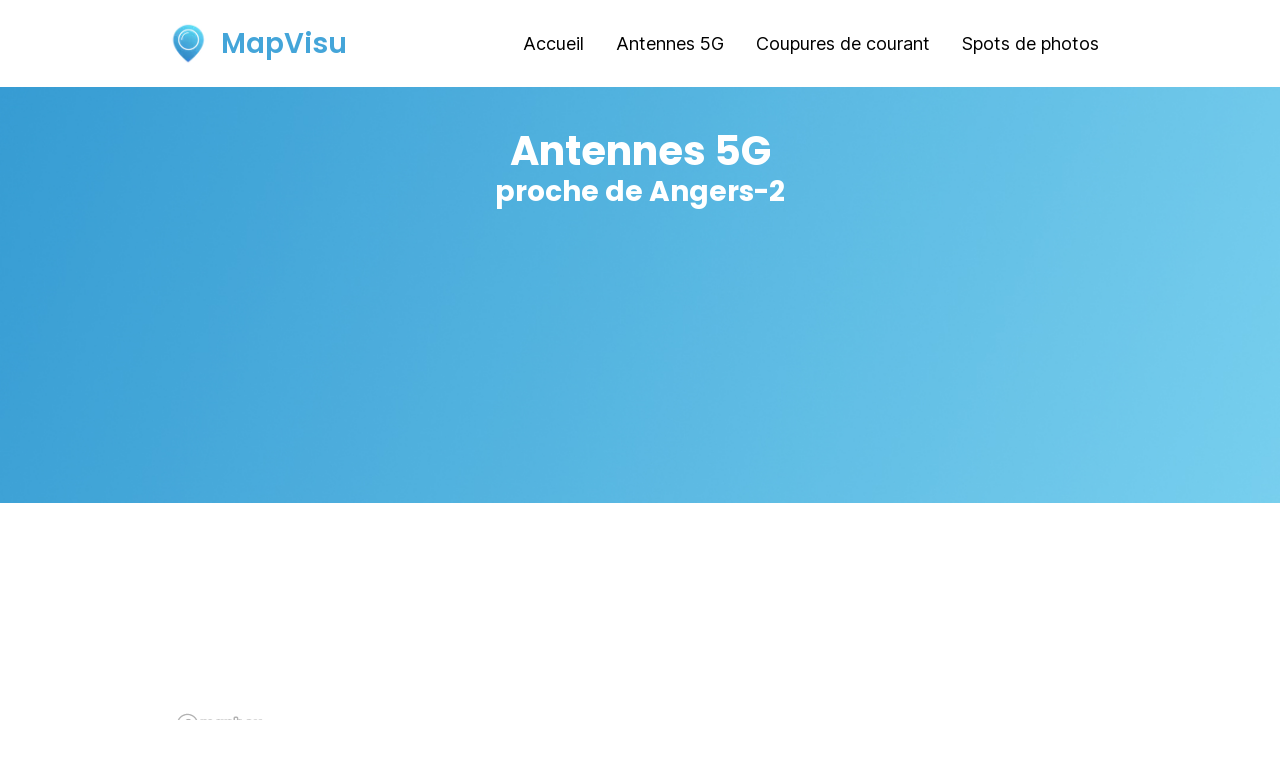

--- FILE ---
content_type: text/css; charset=utf-8
request_url: https://www.mapvisu.fr/_next/static/css/23a0101146d78e2c.css
body_size: 536
content:
.header_mapvisuHeaderTitle___CKt4,.header_mapvisuHeaderTitle___CKt4:hover{font-size:28px;font-weight:600;margin-left:10px;color:#44a5d9;text-decoration:none;font-family:Poppins,sans-serif}.header_navBarTitleSelected__mDrwo{color:#3081d4;font-weight:500}.header_navBarTitle___DiKR{color:#000;font-weight:400}@media (max-width:576px){.header_navBarTitleSelected__mDrwo,.header_navBarTitle___DiKR{font-size:16px}.header_mapvisuHeaderTitle___CKt4{font-size:20px}}.header_headerCategory__68qgG{font-size:18px}.header_headerAbsolute__1ASj6{position:absolute;width:100%;left:0;top:0}.antennes-5g_topDiv__yn0m5{position:relative;background-image:url(/images/gradiantBackground.jpg);background-size:cover;margin-bottom:290px}.antennes-5g_title__aWdVE{color:#fff;font-weight:700}.antennes-5g_subtitle__fLR3m{font-weight:700;font-size:28px;color:#fff;display:block}.antennes-5g_searchBar__YanE4{position:absolute;width:500px;height:500px;z-index:-1}.antennes-5g_categoryContainer__731ga{position:relative}.antennes-5g_categoryTitle__0ootA{position:absolute;width:80%;height:56px;left:10%;top:-28px;background-image:url(/images/title_background.png);background-size:contain;background-repeat:no-repeat;background-position:50%}.antennes-5g_dominanceBarContainer__sauP7{position:relative;margin-left:auto;margin-right:auto;width:80%;height:55px;background-color:#cee8f4}.antennes-5g_dominanceBarValue__reO4E{height:100%;background-color:#00638f}.antennes-5g_dominanceLogo__S9dha{position:absolute;width:40px;height:40px;left:7.5px;top:7.5px;border-radius:2px}.antennes-5g_dominancePercent__C30t9{font-size:28px;font-weight:600;position:absolute;right:10px;top:7.5px}.antennes-5g_bestCarrierLogoContainer__TslEm{position:relative;width:150px;height:150px;margin:auto;border-radius:5px}.antennes-5g_bestCarrierMedal__jhkLU{position:absolute;width:50px;height:61px;right:-25px;top:-30px}.antennes-5g_bestCarrierTitleContainer__WgGgZ{border-top:1px solid #d3dde5;border-bottom:1px solid #d3dde5}.antennes-5g_carrierCard__pZN2C{width:250px;height:100px;background-color:#fff;border-left:3px solid #00638f}.antennes-5g_carrierPrice__DDb_D{font-size:25px;font-weight:700;color:#00638f}.footer_footer__ELtor{flex:1 1;padding:2rem 0}.footer_footer__ELtor,.footer_footer__ELtor a{display:flex;justify-content:center;align-items:center}.footer_footer__ELtor a{flex-grow:1}

--- FILE ---
content_type: text/css; charset=utf-8
request_url: https://www.mapvisu.fr/_next/static/css/b2a648d939055900.css
body_size: 759
content:
.searchBar_container__xMgO_{width:100%}.searchBar_searchBarInput__aJ4Vs,.searchBar_searchBarInput__aJ4Vs:focus{width:525px;height:55px;border-radius:5px;outline:none;border:0;padding-left:20px}@media (max-width:576px){.searchBar_searchBarInput__aJ4Vs,.searchBar_searchBarInput__aJ4Vs:focus{width:100%}.searchBar_searchBarInput__aJ4Vs::placeholder{font-size:12px}}.searchBar_resultContainer__GnNVM{position:absolute;background-color:#fff;width:450px;left:50%;margin-left:-225px;z-index:10;box-shadow:0 10px 10px 5px rgba(0,0,0,.05);border-radius:0 0 10px 10px;border-top:1px solid #ddd;text-align:left;padding:15px}@media (max-width:576px){.searchBar_resultContainer__GnNVM{width:75%;margin-left:0;left:12.5%}}.searchBar_resultCategoryTitle__5YP6R{color:#000;font-size:17px;font-weight:600;margin-bottom:5px}.searchBar_resultLink__6kt1L{color:#000;font-size:15px;margin-left:20px;margin-bottom:5px}.header_mapvisuHeaderTitle___CKt4,.header_mapvisuHeaderTitle___CKt4:hover{font-size:28px;font-weight:600;margin-left:10px;color:#44a5d9;text-decoration:none;font-family:Poppins,sans-serif}.header_navBarTitleSelected__mDrwo{color:#3081d4;font-weight:500}.header_navBarTitle___DiKR{color:#000;font-weight:400}@media (max-width:576px){.header_navBarTitleSelected__mDrwo,.header_navBarTitle___DiKR{font-size:16px}.header_mapvisuHeaderTitle___CKt4{font-size:20px}}.header_headerCategory__68qgG{font-size:18px}.header_headerAbsolute__1ASj6{position:absolute;width:100%;left:0;top:0}.footer_footer__ELtor{flex:1 1;padding:2rem 0}.footer_footer__ELtor,.footer_footer__ELtor a{display:flex;justify-content:center;align-items:center}.footer_footer__ELtor a{flex-grow:1}.index_topDiv__v8xE9{background-image:url(/images/gradiantBackground.jpg);background-size:cover}.index_topDivImageContainer__Vz94r{height:650px}@media (max-width:576px){.index_topDivImageContainer__Vz94r{height:300px}}.index_topDivImage__yg1fQ{object-fit:contain;object-position:right bottom}.index_titleContainer__OGED6{margin-left:0}@media (max-width:576px){.index_titleContainer__OGED6{margin-right:0}}.index_title__RIjyU{font-size:57px;font-weight:600;color:#fff;margin-top:0;margin-bottom:0}.index_subtitle__7ZcxE{font-size:20px;font-weight:400;color:#fff}.index_searchBar__ccSd0{margin-top:50px}.index_searchBarBottomText__Ly6Yv{font-size:12px;text-shadow:0 0 3rem #000}@media (max-width:576px){.index_title__RIjyU{font-size:32px}.index_subtitle__7ZcxE{font-size:18px}.index_searchBarBottomText__Ly6Yv{font-size:8px}}.index_divSubtitle__9TWG6{font-size:16px;font-weight:400;color:#666}.index_searchResultIcon__7GJhZ{width:90px;height:90px}@media (max-width:576px){.index_searchResultIcon__7GJhZ{width:75px;height:75px}}.index_searchResultTitle__zatk0{font-size:20px;font-weight:600;color:#000}.index_searchResultDescription__vs_N0{font-size:16px;font-weight:400;color:#666}.index_grayDiv__RM0by{background-image:url(/images/grayBackground.jpg);background-size:cover}.index_articleCard__2s9iT{height:280px;background-color:#fff}.index_articleHighlighted__k9gLs{border-top:4px solid #44a5d9}.index_articleIcon__dEyS_{width:30px;height:30px}.index_sponsorLogo__ux_Hf{width:80px;max-height:80px;object-fit:cover;border-radius:5px}.index_sponsorTitle__Po7E4{font-size:18px}

--- FILE ---
content_type: application/javascript; charset=utf-8
request_url: https://www.mapvisu.fr/_next/static/chunks/pages/antennes-5g/%5Bid%5D-88a01155c88f8b68.js
body_size: 5426
content:
(self.webpackChunk_N_E=self.webpackChunk_N_E||[]).push([[221],{6263:function(e,t,a){(window.__NEXT_P=window.__NEXT_P||[]).push(["/antennes-5g/[id]",function(){return a(2778)}])},2778:function(e,t,a){"use strict";a.r(t),a.d(t,{__N_SSG:function(){return h},default:function(){return x}});var s=a(5893),n=a(7294);a(1664),a(5675);var r=a(9008),i=a.n(r),c=a(3977),o=a(3059),l=a(1617),d=a(6181),m=a.n(d),p=a(5402),u=a(4265);String.prototype.replaceAt=function(e,t){return this.substring(0,e)+t+this.substring(e+t.length)};var h=!0;class x extends n.Component{componentDidMount(){let e=(0,c.ZF)({apiKey:"AIzaSyCz7FA8gD9uNhzFg11N413J5SgcE541vmE",authDomain:"mapvisu.firebaseapp.com",projectId:"mapvisu",storageBucket:"mapvisu.appspot.com",messagingSenderId:"522245495993",appId:"1:522245495993:web:80a353ec48784af30e4f68",measurementId:"G-CBP3X1RYVH"}),t=(0,o.IH)(e);(0,o.Kz)(t,"screen_view",{firebase_screen:"antennes-5g",firebase_screen_class:"antennes-5g",page_id:this.props.zoneData.id})}_renderDominanceBars(){let e=this.props.dominance,t=[{value:"background-palette-3",background:"background-palette-3-light"},{value:"background-palette-4",background:"background-palette-4-light"},{value:"background-palette-5",background:"background-palette-5-light"},{value:"background-palette-6",background:"background-palette-6-light"}],a=-1;return(0,s.jsx)("div",{className:"w-100",children:e.map(e=>(a+=1,(0,s.jsxs)("div",{className:"".concat(0!==a?"mt-5":""," ").concat(m().dominanceBarContainer," d-flex ").concat(t[a].background),children:[(0,s.jsx)("div",{className:"".concat(m().dominanceBarValue," ").concat(t[a].value),style:{width:e.value+"%"},children:(0,s.jsx)("img",{className:"".concat(m().dominanceLogo),width:40,src:"/logos/".concat(e.id,".png")})}),(0,s.jsxs)("p",{className:"".concat(m().dominancePercent),children:[e.value,"%"]})]},e.id)))})}_renderBestCarrier(){let e="/logos/default_logo.png",t="Aucun op\xe9rateur";return this.props.dominance.length>0&&(e="/logos/".concat(this.props.dominance[0].id,".png"),t=this.props.dominance[0].name),(0,s.jsxs)("div",{children:[(0,s.jsxs)("div",{className:"bg-primary my-5 p-2 background-palette-0 ".concat(m().bestCarrierLogoContainer),children:[(0,s.jsx)("img",{className:"w-100 h-100",src:e}),(0,s.jsx)("img",{className:"".concat(m().bestCarrierMedal),src:"/images/medal.png"})]}),(0,s.jsx)("div",{className:"py-3 mx-5 text-center ".concat(m().bestCarrierTitleContainer),children:(0,s.jsx)("h5",{children:"Meilleur op\xe9rateur dans cette zone"})}),(0,s.jsxs)("p",{className:"p-3 text-center",children:[t," est le meilleur op\xe9rateur dans cette zone. Ils couvrent une majorit\xe9 des antennes 5G et b\xe9n\xe9ficie donc du meilleur r\xe9seaux d'internet \xe0 haut debit. Si vous habitez dans cette zone, nous vous recommendons donc d'utiliser ce fournisseur mobile pour avoir les meilleurs performances."]})]})}render(){let e=this.props.zoneData.name;e=e.charAt(0).toUpperCase()+e.slice(1);let t=this.props.zoneData.postcode&&"city"===this.props.zoneData.type?"".concat(this.props.zoneData.postcode):"";""!==t&&(t=t.replaceAt(t.length-2,"00"),t=" (".concat(t,")"));let a="Antennes 5G proches de ".concat(e).concat(t),n="Map interactive pour visualiser les antennes 5G autour de la zone : ".concat(e).concat(t);return(0,s.jsxs)("div",{children:[(0,s.jsxs)(i(),{children:[(0,s.jsx)("title",{children:a}),(0,s.jsx)("link",{rel:"icon",href:"/favicon.ico"}),(0,s.jsx)("meta",{name:"description",content:n}),(0,s.jsx)("meta",{property:"og:title",content:a}),(0,s.jsx)("meta",{property:"og:description",content:n}),(0,s.jsx)("meta",{property:"og:url",content:"https://www.mapvisu.fr/antennes-5g/".concat(this.props.routeParams.id)}),(0,s.jsx)("meta",{property:"og:type",content:"website"}),(0,s.jsx)("meta",{property:"og:site_name",content:"https://www.mapvisu.fr"}),(0,s.jsx)("meta",{property:"og:image",content:"https://www.mapvisu.fr/assets/social.jpg"}),(0,s.jsx)("meta",{property:"twitter:card",content:"summary"}),(0,s.jsx)("meta",{property:"twitter:title",content:a}),(0,s.jsx)("meta",{property:"twitter:description",content:n}),(0,s.jsx)("meta",{property:"twitter:image",content:"https://www.mapvisu.fr/assets/social.jpg"})]}),(0,s.jsxs)("main",{children:[(0,s.jsx)(l.Z,{currentNav:"antennes-5g"}),(0,s.jsx)("div",{className:"container-fluid ".concat(m().topDiv),children:(0,s.jsxs)("div",{className:"container-lg py-3",children:[(0,s.jsxs)("h1",{className:"text-center my-4 ".concat(m().title),children:["Antennes 5G ",(0,s.jsxs)("span",{className:"".concat(m().subtitle),children:["proche de ",e]})]}),(0,s.jsx)(u.Z,{geoData:this.props.geoData,zoneData:this.props.zoneData})]})}),(0,s.jsxs)("div",{className:"container-lg py-5 ".concat(m().categoryContainer),children:[(0,s.jsx)("div",{className:"".concat(m().categoryTitle," m-auto text-center"),children:(0,s.jsx)("div",{className:"h-100 d-flex align-items-center justify-content-center",children:(0,s.jsx)("h2",{className:"text-white",children:"Dominance"})})}),(0,s.jsxs)("div",{className:"row mt-5",children:[(0,s.jsx)("div",{className:"col-lg-6 d-flex justify-content-center align-items-center",children:this._renderDominanceBars()}),(0,s.jsx)("div",{className:"bg col-lg-6",children:this._renderBestCarrier()})]})]}),(0,s.jsx)("div",{className:"container-fluid mt-5 background-palette-0",children:(0,s.jsxs)("div",{className:"container-lg py-5 ".concat(m().categoryContainer),children:[(0,s.jsx)("div",{className:"".concat(m().categoryTitle),children:(0,s.jsx)("div",{className:"h-100 d-flex align-items-center justify-content-center",children:(0,s.jsx)("h2",{className:"text-white",children:"Meilleurs forfaits"})})}),(0,s.jsxs)("h4",{className:"mt-5 text-color-3",children:["Notre selection de meilleurs forfaits mobile \xe0 ",e+t]}),(0,s.jsxs)("div",{className:"row mt-3 mb-5",children:[(0,s.jsx)("div",{className:"my-2 col-lg-3 d-flex justify-content-center",children:(0,s.jsx)("a",{className:"text-decoration-none text-black",href:"https://www.sfr.fr/offre-mobile",target:"_blank",children:(0,s.jsxs)("div",{className:"".concat(m().carrierCard," row"),children:[(0,s.jsx)("div",{className:"col-5 p-3",children:(0,s.jsx)("img",{className:"w-100 h-100",src:"/logos/SFR_logo.png"})}),(0,s.jsxs)("div",{className:"col-7",children:[(0,s.jsx)("p",{className:"mt-4",children:"\xe0 partir de"}),(0,s.jsxs)("p",{children:[(0,s.jsx)("span",{className:"".concat(m().carrierPrice),children:"17€"})," / mois"]})]})]})})}),(0,s.jsx)("div",{className:"my-2 col-lg-3 d-flex justify-content-center",children:(0,s.jsx)("a",{className:"text-decoration-none text-black",href:"https://boutique.orange.fr/mobile/offres?MCO=OFR&withOpenPrices=false",target:"_blank",children:(0,s.jsxs)("div",{className:"".concat(m().carrierCard," row"),children:[(0,s.jsx)("div",{className:"col-5 p-3",children:(0,s.jsx)("img",{className:"w-100 h-100",src:"/logos/Orange_logo.png"})}),(0,s.jsxs)("div",{className:"col-7",children:[(0,s.jsx)("p",{className:"mt-4",children:"\xe0 partir de"}),(0,s.jsxs)("p",{children:[(0,s.jsx)("span",{className:"".concat(m().carrierPrice),children:"15€"})," / mois"]})]})]})})}),(0,s.jsx)("div",{className:"my-2 col-lg-3 d-flex justify-content-center",children:(0,s.jsx)("a",{className:"text-decoration-none text-black",href:"https://www.bouyguestelecom.fr/forfaits-mobiles/avec-engagement",target:"_blank",children:(0,s.jsxs)("div",{className:"".concat(m().carrierCard," row"),children:[(0,s.jsx)("div",{className:"col-5 p-3",children:(0,s.jsx)("img",{className:"w-100 h-100",src:"/logos/Bouygues_Telecom_logo.png"})}),(0,s.jsxs)("div",{className:"col-7",children:[(0,s.jsx)("p",{className:"mt-4",children:"\xe0 partir de"}),(0,s.jsxs)("p",{children:[(0,s.jsx)("span",{className:"".concat(m().carrierPrice),children:"9€"})," / mois"]})]})]})})}),(0,s.jsx)("div",{className:"my-2 col-lg-3 d-flex justify-content-center",children:(0,s.jsx)("a",{className:"text-decoration-none text-black",href:"https://mobile.free.fr/?pk_campaign=Comparateurs-FilRouge",target:"_blank",children:(0,s.jsxs)("div",{className:"".concat(m().carrierCard," row"),children:[(0,s.jsx)("div",{className:"col-5 p-3",children:(0,s.jsx)("img",{className:"w-100 h-100",src:"/logos/Free_Mobile_logo.png"})}),(0,s.jsxs)("div",{className:"col-7",children:[(0,s.jsx)("p",{className:"mt-4",children:"\xe0 partir de"}),(0,s.jsxs)("p",{children:[(0,s.jsx)("span",{className:"".concat(m().carrierPrice),children:"2€"})," / mois"]})]})]})})})]})]})}),(0,s.jsx)("div",{className:"container-fluid",children:(0,s.jsxs)("div",{className:"container-lg py-5 ".concat(m().categoryContainer),children:[(0,s.jsx)("div",{className:"".concat(m().categoryTitle),children:(0,s.jsx)("div",{className:"h-100 d-flex align-items-center justify-content-center",children:(0,s.jsx)("h2",{className:"text-white",children:"Questions & Astuces"})})}),(0,s.jsxs)("div",{className:"mt-5",children:[(0,s.jsx)("img",{className:"position-absolute ms-2 mt-1",width:20,src:"/images/dot_darkblue.png"}),(0,s.jsx)("h5",{className:"ms-5",children:"Qu'indique la carte de couverture 5G ?"}),(0,s.jsx)("p",{className:"ms-5 mt-3",children:"La carte du r\xe9seau 5G mentionne les villes o\xf9 Orange, SFR, Bouygues Telecom et Free Mobile ont activ\xe9 leurs antennes 5G et commenc\xe9 \xe0 vendre leurs forfaits 5G."})]}),(0,s.jsxs)("div",{className:"mt-5",children:[(0,s.jsx)("img",{className:"position-absolute ms-2 mt-1",width:20,src:"/images/dot_orange.png"}),(0,s.jsx)("h5",{className:"ms-5",children:"Comment b\xe9n\xe9ficier de la 5G ?"}),(0,s.jsx)("p",{className:"ms-5 mt-3",children:"A partir de d\xe9cembre 2020, la 5G sera progressivement mise en vente. Pour en b\xe9n\xe9ficier, vous devez poss\xe9der un smartphone compatible 5G, souscrire \xe0 un forfait compatible et \xeatre dans une zone couverte par une antenne 5G."})]}),(0,s.jsxs)("div",{className:"mt-5",children:[(0,s.jsx)("img",{className:"position-absolute ms-2 mt-1",width:20,src:"/images/dot_blue.png"}),(0,s.jsx)("h5",{className:"ms-5",children:"Quels sont les avantages de la 5G ?"}),(0,s.jsx)("p",{className:"ms-5 mt-3",children:"Le nouveau r\xe9seau mobile 5G offrira aux utilisateurs de nombreux avantages, \xe0 commencer par des d\xe9bits accrus (10 fois plus rapides que la 4G). Le d\xe9ploiement des r\xe9seaux mobiles 5G permettra \xe9galement \xe0 tous les utilisateurs disposant de smartphones compatibles de b\xe9n\xe9ficier d'une r\xe9activit\xe9 sans pr\xe9c\xe9dent, avec une latence divis\xe9e par 10. Un autre avantage est que ce r\xe9seau mobile performant augmentera \xe9galement la connectivit\xe9, c'est-\xe0-dire la densit\xe9. Les r\xe9seaux 5G vont en effet absorber l'explosion du trafic mobile g\xe9n\xe9r\xe9 par les milliards d'objets connect\xe9s qui appara\xeetront dans notre quotidien au cours des prochaines ann\xe9es."})]}),(0,s.jsxs)("div",{className:"mt-5",children:[(0,s.jsx)("img",{className:"position-absolute ms-2 mt-1",width:20,src:"/images/dot_yellow.png"}),(0,s.jsx)("h5",{className:"ms-5",children:"Comment expliquer les performances du r\xe9seau 5G par rapport \xe0 la 4G ?"}),(0,s.jsx)("p",{className:"ms-5 mt-3",children:"Les performances du r\xe9seau mobile 5G sont possibles, en particulier, gr\xe2ce \xe0 l'utilisation de nouvelles bandes de fr\xe9quences qui permettent une augmentation significative de la vitesse. En outre, pour atteindre les performances annonc\xe9es, l'utilisation de nouvelles antennes intelligentes (MIMO massif, petites cellules, etc.) am\xe9liorera la connectivit\xe9 et les performances du r\xe9seau. En particulier, le r\xe9seau 5g permettra \xe0 davantage d'utilisateurs de se connecter simultan\xe9ment tout en maintenant la qualit\xe9 de la connexion. Pour information: les nouvelles antennes intelligentes achemineront les signaux 5G vers les appareils qui en ont besoin, au lieu de les envoyer constamment dans toutes les directions."})]})]})}),(0,s.jsx)(p.Z,{})]})]})}constructor(e){super(e)}}},5402:function(e,t,a){"use strict";a.d(t,{Z:function(){return l}});var s=a(5893),n=a(7294),r=a(56),i=a.n(r),c=a(1664),o=a.n(c);class l extends n.Component{renderCategories(){return articles_data.categories.map(e=>(0,s.jsx)(o(),{href:"/".concat(e.id),passHref:!0,legacyBehavior:!0,children:(0,s.jsx)("a",{className:"text-black text-decoration-none mt-3",children:e.title})},e.id))}render(){return(0,s.jsx)("footer",{className:i().footer,children:(0,s.jsxs)("div",{className:"d-inline-flex justify-content-evenly w-100",children:[(0,s.jsxs)("div",{children:[(0,s.jsx)("h4",{children:"Categories"}),(0,s.jsx)(o(),{href:"/",passHref:!0,legacyBehavior:!0,children:(0,s.jsx)("a",{className:"text-black text-decoration-none mt-3",children:"Accueil"})}),(0,s.jsx)(o(),{href:"/antennes-5g/",passHref:!0,legacyBehavior:!0,children:(0,s.jsx)("a",{className:"text-black text-decoration-none mt-3",children:"Antennes 5G"})}),(0,s.jsx)(o(),{href:"/pannes-electriques/coupures-de-courant-en-france",passHref:!0,legacyBehavior:!0,children:(0,s.jsx)("a",{className:"text-black text-decoration-none mt-3",children:"Coupures de courant"})})]}),(0,s.jsxs)("div",{children:[(0,s.jsx)("h4",{children:"R\xe9seaux sociaux"}),(0,s.jsx)("a",{className:"text-black text-decoration-none mt-3",href:"https://twitter.com/Map_Visu",target:"_blank",rel:"noopener noreferrer",children:"Twitter"})]})]})})}constructor(e){super(e)}}},1617:function(e,t,a){"use strict";a.d(t,{Z:function(){return m}});var s=a(5893),n=a(7294),r=a(5675),i=a.n(r),c=a(1664),o=a.n(c),l=a(2500),d=a.n(l);class m extends n.Component{render(){let e=!0===this.props.transparentBackground?"":"bg-white",t=(this.props.transparentBackground,""),a=!0===this.props.transparentBackground?"text-white":"text-black";return(0,s.jsx)("nav",{className:"navbar navbar-expand-lg navbar-light px-3 ".concat(e," ").concat(t),children:(0,s.jsxs)("div",{className:"container-lg p-2",children:[!0===this.props.transparentBackground?(0,s.jsx)("div",{}):(0,s.jsx)(o(),{className:"text-decoration-none",href:"/",passHref:!0,children:(0,s.jsx)("div",{className:"navbar-brand ".concat(d().headerBrand),children:(0,s.jsxs)("div",{className:" d-flex align-items-center col",children:[(0,s.jsx)(i(),{className:"me-0",src:"/logo.png",width:45,height:45,alt:"MapVisu Logo"}),(0,s.jsx)("span",{className:"w-100 ".concat(d().mapvisuHeaderTitle),children:"MapVisu"})]})})}),(0,s.jsx)("button",{className:"navbar-toggler",type:"button","data-bs-toggle":"collapse","data-bs-target":"#navbarNavAltMarkup","aria-controls":"navbarNavAltMarkup","aria-expanded":"false","aria-label":"Toggle navigation",children:(0,s.jsx)("span",{className:"navbar-toggler-icon"})}),(0,s.jsx)("div",{className:"collapse navbar-collapse justify-content-end",id:"navbarNavAltMarkup",children:(0,s.jsxs)("div",{className:"navbar-nav",children:[(0,s.jsx)(o(),{href:"/",passHref:!0,className:"nav-link mx-2 ".concat(d().headerCategory," ").concat(a," ").concat("home"===this.props.currentNav?"active":""),"aria-current":"page",children:"Accueil"}),(0,s.jsx)(o(),{href:"/antennes-5g/",passHref:!0,className:"nav-link mx-2 ".concat(d().headerCategory," ").concat(a," ").concat("antennes-5g"===this.props.currentNav?"active":""),"aria-current":"page",children:"Antennes 5G"}),(0,s.jsx)(o(),{className:"nav-link mx-2 ".concat(d().headerCategory," ").concat(a," ").concat("pannes-electriques"===this.props.currentNav?"active":""),"aria-current":"page",href:"/pannes-electriques/",passHref:!0,children:"Coupures de courant"}),(0,s.jsx)("a",{href:"https://photomapper.io/",target:"_blank",rel:"noopener noreferrer",className:"nav-link mx-2 ".concat(a," ").concat(d().headerCategory),"aria-current":"page",children:"Spots de photos"})]})})]})})}constructor(e){super(e)}}},1582:function(e,t,a){"use strict";a.d(t,{l:function(){return s}});let s={map:{margin:"auto",height:"510px",width:"100%",borderRadius:20,marginBottom:"-255px"},markerContainer:{height:"50px",width:"50px"},markerImg:{height:"100%",width:"100%"},clusterCountContainer:{position:"absolute",top:0,right:0,width:"20px",height:"20px",borderRadius:10,backgroundColor:"black",textAlign:"center",justifyContent:"center",fontWeight:"600",color:"white"}}},4265:function(e,t,a){"use strict";a.d(t,{Z:function(){return l}});var s=a(5893),n=a(7294);a(1664),a(7329);var r=a(7006),i=a(850),c=a(1582);let o=(0,r.ZP)({accessToken:"pk.eyJ1IjoibWF4aW1lc2Nod2FiIiwiYSI6ImNsNGZ2b2MzcjAxZGQzcnJ2YTF1NTZmYnQifQ.FgZICnsAjTJTUB0wm9B9Aw"});class l extends n.Component{_onLoad(e,t){this._updateRegion(e)}_updateRegion(e){let t=e.getBounds(),a=e.getZoom(),s=e.getCenter(),n=[t._sw.lng,t._sw.lat,t._ne.lng,t._ne.lat],r=this._superCluster.getClusters(n,a);this.setState({displayedMarkers:r,center:s,zoom:a})}_renderMakers(e){return e?e.map(e=>{let t={},a=!1,n=0;if(e.properties&&!0===e.properties.cluster){let i=this._superCluster.getLeaves(e.properties.cluster_id,99);t=function(e,t){let a=e.getLeaves(t.properties.cluster_id,100),s=0,n=0;for(let r of a)s+=r.geometry.coordinates[0],n+=r.geometry.coordinates[1];return[s/=a.length,n/=a.length]}(this._superCluster,e),a=!0,n=i.length}else t=e.geometry.coordinates;let o=e.geometry.coordinates+""+Math.random();return(0,s.jsxs)(r.Jx,{style:c.l.markerContainer,coordinates:[t[0],t[1]],anchor:"bottom",children:[(0,s.jsx)("img",{style:c.l.markerImg,src:"/images/marker.png"}),a?(0,s.jsx)("div",{style:c.l.clusterCountContainer,children:n}):(0,s.jsx)("div",{})]},o)}):null}render(){return(0,s.jsx)("div",{children:(0,s.jsx)(o,{ref:e=>this._map=e,center:this.state.center,zoom:[this.state.zoom],style:"mapbox://styles/mapbox/streets-v9",containerStyle:c.l.map,onZoomEnd:this._updateRegion.bind(this),onStyleLoad:this._onLoad.bind(this),children:this._renderMakers(this.state.displayedMarkers)})})}constructor(e){super(e),this._superCluster=new i.Z({radius:60,maxZoom:16});let t=this.props.geoData;this._allMarkers=function(e){let t=[];for(let a of e){let s={...a};s.geometry={type:"Point",coordinates:[a.coords[0],a.coords[1]]},t.push(s)}return t}(t),this._superCluster.load(this._allMarkers);let a=4.5;"city"===this.props.zoneData.type&&(a=10.5),"departement"===this.props.zoneData.type&&(a=9.5),"region"===this.props.zoneData.type&&(a=8.5),this.state={displayedMarkers:null,zoom:a,center:[this.props.zoneData.lng,this.props.zoneData.lat]}}}},6181:function(e){e.exports={topDiv:"antennes-5g_topDiv__yn0m5",title:"antennes-5g_title__aWdVE",subtitle:"antennes-5g_subtitle__fLR3m",searchBar:"antennes-5g_searchBar__YanE4",categoryContainer:"antennes-5g_categoryContainer__731ga",categoryTitle:"antennes-5g_categoryTitle__0ootA",dominanceBarContainer:"antennes-5g_dominanceBarContainer__sauP7",dominanceBarValue:"antennes-5g_dominanceBarValue__reO4E",dominanceLogo:"antennes-5g_dominanceLogo__S9dha",dominancePercent:"antennes-5g_dominancePercent__C30t9",bestCarrierLogoContainer:"antennes-5g_bestCarrierLogoContainer__TslEm",bestCarrierMedal:"antennes-5g_bestCarrierMedal__jhkLU",bestCarrierTitleContainer:"antennes-5g_bestCarrierTitleContainer__WgGgZ",carrierCard:"antennes-5g_carrierCard__pZN2C",carrierPrice:"antennes-5g_carrierPrice__DDb_D"}},56:function(e){e.exports={footer:"footer_footer__ELtor"}},2500:function(e){e.exports={mapvisuHeaderTitle:"header_mapvisuHeaderTitle___CKt4",navBarTitleSelected:"header_navBarTitleSelected__mDrwo",navBarTitle:"header_navBarTitle___DiKR",headerCategory:"header_headerCategory__68qgG",headerAbsolute:"header_headerAbsolute__1ASj6"}}},function(e){e.O(0,[634,61,294,620,774,888,179],function(){return e(e.s=6263)}),_N_E=e.O()}]);

--- FILE ---
content_type: application/javascript; charset=utf-8
request_url: https://www.mapvisu.fr/_next/static/chunks/pages/_app-b9b3b43a8e7e21d6.js
body_size: 318
content:
(self.webpackChunk_N_E=self.webpackChunk_N_E||[]).push([[888],{9266:function(s,t,e){(window.__NEXT_P=window.__NEXT_P||[]).push(["/_app",function(){return e(1452)}])},1452:function(s,t,e){"use strict";e.r(t);var n=e(5893),i=e(7294),o=e(9008),l=e.n(o),a=e(4298),r=e.n(a);e(7969),e(2922),t.default=function(s){let{Component:t,pageProps:o}=s;return(0,i.useEffect)(()=>{e.e(734).then(e.t.bind(e,3734,23))},[]),(0,n.jsxs)("div",{children:[(0,n.jsxs)(l(),{children:[(0,n.jsx)("link",{rel:"preconnect",href:"https://fonts.googleapis.com"}),(0,n.jsx)("link",{rel:"preconnect",href:"https://fonts.gstatic.com",crossOrigin:"true"}),(0,n.jsx)("link",{href:"https://fonts.googleapis.com/css2?family=Be+Vietnam+Pro:ital,wght@0,100;0,200;0,300;0,400;0,500;0,600;0,700;0,800;0,900;1,100;1,200;1,300;1,400;1,500;1,600;1,700;1,800;1,900&display=swap",rel:"stylesheet"}),(0,n.jsx)("link",{href:"https://fonts.googleapis.com/css2?family=Nunito:ital,wght@0,200;0,300;0,400;0,500;0,600;0,700;0,800;0,900;1,200;1,300;1,400;1,500;1,600;1,700;1,800;1,900&display=swap",rel:"stylesheet"}),(0,n.jsx)("link",{href:"https://fonts.googleapis.com/css2?family=Poppins:ital,wght@0,200;0,300;0,400;0,500;0,600;0,700;0,800;0,900;1,200;1,300;1,400;1,500;1,600;1,700;1,800;1,900&display=swap",rel:"stylesheet"}),(0,n.jsx)("link",{href:"https://fonts.googleapis.com/css2?family=Inter:ital,wght@0,200;0,300;0,400;0,500;0,600;0,700;0,800;0,900;1,200;1,300;1,400;1,500;1,600;1,700;1,800;1,900&display=swap",rel:"stylesheet"}),(0,n.jsx)(r(),{id:"adsbygoogle-init",strategy:"afterInteractive",src:"https://pagead2.googlesyndication.com/pagead/js/adsbygoogle.js?client=ca-pub-8945427116166246",crossOrigin:"anonymous"})]}),(0,n.jsx)(t,{...o})]})}},7969:function(){},2922:function(){},9008:function(s,t,e){s.exports=e(3121)},4298:function(s,t,e){s.exports=e(3573)}},function(s){var t=function(t){return s(s.s=t)};s.O(0,[774,179],function(){return t(9266),t(880)}),_N_E=s.O()}]);

--- FILE ---
content_type: application/javascript; charset=utf-8
request_url: https://www.mapvisu.fr/_next/static/chunks/620-07138e90bc7f970e.js
body_size: 15340
content:
(self.webpackChunk_N_E=self.webpackChunk_N_E||[]).push([[620],{3292:function(t,o,e){var r=e(5266).pZ;t.exports=function(t){var o=[1/0,1/0,-1/0,-1/0];return r(t,function(t){o[0]>t[0]&&(o[0]=t[0]),o[1]>t[1]&&(o[1]=t[1]),o[2]<t[0]&&(o[2]=t[0]),o[3]<t[1]&&(o[3]=t[1])}),o}},7057:function(t){function o(t,o,e,r){if(void 0===t)throw Error("geometry is required");if(o&&o.constructor!==Object)throw Error("properties must be an Object");if(e&&4!==e.length)throw Error("bbox must be an Array of 4 numbers");if(r&&-1===["string","number"].indexOf(typeof r))throw Error("id must be a number or a string");var n={type:"Feature"};return r&&(n.id=r),e&&(n.bbox=e),n.properties=o||{},n.geometry=t,n}function e(t,e,r,n){if(!t)throw Error("No coordinates passed");if(void 0===t.length)throw Error("Coordinates must be an array");if(t.length<2)throw Error("Coordinates must be at least 2 numbers long");if(!h(t[0])||!h(t[1]))throw Error("Coordinates must contain numbers");return o({type:"Point",coordinates:t},e,r,n)}function r(t,e,r,n){if(!t)throw Error("No coordinates passed");for(var i=0;i<t.length;i++){var a=t[i];if(a.length<4)throw Error("Each LinearRing of a Polygon must have 4 or more Positions.");for(var s=0;s<a[a.length-1].length;s++){if(0===i&&0===s&&!h(a[0][0])||!h(a[0][1]))throw Error("Coordinates must contain numbers");if(a[a.length-1][s]!==a[0][s])throw Error("First and last Position are not equivalent.")}}return o({type:"Polygon",coordinates:t},e,r,n)}function n(t,e,r,n){if(!t)throw Error("No coordinates passed");if(t.length<2)throw Error("Coordinates must be an array of two or more positions");if(!h(t[0][1])||!h(t[0][1]))throw Error("Coordinates must contain numbers");return o({type:"LineString",coordinates:t},e,r,n)}function i(t,e,r,n){if(!t)throw Error("No coordinates passed");return o({type:"MultiLineString",coordinates:t},e,r,n)}function a(t,e,r,n){if(!t)throw Error("No coordinates passed");return o({type:"MultiPoint",coordinates:t},e,r,n)}function s(t,e,r,n){if(!t)throw Error("No coordinates passed");return o({type:"MultiPolygon",coordinates:t},e,r,n)}var p={miles:3960,nauticalmiles:3441.145,degrees:57.2957795,radians:1,inches:250905600,yards:6969600,meters:6373e3,metres:6373e3,centimeters:6373e5,centimetres:6373e5,kilometers:6373,kilometres:6373,feet:20908792.65},u={kilometers:1e-6,kilometres:1e-6,meters:1,metres:1,centimetres:1e4,millimeter:1e6,acres:247105e-9,miles:386e-9,yards:1.195990046,feet:10.763910417,inches:1550.003100006};function c(t,o){if(null==t)throw Error("radians is required");var e=p[o||"kilometers"];if(!e)throw Error("units is invalid");return t*e}function l(t,o){if(null==t)throw Error("distance is required");var e=p[o||"kilometers"];if(!e)throw Error("units is invalid");return t/e}function f(t){if(null==t)throw Error("radians is required");return 180*(t%(2*Math.PI))/Math.PI}function h(t){return!isNaN(t)&&null!==t&&!Array.isArray(t)}t.exports={feature:o,geometry:function(t,o,p){var u;if(!t)throw Error("type is required");if(!o)throw Error("coordinates is required");if(!Array.isArray(o))throw Error("coordinates must be an Array");if(p&&4!==p.length)throw Error("bbox must be an Array of 4 numbers");switch(t){case"Point":u=e(o).geometry;break;case"LineString":u=n(o).geometry;break;case"Polygon":u=r(o).geometry;break;case"MultiPoint":u=a(o).geometry;break;case"MultiLineString":u=i(o).geometry;break;case"MultiPolygon":u=s(o).geometry;break;default:throw Error(t+" is invalid")}return p&&(u.bbox=p),u},featureCollection:function(t,o,e){if(!t)throw Error("No features passed");if(!Array.isArray(t))throw Error("features must be an Array");if(o&&4!==o.length)throw Error("bbox must be an Array of 4 numbers");if(e&&-1===["string","number"].indexOf(typeof e))throw Error("id must be a number or a string");var r={type:"FeatureCollection"};return e&&(r.id=e),o&&(r.bbox=o),r.features=t,r},geometryCollection:function(t,e,r,n){if(!t)throw Error("geometries is required");if(!Array.isArray(t))throw Error("geometries must be an Array");return o({type:"GeometryCollection",geometries:t},e,r,n)},point:e,multiPoint:a,lineString:n,multiLineString:i,polygon:r,multiPolygon:s,radiansToDistance:c,distanceToRadians:l,distanceToDegrees:function(t,o){return f(l(t,o))},radians2degrees:f,degrees2radians:function(t){if(null==t)throw Error("degrees is required");return t%360*Math.PI/180},bearingToAngle:function(t){if(null==t)throw Error("bearing is required");var o=t%360;return o<0&&(o+=360),o},convertDistance:function(t,o,e){if(null==t)throw Error("distance is required");if(!(t>=0))throw Error("distance must be a positive number");return c(l(t,o),e||"kilometers")},convertArea:function(t,o,e){if(null==t)throw Error("area is required");if(!(t>=0))throw Error("area must be a positive number");var r=u[o||"meters"];if(!r)throw Error("invalid original units");var n=u[e||"kilometers"];if(!n)throw Error("invalid final units");return t/r*n},round:function(t,o){if(null==t||isNaN(t))throw Error("num is required");if(o&&!(o>=0))throw Error("precision must be a positive number");var e=Math.pow(10,o||0);return Math.round(t*e)/e},isNumber:h}},5266:function(t,o,e){"use strict";e.d(o,{pZ:function(){return function t(o,e,r){if(null!==o){var n,i,a,s,p,u,c,l,f,h,d=0,m=0,y=o.type,g="FeatureCollection"===y,v="Feature"===y,b=g?o.features.length:1;for(n=0;n<b;n++)for(i=0,c=(h=!!(f=g?o.features[n].geometry:v?o.geometry:o)&&"GeometryCollection"===f.type)?f.geometries.length:1;i<c;i++){var C=0;if(null!==(u=h?f.geometries[i]:f)){l=u.coordinates;var O=u.type;switch(d=r&&("Polygon"===O||"MultiPolygon"===O)?1:0,O){case null:break;case"Point":e(l,m,n,C),m++,C++;break;case"LineString":case"MultiPoint":for(a=0;a<l.length;a++)e(l[a],m,n,C),m++,"MultiPoint"===O&&C++;"LineString"===O&&C++;break;case"Polygon":case"MultiLineString":for(a=0;a<l.length;a++){for(s=0;s<l[a].length-d;s++)e(l[a][s],m,n,C),m++;"MultiLineString"===O&&C++}"Polygon"===O&&C++;break;case"MultiPolygon":for(a=0;a<l.length;a++){for(s=0;s<l[a].length;s++)for(p=0;p<l[a][s].length-d;p++)e(l[a][s][p],m,n,C),m++;C++}break;case"GeometryCollection":for(a=0;a<u.geometries.length;a++)t(u.geometries[a],e,r);break;default:throw Error("Unknown Geometry Type")}}}}}}})},251:function(t,o,e){var r=Array.prototype.slice,n=e(1705),i=e(5539),a=t.exports=function(t,o,e){return e||(e={}),t===o||(t instanceof Date&&o instanceof Date?t.getTime()===o.getTime():t&&o&&("object"==typeof t||"object"==typeof o)?function(t,o,e){if(null==t||null==o||t.prototype!==o.prototype)return!1;if(i(t))return!!i(o)&&a(t=r.call(t),o=r.call(o),e);if(s(t)){if(!s(o)||t.length!==o.length)return!1;for(p=0;p<t.length;p++)if(t[p]!==o[p])return!1;return!0}try{var p,u,c=n(t),l=n(o)}catch(f){return!1}if(c.length!=l.length)return!1;for(c.sort(),l.sort(),p=c.length-1;p>=0;p--)if(c[p]!=l[p])return!1;for(p=c.length-1;p>=0;p--)if(!a(t[u=c[p]],o[u],e))return!1;return typeof t==typeof o}(t,o,e):e.strict?t===o:t==o)};function s(t){return!!t&&"object"==typeof t&&"number"==typeof t.length&&"function"==typeof t.copy&&"function"==typeof t.slice&&(!(t.length>0)||"number"==typeof t[0])}},5539:function(t,o){var e="[object Arguments]"==function(){return Object.prototype.toString.call(arguments)}();function r(t){return"[object Arguments]"==Object.prototype.toString.call(t)}function n(t){return t&&"object"==typeof t&&"number"==typeof t.length&&Object.prototype.hasOwnProperty.call(t,"callee")&&!Object.prototype.propertyIsEnumerable.call(t,"callee")||!1}(o=t.exports=e?r:n).supported=r,o.unsupported=n},1705:function(t,o){(t.exports="function"==typeof Object.keys?Object.keys:e).shim=e;function e(t){var o=[];for(var e in t)o.push(e);return o}},7329:function(){},7006:function(t,o,e){"use strict";e.d(o,{Jx:function(){return tD},ZP:function(){return tQ}});var r,n,i,a,s,p,u,c,l,f,h,d,m,y=e(6158),g=e(7294),v=function(){return(v=Object.assign||function(t){for(var o,e=1,r=arguments.length;e<r;e++)for(var n in o=arguments[e])Object.prototype.hasOwnProperty.call(o,n)&&(t[n]=o[n]);return t}).apply(this,arguments)},b={onResize:"resize",onDblClick:"dblclick",onClick:"click",onMouseMove:"mousemove",onMouseOut:"mouseout",onMoveStart:"movestart",onMove:"move",onMoveEnd:"moveend",onMouseUp:"mouseup",onMouseDown:"mousedown",onDragStart:"dragstart",onDrag:"drag",onDragEnd:"dragend",onZoomStart:"zoomstart",onZoom:"zoom",onZoomEnd:"zoomend",onPitch:"pitch",onPitchStart:"pitchstart",onPitchEnd:"pitchend",onWebGlContextLost:"webglcontextlost",onWebGlContextRestored:"webglcontextrestored",onRemove:"remove",onContextMenu:"contextmenu",onRender:"render",onError:"error",onSourceData:"sourcedata",onDataLoading:"dataloading",onStyleDataLoading:"styledataloading",onStyleImageMissing:"styleimagemissing",onTouchCancel:"touchcancel",onData:"data",onSourceDataLoading:"sourcedataloading",onTouchMove:"touchmove",onTouchEnd:"touchend",onTouchStart:"touchstart",onStyleData:"styledata",onBoxZoomStart:"boxzoomstart",onBoxZoomEnd:"boxzoomend",onBoxZoomCancel:"boxzoomcancel",onRotateStart:"rotatestart",onRotate:"rotate",onRotateEnd:"rotateend"},C=function(t,o,e){return Object.keys(t).reduce(function(r,n){var i=o[n];if(i){var a=function(t){i(e,t)};e.on(t[n],a),r[n]=a}return r},{})},O=function(t,o,e){Object.keys(b).filter(function(e){return t[e]&&"function"!=typeof o[e]}).forEach(function(o){e.off(b[o],t[o]),delete t[o]});var r=C(Object.keys(b).filter(function(e){return!t[e]&&"function"==typeof o[e]}).reduce(function(t,o){return t[o]=b[o],t},{}),o,e);return v({},t,r)},w=function(){return(w=Object.assign||function(t){for(var o,e=1,r=arguments.length;e<r;e++)for(var n in o=arguments[e])Object.prototype.hasOwnProperty.call(o,n)&&(t[n]=o[n]);return t}).apply(this,arguments)},M=g.createContext(void 0);function x(t){return function(o){return g.createElement(M.Consumer,null,function(e){return g.createElement(t,w({map:e},o))})}}var _=e(3935),P=(r=function(t,o){return(r=Object.setPrototypeOf||({__proto__:[]})instanceof Array&&function(t,o){t.__proto__=o}||function(t,o){for(var e in o)o.hasOwnProperty(e)&&(t[e]=o[e])})(t,o)},function(t,o){function e(){this.constructor=t}r(t,o),t.prototype=null===o?Object.create(o):(e.prototype=o.prototype,new e)}),S=function(){return(S=Object.assign||function(t){for(var o,e=1,r=arguments.length;e<r;e++)for(var n in o=arguments[e])Object.prototype.hasOwnProperty.call(o,n)&&(t[n]=o[n]);return t}).apply(this,arguments)},E=e(251),k=[11],j="flyTo",D=[-.2416815,51.5285582],I=function(t,o){var e={};return Array.from(new Set(Object.keys(t).concat(Object.keys(o)))).map(function(r){t[r]!==o[r]&&(e[r]=o[r])}),e},L=(n=function(t,o){return(n=Object.setPrototypeOf||({__proto__:[]})instanceof Array&&function(t,o){t.__proto__=o}||function(t,o){for(var e in o)o.hasOwnProperty(e)&&(t[e]=o[e])})(t,o)},function(t,o){function e(){this.constructor=t}n(t,o),t.prototype=null===o?Object.create(o):(e.prototype=o.prototype,new e)}),z=function(){return(z=Object.assign||function(t){for(var o,e=1,r=arguments.length;e<r;e++)for(var n in o=arguments[e])Object.prototype.hasOwnProperty.call(o,n)&&(t[n]=o[n]);return t}).apply(this,arguments)},A=e(251),Z={touchstart:"onTouchStart",touchend:"onTouchEnd",touchcancel:"onTouchCancel",mousemove:"onMouseMove",mouseenter:"onMouseEnter",mouseleave:"onMouseLeave",mousedown:"onMouseDown",mouseup:"onMouseUp",click:"onClick"},F=function(t){function o(){var o=null!==t&&t.apply(this,arguments)||this;return o.source=z({type:"geojson"},o.props.geoJSONSourceOptions,{data:{type:"FeatureCollection",features:[]}}),o.geometry=function(t){switch(o.props.type){case"symbol":case"circle":default:return{type:"Point",coordinates:t};case"fill":if(Array.isArray(t[0][0][0]))return{type:"MultiPolygon",coordinates:t};return{type:"Polygon",coordinates:t};case"line":return{type:"LineString",coordinates:t}}},o.makeFeature=function(t,e){return{type:"Feature",geometry:o.geometry(t.coordinates),properties:z({},t.properties,{id:e})}},o.initialize=function(){var t=o.props,e=t.type,r=t.layout,n=t.paint,i=t.sourceId,a=t.before,s=t.images,p=t.id,u=t.metadata,c=t.sourceLayer,l=t.minZoom,f=t.maxZoom,h=t.filter,d=o.props.map,m={id:p,source:i||p,type:e,layout:r,paint:n,metadata:u};c&&(m["source-layer"]=c),l&&(m.minzoom=l),f&&(m.maxzoom=f),h&&(m.filter=h),s&&(Array.isArray(s[0])?s:[s]).filter(function(t){return!d.hasImage(t[0])}).forEach(function(t){d.addImage(t[0],t[1],t[2])}),i||d.getSource(p)||d.addSource(p,o.source),d.getLayer(p)||d.addLayer(m,a),Object.entries(Z).forEach(function(t){var e=t[0],r=t[1],n=o.props[r];n&&d.on(e,p,n)})},o.onStyleDataChange=function(){o.props.map.getLayer(o.props.id)||(o.initialize(),o.forceUpdate())},o.getChildren=function(){var t=o.props.children;return t?Array.isArray(t)?t.reduce(function(t,o){return t.concat(o)},[]):[t]:[]},o}return L(o,t),o.prototype.componentDidMount=function(){var t=this.props.map;this.initialize(),t.on("styledata",this.onStyleDataChange)},o.prototype.componentWillUnmount=function(){var t=this,o=this.props.map,e=this.props,r=e.images,n=e.id;o&&o.getStyle()&&(o.off("styledata",this.onStyleDataChange),Object.entries(Z).forEach(function(e){var r=e[0],i=e[1],a=t.props[i];a&&o.off(r,n,a)}),o.getLayer(n)&&o.removeLayer(n),this.props.sourceId||o.removeSource(n),r&&(Array.isArray(r[0])?r:[r]).map(function(t){var o=t[0];return t.slice(1),o}).forEach(o.removeImage.bind(o)))},o.prototype.componentDidUpdate=function(t){var o=this,e=t.paint,r=t.layout,n=t.before,i=t.filter,a=t.id,s=t.minZoom,p=t.maxZoom,u=t.map;if(!A(this.props.paint,e)){var c=I(e,this.props.paint);Object.keys(c).forEach(function(t){u.setPaintProperty(a,t,c[t])})}if(!A(this.props.layout,r)){var l=I(r,this.props.layout);Object.keys(l).forEach(function(t){u.setLayoutProperty(a,t,l[t])})}A(this.props.filter,i)||u.setFilter(a,this.props.filter),n!==this.props.before&&u.moveLayer(a,this.props.before),(s!==this.props.minZoom||p!==this.props.maxZoom)&&u.setLayerZoomRange(a,this.props.minZoom,this.props.maxZoom),Object.entries(Z).forEach(function(e){var r=e[0],n=e[1],i=t[n],s=o.props[n];i!==s&&(i&&u.off(r,a,i),s&&u.on(r,a,s))})},o.prototype.render=function(){var t=this,o=this.props.map,e=this.props,r=e.sourceId,n=e.draggedChildren,i=this.getChildren();if(n){var a=n.map(function(t){return t.key});i=i.map(function(t){var o=a.indexOf(t.key);return -1!==o?n[o]:t})}var s=i.map(function(o,e){var r=o.props;return t.makeFeature(r,e)}).filter(Boolean),p=o.getSource(r||this.props.id);return p&&!r&&p.setData&&p.setData({type:"FeatureCollection",features:s}),null},o.defaultProps={type:"symbol",layout:{},paint:{}},o}(g.Component),R=0,B=function(){return R+=1},T=(i=function(t,o){return(i=Object.setPrototypeOf||({__proto__:[]})instanceof Array&&function(t,o){t.__proto__=o}||function(t,o){for(var e in o)o.hasOwnProperty(e)&&(t[e]=o[e])})(t,o)},function(t,o){function e(){this.constructor=t}i(t,o),t.prototype=null===o?Object.create(o):(e.prototype=o.prototype,new e)}),N=function(){return(N=Object.assign||function(t){for(var o,e=1,r=arguments.length;e<r;e++)for(var n in o=arguments[e])Object.prototype.hasOwnProperty.call(o,n)&&(t[n]=o[n]);return t}).apply(this,arguments)},U=(a=function(t,o){return(a=Object.setPrototypeOf||({__proto__:[]})instanceof Array&&function(t,o){t.__proto__=o}||function(t,o){for(var e in o)o.hasOwnProperty(e)&&(t[e]=o[e])})(t,o)},function(t,o){function e(){this.constructor=t}a(t,o),t.prototype=null===o?Object.create(o):(e.prototype=o.prototype,new e)}),J=function(){return(J=Object.assign||function(t){for(var o,e=1,r=arguments.length;e<r;e++)for(var n in o=arguments[e])Object.prototype.hasOwnProperty.call(o,n)&&(t[n]=o[n]);return t}).apply(this,arguments)},W=e(251),q=["symbol","line","fill","fill-extrusion","circle"],G=function(t){return t.replace(/(?:^\w|[A-Z]|\b\w)/g,function(t,o){return 0===o?t.toLowerCase():t.toUpperCase()}).replace(/[\s+]|-/g,"")},H={mousemove:"OnMouseMove",mouseenter:"OnMouseEnter",mouseleave:"OnMouseLeave",mousedown:"OnMouseDown",mouseup:"OnMouseUp",click:"OnClick"};x(function(t){function o(){var o=null!==t&&t.apply(this,arguments)||this;return o.id=o.props.id||"geojson-"+B(),o.source=J({type:"geojson"},o.props.sourceOptions,{data:o.props.data}),o.layerIds=[],o.buildLayerId=function(t){return o.id+"-"+t},o.createLayer=function(t){var e=o.props,r=e.before,n=e.layerOptions,i=e.map,a=o.buildLayerId(t);o.layerIds.push(a);var s=o.props[G(t)+"Paint"]||{},p=Object.keys(s).length?"visible":"none",u=o.props[G(t)+"Layout"]||{visibility:p},c=J({id:a,source:o.id,type:t,paint:s,layout:u},n);i.addLayer(c,r),o.mapLayerMouseHandlers(t)},o.mapLayerMouseHandlers=function(t){var e=o.props.map,r=o.buildLayerId(t);Object.keys(H).forEach(function(n){var i=o.props[""+G(t)+H[n]]||null;i&&e.on(n,r,i)})},o.onStyleDataChange=function(){o.props.map.getSource(o.id)||(o.unbind(),o.initialize(),o.forceUpdate())},o.isGeoJSONSource=function(t){return!!t&&"function"==typeof t.setData},o}return U(o,t),o.prototype.initialize=function(){this.props.map.addSource(this.id,this.source),this.createLayer("symbol"),this.createLayer("line"),this.createLayer("fill"),this.createLayer("fill-extrusion"),this.createLayer("circle")},o.prototype.unbind=function(){var t=this,o=this.props.map;if(o.getSource(this.id)){var e=o.getStyle().layers;e&&e.filter(function(o){return o.source===t.id}).forEach(function(t){return o.removeLayer(t.id)}),o.removeSource(this.id)}q.forEach(function(e){Object.keys(H).forEach(function(r){var n=G(e)+H[r];t.props[n]&&o.off(r,t.buildLayerId(e),t.props[n])})}),this.layerIds.forEach(function(t){o.getLayer(t)&&o.removeLayer(t)})},o.prototype.componentDidMount=function(){var t=this.props.map;this.initialize(),t.on("styledata",this.onStyleDataChange)},o.prototype.componentWillUnmount=function(){var t=this.props.map;t&&t.getStyle()&&(t.off("styledata",this.onStyleDataChange),this.unbind())},o.prototype.componentDidUpdate=function(t){var o=this,e=t.data,r=t.before,n=t.layerOptions,i=t.map,a=i.getSource(this.id);if(this.isGeoJSONSource(a)){this.props.data!==e&&(a.setData(this.props.data),this.source=J({type:"geojson"},this.props.sourceOptions,{data:this.props.data}));var s=this.props.layerOptions&&n&&!W(this.props.layerOptions.filter,n.filter);q.forEach(function(e){var n=o.buildLayerId(e);o.props.layerOptions&&s&&i.setFilter(n,o.props.layerOptions.filter||[]);var a=G(e)+"Paint";if(!W(t[a],o.props[a])){var p=I(t[a],o.props[a]);Object.keys(p).forEach(function(t){i.setPaintProperty(n,t,p[t])})}var u=G(e)+"Layout";if(!W(t[u],o.props[u])){var c=I(t[u],o.props[u]);Object.keys(c).forEach(function(t){i.setLayoutProperty(n,t,c[t])})}Object.keys(H).forEach(function(r){var a=G(e)+H[r];t[a]!==o.props[a]&&(t[a]&&i.off(r,n,t[a]),o.props[a]&&i.on(r,n,o.props[a]))}),r!==o.props.before&&i.moveLayer(n,o.props.before)})}},o.prototype.render=function(){return null},o}(g.Component));var $=(s=function(t,o){return(s=Object.setPrototypeOf||({__proto__:[]})instanceof Array&&function(t,o){t.__proto__=o}||function(t,o){for(var e in o)o.hasOwnProperty(e)&&(t[e]=o[e])})(t,o)},function(t,o){function e(){this.constructor=t}s(t,o),t.prototype=null===o?Object.create(o):(e.prototype=o.prototype,new e)});!function(t){function o(){return null!==t&&t.apply(this,arguments)||this}$(o,t),o.prototype.render=function(){return null}}(g.Component);var K=(p=function(t,o){return(p=Object.setPrototypeOf||({__proto__:[]})instanceof Array&&function(t,o){t.__proto__=o}||function(t,o){for(var e in o)o.hasOwnProperty(e)&&(t[e]=o[e])})(t,o)},function(t,o){function e(){this.constructor=t}p(t,o),t.prototype=null===o?Object.create(o):(e.prototype=o.prototype,new e)}),Q=function(){return(Q=Object.assign||function(t){for(var o,e=1,r=arguments.length;e<r;e++)for(var n in o=arguments[e])Object.prototype.hasOwnProperty.call(o,n)&&(t[n]=o[n]);return t}).apply(this,arguments)},V={position:"absolute",zIndex:10,display:"flex",flexDirection:"column",boxShadow:"0px 1px 4px rgba(0, 0, 0, .3)",border:"1px solid rgba(0, 0, 0, 0.1)"},X={"top-right":{top:10,right:10,bottom:"auto",left:"auto"},"top-left":{top:10,left:10,bottom:"auto",right:"auto"},"bottom-right":{bottom:10,right:10,top:"auto",left:"auto"},"bottom-left":{bottom:10,left:10,top:"auto",right:"auto"}},Y={backgroundColor:"#f9f9f9",opacity:.95,transition:"background-color 0.16s ease-out",cursor:"pointer",border:0,height:26,width:26,backgroundImage:"url('https://api.mapbox.com/mapbox.js/v2.4.0/images/icons-000000@2x.png')",backgroundPosition:"0px 0px",backgroundSize:"26px 260px",outline:0},tt={backgroundColor:"#fff",opacity:1},to={borderBottom:"1px solid rgba(0, 0, 0, 0.1)",borderTopLeftRadius:2,borderTopRightRadius:2},te={backgroundPosition:"0px -26px",borderBottomLeftRadius:2,borderBottomRightRadius:2},tr=Object.keys(X);x(function(t){function o(){var o=null!==t&&t.apply(this,arguments)||this;return o.state={hover:void 0},o.onMouseOut=function(){o.setState({hover:void 0})},o.plusOver=function(){0!==o.state.hover&&o.setState({hover:0})},o.minusOver=function(){1!==o.state.hover&&o.setState({hover:1})},o.onClickPlus=function(){o.props.onControlClick(o.props.map,o.props.zoomDiff)},o.onClickMinus=function(){o.props.onControlClick(o.props.map,-o.props.zoomDiff)},o}return K(o,t),o.prototype.render=function(){var t=this.props,o=t.position,e=t.style,r=t.className,n=t.tabIndex,i=this.state.hover,a=Q({},Y,to,0===i?tt:{}),s=Q({},Y,te,1===i?tt:{});return g.createElement("div",{className:r,tabIndex:n,style:Q({},V,X[o],e)},g.createElement("button",{id:"zoomIn",type:"button",style:a,"aria-label":"Zoom in",onMouseOver:this.plusOver,onMouseOut:this.onMouseOut,onClick:this.onClickPlus}),g.createElement("button",{id:"zoomOut",type:"button",style:s,"aria-label":"Zoom out",onMouseOver:this.minusOver,onMouseOut:this.onMouseOut,onClick:this.onClickMinus}))},o.defaultProps={position:tr[0],zoomDiff:.5,onControlClick:function(t,o){t.zoomTo(t.getZoom()+o)}},o}(g.Component));var tn=["center","top","bottom","left","right","top-left","top-right","bottom-left","bottom-right"],ti={center:"translate(-50%, -50%)",top:"translate(-50%, 0)",left:"translate(0, -50%)",right:"translate(-100%, -50%)",bottom:"translate(-50%, -100%)","top-left":"translate(0, 0)","top-right":"translate(-100%, 0)","bottom-left":"translate(0, -100%)","bottom-right":"translate(-100%, -100%)"},ta={offsetWidth:0,offsetHeight:0},ts=[0,0],tp=function(t,o,e,r){var n=void 0===r?ta:r,i=n.offsetHeight,a=n.offsetWidth,s=[];return(e.y+o.bottom.y-i<0?s=[tn[1]]:e.y+o.top.y+i>t.transform.height&&(s=[tn[2]]),e.x<a/2?s.push(tn[3]):e.x>t.transform.width-a/2&&s.push(tn[4]),0===s.length)?tn[2]:s.join("-")},tu=function(t){if(!t)return tu(new y.Point(0,0));if("number"==typeof t){var o=Math.round(Math.sqrt(.5*Math.pow(t,2)));return{center:new y.Point(t,t),top:new y.Point(0,t),bottom:new y.Point(0,-t),left:new y.Point(t,0),right:new y.Point(-t,0),"top-left":new y.Point(o,o),"top-right":new y.Point(-o,o),"bottom-left":new y.Point(o,-o),"bottom-right":new y.Point(-o,-o)}}return t instanceof y.Point||Array.isArray(t)?tn.reduce(function(o,e){return o[e]=y.Point.convert(t),o},{}):tn.reduce(function(o,e){return o[e]=y.Point.convert(t[e]||ts),o},{})},tc=function(t,o,e){var r,n=(r=t.coordinates,o.project(y.LngLat.convert(r))),i=tu(t.offset),a=t.anchor||tp(o,i,n,e);return{anchor:a,position:n,offset:i[a]}},tl=function(t){return t?"translate("+t.x.toFixed(0)+"px, "+t.y.toFixed(0)+"px)":""},tf=function(t){var o=t.anchor,e=t.position,r=t.offset,n=[];return e&&n.push(tl(e)),r&&void 0!==r.x&&void 0!==r.y&&n.push(tl(r)),o&&n.push(ti[o]),n},th=(u=function(t,o){return(u=Object.setPrototypeOf||({__proto__:[]})instanceof Array&&function(t,o){t.__proto__=o}||function(t,o){for(var e in o)o.hasOwnProperty(e)&&(t[e]=o[e])})(t,o)},function(t,o){function e(){this.constructor=t}u(t,o),t.prototype=null===o?Object.create(o):(e.prototype=o.prototype,new e)}),td=function(){return(td=Object.assign||function(t){for(var o,e=1,r=arguments.length;e<r;e++)for(var n in o=arguments[e])Object.prototype.hasOwnProperty.call(o,n)&&(t[n]=o[n]);return t}).apply(this,arguments)},tm={zIndex:3},ty=x(function(t){function o(){var o=null!==t&&t.apply(this,arguments)||this;return o.container=void 0,o.prevent=!1,o.state={},o.setContainer=function(t){t&&(o.container=t)},o.handleMapMove=function(){o.prevent||o.setState(tc(o.props,o.props.map,o.container))},o}return th(o,t),o.prototype.componentDidMount=function(){this.props.map.on("move",this.handleMapMove),this.handleMapMove()},o.prototype.havePropsChanged=function(t,o){return t.coordinates[0]!==o.coordinates[0]||t.coordinates[1]!==o.coordinates[1]||t.offset!==o.offset||t.anchor!==o.anchor},o.prototype.componentDidUpdate=function(t){this.havePropsChanged(this.props,t)&&this.setState(tc(this.props,this.props.map,this.container))},o.prototype.componentWillUnmount=function(){var t=this.props.map;this.prevent=!0,t.off("move",this.handleMapMove)},o.prototype.render=function(){var t=this.props,o=t.style,e=t.children,r=t.className,n=t.onClick,i=t.onDoubleClick,a=t.onMouseEnter,s=t.onMouseLeave,p=t.onScroll,u=t.onWheel,c=t.type,l=t.tabIndex,f=this.state.anchor,h=td({},tm,o,{transform:tf(this.state).join(" ")});return g.createElement("div",{className:r+" "+(f&&"popup"===c?"mapboxgl-popup-anchor-"+f:""),onClick:n,onDoubleClick:i,onMouseEnter:a,onMouseLeave:s,onScroll:p,onWheel:u,style:h,ref:this.setContainer,tabIndex:l},e)},o.defaultProps={offset:0,onClick:function(){for(var t=[],o=0;o<arguments.length;o++)t[o]=arguments[o];return t}},o}(g.Component)),tg=function(t,o){return o?o.split(" ").concat(t).join(" "):t.join(" ")},tv=(c=function(t,o){return(c=Object.setPrototypeOf||({__proto__:[]})instanceof Array&&function(t,o){t.__proto__=o}||function(t,o){for(var e in o)o.hasOwnProperty(e)&&(t[e]=o[e])})(t,o)},function(t,o){function e(){this.constructor=t}c(t,o),t.prototype=null===o?Object.create(o):(e.prototype=o.prototype,new e)}),tb=function(){return(tb=Object.assign||function(t){for(var o,e=1,r=arguments.length;e<r;e++)for(var n in o=arguments[e])Object.prototype.hasOwnProperty.call(o,n)&&(t[n]=o[n]);return t}).apply(this,arguments)},tC=["mapboxgl-popup"];!function(t){function o(){return null!==t&&t.apply(this,arguments)||this}tv(o,t),o.prototype.render=function(){var t=this.props,o=t.children,e=t.className,r=tb({},this.props,{children:void 0}),n=tg(tC,e);return g.createElement(ty,tb({},r,{type:"popup",className:n}),g.createElement("div",{className:"mapboxgl-popup-tip"}),g.createElement("div",{className:"mapboxgl-popup-content"},o))}}(g.Component);var tO=(l=function(t,o){return(l=Object.setPrototypeOf||({__proto__:[]})instanceof Array&&function(t,o){t.__proto__=o}||function(t,o){for(var e in o)o.hasOwnProperty(e)&&(t[e]=o[e])})(t,o)},function(t,o){function e(){this.constructor=t}l(t,o),t.prototype=null===o?Object.create(o):(e.prototype=o.prototype,new e)}),tw=function(){return(tw=Object.assign||function(t){for(var o,e=1,r=arguments.length;e<r;e++)for(var n in o=arguments[e])Object.prototype.hasOwnProperty.call(o,n)&&(t[n]=o[n]);return t}).apply(this,arguments)},tM=["moveend","touchend","zoomend"],tx=[.01,.02,.05,.1,.2,.5,1,2,5,10,20,50,100,200,500,1e3,2e3,5e3,1e4],t_={"top-right":{top:10,right:10,bottom:"auto",left:"auto"},"top-left":{top:10,left:10,bottom:"auto",right:"auto"},"bottom-right":{bottom:10,right:10,top:"auto",left:"auto"},"bottom-left":{bottom:10,left:10,top:"auto",right:"auto"}},tP={position:"absolute",zIndex:10,boxShadow:"0px 1px 4px rgba(0, 0, 0, .3)",border:"1px solid rgba(0, 0, 0, 0.1)",right:50,backgroundColor:"#fff",opacity:.85,display:"flex",flexDirection:"row",alignItems:"baseline",padding:"3px 7px"},tS={border:"2px solid #7e8490",boxShadow:"0px 1px 4px rgba(0, 0, 0, .3)",borderTop:"none",height:7,borderBottomLeftRadius:1,borderBottomRightRadius:1},tE=Object.keys(t_);x(function(t){function o(){var o=null!==t&&t.apply(this,arguments)||this;return o.state={chosenScale:0,scaleWidth:60},o.setScale=function(){var t=o.props,e=t.measurement,r=t.map,n=r._canvas.clientWidth,i=r.getBounds(),a=i._ne,s=i._sw,p=o._getDistanceTwoPoints([s.lng,a.lat],[a.lng,a.lat],e),u=p/n*60,c=tx.reduce(function(t,o){return!t&&o>u?o:t},0);o.setState({chosenScale:c,scaleWidth:c/p*n})},o}return tO(o,t),o.prototype.componentDidMount=function(){var t=this;this.setScale(),tM.forEach(function(o){t.props.map.on(o,t.setScale)})},o.prototype.componentWillUnmount=function(){var t=this;this.props.map&&tM.forEach(function(o){t.props.map.off(o,t.setScale)})},o.prototype._getDistanceTwoPoints=function(t,o,e){void 0===e&&(e="km");var r=t[0],n=t[1],i=o[0],a=o[1],s="km"===e?6371:3958.765705195919,p=this._deg2rad(a-n),u=this._deg2rad(i-r),c=Math.sin(p/2)*Math.sin(p/2)+Math.cos(this._deg2rad(n))*Math.cos(this._deg2rad(a))*Math.sin(u/2)*Math.sin(u/2);return s*(2*Math.atan2(Math.sqrt(c),Math.sqrt(1-c)))},o.prototype._deg2rad=function(t){return t*(Math.PI/180)},o.prototype._displayMeasurement=function(t,o){return o>=1?o+" "+t:"mi"===t?Math.floor(5280*o)+" ft":Math.floor(1e3*o)+" m"},o.prototype.render=function(){var t=this.props,o=t.measurement,e=t.style,r=t.position,n=t.className,i=t.tabIndex,a=this.state,s=a.chosenScale,p=a.scaleWidth;return g.createElement("div",{tabIndex:i,style:tw({},tP,t_[r],e),className:n},g.createElement("div",{style:tw({},tS,{width:p})}),g.createElement("div",{style:{paddingLeft:10}},this._displayMeasurement(o,s)))},o.defaultProps={measurement:"km",position:tE[2]},o}(g.Component));var tk=function(){return(tk=Object.assign||function(t){for(var o,e=1,r=arguments.length;e<r;e++)for(var n in o=arguments[e])Object.prototype.hasOwnProperty.call(o,n)&&(t[n]=o[n]);return t}).apply(this,arguments)},tj=["mapboxgl-marker"],tD=function(t){return g.createElement(ty,tk({},tk({},t),{type:"marker",className:tg(tj,t.className)}))},tI=(f=function(t,o){return(f=Object.setPrototypeOf||({__proto__:[]})instanceof Array&&function(t,o){t.__proto__=o}||function(t,o){for(var e in o)o.hasOwnProperty(e)&&(t[e]=o[e])})(t,o)},function(t,o){function e(){this.constructor=t}f(t,o),t.prototype=null===o?Object.create(o):(e.prototype=o.prototype,new e)}),tL=function(){return(tL=Object.assign||function(t){for(var o,e=1,r=arguments.length;e<r;e++)for(var n in o=arguments[e])Object.prototype.hasOwnProperty.call(o,n)&&(t[n]=o[n]);return t}).apply(this,arguments)};x(function(t){function o(){var o=null!==t&&t.apply(this,arguments)||this;return o.id=o.props.id,o.onStyleDataChange=function(){o.props.map.getLayer(o.id)||(o.initialize(),o.forceUpdate())},o.initialize=function(){var t=o.props.map,e=o.props,r=e.geoJsonSource,n=e.tileJsonSource,i=e.onSourceAdded;!t.getSource(o.id)&&(r||n)&&(r?t.addSource(o.id,r):n&&t.addSource(o.id,n),t.on("sourcedata",o.onData),i&&i(t.getSource(o.id)))},o.onData=function(){var t=o.props.map,e=t.getSource(o.props.id);if(e&&t.isSourceLoaded(o.props.id)){var r=o.props.onSourceLoaded;e&&r&&r(e),e&&o.props.geoJsonSource&&o.props.geoJsonSource.data&&e.setData(o.props.geoJsonSource.data),t.off("sourcedata",o.onData)}},o}return tI(o,t),o.prototype.componentDidMount=function(){this.props.map.on("styledata",this.onStyleDataChange),this.initialize()},o.prototype.removeSource=function(){var t=this,o=this.props.map;if(o.getSource(this.id)){var e=o.getStyle().layers,r=void 0===e?[]:e;return(r=r.map(function(t,o){return tL({},t,{before:(r[o+1]||{id:void 0}).id})}).filter(function(o){return o.source===t.id})).forEach(function(t){return o.removeLayer(t.id)}),o.removeSource(this.id),r.reverse()}return[]},o.prototype.componentWillUnmount=function(){var t=this.props.map;t&&t.getStyle()&&(t.off("styledata",this.onStyleDataChange),this.removeSource())},o.prototype.componentDidUpdate=function(t){var o=t.geoJsonSource,e=t.tileJsonSource,r=t.map,n=r.getSource(this.id);if(e&&this.props.tileJsonSource){var i=!1,a=!1;if(n&&"vector"===n.type&&(e.url!==this.props.tileJsonSource.url&&void 0!==this.props.tileJsonSource.url&&(n.setUrl(this.props.tileJsonSource.url),i=!0),e.tiles!==this.props.tileJsonSource.tiles&&void 0!==this.props.tileJsonSource.tiles&&(n.setTiles(this.props.tileJsonSource.tiles),a=!0)),!i&&e.url!==this.props.tileJsonSource.url||!a&&e.tiles!==this.props.tileJsonSource.tiles||e.minzoom!==this.props.tileJsonSource.minzoom||e.maxzoom!==this.props.tileJsonSource.maxzoom){var s=this.removeSource();r.addSource(this.id,this.props.tileJsonSource),s.forEach(function(t){return r.addLayer(t,t.before)})}}o&&this.props.geoJsonSource&&this.props.geoJsonSource.data!==o.data&&this.props.geoJsonSource.data&&n&&"geojson"===n.type&&n.setData(this.props.geoJsonSource.data)},o.prototype.render=function(){return null},o}(g.Component));var tz=e(850),tA=e(3292),tZ=e.n(tA),tF=e(7057),tR=(h=function(t,o){return(h=Object.setPrototypeOf||({__proto__:[]})instanceof Array&&function(t,o){t.__proto__=o}||function(t,o){for(var e in o)o.hasOwnProperty(e)&&(t[e]=o[e])})(t,o)},function(t,o){function e(){this.constructor=t}h(t,o),t.prototype=null===o?Object.create(o):(e.prototype=o.prototype,new e)});x(function(t){function o(){var o=null!==t&&t.apply(this,arguments)||this;return o.state={superC:new tz.Z({radius:o.props.radius,maxZoom:o.props.maxZoom,minZoom:o.props.minZoom,extent:o.props.extent,nodeSize:o.props.nodeSize,log:o.props.log}),clusterPoints:[]},o.featureClusterMap=new WeakMap,o.childrenChange=function(t){var e=o.state.superC;o.featureClusterMap=new WeakMap;var r=o.childrenToFeatures(t);e.load(r)},o.mapChange=function(t){void 0===t&&(t=!1);var e=o.props.map,r=o.state,n=r.superC,i=r.clusterPoints,a=e.getZoom(),s=e.getCanvas(),p=s.width,u=s.height,c=e.unproject([0,0]).toArray(),l=e.unproject([p,0]).toArray(),f=e.unproject([p,u]).toArray(),h=e.unproject([0,u]).toArray(),d=n.getClusters(tZ()((0,tF.polygon)([[c,l,f,h,c]])),Math.round(a));(d.length!==i.length||t)&&o.setState({clusterPoints:d})},o.childrenToFeatures=function(t){return t.map(function(t){var e=o.feature(t&&t.props.coordinates);return o.featureClusterMap.set(e,t),e})},o.getLeaves=function(t,e,r){return o.state.superC.getLeaves(t.properties&&t.properties.cluster_id,e||1/0,r).map(function(t){return o.featureClusterMap.get(t)})},o.zoomToClusterBounds=function(t){var e=Array.prototype.slice.call(t.currentTarget.children),r=o.findMarkerElement(t.currentTarget,t.target),n=e.indexOf(r),i=o.state.clusterPoints[n];if(i.properties&&i.properties.cluster_id){var a=o.state.superC.getLeaves(i.properties&&i.properties.cluster_id,1/0),s=tZ()((0,tF.featureCollection)(a));o.props.map.fitBounds(y.LngLatBounds.convert(s),{padding:o.props.zoomOnClickPadding})}},o}return tR(o,t),o.prototype.componentDidMount=function(){var t=this.props,o=t.children,e=t.map;o&&this.childrenChange(o),e.on("move",this.mapChange),e.on("zoom",this.mapChange),this.mapChange()},o.prototype.componentWillUnmount=function(){var t=this.props.map;t.off("move",this.mapChange),t.off("zoom",this.mapChange)},o.prototype.componentDidUpdate=function(t){t.children!==this.props.children&&this.props.children&&(this.childrenChange(this.props.children),this.mapChange(!0))},o.prototype.feature=function(t){return{type:"Feature",geometry:{type:"Point",coordinates:t},properties:{}}},o.prototype.findMarkerElement=function(t,o){return o.parentElement===t?o:this.findMarkerElement(t,o.parentElement)},o.prototype.render=function(){var t=this,o=this.props,e=o.ClusterMarkerFactory,r=o.style,n=o.className,i=o.tabIndex,a=this.state.clusterPoints;return g.createElement("div",{style:r,className:n,tabIndex:i,onClick:this.props.zoomOnClick?this.zoomToClusterBounds:void 0},a.map(function(o){return o.properties&&o.properties.cluster?e(o.geometry.coordinates,o.properties.point_count,t.getLeaves.bind(t,o)):t.featureClusterMap.get(o)}))},o.defaultProps={radius:60,minZoom:0,maxZoom:16,extent:512,nodeSize:64,log:!1,zoomOnClick:!1,zoomOnClickPadding:20},o}(g.Component));var tB=(d=function(t,o){return(d=Object.setPrototypeOf||({__proto__:[]})instanceof Array&&function(t,o){t.__proto__=o}||function(t,o){for(var e in o)o.hasOwnProperty(e)&&(t[e]=o[e])})(t,o)},function(t,o){function e(){this.constructor=t}d(t,o),t.prototype=null===o?Object.create(o):(e.prototype=o.prototype,new e)}),tT=function(){return(tT=Object.assign||function(t){for(var o,e=1,r=arguments.length;e<r;e++)for(var n in o=arguments[e])Object.prototype.hasOwnProperty.call(o,n)&&(t[n]=o[n]);return t}).apply(this,arguments)},tN={position:"absolute",zIndex:10,display:"flex",flexDirection:"column",boxShadow:"0px 1px 4px rgba(0, 0, 0, .3)",border:"1px solid rgba(0, 0, 0, 0.1)"},tU={"top-right":{top:62,right:10,bottom:"auto",left:"auto"},"top-left":{top:62,left:10,bottom:"auto",right:"auto"},"bottom-right":{bottom:63,right:10,top:"auto",left:"auto"},"bottom-left":{bottom:63,left:10,top:"auto",right:"auto"}},tJ={backgroundColor:"#f9f9f9",opacity:.95,transition:"background-color 0.16s ease-out",cursor:"pointer",border:0,height:26,width:26,outline:0,padding:3},tW={backgroundColor:"#fff",opacity:1},tq={borderBottom:"1px solid rgba(0, 0, 0, 0.1)",borderTopLeftRadius:2,borderTopRightRadius:2,borderBottomLeftRadius:2,borderBottomRightRadius:2},tG=function(){return g.createElement("svg",{viewBox:"0 0 20 20"},g.createElement("polygon",{fill:"#333333",points:"6,9 10,1 14,9"}),g.createElement("polygon",{fill:"#CCCCCC",points:"6,11 10,19 14,11"}))},tH={width:20,height:20,display:"inline-block"},t$=Object.keys(tU);x(function(t){function o(){var o=null!==t&&t.apply(this,arguments)||this;return o.state={hover:void 0},o.compassIcon=null,o.onMouseOut=function(){o.state.hover||o.setState({hover:void 0})},o.onMouseIn=function(){0!==o.state.hover&&o.setState({hover:0})},o.onClickCompass=function(){o.props.map.resetNorth()},o.onMapRotate=function(){var t="rotate("+o.props.map.transform.angle*(180/Math.PI)+"deg)";o.compassIcon&&(o.compassIcon.style.transform=t)},o.assignRef=function(t){o.compassIcon=t},o}return tB(o,t),o.prototype.componentDidMount=function(){this.props.map.on("rotate",this.onMapRotate)},o.prototype.componentWillUnmount=function(){this.props.map.off("rotate",this.onMapRotate)},o.prototype.render=function(){var t=this.props,o=t.position,e=t.style,r=t.className,n=t.tabIndex,i=tT({},tJ,tq,0===this.state.hover?tW:{});return g.createElement("div",{className:r,tabIndex:n,style:tT({},tN,tU[o],e)},g.createElement("button",{style:i,onMouseOver:this.onMouseIn,onMouseOut:this.onMouseOut,onClick:this.onClickCompass},g.createElement("span",{ref:this.assignRef,style:tH},g.createElement(tG,null))))},o.defaultProps={position:t$[0]},o}(g.Component));var tK=(m=function(t,o){return(m=Object.setPrototypeOf||({__proto__:[]})instanceof Array&&function(t,o){t.__proto__=o}||function(t,o){for(var e in o)o.hasOwnProperty(e)&&(t[e]=o[e])})(t,o)},function(t,o){function e(){this.constructor=t}m(t,o),t.prototype=null===o?Object.create(o):(e.prototype=o.prototype,new e)});x(function(t){function o(){return null!==t&&t.apply(this,arguments)||this}return tK(o,t),o.prototype.componentDidMount=function(){this.loadImage(this.props)},o.prototype.componentWillUnmount=function(){o.removeImage(this.props)},o.prototype.componentDidUpdate=function(t){var e=t.id;t.map!==this.props.map&&o.removeImage(this.props),this.props.map&&!this.props.map.hasImage(e)&&this.loadImage(this.props)},o.prototype.render=function(){return null},o.prototype.loadImage=function(t){var o=this,e=t.map,r=t.id,n=t.url,i=t.data,a=t.options,s=t.onError;i?(e.addImage(r,i,a),this.loaded()):n&&e.loadImage(n,function(t,n){if(t){s&&s(t);return}e.addImage(r,n,a),o.loaded()})},o.removeImage=function(t){var o=t.id,e=t.map;e&&e.getStyle()&&e.removeImage(o)},o.prototype.loaded=function(){var t=this.props.onLoaded;t&&t()},o}(g.Component)),x(function(t){function o(){var o=null!==t&&t.apply(this,arguments)||this;return o.hover=[],o.draggedChildren=void 0,o.id=o.props.id||"layer-"+B(),o.getChildren=function(){return[].concat(o.props.children).filter(function(t){return void 0!==t})},o.getChildFromId=function(t,o){return t[o]},o.areFeaturesDraggable=function(t,e){return void 0===e&&(e=o.hover),!!e.map(function(e){return!!o.getChildFromId(t,e)&&o.getChildFromId(t,e).props.draggable}).filter(Boolean).length},o.onClick=function(t){var e=t.features,r=o.getChildren(),n=o.props.map;e&&e.forEach(function(e){var i=e.properties.id;if(r){var a=o.getChildFromId(r,i),s=a&&a.props.onClick;s&&s(N({},t,{feature:e,map:n}))}})},o.onMouseEnter=function(t){var e=o.getChildren(),r=o.props.map;o.hover=[],t.features.forEach(function(n){var i=n.properties.id,a=o.getChildFromId(e,i);o.hover.push(i);var s=a&&a.props.onMouseEnter;s&&s(N({},t,{feature:n,map:r}))}),o.areFeaturesDraggable(e)&&r.dragPan.disable()},o.onMouseLeave=function(t){var e=o.getChildren(),r=o.props.map;o.areFeaturesDraggable(e)&&r.dragPan.enable(),o.hover.forEach(function(n){var i=o.getChildFromId(e,n),a=i&&i.props.onMouseLeave;a&&a(N({},t,{map:r}))}),o.draggedChildren||(o.hover=[])},o.onMouseDown=function(){o.hover.length&&o.onFeatureDown("mousedown")},o.onTouchStart=function(t){o.hover=t.features.map(function(t){return t.properties.id}),o.hover.length&&o.onFeatureDown("touchstart")},o.onFeatureDown=function(t){var e="mousedown"===t?"mousemove":"touchmove",r=o.props.map;r.once(e,o.onFeatureDragStart),r.on(e,o.onFeatureDrag),r.once("mousedown"===t?"mouseup":"touchend",function(t){r.off(e,o.onFeatureDragStart),r.off(e,o.onFeatureDrag),o.onFeatureDragEnd(t)})},o.onFeatureDragStart=function(t){var e=o.props.map,r=o.getChildren();o.hover.forEach(function(n){var i=o.getChildFromId(r,n);if(!i||i.props.draggable){var a=i&&i.props.onDragStart;a&&a(N({},t,{map:e}))}})},o.onFeatureDrag=function(t){var e=o.getChildren(),r=o.props.map,n=t.lngLat,i=n.lng,a=n.lat;o.draggedChildren=[],o.hover.forEach(function(n){var s=o.getChildFromId(e,n),p=s&&s.props.onDrag;s&&s.props.draggable&&(o.draggedChildren.push(g.cloneElement(s,{coordinates:[i,a]})),p&&p(N({},t,{map:r})))}),o.forceUpdate()},o.onFeatureDragEnd=function(t){var e=o.props.map,r=o.getChildren();o.hover.forEach(function(n){var i=o.getChildFromId(r,n),a=i&&i.props.onDragEnd;a&&i.props.draggable&&o.draggedChildren&&a(N({},t,{map:e}))}),o.draggedChildren=void 0},o}return T(o,t),o.prototype.componentDidMount=function(){var t=this.props.map;t.on("click",this.id,this.onClick),t.on("mouseenter",this.id,this.onMouseEnter),t.on("mouseleave",this.id,this.onMouseLeave),t.on("mousedown",this.id,this.onMouseDown),t.on("touchstart",this.id,this.onTouchStart)},o.prototype.componentWillUnmount=function(){var t=this.props.map;t.off("click",this.onClick),t.off("mouseenter",this.onMouseEnter),t.off("mouseleave",this.onMouseLeave),t.off("mousedown",this.onMouseDown),t.off("touchstart",this.onTouchStart)},o.prototype.render=function(){return g.createElement(F,N({},this.props,{id:this.id,map:this.props.map,draggedChildren:this.draggedChildren}))},o}(g.Component));var tQ=function(t){var o,e=t.accessToken,r=t.apiUrl,n=t.minZoom,i=void 0===n?0:n,a=t.maxZoom,s=void 0===a?20:a,p=t.hash,u=void 0!==p&&p,c=t.preserveDrawingBuffer,l=void 0!==c&&c,f=t.scrollZoom,h=void 0===f||f,d=t.interactive,m=void 0===d||d,v=t.dragRotate,w=void 0===v||v,x=t.pitchWithRotate,I=void 0===x||x,L=t.attributionControl,z=void 0===L||L,A=t.customAttribution,Z=t.logoPosition,F=void 0===Z?"bottom-left":Z,R=t.renderWorldCopies,B=void 0===R||R,T=t.trackResize,N=void 0===T||T,U=t.touchZoomRotate,J=void 0===U||U,W=t.doubleClickZoom,q=void 0===W||W,G=t.keyboard,H=void 0===G||G,$=t.dragPan,K=void 0===$||$,Q=t.boxZoom,V=void 0===Q||Q,X=t.refreshExpiredTiles,Y=void 0===X||X,tt=t.failIfMajorPerformanceCaveat,to=void 0!==tt&&tt,te=t.bearingSnap,tr=void 0===te?7:te,tn=t.antialias,ti=void 0!==tn&&tn,ta=t.mapInstance,ts=t.transformRequest;return(o=function(t){function o(){var o=null!==t&&t.apply(this,arguments)||this;return o.state={map:ta,ready:!1},o.listeners={},o._isMounted=!0,o.calcCenter=function(t){return[(t[0][0]+t[1][0])/2,(t[0][1]+t[1][1])/2]},o.setRef=function(t){o.container=t},o}return P(o,t),o.prototype.componentDidMount=function(){var t=this,o=this.props,n=o.style,a=o.onStyleLoad,p=o.center,c=o.pitch,f=o.zoom,d=o.fitBounds,g=o.fitBoundsOptions,v=o.bearing,O=o.maxBounds;if(y.accessToken=e,r&&(y.config.API_URL=r),!Array.isArray(f))throw Error("zoom need to be an array type of length 1 for reliable update");var M={preserveDrawingBuffer:l,hash:u,zoom:f[0],minZoom:i,maxZoom:s,maxBounds:O,container:this.container,center:d&&p===D?this.calcCenter(d):p,style:n,scrollZoom:h,attributionControl:z,customAttribution:A,interactive:m,dragRotate:w,pitchWithRotate:I,renderWorldCopies:B,trackResize:N,touchZoomRotate:J,doubleClickZoom:q,keyboard:H,dragPan:K,boxZoom:V,refreshExpiredTiles:Y,logoPosition:F,bearingSnap:tr,failIfMajorPerformanceCaveat:to,antialias:ti,transformRequest:ts};if(v){if(!Array.isArray(v))throw Error("bearing need to be an array type of length 1 for reliable update");M.bearing=v[0]}if(c){if(!Array.isArray(c))throw Error("pitch need to be an array type of length 1 for reliable update");M.pitch=c[0]}var x=this.state.map;x||(x=new y.Map(M),this.setState({map:x})),d&&x.fitBounds(d,g,{fitboundUpdate:!0}),x.on("load",function(o){t._isMounted&&t.setState({ready:!0}),a&&a(x,o)}),this.listeners=C(b,this.props,x)},o.prototype.componentWillUnmount=function(){var t=this.state.map;this._isMounted=!1,t&&t.remove()},o.prototype.componentDidUpdate=function(t){var o=this,e=this.state.map;if(!e)return null;this.listeners=O(this.listeners,this.props,e);var r=e.getCenter(),n=e.getZoom(),i=e.getBearing(),a=e.getPitch(),s=t.zoom!==this.props.zoom&&(this.props.zoom&&this.props.zoom[0])!==n,p=t.center!==this.props.center&&((this.props.center&&this.props.center[0])!==r.lng||(this.props.center&&this.props.center[1])!==r.lat),u=t.bearing!==this.props.bearing&&(this.props.bearing&&this.props.bearing[0])!==i,c=t.pitch!==this.props.pitch&&(this.props.pitch&&this.props.pitch[0])!==a;if(this.props.maxBounds&&t.maxBounds!==this.props.maxBounds&&e.setMaxBounds(this.props.maxBounds),this.props.fitBounds){var l=t.fitBounds;(l!==this.props.fitBounds||this.props.fitBounds.length!==(l&&l.length)||l.filter(function(t,e){var r=o.props.fitBounds&&o.props.fitBounds[e];return t[0]!==(r&&r[0])||t[1]!==(r&&r[1])})[0]||!E(t.fitBoundsOptions,this.props.fitBoundsOptions))&&e.fitBounds(this.props.fitBounds,this.props.fitBoundsOptions,{fitboundUpdate:!0})}if(s||p||u||c){var f=this.props.movingMethod||j,h=this.props,d=h.flyToOptions,m=h.animationOptions;e[f](S({},m,d,{zoom:s&&this.props.zoom?this.props.zoom[0]:n,center:p?this.props.center:r,bearing:u?this.props.bearing:i,pitch:c?this.props.pitch:a}))}return E(t.style,this.props.style)||e.setStyle(this.props.style),null},o.prototype.render=function(){var t=this.props,o=t.containerStyle,e=t.className,r=t.children,n=t.renderChildrenInPortal,i=this.state,a=i.ready,s=i.map;if(n){var p=a&&s&&"function"==typeof s.getCanvasContainer?s.getCanvasContainer():void 0;return g.createElement(M.Provider,{value:s},g.createElement("div",{ref:this.setRef,className:e,style:S({},o)},a&&p&&(0,_.createPortal)(r,p)))}return g.createElement(M.Provider,{value:s},g.createElement("div",{ref:this.setRef,className:e,style:S({},o)},a&&r))},o}(g.Component)).defaultProps={onStyleLoad:function(t,o){return null},center:D,zoom:k,bearing:0,movingMethod:j,pitch:0,containerStyle:{textAlign:"left"}},o}},850:function(t,o,e){"use strict";var r;function n(t,o,e,r){i(t,e,r),i(o,2*e,2*r),i(o,2*e+1,2*r+1)}function i(t,o,e){let r=t[o];t[o]=t[e],t[e]=r}function a(t,o,e,r){let n=t-e,i=o-r;return n*n+i*i}e.d(o,{Z:function(){return f}});let s=t=>t[0],p=t=>t[1];class u{constructor(t,o=s,e=p,r=64,i=Float64Array){this.nodeSize=r,this.points=t;let a=t.length<65536?Uint16Array:Uint32Array,u=this.ids=new a(t.length),c=this.coords=new i(2*t.length);for(let l=0;l<t.length;l++)u[l]=l,c[2*l]=o(t[l]),c[2*l+1]=e(t[l]);!function t(o,e,r,i,a,s){if(a-i<=r)return;let p=i+a>>1;(function t(o,e,r,i,a,s){for(;a>i;){if(a-i>600){let p=a-i+1,u=r-i+1,c=Math.log(p),l=.5*Math.exp(2*c/3),f=.5*Math.sqrt(c*l*(p-l)/p)*(u-p/2<0?-1:1),h=Math.max(i,Math.floor(r-u*l/p+f)),d=Math.min(a,Math.floor(r+(p-u)*l/p+f));t(o,e,r,h,d,s)}let m=e[2*r+s],y=i,g=a;for(n(o,e,i,r),e[2*a+s]>m&&n(o,e,i,a);y<g;){for(n(o,e,y,g),y++,g--;e[2*y+s]<m;)y++;for(;e[2*g+s]>m;)g--}e[2*i+s]===m?n(o,e,i,g):n(o,e,++g,a),g<=r&&(i=g+1),r<=g&&(a=g-1)}})(o,e,p,i,a,s%2),t(o,e,r,i,p-1,s+1),t(o,e,r,p+1,a,s+1)}(u,c,r,0,u.length-1,0)}range(t,o,e,r){return function(t,o,e,r,n,i,a){let s,p;let u=[0,t.length-1,0],c=[];for(;u.length;){let l=u.pop(),f=u.pop(),h=u.pop();if(f-h<=a){for(let d=h;d<=f;d++)s=o[2*d],p=o[2*d+1],s>=e&&s<=n&&p>=r&&p<=i&&c.push(t[d]);continue}let m=Math.floor((h+f)/2);s=o[2*m],p=o[2*m+1],s>=e&&s<=n&&p>=r&&p<=i&&c.push(t[m]);let y=(l+1)%2;(0===l?e<=s:r<=p)&&(u.push(h),u.push(m-1),u.push(y)),(0===l?n>=s:i>=p)&&(u.push(m+1),u.push(f),u.push(y))}return c}(this.ids,this.coords,t,o,e,r,this.nodeSize)}within(t,o,e){return function(t,o,e,r,n,i){let s=[0,t.length-1,0],p=[],u=n*n;for(;s.length;){let c=s.pop(),l=s.pop(),f=s.pop();if(l-f<=i){for(let h=f;h<=l;h++)a(o[2*h],o[2*h+1],e,r)<=u&&p.push(t[h]);continue}let d=Math.floor((f+l)/2),m=o[2*d],y=o[2*d+1];a(m,y,e,r)<=u&&p.push(t[d]);let g=(c+1)%2;(0===c?e-n<=m:r-n<=y)&&(s.push(f),s.push(d-1),s.push(g)),(0===c?e+n>=m:r+n>=y)&&(s.push(d+1),s.push(l),s.push(g))}return p}(this.ids,this.coords,t,o,e,this.nodeSize)}}let c={minZoom:0,maxZoom:16,minPoints:2,radius:40,extent:512,nodeSize:64,log:!1,generateId:!1,reduce:null,map:t=>t},l=Math.fround||(r=new Float32Array(1),t=>(r[0]=+t,r[0]));class f{constructor(t){this.options=g(Object.create(c),t),this.trees=Array(this.options.maxZoom+1)}load(t){let{log:o,minZoom:e,maxZoom:r,nodeSize:n}=this.options;o&&console.time("total time");let i=`prepare ${t.length} points`;o&&console.time(i),this.points=t;let a=[];for(let s=0;s<t.length;s++)t[s].geometry&&a.push(function(t,o){let[e,r]=t.geometry.coordinates;return{x:l(m(e)),y:l(y(r)),zoom:1/0,index:o,parentId:-1}}(t[s],s));this.trees[r+1]=new u(a,v,b,n,Float32Array),o&&console.timeEnd(i);for(let p=r;p>=e;p--){let c=+Date.now();a=this._cluster(a,p),this.trees[p]=new u(a,v,b,n,Float32Array),o&&console.log("z%d: %d clusters in %dms",p,a.length,+Date.now()-c)}return o&&console.timeEnd("total time"),this}getClusters(t,o){let e=((t[0]+180)%360+360)%360-180,r=Math.max(-90,Math.min(90,t[1])),n=180===t[2]?180:((t[2]+180)%360+360)%360-180,i=Math.max(-90,Math.min(90,t[3]));if(t[2]-t[0]>=360)e=-180,n=180;else if(e>n){let a=this.getClusters([e,r,180,i],o),s=this.getClusters([-180,r,n,i],o);return a.concat(s)}let p=this.trees[this._limitZoom(o)],u=p.range(m(e),y(i),m(n),y(r)),c=[];for(let l of u){let f=p.points[l];c.push(f.numPoints?h(f):this.points[f.index])}return c}getChildren(t){let o=this._getOriginId(t),e=this._getOriginZoom(t),r="No cluster with the specified id.",n=this.trees[e];if(!n)throw Error(r);let i=n.points[o];if(!i)throw Error(r);let a=this.options.radius/(this.options.extent*Math.pow(2,e-1)),s=n.within(i.x,i.y,a),p=[];for(let u of s){let c=n.points[u];c.parentId===t&&p.push(c.numPoints?h(c):this.points[c.index])}if(0===p.length)throw Error(r);return p}getLeaves(t,o,e){o=o||10,e=e||0;let r=[];return this._appendLeaves(r,t,o,e,0),r}getTile(t,o,e){let r=this.trees[this._limitZoom(t)],n=Math.pow(2,t),{extent:i,radius:a}=this.options,s=a/i,p=(e-s)/n,u=(e+1+s)/n,c={features:[]};return this._addTileFeatures(r.range((o-s)/n,p,(o+1+s)/n,u),r.points,o,e,n,c),0===o&&this._addTileFeatures(r.range(1-s/n,p,1,u),r.points,n,e,n,c),o===n-1&&this._addTileFeatures(r.range(0,p,s/n,u),r.points,-1,e,n,c),c.features.length?c:null}getClusterExpansionZoom(t){let o=this._getOriginZoom(t)-1;for(;o<=this.options.maxZoom;){let e=this.getChildren(t);if(o++,1!==e.length)break;t=e[0].properties.cluster_id}return o}_appendLeaves(t,o,e,r,n){let i=this.getChildren(o);for(let a of i){let s=a.properties;if(s&&s.cluster?n+s.point_count<=r?n+=s.point_count:n=this._appendLeaves(t,s.cluster_id,e,r,n):n<r?n++:t.push(a),t.length===e)break}return n}_addTileFeatures(t,o,e,r,n,i){for(let a of t){let s,p,u,c;let l=o[a],f=l.numPoints;if(f)s=d(l),p=l.x,u=l.y;else{let h=this.points[l.index];s=h.properties,p=m(h.geometry.coordinates[0]),u=y(h.geometry.coordinates[1])}let g={type:1,geometry:[[Math.round(this.options.extent*(p*n-e)),Math.round(this.options.extent*(u*n-r))]],tags:s};f?c=l.id:this.options.generateId?c=l.index:this.points[l.index].id&&(c=this.points[l.index].id),void 0!==c&&(g.id=c),i.features.push(g)}}_limitZoom(t){return Math.max(this.options.minZoom,Math.min(Math.floor(+t),this.options.maxZoom+1))}_cluster(t,o){let e=[],{radius:r,extent:n,reduce:i,minPoints:a}=this.options,s=r/(n*Math.pow(2,o));for(let p=0;p<t.length;p++){let u=t[p];if(u.zoom<=o)continue;u.zoom=o;let c=this.trees[o+1],f=c.within(u.x,u.y,s),h=u.numPoints||1,d=h;for(let m of f){let y=c.points[m];y.zoom>o&&(d+=y.numPoints||1)}if(d>h&&d>=a){var g,v,b,C;let O=u.x*h,w=u.y*h,M=i&&h>1?this._map(u,!0):null,x=(p<<5)+(o+1)+this.points.length;for(let _ of f){let P=c.points[_];if(P.zoom<=o)continue;P.zoom=o;let S=P.numPoints||1;O+=P.x*S,w+=P.y*S,P.parentId=x,i&&(M||(M=this._map(u,!0)),i(M,this._map(P)))}u.parentId=x,e.push((g=O/d,v=w/d,b=d,C=M,{x:l(g),y:l(v),zoom:1/0,id:x,parentId:-1,numPoints:b,properties:C}))}else if(e.push(u),d>1)for(let E of f){let k=c.points[E];k.zoom<=o||(k.zoom=o,e.push(k))}}return e}_getOriginId(t){return t-this.points.length>>5}_getOriginZoom(t){return(t-this.points.length)%32}_map(t,o){if(t.numPoints)return o?g({},t.properties):t.properties;let e=this.points[t.index].properties,r=this.options.map(e);return o&&r===e?g({},r):r}}function h(t){return{type:"Feature",id:t.id,properties:d(t),geometry:{type:"Point",coordinates:[(t.x-.5)*360,360*Math.atan(Math.exp((180-360*t.y)*Math.PI/180))/Math.PI-90]}}}function d(t){let o=t.numPoints,e=o>=1e4?`${Math.round(o/1e3)}k`:o>=1e3?`${Math.round(o/100)/10}k`:o;return g(g({},t.properties),{cluster:!0,cluster_id:t.id,point_count:o,point_count_abbreviated:e})}function m(t){return t/360+.5}function y(t){let o=Math.sin(t*Math.PI/180),e=.5-.25*Math.log((1+o)/(1-o))/Math.PI;return e<0?0:e>1?1:e}function g(t,o){for(let e in o)t[e]=o[e];return t}function v(t){return t.x}function b(t){return t.y}}}]);

--- FILE ---
content_type: application/javascript; charset=utf-8
request_url: https://www.mapvisu.fr/_next/static/5h7MXXvYwmxKYz4jVRjLQ/_buildManifest.js
body_size: 583
content:
self.__BUILD_MANIFEST=function(e,s,a,n,c,t,i,o,u){return{__rewrites:{beforeFiles:[],afterFiles:[],fallback:[]},"/":[e,s,n,c,"static/css/b2a648d939055900.css","static/chunks/pages/index-e60bdc5429e25b4c.js"],"/_error":["static/chunks/pages/_error-8353112a01355ec2.js"],"/antennes-5g/antennes-5g-en-france":[t,e,i,o,n,"static/css/424c63319da1d08c.css","static/chunks/pages/antennes-5g/antennes-5g-en-france-41d1f0b28f94a1ff.js"],"/antennes-5g/[id]":[t,e,s,i,o,"static/css/23a0101146d78e2c.css","static/chunks/pages/antennes-5g/[id]-88a01155c88f8b68.js"],"/blog/12-astuces-pour-baisser-votre-facture-electricite":[e,s,a,"static/chunks/pages/blog/12-astuces-pour-baisser-votre-facture-electricite-8a6b609fc3f1e7ff.js"],"/blog/antennes-5g-mauvais-pour-la-sante-complique-chercheurs-disent":[e,s,a,"static/chunks/pages/blog/antennes-5g-mauvais-pour-la-sante-complique-chercheurs-disent-07d6cc15535b5397.js"],"/blog/antennes-5g-un-support-pour-de-nouvelles-technologies":[e,s,a,"static/chunks/pages/blog/antennes-5g-un-support-pour-de-nouvelles-technologies-29bed0f8921a0cd6.js"],"/blog/guide-preparations-en-cas-innondations":[e,s,a,"static/chunks/pages/blog/guide-preparations-en-cas-innondations-e2fb4a168e5acb0f.js"],"/blog/iphone-14-abandonne-la-carte-sim-physique-voici-ce-que-cela-signifie":[e,s,a,"static/chunks/pages/blog/iphone-14-abandonne-la-carte-sim-physique-voici-ce-que-cela-signifie-67484e7682f32633.js"],"/blog/liste-des-objets-a-avoir-en-cas-de-coupure-de-courant":[e,s,a,"static/chunks/pages/blog/liste-des-objets-a-avoir-en-cas-de-coupure-de-courant-4f0e1f8facc92739.js"],"/blog/vous-aurez-besoin-d-un-iphone-14-pour-voir-tout-le-reseau-5g-atts":[e,s,a,"static/chunks/pages/blog/vous-aurez-besoin-d-un-iphone-14-pour-voir-tout-le-reseau-5g-atts-b382dbc00389dccf.js"],"/pannes-electriques/coupures-de-courant-en-france":[e,n,c,u,"static/css/fbfe51b9e7dd5004.css","static/chunks/pages/pannes-electriques/coupures-de-courant-en-france-831e650aa29313d6.js"],"/pannes-electriques/[id]":[e,s,u,"static/css/9150cb863112f8b4.css","static/chunks/pages/pannes-electriques/[id]-7811201d0166b72a.js"],sortedPages:["/","/_app","/_error","/antennes-5g/antennes-5g-en-france","/antennes-5g/[id]","/blog/12-astuces-pour-baisser-votre-facture-electricite","/blog/antennes-5g-mauvais-pour-la-sante-complique-chercheurs-disent","/blog/antennes-5g-un-support-pour-de-nouvelles-technologies","/blog/guide-preparations-en-cas-innondations","/blog/iphone-14-abandonne-la-carte-sim-physique-voici-ce-que-cela-signifie","/blog/liste-des-objets-a-avoir-en-cas-de-coupure-de-courant","/blog/vous-aurez-besoin-d-un-iphone-14-pour-voir-tout-le-reseau-5g-atts","/pannes-electriques/coupures-de-courant-en-france","/pannes-electriques/[id]"]}}("static/chunks/61-062d981e85bf9b11.js","static/chunks/294-cf72c6c4ffb3e73a.js","static/css/27f51aeb516b43d0.css","static/chunks/88-e4c92b6a2658cb50.js","static/chunks/873-9eb21d1a3c0678ef.js","static/chunks/2c796e83-bed7ea5f3fc7e0ea.js","static/css/4a6eead6dd8cc4c7.css","static/chunks/620-07138e90bc7f970e.js","static/chunks/962-37f389cd01fef75a.js"),self.__BUILD_MANIFEST_CB&&self.__BUILD_MANIFEST_CB();

--- FILE ---
content_type: application/javascript; charset=utf-8
request_url: https://www.mapvisu.fr/_next/static/5h7MXXvYwmxKYz4jVRjLQ/_ssgManifest.js
body_size: -148
content:
self.__SSG_MANIFEST=new Set(["\u002Fantennes-5g\u002F[id]","\u002Fantennes-5g\u002Fantennes-5g-en-france","\u002Fpannes-electriques\u002F[id]","\u002Fpannes-electriques\u002Fcoupures-de-courant-en-france"]);self.__SSG_MANIFEST_CB&&self.__SSG_MANIFEST_CB()

--- FILE ---
content_type: application/javascript; charset=utf-8
request_url: https://www.mapvisu.fr/_next/static/chunks/88-e4c92b6a2658cb50.js
body_size: 86093
content:
(self.webpackChunk_N_E=self.webpackChunk_N_E||[]).push([[88],{5402:function(e,n,t){"use strict";t.d(n,{Z:function(){return c}});var s=t(5893),a=t(7294),o=t(56),r=t.n(o),i=t(1664),l=t.n(i);class c extends a.Component{renderCategories(){return articles_data.categories.map(e=>(0,s.jsx)(l(),{href:"/".concat(e.id),passHref:!0,legacyBehavior:!0,children:(0,s.jsx)("a",{className:"text-black text-decoration-none mt-3",children:e.title})},e.id))}render(){return(0,s.jsx)("footer",{className:r().footer,children:(0,s.jsxs)("div",{className:"d-inline-flex justify-content-evenly w-100",children:[(0,s.jsxs)("div",{children:[(0,s.jsx)("h4",{children:"Categories"}),(0,s.jsx)(l(),{href:"/",passHref:!0,legacyBehavior:!0,children:(0,s.jsx)("a",{className:"text-black text-decoration-none mt-3",children:"Accueil"})}),(0,s.jsx)(l(),{href:"/antennes-5g/",passHref:!0,legacyBehavior:!0,children:(0,s.jsx)("a",{className:"text-black text-decoration-none mt-3",children:"Antennes 5G"})}),(0,s.jsx)(l(),{href:"/pannes-electriques/coupures-de-courant-en-france",passHref:!0,legacyBehavior:!0,children:(0,s.jsx)("a",{className:"text-black text-decoration-none mt-3",children:"Coupures de courant"})})]}),(0,s.jsxs)("div",{children:[(0,s.jsx)("h4",{children:"R\xe9seaux sociaux"}),(0,s.jsx)("a",{className:"text-black text-decoration-none mt-3",href:"https://twitter.com/Map_Visu",target:"_blank",rel:"noopener noreferrer",children:"Twitter"})]})]})})}constructor(e){super(e)}}},1617:function(e,n,t){"use strict";t.d(n,{Z:function(){return g}});var s=t(5893),a=t(7294),o=t(5675),r=t.n(o),i=t(1664),l=t.n(i),c=t(2500),d=t.n(c);class g extends a.Component{render(){let e=!0===this.props.transparentBackground?"":"bg-white",n=(this.props.transparentBackground,""),t=!0===this.props.transparentBackground?"text-white":"text-black";return(0,s.jsx)("nav",{className:"navbar navbar-expand-lg navbar-light px-3 ".concat(e," ").concat(n),children:(0,s.jsxs)("div",{className:"container-lg p-2",children:[!0===this.props.transparentBackground?(0,s.jsx)("div",{}):(0,s.jsx)(l(),{className:"text-decoration-none",href:"/",passHref:!0,children:(0,s.jsx)("div",{className:"navbar-brand ".concat(d().headerBrand),children:(0,s.jsxs)("div",{className:" d-flex align-items-center col",children:[(0,s.jsx)(r(),{className:"me-0",src:"/logo.png",width:45,height:45,alt:"MapVisu Logo"}),(0,s.jsx)("span",{className:"w-100 ".concat(d().mapvisuHeaderTitle),children:"MapVisu"})]})})}),(0,s.jsx)("button",{className:"navbar-toggler",type:"button","data-bs-toggle":"collapse","data-bs-target":"#navbarNavAltMarkup","aria-controls":"navbarNavAltMarkup","aria-expanded":"false","aria-label":"Toggle navigation",children:(0,s.jsx)("span",{className:"navbar-toggler-icon"})}),(0,s.jsx)("div",{className:"collapse navbar-collapse justify-content-end",id:"navbarNavAltMarkup",children:(0,s.jsxs)("div",{className:"navbar-nav",children:[(0,s.jsx)(l(),{href:"/",passHref:!0,className:"nav-link mx-2 ".concat(d().headerCategory," ").concat(t," ").concat("home"===this.props.currentNav?"active":""),"aria-current":"page",children:"Accueil"}),(0,s.jsx)(l(),{href:"/antennes-5g/",passHref:!0,className:"nav-link mx-2 ".concat(d().headerCategory," ").concat(t," ").concat("antennes-5g"===this.props.currentNav?"active":""),"aria-current":"page",children:"Antennes 5G"}),(0,s.jsx)(l(),{className:"nav-link mx-2 ".concat(d().headerCategory," ").concat(t," ").concat("pannes-electriques"===this.props.currentNav?"active":""),"aria-current":"page",href:"/pannes-electriques/",passHref:!0,children:"Coupures de courant"}),(0,s.jsx)("a",{href:"https://photomapper.io/",target:"_blank",rel:"noopener noreferrer",className:"nav-link mx-2 ".concat(t," ").concat(d().headerCategory),"aria-current":"page",children:"Spots de photos"})]})})]})})}constructor(e){super(e)}}},3039:function(e,n,t){"use strict";t.d(n,{Z:function(){return c}});var s=t(5893),a=t(7294);t(9008);var o=t(1664),r=t.n(o);t(5675),t(4298);var i=t(6972),l=t.n(i);class c extends a.Component{handleChange(e){e.preventDefault();let n=e.target.value,t=this.props.data;console.log("prop",this.props.data),t=(t=n.length>0?t.filter(e=>e.title.toLowerCase().match(n.toLowerCase())):[]).slice(0,8),this.setState({searchInput:n,displayedResult:t})}renderSearchResults(){if(!(this.state.displayedResult.length<=0))return(0,s.jsxs)("div",{className:"".concat(l().resultContainer),children:[(0,s.jsx)("p",{className:"".concat(l().resultCategoryTitle),children:"R\xe9sultats:"}),this.state.displayedResult.map((e,n)=>{let t=e.id.includes("antennes-5g")?"/antennes-5g/"+e.id:"/pannes-electriques/"+e.id;return(0,s.jsx)(r(),{href:t,legacyBehavior:!0,children:(0,s.jsx)("a",{className:"link-no-style ".concat(l().resultLink),children:e.title})},e.name)})]})}render(){return(0,s.jsxs)("div",{className:"py-4 ".concat(this.props.className," ").concat(l().container," position-relative"),children:[(0,s.jsx)("input",{className:"".concat(l().searchBarInput),type:"text",placeholder:"Recherchez une ville, d\xe9partement, pays ...",onChange:this.handleChange.bind(this),value:this.state.searchInput}),this.renderSearchResults()]})}constructor(e){super(e),this.state={searchInput:"",displayedResult:[]}}}},56:function(e){e.exports={footer:"footer_footer__ELtor"}},2500:function(e){e.exports={mapvisuHeaderTitle:"header_mapvisuHeaderTitle___CKt4",navBarTitleSelected:"header_navBarTitleSelected__mDrwo",navBarTitle:"header_navBarTitle___DiKR",headerCategory:"header_headerCategory__68qgG",headerAbsolute:"header_headerAbsolute__1ASj6"}},6972:function(e){e.exports={container:"searchBar_container__xMgO_",searchBarInput:"searchBar_searchBarInput__aJ4Vs",resultContainer:"searchBar_resultContainer__GnNVM",resultCategoryTitle:"searchBar_resultCategoryTitle__5YP6R",resultLink:"searchBar_resultLink__6kt1L"}},8487:function(e){"use strict";e.exports=JSON.parse('{"antennes-5g-proches-de-amberieu-en-bugey":{"name":"Amb\xe9rieu-en-Bugey","type":"city","lng":5.3595099,"lat":45.9584309,"zoom":12.6,"title":"Antennes 5g proches de Amb\xe9rieu-en-Bugey","id":"antennes-5g-proches-de-amberieu-en-bugey"},"antennes-5g-proches-de-attignat":{"name":"Attignat","type":"city","lng":5.177236726265816,"lat":46.285749499999994,"zoom":12.6,"title":"Antennes 5g proches de Attignat","id":"antennes-5g-proches-de-attignat"},"antennes-5g-proches-de-valserhone":{"name":"Valserh\xf4ne","type":"city","lng":5.7964479816012435,"lat":46.12336945,"zoom":12.6,"title":"Antennes 5g proches de Valserh\xf4ne","id":"antennes-5g-proches-de-valserhone"},"antennes-5g-proches-de-belley":{"name":"Belley","type":"city","lng":5.6861466,"lat":45.760758,"zoom":12.6,"title":"Antennes 5g proches de Belley","id":"antennes-5g-proches-de-belley"},"antennes-5g-proches-de-bourg-en-bresse-1":{"name":"Bourg-en-Bresse-1","type":"city","lng":5.22717460638624,"lat":46.24254005,"zoom":12.6,"title":"Antennes 5g proches de Bourg-en-Bresse-1","id":"antennes-5g-proches-de-bourg-en-bresse-1"},"antennes-5g-proches-de-bourg-en-bresse-2":{"name":"Bourg-en-Bresse-2","type":"city","lng":5.211849159731287,"lat":46.18845955,"zoom":12.6,"title":"Antennes 5g proches de Bourg-en-Bresse-2","id":"antennes-5g-proches-de-bourg-en-bresse-2"},"antennes-5g-proches-de-ceyzeriat":{"name":"Ceyz\xe9riat","type":"city","lng":5.3182662882339775,"lat":46.182565749999995,"zoom":12.6,"title":"Antennes 5g proches de Ceyz\xe9riat","id":"antennes-5g-proches-de-ceyzeriat"},"antennes-5g-proches-de-chatillon-sur-chalaronne":{"name":"Ch\xe2tillon-sur-Chalaronne","type":"city","lng":4.955405856985385,"lat":46.1266217,"zoom":12.6,"title":"Antennes 5g proches de Ch\xe2tillon-sur-Chalaronne","id":"antennes-5g-proches-de-chatillon-sur-chalaronne"},"antennes-5g-proches-de-gex":{"name":"Gex","type":"city","lng":6.0588831,"lat":46.3324378,"zoom":12.6,"title":"Antennes 5g proches de Gex","id":"antennes-5g-proches-de-gex"},"antennes-5g-proches-de-plateau-d\'hauteville":{"name":"Plateau d’Hauteville","type":"city","lng":5.581990102625218,"lat":45.9300815,"zoom":12.6,"title":"Antennes 5g proches de Plateau d’Hauteville","id":"antennes-5g-proches-de-plateau-d\'hauteville"},"antennes-5g-proches-de-lagnieu":{"name":"Lagnieu","type":"city","lng":5.318211883344787,"lat":45.8862885,"zoom":12.6,"title":"Antennes 5g proches de Lagnieu","id":"antennes-5g-proches-de-lagnieu"},"antennes-5g-proches-de-meximieux":{"name":"Meximieux","type":"city","lng":5.1925264,"lat":45.90363,"zoom":12.6,"title":"Antennes 5g proches de Meximieux","id":"antennes-5g-proches-de-meximieux"},"antennes-5g-proches-de-miribel":{"name":"Miribel","type":"city","lng":4.9528525,"lat":45.8235227,"zoom":12.6,"title":"Antennes 5g proches de Miribel","id":"antennes-5g-proches-de-miribel"},"antennes-5g-proches-de-nantua":{"name":"Nantua","type":"city","lng":5.6058987,"lat":46.1534255,"zoom":12.6,"title":"Antennes 5g proches de Nantua","id":"antennes-5g-proches-de-nantua"},"antennes-5g-proches-de-oyonnax":{"name":"Oyonnax","type":"city","lng":5.673359347171946,"lat":46.2476592,"zoom":12.6,"title":"Antennes 5g proches de Oyonnax","id":"antennes-5g-proches-de-oyonnax"},"antennes-5g-proches-de-pont-d\'ain":{"name":"Pont-d\'Ain","type":"city","lng":5.352533839272338,"lat":46.055587450000004,"zoom":12.6,"title":"Antennes 5g proches de Pont-d\'Ain","id":"antennes-5g-proches-de-pont-d\'ain"},"antennes-5g-proches-de-replonges":{"name":"Replonges","type":"city","lng":4.879663409784688,"lat":46.3073045,"zoom":12.6,"title":"Antennes 5g proches de Replonges","id":"antennes-5g-proches-de-replonges"},"antennes-5g-proches-de-saint-etienne-du-bois":{"name":"Saint-\xc9tienne-du-Bois","type":"city","lng":5.2939953,"lat":46.2876364,"zoom":12.6,"title":"Antennes 5g proches de Saint-\xc9tienne-du-Bois","id":"antennes-5g-proches-de-saint-etienne-du-bois"},"antennes-5g-proches-de-saint-genis-pouilly":{"name":"Saint-Genis-Pouilly","type":"city","lng":6.040777704050132,"lat":46.25577855,"zoom":12.6,"title":"Antennes 5g proches de Saint-Genis-Pouilly","id":"antennes-5g-proches-de-saint-genis-pouilly"},"antennes-5g-proches-de-thoiry":{"name":"Thoiry","type":"city","lng":5.962597784410388,"lat":46.2447467,"zoom":12.6,"title":"Antennes 5g proches de Thoiry","id":"antennes-5g-proches-de-thoiry"},"antennes-5g-proches-de-trevoux":{"name":"Tr\xe9voux","type":"city","lng":4.7733198,"lat":45.9410123,"zoom":12.6,"title":"Antennes 5g proches de Tr\xe9voux","id":"antennes-5g-proches-de-trevoux"},"antennes-5g-proches-de-villars-les-dombes":{"name":"Villars-les-Dombes","type":"city","lng":5.029519,"lat":46.0014072,"zoom":12.6,"title":"Antennes 5g proches de Villars-les-Dombes","id":"antennes-5g-proches-de-villars-les-dombes"},"antennes-5g-proches-de-vonnas":{"name":"Vonnas","type":"city","lng":4.995246414106084,"lat":46.21320935,"zoom":12.6,"title":"Antennes 5g proches de Vonnas","id":"antennes-5g-proches-de-vonnas"},"antennes-5g-proches-de-bourg-en-bresse":{"name":"Bourg-en-Bresse","type":"city","lng":5.2250324,"lat":46.2051192,"zoom":12.6,"title":"Antennes 5g proches de Bourg-en-Bresse","id":"antennes-5g-proches-de-bourg-en-bresse"},"antennes-5g-proches-de-bohain-en-vermandois":{"name":"Bohain-en-Vermandois","type":"city","lng":3.4547638,"lat":49.986708,"zoom":12.6,"title":"Antennes 5g proches de Bohain-en-Vermandois","id":"antennes-5g-proches-de-bohain-en-vermandois"},"antennes-5g-proches-de-chateau-thierry":{"name":"Ch\xe2teau-Thierry","type":"city","lng":3.4027111,"lat":49.0457362,"zoom":12.6,"title":"Antennes 5g proches de Ch\xe2teau-Thierry","id":"antennes-5g-proches-de-chateau-thierry"},"antennes-5g-proches-de-chauny":{"name":"Chauny","type":"city","lng":3.2189506,"lat":49.6148945,"zoom":12.6,"title":"Antennes 5g proches de Chauny","id":"antennes-5g-proches-de-chauny"},"antennes-5g-proches-de-essomes-sur-marne":{"name":"Ess\xf4mes-sur-Marne","type":"city","lng":3.3745637,"lat":49.0301415,"zoom":12.6,"title":"Antennes 5g proches de Ess\xf4mes-sur-Marne","id":"antennes-5g-proches-de-essomes-sur-marne"},"antennes-5g-proches-de-fere-en-tardenois":{"name":"F\xe8re-en-Tardenois","type":"city","lng":3.513536,"lat":49.2011635,"zoom":12.6,"title":"Antennes 5g proches de F\xe8re-en-Tardenois","id":"antennes-5g-proches-de-fere-en-tardenois"},"antennes-5g-proches-de-villeneuve-sur-aisne":{"name":"Villeneuve-sur-Aisne","type":"city","lng":3.9696109638801182,"lat":49.44020635,"zoom":12.6,"title":"Antennes 5g proches de Villeneuve-sur-Aisne","id":"antennes-5g-proches-de-villeneuve-sur-aisne"},"antennes-5g-proches-de-guise":{"name":"Guise","type":"city","lng":3.6262542,"lat":49.8982325,"zoom":12.6,"title":"Antennes 5g proches de Guise","id":"antennes-5g-proches-de-guise"},"antennes-5g-proches-de-hirson":{"name":"Hirson","type":"city","lng":4.0837186,"lat":49.9203419,"zoom":12.6,"title":"Antennes 5g proches de Hirson","id":"antennes-5g-proches-de-hirson"},"antennes-5g-proches-de-laon-1":{"name":"Laon-1","type":"city","lng":3.4883554440383273,"lat":49.551054300000004,"zoom":12.6,"title":"Antennes 5g proches de Laon-1","id":"antennes-5g-proches-de-laon-1"},"antennes-5g-proches-de-laon-2":{"name":"Laon-2","type":"city","lng":3.671129004761907,"lat":49.5266379,"zoom":12.6,"title":"Antennes 5g proches de Laon-2","id":"antennes-5g-proches-de-laon-2"},"antennes-5g-proches-de-marle":{"name":"Marle","type":"city","lng":3.7713889,"lat":49.74,"zoom":12.6,"title":"Antennes 5g proches de Marle","id":"antennes-5g-proches-de-marle"},"antennes-5g-proches-de-ribemont":{"name":"Ribemont","type":"city","lng":3.4588395,"lat":49.7959192,"zoom":12.6,"title":"Antennes 5g proches de Ribemont","id":"antennes-5g-proches-de-ribemont"},"antennes-5g-proches-de-saint-quentin-1":{"name":"Saint-Quentin-1","type":"city","lng":3.1814217757278342,"lat":49.867997700000004,"zoom":12.6,"title":"Antennes 5g proches de Saint-Quentin-1","id":"antennes-5g-proches-de-saint-quentin-1"},"antennes-5g-proches-de-saint-quentin-2":{"name":"Saint-Quentin-2","type":"city","lng":3.3246796877304234,"lat":49.8811197,"zoom":12.6,"title":"Antennes 5g proches de Saint-Quentin-2","id":"antennes-5g-proches-de-saint-quentin-2"},"antennes-5g-proches-de-saint-quentin-3":{"name":"Saint-Quentin-3","type":"city","lng":3.313186707112516,"lat":49.8319393,"zoom":12.6,"title":"Antennes 5g proches de Saint-Quentin-3","id":"antennes-5g-proches-de-saint-quentin-3"},"antennes-5g-proches-de-soissons-1":{"name":"Soissons-1","type":"city","lng":3.3255093549400527,"lat":49.4133379,"zoom":12.6,"title":"Antennes 5g proches de Soissons-1","id":"antennes-5g-proches-de-soissons-1"},"antennes-5g-proches-de-soissons-2":{"name":"Soissons-2","type":"city","lng":3.32622184792349,"lat":49.33933225,"zoom":12.6,"title":"Antennes 5g proches de Soissons-2","id":"antennes-5g-proches-de-soissons-2"},"antennes-5g-proches-de-tergnier":{"name":"Tergnier","type":"city","lng":3.2918511,"lat":49.6558465,"zoom":12.6,"title":"Antennes 5g proches de Tergnier","id":"antennes-5g-proches-de-tergnier"},"antennes-5g-proches-de-vervins":{"name":"Vervins","type":"city","lng":3.9079645,"lat":49.8346074,"zoom":12.6,"title":"Antennes 5g proches de Vervins","id":"antennes-5g-proches-de-vervins"},"antennes-5g-proches-de-vic-sur-aisne":{"name":"Vic-sur-Aisne","type":"city","lng":3.1121174,"lat":49.4073129,"zoom":12.6,"title":"Antennes 5g proches de Vic-sur-Aisne","id":"antennes-5g-proches-de-vic-sur-aisne"},"antennes-5g-proches-de-villers-cotterets":{"name":"Villers-Cotter\xeats","type":"city","lng":3.0909275,"lat":49.2549479,"zoom":12.6,"title":"Antennes 5g proches de Villers-Cotter\xeats","id":"antennes-5g-proches-de-villers-cotterets"},"antennes-5g-proches-de-laon":{"name":"Laon","type":"city","lng":3.620686,"lat":49.564665,"zoom":12.6,"title":"Antennes 5g proches de Laon","id":"antennes-5g-proches-de-laon"},"antennes-5g-proches-de-saint-quentin":{"name":"Saint-Quentin","type":"city","lng":3.2876843,"lat":49.8465253,"zoom":12.6,"title":"Antennes 5g proches de Saint-Quentin","id":"antennes-5g-proches-de-saint-quentin"},"antennes-5g-proches-de-soissons":{"name":"Soissons","type":"city","lng":3.327613,"lat":49.3837621,"zoom":12.6,"title":"Antennes 5g proches de Soissons","id":"antennes-5g-proches-de-soissons"},"antennes-5g-proches-de-bellerive-sur-allier":{"name":"Bellerive-sur-Allier","type":"city","lng":3.4063997,"lat":46.1156244,"zoom":12.6,"title":"Antennes 5g proches de Bellerive-sur-Allier","id":"antennes-5g-proches-de-bellerive-sur-allier"},"antennes-5g-proches-de-bourbon-l\'archambault":{"name":"Bourbon-l\'Archambault","type":"city","lng":3.05804,"lat":46.5857669,"zoom":12.6,"title":"Antennes 5g proches de Bourbon-l\'Archambault","id":"antennes-5g-proches-de-bourbon-l\'archambault"},"antennes-5g-proches-de-commentry":{"name":"Commentry","type":"city","lng":2.74398,"lat":46.290103,"zoom":12.6,"title":"Antennes 5g proches de Commentry","id":"antennes-5g-proches-de-commentry"},"antennes-5g-proches-de-cusset":{"name":"Cusset","type":"city","lng":3.4602736,"lat":46.1324239,"zoom":12.6,"title":"Antennes 5g proches de Cusset","id":"antennes-5g-proches-de-cusset"},"antennes-5g-proches-de-dompierre-sur-besbre":{"name":"Dompierre-sur-Besbre","type":"city","lng":3.6812752,"lat":46.5216278,"zoom":12.6,"title":"Antennes 5g proches de Dompierre-sur-Besbre","id":"antennes-5g-proches-de-dompierre-sur-besbre"},"antennes-5g-proches-de-gannat":{"name":"Gannat","type":"city","lng":3.1995251,"lat":46.0996068,"zoom":12.6,"title":"Antennes 5g proches de Gannat","id":"antennes-5g-proches-de-gannat"},"antennes-5g-proches-de-huriel":{"name":"Huriel","type":"city","lng":2.477798,"lat":46.3733261,"zoom":12.6,"title":"Antennes 5g proches de Huriel","id":"antennes-5g-proches-de-huriel"},"antennes-5g-proches-de-lapalisse":{"name":"Lapalisse","type":"city","lng":3.6324006,"lat":46.2488636,"zoom":12.6,"title":"Antennes 5g proches de Lapalisse","id":"antennes-5g-proches-de-lapalisse"},"antennes-5g-proches-de-montlucon-1":{"name":"Montlu\xe7on-1","type":"city","lng":2.5828306753126795,"lat":46.39083175,"zoom":12.6,"title":"Antennes 5g proches de Montlu\xe7on-1","id":"antennes-5g-proches-de-montlucon-1"},"antennes-5g-proches-de-montlucon-2":{"name":"Montlu\xe7on-2","type":"city","lng":2.6201127078834423,"lat":46.353664,"zoom":12.6,"title":"Antennes 5g proches de Montlu\xe7on-2","id":"antennes-5g-proches-de-montlucon-2"},"antennes-5g-proches-de-montlucon-3":{"name":"Montlu\xe7on-3","type":"city","lng":2.667923833235618,"lat":46.22932874999999,"zoom":12.6,"title":"Antennes 5g proches de Montlu\xe7on-3","id":"antennes-5g-proches-de-montlucon-3"},"antennes-5g-proches-de-montlucon-4":{"name":"Montlu\xe7on-4","type":"city","lng":2.5232657434600103,"lat":46.29304355,"zoom":12.6,"title":"Antennes 5g proches de Montlu\xe7on-4","id":"antennes-5g-proches-de-montlucon-4"},"antennes-5g-proches-de-moulins-1":{"name":"Moulins-1","type":"city","lng":3.2235950314529473,"lat":46.6210341,"zoom":12.6,"title":"Antennes 5g proches de Moulins-1","id":"antennes-5g-proches-de-moulins-1"},"antennes-5g-proches-de-moulins-2":{"name":"Moulins-2","type":"city","lng":3.4623751347489335,"lat":46.427733849999996,"zoom":12.6,"title":"Antennes 5g proches de Moulins-2","id":"antennes-5g-proches-de-moulins-2"},"antennes-5g-proches-de-saint-pourcain-sur-sioule":{"name":"Saint-Pour\xe7ain-sur-Sioule","type":"city","lng":3.2899107,"lat":46.3074423,"zoom":12.6,"title":"Antennes 5g proches de Saint-Pour\xe7ain-sur-Sioule","id":"antennes-5g-proches-de-saint-pourcain-sur-sioule"},"antennes-5g-proches-de-souvigny":{"name":"Souvigny","type":"city","lng":3.1947101,"lat":46.5345119,"zoom":12.6,"title":"Antennes 5g proches de Souvigny","id":"antennes-5g-proches-de-souvigny"},"antennes-5g-proches-de-vichy-1":{"name":"Vichy-1","type":"city","lng":3.398660144032811,"lat":46.1691958,"zoom":12.6,"title":"Antennes 5g proches de Vichy-1","id":"antennes-5g-proches-de-vichy-1"},"antennes-5g-proches-de-vichy-2":{"name":"Vichy-2","type":"city","lng":3.4713378383809124,"lat":46.08636065,"zoom":12.6,"title":"Antennes 5g proches de Vichy-2","id":"antennes-5g-proches-de-vichy-2"},"antennes-5g-proches-de-yzeure":{"name":"Yzeure","type":"city","lng":3.385273064733095,"lat":46.5661919,"zoom":12.6,"title":"Antennes 5g proches de Yzeure","id":"antennes-5g-proches-de-yzeure"},"antennes-5g-proches-de-montlucon":{"name":"Montlu\xe7on","type":"city","lng":2.6072057,"lat":46.3396952,"zoom":12.6,"title":"Antennes 5g proches de Montlu\xe7on","id":"antennes-5g-proches-de-montlucon"},"antennes-5g-proches-de-moulins":{"name":"Moulins","type":"city","lng":3.6847,"lat":49.4217,"zoom":12.6,"title":"Antennes 5g proches de Moulins","id":"antennes-5g-proches-de-moulins"},"antennes-5g-proches-de-vichy":{"name":"Vichy","type":"city","lng":3.4203712,"lat":46.1239268,"zoom":12.6,"title":"Antennes 5g proches de Vichy","id":"antennes-5g-proches-de-vichy"},"antennes-5g-proches-de-barcelonnette":{"name":"Barcelonnette","type":"city","lng":6.6513554,"lat":44.3862043,"zoom":12.6,"title":"Antennes 5g proches de Barcelonnette","id":"antennes-5g-proches-de-barcelonnette"},"antennes-5g-proches-de-castellane":{"name":"Castellane","type":"city","lng":6.5131814,"lat":43.8462177,"zoom":12.6,"title":"Antennes 5g proches de Castellane","id":"antennes-5g-proches-de-castellane"},"antennes-5g-proches-de-chateau-arnoux-saint-auban":{"name":"Ch\xe2teau-Arnoux-Saint-Auban","type":"city","lng":6.0080053,"lat":44.0936899,"zoom":12.6,"title":"Antennes 5g proches de Ch\xe2teau-Arnoux-Saint-Auban","id":"antennes-5g-proches-de-chateau-arnoux-saint-auban"},"antennes-5g-proches-de-digne-les-bains-1":{"name":"Digne-les-Bains-1","type":"city","lng":6.224024763962629,"lat":44.12144055,"zoom":12.6,"title":"Antennes 5g proches de Digne-les-Bains-1","id":"antennes-5g-proches-de-digne-les-bains-1"},"antennes-5g-proches-de-digne-les-bains-2":{"name":"Digne-les-Bains-2","type":"city","lng":6.143007947409295,"lat":44.0630601,"zoom":12.6,"title":"Antennes 5g proches de Digne-les-Bains-2","id":"antennes-5g-proches-de-digne-les-bains-2"},"antennes-5g-proches-de-forcalquier":{"name":"Forcalquier","type":"city","lng":5.780446,"lat":43.9585575,"zoom":12.6,"title":"Antennes 5g proches de Forcalquier","id":"antennes-5g-proches-de-forcalquier"},"antennes-5g-proches-de-manosque-1":{"name":"Manosque-1","type":"city","lng":5.724882028733185,"lat":43.81595525,"zoom":12.6,"title":"Antennes 5g proches de Manosque-1","id":"antennes-5g-proches-de-manosque-1"},"antennes-5g-proches-de-manosque-2":{"name":"Manosque-2","type":"city","lng":5.790338604947918,"lat":43.865733750000004,"zoom":12.6,"title":"Antennes 5g proches de Manosque-2","id":"antennes-5g-proches-de-manosque-2"},"antennes-5g-proches-de-manosque-3":{"name":"Manosque-3","type":"city","lng":5.781592354654931,"lat":43.7924764,"zoom":12.6,"title":"Antennes 5g proches de Manosque-3","id":"antennes-5g-proches-de-manosque-3"},"antennes-5g-proches-de-oraison":{"name":"Oraison","type":"city","lng":5.919898,"lat":43.9166157,"zoom":12.6,"title":"Antennes 5g proches de Oraison","id":"antennes-5g-proches-de-oraison"},"antennes-5g-proches-de-reillanne":{"name":"Reillanne","type":"city","lng":5.6600964,"lat":43.879727,"zoom":12.6,"title":"Antennes 5g proches de Reillanne","id":"antennes-5g-proches-de-reillanne"},"antennes-5g-proches-de-riez":{"name":"Riez","type":"city","lng":6.0930048,"lat":43.8176907,"zoom":12.6,"title":"Antennes 5g proches de Riez","id":"antennes-5g-proches-de-riez"},"antennes-5g-proches-de-seyne":{"name":"Seyne","type":"city","lng":6.204935673377557,"lat":44.28565375,"zoom":12.6,"title":"Antennes 5g proches de Seyne","id":"antennes-5g-proches-de-seyne"},"antennes-5g-proches-de-sisteron":{"name":"Sisteron","type":"city","lng":5.9443791,"lat":44.1963467,"zoom":12.6,"title":"Antennes 5g proches de Sisteron","id":"antennes-5g-proches-de-sisteron"},"antennes-5g-proches-de-valensole":{"name":"Valensole","type":"city","lng":5.952015066137607,"lat":43.83886615,"zoom":12.6,"title":"Antennes 5g proches de Valensole","id":"antennes-5g-proches-de-valensole"},"antennes-5g-proches-de-digne-les-bains":{"name":"Digne-les-Bains","type":"city","lng":6.2351431,"lat":44.0918144,"zoom":12.6,"title":"Antennes 5g proches de Digne-les-Bains","id":"antennes-5g-proches-de-digne-les-bains"},"antennes-5g-proches-de-manosque":{"name":"Manosque","type":"city","lng":5.7826657,"lat":43.8338026,"zoom":12.6,"title":"Antennes 5g proches de Manosque","id":"antennes-5g-proches-de-manosque"},"antennes-5g-proches-de-argentiere-la-bessee":{"name":"Argenti\xe8re-la-Bess\xe9e","type":"city","lng":6.5586214,"lat":44.7870134,"zoom":12.6,"title":"Antennes 5g proches de Argenti\xe8re-la-Bess\xe9e","id":"antennes-5g-proches-de-argentiere-la-bessee"},"antennes-5g-proches-de-briancon-1":{"name":"Brian\xe7on-1","type":"city","lng":6.474897484606006,"lat":44.95995035,"zoom":12.6,"title":"Antennes 5g proches de Brian\xe7on-1","id":"antennes-5g-proches-de-briancon-1"},"antennes-5g-proches-de-briancon-2":{"name":"Brian\xe7on-2","type":"city","lng":6.684931202942391,"lat":44.9962089,"zoom":12.6,"title":"Antennes 5g proches de Brian\xe7on-2","id":"antennes-5g-proches-de-briancon-2"},"antennes-5g-proches-de-chorges":{"name":"Chorges","type":"city","lng":6.2754561,"lat":44.5450837,"zoom":12.6,"title":"Antennes 5g proches de Chorges","id":"antennes-5g-proches-de-chorges"},"antennes-5g-proches-de-embrun":{"name":"Embrun","type":"city","lng":6.4958189,"lat":44.5641764,"zoom":12.6,"title":"Antennes 5g proches de Embrun","id":"antennes-5g-proches-de-embrun"},"antennes-5g-proches-de-gap-1":{"name":"Gap-1","type":"city","lng":6.0766465597970765,"lat":44.55613535,"zoom":12.6,"title":"Antennes 5g proches de Gap-1","id":"antennes-5g-proches-de-gap-1"},"antennes-5g-proches-de-gap-2":{"name":"Gap-2","type":"city","lng":6.113783372262651,"lat":44.5745381,"zoom":12.6,"title":"Antennes 5g proches de Gap-2","id":"antennes-5g-proches-de-gap-2"},"antennes-5g-proches-de-gap-3":{"name":"Gap-3","type":"city","lng":6.060708518281864,"lat":44.52492505,"zoom":12.6,"title":"Antennes 5g proches de Gap-3","id":"antennes-5g-proches-de-gap-3"},"antennes-5g-proches-de-gap-4":{"name":"Gap-4","type":"city","lng":6.072763527083686,"lat":44.596368,"zoom":12.6,"title":"Antennes 5g proches de Gap-4","id":"antennes-5g-proches-de-gap-4"},"antennes-5g-proches-de-guillestre":{"name":"Guillestre","type":"city","lng":6.6497727,"lat":44.6616617,"zoom":12.6,"title":"Antennes 5g proches de Guillestre","id":"antennes-5g-proches-de-guillestre"},"antennes-5g-proches-de-laragne-monteglin":{"name":"Laragne-Mont\xe9glin","type":"city","lng":5.8230176,"lat":44.3148916,"zoom":12.6,"title":"Antennes 5g proches de Laragne-Mont\xe9glin","id":"antennes-5g-proches-de-laragne-monteglin"},"antennes-5g-proches-de-saint-bonnet-en-champsaur":{"name":"Saint-Bonnet-en-Champsaur","type":"city","lng":6.0746068,"lat":44.6826655,"zoom":12.6,"title":"Antennes 5g proches de Saint-Bonnet-en-Champsaur","id":"antennes-5g-proches-de-saint-bonnet-en-champsaur"},"antennes-5g-proches-de-serres":{"name":"Serres","type":"city","lng":6.4642569,"lat":48.6911344,"zoom":12.6,"title":"Antennes 5g proches de Serres","id":"antennes-5g-proches-de-serres"},"antennes-5g-proches-de-tallard":{"name":"Tallard","type":"city","lng":6.0553735,"lat":44.4634515,"zoom":12.6,"title":"Antennes 5g proches de Tallard","id":"antennes-5g-proches-de-tallard"},"antennes-5g-proches-de-veynes":{"name":"Veynes","type":"city","lng":5.8244718,"lat":44.5349009,"zoom":12.6,"title":"Antennes 5g proches de Veynes","id":"antennes-5g-proches-de-veynes"},"antennes-5g-proches-de-briancon":{"name":"Brian\xe7on","type":"city","lng":6.6436313,"lat":44.8984037,"zoom":12.6,"title":"Antennes 5g proches de Brian\xe7on","id":"antennes-5g-proches-de-briancon"},"antennes-5g-proches-de-gap":{"name":"Gap","type":"city","lng":6.0820639,"lat":44.5612032,"zoom":12.6,"title":"Antennes 5g proches de Gap","id":"antennes-5g-proches-de-gap"},"antennes-5g-proches-de-antibes-1":{"name":"Antibes-1","type":"city","lng":7.067533182157819,"lat":43.5787659,"zoom":12.6,"title":"Antennes 5g proches de Antibes-1","id":"antennes-5g-proches-de-antibes-1"},"antennes-5g-proches-de-antibes-2":{"name":"Antibes-2","type":"city","lng":7.127273971739344,"lat":43.5648559,"zoom":12.6,"title":"Antennes 5g proches de Antibes-2","id":"antennes-5g-proches-de-antibes-2"},"antennes-5g-proches-de-antibes-3":{"name":"Antibes-3","type":"city","lng":7.081609254103158,"lat":43.61410945,"zoom":12.6,"title":"Antennes 5g proches de Antibes-3","id":"antennes-5g-proches-de-antibes-3"},"antennes-5g-proches-de-beausoleil":{"name":"Beausoleil","type":"city","lng":7.4219677,"lat":43.748281,"zoom":12.6,"title":"Antennes 5g proches de Beausoleil","id":"antennes-5g-proches-de-beausoleil"},"antennes-5g-proches-de-cagnes-sur-mer-1":{"name":"Cagnes-sur-Mer-1","type":"city","lng":7.134049919734025,"lat":43.6712074,"zoom":12.6,"title":"Antennes 5g proches de Cagnes-sur-Mer-1","id":"antennes-5g-proches-de-cagnes-sur-mer-1"},"antennes-5g-proches-de-cagnes-sur-mer-2":{"name":"Cagnes-sur-Mer-2","type":"city","lng":7.165960595428611,"lat":43.6982313,"zoom":12.6,"title":"Antennes 5g proches de Cagnes-sur-Mer-2","id":"antennes-5g-proches-de-cagnes-sur-mer-2"},"antennes-5g-proches-de-cannes-1":{"name":"Cannes-1","type":"city","lng":6.975697767118575,"lat":43.5573337,"zoom":12.6,"title":"Antennes 5g proches de Cannes-1","id":"antennes-5g-proches-de-cannes-1"},"antennes-5g-proches-de-cannes-2":{"name":"Cannes-2","type":"city","lng":7.026417991472087,"lat":43.5521928,"zoom":12.6,"title":"Antennes 5g proches de Cannes-2","id":"antennes-5g-proches-de-cannes-2"},"antennes-5g-proches-de-cannet":{"name":"Cannet","type":"city","lng":-0.05124516516193034,"lat":43.61666715,"zoom":12.6,"title":"Antennes 5g proches de Cannet","id":"antennes-5g-proches-de-cannet"},"antennes-5g-proches-de-contes":{"name":"Contes","type":"city","lng":1.9650258,"lat":50.4073056,"zoom":12.6,"title":"Antennes 5g proches de Contes","id":"antennes-5g-proches-de-contes"},"antennes-5g-proches-de-grasse-1":{"name":"Grasse-1","type":"city","lng":6.75730181434885,"lat":43.7608117,"zoom":12.6,"title":"Antennes 5g proches de Grasse-1","id":"antennes-5g-proches-de-grasse-1"},"antennes-5g-proches-de-grasse-2":{"name":"Grasse-2","type":"city","lng":6.941076241717703,"lat":43.63435215,"zoom":12.6,"title":"Antennes 5g proches de Grasse-2","id":"antennes-5g-proches-de-grasse-2"},"antennes-5g-proches-de-mandelieu-la-napoule":{"name":"Mandelieu-la-Napoule","type":"city","lng":6.9359135,"lat":43.5439153,"zoom":12.6,"title":"Antennes 5g proches de Mandelieu-la-Napoule","id":"antennes-5g-proches-de-mandelieu-la-napoule"},"antennes-5g-proches-de-menton":{"name":"Menton","type":"city","lng":7.5029213,"lat":43.7753495,"zoom":12.6,"title":"Antennes 5g proches de Menton","id":"antennes-5g-proches-de-menton"},"antennes-5g-proches-de-nice-1":{"name":"Nice-1","type":"city","lng":7.249770162691892,"lat":43.696431149999995,"zoom":12.6,"title":"Antennes 5g proches de Nice-1","id":"antennes-5g-proches-de-nice-1"},"antennes-5g-proches-de-nice-2":{"name":"Nice-2","type":"city","lng":7.2109992096956415,"lat":43.7131165,"zoom":12.6,"title":"Antennes 5g proches de Nice-2","id":"antennes-5g-proches-de-nice-2"},"antennes-5g-proches-de-nice-3":{"name":"Nice-3","type":"city","lng":7.192576844313349,"lat":43.746534,"zoom":12.6,"title":"Antennes 5g proches de Nice-3","id":"antennes-5g-proches-de-nice-3"},"antennes-5g-proches-de-nice-4":{"name":"Nice-4","type":"city","lng":7.262404202470274,"lat":43.69985685,"zoom":12.6,"title":"Antennes 5g proches de Nice-4","id":"antennes-5g-proches-de-nice-4"},"antennes-5g-proches-de-nice-5":{"name":"Nice-5","type":"city","lng":7.257539436206896,"lat":43.715733,"zoom":12.6,"title":"Antennes 5g proches de Nice-5","id":"antennes-5g-proches-de-nice-5"},"antennes-5g-proches-de-nice-6":{"name":"Nice-6","type":"city","lng":7.270266738350699,"lat":43.721119,"zoom":12.6,"title":"Antennes 5g proches de Nice-6","id":"antennes-5g-proches-de-nice-6"},"antennes-5g-proches-de-nice-7":{"name":"Nice-7","type":"city","lng":7.318049548845063,"lat":43.73935675,"zoom":12.6,"title":"Antennes 5g proches de Nice-7","id":"antennes-5g-proches-de-nice-7"},"antennes-5g-proches-de-nice-8":{"name":"Nice-8","type":"city","lng":7.288089801117596,"lat":43.7137379,"zoom":12.6,"title":"Antennes 5g proches de Nice-8","id":"antennes-5g-proches-de-nice-8"},"antennes-5g-proches-de-nice-9":{"name":"Nice-9","type":"city","lng":7.2991397631997,"lat":43.7089442,"zoom":12.6,"title":"Antennes 5g proches de Nice-9","id":"antennes-5g-proches-de-nice-9"},"antennes-5g-proches-de-tourrette-levens":{"name":"Tourrette-Levens","type":"city","lng":7.27228,"lat":43.7878,"zoom":12.6,"title":"Antennes 5g proches de Tourrette-Levens","id":"antennes-5g-proches-de-tourrette-levens"},"antennes-5g-proches-de-valbonne":{"name":"Valbonne","type":"city","lng":7.0086255,"lat":43.641141,"zoom":12.6,"title":"Antennes 5g proches de Valbonne","id":"antennes-5g-proches-de-valbonne"},"antennes-5g-proches-de-vence":{"name":"Vence","type":"city","lng":7.1114175,"lat":43.7226704,"zoom":12.6,"title":"Antennes 5g proches de Vence","id":"antennes-5g-proches-de-vence"},"antennes-5g-proches-de-villeneuve-loubet":{"name":"Villeneuve-Loubet","type":"city","lng":7.1217592,"lat":43.6579947,"zoom":12.6,"title":"Antennes 5g proches de Villeneuve-Loubet","id":"antennes-5g-proches-de-villeneuve-loubet"},"antennes-5g-proches-de-antibes":{"name":"Antibes","type":"city","lng":7.10905,"lat":43.5836,"zoom":12.6,"title":"Antennes 5g proches de Antibes","id":"antennes-5g-proches-de-antibes"},"antennes-5g-proches-de-cagnes-sur-mer":{"name":"Cagnes-sur-Mer","type":"city","lng":7.1513834,"lat":43.6612012,"zoom":12.6,"title":"Antennes 5g proches de Cagnes-sur-Mer","id":"antennes-5g-proches-de-cagnes-sur-mer"},"antennes-5g-proches-de-cannes":{"name":"Cannes","type":"city","lng":7.0134418,"lat":43.5515198,"zoom":12.6,"title":"Antennes 5g proches de Cannes","id":"antennes-5g-proches-de-cannes"},"antennes-5g-proches-de-grasse":{"name":"Grasse","type":"city","lng":6.9239103,"lat":43.6589011,"zoom":12.6,"title":"Antennes 5g proches de Grasse","id":"antennes-5g-proches-de-grasse"},"antennes-5g-proches-de-nice":{"name":"Nice","type":"city","lng":7.2683912,"lat":43.7009358,"zoom":12.6,"title":"Antennes 5g proches de Nice","id":"antennes-5g-proches-de-nice"},"antennes-5g-proches-de-annonay-1":{"name":"Annonay-1","type":"city","lng":4.64829010556911,"lat":45.2767666,"zoom":12.6,"title":"Antennes 5g proches de Annonay-1","id":"antennes-5g-proches-de-annonay-1"},"antennes-5g-proches-de-annonay-2":{"name":"Annonay-2","type":"city","lng":4.541597185993995,"lat":45.203760200000005,"zoom":12.6,"title":"Antennes 5g proches de Annonay-2","id":"antennes-5g-proches-de-annonay-2"},"antennes-5g-proches-de-aubenas-1":{"name":"Aubenas-1","type":"city","lng":4.358260255402891,"lat":44.72469975,"zoom":12.6,"title":"Antennes 5g proches de Aubenas-1","id":"antennes-5g-proches-de-aubenas-1"},"antennes-5g-proches-de-aubenas-2":{"name":"Aubenas-2","type":"city","lng":4.335903980097889,"lat":44.619239,"zoom":12.6,"title":"Antennes 5g proches de Aubenas-2","id":"antennes-5g-proches-de-aubenas-2"},"antennes-5g-proches-de-bourg-saint-andeol":{"name":"Bourg-Saint-And\xe9ol","type":"city","lng":4.6457565,"lat":44.3707629,"zoom":12.6,"title":"Antennes 5g proches de Bourg-Saint-And\xe9ol","id":"antennes-5g-proches-de-bourg-saint-andeol"},"antennes-5g-proches-de-haut-eyrieux":{"name":"Haut-Eyrieux","type":"city","lng":4.34526572032469,"lat":44.948857950000004,"zoom":12.6,"title":"Antennes 5g proches de Haut-Eyrieux","id":"antennes-5g-proches-de-haut-eyrieux"},"antennes-5g-proches-de-guilherand-granges":{"name":"Guilherand-Granges","type":"city","lng":4.8653500141016925,"lat":44.930310950000006,"zoom":12.6,"title":"Antennes 5g proches de Guilherand-Granges","id":"antennes-5g-proches-de-guilherand-granges"},"antennes-5g-proches-de-haut-vivarais":{"name":"Haut-Vivarais","type":"city","lng":4.6195609726312155,"lat":45.0631997,"zoom":12.6,"title":"Antennes 5g proches de Haut-Vivarais","id":"antennes-5g-proches-de-haut-vivarais"},"antennes-5g-proches-de-pouzin":{"name":"Pouzin","type":"city","lng":4.7485628,"lat":44.7555185,"zoom":12.6,"title":"Antennes 5g proches de Pouzin","id":"antennes-5g-proches-de-pouzin"},"antennes-5g-proches-de-privas":{"name":"Privas","type":"city","lng":4.5986733,"lat":44.7352708,"zoom":12.6,"title":"Antennes 5g proches de Privas","id":"antennes-5g-proches-de-privas"},"antennes-5g-proches-de-sarras":{"name":"Sarras","type":"city","lng":4.79833,"lat":45.1891,"zoom":12.6,"title":"Antennes 5g proches de Sarras","id":"antennes-5g-proches-de-sarras"},"antennes-5g-proches-de-berg-helvie":{"name":"Berg-Helvie","type":"city","lng":4.543277526473579,"lat":44.57498615,"zoom":12.6,"title":"Antennes 5g proches de Berg-Helvie","id":"antennes-5g-proches-de-berg-helvie"},"antennes-5g-proches-de-haute-ardeche":{"name":"Haute-Ard\xe8che","type":"city","lng":4.075569774936368,"lat":44.7194115,"zoom":12.6,"title":"Antennes 5g proches de Haute-Ard\xe8che","id":"antennes-5g-proches-de-haute-ardeche"},"antennes-5g-proches-de-tournon-sur-rhone":{"name":"Tournon-sur-Rh\xf4ne","type":"city","lng":4.832852,"lat":45.0675156,"zoom":12.6,"title":"Antennes 5g proches de Tournon-sur-Rh\xf4ne","id":"antennes-5g-proches-de-tournon-sur-rhone"},"antennes-5g-proches-de-vallon-pont-d\'arc":{"name":"Vallon-Pont-d\'Arc","type":"city","lng":4.39289,"lat":44.4048,"zoom":12.6,"title":"Antennes 5g proches de Vallon-Pont-d\'Arc","id":"antennes-5g-proches-de-vallon-pont-d\'arc"},"antennes-5g-proches-de-cevennes-ardechoises":{"name":"C\xe9vennes Ard\xe9choises","type":"city","lng":4.1536398321060375,"lat":44.4437388,"zoom":12.6,"title":"Antennes 5g proches de C\xe9vennes Ard\xe9choises","id":"antennes-5g-proches-de-cevennes-ardechoises"},"antennes-5g-proches-de-rhone-eyrieux":{"name":"Rh\xf4ne-Eyrieux","type":"city","lng":4.72112993669717,"lat":44.862926,"zoom":12.6,"title":"Antennes 5g proches de Rh\xf4ne-Eyrieux","id":"antennes-5g-proches-de-rhone-eyrieux"},"antennes-5g-proches-de-annonay":{"name":"Annonay","type":"city","lng":4.6675475,"lat":45.2399639,"zoom":12.6,"title":"Antennes 5g proches de Annonay","id":"antennes-5g-proches-de-annonay"},"antennes-5g-proches-de-aubenas":{"name":"Aubenas","type":"city","lng":4.3975879349808835,"lat":44.61059285,"zoom":12.6,"title":"Antennes 5g proches de Aubenas","id":"antennes-5g-proches-de-aubenas"},"antennes-5g-proches-de-attigny":{"name":"Attigny","type":"city","lng":6.0359,"lat":48.065,"zoom":12.6,"title":"Antennes 5g proches de Attigny","id":"antennes-5g-proches-de-attigny"},"antennes-5g-proches-de-bogny-sur-meuse":{"name":"Bogny-sur-Meuse","type":"city","lng":4.7677778,"lat":49.8508333,"zoom":12.6,"title":"Antennes 5g proches de Bogny-sur-Meuse","id":"antennes-5g-proches-de-bogny-sur-meuse"},"antennes-5g-proches-de-carignan":{"name":"Carignan","type":"city","lng":5.1682498,"lat":49.6319856,"zoom":12.6,"title":"Antennes 5g proches de Carignan","id":"antennes-5g-proches-de-carignan"},"antennes-5g-proches-de-charleville-mezieres-1":{"name":"Charleville-M\xe9zi\xe8res-1","type":"city","lng":4.676189837981575,"lat":49.7650034,"zoom":12.6,"title":"Antennes 5g proches de Charleville-M\xe9zi\xe8res-1","id":"antennes-5g-proches-de-charleville-mezieres-1"},"antennes-5g-proches-de-charleville-mezieres-2":{"name":"Charleville-M\xe9zi\xe8res-2","type":"city","lng":4.66358896667412,"lat":49.82964485,"zoom":12.6,"title":"Antennes 5g proches de Charleville-M\xe9zi\xe8res-2","id":"antennes-5g-proches-de-charleville-mezieres-2"},"antennes-5g-proches-de-charleville-mezieres-3":{"name":"Charleville-M\xe9zi\xe8res-3","type":"city","lng":4.735923212051296,"lat":49.783107799999996,"zoom":12.6,"title":"Antennes 5g proches de Charleville-M\xe9zi\xe8res-3","id":"antennes-5g-proches-de-charleville-mezieres-3"},"antennes-5g-proches-de-charleville-mezieres-4":{"name":"Charleville-M\xe9zi\xe8res-4","type":"city","lng":4.715728235829616,"lat":49.7359814,"zoom":12.6,"title":"Antennes 5g proches de Charleville-M\xe9zi\xe8res-4","id":"antennes-5g-proches-de-charleville-mezieres-4"},"antennes-5g-proches-de-chateau-porcien":{"name":"Ch\xe2teau-Porcien","type":"city","lng":4.24513,"lat":49.529127,"zoom":12.6,"title":"Antennes 5g proches de Ch\xe2teau-Porcien","id":"antennes-5g-proches-de-chateau-porcien"},"antennes-5g-proches-de-givet":{"name":"Givet","type":"city","lng":4.8248698,"lat":50.1362582,"zoom":12.6,"title":"Antennes 5g proches de Givet","id":"antennes-5g-proches-de-givet"},"antennes-5g-proches-de-nouvion-sur-meuse":{"name":"Nouvion-sur-Meuse","type":"city","lng":4.7958333,"lat":49.7005556,"zoom":12.6,"title":"Antennes 5g proches de Nouvion-sur-Meuse","id":"antennes-5g-proches-de-nouvion-sur-meuse"},"antennes-5g-proches-de-rethel":{"name":"Rethel","type":"city","lng":4.3666467,"lat":49.5091447,"zoom":12.6,"title":"Antennes 5g proches de Rethel","id":"antennes-5g-proches-de-rethel"},"antennes-5g-proches-de-revin":{"name":"Revin","type":"city","lng":4.6374643,"lat":49.9421221,"zoom":12.6,"title":"Antennes 5g proches de Revin","id":"antennes-5g-proches-de-revin"},"antennes-5g-proches-de-rocroi":{"name":"Rocroi","type":"city","lng":4.5204519,"lat":49.925032,"zoom":12.6,"title":"Antennes 5g proches de Rocroi","id":"antennes-5g-proches-de-rocroi"},"antennes-5g-proches-de-sedan-1":{"name":"Sedan-1","type":"city","lng":4.871012400832012,"lat":49.7122863,"zoom":12.6,"title":"Antennes 5g proches de Sedan-1","id":"antennes-5g-proches-de-sedan-1"},"antennes-5g-proches-de-sedan-2":{"name":"Sedan-2","type":"city","lng":4.973181689138604,"lat":49.7488364,"zoom":12.6,"title":"Antennes 5g proches de Sedan-2","id":"antennes-5g-proches-de-sedan-2"},"antennes-5g-proches-de-sedan-3":{"name":"Sedan-3","type":"city","lng":5.063951719614752,"lat":49.71417325,"zoom":12.6,"title":"Antennes 5g proches de Sedan-3","id":"antennes-5g-proches-de-sedan-3"},"antennes-5g-proches-de-signy-l\'abbaye":{"name":"Signy-l\'Abbaye","type":"city","lng":4.4194543,"lat":49.6980622,"zoom":12.6,"title":"Antennes 5g proches de Signy-l\'Abbaye","id":"antennes-5g-proches-de-signy-l\'abbaye"},"antennes-5g-proches-de-villers-semeuse":{"name":"Villers-Semeuse","type":"city","lng":4.7455902,"lat":49.7430945,"zoom":12.6,"title":"Antennes 5g proches de Villers-Semeuse","id":"antennes-5g-proches-de-villers-semeuse"},"antennes-5g-proches-de-vouziers":{"name":"Vouziers","type":"city","lng":4.723819262037698,"lat":49.40228705,"zoom":12.6,"title":"Antennes 5g proches de Vouziers","id":"antennes-5g-proches-de-vouziers"},"antennes-5g-proches-de-charleville-mezieres":{"name":"Charleville-M\xe9zi\xe8res","type":"city","lng":4.7206939,"lat":49.7735712,"zoom":12.6,"title":"Antennes 5g proches de Charleville-M\xe9zi\xe8res","id":"antennes-5g-proches-de-charleville-mezieres"},"antennes-5g-proches-de-sedan":{"name":"Sedan","type":"city","lng":4.9433409,"lat":49.7033759,"zoom":12.6,"title":"Antennes 5g proches de Sedan","id":"antennes-5g-proches-de-sedan"},"antennes-5g-proches-de-haute-ariege":{"name":"Haute-Ari\xe8ge","type":"city","lng":1.8623467933570184,"lat":42.709374100000005,"zoom":12.6,"title":"Antennes 5g proches de Haute-Ari\xe8ge","id":"antennes-5g-proches-de-haute-ariege"},"antennes-5g-proches-de-arize-leze":{"name":"Arize-L\xe8ze","type":"city","lng":1.3403819716519403,"lat":43.17590605,"zoom":12.6,"title":"Antennes 5g proches de Arize-L\xe8ze","id":"antennes-5g-proches-de-arize-leze"},"antennes-5g-proches-de-couserans-est":{"name":"Couserans Est","type":"city","lng":1.2709460140382847,"lat":42.88769585,"zoom":12.6,"title":"Antennes 5g proches de Couserans Est","id":"antennes-5g-proches-de-couserans-est"},"antennes-5g-proches-de-couserans-ouest":{"name":"Couserans Ouest","type":"city","lng":0.9705120142412933,"lat":42.89003045,"zoom":12.6,"title":"Antennes 5g proches de Couserans Ouest","id":"antennes-5g-proches-de-couserans-ouest"},"antennes-5g-proches-de-foix":{"name":"Foix","type":"city","lng":1.6053807,"lat":42.9638998,"zoom":12.6,"title":"Antennes 5g proches de Foix","id":"antennes-5g-proches-de-foix"},"antennes-5g-proches-de-mirepoix":{"name":"Mirepoix","type":"city","lng":0.6719444,"lat":43.7458333,"zoom":12.6,"title":"Antennes 5g proches de Mirepoix","id":"antennes-5g-proches-de-mirepoix"},"antennes-5g-proches-de-pamiers-1":{"name":"Pamiers-1","type":"city","lng":1.5514725665598452,"lat":43.116154300000005,"zoom":12.6,"title":"Antennes 5g proches de Pamiers-1","id":"antennes-5g-proches-de-pamiers-1"},"antennes-5g-proches-de-pamiers-2":{"name":"Pamiers-2","type":"city","lng":1.6796557715219436,"lat":43.1054829,"zoom":12.6,"title":"Antennes 5g proches de Pamiers-2","id":"antennes-5g-proches-de-pamiers-2"},"antennes-5g-proches-de-pays-d\'olmes":{"name":"Pays d\'Olmes","type":"city","lng":1.8474600911061272,"lat":42.9079845,"zoom":12.6,"title":"Antennes 5g proches de Pays d\'Olmes","id":"antennes-5g-proches-de-pays-d\'olmes"},"antennes-5g-proches-de-portes-d\'ariege":{"name":"Portes d\'Ari\xe8ge","type":"city","lng":1.6006085794751579,"lat":43.21045655,"zoom":12.6,"title":"Antennes 5g proches de Portes d\'Ari\xe8ge","id":"antennes-5g-proches-de-portes-d\'ariege"},"antennes-5g-proches-de-portes-du-couserans":{"name":"Portes du Couserans","type":"city","lng":1.1124745550199542,"lat":43.06327435,"zoom":12.6,"title":"Antennes 5g proches de Portes du Couserans","id":"antennes-5g-proches-de-portes-du-couserans"},"antennes-5g-proches-de-sabarthes":{"name":"Sabarth\xe8s","type":"city","lng":1.5182688023066526,"lat":42.7673791,"zoom":12.6,"title":"Antennes 5g proches de Sabarth\xe8s","id":"antennes-5g-proches-de-sabarthes"},"antennes-5g-proches-de-val-d\'ariege":{"name":"Val d\'Ari\xe8ge","type":"city","lng":1.683970543842897,"lat":43.0028206,"zoom":12.6,"title":"Antennes 5g proches de Val d\'Ari\xe8ge","id":"antennes-5g-proches-de-val-d\'ariege"},"antennes-5g-proches-de-pamiers":{"name":"Pamiers","type":"city","lng":1.6082177,"lat":43.1147515,"zoom":12.6,"title":"Antennes 5g proches de Pamiers","id":"antennes-5g-proches-de-pamiers"},"antennes-5g-proches-de-aix-villemaur-palis":{"name":"Aix-Villemaur-P\xe2lis","type":"city","lng":3.7460163322454365,"lat":48.2266775,"zoom":12.6,"title":"Antennes 5g proches de Aix-Villemaur-P\xe2lis","id":"antennes-5g-proches-de-aix-villemaur-palis"},"antennes-5g-proches-de-arcis-sur-aube":{"name":"Arcis-sur-Aube","type":"city","lng":4.1421213,"lat":48.5362425,"zoom":12.6,"title":"Antennes 5g proches de Arcis-sur-Aube","id":"antennes-5g-proches-de-arcis-sur-aube"},"antennes-5g-proches-de-bar-sur-aube":{"name":"Bar-sur-Aube","type":"city","lng":4.7058337,"lat":48.2332047,"zoom":12.6,"title":"Antennes 5g proches de Bar-sur-Aube","id":"antennes-5g-proches-de-bar-sur-aube"},"antennes-5g-proches-de-bar-sur-seine":{"name":"Bar-sur-Seine","type":"city","lng":4.3759827,"lat":48.1126368,"zoom":12.6,"title":"Antennes 5g proches de Bar-sur-Seine","id":"antennes-5g-proches-de-bar-sur-seine"},"antennes-5g-proches-de-brienne-le-chateau":{"name":"Brienne-le-Ch\xe2teau","type":"city","lng":4.5268522,"lat":48.3941801,"zoom":12.6,"title":"Antennes 5g proches de Brienne-le-Ch\xe2teau","id":"antennes-5g-proches-de-brienne-le-chateau"},"antennes-5g-proches-de-creney-pres-troyes":{"name":"Creney-pr\xe8s-Troyes","type":"city","lng":4.1272391,"lat":48.333367,"zoom":12.6,"title":"Antennes 5g proches de Creney-pr\xe8s-Troyes","id":"antennes-5g-proches-de-creney-pres-troyes"},"antennes-5g-proches-de-nogent-sur-seine":{"name":"Nogent-sur-Seine","type":"city","lng":3.4978181,"lat":48.492439,"zoom":12.6,"title":"Antennes 5g proches de Nogent-sur-Seine","id":"antennes-5g-proches-de-nogent-sur-seine"},"antennes-5g-proches-de-riceys":{"name":"Riceys","type":"city","lng":4.370364,"lat":47.9983464,"zoom":12.6,"title":"Antennes 5g proches de Riceys","id":"antennes-5g-proches-de-riceys"},"antennes-5g-proches-de-romilly-sur-seine":{"name":"Romilly-sur-Seine","type":"city","lng":3.7264161,"lat":48.5195734,"zoom":12.6,"title":"Antennes 5g proches de Romilly-sur-Seine","id":"antennes-5g-proches-de-romilly-sur-seine"},"antennes-5g-proches-de-saint-andre-les-vergers":{"name":"Saint-Andr\xe9-les-Vergers","type":"city","lng":4.0507314,"lat":48.2784599,"zoom":12.6,"title":"Antennes 5g proches de Saint-Andr\xe9-les-Vergers","id":"antennes-5g-proches-de-saint-andre-les-vergers"},"antennes-5g-proches-de-saint-lye":{"name":"Saint-Ly\xe9","type":"city","lng":4.0020644,"lat":48.3613368,"zoom":12.6,"title":"Antennes 5g proches de Saint-Ly\xe9","id":"antennes-5g-proches-de-saint-lye"},"antennes-5g-proches-de-troyes-1":{"name":"Troyes-1","type":"city","lng":4.0878116918303515,"lat":48.30293125,"zoom":12.6,"title":"Antennes 5g proches de Troyes-1","id":"antennes-5g-proches-de-troyes-1"},"antennes-5g-proches-de-troyes-2":{"name":"Troyes-2","type":"city","lng":4.027203902082015,"lat":48.29934045,"zoom":12.6,"title":"Antennes 5g proches de Troyes-2","id":"antennes-5g-proches-de-troyes-2"},"antennes-5g-proches-de-troyes-3":{"name":"Troyes-3","type":"city","lng":4.045584162362735,"lat":48.316343200000006,"zoom":12.6,"title":"Antennes 5g proches de Troyes-3","id":"antennes-5g-proches-de-troyes-3"},"antennes-5g-proches-de-troyes-4":{"name":"Troyes-4","type":"city","lng":4.119899048843291,"lat":48.2961349,"zoom":12.6,"title":"Antennes 5g proches de Troyes-4","id":"antennes-5g-proches-de-troyes-4"},"antennes-5g-proches-de-troyes-5":{"name":"Troyes-5","type":"city","lng":4.07905729093244,"lat":48.280824800000005,"zoom":12.6,"title":"Antennes 5g proches de Troyes-5","id":"antennes-5g-proches-de-troyes-5"},"antennes-5g-proches-de-vendeuvre-sur-barse":{"name":"Vendeuvre-sur-Barse","type":"city","lng":4.464399,"lat":48.2363367,"zoom":12.6,"title":"Antennes 5g proches de Vendeuvre-sur-Barse","id":"antennes-5g-proches-de-vendeuvre-sur-barse"},"antennes-5g-proches-de-troyes":{"name":"Troyes","type":"city","lng":4.0746257,"lat":48.2971626,"zoom":12.6,"title":"Antennes 5g proches de Troyes","id":"antennes-5g-proches-de-troyes"},"antennes-5g-proches-de-piege-au-razes":{"name":"Pi\xe8ge au Raz\xe8s","type":"city","lng":1.9012498289362738,"lat":43.19699585,"zoom":12.6,"title":"Antennes 5g proches de Pi\xe8ge au Raz\xe8s","id":"antennes-5g-proches-de-piege-au-razes"},"antennes-5g-proches-de-carcassonne-1":{"name":"Carcassonne-1","type":"city","lng":2.35135368191804,"lat":43.22370995,"zoom":12.6,"title":"Antennes 5g proches de Carcassonne-1","id":"antennes-5g-proches-de-carcassonne-1"},"antennes-5g-proches-de-carcassonne-2":{"name":"Carcassonne-2","type":"city","lng":2.358695191216623,"lat":43.17395595,"zoom":12.6,"title":"Antennes 5g proches de Carcassonne-2","id":"antennes-5g-proches-de-carcassonne-2"},"antennes-5g-proches-de-carcassonne-3":{"name":"Carcassonne-3","type":"city","lng":2.2580288869186127,"lat":43.179269000000005,"zoom":12.6,"title":"Antennes 5g proches de Carcassonne-3","id":"antennes-5g-proches-de-carcassonne-3"},"antennes-5g-proches-de-bassin-chaurien":{"name":"Bassin chaurien","type":"city","lng":1.93999767922794,"lat":43.3492706,"zoom":12.6,"title":"Antennes 5g proches de Bassin chaurien","id":"antennes-5g-proches-de-bassin-chaurien"},"antennes-5g-proches-de-basses-plaines-de-l\'aude":{"name":"Basses Plaines de l\'Aude","type":"city","lng":3.133256201348866,"lat":43.2260342,"zoom":12.6,"title":"Antennes 5g proches de Basses Plaines de l\'Aude","id":"antennes-5g-proches-de-basses-plaines-de-l\'aude"},"antennes-5g-proches-de-corbieres":{"name":"Corbi\xe8res","type":"city","lng":1.9970557,"lat":43.0547547,"zoom":12.6,"title":"Antennes 5g proches de Corbi\xe8res","id":"antennes-5g-proches-de-corbieres"},"antennes-5g-proches-de-lezignanais":{"name":"L\xe9zignanais","type":"city","lng":2.744946316865577,"lat":43.2124747,"zoom":12.6,"title":"Antennes 5g proches de L\xe9zignanais","id":"antennes-5g-proches-de-lezignanais"},"antennes-5g-proches-de-region-limouxine":{"name":"R\xe9gion Limouxine","type":"city","lng":2.272592846560686,"lat":43.03523355,"zoom":12.6,"title":"Antennes 5g proches de R\xe9gion Limouxine","id":"antennes-5g-proches-de-region-limouxine"},"antennes-5g-proches-de-narbonne-1":{"name":"Narbonne-1","type":"city","lng":2.913393798786725,"lat":43.166413649999996,"zoom":12.6,"title":"Antennes 5g proches de Narbonne-1","id":"antennes-5g-proches-de-narbonne-1"},"antennes-5g-proches-de-narbonne-2":{"name":"Narbonne-2","type":"city","lng":2.9827385842522283,"lat":43.12084795,"zoom":12.6,"title":"Antennes 5g proches de Narbonne-2","id":"antennes-5g-proches-de-narbonne-2"},"antennes-5g-proches-de-narbonne-3":{"name":"Narbonne-3","type":"city","lng":3.1069449926341264,"lat":43.167759149999995,"zoom":12.6,"title":"Antennes 5g proches de Narbonne-3","id":"antennes-5g-proches-de-narbonne-3"},"antennes-5g-proches-de-haute-vallee-de-l\'aude":{"name":"Haute-Vall\xe9e de l\'Aude","type":"city","lng":2.2309194899030125,"lat":42.871693050000005,"zoom":12.6,"title":"Antennes 5g proches de Haute-Vall\xe9e de l\'Aude","id":"antennes-5g-proches-de-haute-vallee-de-l\'aude"},"antennes-5g-proches-de-haut-minervois":{"name":"Haut-Minervois","type":"city","lng":2.489302800696602,"lat":43.3190971,"zoom":12.6,"title":"Antennes 5g proches de Haut-Minervois","id":"antennes-5g-proches-de-haut-minervois"},"antennes-5g-proches-de-sud-minervois":{"name":"Sud-Minervois","type":"city","lng":2.898685388859427,"lat":43.29324035,"zoom":12.6,"title":"Antennes 5g proches de Sud-Minervois","id":"antennes-5g-proches-de-sud-minervois"},"antennes-5g-proches-de-corbieres-mediterranee":{"name":"Corbi\xe8res M\xe9diterran\xe9e","type":"city","lng":1.9970557,"lat":43.0547547,"zoom":12.6,"title":"Antennes 5g proches de Corbi\xe8res M\xe9diterran\xe9e","id":"antennes-5g-proches-de-corbieres-mediterranee"},"antennes-5g-proches-de-montagne-d\'alaric":{"name":"Montagne d\'Alaric","type":"city","lng":2.5722556,"lat":43.1563286,"zoom":12.6,"title":"Antennes 5g proches de Montagne d\'Alaric","id":"antennes-5g-proches-de-montagne-d\'alaric"},"antennes-5g-proches-de-vallee-de-l\'orbiel":{"name":"Vall\xe9e de l\'Orbiel","type":"city","lng":2.335320086552814,"lat":43.33734175,"zoom":12.6,"title":"Antennes 5g proches de Vall\xe9e de l\'Orbiel","id":"antennes-5g-proches-de-vallee-de-l\'orbiel"},"antennes-5g-proches-de-carcassonne":{"name":"Carcassonne","type":"city","lng":2.3491069,"lat":43.2130358,"zoom":12.6,"title":"Antennes 5g proches de Carcassonne","id":"antennes-5g-proches-de-carcassonne"},"antennes-5g-proches-de-narbonne":{"name":"Narbonne","type":"city","lng":3.0042121,"lat":43.1837661,"zoom":12.6,"title":"Antennes 5g proches de Narbonne","id":"antennes-5g-proches-de-narbonne"},"antennes-5g-proches-de-aubrac-et-carladez":{"name":"Aubrac et Carladez","type":"city","lng":2.7788900429894228,"lat":44.7375183,"zoom":12.6,"title":"Antennes 5g proches de Aubrac et Carladez","id":"antennes-5g-proches-de-aubrac-et-carladez"},"antennes-5g-proches-de-aveyron-et-tarn":{"name":"Aveyron et Tarn","type":"city","lng":2.1057666286244814,"lat":44.2637804,"zoom":12.6,"title":"Antennes 5g proches de Aveyron et Tarn","id":"antennes-5g-proches-de-aveyron-et-tarn"},"antennes-5g-proches-de-causse-comtal":{"name":"Causse-Comtal","type":"city","lng":2.661315848957505,"lat":44.431118549999994,"zoom":12.6,"title":"Antennes 5g proches de Causse-Comtal","id":"antennes-5g-proches-de-causse-comtal"},"antennes-5g-proches-de-causses-rougiers":{"name":"Causses-Rougiers","type":"city","lng":2.762762204534067,"lat":43.8713236,"zoom":12.6,"title":"Antennes 5g proches de Causses-Rougiers","id":"antennes-5g-proches-de-causses-rougiers"},"antennes-5g-proches-de-ceor-segala":{"name":"Ceor-S\xe9gala","type":"city","lng":2.36762533931289,"lat":44.239169849999996,"zoom":12.6,"title":"Antennes 5g proches de Ceor-S\xe9gala","id":"antennes-5g-proches-de-ceor-segala"},"antennes-5g-proches-de-enne-et-alzou":{"name":"Enne et Alzou","type":"city","lng":2.3289294512842345,"lat":44.47218315,"zoom":12.6,"title":"Antennes 5g proches de Enne et Alzou","id":"antennes-5g-proches-de-enne-et-alzou"},"antennes-5g-proches-de-lot-et-dourdou":{"name":"Lot et Dourdou","type":"city","lng":2.352227677771004,"lat":44.5842885,"zoom":12.6,"title":"Antennes 5g proches de Lot et Dourdou","id":"antennes-5g-proches-de-lot-et-dourdou"},"antennes-5g-proches-de-lot-et-montbazinois":{"name":"Lot et Montbazinois","type":"city","lng":2.0990711185691824,"lat":44.510031999999995,"zoom":12.6,"title":"Antennes 5g proches de Lot et Montbazinois","id":"antennes-5g-proches-de-lot-et-montbazinois"},"antennes-5g-proches-de-lot-et-palanges":{"name":"Lot et Palanges","type":"city","lng":2.9262048870337667,"lat":44.4640792,"zoom":12.6,"title":"Antennes 5g proches de Lot et Palanges","id":"antennes-5g-proches-de-lot-et-palanges"},"antennes-5g-proches-de-lot-et-truyere":{"name":"Lot et Truy\xe8re","type":"city","lng":2.6911783007286254,"lat":44.62107035,"zoom":12.6,"title":"Antennes 5g proches de Lot et Truy\xe8re","id":"antennes-5g-proches-de-lot-et-truyere"},"antennes-5g-proches-de-millau-1":{"name":"Millau-1","type":"city","lng":3.012618385506929,"lat":44.10009275,"zoom":12.6,"title":"Antennes 5g proches de Millau-1","id":"antennes-5g-proches-de-millau-1"},"antennes-5g-proches-de-millau-2":{"name":"Millau-2","type":"city","lng":3.1503021476662245,"lat":44.07264725,"zoom":12.6,"title":"Antennes 5g proches de Millau-2","id":"antennes-5g-proches-de-millau-2"},"antennes-5g-proches-de-monts-du-requistanais":{"name":"Monts du R\xe9quistanais","type":"city","lng":2.5494346148384768,"lat":44.1401905,"zoom":12.6,"title":"Antennes 5g proches de Monts du R\xe9quistanais","id":"antennes-5g-proches-de-monts-du-requistanais"},"antennes-5g-proches-de-nord-levezou":{"name":"Nord-L\xe9vezou","type":"city","lng":2.5985559953454977,"lat":44.31030855,"zoom":12.6,"title":"Antennes 5g proches de Nord-L\xe9vezou","id":"antennes-5g-proches-de-nord-levezou"},"antennes-5g-proches-de-raspes-et-levezou":{"name":"Raspes et L\xe9vezou","type":"city","lng":2.7681477129568632,"lat":44.162172850000005,"zoom":12.6,"title":"Antennes 5g proches de Raspes et L\xe9vezou","id":"antennes-5g-proches-de-raspes-et-levezou"},"antennes-5g-proches-de-rodez-1":{"name":"Rodez-1","type":"city","lng":2.563600766656593,"lat":44.35586855,"zoom":12.6,"title":"Antennes 5g proches de Rodez-1","id":"antennes-5g-proches-de-rodez-1"},"antennes-5g-proches-de-rodez-2":{"name":"Rodez-2","type":"city","lng":2.581866647457462,"lat":44.33741635,"zoom":12.6,"title":"Antennes 5g proches de Rodez-2","id":"antennes-5g-proches-de-rodez-2"},"antennes-5g-proches-de-rodez-onet":{"name":"Rodez-Onet","type":"city","lng":2.549154835528122,"lat":44.3823864,"zoom":12.6,"title":"Antennes 5g proches de Rodez-Onet","id":"antennes-5g-proches-de-rodez-onet"},"antennes-5g-proches-de-saint-affrique":{"name":"Saint-Affrique","type":"city","lng":2.8866641,"lat":43.9580035,"zoom":12.6,"title":"Antennes 5g proches de Saint-Affrique","id":"antennes-5g-proches-de-saint-affrique"},"antennes-5g-proches-de-tarn-et-causses":{"name":"Tarn et Causses","type":"city","lng":3.0677434821727916,"lat":44.26540535,"zoom":12.6,"title":"Antennes 5g proches de Tarn et Causses","id":"antennes-5g-proches-de-tarn-et-causses"},"antennes-5g-proches-de-vallon":{"name":"Vallon","type":"city","lng":6.951657,"lat":46.882477,"zoom":12.6,"title":"Antennes 5g proches de Vallon","id":"antennes-5g-proches-de-vallon"},"antennes-5g-proches-de-villefranche-de-rouergue":{"name":"Villefranche-de-Rouergue","type":"city","lng":2.0375431,"lat":44.3517623,"zoom":12.6,"title":"Antennes 5g proches de Villefranche-de-Rouergue","id":"antennes-5g-proches-de-villefranche-de-rouergue"},"antennes-5g-proches-de-villeneuvois-et-villefranchois":{"name":"Villeneuvois et Villefranchois","type":"city","lng":2.0359497833992606,"lat":44.4203517,"zoom":12.6,"title":"Antennes 5g proches de Villeneuvois et Villefranchois","id":"antennes-5g-proches-de-villeneuvois-et-villefranchois"},"antennes-5g-proches-de-millau":{"name":"Millau","type":"city","lng":3.0777594,"lat":44.1006693,"zoom":12.6,"title":"Antennes 5g proches de Millau","id":"antennes-5g-proches-de-millau"},"antennes-5g-proches-de-rodez":{"name":"Rodez","type":"city","lng":2.5727883,"lat":44.3513062,"zoom":12.6,"title":"Antennes 5g proches de Rodez","id":"antennes-5g-proches-de-rodez"},"antennes-5g-proches-de-aix-en-provence-1":{"name":"Aix-en-Provence-1","type":"city","lng":5.3642409,"lat":43.50569,"zoom":12.6,"title":"Antennes 5g proches de Aix-en-Provence-1","id":"antennes-5g-proches-de-aix-en-provence-1"},"antennes-5g-proches-de-aix-en-provence-2":{"name":"Aix-en-Provence-2","type":"city","lng":5.121932721003069,"lat":43.6141733,"zoom":12.6,"title":"Antennes 5g proches de Aix-en-Provence-2","id":"antennes-5g-proches-de-aix-en-provence-2"},"antennes-5g-proches-de-allauch":{"name":"Allauch","type":"city","lng":5.4832687,"lat":43.3351381,"zoom":12.6,"title":"Antennes 5g proches de Allauch","id":"antennes-5g-proches-de-allauch"},"antennes-5g-proches-de-arles":{"name":"Arles","type":"city","lng":4.6309653,"lat":43.6776223,"zoom":12.6,"title":"Antennes 5g proches de Arles","id":"antennes-5g-proches-de-arles"},"antennes-5g-proches-de-aubagne":{"name":"Aubagne","type":"city","lng":5.5703031,"lat":43.2924385,"zoom":12.6,"title":"Antennes 5g proches de Aubagne","id":"antennes-5g-proches-de-aubagne"},"antennes-5g-proches-de-berre-l\'etang":{"name":"Berre-l\'\xc9tang","type":"city","lng":5.11235674634415,"lat":43.476577649999996,"zoom":12.6,"title":"Antennes 5g proches de Berre-l\'\xc9tang","id":"antennes-5g-proches-de-berre-l\'etang"},"antennes-5g-proches-de-chateaurenard":{"name":"Ch\xe2teaurenard","type":"city","lng":4.85568,"lat":43.8820448,"zoom":12.6,"title":"Antennes 5g proches de Ch\xe2teaurenard","id":"antennes-5g-proches-de-chateaurenard"},"antennes-5g-proches-de-ciotat":{"name":"Ciotat","type":"city","lng":5.6062495,"lat":43.1758591,"zoom":12.6,"title":"Antennes 5g proches de Ciotat","id":"antennes-5g-proches-de-ciotat"},"antennes-5g-proches-de-gardanne":{"name":"Gardanne","type":"city","lng":5.4710661,"lat":43.455613,"zoom":12.6,"title":"Antennes 5g proches de Gardanne","id":"antennes-5g-proches-de-gardanne"},"antennes-5g-proches-de-istres":{"name":"Istres","type":"city","lng":4.9884323,"lat":43.5139051,"zoom":12.6,"title":"Antennes 5g proches de Istres","id":"antennes-5g-proches-de-istres"},"antennes-5g-proches-de-marignane":{"name":"Marignane","type":"city","lng":5.2146275,"lat":43.4162729,"zoom":12.6,"title":"Antennes 5g proches de Marignane","id":"antennes-5g-proches-de-marignane"},"antennes-5g-proches-de-marseille-1":{"name":"Marseille-1","type":"city","lng":5.390522233512391,"lat":43.30220795,"zoom":12.6,"title":"Antennes 5g proches de Marseille-1","id":"antennes-5g-proches-de-marseille-1"},"antennes-5g-proches-de-marseille-2":{"name":"Marseille-2","type":"city","lng":5.371125322855736,"lat":43.31537725,"zoom":12.6,"title":"Antennes 5g proches de Marseille-2","id":"antennes-5g-proches-de-marseille-2"},"antennes-5g-proches-de-marseille-3":{"name":"Marseille-3","type":"city","lng":5.339637965137214,"lat":43.35276385,"zoom":12.6,"title":"Antennes 5g proches de Marseille-3","id":"antennes-5g-proches-de-marseille-3"},"antennes-5g-proches-de-marseille-4":{"name":"Marseille-4","type":"city","lng":5.3769115391115205,"lat":43.35235425,"zoom":12.6,"title":"Antennes 5g proches de Marseille-4","id":"antennes-5g-proches-de-marseille-4"},"antennes-5g-proches-de-marseille-5":{"name":"Marseille-5","type":"city","lng":5.398518681819938,"lat":43.34223645,"zoom":12.6,"title":"Antennes 5g proches de Marseille-5","id":"antennes-5g-proches-de-marseille-5"},"antennes-5g-proches-de-marseille-6":{"name":"Marseille-6","type":"city","lng":5.437211239535051,"lat":43.35435285,"zoom":12.6,"title":"Antennes 5g proches de Marseille-6","id":"antennes-5g-proches-de-marseille-6"},"antennes-5g-proches-de-marseille-7":{"name":"Marseille-7","type":"city","lng":5.4660981871160645,"lat":43.30537875,"zoom":12.6,"title":"Antennes 5g proches de Marseille-7","id":"antennes-5g-proches-de-marseille-7"},"antennes-5g-proches-de-marseille-8":{"name":"Marseille-8","type":"city","lng":5.462646464891227,"lat":43.2776777,"zoom":12.6,"title":"Antennes 5g proches de Marseille-8","id":"antennes-5g-proches-de-marseille-8"},"antennes-5g-proches-de-marseille-9":{"name":"Marseille-9","type":"city","lng":5.430115400302325,"lat":43.232732299999995,"zoom":12.6,"title":"Antennes 5g proches de Marseille-9","id":"antennes-5g-proches-de-marseille-9"},"antennes-5g-proches-de-marseille-10":{"name":"Marseille-10","type":"city","lng":5.4258206,"lat":43.2768378,"zoom":12.6,"title":"Antennes 5g proches de Marseille-10","id":"antennes-5g-proches-de-marseille-10"},"antennes-5g-proches-de-marseille-11":{"name":"Marseille-11","type":"city","lng":5.4906198,"lat":43.293256,"zoom":12.6,"title":"Antennes 5g proches de Marseille-11","id":"antennes-5g-proches-de-marseille-11"},"antennes-5g-proches-de-marseille-12":{"name":"Marseille-12","type":"city","lng":5.4393452,"lat":43.3084569,"zoom":12.6,"title":"Antennes 5g proches de Marseille-12","id":"antennes-5g-proches-de-marseille-12"},"antennes-5g-proches-de-martigues":{"name":"Martigues","type":"city","lng":5.0548176,"lat":43.4057279,"zoom":12.6,"title":"Antennes 5g proches de Martigues","id":"antennes-5g-proches-de-martigues"},"antennes-5g-proches-de-pelissanne":{"name":"P\xe9lissanne","type":"city","lng":5.1496735,"lat":43.6306683,"zoom":12.6,"title":"Antennes 5g proches de P\xe9lissanne","id":"antennes-5g-proches-de-pelissanne"},"antennes-5g-proches-de-salon-de-provence-1":{"name":"Salon-de-Provence-1","type":"city","lng":4.903476747985133,"lat":43.72898635,"zoom":12.6,"title":"Antennes 5g proches de Salon-de-Provence-1","id":"antennes-5g-proches-de-salon-de-provence-1"},"antennes-5g-proches-de-salon-de-provence-2":{"name":"Salon-de-Provence-2","type":"city","lng":4.834490143238208,"lat":43.60742655,"zoom":12.6,"title":"Antennes 5g proches de Salon-de-Provence-2","id":"antennes-5g-proches-de-salon-de-provence-2"},"antennes-5g-proches-de-trets":{"name":"Trets","type":"city","lng":5.695837861753616,"lat":43.445064900000006,"zoom":12.6,"title":"Antennes 5g proches de Trets","id":"antennes-5g-proches-de-trets"},"antennes-5g-proches-de-vitrolles":{"name":"Vitrolles","type":"city","lng":5.9496043,"lat":44.4347105,"zoom":12.6,"title":"Antennes 5g proches de Vitrolles","id":"antennes-5g-proches-de-vitrolles"},"antennes-5g-proches-de-aix-en-provence":{"name":"Aix-en-Provence","type":"city","lng":5.4474738,"lat":43.5298424,"zoom":12.6,"title":"Antennes 5g proches de Aix-en-Provence","id":"antennes-5g-proches-de-aix-en-provence"},"antennes-5g-proches-de-marseille":{"name":"Marseille","type":"city","lng":5.3699525,"lat":43.2961743,"zoom":12.6,"title":"Antennes 5g proches de Marseille","id":"antennes-5g-proches-de-marseille"},"antennes-5g-proches-de-salon-de-provence":{"name":"Salon-de-Provence","type":"city","lng":5.071901379926933,"lat":43.642167549999996,"zoom":12.6,"title":"Antennes 5g proches de Salon-de-Provence","id":"antennes-5g-proches-de-salon-de-provence"},"antennes-5g-proches-de-monts-d\'aunay":{"name":"Monts d\'Aunay","type":"city","lng":-0.6321995452803886,"lat":49.0154864,"zoom":12.6,"title":"Antennes 5g proches de Monts d\'Aunay","id":"antennes-5g-proches-de-monts-d\'aunay"},"antennes-5g-proches-de-bayeux":{"name":"Bayeux","type":"city","lng":-0.7024738,"lat":49.2764624,"zoom":12.6,"title":"Antennes 5g proches de Bayeux","id":"antennes-5g-proches-de-bayeux"},"antennes-5g-proches-de-thue-et-mue":{"name":"Thue-et-Mue","type":"city","lng":-0.5424107011017105,"lat":49.1962872,"zoom":12.6,"title":"Antennes 5g proches de Thue-et-Mue","id":"antennes-5g-proches-de-thue-et-mue"},"antennes-5g-proches-de-cabourg":{"name":"Cabourg","type":"city","lng":-0.1155085,"lat":49.2934373,"zoom":12.6,"title":"Antennes 5g proches de Cabourg","id":"antennes-5g-proches-de-cabourg"},"antennes-5g-proches-de-caen-1":{"name":"Caen-1","type":"city","lng":-0.462189153363477,"lat":49.16022405,"zoom":12.6,"title":"Antennes 5g proches de Caen-1","id":"antennes-5g-proches-de-caen-1"},"antennes-5g-proches-de-caen-2":{"name":"Caen-2","type":"city","lng":-0.4034036787125819,"lat":49.2116409,"zoom":12.6,"title":"Antennes 5g proches de Caen-2","id":"antennes-5g-proches-de-caen-2"},"antennes-5g-proches-de-caen-3":{"name":"Caen-3","type":"city","lng":-0.36563858460915166,"lat":49.20535845,"zoom":12.6,"title":"Antennes 5g proches de Caen-3","id":"antennes-5g-proches-de-caen-3"},"antennes-5g-proches-de-caen-4":{"name":"Caen-4","type":"city","lng":-0.347473590173383,"lat":49.169568549999994,"zoom":12.6,"title":"Antennes 5g proches de Caen-4","id":"antennes-5g-proches-de-caen-4"},"antennes-5g-proches-de-caen-5":{"name":"Caen-5","type":"city","lng":-0.4026201129599909,"lat":49.14785635,"zoom":12.6,"title":"Antennes 5g proches de Caen-5","id":"antennes-5g-proches-de-caen-5"},"antennes-5g-proches-de-conde-en-normandie":{"name":"Cond\xe9-en-Normandie","type":"city","lng":-0.5483600984601706,"lat":48.88643755,"zoom":12.6,"title":"Antennes 5g proches de Cond\xe9-en-Normandie","id":"antennes-5g-proches-de-conde-en-normandie"},"antennes-5g-proches-de-courseulles-sur-mer":{"name":"Courseulles-sur-Mer","type":"city","lng":-0.4572861,"lat":49.3333884,"zoom":12.6,"title":"Antennes 5g proches de Courseulles-sur-Mer","id":"antennes-5g-proches-de-courseulles-sur-mer"},"antennes-5g-proches-de-evrecy":{"name":"\xc9vrecy","type":"city","lng":-0.5011439,"lat":49.0999195,"zoom":12.6,"title":"Antennes 5g proches de \xc9vrecy","id":"antennes-5g-proches-de-evrecy"},"antennes-5g-proches-de-falaise":{"name":"Falaise","type":"city","lng":-0.1999129,"lat":48.8964741,"zoom":12.6,"title":"Antennes 5g proches de Falaise","id":"antennes-5g-proches-de-falaise"},"antennes-5g-proches-de-herouville-saint-clair":{"name":"H\xe9rouville-Saint-Clair","type":"city","lng":-0.3353513,"lat":49.2031097,"zoom":12.6,"title":"Antennes 5g proches de H\xe9rouville-Saint-Clair","id":"antennes-5g-proches-de-herouville-saint-clair"},"antennes-5g-proches-de-honfleur-deauville":{"name":"Honfleur-Deauville","type":"city","lng":0.18693662569444489,"lat":49.3673519,"zoom":12.6,"title":"Antennes 5g proches de Honfleur-Deauville","id":"antennes-5g-proches-de-honfleur-deauville"},"antennes-5g-proches-de-ifs":{"name":"Ifs","type":"city","lng":-0.3496385,"lat":49.1380679,"zoom":12.6,"title":"Antennes 5g proches de Ifs","id":"antennes-5g-proches-de-ifs"},"antennes-5g-proches-de-lisieux":{"name":"Lisieux","type":"city","lng":0.2255168,"lat":49.1460831,"zoom":12.6,"title":"Antennes 5g proches de Lisieux","id":"antennes-5g-proches-de-lisieux"},"antennes-5g-proches-de-livarot-pays-d\'auge":{"name":"Livarot-Pays-d’Auge","type":"city","lng":0.2165978562812309,"lat":49.001345549999996,"zoom":12.6,"title":"Antennes 5g proches de Livarot-Pays-d’Auge","id":"antennes-5g-proches-de-livarot-pays-d\'auge"},"antennes-5g-proches-de-mezidon-vallee-d\'auge":{"name":"M\xe9zidon Vall\xe9e d’Auge","type":"city","lng":-0.00045385720584534966,"lat":49.0824073,"zoom":12.6,"title":"Antennes 5g proches de M\xe9zidon Vall\xe9e d’Auge","id":"antennes-5g-proches-de-mezidon-vallee-d\'auge"},"antennes-5g-proches-de-ouistreham":{"name":"Ouistreham","type":"city","lng":-0.258479,"lat":49.2761243,"zoom":12.6,"title":"Antennes 5g proches de Ouistreham","id":"antennes-5g-proches-de-ouistreham"},"antennes-5g-proches-de-pont-l\'eveque":{"name":"Pont-l\'\xc9v\xeaque","type":"city","lng":2.9880799,"lat":49.5643305,"zoom":12.6,"title":"Antennes 5g proches de Pont-l\'\xc9v\xeaque","id":"antennes-5g-proches-de-pont-l\'eveque"},"antennes-5g-proches-de-hom":{"name":"Hom","type":"city","lng":114.18217910437586,"lat":22.309554900000002,"zoom":12.6,"title":"Antennes 5g proches de Hom","id":"antennes-5g-proches-de-hom"},"antennes-5g-proches-de-trevieres":{"name":"Tr\xe9vi\xe8res","type":"city","lng":-0.9047281,"lat":49.3084948,"zoom":12.6,"title":"Antennes 5g proches de Tr\xe9vi\xe8res","id":"antennes-5g-proches-de-trevieres"},"antennes-5g-proches-de-troarn":{"name":"Troarn","type":"city","lng":-0.1820625,"lat":49.1819395,"zoom":12.6,"title":"Antennes 5g proches de Troarn","id":"antennes-5g-proches-de-troarn"},"antennes-5g-proches-de-vire-normandie":{"name":"Vire-Normandie","type":"city","lng":-0.8684694513302919,"lat":48.82015235,"zoom":12.6,"title":"Antennes 5g proches de Vire-Normandie","id":"antennes-5g-proches-de-vire-normandie"},"antennes-5g-proches-de-caen":{"name":"Caen","type":"city","lng":-0.3635615,"lat":49.1813403,"zoom":12.6,"title":"Antennes 5g proches de Caen","id":"antennes-5g-proches-de-caen"},"antennes-5g-proches-de-arpajon-sur-cere":{"name":"Arpajon-sur-C\xe8re","type":"city","lng":2.4570176,"lat":44.9034428,"zoom":12.6,"title":"Antennes 5g proches de Arpajon-sur-C\xe8re","id":"antennes-5g-proches-de-arpajon-sur-cere"},"antennes-5g-proches-de-aurillac-1":{"name":"Aurillac-1","type":"city","lng":2.3739784813608287,"lat":44.91268725,"zoom":12.6,"title":"Antennes 5g proches de Aurillac-1","id":"antennes-5g-proches-de-aurillac-1"},"antennes-5g-proches-de-aurillac-2":{"name":"Aurillac-2","type":"city","lng":2.4548840619154824,"lat":44.93886555,"zoom":12.6,"title":"Antennes 5g proches de Aurillac-2","id":"antennes-5g-proches-de-aurillac-2"},"antennes-5g-proches-de-aurillac-3":{"name":"Aurillac-3","type":"city","lng":2.445198383450817,"lat":44.91243,"zoom":12.6,"title":"Antennes 5g proches de Aurillac-3","id":"antennes-5g-proches-de-aurillac-3"},"antennes-5g-proches-de-mauriac":{"name":"Mauriac","type":"city","lng":-0.0289804,"lat":44.7450537,"zoom":12.6,"title":"Antennes 5g proches de Mauriac","id":"antennes-5g-proches-de-mauriac"},"antennes-5g-proches-de-maurs":{"name":"Maurs","type":"city","lng":2.169953880098179,"lat":44.71515125,"zoom":12.6,"title":"Antennes 5g proches de Maurs","id":"antennes-5g-proches-de-maurs"},"antennes-5g-proches-de-murat":{"name":"Murat","type":"city","lng":2.9084037,"lat":46.4008462,"zoom":12.6,"title":"Antennes 5g proches de Murat","id":"antennes-5g-proches-de-murat"},"antennes-5g-proches-de-naucelles":{"name":"Naucelles","type":"city","lng":2.4175947,"lat":44.9556611,"zoom":12.6,"title":"Antennes 5g proches de Naucelles","id":"antennes-5g-proches-de-naucelles"},"antennes-5g-proches-de-neuveglise-sur-truyere":{"name":"Neuv\xe9glise-sur-Truy\xe8re","type":"city","lng":2.982411529071424,"lat":44.93587155,"zoom":12.6,"title":"Antennes 5g proches de Neuv\xe9glise-sur-Truy\xe8re","id":"antennes-5g-proches-de-neuveglise-sur-truyere"},"antennes-5g-proches-de-riom-es-montagnes":{"name":"Riom-\xe8s-Montagnes","type":"city","lng":2.6594544,"lat":45.2832492,"zoom":12.6,"title":"Antennes 5g proches de Riom-\xe8s-Montagnes","id":"antennes-5g-proches-de-riom-es-montagnes"},"antennes-5g-proches-de-saint-flour-1":{"name":"Saint-Flour-1","type":"city","lng":3.1506579291631,"lat":45.1693572,"zoom":12.6,"title":"Antennes 5g proches de Saint-Flour-1","id":"antennes-5g-proches-de-saint-flour-1"},"antennes-5g-proches-de-saint-flour-2":{"name":"Saint-Flour-2","type":"city","lng":2.8114592546280477,"lat":44.9666915,"zoom":12.6,"title":"Antennes 5g proches de Saint-Flour-2","id":"antennes-5g-proches-de-saint-flour-2"},"antennes-5g-proches-de-saint-paul-des-landes":{"name":"Saint-Paul-des-Landes","type":"city","lng":2.3125999,"lat":44.9439943,"zoom":12.6,"title":"Antennes 5g proches de Saint-Paul-des-Landes","id":"antennes-5g-proches-de-saint-paul-des-landes"},"antennes-5g-proches-de-vic-sur-cere":{"name":"Vic-sur-C\xe8re","type":"city","lng":2.6244222,"lat":44.9802528,"zoom":12.6,"title":"Antennes 5g proches de Vic-sur-C\xe8re","id":"antennes-5g-proches-de-vic-sur-cere"},"antennes-5g-proches-de-ydes":{"name":"Ydes","type":"city","lng":2.453533598332167,"lat":45.345813199999995,"zoom":12.6,"title":"Antennes 5g proches de Ydes","id":"antennes-5g-proches-de-ydes"},"antennes-5g-proches-de-aurillac":{"name":"Aurillac","type":"city","lng":2.4433101,"lat":44.9285441,"zoom":12.6,"title":"Antennes 5g proches de Aurillac","id":"antennes-5g-proches-de-aurillac"},"antennes-5g-proches-de-saint-flour":{"name":"Saint-Flour","type":"city","lng":3.5026164,"lat":45.7084425,"zoom":12.6,"title":"Antennes 5g proches de Saint-Flour","id":"antennes-5g-proches-de-saint-flour"},"antennes-5g-proches-de-angouleme-1":{"name":"Angoul\xeame-1","type":"city","lng":0.09318363041270053,"lat":45.6680032,"zoom":12.6,"title":"Antennes 5g proches de Angoul\xeame-1","id":"antennes-5g-proches-de-angouleme-1"},"antennes-5g-proches-de-angouleme-2":{"name":"Angoul\xeame-2","type":"city","lng":0.17698735676114635,"lat":45.658327400000005,"zoom":12.6,"title":"Antennes 5g proches de Angoul\xeame-2","id":"antennes-5g-proches-de-angouleme-2"},"antennes-5g-proches-de-angouleme-3":{"name":"Angoul\xeame-3","type":"city","lng":0.1888771576554533,"lat":45.63906915,"zoom":12.6,"title":"Antennes 5g proches de Angoul\xeame-3","id":"antennes-5g-proches-de-angouleme-3"},"antennes-5g-proches-de-boeme-echelle":{"name":"Bo\xebme-Echelle","type":"city","lng":0.07309331258012662,"lat":45.56341775,"zoom":12.6,"title":"Antennes 5g proches de Bo\xebme-Echelle","id":"antennes-5g-proches-de-boeme-echelle"},"antennes-5g-proches-de-boixe-et-manslois":{"name":"Boixe-et-Manslois","type":"city","lng":0.17706507646528633,"lat":45.847930000000005,"zoom":12.6,"title":"Antennes 5g proches de Boixe-et-Manslois","id":"antennes-5g-proches-de-boixe-et-manslois"},"antennes-5g-proches-de-charente-bonnieure":{"name":"Charente-Bonnieure","type":"city","lng":0.5193886680354259,"lat":45.88026345,"zoom":12.6,"title":"Antennes 5g proches de Charente-Bonnieure","id":"antennes-5g-proches-de-charente-bonnieure"},"antennes-5g-proches-de-charente-champagne":{"name":"Charente-Champagne","type":"city","lng":-0.18669749451781656,"lat":45.6003823,"zoom":12.6,"title":"Antennes 5g proches de Charente-Champagne","id":"antennes-5g-proches-de-charente-champagne"},"antennes-5g-proches-de-charente-nord":{"name":"Charente-Nord","type":"city","lng":0.1622953926044166,"lat":45.9824561,"zoom":12.6,"title":"Antennes 5g proches de Charente-Nord","id":"antennes-5g-proches-de-charente-nord"},"antennes-5g-proches-de-charente-sud":{"name":"Charente-Sud","type":"city","lng":-0.1467758546137331,"lat":45.405234300000004,"zoom":12.6,"title":"Antennes 5g proches de Charente-Sud","id":"antennes-5g-proches-de-charente-sud"},"antennes-5g-proches-de-charente-vienne":{"name":"Charente-Vienne","type":"city","lng":0.7355175168979465,"lat":45.96374215,"zoom":12.6,"title":"Antennes 5g proches de Charente-Vienne","id":"antennes-5g-proches-de-charente-vienne"},"antennes-5g-proches-de-cognac-1":{"name":"Cognac-1","type":"city","lng":-0.35917030413025364,"lat":45.73884795,"zoom":12.6,"title":"Antennes 5g proches de Cognac-1","id":"antennes-5g-proches-de-cognac-1"},"antennes-5g-proches-de-cognac-2":{"name":"Cognac-2","type":"city","lng":-0.34339853778857177,"lat":45.6649796,"zoom":12.6,"title":"Antennes 5g proches de Cognac-2","id":"antennes-5g-proches-de-cognac-2"},"antennes-5g-proches-de-couronne":{"name":"Couronne","type":"city","lng":1.1830124,"lat":43.5333403,"zoom":12.6,"title":"Antennes 5g proches de Couronne","id":"antennes-5g-proches-de-couronne"},"antennes-5g-proches-de-gond-pontouvre":{"name":"Gond-Pontouvre","type":"city","lng":0.1671129,"lat":45.6677249,"zoom":12.6,"title":"Antennes 5g proches de Gond-Pontouvre","id":"antennes-5g-proches-de-gond-pontouvre"},"antennes-5g-proches-de-jarnac":{"name":"Jarnac","type":"city","lng":-0.1740904,"lat":45.6791182,"zoom":12.6,"title":"Antennes 5g proches de Jarnac","id":"antennes-5g-proches-de-jarnac"},"antennes-5g-proches-de-touvre-et-braconne":{"name":"Touvre-et-Braconne","type":"city","lng":0.27302945942823204,"lat":45.71979295,"zoom":12.6,"title":"Antennes 5g proches de Touvre-et-Braconne","id":"antennes-5g-proches-de-touvre-et-braconne"},"antennes-5g-proches-de-tude-et-lavalette":{"name":"Tude-et-Lavalette","type":"city","lng":0.14002764344735008,"lat":45.3821066,"zoom":12.6,"title":"Antennes 5g proches de Tude-et-Lavalette","id":"antennes-5g-proches-de-tude-et-lavalette"},"antennes-5g-proches-de-val-de-nouere":{"name":"Val de Nou\xe8re","type":"city","lng":-0.018219581246949924,"lat":45.7514252,"zoom":12.6,"title":"Antennes 5g proches de Val de Nou\xe8re","id":"antennes-5g-proches-de-val-de-nouere"},"antennes-5g-proches-de-val-de-tardoire":{"name":"Val de Tardoire","type":"city","lng":0.4544716188422431,"lat":45.6793888,"zoom":12.6,"title":"Antennes 5g proches de Val de Tardoire","id":"antennes-5g-proches-de-val-de-tardoire"},"antennes-5g-proches-de-terres-de-haute-charente":{"name":"Terres-de-Haute-Charente","type":"city","lng":0.5891354482068129,"lat":45.88757235,"zoom":12.6,"title":"Antennes 5g proches de Terres-de-Haute-Charente","id":"antennes-5g-proches-de-terres-de-haute-charente"},"antennes-5g-proches-de-angouleme":{"name":"Angoul\xeame","type":"city","lng":0.1576745,"lat":45.6512748,"zoom":12.6,"title":"Antennes 5g proches de Angoul\xeame","id":"antennes-5g-proches-de-angouleme"},"antennes-5g-proches-de-cognac":{"name":"Cognac","type":"city","lng":-0.3250175,"lat":45.6931647,"zoom":12.6,"title":"Antennes 5g proches de Cognac","id":"antennes-5g-proches-de-cognac"},"antennes-5g-proches-de-aytre":{"name":"Aytr\xe9","type":"city","lng":-1.1146694,"lat":46.1333325,"zoom":12.6,"title":"Antennes 5g proches de Aytr\xe9","id":"antennes-5g-proches-de-aytre"},"antennes-5g-proches-de-chaniers":{"name":"Chaniers","type":"city","lng":-0.5554737838455587,"lat":45.7340681,"zoom":12.6,"title":"Antennes 5g proches de Chaniers","id":"antennes-5g-proches-de-chaniers"},"antennes-5g-proches-de-chatelaillon-plage":{"name":"Ch\xe2telaillon-Plage","type":"city","lng":-1.0903991,"lat":46.0738633,"zoom":12.6,"title":"Antennes 5g proches de Ch\xe2telaillon-Plage","id":"antennes-5g-proches-de-chatelaillon-plage"},"antennes-5g-proches-de-ile-d\'oleron":{"name":"\xcele d\'Ol\xe9ron","type":"city","lng":-1.2919938102023352,"lat":45.9254859,"zoom":12.6,"title":"Antennes 5g proches de \xcele d\'Ol\xe9ron","id":"antennes-5g-proches-de-ile-d\'oleron"},"antennes-5g-proches-de-ile-de-re":{"name":"\xcele de R\xe9","type":"city","lng":-1.4003288299697836,"lat":46.20055875,"zoom":12.6,"title":"Antennes 5g proches de \xcele de R\xe9","id":"antennes-5g-proches-de-ile-de-re"},"antennes-5g-proches-de-jarrie":{"name":"Jarrie","type":"city","lng":5.7485905,"lat":45.1053965,"zoom":12.6,"title":"Antennes 5g proches de Jarrie","id":"antennes-5g-proches-de-jarrie"},"antennes-5g-proches-de-jonzac":{"name":"Jonzac","type":"city","lng":-0.4320984,"lat":45.4454469,"zoom":12.6,"title":"Antennes 5g proches de Jonzac","id":"antennes-5g-proches-de-jonzac"},"antennes-5g-proches-de-lagord":{"name":"Lagord","type":"city","lng":-1.1511322,"lat":46.186368,"zoom":12.6,"title":"Antennes 5g proches de Lagord","id":"antennes-5g-proches-de-lagord"},"antennes-5g-proches-de-marans":{"name":"Marans","type":"city","lng":-0.9940538,"lat":46.3101338,"zoom":12.6,"title":"Antennes 5g proches de Marans","id":"antennes-5g-proches-de-marans"},"antennes-5g-proches-de-marennes":{"name":"Marennes","type":"city","lng":-1.1127949839974698,"lat":45.8224965,"zoom":12.6,"title":"Antennes 5g proches de Marennes","id":"antennes-5g-proches-de-marennes"},"antennes-5g-proches-de-matha":{"name":"Matha","type":"city","lng":-0.3191996,"lat":45.8676762,"zoom":12.6,"title":"Antennes 5g proches de Matha","id":"antennes-5g-proches-de-matha"},"antennes-5g-proches-de-pons":{"name":"Pons","type":"city","lng":-0.5471901,"lat":45.5792284,"zoom":12.6,"title":"Antennes 5g proches de Pons","id":"antennes-5g-proches-de-pons"},"antennes-5g-proches-de-rochefort":{"name":"Rochefort","type":"city","lng":-0.9687519,"lat":45.9438412,"zoom":12.6,"title":"Antennes 5g proches de Rochefort","id":"antennes-5g-proches-de-rochefort"},"antennes-5g-proches-de-rochelle-1":{"name":"Rochelle-1","type":"city","lng":-117.838403,"lat":33.620694,"zoom":12.6,"title":"Antennes 5g proches de Rochelle-1","id":"antennes-5g-proches-de-rochelle-1"},"antennes-5g-proches-de-rochelle-2":{"name":"Rochelle-2","type":"city","lng":-117.838207,"lat":33.620713,"zoom":12.6,"title":"Antennes 5g proches de Rochelle-2","id":"antennes-5g-proches-de-rochelle-2"},"antennes-5g-proches-de-rochelle-3":{"name":"Rochelle-3","type":"city","lng":-117.83747746715109,"lat":33.621584850000005,"zoom":12.6,"title":"Antennes 5g proches de Rochelle-3","id":"antennes-5g-proches-de-rochelle-3"},"antennes-5g-proches-de-royan":{"name":"Royan","type":"city","lng":-1.0287636,"lat":45.6245332,"zoom":12.6,"title":"Antennes 5g proches de Royan","id":"antennes-5g-proches-de-royan"},"antennes-5g-proches-de-saint-jean-d\'angely":{"name":"Saint-Jean-d\'Ang\xe9ly","type":"city","lng":-0.5195756,"lat":45.9445958,"zoom":12.6,"title":"Antennes 5g proches de Saint-Jean-d\'Ang\xe9ly","id":"antennes-5g-proches-de-saint-jean-d\'angely"},"antennes-5g-proches-de-saint-porchaire":{"name":"Saint-Porchaire","type":"city","lng":-0.7851176,"lat":45.8213544,"zoom":12.6,"title":"Antennes 5g proches de Saint-Porchaire","id":"antennes-5g-proches-de-saint-porchaire"},"antennes-5g-proches-de-saintes":{"name":"Saintes","type":"city","lng":-0.6300671,"lat":45.7460663,"zoom":12.6,"title":"Antennes 5g proches de Saintes","id":"antennes-5g-proches-de-saintes"},"antennes-5g-proches-de-saintonge-estuaire":{"name":"Saintonge Estuaire","type":"city","lng":-0.7800777228097113,"lat":45.5591205,"zoom":12.6,"title":"Antennes 5g proches de Saintonge Estuaire","id":"antennes-5g-proches-de-saintonge-estuaire"},"antennes-5g-proches-de-saujon":{"name":"Saujon","type":"city","lng":-0.9379978640889116,"lat":45.671919,"zoom":12.6,"title":"Antennes 5g proches de Saujon","id":"antennes-5g-proches-de-saujon"},"antennes-5g-proches-de-surgeres":{"name":"Surg\xe8res","type":"city","lng":-0.7511152,"lat":46.1052715,"zoom":12.6,"title":"Antennes 5g proches de Surg\xe8res","id":"antennes-5g-proches-de-surgeres"},"antennes-5g-proches-de-thenac":{"name":"Th\xe9nac","type":"city","lng":0.3415091,"lat":44.7505133,"zoom":12.6,"title":"Antennes 5g proches de Th\xe9nac","id":"antennes-5g-proches-de-thenac"},"antennes-5g-proches-de-tonnay-charente":{"name":"Tonnay-Charente","type":"city","lng":-0.892337,"lat":45.9444898,"zoom":12.6,"title":"Antennes 5g proches de Tonnay-Charente","id":"antennes-5g-proches-de-tonnay-charente"},"antennes-5g-proches-de-tremblade":{"name":"Tremblade","type":"city","lng":-1.1420694,"lat":45.7687967,"zoom":12.6,"title":"Antennes 5g proches de Tremblade","id":"antennes-5g-proches-de-tremblade"},"antennes-5g-proches-de-trois-monts":{"name":"Trois Monts","type":"city","lng":-0.4776725,"lat":49.0491948,"zoom":12.6,"title":"Antennes 5g proches de Trois Monts","id":"antennes-5g-proches-de-trois-monts"},"antennes-5g-proches-de-rochelle":{"name":"Rochelle","type":"city","lng":-89.0687074,"lat":41.9239178,"zoom":12.6,"title":"Antennes 5g proches de Rochelle","id":"antennes-5g-proches-de-rochelle"},"antennes-5g-proches-de-aubigny-sur-nere":{"name":"Aubigny-sur-N\xe8re","type":"city","lng":2.4381889,"lat":47.4887418,"zoom":12.6,"title":"Antennes 5g proches de Aubigny-sur-N\xe8re","id":"antennes-5g-proches-de-aubigny-sur-nere"},"antennes-5g-proches-de-avord":{"name":"Avord","type":"city","lng":2.6511406,"lat":47.0353206,"zoom":12.6,"title":"Antennes 5g proches de Avord","id":"antennes-5g-proches-de-avord"},"antennes-5g-proches-de-bourges-1":{"name":"Bourges-1","type":"city","lng":2.40536974329312,"lat":47.0599311,"zoom":12.6,"title":"Antennes 5g proches de Bourges-1","id":"antennes-5g-proches-de-bourges-1"},"antennes-5g-proches-de-bourges-2":{"name":"Bourges-2","type":"city","lng":2.400592066378403,"lat":47.1028521,"zoom":12.6,"title":"Antennes 5g proches de Bourges-2","id":"antennes-5g-proches-de-bourges-2"},"antennes-5g-proches-de-bourges-3":{"name":"Bourges-3","type":"city","lng":2.4239355884382183,"lat":47.09982685,"zoom":12.6,"title":"Antennes 5g proches de Bourges-3","id":"antennes-5g-proches-de-bourges-3"},"antennes-5g-proches-de-bourges-4":{"name":"Bourges-4","type":"city","lng":2.4436165156204916,"lat":47.058370800000006,"zoom":12.6,"title":"Antennes 5g proches de Bourges-4","id":"antennes-5g-proches-de-bourges-4"},"antennes-5g-proches-de-charost":{"name":"Ch\xe2rost","type":"city","lng":2.1176267,"lat":46.9925371,"zoom":12.6,"title":"Antennes 5g proches de Ch\xe2rost","id":"antennes-5g-proches-de-charost"},"antennes-5g-proches-de-chateaumeillant":{"name":"Ch\xe2teaumeillant","type":"city","lng":2.1962014,"lat":46.5608687,"zoom":12.6,"title":"Antennes 5g proches de Ch\xe2teaumeillant","id":"antennes-5g-proches-de-chateaumeillant"},"antennes-5g-proches-de-dun-sur-auron":{"name":"Dun-sur-Auron","type":"city","lng":2.5696977,"lat":46.8853506,"zoom":12.6,"title":"Antennes 5g proches de Dun-sur-Auron","id":"antennes-5g-proches-de-dun-sur-auron"},"antennes-5g-proches-de-guerche-sur-l\'aubois":{"name":"Guerche-sur-l\'Aubois","type":"city","lng":2.944473,"lat":46.9537428,"zoom":12.6,"title":"Antennes 5g proches de Guerche-sur-l\'Aubois","id":"antennes-5g-proches-de-guerche-sur-l\'aubois"},"antennes-5g-proches-de-mehun-sur-yevre":{"name":"Mehun-sur-Y\xe8vre","type":"city","lng":2.2214381,"lat":47.1462117,"zoom":12.6,"title":"Antennes 5g proches de Mehun-sur-Y\xe8vre","id":"antennes-5g-proches-de-mehun-sur-yevre"},"antennes-5g-proches-de-saint-amand-montrond":{"name":"Saint-Amand-Montrond","type":"city","lng":2.5046503,"lat":46.7227062,"zoom":12.6,"title":"Antennes 5g proches de Saint-Amand-Montrond","id":"antennes-5g-proches-de-saint-amand-montrond"},"antennes-5g-proches-de-saint-doulchard":{"name":"Saint-Doulchard","type":"city","lng":2.359048438705784,"lat":47.111663300000004,"zoom":12.6,"title":"Antennes 5g proches de Saint-Doulchard","id":"antennes-5g-proches-de-saint-doulchard"},"antennes-5g-proches-de-saint-germain-du-puy":{"name":"Saint-Germain-du-Puy","type":"city","lng":2.476848533407813,"lat":47.11026175,"zoom":12.6,"title":"Antennes 5g proches de Saint-Germain-du-Puy","id":"antennes-5g-proches-de-saint-germain-du-puy"},"antennes-5g-proches-de-saint-martin-d\'auxigny":{"name":"Saint-Martin-d\'Auxigny","type":"city","lng":2.4175182,"lat":47.2041215,"zoom":12.6,"title":"Antennes 5g proches de Saint-Martin-d\'Auxigny","id":"antennes-5g-proches-de-saint-martin-d\'auxigny"},"antennes-5g-proches-de-sancerre":{"name":"Sancerre","type":"city","lng":2.8390333,"lat":47.3307251,"zoom":12.6,"title":"Antennes 5g proches de Sancerre","id":"antennes-5g-proches-de-sancerre"},"antennes-5g-proches-de-trouy":{"name":"Trouy","type":"city","lng":2.3651689456042626,"lat":47.0271385,"zoom":12.6,"title":"Antennes 5g proches de Trouy","id":"antennes-5g-proches-de-trouy"},"antennes-5g-proches-de-vierzon-1":{"name":"Vierzon-1","type":"city","lng":2.0745912947828886,"lat":47.2486268,"zoom":12.6,"title":"Antennes 5g proches de Vierzon-1","id":"antennes-5g-proches-de-vierzon-1"},"antennes-5g-proches-de-vierzon-2":{"name":"Vierzon-2","type":"city","lng":1.9024841645488864,"lat":47.195980399999996,"zoom":12.6,"title":"Antennes 5g proches de Vierzon-2","id":"antennes-5g-proches-de-vierzon-2"},"antennes-5g-proches-de-bourges":{"name":"Bourges","type":"city","lng":2.3991583,"lat":47.0811608,"zoom":12.6,"title":"Antennes 5g proches de Bourges","id":"antennes-5g-proches-de-bourges"},"antennes-5g-proches-de-vierzon":{"name":"Vierzon","type":"city","lng":2.0691421,"lat":47.2217489,"zoom":12.6,"title":"Antennes 5g proches de Vierzon","id":"antennes-5g-proches-de-vierzon"},"antennes-5g-proches-de-allassac":{"name":"Allassac","type":"city","lng":1.4755597,"lat":45.257248,"zoom":12.6,"title":"Antennes 5g proches de Allassac","id":"antennes-5g-proches-de-allassac"},"antennes-5g-proches-de-argentat-sur-dordogne":{"name":"Argentat-sur-Dordogne","type":"city","lng":1.940425330802527,"lat":45.11658035,"zoom":12.6,"title":"Antennes 5g proches de Argentat-sur-Dordogne","id":"antennes-5g-proches-de-argentat-sur-dordogne"},"antennes-5g-proches-de-brive-la-gaillarde-1":{"name":"Brive-la-Gaillarde-1","type":"city","lng":1.4953145907856131,"lat":45.1591369,"zoom":12.6,"title":"Antennes 5g proches de Brive-la-Gaillarde-1","id":"antennes-5g-proches-de-brive-la-gaillarde-1"},"antennes-5g-proches-de-brive-la-gaillarde-2":{"name":"Brive-la-Gaillarde-2","type":"city","lng":1.5373364649941115,"lat":45.169351899999995,"zoom":12.6,"title":"Antennes 5g proches de Brive-la-Gaillarde-2","id":"antennes-5g-proches-de-brive-la-gaillarde-2"},"antennes-5g-proches-de-brive-la-gaillarde-3":{"name":"Brive-la-Gaillarde-3","type":"city","lng":1.5795531926453763,"lat":45.13264375,"zoom":12.6,"title":"Antennes 5g proches de Brive-la-Gaillarde-3","id":"antennes-5g-proches-de-brive-la-gaillarde-3"},"antennes-5g-proches-de-brive-la-gaillarde-4":{"name":"Brive-la-Gaillarde-4","type":"city","lng":1.5040333081790314,"lat":45.13199205,"zoom":12.6,"title":"Antennes 5g proches de Brive-la-Gaillarde-4","id":"antennes-5g-proches-de-brive-la-gaillarde-4"},"antennes-5g-proches-de-egletons":{"name":"\xc9gletons","type":"city","lng":2.045018,"lat":45.4065225,"zoom":12.6,"title":"Antennes 5g proches de \xc9gletons","id":"antennes-5g-proches-de-egletons"},"antennes-5g-proches-de-haute-dordogne":{"name":"Haute-Dordogne","type":"city","lng":2.3359172814804596,"lat":45.4450775,"zoom":12.6,"title":"Antennes 5g proches de Haute-Dordogne","id":"antennes-5g-proches-de-haute-dordogne"},"antennes-5g-proches-de-malemort":{"name":"Malemort","type":"city","lng":1.5894802604153044,"lat":45.179675599999996,"zoom":12.6,"title":"Antennes 5g proches de Malemort","id":"antennes-5g-proches-de-malemort"},"antennes-5g-proches-de-midi-correzien":{"name":"Midi Corr\xe9zien","type":"city","lng":1.7206898015830747,"lat":45.06457625,"zoom":12.6,"title":"Antennes 5g proches de Midi Corr\xe9zien","id":"antennes-5g-proches-de-midi-correzien"},"antennes-5g-proches-de-naves":{"name":"Naves","type":"city","lng":3.3192766,"lat":50.2046848,"zoom":12.6,"title":"Antennes 5g proches de Naves","id":"antennes-5g-proches-de-naves"},"antennes-5g-proches-de-plateau-de-millevaches":{"name":"Plateau de Millevaches","type":"city","lng":2.0775678103849096,"lat":45.5780813,"zoom":12.6,"title":"Antennes 5g proches de Plateau de Millevaches","id":"antennes-5g-proches-de-plateau-de-millevaches"},"antennes-5g-proches-de-saint-pantaleon-de-larche":{"name":"Saint-Pantal\xe9on-de-Larche","type":"city","lng":1.4456957,"lat":45.1412733,"zoom":12.6,"title":"Antennes 5g proches de Saint-Pantal\xe9on-de-Larche","id":"antennes-5g-proches-de-saint-pantaleon-de-larche"},"antennes-5g-proches-de-sainte-fortunade":{"name":"Sainte-Fortunade","type":"city","lng":1.7715436,"lat":45.2079876,"zoom":12.6,"title":"Antennes 5g proches de Sainte-Fortunade","id":"antennes-5g-proches-de-sainte-fortunade"},"antennes-5g-proches-de-seilhac-monedieres":{"name":"Seilhac-Mon\xe9di\xe8res","type":"city","lng":1.7741976812500018,"lat":45.48436015,"zoom":12.6,"title":"Antennes 5g proches de Seilhac-Mon\xe9di\xe8res","id":"antennes-5g-proches-de-seilhac-monedieres"},"antennes-5g-proches-de-tulle":{"name":"Tulle","type":"city","lng":1.7706797,"lat":45.2678347,"zoom":12.6,"title":"Antennes 5g proches de Tulle","id":"antennes-5g-proches-de-tulle"},"antennes-5g-proches-de-ussel":{"name":"Ussel","type":"city","lng":2.3119397,"lat":45.545591,"zoom":12.6,"title":"Antennes 5g proches de Ussel","id":"antennes-5g-proches-de-ussel"},"antennes-5g-proches-de-uzerche":{"name":"Uzerche","type":"city","lng":1.5637278,"lat":45.4243315,"zoom":12.6,"title":"Antennes 5g proches de Uzerche","id":"antennes-5g-proches-de-uzerche"},"antennes-5g-proches-de-yssandonnais":{"name":"Yssandonnais","type":"city","lng":1.3442155254271366,"lat":45.270914,"zoom":12.6,"title":"Antennes 5g proches de Yssandonnais","id":"antennes-5g-proches-de-yssandonnais"},"antennes-5g-proches-de-brive-la-gaillarde":{"name":"Brive-la-Gaillarde","type":"city","lng":1.5332389,"lat":45.1584982,"zoom":12.6,"title":"Antennes 5g proches de Brive-la-Gaillarde","id":"antennes-5g-proches-de-brive-la-gaillarde"},"antennes-5g-proches-de-arnay-le-duc":{"name":"Arnay-le-Duc","type":"city","lng":4.4858635,"lat":47.1309349,"zoom":12.6,"title":"Antennes 5g proches de Arnay-le-Duc","id":"antennes-5g-proches-de-arnay-le-duc"},"antennes-5g-proches-de-auxonne":{"name":"Auxonne","type":"city","lng":5.3882954,"lat":47.1936509,"zoom":12.6,"title":"Antennes 5g proches de Auxonne","id":"antennes-5g-proches-de-auxonne"},"antennes-5g-proches-de-beaune":{"name":"Beaune","type":"city","lng":4.8380426,"lat":47.0239064,"zoom":12.6,"title":"Antennes 5g proches de Beaune","id":"antennes-5g-proches-de-beaune"},"antennes-5g-proches-de-brazey-en-plaine":{"name":"Brazey-en-Plaine","type":"city","lng":5.2222515,"lat":47.1299383,"zoom":12.6,"title":"Antennes 5g proches de Brazey-en-Plaine","id":"antennes-5g-proches-de-brazey-en-plaine"},"antennes-5g-proches-de-chatillon-sur-seine":{"name":"Ch\xe2tillon-sur-Seine","type":"city","lng":4.5749139,"lat":47.8607467,"zoom":12.6,"title":"Antennes 5g proches de Ch\xe2tillon-sur-Seine","id":"antennes-5g-proches-de-chatillon-sur-seine"},"antennes-5g-proches-de-chenove":{"name":"Chen\xf4ve","type":"city","lng":5.00308,"lat":47.2932,"zoom":12.6,"title":"Antennes 5g proches de Chen\xf4ve","id":"antennes-5g-proches-de-chenove"},"antennes-5g-proches-de-chevigny-saint-sauveur":{"name":"Chevigny-Saint-Sauveur","type":"city","lng":5.1382218,"lat":47.2977106,"zoom":12.6,"title":"Antennes 5g proches de Chevigny-Saint-Sauveur","id":"antennes-5g-proches-de-chevigny-saint-sauveur"},"antennes-5g-proches-de-dijon-1":{"name":"Dijon-1","type":"city","lng":5.028772754037838,"lat":47.330742650000005,"zoom":12.6,"title":"Antennes 5g proches de Dijon-1","id":"antennes-5g-proches-de-dijon-1"},"antennes-5g-proches-de-dijon-2":{"name":"Dijon-2","type":"city","lng":5.050750362285965,"lat":47.3317762,"zoom":12.6,"title":"Antennes 5g proches de Dijon-2","id":"antennes-5g-proches-de-dijon-2"},"antennes-5g-proches-de-dijon-3":{"name":"Dijon-3","type":"city","lng":5.058338643367886,"lat":47.34960445,"zoom":12.6,"title":"Antennes 5g proches de Dijon-3","id":"antennes-5g-proches-de-dijon-3"},"antennes-5g-proches-de-dijon-4":{"name":"Dijon-4","type":"city","lng":5.069129404030823,"lat":47.30762535,"zoom":12.6,"title":"Antennes 5g proches de Dijon-4","id":"antennes-5g-proches-de-dijon-4"},"antennes-5g-proches-de-dijon-5":{"name":"Dijon-5","type":"city","lng":5.031543506999132,"lat":47.30899615,"zoom":12.6,"title":"Antennes 5g proches de Dijon-5","id":"antennes-5g-proches-de-dijon-5"},"antennes-5g-proches-de-dijon-6":{"name":"Dijon-6","type":"city","lng":4.941765951962414,"lat":47.29671930000001,"zoom":12.6,"title":"Antennes 5g proches de Dijon-6","id":"antennes-5g-proches-de-dijon-6"},"antennes-5g-proches-de-fontaine-les-dijon":{"name":"Fontaine-l\xe8s-Dijon","type":"city","lng":4.932504960165753,"lat":47.410311899999996,"zoom":12.6,"title":"Antennes 5g proches de Fontaine-l\xe8s-Dijon","id":"antennes-5g-proches-de-fontaine-les-dijon"},"antennes-5g-proches-de-genlis":{"name":"Genlis","type":"city","lng":5.221361,"lat":47.241208,"zoom":12.6,"title":"Antennes 5g proches de Genlis","id":"antennes-5g-proches-de-genlis"},"antennes-5g-proches-de-is-sur-tille":{"name":"Is-sur-Tille","type":"city","lng":5.10568022059835,"lat":47.52523335,"zoom":12.6,"title":"Antennes 5g proches de Is-sur-Tille","id":"antennes-5g-proches-de-is-sur-tille"},"antennes-5g-proches-de-ladoix-serrigny":{"name":"Ladoix-Serrigny","type":"city","lng":4.8872591,"lat":47.0668663,"zoom":12.6,"title":"Antennes 5g proches de Ladoix-Serrigny","id":"antennes-5g-proches-de-ladoix-serrigny"},"antennes-5g-proches-de-longvic":{"name":"Longvic","type":"city","lng":5.0574798,"lat":47.2841003,"zoom":12.6,"title":"Antennes 5g proches de Longvic","id":"antennes-5g-proches-de-longvic"},"antennes-5g-proches-de-montbard":{"name":"Montbard","type":"city","lng":4.3373194,"lat":47.6241674,"zoom":12.6,"title":"Antennes 5g proches de Montbard","id":"antennes-5g-proches-de-montbard"},"antennes-5g-proches-de-nuits-saint-georges":{"name":"Nuits-Saint-Georges","type":"city","lng":4.9540989,"lat":47.134979,"zoom":12.6,"title":"Antennes 5g proches de Nuits-Saint-Georges","id":"antennes-5g-proches-de-nuits-saint-georges"},"antennes-5g-proches-de-saint-apollinaire":{"name":"Saint-Apollinaire","type":"city","lng":5.0821629,"lat":47.3340704,"zoom":12.6,"title":"Antennes 5g proches de Saint-Apollinaire","id":"antennes-5g-proches-de-saint-apollinaire"},"antennes-5g-proches-de-semur-en-auxois":{"name":"Semur-en-Auxois","type":"city","lng":4.3328705,"lat":47.4902149,"zoom":12.6,"title":"Antennes 5g proches de Semur-en-Auxois","id":"antennes-5g-proches-de-semur-en-auxois"},"antennes-5g-proches-de-talant":{"name":"Talant","type":"city","lng":5.0047641,"lat":47.3359617,"zoom":12.6,"title":"Antennes 5g proches de Talant","id":"antennes-5g-proches-de-talant"},"antennes-5g-proches-de-dijon":{"name":"Dijon","type":"city","lng":5.0414701,"lat":47.3215806,"zoom":12.6,"title":"Antennes 5g proches de Dijon","id":"antennes-5g-proches-de-dijon"},"antennes-5g-proches-de-begard":{"name":"B\xe9gard","type":"city","lng":-3.3007868,"lat":48.6298618,"zoom":12.6,"title":"Antennes 5g proches de B\xe9gard","id":"antennes-5g-proches-de-begard"},"antennes-5g-proches-de-broons":{"name":"Broons","type":"city","lng":-2.2620533,"lat":48.3179354,"zoom":12.6,"title":"Antennes 5g proches de Broons","id":"antennes-5g-proches-de-broons"},"antennes-5g-proches-de-callac":{"name":"Callac","type":"city","lng":-3.426315,"lat":48.4049107,"zoom":12.6,"title":"Antennes 5g proches de Callac","id":"antennes-5g-proches-de-callac"},"antennes-5g-proches-de-dinan":{"name":"Dinan","type":"city","lng":-2.047687,"lat":48.4539775,"zoom":12.6,"title":"Antennes 5g proches de Dinan","id":"antennes-5g-proches-de-dinan"},"antennes-5g-proches-de-guingamp":{"name":"Guingamp","type":"city","lng":-3.1502007,"lat":48.5618483,"zoom":12.6,"title":"Antennes 5g proches de Guingamp","id":"antennes-5g-proches-de-guingamp"},"antennes-5g-proches-de-lamballe-armor":{"name":"Lamballe-Armor","type":"city","lng":-2.4724248506929793,"lat":48.48593005,"zoom":12.6,"title":"Antennes 5g proches de Lamballe-Armor","id":"antennes-5g-proches-de-lamballe-armor"},"antennes-5g-proches-de-lannion":{"name":"Lannion","type":"city","lng":-3.4587994,"lat":48.7322183,"zoom":12.6,"title":"Antennes 5g proches de Lannion","id":"antennes-5g-proches-de-lannion"},"antennes-5g-proches-de-lanvallay":{"name":"Lanvallay","type":"city","lng":-2.0268152,"lat":48.4555091,"zoom":12.6,"title":"Antennes 5g proches de Lanvallay","id":"antennes-5g-proches-de-lanvallay"},"antennes-5g-proches-de-loudeac":{"name":"Loud\xe9ac","type":"city","lng":-2.7535644,"lat":48.1762534,"zoom":12.6,"title":"Antennes 5g proches de Loud\xe9ac","id":"antennes-5g-proches-de-loudeac"},"antennes-5g-proches-de-guerledan":{"name":"Guerl\xe9dan","type":"city","lng":-2.982804239899046,"lat":48.19601895,"zoom":12.6,"title":"Antennes 5g proches de Guerl\xe9dan","id":"antennes-5g-proches-de-guerledan"},"antennes-5g-proches-de-paimpol":{"name":"Paimpol","type":"city","lng":-3.0484022,"lat":48.7794818,"zoom":12.6,"title":"Antennes 5g proches de Paimpol","id":"antennes-5g-proches-de-paimpol"},"antennes-5g-proches-de-perros-guirec":{"name":"Perros-Guirec","type":"city","lng":-3.4394662,"lat":48.8151133,"zoom":12.6,"title":"Antennes 5g proches de Perros-Guirec","id":"antennes-5g-proches-de-perros-guirec"},"antennes-5g-proches-de-plaintel":{"name":"Plaintel","type":"city","lng":-2.8210576,"lat":48.4088411,"zoom":12.6,"title":"Antennes 5g proches de Plaintel","id":"antennes-5g-proches-de-plaintel"},"antennes-5g-proches-de-plancoet":{"name":"Planco\xebt","type":"city","lng":-2.2345898,"lat":48.5225082,"zoom":12.6,"title":"Antennes 5g proches de Planco\xebt","id":"antennes-5g-proches-de-plancoet"},"antennes-5g-proches-de-plelo":{"name":"Pl\xe9lo","type":"city","lng":-2.9465019,"lat":48.5567179,"zoom":12.6,"title":"Antennes 5g proches de Pl\xe9lo","id":"antennes-5g-proches-de-plelo"},"antennes-5g-proches-de-plenee-jugon":{"name":"Pl\xe9n\xe9e-Jugon","type":"city","lng":-2.4042353,"lat":48.3652284,"zoom":12.6,"title":"Antennes 5g proches de Pl\xe9n\xe9e-Jugon","id":"antennes-5g-proches-de-plenee-jugon"},"antennes-5g-proches-de-pleneuf-val-andre":{"name":"Pl\xe9neuf-Val-Andr\xe9","type":"city","lng":-2.5302144762318743,"lat":48.585429149999996,"zoom":12.6,"title":"Antennes 5g proches de Pl\xe9neuf-Val-Andr\xe9","id":"antennes-5g-proches-de-pleneuf-val-andre"},"antennes-5g-proches-de-plerin":{"name":"Pl\xe9rin","type":"city","lng":-2.7695752,"lat":48.5348817,"zoom":12.6,"title":"Antennes 5g proches de Pl\xe9rin","id":"antennes-5g-proches-de-plerin"},"antennes-5g-proches-de-pleslin-trigavou":{"name":"Pleslin-Trigavou","type":"city","lng":-2.076161925465837,"lat":48.52854615,"zoom":12.6,"title":"Antennes 5g proches de Pleslin-Trigavou","id":"antennes-5g-proches-de-pleslin-trigavou"},"antennes-5g-proches-de-plestin-les-greves":{"name":"Plestin-les-Gr\xe8ves","type":"city","lng":-3.6317207,"lat":48.6546054,"zoom":12.6,"title":"Antennes 5g proches de Plestin-les-Gr\xe8ves","id":"antennes-5g-proches-de-plestin-les-greves"},"antennes-5g-proches-de-ploufragan":{"name":"Ploufragan","type":"city","lng":-2.7933133,"lat":48.4893432,"zoom":12.6,"title":"Antennes 5g proches de Ploufragan","id":"antennes-5g-proches-de-ploufragan"},"antennes-5g-proches-de-plouha":{"name":"Plouha","type":"city","lng":-2.928296,"lat":48.6755038,"zoom":12.6,"title":"Antennes 5g proches de Plouha","id":"antennes-5g-proches-de-plouha"},"antennes-5g-proches-de-rostrenen":{"name":"Rostrenen","type":"city","lng":-3.316142,"lat":48.237574,"zoom":12.6,"title":"Antennes 5g proches de Rostrenen","id":"antennes-5g-proches-de-rostrenen"},"antennes-5g-proches-de-saint-brieuc-1":{"name":"Saint-Brieuc-1","type":"city","lng":-2.7817645787651903,"lat":48.51606375,"zoom":12.6,"title":"Antennes 5g proches de Saint-Brieuc-1","id":"antennes-5g-proches-de-saint-brieuc-1"},"antennes-5g-proches-de-saint-brieuc-2":{"name":"Saint-Brieuc-2","type":"city","lng":-2.742584430459236,"lat":48.51084415,"zoom":12.6,"title":"Antennes 5g proches de Saint-Brieuc-2","id":"antennes-5g-proches-de-saint-brieuc-2"},"antennes-5g-proches-de-tregueux":{"name":"Tr\xe9gueux","type":"city","lng":-2.7376166,"lat":48.489561,"zoom":12.6,"title":"Antennes 5g proches de Tr\xe9gueux","id":"antennes-5g-proches-de-tregueux"},"antennes-5g-proches-de-treguier":{"name":"Tr\xe9guier","type":"city","lng":-3.2319779,"lat":48.784201,"zoom":12.6,"title":"Antennes 5g proches de Tr\xe9guier","id":"antennes-5g-proches-de-treguier"},"antennes-5g-proches-de-saint-brieuc":{"name":"Saint-Brieuc","type":"city","lng":-2.7603283,"lat":48.5141134,"zoom":12.6,"title":"Antennes 5g proches de Saint-Brieuc","id":"antennes-5g-proches-de-saint-brieuc"},"antennes-5g-proches-de-ahun":{"name":"Ahun","type":"city","lng":2.0139808364735003,"lat":46.0918846,"zoom":12.6,"title":"Antennes 5g proches de Ahun","id":"antennes-5g-proches-de-ahun"},"antennes-5g-proches-de-aubusson":{"name":"Aubusson","type":"city","lng":-0.5521714,"lat":48.7842759,"zoom":12.6,"title":"Antennes 5g proches de Aubusson","id":"antennes-5g-proches-de-aubusson"},"antennes-5g-proches-de-auzances":{"name":"Auzances","type":"city","lng":2.5010036,"lat":46.0264742,"zoom":12.6,"title":"Antennes 5g proches de Auzances","id":"antennes-5g-proches-de-auzances"},"antennes-5g-proches-de-bonnat":{"name":"Bonnat","type":"city","lng":1.9041401,"lat":46.327771,"zoom":12.6,"title":"Antennes 5g proches de Bonnat","id":"antennes-5g-proches-de-bonnat"},"antennes-5g-proches-de-bourganeuf":{"name":"Bourganeuf","type":"city","lng":1.7567677,"lat":45.9545107,"zoom":12.6,"title":"Antennes 5g proches de Bourganeuf","id":"antennes-5g-proches-de-bourganeuf"},"antennes-5g-proches-de-boussac":{"name":"Boussac","type":"city","lng":2.3663401,"lat":44.2786736,"zoom":12.6,"title":"Antennes 5g proches de Boussac","id":"antennes-5g-proches-de-boussac"},"antennes-5g-proches-de-dun-le-palestel":{"name":"Dun-le-Palestel","type":"city","lng":1.6641173,"lat":46.3052049,"zoom":12.6,"title":"Antennes 5g proches de Dun-le-Palestel","id":"antennes-5g-proches-de-dun-le-palestel"},"antennes-5g-proches-de-evaux-les-bains":{"name":"\xc9vaux-les-Bains","type":"city","lng":2.4870429,"lat":46.176149,"zoom":12.6,"title":"Antennes 5g proches de \xc9vaux-les-Bains","id":"antennes-5g-proches-de-evaux-les-bains"},"antennes-5g-proches-de-felletin":{"name":"Felletin","type":"city","lng":2.1735208,"lat":45.8843751,"zoom":12.6,"title":"Antennes 5g proches de Felletin","id":"antennes-5g-proches-de-felletin"},"antennes-5g-proches-de-gouzon":{"name":"Gouzon","type":"city","lng":2.238893,"lat":46.1921456,"zoom":12.6,"title":"Antennes 5g proches de Gouzon","id":"antennes-5g-proches-de-gouzon"},"antennes-5g-proches-de-grand-bourg":{"name":"Grand-Bourg","type":"city","lng":-61.3146797,"lat":15.8836417,"zoom":12.6,"title":"Antennes 5g proches de Grand-Bourg","id":"antennes-5g-proches-de-grand-bourg"},"antennes-5g-proches-de-gueret-1":{"name":"Gu\xe9ret-1","type":"city","lng":1.9234577732159246,"lat":46.14820045,"zoom":12.6,"title":"Antennes 5g proches de Gu\xe9ret-1","id":"antennes-5g-proches-de-gueret-1"},"antennes-5g-proches-de-gueret-2":{"name":"Gu\xe9ret-2","type":"city","lng":1.7853071686763076,"lat":46.115920700000004,"zoom":12.6,"title":"Antennes 5g proches de Gu\xe9ret-2","id":"antennes-5g-proches-de-gueret-2"},"antennes-5g-proches-de-saint-vaury":{"name":"Saint-Vaury","type":"city","lng":1.7563136,"lat":46.2040561,"zoom":12.6,"title":"Antennes 5g proches de Saint-Vaury","id":"antennes-5g-proches-de-saint-vaury"},"antennes-5g-proches-de-souterraine":{"name":"Souterraine","type":"city","lng":1.4861387,"lat":46.2383347,"zoom":12.6,"title":"Antennes 5g proches de Souterraine","id":"antennes-5g-proches-de-souterraine"},"antennes-5g-proches-de-gueret":{"name":"Gu\xe9ret","type":"city","lng":1.8713349,"lat":46.1686865,"zoom":12.6,"title":"Antennes 5g proches de Gu\xe9ret","id":"antennes-5g-proches-de-gueret"},"antennes-5g-proches-de-bergerac-1":{"name":"Bergerac-1","type":"city","lng":0.4701293672899798,"lat":44.8606977,"zoom":12.6,"title":"Antennes 5g proches de Bergerac-1","id":"antennes-5g-proches-de-bergerac-1"},"antennes-5g-proches-de-bergerac-2":{"name":"Bergerac-2","type":"city","lng":0.5670805375533641,"lat":44.858857549999996,"zoom":12.6,"title":"Antennes 5g proches de Bergerac-2","id":"antennes-5g-proches-de-bergerac-2"},"antennes-5g-proches-de-brantome-en-perigord":{"name":"Brant\xf4me en P\xe9rigord","type":"city","lng":0.6535460208342219,"lat":45.36202475,"zoom":12.6,"title":"Antennes 5g proches de Brant\xf4me en P\xe9rigord","id":"antennes-5g-proches-de-brantome-en-perigord"},"antennes-5g-proches-de-coulounieix-chamiers":{"name":"Coulounieix-Chamiers","type":"city","lng":0.6922222,"lat":45.1872222,"zoom":12.6,"title":"Antennes 5g proches de Coulounieix-Chamiers","id":"antennes-5g-proches-de-coulounieix-chamiers"},"antennes-5g-proches-de-haut-perigord-noir":{"name":"Haut-P\xe9rigord Noir","type":"city","lng":1.152047810659411,"lat":45.1913869,"zoom":12.6,"title":"Antennes 5g proches de Haut-P\xe9rigord Noir","id":"antennes-5g-proches-de-haut-perigord-noir"},"antennes-5g-proches-de-isle-loue-auvezere":{"name":"Isle-Loue-Auv\xe9z\xe8re","type":"city","lng":1.1006475259966693,"lat":45.33600235,"zoom":12.6,"title":"Antennes 5g proches de Isle-Loue-Auv\xe9z\xe8re","id":"antennes-5g-proches-de-isle-loue-auvezere"},"antennes-5g-proches-de-isle-manoire":{"name":"Isle-Manoire","type":"city","lng":0.7937556373288771,"lat":45.120853100000005,"zoom":12.6,"title":"Antennes 5g proches de Isle-Manoire","id":"antennes-5g-proches-de-isle-manoire"},"antennes-5g-proches-de-lalinde":{"name":"Lalinde","type":"city","lng":0.7387986,"lat":44.8371855,"zoom":12.6,"title":"Antennes 5g proches de Lalinde","id":"antennes-5g-proches-de-lalinde"},"antennes-5g-proches-de-montpon-menesterol":{"name":"Montpon-M\xe9nest\xe9rol","type":"city","lng":0.15672815508290233,"lat":45.01624955,"zoom":12.6,"title":"Antennes 5g proches de Montpon-M\xe9nest\xe9rol","id":"antennes-5g-proches-de-montpon-menesterol"},"antennes-5g-proches-de-pays-de-la-force":{"name":"Pays de la Force","type":"city","lng":0.3392438317869069,"lat":44.905377,"zoom":12.6,"title":"Antennes 5g proches de Pays de la Force","id":"antennes-5g-proches-de-pays-de-la-force"},"antennes-5g-proches-de-pays-de-montaigne-et-gurson":{"name":"Pays de Montaigne et Gurson","type":"city","lng":0.12437983342697002,"lat":44.90775735,"zoom":12.6,"title":"Antennes 5g proches de Pays de Montaigne et Gurson","id":"antennes-5g-proches-de-pays-de-montaigne-et-gurson"},"antennes-5g-proches-de-perigord-central":{"name":"P\xe9rigord Central","type":"city","lng":0.6289410088323353,"lat":44.98306695,"zoom":12.6,"title":"Antennes 5g proches de P\xe9rigord Central","id":"antennes-5g-proches-de-perigord-central"},"antennes-5g-proches-de-perigord-vert-nontronnais":{"name":"P\xe9rigord Vert Nontronnais","type":"city","lng":0.6587539475490218,"lat":45.577605000000005,"zoom":12.6,"title":"Antennes 5g proches de P\xe9rigord Vert Nontronnais","id":"antennes-5g-proches-de-perigord-vert-nontronnais"},"antennes-5g-proches-de-perigueux-1":{"name":"P\xe9rigueux-1","type":"city","lng":0.7099323126506027,"lat":45.19596505,"zoom":12.6,"title":"Antennes 5g proches de P\xe9rigueux-1","id":"antennes-5g-proches-de-perigueux-1"},"antennes-5g-proches-de-perigueux-2":{"name":"P\xe9rigueux-2","type":"city","lng":0.730315448935283,"lat":45.1864236,"zoom":12.6,"title":"Antennes 5g proches de P\xe9rigueux-2","id":"antennes-5g-proches-de-perigueux-2"},"antennes-5g-proches-de-riberac":{"name":"Rib\xe9rac","type":"city","lng":0.3433119024956487,"lat":45.242892,"zoom":12.6,"title":"Antennes 5g proches de Rib\xe9rac","id":"antennes-5g-proches-de-riberac"},"antennes-5g-proches-de-saint-astier":{"name":"Saint-Astier","type":"city","lng":0.5293881,"lat":45.1446287,"zoom":12.6,"title":"Antennes 5g proches de Saint-Astier","id":"antennes-5g-proches-de-saint-astier"},"antennes-5g-proches-de-sarlat-la-caneda":{"name":"Sarlat-la-Can\xe9da","type":"city","lng":1.2161321,"lat":44.8879431,"zoom":12.6,"title":"Antennes 5g proches de Sarlat-la-Can\xe9da","id":"antennes-5g-proches-de-sarlat-la-caneda"},"antennes-5g-proches-de-sud-bergeracois":{"name":"Sud-Bergeracois","type":"city","lng":0.5171105974155406,"lat":44.73837485,"zoom":12.6,"title":"Antennes 5g proches de Sud-Bergeracois","id":"antennes-5g-proches-de-sud-bergeracois"},"antennes-5g-proches-de-terrasson-lavilledieu":{"name":"Terrasson-Lavilledieu","type":"city","lng":1.3018796,"lat":45.1292139,"zoom":12.6,"title":"Antennes 5g proches de Terrasson-Lavilledieu","id":"antennes-5g-proches-de-terrasson-lavilledieu"},"antennes-5g-proches-de-thiviers":{"name":"Thiviers","type":"city","lng":0.92088,"lat":45.4183646,"zoom":12.6,"title":"Antennes 5g proches de Thiviers","id":"antennes-5g-proches-de-thiviers"},"antennes-5g-proches-de-trelissac":{"name":"Tr\xe9lissac","type":"city","lng":0.7835042,"lat":45.1970172,"zoom":12.6,"title":"Antennes 5g proches de Tr\xe9lissac","id":"antennes-5g-proches-de-trelissac"},"antennes-5g-proches-de-vallee-dordogne":{"name":"Vall\xe9e Dordogne","type":"city","lng":1.1330930880551808,"lat":44.7518431,"zoom":12.6,"title":"Antennes 5g proches de Vall\xe9e Dordogne","id":"antennes-5g-proches-de-vallee-dordogne"},"antennes-5g-proches-de-vallee-de-l\'isle":{"name":"Vall\xe9e de l\'Isle","type":"city","lng":0.3773637320696424,"lat":45.07758145,"zoom":12.6,"title":"Antennes 5g proches de Vall\xe9e de l\'Isle","id":"antennes-5g-proches-de-vallee-de-l\'isle"},"antennes-5g-proches-de-vallee-de-l\'homme":{"name":"Vall\xe9e de l\'Homme","type":"city","lng":0.9986155741688607,"lat":44.9961284,"zoom":12.6,"title":"Antennes 5g proches de Vall\xe9e de l\'Homme","id":"antennes-5g-proches-de-vallee-de-l\'homme"},"antennes-5g-proches-de-sanilhac":{"name":"Sanilhac","type":"city","lng":4.2497559,"lat":44.5362646,"zoom":12.6,"title":"Antennes 5g proches de Sanilhac","id":"antennes-5g-proches-de-sanilhac"},"antennes-5g-proches-de-bassillac-et-auberoche":{"name":"Bassillac et Auberoche","type":"city","lng":0.8685662334860943,"lat":45.15767985,"zoom":12.6,"title":"Antennes 5g proches de Bassillac et Auberoche","id":"antennes-5g-proches-de-bassillac-et-auberoche"},"antennes-5g-proches-de-bergerac":{"name":"Bergerac","type":"city","lng":0.487531,"lat":44.8534568,"zoom":12.6,"title":"Antennes 5g proches de Bergerac","id":"antennes-5g-proches-de-bergerac"},"antennes-5g-proches-de-perigueux":{"name":"P\xe9rigueux","type":"city","lng":0.7184407,"lat":45.1909365,"zoom":12.6,"title":"Antennes 5g proches de P\xe9rigueux","id":"antennes-5g-proches-de-perigueux"},"antennes-5g-proches-de-audincourt":{"name":"Audincourt","type":"city","lng":6.8413684,"lat":47.4819786,"zoom":12.6,"title":"Antennes 5g proches de Audincourt","id":"antennes-5g-proches-de-audincourt"},"antennes-5g-proches-de-baume-les-dames":{"name":"Baume-les-Dames","type":"city","lng":6.3614622,"lat":47.3526707,"zoom":12.6,"title":"Antennes 5g proches de Baume-les-Dames","id":"antennes-5g-proches-de-baume-les-dames"},"antennes-5g-proches-de-bavans":{"name":"Bavans","type":"city","lng":6.7297465,"lat":47.4831287,"zoom":12.6,"title":"Antennes 5g proches de Bavans","id":"antennes-5g-proches-de-bavans"},"antennes-5g-proches-de-besancon-1":{"name":"Besan\xe7on-1","type":"city","lng":5.925392446975348,"lat":47.211126199999995,"zoom":12.6,"title":"Antennes 5g proches de Besan\xe7on-1","id":"antennes-5g-proches-de-besancon-1"},"antennes-5g-proches-de-besancon-2":{"name":"Besan\xe7on-2","type":"city","lng":5.934649850540775,"lat":47.2616754,"zoom":12.6,"title":"Antennes 5g proches de Besan\xe7on-2","id":"antennes-5g-proches-de-besancon-2"},"antennes-5g-proches-de-besancon-3":{"name":"Besan\xe7on-3","type":"city","lng":5.998477341072583,"lat":47.2882092,"zoom":12.6,"title":"Antennes 5g proches de Besan\xe7on-3","id":"antennes-5g-proches-de-besancon-3"},"antennes-5g-proches-de-besancon-4":{"name":"Besan\xe7on-4","type":"city","lng":6.090419707028497,"lat":47.29485855,"zoom":12.6,"title":"Antennes 5g proches de Besan\xe7on-4","id":"antennes-5g-proches-de-besancon-4"},"antennes-5g-proches-de-besancon-5":{"name":"Besan\xe7on-5","type":"city","lng":6.1341457256213925,"lat":47.2398304,"zoom":12.6,"title":"Antennes 5g proches de Besan\xe7on-5","id":"antennes-5g-proches-de-besancon-5"},"antennes-5g-proches-de-besancon-6":{"name":"Besan\xe7on-6","type":"city","lng":5.981085484813738,"lat":47.19075095,"zoom":12.6,"title":"Antennes 5g proches de Besan\xe7on-6","id":"antennes-5g-proches-de-besancon-6"},"antennes-5g-proches-de-bethoncourt":{"name":"Bethoncourt","type":"city","lng":6.7984849,"lat":47.5333448,"zoom":12.6,"title":"Antennes 5g proches de Bethoncourt","id":"antennes-5g-proches-de-bethoncourt"},"antennes-5g-proches-de-frasne":{"name":"Frasne","type":"city","lng":6.1617717,"lat":46.8570466,"zoom":12.6,"title":"Antennes 5g proches de Frasne","id":"antennes-5g-proches-de-frasne"},"antennes-5g-proches-de-maiche":{"name":"Ma\xeeche","type":"city","lng":6.800917,"lat":47.2520567,"zoom":12.6,"title":"Antennes 5g proches de Ma\xeeche","id":"antennes-5g-proches-de-maiche"},"antennes-5g-proches-de-montbeliard":{"name":"Montb\xe9liard","type":"city","lng":6.7977564,"lat":47.5102368,"zoom":12.6,"title":"Antennes 5g proches de Montb\xe9liard","id":"antennes-5g-proches-de-montbeliard"},"antennes-5g-proches-de-morteau":{"name":"Morteau","type":"city","lng":6.6047189,"lat":47.0569367,"zoom":12.6,"title":"Antennes 5g proches de Morteau","id":"antennes-5g-proches-de-morteau"},"antennes-5g-proches-de-ornans":{"name":"Ornans","type":"city","lng":6.151746304484529,"lat":47.09472425,"zoom":12.6,"title":"Antennes 5g proches de Ornans","id":"antennes-5g-proches-de-ornans"},"antennes-5g-proches-de-pontarlier":{"name":"Pontarlier","type":"city","lng":6.3546345,"lat":46.9040348,"zoom":12.6,"title":"Antennes 5g proches de Pontarlier","id":"antennes-5g-proches-de-pontarlier"},"antennes-5g-proches-de-saint-vit":{"name":"Saint-Vit","type":"city","lng":5.8100016,"lat":47.1811265,"zoom":12.6,"title":"Antennes 5g proches de Saint-Vit","id":"antennes-5g-proches-de-saint-vit"},"antennes-5g-proches-de-valdahon":{"name":"Valdahon","type":"city","lng":6.3414396,"lat":47.1506866,"zoom":12.6,"title":"Antennes 5g proches de Valdahon","id":"antennes-5g-proches-de-valdahon"},"antennes-5g-proches-de-valentigney":{"name":"Valentigney","type":"city","lng":6.8308784,"lat":47.4622925,"zoom":12.6,"title":"Antennes 5g proches de Valentigney","id":"antennes-5g-proches-de-valentigney"},"antennes-5g-proches-de-besancon":{"name":"Besan\xe7on","type":"city","lng":6.0243622,"lat":47.2380222,"zoom":12.6,"title":"Antennes 5g proches de Besan\xe7on","id":"antennes-5g-proches-de-besancon"},"antennes-5g-proches-de-bourg-de-peage":{"name":"Bourg-de-P\xe9age","type":"city","lng":5.0520015,"lat":45.0354375,"zoom":12.6,"title":"Antennes 5g proches de Bourg-de-P\xe9age","id":"antennes-5g-proches-de-bourg-de-peage"},"antennes-5g-proches-de-crest":{"name":"Crest","type":"city","lng":5.0236641,"lat":44.7282675,"zoom":12.6,"title":"Antennes 5g proches de Crest","id":"antennes-5g-proches-de-crest"},"antennes-5g-proches-de-dieulefit":{"name":"Dieulefit","type":"city","lng":5.0663637,"lat":44.5236962,"zoom":12.6,"title":"Antennes 5g proches de Dieulefit","id":"antennes-5g-proches-de-dieulefit"},"antennes-5g-proches-de-diois":{"name":"Diois","type":"city","lng":5.4517754,"lat":44.6152,"zoom":12.6,"title":"Antennes 5g proches de Diois","id":"antennes-5g-proches-de-diois"},"antennes-5g-proches-de-drome-des-collines":{"name":"Dr\xf4me des collines","type":"city","lng":5.058813188104072,"lat":45.21773225,"zoom":12.6,"title":"Antennes 5g proches de Dr\xf4me des collines","id":"antennes-5g-proches-de-drome-des-collines"},"antennes-5g-proches-de-grignan":{"name":"Grignan","type":"city","lng":4.90993,"lat":44.4205,"zoom":12.6,"title":"Antennes 5g proches de Grignan","id":"antennes-5g-proches-de-grignan"},"antennes-5g-proches-de-loriol-sur-drome":{"name":"Loriol-sur-Dr\xf4me","type":"city","lng":4.822279,"lat":44.7518413,"zoom":12.6,"title":"Antennes 5g proches de Loriol-sur-Dr\xf4me","id":"antennes-5g-proches-de-loriol-sur-drome"},"antennes-5g-proches-de-montelimar-1":{"name":"Mont\xe9limar-1","type":"city","lng":4.786783464208326,"lat":44.6373581,"zoom":12.6,"title":"Antennes 5g proches de Mont\xe9limar-1","id":"antennes-5g-proches-de-montelimar-1"},"antennes-5g-proches-de-montelimar-2":{"name":"Mont\xe9limar-2","type":"city","lng":4.764900451787031,"lat":44.51610695,"zoom":12.6,"title":"Antennes 5g proches de Mont\xe9limar-2","id":"antennes-5g-proches-de-montelimar-2"},"antennes-5g-proches-de-nyons-et-baronnies":{"name":"Nyons et Baronnies","type":"city","lng":5.39082504615179,"lat":44.307506599999996,"zoom":12.6,"title":"Antennes 5g proches de Nyons et Baronnies","id":"antennes-5g-proches-de-nyons-et-baronnies"},"antennes-5g-proches-de-romans-sur-isere":{"name":"Romans-sur-Is\xe8re","type":"city","lng":5.0528681,"lat":45.0458886,"zoom":12.6,"title":"Antennes 5g proches de Romans-sur-Is\xe8re","id":"antennes-5g-proches-de-romans-sur-isere"},"antennes-5g-proches-de-saint-vallier":{"name":"Saint-Vallier","type":"city","lng":6.3151506,"lat":48.2788193,"zoom":12.6,"title":"Antennes 5g proches de Saint-Vallier","id":"antennes-5g-proches-de-saint-vallier"},"antennes-5g-proches-de-tain-l\'hermitage":{"name":"Tain-l\'Hermitage","type":"city","lng":4.8370726,"lat":45.0712839,"zoom":12.6,"title":"Antennes 5g proches de Tain-l\'Hermitage","id":"antennes-5g-proches-de-tain-l\'hermitage"},"antennes-5g-proches-de-tricastin":{"name":"Tricastin","type":"city","lng":4.7707325,"lat":44.3475554,"zoom":12.6,"title":"Antennes 5g proches de Tricastin","id":"antennes-5g-proches-de-tricastin"},"antennes-5g-proches-de-valence-1":{"name":"Valence-1","type":"city","lng":4.916164488315246,"lat":44.96257585,"zoom":12.6,"title":"Antennes 5g proches de Valence-1","id":"antennes-5g-proches-de-valence-1"},"antennes-5g-proches-de-valence-2":{"name":"Valence-2","type":"city","lng":4.919642254599893,"lat":44.9424537,"zoom":12.6,"title":"Antennes 5g proches de Valence-2","id":"antennes-5g-proches-de-valence-2"},"antennes-5g-proches-de-valence-3":{"name":"Valence-3","type":"city","lng":4.910664837741526,"lat":44.882775699999996,"zoom":12.6,"title":"Antennes 5g proches de Valence-3","id":"antennes-5g-proches-de-valence-3"},"antennes-5g-proches-de-valence-4":{"name":"Valence-4","type":"city","lng":4.897450500235385,"lat":44.93416145,"zoom":12.6,"title":"Antennes 5g proches de Valence-4","id":"antennes-5g-proches-de-valence-4"},"antennes-5g-proches-de-vercors-monts-du-matin":{"name":"Vercors-Monts du Matin","type":"city","lng":5.263549161086406,"lat":44.95626515,"zoom":12.6,"title":"Antennes 5g proches de Vercors-Monts du Matin","id":"antennes-5g-proches-de-vercors-monts-du-matin"},"antennes-5g-proches-de-montelimar":{"name":"Mont\xe9limar","type":"city","lng":4.750318,"lat":44.5579391,"zoom":12.6,"title":"Antennes 5g proches de Mont\xe9limar","id":"antennes-5g-proches-de-montelimar"},"antennes-5g-proches-de-valence":{"name":"Valence","type":"city","lng":-0.3763353,"lat":39.4697065,"zoom":12.6,"title":"Antennes 5g proches de Valence","id":"antennes-5g-proches-de-valence"},"antennes-5g-proches-de-andelys":{"name":"Andelys","type":"city","lng":1.4215534,"lat":49.2469193,"zoom":12.6,"title":"Antennes 5g proches de Andelys","id":"antennes-5g-proches-de-andelys"},"antennes-5g-proches-de-bernay":{"name":"Bernay","type":"city","lng":0.6085824266644477,"lat":49.0912765,"zoom":12.6,"title":"Antennes 5g proches de Bernay","id":"antennes-5g-proches-de-bernay"},"antennes-5g-proches-de-beuzeville":{"name":"Beuzeville","type":"city","lng":0.3427251,"lat":49.3455531,"zoom":12.6,"title":"Antennes 5g proches de Beuzeville","id":"antennes-5g-proches-de-beuzeville"},"antennes-5g-proches-de-bourg-achard":{"name":"Bourg-Achard","type":"city","lng":0.8149501,"lat":49.35255,"zoom":12.6,"title":"Antennes 5g proches de Bourg-Achard","id":"antennes-5g-proches-de-bourg-achard"},"antennes-5g-proches-de-grand-bourgtheroulde":{"name":"Grand Bourgtheroulde","type":"city","lng":0.8689287446752453,"lat":49.3050454,"zoom":12.6,"title":"Antennes 5g proches de Grand Bourgtheroulde","id":"antennes-5g-proches-de-grand-bourgtheroulde"},"antennes-5g-proches-de-breteuil":{"name":"Breteuil","type":"city","lng":2.2939649,"lat":49.6329792,"zoom":12.6,"title":"Antennes 5g proches de Breteuil","id":"antennes-5g-proches-de-breteuil"},"antennes-5g-proches-de-brionne":{"name":"Brionne","type":"city","lng":0.7181025,"lat":49.1948931,"zoom":12.6,"title":"Antennes 5g proches de Brionne","id":"antennes-5g-proches-de-brionne"},"antennes-5g-proches-de-conches-en-ouche":{"name":"Conches-en-Ouche","type":"city","lng":0.9411911,"lat":48.9621726,"zoom":12.6,"title":"Antennes 5g proches de Conches-en-Ouche","id":"antennes-5g-proches-de-conches-en-ouche"},"antennes-5g-proches-de-evreux-1":{"name":"\xc9vreux-1","type":"city","lng":1.106315171539872,"lat":49.00054215,"zoom":12.6,"title":"Antennes 5g proches de \xc9vreux-1","id":"antennes-5g-proches-de-evreux-1"},"antennes-5g-proches-de-evreux-2":{"name":"\xc9vreux-2","type":"city","lng":1.2067906843744596,"lat":49.071242,"zoom":12.6,"title":"Antennes 5g proches de \xc9vreux-2","id":"antennes-5g-proches-de-evreux-2"},"antennes-5g-proches-de-evreux-3":{"name":"\xc9vreux-3","type":"city","lng":1.206499530777964,"lat":48.9889923,"zoom":12.6,"title":"Antennes 5g proches de \xc9vreux-3","id":"antennes-5g-proches-de-evreux-3"},"antennes-5g-proches-de-gaillon":{"name":"Gaillon","type":"city","lng":1.3336126,"lat":49.1605604,"zoom":12.6,"title":"Antennes 5g proches de Gaillon","id":"antennes-5g-proches-de-gaillon"},"antennes-5g-proches-de-gisors":{"name":"Gisors","type":"city","lng":1.777826,"lat":49.2789504,"zoom":12.6,"title":"Antennes 5g proches de Gisors","id":"antennes-5g-proches-de-gisors"},"antennes-5g-proches-de-louviers":{"name":"Louviers","type":"city","lng":1.1646335,"lat":49.2157245,"zoom":12.6,"title":"Antennes 5g proches de Louviers","id":"antennes-5g-proches-de-louviers"},"antennes-5g-proches-de-neubourg":{"name":"Neubourg","type":"city","lng":7.6811886,"lat":48.8387202,"zoom":12.6,"title":"Antennes 5g proches de Neubourg","id":"antennes-5g-proches-de-neubourg"},"antennes-5g-proches-de-pacy-sur-eure":{"name":"Pacy-sur-Eure","type":"city","lng":1.3993509100095425,"lat":49.022157199999995,"zoom":12.6,"title":"Antennes 5g proches de Pacy-sur-Eure","id":"antennes-5g-proches-de-pacy-sur-eure"},"antennes-5g-proches-de-pont-audemer":{"name":"Pont-Audemer","type":"city","lng":0.5333167486137402,"lat":49.34758065,"zoom":12.6,"title":"Antennes 5g proches de Pont-Audemer","id":"antennes-5g-proches-de-pont-audemer"},"antennes-5g-proches-de-pont-de-l\'arche":{"name":"Pont-de-l\'Arche","type":"city","lng":1.1562938,"lat":49.3049098,"zoom":12.6,"title":"Antennes 5g proches de Pont-de-l\'Arche","id":"antennes-5g-proches-de-pont-de-l\'arche"},"antennes-5g-proches-de-romilly-sur-andelle":{"name":"Romilly-sur-Andelle","type":"city","lng":1.2583031,"lat":49.3314668,"zoom":12.6,"title":"Antennes 5g proches de Romilly-sur-Andelle","id":"antennes-5g-proches-de-romilly-sur-andelle"},"antennes-5g-proches-de-saint-andre-de-l\'eure":{"name":"Saint-Andr\xe9-de-l\'Eure","type":"city","lng":1.2735196,"lat":48.9064867,"zoom":12.6,"title":"Antennes 5g proches de Saint-Andr\xe9-de-l\'Eure","id":"antennes-5g-proches-de-saint-andre-de-l\'eure"},"antennes-5g-proches-de-val-de-reuil":{"name":"Val-de-Reuil","type":"city","lng":1.2170065241476586,"lat":49.2704569,"zoom":12.6,"title":"Antennes 5g proches de Val-de-Reuil","id":"antennes-5g-proches-de-val-de-reuil"},"antennes-5g-proches-de-verneuil-d\'avre-et-d\'iton":{"name":"Verneuil d\'Avre et d\'Iton","type":"city","lng":0.9295044,"lat":48.7386515,"zoom":12.6,"title":"Antennes 5g proches de Verneuil d\'Avre et d\'Iton","id":"antennes-5g-proches-de-verneuil-d\'avre-et-d\'iton"},"antennes-5g-proches-de-vernon":{"name":"Vernon","type":"city","lng":1.4886571,"lat":49.0917814,"zoom":12.6,"title":"Antennes 5g proches de Vernon","id":"antennes-5g-proches-de-vernon"},"antennes-5g-proches-de-mesnils-sur-iton":{"name":"Mesnils-sur-Iton","type":"city","lng":1.0632509549219873,"lat":48.86853565,"zoom":12.6,"title":"Antennes 5g proches de Mesnils-sur-Iton","id":"antennes-5g-proches-de-mesnils-sur-iton"},"antennes-5g-proches-de-evreux":{"name":"\xc9vreux","type":"city","lng":1.1510164,"lat":49.0268903,"zoom":12.6,"title":"Antennes 5g proches de \xc9vreux","id":"antennes-5g-proches-de-evreux"},"antennes-5g-proches-de-anet":{"name":"Anet","type":"city","lng":1.4391896,"lat":48.8552557,"zoom":12.6,"title":"Antennes 5g proches de Anet","id":"antennes-5g-proches-de-anet"},"antennes-5g-proches-de-auneau":{"name":"Auneau","type":"city","lng":1.7714868478474783,"lat":48.4705667,"zoom":12.6,"title":"Antennes 5g proches de Auneau","id":"antennes-5g-proches-de-auneau"},"antennes-5g-proches-de-brou":{"name":"Brou","type":"city","lng":1.1660734,"lat":48.2156349,"zoom":12.6,"title":"Antennes 5g proches de Brou","id":"antennes-5g-proches-de-brou"},"antennes-5g-proches-de-chartres-1":{"name":"Chartres-1","type":"city","lng":1.489841532053128,"lat":48.5059031,"zoom":12.6,"title":"Antennes 5g proches de Chartres-1","id":"antennes-5g-proches-de-chartres-1"},"antennes-5g-proches-de-chartres-2":{"name":"Chartres-2","type":"city","lng":1.541311337261146,"lat":48.37796145,"zoom":12.6,"title":"Antennes 5g proches de Chartres-2","id":"antennes-5g-proches-de-chartres-2"},"antennes-5g-proches-de-chartres-3":{"name":"Chartres-3","type":"city","lng":1.411412969514371,"lat":48.47225885,"zoom":12.6,"title":"Antennes 5g proches de Chartres-3","id":"antennes-5g-proches-de-chartres-3"},"antennes-5g-proches-de-chateaudun":{"name":"Ch\xe2teaudun","type":"city","lng":1.3284948,"lat":48.0702298,"zoom":12.6,"title":"Antennes 5g proches de Ch\xe2teaudun","id":"antennes-5g-proches-de-chateaudun"},"antennes-5g-proches-de-dreux-1":{"name":"Dreux-1","type":"city","lng":1.3187737818974319,"lat":48.70638615,"zoom":12.6,"title":"Antennes 5g proches de Dreux-1","id":"antennes-5g-proches-de-dreux-1"},"antennes-5g-proches-de-dreux-2":{"name":"Dreux-2","type":"city","lng":1.4733335429819618,"lat":48.6812073,"zoom":12.6,"title":"Antennes 5g proches de Dreux-2","id":"antennes-5g-proches-de-dreux-2"},"antennes-5g-proches-de-epernon":{"name":"\xc9pernon","type":"city","lng":1.677222,"lat":48.6101745,"zoom":12.6,"title":"Antennes 5g proches de \xc9pernon","id":"antennes-5g-proches-de-epernon"},"antennes-5g-proches-de-illiers-combray":{"name":"Illiers-Combray","type":"city","lng":1.2444186,"lat":48.2994963,"zoom":12.6,"title":"Antennes 5g proches de Illiers-Combray","id":"antennes-5g-proches-de-illiers-combray"},"antennes-5g-proches-de-luce":{"name":"Luc\xe9","type":"city","lng":-0.595787,"lat":48.5500968,"zoom":12.6,"title":"Antennes 5g proches de Luc\xe9","id":"antennes-5g-proches-de-luce"},"antennes-5g-proches-de-nogent-le-rotrou":{"name":"Nogent-le-Rotrou","type":"city","lng":0.8211488,"lat":48.321809,"zoom":12.6,"title":"Antennes 5g proches de Nogent-le-Rotrou","id":"antennes-5g-proches-de-nogent-le-rotrou"},"antennes-5g-proches-de-saint-lubin-des-joncherets":{"name":"Saint-Lubin-des-Joncherets","type":"city","lng":1.1978005,"lat":48.7673038,"zoom":12.6,"title":"Antennes 5g proches de Saint-Lubin-des-Joncherets","id":"antennes-5g-proches-de-saint-lubin-des-joncherets"},"antennes-5g-proches-de-villages-voveens":{"name":"Villages Vov\xe9ens","type":"city","lng":1.5994798162289623,"lat":48.27180505,"zoom":12.6,"title":"Antennes 5g proches de Villages Vov\xe9ens","id":"antennes-5g-proches-de-villages-voveens"},"antennes-5g-proches-de-chartres":{"name":"Chartres","type":"city","lng":1.4881434,"lat":48.4438601,"zoom":12.6,"title":"Antennes 5g proches de Chartres","id":"antennes-5g-proches-de-chartres"},"antennes-5g-proches-de-dreux":{"name":"Dreux","type":"city","lng":1.3684254,"lat":48.7358807,"zoom":12.6,"title":"Antennes 5g proches de Dreux","id":"antennes-5g-proches-de-dreux"},"antennes-5g-proches-de-brest-1":{"name":"Brest-1","type":"city","lng":-4.504979754767614,"lat":48.408364500000005,"zoom":12.6,"title":"Antennes 5g proches de Brest-1","id":"antennes-5g-proches-de-brest-1"},"antennes-5g-proches-de-brest-2":{"name":"Brest-2","type":"city","lng":-4.49449355728245,"lat":48.3862663,"zoom":12.6,"title":"Antennes 5g proches de Brest-2","id":"antennes-5g-proches-de-brest-2"},"antennes-5g-proches-de-brest-3":{"name":"Brest-3","type":"city","lng":-4.5676030806126455,"lat":48.374686499999996,"zoom":12.6,"title":"Antennes 5g proches de Brest-3","id":"antennes-5g-proches-de-brest-3"},"antennes-5g-proches-de-brest-4":{"name":"Brest-4","type":"city","lng":-4.525584757895455,"lat":48.42861875,"zoom":12.6,"title":"Antennes 5g proches de Brest-4","id":"antennes-5g-proches-de-brest-4"},"antennes-5g-proches-de-brest-5":{"name":"Brest-5","type":"city","lng":-4.457084764722988,"lat":48.3978172,"zoom":12.6,"title":"Antennes 5g proches de Brest-5","id":"antennes-5g-proches-de-brest-5"},"antennes-5g-proches-de-briec":{"name":"Briec","type":"city","lng":-3.999718,"lat":48.1019452,"zoom":12.6,"title":"Antennes 5g proches de Briec","id":"antennes-5g-proches-de-briec"},"antennes-5g-proches-de-carhaix-plouguer":{"name":"Carhaix-Plouguer","type":"city","lng":-3.5711477,"lat":48.2764997,"zoom":12.6,"title":"Antennes 5g proches de Carhaix-Plouguer","id":"antennes-5g-proches-de-carhaix-plouguer"},"antennes-5g-proches-de-concarneau":{"name":"Concarneau","type":"city","lng":-3.9223889,"lat":47.8757017,"zoom":12.6,"title":"Antennes 5g proches de Concarneau","id":"antennes-5g-proches-de-concarneau"},"antennes-5g-proches-de-crozon":{"name":"Crozon","type":"city","lng":-4.4894463,"lat":48.2463989,"zoom":12.6,"title":"Antennes 5g proches de Crozon","id":"antennes-5g-proches-de-crozon"},"antennes-5g-proches-de-douarnenez":{"name":"Douarnenez","type":"city","lng":-4.3311243,"lat":48.0944459,"zoom":12.6,"title":"Antennes 5g proches de Douarnenez","id":"antennes-5g-proches-de-douarnenez"},"antennes-5g-proches-de-fouesnant":{"name":"Fouesnant","type":"city","lng":-4.0115365,"lat":47.8945402,"zoom":12.6,"title":"Antennes 5g proches de Fouesnant","id":"antennes-5g-proches-de-fouesnant"},"antennes-5g-proches-de-guipavas":{"name":"Guipavas","type":"city","lng":-4.400979,"lat":48.4346366,"zoom":12.6,"title":"Antennes 5g proches de Guipavas","id":"antennes-5g-proches-de-guipavas"},"antennes-5g-proches-de-landerneau":{"name":"Landerneau","type":"city","lng":-4.2557901,"lat":48.4514803,"zoom":12.6,"title":"Antennes 5g proches de Landerneau","id":"antennes-5g-proches-de-landerneau"},"antennes-5g-proches-de-landivisiau":{"name":"Landivisiau","type":"city","lng":-4.0699356,"lat":48.5127551,"zoom":12.6,"title":"Antennes 5g proches de Landivisiau","id":"antennes-5g-proches-de-landivisiau"},"antennes-5g-proches-de-lesneven":{"name":"Lesneven","type":"city","lng":-4.3235917,"lat":48.5718493,"zoom":12.6,"title":"Antennes 5g proches de Lesneven","id":"antennes-5g-proches-de-lesneven"},"antennes-5g-proches-de-moelan-sur-mer":{"name":"Mo\xeblan-sur-Mer","type":"city","lng":-3.6309833,"lat":47.8133996,"zoom":12.6,"title":"Antennes 5g proches de Mo\xeblan-sur-Mer","id":"antennes-5g-proches-de-moelan-sur-mer"},"antennes-5g-proches-de-morlaix":{"name":"Morlaix","type":"city","lng":-3.8331972,"lat":48.5824932,"zoom":12.6,"title":"Antennes 5g proches de Morlaix","id":"antennes-5g-proches-de-morlaix"},"antennes-5g-proches-de-plabennec":{"name":"Plabennec","type":"city","lng":-4.4268474,"lat":48.5020355,"zoom":12.6,"title":"Antennes 5g proches de Plabennec","id":"antennes-5g-proches-de-plabennec"},"antennes-5g-proches-de-ploneour-lanvern":{"name":"Plon\xe9our-Lanvern","type":"city","lng":-4.2826125,"lat":47.9030858,"zoom":12.6,"title":"Antennes 5g proches de Plon\xe9our-Lanvern","id":"antennes-5g-proches-de-ploneour-lanvern"},"antennes-5g-proches-de-plouigneau":{"name":"Plouigneau","type":"city","lng":-3.697677101963496,"lat":48.571968350000006,"zoom":12.6,"title":"Antennes 5g proches de Plouigneau","id":"antennes-5g-proches-de-plouigneau"},"antennes-5g-proches-de-pont-de-buis-les-quimerch":{"name":"Pont-de-Buis-l\xe8s-Quimerch","type":"city","lng":-4.107901325726987,"lat":48.273915099999996,"zoom":12.6,"title":"Antennes 5g proches de Pont-de-Buis-l\xe8s-Quimerch","id":"antennes-5g-proches-de-pont-de-buis-les-quimerch"},"antennes-5g-proches-de-pont-l\'abbe":{"name":"Pont-l\'Abb\xe9","type":"city","lng":-4.2208461,"lat":47.86592,"zoom":12.6,"title":"Antennes 5g proches de Pont-l\'Abb\xe9","id":"antennes-5g-proches-de-pont-l\'abbe"},"antennes-5g-proches-de-quimper-1":{"name":"Quimper-1","type":"city","lng":-4.177699913969596,"lat":48.002959000000004,"zoom":12.6,"title":"Antennes 5g proches de Quimper-1","id":"antennes-5g-proches-de-quimper-1"},"antennes-5g-proches-de-quimper-2":{"name":"Quimper-2","type":"city","lng":-4.090524390343107,"lat":47.9981283,"zoom":12.6,"title":"Antennes 5g proches de Quimper-2","id":"antennes-5g-proches-de-quimper-2"},"antennes-5g-proches-de-quimperle":{"name":"Quimperl\xe9","type":"city","lng":-3.5505644,"lat":47.8692882,"zoom":12.6,"title":"Antennes 5g proches de Quimperl\xe9","id":"antennes-5g-proches-de-quimperle"},"antennes-5g-proches-de-saint-pol-de-leon":{"name":"Saint-Pol-de-L\xe9on","type":"city","lng":-3.9868641,"lat":48.6849601,"zoom":12.6,"title":"Antennes 5g proches de Saint-Pol-de-L\xe9on","id":"antennes-5g-proches-de-saint-pol-de-leon"},"antennes-5g-proches-de-saint-renan":{"name":"Saint-Renan","type":"city","lng":-4.622982,"lat":48.4328451,"zoom":12.6,"title":"Antennes 5g proches de Saint-Renan","id":"antennes-5g-proches-de-saint-renan"},"antennes-5g-proches-de-brest":{"name":"Brest","type":"city","lng":-4.4860088,"lat":48.3905283,"zoom":12.6,"title":"Antennes 5g proches de Brest","id":"antennes-5g-proches-de-brest"},"antennes-5g-proches-de-quimper":{"name":"Quimper","type":"city","lng":-4.1024782,"lat":47.9960325,"zoom":12.6,"title":"Antennes 5g proches de Quimper","id":"antennes-5g-proches-de-quimper"},"antennes-5g-proches-de-ajaccio-1":{"name":"Ajaccio-1","type":"city","lng":8.644876989815609,"lat":41.93291815,"zoom":12.6,"title":"Antennes 5g proches de Ajaccio-1","id":"antennes-5g-proches-de-ajaccio-1"},"antennes-5g-proches-de-ajaccio-2":{"name":"Ajaccio-2","type":"city","lng":8.700316822563533,"lat":41.9323423,"zoom":12.6,"title":"Antennes 5g proches de Ajaccio-2","id":"antennes-5g-proches-de-ajaccio-2"},"antennes-5g-proches-de-ajaccio-3":{"name":"Ajaccio-3","type":"city","lng":8.739729413345085,"lat":41.93578115,"zoom":12.6,"title":"Antennes 5g proches de Ajaccio-3","id":"antennes-5g-proches-de-ajaccio-3"},"antennes-5g-proches-de-ajaccio-4":{"name":"Ajaccio-4","type":"city","lng":8.762605782037193,"lat":41.9326225,"zoom":12.6,"title":"Antennes 5g proches de Ajaccio-4","id":"antennes-5g-proches-de-ajaccio-4"},"antennes-5g-proches-de-ajaccio-5":{"name":"Ajaccio-5","type":"city","lng":8.761471157184554,"lat":41.9488223,"zoom":12.6,"title":"Antennes 5g proches de Ajaccio-5","id":"antennes-5g-proches-de-ajaccio-5"},"antennes-5g-proches-de-bavella":{"name":"Bavella","type":"city","lng":9.2264422,"lat":41.7965451,"zoom":12.6,"title":"Antennes 5g proches de Bavella","id":"antennes-5g-proches-de-bavella"},"antennes-5g-proches-de-grand-sud":{"name":"Grand Sud","type":"city","lng":9.164345821467839,"lat":41.551411900000005,"zoom":12.6,"title":"Antennes 5g proches de Grand Sud","id":"antennes-5g-proches-de-grand-sud"},"antennes-5g-proches-de-gravona-prunelli":{"name":"Gravona-Prunelli","type":"city","lng":8.919971162699593,"lat":42.01330615,"zoom":12.6,"title":"Antennes 5g proches de Gravona-Prunelli","id":"antennes-5g-proches-de-gravona-prunelli"},"antennes-5g-proches-de-sartenais-valinco":{"name":"Sartenais-Valinco","type":"city","lng":8.995950665040349,"lat":41.674920799999995,"zoom":12.6,"title":"Antennes 5g proches de Sartenais-Valinco","id":"antennes-5g-proches-de-sartenais-valinco"},"antennes-5g-proches-de-sevi-sorru-cinarca":{"name":"Sevi-Sorru-Cinarca","type":"city","lng":8.813925729790693,"lat":42.192854,"zoom":12.6,"title":"Antennes 5g proches de Sevi-Sorru-Cinarca","id":"antennes-5g-proches-de-sevi-sorru-cinarca"},"antennes-5g-proches-de-taravo-ornano":{"name":"Taravo-Ornano","type":"city","lng":9.011374809568604,"lat":41.8649535,"zoom":12.6,"title":"Antennes 5g proches de Taravo-Ornano","id":"antennes-5g-proches-de-taravo-ornano"},"antennes-5g-proches-de-ajaccio":{"name":"Ajaccio","type":"city","lng":8.7376029,"lat":41.9263991,"zoom":12.6,"title":"Antennes 5g proches de Ajaccio","id":"antennes-5g-proches-de-ajaccio"},"antennes-5g-proches-de-porto-vecchio":{"name":"Porto-Vecchio","type":"city","lng":9.2794469,"lat":41.5911382,"zoom":12.6,"title":"Antennes 5g proches de Porto-Vecchio","id":"antennes-5g-proches-de-porto-vecchio"},"antennes-5g-proches-de-bastia-1":{"name":"Bastia-1","type":"city","lng":9.430814063681016,"lat":42.713181649999996,"zoom":12.6,"title":"Antennes 5g proches de Bastia-1","id":"antennes-5g-proches-de-bastia-1"},"antennes-5g-proches-de-bastia-2":{"name":"Bastia-2","type":"city","lng":9.44268913195482,"lat":42.69957475,"zoom":12.6,"title":"Antennes 5g proches de Bastia-2","id":"antennes-5g-proches-de-bastia-2"},"antennes-5g-proches-de-bastia-3":{"name":"Bastia-3","type":"city","lng":9.421653074905947,"lat":42.68728525,"zoom":12.6,"title":"Antennes 5g proches de Bastia-3","id":"antennes-5g-proches-de-bastia-3"},"antennes-5g-proches-de-bastia-4":{"name":"Bastia-4","type":"city","lng":9.417021380813484,"lat":42.65748645,"zoom":12.6,"title":"Antennes 5g proches de Bastia-4","id":"antennes-5g-proches-de-bastia-4"},"antennes-5g-proches-de-biguglia-nebbio":{"name":"Biguglia-Nebbio","type":"city","lng":9.26924076897349,"lat":42.64076685,"zoom":12.6,"title":"Antennes 5g proches de Biguglia-Nebbio","id":"antennes-5g-proches-de-biguglia-nebbio"},"antennes-5g-proches-de-borgo":{"name":"Borgo","type":"city","lng":11.4566004,"lat":46.0533463,"zoom":12.6,"title":"Antennes 5g proches de Borgo","id":"antennes-5g-proches-de-borgo"},"antennes-5g-proches-de-calvi":{"name":"Calvi","type":"city","lng":8.759269083333335,"lat":42.5497676,"zoom":12.6,"title":"Antennes 5g proches de Calvi","id":"antennes-5g-proches-de-calvi"},"antennes-5g-proches-de-cap-corse":{"name":"Cap Corse","type":"city","lng":9.403240374021145,"lat":42.84897375,"zoom":12.6,"title":"Antennes 5g proches de Cap Corse","id":"antennes-5g-proches-de-cap-corse"},"antennes-5g-proches-de-casinca-fumalto":{"name":"Casinca-Fumalto","type":"city","lng":9.473120948865997,"lat":42.464599050000004,"zoom":12.6,"title":"Antennes 5g proches de Casinca-Fumalto","id":"antennes-5g-proches-de-casinca-fumalto"},"antennes-5g-proches-de-castagniccia":{"name":"Castagniccia","type":"city","lng":9.446413225932652,"lat":42.32870135,"zoom":12.6,"title":"Antennes 5g proches de Castagniccia","id":"antennes-5g-proches-de-castagniccia"},"antennes-5g-proches-de-corte":{"name":"Corte","type":"city","lng":9.079641850160094,"lat":42.273925000000006,"zoom":12.6,"title":"Antennes 5g proches de Corte","id":"antennes-5g-proches-de-corte"},"antennes-5g-proches-de-fiumorbo-castello":{"name":"Fiumorbo-Castello","type":"city","lng":9.280281770884404,"lat":42.030157,"zoom":12.6,"title":"Antennes 5g proches de Fiumorbo-Castello","id":"antennes-5g-proches-de-fiumorbo-castello"},"antennes-5g-proches-de-ghisonaccia":{"name":"Ghisonaccia","type":"city","lng":9.40536,"lat":42.0149385,"zoom":12.6,"title":"Antennes 5g proches de Ghisonaccia","id":"antennes-5g-proches-de-ghisonaccia"},"antennes-5g-proches-de-golo-morosaglia":{"name":"Golo-Morosaglia","type":"city","lng":9.11633483942145,"lat":42.401497750000004,"zoom":12.6,"title":"Antennes 5g proches de Golo-Morosaglia","id":"antennes-5g-proches-de-golo-morosaglia"},"antennes-5g-proches-de-ile-rousse":{"name":"\xeele-Rousse","type":"city","lng":5.72806256517615,"lat":43.1331886,"zoom":12.6,"title":"Antennes 5g proches de \xeele-Rousse","id":"antennes-5g-proches-de-ile-rousse"},"antennes-5g-proches-de-bastia":{"name":"Bastia","type":"city","lng":9.4512866,"lat":42.7008676,"zoom":12.6,"title":"Antennes 5g proches de Bastia","id":"antennes-5g-proches-de-bastia"},"antennes-5g-proches-de-aigues-mortes":{"name":"Aigues-Mortes","type":"city","lng":4.1912837,"lat":43.5658225,"zoom":12.6,"title":"Antennes 5g proches de Aigues-Mortes","id":"antennes-5g-proches-de-aigues-mortes"},"antennes-5g-proches-de-ales-1":{"name":"Al\xe8s-1","type":"city","lng":4.037937523472192,"lat":44.08495565,"zoom":12.6,"title":"Antennes 5g proches de Al\xe8s-1","id":"antennes-5g-proches-de-ales-1"},"antennes-5g-proches-de-ales-2":{"name":"Al\xe8s-2","type":"city","lng":4.248167451279446,"lat":44.136415799999995,"zoom":12.6,"title":"Antennes 5g proches de Al\xe8s-2","id":"antennes-5g-proches-de-ales-2"},"antennes-5g-proches-de-ales-3":{"name":"Al\xe8s-3","type":"city","lng":4.181933079441957,"lat":44.0617103,"zoom":12.6,"title":"Antennes 5g proches de Al\xe8s-3","id":"antennes-5g-proches-de-ales-3"},"antennes-5g-proches-de-bagnols-sur-ceze":{"name":"Bagnols-sur-C\xe8ze","type":"city","lng":4.6235831,"lat":44.160481,"zoom":12.6,"title":"Antennes 5g proches de Bagnols-sur-C\xe8ze","id":"antennes-5g-proches-de-bagnols-sur-ceze"},"antennes-5g-proches-de-beaucaire":{"name":"Beaucaire","type":"city","lng":4.6392648,"lat":43.8085436,"zoom":12.6,"title":"Antennes 5g proches de Beaucaire","id":"antennes-5g-proches-de-beaucaire"},"antennes-5g-proches-de-calvisson":{"name":"Calvisson","type":"city","lng":4.1900505,"lat":43.7853458,"zoom":12.6,"title":"Antennes 5g proches de Calvisson","id":"antennes-5g-proches-de-calvisson"},"antennes-5g-proches-de-grand-combe":{"name":"Grand-Combe","type":"city","lng":2.6242584,"lat":43.7054678,"zoom":12.6,"title":"Antennes 5g proches de Grand-Combe","id":"antennes-5g-proches-de-grand-combe"},"antennes-5g-proches-de-marguerittes":{"name":"Marguerittes","type":"city","lng":4.45426,"lat":43.8629,"zoom":12.6,"title":"Antennes 5g proches de Marguerittes","id":"antennes-5g-proches-de-marguerittes"},"antennes-5g-proches-de-nimes-1":{"name":"N\xeemes-1","type":"city","lng":4.310296730402699,"lat":43.86104375,"zoom":12.6,"title":"Antennes 5g proches de N\xeemes-1","id":"antennes-5g-proches-de-nimes-1"},"antennes-5g-proches-de-nimes-2":{"name":"N\xeemes-2","type":"city","lng":4.405815098170197,"lat":43.874299449999995,"zoom":12.6,"title":"Antennes 5g proches de N\xeemes-2","id":"antennes-5g-proches-de-nimes-2"},"antennes-5g-proches-de-nimes-3":{"name":"N\xeemes-3","type":"city","lng":4.388848894186506,"lat":43.822266850000005,"zoom":12.6,"title":"Antennes 5g proches de N\xeemes-3","id":"antennes-5g-proches-de-nimes-3"},"antennes-5g-proches-de-nimes-4":{"name":"N\xeemes-4","type":"city","lng":4.34779940915506,"lat":43.804269250000004,"zoom":12.6,"title":"Antennes 5g proches de N\xeemes-4","id":"antennes-5g-proches-de-nimes-4"},"antennes-5g-proches-de-pont-saint-esprit":{"name":"Pont-Saint-Esprit","type":"city","lng":4.6456631,"lat":44.2538589,"zoom":12.6,"title":"Antennes 5g proches de Pont-Saint-Esprit","id":"antennes-5g-proches-de-pont-saint-esprit"},"antennes-5g-proches-de-quissac":{"name":"Quissac","type":"city","lng":4.0011403,"lat":43.9104511,"zoom":12.6,"title":"Antennes 5g proches de Quissac","id":"antennes-5g-proches-de-quissac"},"antennes-5g-proches-de-redessan":{"name":"Redessan","type":"city","lng":4.4961043,"lat":43.8318215,"zoom":12.6,"title":"Antennes 5g proches de Redessan","id":"antennes-5g-proches-de-redessan"},"antennes-5g-proches-de-roquemaure":{"name":"Roquemaure","type":"city","lng":4.7788273,"lat":44.0523514,"zoom":12.6,"title":"Antennes 5g proches de Roquemaure","id":"antennes-5g-proches-de-roquemaure"},"antennes-5g-proches-de-rousson":{"name":"Rousson","type":"city","lng":3.2637181,"lat":48.0957914,"zoom":12.6,"title":"Antennes 5g proches de Rousson","id":"antennes-5g-proches-de-rousson"},"antennes-5g-proches-de-saint-gilles":{"name":"Saint-Gilles","type":"city","lng":3.6756348,"lat":49.2801594,"zoom":12.6,"title":"Antennes 5g proches de Saint-Gilles","id":"antennes-5g-proches-de-saint-gilles"},"antennes-5g-proches-de-uzes":{"name":"Uz\xe8s","type":"city","lng":4.4196718,"lat":44.0121279,"zoom":12.6,"title":"Antennes 5g proches de Uz\xe8s","id":"antennes-5g-proches-de-uzes"},"antennes-5g-proches-de-vauvert":{"name":"Vauvert","type":"city","lng":4.2754772,"lat":43.6924382,"zoom":12.6,"title":"Antennes 5g proches de Vauvert","id":"antennes-5g-proches-de-vauvert"},"antennes-5g-proches-de-vigan":{"name":"Vigan","type":"city","lng":120.3872632,"lat":17.5755487,"zoom":12.6,"title":"Antennes 5g proches de Vigan","id":"antennes-5g-proches-de-vigan"},"antennes-5g-proches-de-villeneuve-les-avignon":{"name":"Villeneuve-l\xe8s-Avignon","type":"city","lng":4.788896470797132,"lat":43.97773865,"zoom":12.6,"title":"Antennes 5g proches de Villeneuve-l\xe8s-Avignon","id":"antennes-5g-proches-de-villeneuve-les-avignon"},"antennes-5g-proches-de-ales":{"name":"Al\xe8s","type":"city","lng":4.0852818,"lat":44.1253665,"zoom":12.6,"title":"Antennes 5g proches de Al\xe8s","id":"antennes-5g-proches-de-ales"},"antennes-5g-proches-de-nimes":{"name":"N\xeemes","type":"city","lng":4.3600687,"lat":43.8374249,"zoom":12.6,"title":"Antennes 5g proches de N\xeemes","id":"antennes-5g-proches-de-nimes"},"antennes-5g-proches-de-auterive":{"name":"Auterive","type":"city","lng":1.4775095,"lat":43.3524028,"zoom":12.6,"title":"Antennes 5g proches de Auterive","id":"antennes-5g-proches-de-auterive"},"antennes-5g-proches-de-bagneres-de-luchon":{"name":"Bagn\xe8res-de-Luchon","type":"city","lng":0.5912279,"lat":42.7910617,"zoom":12.6,"title":"Antennes 5g proches de Bagn\xe8res-de-Luchon","id":"antennes-5g-proches-de-bagneres-de-luchon"},"antennes-5g-proches-de-blagnac":{"name":"Blagnac","type":"city","lng":1.37799,"lat":43.6434,"zoom":12.6,"title":"Antennes 5g proches de Blagnac","id":"antennes-5g-proches-de-blagnac"},"antennes-5g-proches-de-castanet-tolosan":{"name":"Castanet-Tolosan","type":"city","lng":1.4980801,"lat":43.517214,"zoom":12.6,"title":"Antennes 5g proches de Castanet-Tolosan","id":"antennes-5g-proches-de-castanet-tolosan"},"antennes-5g-proches-de-castelginest":{"name":"Castelginest","type":"city","lng":1.4281537,"lat":43.6929231,"zoom":12.6,"title":"Antennes 5g proches de Castelginest","id":"antennes-5g-proches-de-castelginest"},"antennes-5g-proches-de-cazeres":{"name":"Caz\xe8res","type":"city","lng":1.0865093,"lat":43.2056788,"zoom":12.6,"title":"Antennes 5g proches de Caz\xe8res","id":"antennes-5g-proches-de-cazeres"},"antennes-5g-proches-de-escalquens":{"name":"Escalquens","type":"city","lng":1.5620474,"lat":43.51833,"zoom":12.6,"title":"Antennes 5g proches de Escalquens","id":"antennes-5g-proches-de-escalquens"},"antennes-5g-proches-de-leguevin":{"name":"L\xe9guevin","type":"city","lng":1.2344124,"lat":43.5991512,"zoom":12.6,"title":"Antennes 5g proches de L\xe9guevin","id":"antennes-5g-proches-de-leguevin"},"antennes-5g-proches-de-muret":{"name":"Muret","type":"city","lng":1.3262332,"lat":43.4599858,"zoom":12.6,"title":"Antennes 5g proches de Muret","id":"antennes-5g-proches-de-muret"},"antennes-5g-proches-de-pechbonnieu":{"name":"Pechbonnieu","type":"city","lng":1.4670512,"lat":43.7027161,"zoom":12.6,"title":"Antennes 5g proches de Pechbonnieu","id":"antennes-5g-proches-de-pechbonnieu"},"antennes-5g-proches-de-plaisance-du-touch":{"name":"Plaisance-du-Touch","type":"city","lng":1.2978343,"lat":43.5653012,"zoom":12.6,"title":"Antennes 5g proches de Plaisance-du-Touch","id":"antennes-5g-proches-de-plaisance-du-touch"},"antennes-5g-proches-de-portet-sur-garonne":{"name":"Portet-sur-Garonne","type":"city","lng":1.4018308,"lat":43.5283006,"zoom":12.6,"title":"Antennes 5g proches de Portet-sur-Garonne","id":"antennes-5g-proches-de-portet-sur-garonne"},"antennes-5g-proches-de-revel":{"name":"Revel","type":"city","lng":24.7453688,"lat":59.4372155,"zoom":12.6,"title":"Antennes 5g proches de Revel","id":"antennes-5g-proches-de-revel"},"antennes-5g-proches-de-saint-gaudens":{"name":"Saint-Gaudens","type":"city","lng":0.7247218,"lat":43.1077682,"zoom":12.6,"title":"Antennes 5g proches de Saint-Gaudens","id":"antennes-5g-proches-de-saint-gaudens"},"antennes-5g-proches-de-toulouse-1":{"name":"Toulouse-1","type":"city","lng":1.4055352098035194,"lat":43.58988345,"zoom":12.6,"title":"Antennes 5g proches de Toulouse-1","id":"antennes-5g-proches-de-toulouse-1"},"antennes-5g-proches-de-toulouse-2":{"name":"Toulouse-2","type":"city","lng":1.411755241742998,"lat":43.6130433,"zoom":12.6,"title":"Antennes 5g proches de Toulouse-2","id":"antennes-5g-proches-de-toulouse-2"},"antennes-5g-proches-de-toulouse-3":{"name":"Toulouse-3","type":"city","lng":1.447669431618303,"lat":43.6132048,"zoom":12.6,"title":"Antennes 5g proches de Toulouse-3","id":"antennes-5g-proches-de-toulouse-3"},"antennes-5g-proches-de-toulouse-4":{"name":"Toulouse-4","type":"city","lng":1.4479512843470106,"lat":43.5962918,"zoom":12.6,"title":"Antennes 5g proches de Toulouse-4","id":"antennes-5g-proches-de-toulouse-4"},"antennes-5g-proches-de-toulouse-5":{"name":"Toulouse-5","type":"city","lng":1.4525025654582033,"lat":43.56263425,"zoom":12.6,"title":"Antennes 5g proches de Toulouse-5","id":"antennes-5g-proches-de-toulouse-5"},"antennes-5g-proches-de-toulouse-6":{"name":"Toulouse-6","type":"city","lng":1.3965647556298824,"lat":43.56294105,"zoom":12.6,"title":"Antennes 5g proches de Toulouse-6","id":"antennes-5g-proches-de-toulouse-6"},"antennes-5g-proches-de-toulouse-7":{"name":"Toulouse-7","type":"city","lng":1.2895429396297828,"lat":43.619947249999996,"zoom":12.6,"title":"Antennes 5g proches de Toulouse-7","id":"antennes-5g-proches-de-toulouse-7"},"antennes-5g-proches-de-toulouse-8":{"name":"Toulouse-8","type":"city","lng":1.4373377968743588,"lat":43.653889199999995,"zoom":12.6,"title":"Antennes 5g proches de Toulouse-8","id":"antennes-5g-proches-de-toulouse-8"},"antennes-5g-proches-de-toulouse-9":{"name":"Toulouse-9","type":"city","lng":1.486322652430681,"lat":43.6426639,"zoom":12.6,"title":"Antennes 5g proches de Toulouse-9","id":"antennes-5g-proches-de-toulouse-9"},"antennes-5g-proches-de-toulouse-10":{"name":"Toulouse-10","type":"city","lng":1.5370270079223451,"lat":43.615776,"zoom":12.6,"title":"Antennes 5g proches de Toulouse-10","id":"antennes-5g-proches-de-toulouse-10"},"antennes-5g-proches-de-toulouse-11":{"name":"Toulouse-11","type":"city","lng":1.4923408447620579,"lat":43.561404249999995,"zoom":12.6,"title":"Antennes 5g proches de Toulouse-11","id":"antennes-5g-proches-de-toulouse-11"},"antennes-5g-proches-de-tournefeuille":{"name":"Tournefeuille","type":"city","lng":1.3466543,"lat":43.5827846,"zoom":12.6,"title":"Antennes 5g proches de Tournefeuille","id":"antennes-5g-proches-de-tournefeuille"},"antennes-5g-proches-de-villemur-sur-tarn":{"name":"Villemur-sur-Tarn","type":"city","lng":1.5039825,"lat":43.8650448,"zoom":12.6,"title":"Antennes 5g proches de Villemur-sur-Tarn","id":"antennes-5g-proches-de-villemur-sur-tarn"},"antennes-5g-proches-de-toulouse":{"name":"Toulouse","type":"city","lng":1.4442469,"lat":43.6044622,"zoom":12.6,"title":"Antennes 5g proches de Toulouse","id":"antennes-5g-proches-de-toulouse"},"antennes-5g-proches-de-adour-gersoise":{"name":"Adour-Gersoise","type":"city","lng":-0.047604473809529965,"lat":43.681613150000004,"zoom":12.6,"title":"Antennes 5g proches de Adour-Gersoise","id":"antennes-5g-proches-de-adour-gersoise"},"antennes-5g-proches-de-armagnac-tenareze":{"name":"Armagnac-T\xe9nar\xe8ze","type":"city","lng":0.20569999509846085,"lat":43.91551255,"zoom":12.6,"title":"Antennes 5g proches de Armagnac-T\xe9nar\xe8ze","id":"antennes-5g-proches-de-armagnac-tenareze"},"antennes-5g-proches-de-astarac-gimone":{"name":"Astarac-Gimone","type":"city","lng":0.6043636673073463,"lat":43.4664312,"zoom":12.6,"title":"Antennes 5g proches de Astarac-Gimone","id":"antennes-5g-proches-de-astarac-gimone"},"antennes-5g-proches-de-auch-1":{"name":"Auch-1","type":"city","lng":0.5123124816412296,"lat":43.613998800000005,"zoom":12.6,"title":"Antennes 5g proches de Auch-1","id":"antennes-5g-proches-de-auch-1"},"antennes-5g-proches-de-auch-2":{"name":"Auch-2","type":"city","lng":0.7345445108797463,"lat":43.6406565,"zoom":12.6,"title":"Antennes 5g proches de Auch-2","id":"antennes-5g-proches-de-auch-2"},"antennes-5g-proches-de-auch-3":{"name":"Auch-3","type":"city","lng":0.6101295504171418,"lat":43.579617999999996,"zoom":12.6,"title":"Antennes 5g proches de Auch-3","id":"antennes-5g-proches-de-auch-3"},"antennes-5g-proches-de-baise-armagnac":{"name":"Ba\xefse-Armagnac","type":"city","lng":0.42737035927465095,"lat":43.9040394,"zoom":12.6,"title":"Antennes 5g proches de Ba\xefse-Armagnac","id":"antennes-5g-proches-de-baise-armagnac"},"antennes-5g-proches-de-fezensac":{"name":"Fezensac","type":"city","lng":0.27161816912997755,"lat":43.7277148,"zoom":12.6,"title":"Antennes 5g proches de Fezensac","id":"antennes-5g-proches-de-fezensac"},"antennes-5g-proches-de-fleurance-lomagne":{"name":"Fleurance-Lomagne","type":"city","lng":0.6981130323229741,"lat":43.84298995,"zoom":12.6,"title":"Antennes 5g proches de Fleurance-Lomagne","id":"antennes-5g-proches-de-fleurance-lomagne"},"antennes-5g-proches-de-gascogne-auscitaine":{"name":"Gascogne-Auscitaine","type":"city","lng":0.5961759166055185,"lat":43.719645299999996,"zoom":12.6,"title":"Antennes 5g proches de Gascogne-Auscitaine","id":"antennes-5g-proches-de-gascogne-auscitaine"},"antennes-5g-proches-de-gimone-arrats":{"name":"Gimone-Arrats","type":"city","lng":0.9197872577950699,"lat":43.7025006,"zoom":12.6,"title":"Antennes 5g proches de Gimone-Arrats","id":"antennes-5g-proches-de-gimone-arrats"},"antennes-5g-proches-de-grand-bas-armagnac":{"name":"Grand-Bas-Armagnac","type":"city","lng":-0.06177197289718855,"lat":43.838785349999995,"zoom":12.6,"title":"Antennes 5g proches de Grand-Bas-Armagnac","id":"antennes-5g-proches-de-grand-bas-armagnac"},"antennes-5g-proches-de-isle-jourdain":{"name":"Isle-Jourdain","type":"city","lng":1.08426252814849,"lat":43.615923050000006,"zoom":12.6,"title":"Antennes 5g proches de Isle-Jourdain","id":"antennes-5g-proches-de-isle-jourdain"},"antennes-5g-proches-de-lectoure-lomagne":{"name":"Lectoure-Lomagne","type":"city","lng":0.6371329970197008,"lat":43.976986,"zoom":12.6,"title":"Antennes 5g proches de Lectoure-Lomagne","id":"antennes-5g-proches-de-lectoure-lomagne"},"antennes-5g-proches-de-mirande-astarac":{"name":"Mirande-Astarac","type":"city","lng":0.37127987642282434,"lat":43.451699,"zoom":12.6,"title":"Antennes 5g proches de Mirande-Astarac","id":"antennes-5g-proches-de-mirande-astarac"},"antennes-5g-proches-de-pardiac-riviere-basse":{"name":"Pardiac-Rivi\xe8re-Basse","type":"city","lng":0.21239305085723795,"lat":43.546820999999994,"zoom":12.6,"title":"Antennes 5g proches de Pardiac-Rivi\xe8re-Basse","id":"antennes-5g-proches-de-pardiac-riviere-basse"},"antennes-5g-proches-de-val-de-save":{"name":"Val de Save","type":"city","lng":0.8586687702031701,"lat":43.475565950000004,"zoom":12.6,"title":"Antennes 5g proches de Val de Save","id":"antennes-5g-proches-de-val-de-save"},"antennes-5g-proches-de-auch":{"name":"Auch","type":"city","lng":0.5850507,"lat":43.6463558,"zoom":12.6,"title":"Antennes 5g proches de Auch","id":"antennes-5g-proches-de-auch"},"antennes-5g-proches-de-andernos-les-bains":{"name":"Andernos-les-Bains","type":"city","lng":-1.0925184,"lat":44.7476897,"zoom":12.6,"title":"Antennes 5g proches de Andernos-les-Bains","id":"antennes-5g-proches-de-andernos-les-bains"},"antennes-5g-proches-de-bordeaux-1":{"name":"Bordeaux-1","type":"city","lng":-0.579622403469463,"lat":44.8308819,"zoom":12.6,"title":"Antennes 5g proches de Bordeaux-1","id":"antennes-5g-proches-de-bordeaux-1"},"antennes-5g-proches-de-bordeaux-2":{"name":"Bordeaux-2","type":"city","lng":-0.5906459345577395,"lat":44.8366946,"zoom":12.6,"title":"Antennes 5g proches de Bordeaux-2","id":"antennes-5g-proches-de-bordeaux-2"},"antennes-5g-proches-de-bordeaux-3":{"name":"Bordeaux-3","type":"city","lng":-0.6146122651670523,"lat":44.84989615,"zoom":12.6,"title":"Antennes 5g proches de Bordeaux-3","id":"antennes-5g-proches-de-bordeaux-3"},"antennes-5g-proches-de-bordeaux-4":{"name":"Bordeaux-4","type":"city","lng":-0.5568152434854379,"lat":44.882990750000005,"zoom":12.6,"title":"Antennes 5g proches de Bordeaux-4","id":"antennes-5g-proches-de-bordeaux-4"},"antennes-5g-proches-de-bordeaux-5":{"name":"Bordeaux-5","type":"city","lng":-0.5542556114563709,"lat":44.839501999999996,"zoom":12.6,"title":"Antennes 5g proches de Bordeaux-5","id":"antennes-5g-proches-de-bordeaux-5"},"antennes-5g-proches-de-bouscat":{"name":"Bouscat","type":"city","lng":0.7974542,"lat":44.2740553,"zoom":12.6,"title":"Antennes 5g proches de Bouscat","id":"antennes-5g-proches-de-bouscat"},"antennes-5g-proches-de-brede":{"name":"Br\xe8de","type":"city","lng":0.6010478433832569,"lat":50.945088850000005,"zoom":12.6,"title":"Antennes 5g proches de Br\xe8de","id":"antennes-5g-proches-de-brede"},"antennes-5g-proches-de-cenon":{"name":"Cenon","type":"city","lng":-0.5221141344074132,"lat":44.85526505,"zoom":12.6,"title":"Antennes 5g proches de Cenon","id":"antennes-5g-proches-de-cenon"},"antennes-5g-proches-de-coteaux-de-dordogne":{"name":"Coteaux de Dordogne","type":"city","lng":-0.16783744887798502,"lat":44.84541865,"zoom":12.6,"title":"Antennes 5g proches de Coteaux de Dordogne","id":"antennes-5g-proches-de-coteaux-de-dordogne"},"antennes-5g-proches-de-creon":{"name":"Cr\xe9on","type":"city","lng":-0.3482858,"lat":44.7746764,"zoom":12.6,"title":"Antennes 5g proches de Cr\xe9on","id":"antennes-5g-proches-de-creon"},"antennes-5g-proches-de-entre-deux-mers":{"name":"Entre-Deux-Mers","type":"city","lng":-68.6754271,"lat":48.3963835,"zoom":12.6,"title":"Antennes 5g proches de Entre-Deux-Mers","id":"antennes-5g-proches-de-entre-deux-mers"},"antennes-5g-proches-de-estuaire":{"name":"Estuaire","type":"city","lng":9.4655189,"lat":0.4302639,"zoom":12.6,"title":"Antennes 5g proches de Estuaire","id":"antennes-5g-proches-de-estuaire"},"antennes-5g-proches-de-gujan-mestras":{"name":"Gujan-Mestras","type":"city","lng":-1.0714014,"lat":44.6360982,"zoom":12.6,"title":"Antennes 5g proches de Gujan-Mestras","id":"antennes-5g-proches-de-gujan-mestras"},"antennes-5g-proches-de-landes-des-graves":{"name":"Landes des Graves","type":"city","lng":-0.667151487719448,"lat":44.5359454,"zoom":12.6,"title":"Antennes 5g proches de Landes des Graves","id":"antennes-5g-proches-de-landes-des-graves"},"antennes-5g-proches-de-libournais-fronsadais":{"name":"Libournais-Fronsadais","type":"city","lng":-0.2843923728326977,"lat":44.9335782,"zoom":12.6,"title":"Antennes 5g proches de Libournais-Fronsadais","id":"antennes-5g-proches-de-libournais-fronsadais"},"antennes-5g-proches-de-lormont":{"name":"Lormont","type":"city","lng":-0.5216683,"lat":44.8791708,"zoom":12.6,"title":"Antennes 5g proches de Lormont","id":"antennes-5g-proches-de-lormont"},"antennes-5g-proches-de-merignac-1":{"name":"M\xe9rignac-1","type":"city","lng":-0.6852368469437473,"lat":44.86171725,"zoom":12.6,"title":"Antennes 5g proches de M\xe9rignac-1","id":"antennes-5g-proches-de-merignac-1"},"antennes-5g-proches-de-merignac-2":{"name":"M\xe9rignac-2","type":"city","lng":-0.8126651578634301,"lat":44.802044699999996,"zoom":12.6,"title":"Antennes 5g proches de M\xe9rignac-2","id":"antennes-5g-proches-de-merignac-2"},"antennes-5g-proches-de-nord-gironde":{"name":"Nord-Gironde","type":"city","lng":-0.1264231723625388,"lat":45.0157783,"zoom":12.6,"title":"Antennes 5g proches de Nord-Gironde","id":"antennes-5g-proches-de-nord-gironde"},"antennes-5g-proches-de-nord-libournais":{"name":"Nord-Libournais","type":"city","lng":-0.1264231723625388,"lat":45.0157783,"zoom":12.6,"title":"Antennes 5g proches de Nord-Libournais","id":"antennes-5g-proches-de-nord-libournais"},"antennes-5g-proches-de-nord-medoc":{"name":"Nord-M\xe9doc","type":"city","lng":-0.7764093,"lat":45.1416876,"zoom":12.6,"title":"Antennes 5g proches de Nord-M\xe9doc","id":"antennes-5g-proches-de-nord-medoc"},"antennes-5g-proches-de-pessac-1":{"name":"Pessac-1","type":"city","lng":-0.7175044699238792,"lat":44.742899,"zoom":12.6,"title":"Antennes 5g proches de Pessac-1","id":"antennes-5g-proches-de-pessac-1"},"antennes-5g-proches-de-pessac-2":{"name":"Pessac-2","type":"city","lng":-0.6121843062757031,"lat":44.7822111,"zoom":12.6,"title":"Antennes 5g proches de Pessac-2","id":"antennes-5g-proches-de-pessac-2"},"antennes-5g-proches-de-portes-du-medoc":{"name":"Portes du M\xe9doc","type":"city","lng":-0.6103716423493465,"lat":44.92845175,"zoom":12.6,"title":"Antennes 5g proches de Portes du M\xe9doc","id":"antennes-5g-proches-de-portes-du-medoc"},"antennes-5g-proches-de-presqu\'ile":{"name":"Presqu\'\xeele","type":"city","lng":-77.71552770752521,"lat":43.990573049999995,"zoom":12.6,"title":"Antennes 5g proches de Presqu\'\xeele","id":"antennes-5g-proches-de-presqu\'ile"},"antennes-5g-proches-de-reolais-et-les-bastides":{"name":"R\xe9olais et Les Bastides","type":"city","lng":0.023318936975487016,"lat":44.647884899999994,"zoom":12.6,"title":"Antennes 5g proches de R\xe9olais et Les Bastides","id":"antennes-5g-proches-de-reolais-et-les-bastides"},"antennes-5g-proches-de-saint-medard-en-jalles":{"name":"Saint-M\xe9dard-en-Jalles","type":"city","lng":-0.7170764,"lat":44.8958887,"zoom":12.6,"title":"Antennes 5g proches de Saint-M\xe9dard-en-Jalles","id":"antennes-5g-proches-de-saint-medard-en-jalles"},"antennes-5g-proches-de-sud-gironde":{"name":"Sud-Gironde","type":"city","lng":-0.36674567222957016,"lat":44.48982505,"zoom":12.6,"title":"Antennes 5g proches de Sud-Gironde","id":"antennes-5g-proches-de-sud-gironde"},"antennes-5g-proches-de-sud-medoc":{"name":"Sud-M\xe9doc","type":"city","lng":-0.8118591,"lat":45.1282114,"zoom":12.6,"title":"Antennes 5g proches de Sud-M\xe9doc","id":"antennes-5g-proches-de-sud-medoc"},"antennes-5g-proches-de-talence":{"name":"Talence","type":"city","lng":-0.5879629,"lat":44.8088438,"zoom":12.6,"title":"Antennes 5g proches de Talence","id":"antennes-5g-proches-de-talence"},"antennes-5g-proches-de-teste-de-buch":{"name":"Teste-de-Buch","type":"city","lng":-1.1491319,"lat":44.6316943,"zoom":12.6,"title":"Antennes 5g proches de Teste-de-Buch","id":"antennes-5g-proches-de-teste-de-buch"},"antennes-5g-proches-de-villenave-d\'ornon":{"name":"Villenave-d\'Ornon","type":"city","lng":-0.5595029,"lat":44.7737872,"zoom":12.6,"title":"Antennes 5g proches de Villenave-d\'Ornon","id":"antennes-5g-proches-de-villenave-d\'ornon"},"antennes-5g-proches-de-begles":{"name":"B\xe8gles","type":"city","lng":-0.5488542,"lat":44.8074559,"zoom":12.6,"title":"Antennes 5g proches de B\xe8gles","id":"antennes-5g-proches-de-begles"},"antennes-5g-proches-de-bordeaux":{"name":"Bordeaux","type":"city","lng":-0.5800364,"lat":44.841225,"zoom":12.6,"title":"Antennes 5g proches de Bordeaux","id":"antennes-5g-proches-de-bordeaux"},"antennes-5g-proches-de-merignac":{"name":"M\xe9rignac","type":"city","lng":-0.6469599,"lat":44.8422361,"zoom":12.6,"title":"Antennes 5g proches de M\xe9rignac","id":"antennes-5g-proches-de-merignac"},"antennes-5g-proches-de-pessac":{"name":"Pessac","type":"city","lng":-0.6308396,"lat":44.805615,"zoom":12.6,"title":"Antennes 5g proches de Pessac","id":"antennes-5g-proches-de-pessac"},"antennes-5g-proches-de-agde":{"name":"Agde","type":"city","lng":3.4771629,"lat":43.3134787,"zoom":12.6,"title":"Antennes 5g proches de Agde","id":"antennes-5g-proches-de-agde"},"antennes-5g-proches-de-beziers-1":{"name":"B\xe9ziers-1","type":"city","lng":3.1479151554958134,"lat":43.2789813,"zoom":12.6,"title":"Antennes 5g proches de B\xe9ziers-1","id":"antennes-5g-proches-de-beziers-1"},"antennes-5g-proches-de-beziers-2":{"name":"B\xe9ziers-2","type":"city","lng":3.1943612349302937,"lat":43.3692184,"zoom":12.6,"title":"Antennes 5g proches de B\xe9ziers-2","id":"antennes-5g-proches-de-beziers-2"},"antennes-5g-proches-de-beziers-3":{"name":"B\xe9ziers-3","type":"city","lng":3.2734917626202638,"lat":43.35655985,"zoom":12.6,"title":"Antennes 5g proches de B\xe9ziers-3","id":"antennes-5g-proches-de-beziers-3"},"antennes-5g-proches-de-cazouls-les-beziers":{"name":"Cazouls-l\xe8s-B\xe9ziers","type":"city","lng":3.1013558,"lat":43.3918541,"zoom":12.6,"title":"Antennes 5g proches de Cazouls-l\xe8s-B\xe9ziers","id":"antennes-5g-proches-de-cazouls-les-beziers"},"antennes-5g-proches-de-clermont-l\'herault":{"name":"Clermont-l\'H\xe9rault","type":"city","lng":3.4302412,"lat":43.6263176,"zoom":12.6,"title":"Antennes 5g proches de Clermont-l\'H\xe9rault","id":"antennes-5g-proches-de-clermont-l\'herault"},"antennes-5g-proches-de-cres":{"name":"Cr\xe8s","type":"city","lng":14.4087218,"lat":44.9604914,"zoom":12.6,"title":"Antennes 5g proches de Cr\xe8s","id":"antennes-5g-proches-de-cres"},"antennes-5g-proches-de-frontignan":{"name":"Frontignan","type":"city","lng":3.7530636,"lat":43.4487615,"zoom":12.6,"title":"Antennes 5g proches de Frontignan","id":"antennes-5g-proches-de-frontignan"},"antennes-5g-proches-de-gignac":{"name":"Gignac","type":"city","lng":3.5512018,"lat":43.6522859,"zoom":12.6,"title":"Antennes 5g proches de Gignac","id":"antennes-5g-proches-de-gignac"},"antennes-5g-proches-de-lattes":{"name":"Lattes","type":"city","lng":3.9017114,"lat":43.5653993,"zoom":12.6,"title":"Antennes 5g proches de Lattes","id":"antennes-5g-proches-de-lattes"},"antennes-5g-proches-de-lodeve":{"name":"Lod\xe8ve","type":"city","lng":3.31892,"lat":43.73106,"zoom":12.6,"title":"Antennes 5g proches de Lod\xe8ve","id":"antennes-5g-proches-de-lodeve"},"antennes-5g-proches-de-lunel":{"name":"Lunel","type":"city","lng":4.1348062,"lat":43.6745265,"zoom":12.6,"title":"Antennes 5g proches de Lunel","id":"antennes-5g-proches-de-lunel"},"antennes-5g-proches-de-mauguio":{"name":"Mauguio","type":"city","lng":4.0098366,"lat":43.6154825,"zoom":12.6,"title":"Antennes 5g proches de Mauguio","id":"antennes-5g-proches-de-mauguio"},"antennes-5g-proches-de-meze":{"name":"M\xe8ze","type":"city","lng":3.5988383,"lat":43.4245985,"zoom":12.6,"title":"Antennes 5g proches de M\xe8ze","id":"antennes-5g-proches-de-meze"},"antennes-5g-proches-de-montpellier-1":{"name":"Montpellier-1","type":"city","lng":3.819653127919531,"lat":43.6371253,"zoom":12.6,"title":"Antennes 5g proches de Montpellier-1","id":"antennes-5g-proches-de-montpellier-1"},"antennes-5g-proches-de-montpellier-2":{"name":"Montpellier-2","type":"city","lng":3.8564392065484787,"lat":43.63065755,"zoom":12.6,"title":"Antennes 5g proches de Montpellier-2","id":"antennes-5g-proches-de-montpellier-2"},"antennes-5g-proches-de-montpellier-3":{"name":"Montpellier-3","type":"city","lng":3.9075305057469247,"lat":43.61020035,"zoom":12.6,"title":"Antennes 5g proches de Montpellier-3","id":"antennes-5g-proches-de-montpellier-3"},"antennes-5g-proches-de-montpellier-4":{"name":"Montpellier-4","type":"city","lng":3.8691227054934405,"lat":43.5855066,"zoom":12.6,"title":"Antennes 5g proches de Montpellier-4","id":"antennes-5g-proches-de-montpellier-4"},"antennes-5g-proches-de-montpellier-5":{"name":"Montpellier-5","type":"city","lng":3.8509809076990833,"lat":43.6044832,"zoom":12.6,"title":"Antennes 5g proches de Montpellier-5","id":"antennes-5g-proches-de-montpellier-5"},"antennes-5g-proches-de-montpellier---castelnau-le-lez":{"name":"Montpellier - Castelnau-le-Lez","type":"city","lng":3.8948752162013314,"lat":43.65156065,"zoom":12.6,"title":"Antennes 5g proches de Montpellier - Castelnau-le-Lez","id":"antennes-5g-proches-de-montpellier---castelnau-le-lez"},"antennes-5g-proches-de-pezenas":{"name":"P\xe9zenas","type":"city","lng":3.4228323,"lat":43.4611777,"zoom":12.6,"title":"Antennes 5g proches de P\xe9zenas","id":"antennes-5g-proches-de-pezenas"},"antennes-5g-proches-de-pignan":{"name":"Pignan","type":"city","lng":3.7622591,"lat":43.5823652,"zoom":12.6,"title":"Antennes 5g proches de Pignan","id":"antennes-5g-proches-de-pignan"},"antennes-5g-proches-de-saint-gely-du-fesc":{"name":"Saint-G\xe9ly-du-Fesc","type":"city","lng":3.803981,"lat":43.6913873,"zoom":12.6,"title":"Antennes 5g proches de Saint-G\xe9ly-du-Fesc","id":"antennes-5g-proches-de-saint-gely-du-fesc"},"antennes-5g-proches-de-saint-pons-de-thomieres":{"name":"Saint-Pons-de-Thomi\xe8res","type":"city","lng":2.7598776,"lat":43.4891622,"zoom":12.6,"title":"Antennes 5g proches de Saint-Pons-de-Thomi\xe8res","id":"antennes-5g-proches-de-saint-pons-de-thomieres"},"antennes-5g-proches-de-sete":{"name":"S\xe8te","type":"city","lng":3.6959771,"lat":43.4014434,"zoom":12.6,"title":"Antennes 5g proches de S\xe8te","id":"antennes-5g-proches-de-sete"},"antennes-5g-proches-de-beziers":{"name":"B\xe9ziers","type":"city","lng":3.2131307,"lat":43.3426562,"zoom":12.6,"title":"Antennes 5g proches de B\xe9ziers","id":"antennes-5g-proches-de-beziers"},"antennes-5g-proches-de-montpellier":{"name":"Montpellier","type":"city","lng":3.8767337,"lat":43.6112422,"zoom":12.6,"title":"Antennes 5g proches de Montpellier","id":"antennes-5g-proches-de-montpellier"},"antennes-5g-proches-de-val-couesnon":{"name":"Val-Couesnon","type":"city","lng":-1.4566868194322078,"lat":48.44089055,"zoom":12.6,"title":"Antennes 5g proches de Val-Couesnon","id":"antennes-5g-proches-de-val-couesnon"},"antennes-5g-proches-de-bain-de-bretagne":{"name":"Bain-de-Bretagne","type":"city","lng":-1.6852229,"lat":47.8414377,"zoom":12.6,"title":"Antennes 5g proches de Bain-de-Bretagne","id":"antennes-5g-proches-de-bain-de-bretagne"},"antennes-5g-proches-de-betton":{"name":"Betton","type":"city","lng":-1.6414898,"lat":48.1817122,"zoom":12.6,"title":"Antennes 5g proches de Betton","id":"antennes-5g-proches-de-betton"},"antennes-5g-proches-de-bruz":{"name":"Bruz","type":"city","lng":-1.7471629,"lat":48.0245814,"zoom":12.6,"title":"Antennes 5g proches de Bruz","id":"antennes-5g-proches-de-bruz"},"antennes-5g-proches-de-chateaugiron":{"name":"Ch\xe2teaugiron","type":"city","lng":-1.5009120306356485,"lat":48.042376399999995,"zoom":12.6,"title":"Antennes 5g proches de Ch\xe2teaugiron","id":"antennes-5g-proches-de-chateaugiron"},"antennes-5g-proches-de-combourg":{"name":"Combourg","type":"city","lng":-1.7500622,"lat":48.4104391,"zoom":12.6,"title":"Antennes 5g proches de Combourg","id":"antennes-5g-proches-de-combourg"},"antennes-5g-proches-de-dol-de-bretagne":{"name":"Dol-de-Bretagne","type":"city","lng":-1.754257,"lat":48.5498295,"zoom":12.6,"title":"Antennes 5g proches de Dol-de-Bretagne","id":"antennes-5g-proches-de-dol-de-bretagne"},"antennes-5g-proches-de-fougeres-1":{"name":"Foug\xe8res-1","type":"city","lng":-1.3351821819601422,"lat":48.29345055,"zoom":12.6,"title":"Antennes 5g proches de Foug\xe8res-1","id":"antennes-5g-proches-de-fougeres-1"},"antennes-5g-proches-de-fougeres-2":{"name":"Foug\xe8res-2","type":"city","lng":-1.1331569743244345,"lat":48.3962438,"zoom":12.6,"title":"Antennes 5g proches de Foug\xe8res-2","id":"antennes-5g-proches-de-fougeres-2"},"antennes-5g-proches-de-guerche-de-bretagne":{"name":"Guerche-de-Bretagne","type":"city","lng":-1.2447092845966186,"lat":47.9445591,"zoom":12.6,"title":"Antennes 5g proches de Guerche-de-Bretagne","id":"antennes-5g-proches-de-guerche-de-bretagne"},"antennes-5g-proches-de-guichen":{"name":"Guichen","type":"city","lng":-1.7970987,"lat":47.9659271,"zoom":12.6,"title":"Antennes 5g proches de Guichen","id":"antennes-5g-proches-de-guichen"},"antennes-5g-proches-de-janze":{"name":"Janz\xe9","type":"city","lng":-1.495366,"lat":47.9556915,"zoom":12.6,"title":"Antennes 5g proches de Janz\xe9","id":"antennes-5g-proches-de-janze"},"antennes-5g-proches-de-liffre":{"name":"Liffr\xe9","type":"city","lng":-1.5059748,"lat":48.2145992,"zoom":12.6,"title":"Antennes 5g proches de Liffr\xe9","id":"antennes-5g-proches-de-liffre"},"antennes-5g-proches-de-melesse":{"name":"Melesse","type":"city","lng":-1.6962403,"lat":48.2175823,"zoom":12.6,"title":"Antennes 5g proches de Melesse","id":"antennes-5g-proches-de-melesse"},"antennes-5g-proches-de-montauban-de-bretagne":{"name":"Montauban-de-Bretagne","type":"city","lng":-2.0462319,"lat":48.1998838,"zoom":12.6,"title":"Antennes 5g proches de Montauban-de-Bretagne","id":"antennes-5g-proches-de-montauban-de-bretagne"},"antennes-5g-proches-de-montfort-sur-meu":{"name":"Montfort-sur-Meu","type":"city","lng":-1.955145,"lat":48.1372782,"zoom":12.6,"title":"Antennes 5g proches de Montfort-sur-Meu","id":"antennes-5g-proches-de-montfort-sur-meu"},"antennes-5g-proches-de-redon":{"name":"Redon","type":"city","lng":-2.0842143,"lat":47.6510682,"zoom":12.6,"title":"Antennes 5g proches de Redon","id":"antennes-5g-proches-de-redon"},"antennes-5g-proches-de-rennes-1":{"name":"Rennes-1","type":"city","lng":-1.6631340039138536,"lat":48.133615500000005,"zoom":12.6,"title":"Antennes 5g proches de Rennes-1","id":"antennes-5g-proches-de-rennes-1"},"antennes-5g-proches-de-rennes-2":{"name":"Rennes-2","type":"city","lng":-1.6500835423373734,"lat":48.1142479,"zoom":12.6,"title":"Antennes 5g proches de Rennes-2","id":"antennes-5g-proches-de-rennes-2"},"antennes-5g-proches-de-rennes-3":{"name":"Rennes-3","type":"city","lng":-1.6193336137353835,"lat":48.0855745,"zoom":12.6,"title":"Antennes 5g proches de Rennes-3","id":"antennes-5g-proches-de-rennes-3"},"antennes-5g-proches-de-rennes-4":{"name":"Rennes-4","type":"city","lng":-1.6817067513709112,"lat":48.104462850000004,"zoom":12.6,"title":"Antennes 5g proches de Rennes-4","id":"antennes-5g-proches-de-rennes-4"},"antennes-5g-proches-de-rennes-5":{"name":"Rennes-5","type":"city","lng":-1.7137733420709431,"lat":48.087784850000006,"zoom":12.6,"title":"Antennes 5g proches de Rennes-5","id":"antennes-5g-proches-de-rennes-5"},"antennes-5g-proches-de-rennes-6":{"name":"Rennes-6","type":"city","lng":-1.7691597719927012,"lat":48.1442793,"zoom":12.6,"title":"Antennes 5g proches de Rennes-6","id":"antennes-5g-proches-de-rennes-6"},"antennes-5g-proches-de-rheu":{"name":"Rheu","type":"city","lng":-1.7937675,"lat":48.1006715,"zoom":12.6,"title":"Antennes 5g proches de Rheu","id":"antennes-5g-proches-de-rheu"},"antennes-5g-proches-de-saint-malo-1":{"name":"Saint-Malo-1","type":"city","lng":-1.9502361800782921,"lat":48.65013544999999,"zoom":12.6,"title":"Antennes 5g proches de Saint-Malo-1","id":"antennes-5g-proches-de-saint-malo-1"},"antennes-5g-proches-de-saint-malo-2":{"name":"Saint-Malo-2","type":"city","lng":-2.070962727425087,"lat":48.593632,"zoom":12.6,"title":"Antennes 5g proches de Saint-Malo-2","id":"antennes-5g-proches-de-saint-malo-2"},"antennes-5g-proches-de-vitre":{"name":"Vitr\xe9","type":"city","lng":-1.214331,"lat":48.1244503,"zoom":12.6,"title":"Antennes 5g proches de Vitr\xe9","id":"antennes-5g-proches-de-vitre"},"antennes-5g-proches-de-fougeres":{"name":"Foug\xe8res","type":"city","lng":-1.1958526,"lat":48.3503362,"zoom":12.6,"title":"Antennes 5g proches de Foug\xe8res","id":"antennes-5g-proches-de-fougeres"},"antennes-5g-proches-de-rennes":{"name":"Rennes","type":"city","lng":-1.6800198,"lat":48.1113387,"zoom":12.6,"title":"Antennes 5g proches de Rennes","id":"antennes-5g-proches-de-rennes"},"antennes-5g-proches-de-saint-malo":{"name":"Saint-Malo","type":"city","lng":-2.0260409,"lat":48.649518,"zoom":12.6,"title":"Antennes 5g proches de Saint-Malo","id":"antennes-5g-proches-de-saint-malo"},"antennes-5g-proches-de-ardentes":{"name":"Ardentes","type":"city","lng":1.8320589,"lat":46.7422328,"zoom":12.6,"title":"Antennes 5g proches de Ardentes","id":"antennes-5g-proches-de-ardentes"},"antennes-5g-proches-de-argenton-sur-creuse":{"name":"Argenton-sur-Creuse","type":"city","lng":1.5191029,"lat":46.5886822,"zoom":12.6,"title":"Antennes 5g proches de Argenton-sur-Creuse","id":"antennes-5g-proches-de-argenton-sur-creuse"},"antennes-5g-proches-de-blanc":{"name":"Blanc","type":"city","lng":0.7511203,"lat":44.7407408,"zoom":12.6,"title":"Antennes 5g proches de Blanc","id":"antennes-5g-proches-de-blanc"},"antennes-5g-proches-de-buzancais":{"name":"Buzan\xe7ais","type":"city","lng":1.4227597,"lat":46.8885028,"zoom":12.6,"title":"Antennes 5g proches de Buzan\xe7ais","id":"antennes-5g-proches-de-buzancais"},"antennes-5g-proches-de-chateauroux-1":{"name":"Ch\xe2teauroux-1","type":"city","lng":1.681826495386693,"lat":46.8391216,"zoom":12.6,"title":"Antennes 5g proches de Ch\xe2teauroux-1","id":"antennes-5g-proches-de-chateauroux-1"},"antennes-5g-proches-de-chateauroux-2":{"name":"Ch\xe2teauroux-2","type":"city","lng":1.7181972385692936,"lat":46.80373725,"zoom":12.6,"title":"Antennes 5g proches de Ch\xe2teauroux-2","id":"antennes-5g-proches-de-chateauroux-2"},"antennes-5g-proches-de-chateauroux-3":{"name":"Ch\xe2teauroux-3","type":"city","lng":1.6694898274623564,"lat":46.80236705,"zoom":12.6,"title":"Antennes 5g proches de Ch\xe2teauroux-3","id":"antennes-5g-proches-de-chateauroux-3"},"antennes-5g-proches-de-chatre":{"name":"Ch\xe2tre","type":"city","lng":1.8748573,"lat":46.7670144,"zoom":12.6,"title":"Antennes 5g proches de Ch\xe2tre","id":"antennes-5g-proches-de-chatre"},"antennes-5g-proches-de-issoudun":{"name":"Issoudun","type":"city","lng":1.9889131,"lat":46.9477826,"zoom":12.6,"title":"Antennes 5g proches de Issoudun","id":"antennes-5g-proches-de-issoudun"},"antennes-5g-proches-de-levroux":{"name":"Levroux","type":"city","lng":1.6392860280931463,"lat":46.9731343,"zoom":12.6,"title":"Antennes 5g proches de Levroux","id":"antennes-5g-proches-de-levroux"},"antennes-5g-proches-de-neuvy-saint-sepulchre":{"name":"Neuvy-Saint-S\xe9pulchre","type":"city","lng":1.8076386,"lat":46.5959192,"zoom":12.6,"title":"Antennes 5g proches de Neuvy-Saint-S\xe9pulchre","id":"antennes-5g-proches-de-neuvy-saint-sepulchre"},"antennes-5g-proches-de-saint-gaultier":{"name":"Saint-Gaultier","type":"city","lng":1.4192711,"lat":46.634348,"zoom":12.6,"title":"Antennes 5g proches de Saint-Gaultier","id":"antennes-5g-proches-de-saint-gaultier"},"antennes-5g-proches-de-valencay":{"name":"Valen\xe7ay","type":"city","lng":1.5666078,"lat":47.161511,"zoom":12.6,"title":"Antennes 5g proches de Valen\xe7ay","id":"antennes-5g-proches-de-valencay"},"antennes-5g-proches-de-saint-maur":{"name":"Saint-Maur","type":"city","lng":1.9183427,"lat":49.6155716,"zoom":12.6,"title":"Antennes 5g proches de Saint-Maur","id":"antennes-5g-proches-de-saint-maur"},"antennes-5g-proches-de-chateauroux":{"name":"Ch\xe2teauroux","type":"city","lng":1.6770956,"lat":46.8203785,"zoom":12.6,"title":"Antennes 5g proches de Ch\xe2teauroux","id":"antennes-5g-proches-de-chateauroux"},"antennes-5g-proches-de-amboise":{"name":"Amboise","type":"city","lng":0.983698,"lat":47.4110351,"zoom":12.6,"title":"Antennes 5g proches de Amboise","id":"antennes-5g-proches-de-amboise"},"antennes-5g-proches-de-ballan-mire":{"name":"Ballan-Mir\xe9","type":"city","lng":0.6131325,"lat":47.3413214,"zoom":12.6,"title":"Antennes 5g proches de Ballan-Mir\xe9","id":"antennes-5g-proches-de-ballan-mire"},"antennes-5g-proches-de-blere":{"name":"Bl\xe9r\xe9","type":"city","lng":0.9918234,"lat":47.3279746,"zoom":12.6,"title":"Antennes 5g proches de Bl\xe9r\xe9","id":"antennes-5g-proches-de-blere"},"antennes-5g-proches-de-chateau-renault":{"name":"Ch\xe2teau-Renault","type":"city","lng":0.9084166,"lat":47.5904923,"zoom":12.6,"title":"Antennes 5g proches de Ch\xe2teau-Renault","id":"antennes-5g-proches-de-chateau-renault"},"antennes-5g-proches-de-chinon":{"name":"Chinon","type":"city","lng":0.2402095,"lat":47.1667182,"zoom":12.6,"title":"Antennes 5g proches de Chinon","id":"antennes-5g-proches-de-chinon"},"antennes-5g-proches-de-descartes":{"name":"Descartes","type":"city","lng":0.6995098,"lat":46.9741096,"zoom":12.6,"title":"Antennes 5g proches de Descartes","id":"antennes-5g-proches-de-descartes"},"antennes-5g-proches-de-joue-les-tours":{"name":"Jou\xe9-l\xe8s-Tours","type":"city","lng":0.6622353,"lat":47.3511161,"zoom":12.6,"title":"Antennes 5g proches de Jou\xe9-l\xe8s-Tours","id":"antennes-5g-proches-de-joue-les-tours"},"antennes-5g-proches-de-langeais":{"name":"Langeais","type":"city","lng":0.36322372786446244,"lat":47.34762795,"zoom":12.6,"title":"Antennes 5g proches de Langeais","id":"antennes-5g-proches-de-langeais"},"antennes-5g-proches-de-loches":{"name":"Loches","type":"city","lng":0.9979549,"lat":47.1281692,"zoom":12.6,"title":"Antennes 5g proches de Loches","id":"antennes-5g-proches-de-loches"},"antennes-5g-proches-de-montlouis-sur-loire":{"name":"Montlouis-sur-Loire","type":"city","lng":0.8269289,"lat":47.3881023,"zoom":12.6,"title":"Antennes 5g proches de Montlouis-sur-Loire","id":"antennes-5g-proches-de-montlouis-sur-loire"},"antennes-5g-proches-de-monts":{"name":"Monts","type":"city","lng":2.0150032,"lat":49.2174941,"zoom":12.6,"title":"Antennes 5g proches de Monts","id":"antennes-5g-proches-de-monts"},"antennes-5g-proches-de-saint-cyr-sur-loire":{"name":"Saint-Cyr-sur-Loire","type":"city","lng":0.6658199,"lat":47.4052448,"zoom":12.6,"title":"Antennes 5g proches de Saint-Cyr-sur-Loire","id":"antennes-5g-proches-de-saint-cyr-sur-loire"},"antennes-5g-proches-de-sainte-maure-de-touraine":{"name":"Sainte-Maure-de-Touraine","type":"city","lng":0.6189854,"lat":47.1108281,"zoom":12.6,"title":"Antennes 5g proches de Sainte-Maure-de-Touraine","id":"antennes-5g-proches-de-sainte-maure-de-touraine"},"antennes-5g-proches-de-saint-pierre-des-corps":{"name":"Saint-Pierre-des-Corps","type":"city","lng":0.7189761,"lat":47.3898152,"zoom":12.6,"title":"Antennes 5g proches de Saint-Pierre-des-Corps","id":"antennes-5g-proches-de-saint-pierre-des-corps"},"antennes-5g-proches-de-tours-1":{"name":"Tours-1","type":"city","lng":0.7024710337502329,"lat":47.41909235,"zoom":12.6,"title":"Antennes 5g proches de Tours-1","id":"antennes-5g-proches-de-tours-1"},"antennes-5g-proches-de-tours-2":{"name":"Tours-2","type":"city","lng":0.6967126088783364,"lat":47.3879839,"zoom":12.6,"title":"Antennes 5g proches de Tours-2","id":"antennes-5g-proches-de-tours-2"},"antennes-5g-proches-de-tours-3":{"name":"Tours-3","type":"city","lng":0.699475607484348,"lat":47.36757085,"zoom":12.6,"title":"Antennes 5g proches de Tours-3","id":"antennes-5g-proches-de-tours-3"},"antennes-5g-proches-de-tours-4":{"name":"Tours-4","type":"city","lng":0.6743055516756837,"lat":47.381585799999996,"zoom":12.6,"title":"Antennes 5g proches de Tours-4","id":"antennes-5g-proches-de-tours-4"},"antennes-5g-proches-de-vouvray":{"name":"Vouvray","type":"city","lng":0.7998446,"lat":47.4136687,"zoom":12.6,"title":"Antennes 5g proches de Vouvray","id":"antennes-5g-proches-de-vouvray"},"antennes-5g-proches-de-tours":{"name":"Tours","type":"city","lng":0.6889268,"lat":47.3900474,"zoom":12.6,"title":"Antennes 5g proches de Tours","id":"antennes-5g-proches-de-tours"},"antennes-5g-proches-de-bievre":{"name":"Bi\xe8vre","type":"city","lng":5.0168496,"lat":49.9411216,"zoom":12.6,"title":"Antennes 5g proches de Bi\xe8vre","id":"antennes-5g-proches-de-bievre"},"antennes-5g-proches-de-bourgoin-jallieu":{"name":"Bourgoin-Jallieu","type":"city","lng":5.2828123,"lat":45.5872259,"zoom":12.6,"title":"Antennes 5g proches de Bourgoin-Jallieu","id":"antennes-5g-proches-de-bourgoin-jallieu"},"antennes-5g-proches-de-chartreuse-guiers":{"name":"Chartreuse-Guiers","type":"city","lng":5.6663143052067575,"lat":45.45268085,"zoom":12.6,"title":"Antennes 5g proches de Chartreuse-Guiers","id":"antennes-5g-proches-de-chartreuse-guiers"},"antennes-5g-proches-de-charvieu-chavagneux":{"name":"Charvieu-Chavagneux","type":"city","lng":5.154538192005392,"lat":45.738289699999996,"zoom":12.6,"title":"Antennes 5g proches de Charvieu-Chavagneux","id":"antennes-5g-proches-de-charvieu-chavagneux"},"antennes-5g-proches-de-echirolles":{"name":"\xc9chirolles","type":"city","lng":5.71927,"lat":45.1437,"zoom":12.6,"title":"Antennes 5g proches de \xc9chirolles","id":"antennes-5g-proches-de-echirolles"},"antennes-5g-proches-de-fontaine-seyssinet":{"name":"Fontaine-Seyssinet","type":"city","lng":5.663414533185919,"lat":45.14313185,"zoom":12.6,"title":"Antennes 5g proches de Fontaine-Seyssinet","id":"antennes-5g-proches-de-fontaine-seyssinet"},"antennes-5g-proches-de-fontaine-vercors":{"name":"Fontaine-Vercors","type":"city","lng":5.562646594749949,"lat":45.13371015,"zoom":12.6,"title":"Antennes 5g proches de Fontaine-Vercors","id":"antennes-5g-proches-de-fontaine-vercors"},"antennes-5g-proches-de-grand-lemps":{"name":"Grand-Lemps","type":"city","lng":5.4193506,"lat":45.3985674,"zoom":12.6,"title":"Antennes 5g proches de Grand-Lemps","id":"antennes-5g-proches-de-grand-lemps"},"antennes-5g-proches-de-grenoble-1":{"name":"Grenoble-1","type":"city","lng":5.710044566812542,"lat":45.1866864,"zoom":12.6,"title":"Antennes 5g proches de Grenoble-1","id":"antennes-5g-proches-de-grenoble-1"},"antennes-5g-proches-de-grenoble-2":{"name":"Grenoble-2","type":"city","lng":5.699574219513314,"lat":45.2552643,"zoom":12.6,"title":"Antennes 5g proches de Grenoble-2","id":"antennes-5g-proches-de-grenoble-2"},"antennes-5g-proches-de-grenoble-3":{"name":"Grenoble-3","type":"city","lng":5.742069721984937,"lat":45.173103350000005,"zoom":12.6,"title":"Antennes 5g proches de Grenoble-3","id":"antennes-5g-proches-de-grenoble-3"},"antennes-5g-proches-de-grenoble-4":{"name":"Grenoble-4","type":"city","lng":5.723096907923766,"lat":45.17361135,"zoom":12.6,"title":"Antennes 5g proches de Grenoble-4","id":"antennes-5g-proches-de-grenoble-4"},"antennes-5g-proches-de-haut-gresivaudan":{"name":"Haut-Gr\xe9sivaudan","type":"city","lng":6.049240139839474,"lat":45.35648905,"zoom":12.6,"title":"Antennes 5g proches de Haut-Gr\xe9sivaudan","id":"antennes-5g-proches-de-haut-gresivaudan"},"antennes-5g-proches-de-matheysine-trieves":{"name":"Matheysine-Tri\xe8ves","type":"city","lng":5.836059745961201,"lat":44.87231405,"zoom":12.6,"title":"Antennes 5g proches de Matheysine-Tri\xe8ves","id":"antennes-5g-proches-de-matheysine-trieves"},"antennes-5g-proches-de-meylan":{"name":"Meylan","type":"city","lng":5.7811983,"lat":45.2092471,"zoom":12.6,"title":"Antennes 5g proches de Meylan","id":"antennes-5g-proches-de-meylan"},"antennes-5g-proches-de-morestel":{"name":"Morestel","type":"city","lng":5.4711032,"lat":45.675676,"zoom":12.6,"title":"Antennes 5g proches de Morestel","id":"antennes-5g-proches-de-morestel"},"antennes-5g-proches-de-moyen-gresivaudan":{"name":"Moyen Gr\xe9sivaudan","type":"city","lng":5.877714923292684,"lat":45.2155845,"zoom":12.6,"title":"Antennes 5g proches de Moyen Gr\xe9sivaudan","id":"antennes-5g-proches-de-moyen-gresivaudan"},"antennes-5g-proches-de-oisans-romanche":{"name":"Oisans-Romanche","type":"city","lng":5.977394361705009,"lat":45.04714635,"zoom":12.6,"title":"Antennes 5g proches de Oisans-Romanche","id":"antennes-5g-proches-de-oisans-romanche"},"antennes-5g-proches-de-pont-de-claix":{"name":"Pont-de-Claix","type":"city","lng":5.6978136,"lat":45.1236837,"zoom":12.6,"title":"Antennes 5g proches de Pont-de-Claix","id":"antennes-5g-proches-de-pont-de-claix"},"antennes-5g-proches-de-roussillon":{"name":"Roussillon","type":"city","lng":4.8124049,"lat":45.3735991,"zoom":12.6,"title":"Antennes 5g proches de Roussillon","id":"antennes-5g-proches-de-roussillon"},"antennes-5g-proches-de-saint-martin-d\'heres":{"name":"Saint-Martin-d\'H\xe8res","type":"city","lng":5.75448,"lat":45.1836683,"zoom":12.6,"title":"Antennes 5g proches de Saint-Martin-d\'H\xe8res","id":"antennes-5g-proches-de-saint-martin-d\'heres"},"antennes-5g-proches-de-sud-gresivaudan":{"name":"Sud Gr\xe9sivaudan","type":"city","lng":5.3490896538681945,"lat":45.16836405,"zoom":12.6,"title":"Antennes 5g proches de Sud Gr\xe9sivaudan","id":"antennes-5g-proches-de-sud-gresivaudan"},"antennes-5g-proches-de-tour-du-pin":{"name":"Tour-du-Pin","type":"city","lng":6.5175659,"lat":45.7855139,"zoom":12.6,"title":"Antennes 5g proches de Tour-du-Pin","id":"antennes-5g-proches-de-tour-du-pin"},"antennes-5g-proches-de-tullins":{"name":"Tullins","type":"city","lng":5.4829748,"lat":45.2977714,"zoom":12.6,"title":"Antennes 5g proches de Tullins","id":"antennes-5g-proches-de-tullins"},"antennes-5g-proches-de-verpilliere":{"name":"Verpilli\xe8re","type":"city","lng":6.4306542,"lat":47.1333901,"zoom":12.6,"title":"Antennes 5g proches de Verpilli\xe8re","id":"antennes-5g-proches-de-verpilliere"},"antennes-5g-proches-de-vienne-1":{"name":"Vienne-1","type":"city","lng":4.921854382137477,"lat":45.5517674,"zoom":12.6,"title":"Antennes 5g proches de Vienne-1","id":"antennes-5g-proches-de-vienne-1"},"antennes-5g-proches-de-vienne-2":{"name":"Vienne-2","type":"city","lng":4.837070856854399,"lat":45.45296715,"zoom":12.6,"title":"Antennes 5g proches de Vienne-2","id":"antennes-5g-proches-de-vienne-2"},"antennes-5g-proches-de-voiron":{"name":"Voiron","type":"city","lng":5.5910751,"lat":45.3631386,"zoom":12.6,"title":"Antennes 5g proches de Voiron","id":"antennes-5g-proches-de-voiron"},"antennes-5g-proches-de-fontaine":{"name":"Fontaine","type":"city","lng":5.6869624,"lat":45.1950183,"zoom":12.6,"title":"Antennes 5g proches de Fontaine","id":"antennes-5g-proches-de-fontaine"},"antennes-5g-proches-de-grenoble":{"name":"Grenoble","type":"city","lng":5.7357819,"lat":45.1875602,"zoom":12.6,"title":"Antennes 5g proches de Grenoble","id":"antennes-5g-proches-de-grenoble"},"antennes-5g-proches-de-vienne":{"name":"Vienne","type":"departement","lng":16.3725042,"lat":48.2083537,"zoom":9.5,"title":"Antennes 5g proches de Vienne","id":"antennes-5g-proches-de-vienne"},"antennes-5g-proches-de-arbois":{"name":"Arbois","type":"city","lng":5.7727504,"lat":46.9032246,"zoom":12.6,"title":"Antennes 5g proches de Arbois","id":"antennes-5g-proches-de-arbois"},"antennes-5g-proches-de-authume":{"name":"Authume","type":"city","lng":5.5068358415984715,"lat":47.124381400000004,"zoom":12.6,"title":"Antennes 5g proches de Authume","id":"antennes-5g-proches-de-authume"},"antennes-5g-proches-de-bletterans":{"name":"Bletterans","type":"city","lng":5.4537082,"lat":46.7461874,"zoom":12.6,"title":"Antennes 5g proches de Bletterans","id":"antennes-5g-proches-de-bletterans"},"antennes-5g-proches-de-champagnole":{"name":"Champagnole","type":"city","lng":5.9083581,"lat":46.7456049,"zoom":12.6,"title":"Antennes 5g proches de Champagnole","id":"antennes-5g-proches-de-champagnole"},"antennes-5g-proches-de-dole-1":{"name":"Dole-1","type":"city","lng":5.506888539499558,"lat":47.08048425,"zoom":12.6,"title":"Antennes 5g proches de Dole-1","id":"antennes-5g-proches-de-dole-1"},"antennes-5g-proches-de-dole-2":{"name":"Dole-2","type":"city","lng":5.4505239329048205,"lat":47.0563478,"zoom":12.6,"title":"Antennes 5g proches de Dole-2","id":"antennes-5g-proches-de-dole-2"},"antennes-5g-proches-de-lons-le-saunier-1":{"name":"Lons-le-Saunier-1","type":"city","lng":5.528205501713915,"lat":46.687190599999994,"zoom":12.6,"title":"Antennes 5g proches de Lons-le-Saunier-1","id":"antennes-5g-proches-de-lons-le-saunier-1"},"antennes-5g-proches-de-lons-le-saunier-2":{"name":"Lons-le-Saunier-2","type":"city","lng":5.515880965476344,"lat":46.640974150000005,"zoom":12.6,"title":"Antennes 5g proches de Lons-le-Saunier-2","id":"antennes-5g-proches-de-lons-le-saunier-2"},"antennes-5g-proches-de-moirans-en-montagne":{"name":"Moirans-en-Montagne","type":"city","lng":5.7255731,"lat":46.431063,"zoom":12.6,"title":"Antennes 5g proches de Moirans-en-Montagne","id":"antennes-5g-proches-de-moirans-en-montagne"},"antennes-5g-proches-de-mont-sous-vaudrey":{"name":"Mont-sous-Vaudrey","type":"city","lng":5.6039516,"lat":46.9756991,"zoom":12.6,"title":"Antennes 5g proches de Mont-sous-Vaudrey","id":"antennes-5g-proches-de-mont-sous-vaudrey"},"antennes-5g-proches-de-hauts-de-bienne":{"name":"Hauts de Bienne","type":"city","lng":6.0234986,"lat":46.520336,"zoom":12.6,"title":"Antennes 5g proches de Hauts de Bienne","id":"antennes-5g-proches-de-hauts-de-bienne"},"antennes-5g-proches-de-poligny":{"name":"Poligny","type":"city","lng":5.7086756,"lat":46.8348884,"zoom":12.6,"title":"Antennes 5g proches de Poligny","id":"antennes-5g-proches-de-poligny"},"antennes-5g-proches-de-saint-amour":{"name":"Saint-Amour","type":"city","lng":5.3421832,"lat":46.4358751,"zoom":12.6,"title":"Antennes 5g proches de Saint-Amour","id":"antennes-5g-proches-de-saint-amour"},"antennes-5g-proches-de-saint-claude":{"name":"Saint-Claude","type":"city","lng":5.901811795043381,"lat":46.409451649999994,"zoom":12.6,"title":"Antennes 5g proches de Saint-Claude","id":"antennes-5g-proches-de-saint-claude"},"antennes-5g-proches-de-saint-laurent-en-grandvaux":{"name":"Saint-Laurent-en-Grandvaux","type":"city","lng":5.9553088,"lat":46.5754734,"zoom":12.6,"title":"Antennes 5g proches de Saint-Laurent-en-Grandvaux","id":"antennes-5g-proches-de-saint-laurent-en-grandvaux"},"antennes-5g-proches-de-coteaux-du-lizon":{"name":"Coteaux du Lizon","type":"city","lng":5.804834051818265,"lat":46.413947199999996,"zoom":12.6,"title":"Antennes 5g proches de Coteaux du Lizon","id":"antennes-5g-proches-de-coteaux-du-lizon"},"antennes-5g-proches-de-tavaux":{"name":"Tavaux","type":"city","lng":5.40338,"lat":47.0371,"zoom":12.6,"title":"Antennes 5g proches de Tavaux","id":"antennes-5g-proches-de-tavaux"},"antennes-5g-proches-de-dole":{"name":"Dole","type":"city","lng":5.4925463,"lat":47.0921047,"zoom":12.6,"title":"Antennes 5g proches de Dole","id":"antennes-5g-proches-de-dole"},"antennes-5g-proches-de-lons-le-saunier":{"name":"Lons-le-Saunier","type":"city","lng":5.5589973,"lat":46.6727037,"zoom":12.6,"title":"Antennes 5g proches de Lons-le-Saunier","id":"antennes-5g-proches-de-lons-le-saunier"},"antennes-5g-proches-de-adour-armagnac":{"name":"Adour Armagnac","type":"city","lng":-0.35068068088132237,"lat":43.77839815,"zoom":12.6,"title":"Antennes 5g proches de Adour Armagnac","id":"antennes-5g-proches-de-adour-armagnac"},"antennes-5g-proches-de-chalosse-tursan":{"name":"Chalosse Tursan","type":"city","lng":-0.5449293425562408,"lat":43.69573715,"zoom":12.6,"title":"Antennes 5g proches de Chalosse Tursan","id":"antennes-5g-proches-de-chalosse-tursan"},"antennes-5g-proches-de-cote-d\'argent":{"name":"C\xf4te d\'Argent","type":"city","lng":-1.2109773915871829,"lat":44.0541503,"zoom":12.6,"title":"Antennes 5g proches de C\xf4te d\'Argent","id":"antennes-5g-proches-de-cote-d\'argent"},"antennes-5g-proches-de-coteau-de-chalosse":{"name":"Coteau de Chalosse","type":"city","lng":-0.8321731484771008,"lat":43.673736899999994,"zoom":12.6,"title":"Antennes 5g proches de Coteau de Chalosse","id":"antennes-5g-proches-de-coteau-de-chalosse"},"antennes-5g-proches-de-dax-1":{"name":"Dax-1","type":"city","lng":-1.056961530584971,"lat":43.73920835,"zoom":12.6,"title":"Antennes 5g proches de Dax-1","id":"antennes-5g-proches-de-dax-1"},"antennes-5g-proches-de-dax-2":{"name":"Dax-2","type":"city","lng":-1.0357733552540762,"lat":43.6756558,"zoom":12.6,"title":"Antennes 5g proches de Dax-2","id":"antennes-5g-proches-de-dax-2"},"antennes-5g-proches-de-grands-lacs":{"name":"Grands Lacs","type":"city","lng":-0.9714541945987453,"lat":44.352447999999995,"zoom":12.6,"title":"Antennes 5g proches de Grands Lacs","id":"antennes-5g-proches-de-grands-lacs"},"antennes-5g-proches-de-haute-lande-armagnac":{"name":"Haute Lande Armagnac","type":"city","lng":-0.5600953651634701,"lat":44.14849875,"zoom":12.6,"title":"Antennes 5g proches de Haute Lande Armagnac","id":"antennes-5g-proches-de-haute-lande-armagnac"},"antennes-5g-proches-de-marensin-sud":{"name":"Marensin Sud","type":"city","lng":-1.2753382229972179,"lat":43.77075945,"zoom":12.6,"title":"Antennes 5g proches de Marensin Sud","id":"antennes-5g-proches-de-marensin-sud"},"antennes-5g-proches-de-mont-de-marsan-1":{"name":"Mont-de-Marsan-1","type":"city","lng":-0.5036954428176059,"lat":43.95719835,"zoom":12.6,"title":"Antennes 5g proches de Mont-de-Marsan-1","id":"antennes-5g-proches-de-mont-de-marsan-1"},"antennes-5g-proches-de-mont-de-marsan-2":{"name":"Mont-de-Marsan-2","type":"city","lng":-0.5418821479533633,"lat":43.857995349999996,"zoom":12.6,"title":"Antennes 5g proches de Mont-de-Marsan-2","id":"antennes-5g-proches-de-mont-de-marsan-2"},"antennes-5g-proches-de-orthe-et-arrigans":{"name":"Orthe et Arrigans","type":"city","lng":-1.0035593868621702,"lat":43.5833309,"zoom":12.6,"title":"Antennes 5g proches de Orthe et Arrigans","id":"antennes-5g-proches-de-orthe-et-arrigans"},"antennes-5g-proches-de-pays-morcenais-tarusate":{"name":"Pays morcenais tarusate","type":"city","lng":-0.9234720784658235,"lat":43.94420615,"zoom":12.6,"title":"Antennes 5g proches de Pays morcenais tarusate","id":"antennes-5g-proches-de-pays-morcenais-tarusate"},"antennes-5g-proches-de-pays-tyrossais":{"name":"Pays Tyrossais","type":"city","lng":-1.3522869814225416,"lat":43.603853799999996,"zoom":12.6,"title":"Antennes 5g proches de Pays Tyrossais","id":"antennes-5g-proches-de-pays-tyrossais"},"antennes-5g-proches-de-seignanx":{"name":"Seignanx","type":"city","lng":-1.3899473206824098,"lat":43.5416417,"zoom":12.6,"title":"Antennes 5g proches de Seignanx","id":"antennes-5g-proches-de-seignanx"},"antennes-5g-proches-de-dax":{"name":"Dax","type":"city","lng":-1.0518771,"lat":43.7084065,"zoom":12.6,"title":"Antennes 5g proches de Dax","id":"antennes-5g-proches-de-dax"},"antennes-5g-proches-de-mont-de-marsan":{"name":"Mont-de-Marsan","type":"city","lng":-0.500972,"lat":43.8911318,"zoom":12.6,"title":"Antennes 5g proches de Mont-de-Marsan","id":"antennes-5g-proches-de-mont-de-marsan"},"antennes-5g-proches-de-beauce":{"name":"Beauce","type":"city","lng":-1.1555522,"lat":48.3390316,"zoom":12.6,"title":"Antennes 5g proches de Beauce","id":"antennes-5g-proches-de-beauce"},"antennes-5g-proches-de-blois-1":{"name":"Blois-1","type":"city","lng":1.300632027265694,"lat":47.59271455,"zoom":12.6,"title":"Antennes 5g proches de Blois-1","id":"antennes-5g-proches-de-blois-1"},"antennes-5g-proches-de-blois-2":{"name":"Blois-2","type":"city","lng":1.2996847944628191,"lat":47.6209311,"zoom":12.6,"title":"Antennes 5g proches de Blois-2","id":"antennes-5g-proches-de-blois-2"},"antennes-5g-proches-de-blois-3":{"name":"Blois-3","type":"city","lng":1.2912930457202507,"lat":47.5001216,"zoom":12.6,"title":"Antennes 5g proches de Blois-3","id":"antennes-5g-proches-de-blois-3"},"antennes-5g-proches-de-chambord":{"name":"Chambord","type":"city","lng":0.608853,"lat":48.8896872,"zoom":12.6,"title":"Antennes 5g proches de Chambord","id":"antennes-5g-proches-de-chambord"},"antennes-5g-proches-de-montoire-sur-le-loir":{"name":"Montoire-sur-le-Loir","type":"city","lng":0.8621777,"lat":47.7527662,"zoom":12.6,"title":"Antennes 5g proches de Montoire-sur-le-Loir","id":"antennes-5g-proches-de-montoire-sur-le-loir"},"antennes-5g-proches-de-montrichard-val-de-cher":{"name":"Montrichard Val de Cher","type":"city","lng":1.1879470795337466,"lat":47.359415,"zoom":12.6,"title":"Antennes 5g proches de Montrichard Val de Cher","id":"antennes-5g-proches-de-montrichard-val-de-cher"},"antennes-5g-proches-de-veuzain-sur-loire":{"name":"Veuzain-sur-Loire","type":"city","lng":1.1721984,"lat":47.5004881,"zoom":12.6,"title":"Antennes 5g proches de Veuzain-sur-Loire","id":"antennes-5g-proches-de-veuzain-sur-loire"},"antennes-5g-proches-de-perche":{"name":"Perche","type":"city","lng":7.1008442,"lat":46.3283308,"zoom":12.6,"title":"Antennes 5g proches de Perche","id":"antennes-5g-proches-de-perche"},"antennes-5g-proches-de-romorantin-lanthenay":{"name":"Romorantin-Lanthenay","type":"city","lng":1.7434925,"lat":47.3592182,"zoom":12.6,"title":"Antennes 5g proches de Romorantin-Lanthenay","id":"antennes-5g-proches-de-romorantin-lanthenay"},"antennes-5g-proches-de-saint-aignan":{"name":"Saint-Aignan","type":"city","lng":-0.2968396,"lat":44.9486322,"zoom":12.6,"title":"Antennes 5g proches de Saint-Aignan","id":"antennes-5g-proches-de-saint-aignan"},"antennes-5g-proches-de-selles-sur-cher":{"name":"Selles-sur-Cher","type":"city","lng":1.56301,"lat":47.2769,"zoom":12.6,"title":"Antennes 5g proches de Selles-sur-Cher","id":"antennes-5g-proches-de-selles-sur-cher"},"antennes-5g-proches-de-sologne":{"name":"Sologne","type":"city","lng":1.9224061387122173,"lat":47.49413785,"zoom":12.6,"title":"Antennes 5g proches de Sologne","id":"antennes-5g-proches-de-sologne"},"antennes-5g-proches-de-vendome":{"name":"Vend\xf4me","type":"city","lng":1.0662256,"lat":47.7934453,"zoom":12.6,"title":"Antennes 5g proches de Vend\xf4me","id":"antennes-5g-proches-de-vendome"},"antennes-5g-proches-de-vineuil":{"name":"Vineuil","type":"city","lng":1.6343263,"lat":46.9001285,"zoom":12.6,"title":"Antennes 5g proches de Vineuil","id":"antennes-5g-proches-de-vineuil"},"antennes-5g-proches-de-controis-en-sologne":{"name":"Controis-en-Sologne","type":"city","lng":1.3498296064776665,"lat":47.43341265,"zoom":12.6,"title":"Antennes 5g proches de Controis-en-Sologne","id":"antennes-5g-proches-de-controis-en-sologne"},"antennes-5g-proches-de-blois":{"name":"Blois","type":"city","lng":1.3337639,"lat":47.5876861,"zoom":12.6,"title":"Antennes 5g proches de Blois","id":"antennes-5g-proches-de-blois"},"antennes-5g-proches-de-andrezieux-boutheon":{"name":"Andr\xe9zieux-Bouth\xe9on","type":"city","lng":4.2594811,"lat":45.5250887,"zoom":12.6,"title":"Antennes 5g proches de Andr\xe9zieux-Bouth\xe9on","id":"antennes-5g-proches-de-andrezieux-boutheon"},"antennes-5g-proches-de-boen-sur-lignon":{"name":"Bo\xebn-sur-Lignon","type":"city","lng":4.004279,"lat":45.7456231,"zoom":12.6,"title":"Antennes 5g proches de Bo\xebn-sur-Lignon","id":"antennes-5g-proches-de-boen-sur-lignon"},"antennes-5g-proches-de-charlieu":{"name":"Charlieu","type":"city","lng":4.1714892,"lat":46.1588067,"zoom":12.6,"title":"Antennes 5g proches de Charlieu","id":"antennes-5g-proches-de-charlieu"},"antennes-5g-proches-de-coteau":{"name":"Coteau","type":"city","lng":-91.9142859,"lat":30.0471474,"zoom":12.6,"title":"Antennes 5g proches de Coteau","id":"antennes-5g-proches-de-coteau"},"antennes-5g-proches-de-feurs":{"name":"Feurs","type":"city","lng":4.2215124,"lat":45.7440738,"zoom":12.6,"title":"Antennes 5g proches de Feurs","id":"antennes-5g-proches-de-feurs"},"antennes-5g-proches-de-firminy":{"name":"Firminy","type":"city","lng":4.2858545,"lat":45.3869468,"zoom":12.6,"title":"Antennes 5g proches de Firminy","id":"antennes-5g-proches-de-firminy"},"antennes-5g-proches-de-montbrison":{"name":"Montbrison","type":"city","lng":4.0627318,"lat":45.6072875,"zoom":12.6,"title":"Antennes 5g proches de Montbrison","id":"antennes-5g-proches-de-montbrison"},"antennes-5g-proches-de-pilat":{"name":"Pilat","type":"city","lng":-72.5527375,"lat":19.6675385,"zoom":12.6,"title":"Antennes 5g proches de Pilat","id":"antennes-5g-proches-de-pilat"},"antennes-5g-proches-de-renaison":{"name":"Renaison","type":"city","lng":3.9262267,"lat":46.0518286,"zoom":12.6,"title":"Antennes 5g proches de Renaison","id":"antennes-5g-proches-de-renaison"},"antennes-5g-proches-de-rive-de-gier":{"name":"Rive-de-Gier","type":"city","lng":4.6187386,"lat":45.5288401,"zoom":12.6,"title":"Antennes 5g proches de Rive-de-Gier","id":"antennes-5g-proches-de-rive-de-gier"},"antennes-5g-proches-de-roanne-1":{"name":"Roanne-1","type":"city","lng":4.064860196680732,"lat":46.07962135,"zoom":12.6,"title":"Antennes 5g proches de Roanne-1","id":"antennes-5g-proches-de-roanne-1"},"antennes-5g-proches-de-roanne-2":{"name":"Roanne-2","type":"city","lng":4.04328366835569,"lat":46.02009805,"zoom":12.6,"title":"Antennes 5g proches de Roanne-2","id":"antennes-5g-proches-de-roanne-2"},"antennes-5g-proches-de-saint-chamond":{"name":"Saint-Chamond","type":"city","lng":4.5098046,"lat":45.4748298,"zoom":12.6,"title":"Antennes 5g proches de Saint-Chamond","id":"antennes-5g-proches-de-saint-chamond"},"antennes-5g-proches-de-saint-etienne-1":{"name":"Saint-Etienne-1","type":"city","lng":4.408408025913479,"lat":45.431865099999996,"zoom":12.6,"title":"Antennes 5g proches de Saint-Etienne-1","id":"antennes-5g-proches-de-saint-etienne-1"},"antennes-5g-proches-de-saint-etienne-2":{"name":"Saint-Etienne-2","type":"city","lng":4.349040147663173,"lat":45.401715100000004,"zoom":12.6,"title":"Antennes 5g proches de Saint-Etienne-2","id":"antennes-5g-proches-de-saint-etienne-2"},"antennes-5g-proches-de-saint-etienne-3":{"name":"Saint-Etienne-3","type":"city","lng":4.309050007781508,"lat":45.438310599999994,"zoom":12.6,"title":"Antennes 5g proches de Saint-Etienne-3","id":"antennes-5g-proches-de-saint-etienne-3"},"antennes-5g-proches-de-saint-etienne-4":{"name":"Saint-Etienne-4","type":"city","lng":4.36405706905658,"lat":45.45969725,"zoom":12.6,"title":"Antennes 5g proches de Saint-Etienne-4","id":"antennes-5g-proches-de-saint-etienne-4"},"antennes-5g-proches-de-saint-etienne-5":{"name":"Saint-Etienne-5","type":"city","lng":4.437510687724619,"lat":45.45030465,"zoom":12.6,"title":"Antennes 5g proches de Saint-Etienne-5","id":"antennes-5g-proches-de-saint-etienne-5"},"antennes-5g-proches-de-saint-etienne-6":{"name":"Saint-Etienne-6","type":"city","lng":4.458802622321267,"lat":45.400762549999996,"zoom":12.6,"title":"Antennes 5g proches de Saint-Etienne-6","id":"antennes-5g-proches-de-saint-etienne-6"},"antennes-5g-proches-de-saint-just-saint-rambert":{"name":"Saint-Just-Saint-Rambert","type":"city","lng":4.2423759,"lat":45.4994639,"zoom":12.6,"title":"Antennes 5g proches de Saint-Just-Saint-Rambert","id":"antennes-5g-proches-de-saint-just-saint-rambert"},"antennes-5g-proches-de-sorbiers":{"name":"Sorbiers","type":"city","lng":4.4507034,"lat":45.4873195,"zoom":12.6,"title":"Antennes 5g proches de Sorbiers","id":"antennes-5g-proches-de-sorbiers"},"antennes-5g-proches-de-roanne":{"name":"Roanne","type":"city","lng":4.0729178,"lat":46.0345572,"zoom":12.6,"title":"Antennes 5g proches de Roanne","id":"antennes-5g-proches-de-roanne"},"antennes-5g-proches-de-saint-etienne":{"name":"Saint-\xc9tienne","type":"city","lng":4.3873058,"lat":45.4401467,"zoom":12.6,"title":"Antennes 5g proches de Saint-\xc9tienne","id":"antennes-5g-proches-de-saint-etienne"},"antennes-5g-proches-de-aurec-sur-loire":{"name":"Aurec-sur-Loire","type":"city","lng":4.2008542,"lat":45.3698465,"zoom":12.6,"title":"Antennes 5g proches de Aurec-sur-Loire","id":"antennes-5g-proches-de-aurec-sur-loire"},"antennes-5g-proches-de-bas-en-basset":{"name":"Bas-en-Basset","type":"city","lng":4.1116823,"lat":45.3056154,"zoom":12.6,"title":"Antennes 5g proches de Bas-en-Basset","id":"antennes-5g-proches-de-bas-en-basset"},"antennes-5g-proches-de-boutieres":{"name":"Bouti\xe8res","type":"city","lng":4.366072965408085,"lat":45.181241549999996,"zoom":12.6,"title":"Antennes 5g proches de Bouti\xe8res","id":"antennes-5g-proches-de-boutieres"},"antennes-5g-proches-de-brioude":{"name":"Brioude","type":"city","lng":3.3853711,"lat":45.293897,"zoom":12.6,"title":"Antennes 5g proches de Brioude","id":"antennes-5g-proches-de-brioude"},"antennes-5g-proches-de-deux-rivieres-et-vallees":{"name":"Deux Rivi\xe8res et Vall\xe9es","type":"city","lng":4.260323267121523,"lat":45.275447299999996,"zoom":12.6,"title":"Antennes 5g proches de Deux Rivi\xe8res et Vall\xe9es","id":"antennes-5g-proches-de-deux-rivieres-et-vallees"},"antennes-5g-proches-de-emblavez-et-meygal":{"name":"Emblavez-et-Meygal","type":"city","lng":4.005760599270246,"lat":45.1078196,"zoom":12.6,"title":"Antennes 5g proches de Emblavez-et-Meygal","id":"antennes-5g-proches-de-emblavez-et-meygal"},"antennes-5g-proches-de-gorges-de-l\'allier-gevaudan":{"name":"Gorges de l\'Allier-G\xe9vaudan","type":"city","lng":3.5284827149266333,"lat":44.96241775,"zoom":12.6,"title":"Antennes 5g proches de Gorges de l\'Allier-G\xe9vaudan","id":"antennes-5g-proches-de-gorges-de-l\'allier-gevaudan"},"antennes-5g-proches-de-mezenc":{"name":"M\xe9zenc","type":"city","lng":4.099483507522951,"lat":44.9682862,"zoom":12.6,"title":"Antennes 5g proches de M\xe9zenc","id":"antennes-5g-proches-de-mezenc"},"antennes-5g-proches-de-monistrol-sur-loire":{"name":"Monistrol-sur-Loire","type":"city","lng":4.1727546,"lat":45.2926341,"zoom":12.6,"title":"Antennes 5g proches de Monistrol-sur-Loire","id":"antennes-5g-proches-de-monistrol-sur-loire"},"antennes-5g-proches-de-pays-de-lafayette":{"name":"Pays de Lafayette","type":"city","lng":3.445266217909868,"lat":45.1776846,"zoom":12.6,"title":"Antennes 5g proches de Pays de Lafayette","id":"antennes-5g-proches-de-pays-de-lafayette"},"antennes-5g-proches-de-plateau-du-haut-velay-granitique":{"name":"Plateau du Haut-Velay granitique","type":"city","lng":3.7682388906206126,"lat":45.2709686,"zoom":12.6,"title":"Antennes 5g proches de Plateau du Haut-Velay granitique","id":"antennes-5g-proches-de-plateau-du-haut-velay-granitique"},"antennes-5g-proches-de-puy-en-velay-1":{"name":"Puy-en-Velay-1","type":"city","lng":3.8832934580562855,"lat":45.043094999999994,"zoom":12.6,"title":"Antennes 5g proches de Puy-en-Velay-1","id":"antennes-5g-proches-de-puy-en-velay-1"},"antennes-5g-proches-de-puy-en-velay-2":{"name":"Puy-en-Velay-2","type":"city","lng":3.2908125,"lat":45.0578264,"zoom":12.6,"title":"Antennes 5g proches de Puy-en-Velay-2","id":"antennes-5g-proches-de-puy-en-velay-2"},"antennes-5g-proches-de-puy-en-velay-3":{"name":"Puy-en-Velay-3","type":"city","lng":3.2912328,"lat":45.057216,"zoom":12.6,"title":"Antennes 5g proches de Puy-en-Velay-3","id":"antennes-5g-proches-de-puy-en-velay-3"},"antennes-5g-proches-de-puy-en-velay-4":{"name":"Puy-en-Velay-4","type":"city","lng":3.2809593,"lat":45.0674719,"zoom":12.6,"title":"Antennes 5g proches de Puy-en-Velay-4","id":"antennes-5g-proches-de-puy-en-velay-4"},"antennes-5g-proches-de-saint-paulien":{"name":"Saint-Paulien","type":"city","lng":3.8131147,"lat":45.1358502,"zoom":12.6,"title":"Antennes 5g proches de Saint-Paulien","id":"antennes-5g-proches-de-saint-paulien"},"antennes-5g-proches-de-sainte-florine":{"name":"Sainte-Florine","type":"city","lng":3.3179282,"lat":45.4030439,"zoom":12.6,"title":"Antennes 5g proches de Sainte-Florine","id":"antennes-5g-proches-de-sainte-florine"},"antennes-5g-proches-de-velay-volcanique":{"name":"Velay volcanique","type":"city","lng":3.805644110453403,"lat":44.88718365,"zoom":12.6,"title":"Antennes 5g proches de Velay volcanique","id":"antennes-5g-proches-de-velay-volcanique"},"antennes-5g-proches-de-yssingeaux":{"name":"Yssingeaux","type":"city","lng":4.1244363,"lat":45.1435556,"zoom":12.6,"title":"Antennes 5g proches de Yssingeaux","id":"antennes-5g-proches-de-yssingeaux"},"antennes-5g-proches-de-puy-en-velay":{"name":"Puy-en-Velay","type":"city","lng":3.8855537,"lat":45.0459739,"zoom":12.6,"title":"Antennes 5g proches de Puy-en-Velay","id":"antennes-5g-proches-de-puy-en-velay"},"antennes-5g-proches-de-ancenis-saint-gereon":{"name":"Ancenis-Saint-G\xe9r\xe9on","type":"city","lng":-1.195798443873262,"lat":47.3817908,"zoom":12.6,"title":"Antennes 5g proches de Ancenis-Saint-G\xe9r\xe9on","id":"antennes-5g-proches-de-ancenis-saint-gereon"},"antennes-5g-proches-de-baule-escoublac":{"name":"Baule-Escoublac","type":"city","lng":-2.3595858,"lat":47.2947121,"zoom":12.6,"title":"Antennes 5g proches de Baule-Escoublac","id":"antennes-5g-proches-de-baule-escoublac"},"antennes-5g-proches-de-blain":{"name":"Blain","type":"city","lng":-1.7643647,"lat":47.4755536,"zoom":12.6,"title":"Antennes 5g proches de Blain","id":"antennes-5g-proches-de-blain"},"antennes-5g-proches-de-carquefou":{"name":"Carquefou","type":"city","lng":-1.4921233,"lat":47.2971979,"zoom":12.6,"title":"Antennes 5g proches de Carquefou","id":"antennes-5g-proches-de-carquefou"},"antennes-5g-proches-de-chapelle-sur-erdre":{"name":"Chapelle-sur-Erdre","type":"city","lng":-1.5518632,"lat":47.2996846,"zoom":12.6,"title":"Antennes 5g proches de Chapelle-sur-Erdre","id":"antennes-5g-proches-de-chapelle-sur-erdre"},"antennes-5g-proches-de-chateaubriant":{"name":"Ch\xe2teaubriant","type":"city","lng":-1.3757282,"lat":47.7194057,"zoom":12.6,"title":"Antennes 5g proches de Ch\xe2teaubriant","id":"antennes-5g-proches-de-chateaubriant"},"antennes-5g-proches-de-clisson":{"name":"Clisson","type":"city","lng":-1.2817422,"lat":47.0877218,"zoom":12.6,"title":"Antennes 5g proches de Clisson","id":"antennes-5g-proches-de-clisson"},"antennes-5g-proches-de-guemene-penfao":{"name":"Gu\xe9men\xe9-Penfao","type":"city","lng":-1.8328831,"lat":47.6294113,"zoom":12.6,"title":"Antennes 5g proches de Gu\xe9men\xe9-Penfao","id":"antennes-5g-proches-de-guemene-penfao"},"antennes-5g-proches-de-guerande":{"name":"Gu\xe9rande","type":"city","lng":-2.4298014,"lat":47.3282126,"zoom":12.6,"title":"Antennes 5g proches de Gu\xe9rande","id":"antennes-5g-proches-de-guerande"},"antennes-5g-proches-de-machecoul-saint-meme":{"name":"Machecoul-Saint-M\xeame","type":"city","lng":-1.808209766528024,"lat":47.0058802,"zoom":12.6,"title":"Antennes 5g proches de Machecoul-Saint-M\xeame","id":"antennes-5g-proches-de-machecoul-saint-meme"},"antennes-5g-proches-de-nantes-1":{"name":"Nantes-1","type":"city","lng":-1.5636004849432248,"lat":47.228156299999995,"zoom":12.6,"title":"Antennes 5g proches de Nantes-1","id":"antennes-5g-proches-de-nantes-1"},"antennes-5g-proches-de-nantes-2":{"name":"Nantes-2","type":"city","lng":-1.5131111647116389,"lat":47.226916599999996,"zoom":12.6,"title":"Antennes 5g proches de Nantes-2","id":"antennes-5g-proches-de-nantes-2"},"antennes-5g-proches-de-nantes-3":{"name":"Nantes-3","type":"city","lng":-1.552166331785846,"lat":47.1996021,"zoom":12.6,"title":"Antennes 5g proches de Nantes-3","id":"antennes-5g-proches-de-nantes-3"},"antennes-5g-proches-de-nantes-4":{"name":"Nantes-4","type":"city","lng":-1.583587449566417,"lat":47.20425745,"zoom":12.6,"title":"Antennes 5g proches de Nantes-4","id":"antennes-5g-proches-de-nantes-4"},"antennes-5g-proches-de-nantes-5":{"name":"Nantes-5","type":"city","lng":-1.5920746103883108,"lat":47.2180073,"zoom":12.6,"title":"Antennes 5g proches de Nantes-5","id":"antennes-5g-proches-de-nantes-5"},"antennes-5g-proches-de-nantes-6":{"name":"Nantes-6","type":"city","lng":-1.5581829370624367,"lat":47.2513642,"zoom":12.6,"title":"Antennes 5g proches de Nantes-6","id":"antennes-5g-proches-de-nantes-6"},"antennes-5g-proches-de-nantes-7":{"name":"Nantes-7","type":"city","lng":-1.522581286988817,"lat":47.26260145,"zoom":12.6,"title":"Antennes 5g proches de Nantes-7","id":"antennes-5g-proches-de-nantes-7"},"antennes-5g-proches-de-nort-sur-erdre":{"name":"Nort-sur-Erdre","type":"city","lng":-1.499037,"lat":47.4398626,"zoom":12.6,"title":"Antennes 5g proches de Nort-sur-Erdre","id":"antennes-5g-proches-de-nort-sur-erdre"},"antennes-5g-proches-de-pontchateau":{"name":"Pontch\xe2teau","type":"city","lng":-2.0880233,"lat":47.4373374,"zoom":12.6,"title":"Antennes 5g proches de Pontch\xe2teau","id":"antennes-5g-proches-de-pontchateau"},"antennes-5g-proches-de-pornic":{"name":"Pornic","type":"city","lng":-2.1040102,"lat":47.1152695,"zoom":12.6,"title":"Antennes 5g proches de Pornic","id":"antennes-5g-proches-de-pornic"},"antennes-5g-proches-de-reze-1":{"name":"Rez\xe9-1","type":"city","lng":-1.648430854803207,"lat":47.150172850000004,"zoom":12.6,"title":"Antennes 5g proches de Rez\xe9-1","id":"antennes-5g-proches-de-reze-1"},"antennes-5g-proches-de-reze-2":{"name":"Rez\xe9-2","type":"city","lng":-1.543313314183321,"lat":47.171934300000004,"zoom":12.6,"title":"Antennes 5g proches de Rez\xe9-2","id":"antennes-5g-proches-de-reze-2"},"antennes-5g-proches-de-saint-brevin-les-pins":{"name":"Saint-Brevin-les-Pins","type":"city","lng":-2.1677298,"lat":47.2473358,"zoom":12.6,"title":"Antennes 5g proches de Saint-Brevin-les-Pins","id":"antennes-5g-proches-de-saint-brevin-les-pins"},"antennes-5g-proches-de-saint-herblain-1":{"name":"Saint-Herblain-1","type":"city","lng":-1.6706860847457343,"lat":47.245266,"zoom":12.6,"title":"Antennes 5g proches de Saint-Herblain-1","id":"antennes-5g-proches-de-saint-herblain-1"},"antennes-5g-proches-de-saint-herblain-2":{"name":"Saint-Herblain-2","type":"city","lng":-1.5968335511381362,"lat":47.250334300000006,"zoom":12.6,"title":"Antennes 5g proches de Saint-Herblain-2","id":"antennes-5g-proches-de-saint-herblain-2"},"antennes-5g-proches-de-saint-nazaire-1":{"name":"Saint-Nazaire-1","type":"city","lng":-2.260460789778544,"lat":47.276893900000005,"zoom":12.6,"title":"Antennes 5g proches de Saint-Nazaire-1","id":"antennes-5g-proches-de-saint-nazaire-1"},"antennes-5g-proches-de-saint-nazaire-2":{"name":"Saint-Nazaire-2","type":"city","lng":-2.1085477668170673,"lat":47.34240105,"zoom":12.6,"title":"Antennes 5g proches de Saint-Nazaire-2","id":"antennes-5g-proches-de-saint-nazaire-2"},"antennes-5g-proches-de-saint-philbert-de-grand-lieu":{"name":"Saint-Philbert-de-Grand-Lieu","type":"city","lng":-1.6405396,"lat":47.0359151,"zoom":12.6,"title":"Antennes 5g proches de Saint-Philbert-de-Grand-Lieu","id":"antennes-5g-proches-de-saint-philbert-de-grand-lieu"},"antennes-5g-proches-de-saint-sebastien-sur-loire":{"name":"Saint-S\xe9bastien-sur-Loire","type":"city","lng":-1.4992075,"lat":47.2035029,"zoom":12.6,"title":"Antennes 5g proches de Saint-S\xe9bastien-sur-Loire","id":"antennes-5g-proches-de-saint-sebastien-sur-loire"},"antennes-5g-proches-de-vallet":{"name":"Vallet","type":"city","lng":-1.2657431,"lat":47.1610036,"zoom":12.6,"title":"Antennes 5g proches de Vallet","id":"antennes-5g-proches-de-vallet"},"antennes-5g-proches-de-vertou":{"name":"Vertou","type":"city","lng":-1.4722242,"lat":47.1685211,"zoom":12.6,"title":"Antennes 5g proches de Vertou","id":"antennes-5g-proches-de-vertou"},"antennes-5g-proches-de-chaumes-en-retz":{"name":"Chaumes-en-Retz","type":"city","lng":-1.918240102194512,"lat":47.156608950000006,"zoom":12.6,"title":"Antennes 5g proches de Chaumes-en-Retz","id":"antennes-5g-proches-de-chaumes-en-retz"},"antennes-5g-proches-de-nantes":{"name":"Nantes","type":"city","lng":-1.5541362,"lat":47.2186371,"zoom":12.6,"title":"Antennes 5g proches de Nantes","id":"antennes-5g-proches-de-nantes"},"antennes-5g-proches-de-reze":{"name":"Rez\xe9","type":"city","lng":-1.5695287,"lat":47.1905456,"zoom":12.6,"title":"Antennes 5g proches de Rez\xe9","id":"antennes-5g-proches-de-reze"},"antennes-5g-proches-de-saint-herblain":{"name":"Saint-Herblain","type":"city","lng":-1.6346964,"lat":47.2233007,"zoom":12.6,"title":"Antennes 5g proches de Saint-Herblain","id":"antennes-5g-proches-de-saint-herblain"},"antennes-5g-proches-de-saint-nazaire":{"name":"Saint-Nazaire","type":"city","lng":-2.2138905,"lat":47.2733517,"zoom":12.6,"title":"Antennes 5g proches de Saint-Nazaire","id":"antennes-5g-proches-de-saint-nazaire"},"antennes-5g-proches-de-beaugency":{"name":"Beaugency","type":"city","lng":1.6311944,"lat":47.7778775,"zoom":12.6,"title":"Antennes 5g proches de Beaugency","id":"antennes-5g-proches-de-beaugency"},"antennes-5g-proches-de-chalette-sur-loing":{"name":"Ch\xe2lette-sur-Loing","type":"city","lng":2.7320234,"lat":48.0144639,"zoom":12.6,"title":"Antennes 5g proches de Ch\xe2lette-sur-Loing","id":"antennes-5g-proches-de-chalette-sur-loing"},"antennes-5g-proches-de-chateauneuf-sur-loire":{"name":"Ch\xe2teauneuf-sur-Loire","type":"city","lng":2.2283459,"lat":47.8642836,"zoom":12.6,"title":"Antennes 5g proches de Ch\xe2teauneuf-sur-Loire","id":"antennes-5g-proches-de-chateauneuf-sur-loire"},"antennes-5g-proches-de-courtenay":{"name":"Courtenay","type":"city","lng":5.3798454,"lat":45.7294097,"zoom":12.6,"title":"Antennes 5g proches de Courtenay","id":"antennes-5g-proches-de-courtenay"},"antennes-5g-proches-de-ferte-saint-aubin":{"name":"Fert\xe9-Saint-Aubin","type":"city","lng":1.9442053,"lat":47.7169399,"zoom":12.6,"title":"Antennes 5g proches de Fert\xe9-Saint-Aubin","id":"antennes-5g-proches-de-ferte-saint-aubin"},"antennes-5g-proches-de-fleury-les-aubrais":{"name":"Fleury-les-Aubrais","type":"city","lng":1.9208883,"lat":47.9309156,"zoom":12.6,"title":"Antennes 5g proches de Fleury-les-Aubrais","id":"antennes-5g-proches-de-fleury-les-aubrais"},"antennes-5g-proches-de-gien":{"name":"Gien","type":"city","lng":2.6313889,"lat":47.6918575,"zoom":12.6,"title":"Antennes 5g proches de Gien","id":"antennes-5g-proches-de-gien"},"antennes-5g-proches-de-lorris":{"name":"Lorris","type":"city","lng":2.5157503,"lat":47.8895393,"zoom":12.6,"title":"Antennes 5g proches de Lorris","id":"antennes-5g-proches-de-lorris"},"antennes-5g-proches-de-malesherbois":{"name":"Malesherbois","type":"city","lng":2.3645529772863068,"lat":48.274523849999994,"zoom":12.6,"title":"Antennes 5g proches de Malesherbois","id":"antennes-5g-proches-de-malesherbois"},"antennes-5g-proches-de-meung-sur-loire":{"name":"Meung-sur-Loire","type":"city","lng":1.6968055,"lat":47.8268972,"zoom":12.6,"title":"Antennes 5g proches de Meung-sur-Loire","id":"antennes-5g-proches-de-meung-sur-loire"},"antennes-5g-proches-de-montargis":{"name":"Montargis","type":"city","lng":2.7310072,"lat":47.9978628,"zoom":12.6,"title":"Antennes 5g proches de Montargis","id":"antennes-5g-proches-de-montargis"},"antennes-5g-proches-de-olivet":{"name":"Olivet","type":"city","lng":1.9015752,"lat":47.8650984,"zoom":12.6,"title":"Antennes 5g proches de Olivet","id":"antennes-5g-proches-de-olivet"},"antennes-5g-proches-de-orleans-1":{"name":"Orl\xe9ans-1","type":"city","lng":1.8963089647292293,"lat":47.903112,"zoom":12.6,"title":"Antennes 5g proches de Orl\xe9ans-1","id":"antennes-5g-proches-de-orleans-1"},"antennes-5g-proches-de-orleans-2":{"name":"Orl\xe9ans-2","type":"city","lng":1.9251874844253742,"lat":47.86293465,"zoom":12.6,"title":"Antennes 5g proches de Orl\xe9ans-2","id":"antennes-5g-proches-de-orleans-2"},"antennes-5g-proches-de-orleans-3":{"name":"Orl\xe9ans-3","type":"city","lng":1.810227187857484,"lat":47.940074550000006,"zoom":12.6,"title":"Antennes 5g proches de Orl\xe9ans-3","id":"antennes-5g-proches-de-orleans-3"},"antennes-5g-proches-de-orleans-4":{"name":"Orl\xe9ans-4","type":"city","lng":1.9224873157387612,"lat":47.9148582,"zoom":12.6,"title":"Antennes 5g proches de Orl\xe9ans-4","id":"antennes-5g-proches-de-orleans-4"},"antennes-5g-proches-de-pithiviers":{"name":"Pithiviers","type":"city","lng":2.2544871,"lat":48.1738051,"zoom":12.6,"title":"Antennes 5g proches de Pithiviers","id":"antennes-5g-proches-de-pithiviers"},"antennes-5g-proches-de-saint-jean-de-braye":{"name":"Saint-Jean-de-Braye","type":"city","lng":1.9737186,"lat":47.9200018,"zoom":12.6,"title":"Antennes 5g proches de Saint-Jean-de-Braye","id":"antennes-5g-proches-de-saint-jean-de-braye"},"antennes-5g-proches-de-saint-jean-de-la-ruelle":{"name":"Saint-Jean-de-la-Ruelle","type":"city","lng":1.8717431,"lat":47.9098024,"zoom":12.6,"title":"Antennes 5g proches de Saint-Jean-de-la-Ruelle","id":"antennes-5g-proches-de-saint-jean-de-la-ruelle"},"antennes-5g-proches-de-saint-jean-le-blanc":{"name":"Saint-Jean-le-Blanc","type":"city","lng":-0.6542174,"lat":48.9348406,"zoom":12.6,"title":"Antennes 5g proches de Saint-Jean-le-Blanc","id":"antennes-5g-proches-de-saint-jean-le-blanc"},"antennes-5g-proches-de-sully-sur-loire":{"name":"Sully-sur-Loire","type":"city","lng":2.3738968,"lat":47.7654098,"zoom":12.6,"title":"Antennes 5g proches de Sully-sur-Loire","id":"antennes-5g-proches-de-sully-sur-loire"},"antennes-5g-proches-de-orleans":{"name":"Orl\xe9ans","type":"city","lng":1.9086066,"lat":47.9027336,"zoom":12.6,"title":"Antennes 5g proches de Orl\xe9ans","id":"antennes-5g-proches-de-orleans"},"antennes-5g-proches-de-cahors-1":{"name":"Cahors-1","type":"city","lng":1.4158217239386368,"lat":44.47202875,"zoom":12.6,"title":"Antennes 5g proches de Cahors-1","id":"antennes-5g-proches-de-cahors-1"},"antennes-5g-proches-de-cahors-2":{"name":"Cahors-2","type":"city","lng":1.5109116899108859,"lat":44.4854152,"zoom":12.6,"title":"Antennes 5g proches de Cahors-2","id":"antennes-5g-proches-de-cahors-2"},"antennes-5g-proches-de-cahors-3":{"name":"Cahors-3","type":"city","lng":1.4394467322950462,"lat":44.40542475,"zoom":12.6,"title":"Antennes 5g proches de Cahors-3","id":"antennes-5g-proches-de-cahors-3"},"antennes-5g-proches-de-causse-et-bouriane":{"name":"Causse et Bouriane","type":"city","lng":1.443287514689795,"lat":44.620789849999994,"zoom":12.6,"title":"Antennes 5g proches de Causse et Bouriane","id":"antennes-5g-proches-de-causse-et-bouriane"},"antennes-5g-proches-de-causse-et-vallees":{"name":"Causse et Vall\xe9es","type":"city","lng":1.7491308330501236,"lat":44.54704445,"zoom":12.6,"title":"Antennes 5g proches de Causse et Vall\xe9es","id":"antennes-5g-proches-de-causse-et-vallees"},"antennes-5g-proches-de-cere-et-segala":{"name":"C\xe8re et S\xe9gala","type":"city","lng":2.003126536565783,"lat":44.90005565,"zoom":12.6,"title":"Antennes 5g proches de C\xe8re et S\xe9gala","id":"antennes-5g-proches-de-cere-et-segala"},"antennes-5g-proches-de-figeac-1":{"name":"Figeac-1","type":"city","lng":1.9474130594894694,"lat":44.615908250000004,"zoom":12.6,"title":"Antennes 5g proches de Figeac-1","id":"antennes-5g-proches-de-figeac-1"},"antennes-5g-proches-de-figeac-2":{"name":"Figeac-2","type":"city","lng":2.106242620246972,"lat":44.63894175,"zoom":12.6,"title":"Antennes 5g proches de Figeac-2","id":"antennes-5g-proches-de-figeac-2"},"antennes-5g-proches-de-gourdon":{"name":"Gourdon","type":"city","lng":4.4461818,"lat":46.6414367,"zoom":12.6,"title":"Antennes 5g proches de Gourdon","id":"antennes-5g-proches-de-gourdon"},"antennes-5g-proches-de-gramat":{"name":"Gramat","type":"city","lng":1.723394,"lat":44.7789948,"zoom":12.6,"title":"Antennes 5g proches de Gramat","id":"antennes-5g-proches-de-gramat"},"antennes-5g-proches-de-lacapelle-marival":{"name":"Lacapelle-Marival","type":"city","lng":1.9255812,"lat":44.7292121,"zoom":12.6,"title":"Antennes 5g proches de Lacapelle-Marival","id":"antennes-5g-proches-de-lacapelle-marival"},"antennes-5g-proches-de-luzech":{"name":"Luzech","type":"city","lng":1.2872058,"lat":44.4778915,"zoom":12.6,"title":"Antennes 5g proches de Luzech","id":"antennes-5g-proches-de-luzech"},"antennes-5g-proches-de-marches-du-sud-quercy":{"name":"Marches du Sud-Quercy","type":"city","lng":1.5291796517304832,"lat":44.3257812,"zoom":12.6,"title":"Antennes 5g proches de Marches du Sud-Quercy","id":"antennes-5g-proches-de-marches-du-sud-quercy"},"antennes-5g-proches-de-martel":{"name":"Martel","type":"city","lng":1.6096276,"lat":44.9373274,"zoom":12.6,"title":"Antennes 5g proches de Martel","id":"antennes-5g-proches-de-martel"},"antennes-5g-proches-de-puy-l\'eveque":{"name":"Puy-l\'Ev\xeaque","type":"city","lng":1.13941,"lat":44.516,"zoom":12.6,"title":"Antennes 5g proches de Puy-l\'Ev\xeaque","id":"antennes-5g-proches-de-puy-l\'eveque"},"antennes-5g-proches-de-saint-cere":{"name":"Saint-C\xe9r\xe9","type":"city","lng":1.8922748,"lat":44.8586149,"zoom":12.6,"title":"Antennes 5g proches de Saint-C\xe9r\xe9","id":"antennes-5g-proches-de-saint-cere"},"antennes-5g-proches-de-souillac":{"name":"Souillac","type":"city","lng":1.46943,"lat":44.8980172,"zoom":12.6,"title":"Antennes 5g proches de Souillac","id":"antennes-5g-proches-de-souillac"},"antennes-5g-proches-de-cahors":{"name":"Cahors","type":"city","lng":1.4364999,"lat":44.4495,"zoom":12.6,"title":"Antennes 5g proches de Cahors","id":"antennes-5g-proches-de-cahors"},"antennes-5g-proches-de-figeac":{"name":"Figeac","type":"city","lng":2.0324321,"lat":44.6092335,"zoom":12.6,"title":"Antennes 5g proches de Figeac","id":"antennes-5g-proches-de-figeac"},"antennes-5g-proches-de-agen-1":{"name":"Agen-1","type":"city","lng":0.659880469250288,"lat":44.2503729,"zoom":12.6,"title":"Antennes 5g proches de Agen-1","id":"antennes-5g-proches-de-agen-1"},"antennes-5g-proches-de-agen-2":{"name":"Agen-2","type":"city","lng":0.668660957764206,"lat":44.1920904,"zoom":12.6,"title":"Antennes 5g proches de Agen-2","id":"antennes-5g-proches-de-agen-2"},"antennes-5g-proches-de-agen-3":{"name":"Agen-3","type":"city","lng":0.6307219421161537,"lat":44.1936645,"zoom":12.6,"title":"Antennes 5g proches de Agen-3","id":"antennes-5g-proches-de-agen-3"},"antennes-5g-proches-de-agen-4":{"name":"Agen-4","type":"city","lng":0.6024564964099446,"lat":44.189923199999996,"zoom":12.6,"title":"Antennes 5g proches de Agen-4","id":"antennes-5g-proches-de-agen-4"},"antennes-5g-proches-de-albret":{"name":"Albret","type":"city","lng":-0.5799966,"lat":44.8327619,"zoom":12.6,"title":"Antennes 5g proches de Albret","id":"antennes-5g-proches-de-albret"},"antennes-5g-proches-de-confluent":{"name":"Confluent","type":"city","lng":0.8443674,"lat":46.7800159,"zoom":12.6,"title":"Antennes 5g proches de Confluent","id":"antennes-5g-proches-de-confluent"},"antennes-5g-proches-de-coteaux-de-guyenne":{"name":"Coteaux de Guyenne","type":"city","lng":0.20640642086497887,"lat":44.6207013,"zoom":12.6,"title":"Antennes 5g proches de Coteaux de Guyenne","id":"antennes-5g-proches-de-coteaux-de-guyenne"},"antennes-5g-proches-de-forets-de-gascogne":{"name":"For\xeats de Gascogne","type":"city","lng":0.09087725068373906,"lat":44.2832018,"zoom":12.6,"title":"Antennes 5g proches de For\xeats de Gascogne","id":"antennes-5g-proches-de-forets-de-gascogne"},"antennes-5g-proches-de-fumelois":{"name":"Fum\xe9lois","type":"city","lng":0.9492541464780924,"lat":44.49513685,"zoom":12.6,"title":"Antennes 5g proches de Fum\xe9lois","id":"antennes-5g-proches-de-fumelois"},"antennes-5g-proches-de-haut-agenais-perigord":{"name":"Haut Agenais P\xe9rigord","type":"city","lng":0.7915063003789178,"lat":44.5751939,"zoom":12.6,"title":"Antennes 5g proches de Haut Agenais P\xe9rigord","id":"antennes-5g-proches-de-haut-agenais-perigord"},"antennes-5g-proches-de-lavardac":{"name":"Lavardac","type":"city","lng":0.297633,"lat":44.1787867,"zoom":12.6,"title":"Antennes 5g proches de Lavardac","id":"antennes-5g-proches-de-lavardac"},"antennes-5g-proches-de-livradais":{"name":"Livradais","type":"city","lng":0.5739701432378629,"lat":44.4472411,"zoom":12.6,"title":"Antennes 5g proches de Livradais","id":"antennes-5g-proches-de-livradais"},"antennes-5g-proches-de-marmande-1":{"name":"Marmande-1","type":"city","lng":0.07023036913901458,"lat":44.48941095,"zoom":12.6,"title":"Antennes 5g proches de Marmande-1","id":"antennes-5g-proches-de-marmande-1"},"antennes-5g-proches-de-marmande-2":{"name":"Marmande-2","type":"city","lng":0.2355111319462559,"lat":44.470113600000005,"zoom":12.6,"title":"Antennes 5g proches de Marmande-2","id":"antennes-5g-proches-de-marmande-2"},"antennes-5g-proches-de-ouest-agenais":{"name":"Ouest agenais","type":"city","lng":0.8349988,"lat":44.374044,"zoom":12.6,"title":"Antennes 5g proches de Ouest agenais","id":"antennes-5g-proches-de-ouest-agenais"},"antennes-5g-proches-de-pays-de-serres":{"name":"Pays de Serres","type":"city","lng":-2.243534684417442,"lat":47.01420265,"zoom":12.6,"title":"Antennes 5g proches de Pays de Serres","id":"antennes-5g-proches-de-pays-de-serres"},"antennes-5g-proches-de-sud-est-agenais":{"name":"Sud-Est agenais","type":"city","lng":0.7110126497862737,"lat":44.1444055,"zoom":12.6,"title":"Antennes 5g proches de Sud-Est agenais","id":"antennes-5g-proches-de-sud-est-agenais"},"antennes-5g-proches-de-tonneins":{"name":"Tonneins","type":"city","lng":0.3091667,"lat":44.3905556,"zoom":12.6,"title":"Antennes 5g proches de Tonneins","id":"antennes-5g-proches-de-tonneins"},"antennes-5g-proches-de-val-du-dropt":{"name":"Val du Dropt","type":"city","lng":0.4715969885392708,"lat":44.6154163,"zoom":12.6,"title":"Antennes 5g proches de Val du Dropt","id":"antennes-5g-proches-de-val-du-dropt"},"antennes-5g-proches-de-villeneuve-sur-lot-1":{"name":"Villeneuve-sur-Lot-1","type":"city","lng":0.7228952228643206,"lat":44.4377274,"zoom":12.6,"title":"Antennes 5g proches de Villeneuve-sur-Lot-1","id":"antennes-5g-proches-de-villeneuve-sur-lot-1"},"antennes-5g-proches-de-villeneuve-sur-lot-2":{"name":"Villeneuve-sur-Lot-2","type":"city","lng":0.7076990657774826,"lat":44.3692459,"zoom":12.6,"title":"Antennes 5g proches de Villeneuve-sur-Lot-2","id":"antennes-5g-proches-de-villeneuve-sur-lot-2"},"antennes-5g-proches-de-agen":{"name":"Agen","type":"city","lng":0.6244713022355293,"lat":44.2009452,"zoom":12.6,"title":"Antennes 5g proches de Agen","id":"antennes-5g-proches-de-agen"},"antennes-5g-proches-de-marmande":{"name":"Marmande","type":"city","lng":0.164274,"lat":44.5007939,"zoom":12.6,"title":"Antennes 5g proches de Marmande","id":"antennes-5g-proches-de-marmande"},"antennes-5g-proches-de-villeneuve-sur-lot":{"name":"Villeneuve-sur-Lot","type":"city","lng":0.7046455,"lat":44.4056615,"zoom":12.6,"title":"Antennes 5g proches de Villeneuve-sur-Lot","id":"antennes-5g-proches-de-villeneuve-sur-lot"},"antennes-5g-proches-de-peyre-en-aubrac":{"name":"Peyre en Aubrac","type":"city","lng":3.283573596395887,"lat":44.692280249999996,"zoom":12.6,"title":"Antennes 5g proches de Peyre en Aubrac","id":"antennes-5g-proches-de-peyre-en-aubrac"},"antennes-5g-proches-de-canourgue":{"name":"Canourgue","type":"city","lng":3.2149496,"lat":44.4317203,"zoom":12.6,"title":"Antennes 5g proches de Canourgue","id":"antennes-5g-proches-de-canourgue"},"antennes-5g-proches-de-bourgs-sur-colagne":{"name":"Bourgs sur Colagne","type":"city","lng":3.2435027702041372,"lat":44.532207799999995,"zoom":12.6,"title":"Antennes 5g proches de Bourgs sur Colagne","id":"antennes-5g-proches-de-bourgs-sur-colagne"},"antennes-5g-proches-de-collet-de-deze":{"name":"Collet-de-D\xe8ze","type":"city","lng":3.919334,"lat":44.2475536,"zoom":12.6,"title":"Antennes 5g proches de Collet-de-D\xe8ze","id":"antennes-5g-proches-de-collet-de-deze"},"antennes-5g-proches-de-florac-trois-rivieres":{"name":"Florac Trois Rivi\xe8res","type":"city","lng":3.6231168664727873,"lat":44.31899955,"zoom":12.6,"title":"Antennes 5g proches de Florac Trois Rivi\xe8res","id":"antennes-5g-proches-de-florac-trois-rivieres"},"antennes-5g-proches-de-grandrieu":{"name":"Grandrieu","type":"city","lng":3.6341118,"lat":44.7841483,"zoom":12.6,"title":"Antennes 5g proches de Grandrieu","id":"antennes-5g-proches-de-grandrieu"},"antennes-5g-proches-de-langogne":{"name":"Langogne","type":"city","lng":3.8550146,"lat":44.7266369,"zoom":12.6,"title":"Antennes 5g proches de Langogne","id":"antennes-5g-proches-de-langogne"},"antennes-5g-proches-de-marvejols":{"name":"Marvejols","type":"city","lng":3.2901135,"lat":44.5532621,"zoom":12.6,"title":"Antennes 5g proches de Marvejols","id":"antennes-5g-proches-de-marvejols"},"antennes-5g-proches-de-mende-1":{"name":"Mende-1","type":"city","lng":3.457189998493921,"lat":44.540851700000005,"zoom":12.6,"title":"Antennes 5g proches de Mende-1","id":"antennes-5g-proches-de-mende-1"},"antennes-5g-proches-de-mende-2":{"name":"Mende-2","type":"city","lng":3.5034204166433964,"lat":44.5147467,"zoom":12.6,"title":"Antennes 5g proches de Mende-2","id":"antennes-5g-proches-de-mende-2"},"antennes-5g-proches-de-saint-alban-sur-limagnole":{"name":"Saint-Alban-sur-Limagnole","type":"city","lng":3.3866367,"lat":44.7814103,"zoom":12.6,"title":"Antennes 5g proches de Saint-Alban-sur-Limagnole","id":"antennes-5g-proches-de-saint-alban-sur-limagnole"},"antennes-5g-proches-de-saint-chely-d\'apcher":{"name":"Saint-Ch\xe9ly-d\'Apcher","type":"city","lng":3.2757824,"lat":44.8011363,"zoom":12.6,"title":"Antennes 5g proches de Saint-Ch\xe9ly-d\'Apcher","id":"antennes-5g-proches-de-saint-chely-d\'apcher"},"antennes-5g-proches-de-saint-etienne-du-valdonnez":{"name":"Saint-Etienne-du-Valdonnez","type":"city","lng":3.5620097,"lat":44.4557857,"zoom":12.6,"title":"Antennes 5g proches de Saint-Etienne-du-Valdonnez","id":"antennes-5g-proches-de-saint-etienne-du-valdonnez"},"antennes-5g-proches-de-mende":{"name":"Mende","type":"city","lng":3.4991057,"lat":44.5180226,"zoom":12.6,"title":"Antennes 5g proches de Mende","id":"antennes-5g-proches-de-mende"},"antennes-5g-proches-de-angers-1":{"name":"Angers-1","type":"city","lng":-0.542717170018411,"lat":47.46521995,"zoom":12.6,"title":"Antennes 5g proches de Angers-1","id":"antennes-5g-proches-de-angers-1"},"antennes-5g-proches-de-angers-2":{"name":"Angers-2","type":"city","lng":-0.602828468941448,"lat":47.43349415,"zoom":12.6,"title":"Antennes 5g proches de Angers-2","id":"antennes-5g-proches-de-angers-2"},"antennes-5g-proches-de-angers-3":{"name":"Angers-3","type":"city","lng":-0.6847986244104645,"lat":47.46598830000001,"zoom":12.6,"title":"Antennes 5g proches de Angers-3","id":"antennes-5g-proches-de-angers-3"},"antennes-5g-proches-de-angers-4":{"name":"Angers-4","type":"city","lng":-0.6508199786463709,"lat":47.524305999999996,"zoom":12.6,"title":"Antennes 5g proches de Angers-4","id":"antennes-5g-proches-de-angers-4"},"antennes-5g-proches-de-angers-5":{"name":"Angers-5","type":"city","lng":-0.5500686149663588,"lat":47.55352455,"zoom":12.6,"title":"Antennes 5g proches de Angers-5","id":"antennes-5g-proches-de-angers-5"},"antennes-5g-proches-de-angers-6":{"name":"Angers-6","type":"city","lng":-0.34757746055396616,"lat":47.56942745,"zoom":12.6,"title":"Antennes 5g proches de Angers-6","id":"antennes-5g-proches-de-angers-6"},"antennes-5g-proches-de-angers-7":{"name":"Angers-7","type":"city","lng":-0.40541572035028217,"lat":47.45829755,"zoom":12.6,"title":"Antennes 5g proches de Angers-7","id":"antennes-5g-proches-de-angers-7"},"antennes-5g-proches-de-beaufort-en-anjou":{"name":"Beaufort-en-Anjou","type":"city","lng":-0.2162487,"lat":47.4399992,"zoom":12.6,"title":"Antennes 5g proches de Beaufort-en-Anjou","id":"antennes-5g-proches-de-beaufort-en-anjou"},"antennes-5g-proches-de-beaupreau-en-mauges":{"name":"Beaupr\xe9au-en-Mauges","type":"city","lng":-0.9183509036550986,"lat":47.20283055,"zoom":12.6,"title":"Antennes 5g proches de Beaupr\xe9au-en-Mauges","id":"antennes-5g-proches-de-beaupreau-en-mauges"},"antennes-5g-proches-de-chalonnes-sur-loire":{"name":"Chalonnes-sur-Loire","type":"city","lng":-0.76311,"lat":47.3516207,"zoom":12.6,"title":"Antennes 5g proches de Chalonnes-sur-Loire","id":"antennes-5g-proches-de-chalonnes-sur-loire"},"antennes-5g-proches-de-chemille-en-anjou":{"name":"Chemill\xe9-en-Anjou","type":"city","lng":-0.6725711312155349,"lat":47.22107895,"zoom":12.6,"title":"Antennes 5g proches de Chemill\xe9-en-Anjou","id":"antennes-5g-proches-de-chemille-en-anjou"},"antennes-5g-proches-de-cholet-1":{"name":"Cholet-1","type":"city","lng":-0.8873031015849959,"lat":47.0322452,"zoom":12.6,"title":"Antennes 5g proches de Cholet-1","id":"antennes-5g-proches-de-cholet-1"},"antennes-5g-proches-de-cholet-2":{"name":"Cholet-2","type":"city","lng":-0.5735630015327419,"lat":47.10375675,"zoom":12.6,"title":"Antennes 5g proches de Cholet-2","id":"antennes-5g-proches-de-cholet-2"},"antennes-5g-proches-de-doue-en-anjou":{"name":"Dou\xe9-en-Anjou","type":"city","lng":-0.2938656,"lat":47.1896337,"zoom":12.6,"title":"Antennes 5g proches de Dou\xe9-en-Anjou","id":"antennes-5g-proches-de-doue-en-anjou"},"antennes-5g-proches-de-longue-jumelles":{"name":"Longu\xe9-Jumelles","type":"city","lng":-0.1034531,"lat":47.4346214,"zoom":12.6,"title":"Antennes 5g proches de Longu\xe9-Jumelles","id":"antennes-5g-proches-de-longue-jumelles"},"antennes-5g-proches-de-mauges-sur-loire":{"name":"Mauges-sur-Loire","type":"city","lng":-0.9463142468193277,"lat":47.3434076,"zoom":12.6,"title":"Antennes 5g proches de Mauges-sur-Loire","id":"antennes-5g-proches-de-mauges-sur-loire"},"antennes-5g-proches-de-ponts-de-ce":{"name":"Ponts-de-C\xe9","type":"city","lng":-0.5270662,"lat":47.4286962,"zoom":12.6,"title":"Antennes 5g proches de Ponts-de-C\xe9","id":"antennes-5g-proches-de-ponts-de-ce"},"antennes-5g-proches-de-sevremoine":{"name":"S\xe8vremoine","type":"city","lng":-1.0821288289702786,"lat":47.08775155,"zoom":12.6,"title":"Antennes 5g proches de S\xe8vremoine","id":"antennes-5g-proches-de-sevremoine"},"antennes-5g-proches-de-saumur":{"name":"Saumur","type":"city","lng":-0.0785177,"lat":47.2596224,"zoom":12.6,"title":"Antennes 5g proches de Saumur","id":"antennes-5g-proches-de-saumur"},"antennes-5g-proches-de-segre-en-anjou-bleu":{"name":"Segr\xe9-en-Anjou Bleu","type":"city","lng":-0.8720834,"lat":47.6808789,"zoom":12.6,"title":"Antennes 5g proches de Segr\xe9-en-Anjou Bleu","id":"antennes-5g-proches-de-segre-en-anjou-bleu"},"antennes-5g-proches-de-tierce":{"name":"Tierc\xe9","type":"city","lng":-0.4673732,"lat":47.6152682,"zoom":12.6,"title":"Antennes 5g proches de Tierc\xe9","id":"antennes-5g-proches-de-tierce"},"antennes-5g-proches-de-gennes-val-de-loire":{"name":"Gennes-Val-de-Loire","type":"city","lng":-0.28138612404349483,"lat":47.335043299999995,"zoom":12.6,"title":"Antennes 5g proches de Gennes-Val-de-Loire","id":"antennes-5g-proches-de-gennes-val-de-loire"},"antennes-5g-proches-de-brissac-loire-aubance":{"name":"Brissac Loire Aubance","type":"city","lng":-0.44288581283807194,"lat":47.33942025,"zoom":12.6,"title":"Antennes 5g proches de Brissac Loire Aubance","id":"antennes-5g-proches-de-brissac-loire-aubance"},"antennes-5g-proches-de-erdre-en-anjou":{"name":"Erdre-en-Anjou","type":"city","lng":-0.8347539,"lat":47.599861,"zoom":12.6,"title":"Antennes 5g proches de Erdre-en-Anjou","id":"antennes-5g-proches-de-erdre-en-anjou"},"antennes-5g-proches-de-longuenee-en-anjou":{"name":"Longuen\xe9e-en-Anjou","type":"city","lng":-0.670853,"lat":47.5498843,"zoom":12.6,"title":"Antennes 5g proches de Longuen\xe9e-en-Anjou","id":"antennes-5g-proches-de-longuenee-en-anjou"},"antennes-5g-proches-de-angers":{"name":"Angers","type":"city","lng":-0.5515588,"lat":47.4739884,"zoom":12.6,"title":"Antennes 5g proches de Angers","id":"antennes-5g-proches-de-angers"},"antennes-5g-proches-de-cholet":{"name":"Cholet","type":"city","lng":-0.8801349,"lat":47.0617293,"zoom":12.6,"title":"Antennes 5g proches de Cholet","id":"antennes-5g-proches-de-cholet"},"antennes-5g-proches-de-agon-coutainville":{"name":"Agon-Coutainville","type":"city","lng":-1.58178,"lat":49.0413,"zoom":12.6,"title":"Antennes 5g proches de Agon-Coutainville","id":"antennes-5g-proches-de-agon-coutainville"},"antennes-5g-proches-de-avranches":{"name":"Avranches","type":"city","lng":-1.3634379895766875,"lat":48.688189,"zoom":12.6,"title":"Antennes 5g proches de Avranches","id":"antennes-5g-proches-de-avranches"},"antennes-5g-proches-de-brehal":{"name":"Br\xe9hal","type":"city","lng":-1.5118727,"lat":48.898168,"zoom":12.6,"title":"Antennes 5g proches de Br\xe9hal","id":"antennes-5g-proches-de-brehal"},"antennes-5g-proches-de-bricquebec-en-cotentin":{"name":"Bricquebec-en-Cotentin","type":"city","lng":-1.6658135848271107,"lat":49.46208075,"zoom":12.6,"title":"Antennes 5g proches de Bricquebec-en-Cotentin","id":"antennes-5g-proches-de-bricquebec-en-cotentin"},"antennes-5g-proches-de-carentan-les-marais":{"name":"Carentan-les-Marais","type":"city","lng":-1.2046684948980775,"lat":49.3060982,"zoom":12.6,"title":"Antennes 5g proches de Carentan-les-Marais","id":"antennes-5g-proches-de-carentan-les-marais"},"antennes-5g-proches-de-cherbourg-en-cotentin-1":{"name":"Cherbourg-en-Cotentin-1","type":"city","lng":-1.6394873,"lat":49.6283954,"zoom":12.6,"title":"Antennes 5g proches de Cherbourg-en-Cotentin-1","id":"antennes-5g-proches-de-cherbourg-en-cotentin-1"},"antennes-5g-proches-de-cherbourg-en-cotentin-2":{"name":"Cherbourg-en-Cotentin-2","type":"city","lng":-1.5941021151103414,"lat":49.6118523,"zoom":12.6,"title":"Antennes 5g proches de Cherbourg-en-Cotentin-2","id":"antennes-5g-proches-de-cherbourg-en-cotentin-2"},"antennes-5g-proches-de-cherbourg-en-cotentin-3":{"name":"Cherbourg-en-Cotentin-3","type":"city","lng":-1.6313281,"lat":49.6445968,"zoom":12.6,"title":"Antennes 5g proches de Cherbourg-en-Cotentin-3","id":"antennes-5g-proches-de-cherbourg-en-cotentin-3"},"antennes-5g-proches-de-conde-sur-vire":{"name":"Cond\xe9-sur-Vire","type":"city","lng":-1.0250661118570192,"lat":49.059865099999996,"zoom":12.6,"title":"Antennes 5g proches de Cond\xe9-sur-Vire","id":"antennes-5g-proches-de-conde-sur-vire"},"antennes-5g-proches-de-coutances":{"name":"Coutances","type":"city","lng":-1.4454857,"lat":49.047792,"zoom":12.6,"title":"Antennes 5g proches de Coutances","id":"antennes-5g-proches-de-coutances"},"antennes-5g-proches-de-creances":{"name":"Cr\xe9ances","type":"city","lng":-1.5649743,"lat":49.2015204,"zoom":12.6,"title":"Antennes 5g proches de Cr\xe9ances","id":"antennes-5g-proches-de-creances"},"antennes-5g-proches-de-cherbourg-en-cotentin-4":{"name":"Cherbourg-en-Cotentin-4","type":"city","lng":-1.6110655,"lat":49.6080497,"zoom":12.6,"title":"Antennes 5g proches de Cherbourg-en-Cotentin-4","id":"antennes-5g-proches-de-cherbourg-en-cotentin-4"},"antennes-5g-proches-de-granville":{"name":"Granville","type":"city","lng":-1.5959213,"lat":48.8376284,"zoom":12.6,"title":"Antennes 5g proches de Granville","id":"antennes-5g-proches-de-granville"},"antennes-5g-proches-de-hague":{"name":"Hague","type":"city","lng":-99.9982432,"lat":46.0281748,"zoom":12.6,"title":"Antennes 5g proches de Hague","id":"antennes-5g-proches-de-hague"},"antennes-5g-proches-de-isigny-le-buat":{"name":"Isigny-le-Buat","type":"city","lng":-1.1716128,"lat":48.6200556,"zoom":12.6,"title":"Antennes 5g proches de Isigny-le-Buat","id":"antennes-5g-proches-de-isigny-le-buat"},"antennes-5g-proches-de-mortainais":{"name":"Mortainais","type":"city","lng":-0.8901083192375732,"lat":48.641884700000006,"zoom":12.6,"title":"Antennes 5g proches de Mortainais","id":"antennes-5g-proches-de-mortainais"},"antennes-5g-proches-de-pieux":{"name":"Pieux","type":"city","lng":-1.8083081,"lat":49.513753,"zoom":12.6,"title":"Antennes 5g proches de Pieux","id":"antennes-5g-proches-de-pieux"},"antennes-5g-proches-de-pont-hebert":{"name":"Pont-H\xe9bert","type":"city","lng":-1.1235407866390585,"lat":49.19668395,"zoom":12.6,"title":"Antennes 5g proches de Pont-H\xe9bert","id":"antennes-5g-proches-de-pont-hebert"},"antennes-5g-proches-de-pontorson":{"name":"Pontorson","type":"city","lng":-1.4981210717832734,"lat":48.57362635,"zoom":12.6,"title":"Antennes 5g proches de Pontorson","id":"antennes-5g-proches-de-pontorson"},"antennes-5g-proches-de-quettreville-sur-sienne":{"name":"Quettreville-sur-Sienne","type":"city","lng":-1.4772562033980272,"lat":48.95960175,"zoom":12.6,"title":"Antennes 5g proches de Quettreville-sur-Sienne","id":"antennes-5g-proches-de-quettreville-sur-sienne"},"antennes-5g-proches-de-saint-hilaire-du-harcouet":{"name":"Saint-Hilaire-du-Harcou\xebt","type":"city","lng":-1.085461778865405,"lat":48.5714837,"zoom":12.6,"title":"Antennes 5g proches de Saint-Hilaire-du-Harcou\xebt","id":"antennes-5g-proches-de-saint-hilaire-du-harcouet"},"antennes-5g-proches-de-saint-lo-1":{"name":"Saint-L\xf4-1","type":"city","lng":-1.224166040009643,"lat":49.13999585,"zoom":12.6,"title":"Antennes 5g proches de Saint-L\xf4-1","id":"antennes-5g-proches-de-saint-lo-1"},"antennes-5g-proches-de-saint-lo-2":{"name":"Saint-L\xf4-2","type":"city","lng":-1.1552664269761852,"lat":49.0649231,"zoom":12.6,"title":"Antennes 5g proches de Saint-L\xf4-2","id":"antennes-5g-proches-de-saint-lo-2"},"antennes-5g-proches-de-cherbourg-en-cotentin-5":{"name":"Cherbourg-en-Cotentin-5","type":"city","lng":-1.6313281,"lat":49.6445968,"zoom":12.6,"title":"Antennes 5g proches de Cherbourg-en-Cotentin-5","id":"antennes-5g-proches-de-cherbourg-en-cotentin-5"},"antennes-5g-proches-de-valognes":{"name":"Valognes","type":"city","lng":-1.4708174,"lat":49.5089547,"zoom":12.6,"title":"Antennes 5g proches de Valognes","id":"antennes-5g-proches-de-valognes"},"antennes-5g-proches-de-val-de-saire":{"name":"Val-de-Saire","type":"city","lng":-1.3670789305266435,"lat":49.61979925,"zoom":12.6,"title":"Antennes 5g proches de Val-de-Saire","id":"antennes-5g-proches-de-val-de-saire"},"antennes-5g-proches-de-villedieu-les-poeles-rouffigny":{"name":"Villedieu-les-Po\xeales-Rouffigny","type":"city","lng":-1.2230159708654684,"lat":48.824754999999996,"zoom":12.6,"title":"Antennes 5g proches de Villedieu-les-Po\xeales-Rouffigny","id":"antennes-5g-proches-de-villedieu-les-poeles-rouffigny"},"antennes-5g-proches-de-cherbourg-en-cotentin":{"name":"Cherbourg-en-Cotentin","type":"city","lng":-1.6249565,"lat":49.6425343,"zoom":12.6,"title":"Antennes 5g proches de Cherbourg-en-Cotentin","id":"antennes-5g-proches-de-cherbourg-en-cotentin"},"antennes-5g-proches-de-saint-lo":{"name":"Saint-L\xf4","type":"city","lng":-1.0906637,"lat":49.1157004,"zoom":12.6,"title":"Antennes 5g proches de Saint-L\xf4","id":"antennes-5g-proches-de-saint-lo"},"antennes-5g-proches-de-argonne-suippe-et-vesle":{"name":"Argonne Suippe et Vesle","type":"city","lng":4.722919039628296,"lat":49.0967824,"zoom":12.6,"title":"Antennes 5g proches de Argonne Suippe et Vesle","id":"antennes-5g-proches-de-argonne-suippe-et-vesle"},"antennes-5g-proches-de-bourgogne-fresne":{"name":"Bourgogne-Fresne","type":"city","lng":4.083500583859106,"lat":49.3486449,"zoom":12.6,"title":"Antennes 5g proches de Bourgogne-Fresne","id":"antennes-5g-proches-de-bourgogne-fresne"},"antennes-5g-proches-de-chalons-en-champagne-1":{"name":"Ch\xe2lons-en-Champagne-1","type":"city","lng":4.314225283491971,"lat":48.936167100000006,"zoom":12.6,"title":"Antennes 5g proches de Ch\xe2lons-en-Champagne-1","id":"antennes-5g-proches-de-chalons-en-champagne-1"},"antennes-5g-proches-de-chalons-en-champagne-2":{"name":"Ch\xe2lons-en-Champagne-2","type":"city","lng":4.266908310489461,"lat":48.99066895,"zoom":12.6,"title":"Antennes 5g proches de Ch\xe2lons-en-Champagne-2","id":"antennes-5g-proches-de-chalons-en-champagne-2"},"antennes-5g-proches-de-chalons-en-champagne-3":{"name":"Ch\xe2lons-en-Champagne-3","type":"city","lng":4.359649508517398,"lat":48.8628255,"zoom":12.6,"title":"Antennes 5g proches de Ch\xe2lons-en-Champagne-3","id":"antennes-5g-proches-de-chalons-en-champagne-3"},"antennes-5g-proches-de-dormans-paysages-de-champagne":{"name":"Dormans-Paysages de Champagne","type":"city","lng":3.77352668456568,"lat":49.02189895,"zoom":12.6,"title":"Antennes 5g proches de Dormans-Paysages de Champagne","id":"antennes-5g-proches-de-dormans-paysages-de-champagne"},"antennes-5g-proches-de-epernay-1":{"name":"\xc9pernay-1","type":"city","lng":4.052872421214888,"lat":49.09121975,"zoom":12.6,"title":"Antennes 5g proches de \xc9pernay-1","id":"antennes-5g-proches-de-epernay-1"},"antennes-5g-proches-de-epernay-2":{"name":"\xc9pernay-2","type":"city","lng":3.9832357503193254,"lat":49.0020119,"zoom":12.6,"title":"Antennes 5g proches de \xc9pernay-2","id":"antennes-5g-proches-de-epernay-2"},"antennes-5g-proches-de-fismes-montagne-de-reims":{"name":"Fismes-Montagne de Reims","type":"city","lng":3.8270947908385073,"lat":49.244908,"zoom":12.6,"title":"Antennes 5g proches de Fismes-Montagne de Reims","id":"antennes-5g-proches-de-fismes-montagne-de-reims"},"antennes-5g-proches-de-mourmelon-vesle-et-monts-de-champagne":{"name":"Mourmelon-Vesle et Monts de Champagne","type":"city","lng":4.251509381518698,"lat":49.17075025,"zoom":12.6,"title":"Antennes 5g proches de Mourmelon-Vesle et Monts de Champagne","id":"antennes-5g-proches-de-mourmelon-vesle-et-monts-de-champagne"},"antennes-5g-proches-de-reims-1":{"name":"Reims-1","type":"city","lng":4.042916975833007,"lat":49.254948600000006,"zoom":12.6,"title":"Antennes 5g proches de Reims-1","id":"antennes-5g-proches-de-reims-1"},"antennes-5g-proches-de-reims-2":{"name":"Reims-2","type":"city","lng":4.021974372929924,"lat":49.227512250000004,"zoom":12.6,"title":"Antennes 5g proches de Reims-2","id":"antennes-5g-proches-de-reims-2"},"antennes-5g-proches-de-reims-3":{"name":"Reims-3","type":"city","lng":4.00744044857813,"lat":49.237476650000005,"zoom":12.6,"title":"Antennes 5g proches de Reims-3","id":"antennes-5g-proches-de-reims-3"},"antennes-5g-proches-de-reims-4":{"name":"Reims-4","type":"city","lng":3.9894583581718166,"lat":49.22606815,"zoom":12.6,"title":"Antennes 5g proches de Reims-4","id":"antennes-5g-proches-de-reims-4"},"antennes-5g-proches-de-reims-5":{"name":"Reims-5","type":"city","lng":4.041543103464862,"lat":49.290611049999995,"zoom":12.6,"title":"Antennes 5g proches de Reims-5","id":"antennes-5g-proches-de-reims-5"},"antennes-5g-proches-de-reims-6":{"name":"Reims-6","type":"city","lng":4.018419142385232,"lat":49.2701778,"zoom":12.6,"title":"Antennes 5g proches de Reims-6","id":"antennes-5g-proches-de-reims-6"},"antennes-5g-proches-de-reims-7":{"name":"Reims-7","type":"city","lng":4.052194073835523,"lat":49.26692155,"zoom":12.6,"title":"Antennes 5g proches de Reims-7","id":"antennes-5g-proches-de-reims-7"},"antennes-5g-proches-de-reims-8":{"name":"Reims-8","type":"city","lng":4.139706242011206,"lat":49.22526655,"zoom":12.6,"title":"Antennes 5g proches de Reims-8","id":"antennes-5g-proches-de-reims-8"},"antennes-5g-proches-de-reims-9":{"name":"Reims-9","type":"city","lng":4.037096507799859,"lat":49.23767135,"zoom":12.6,"title":"Antennes 5g proches de Reims-9","id":"antennes-5g-proches-de-reims-9"},"antennes-5g-proches-de-sermaize-les-bains":{"name":"Sermaize-les-Bains","type":"city","lng":4.9117014,"lat":48.7842908,"zoom":12.6,"title":"Antennes 5g proches de Sermaize-les-Bains","id":"antennes-5g-proches-de-sermaize-les-bains"},"antennes-5g-proches-de-sezanne-brie-et-champagne":{"name":"S\xe9zanne-Brie et Champagne","type":"city","lng":3.631056639618122,"lat":48.769862149999994,"zoom":12.6,"title":"Antennes 5g proches de S\xe9zanne-Brie et Champagne","id":"antennes-5g-proches-de-sezanne-brie-et-champagne"},"antennes-5g-proches-de-vertus-plaine-champenoise":{"name":"Vertus-Plaine Champenoise","type":"city","lng":3.96827430599868,"lat":48.77274165,"zoom":12.6,"title":"Antennes 5g proches de Vertus-Plaine Champenoise","id":"antennes-5g-proches-de-vertus-plaine-champenoise"},"antennes-5g-proches-de-vitry-le-francois-champagne-et-der":{"name":"Vitry-le-Fran\xe7ois-Champagne et Der","type":"city","lng":4.471547207246269,"lat":48.6975807,"zoom":12.6,"title":"Antennes 5g proches de Vitry-le-Fran\xe7ois-Champagne et Der","id":"antennes-5g-proches-de-vitry-le-francois-champagne-et-der"},"antennes-5g-proches-de-chalons-en-champagne":{"name":"Ch\xe2lons-en-Champagne","type":"city","lng":4.3628851,"lat":48.9566218,"zoom":12.6,"title":"Antennes 5g proches de Ch\xe2lons-en-Champagne","id":"antennes-5g-proches-de-chalons-en-champagne"},"antennes-5g-proches-de-epernay":{"name":"\xc9pernay","type":"city","lng":3.9528655,"lat":49.042561,"zoom":12.6,"title":"Antennes 5g proches de \xc9pernay","id":"antennes-5g-proches-de-epernay"},"antennes-5g-proches-de-reims":{"name":"Reims","type":"city","lng":4.031926,"lat":49.2577886,"zoom":12.6,"title":"Antennes 5g proches de Reims","id":"antennes-5g-proches-de-reims"},"antennes-5g-proches-de-bologne":{"name":"Bologne","type":"city","lng":11.3426327,"lat":44.4938203,"zoom":12.6,"title":"Antennes 5g proches de Bologne","id":"antennes-5g-proches-de-bologne"},"antennes-5g-proches-de-bourbonne-les-bains":{"name":"Bourbonne-les-Bains","type":"city","lng":5.741641837670343,"lat":47.942715250000006,"zoom":12.6,"title":"Antennes 5g proches de Bourbonne-les-Bains","id":"antennes-5g-proches-de-bourbonne-les-bains"},"antennes-5g-proches-de-chalindrey":{"name":"Chalindrey","type":"city","lng":5.427009,"lat":47.8041315,"zoom":12.6,"title":"Antennes 5g proches de Chalindrey","id":"antennes-5g-proches-de-chalindrey"},"antennes-5g-proches-de-chateauvillain":{"name":"Ch\xe2teauvillain","type":"city","lng":4.9175196,"lat":48.036222,"zoom":12.6,"title":"Antennes 5g proches de Ch\xe2teauvillain","id":"antennes-5g-proches-de-chateauvillain"},"antennes-5g-proches-de-chaumont-1":{"name":"Chaumont-1","type":"city","lng":5.122356251252084,"lat":48.150441799999996,"zoom":12.6,"title":"Antennes 5g proches de Chaumont-1","id":"antennes-5g-proches-de-chaumont-1"},"antennes-5g-proches-de-chaumont-2":{"name":"Chaumont-2","type":"city","lng":5.066789888252344,"lat":48.0958931,"zoom":12.6,"title":"Antennes 5g proches de Chaumont-2","id":"antennes-5g-proches-de-chaumont-2"},"antennes-5g-proches-de-chaumont-3":{"name":"Chaumont-3","type":"city","lng":5.130505896683047,"lat":48.0515417,"zoom":12.6,"title":"Antennes 5g proches de Chaumont-3","id":"antennes-5g-proches-de-chaumont-3"},"antennes-5g-proches-de-eurville-bienville":{"name":"Eurville-Bienville","type":"city","lng":5.0368226,"lat":48.5849954,"zoom":12.6,"title":"Antennes 5g proches de Eurville-Bienville","id":"antennes-5g-proches-de-eurville-bienville"},"antennes-5g-proches-de-joinville":{"name":"Joinville","type":"city","lng":5.1377537,"lat":48.4433253,"zoom":12.6,"title":"Antennes 5g proches de Joinville","id":"antennes-5g-proches-de-joinville"},"antennes-5g-proches-de-langres":{"name":"Langres","type":"city","lng":5.3314162,"lat":47.8655638,"zoom":12.6,"title":"Antennes 5g proches de Langres","id":"antennes-5g-proches-de-langres"},"antennes-5g-proches-de-nogent":{"name":"Nogent","type":"city","lng":5.3469428,"lat":48.029544,"zoom":12.6,"title":"Antennes 5g proches de Nogent","id":"antennes-5g-proches-de-nogent"},"antennes-5g-proches-de-poissons":{"name":"Poissons","type":"city","lng":5.2194317,"lat":48.4253178,"zoom":12.6,"title":"Antennes 5g proches de Poissons","id":"antennes-5g-proches-de-poissons"},"antennes-5g-proches-de-saint-dizier-1":{"name":"Saint-Dizier-1","type":"city","lng":4.906253022184036,"lat":48.60335145,"zoom":12.6,"title":"Antennes 5g proches de Saint-Dizier-1","id":"antennes-5g-proches-de-saint-dizier-1"},"antennes-5g-proches-de-saint-dizier-2":{"name":"Saint-Dizier-2","type":"city","lng":4.949224913224368,"lat":48.638982999999996,"zoom":12.6,"title":"Antennes 5g proches de Saint-Dizier-2","id":"antennes-5g-proches-de-saint-dizier-2"},"antennes-5g-proches-de-saint-dizier-3":{"name":"Saint-Dizier-3","type":"city","lng":4.979677782836109,"lat":48.65733865,"zoom":12.6,"title":"Antennes 5g proches de Saint-Dizier-3","id":"antennes-5g-proches-de-saint-dizier-3"},"antennes-5g-proches-de-villegusien-le-lac":{"name":"Villegusien-le-Lac","type":"city","lng":5.3105992839161535,"lat":47.730239,"zoom":12.6,"title":"Antennes 5g proches de Villegusien-le-Lac","id":"antennes-5g-proches-de-villegusien-le-lac"},"antennes-5g-proches-de-wassy":{"name":"Wassy","type":"city","lng":4.9489836,"lat":48.4996383,"zoom":12.6,"title":"Antennes 5g proches de Wassy","id":"antennes-5g-proches-de-wassy"},"antennes-5g-proches-de-chaumont":{"name":"Chaumont","type":"city","lng":5.1395849,"lat":48.1111324,"zoom":12.6,"title":"Antennes 5g proches de Chaumont","id":"antennes-5g-proches-de-chaumont"},"antennes-5g-proches-de-saint-dizier":{"name":"Saint-Dizier","type":"city","lng":4.9473513,"lat":48.6371125,"zoom":12.6,"title":"Antennes 5g proches de Saint-Dizier","id":"antennes-5g-proches-de-saint-dizier"},"antennes-5g-proches-de-chateau-gontier-sur-mayenne-1":{"name":"Ch\xe2teau-Gontier-sur-Mayenne-1","type":"city","lng":-0.703179069901837,"lat":47.820917550000004,"zoom":12.6,"title":"Antennes 5g proches de Ch\xe2teau-Gontier-sur-Mayenne-1","id":"antennes-5g-proches-de-chateau-gontier-sur-mayenne-1"},"antennes-5g-proches-de-bonchamp-les-laval":{"name":"Bonchamp-l\xe8s-Laval","type":"city","lng":-0.6992069,"lat":48.0746999,"zoom":12.6,"title":"Antennes 5g proches de Bonchamp-l\xe8s-Laval","id":"antennes-5g-proches-de-bonchamp-les-laval"},"antennes-5g-proches-de-chateau-gontier-sur-mayenne-2":{"name":"Ch\xe2teau-Gontier-sur-Mayenne-2","type":"city","lng":-0.703179069901837,"lat":47.820917550000004,"zoom":12.6,"title":"Antennes 5g proches de Ch\xe2teau-Gontier-sur-Mayenne-2","id":"antennes-5g-proches-de-chateau-gontier-sur-mayenne-2"},"antennes-5g-proches-de-cosse-le-vivien":{"name":"Coss\xe9-le-Vivien","type":"city","lng":-0.9117797,"lat":47.9444647,"zoom":12.6,"title":"Antennes 5g proches de Coss\xe9-le-Vivien","id":"antennes-5g-proches-de-cosse-le-vivien"},"antennes-5g-proches-de-ernee":{"name":"Ern\xe9e","type":"city","lng":-0.9351069,"lat":48.2967935,"zoom":12.6,"title":"Antennes 5g proches de Ern\xe9e","id":"antennes-5g-proches-de-ernee"},"antennes-5g-proches-de-evron":{"name":"\xc9vron","type":"city","lng":-0.37536173463129474,"lat":48.1460174,"zoom":12.6,"title":"Antennes 5g proches de \xc9vron","id":"antennes-5g-proches-de-evron"},"antennes-5g-proches-de-gorron":{"name":"Gorron","type":"city","lng":-0.8129799,"lat":48.4123473,"zoom":12.6,"title":"Antennes 5g proches de Gorron","id":"antennes-5g-proches-de-gorron"},"antennes-5g-proches-de-huisserie":{"name":"Huisserie","type":"city","lng":-0.7681717,"lat":48.0229521,"zoom":12.6,"title":"Antennes 5g proches de Huisserie","id":"antennes-5g-proches-de-huisserie"},"antennes-5g-proches-de-lassay-les-chateaux":{"name":"Lassay-les-Ch\xe2teaux","type":"city","lng":-0.496882,"lat":48.4378133,"zoom":12.6,"title":"Antennes 5g proches de Lassay-les-Ch\xe2teaux","id":"antennes-5g-proches-de-lassay-les-chateaux"},"antennes-5g-proches-de-laval-1":{"name":"Laval-1","type":"city","lng":-0.7669984406412744,"lat":48.04760455,"zoom":12.6,"title":"Antennes 5g proches de Laval-1","id":"antennes-5g-proches-de-laval-1"},"antennes-5g-proches-de-laval-2":{"name":"Laval-2","type":"city","lng":-0.7894859278301014,"lat":48.079919849999996,"zoom":12.6,"title":"Antennes 5g proches de Laval-2","id":"antennes-5g-proches-de-laval-2"},"antennes-5g-proches-de-laval-3":{"name":"Laval-3","type":"city","lng":-0.7505311829507283,"lat":48.06668315,"zoom":12.6,"title":"Antennes 5g proches de Laval-3","id":"antennes-5g-proches-de-laval-3"},"antennes-5g-proches-de-loiron-ruille":{"name":"Loiron-Ruill\xe9","type":"city","lng":-0.9386869953271073,"lat":48.0620375,"zoom":12.6,"title":"Antennes 5g proches de Loiron-Ruill\xe9","id":"antennes-5g-proches-de-loiron-ruille"},"antennes-5g-proches-de-mayenne":{"name":"Mayenne","type":"departement","lng":-0.6491273812007092,"lat":48.1507819,"zoom":9.5,"title":"Antennes 5g proches de Mayenne","id":"antennes-5g-proches-de-mayenne"},"antennes-5g-proches-de-meslay-du-maine":{"name":"Meslay-du-Maine","type":"city","lng":-0.5537919,"lat":47.9500183,"zoom":12.6,"title":"Antennes 5g proches de Meslay-du-Maine","id":"antennes-5g-proches-de-meslay-du-maine"},"antennes-5g-proches-de-saint-berthevin":{"name":"Saint-Berthevin","type":"city","lng":-0.8290936,"lat":48.0690907,"zoom":12.6,"title":"Antennes 5g proches de Saint-Berthevin","id":"antennes-5g-proches-de-saint-berthevin"},"antennes-5g-proches-de-villaines-la-juhel":{"name":"Villaines-la-Juhel","type":"city","lng":-0.2780934,"lat":48.3451696,"zoom":12.6,"title":"Antennes 5g proches de Villaines-la-Juhel","id":"antennes-5g-proches-de-villaines-la-juhel"},"antennes-5g-proches-de-chateau-gontier-sur-mayenne":{"name":"Ch\xe2teau-Gontier-sur-Mayenne","type":"city","lng":-0.703179069901837,"lat":47.820917550000004,"zoom":12.6,"title":"Antennes 5g proches de Ch\xe2teau-Gontier-sur-Mayenne","id":"antennes-5g-proches-de-chateau-gontier-sur-mayenne"},"antennes-5g-proches-de-laval":{"name":"Laval","type":"city","lng":-0.7734022,"lat":48.0706687,"zoom":12.6,"title":"Antennes 5g proches de Laval","id":"antennes-5g-proches-de-laval"},"antennes-5g-proches-de-baccarat":{"name":"Baccarat","type":"city","lng":6.7381417,"lat":48.4487414,"zoom":12.6,"title":"Antennes 5g proches de Baccarat","id":"antennes-5g-proches-de-baccarat"},"antennes-5g-proches-de-entre-seille-et-meurthe":{"name":"Entre Seille et Meurthe","type":"city","lng":6.161219784700011,"lat":48.836653350000006,"zoom":12.6,"title":"Antennes 5g proches de Entre Seille et Meurthe","id":"antennes-5g-proches-de-entre-seille-et-meurthe"},"antennes-5g-proches-de-grand-couronne":{"name":"Grand Couronn\xe9","type":"city","lng":1.0043489,"lat":49.3534994,"zoom":12.6,"title":"Antennes 5g proches de Grand Couronn\xe9","id":"antennes-5g-proches-de-grand-couronne"},"antennes-5g-proches-de-jarny":{"name":"Jarny","type":"city","lng":5.8821708,"lat":49.1569586,"zoom":12.6,"title":"Antennes 5g proches de Jarny","id":"antennes-5g-proches-de-jarny"},"antennes-5g-proches-de-jarville-la-malgrange":{"name":"Jarville-la-Malgrange","type":"city","lng":6.2023462,"lat":48.6735375,"zoom":12.6,"title":"Antennes 5g proches de Jarville-la-Malgrange","id":"antennes-5g-proches-de-jarville-la-malgrange"},"antennes-5g-proches-de-laxou":{"name":"Laxou","type":"city","lng":6.1522232,"lat":48.6848709,"zoom":12.6,"title":"Antennes 5g proches de Laxou","id":"antennes-5g-proches-de-laxou"},"antennes-5g-proches-de-longwy":{"name":"Longwy","type":"city","lng":5.7679082,"lat":49.5145564,"zoom":12.6,"title":"Antennes 5g proches de Longwy","id":"antennes-5g-proches-de-longwy"},"antennes-5g-proches-de-luneville-1":{"name":"Lun\xe9ville-1","type":"city","lng":6.48737757316529,"lat":48.65512895,"zoom":12.6,"title":"Antennes 5g proches de Lun\xe9ville-1","id":"antennes-5g-proches-de-luneville-1"},"antennes-5g-proches-de-luneville-2":{"name":"Lun\xe9ville-2","type":"city","lng":6.461032978371504,"lat":48.509069,"zoom":12.6,"title":"Antennes 5g proches de Lun\xe9ville-2","id":"antennes-5g-proches-de-luneville-2"},"antennes-5g-proches-de-meine-au-saintois":{"name":"Meine au Saintois","type":"city","lng":6.103236838169867,"lat":48.493094400000004,"zoom":12.6,"title":"Antennes 5g proches de Meine au Saintois","id":"antennes-5g-proches-de-meine-au-saintois"},"antennes-5g-proches-de-mont-saint-martin":{"name":"Mont-Saint-Martin","type":"city","lng":3.6389239,"lat":49.282103,"zoom":12.6,"title":"Antennes 5g proches de Mont-Saint-Martin","id":"antennes-5g-proches-de-mont-saint-martin"},"antennes-5g-proches-de-nancy-1":{"name":"Nancy-1","type":"city","lng":6.168576651314395,"lat":48.69041995,"zoom":12.6,"title":"Antennes 5g proches de Nancy-1","id":"antennes-5g-proches-de-nancy-1"},"antennes-5g-proches-de-nancy-2":{"name":"Nancy-2","type":"city","lng":6.1853635367924555,"lat":48.698456750000005,"zoom":12.6,"title":"Antennes 5g proches de Nancy-2","id":"antennes-5g-proches-de-nancy-2"},"antennes-5g-proches-de-nancy-3":{"name":"Nancy-3","type":"city","lng":6.196243472290954,"lat":48.683121549999996,"zoom":12.6,"title":"Antennes 5g proches de Nancy-3","id":"antennes-5g-proches-de-nancy-3"},"antennes-5g-proches-de-neuves-maisons":{"name":"Neuves-Maisons","type":"city","lng":6.1035434,"lat":48.6155888,"zoom":12.6,"title":"Antennes 5g proches de Neuves-Maisons","id":"antennes-5g-proches-de-neuves-maisons"},"antennes-5g-proches-de-nord-toulois":{"name":"Nord-Toulois","type":"city","lng":5.898397316334009,"lat":48.8371894,"zoom":12.6,"title":"Antennes 5g proches de Nord-Toulois","id":"antennes-5g-proches-de-nord-toulois"},"antennes-5g-proches-de-pays-de-briey":{"name":"Pays de Briey","type":"city","lng":5.884728331384245,"lat":49.295572750000005,"zoom":12.6,"title":"Antennes 5g proches de Pays de Briey","id":"antennes-5g-proches-de-pays-de-briey"},"antennes-5g-proches-de-pont-a-mousson":{"name":"Pont-\xe0-Mousson","type":"city","lng":6.0547691,"lat":48.9025946,"zoom":12.6,"title":"Antennes 5g proches de Pont-\xe0-Mousson","id":"antennes-5g-proches-de-pont-a-mousson"},"antennes-5g-proches-de-saint-max":{"name":"Saint-Max","type":"city","lng":6.2074377,"lat":48.7005548,"zoom":12.6,"title":"Antennes 5g proches de Saint-Max","id":"antennes-5g-proches-de-saint-max"},"antennes-5g-proches-de-toul":{"name":"Toul","type":"city","lng":5.8941759,"lat":48.6762624,"zoom":12.6,"title":"Antennes 5g proches de Toul","id":"antennes-5g-proches-de-toul"},"antennes-5g-proches-de-val-de-lorraine-sud":{"name":"Val de Lorraine Sud","type":"city","lng":6.121042256121765,"lat":48.7520806,"zoom":12.6,"title":"Antennes 5g proches de Val de Lorraine Sud","id":"antennes-5g-proches-de-val-de-lorraine-sud"},"antennes-5g-proches-de-vandoeuvre-les-nancy":{"name":"Vandœuvre-l\xe8s-Nancy","type":"city","lng":6.1724618,"lat":48.6599676,"zoom":12.6,"title":"Antennes 5g proches de Vandœuvre-l\xe8s-Nancy","id":"antennes-5g-proches-de-vandoeuvre-les-nancy"},"antennes-5g-proches-de-villerupt":{"name":"Villerupt","type":"city","lng":5.9326783,"lat":49.468468,"zoom":12.6,"title":"Antennes 5g proches de Villerupt","id":"antennes-5g-proches-de-villerupt"},"antennes-5g-proches-de-luneville":{"name":"Lun\xe9ville","type":"city","lng":6.4919563,"lat":48.5916164,"zoom":12.6,"title":"Antennes 5g proches de Lun\xe9ville","id":"antennes-5g-proches-de-luneville"},"antennes-5g-proches-de-nancy":{"name":"Nancy","type":"city","lng":6.1834097,"lat":48.6937223,"zoom":12.6,"title":"Antennes 5g proches de Nancy","id":"antennes-5g-proches-de-nancy"},"antennes-5g-proches-de-ancerville":{"name":"Ancerville","type":"city","lng":6.3878009,"lat":49.0306024,"zoom":12.6,"title":"Antennes 5g proches de Ancerville","id":"antennes-5g-proches-de-ancerville"},"antennes-5g-proches-de-bar-le-duc-1":{"name":"Bar-le-Duc-1","type":"city","lng":5.263862732529457,"lat":48.81237635,"zoom":12.6,"title":"Antennes 5g proches de Bar-le-Duc-1","id":"antennes-5g-proches-de-bar-le-duc-1"},"antennes-5g-proches-de-bar-le-duc-2":{"name":"Bar-le-Duc-2","type":"city","lng":5.1609706911357325,"lat":48.799128350000004,"zoom":12.6,"title":"Antennes 5g proches de Bar-le-Duc-2","id":"antennes-5g-proches-de-bar-le-duc-2"},"antennes-5g-proches-de-belleville-sur-meuse":{"name":"Belleville-sur-Meuse","type":"city","lng":5.370347,"lat":49.1814053,"zoom":12.6,"title":"Antennes 5g proches de Belleville-sur-Meuse","id":"antennes-5g-proches-de-belleville-sur-meuse"},"antennes-5g-proches-de-bouligny":{"name":"Bouligny","type":"city","lng":5.7357595,"lat":49.2932974,"zoom":12.6,"title":"Antennes 5g proches de Bouligny","id":"antennes-5g-proches-de-bouligny"},"antennes-5g-proches-de-clermont-en-argonne":{"name":"Clermont-en-Argonne","type":"city","lng":5.0711503,"lat":49.1068299,"zoom":12.6,"title":"Antennes 5g proches de Clermont-en-Argonne","id":"antennes-5g-proches-de-clermont-en-argonne"},"antennes-5g-proches-de-commercy":{"name":"Commercy","type":"city","lng":5.5914753,"lat":48.763203,"zoom":12.6,"title":"Antennes 5g proches de Commercy","id":"antennes-5g-proches-de-commercy"},"antennes-5g-proches-de-dieue-sur-meuse":{"name":"Dieue-sur-Meuse","type":"city","lng":5.4272184,"lat":49.0707181,"zoom":12.6,"title":"Antennes 5g proches de Dieue-sur-Meuse","id":"antennes-5g-proches-de-dieue-sur-meuse"},"antennes-5g-proches-de-etain":{"name":"\xc9tain","type":"city","lng":5.6363489,"lat":49.21335,"zoom":12.6,"title":"Antennes 5g proches de \xc9tain","id":"antennes-5g-proches-de-etain"},"antennes-5g-proches-de-ligny-en-barrois":{"name":"Ligny-en-Barrois","type":"city","lng":5.3253723,"lat":48.685936,"zoom":12.6,"title":"Antennes 5g proches de Ligny-en-Barrois","id":"antennes-5g-proches-de-ligny-en-barrois"},"antennes-5g-proches-de-montmedy":{"name":"Montm\xe9dy","type":"city","lng":5.3672502,"lat":49.5194191,"zoom":12.6,"title":"Antennes 5g proches de Montm\xe9dy","id":"antennes-5g-proches-de-montmedy"},"antennes-5g-proches-de-revigny-sur-ornain":{"name":"Revigny-sur-Ornain","type":"city","lng":4.9870514,"lat":48.8284503,"zoom":12.6,"title":"Antennes 5g proches de Revigny-sur-Ornain","id":"antennes-5g-proches-de-revigny-sur-ornain"},"antennes-5g-proches-de-saint-mihiel":{"name":"Saint-Mihiel","type":"city","lng":5.5423046,"lat":48.891207,"zoom":12.6,"title":"Antennes 5g proches de Saint-Mihiel","id":"antennes-5g-proches-de-saint-mihiel"},"antennes-5g-proches-de-stenay":{"name":"Stenay","type":"city","lng":5.1883537,"lat":49.4916388,"zoom":12.6,"title":"Antennes 5g proches de Stenay","id":"antennes-5g-proches-de-stenay"},"antennes-5g-proches-de-vaucouleurs":{"name":"Vaucouleurs","type":"city","lng":5.6656143,"lat":48.6017525,"zoom":12.6,"title":"Antennes 5g proches de Vaucouleurs","id":"antennes-5g-proches-de-vaucouleurs"},"antennes-5g-proches-de-verdun-1":{"name":"Verdun-1","type":"city","lng":5.352442094278551,"lat":49.1439787,"zoom":12.6,"title":"Antennes 5g proches de Verdun-1","id":"antennes-5g-proches-de-verdun-1"},"antennes-5g-proches-de-verdun-2":{"name":"Verdun-2","type":"city","lng":5.401215002019269,"lat":49.11436065,"zoom":12.6,"title":"Antennes 5g proches de Verdun-2","id":"antennes-5g-proches-de-verdun-2"},"antennes-5g-proches-de-bar-le-duc":{"name":"Bar-le-Duc","type":"city","lng":5.1623805,"lat":48.7712673,"zoom":12.6,"title":"Antennes 5g proches de Bar-le-Duc","id":"antennes-5g-proches-de-bar-le-duc"},"antennes-5g-proches-de-verdun":{"name":"Verdun","type":"city","lng":5.3867277,"lat":49.1589278,"zoom":12.6,"title":"Antennes 5g proches de Verdun","id":"antennes-5g-proches-de-verdun"},"antennes-5g-proches-de-auray":{"name":"Auray","type":"city","lng":-2.9833718,"lat":47.6664485,"zoom":12.6,"title":"Antennes 5g proches de Auray","id":"antennes-5g-proches-de-auray"},"antennes-5g-proches-de-gourin":{"name":"Gourin","type":"city","lng":-3.6042254,"lat":48.1385797,"zoom":12.6,"title":"Antennes 5g proches de Gourin","id":"antennes-5g-proches-de-gourin"},"antennes-5g-proches-de-grand-champ":{"name":"Grand-Champ","type":"city","lng":-2.8452562,"lat":47.7584409,"zoom":12.6,"title":"Antennes 5g proches de Grand-Champ","id":"antennes-5g-proches-de-grand-champ"},"antennes-5g-proches-de-guer":{"name":"Guer","type":"city","lng":-2.1221276,"lat":47.9036655,"zoom":12.6,"title":"Antennes 5g proches de Guer","id":"antennes-5g-proches-de-guer"},"antennes-5g-proches-de-guidel":{"name":"Guidel","type":"city","lng":-3.4914955,"lat":47.7894226,"zoom":12.6,"title":"Antennes 5g proches de Guidel","id":"antennes-5g-proches-de-guidel"},"antennes-5g-proches-de-hennebont":{"name":"Hennebont","type":"city","lng":-3.2751174,"lat":47.8058026,"zoom":12.6,"title":"Antennes 5g proches de Hennebont","id":"antennes-5g-proches-de-hennebont"},"antennes-5g-proches-de-lanester":{"name":"Lanester","type":"city","lng":-3.3444489,"lat":47.7639726,"zoom":12.6,"title":"Antennes 5g proches de Lanester","id":"antennes-5g-proches-de-lanester"},"antennes-5g-proches-de-lorient-1":{"name":"Lorient-1","type":"city","lng":-3.377305968134391,"lat":47.7582797,"zoom":12.6,"title":"Antennes 5g proches de Lorient-1","id":"antennes-5g-proches-de-lorient-1"},"antennes-5g-proches-de-lorient-2":{"name":"Lorient-2","type":"city","lng":-3.460825625514793,"lat":47.636874500000005,"zoom":12.6,"title":"Antennes 5g proches de Lorient-2","id":"antennes-5g-proches-de-lorient-2"},"antennes-5g-proches-de-moreac":{"name":"Mor\xe9ac","type":"city","lng":-2.797151972788592,"lat":47.930540500000006,"zoom":12.6,"title":"Antennes 5g proches de Mor\xe9ac","id":"antennes-5g-proches-de-moreac"},"antennes-5g-proches-de-muzillac":{"name":"Muzillac","type":"city","lng":-2.4842784,"lat":47.5553035,"zoom":12.6,"title":"Antennes 5g proches de Muzillac","id":"antennes-5g-proches-de-muzillac"},"antennes-5g-proches-de-ploemeur":{"name":"Ploemeur","type":"city","lng":-3.4270534,"lat":47.7354591,"zoom":12.6,"title":"Antennes 5g proches de Ploemeur","id":"antennes-5g-proches-de-ploemeur"},"antennes-5g-proches-de-ploermel":{"name":"Plo\xebrmel","type":"city","lng":-2.39808,"lat":47.9323786,"zoom":12.6,"title":"Antennes 5g proches de Plo\xebrmel","id":"antennes-5g-proches-de-ploermel"},"antennes-5g-proches-de-pluvigner":{"name":"Pluvigner","type":"city","lng":-3.0095755,"lat":47.7770909,"zoom":12.6,"title":"Antennes 5g proches de Pluvigner","id":"antennes-5g-proches-de-pluvigner"},"antennes-5g-proches-de-pontivy":{"name":"Pontivy","type":"city","lng":-2.9675702,"lat":48.0647729,"zoom":12.6,"title":"Antennes 5g proches de Pontivy","id":"antennes-5g-proches-de-pontivy"},"antennes-5g-proches-de-questembert":{"name":"Questembert","type":"city","lng":-2.4527138,"lat":47.6604074,"zoom":12.6,"title":"Antennes 5g proches de Questembert","id":"antennes-5g-proches-de-questembert"},"antennes-5g-proches-de-quiberon":{"name":"Quiberon","type":"city","lng":-3.12152,"lat":47.4874,"zoom":12.6,"title":"Antennes 5g proches de Quiberon","id":"antennes-5g-proches-de-quiberon"},"antennes-5g-proches-de-sene":{"name":"S\xe9n\xe9","type":"city","lng":-2.7373441,"lat":47.6199584,"zoom":12.6,"title":"Antennes 5g proches de S\xe9n\xe9","id":"antennes-5g-proches-de-sene"},"antennes-5g-proches-de-vannes-1":{"name":"Vannes-1","type":"city","lng":-2.7849424060664347,"lat":47.65767775,"zoom":12.6,"title":"Antennes 5g proches de Vannes-1","id":"antennes-5g-proches-de-vannes-1"},"antennes-5g-proches-de-vannes-2":{"name":"Vannes-2","type":"city","lng":-2.869865801084115,"lat":47.650608250000005,"zoom":12.6,"title":"Antennes 5g proches de Vannes-2","id":"antennes-5g-proches-de-vannes-2"},"antennes-5g-proches-de-vannes-3":{"name":"Vannes-3","type":"city","lng":-2.7132730737464374,"lat":47.70419545,"zoom":12.6,"title":"Antennes 5g proches de Vannes-3","id":"antennes-5g-proches-de-vannes-3"},"antennes-5g-proches-de-lorient":{"name":"Lorient","type":"city","lng":-3.3660907,"lat":47.7477336,"zoom":12.6,"title":"Antennes 5g proches de Lorient","id":"antennes-5g-proches-de-lorient"},"antennes-5g-proches-de-vannes":{"name":"Vannes","type":"city","lng":-2.7599079,"lat":47.6586772,"zoom":12.6,"title":"Antennes 5g proches de Vannes","id":"antennes-5g-proches-de-vannes"},"antennes-5g-proches-de-algrange":{"name":"Algrange","type":"city","lng":6.0464343,"lat":49.3570892,"zoom":12.6,"title":"Antennes 5g proches de Algrange","id":"antennes-5g-proches-de-algrange"},"antennes-5g-proches-de-bitche":{"name":"Bitche","type":"city","lng":7.439905793486444,"lat":49.054546349999995,"zoom":12.6,"title":"Antennes 5g proches de Bitche","id":"antennes-5g-proches-de-bitche"},"antennes-5g-proches-de-boulay-moselle":{"name":"Boulay-Moselle","type":"city","lng":6.4935123,"lat":49.1842243,"zoom":12.6,"title":"Antennes 5g proches de Boulay-Moselle","id":"antennes-5g-proches-de-boulay-moselle"},"antennes-5g-proches-de-bouzonville":{"name":"Bouzonville","type":"city","lng":6.535247,"lat":49.2901634,"zoom":12.6,"title":"Antennes 5g proches de Bouzonville","id":"antennes-5g-proches-de-bouzonville"},"antennes-5g-proches-de-coteaux-de-moselle":{"name":"Coteaux de Moselle","type":"city","lng":6.043731208697622,"lat":49.0621414,"zoom":12.6,"title":"Antennes 5g proches de Coteaux de Moselle","id":"antennes-5g-proches-de-coteaux-de-moselle"},"antennes-5g-proches-de-fameck":{"name":"Fameck","type":"city","lng":6.1041352,"lat":49.3043497,"zoom":12.6,"title":"Antennes 5g proches de Fameck","id":"antennes-5g-proches-de-fameck"},"antennes-5g-proches-de-faulquemont":{"name":"Faulquemont","type":"city","lng":6.5958205,"lat":49.0487769,"zoom":12.6,"title":"Antennes 5g proches de Faulquemont","id":"antennes-5g-proches-de-faulquemont"},"antennes-5g-proches-de-forbach":{"name":"Forbach","type":"city","lng":6.874619,"lat":49.1835376,"zoom":12.6,"title":"Antennes 5g proches de Forbach","id":"antennes-5g-proches-de-forbach"},"antennes-5g-proches-de-freyming-merlebach":{"name":"Freyming-Merlebach","type":"city","lng":6.8184829,"lat":49.1469437,"zoom":12.6,"title":"Antennes 5g proches de Freyming-Merlebach","id":"antennes-5g-proches-de-freyming-merlebach"},"antennes-5g-proches-de-hayange":{"name":"Hayange","type":"city","lng":6.0636733,"lat":49.3304353,"zoom":12.6,"title":"Antennes 5g proches de Hayange","id":"antennes-5g-proches-de-hayange"},"antennes-5g-proches-de-metz-1":{"name":"Metz-1","type":"city","lng":6.17025155703197,"lat":49.1274255,"zoom":12.6,"title":"Antennes 5g proches de Metz-1","id":"antennes-5g-proches-de-metz-1"},"antennes-5g-proches-de-metz-2":{"name":"Metz-2","type":"city","lng":6.218444073718793,"lat":49.1113175,"zoom":12.6,"title":"Antennes 5g proches de Metz-2","id":"antennes-5g-proches-de-metz-2"},"antennes-5g-proches-de-metz-3":{"name":"Metz-3","type":"city","lng":6.193959727164163,"lat":49.0867909,"zoom":12.6,"title":"Antennes 5g proches de Metz-3","id":"antennes-5g-proches-de-metz-3"},"antennes-5g-proches-de-metzervisse":{"name":"Metzervisse","type":"city","lng":6.2823643,"lat":49.3151866,"zoom":12.6,"title":"Antennes 5g proches de Metzervisse","id":"antennes-5g-proches-de-metzervisse"},"antennes-5g-proches-de-montigny-les-metz":{"name":"Montigny-l\xe8s-Metz","type":"city","lng":6.153041,"lat":49.0999832,"zoom":12.6,"title":"Antennes 5g proches de Montigny-l\xe8s-Metz","id":"antennes-5g-proches-de-montigny-les-metz"},"antennes-5g-proches-de-pays-messin":{"name":"Pays Messin","type":"city","lng":6.299002979366419,"lat":49.1472975,"zoom":12.6,"title":"Antennes 5g proches de Pays Messin","id":"antennes-5g-proches-de-pays-messin"},"antennes-5g-proches-de-phalsbourg":{"name":"Phalsbourg","type":"city","lng":7.260587824113772,"lat":48.767336,"zoom":12.6,"title":"Antennes 5g proches de Phalsbourg","id":"antennes-5g-proches-de-phalsbourg"},"antennes-5g-proches-de-rombas":{"name":"Rombas","type":"city","lng":6.0938369,"lat":49.2515048,"zoom":12.6,"title":"Antennes 5g proches de Rombas","id":"antennes-5g-proches-de-rombas"},"antennes-5g-proches-de-saint-avold":{"name":"Saint-Avold","type":"city","lng":6.7071754,"lat":49.1043397,"zoom":12.6,"title":"Antennes 5g proches de Saint-Avold","id":"antennes-5g-proches-de-saint-avold"},"antennes-5g-proches-de-sarralbe":{"name":"Sarralbe","type":"city","lng":7.0299169,"lat":48.9998765,"zoom":12.6,"title":"Antennes 5g proches de Sarralbe","id":"antennes-5g-proches-de-sarralbe"},"antennes-5g-proches-de-sarrebourg":{"name":"Sarrebourg","type":"city","lng":7.0557352,"lat":48.734239,"zoom":12.6,"title":"Antennes 5g proches de Sarrebourg","id":"antennes-5g-proches-de-sarrebourg"},"antennes-5g-proches-de-sarreguemines":{"name":"Sarreguemines","type":"city","lng":7.0708865,"lat":49.1094836,"zoom":12.6,"title":"Antennes 5g proches de Sarreguemines","id":"antennes-5g-proches-de-sarreguemines"},"antennes-5g-proches-de-saulnois":{"name":"Saulnois","type":"city","lng":6.609984265582689,"lat":48.828171,"zoom":12.6,"title":"Antennes 5g proches de Saulnois","id":"antennes-5g-proches-de-saulnois"},"antennes-5g-proches-de-sillon-mosellan":{"name":"Sillon Mosellan","type":"city","lng":6.157417455356319,"lat":49.19870855,"zoom":12.6,"title":"Antennes 5g proches de Sillon Mosellan","id":"antennes-5g-proches-de-sillon-mosellan"},"antennes-5g-proches-de-stiring-wendel":{"name":"Stiring-Wendel","type":"city","lng":6.9276846,"lat":49.2011432,"zoom":12.6,"title":"Antennes 5g proches de Stiring-Wendel","id":"antennes-5g-proches-de-stiring-wendel"},"antennes-5g-proches-de-thionville":{"name":"Thionville","type":"city","lng":6.1675872,"lat":49.3579272,"zoom":12.6,"title":"Antennes 5g proches de Thionville","id":"antennes-5g-proches-de-thionville"},"antennes-5g-proches-de-yutz":{"name":"Yutz","type":"city","lng":6.1919276,"lat":49.3615058,"zoom":12.6,"title":"Antennes 5g proches de Yutz","id":"antennes-5g-proches-de-yutz"},"antennes-5g-proches-de-metz":{"name":"Metz","type":"city","lng":6.1763552,"lat":49.1196964,"zoom":12.6,"title":"Antennes 5g proches de Metz","id":"antennes-5g-proches-de-metz"},"antennes-5g-proches-de-charite-sur-loire":{"name":"Charit\xe9-sur-Loire","type":"city","lng":3.0185784,"lat":47.1793255,"zoom":12.6,"title":"Antennes 5g proches de Charit\xe9-sur-Loire","id":"antennes-5g-proches-de-charite-sur-loire"},"antennes-5g-proches-de-chateau-chinon":{"name":"Ch\xe2teau-Chinon","type":"city","lng":3.9330028,"lat":47.0643977,"zoom":12.6,"title":"Antennes 5g proches de Ch\xe2teau-Chinon","id":"antennes-5g-proches-de-chateau-chinon"},"antennes-5g-proches-de-clamecy":{"name":"Clamecy","type":"city","lng":3.3619444,"lat":49.4286111,"zoom":12.6,"title":"Antennes 5g proches de Clamecy","id":"antennes-5g-proches-de-clamecy"},"antennes-5g-proches-de-corbigny":{"name":"Corbigny","type":"city","lng":3.6843003,"lat":47.2574315,"zoom":12.6,"title":"Antennes 5g proches de Corbigny","id":"antennes-5g-proches-de-corbigny"},"antennes-5g-proches-de-cosne-cours-sur-loire":{"name":"Cosne-Cours-sur-Loire","type":"city","lng":2.9273937,"lat":47.4115613,"zoom":12.6,"title":"Antennes 5g proches de Cosne-Cours-sur-Loire","id":"antennes-5g-proches-de-cosne-cours-sur-loire"},"antennes-5g-proches-de-decize":{"name":"Decize","type":"city","lng":3.4616097,"lat":46.8284259,"zoom":12.6,"title":"Antennes 5g proches de Decize","id":"antennes-5g-proches-de-decize"},"antennes-5g-proches-de-fourchambault":{"name":"Fourchambault","type":"city","lng":3.0827327,"lat":47.017788,"zoom":12.6,"title":"Antennes 5g proches de Fourchambault","id":"antennes-5g-proches-de-fourchambault"},"antennes-5g-proches-de-guerigny":{"name":"Gu\xe9rigny","type":"city","lng":3.1937606,"lat":47.0866061,"zoom":12.6,"title":"Antennes 5g proches de Gu\xe9rigny","id":"antennes-5g-proches-de-guerigny"},"antennes-5g-proches-de-imphy":{"name":"Imphy","type":"city","lng":3.2627526,"lat":46.9281117,"zoom":12.6,"title":"Antennes 5g proches de Imphy","id":"antennes-5g-proches-de-imphy"},"antennes-5g-proches-de-luzy":{"name":"Luzy","type":"city","lng":3.992234324965156,"lat":46.79850195,"zoom":12.6,"title":"Antennes 5g proches de Luzy","id":"antennes-5g-proches-de-luzy"},"antennes-5g-proches-de-nevers-1":{"name":"Nevers-1","type":"city","lng":3.18823561077412,"lat":47.011601049999996,"zoom":12.6,"title":"Antennes 5g proches de Nevers-1","id":"antennes-5g-proches-de-nevers-1"},"antennes-5g-proches-de-nevers-2":{"name":"Nevers-2","type":"city","lng":3.181544801093632,"lat":46.93730435,"zoom":12.6,"title":"Antennes 5g proches de Nevers-2","id":"antennes-5g-proches-de-nevers-2"},"antennes-5g-proches-de-nevers-3":{"name":"Nevers-3","type":"city","lng":3.11483632227087,"lat":46.9443952,"zoom":12.6,"title":"Antennes 5g proches de Nevers-3","id":"antennes-5g-proches-de-nevers-3"},"antennes-5g-proches-de-nevers-4":{"name":"Nevers-4","type":"city","lng":3.1342291267467175,"lat":46.9815413,"zoom":12.6,"title":"Antennes 5g proches de Nevers-4","id":"antennes-5g-proches-de-nevers-4"},"antennes-5g-proches-de-pouilly-sur-loire":{"name":"Pouilly-sur-Loire","type":"city","lng":2.9583419,"lat":47.281542,"zoom":12.6,"title":"Antennes 5g proches de Pouilly-sur-Loire","id":"antennes-5g-proches-de-pouilly-sur-loire"},"antennes-5g-proches-de-saint-pierre-le-moutier":{"name":"Saint-Pierre-le-Mo\xfbtier","type":"city","lng":3.1180359,"lat":46.7905584,"zoom":12.6,"title":"Antennes 5g proches de Saint-Pierre-le-Mo\xfbtier","id":"antennes-5g-proches-de-saint-pierre-le-moutier"},"antennes-5g-proches-de-varennes-vauzelles":{"name":"Varennes-Vauzelles","type":"city","lng":3.1456935,"lat":47.013196,"zoom":12.6,"title":"Antennes 5g proches de Varennes-Vauzelles","id":"antennes-5g-proches-de-varennes-vauzelles"},"antennes-5g-proches-de-nevers":{"name":"Nevers","type":"city","lng":3.1577203,"lat":46.9876601,"zoom":12.6,"title":"Antennes 5g proches de Nevers","id":"antennes-5g-proches-de-nevers"},"antennes-5g-proches-de-aniche":{"name":"Aniche","type":"city","lng":3.250989,"lat":50.3309169,"zoom":12.6,"title":"Antennes 5g proches de Aniche","id":"antennes-5g-proches-de-aniche"},"antennes-5g-proches-de-annoeullin":{"name":"Annœullin","type":"city","lng":2.92648,"lat":50.5279,"zoom":12.6,"title":"Antennes 5g proches de Annœullin","id":"antennes-5g-proches-de-annoeullin"},"antennes-5g-proches-de-anzin":{"name":"Anzin","type":"city","lng":3.5020684,"lat":50.3703966,"zoom":12.6,"title":"Antennes 5g proches de Anzin","id":"antennes-5g-proches-de-anzin"},"antennes-5g-proches-de-armentieres":{"name":"Armenti\xe8res","type":"city","lng":2.882169,"lat":50.6867281,"zoom":12.6,"title":"Antennes 5g proches de Armenti\xe8res","id":"antennes-5g-proches-de-armentieres"},"antennes-5g-proches-de-aulnoye-aymeries":{"name":"Aulnoye-Aymeries","type":"city","lng":3.8336383,"lat":50.2002502,"zoom":12.6,"title":"Antennes 5g proches de Aulnoye-Aymeries","id":"antennes-5g-proches-de-aulnoye-aymeries"},"antennes-5g-proches-de-aulnoy-lez-valenciennes":{"name":"Aulnoy-lez-Valenciennes","type":"city","lng":3.5314621,"lat":50.330848,"zoom":12.6,"title":"Antennes 5g proches de Aulnoy-lez-Valenciennes","id":"antennes-5g-proches-de-aulnoy-lez-valenciennes"},"antennes-5g-proches-de-avesnes-sur-helpe":{"name":"Avesnes-sur-Helpe","type":"city","lng":3.9321056,"lat":50.1218835,"zoom":12.6,"title":"Antennes 5g proches de Avesnes-sur-Helpe","id":"antennes-5g-proches-de-avesnes-sur-helpe"},"antennes-5g-proches-de-bailleul":{"name":"Bailleul","type":"city","lng":2.7349286,"lat":50.7396668,"zoom":12.6,"title":"Antennes 5g proches de Bailleul","id":"antennes-5g-proches-de-bailleul"},"antennes-5g-proches-de-cambrai":{"name":"Cambrai","type":"city","lng":3.2356613,"lat":50.1759602,"zoom":12.6,"title":"Antennes 5g proches de Cambrai","id":"antennes-5g-proches-de-cambrai"},"antennes-5g-proches-de-cateau-cambresis":{"name":"Cateau-Cambr\xe9sis","type":"city","lng":3.5417479,"lat":50.1058353,"zoom":12.6,"title":"Antennes 5g proches de Cateau-Cambr\xe9sis","id":"antennes-5g-proches-de-cateau-cambresis"},"antennes-5g-proches-de-caudry":{"name":"Caudry","type":"city","lng":3.4105032,"lat":50.1243363,"zoom":12.6,"title":"Antennes 5g proches de Caudry","id":"antennes-5g-proches-de-caudry"},"antennes-5g-proches-de-coudekerque-branche":{"name":"Coudekerque-Branche","type":"city","lng":2.3894321,"lat":51.020878,"zoom":12.6,"title":"Antennes 5g proches de Coudekerque-Branche","id":"antennes-5g-proches-de-coudekerque-branche"},"antennes-5g-proches-de-croix":{"name":"Croix","type":"city","lng":3.1564365,"lat":50.6802124,"zoom":12.6,"title":"Antennes 5g proches de Croix","id":"antennes-5g-proches-de-croix"},"antennes-5g-proches-de-denain":{"name":"Denain","type":"city","lng":3.3943729,"lat":50.3270926,"zoom":12.6,"title":"Antennes 5g proches de Denain","id":"antennes-5g-proches-de-denain"},"antennes-5g-proches-de-douai":{"name":"Douai","type":"city","lng":3.078171805106893,"lat":50.3799863,"zoom":12.6,"title":"Antennes 5g proches de Douai","id":"antennes-5g-proches-de-douai"},"antennes-5g-proches-de-dunkerque-1":{"name":"Dunkerque-1","type":"city","lng":2.3394440246398407,"lat":51.027339999999995,"zoom":12.6,"title":"Antennes 5g proches de Dunkerque-1","id":"antennes-5g-proches-de-dunkerque-1"},"antennes-5g-proches-de-dunkerque-2":{"name":"Dunkerque-2","type":"city","lng":2.5213034343245564,"lat":51.04242375,"zoom":12.6,"title":"Antennes 5g proches de Dunkerque-2","id":"antennes-5g-proches-de-dunkerque-2"},"antennes-5g-proches-de-faches-thumesnil":{"name":"Faches-Thumesnil","type":"city","lng":3.0697877,"lat":50.6026031,"zoom":12.6,"title":"Antennes 5g proches de Faches-Thumesnil","id":"antennes-5g-proches-de-faches-thumesnil"},"antennes-5g-proches-de-fourmies":{"name":"Fourmies","type":"city","lng":4.0458492,"lat":50.0171741,"zoom":12.6,"title":"Antennes 5g proches de Fourmies","id":"antennes-5g-proches-de-fourmies"},"antennes-5g-proches-de-grande-synthe":{"name":"Grande-Synthe","type":"city","lng":2.3029972,"lat":51.0134813,"zoom":12.6,"title":"Antennes 5g proches de Grande-Synthe","id":"antennes-5g-proches-de-grande-synthe"},"antennes-5g-proches-de-hazebrouck":{"name":"Hazebrouck","type":"city","lng":2.5360331,"lat":50.7226113,"zoom":12.6,"title":"Antennes 5g proches de Hazebrouck","id":"antennes-5g-proches-de-hazebrouck"},"antennes-5g-proches-de-lambersart":{"name":"Lambersart","type":"city","lng":3.0223644,"lat":50.6477924,"zoom":12.6,"title":"Antennes 5g proches de Lambersart","id":"antennes-5g-proches-de-lambersart"},"antennes-5g-proches-de-lille-1":{"name":"Lille-1","type":"city","lng":3.0528585328076154,"lat":50.6805212,"zoom":12.6,"title":"Antennes 5g proches de Lille-1","id":"antennes-5g-proches-de-lille-1"},"antennes-5g-proches-de-lille-2":{"name":"Lille-2","type":"city","lng":3.0927867088983,"lat":50.687691099999995,"zoom":12.6,"title":"Antennes 5g proches de Lille-2","id":"antennes-5g-proches-de-lille-2"},"antennes-5g-proches-de-lille-3":{"name":"Lille-3","type":"city","lng":3.0991524856164387,"lat":50.63414185,"zoom":12.6,"title":"Antennes 5g proches de Lille-3","id":"antennes-5g-proches-de-lille-3"},"antennes-5g-proches-de-lille-4":{"name":"Lille-4","type":"city","lng":3.074374296685127,"lat":50.6159857,"zoom":12.6,"title":"Antennes 5g proches de Lille-4","id":"antennes-5g-proches-de-lille-4"},"antennes-5g-proches-de-lille-5":{"name":"Lille-5","type":"city","lng":3.0451573652669466,"lat":50.6244662,"zoom":12.6,"title":"Antennes 5g proches de Lille-5","id":"antennes-5g-proches-de-lille-5"},"antennes-5g-proches-de-lille-6":{"name":"Lille-6","type":"city","lng":2.9330078580698307,"lat":50.615673900000004,"zoom":12.6,"title":"Antennes 5g proches de Lille-6","id":"antennes-5g-proches-de-lille-6"},"antennes-5g-proches-de-marly":{"name":"Marly","type":"city","lng":3.5435909,"lat":50.3500747,"zoom":12.6,"title":"Antennes 5g proches de Marly","id":"antennes-5g-proches-de-marly"},"antennes-5g-proches-de-maubeuge":{"name":"Maubeuge","type":"city","lng":3.9674127,"lat":50.2796417,"zoom":12.6,"title":"Antennes 5g proches de Maubeuge","id":"antennes-5g-proches-de-maubeuge"},"antennes-5g-proches-de-orchies":{"name":"Orchies","type":"city","lng":3.2425313,"lat":50.4745024,"zoom":12.6,"title":"Antennes 5g proches de Orchies","id":"antennes-5g-proches-de-orchies"},"antennes-5g-proches-de-roubaix-1":{"name":"Roubaix-1","type":"city","lng":3.1698273751721313,"lat":50.68911515,"zoom":12.6,"title":"Antennes 5g proches de Roubaix-1","id":"antennes-5g-proches-de-roubaix-1"},"antennes-5g-proches-de-roubaix-2":{"name":"Roubaix-2","type":"city","lng":3.2276190656853214,"lat":50.701843350000004,"zoom":12.6,"title":"Antennes 5g proches de Roubaix-2","id":"antennes-5g-proches-de-roubaix-2"},"antennes-5g-proches-de-saint-amand-les-eaux":{"name":"Saint-Amand-les-Eaux","type":"city","lng":3.4281142,"lat":50.4491519,"zoom":12.6,"title":"Antennes 5g proches de Saint-Amand-les-Eaux","id":"antennes-5g-proches-de-saint-amand-les-eaux"},"antennes-5g-proches-de-sin-le-noble":{"name":"Sin-le-Noble","type":"city","lng":3.1117295,"lat":50.3644331,"zoom":12.6,"title":"Antennes 5g proches de Sin-le-Noble","id":"antennes-5g-proches-de-sin-le-noble"},"antennes-5g-proches-de-templeuve-en-pevele":{"name":"Templeuve-en-P\xe9v\xe8le","type":"city","lng":3.1740541,"lat":50.5326276,"zoom":12.6,"title":"Antennes 5g proches de Templeuve-en-P\xe9v\xe8le","id":"antennes-5g-proches-de-templeuve-en-pevele"},"antennes-5g-proches-de-tourcoing-1":{"name":"Tourcoing-1","type":"city","lng":3.13371846490066,"lat":50.7550764,"zoom":12.6,"title":"Antennes 5g proches de Tourcoing-1","id":"antennes-5g-proches-de-tourcoing-1"},"antennes-5g-proches-de-tourcoing-2":{"name":"Tourcoing-2","type":"city","lng":3.16285905914091,"lat":50.721222749999995,"zoom":12.6,"title":"Antennes 5g proches de Tourcoing-2","id":"antennes-5g-proches-de-tourcoing-2"},"antennes-5g-proches-de-valenciennes":{"name":"Valenciennes","type":"city","lng":3.509238634236768,"lat":50.3620558,"zoom":12.6,"title":"Antennes 5g proches de Valenciennes","id":"antennes-5g-proches-de-valenciennes"},"antennes-5g-proches-de-villeneuve-d\'ascq":{"name":"Villeneuve-d\'Ascq","type":"city","lng":3.1314002,"lat":50.6193174,"zoom":12.6,"title":"Antennes 5g proches de Villeneuve-d\'Ascq","id":"antennes-5g-proches-de-villeneuve-d\'ascq"},"antennes-5g-proches-de-wormhout":{"name":"Wormhout","type":"city","lng":2.468733,"lat":50.8827628,"zoom":12.6,"title":"Antennes 5g proches de Wormhout","id":"antennes-5g-proches-de-wormhout"},"antennes-5g-proches-de-dunkerque":{"name":"Dunkerque","type":"city","lng":2.3772525,"lat":51.0347708,"zoom":12.6,"title":"Antennes 5g proches de Dunkerque","id":"antennes-5g-proches-de-dunkerque"},"antennes-5g-proches-de-lille":{"name":"Lille","type":"city","lng":3.0635282,"lat":50.6365654,"zoom":12.6,"title":"Antennes 5g proches de Lille","id":"antennes-5g-proches-de-lille"},"antennes-5g-proches-de-roubaix":{"name":"Roubaix","type":"city","lng":3.1741734,"lat":50.6915893,"zoom":12.6,"title":"Antennes 5g proches de Roubaix","id":"antennes-5g-proches-de-roubaix"},"antennes-5g-proches-de-tourcoing":{"name":"Tourcoing","type":"city","lng":3.1605714,"lat":50.7235038,"zoom":12.6,"title":"Antennes 5g proches de Tourcoing","id":"antennes-5g-proches-de-tourcoing"},"antennes-5g-proches-de-beauvais-1":{"name":"Beauvais-1","type":"city","lng":1.9816756227916312,"lat":49.47825375,"zoom":12.6,"title":"Antennes 5g proches de Beauvais-1","id":"antennes-5g-proches-de-beauvais-1"},"antennes-5g-proches-de-beauvais-2":{"name":"Beauvais-2","type":"city","lng":2.027857341333331,"lat":49.3890665,"zoom":12.6,"title":"Antennes 5g proches de Beauvais-2","id":"antennes-5g-proches-de-beauvais-2"},"antennes-5g-proches-de-chantilly":{"name":"Chantilly","type":"city","lng":2.47578765999255,"lat":49.1799586,"zoom":12.6,"title":"Antennes 5g proches de Chantilly","id":"antennes-5g-proches-de-chantilly"},"antennes-5g-proches-de-chaumont-en-vexin":{"name":"Chaumont-en-Vexin","type":"city","lng":1.8821405,"lat":49.2625682,"zoom":12.6,"title":"Antennes 5g proches de Chaumont-en-Vexin","id":"antennes-5g-proches-de-chaumont-en-vexin"},"antennes-5g-proches-de-clermont":{"name":"Clermont","type":"city","lng":2.4141907,"lat":49.3780921,"zoom":12.6,"title":"Antennes 5g proches de Clermont","id":"antennes-5g-proches-de-clermont"},"antennes-5g-proches-de-compiegne-1":{"name":"Compi\xe8gne-1","type":"city","lng":2.9873574222243633,"lat":49.4472581,"zoom":12.6,"title":"Antennes 5g proches de Compi\xe8gne-1","id":"antennes-5g-proches-de-compiegne-1"},"antennes-5g-proches-de-compiegne-2":{"name":"Compi\xe8gne-2","type":"city","lng":2.8454907440045445,"lat":49.38162975,"zoom":12.6,"title":"Antennes 5g proches de Compi\xe8gne-2","id":"antennes-5g-proches-de-compiegne-2"},"antennes-5g-proches-de-creil":{"name":"Creil","type":"city","lng":2.4733771,"lat":49.2607914,"zoom":12.6,"title":"Antennes 5g proches de Creil","id":"antennes-5g-proches-de-creil"},"antennes-5g-proches-de-crepy-en-valois":{"name":"Cr\xe9py-en-Valois","type":"city","lng":2.8900507,"lat":49.2358509,"zoom":12.6,"title":"Antennes 5g proches de Cr\xe9py-en-Valois","id":"antennes-5g-proches-de-crepy-en-valois"},"antennes-5g-proches-de-estrees-saint-denis":{"name":"Estr\xe9es-Saint-Denis","type":"city","lng":2.6440507,"lat":49.4266493,"zoom":12.6,"title":"Antennes 5g proches de Estr\xe9es-Saint-Denis","id":"antennes-5g-proches-de-estrees-saint-denis"},"antennes-5g-proches-de-grandvilliers":{"name":"Grandvilliers","type":"city","lng":1.9428278,"lat":49.6647765,"zoom":12.6,"title":"Antennes 5g proches de Grandvilliers","id":"antennes-5g-proches-de-grandvilliers"},"antennes-5g-proches-de-meru":{"name":"M\xe9ru","type":"city","lng":2.1355087,"lat":49.2361978,"zoom":12.6,"title":"Antennes 5g proches de M\xe9ru","id":"antennes-5g-proches-de-meru"},"antennes-5g-proches-de-montataire":{"name":"Montataire","type":"city","lng":2.4342569,"lat":49.2561311,"zoom":12.6,"title":"Antennes 5g proches de Montataire","id":"antennes-5g-proches-de-montataire"},"antennes-5g-proches-de-mouy":{"name":"Mouy","type":"city","lng":2.3205165,"lat":49.3196544,"zoom":12.6,"title":"Antennes 5g proches de Mouy","id":"antennes-5g-proches-de-mouy"},"antennes-5g-proches-de-nanteuil-le-haudouin":{"name":"Nanteuil-le-Haudouin","type":"city","lng":2.8089282,"lat":49.141185,"zoom":12.6,"title":"Antennes 5g proches de Nanteuil-le-Haudouin","id":"antennes-5g-proches-de-nanteuil-le-haudouin"},"antennes-5g-proches-de-nogent-sur-oise":{"name":"Nogent-sur-Oise","type":"city","lng":2.4676727,"lat":49.2744711,"zoom":12.6,"title":"Antennes 5g proches de Nogent-sur-Oise","id":"antennes-5g-proches-de-nogent-sur-oise"},"antennes-5g-proches-de-noyon":{"name":"Noyon","type":"city","lng":3.001079658002906,"lat":49.57805645,"zoom":12.6,"title":"Antennes 5g proches de Noyon","id":"antennes-5g-proches-de-noyon"},"antennes-5g-proches-de-pont-sainte-maxence":{"name":"Pont-Sainte-Maxence","type":"city","lng":2.6045838,"lat":49.3012483,"zoom":12.6,"title":"Antennes 5g proches de Pont-Sainte-Maxence","id":"antennes-5g-proches-de-pont-sainte-maxence"},"antennes-5g-proches-de-saint-just-en-chaussee":{"name":"Saint-Just-en-Chauss\xe9e","type":"city","lng":2.4337604,"lat":49.5052334,"zoom":12.6,"title":"Antennes 5g proches de Saint-Just-en-Chauss\xe9e","id":"antennes-5g-proches-de-saint-just-en-chaussee"},"antennes-5g-proches-de-senlis":{"name":"Senlis","type":"city","lng":2.1523287,"lat":50.5331612,"zoom":12.6,"title":"Antennes 5g proches de Senlis","id":"antennes-5g-proches-de-senlis"},"antennes-5g-proches-de-thourotte":{"name":"Thourotte","type":"city","lng":2.8832881,"lat":49.4790123,"zoom":12.6,"title":"Antennes 5g proches de Thourotte","id":"antennes-5g-proches-de-thourotte"},"antennes-5g-proches-de-beauvais":{"name":"Beauvais","type":"city","lng":2.0823355,"lat":49.4300997,"zoom":12.6,"title":"Antennes 5g proches de Beauvais","id":"antennes-5g-proches-de-beauvais"},"antennes-5g-proches-de-compiegne":{"name":"Compi\xe8gne","type":"city","lng":2.8263171,"lat":49.4179497,"zoom":12.6,"title":"Antennes 5g proches de Compi\xe8gne","id":"antennes-5g-proches-de-compiegne"},"antennes-5g-proches-de-aigle":{"name":"Aigle","type":"city","lng":6.9688929,"lat":46.3179006,"zoom":12.6,"title":"Antennes 5g proches de Aigle","id":"antennes-5g-proches-de-aigle"},"antennes-5g-proches-de-alencon-1":{"name":"Alen\xe7on-1","type":"city","lng":0.11400273743411393,"lat":48.4390339,"zoom":12.6,"title":"Antennes 5g proches de Alen\xe7on-1","id":"antennes-5g-proches-de-alencon-1"},"antennes-5g-proches-de-alencon-2":{"name":"Alen\xe7on-2","type":"city","lng":0.06884569613209854,"lat":48.419349100000005,"zoom":12.6,"title":"Antennes 5g proches de Alen\xe7on-2","id":"antennes-5g-proches-de-alencon-2"},"antennes-5g-proches-de-argentan-1":{"name":"Argentan-1","type":"city","lng":0.025449826559375815,"lat":48.74036405,"zoom":12.6,"title":"Antennes 5g proches de Argentan-1","id":"antennes-5g-proches-de-argentan-1"},"antennes-5g-proches-de-argentan-2":{"name":"Argentan-2","type":"city","lng":0.07768170966064257,"lat":48.812259749999996,"zoom":12.6,"title":"Antennes 5g proches de Argentan-2","id":"antennes-5g-proches-de-argentan-2"},"antennes-5g-proches-de-athis-val-de-rouvre":{"name":"Athis-Val de Rouvre","type":"city","lng":-0.47272689250000083,"lat":48.793238900000006,"zoom":12.6,"title":"Antennes 5g proches de Athis-Val de Rouvre","id":"antennes-5g-proches-de-athis-val-de-rouvre"},"antennes-5g-proches-de-bagnoles-de-l\'orne-normandie":{"name":"Bagnoles de l’Orne Normandie","type":"city","lng":-0.421248254317265,"lat":48.5697763,"zoom":12.6,"title":"Antennes 5g proches de Bagnoles de l’Orne Normandie","id":"antennes-5g-proches-de-bagnoles-de-l\'orne-normandie"},"antennes-5g-proches-de-bretoncelles":{"name":"Bretoncelles","type":"city","lng":0.8863651,"lat":48.4311734,"zoom":12.6,"title":"Antennes 5g proches de Bretoncelles","id":"antennes-5g-proches-de-bretoncelles"},"antennes-5g-proches-de-ceton":{"name":"Ceton","type":"city","lng":0.7488884,"lat":48.2253784,"zoom":12.6,"title":"Antennes 5g proches de Ceton","id":"antennes-5g-proches-de-ceton"},"antennes-5g-proches-de-damigny":{"name":"Damigny","type":"city","lng":0.072427,"lat":48.4515,"zoom":12.6,"title":"Antennes 5g proches de Damigny","id":"antennes-5g-proches-de-damigny"},"antennes-5g-proches-de-domfront-en-poiraie":{"name":"Domfront en Poiraie","type":"city","lng":-0.6225916540840775,"lat":48.5864842,"zoom":12.6,"title":"Antennes 5g proches de Domfront en Poiraie","id":"antennes-5g-proches-de-domfront-en-poiraie"},"antennes-5g-proches-de-ferte-mace":{"name":"Fert\xe9 Mac\xe9","type":"city","lng":-0.38203748624326295,"lat":48.580906,"zoom":12.6,"title":"Antennes 5g proches de Fert\xe9 Mac\xe9","id":"antennes-5g-proches-de-ferte-mace"},"antennes-5g-proches-de-flers-1":{"name":"Flers-1","type":"city","lng":-0.6301457788544034,"lat":48.7490243,"zoom":12.6,"title":"Antennes 5g proches de Flers-1","id":"antennes-5g-proches-de-flers-1"},"antennes-5g-proches-de-flers-2":{"name":"Flers-2","type":"city","lng":-0.5628141930194812,"lat":48.78490895,"zoom":12.6,"title":"Antennes 5g proches de Flers-2","id":"antennes-5g-proches-de-flers-2"},"antennes-5g-proches-de-magny-le-desert":{"name":"Magny-le-D\xe9sert","type":"city","lng":-0.3265333,"lat":48.5701157,"zoom":12.6,"title":"Antennes 5g proches de Magny-le-D\xe9sert","id":"antennes-5g-proches-de-magny-le-desert"},"antennes-5g-proches-de-mortagne-au-perche":{"name":"Mortagne-au-Perche","type":"city","lng":0.5501095,"lat":48.5205106,"zoom":12.6,"title":"Antennes 5g proches de Mortagne-au-Perche","id":"antennes-5g-proches-de-mortagne-au-perche"},"antennes-5g-proches-de-ecouves":{"name":"\xc9couves","type":"city","lng":0.10902891691093691,"lat":48.5101224,"zoom":12.6,"title":"Antennes 5g proches de \xc9couves","id":"antennes-5g-proches-de-ecouves"},"antennes-5g-proches-de-rai":{"name":"Rai","type":"city","lng":0.5623616535201073,"lat":48.7552012,"zoom":12.6,"title":"Antennes 5g proches de Rai","id":"antennes-5g-proches-de-rai"},"antennes-5g-proches-de-sees":{"name":"S\xe9es","type":"city","lng":0.1734544,"lat":48.603378,"zoom":12.6,"title":"Antennes 5g proches de S\xe9es","id":"antennes-5g-proches-de-sees"},"antennes-5g-proches-de-tourouvre-au-perche":{"name":"Tourouvre au Perche","type":"city","lng":0.614361525227036,"lat":48.606194,"zoom":12.6,"title":"Antennes 5g proches de Tourouvre au Perche","id":"antennes-5g-proches-de-tourouvre-au-perche"},"antennes-5g-proches-de-vimoutiers":{"name":"Vimoutiers","type":"city","lng":0.1970867,"lat":48.9297086,"zoom":12.6,"title":"Antennes 5g proches de Vimoutiers","id":"antennes-5g-proches-de-vimoutiers"},"antennes-5g-proches-de-alencon":{"name":"Alen\xe7on","type":"city","lng":0.0911374,"lat":48.4312059,"zoom":12.6,"title":"Antennes 5g proches de Alen\xe7on","id":"antennes-5g-proches-de-alencon"},"antennes-5g-proches-de-argentan":{"name":"Argentan","type":"city","lng":-0.0223695,"lat":48.7428859,"zoom":12.6,"title":"Antennes 5g proches de Argentan","id":"antennes-5g-proches-de-argentan"},"antennes-5g-proches-de-flers":{"name":"Flers","type":"city","lng":2.25255,"lat":50.32053,"zoom":12.6,"title":"Antennes 5g proches de Flers","id":"antennes-5g-proches-de-flers"},"antennes-5g-proches-de-aire-sur-la-lys":{"name":"Aire-sur-la-Lys","type":"city","lng":2.4000602,"lat":50.6395937,"zoom":12.6,"title":"Antennes 5g proches de Aire-sur-la-Lys","id":"antennes-5g-proches-de-aire-sur-la-lys"},"antennes-5g-proches-de-arras-1":{"name":"Arras-1","type":"city","lng":2.750661323531175,"lat":50.30565755,"zoom":12.6,"title":"Antennes 5g proches de Arras-1","id":"antennes-5g-proches-de-arras-1"},"antennes-5g-proches-de-arras-2":{"name":"Arras-2","type":"city","lng":2.8401057751767236,"lat":50.3144832,"zoom":12.6,"title":"Antennes 5g proches de Arras-2","id":"antennes-5g-proches-de-arras-2"},"antennes-5g-proches-de-arras-3":{"name":"Arras-3","type":"city","lng":2.8253304347198918,"lat":50.2375288,"zoom":12.6,"title":"Antennes 5g proches de Arras-3","id":"antennes-5g-proches-de-arras-3"},"antennes-5g-proches-de-auchel":{"name":"Auchel","type":"city","lng":2.4682059,"lat":50.5037492,"zoom":12.6,"title":"Antennes 5g proches de Auchel","id":"antennes-5g-proches-de-auchel"},"antennes-5g-proches-de-auxi-le-chateau":{"name":"Auxi-le-Ch\xe2teau","type":"city","lng":2.1177614,"lat":50.2314908,"zoom":12.6,"title":"Antennes 5g proches de Auxi-le-Ch\xe2teau","id":"antennes-5g-proches-de-auxi-le-chateau"},"antennes-5g-proches-de-avesnes-le-comte":{"name":"Avesnes-le-Comte","type":"city","lng":2.5276998,"lat":50.276202,"zoom":12.6,"title":"Antennes 5g proches de Avesnes-le-Comte","id":"antennes-5g-proches-de-avesnes-le-comte"},"antennes-5g-proches-de-avion":{"name":"Avion","type":"city","lng":2.8343891,"lat":50.4126128,"zoom":12.6,"title":"Antennes 5g proches de Avion","id":"antennes-5g-proches-de-avion"},"antennes-5g-proches-de-bapaume":{"name":"Bapaume","type":"city","lng":2.8497506,"lat":50.1038538,"zoom":12.6,"title":"Antennes 5g proches de Bapaume","id":"antennes-5g-proches-de-bapaume"},"antennes-5g-proches-de-berck":{"name":"Berck","type":"city","lng":1.5711617,"lat":50.4052576,"zoom":12.6,"title":"Antennes 5g proches de Berck","id":"antennes-5g-proches-de-berck"},"antennes-5g-proches-de-bethune":{"name":"B\xe9thune","type":"city","lng":2.6418611281799524,"lat":50.52987735,"zoom":12.6,"title":"Antennes 5g proches de B\xe9thune","id":"antennes-5g-proches-de-bethune"},"antennes-5g-proches-de-beuvry":{"name":"Beuvry","type":"city","lng":2.6864794,"lat":50.5337191,"zoom":12.6,"title":"Antennes 5g proches de Beuvry","id":"antennes-5g-proches-de-beuvry"},"antennes-5g-proches-de-boulogne-sur-mer-1":{"name":"Boulogne-sur-Mer-1","type":"city","lng":1.6286539347523696,"lat":50.762345499999995,"zoom":12.6,"title":"Antennes 5g proches de Boulogne-sur-Mer-1","id":"antennes-5g-proches-de-boulogne-sur-mer-1"},"antennes-5g-proches-de-boulogne-sur-mer-2":{"name":"Boulogne-sur-Mer-2","type":"city","lng":1.6896180979377975,"lat":50.70414495,"zoom":12.6,"title":"Antennes 5g proches de Boulogne-sur-Mer-2","id":"antennes-5g-proches-de-boulogne-sur-mer-2"},"antennes-5g-proches-de-brebieres":{"name":"Brebi\xe8res","type":"city","lng":3.0224298,"lat":50.3372093,"zoom":12.6,"title":"Antennes 5g proches de Brebi\xe8res","id":"antennes-5g-proches-de-brebieres"},"antennes-5g-proches-de-bruay-la-buissiere":{"name":"Bruay-la-Buissi\xe8re","type":"city","lng":2.5461922,"lat":50.4821963,"zoom":12.6,"title":"Antennes 5g proches de Bruay-la-Buissi\xe8re","id":"antennes-5g-proches-de-bruay-la-buissiere"},"antennes-5g-proches-de-bully-les-mines":{"name":"Bully-les-Mines","type":"city","lng":2.71989,"lat":50.4464,"zoom":12.6,"title":"Antennes 5g proches de Bully-les-Mines","id":"antennes-5g-proches-de-bully-les-mines"},"antennes-5g-proches-de-calais-1":{"name":"Calais-1","type":"city","lng":1.7893080156087937,"lat":50.90965825,"zoom":12.6,"title":"Antennes 5g proches de Calais-1","id":"antennes-5g-proches-de-calais-1"},"antennes-5g-proches-de-calais-2":{"name":"Calais-2","type":"city","lng":1.9087153409255921,"lat":50.842095549999996,"zoom":12.6,"title":"Antennes 5g proches de Calais-2","id":"antennes-5g-proches-de-calais-2"},"antennes-5g-proches-de-calais-3":{"name":"Calais-3","type":"city","lng":1.890635797863335,"lat":50.958848,"zoom":12.6,"title":"Antennes 5g proches de Calais-3","id":"antennes-5g-proches-de-calais-3"},"antennes-5g-proches-de-carvin":{"name":"Carvin","type":"city","lng":2.948829863658415,"lat":50.49028495,"zoom":12.6,"title":"Antennes 5g proches de Carvin","id":"antennes-5g-proches-de-carvin"},"antennes-5g-proches-de-desvres":{"name":"Desvres","type":"city","lng":1.8348266,"lat":50.6678737,"zoom":12.6,"title":"Antennes 5g proches de Desvres","id":"antennes-5g-proches-de-desvres"},"antennes-5g-proches-de-douvrin":{"name":"Douvrin","type":"city","lng":2.8318133,"lat":50.5101937,"zoom":12.6,"title":"Antennes 5g proches de Douvrin","id":"antennes-5g-proches-de-douvrin"},"antennes-5g-proches-de-etaples":{"name":"\xc9taples","type":"city","lng":1.6386252,"lat":50.5139552,"zoom":12.6,"title":"Antennes 5g proches de \xc9taples","id":"antennes-5g-proches-de-etaples"},"antennes-5g-proches-de-fruges":{"name":"Fruges","type":"city","lng":2.1349286,"lat":50.5150387,"zoom":12.6,"title":"Antennes 5g proches de Fruges","id":"antennes-5g-proches-de-fruges"},"antennes-5g-proches-de-harnes":{"name":"Harnes","type":"city","lng":2.9068246,"lat":50.44741,"zoom":12.6,"title":"Antennes 5g proches de Harnes","id":"antennes-5g-proches-de-harnes"},"antennes-5g-proches-de-henin-beaumont-1":{"name":"H\xe9nin-Beaumont-1","type":"city","lng":2.9895900091761476,"lat":50.44275145,"zoom":12.6,"title":"Antennes 5g proches de H\xe9nin-Beaumont-1","id":"antennes-5g-proches-de-henin-beaumont-1"},"antennes-5g-proches-de-henin-beaumont-2":{"name":"H\xe9nin-Beaumont-2","type":"city","lng":3.0061728777387575,"lat":50.4175367,"zoom":12.6,"title":"Antennes 5g proches de H\xe9nin-Beaumont-2","id":"antennes-5g-proches-de-henin-beaumont-2"},"antennes-5g-proches-de-lens":{"name":"Lens","type":"city","lng":2.8319805,"lat":50.4291723,"zoom":12.6,"title":"Antennes 5g proches de Lens","id":"antennes-5g-proches-de-lens"},"antennes-5g-proches-de-lievin":{"name":"Li\xe9vin","type":"city","lng":2.7738,"lat":50.4245,"zoom":12.6,"title":"Antennes 5g proches de Li\xe9vin","id":"antennes-5g-proches-de-lievin"},"antennes-5g-proches-de-lillers":{"name":"Lillers","type":"city","lng":2.47604,"lat":50.5606,"zoom":12.6,"title":"Antennes 5g proches de Lillers","id":"antennes-5g-proches-de-lillers"},"antennes-5g-proches-de-longuenesse":{"name":"Longuenesse","type":"city","lng":2.24833,"lat":50.7371,"zoom":12.6,"title":"Antennes 5g proches de Longuenesse","id":"antennes-5g-proches-de-longuenesse"},"antennes-5g-proches-de-lumbres":{"name":"Lumbres","type":"city","lng":2.12179,"lat":50.7051363,"zoom":12.6,"title":"Antennes 5g proches de Lumbres","id":"antennes-5g-proches-de-lumbres"},"antennes-5g-proches-de-marck":{"name":"Marck","type":"city","lng":1.95199,"lat":50.949,"zoom":12.6,"title":"Antennes 5g proches de Marck","id":"antennes-5g-proches-de-marck"},"antennes-5g-proches-de-noeux-les-mines":{"name":"Nœux-les-Mines","type":"city","lng":2.6656594077668077,"lat":50.47576305,"zoom":12.6,"title":"Antennes 5g proches de Nœux-les-Mines","id":"antennes-5g-proches-de-noeux-les-mines"},"antennes-5g-proches-de-outreau":{"name":"Outreau","type":"city","lng":1.5845684,"lat":50.7036916,"zoom":12.6,"title":"Antennes 5g proches de Outreau","id":"antennes-5g-proches-de-outreau"},"antennes-5g-proches-de-saint-omer":{"name":"Saint-Omer","type":"city","lng":2.2534183,"lat":50.7515771,"zoom":12.6,"title":"Antennes 5g proches de Saint-Omer","id":"antennes-5g-proches-de-saint-omer"},"antennes-5g-proches-de-saint-pol-sur-ternoise":{"name":"Saint-Pol-sur-Ternoise","type":"city","lng":2.3361053,"lat":50.3812113,"zoom":12.6,"title":"Antennes 5g proches de Saint-Pol-sur-Ternoise","id":"antennes-5g-proches-de-saint-pol-sur-ternoise"},"antennes-5g-proches-de-wingles":{"name":"Wingles","type":"city","lng":2.85813,"lat":50.4953,"zoom":12.6,"title":"Antennes 5g proches de Wingles","id":"antennes-5g-proches-de-wingles"},"antennes-5g-proches-de-arras":{"name":"Arras","type":"city","lng":2.7772211,"lat":50.291048,"zoom":12.6,"title":"Antennes 5g proches de Arras","id":"antennes-5g-proches-de-arras"},"antennes-5g-proches-de-boulogne-sur-mer":{"name":"Boulogne-sur-Mer","type":"city","lng":1.6118771,"lat":50.7259985,"zoom":12.6,"title":"Antennes 5g proches de Boulogne-sur-Mer","id":"antennes-5g-proches-de-boulogne-sur-mer"},"antennes-5g-proches-de-calais":{"name":"Calais","type":"city","lng":1.8538446,"lat":50.9524769,"zoom":12.6,"title":"Antennes 5g proches de Calais","id":"antennes-5g-proches-de-calais"},"antennes-5g-proches-de-henin-beaumont":{"name":"H\xe9nin-Beaumont","type":"city","lng":2.9469926,"lat":50.4194308,"zoom":12.6,"title":"Antennes 5g proches de H\xe9nin-Beaumont","id":"antennes-5g-proches-de-henin-beaumont"},"antennes-5g-proches-de-aigueperse":{"name":"Aigueperse","type":"city","lng":3.20189,"lat":46.0219319,"zoom":12.6,"title":"Antennes 5g proches de Aigueperse","id":"antennes-5g-proches-de-aigueperse"},"antennes-5g-proches-de-ambert":{"name":"Ambert","type":"city","lng":3.742639,"lat":45.5504338,"zoom":12.6,"title":"Antennes 5g proches de Ambert","id":"antennes-5g-proches-de-ambert"},"antennes-5g-proches-de-aubiere":{"name":"Aubi\xe8re","type":"city","lng":3.1144195,"lat":45.7512575,"zoom":12.6,"title":"Antennes 5g proches de Aubi\xe8re","id":"antennes-5g-proches-de-aubiere"},"antennes-5g-proches-de-beaumont":{"name":"Beaumont","type":"city","lng":-94.1018461,"lat":30.0860459,"zoom":12.6,"title":"Antennes 5g proches de Beaumont","id":"antennes-5g-proches-de-beaumont"},"antennes-5g-proches-de-billom":{"name":"Billom","type":"city","lng":3.3390575,"lat":45.7220503,"zoom":12.6,"title":"Antennes 5g proches de Billom","id":"antennes-5g-proches-de-billom"},"antennes-5g-proches-de-brassac-les-mines":{"name":"Brassac-les-Mines","type":"city","lng":3.3294831,"lat":45.4130887,"zoom":12.6,"title":"Antennes 5g proches de Brassac-les-Mines","id":"antennes-5g-proches-de-brassac-les-mines"},"antennes-5g-proches-de-cebazat":{"name":"C\xe9bazat","type":"city","lng":3.106219298222684,"lat":45.83115735,"zoom":12.6,"title":"Antennes 5g proches de C\xe9bazat","id":"antennes-5g-proches-de-cebazat"},"antennes-5g-proches-de-chamalieres":{"name":"Chamali\xe8res","type":"city","lng":3.06115,"lat":45.7732,"zoom":12.6,"title":"Antennes 5g proches de Chamali\xe8res","id":"antennes-5g-proches-de-chamalieres"},"antennes-5g-proches-de-chatel-guyon":{"name":"Ch\xe2tel-Guyon","type":"city","lng":3.06111,"lat":45.9205,"zoom":12.6,"title":"Antennes 5g proches de Ch\xe2tel-Guyon","id":"antennes-5g-proches-de-chatel-guyon"},"antennes-5g-proches-de-clermont-ferrand-1":{"name":"Clermont-Ferrand-1","type":"city","lng":3.138264973236578,"lat":45.798286399999995,"zoom":12.6,"title":"Antennes 5g proches de Clermont-Ferrand-1","id":"antennes-5g-proches-de-clermont-ferrand-1"},"antennes-5g-proches-de-clermont-ferrand-2":{"name":"Clermont-Ferrand-2","type":"city","lng":3.130068909991898,"lat":45.7780268,"zoom":12.6,"title":"Antennes 5g proches de Clermont-Ferrand-2","id":"antennes-5g-proches-de-clermont-ferrand-2"},"antennes-5g-proches-de-clermont-ferrand-3":{"name":"Clermont-Ferrand-3","type":"city","lng":3.106256660591103,"lat":45.76449225,"zoom":12.6,"title":"Antennes 5g proches de Clermont-Ferrand-3","id":"antennes-5g-proches-de-clermont-ferrand-3"},"antennes-5g-proches-de-clermont-ferrand-4":{"name":"Clermont-Ferrand-4","type":"city","lng":3.0836397786023078,"lat":45.76847575,"zoom":12.6,"title":"Antennes 5g proches de Clermont-Ferrand-4","id":"antennes-5g-proches-de-clermont-ferrand-4"},"antennes-5g-proches-de-clermont-ferrand-5":{"name":"Clermont-Ferrand-5","type":"city","lng":3.0759452604852546,"lat":45.78280445,"zoom":12.6,"title":"Antennes 5g proches de Clermont-Ferrand-5","id":"antennes-5g-proches-de-clermont-ferrand-5"},"antennes-5g-proches-de-clermont-ferrand-6":{"name":"Clermont-Ferrand-6","type":"city","lng":3.0983296511148177,"lat":45.790159849999995,"zoom":12.6,"title":"Antennes 5g proches de Clermont-Ferrand-6","id":"antennes-5g-proches-de-clermont-ferrand-6"},"antennes-5g-proches-de-cournon-d\'auvergne":{"name":"Cournon-d\'Auvergne","type":"city","lng":3.1962804,"lat":45.7392306,"zoom":12.6,"title":"Antennes 5g proches de Cournon-d\'Auvergne","id":"antennes-5g-proches-de-cournon-d\'auvergne"},"antennes-5g-proches-de-gerzat":{"name":"Gerzat","type":"city","lng":3.1435185,"lat":45.8250404,"zoom":12.6,"title":"Antennes 5g proches de Gerzat","id":"antennes-5g-proches-de-gerzat"},"antennes-5g-proches-de-issoire":{"name":"Issoire","type":"city","lng":3.2449840737596505,"lat":45.54420155,"zoom":12.6,"title":"Antennes 5g proches de Issoire","id":"antennes-5g-proches-de-issoire"},"antennes-5g-proches-de-lezoux":{"name":"Lezoux","type":"city","lng":3.3805242,"lat":45.8281092,"zoom":12.6,"title":"Antennes 5g proches de Lezoux","id":"antennes-5g-proches-de-lezoux"},"antennes-5g-proches-de-maringues":{"name":"Maringues","type":"city","lng":3.328959,"lat":45.9210457,"zoom":12.6,"title":"Antennes 5g proches de Maringues","id":"antennes-5g-proches-de-maringues"},"antennes-5g-proches-de-martres-de-veyre":{"name":"Martres-de-Veyre","type":"city","lng":3.1903821,"lat":45.6843764,"zoom":12.6,"title":"Antennes 5g proches de Martres-de-Veyre","id":"antennes-5g-proches-de-martres-de-veyre"},"antennes-5g-proches-de-monts-du-livradois":{"name":"Monts du Livradois","type":"city","lng":3.5780027804513272,"lat":45.606300000000005,"zoom":12.6,"title":"Antennes 5g proches de Monts du Livradois","id":"antennes-5g-proches-de-monts-du-livradois"},"antennes-5g-proches-de-orcines":{"name":"Orcines","type":"city","lng":3.0113839,"lat":45.7853457,"zoom":12.6,"title":"Antennes 5g proches de Orcines","id":"antennes-5g-proches-de-orcines"},"antennes-5g-proches-de-pont-du-chateau":{"name":"Pont-du-Ch\xe2teau","type":"city","lng":3.2492577,"lat":45.7971315,"zoom":12.6,"title":"Antennes 5g proches de Pont-du-Ch\xe2teau","id":"antennes-5g-proches-de-pont-du-chateau"},"antennes-5g-proches-de-riom":{"name":"Riom","type":"city","lng":3.1136667,"lat":45.893068,"zoom":12.6,"title":"Antennes 5g proches de Riom","id":"antennes-5g-proches-de-riom"},"antennes-5g-proches-de-saint-eloy-les-mines":{"name":"Saint-\xc9loy-les-Mines","type":"city","lng":2.8345577,"lat":46.1611691,"zoom":12.6,"title":"Antennes 5g proches de Saint-\xc9loy-les-Mines","id":"antennes-5g-proches-de-saint-eloy-les-mines"},"antennes-5g-proches-de-saint-georges-de-mons":{"name":"Saint-Georges-de-Mons","type":"city","lng":2.8406572,"lat":45.9387966,"zoom":12.6,"title":"Antennes 5g proches de Saint-Georges-de-Mons","id":"antennes-5g-proches-de-saint-georges-de-mons"},"antennes-5g-proches-de-saint-ours":{"name":"Saint-Ours","type":"city","lng":2.8919003,"lat":45.8498058,"zoom":12.6,"title":"Antennes 5g proches de Saint-Ours","id":"antennes-5g-proches-de-saint-ours"},"antennes-5g-proches-de-sancy":{"name":"Sancy","type":"city","lng":2.958375,"lat":48.8843185,"zoom":12.6,"title":"Antennes 5g proches de Sancy","id":"antennes-5g-proches-de-sancy"},"antennes-5g-proches-de-thiers":{"name":"Thiers","type":"city","lng":3.5489707,"lat":45.855795,"zoom":12.6,"title":"Antennes 5g proches de Thiers","id":"antennes-5g-proches-de-thiers"},"antennes-5g-proches-de-vic-le-comte":{"name":"Vic-le-Comte","type":"city","lng":3.2433311,"lat":45.6433495,"zoom":12.6,"title":"Antennes 5g proches de Vic-le-Comte","id":"antennes-5g-proches-de-vic-le-comte"},"antennes-5g-proches-de-clermont-ferrand":{"name":"Clermont-Ferrand","type":"city","lng":3.0819427,"lat":45.7774551,"zoom":12.6,"title":"Antennes 5g proches de Clermont-Ferrand","id":"antennes-5g-proches-de-clermont-ferrand"},"antennes-5g-proches-de-anglet":{"name":"Anglet","type":"city","lng":-1.5149935,"lat":43.4813927,"zoom":12.6,"title":"Antennes 5g proches de Anglet","id":"antennes-5g-proches-de-anglet"},"antennes-5g-proches-de-artix-et-pays-de-soubestre":{"name":"Artix et Pays de Soubestre","type":"city","lng":-0.5667938978243403,"lat":43.47128285,"zoom":12.6,"title":"Antennes 5g proches de Artix et Pays de Soubestre","id":"antennes-5g-proches-de-artix-et-pays-de-soubestre"},"antennes-5g-proches-de-baigura-et-mondarrain":{"name":"Ba\xefgura et Mondarrain","type":"city","lng":-1.4028811439944144,"lat":43.3564168,"zoom":12.6,"title":"Antennes 5g proches de Ba\xefgura et Mondarrain","id":"antennes-5g-proches-de-baigura-et-mondarrain"},"antennes-5g-proches-de-bayonne-1":{"name":"Bayonne-1","type":"city","lng":-1.5152665867689619,"lat":43.5054768,"zoom":12.6,"title":"Antennes 5g proches de Bayonne-1","id":"antennes-5g-proches-de-bayonne-1"},"antennes-5g-proches-de-bayonne-2":{"name":"Bayonne-2","type":"city","lng":-1.46060809745549,"lat":43.51226835,"zoom":12.6,"title":"Antennes 5g proches de Bayonne-2","id":"antennes-5g-proches-de-bayonne-2"},"antennes-5g-proches-de-bayonne-3":{"name":"Bayonne-3","type":"city","lng":-1.4784476929070713,"lat":43.475110400000005,"zoom":12.6,"title":"Antennes 5g proches de Bayonne-3","id":"antennes-5g-proches-de-bayonne-3"},"antennes-5g-proches-de-biarritz":{"name":"Biarritz","type":"city","lng":-1.5592776,"lat":43.4832523,"zoom":12.6,"title":"Antennes 5g proches de Biarritz","id":"antennes-5g-proches-de-biarritz"},"antennes-5g-proches-de-billere-et-coteaux-de-jurancon":{"name":"Bill\xe8re et Coteaux de Juran\xe7on","type":"city","lng":-0.4413901217916331,"lat":43.27567885,"zoom":12.6,"title":"Antennes 5g proches de Bill\xe8re et Coteaux de Juran\xe7on","id":"antennes-5g-proches-de-billere-et-coteaux-de-jurancon"},"antennes-5g-proches-de-coeur-de-bearn":{"name":"Cœur de B\xe9arn","type":"city","lng":-0.7092695357962323,"lat":43.3500771,"zoom":12.6,"title":"Antennes 5g proches de Cœur de B\xe9arn","id":"antennes-5g-proches-de-coeur-de-bearn"},"antennes-5g-proches-de-hendaye-cote-basque-sud":{"name":"Hendaye-C\xf4te Basque-Sud","type":"city","lng":-1.7151181530362305,"lat":43.345452449999996,"zoom":12.6,"title":"Antennes 5g proches de Hendaye-C\xf4te Basque-Sud","id":"antennes-5g-proches-de-hendaye-cote-basque-sud"},"antennes-5g-proches-de-lescar":{"name":"Lescar","type":"city","lng":-0.4357266,"lat":43.3333773,"zoom":12.6,"title":"Antennes 5g proches de Lescar","id":"antennes-5g-proches-de-lescar"},"antennes-5g-proches-de-montagne-basque":{"name":"Montagne Basque","type":"city","lng":-1.2484380206662213,"lat":43.135438199999996,"zoom":12.6,"title":"Antennes 5g proches de Montagne Basque","id":"antennes-5g-proches-de-montagne-basque"},"antennes-5g-proches-de-nive-adour":{"name":"Nive-Adour","type":"city","lng":-1.3134923737921687,"lat":43.4830787,"zoom":12.6,"title":"Antennes 5g proches de Nive-Adour","id":"antennes-5g-proches-de-nive-adour"},"antennes-5g-proches-de-oloron-sainte-marie-1":{"name":"Oloron-Sainte-Marie-1","type":"city","lng":-0.66283127290167,"lat":43.02603005,"zoom":12.6,"title":"Antennes 5g proches de Oloron-Sainte-Marie-1","id":"antennes-5g-proches-de-oloron-sainte-marie-1"},"antennes-5g-proches-de-oloron-sainte-marie-2":{"name":"Oloron-Sainte-Marie-2","type":"city","lng":-0.38399037003500347,"lat":43.0371684,"zoom":12.6,"title":"Antennes 5g proches de Oloron-Sainte-Marie-2","id":"antennes-5g-proches-de-oloron-sainte-marie-2"},"antennes-5g-proches-de-orthez-et-terres-des-gaves-et-du-sel":{"name":"Orthez et Terres des Gaves et du Sel","type":"city","lng":-0.9256223116066092,"lat":43.452615449999996,"zoom":12.6,"title":"Antennes 5g proches de Orthez et Terres des Gaves et du Sel","id":"antennes-5g-proches-de-orthez-et-terres-des-gaves-et-du-sel"},"antennes-5g-proches-de-ouzom":{"name":"Ouzom","type":"city","lng":-0.2947420339907233,"lat":43.159911550000004,"zoom":12.6,"title":"Antennes 5g proches de Ouzom","id":"antennes-5g-proches-de-ouzom"},"antennes-5g-proches-de-pau-1":{"name":"Pau-1","type":"city","lng":-0.3576636848372631,"lat":43.3312278,"zoom":12.6,"title":"Antennes 5g proches de Pau-1","id":"antennes-5g-proches-de-pau-1"},"antennes-5g-proches-de-pau-2":{"name":"Pau-2","type":"city","lng":-0.3038293072482051,"lat":43.307157149999995,"zoom":12.6,"title":"Antennes 5g proches de Pau-2","id":"antennes-5g-proches-de-pau-2"},"antennes-5g-proches-de-pau-3":{"name":"Pau-3","type":"city","lng":-0.34863630409136903,"lat":43.28174045,"zoom":12.6,"title":"Antennes 5g proches de Pau-3","id":"antennes-5g-proches-de-pau-3"},"antennes-5g-proches-de-pau-4":{"name":"Pau-4","type":"city","lng":-0.3721867110415621,"lat":43.26845215,"zoom":12.6,"title":"Antennes 5g proches de Pau-4","id":"antennes-5g-proches-de-pau-4"},"antennes-5g-proches-de-pays-de-bidache":{"name":"Pays de Bidache","type":"city","lng":-1.0982967707119744,"lat":43.319317,"zoom":12.6,"title":"Antennes 5g proches de Pays de Bidache","id":"antennes-5g-proches-de-pays-de-bidache"},"antennes-5g-proches-de-pays-de-morlaas-et-du-montaneres":{"name":"Pays de Morla\xe0s et du Montan\xe9r\xe8s","type":"city","lng":-0.2160335724846607,"lat":43.3472213,"zoom":12.6,"title":"Antennes 5g proches de Pays de Morla\xe0s et du Montan\xe9r\xe8s","id":"antennes-5g-proches-de-pays-de-morlaas-et-du-montaneres"},"antennes-5g-proches-de-saint-jean-de-luz":{"name":"Saint-Jean-de-Luz","type":"city","lng":-1.6635695,"lat":43.3870763,"zoom":12.6,"title":"Antennes 5g proches de Saint-Jean-de-Luz","id":"antennes-5g-proches-de-saint-jean-de-luz"},"antennes-5g-proches-de-terres-des-luys-et-coteaux-du-vic-bilh":{"name":"Terres des Luys et Coteaux du Vic-Bilh","type":"city","lng":-0.20627077913152786,"lat":43.47090715,"zoom":12.6,"title":"Antennes 5g proches de Terres des Luys et Coteaux du Vic-Bilh","id":"antennes-5g-proches-de-terres-des-luys-et-coteaux-du-vic-bilh"},"antennes-5g-proches-de-ustaritz-vallees-de-nive-et-nivelle":{"name":"Ustaritz-Vall\xe9es de Nive et Nivelle","type":"city","lng":-1.5819935378636425,"lat":43.35526595,"zoom":12.6,"title":"Antennes 5g proches de Ustaritz-Vall\xe9es de Nive et Nivelle","id":"antennes-5g-proches-de-ustaritz-vallees-de-nive-et-nivelle"},"antennes-5g-proches-de-vallees-de-l\'ousse-et-du-lagoin":{"name":"Vall\xe9es de l\'Ousse et du Lagoin","type":"city","lng":-0.17461988441944432,"lat":43.214223000000004,"zoom":12.6,"title":"Antennes 5g proches de Vall\xe9es de l\'Ousse et du Lagoin","id":"antennes-5g-proches-de-vallees-de-l\'ousse-et-du-lagoin"},"antennes-5g-proches-de-bayonne":{"name":"Bayonne","type":"city","lng":-1.475099,"lat":43.4933379,"zoom":12.6,"title":"Antennes 5g proches de Bayonne","id":"antennes-5g-proches-de-bayonne"},"antennes-5g-proches-de-oloron-sainte-marie":{"name":"Oloron-Sainte-Marie","type":"city","lng":-0.6115586,"lat":43.1922408,"zoom":12.6,"title":"Antennes 5g proches de Oloron-Sainte-Marie","id":"antennes-5g-proches-de-oloron-sainte-marie"},"antennes-5g-proches-de-pau":{"name":"Pau","type":"city","lng":-0.3685668,"lat":43.2957547,"zoom":12.6,"title":"Antennes 5g proches de Pau","id":"antennes-5g-proches-de-pau"},"antennes-5g-proches-de-aureilhan":{"name":"Aureilhan","type":"city","lng":0.0965226,"lat":43.2426749,"zoom":12.6,"title":"Antennes 5g proches de Aureilhan","id":"antennes-5g-proches-de-aureilhan"},"antennes-5g-proches-de-borderes-sur-l\'echez":{"name":"Bord\xe8res-sur-l\'Echez","type":"city","lng":0.0500621,"lat":43.2583864,"zoom":12.6,"title":"Antennes 5g proches de Bord\xe8res-sur-l\'Echez","id":"antennes-5g-proches-de-borderes-sur-l\'echez"},"antennes-5g-proches-de-coteaux":{"name":"Coteaux","type":"city","lng":-74.0359738,"lat":18.2090575,"zoom":12.6,"title":"Antennes 5g proches de Coteaux","id":"antennes-5g-proches-de-coteaux"},"antennes-5g-proches-de-haute-bigorre":{"name":"Haute-Bigorre","type":"city","lng":4.0960031,"lat":44.996917,"zoom":12.6,"title":"Antennes 5g proches de Haute-Bigorre","id":"antennes-5g-proches-de-haute-bigorre"},"antennes-5g-proches-de-lourdes-1":{"name":"Lourdes-1","type":"city","lng":-0.11965678113364622,"lat":43.10045755,"zoom":12.6,"title":"Antennes 5g proches de Lourdes-1","id":"antennes-5g-proches-de-lourdes-1"},"antennes-5g-proches-de-lourdes-2":{"name":"Lourdes-2","type":"city","lng":0.017052473719223703,"lat":43.06221845,"zoom":12.6,"title":"Antennes 5g proches de Lourdes-2","id":"antennes-5g-proches-de-lourdes-2"},"antennes-5g-proches-de-moyen-adour":{"name":"Moyen Adour","type":"city","lng":0.09707024316666646,"lat":43.19039625,"zoom":12.6,"title":"Antennes 5g proches de Moyen Adour","id":"antennes-5g-proches-de-moyen-adour"},"antennes-5g-proches-de-neste":{"name":"Neste","type":"city","lng":22.81930044300441,"lat":62.7934831,"zoom":12.6,"title":"Antennes 5g proches de Neste","id":"antennes-5g-proches-de-neste"},"antennes-5g-proches-de-ossun":{"name":"Ossun","type":"city","lng":-0.0268132,"lat":43.1831715,"zoom":12.6,"title":"Antennes 5g proches de Ossun","id":"antennes-5g-proches-de-ossun"},"antennes-5g-proches-de-tarbes-1":{"name":"Tarbes-1","type":"city","lng":0.06015189125542524,"lat":43.24187805,"zoom":12.6,"title":"Antennes 5g proches de Tarbes-1","id":"antennes-5g-proches-de-tarbes-1"},"antennes-5g-proches-de-tarbes-2":{"name":"Tarbes-2","type":"city","lng":0.08017467616331508,"lat":43.23978745,"zoom":12.6,"title":"Antennes 5g proches de Tarbes-2","id":"antennes-5g-proches-de-tarbes-2"},"antennes-5g-proches-de-tarbes-3":{"name":"Tarbes-3","type":"city","lng":0.06156535612572117,"lat":43.22829015000001,"zoom":12.6,"title":"Antennes 5g proches de Tarbes-3","id":"antennes-5g-proches-de-tarbes-3"},"antennes-5g-proches-de-val-d\'adour-rustan-madiranais":{"name":"Val d\'Adour-Rustan-Madiranais","type":"city","lng":0.043128727528566044,"lat":43.46054895,"zoom":12.6,"title":"Antennes 5g proches de Val d\'Adour-Rustan-Madiranais","id":"antennes-5g-proches-de-val-d\'adour-rustan-madiranais"},"antennes-5g-proches-de-vallee-de-l\'arros-et-des-baises":{"name":"Vall\xe9e de l\'Arros et des Ba\xefses","type":"city","lng":0.2438104518019048,"lat":43.136427999999995,"zoom":12.6,"title":"Antennes 5g proches de Vall\xe9e de l\'Arros et des Ba\xefses","id":"antennes-5g-proches-de-vallee-de-l\'arros-et-des-baises"},"antennes-5g-proches-de-vallee-de-la-barousse":{"name":"Vall\xe9e de la Barousse","type":"city","lng":0.48577402774866507,"lat":43.02998565,"zoom":12.6,"title":"Antennes 5g proches de Vall\xe9e de la Barousse","id":"antennes-5g-proches-de-vallee-de-la-barousse"},"antennes-5g-proches-de-vallee-des-gaves":{"name":"Vall\xe9e des Gaves","type":"city","lng":0.7662675,"lat":47.4512196,"zoom":12.6,"title":"Antennes 5g proches de Vall\xe9e des Gaves","id":"antennes-5g-proches-de-vallee-des-gaves"},"antennes-5g-proches-de-vic-en-bigorre":{"name":"Vic-en-Bigorre","type":"city","lng":0.0548805,"lat":43.3860159,"zoom":12.6,"title":"Antennes 5g proches de Vic-en-Bigorre","id":"antennes-5g-proches-de-vic-en-bigorre"},"antennes-5g-proches-de-lourdes":{"name":"Lourdes","type":"city","lng":-0.0464975,"lat":43.0940904,"zoom":12.6,"title":"Antennes 5g proches de Lourdes","id":"antennes-5g-proches-de-lourdes"},"antennes-5g-proches-de-tarbes":{"name":"Tarbes","type":"city","lng":0.0781021,"lat":43.232858,"zoom":12.6,"title":"Antennes 5g proches de Tarbes","id":"antennes-5g-proches-de-tarbes"},"antennes-5g-proches-de-aspres":{"name":"Aspres","type":"city","lng":3.4781799,"lat":44.5606827,"zoom":12.6,"title":"Antennes 5g proches de Aspres","id":"antennes-5g-proches-de-aspres"},"antennes-5g-proches-de-canigou":{"name":"Canigou","type":"city","lng":18.476914728430113,"lat":-33.967261300000004,"zoom":12.6,"title":"Antennes 5g proches de Canigou","id":"antennes-5g-proches-de-canigou"},"antennes-5g-proches-de-cote-sableuse":{"name":"C\xf4te Sableuse","type":"city","lng":2.9806220208383656,"lat":42.65967205,"zoom":12.6,"title":"Antennes 5g proches de C\xf4te Sableuse","id":"antennes-5g-proches-de-cote-sableuse"},"antennes-5g-proches-de-cote-salanquaise":{"name":"C\xf4te Salanquaise","type":"city","lng":2.986981644319007,"lat":42.791011600000004,"zoom":12.6,"title":"Antennes 5g proches de C\xf4te Salanquaise","id":"antennes-5g-proches-de-cote-salanquaise"},"antennes-5g-proches-de-cote-vermeille":{"name":"C\xf4te Vermeille","type":"city","lng":3.1677284,"lat":42.4443533,"zoom":12.6,"title":"Antennes 5g proches de C\xf4te Vermeille","id":"antennes-5g-proches-de-cote-vermeille"},"antennes-5g-proches-de-perpignan-1":{"name":"Perpignan-1","type":"city","lng":2.8924379741575024,"lat":42.724100500000006,"zoom":12.6,"title":"Antennes 5g proches de Perpignan-1","id":"antennes-5g-proches-de-perpignan-1"},"antennes-5g-proches-de-perpignan-2":{"name":"Perpignan-2","type":"city","lng":2.899463065997529,"lat":42.69942655,"zoom":12.6,"title":"Antennes 5g proches de Perpignan-2","id":"antennes-5g-proches-de-perpignan-2"},"antennes-5g-proches-de-perpignan-3":{"name":"Perpignan-3","type":"city","lng":2.9481693320587032,"lat":42.678303,"zoom":12.6,"title":"Antennes 5g proches de Perpignan-3","id":"antennes-5g-proches-de-perpignan-3"},"antennes-5g-proches-de-perpignan-4":{"name":"Perpignan-4","type":"city","lng":2.9011578070971833,"lat":42.6729183,"zoom":12.6,"title":"Antennes 5g proches de Perpignan-4","id":"antennes-5g-proches-de-perpignan-4"},"antennes-5g-proches-de-perpignan-5":{"name":"Perpignan-5","type":"city","lng":2.866997957889401,"lat":42.668408799999995,"zoom":12.6,"title":"Antennes 5g proches de Perpignan-5","id":"antennes-5g-proches-de-perpignan-5"},"antennes-5g-proches-de-perpignan-6":{"name":"Perpignan-6","type":"city","lng":2.8412817546511633,"lat":42.6803807,"zoom":12.6,"title":"Antennes 5g proches de Perpignan-6","id":"antennes-5g-proches-de-perpignan-6"},"antennes-5g-proches-de-plaine-d\'illiberis":{"name":"Plaine d\'Illib\xe9ris","type":"city","lng":2.927372753097714,"lat":42.61356015,"zoom":12.6,"title":"Antennes 5g proches de Plaine d\'Illib\xe9ris","id":"antennes-5g-proches-de-plaine-d\'illiberis"},"antennes-5g-proches-de-pyrenees-catalanes":{"name":"Pyr\xe9n\xe9es catalanes","type":"city","lng":2.102293582076759,"lat":42.52782345,"zoom":12.6,"title":"Antennes 5g proches de Pyr\xe9n\xe9es catalanes","id":"antennes-5g-proches-de-pyrenees-catalanes"},"antennes-5g-proches-de-riberal":{"name":"Rib\xe9ral","type":"city","lng":2.6165527003262357,"lat":42.67458255,"zoom":12.6,"title":"Antennes 5g proches de Rib\xe9ral","id":"antennes-5g-proches-de-riberal"},"antennes-5g-proches-de-vallee-de-l\'agly":{"name":"Vall\xe9e de l\'Agly","type":"city","lng":2.627441355884482,"lat":42.782933549999996,"zoom":12.6,"title":"Antennes 5g proches de Vall\xe9e de l\'Agly","id":"antennes-5g-proches-de-vallee-de-l\'agly"},"antennes-5g-proches-de-vallee-de-la-tet":{"name":"Vall\xe9e de la T\xeat","type":"city","lng":2.688819537621261,"lat":42.68154695,"zoom":12.6,"title":"Antennes 5g proches de Vall\xe9e de la T\xeat","id":"antennes-5g-proches-de-vallee-de-la-tet"},"antennes-5g-proches-de-vallespir-alberes":{"name":"Vallespir-Alb\xe8res","type":"city","lng":2.8765993011858844,"lat":42.49186325,"zoom":12.6,"title":"Antennes 5g proches de Vallespir-Alb\xe8res","id":"antennes-5g-proches-de-vallespir-alberes"},"antennes-5g-proches-de-perpignan":{"name":"Perpignan","type":"city","lng":2.8953121,"lat":42.6985304,"zoom":12.6,"title":"Antennes 5g proches de Perpignan","id":"antennes-5g-proches-de-perpignan"},"antennes-5g-proches-de-bischwiller":{"name":"Bischwiller","type":"city","lng":7.8597466,"lat":48.7682281,"zoom":12.6,"title":"Antennes 5g proches de Bischwiller","id":"antennes-5g-proches-de-bischwiller"},"antennes-5g-proches-de-bouxwiller":{"name":"Bouxwiller","type":"city","lng":7.4800291,"lat":48.8254997,"zoom":12.6,"title":"Antennes 5g proches de Bouxwiller","id":"antennes-5g-proches-de-bouxwiller"},"antennes-5g-proches-de-brumath":{"name":"Brumath","type":"city","lng":7.7093597774196265,"lat":48.719792999999996,"zoom":12.6,"title":"Antennes 5g proches de Brumath","id":"antennes-5g-proches-de-brumath"},"antennes-5g-proches-de-erstein":{"name":"Erstein","type":"city","lng":7.6632641,"lat":48.4227385,"zoom":12.6,"title":"Antennes 5g proches de Erstein","id":"antennes-5g-proches-de-erstein"},"antennes-5g-proches-de-haguenau":{"name":"Haguenau","type":"city","lng":7.831815536266584,"lat":48.838739700000005,"zoom":12.6,"title":"Antennes 5g proches de Haguenau","id":"antennes-5g-proches-de-haguenau"},"antennes-5g-proches-de-hoenheim":{"name":"Hœnheim","type":"city","lng":7.7554925,"lat":48.6212867,"zoom":12.6,"title":"Antennes 5g proches de Hœnheim","id":"antennes-5g-proches-de-hoenheim"},"antennes-5g-proches-de-illkirch-graffenstaden":{"name":"Illkirch-Graffenstaden","type":"city","lng":7.7116218,"lat":48.5298611,"zoom":12.6,"title":"Antennes 5g proches de Illkirch-Graffenstaden","id":"antennes-5g-proches-de-illkirch-graffenstaden"},"antennes-5g-proches-de-ingwiller":{"name":"Ingwiller","type":"city","lng":7.482202290933378,"lat":48.882027,"zoom":12.6,"title":"Antennes 5g proches de Ingwiller","id":"antennes-5g-proches-de-ingwiller"},"antennes-5g-proches-de-lingolsheim":{"name":"Lingolsheim","type":"city","lng":7.6817943,"lat":48.5559512,"zoom":12.6,"title":"Antennes 5g proches de Lingolsheim","id":"antennes-5g-proches-de-lingolsheim"},"antennes-5g-proches-de-molsheim":{"name":"Molsheim","type":"city","lng":7.500798869000743,"lat":48.54606005,"zoom":12.6,"title":"Antennes 5g proches de Molsheim","id":"antennes-5g-proches-de-molsheim"},"antennes-5g-proches-de-mutzig":{"name":"Mutzig","type":"city","lng":7.457454318032105,"lat":48.537558849999996,"zoom":12.6,"title":"Antennes 5g proches de Mutzig","id":"antennes-5g-proches-de-mutzig"},"antennes-5g-proches-de-obernai":{"name":"Obernai","type":"city","lng":7.4864338937215855,"lat":48.454713999999996,"zoom":12.6,"title":"Antennes 5g proches de Obernai","id":"antennes-5g-proches-de-obernai"},"antennes-5g-proches-de-reichshoffen":{"name":"Reichshoffen","type":"city","lng":7.675737902850869,"lat":48.93843805,"zoom":12.6,"title":"Antennes 5g proches de Reichshoffen","id":"antennes-5g-proches-de-reichshoffen"},"antennes-5g-proches-de-saverne":{"name":"Saverne","type":"city","lng":7.3625953,"lat":48.7419909,"zoom":12.6,"title":"Antennes 5g proches de Saverne","id":"antennes-5g-proches-de-saverne"},"antennes-5g-proches-de-schiltigheim":{"name":"Schiltigheim","type":"city","lng":7.7484488,"lat":48.6047148,"zoom":12.6,"title":"Antennes 5g proches de Schiltigheim","id":"antennes-5g-proches-de-schiltigheim"},"antennes-5g-proches-de-selestat":{"name":"S\xe9lestat","type":"city","lng":7.454217,"lat":48.2594396,"zoom":12.6,"title":"Antennes 5g proches de S\xe9lestat","id":"antennes-5g-proches-de-selestat"},"antennes-5g-proches-de-strasbourg-1":{"name":"Strasbourg-1","type":"city","lng":7.75233681789906,"lat":48.573736249999996,"zoom":12.6,"title":"Antennes 5g proches de Strasbourg-1","id":"antennes-5g-proches-de-strasbourg-1"},"antennes-5g-proches-de-strasbourg-2":{"name":"Strasbourg-2","type":"city","lng":7.717282235714286,"lat":48.5712477,"zoom":12.6,"title":"Antennes 5g proches de Strasbourg-2","id":"antennes-5g-proches-de-strasbourg-2"},"antennes-5g-proches-de-strasbourg-3":{"name":"Strasbourg-3","type":"city","lng":7.715655991332084,"lat":48.5930752,"zoom":12.6,"title":"Antennes 5g proches de Strasbourg-3","id":"antennes-5g-proches-de-strasbourg-3"},"antennes-5g-proches-de-strasbourg-4":{"name":"Strasbourg-4","type":"city","lng":7.796674475922065,"lat":48.61451665,"zoom":12.6,"title":"Antennes 5g proches de Strasbourg-4","id":"antennes-5g-proches-de-strasbourg-4"},"antennes-5g-proches-de-strasbourg-5":{"name":"Strasbourg-5","type":"city","lng":7.76801693214907,"lat":48.575881800000005,"zoom":12.6,"title":"Antennes 5g proches de Strasbourg-5","id":"antennes-5g-proches-de-strasbourg-5"},"antennes-5g-proches-de-strasbourg-6":{"name":"Strasbourg-6","type":"city","lng":7.780867595476381,"lat":48.5346123,"zoom":12.6,"title":"Antennes 5g proches de Strasbourg-6","id":"antennes-5g-proches-de-strasbourg-6"},"antennes-5g-proches-de-wissembourg":{"name":"Wissembourg","type":"city","lng":7.980697514677849,"lat":49.018383150000005,"zoom":12.6,"title":"Antennes 5g proches de Wissembourg","id":"antennes-5g-proches-de-wissembourg"},"antennes-5g-proches-de-val-de-moder":{"name":"Val-de-Moder","type":"city","lng":7.600393348506518,"lat":48.839586600000004,"zoom":12.6,"title":"Antennes 5g proches de Val-de-Moder","id":"antennes-5g-proches-de-val-de-moder"},"antennes-5g-proches-de-strasbourg":{"name":"Strasbourg","type":"city","lng":7.7507127,"lat":48.584614,"zoom":12.6,"title":"Antennes 5g proches de Strasbourg","id":"antennes-5g-proches-de-strasbourg"},"antennes-5g-proches-de-altkirch":{"name":"Altkirch","type":"city","lng":7.2401542,"lat":47.6238204,"zoom":12.6,"title":"Antennes 5g proches de Altkirch","id":"antennes-5g-proches-de-altkirch"},"antennes-5g-proches-de-brunstatt-didenheim":{"name":"Brunstatt-Didenheim","type":"city","lng":7.318939398098226,"lat":47.716560650000005,"zoom":12.6,"title":"Antennes 5g proches de Brunstatt-Didenheim","id":"antennes-5g-proches-de-brunstatt-didenheim"},"antennes-5g-proches-de-cernay":{"name":"Cernay","type":"city","lng":0.325,"lat":49.0211111,"zoom":12.6,"title":"Antennes 5g proches de Cernay","id":"antennes-5g-proches-de-cernay"},"antennes-5g-proches-de-colmar-1":{"name":"Colmar-1","type":"city","lng":7.332696096388892,"lat":48.091314350000005,"zoom":12.6,"title":"Antennes 5g proches de Colmar-1","id":"antennes-5g-proches-de-colmar-1"},"antennes-5g-proches-de-colmar-2":{"name":"Colmar-2","type":"city","lng":7.40888268451134,"lat":48.078625450000004,"zoom":12.6,"title":"Antennes 5g proches de Colmar-2","id":"antennes-5g-proches-de-colmar-2"},"antennes-5g-proches-de-ensisheim":{"name":"Ensisheim","type":"city","lng":7.382453187656482,"lat":47.853587250000004,"zoom":12.6,"title":"Antennes 5g proches de Ensisheim","id":"antennes-5g-proches-de-ensisheim"},"antennes-5g-proches-de-guebwiller":{"name":"Guebwiller","type":"city","lng":7.210606483616887,"lat":47.9117311,"zoom":12.6,"title":"Antennes 5g proches de Guebwiller","id":"antennes-5g-proches-de-guebwiller"},"antennes-5g-proches-de-kingersheim":{"name":"Kingersheim","type":"city","lng":7.3386856,"lat":47.7923002,"zoom":12.6,"title":"Antennes 5g proches de Kingersheim","id":"antennes-5g-proches-de-kingersheim"},"antennes-5g-proches-de-masevaux-niederbruck":{"name":"Masevaux-Niederbruck","type":"city","lng":7.008867680624187,"lat":47.78172725,"zoom":12.6,"title":"Antennes 5g proches de Masevaux-Niederbruck","id":"antennes-5g-proches-de-masevaux-niederbruck"},"antennes-5g-proches-de-mulhouse-1":{"name":"Mulhouse-1","type":"city","lng":7.310657579908222,"lat":47.7418543,"zoom":12.6,"title":"Antennes 5g proches de Mulhouse-1","id":"antennes-5g-proches-de-mulhouse-1"},"antennes-5g-proches-de-mulhouse-2":{"name":"Mulhouse-2","type":"city","lng":7.33168994455027,"lat":47.7655774,"zoom":12.6,"title":"Antennes 5g proches de Mulhouse-2","id":"antennes-5g-proches-de-mulhouse-2"},"antennes-5g-proches-de-mulhouse-3":{"name":"Mulhouse-3","type":"city","lng":7.35645994413418,"lat":47.76035105,"zoom":12.6,"title":"Antennes 5g proches de Mulhouse-3","id":"antennes-5g-proches-de-mulhouse-3"},"antennes-5g-proches-de-rixheim":{"name":"Rixheim","type":"city","lng":7.3968786,"lat":47.7441969,"zoom":12.6,"title":"Antennes 5g proches de Rixheim","id":"antennes-5g-proches-de-rixheim"},"antennes-5g-proches-de-saint-louis":{"name":"Saint-Louis","type":"city","lng":-90.1995853,"lat":38.6264256,"zoom":12.6,"title":"Antennes 5g proches de Saint-Louis","id":"antennes-5g-proches-de-saint-louis"},"antennes-5g-proches-de-sainte-marie-aux-mines":{"name":"Sainte-Marie-aux-Mines","type":"city","lng":7.178839343076477,"lat":48.2294171,"zoom":12.6,"title":"Antennes 5g proches de Sainte-Marie-aux-Mines","id":"antennes-5g-proches-de-sainte-marie-aux-mines"},"antennes-5g-proches-de-wintzenheim":{"name":"Wintzenheim","type":"city","lng":7.2925545,"lat":48.0724515,"zoom":12.6,"title":"Antennes 5g proches de Wintzenheim","id":"antennes-5g-proches-de-wintzenheim"},"antennes-5g-proches-de-wittenheim":{"name":"Wittenheim","type":"city","lng":7.318269055103219,"lat":47.81146185,"zoom":12.6,"title":"Antennes 5g proches de Wittenheim","id":"antennes-5g-proches-de-wittenheim"},"antennes-5g-proches-de-colmar":{"name":"Colmar","type":"city","lng":7.3579641,"lat":48.0777517,"zoom":12.6,"title":"Antennes 5g proches de Colmar","id":"antennes-5g-proches-de-colmar"},"antennes-5g-proches-de-mulhouse":{"name":"Mulhouse","type":"city","lng":7.3389937,"lat":47.7467233,"zoom":12.6,"title":"Antennes 5g proches de Mulhouse","id":"antennes-5g-proches-de-mulhouse"},"antennes-5g-proches-de-anse":{"name":"Anse","type":"city","lng":4.7170072,"lat":45.9364662,"zoom":12.6,"title":"Antennes 5g proches de Anse","id":"antennes-5g-proches-de-anse"},"antennes-5g-proches-de-arbresle":{"name":"Arbresle","type":"city","lng":4.6165809,"lat":45.8362368,"zoom":12.6,"title":"Antennes 5g proches de Arbresle","id":"antennes-5g-proches-de-arbresle"},"antennes-5g-proches-de-belleville-en-beaujolais":{"name":"Belleville-en-Beaujolais","type":"city","lng":4.7486553,"lat":46.1089382,"zoom":12.6,"title":"Antennes 5g proches de Belleville-en-Beaujolais","id":"antennes-5g-proches-de-belleville-en-beaujolais"},"antennes-5g-proches-de-val-d\'oingt":{"name":"Val d\'Oingt","type":"city","lng":4.568752532051882,"lat":45.93867675,"zoom":12.6,"title":"Antennes 5g proches de Val d\'Oingt","id":"antennes-5g-proches-de-val-d\'oingt"},"antennes-5g-proches-de-brignais":{"name":"Brignais","type":"city","lng":4.7540703,"lat":45.6739755,"zoom":12.6,"title":"Antennes 5g proches de Brignais","id":"antennes-5g-proches-de-brignais"},"antennes-5g-proches-de-genas":{"name":"Genas","type":"city","lng":4.9965605,"lat":45.7330585,"zoom":12.6,"title":"Antennes 5g proches de Genas","id":"antennes-5g-proches-de-genas"},"antennes-5g-proches-de-gleize":{"name":"Gleiz\xe9","type":"city","lng":4.6971455,"lat":45.9888277,"zoom":12.6,"title":"Antennes 5g proches de Gleiz\xe9","id":"antennes-5g-proches-de-gleize"},"antennes-5g-proches-de-mornant":{"name":"Mornant","type":"city","lng":4.670592,"lat":45.6193985,"zoom":12.6,"title":"Antennes 5g proches de Mornant","id":"antennes-5g-proches-de-mornant"},"antennes-5g-proches-de-saint-symphorien-d\'ozon":{"name":"Saint-Symphorien-d\'Ozon","type":"city","lng":4.855816,"lat":45.6329361,"zoom":12.6,"title":"Antennes 5g proches de Saint-Symphorien-d\'Ozon","id":"antennes-5g-proches-de-saint-symphorien-d\'ozon"},"antennes-5g-proches-de-tarare":{"name":"Tarare","type":"city","lng":4.4371374,"lat":45.8942555,"zoom":12.6,"title":"Antennes 5g proches de Tarare","id":"antennes-5g-proches-de-tarare"},"antennes-5g-proches-de-thizy-les-bourgs":{"name":"Thizy-les-Bourgs","type":"city","lng":4.310490309298064,"lat":46.05038665,"zoom":12.6,"title":"Antennes 5g proches de Thizy-les-Bourgs","id":"antennes-5g-proches-de-thizy-les-bourgs"},"antennes-5g-proches-de-vaugneray":{"name":"Vaugneray","type":"city","lng":4.651686407892688,"lat":45.7316723,"zoom":12.6,"title":"Antennes 5g proches de Vaugneray","id":"antennes-5g-proches-de-vaugneray"},"antennes-5g-proches-de-villefranche-sur-saone":{"name":"Villefranche-sur-Sa\xf4ne","type":"city","lng":4.726611,"lat":45.9864749,"zoom":12.6,"title":"Antennes 5g proches de Villefranche-sur-Sa\xf4ne","id":"antennes-5g-proches-de-villefranche-sur-saone"},"antennes-5g-proches-de-dampierre-sur-salon":{"name":"Dampierre-sur-Salon","type":"city","lng":5.6790576,"lat":47.5562368,"zoom":12.6,"title":"Antennes 5g proches de Dampierre-sur-Salon","id":"antennes-5g-proches-de-dampierre-sur-salon"},"antennes-5g-proches-de-gray":{"name":"Gray","type":"city","lng":5.5919867,"lat":47.4455642,"zoom":12.6,"title":"Antennes 5g proches de Gray","id":"antennes-5g-proches-de-gray"},"antennes-5g-proches-de-hericourt-1":{"name":"H\xe9ricourt-1","type":"city","lng":6.716702965764075,"lat":47.6960292,"zoom":12.6,"title":"Antennes 5g proches de H\xe9ricourt-1","id":"antennes-5g-proches-de-hericourt-1"},"antennes-5g-proches-de-hericourt-2":{"name":"H\xe9ricourt-2","type":"city","lng":6.6656769456182445,"lat":47.59887555,"zoom":12.6,"title":"Antennes 5g proches de H\xe9ricourt-2","id":"antennes-5g-proches-de-hericourt-2"},"antennes-5g-proches-de-jussey":{"name":"Jussey","type":"city","lng":5.893428777433616,"lat":47.8221015,"zoom":12.6,"title":"Antennes 5g proches de Jussey","id":"antennes-5g-proches-de-jussey"},"antennes-5g-proches-de-lure-1":{"name":"Lure-1","type":"city","lng":6.457015857095628,"lat":47.7040133,"zoom":12.6,"title":"Antennes 5g proches de Lure-1","id":"antennes-5g-proches-de-lure-1"},"antennes-5g-proches-de-lure-2":{"name":"Lure-2","type":"city","lng":6.477242691019763,"lat":47.64844050000001,"zoom":12.6,"title":"Antennes 5g proches de Lure-2","id":"antennes-5g-proches-de-lure-2"},"antennes-5g-proches-de-luxeuil-les-bains":{"name":"Luxeuil-les-Bains","type":"city","lng":6.354848662988372,"lat":47.82511695,"zoom":12.6,"title":"Antennes 5g proches de Luxeuil-les-Bains","id":"antennes-5g-proches-de-luxeuil-les-bains"},"antennes-5g-proches-de-marnay":{"name":"Marnay","type":"city","lng":4.9188208,"lat":46.7043803,"zoom":12.6,"title":"Antennes 5g proches de Marnay","id":"antennes-5g-proches-de-marnay"},"antennes-5g-proches-de-melisey":{"name":"M\xe9lisey","type":"city","lng":6.580356,"lat":47.7537772,"zoom":12.6,"title":"Antennes 5g proches de M\xe9lisey","id":"antennes-5g-proches-de-melisey"},"antennes-5g-proches-de-port-sur-saone":{"name":"Port-sur-Sa\xf4ne","type":"city","lng":6.0454479,"lat":47.6876801,"zoom":12.6,"title":"Antennes 5g proches de Port-sur-Sa\xf4ne","id":"antennes-5g-proches-de-port-sur-saone"},"antennes-5g-proches-de-rioz":{"name":"Rioz","type":"city","lng":6.0730901,"lat":47.4214355,"zoom":12.6,"title":"Antennes 5g proches de Rioz","id":"antennes-5g-proches-de-rioz"},"antennes-5g-proches-de-saint-loup-sur-semouse":{"name":"Saint-Loup-sur-Semouse","type":"city","lng":6.2731365,"lat":47.8849389,"zoom":12.6,"title":"Antennes 5g proches de Saint-Loup-sur-Semouse","id":"antennes-5g-proches-de-saint-loup-sur-semouse"},"antennes-5g-proches-de-scey-sur-saone-et-saint-albin":{"name":"Scey-sur-Sa\xf4ne-et-Saint-Albin","type":"city","lng":5.97201,"lat":47.6633,"zoom":12.6,"title":"Antennes 5g proches de Scey-sur-Sa\xf4ne-et-Saint-Albin","id":"antennes-5g-proches-de-scey-sur-saone-et-saint-albin"},"antennes-5g-proches-de-vesoul-1":{"name":"Vesoul-1","type":"city","lng":6.107521966813099,"lat":47.6297881,"zoom":12.6,"title":"Antennes 5g proches de Vesoul-1","id":"antennes-5g-proches-de-vesoul-1"},"antennes-5g-proches-de-vesoul-2":{"name":"Vesoul-2","type":"city","lng":6.21364135464761,"lat":47.65498325,"zoom":12.6,"title":"Antennes 5g proches de Vesoul-2","id":"antennes-5g-proches-de-vesoul-2"},"antennes-5g-proches-de-villersexel":{"name":"Villersexel","type":"city","lng":6.433631,"lat":47.5506435,"zoom":12.6,"title":"Antennes 5g proches de Villersexel","id":"antennes-5g-proches-de-villersexel"},"antennes-5g-proches-de-fougerolles-saint-valbert":{"name":"Fougerolles-Saint-Valbert","type":"city","lng":6.422725472378433,"lat":47.89260605,"zoom":12.6,"title":"Antennes 5g proches de Fougerolles-Saint-Valbert","id":"antennes-5g-proches-de-fougerolles-saint-valbert"},"antennes-5g-proches-de-hericourt":{"name":"H\xe9ricourt","type":"city","lng":2.2536,"lat":50.34478,"zoom":12.6,"title":"Antennes 5g proches de H\xe9ricourt","id":"antennes-5g-proches-de-hericourt"},"antennes-5g-proches-de-lure":{"name":"Lure","type":"city","lng":6.4946806,"lat":47.6863376,"zoom":12.6,"title":"Antennes 5g proches de Lure","id":"antennes-5g-proches-de-lure"},"antennes-5g-proches-de-vesoul":{"name":"Vesoul","type":"city","lng":6.1544694,"lat":47.6197395,"zoom":12.6,"title":"Antennes 5g proches de Vesoul","id":"antennes-5g-proches-de-vesoul"},"antennes-5g-proches-de-autun-1":{"name":"Autun-1","type":"city","lng":4.279090019172656,"lat":47.01888575,"zoom":12.6,"title":"Antennes 5g proches de Autun-1","id":"antennes-5g-proches-de-autun-1"},"antennes-5g-proches-de-autun-2":{"name":"Autun-2","type":"city","lng":4.238961211661085,"lat":46.84787335,"zoom":12.6,"title":"Antennes 5g proches de Autun-2","id":"antennes-5g-proches-de-autun-2"},"antennes-5g-proches-de-blanzy":{"name":"Blanzy","type":"city","lng":4.3899508,"lat":46.7037419,"zoom":12.6,"title":"Antennes 5g proches de Blanzy","id":"antennes-5g-proches-de-blanzy"},"antennes-5g-proches-de-chagny":{"name":"Chagny","type":"city","lng":4.7523461,"lat":46.910578,"zoom":12.6,"title":"Antennes 5g proches de Chagny","id":"antennes-5g-proches-de-chagny"},"antennes-5g-proches-de-chalon-sur-saone-1":{"name":"Chalon-sur-Sa\xf4ne-1","type":"city","lng":4.84948878284579,"lat":46.8324339,"zoom":12.6,"title":"Antennes 5g proches de Chalon-sur-Sa\xf4ne-1","id":"antennes-5g-proches-de-chalon-sur-saone-1"},"antennes-5g-proches-de-chalon-sur-saone-2":{"name":"Chalon-sur-Sa\xf4ne-2","type":"city","lng":4.857183677269947,"lat":46.7831938,"zoom":12.6,"title":"Antennes 5g proches de Chalon-sur-Sa\xf4ne-2","id":"antennes-5g-proches-de-chalon-sur-saone-2"},"antennes-5g-proches-de-chalon-sur-saone-3":{"name":"Chalon-sur-Sa\xf4ne-3","type":"city","lng":4.816700982269895,"lat":46.7894429,"zoom":12.6,"title":"Antennes 5g proches de Chalon-sur-Sa\xf4ne-3","id":"antennes-5g-proches-de-chalon-sur-saone-3"},"antennes-5g-proches-de-chapelle-de-guinchay":{"name":"Chapelle-de-Guinchay","type":"city","lng":4.7555202,"lat":46.2110224,"zoom":12.6,"title":"Antennes 5g proches de Chapelle-de-Guinchay","id":"antennes-5g-proches-de-chapelle-de-guinchay"},"antennes-5g-proches-de-charolles":{"name":"Charolles","type":"city","lng":4.2743162,"lat":46.435311,"zoom":12.6,"title":"Antennes 5g proches de Charolles","id":"antennes-5g-proches-de-charolles"},"antennes-5g-proches-de-chauffailles":{"name":"Chauffailles","type":"city","lng":4.338189,"lat":46.2077321,"zoom":12.6,"title":"Antennes 5g proches de Chauffailles","id":"antennes-5g-proches-de-chauffailles"},"antennes-5g-proches-de-cluny":{"name":"Cluny","type":"city","lng":4.6575708,"lat":46.4339138,"zoom":12.6,"title":"Antennes 5g proches de Cluny","id":"antennes-5g-proches-de-cluny"},"antennes-5g-proches-de-creusot-1":{"name":"Creusot-1","type":"city","lng":4.470056,"lat":46.750185,"zoom":12.6,"title":"Antennes 5g proches de Creusot-1","id":"antennes-5g-proches-de-creusot-1"},"antennes-5g-proches-de-creusot-2":{"name":"Creusot-2","type":"city","lng":4.7520665,"lat":46.7808924,"zoom":12.6,"title":"Antennes 5g proches de Creusot-2","id":"antennes-5g-proches-de-creusot-2"},"antennes-5g-proches-de-cuiseaux":{"name":"Cuiseaux","type":"city","lng":5.3887887,"lat":46.4937782,"zoom":12.6,"title":"Antennes 5g proches de Cuiseaux","id":"antennes-5g-proches-de-cuiseaux"},"antennes-5g-proches-de-digoin":{"name":"Digoin","type":"city","lng":3.9786291,"lat":46.4810422,"zoom":12.6,"title":"Antennes 5g proches de Digoin","id":"antennes-5g-proches-de-digoin"},"antennes-5g-proches-de-gergy":{"name":"Gergy","type":"city","lng":4.9470751,"lat":46.8766663,"zoom":12.6,"title":"Antennes 5g proches de Gergy","id":"antennes-5g-proches-de-gergy"},"antennes-5g-proches-de-givry":{"name":"Givry","type":"city","lng":4.7432564,"lat":46.7831191,"zoom":12.6,"title":"Antennes 5g proches de Givry","id":"antennes-5g-proches-de-givry"},"antennes-5g-proches-de-gueugnon":{"name":"Gueugnon","type":"city","lng":4.0633825,"lat":46.6005232,"zoom":12.6,"title":"Antennes 5g proches de Gueugnon","id":"antennes-5g-proches-de-gueugnon"},"antennes-5g-proches-de-hurigny":{"name":"Hurigny","type":"city","lng":4.7965849,"lat":46.3485824,"zoom":12.6,"title":"Antennes 5g proches de Hurigny","id":"antennes-5g-proches-de-hurigny"},"antennes-5g-proches-de-louhans":{"name":"Louhans","type":"city","lng":5.243369692322371,"lat":46.63445605,"zoom":12.6,"title":"Antennes 5g proches de Louhans","id":"antennes-5g-proches-de-louhans"},"antennes-5g-proches-de-macon-1":{"name":"M\xe2con-1","type":"city","lng":4.831183801047052,"lat":46.3320716,"zoom":12.6,"title":"Antennes 5g proches de M\xe2con-1","id":"antennes-5g-proches-de-macon-1"},"antennes-5g-proches-de-macon-2":{"name":"M\xe2con-2","type":"city","lng":4.807704549809372,"lat":46.286235,"zoom":12.6,"title":"Antennes 5g proches de M\xe2con-2","id":"antennes-5g-proches-de-macon-2"},"antennes-5g-proches-de-montceau-les-mines":{"name":"Montceau-les-Mines","type":"city","lng":4.3631681,"lat":46.6740455,"zoom":12.6,"title":"Antennes 5g proches de Montceau-les-Mines","id":"antennes-5g-proches-de-montceau-les-mines"},"antennes-5g-proches-de-ouroux-sur-saone":{"name":"Ouroux-sur-Sa\xf4ne","type":"city","lng":4.9536545,"lat":46.721557,"zoom":12.6,"title":"Antennes 5g proches de Ouroux-sur-Sa\xf4ne","id":"antennes-5g-proches-de-ouroux-sur-saone"},"antennes-5g-proches-de-paray-le-monial":{"name":"Paray-le-Monial","type":"city","lng":4.1177959,"lat":46.450559,"zoom":12.6,"title":"Antennes 5g proches de Paray-le-Monial","id":"antennes-5g-proches-de-paray-le-monial"},"antennes-5g-proches-de-pierre-de-bresse":{"name":"Pierre-de-Bresse","type":"city","lng":5.2608283,"lat":46.8829007,"zoom":12.6,"title":"Antennes 5g proches de Pierre-de-Bresse","id":"antennes-5g-proches-de-pierre-de-bresse"},"antennes-5g-proches-de-saint-remy":{"name":"Saint-R\xe9my","type":"city","lng":4.2996321,"lat":47.6367211,"zoom":12.6,"title":"Antennes 5g proches de Saint-R\xe9my","id":"antennes-5g-proches-de-saint-remy"},"antennes-5g-proches-de-tournus":{"name":"Tournus","type":"city","lng":4.9122425,"lat":46.5617373,"zoom":12.6,"title":"Antennes 5g proches de Tournus","id":"antennes-5g-proches-de-tournus"},"antennes-5g-proches-de-autun":{"name":"Autun","type":"city","lng":4.2989478,"lat":46.9510313,"zoom":12.6,"title":"Antennes 5g proches de Autun","id":"antennes-5g-proches-de-autun"},"antennes-5g-proches-de-chalon-sur-saone":{"name":"Chalon-sur-Sa\xf4ne","type":"city","lng":4.8529605,"lat":46.7888997,"zoom":12.6,"title":"Antennes 5g proches de Chalon-sur-Sa\xf4ne","id":"antennes-5g-proches-de-chalon-sur-saone"},"antennes-5g-proches-de-creusot":{"name":"Creusot","type":"city","lng":4.1132111,"lat":47.2099811,"zoom":12.6,"title":"Antennes 5g proches de Creusot","id":"antennes-5g-proches-de-creusot"},"antennes-5g-proches-de-macon":{"name":"M\xe2con","type":"city","lng":4.8322266,"lat":46.3036683,"zoom":12.6,"title":"Antennes 5g proches de M\xe2con","id":"antennes-5g-proches-de-macon"},"antennes-5g-proches-de-bonnetable":{"name":"Bonn\xe9table","type":"city","lng":0.4269856,"lat":48.1768212,"zoom":12.6,"title":"Antennes 5g proches de Bonn\xe9table","id":"antennes-5g-proches-de-bonnetable"},"antennes-5g-proches-de-change":{"name":"Chang\xe9","type":"city","lng":0.2839276,"lat":47.9875095,"zoom":12.6,"title":"Antennes 5g proches de Chang\xe9","id":"antennes-5g-proches-de-change"},"antennes-5g-proches-de-montval-sur-loir":{"name":"Montval-sur-Loir","type":"city","lng":0.44213227296009794,"lat":47.69545275,"zoom":12.6,"title":"Antennes 5g proches de Montval-sur-Loir","id":"antennes-5g-proches-de-montval-sur-loir"},"antennes-5g-proches-de-ecommoy":{"name":"\xc9commoy","type":"city","lng":0.2733338,"lat":47.8286006,"zoom":12.6,"title":"Antennes 5g proches de \xc9commoy","id":"antennes-5g-proches-de-ecommoy"},"antennes-5g-proches-de-ferte-bernard":{"name":"Fert\xe9-Bernard","type":"city","lng":0.6618949206074338,"lat":48.1784349,"zoom":12.6,"title":"Antennes 5g proches de Fert\xe9-Bernard","id":"antennes-5g-proches-de-ferte-bernard"},"antennes-5g-proches-de-fleche":{"name":"Fl\xe8che","type":"city","lng":14.054975364739484,"lat":50.9207162,"zoom":12.6,"title":"Antennes 5g proches de Fl\xe8che","id":"antennes-5g-proches-de-fleche"},"antennes-5g-proches-de-loue":{"name":"Lou\xe9","type":"city","lng":-0.1511977,"lat":47.9965376,"zoom":12.6,"title":"Antennes 5g proches de Lou\xe9","id":"antennes-5g-proches-de-loue"},"antennes-5g-proches-de-lude":{"name":"Lude","type":"city","lng":10.9518215,"lat":51.574776,"zoom":12.6,"title":"Antennes 5g proches de Lude","id":"antennes-5g-proches-de-lude"},"antennes-5g-proches-de-mamers":{"name":"Mamers","type":"city","lng":0.3696376,"lat":48.3505932,"zoom":12.6,"title":"Antennes 5g proches de Mamers","id":"antennes-5g-proches-de-mamers"},"antennes-5g-proches-de-mans-1":{"name":"Mans-1","type":"city","lng":-1.3243585164869045,"lat":49.5626183,"zoom":12.6,"title":"Antennes 5g proches de Mans-1","id":"antennes-5g-proches-de-mans-1"},"antennes-5g-proches-de-mans-2":{"name":"Mans-2","type":"city","lng":0.19766687288947768,"lat":48.19370202724637,"zoom":12.6,"title":"Antennes 5g proches de Mans-2","id":"antennes-5g-proches-de-mans-2"},"antennes-5g-proches-de-mans-3":{"name":"Mans-3","type":"city","lng":0.1691134,"lat":47.9518074,"zoom":12.6,"title":"Antennes 5g proches de Mans-3","id":"antennes-5g-proches-de-mans-3"},"antennes-5g-proches-de-mans-4":{"name":"Mans-4","type":"city","lng":0.1687983,"lat":47.9517899,"zoom":12.6,"title":"Antennes 5g proches de Mans-4","id":"antennes-5g-proches-de-mans-4"},"antennes-5g-proches-de-mans-5":{"name":"Mans-5","type":"city","lng":0.1697049,"lat":47.953026,"zoom":12.6,"title":"Antennes 5g proches de Mans-5","id":"antennes-5g-proches-de-mans-5"},"antennes-5g-proches-de-mans-6":{"name":"Mans-6","type":"city","lng":0.1703177,"lat":47.9517032,"zoom":12.6,"title":"Antennes 5g proches de Mans-6","id":"antennes-5g-proches-de-mans-6"},"antennes-5g-proches-de-mans-7":{"name":"Mans-7","type":"city","lng":-1.4965730739196084,"lat":49.5150631,"zoom":12.6,"title":"Antennes 5g proches de Mans-7","id":"antennes-5g-proches-de-mans-7"},"antennes-5g-proches-de-sable-sur-sarthe":{"name":"Sabl\xe9-sur-Sarthe","type":"city","lng":-0.3352048,"lat":47.8400712,"zoom":12.6,"title":"Antennes 5g proches de Sabl\xe9-sur-Sarthe","id":"antennes-5g-proches-de-sable-sur-sarthe"},"antennes-5g-proches-de-saint-calais":{"name":"Saint-Calais","type":"city","lng":0.7434396,"lat":47.9201366,"zoom":12.6,"title":"Antennes 5g proches de Saint-Calais","id":"antennes-5g-proches-de-saint-calais"},"antennes-5g-proches-de-savigne-l\'eveque":{"name":"Savign\xe9-l\'\xc9v\xeaque","type":"city","lng":0.2962126,"lat":48.0773296,"zoom":12.6,"title":"Antennes 5g proches de Savign\xe9-l\'\xc9v\xeaque","id":"antennes-5g-proches-de-savigne-l\'eveque"},"antennes-5g-proches-de-sille-le-guillaume":{"name":"Sill\xe9-le-Guillaume","type":"city","lng":-0.12223338718264451,"lat":48.188556399999996,"zoom":12.6,"title":"Antennes 5g proches de Sill\xe9-le-Guillaume","id":"antennes-5g-proches-de-sille-le-guillaume"},"antennes-5g-proches-de-suze-sur-sarthe":{"name":"Suze-sur-Sarthe","type":"city","lng":0.0275915,"lat":47.8895538,"zoom":12.6,"title":"Antennes 5g proches de Suze-sur-Sarthe","id":"antennes-5g-proches-de-suze-sur-sarthe"},"antennes-5g-proches-de-mans":{"name":"Mans","type":"city","lng":-1.2454952394090721,"lat":49.091895199999996,"zoom":12.6,"title":"Antennes 5g proches de Mans","id":"antennes-5g-proches-de-mans"},"antennes-5g-proches-de-aix-les-bains-1":{"name":"Aix-les-Bains-1","type":"city","lng":5.924877742182769,"lat":45.7583632,"zoom":12.6,"title":"Antennes 5g proches de Aix-les-Bains-1","id":"antennes-5g-proches-de-aix-les-bains-1"},"antennes-5g-proches-de-aix-les-bains-2":{"name":"Aix-les-Bains-2","type":"city","lng":5.909615870376879,"lat":45.6862687,"zoom":12.6,"title":"Antennes 5g proches de Aix-les-Bains-2","id":"antennes-5g-proches-de-aix-les-bains-2"},"antennes-5g-proches-de-albertville-1":{"name":"Albertville-1","type":"city","lng":6.463316000852572,"lat":45.6393689,"zoom":12.6,"title":"Antennes 5g proches de Albertville-1","id":"antennes-5g-proches-de-albertville-1"},"antennes-5g-proches-de-albertville-2":{"name":"Albertville-2","type":"city","lng":6.317560748998176,"lat":45.6289757,"zoom":12.6,"title":"Antennes 5g proches de Albertville-2","id":"antennes-5g-proches-de-albertville-2"},"antennes-5g-proches-de-bourg-saint-maurice":{"name":"Bourg-Saint-Maurice","type":"city","lng":6.7694313,"lat":45.6185284,"zoom":12.6,"title":"Antennes 5g proches de Bourg-Saint-Maurice","id":"antennes-5g-proches-de-bourg-saint-maurice"},"antennes-5g-proches-de-bugey-savoyard":{"name":"Bugey savoyard","type":"city","lng":5.821017044465011,"lat":45.748383000000004,"zoom":12.6,"title":"Antennes 5g proches de Bugey savoyard","id":"antennes-5g-proches-de-bugey-savoyard"},"antennes-5g-proches-de-chambery-1":{"name":"Chamb\xe9ry-1","type":"city","lng":5.91304959362072,"lat":45.6057854,"zoom":12.6,"title":"Antennes 5g proches de Chamb\xe9ry-1","id":"antennes-5g-proches-de-chambery-1"},"antennes-5g-proches-de-chambery-2":{"name":"Chamb\xe9ry-2","type":"city","lng":5.921358905425054,"lat":45.56021045,"zoom":12.6,"title":"Antennes 5g proches de Chamb\xe9ry-2","id":"antennes-5g-proches-de-chambery-2"},"antennes-5g-proches-de-chambery-3":{"name":"Chamb\xe9ry-3","type":"city","lng":5.894735736417324,"lat":45.564631950000006,"zoom":12.6,"title":"Antennes 5g proches de Chamb\xe9ry-3","id":"antennes-5g-proches-de-chambery-3"},"antennes-5g-proches-de-modane":{"name":"Modane","type":"city","lng":6.6728169,"lat":45.2015369,"zoom":12.6,"title":"Antennes 5g proches de Modane","id":"antennes-5g-proches-de-modane"},"antennes-5g-proches-de-montmelian":{"name":"Montm\xe9lian","type":"city","lng":6.050719060044951,"lat":45.5070674,"zoom":12.6,"title":"Antennes 5g proches de Montm\xe9lian","id":"antennes-5g-proches-de-montmelian"},"antennes-5g-proches-de-motte-servolex":{"name":"Motte-Servolex","type":"city","lng":5.875654,"lat":45.6009882,"zoom":12.6,"title":"Antennes 5g proches de Motte-Servolex","id":"antennes-5g-proches-de-motte-servolex"},"antennes-5g-proches-de-moutiers":{"name":"Mo\xfbtiers","type":"city","lng":6.5340061,"lat":45.4849883,"zoom":12.6,"title":"Antennes 5g proches de Mo\xfbtiers","id":"antennes-5g-proches-de-moutiers"},"antennes-5g-proches-de-pont-de-beauvoisin":{"name":"Pont-de-Beauvoisin","type":"city","lng":5.6704512,"lat":45.5359674,"zoom":12.6,"title":"Antennes 5g proches de Pont-de-Beauvoisin","id":"antennes-5g-proches-de-pont-de-beauvoisin"},"antennes-5g-proches-de-ravoire":{"name":"Ravoire","type":"city","lng":7.0450339,"lat":46.0958176,"zoom":12.6,"title":"Antennes 5g proches de Ravoire","id":"antennes-5g-proches-de-ravoire"},"antennes-5g-proches-de-saint-alban-leysse":{"name":"Saint-Alban-Leysse","type":"city","lng":5.9557957,"lat":45.5812325,"zoom":12.6,"title":"Antennes 5g proches de Saint-Alban-Leysse","id":"antennes-5g-proches-de-saint-alban-leysse"},"antennes-5g-proches-de-saint-jean-de-maurienne":{"name":"Saint-Jean-de-Maurienne","type":"city","lng":6.3453329,"lat":45.2775258,"zoom":12.6,"title":"Antennes 5g proches de Saint-Jean-de-Maurienne","id":"antennes-5g-proches-de-saint-jean-de-maurienne"},"antennes-5g-proches-de-saint-pierre-d\'albigny":{"name":"Saint-Pierre-d\'Albigny","type":"city","lng":6.1548267,"lat":45.569016,"zoom":12.6,"title":"Antennes 5g proches de Saint-Pierre-d\'Albigny","id":"antennes-5g-proches-de-saint-pierre-d\'albigny"},"antennes-5g-proches-de-ugine":{"name":"Ugine","type":"city","lng":6.4205158,"lat":45.7490363,"zoom":12.6,"title":"Antennes 5g proches de Ugine","id":"antennes-5g-proches-de-ugine"},"antennes-5g-proches-de-aix-les-bains":{"name":"Aix-les-Bains","type":"city","lng":5.9146362,"lat":45.6886292,"zoom":12.6,"title":"Antennes 5g proches de Aix-les-Bains","id":"antennes-5g-proches-de-aix-les-bains"},"antennes-5g-proches-de-albertville":{"name":"Albertville","type":"city","lng":6.3925417,"lat":45.6754622,"zoom":12.6,"title":"Antennes 5g proches de Albertville","id":"antennes-5g-proches-de-albertville"},"antennes-5g-proches-de-chambery":{"name":"Chamb\xe9ry","type":"city","lng":5.9203636,"lat":45.5662672,"zoom":12.6,"title":"Antennes 5g proches de Chamb\xe9ry","id":"antennes-5g-proches-de-chambery"},"antennes-5g-proches-de-annecy-1":{"name":"Annecy-1","type":"city","lng":6.030834804419703,"lat":45.9542386,"zoom":12.6,"title":"Antennes 5g proches de Annecy-1","id":"antennes-5g-proches-de-annecy-1"},"antennes-5g-proches-de-annecy-2":{"name":"Annecy-2","type":"city","lng":6.133825171179136,"lat":45.87938645,"zoom":12.6,"title":"Antennes 5g proches de Annecy-2","id":"antennes-5g-proches-de-annecy-2"},"antennes-5g-proches-de-annecy-3":{"name":"Annecy-3","type":"city","lng":6.0430963812577785,"lat":45.965439149999995,"zoom":12.6,"title":"Antennes 5g proches de Annecy-3","id":"antennes-5g-proches-de-annecy-3"},"antennes-5g-proches-de-annemasse":{"name":"Annemasse","type":"city","lng":6.2341093,"lat":46.1934005,"zoom":12.6,"title":"Antennes 5g proches de Annemasse","id":"antennes-5g-proches-de-annemasse"},"antennes-5g-proches-de-bonneville":{"name":"Bonneville","type":"city","lng":2.2486687,"lat":50.082567,"zoom":12.6,"title":"Antennes 5g proches de Bonneville","id":"antennes-5g-proches-de-bonneville"},"antennes-5g-proches-de-cluses":{"name":"Cluses","type":"city","lng":6.5804218,"lat":46.0603171,"zoom":12.6,"title":"Antennes 5g proches de Cluses","id":"antennes-5g-proches-de-cluses"},"antennes-5g-proches-de-evian-les-bains":{"name":"\xc9vian-les-Bains","type":"city","lng":6.581331041801459,"lat":46.3910965,"zoom":12.6,"title":"Antennes 5g proches de \xc9vian-les-Bains","id":"antennes-5g-proches-de-evian-les-bains"},"antennes-5g-proches-de-faverges-seythenex":{"name":"Faverges-Seythenex","type":"city","lng":6.303820595655985,"lat":45.734328000000005,"zoom":12.6,"title":"Antennes 5g proches de Faverges-Seythenex","id":"antennes-5g-proches-de-faverges-seythenex"},"antennes-5g-proches-de-gaillard":{"name":"Gaillard","type":"city","lng":6.211169,"lat":46.1838437,"zoom":12.6,"title":"Antennes 5g proches de Gaillard","id":"antennes-5g-proches-de-gaillard"},"antennes-5g-proches-de-mont-blanc":{"name":"Mont-Blanc","type":"city","lng":6.8651706,"lat":45.8327057,"zoom":12.6,"title":"Antennes 5g proches de Mont-Blanc","id":"antennes-5g-proches-de-mont-blanc"},"antennes-5g-proches-de-roche-sur-foron":{"name":"Roche-sur-Foron","type":"city","lng":6.3121658,"lat":46.0672189,"zoom":12.6,"title":"Antennes 5g proches de Roche-sur-Foron","id":"antennes-5g-proches-de-roche-sur-foron"},"antennes-5g-proches-de-rumilly":{"name":"Rumilly","type":"city","lng":2.01477,"lat":50.57651,"zoom":12.6,"title":"Antennes 5g proches de Rumilly","id":"antennes-5g-proches-de-rumilly"},"antennes-5g-proches-de-saint-julien-en-genevois":{"name":"Saint-Julien-en-Genevois","type":"city","lng":6.0812467,"lat":46.1444789,"zoom":12.6,"title":"Antennes 5g proches de Saint-Julien-en-Genevois","id":"antennes-5g-proches-de-saint-julien-en-genevois"},"antennes-5g-proches-de-sallanches":{"name":"Sallanches","type":"city","lng":6.6302551,"lat":45.9361246,"zoom":12.6,"title":"Antennes 5g proches de Sallanches","id":"antennes-5g-proches-de-sallanches"},"antennes-5g-proches-de-sciez":{"name":"Sciez","type":"city","lng":6.3752502,"lat":46.331359,"zoom":12.6,"title":"Antennes 5g proches de Sciez","id":"antennes-5g-proches-de-sciez"},"antennes-5g-proches-de-annecy-4":{"name":"Annecy-4","type":"city","lng":6.043305094498383,"lat":45.9652267,"zoom":12.6,"title":"Antennes 5g proches de Annecy-4","id":"antennes-5g-proches-de-annecy-4"},"antennes-5g-proches-de-thonon-les-bains":{"name":"Thonon-les-Bains","type":"city","lng":6.4779448,"lat":46.3731303,"zoom":12.6,"title":"Antennes 5g proches de Thonon-les-Bains","id":"antennes-5g-proches-de-thonon-les-bains"},"antennes-5g-proches-de-annecy":{"name":"Annecy","type":"city","lng":6.1288847,"lat":45.8992348,"zoom":12.6,"title":"Antennes 5g proches de Annecy","id":"antennes-5g-proches-de-annecy"},"antennes-5g-proches-de-barentin":{"name":"Barentin","type":"city","lng":0.9522586,"lat":49.5459699,"zoom":12.6,"title":"Antennes 5g proches de Barentin","id":"antennes-5g-proches-de-barentin"},"antennes-5g-proches-de-bois-guillaume":{"name":"Bois-Guillaume","type":"city","lng":1.1200924,"lat":49.4704784,"zoom":12.6,"title":"Antennes 5g proches de Bois-Guillaume","id":"antennes-5g-proches-de-bois-guillaume"},"antennes-5g-proches-de-bolbec":{"name":"Bolbec","type":"city","lng":0.4742448,"lat":49.5739091,"zoom":12.6,"title":"Antennes 5g proches de Bolbec","id":"antennes-5g-proches-de-bolbec"},"antennes-5g-proches-de-canteleu":{"name":"Canteleu","type":"city","lng":1.0352069,"lat":49.4507987,"zoom":12.6,"title":"Antennes 5g proches de Canteleu","id":"antennes-5g-proches-de-canteleu"},"antennes-5g-proches-de-caudebec-les-elbeuf":{"name":"Caudebec-l\xe8s-Elbeuf","type":"city","lng":1.02611,"lat":49.2814,"zoom":12.6,"title":"Antennes 5g proches de Caudebec-l\xe8s-Elbeuf","id":"antennes-5g-proches-de-caudebec-les-elbeuf"},"antennes-5g-proches-de-darnetal":{"name":"Darn\xe9tal","type":"city","lng":1.1519145,"lat":49.4449083,"zoom":12.6,"title":"Antennes 5g proches de Darn\xe9tal","id":"antennes-5g-proches-de-darnetal"},"antennes-5g-proches-de-dieppe-1":{"name":"Dieppe-1","type":"city","lng":1.009617475875015,"lat":49.8860667,"zoom":12.6,"title":"Antennes 5g proches de Dieppe-1","id":"antennes-5g-proches-de-dieppe-1"},"antennes-5g-proches-de-dieppe-2":{"name":"Dieppe-2","type":"city","lng":1.2628373948171427,"lat":49.89611925,"zoom":12.6,"title":"Antennes 5g proches de Dieppe-2","id":"antennes-5g-proches-de-dieppe-2"},"antennes-5g-proches-de-elbeuf":{"name":"Elbeuf","type":"city","lng":1.0108998,"lat":49.2871086,"zoom":12.6,"title":"Antennes 5g proches de Elbeuf","id":"antennes-5g-proches-de-elbeuf"},"antennes-5g-proches-de-eu":{"name":"Eu","type":"city","lng":1.4175744,"lat":50.0491699,"zoom":12.6,"title":"Antennes 5g proches de Eu","id":"antennes-5g-proches-de-eu"},"antennes-5g-proches-de-fecamp":{"name":"F\xe9camp","type":"city","lng":0.374891,"lat":49.7577729,"zoom":12.6,"title":"Antennes 5g proches de F\xe9camp","id":"antennes-5g-proches-de-fecamp"},"antennes-5g-proches-de-gournay-en-bray":{"name":"Gournay-en-Bray","type":"city","lng":1.7241534,"lat":49.4824794,"zoom":12.6,"title":"Antennes 5g proches de Gournay-en-Bray","id":"antennes-5g-proches-de-gournay-en-bray"},"antennes-5g-proches-de-grand-quevilly":{"name":"Grand-Quevilly","type":"city","lng":-1.1285284999999998,"lat":45.5085325,"zoom":12.6,"title":"Antennes 5g proches de Grand-Quevilly","id":"antennes-5g-proches-de-grand-quevilly"},"antennes-5g-proches-de-havre-1":{"name":"Havre-1","type":"city","lng":0.7102236,"lat":49.8677265,"zoom":12.6,"title":"Antennes 5g proches de Havre-1","id":"antennes-5g-proches-de-havre-1"},"antennes-5g-proches-de-havre-2":{"name":"Havre-2","type":"city","lng":-2.1057041,"lat":49.1835318,"zoom":12.6,"title":"Antennes 5g proches de Havre-2","id":"antennes-5g-proches-de-havre-2"},"antennes-5g-proches-de-havre-3":{"name":"Havre-3","type":"city","lng":0.7101198,"lat":49.8674389,"zoom":12.6,"title":"Antennes 5g proches de Havre-3","id":"antennes-5g-proches-de-havre-3"},"antennes-5g-proches-de-havre-4":{"name":"Havre-4","type":"city","lng":-78.7370602,"lat":42.875148,"zoom":12.6,"title":"Antennes 5g proches de Havre-4","id":"antennes-5g-proches-de-havre-4"},"antennes-5g-proches-de-havre-5":{"name":"Havre-5","type":"city","lng":0.7100743,"lat":49.8670654,"zoom":12.6,"title":"Antennes 5g proches de Havre-5","id":"antennes-5g-proches-de-havre-5"},"antennes-5g-proches-de-havre-6":{"name":"Havre-6","type":"city","lng":0.3340688,"lat":49.5492136,"zoom":12.6,"title":"Antennes 5g proches de Havre-6","id":"antennes-5g-proches-de-havre-6"},"antennes-5g-proches-de-luneray":{"name":"Luneray","type":"city","lng":0.9191665160522347,"lat":49.8230143,"zoom":12.6,"title":"Antennes 5g proches de Luneray","id":"antennes-5g-proches-de-luneray"},"antennes-5g-proches-de-mesnil-esnard":{"name":"Mesnil-Esnard","type":"city","lng":1.1416856987883208,"lat":49.41236995,"zoom":12.6,"title":"Antennes 5g proches de Mesnil-Esnard","id":"antennes-5g-proches-de-mesnil-esnard"},"antennes-5g-proches-de-mont-saint-aignan":{"name":"Mont-Saint-Aignan","type":"city","lng":1.0813,"lat":49.4679,"zoom":12.6,"title":"Antennes 5g proches de Mont-Saint-Aignan","id":"antennes-5g-proches-de-mont-saint-aignan"},"antennes-5g-proches-de-neufchatel-en-bray":{"name":"Neufch\xe2tel-en-Bray","type":"city","lng":1.4421413,"lat":49.7350035,"zoom":12.6,"title":"Antennes 5g proches de Neufch\xe2tel-en-Bray","id":"antennes-5g-proches-de-neufchatel-en-bray"},"antennes-5g-proches-de-notre-dame-de-bondeville":{"name":"Notre-Dame-de-Bondeville","type":"city","lng":1.0487027,"lat":49.4883509,"zoom":12.6,"title":"Antennes 5g proches de Notre-Dame-de-Bondeville","id":"antennes-5g-proches-de-notre-dame-de-bondeville"},"antennes-5g-proches-de-port-jerome-sur-seine":{"name":"Port-J\xe9r\xf4me-sur-Seine","type":"city","lng":0.6005385938946798,"lat":49.505435,"zoom":12.6,"title":"Antennes 5g proches de Port-J\xe9r\xf4me-sur-Seine","id":"antennes-5g-proches-de-port-jerome-sur-seine"},"antennes-5g-proches-de-octeville-sur-mer":{"name":"Octeville-sur-Mer","type":"city","lng":0.1161519,"lat":49.5553201,"zoom":12.6,"title":"Antennes 5g proches de Octeville-sur-Mer","id":"antennes-5g-proches-de-octeville-sur-mer"},"antennes-5g-proches-de-petit-quevilly":{"name":"Petit-Quevilly","type":"city","lng":1.06208,"lat":49.4238,"zoom":12.6,"title":"Antennes 5g proches de Petit-Quevilly","id":"antennes-5g-proches-de-petit-quevilly"},"antennes-5g-proches-de-rouen-1":{"name":"Rouen-1","type":"city","lng":1.0645636339867595,"lat":49.439891,"zoom":12.6,"title":"Antennes 5g proches de Rouen-1","id":"antennes-5g-proches-de-rouen-1"},"antennes-5g-proches-de-rouen-2":{"name":"Rouen-2","type":"city","lng":1.1226735212729197,"lat":49.4491077,"zoom":12.6,"title":"Antennes 5g proches de Rouen-2","id":"antennes-5g-proches-de-rouen-2"},"antennes-5g-proches-de-rouen-3":{"name":"Rouen-3","type":"city","lng":1.0969624649245167,"lat":49.4308637,"zoom":12.6,"title":"Antennes 5g proches de Rouen-3","id":"antennes-5g-proches-de-rouen-3"},"antennes-5g-proches-de-saint-etienne-du-rouvray":{"name":"Saint-\xc9tienne-du-Rouvray","type":"city","lng":1.09163,"lat":49.3831,"zoom":12.6,"title":"Antennes 5g proches de Saint-\xc9tienne-du-Rouvray","id":"antennes-5g-proches-de-saint-etienne-du-rouvray"},"antennes-5g-proches-de-saint-romain-de-colbosc":{"name":"Saint-Romain-de-Colbosc","type":"city","lng":0.3579164,"lat":49.5313601,"zoom":12.6,"title":"Antennes 5g proches de Saint-Romain-de-Colbosc","id":"antennes-5g-proches-de-saint-romain-de-colbosc"},"antennes-5g-proches-de-saint-valery-en-caux":{"name":"Saint-Valery-en-Caux","type":"city","lng":0.7106831,"lat":49.8597004,"zoom":12.6,"title":"Antennes 5g proches de Saint-Valery-en-Caux","id":"antennes-5g-proches-de-saint-valery-en-caux"},"antennes-5g-proches-de-sotteville-les-rouen":{"name":"Sotteville-l\xe8s-Rouen","type":"city","lng":1.089746,"lat":49.4151549,"zoom":12.6,"title":"Antennes 5g proches de Sotteville-l\xe8s-Rouen","id":"antennes-5g-proches-de-sotteville-les-rouen"},"antennes-5g-proches-de-yvetot":{"name":"Yvetot","type":"city","lng":0.7538866,"lat":49.6179384,"zoom":12.6,"title":"Antennes 5g proches de Yvetot","id":"antennes-5g-proches-de-yvetot"},"antennes-5g-proches-de-dieppe":{"name":"Dieppe","type":"city","lng":1.0791444,"lat":49.9246182,"zoom":12.6,"title":"Antennes 5g proches de Dieppe","id":"antennes-5g-proches-de-dieppe"},"antennes-5g-proches-de-havre":{"name":"Havre","type":"city","lng":-109.677802,"lat":48.5536972,"zoom":12.6,"title":"Antennes 5g proches de Havre","id":"antennes-5g-proches-de-havre"},"antennes-5g-proches-de-rouen":{"name":"Rouen","type":"city","lng":1.0939658,"lat":49.4404591,"zoom":12.6,"title":"Antennes 5g proches de Rouen","id":"antennes-5g-proches-de-rouen"},"antennes-5g-proches-de-champs-sur-marne":{"name":"Champs-sur-Marne","type":"city","lng":2.6027219,"lat":48.8526892,"zoom":12.6,"title":"Antennes 5g proches de Champs-sur-Marne","id":"antennes-5g-proches-de-champs-sur-marne"},"antennes-5g-proches-de-chelles":{"name":"Chelles","type":"city","lng":3.0344372,"lat":49.3549458,"zoom":12.6,"title":"Antennes 5g proches de Chelles","id":"antennes-5g-proches-de-chelles"},"antennes-5g-proches-de-claye-souilly":{"name":"Claye-Souilly","type":"city","lng":2.6883703,"lat":48.9460871,"zoom":12.6,"title":"Antennes 5g proches de Claye-Souilly","id":"antennes-5g-proches-de-claye-souilly"},"antennes-5g-proches-de-combs-la-ville":{"name":"Combs-la-Ville","type":"city","lng":2.564877,"lat":48.6646994,"zoom":12.6,"title":"Antennes 5g proches de Combs-la-Ville","id":"antennes-5g-proches-de-combs-la-ville"},"antennes-5g-proches-de-coulommiers":{"name":"Coulommiers","type":"city","lng":3.0843818,"lat":48.8121301,"zoom":12.6,"title":"Antennes 5g proches de Coulommiers","id":"antennes-5g-proches-de-coulommiers"},"antennes-5g-proches-de-ferte-sous-jouarre":{"name":"Fert\xe9-sous-Jouarre","type":"city","lng":3.1294221,"lat":48.9500674,"zoom":12.6,"title":"Antennes 5g proches de Fert\xe9-sous-Jouarre","id":"antennes-5g-proches-de-ferte-sous-jouarre"},"antennes-5g-proches-de-fontainebleau":{"name":"Fontainebleau","type":"city","lng":2.7015872,"lat":48.4049375,"zoom":12.6,"title":"Antennes 5g proches de Fontainebleau","id":"antennes-5g-proches-de-fontainebleau"},"antennes-5g-proches-de-fontenay-tresigny":{"name":"Fontenay-Tr\xe9signy","type":"city","lng":2.8722456,"lat":48.7100369,"zoom":12.6,"title":"Antennes 5g proches de Fontenay-Tr\xe9signy","id":"antennes-5g-proches-de-fontenay-tresigny"},"antennes-5g-proches-de-lagny-sur-marne":{"name":"Lagny-sur-Marne","type":"city","lng":2.7056056,"lat":48.8773018,"zoom":12.6,"title":"Antennes 5g proches de Lagny-sur-Marne","id":"antennes-5g-proches-de-lagny-sur-marne"},"antennes-5g-proches-de-meaux":{"name":"Meaux","type":"city","lng":2.8773541,"lat":48.9582708,"zoom":12.6,"title":"Antennes 5g proches de Meaux","id":"antennes-5g-proches-de-meaux"},"antennes-5g-proches-de-melun":{"name":"Melun","type":"city","lng":2.6608169,"lat":48.539927,"zoom":12.6,"title":"Antennes 5g proches de Melun","id":"antennes-5g-proches-de-melun"},"antennes-5g-proches-de-mitry-mory":{"name":"Mitry-Mory","type":"city","lng":2.6183971,"lat":48.9839674,"zoom":12.6,"title":"Antennes 5g proches de Mitry-Mory","id":"antennes-5g-proches-de-mitry-mory"},"antennes-5g-proches-de-montereau-fault-yonne":{"name":"Montereau-Fault-Yonne","type":"city","lng":2.9557006,"lat":48.3849647,"zoom":12.6,"title":"Antennes 5g proches de Montereau-Fault-Yonne","id":"antennes-5g-proches-de-montereau-fault-yonne"},"antennes-5g-proches-de-nangis":{"name":"Nangis","type":"city","lng":3.0134672,"lat":48.5549685,"zoom":12.6,"title":"Antennes 5g proches de Nangis","id":"antennes-5g-proches-de-nangis"},"antennes-5g-proches-de-nemours":{"name":"Nemours","type":"city","lng":2.6953079,"lat":48.268026,"zoom":12.6,"title":"Antennes 5g proches de Nemours","id":"antennes-5g-proches-de-nemours"},"antennes-5g-proches-de-ozoir-la-ferriere":{"name":"Ozoir-la-Ferri\xe8re","type":"city","lng":2.6719421,"lat":48.7620904,"zoom":12.6,"title":"Antennes 5g proches de Ozoir-la-Ferri\xe8re","id":"antennes-5g-proches-de-ozoir-la-ferriere"},"antennes-5g-proches-de-pontault-combault":{"name":"Pontault-Combault","type":"city","lng":2.6068064,"lat":48.8009132,"zoom":12.6,"title":"Antennes 5g proches de Pontault-Combault","id":"antennes-5g-proches-de-pontault-combault"},"antennes-5g-proches-de-provins":{"name":"Provins","type":"city","lng":3.2988089,"lat":48.5602959,"zoom":12.6,"title":"Antennes 5g proches de Provins","id":"antennes-5g-proches-de-provins"},"antennes-5g-proches-de-saint-fargeau-ponthierry":{"name":"Saint-Fargeau-Ponthierry","type":"city","lng":2.5273471,"lat":48.5361215,"zoom":12.6,"title":"Antennes 5g proches de Saint-Fargeau-Ponthierry","id":"antennes-5g-proches-de-saint-fargeau-ponthierry"},"antennes-5g-proches-de-savigny-le-temple":{"name":"Savigny-le-Temple","type":"city","lng":2.5798953,"lat":48.5958681,"zoom":12.6,"title":"Antennes 5g proches de Savigny-le-Temple","id":"antennes-5g-proches-de-savigny-le-temple"},"antennes-5g-proches-de-serris":{"name":"Serris","type":"city","lng":2.7855615,"lat":48.8567,"zoom":12.6,"title":"Antennes 5g proches de Serris","id":"antennes-5g-proches-de-serris"},"antennes-5g-proches-de-torcy":{"name":"Torcy","type":"city","lng":2.02302,"lat":50.4830626,"zoom":12.6,"title":"Antennes 5g proches de Torcy","id":"antennes-5g-proches-de-torcy"},"antennes-5g-proches-de-villeparisis":{"name":"Villeparisis","type":"city","lng":2.6176193,"lat":48.939344,"zoom":12.6,"title":"Antennes 5g proches de Villeparisis","id":"antennes-5g-proches-de-villeparisis"},"antennes-5g-proches-de-aubergenville":{"name":"Aubergenville","type":"city","lng":1.8554319,"lat":48.9591392,"zoom":12.6,"title":"Antennes 5g proches de Aubergenville","id":"antennes-5g-proches-de-aubergenville"},"antennes-5g-proches-de-bonnieres-sur-seine":{"name":"Bonni\xe8res-sur-Seine","type":"city","lng":1.5809775,"lat":49.037481,"zoom":12.6,"title":"Antennes 5g proches de Bonni\xe8res-sur-Seine","id":"antennes-5g-proches-de-bonnieres-sur-seine"},"antennes-5g-proches-de-chatou":{"name":"Chatou","type":"city","lng":2.1573695,"lat":48.8897044,"zoom":12.6,"title":"Antennes 5g proches de Chatou","id":"antennes-5g-proches-de-chatou"},"antennes-5g-proches-de-chesnay-rocquencourt":{"name":"Chesnay-Rocquencourt","type":"city","lng":2.1063003600752026,"lat":48.83333295,"zoom":12.6,"title":"Antennes 5g proches de Chesnay-Rocquencourt","id":"antennes-5g-proches-de-chesnay-rocquencourt"},"antennes-5g-proches-de-conflans-sainte-honorine":{"name":"Conflans-Sainte-Honorine","type":"city","lng":2.0949768,"lat":48.9938791,"zoom":12.6,"title":"Antennes 5g proches de Conflans-Sainte-Honorine","id":"antennes-5g-proches-de-conflans-sainte-honorine"},"antennes-5g-proches-de-houilles":{"name":"Houilles","type":"city","lng":2.1868998,"lat":48.9229416,"zoom":12.6,"title":"Antennes 5g proches de Houilles","id":"antennes-5g-proches-de-houilles"},"antennes-5g-proches-de-limay":{"name":"Limay","type":"city","lng":1.7353686,"lat":48.9921015,"zoom":12.6,"title":"Antennes 5g proches de Limay","id":"antennes-5g-proches-de-limay"},"antennes-5g-proches-de-mantes-la-jolie":{"name":"Mantes-la-Jolie","type":"city","lng":1.7140683,"lat":48.9891971,"zoom":12.6,"title":"Antennes 5g proches de Mantes-la-Jolie","id":"antennes-5g-proches-de-mantes-la-jolie"},"antennes-5g-proches-de-maurepas":{"name":"Maurepas","type":"city","lng":2.8478956,"lat":49.9905624,"zoom":12.6,"title":"Antennes 5g proches de Maurepas","id":"antennes-5g-proches-de-maurepas"},"antennes-5g-proches-de-montigny-le-bretonneux":{"name":"Montigny-le-Bretonneux","type":"city","lng":2.0381228,"lat":48.7698937,"zoom":12.6,"title":"Antennes 5g proches de Montigny-le-Bretonneux","id":"antennes-5g-proches-de-montigny-le-bretonneux"},"antennes-5g-proches-de-mureaux":{"name":"Mureaux","type":"city","lng":1.909928,"lat":48.9931578,"zoom":12.6,"title":"Antennes 5g proches de Mureaux","id":"antennes-5g-proches-de-mureaux"},"antennes-5g-proches-de-plaisir":{"name":"Plaisir","type":"city","lng":1.9476363,"lat":48.817399,"zoom":12.6,"title":"Antennes 5g proches de Plaisir","id":"antennes-5g-proches-de-plaisir"},"antennes-5g-proches-de-poissy":{"name":"Poissy","type":"city","lng":2.0428293,"lat":48.927439,"zoom":12.6,"title":"Antennes 5g proches de Poissy","id":"antennes-5g-proches-de-poissy"},"antennes-5g-proches-de-rambouillet":{"name":"Rambouillet","type":"city","lng":1.819207,"lat":48.6452851,"zoom":12.6,"title":"Antennes 5g proches de Rambouillet","id":"antennes-5g-proches-de-rambouillet"},"antennes-5g-proches-de-saint-cyr-l\'ecole":{"name":"Saint-Cyr-l\'\xc9cole","type":"city","lng":2.0672138,"lat":48.799708,"zoom":12.6,"title":"Antennes 5g proches de Saint-Cyr-l\'\xc9cole","id":"antennes-5g-proches-de-saint-cyr-l\'ecole"},"antennes-5g-proches-de-saint-germain-en-laye":{"name":"Saint-Germain-en-Laye","type":"city","lng":2.0917742569617808,"lat":48.93560465,"zoom":12.6,"title":"Antennes 5g proches de Saint-Germain-en-Laye","id":"antennes-5g-proches-de-saint-germain-en-laye"},"antennes-5g-proches-de-sartrouville":{"name":"Sartrouville","type":"city","lng":2.1585037,"lat":48.9409016,"zoom":12.6,"title":"Antennes 5g proches de Sartrouville","id":"antennes-5g-proches-de-sartrouville"},"antennes-5g-proches-de-trappes":{"name":"Trappes","type":"city","lng":1.9988356,"lat":48.7760957,"zoom":12.6,"title":"Antennes 5g proches de Trappes","id":"antennes-5g-proches-de-trappes"},"antennes-5g-proches-de-verneuil-sur-seine":{"name":"Verneuil-sur-Seine","type":"city","lng":1.9756367,"lat":48.9792052,"zoom":12.6,"title":"Antennes 5g proches de Verneuil-sur-Seine","id":"antennes-5g-proches-de-verneuil-sur-seine"},"antennes-5g-proches-de-versailles-1":{"name":"Versailles-1","type":"city","lng":2.1194260166072794,"lat":48.80371205,"zoom":12.6,"title":"Antennes 5g proches de Versailles-1","id":"antennes-5g-proches-de-versailles-1"},"antennes-5g-proches-de-versailles-2":{"name":"Versailles-2","type":"city","lng":2.1700894955493037,"lat":48.779618400000004,"zoom":12.6,"title":"Antennes 5g proches de Versailles-2","id":"antennes-5g-proches-de-versailles-2"},"antennes-5g-proches-de-versailles":{"name":"Versailles","type":"city","lng":2.1266886,"lat":48.8035403,"zoom":12.6,"title":"Antennes 5g proches de Versailles","id":"antennes-5g-proches-de-versailles"},"antennes-5g-proches-de-autize-egray":{"name":"Autize-Egray","type":"city","lng":-0.4856839271586433,"lat":46.4872505,"zoom":12.6,"title":"Antennes 5g proches de Autize-Egray","id":"antennes-5g-proches-de-autize-egray"},"antennes-5g-proches-de-bressuire":{"name":"Bressuire","type":"city","lng":-0.4929017,"lat":46.8425572,"zoom":12.6,"title":"Antennes 5g proches de Bressuire","id":"antennes-5g-proches-de-bressuire"},"antennes-5g-proches-de-celles-sur-belle":{"name":"Celles-sur-Belle","type":"city","lng":-0.21020600942692336,"lat":46.257713949999996,"zoom":12.6,"title":"Antennes 5g proches de Celles-sur-Belle","id":"antennes-5g-proches-de-celles-sur-belle"},"antennes-5g-proches-de-cerizay":{"name":"Cerizay","type":"city","lng":-0.6672118,"lat":46.8207452,"zoom":12.6,"title":"Antennes 5g proches de Cerizay","id":"antennes-5g-proches-de-cerizay"},"antennes-5g-proches-de-frontenay-rohan-rohan":{"name":"Frontenay-Rohan-Rohan","type":"city","lng":-0.5404118,"lat":46.2544923,"zoom":12.6,"title":"Antennes 5g proches de Frontenay-Rohan-Rohan","id":"antennes-5g-proches-de-frontenay-rohan-rohan"},"antennes-5g-proches-de-gatine":{"name":"G\xe2tine","type":"city","lng":-1.6873494,"lat":46.5458349,"zoom":12.6,"title":"Antennes 5g proches de G\xe2tine","id":"antennes-5g-proches-de-gatine"},"antennes-5g-proches-de-mauleon":{"name":"Maul\xe9on","type":"city","lng":0.5674923,"lat":42.9594856,"zoom":12.6,"title":"Antennes 5g proches de Maul\xe9on","id":"antennes-5g-proches-de-mauleon"},"antennes-5g-proches-de-melle":{"name":"Melle","type":"city","lng":7.32049,"lat":44.5620476,"zoom":12.6,"title":"Antennes 5g proches de Melle","id":"antennes-5g-proches-de-melle"},"antennes-5g-proches-de-mignon-et-boutonne":{"name":"Mignon-et-Boutonne","type":"city","lng":-0.4994987232024396,"lat":46.174494249999995,"zoom":12.6,"title":"Antennes 5g proches de Mignon-et-Boutonne","id":"antennes-5g-proches-de-mignon-et-boutonne"},"antennes-5g-proches-de-niort-1":{"name":"Niort-1","type":"city","lng":-0.4608257699474462,"lat":46.3482431,"zoom":12.6,"title":"Antennes 5g proches de Niort-1","id":"antennes-5g-proches-de-niort-1"},"antennes-5g-proches-de-niort-2":{"name":"Niort-2","type":"city","lng":-0.42683491889461356,"lat":46.3153394,"zoom":12.6,"title":"Antennes 5g proches de Niort-2","id":"antennes-5g-proches-de-niort-2"},"antennes-5g-proches-de-niort-3":{"name":"Niort-3","type":"city","lng":-0.5037361896970785,"lat":46.31737045,"zoom":12.6,"title":"Antennes 5g proches de Niort-3","id":"antennes-5g-proches-de-niort-3"},"antennes-5g-proches-de-parthenay":{"name":"Parthenay","type":"city","lng":-0.2472687,"lat":46.6481266,"zoom":12.6,"title":"Antennes 5g proches de Parthenay","id":"antennes-5g-proches-de-parthenay"},"antennes-5g-proches-de-plaine-niortaise":{"name":"Plaine Niortaise","type":"city","lng":-0.3797127726881183,"lat":46.2979053,"zoom":12.6,"title":"Antennes 5g proches de Plaine Niortaise","id":"antennes-5g-proches-de-plaine-niortaise"},"antennes-5g-proches-de-saint-maixent-l\'ecole":{"name":"Saint-Maixent-l\'\xc9cole","type":"city","lng":-0.2019344,"lat":46.4096855,"zoom":12.6,"title":"Antennes 5g proches de Saint-Maixent-l\'\xc9cole","id":"antennes-5g-proches-de-saint-maixent-l\'ecole"},"antennes-5g-proches-de-thouars":{"name":"Thouars","type":"city","lng":-0.2057893552874009,"lat":46.983202750000004,"zoom":12.6,"title":"Antennes 5g proches de Thouars","id":"antennes-5g-proches-de-thouars"},"antennes-5g-proches-de-val-de-thouet":{"name":"Val de Thouet","type":"city","lng":-0.16593678420474572,"lat":46.823414,"zoom":12.6,"title":"Antennes 5g proches de Val de Thouet","id":"antennes-5g-proches-de-val-de-thouet"},"antennes-5g-proches-de-niort":{"name":"Niort","type":"city","lng":-0.4649403,"lat":46.3241132,"zoom":12.6,"title":"Antennes 5g proches de Niort","id":"antennes-5g-proches-de-niort"},"antennes-5g-proches-de-abbeville-1":{"name":"Abbeville-1","type":"city","lng":1.8337668223984749,"lat":50.169165,"zoom":12.6,"title":"Antennes 5g proches de Abbeville-1","id":"antennes-5g-proches-de-abbeville-1"},"antennes-5g-proches-de-abbeville-2":{"name":"Abbeville-2","type":"city","lng":1.732071255076407,"lat":50.10143825,"zoom":12.6,"title":"Antennes 5g proches de Abbeville-2","id":"antennes-5g-proches-de-abbeville-2"},"antennes-5g-proches-de-ailly-sur-noye":{"name":"Ailly-sur-Noye","type":"city","lng":2.3645669,"lat":49.7580993,"zoom":12.6,"title":"Antennes 5g proches de Ailly-sur-Noye","id":"antennes-5g-proches-de-ailly-sur-noye"},"antennes-5g-proches-de-ailly-sur-somme":{"name":"Ailly-sur-Somme","type":"city","lng":2.1980997,"lat":49.928085,"zoom":12.6,"title":"Antennes 5g proches de Ailly-sur-Somme","id":"antennes-5g-proches-de-ailly-sur-somme"},"antennes-5g-proches-de-albert":{"name":"Albert","type":"city","lng":2.6509223,"lat":50.0018022,"zoom":12.6,"title":"Antennes 5g proches de Albert","id":"antennes-5g-proches-de-albert"},"antennes-5g-proches-de-amiens-1":{"name":"Amiens-1","type":"city","lng":2.2727712108817615,"lat":49.91974025,"zoom":12.6,"title":"Antennes 5g proches de Amiens-1","id":"antennes-5g-proches-de-amiens-1"},"antennes-5g-proches-de-amiens-2":{"name":"Amiens-2","type":"city","lng":2.3459312198235978,"lat":49.966682000000006,"zoom":12.6,"title":"Antennes 5g proches de Amiens-2","id":"antennes-5g-proches-de-amiens-2"},"antennes-5g-proches-de-amiens-3":{"name":"Amiens-3","type":"city","lng":2.394066504560831,"lat":49.89889965,"zoom":12.6,"title":"Antennes 5g proches de Amiens-3","id":"antennes-5g-proches-de-amiens-3"},"antennes-5g-proches-de-amiens-4":{"name":"Amiens-4","type":"city","lng":2.4658414565896347,"lat":49.8610336,"zoom":12.6,"title":"Antennes 5g proches de Amiens-4","id":"antennes-5g-proches-de-amiens-4"},"antennes-5g-proches-de-amiens-5":{"name":"Amiens-5","type":"city","lng":2.369740338225702,"lat":49.85018515,"zoom":12.6,"title":"Antennes 5g proches de Amiens-5","id":"antennes-5g-proches-de-amiens-5"},"antennes-5g-proches-de-amiens-6":{"name":"Amiens-6","type":"city","lng":2.291519667689924,"lat":49.84057505,"zoom":12.6,"title":"Antennes 5g proches de Amiens-6","id":"antennes-5g-proches-de-amiens-6"},"antennes-5g-proches-de-amiens-7":{"name":"Amiens-7","type":"city","lng":2.2230961965764537,"lat":49.860916149999994,"zoom":12.6,"title":"Antennes 5g proches de Amiens-7","id":"antennes-5g-proches-de-amiens-7"},"antennes-5g-proches-de-corbie":{"name":"Corbie","type":"city","lng":2.5110728,"lat":49.9082911,"zoom":12.6,"title":"Antennes 5g proches de Corbie","id":"antennes-5g-proches-de-corbie"},"antennes-5g-proches-de-doullens":{"name":"Doullens","type":"city","lng":2.3410532,"lat":50.1572085,"zoom":12.6,"title":"Antennes 5g proches de Doullens","id":"antennes-5g-proches-de-doullens"},"antennes-5g-proches-de-flixecourt":{"name":"Flixecourt","type":"city","lng":2.082582,"lat":50.0117096,"zoom":12.6,"title":"Antennes 5g proches de Flixecourt","id":"antennes-5g-proches-de-flixecourt"},"antennes-5g-proches-de-friville-escarbotin":{"name":"Friville-Escarbotin","type":"city","lng":1.5452219,"lat":50.0869946,"zoom":12.6,"title":"Antennes 5g proches de Friville-Escarbotin","id":"antennes-5g-proches-de-friville-escarbotin"},"antennes-5g-proches-de-gamaches":{"name":"Gamaches","type":"city","lng":1.5557176,"lat":49.9855234,"zoom":12.6,"title":"Antennes 5g proches de Gamaches","id":"antennes-5g-proches-de-gamaches"},"antennes-5g-proches-de-ham":{"name":"Ham","type":"city","lng":3.0733031,"lat":49.746322,"zoom":12.6,"title":"Antennes 5g proches de Ham","id":"antennes-5g-proches-de-ham"},"antennes-5g-proches-de-moreuil":{"name":"Moreuil","type":"city","lng":2.486822,"lat":49.7705466,"zoom":12.6,"title":"Antennes 5g proches de Moreuil","id":"antennes-5g-proches-de-moreuil"},"antennes-5g-proches-de-peronne":{"name":"P\xe9ronne","type":"city","lng":2.9321899,"lat":49.9289578,"zoom":12.6,"title":"Antennes 5g proches de P\xe9ronne","id":"antennes-5g-proches-de-peronne"},"antennes-5g-proches-de-poix-de-picardie":{"name":"Poix-de-Picardie","type":"city","lng":1.9818506,"lat":49.7749689,"zoom":12.6,"title":"Antennes 5g proches de Poix-de-Picardie","id":"antennes-5g-proches-de-poix-de-picardie"},"antennes-5g-proches-de-roye":{"name":"Roye","type":"city","lng":2.7930755,"lat":49.6986186,"zoom":12.6,"title":"Antennes 5g proches de Roye","id":"antennes-5g-proches-de-roye"},"antennes-5g-proches-de-rue":{"name":"Rue","type":"city","lng":1.6673051,"lat":50.272874,"zoom":12.6,"title":"Antennes 5g proches de Rue","id":"antennes-5g-proches-de-rue"},"antennes-5g-proches-de-abbeville":{"name":"Abbeville","type":"city","lng":1.8337029,"lat":50.1060835,"zoom":12.6,"title":"Antennes 5g proches de Abbeville","id":"antennes-5g-proches-de-abbeville"},"antennes-5g-proches-de-amiens":{"name":"Amiens","type":"city","lng":2.2956951,"lat":49.8941708,"zoom":12.6,"title":"Antennes 5g proches de Amiens","id":"antennes-5g-proches-de-amiens"},"antennes-5g-proches-de-albi-1":{"name":"Albi-1","type":"city","lng":2.176827183760401,"lat":43.9372973,"zoom":12.6,"title":"Antennes 5g proches de Albi-1","id":"antennes-5g-proches-de-albi-1"},"antennes-5g-proches-de-albi-2":{"name":"Albi-2","type":"city","lng":2.1293728110580057,"lat":43.89375495,"zoom":12.6,"title":"Antennes 5g proches de Albi-2","id":"antennes-5g-proches-de-albi-2"},"antennes-5g-proches-de-albi-3":{"name":"Albi-3","type":"city","lng":2.1027269972834177,"lat":43.97150845,"zoom":12.6,"title":"Antennes 5g proches de Albi-3","id":"antennes-5g-proches-de-albi-3"},"antennes-5g-proches-de-albi-4":{"name":"Albi-4","type":"city","lng":2.191304233706373,"lat":43.97928695,"zoom":12.6,"title":"Antennes 5g proches de Albi-4","id":"antennes-5g-proches-de-albi-4"},"antennes-5g-proches-de-carmaux-1-le-segala":{"name":"Carmaux-1 Le S\xe9gala","type":"city","lng":2.278627571592525,"lat":44.06593795,"zoom":12.6,"title":"Antennes 5g proches de Carmaux-1 Le S\xe9gala","id":"antennes-5g-proches-de-carmaux-1-le-segala"},"antennes-5g-proches-de-carmaux-2-vallee-du-cerou":{"name":"Carmaux-2 Vall\xe9e du C\xe9rou","type":"city","lng":1.9045433558531486,"lat":44.0894868,"zoom":12.6,"title":"Antennes 5g proches de Carmaux-2 Vall\xe9e du C\xe9rou","id":"antennes-5g-proches-de-carmaux-2-vallee-du-cerou"},"antennes-5g-proches-de-castres-1":{"name":"Castres-1","type":"city","lng":2.0242085,"lat":43.4410105,"zoom":12.6,"title":"Antennes 5g proches de Castres-1","id":"antennes-5g-proches-de-castres-1"},"antennes-5g-proches-de-castres-2":{"name":"Castres-2","type":"city","lng":2.4741306,"lat":43.4830246,"zoom":12.6,"title":"Antennes 5g proches de Castres-2","id":"antennes-5g-proches-de-castres-2"},"antennes-5g-proches-de-castres-3":{"name":"Castres-3","type":"city","lng":2.2414836,"lat":43.604077,"zoom":12.6,"title":"Antennes 5g proches de Castres-3","id":"antennes-5g-proches-de-castres-3"},"antennes-5g-proches-de-deux-rives":{"name":"Deux Rives","type":"city","lng":55.6225571,"lat":-20.9515087,"zoom":12.6,"title":"Antennes 5g proches de Deux Rives","id":"antennes-5g-proches-de-deux-rives"},"antennes-5g-proches-de-gaillac":{"name":"Gaillac","type":"city","lng":1.8967943,"lat":43.9016766,"zoom":12.6,"title":"Antennes 5g proches de Gaillac","id":"antennes-5g-proches-de-gaillac"},"antennes-5g-proches-de-graulhet":{"name":"Graulhet","type":"city","lng":1.99723,"lat":43.7578,"zoom":12.6,"title":"Antennes 5g proches de Graulhet","id":"antennes-5g-proches-de-graulhet"},"antennes-5g-proches-de-haut-dadou":{"name":"Haut Dadou","type":"city","lng":2.350220016481596,"lat":43.8162771,"zoom":12.6,"title":"Antennes 5g proches de Haut Dadou","id":"antennes-5g-proches-de-haut-dadou"},"antennes-5g-proches-de-hautes-terres-d\'oc":{"name":"Hautes Terres d\'Oc","type":"city","lng":2.6384183675219566,"lat":43.658201,"zoom":12.6,"title":"Antennes 5g proches de Hautes Terres d\'Oc","id":"antennes-5g-proches-de-hautes-terres-d\'oc"},"antennes-5g-proches-de-lavaur-cocagne":{"name":"Lavaur Cocagne","type":"city","lng":1.8104347927416105,"lat":43.61408815,"zoom":12.6,"title":"Antennes 5g proches de Lavaur Cocagne","id":"antennes-5g-proches-de-lavaur-cocagne"},"antennes-5g-proches-de-mazamet-1":{"name":"Mazamet-1","type":"city","lng":2.3257340638058306,"lat":43.531829450000004,"zoom":12.6,"title":"Antennes 5g proches de Mazamet-1","id":"antennes-5g-proches-de-mazamet-1"},"antennes-5g-proches-de-mazamet-2-vallee-du-thore":{"name":"Mazamet-2 Vall\xe9e du Thor\xe9","type":"city","lng":2.4865730965707034,"lat":43.49732804999999,"zoom":12.6,"title":"Antennes 5g proches de Mazamet-2 Vall\xe9e du Thor\xe9","id":"antennes-5g-proches-de-mazamet-2-vallee-du-thore"},"antennes-5g-proches-de-montagne-noire":{"name":"Montagne noire","type":"city","lng":1.9644921,"lat":43.3985625,"zoom":12.6,"title":"Antennes 5g proches de Montagne noire","id":"antennes-5g-proches-de-montagne-noire"},"antennes-5g-proches-de-pastel":{"name":"Pastel","type":"city","lng":-8.5023639,"lat":42.878435,"zoom":12.6,"title":"Antennes 5g proches de Pastel","id":"antennes-5g-proches-de-pastel"},"antennes-5g-proches-de-plaine-de-l\'agout":{"name":"Plaine de l\'Ago\xfbt","type":"city","lng":2.044039517838046,"lat":43.68799275,"zoom":12.6,"title":"Antennes 5g proches de Plaine de l\'Ago\xfbt","id":"antennes-5g-proches-de-plaine-de-l\'agout"},"antennes-5g-proches-de-portes-du-tarn":{"name":"Portes du Tarn","type":"city","lng":1.7539162019228207,"lat":43.75980665,"zoom":12.6,"title":"Antennes 5g proches de Portes du Tarn","id":"antennes-5g-proches-de-portes-du-tarn"},"antennes-5g-proches-de-saint-juery":{"name":"Saint-Ju\xe9ry","type":"city","lng":2.2397475247025813,"lat":43.9353045,"zoom":12.6,"title":"Antennes 5g proches de Saint-Ju\xe9ry","id":"antennes-5g-proches-de-saint-juery"},"antennes-5g-proches-de-vignobles-et-bastides":{"name":"Vignobles et Bastides","type":"city","lng":1.6970918301452993,"lat":43.915676399999995,"zoom":12.6,"title":"Antennes 5g proches de Vignobles et Bastides","id":"antennes-5g-proches-de-vignobles-et-bastides"},"antennes-5g-proches-de-albi":{"name":"Albi","type":"city","lng":2.147899,"lat":43.9277552,"zoom":12.6,"title":"Antennes 5g proches de Albi","id":"antennes-5g-proches-de-albi"},"antennes-5g-proches-de-carmaux":{"name":"Carmaux","type":"city","lng":2.1583033,"lat":44.0496296,"zoom":12.6,"title":"Antennes 5g proches de Carmaux","id":"antennes-5g-proches-de-carmaux"},"antennes-5g-proches-de-castres":{"name":"Castres","type":"city","lng":3.2383333,"lat":49.8044444,"zoom":12.6,"title":"Antennes 5g proches de Castres","id":"antennes-5g-proches-de-castres"},"antennes-5g-proches-de-mazamet":{"name":"Mazamet","type":"city","lng":2.3764363,"lat":43.4902317,"zoom":12.6,"title":"Antennes 5g proches de Mazamet","id":"antennes-5g-proches-de-mazamet"},"antennes-5g-proches-de-aveyron-lere":{"name":"Aveyron-L\xe8re","type":"city","lng":1.5814169937973948,"lat":44.10156705,"zoom":12.6,"title":"Antennes 5g proches de Aveyron-L\xe8re","id":"antennes-5g-proches-de-aveyron-lere"},"antennes-5g-proches-de-beaumont-de-lomagne":{"name":"Beaumont-de-Lomagne","type":"city","lng":0.9875923,"lat":43.8817933,"zoom":12.6,"title":"Antennes 5g proches de Beaumont-de-Lomagne","id":"antennes-5g-proches-de-beaumont-de-lomagne"},"antennes-5g-proches-de-castelsarrasin":{"name":"Castelsarrasin","type":"city","lng":1.1072875,"lat":44.0395151,"zoom":12.6,"title":"Antennes 5g proches de Castelsarrasin","id":"antennes-5g-proches-de-castelsarrasin"},"antennes-5g-proches-de-garonne-lomagne-brulhois":{"name":"Garonne-Lomagne-Brulhois","type":"city","lng":0.9527693215746614,"lat":44.014808900000006,"zoom":12.6,"title":"Antennes 5g proches de Garonne-Lomagne-Brulhois","id":"antennes-5g-proches-de-garonne-lomagne-brulhois"},"antennes-5g-proches-de-moissac":{"name":"Moissac","type":"city","lng":1.0846682,"lat":44.1050886,"zoom":12.6,"title":"Antennes 5g proches de Moissac","id":"antennes-5g-proches-de-moissac"},"antennes-5g-proches-de-montauban-1":{"name":"Montauban-1","type":"city","lng":1.3180138777628259,"lat":44.03097285,"zoom":12.6,"title":"Antennes 5g proches de Montauban-1","id":"antennes-5g-proches-de-montauban-1"},"antennes-5g-proches-de-montauban-2":{"name":"Montauban-2","type":"city","lng":1.3947000984735545,"lat":44.04908735,"zoom":12.6,"title":"Antennes 5g proches de Montauban-2","id":"antennes-5g-proches-de-montauban-2"},"antennes-5g-proches-de-montauban-3":{"name":"Montauban-3","type":"city","lng":1.3880135501227806,"lat":43.9865992,"zoom":12.6,"title":"Antennes 5g proches de Montauban-3","id":"antennes-5g-proches-de-montauban-3"},"antennes-5g-proches-de-montech":{"name":"Montech","type":"city","lng":1.2305556,"lat":43.9577778,"zoom":12.6,"title":"Antennes 5g proches de Montech","id":"antennes-5g-proches-de-montech"},"antennes-5g-proches-de-pays-de-serres-sud-quercy":{"name":"Pays de Serres Sud-Quercy","type":"city","lng":1.1387152623349206,"lat":44.2403382,"zoom":12.6,"title":"Antennes 5g proches de Pays de Serres Sud-Quercy","id":"antennes-5g-proches-de-pays-de-serres-sud-quercy"},"antennes-5g-proches-de-quercy-aveyron":{"name":"Quercy-Aveyron","type":"city","lng":1.4371139092663947,"lat":44.1724059,"zoom":12.6,"title":"Antennes 5g proches de Quercy-Aveyron","id":"antennes-5g-proches-de-quercy-aveyron"},"antennes-5g-proches-de-quercy-rouergue":{"name":"Quercy-Rouergue","type":"city","lng":1.7355406543158853,"lat":44.2187226,"zoom":12.6,"title":"Antennes 5g proches de Quercy-Rouergue","id":"antennes-5g-proches-de-quercy-rouergue"},"antennes-5g-proches-de-tarn-tescou-quercy-vert":{"name":"Tarn-Tescou-Quercy vert","type":"city","lng":1.533698995683619,"lat":43.9826855,"zoom":12.6,"title":"Antennes 5g proches de Tarn-Tescou-Quercy vert","id":"antennes-5g-proches-de-tarn-tescou-quercy-vert"},"antennes-5g-proches-de-verdun-sur-garonne":{"name":"Verdun-sur-Garonne","type":"city","lng":1.2363889,"lat":43.8538889,"zoom":12.6,"title":"Antennes 5g proches de Verdun-sur-Garonne","id":"antennes-5g-proches-de-verdun-sur-garonne"},"antennes-5g-proches-de-montauban":{"name":"Montauban","type":"city","lng":1.3549991,"lat":44.0175835,"zoom":12.6,"title":"Antennes 5g proches de Montauban","id":"antennes-5g-proches-de-montauban"},"antennes-5g-proches-de-brignoles":{"name":"Brignoles","type":"city","lng":6.0616452,"lat":43.4064401,"zoom":12.6,"title":"Antennes 5g proches de Brignoles","id":"antennes-5g-proches-de-brignoles"},"antennes-5g-proches-de-crau":{"name":"Crau","type":"city","lng":44.17935174970401,"lat":43.05161805,"zoom":12.6,"title":"Antennes 5g proches de Crau","id":"antennes-5g-proches-de-crau"},"antennes-5g-proches-de-draguignan":{"name":"Draguignan","type":"city","lng":6.4627333,"lat":43.5374662,"zoom":12.6,"title":"Antennes 5g proches de Draguignan","id":"antennes-5g-proches-de-draguignan"},"antennes-5g-proches-de-flayosc":{"name":"Flayosc","type":"city","lng":6.3980138,"lat":43.5340489,"zoom":12.6,"title":"Antennes 5g proches de Flayosc","id":"antennes-5g-proches-de-flayosc"},"antennes-5g-proches-de-frejus":{"name":"Fr\xe9jus","type":"city","lng":6.7360182,"lat":43.4330308,"zoom":12.6,"title":"Antennes 5g proches de Fr\xe9jus","id":"antennes-5g-proches-de-frejus"},"antennes-5g-proches-de-garde":{"name":"Garde","type":"city","lng":-0.9239579,"lat":42.7887447,"zoom":12.6,"title":"Antennes 5g proches de Garde","id":"antennes-5g-proches-de-garde"},"antennes-5g-proches-de-gareoult":{"name":"Gar\xe9oult","type":"city","lng":6.0457357,"lat":43.3293378,"zoom":12.6,"title":"Antennes 5g proches de Gar\xe9oult","id":"antennes-5g-proches-de-gareoult"},"antennes-5g-proches-de-hyeres":{"name":"Hy\xe8res","type":"city","lng":6.1301614,"lat":43.1202573,"zoom":12.6,"title":"Antennes 5g proches de Hy\xe8res","id":"antennes-5g-proches-de-hyeres"},"antennes-5g-proches-de-luc":{"name":"Luc","type":"city","lng":0.1780058,"lat":43.1538785,"zoom":12.6,"title":"Antennes 5g proches de Luc","id":"antennes-5g-proches-de-luc"},"antennes-5g-proches-de-ollioules":{"name":"Ollioules","type":"city","lng":5.854186536540202,"lat":43.1383949,"zoom":12.6,"title":"Antennes 5g proches de Ollioules","id":"antennes-5g-proches-de-ollioules"},"antennes-5g-proches-de-roquebrune-sur-argens":{"name":"Roquebrune-sur-Argens","type":"city","lng":6.6363623,"lat":43.4433565,"zoom":12.6,"title":"Antennes 5g proches de Roquebrune-sur-Argens","id":"antennes-5g-proches-de-roquebrune-sur-argens"},"antennes-5g-proches-de-saint-cyr-sur-mer":{"name":"Saint-Cyr-sur-Mer","type":"city","lng":5.713492007789032,"lat":43.16992465,"zoom":12.6,"title":"Antennes 5g proches de Saint-Cyr-sur-Mer","id":"antennes-5g-proches-de-saint-cyr-sur-mer"},"antennes-5g-proches-de-saint-maximin-la-sainte-baume":{"name":"Saint-Maximin-la-Sainte-Baume","type":"city","lng":5.862294,"lat":43.4522053,"zoom":12.6,"title":"Antennes 5g proches de Saint-Maximin-la-Sainte-Baume","id":"antennes-5g-proches-de-saint-maximin-la-sainte-baume"},"antennes-5g-proches-de-saint-raphael":{"name":"Saint-Rapha\xebl","type":"city","lng":1.0747165,"lat":45.3043079,"zoom":12.6,"title":"Antennes 5g proches de Saint-Rapha\xebl","id":"antennes-5g-proches-de-saint-raphael"},"antennes-5g-proches-de-sainte-maxime":{"name":"Sainte-Maxime","type":"city","lng":6.637714,"lat":43.30871,"zoom":12.6,"title":"Antennes 5g proches de Sainte-Maxime","id":"antennes-5g-proches-de-sainte-maxime"},"antennes-5g-proches-de-seyne-sur-mer-1":{"name":"Seyne-sur-Mer-1","type":"city","lng":5.867931999748743,"lat":43.1124176,"zoom":12.6,"title":"Antennes 5g proches de Seyne-sur-Mer-1","id":"antennes-5g-proches-de-seyne-sur-mer-1"},"antennes-5g-proches-de-seyne-sur-mer-2":{"name":"Seyne-sur-Mer-2","type":"city","lng":5.8677635655653795,"lat":43.11221765,"zoom":12.6,"title":"Antennes 5g proches de Seyne-sur-Mer-2","id":"antennes-5g-proches-de-seyne-sur-mer-2"},"antennes-5g-proches-de-sollies-pont":{"name":"Solli\xe8s-Pont","type":"city","lng":6.0420201,"lat":43.190571,"zoom":12.6,"title":"Antennes 5g proches de Solli\xe8s-Pont","id":"antennes-5g-proches-de-sollies-pont"},"antennes-5g-proches-de-toulon-1":{"name":"Toulon-1","type":"city","lng":5.921674123695052,"lat":43.1252458,"zoom":12.6,"title":"Antennes 5g proches de Toulon-1","id":"antennes-5g-proches-de-toulon-1"},"antennes-5g-proches-de-toulon-2":{"name":"Toulon-2","type":"city","lng":5.902966374867315,"lat":43.13966935,"zoom":12.6,"title":"Antennes 5g proches de Toulon-2","id":"antennes-5g-proches-de-toulon-2"},"antennes-5g-proches-de-toulon-3":{"name":"Toulon-3","type":"city","lng":5.945376361963623,"lat":43.169594599999996,"zoom":12.6,"title":"Antennes 5g proches de Toulon-3","id":"antennes-5g-proches-de-toulon-3"},"antennes-5g-proches-de-toulon-4":{"name":"Toulon-4","type":"city","lng":5.9653831841654466,"lat":43.118789,"zoom":12.6,"title":"Antennes 5g proches de Toulon-4","id":"antennes-5g-proches-de-toulon-4"},"antennes-5g-proches-de-vidauban":{"name":"Vidauban","type":"city","lng":6.4314327,"lat":43.4273183,"zoom":12.6,"title":"Antennes 5g proches de Vidauban","id":"antennes-5g-proches-de-vidauban"},"antennes-5g-proches-de-seyne-sur-mer":{"name":"Seyne-sur-Mer","type":"city","lng":5.8788948,"lat":43.1007714,"zoom":12.6,"title":"Antennes 5g proches de Seyne-sur-Mer","id":"antennes-5g-proches-de-seyne-sur-mer"},"antennes-5g-proches-de-toulon":{"name":"Toulon","type":"city","lng":5.9304919,"lat":43.1257311,"zoom":12.6,"title":"Antennes 5g proches de Toulon","id":"antennes-5g-proches-de-toulon"},"antennes-5g-proches-de-apt":{"name":"Apt","type":"city","lng":5.3970648,"lat":43.8757936,"zoom":12.6,"title":"Antennes 5g proches de Apt","id":"antennes-5g-proches-de-apt"},"antennes-5g-proches-de-avignon-1":{"name":"Avignon-1","type":"city","lng":4.792559597040329,"lat":43.9282149,"zoom":12.6,"title":"Antennes 5g proches de Avignon-1","id":"antennes-5g-proches-de-avignon-1"},"antennes-5g-proches-de-avignon-2":{"name":"Avignon-2","type":"city","lng":4.833485694132612,"lat":43.965294,"zoom":12.6,"title":"Antennes 5g proches de Avignon-2","id":"antennes-5g-proches-de-avignon-2"},"antennes-5g-proches-de-avignon-3":{"name":"Avignon-3","type":"city","lng":4.882302752153274,"lat":43.9204074,"zoom":12.6,"title":"Antennes 5g proches de Avignon-3","id":"antennes-5g-proches-de-avignon-3"},"antennes-5g-proches-de-bollene":{"name":"Boll\xe8ne","type":"city","lng":4.7484092,"lat":44.2803882,"zoom":12.6,"title":"Antennes 5g proches de Boll\xe8ne","id":"antennes-5g-proches-de-bollene"},"antennes-5g-proches-de-carpentras":{"name":"Carpentras","type":"city","lng":5.0487681,"lat":44.0554043,"zoom":12.6,"title":"Antennes 5g proches de Carpentras","id":"antennes-5g-proches-de-carpentras"},"antennes-5g-proches-de-cavaillon":{"name":"Cavaillon","type":"city","lng":5.0383522,"lat":43.8356808,"zoom":12.6,"title":"Antennes 5g proches de Cavaillon","id":"antennes-5g-proches-de-cavaillon"},"antennes-5g-proches-de-cheval-blanc":{"name":"Cheval-Blanc","type":"city","lng":5.0635597,"lat":43.800822,"zoom":12.6,"title":"Antennes 5g proches de Cheval-Blanc","id":"antennes-5g-proches-de-cheval-blanc"},"antennes-5g-proches-de-isle-sur-la-sorgue":{"name":"Isle-sur-la-Sorgue","type":"city","lng":5.0518427,"lat":43.9213245,"zoom":12.6,"title":"Antennes 5g proches de Isle-sur-la-Sorgue","id":"antennes-5g-proches-de-isle-sur-la-sorgue"},"antennes-5g-proches-de-monteux":{"name":"Monteux","type":"city","lng":4.9968733,"lat":44.0349281,"zoom":12.6,"title":"Antennes 5g proches de Monteux","id":"antennes-5g-proches-de-monteux"},"antennes-5g-proches-de-orange":{"name":"Orange","type":"city","lng":-117.8704931,"lat":33.7500378,"zoom":12.6,"title":"Antennes 5g proches de Orange","id":"antennes-5g-proches-de-orange"},"antennes-5g-proches-de-pernes-les-fontaines":{"name":"Pernes-les-Fontaines","type":"city","lng":5.059255,"lat":43.9984627,"zoom":12.6,"title":"Antennes 5g proches de Pernes-les-Fontaines","id":"antennes-5g-proches-de-pernes-les-fontaines"},"antennes-5g-proches-de-pertuis":{"name":"Pertuis","type":"city","lng":5.5032671,"lat":43.6951468,"zoom":12.6,"title":"Antennes 5g proches de Pertuis","id":"antennes-5g-proches-de-pertuis"},"antennes-5g-proches-de-pontet":{"name":"Pontet","type":"city","lng":6.2871046,"lat":47.0282455,"zoom":12.6,"title":"Antennes 5g proches de Pontet","id":"antennes-5g-proches-de-pontet"},"antennes-5g-proches-de-sorgues":{"name":"Sorgues","type":"city","lng":4.8725016,"lat":44.0066403,"zoom":12.6,"title":"Antennes 5g proches de Sorgues","id":"antennes-5g-proches-de-sorgues"},"antennes-5g-proches-de-vaison-la-romaine":{"name":"Vaison-la-Romaine","type":"city","lng":5.075737,"lat":44.2407641,"zoom":12.6,"title":"Antennes 5g proches de Vaison-la-Romaine","id":"antennes-5g-proches-de-vaison-la-romaine"},"antennes-5g-proches-de-valreas":{"name":"Valr\xe9as","type":"city","lng":4.9906089,"lat":44.3851455,"zoom":12.6,"title":"Antennes 5g proches de Valr\xe9as","id":"antennes-5g-proches-de-valreas"},"antennes-5g-proches-de-avignon":{"name":"Avignon","type":"city","lng":4.8059012,"lat":43.9492493,"zoom":12.6,"title":"Antennes 5g proches de Avignon","id":"antennes-5g-proches-de-avignon"},"antennes-5g-proches-de-aizenay":{"name":"Aizenay","type":"city","lng":-1.6084351,"lat":46.7391797,"zoom":12.6,"title":"Antennes 5g proches de Aizenay","id":"antennes-5g-proches-de-aizenay"},"antennes-5g-proches-de-challans":{"name":"Challans","type":"city","lng":-1.8773787,"lat":46.847943,"zoom":12.6,"title":"Antennes 5g proches de Challans","id":"antennes-5g-proches-de-challans"},"antennes-5g-proches-de-chantonnay":{"name":"Chantonnay","type":"city","lng":-1.0505509,"lat":46.6868121,"zoom":12.6,"title":"Antennes 5g proches de Chantonnay","id":"antennes-5g-proches-de-chantonnay"},"antennes-5g-proches-de-chataigneraie":{"name":"Ch\xe2taigneraie","type":"city","lng":5.8097995,"lat":45.1712294,"zoom":12.6,"title":"Antennes 5g proches de Ch\xe2taigneraie","id":"antennes-5g-proches-de-chataigneraie"},"antennes-5g-proches-de-fontenay-le-comte":{"name":"Fontenay-le-Comte","type":"city","lng":-0.8064003,"lat":46.4660771,"zoom":12.6,"title":"Antennes 5g proches de Fontenay-le-Comte","id":"antennes-5g-proches-de-fontenay-le-comte"},"antennes-5g-proches-de-herbiers":{"name":"Herbiers","type":"city","lng":-1.0150302,"lat":46.8714322,"zoom":12.6,"title":"Antennes 5g proches de Herbiers","id":"antennes-5g-proches-de-herbiers"},"antennes-5g-proches-de-ile-d\'yeu":{"name":"\xeele-d\'Yeu","type":"city","lng":-2.34917690050466,"lat":46.71018105,"zoom":12.6,"title":"Antennes 5g proches de \xeele-d\'Yeu","id":"antennes-5g-proches-de-ile-d\'yeu"},"antennes-5g-proches-de-lucon":{"name":"Lu\xe7on","type":"city","lng":-1.1645595,"lat":46.4555953,"zoom":12.6,"title":"Antennes 5g proches de Lu\xe7on","id":"antennes-5g-proches-de-lucon"},"antennes-5g-proches-de-mareuil-sur-lay-dissais":{"name":"Mareuil-sur-Lay-Dissais","type":"city","lng":-1.2200228,"lat":46.5350994,"zoom":12.6,"title":"Antennes 5g proches de Mareuil-sur-Lay-Dissais","id":"antennes-5g-proches-de-mareuil-sur-lay-dissais"},"antennes-5g-proches-de-montaigu-vendee":{"name":"Montaigu-Vend\xe9e","type":"city","lng":-1.292745559745998,"lat":46.974115,"zoom":12.6,"title":"Antennes 5g proches de Montaigu-Vend\xe9e","id":"antennes-5g-proches-de-montaigu-vendee"},"antennes-5g-proches-de-mortagne-sur-sevre":{"name":"Mortagne-sur-S\xe8vre","type":"city","lng":-0.9525,"lat":46.9925,"zoom":12.6,"title":"Antennes 5g proches de Mortagne-sur-S\xe8vre","id":"antennes-5g-proches-de-mortagne-sur-sevre"},"antennes-5g-proches-de-roche-sur-yon-1":{"name":"Roche-sur-Yon-1","type":"city","lng":-1.3293768637096801,"lat":46.882189499999996,"zoom":12.6,"title":"Antennes 5g proches de Roche-sur-Yon-1","id":"antennes-5g-proches-de-roche-sur-yon-1"},"antennes-5g-proches-de-roche-sur-yon-2":{"name":"Roche-sur-Yon-2","type":"city","lng":-1.3291680801886778,"lat":46.8818995,"zoom":12.6,"title":"Antennes 5g proches de Roche-sur-Yon-2","id":"antennes-5g-proches-de-roche-sur-yon-2"},"antennes-5g-proches-de-sables-d\'olonne":{"name":"Sables-d\'Olonne","type":"city","lng":-1.7687019,"lat":46.5358685,"zoom":12.6,"title":"Antennes 5g proches de Sables-d\'Olonne","id":"antennes-5g-proches-de-sables-d\'olonne"},"antennes-5g-proches-de-saint-hilaire-de-riez":{"name":"Saint-Hilaire-de-Riez","type":"city","lng":-1.9441667,"lat":46.7219444,"zoom":12.6,"title":"Antennes 5g proches de Saint-Hilaire-de-Riez","id":"antennes-5g-proches-de-saint-hilaire-de-riez"},"antennes-5g-proches-de-saint-jean-de-monts":{"name":"Saint-Jean-de-Monts","type":"city","lng":-2.0588889,"lat":46.7936111,"zoom":12.6,"title":"Antennes 5g proches de Saint-Jean-de-Monts","id":"antennes-5g-proches-de-saint-jean-de-monts"},"antennes-5g-proches-de-talmont-saint-hilaire":{"name":"Talmont-Saint-Hilaire","type":"city","lng":-1.618977,"lat":46.4666884,"zoom":12.6,"title":"Antennes 5g proches de Talmont-Saint-Hilaire","id":"antennes-5g-proches-de-talmont-saint-hilaire"},"antennes-5g-proches-de-roche-sur-yon":{"name":"Roche-sur-Yon","type":"city","lng":-1.4135426,"lat":46.6731178,"zoom":12.6,"title":"Antennes 5g proches de Roche-sur-Yon","id":"antennes-5g-proches-de-roche-sur-yon"},"antennes-5g-proches-de-chasseneuil-du-poitou":{"name":"Chasseneuil-du-Poitou","type":"city","lng":0.3748389,"lat":46.6505634,"zoom":12.6,"title":"Antennes 5g proches de Chasseneuil-du-Poitou","id":"antennes-5g-proches-de-chasseneuil-du-poitou"},"antennes-5g-proches-de-chatellerault-1":{"name":"Ch\xe2tellerault-1","type":"city","lng":0.4075965424146017,"lat":46.81143135,"zoom":12.6,"title":"Antennes 5g proches de Ch\xe2tellerault-1","id":"antennes-5g-proches-de-chatellerault-1"},"antennes-5g-proches-de-chatellerault-2":{"name":"Ch\xe2tellerault-2","type":"city","lng":0.5053667457643958,"lat":46.89784229999999,"zoom":12.6,"title":"Antennes 5g proches de Ch\xe2tellerault-2","id":"antennes-5g-proches-de-chatellerault-2"},"antennes-5g-proches-de-chatellerault-3":{"name":"Ch\xe2tellerault-3","type":"city","lng":0.706191166967848,"lat":46.7871657,"zoom":12.6,"title":"Antennes 5g proches de Ch\xe2tellerault-3","id":"antennes-5g-proches-de-chatellerault-3"},"antennes-5g-proches-de-chauvigny":{"name":"Chauvigny","type":"city","lng":0.6439464,"lat":46.5695048,"zoom":12.6,"title":"Antennes 5g proches de Chauvigny","id":"antennes-5g-proches-de-chauvigny"},"antennes-5g-proches-de-civray":{"name":"Civray","type":"city","lng":0.2950117,"lat":46.1508396,"zoom":12.6,"title":"Antennes 5g proches de Civray","id":"antennes-5g-proches-de-civray"},"antennes-5g-proches-de-jaunay-marigny":{"name":"Jaunay-Marigny","type":"city","lng":0.3768296,"lat":46.7455607,"zoom":12.6,"title":"Antennes 5g proches de Jaunay-Marigny","id":"antennes-5g-proches-de-jaunay-marigny"},"antennes-5g-proches-de-loudun":{"name":"Loudun","type":"city","lng":0.081826,"lat":47.0102263,"zoom":12.6,"title":"Antennes 5g proches de Loudun","id":"antennes-5g-proches-de-loudun"},"antennes-5g-proches-de-lusignan":{"name":"Lusignan","type":"city","lng":0.1223765,"lat":46.4351549,"zoom":12.6,"title":"Antennes 5g proches de Lusignan","id":"antennes-5g-proches-de-lusignan"},"antennes-5g-proches-de-lussac-les-chateaux":{"name":"Lussac-les-Ch\xe2teaux","type":"city","lng":0.7251565,"lat":46.4032478,"zoom":12.6,"title":"Antennes 5g proches de Lussac-les-Ch\xe2teaux","id":"antennes-5g-proches-de-lussac-les-chateaux"},"antennes-5g-proches-de-migne-auxances":{"name":"Mign\xe9-Auxances","type":"city","lng":0.3113812,"lat":46.6267464,"zoom":12.6,"title":"Antennes 5g proches de Mign\xe9-Auxances","id":"antennes-5g-proches-de-migne-auxances"},"antennes-5g-proches-de-montmorillon":{"name":"Montmorillon","type":"city","lng":0.8682027,"lat":46.4249573,"zoom":12.6,"title":"Antennes 5g proches de Montmorillon","id":"antennes-5g-proches-de-montmorillon"},"antennes-5g-proches-de-poitiers-1":{"name":"Poitiers-1","type":"city","lng":0.29952492629450833,"lat":46.551275700000005,"zoom":12.6,"title":"Antennes 5g proches de Poitiers-1","id":"antennes-5g-proches-de-poitiers-1"},"antennes-5g-proches-de-poitiers-2":{"name":"Poitiers-2","type":"city","lng":0.3507228347076481,"lat":46.605022950000006,"zoom":12.6,"title":"Antennes 5g proches de Poitiers-2","id":"antennes-5g-proches-de-poitiers-2"},"antennes-5g-proches-de-poitiers-3":{"name":"Poitiers-3","type":"city","lng":0.4091910563824697,"lat":46.58950335,"zoom":12.6,"title":"Antennes 5g proches de Poitiers-3","id":"antennes-5g-proches-de-poitiers-3"},"antennes-5g-proches-de-poitiers-4":{"name":"Poitiers-4","type":"city","lng":0.40966914130634535,"lat":46.54880675,"zoom":12.6,"title":"Antennes 5g proches de Poitiers-4","id":"antennes-5g-proches-de-poitiers-4"},"antennes-5g-proches-de-poitiers-5":{"name":"Poitiers-5","type":"city","lng":0.31844315782179955,"lat":46.53871775,"zoom":12.6,"title":"Antennes 5g proches de Poitiers-5","id":"antennes-5g-proches-de-poitiers-5"},"antennes-5g-proches-de-vivonne":{"name":"Vivonne","type":"city","lng":0.2584318,"lat":46.4262128,"zoom":12.6,"title":"Antennes 5g proches de Vivonne","id":"antennes-5g-proches-de-vivonne"},"antennes-5g-proches-de-vouneuil-sous-biard":{"name":"Vouneuil-sous-Biard","type":"city","lng":0.2729321,"lat":46.573287,"zoom":12.6,"title":"Antennes 5g proches de Vouneuil-sous-Biard","id":"antennes-5g-proches-de-vouneuil-sous-biard"},"antennes-5g-proches-de-chatellerault":{"name":"Ch\xe2tellerault","type":"city","lng":0.545812,"lat":46.8180047,"zoom":12.6,"title":"Antennes 5g proches de Ch\xe2tellerault","id":"antennes-5g-proches-de-chatellerault"},"antennes-5g-proches-de-poitiers":{"name":"Poitiers","type":"city","lng":0.340196,"lat":46.5802596,"zoom":12.6,"title":"Antennes 5g proches de Poitiers","id":"antennes-5g-proches-de-poitiers"},"antennes-5g-proches-de-aixe-sur-vienne":{"name":"Aixe-sur-Vienne","type":"city","lng":1.1362125,"lat":45.7967581,"zoom":12.6,"title":"Antennes 5g proches de Aixe-sur-Vienne","id":"antennes-5g-proches-de-aixe-sur-vienne"},"antennes-5g-proches-de-ambazac":{"name":"Ambazac","type":"city","lng":1.4019278,"lat":45.958226,"zoom":12.6,"title":"Antennes 5g proches de Ambazac","id":"antennes-5g-proches-de-ambazac"},"antennes-5g-proches-de-bellac":{"name":"Bellac","type":"city","lng":1.0502545,"lat":46.1209036,"zoom":12.6,"title":"Antennes 5g proches de Bellac","id":"antennes-5g-proches-de-bellac"},"antennes-5g-proches-de-chateauponsac":{"name":"Ch\xe2teauponsac","type":"city","lng":1.2764093,"lat":46.1340244,"zoom":12.6,"title":"Antennes 5g proches de Ch\xe2teauponsac","id":"antennes-5g-proches-de-chateauponsac"},"antennes-5g-proches-de-condat-sur-vienne":{"name":"Condat-sur-Vienne","type":"city","lng":1.231575,"lat":45.7937549,"zoom":12.6,"title":"Antennes 5g proches de Condat-sur-Vienne","id":"antennes-5g-proches-de-condat-sur-vienne"},"antennes-5g-proches-de-couzeix":{"name":"Couzeix","type":"city","lng":1.2379652,"lat":45.8789214,"zoom":12.6,"title":"Antennes 5g proches de Couzeix","id":"antennes-5g-proches-de-couzeix"},"antennes-5g-proches-de-eymoutiers":{"name":"Eymoutiers","type":"city","lng":1.7432748,"lat":45.7389214,"zoom":12.6,"title":"Antennes 5g proches de Eymoutiers","id":"antennes-5g-proches-de-eymoutiers"},"antennes-5g-proches-de-limoges-1":{"name":"Limoges-1","type":"city","lng":1.1970747010743608,"lat":45.852879599999994,"zoom":12.6,"title":"Antennes 5g proches de Limoges-1","id":"antennes-5g-proches-de-limoges-1"},"antennes-5g-proches-de-limoges-2":{"name":"Limoges-2","type":"city","lng":1.2399230201127311,"lat":45.8473196,"zoom":12.6,"title":"Antennes 5g proches de Limoges-2","id":"antennes-5g-proches-de-limoges-2"},"antennes-5g-proches-de-limoges-3":{"name":"Limoges-3","type":"city","lng":1.2616827549899565,"lat":45.845806550000006,"zoom":12.6,"title":"Antennes 5g proches de Limoges-3","id":"antennes-5g-proches-de-limoges-3"},"antennes-5g-proches-de-limoges-4":{"name":"Limoges-4","type":"city","lng":1.2871226132157707,"lat":45.8877001,"zoom":12.6,"title":"Antennes 5g proches de Limoges-4","id":"antennes-5g-proches-de-limoges-4"},"antennes-5g-proches-de-limoges-5":{"name":"Limoges-5","type":"city","lng":1.3301534725046547,"lat":45.8812711,"zoom":12.6,"title":"Antennes 5g proches de Limoges-5","id":"antennes-5g-proches-de-limoges-5"},"antennes-5g-proches-de-limoges-6":{"name":"Limoges-6","type":"city","lng":1.254910969222548,"lat":45.83419165,"zoom":12.6,"title":"Antennes 5g proches de Limoges-6","id":"antennes-5g-proches-de-limoges-6"},"antennes-5g-proches-de-limoges-7":{"name":"Limoges-7","type":"city","lng":1.2745469960095384,"lat":45.810580349999995,"zoom":12.6,"title":"Antennes 5g proches de Limoges-7","id":"antennes-5g-proches-de-limoges-7"},"antennes-5g-proches-de-limoges-8":{"name":"Limoges-8","type":"city","lng":1.247301874237849,"lat":45.81938195,"zoom":12.6,"title":"Antennes 5g proches de Limoges-8","id":"antennes-5g-proches-de-limoges-8"},"antennes-5g-proches-de-limoges-9":{"name":"Limoges-9","type":"city","lng":1.1994778003934208,"lat":45.8054539,"zoom":12.6,"title":"Antennes 5g proches de Limoges-9","id":"antennes-5g-proches-de-limoges-9"},"antennes-5g-proches-de-panazol":{"name":"Panazol","type":"city","lng":1.3059422,"lat":45.8369971,"zoom":12.6,"title":"Antennes 5g proches de Panazol","id":"antennes-5g-proches-de-panazol"},"antennes-5g-proches-de-rochechouart":{"name":"Rochechouart","type":"city","lng":0.8202782,"lat":45.8218406,"zoom":12.6,"title":"Antennes 5g proches de Rochechouart","id":"antennes-5g-proches-de-rochechouart"},"antennes-5g-proches-de-saint-junien":{"name":"Saint-Junien","type":"city","lng":0.9011111,"lat":45.8872222,"zoom":12.6,"title":"Antennes 5g proches de Saint-Junien","id":"antennes-5g-proches-de-saint-junien"},"antennes-5g-proches-de-saint-leonard-de-noblat":{"name":"Saint-L\xe9onard-de-Noblat","type":"city","lng":1.4924586,"lat":45.8377349,"zoom":12.6,"title":"Antennes 5g proches de Saint-L\xe9onard-de-Noblat","id":"antennes-5g-proches-de-saint-leonard-de-noblat"},"antennes-5g-proches-de-saint-yrieix-la-perche":{"name":"Saint-Yrieix-la-Perche","type":"city","lng":1.2033138,"lat":45.5127494,"zoom":12.6,"title":"Antennes 5g proches de Saint-Yrieix-la-Perche","id":"antennes-5g-proches-de-saint-yrieix-la-perche"},"antennes-5g-proches-de-limoges":{"name":"Limoges","type":"city","lng":1.2644847,"lat":45.8354243,"zoom":12.6,"title":"Antennes 5g proches de Limoges","id":"antennes-5g-proches-de-limoges"},"antennes-5g-proches-de-bresse":{"name":"Bresse","type":"city","lng":5.18077750053709,"lat":46.571979999999996,"zoom":12.6,"title":"Antennes 5g proches de Bresse","id":"antennes-5g-proches-de-bresse"},"antennes-5g-proches-de-bruyeres":{"name":"Bruy\xe8res","type":"city","lng":6.7204365,"lat":48.2115397,"zoom":12.6,"title":"Antennes 5g proches de Bruy\xe8res","id":"antennes-5g-proches-de-bruyeres"},"antennes-5g-proches-de-charmes":{"name":"Charmes","type":"city","lng":3.3786111,"lat":49.6516667,"zoom":12.6,"title":"Antennes 5g proches de Charmes","id":"antennes-5g-proches-de-charmes"},"antennes-5g-proches-de-darney":{"name":"Darney","type":"city","lng":6.047483,"lat":48.0851534,"zoom":12.6,"title":"Antennes 5g proches de Darney","id":"antennes-5g-proches-de-darney"},"antennes-5g-proches-de-epinal-1":{"name":"\xc9pinal-1","type":"city","lng":6.409322844369218,"lat":48.1328853,"zoom":12.6,"title":"Antennes 5g proches de \xc9pinal-1","id":"antennes-5g-proches-de-epinal-1"},"antennes-5g-proches-de-epinal-2":{"name":"\xc9pinal-2","type":"city","lng":6.512506150880807,"lat":48.18534055,"zoom":12.6,"title":"Antennes 5g proches de \xc9pinal-2","id":"antennes-5g-proches-de-epinal-2"},"antennes-5g-proches-de-gerardmer":{"name":"G\xe9rardmer","type":"city","lng":6.8776965,"lat":48.0705772,"zoom":12.6,"title":"Antennes 5g proches de G\xe9rardmer","id":"antennes-5g-proches-de-gerardmer"},"antennes-5g-proches-de-golbey":{"name":"Golbey","type":"city","lng":6.4364631,"lat":48.1955731,"zoom":12.6,"title":"Antennes 5g proches de Golbey","id":"antennes-5g-proches-de-golbey"},"antennes-5g-proches-de-mirecourt":{"name":"Mirecourt","type":"city","lng":6.1312974,"lat":48.3005302,"zoom":12.6,"title":"Antennes 5g proches de Mirecourt","id":"antennes-5g-proches-de-mirecourt"},"antennes-5g-proches-de-neufchateau":{"name":"Neufch\xe2teau","type":"city","lng":5.6948571,"lat":48.3553014,"zoom":12.6,"title":"Antennes 5g proches de Neufch\xe2teau","id":"antennes-5g-proches-de-neufchateau"},"antennes-5g-proches-de-raon-l\'etape":{"name":"Raon-l\'Etape","type":"city","lng":6.8437227,"lat":48.406984,"zoom":12.6,"title":"Antennes 5g proches de Raon-l\'Etape","id":"antennes-5g-proches-de-raon-l\'etape"},"antennes-5g-proches-de-remiremont":{"name":"Remiremont","type":"city","lng":6.583526275848484,"lat":48.0032822,"zoom":12.6,"title":"Antennes 5g proches de Remiremont","id":"antennes-5g-proches-de-remiremont"},"antennes-5g-proches-de-saint-die-des-vosges-1":{"name":"Saint-Di\xe9-des-Vosges-1","type":"city","lng":6.75473809670452,"lat":48.29487475,"zoom":12.6,"title":"Antennes 5g proches de Saint-Di\xe9-des-Vosges-1","id":"antennes-5g-proches-de-saint-die-des-vosges-1"},"antennes-5g-proches-de-saint-die-des-vosges-2":{"name":"Saint-Di\xe9-des-Vosges-2","type":"city","lng":7.050199531174964,"lat":48.2652546,"zoom":12.6,"title":"Antennes 5g proches de Saint-Di\xe9-des-Vosges-2","id":"antennes-5g-proches-de-saint-die-des-vosges-2"},"antennes-5g-proches-de-thillot":{"name":"Thillot","type":"city","lng":5.6683911,"lat":49.026741,"zoom":12.6,"title":"Antennes 5g proches de Thillot","id":"antennes-5g-proches-de-thillot"},"antennes-5g-proches-de-val-d\'ajol":{"name":"Val-d\'Ajol","type":"city","lng":6.564773990927734,"lat":47.9500956,"zoom":12.6,"title":"Antennes 5g proches de Val-d\'Ajol","id":"antennes-5g-proches-de-val-d\'ajol"},"antennes-5g-proches-de-vittel":{"name":"Vittel","type":"city","lng":5.9418851,"lat":48.2020717,"zoom":12.6,"title":"Antennes 5g proches de Vittel","id":"antennes-5g-proches-de-vittel"},"antennes-5g-proches-de-epinal":{"name":"\xc9pinal","type":"city","lng":6.491009924879533,"lat":48.1637433,"zoom":12.6,"title":"Antennes 5g proches de \xc9pinal","id":"antennes-5g-proches-de-epinal"},"antennes-5g-proches-de-saint-die-des-vosges":{"name":"Saint-Di\xe9-des-Vosges","type":"city","lng":6.9477708,"lat":48.2873153,"zoom":12.6,"title":"Antennes 5g proches de Saint-Di\xe9-des-Vosges","id":"antennes-5g-proches-de-saint-die-des-vosges"},"antennes-5g-proches-de-auxerre-1":{"name":"Auxerre-1","type":"city","lng":3.4881488003417465,"lat":47.7996246,"zoom":12.6,"title":"Antennes 5g proches de Auxerre-1","id":"antennes-5g-proches-de-auxerre-1"},"antennes-5g-proches-de-auxerre-2":{"name":"Auxerre-2","type":"city","lng":3.5543589208173554,"lat":47.85490205,"zoom":12.6,"title":"Antennes 5g proches de Auxerre-2","id":"antennes-5g-proches-de-auxerre-2"},"antennes-5g-proches-de-auxerre-3":{"name":"Auxerre-3","type":"city","lng":3.64269552478114,"lat":47.7841374,"zoom":12.6,"title":"Antennes 5g proches de Auxerre-3","id":"antennes-5g-proches-de-auxerre-3"},"antennes-5g-proches-de-auxerre-4":{"name":"Auxerre-4","type":"city","lng":3.526805694974004,"lat":47.7589125,"zoom":12.6,"title":"Antennes 5g proches de Auxerre-4","id":"antennes-5g-proches-de-auxerre-4"},"antennes-5g-proches-de-avallon":{"name":"Avallon","type":"city","lng":3.9070658,"lat":47.4885365,"zoom":12.6,"title":"Antennes 5g proches de Avallon","id":"antennes-5g-proches-de-avallon"},"antennes-5g-proches-de-brienon-sur-armancon":{"name":"Brienon-sur-Arman\xe7on","type":"city","lng":3.6159046,"lat":47.9933948,"zoom":12.6,"title":"Antennes 5g proches de Brienon-sur-Arman\xe7on","id":"antennes-5g-proches-de-brienon-sur-armancon"},"antennes-5g-proches-de-chablis":{"name":"Chablis","type":"city","lng":3.783186047807056,"lat":47.80587165,"zoom":12.6,"title":"Antennes 5g proches de Chablis","id":"antennes-5g-proches-de-chablis"},"antennes-5g-proches-de-charny-oree-de-puisaye":{"name":"Charny Or\xe9e de Puisaye","type":"city","lng":3.1059231592187717,"lat":47.8785383,"zoom":12.6,"title":"Antennes 5g proches de Charny Or\xe9e de Puisaye","id":"antennes-5g-proches-de-charny-oree-de-puisaye"},"antennes-5g-proches-de-coeur-de-puisaye":{"name":"Cœur de Puisaye","type":"city","lng":3.160240048659956,"lat":47.691304,"zoom":12.6,"title":"Antennes 5g proches de Cœur de Puisaye","id":"antennes-5g-proches-de-coeur-de-puisaye"},"antennes-5g-proches-de-gatinais-en-bourgogne":{"name":"G\xe2tinais en Bourgogne","type":"city","lng":3.076324998633312,"lat":48.18867495,"zoom":12.6,"title":"Antennes 5g proches de G\xe2tinais en Bourgogne","id":"antennes-5g-proches-de-gatinais-en-bourgogne"},"antennes-5g-proches-de-joigny":{"name":"Joigny","type":"city","lng":3.4084784023179155,"lat":48.00931955,"zoom":12.6,"title":"Antennes 5g proches de Joigny","id":"antennes-5g-proches-de-joigny"},"antennes-5g-proches-de-joux-la-ville":{"name":"Joux-la-Ville","type":"city","lng":3.8648647,"lat":47.6211136,"zoom":12.6,"title":"Antennes 5g proches de Joux-la-Ville","id":"antennes-5g-proches-de-joux-la-ville"},"antennes-5g-proches-de-migennes":{"name":"Migennes","type":"city","lng":3.5225691,"lat":47.9647312,"zoom":12.6,"title":"Antennes 5g proches de Migennes","id":"antennes-5g-proches-de-migennes"},"antennes-5g-proches-de-pont-sur-yonne":{"name":"Pont-sur-Yonne","type":"city","lng":3.196757140675241,"lat":48.2805975,"zoom":12.6,"title":"Antennes 5g proches de Pont-sur-Yonne","id":"antennes-5g-proches-de-pont-sur-yonne"},"antennes-5g-proches-de-saint-florentin":{"name":"Saint-Florentin","type":"city","lng":3.7280324,"lat":48.0017354,"zoom":12.6,"title":"Antennes 5g proches de Saint-Florentin","id":"antennes-5g-proches-de-saint-florentin"},"antennes-5g-proches-de-sens-1":{"name":"Sens-1","type":"city","lng":3.2804005430518597,"lat":48.19796115,"zoom":12.6,"title":"Antennes 5g proches de Sens-1","id":"antennes-5g-proches-de-sens-1"},"antennes-5g-proches-de-sens-2":{"name":"Sens-2","type":"city","lng":3.328874444624364,"lat":48.169677899999996,"zoom":12.6,"title":"Antennes 5g proches de Sens-2","id":"antennes-5g-proches-de-sens-2"},"antennes-5g-proches-de-thorigny-sur-oreuse":{"name":"Thorigny-sur-Oreuse","type":"city","lng":3.4008832,"lat":48.2934495,"zoom":12.6,"title":"Antennes 5g proches de Thorigny-sur-Oreuse","id":"antennes-5g-proches-de-thorigny-sur-oreuse"},"antennes-5g-proches-de-tonnerrois":{"name":"Tonnerrois","type":"city","lng":4.111303753823711,"lat":47.8160273,"zoom":12.6,"title":"Antennes 5g proches de Tonnerrois","id":"antennes-5g-proches-de-tonnerrois"},"antennes-5g-proches-de-villeneuve-sur-yonne":{"name":"Villeneuve-sur-Yonne","type":"city","lng":3.2943395,"lat":48.0819636,"zoom":12.6,"title":"Antennes 5g proches de Villeneuve-sur-Yonne","id":"antennes-5g-proches-de-villeneuve-sur-yonne"},"antennes-5g-proches-de-vincelles":{"name":"Vincelles","type":"city","lng":5.23485,"lat":46.6583542,"zoom":12.6,"title":"Antennes 5g proches de Vincelles","id":"antennes-5g-proches-de-vincelles"},"antennes-5g-proches-de-auxerre":{"name":"Auxerre","type":"city","lng":3.570579,"lat":47.7961287,"zoom":12.6,"title":"Antennes 5g proches de Auxerre","id":"antennes-5g-proches-de-auxerre"},"antennes-5g-proches-de-sens":{"name":"Sens","type":"city","lng":3.282606,"lat":48.1978559,"zoom":12.6,"title":"Antennes 5g proches de Sens","id":"antennes-5g-proches-de-sens"},"antennes-5g-proches-de-bavilliers":{"name":"Bavilliers","type":"city","lng":6.8347586,"lat":47.6220703,"zoom":12.6,"title":"Antennes 5g proches de Bavilliers","id":"antennes-5g-proches-de-bavilliers"},"antennes-5g-proches-de-belfort-1":{"name":"Belfort-1","type":"city","lng":6.842821939883514,"lat":47.637473400000005,"zoom":12.6,"title":"Antennes 5g proches de Belfort-1","id":"antennes-5g-proches-de-belfort-1"},"antennes-5g-proches-de-belfort-2":{"name":"Belfort-2","type":"city","lng":6.86050325910826,"lat":47.6377354,"zoom":12.6,"title":"Antennes 5g proches de Belfort-2","id":"antennes-5g-proches-de-belfort-2"},"antennes-5g-proches-de-belfort-3":{"name":"Belfort-3","type":"city","lng":6.871556541182595,"lat":47.64809885,"zoom":12.6,"title":"Antennes 5g proches de Belfort-3","id":"antennes-5g-proches-de-belfort-3"},"antennes-5g-proches-de-chatenois-les-forges":{"name":"Ch\xe2tenois-les-Forges","type":"city","lng":6.8497211,"lat":47.5581966,"zoom":12.6,"title":"Antennes 5g proches de Ch\xe2tenois-les-Forges","id":"antennes-5g-proches-de-chatenois-les-forges"},"antennes-5g-proches-de-delle":{"name":"Delle","type":"city","lng":6.9977521,"lat":47.5075682,"zoom":12.6,"title":"Antennes 5g proches de Delle","id":"antennes-5g-proches-de-delle"},"antennes-5g-proches-de-giromagny":{"name":"Giromagny","type":"city","lng":6.8251787,"lat":47.7418553,"zoom":12.6,"title":"Antennes 5g proches de Giromagny","id":"antennes-5g-proches-de-giromagny"},"antennes-5g-proches-de-grandvillars":{"name":"Grandvillars","type":"city","lng":6.976952,"lat":47.5379779,"zoom":12.6,"title":"Antennes 5g proches de Grandvillars","id":"antennes-5g-proches-de-grandvillars"},"antennes-5g-proches-de-valdoie":{"name":"Valdoie","type":"city","lng":6.8413823,"lat":47.6651582,"zoom":12.6,"title":"Antennes 5g proches de Valdoie","id":"antennes-5g-proches-de-valdoie"},"antennes-5g-proches-de-belfort":{"name":"Belfort","type":"city","lng":6.8628942,"lat":47.6379599,"zoom":12.6,"title":"Antennes 5g proches de Belfort","id":"antennes-5g-proches-de-belfort"},"antennes-5g-proches-de-arpajon":{"name":"Arpajon","type":"city","lng":2.2477303,"lat":48.5902899,"zoom":12.6,"title":"Antennes 5g proches de Arpajon","id":"antennes-5g-proches-de-arpajon"},"antennes-5g-proches-de-athis-mons":{"name":"Athis-Mons","type":"city","lng":2.3890941,"lat":48.7079028,"zoom":12.6,"title":"Antennes 5g proches de Athis-Mons","id":"antennes-5g-proches-de-athis-mons"},"antennes-5g-proches-de-bretigny-sur-orge":{"name":"Br\xe9tigny-sur-Orge","type":"city","lng":2.3075288,"lat":48.6099887,"zoom":12.6,"title":"Antennes 5g proches de Br\xe9tigny-sur-Orge","id":"antennes-5g-proches-de-bretigny-sur-orge"},"antennes-5g-proches-de-corbeil-essonnes":{"name":"Corbeil-Essonnes","type":"city","lng":2.4818087,"lat":48.6137734,"zoom":12.6,"title":"Antennes 5g proches de Corbeil-Essonnes","id":"antennes-5g-proches-de-corbeil-essonnes"},"antennes-5g-proches-de-dourdan":{"name":"Dourdan","type":"city","lng":2.0153689,"lat":48.5288442,"zoom":12.6,"title":"Antennes 5g proches de Dourdan","id":"antennes-5g-proches-de-dourdan"},"antennes-5g-proches-de-draveil":{"name":"Draveil","type":"city","lng":2.4083576,"lat":48.6851514,"zoom":12.6,"title":"Antennes 5g proches de Draveil","id":"antennes-5g-proches-de-draveil"},"antennes-5g-proches-de-epinay-sous-senart":{"name":"\xc9pinay-sous-S\xe9nart","type":"city","lng":2.5162,"lat":48.6877,"zoom":12.6,"title":"Antennes 5g proches de \xc9pinay-sous-S\xe9nart","id":"antennes-5g-proches-de-epinay-sous-senart"},"antennes-5g-proches-de-etampes":{"name":"\xc9tampes","type":"city","lng":2.1614464,"lat":48.4344621,"zoom":12.6,"title":"Antennes 5g proches de \xc9tampes","id":"antennes-5g-proches-de-etampes"},"antennes-5g-proches-de-evry":{"name":"\xc9vry","type":"city","lng":3.25604,"lat":48.26406,"zoom":12.6,"title":"Antennes 5g proches de \xc9vry","id":"antennes-5g-proches-de-evry"},"antennes-5g-proches-de-gif-sur-yvette":{"name":"Gif-sur-Yvette","type":"city","lng":2.134529,"lat":48.7018823,"zoom":12.6,"title":"Antennes 5g proches de Gif-sur-Yvette","id":"antennes-5g-proches-de-gif-sur-yvette"},"antennes-5g-proches-de-longjumeau":{"name":"Longjumeau","type":"city","lng":2.2953297,"lat":48.6943793,"zoom":12.6,"title":"Antennes 5g proches de Longjumeau","id":"antennes-5g-proches-de-longjumeau"},"antennes-5g-proches-de-massy":{"name":"Massy","type":"city","lng":1.399492,"lat":49.6902106,"zoom":12.6,"title":"Antennes 5g proches de Massy","id":"antennes-5g-proches-de-massy"},"antennes-5g-proches-de-mennecy":{"name":"Mennecy","type":"city","lng":2.4347044,"lat":48.5666645,"zoom":12.6,"title":"Antennes 5g proches de Mennecy","id":"antennes-5g-proches-de-mennecy"},"antennes-5g-proches-de-palaiseau":{"name":"Palaiseau","type":"city","lng":2.2453842,"lat":48.7144587,"zoom":12.6,"title":"Antennes 5g proches de Palaiseau","id":"antennes-5g-proches-de-palaiseau"},"antennes-5g-proches-de-ris-orangis":{"name":"Ris-Orangis","type":"city","lng":2.4151151,"lat":48.6538754,"zoom":12.6,"title":"Antennes 5g proches de Ris-Orangis","id":"antennes-5g-proches-de-ris-orangis"},"antennes-5g-proches-de-sainte-genevieve-des-bois":{"name":"Sainte-Genevi\xe8ve-des-Bois","type":"city","lng":2.3259129,"lat":48.6407872,"zoom":12.6,"title":"Antennes 5g proches de Sainte-Genevi\xe8ve-des-Bois","id":"antennes-5g-proches-de-sainte-genevieve-des-bois"},"antennes-5g-proches-de-savigny-sur-orge":{"name":"Savigny-sur-Orge","type":"city","lng":2.3458417,"lat":48.6794572,"zoom":12.6,"title":"Antennes 5g proches de Savigny-sur-Orge","id":"antennes-5g-proches-de-savigny-sur-orge"},"antennes-5g-proches-de-ulis":{"name":"Ulis","type":"city","lng":5.6236519179972,"lat":45.26128225,"zoom":12.6,"title":"Antennes 5g proches de Ulis","id":"antennes-5g-proches-de-ulis"},"antennes-5g-proches-de-vigneux-sur-seine":{"name":"Vigneux-sur-Seine","type":"city","lng":2.4172117,"lat":48.6998552,"zoom":12.6,"title":"Antennes 5g proches de Vigneux-sur-Seine","id":"antennes-5g-proches-de-vigneux-sur-seine"},"antennes-5g-proches-de-viry-chatillon":{"name":"Viry-Ch\xe2tillon","type":"city","lng":2.3750351,"lat":48.6708729,"zoom":12.6,"title":"Antennes 5g proches de Viry-Ch\xe2tillon","id":"antennes-5g-proches-de-viry-chatillon"},"antennes-5g-proches-de-yerres":{"name":"Yerres","type":"city","lng":2.4879753,"lat":48.716811,"zoom":12.6,"title":"Antennes 5g proches de Yerres","id":"antennes-5g-proches-de-yerres"},"antennes-5g-proches-de-brunoy":{"name":"Brunoy","type":"city","lng":2.5044613,"lat":48.6979312,"zoom":12.6,"title":"Antennes 5g proches de Brunoy","id":"antennes-5g-proches-de-brunoy"},"antennes-5g-proches-de-montgeron":{"name":"Montgeron","type":"city","lng":2.4605107,"lat":48.7038873,"zoom":12.6,"title":"Antennes 5g proches de Montgeron","id":"antennes-5g-proches-de-montgeron"},"antennes-5g-proches-de-antony":{"name":"Antony","type":"city","lng":2.2959423,"lat":48.753554,"zoom":12.6,"title":"Antennes 5g proches de Antony","id":"antennes-5g-proches-de-antony"},"antennes-5g-proches-de-asnieres-sur-seine":{"name":"Asni\xe8res-sur-Seine","type":"city","lng":2.2890454,"lat":48.9105948,"zoom":12.6,"title":"Antennes 5g proches de Asni\xe8res-sur-Seine","id":"antennes-5g-proches-de-asnieres-sur-seine"},"antennes-5g-proches-de-bagneux":{"name":"Bagneux","type":"city","lng":3.279444,"lat":49.458056,"zoom":12.6,"title":"Antennes 5g proches de Bagneux","id":"antennes-5g-proches-de-bagneux"},"antennes-5g-proches-de-boulogne-billancourt-1":{"name":"Boulogne-Billancourt-1","type":"city","lng":2.2375888028523905,"lat":48.841964149999995,"zoom":12.6,"title":"Antennes 5g proches de Boulogne-Billancourt-1","id":"antennes-5g-proches-de-boulogne-billancourt-1"},"antennes-5g-proches-de-boulogne-billancourt-2":{"name":"Boulogne-Billancourt-2","type":"city","lng":2.211912877664995,"lat":48.8229537,"zoom":12.6,"title":"Antennes 5g proches de Boulogne-Billancourt-2","id":"antennes-5g-proches-de-boulogne-billancourt-2"},"antennes-5g-proches-de-chatenay-malabry":{"name":"Ch\xe2tenay-Malabry","type":"city","lng":2.2775316,"lat":48.7670404,"zoom":12.6,"title":"Antennes 5g proches de Ch\xe2tenay-Malabry","id":"antennes-5g-proches-de-chatenay-malabry"},"antennes-5g-proches-de-chatillon":{"name":"Ch\xe2tillon","type":"city","lng":5.7302769,"lat":46.6591772,"zoom":12.6,"title":"Antennes 5g proches de Ch\xe2tillon","id":"antennes-5g-proches-de-chatillon"},"antennes-5g-proches-de-clamart":{"name":"Clamart","type":"city","lng":2.2630292,"lat":48.800368,"zoom":12.6,"title":"Antennes 5g proches de Clamart","id":"antennes-5g-proches-de-clamart"},"antennes-5g-proches-de-clichy":{"name":"Clichy","type":"city","lng":2.30551,"lat":48.9026,"zoom":12.6,"title":"Antennes 5g proches de Clichy","id":"antennes-5g-proches-de-clichy"},"antennes-5g-proches-de-colombes-1":{"name":"Colombes-1","type":"city","lng":2.2452006733263525,"lat":48.92189835,"zoom":12.6,"title":"Antennes 5g proches de Colombes-1","id":"antennes-5g-proches-de-colombes-1"},"antennes-5g-proches-de-colombes-2":{"name":"Colombes-2","type":"city","lng":2.2541761706397963,"lat":48.9137319,"zoom":12.6,"title":"Antennes 5g proches de Colombes-2","id":"antennes-5g-proches-de-colombes-2"},"antennes-5g-proches-de-courbevoie-1":{"name":"Courbevoie-1","type":"city","lng":2.262758103899311,"lat":48.901199250000005,"zoom":12.6,"title":"Antennes 5g proches de Courbevoie-1","id":"antennes-5g-proches-de-courbevoie-1"},"antennes-5g-proches-de-courbevoie-2":{"name":"Courbevoie-2","type":"city","lng":2.2390756082727314,"lat":48.885979649999996,"zoom":12.6,"title":"Antennes 5g proches de Courbevoie-2","id":"antennes-5g-proches-de-courbevoie-2"},"antennes-5g-proches-de-gennevilliers":{"name":"Gennevilliers","type":"city","lng":2.2940122,"lat":48.9254221,"zoom":12.6,"title":"Antennes 5g proches de Gennevilliers","id":"antennes-5g-proches-de-gennevilliers"},"antennes-5g-proches-de-issy-les-moulineaux":{"name":"Issy-les-Moulineaux","type":"city","lng":2.273457,"lat":48.8250508,"zoom":12.6,"title":"Antennes 5g proches de Issy-les-Moulineaux","id":"antennes-5g-proches-de-issy-les-moulineaux"},"antennes-5g-proches-de-levallois-perret":{"name":"Levallois-Perret","type":"city","lng":2.2881683,"lat":48.892956,"zoom":12.6,"title":"Antennes 5g proches de Levallois-Perret","id":"antennes-5g-proches-de-levallois-perret"},"antennes-5g-proches-de-meudon":{"name":"Meudon","type":"city","lng":2.2385432,"lat":48.8126688,"zoom":12.6,"title":"Antennes 5g proches de Meudon","id":"antennes-5g-proches-de-meudon"},"antennes-5g-proches-de-montrouge":{"name":"Montrouge","type":"city","lng":2.3194375,"lat":48.8188544,"zoom":12.6,"title":"Antennes 5g proches de Montrouge","id":"antennes-5g-proches-de-montrouge"},"antennes-5g-proches-de-nanterre-1":{"name":"Nanterre-1","type":"city","lng":2.202834574060559,"lat":48.8990037,"zoom":12.6,"title":"Antennes 5g proches de Nanterre-1","id":"antennes-5g-proches-de-nanterre-1"},"antennes-5g-proches-de-nanterre-2":{"name":"Nanterre-2","type":"city","lng":2.219971943417522,"lat":48.87912085,"zoom":12.6,"title":"Antennes 5g proches de Nanterre-2","id":"antennes-5g-proches-de-nanterre-2"},"antennes-5g-proches-de-neuilly-sur-seine":{"name":"Neuilly-sur-Seine","type":"city","lng":2.2695658,"lat":48.884683,"zoom":12.6,"title":"Antennes 5g proches de Neuilly-sur-Seine","id":"antennes-5g-proches-de-neuilly-sur-seine"},"antennes-5g-proches-de-rueil-malmaison":{"name":"Rueil-Malmaison","type":"city","lng":2.1802832,"lat":48.87778,"zoom":12.6,"title":"Antennes 5g proches de Rueil-Malmaison","id":"antennes-5g-proches-de-rueil-malmaison"},"antennes-5g-proches-de-saint-cloud":{"name":"Saint-Cloud","type":"city","lng":2.219344,"lat":48.8437412,"zoom":12.6,"title":"Antennes 5g proches de Saint-Cloud","id":"antennes-5g-proches-de-saint-cloud"},"antennes-5g-proches-de-boulogne-billancourt":{"name":"Boulogne-Billancourt","type":"city","lng":2.240206,"lat":48.8356649,"zoom":12.6,"title":"Antennes 5g proches de Boulogne-Billancourt","id":"antennes-5g-proches-de-boulogne-billancourt"},"antennes-5g-proches-de-colombes":{"name":"Colombes","type":"city","lng":2.2543577,"lat":48.922788,"zoom":12.6,"title":"Antennes 5g proches de Colombes","id":"antennes-5g-proches-de-colombes"},"antennes-5g-proches-de-courbevoie":{"name":"Courbevoie","type":"city","lng":2.2561602,"lat":48.8953328,"zoom":12.6,"title":"Antennes 5g proches de Courbevoie","id":"antennes-5g-proches-de-courbevoie"},"antennes-5g-proches-de-nanterre":{"name":"Nanterre","type":"city","lng":2.2071267,"lat":48.8924273,"zoom":12.6,"title":"Antennes 5g proches de Nanterre","id":"antennes-5g-proches-de-nanterre"},"antennes-5g-proches-de-aubervilliers":{"name":"Aubervilliers","type":"city","lng":2.3821895,"lat":48.9146078,"zoom":12.6,"title":"Antennes 5g proches de Aubervilliers","id":"antennes-5g-proches-de-aubervilliers"},"antennes-5g-proches-de-aulnay-sous-bois":{"name":"Aulnay-sous-Bois","type":"city","lng":2.499789,"lat":48.934231,"zoom":12.6,"title":"Antennes 5g proches de Aulnay-sous-Bois","id":"antennes-5g-proches-de-aulnay-sous-bois"},"antennes-5g-proches-de-bagnolet":{"name":"Bagnolet","type":"city","lng":2.4173658,"lat":48.8688199,"zoom":12.6,"title":"Antennes 5g proches de Bagnolet","id":"antennes-5g-proches-de-bagnolet"},"antennes-5g-proches-de-blanc-mesnil":{"name":"Blanc-Mesnil","type":"city","lng":2.444610762538489,"lat":48.94308545,"zoom":12.6,"title":"Antennes 5g proches de Blanc-Mesnil","id":"antennes-5g-proches-de-blanc-mesnil"},"antennes-5g-proches-de-bobigny":{"name":"Bobigny","type":"city","lng":2.4452231,"lat":48.906387,"zoom":12.6,"title":"Antennes 5g proches de Bobigny","id":"antennes-5g-proches-de-bobigny"},"antennes-5g-proches-de-bondy":{"name":"Bondy","type":"city","lng":2.485074291648317,"lat":48.90374265,"zoom":12.6,"title":"Antennes 5g proches de Bondy","id":"antennes-5g-proches-de-bondy"},"antennes-5g-proches-de-courneuve":{"name":"Courneuve","type":"city","lng":-1.0613059,"lat":48.3956267,"zoom":12.6,"title":"Antennes 5g proches de Courneuve","id":"antennes-5g-proches-de-courneuve"},"antennes-5g-proches-de-drancy":{"name":"Drancy","type":"city","lng":2.4455201,"lat":48.9229803,"zoom":12.6,"title":"Antennes 5g proches de Drancy","id":"antennes-5g-proches-de-drancy"},"antennes-5g-proches-de-epinay-sur-seine":{"name":"\xc9pinay-sur-Seine","type":"city","lng":2.3145039,"lat":48.9525181,"zoom":12.6,"title":"Antennes 5g proches de \xc9pinay-sur-Seine","id":"antennes-5g-proches-de-epinay-sur-seine"},"antennes-5g-proches-de-gagny":{"name":"Gagny","type":"city","lng":2.546247828066217,"lat":48.8825213,"zoom":12.6,"title":"Antennes 5g proches de Gagny","id":"antennes-5g-proches-de-gagny"},"antennes-5g-proches-de-livry-gargan":{"name":"Livry-Gargan","type":"city","lng":2.5298854,"lat":48.917335,"zoom":12.6,"title":"Antennes 5g proches de Livry-Gargan","id":"antennes-5g-proches-de-livry-gargan"},"antennes-5g-proches-de-montreuil-1":{"name":"Montreuil-1","type":"city","lng":2.4846863444899543,"lat":48.87194235,"zoom":12.6,"title":"Antennes 5g proches de Montreuil-1","id":"antennes-5g-proches-de-montreuil-1"},"antennes-5g-proches-de-montreuil-2":{"name":"Montreuil-2","type":"city","lng":2.4594284223710936,"lat":48.861808749999994,"zoom":12.6,"title":"Antennes 5g proches de Montreuil-2","id":"antennes-5g-proches-de-montreuil-2"},"antennes-5g-proches-de-noisy-le-grand":{"name":"Noisy-le-Grand","type":"city","lng":2.5519571,"lat":48.8493972,"zoom":12.6,"title":"Antennes 5g proches de Noisy-le-Grand","id":"antennes-5g-proches-de-noisy-le-grand"},"antennes-5g-proches-de-pantin":{"name":"Pantin","type":"city","lng":2.4019804,"lat":48.8965023,"zoom":12.6,"title":"Antennes 5g proches de Pantin","id":"antennes-5g-proches-de-pantin"},"antennes-5g-proches-de-saint-denis-1":{"name":"Saint-Denis-1","type":"city","lng":55.48845409654403,"lat":-20.894259599999998,"zoom":12.6,"title":"Antennes 5g proches de Saint-Denis-1","id":"antennes-5g-proches-de-saint-denis-1"},"antennes-5g-proches-de-saint-denis-2":{"name":"Saint-Denis-2","type":"city","lng":55.403229613307914,"lat":-20.9310447,"zoom":12.6,"title":"Antennes 5g proches de Saint-Denis-2","id":"antennes-5g-proches-de-saint-denis-2"},"antennes-5g-proches-de-saint-ouen-sur-seine":{"name":"Saint-Ouen-sur-Seine","type":"city","lng":2.334267,"lat":48.911729,"zoom":12.6,"title":"Antennes 5g proches de Saint-Ouen-sur-Seine","id":"antennes-5g-proches-de-saint-ouen-sur-seine"},"antennes-5g-proches-de-sevran":{"name":"Sevran","type":"city","lng":2.5298164,"lat":48.937634,"zoom":12.6,"title":"Antennes 5g proches de Sevran","id":"antennes-5g-proches-de-sevran"},"antennes-5g-proches-de-tremblay-en-france":{"name":"Tremblay-en-France","type":"city","lng":2.5589558,"lat":48.9802035,"zoom":12.6,"title":"Antennes 5g proches de Tremblay-en-France","id":"antennes-5g-proches-de-tremblay-en-france"},"antennes-5g-proches-de-villemomble":{"name":"Villemomble","type":"city","lng":2.5076181,"lat":48.881886,"zoom":12.6,"title":"Antennes 5g proches de Villemomble","id":"antennes-5g-proches-de-villemomble"},"antennes-5g-proches-de-montreuil":{"name":"Montreuil","type":"city","lng":1.7631125,"lat":50.4638918,"zoom":12.6,"title":"Antennes 5g proches de Montreuil","id":"antennes-5g-proches-de-montreuil"},"antennes-5g-proches-de-saint-denis":{"name":"Saint-Denis","type":"city","lng":2.3580232,"lat":48.935773,"zoom":12.6,"title":"Antennes 5g proches de Saint-Denis","id":"antennes-5g-proches-de-saint-denis"},"antennes-5g-proches-de-alfortville":{"name":"Alfortville","type":"city","lng":2.4197113,"lat":48.8051624,"zoom":12.6,"title":"Antennes 5g proches de Alfortville","id":"antennes-5g-proches-de-alfortville"},"antennes-5g-proches-de-cachan":{"name":"Cachan","type":"city","lng":2.3340758,"lat":48.7945413,"zoom":12.6,"title":"Antennes 5g proches de Cachan","id":"antennes-5g-proches-de-cachan"},"antennes-5g-proches-de-champigny-sur-marne-1":{"name":"Champigny-sur-Marne-1","type":"city","lng":2.508419052315633,"lat":48.817785549999996,"zoom":12.6,"title":"Antennes 5g proches de Champigny-sur-Marne-1","id":"antennes-5g-proches-de-champigny-sur-marne-1"},"antennes-5g-proches-de-champigny-sur-marne-2":{"name":"Champigny-sur-Marne-2","type":"city","lng":2.546950605785656,"lat":48.801460649999996,"zoom":12.6,"title":"Antennes 5g proches de Champigny-sur-Marne-2","id":"antennes-5g-proches-de-champigny-sur-marne-2"},"antennes-5g-proches-de-charenton-le-pont":{"name":"Charenton-le-Pont","type":"city","lng":2.4159508,"lat":48.8198479,"zoom":12.6,"title":"Antennes 5g proches de Charenton-le-Pont","id":"antennes-5g-proches-de-charenton-le-pont"},"antennes-5g-proches-de-choisy-le-roi":{"name":"Choisy-le-Roi","type":"city","lng":2.4093664,"lat":48.7630238,"zoom":12.6,"title":"Antennes 5g proches de Choisy-le-Roi","id":"antennes-5g-proches-de-choisy-le-roi"},"antennes-5g-proches-de-creteil-1":{"name":"Cr\xe9teil-1","type":"city","lng":2.446719830964516,"lat":48.78578465,"zoom":12.6,"title":"Antennes 5g proches de Cr\xe9teil-1","id":"antennes-5g-proches-de-creteil-1"},"antennes-5g-proches-de-creteil-2":{"name":"Cr\xe9teil-2","type":"city","lng":2.4671394952968613,"lat":48.78452705,"zoom":12.6,"title":"Antennes 5g proches de Cr\xe9teil-2","id":"antennes-5g-proches-de-creteil-2"},"antennes-5g-proches-de-fontenay-sous-bois":{"name":"Fontenay-sous-Bois","type":"city","lng":2.4749347,"lat":48.8490721,"zoom":12.6,"title":"Antennes 5g proches de Fontenay-sous-Bois","id":"antennes-5g-proches-de-fontenay-sous-bois"},"antennes-5g-proches-de-hay-les-roses":{"name":"Ha\xff-les-Roses","type":"city","lng":2.3373021,"lat":48.7790514,"zoom":12.6,"title":"Antennes 5g proches de Ha\xff-les-Roses","id":"antennes-5g-proches-de-hay-les-roses"},"antennes-5g-proches-de-ivry-sur-seine":{"name":"Ivry-sur-Seine","type":"city","lng":2.3872525,"lat":48.8122302,"zoom":12.6,"title":"Antennes 5g proches de Ivry-sur-Seine","id":"antennes-5g-proches-de-ivry-sur-seine"},"antennes-5g-proches-de-kremlin-bicetre":{"name":"Kremlin-Bic\xeatre","type":"city","lng":2.3604871,"lat":48.8148713,"zoom":12.6,"title":"Antennes 5g proches de Kremlin-Bic\xeatre","id":"antennes-5g-proches-de-kremlin-bicetre"},"antennes-5g-proches-de-maisons-alfort":{"name":"Maisons-Alfort","type":"city","lng":2.4309703,"lat":48.8012045,"zoom":12.6,"title":"Antennes 5g proches de Maisons-Alfort","id":"antennes-5g-proches-de-maisons-alfort"},"antennes-5g-proches-de-nogent-sur-marne":{"name":"Nogent-sur-Marne","type":"city","lng":2.4917292,"lat":48.8388009,"zoom":12.6,"title":"Antennes 5g proches de Nogent-sur-Marne","id":"antennes-5g-proches-de-nogent-sur-marne"},"antennes-5g-proches-de-orly":{"name":"Orly","type":"city","lng":2.402391,"lat":48.7431683,"zoom":12.6,"title":"Antennes 5g proches de Orly","id":"antennes-5g-proches-de-orly"},"antennes-5g-proches-de-plateau-briard":{"name":"Plateau briard","type":"city","lng":2.5497073263217542,"lat":48.7428374,"zoom":12.6,"title":"Antennes 5g proches de Plateau briard","id":"antennes-5g-proches-de-plateau-briard"},"antennes-5g-proches-de-saint-maur-des-fosses-1":{"name":"Saint-Maur-des-Foss\xe9s-1","type":"city","lng":2.4964595071781015,"lat":48.7998822,"zoom":12.6,"title":"Antennes 5g proches de Saint-Maur-des-Foss\xe9s-1","id":"antennes-5g-proches-de-saint-maur-des-fosses-1"},"antennes-5g-proches-de-saint-maur-des-fosses-2":{"name":"Saint-Maur-des-Foss\xe9s-2","type":"city","lng":2.505066189409038,"lat":48.7752669,"zoom":12.6,"title":"Antennes 5g proches de Saint-Maur-des-Foss\xe9s-2","id":"antennes-5g-proches-de-saint-maur-des-fosses-2"},"antennes-5g-proches-de-thiais":{"name":"Thiais","type":"city","lng":2.391024,"lat":48.7643664,"zoom":12.6,"title":"Antennes 5g proches de Thiais","id":"antennes-5g-proches-de-thiais"},"antennes-5g-proches-de-villejuif":{"name":"Villejuif","type":"city","lng":2.3633048,"lat":48.7921098,"zoom":12.6,"title":"Antennes 5g proches de Villejuif","id":"antennes-5g-proches-de-villejuif"},"antennes-5g-proches-de-villeneuve-saint-georges":{"name":"Villeneuve-Saint-Georges","type":"city","lng":2.44782,"lat":48.7305272,"zoom":12.6,"title":"Antennes 5g proches de Villeneuve-Saint-Georges","id":"antennes-5g-proches-de-villeneuve-saint-georges"},"antennes-5g-proches-de-villiers-sur-marne":{"name":"Villiers-sur-Marne","type":"city","lng":2.5406696,"lat":48.8262055,"zoom":12.6,"title":"Antennes 5g proches de Villiers-sur-Marne","id":"antennes-5g-proches-de-villiers-sur-marne"},"antennes-5g-proches-de-vincennes":{"name":"Vincennes","type":"city","lng":2.4396714,"lat":48.8474508,"zoom":12.6,"title":"Antennes 5g proches de Vincennes","id":"antennes-5g-proches-de-vincennes"},"antennes-5g-proches-de-vitry-sur-seine-1":{"name":"Vitry-sur-Seine-1","type":"city","lng":2.3843367969705627,"lat":48.7950851,"zoom":12.6,"title":"Antennes 5g proches de Vitry-sur-Seine-1","id":"antennes-5g-proches-de-vitry-sur-seine-1"},"antennes-5g-proches-de-vitry-sur-seine-2":{"name":"Vitry-sur-Seine-2","type":"city","lng":2.4022402617568783,"lat":48.78369025000001,"zoom":12.6,"title":"Antennes 5g proches de Vitry-sur-Seine-2","id":"antennes-5g-proches-de-vitry-sur-seine-2"},"antennes-5g-proches-de-champigny-sur-marne":{"name":"Champigny-sur-Marne","type":"city","lng":2.5107384,"lat":48.8137759,"zoom":12.6,"title":"Antennes 5g proches de Champigny-sur-Marne","id":"antennes-5g-proches-de-champigny-sur-marne"},"antennes-5g-proches-de-creteil":{"name":"Cr\xe9teil","type":"city","lng":2.4530731,"lat":48.7771486,"zoom":12.6,"title":"Antennes 5g proches de Cr\xe9teil","id":"antennes-5g-proches-de-creteil"},"antennes-5g-proches-de-saint-maur-des-fosses":{"name":"Saint-Maur-des-Foss\xe9s","type":"city","lng":2.4853015,"lat":48.8033057,"zoom":12.6,"title":"Antennes 5g proches de Saint-Maur-des-Foss\xe9s","id":"antennes-5g-proches-de-saint-maur-des-fosses"},"antennes-5g-proches-de-vitry-sur-seine":{"name":"Vitry-sur-Seine","type":"city","lng":2.39164,"lat":48.7876,"zoom":12.6,"title":"Antennes 5g proches de Vitry-sur-Seine","id":"antennes-5g-proches-de-vitry-sur-seine"},"antennes-5g-proches-de-argenteuil-1":{"name":"Argenteuil-1","type":"city","lng":2.2557949827948485,"lat":48.96858005,"zoom":12.6,"title":"Antennes 5g proches de Argenteuil-1","id":"antennes-5g-proches-de-argenteuil-1"},"antennes-5g-proches-de-argenteuil-2":{"name":"Argenteuil-2","type":"city","lng":2.248671613633209,"lat":48.952438,"zoom":12.6,"title":"Antennes 5g proches de Argenteuil-2","id":"antennes-5g-proches-de-argenteuil-2"},"antennes-5g-proches-de-argenteuil-3":{"name":"Argenteuil-3","type":"city","lng":2.2184465800456907,"lat":48.9295987,"zoom":12.6,"title":"Antennes 5g proches de Argenteuil-3","id":"antennes-5g-proches-de-argenteuil-3"},"antennes-5g-proches-de-cergy-1":{"name":"Cergy-1","type":"city","lng":2.0397842166941293,"lat":49.06157365,"zoom":12.6,"title":"Antennes 5g proches de Cergy-1","id":"antennes-5g-proches-de-cergy-1"},"antennes-5g-proches-de-cergy-2":{"name":"Cergy-2","type":"city","lng":2.0744345524976975,"lat":49.021522700000006,"zoom":12.6,"title":"Antennes 5g proches de Cergy-2","id":"antennes-5g-proches-de-cergy-2"},"antennes-5g-proches-de-deuil-la-barre":{"name":"Deuil-la-Barre","type":"city","lng":2.3275141,"lat":48.9756423,"zoom":12.6,"title":"Antennes 5g proches de Deuil-la-Barre","id":"antennes-5g-proches-de-deuil-la-barre"},"antennes-5g-proches-de-domont":{"name":"Domont","type":"city","lng":2.3248777373349063,"lat":49.0289911,"zoom":12.6,"title":"Antennes 5g proches de Domont","id":"antennes-5g-proches-de-domont"},"antennes-5g-proches-de-ermont":{"name":"Ermont","type":"city","lng":2.2585679,"lat":48.9917676,"zoom":12.6,"title":"Antennes 5g proches de Ermont","id":"antennes-5g-proches-de-ermont"},"antennes-5g-proches-de-fosses":{"name":"Fosses","type":"city","lng":2.5161998,"lat":49.0986649,"zoom":12.6,"title":"Antennes 5g proches de Fosses","id":"antennes-5g-proches-de-fosses"},"antennes-5g-proches-de-franconville":{"name":"Franconville","type":"city","lng":6.4527267,"lat":48.5000906,"zoom":12.6,"title":"Antennes 5g proches de Franconville","id":"antennes-5g-proches-de-franconville"},"antennes-5g-proches-de-garges-les-gonesse":{"name":"Garges-l\xe8s-Gonesse","type":"city","lng":2.399024,"lat":48.9703841,"zoom":12.6,"title":"Antennes 5g proches de Garges-l\xe8s-Gonesse","id":"antennes-5g-proches-de-garges-les-gonesse"},"antennes-5g-proches-de-goussainville":{"name":"Goussainville","type":"city","lng":2.4733628,"lat":49.0323168,"zoom":12.6,"title":"Antennes 5g proches de Goussainville","id":"antennes-5g-proches-de-goussainville"},"antennes-5g-proches-de-herblay-sur-seine":{"name":"Herblay-sur-Seine","type":"city","lng":2.166162,"lat":48.9898588,"zoom":12.6,"title":"Antennes 5g proches de Herblay-sur-Seine","id":"antennes-5g-proches-de-herblay-sur-seine"},"antennes-5g-proches-de-isle-adam":{"name":"Isle-Adam","type":"city","lng":6.925997357922031,"lat":53.3308414,"zoom":12.6,"title":"Antennes 5g proches de Isle-Adam","id":"antennes-5g-proches-de-isle-adam"},"antennes-5g-proches-de-montmorency":{"name":"Montmorency","type":"city","lng":2.3197111,"lat":48.9891693,"zoom":12.6,"title":"Antennes 5g proches de Montmorency","id":"antennes-5g-proches-de-montmorency"},"antennes-5g-proches-de-pontoise":{"name":"Pontoise","type":"city","lng":2.1008067,"lat":49.0508845,"zoom":12.6,"title":"Antennes 5g proches de Pontoise","id":"antennes-5g-proches-de-pontoise"},"antennes-5g-proches-de-saint-ouen-l\'aumone":{"name":"Saint-Ouen-l\'Aum\xf4ne","type":"city","lng":2.1059841,"lat":49.044765,"zoom":12.6,"title":"Antennes 5g proches de Saint-Ouen-l\'Aum\xf4ne","id":"antennes-5g-proches-de-saint-ouen-l\'aumone"},"antennes-5g-proches-de-sarcelles":{"name":"Sarcelles","type":"city","lng":2.3796245,"lat":48.9960813,"zoom":12.6,"title":"Antennes 5g proches de Sarcelles","id":"antennes-5g-proches-de-sarcelles"},"antennes-5g-proches-de-taverny":{"name":"Taverny","type":"city","lng":2.2234971,"lat":49.0265888,"zoom":12.6,"title":"Antennes 5g proches de Taverny","id":"antennes-5g-proches-de-taverny"},"antennes-5g-proches-de-vaureal":{"name":"Vaur\xe9al","type":"city","lng":2.0205773,"lat":49.0300763,"zoom":12.6,"title":"Antennes 5g proches de Vaur\xe9al","id":"antennes-5g-proches-de-vaureal"},"antennes-5g-proches-de-villiers-le-bel":{"name":"Villiers-le-Bel","type":"city","lng":2.3880847,"lat":49.0074999,"zoom":12.6,"title":"Antennes 5g proches de Villiers-le-Bel","id":"antennes-5g-proches-de-villiers-le-bel"},"antennes-5g-proches-de-argenteuil":{"name":"Argenteuil","type":"city","lng":2.2481797,"lat":48.9479069,"zoom":12.6,"title":"Antennes 5g proches de Argenteuil","id":"antennes-5g-proches-de-argenteuil"},"antennes-5g-proches-de-cergy":{"name":"Cergy","type":"city","lng":2.0388736,"lat":49.0527528,"zoom":12.6,"title":"Antennes 5g proches de Cergy","id":"antennes-5g-proches-de-cergy"},"antennes-5g-proches-de-abymes-1":{"name":"Abymes-1","type":"city","lng":-61.523787142931035,"lat":16.2752124,"zoom":12.6,"title":"Antennes 5g proches de Abymes-1","id":"antennes-5g-proches-de-abymes-1"},"antennes-5g-proches-de-abymes-2":{"name":"Abymes-2","type":"city","lng":-61.52342930982249,"lat":16.2752282,"zoom":12.6,"title":"Antennes 5g proches de Abymes-2","id":"antennes-5g-proches-de-abymes-2"},"antennes-5g-proches-de-abymes-3":{"name":"Abymes-3","type":"city","lng":-61.523101184319685,"lat":16.27537535,"zoom":12.6,"title":"Antennes 5g proches de Abymes-3","id":"antennes-5g-proches-de-abymes-3"},"antennes-5g-proches-de-baie-mahault-1":{"name":"Baie-Mahault-1","type":"city","lng":-61.57377900930233,"lat":16.255064150000003,"zoom":12.6,"title":"Antennes 5g proches de Baie-Mahault-1","id":"antennes-5g-proches-de-baie-mahault-1"},"antennes-5g-proches-de-baie-mahault-2":{"name":"Baie-Mahault-2","type":"city","lng":-61.61811193966301,"lat":16.21241535,"zoom":12.6,"title":"Antennes 5g proches de Baie-Mahault-2","id":"antennes-5g-proches-de-baie-mahault-2"},"antennes-5g-proches-de-basse-terre":{"name":"Basse-Terre","type":"city","lng":-61.7333373,"lat":16.0000778,"zoom":12.6,"title":"Antennes 5g proches de Basse-Terre","id":"antennes-5g-proches-de-basse-terre"},"antennes-5g-proches-de-capesterre-belle-eau":{"name":"Capesterre-Belle-Eau","type":"city","lng":-61.5697274,"lat":16.0423322,"zoom":12.6,"title":"Antennes 5g proches de Capesterre-Belle-Eau","id":"antennes-5g-proches-de-capesterre-belle-eau"},"antennes-5g-proches-de-gosier":{"name":"Gosier","type":"city","lng":-76.242085,"lat":44.1224399,"zoom":12.6,"title":"Antennes 5g proches de Gosier","id":"antennes-5g-proches-de-gosier"},"antennes-5g-proches-de-lamentin":{"name":"Lamentin","type":"city","lng":-61.6303025,"lat":16.2703423,"zoom":12.6,"title":"Antennes 5g proches de Lamentin","id":"antennes-5g-proches-de-lamentin"},"antennes-5g-proches-de-marie-galante":{"name":"Marie-Galante","type":"city","lng":-61.267096097522696,"lat":15.936969900000001,"zoom":12.6,"title":"Antennes 5g proches de Marie-Galante","id":"antennes-5g-proches-de-marie-galante"},"antennes-5g-proches-de-moule":{"name":"Moule","type":"city","lng":0.1798928,"lat":43.639481,"zoom":12.6,"title":"Antennes 5g proches de Moule","id":"antennes-5g-proches-de-moule"},"antennes-5g-proches-de-morne-a-l\'eau":{"name":"Morne-\xe0-l\'Eau","type":"city","lng":-61.4579237,"lat":16.3311175,"zoom":12.6,"title":"Antennes 5g proches de Morne-\xe0-l\'Eau","id":"antennes-5g-proches-de-morne-a-l\'eau"},"antennes-5g-proches-de-petit-bourg":{"name":"Petit-Bourg","type":"city","lng":-61.5903488,"lat":16.1913912,"zoom":12.6,"title":"Antennes 5g proches de Petit-Bourg","id":"antennes-5g-proches-de-petit-bourg"},"antennes-5g-proches-de-petit-canal":{"name":"Petit-Canal","type":"city","lng":-61.4877837,"lat":16.3776349,"zoom":12.6,"title":"Antennes 5g proches de Petit-Canal","id":"antennes-5g-proches-de-petit-canal"},"antennes-5g-proches-de-pointe-a-pitre":{"name":"Pointe-\xe0-Pitre","type":"city","lng":-61.5334077,"lat":16.2408636,"zoom":12.6,"title":"Antennes 5g proches de Pointe-\xe0-Pitre","id":"antennes-5g-proches-de-pointe-a-pitre"},"antennes-5g-proches-de-saint-francois":{"name":"Saint-Fran\xe7ois","type":"city","lng":-61.2750706,"lat":16.2532002,"zoom":12.6,"title":"Antennes 5g proches de Saint-Fran\xe7ois","id":"antennes-5g-proches-de-saint-francois"},"antennes-5g-proches-de-sainte-anne":{"name":"Sainte-Anne","type":"city","lng":5.9868231,"lat":46.954414,"zoom":12.6,"title":"Antennes 5g proches de Sainte-Anne","id":"antennes-5g-proches-de-sainte-anne"},"antennes-5g-proches-de-sainte-rose-1":{"name":"Sainte-Rose-1","type":"city","lng":-61.76961031876869,"lat":16.24608475,"zoom":12.6,"title":"Antennes 5g proches de Sainte-Rose-1","id":"antennes-5g-proches-de-sainte-rose-1"},"antennes-5g-proches-de-sainte-rose-2":{"name":"Sainte-Rose-2","type":"city","lng":-61.70543550224818,"lat":16.2841796,"zoom":12.6,"title":"Antennes 5g proches de Sainte-Rose-2","id":"antennes-5g-proches-de-sainte-rose-2"},"antennes-5g-proches-de-trois-rivieres":{"name":"Trois-Rivi\xe8res","type":"city","lng":-72.6005021,"lat":46.3715918,"zoom":12.6,"title":"Antennes 5g proches de Trois-Rivi\xe8res","id":"antennes-5g-proches-de-trois-rivieres"},"antennes-5g-proches-de-vieux-habitants":{"name":"Vieux-Habitants","type":"city","lng":-61.7636981,"lat":16.0593271,"zoom":12.6,"title":"Antennes 5g proches de Vieux-Habitants","id":"antennes-5g-proches-de-vieux-habitants"},"antennes-5g-proches-de-abymes":{"name":"Abymes","type":"city","lng":-61.5057749,"lat":16.2706436,"zoom":12.6,"title":"Antennes 5g proches de Abymes","id":"antennes-5g-proches-de-abymes"},"antennes-5g-proches-de-baie-mahault":{"name":"Baie-Mahault","type":"city","lng":-61.5870766,"lat":16.2679458,"zoom":12.6,"title":"Antennes 5g proches de Baie-Mahault","id":"antennes-5g-proches-de-baie-mahault"},"antennes-5g-proches-de-bouillante":{"name":"Bouillante","type":"city","lng":-61.7699572,"lat":16.1319557,"zoom":12.6,"title":"Antennes 5g proches de Bouillante","id":"antennes-5g-proches-de-bouillante"},"antennes-5g-proches-de-sainte-rose":{"name":"Sainte-Rose","type":"city","lng":-61.698147,"lat":16.3327353,"zoom":12.6,"title":"Antennes 5g proches de Sainte-Rose","id":"antennes-5g-proches-de-sainte-rose"},"antennes-5g-proches-de-etang-sale":{"name":"\xc9tang-Sal\xe9","type":"city","lng":55.3358287542502,"lat":-21.2698105,"zoom":12.6,"title":"Antennes 5g proches de \xc9tang-Sal\xe9","id":"antennes-5g-proches-de-etang-sale"},"antennes-5g-proches-de-port":{"name":"Port","type":"city","lng":5.5710285,"lat":46.1635975,"zoom":12.6,"title":"Antennes 5g proches de Port","id":"antennes-5g-proches-de-port"},"antennes-5g-proches-de-possession":{"name":"Possession","type":"city","lng":-122.3762495,"lat":47.917595,"zoom":12.6,"title":"Antennes 5g proches de Possession","id":"antennes-5g-proches-de-possession"},"antennes-5g-proches-de-saint-andre-1":{"name":"Saint-Andr\xe9-1","type":"city","lng":55.6024292934798,"lat":-20.9505443,"zoom":12.6,"title":"Antennes 5g proches de Saint-Andr\xe9-1","id":"antennes-5g-proches-de-saint-andre-1"},"antennes-5g-proches-de-saint-andre-2":{"name":"Saint-Andr\xe9-2","type":"city","lng":55.667152996177386,"lat":-20.9579798,"zoom":12.6,"title":"Antennes 5g proches de Saint-Andr\xe9-2","id":"antennes-5g-proches-de-saint-andre-2"},"antennes-5g-proches-de-saint-andre-3":{"name":"Saint-Andr\xe9-3","type":"city","lng":55.5626576126587,"lat":-21.030576949999997,"zoom":12.6,"title":"Antennes 5g proches de Saint-Andr\xe9-3","id":"antennes-5g-proches-de-saint-andre-3"},"antennes-5g-proches-de-saint-benoit-1":{"name":"Saint-Beno\xeet-1","type":"city","lng":55.578907333533095,"lat":-21.10422815,"zoom":12.6,"title":"Antennes 5g proches de Saint-Beno\xeet-1","id":"antennes-5g-proches-de-saint-benoit-1"},"antennes-5g-proches-de-saint-benoit-2":{"name":"Saint-Beno\xeet-2","type":"city","lng":55.73883289416628,"lat":-21.207786849999998,"zoom":12.6,"title":"Antennes 5g proches de Saint-Beno\xeet-2","id":"antennes-5g-proches-de-saint-benoit-2"},"antennes-5g-proches-de-saint-denis-3":{"name":"Saint-Denis-3","type":"city","lng":55.43414313992527,"lat":-20.94091595,"zoom":12.6,"title":"Antennes 5g proches de Saint-Denis-3","id":"antennes-5g-proches-de-saint-denis-3"},"antennes-5g-proches-de-saint-denis-4":{"name":"Saint-Denis-4","type":"city","lng":55.47151637281362,"lat":-20.957256899999997,"zoom":12.6,"title":"Antennes 5g proches de Saint-Denis-4","id":"antennes-5g-proches-de-saint-denis-4"},"antennes-5g-proches-de-saint-joseph":{"name":"Saint-Joseph","type":"city","lng":-1.529802,"lat":49.5344534,"zoom":12.6,"title":"Antennes 5g proches de Saint-Joseph","id":"antennes-5g-proches-de-saint-joseph"},"antennes-5g-proches-de-saint-leu":{"name":"Saint-Leu","type":"city","lng":55.2881932,"lat":-21.1677694,"zoom":12.6,"title":"Antennes 5g proches de Saint-Leu","id":"antennes-5g-proches-de-saint-leu"},"antennes-5g-proches-de-saint-louis-1":{"name":"Saint-Louis-1","type":"city","lng":55.400322570017124,"lat":-21.22508815,"zoom":12.6,"title":"Antennes 5g proches de Saint-Louis-1","id":"antennes-5g-proches-de-saint-louis-1"},"antennes-5g-proches-de-saint-louis-2":{"name":"Saint-Louis-2","type":"city","lng":55.47638697777205,"lat":-21.186473300000003,"zoom":12.6,"title":"Antennes 5g proches de Saint-Louis-2","id":"antennes-5g-proches-de-saint-louis-2"},"antennes-5g-proches-de-saint-paul-1":{"name":"Saint-Paul-1","type":"city","lng":55.35130332724111,"lat":-21.005643900000003,"zoom":12.6,"title":"Antennes 5g proches de Saint-Paul-1","id":"antennes-5g-proches-de-saint-paul-1"},"antennes-5g-proches-de-saint-paul-2":{"name":"Saint-Paul-2","type":"city","lng":55.33768402555398,"lat":-21.0564362,"zoom":12.6,"title":"Antennes 5g proches de Saint-Paul-2","id":"antennes-5g-proches-de-saint-paul-2"},"antennes-5g-proches-de-saint-paul-3":{"name":"Saint-Paul-3","type":"city","lng":55.24982982717784,"lat":-21.06368005,"zoom":12.6,"title":"Antennes 5g proches de Saint-Paul-3","id":"antennes-5g-proches-de-saint-paul-3"},"antennes-5g-proches-de-saint-pierre-1":{"name":"Saint-Pierre-1","type":"city","lng":55.46573409664562,"lat":-21.29595905,"zoom":12.6,"title":"Antennes 5g proches de Saint-Pierre-1","id":"antennes-5g-proches-de-saint-pierre-1"},"antennes-5g-proches-de-saint-pierre-2":{"name":"Saint-Pierre-2","type":"city","lng":55.48638645765433,"lat":-21.32633115,"zoom":12.6,"title":"Antennes 5g proches de Saint-Pierre-2","id":"antennes-5g-proches-de-saint-pierre-2"},"antennes-5g-proches-de-saint-pierre-3":{"name":"Saint-Pierre-3","type":"city","lng":55.562423724112534,"lat":-21.3297652,"zoom":12.6,"title":"Antennes 5g proches de Saint-Pierre-3","id":"antennes-5g-proches-de-saint-pierre-3"},"antennes-5g-proches-de-sainte-marie":{"name":"Sainte-Marie","type":"city","lng":6.6967773,"lat":47.5091856,"zoom":12.6,"title":"Antennes 5g proches de Sainte-Marie","id":"antennes-5g-proches-de-sainte-marie"},"antennes-5g-proches-de-tampon-2":{"name":"Tampon-2","type":"city","lng":4.094186241532977,"lat":46.033451,"zoom":12.6,"title":"Antennes 5g proches de Tampon-2","id":"antennes-5g-proches-de-tampon-2"},"antennes-5g-proches-de-saint-andre":{"name":"Saint-Andr\xe9","type":"city","lng":0.8514079,"lat":43.273316,"zoom":12.6,"title":"Antennes 5g proches de Saint-Andr\xe9","id":"antennes-5g-proches-de-saint-andre"},"antennes-5g-proches-de-saint-benoit":{"name":"Saint-Beno\xeet","type":"city","lng":2.0639828,"lat":43.0169012,"zoom":12.6,"title":"Antennes 5g proches de Saint-Beno\xeet","id":"antennes-5g-proches-de-saint-benoit"},"antennes-5g-proches-de-saint-paul":{"name":"Saint-Paul","type":"city","lng":-93.0931028,"lat":44.9497487,"zoom":12.6,"title":"Antennes 5g proches de Saint-Paul","id":"antennes-5g-proches-de-saint-paul"},"antennes-5g-proches-de-saint-pierre":{"name":"Saint-Pierre","type":"city","lng":7.4718731,"lat":48.3832725,"zoom":12.6,"title":"Antennes 5g proches de Saint-Pierre","id":"antennes-5g-proches-de-saint-pierre"},"antennes-5g-proches-de-tampon":{"name":"Tampon","type":"city","lng":55.5164178,"lat":-21.2774285,"zoom":12.6,"title":"Antennes 5g proches de Tampon","id":"antennes-5g-proches-de-tampon"},"antennes-5g-proches-de-bandraboua":{"name":"Bandraboua","type":"city","lng":45.1221926,"lat":-12.7045482,"zoom":12.6,"title":"Antennes 5g proches de Bandraboua","id":"antennes-5g-proches-de-bandraboua"},"antennes-5g-proches-de-boueni":{"name":"Bou\xe9ni","type":"city","lng":45.0801256,"lat":-12.9107086,"zoom":12.6,"title":"Antennes 5g proches de Bou\xe9ni","id":"antennes-5g-proches-de-boueni"},"antennes-5g-proches-de-dembeni":{"name":"Dembeni","type":"city","lng":43.4027092,"lat":-11.8762117,"zoom":12.6,"title":"Antennes 5g proches de Dembeni","id":"antennes-5g-proches-de-dembeni"},"antennes-5g-proches-de-dzaoudzi":{"name":"Dzaoudzi","type":"city","lng":45.2556923,"lat":-12.782151,"zoom":12.6,"title":"Antennes 5g proches de Dzaoudzi","id":"antennes-5g-proches-de-dzaoudzi"},"antennes-5g-proches-de-koungou":{"name":"Koungou","type":"city","lng":45.2067459,"lat":-12.735753,"zoom":12.6,"title":"Antennes 5g proches de Koungou","id":"antennes-5g-proches-de-koungou"},"antennes-5g-proches-de-mamoudzou-1":{"name":"Mamoudzou-1","type":"city","lng":45.186333196305235,"lat":-12.79732915,"zoom":12.6,"title":"Antennes 5g proches de Mamoudzou-1","id":"antennes-5g-proches-de-mamoudzou-1"},"antennes-5g-proches-de-mamoudzou-2":{"name":"Mamoudzou-2","type":"city","lng":45.203765488020665,"lat":-12.7809633,"zoom":12.6,"title":"Antennes 5g proches de Mamoudzou-2","id":"antennes-5g-proches-de-mamoudzou-2"},"antennes-5g-proches-de-mamoudzou-3":{"name":"Mamoudzou-3","type":"city","lng":45.215324559532064,"lat":-12.76964125,"zoom":12.6,"title":"Antennes 5g proches de Mamoudzou-3","id":"antennes-5g-proches-de-mamoudzou-3"},"antennes-5g-proches-de-mtsamboro":{"name":"Mtsamboro","type":"city","lng":45.0679904,"lat":-12.6996969,"zoom":12.6,"title":"Antennes 5g proches de Mtsamboro","id":"antennes-5g-proches-de-mtsamboro"},"antennes-5g-proches-de-ouangani":{"name":"Ouangani","type":"city","lng":45.1399066,"lat":-12.8501308,"zoom":12.6,"title":"Antennes 5g proches de Ouangani","id":"antennes-5g-proches-de-ouangani"},"antennes-5g-proches-de-pamandzi":{"name":"Pamandzi","type":"city","lng":45.2746515,"lat":-12.7983446,"zoom":12.6,"title":"Antennes 5g proches de Pamandzi","id":"antennes-5g-proches-de-pamandzi"},"antennes-5g-proches-de-sada":{"name":"Sada","type":"city","lng":29.4917691,"lat":14.5844444,"zoom":12.6,"title":"Antennes 5g proches de Sada","id":"antennes-5g-proches-de-sada"},"antennes-5g-proches-de-tsingoni":{"name":"Tsingoni","type":"city","lng":45.1038055,"lat":-12.7897252,"zoom":12.6,"title":"Antennes 5g proches de Tsingoni","id":"antennes-5g-proches-de-tsingoni"},"antennes-5g-proches-de-bandrele":{"name":"Bandrele","type":"city","lng":45.1938968,"lat":-12.9123008,"zoom":12.6,"title":"Antennes 5g proches de Bandrele","id":"antennes-5g-proches-de-bandrele"},"antennes-5g-proches-de-mamoudzou":{"name":"Mamoudzou","type":"city","lng":45.2279761,"lat":-12.7804136,"zoom":12.6,"title":"Antennes 5g proches de Mamoudzou","id":"antennes-5g-proches-de-mamoudzou"},"antennes-5g-proches-de-guadeloupe":{"name":"Guadeloupe","type":"departement","lng":-61.5650444,"lat":16.2490067,"zoom":9.5,"title":"Antennes 5g proches de Guadeloupe","id":"antennes-5g-proches-de-guadeloupe"},"antennes-5g-proches-de-martinique":{"name":"Martinique","type":"departement","lng":-61.01582685063731,"lat":14.6367927,"zoom":9.5,"title":"Antennes 5g proches de Martinique","id":"antennes-5g-proches-de-martinique"},"antennes-5g-proches-de-guyane":{"name":"Guyane","type":"departement","lng":-52.999998,"lat":4.0039882,"zoom":9.5,"title":"Antennes 5g proches de Guyane","id":"antennes-5g-proches-de-guyane"},"antennes-5g-proches-de-la-reunion":{"name":"La R\xe9union","type":"departement","lng":55.536480112992315,"lat":-21.130737949999997,"zoom":9.5,"title":"Antennes 5g proches de La R\xe9union","id":"antennes-5g-proches-de-la-reunion"},"antennes-5g-proches-de-mayotte":{"name":"Mayotte","type":"departement","lng":45.1485289522152,"lat":-12.8255515,"zoom":9.5,"title":"Antennes 5g proches de Mayotte","id":"antennes-5g-proches-de-mayotte"},"antennes-5g-proches-de-ile-de-france":{"name":"\xcele-de-France","type":"region","lng":2.7537863,"lat":48.6443057,"zoom":8.5,"title":"Antennes 5g proches de \xcele-de-France","id":"antennes-5g-proches-de-ile-de-france"},"antennes-5g-proches-de-centre-val-de-loire":{"name":"Centre-Val de Loire","type":"region","lng":1.7324062,"lat":47.5490251,"zoom":8.5,"title":"Antennes 5g proches de Centre-Val de Loire","id":"antennes-5g-proches-de-centre-val-de-loire"},"antennes-5g-proches-de-bourgogne-franche-comte":{"name":"Bourgogne-Franche-Comt\xe9","type":"region","lng":5.0740568,"lat":47.0510946,"zoom":8.5,"title":"Antennes 5g proches de Bourgogne-Franche-Comt\xe9","id":"antennes-5g-proches-de-bourgogne-franche-comte"},"antennes-5g-proches-de-normandie":{"name":"Normandie","type":"region","lng":0.3138532,"lat":49.0677708,"zoom":8.5,"title":"Antennes 5g proches de Normandie","id":"antennes-5g-proches-de-normandie"},"antennes-5g-proches-de-hauts-de-france":{"name":"Hauts-de-France","type":"region","lng":2.7247515,"lat":50.1024606,"zoom":8.5,"title":"Antennes 5g proches de Hauts-de-France","id":"antennes-5g-proches-de-hauts-de-france"},"antennes-5g-proches-de-grand-est":{"name":"Grand Est","type":"region","lng":6.113035,"lat":48.4845157,"zoom":8.5,"title":"Antennes 5g proches de Grand Est","id":"antennes-5g-proches-de-grand-est"},"antennes-5g-proches-de-pays-de-la-loire":{"name":"Pays de la Loire","type":"region","lng":-0.8186143,"lat":47.6594864,"zoom":8.5,"title":"Antennes 5g proches de Pays de la Loire","id":"antennes-5g-proches-de-pays-de-la-loire"},"antennes-5g-proches-de-bretagne":{"name":"Bretagne","type":"region","lng":-2.9202408,"lat":48.2640845,"zoom":8.5,"title":"Antennes 5g proches de Bretagne","id":"antennes-5g-proches-de-bretagne"},"antennes-5g-proches-de-nouvelle-aquitaine":{"name":"Nouvelle-Aquitaine","type":"region","lng":0.3756199,"lat":45.4039367,"zoom":8.5,"title":"Antennes 5g proches de Nouvelle-Aquitaine","id":"antennes-5g-proches-de-nouvelle-aquitaine"},"antennes-5g-proches-de-occitanie":{"name":"Occitanie","type":"region","lng":2.3435684,"lat":43.6487851,"zoom":8.5,"title":"Antennes 5g proches de Occitanie","id":"antennes-5g-proches-de-occitanie"},"antennes-5g-proches-de-auvergne-rhone-alpes":{"name":"Auvergne-Rh\xf4ne-Alpes","type":"region","lng":4.6604809,"lat":45.2968119,"zoom":8.5,"title":"Antennes 5g proches de Auvergne-Rh\xf4ne-Alpes","id":"antennes-5g-proches-de-auvergne-rhone-alpes"},"antennes-5g-proches-de-provence-alpes-cote-d\'azur":{"name":"Provence-Alpes-C\xf4te d\'Azur","type":"region","lng":6.0638506,"lat":44.0580563,"zoom":8.5,"title":"Antennes 5g proches de Provence-Alpes-C\xf4te d\'Azur","id":"antennes-5g-proches-de-provence-alpes-cote-d\'azur"},"antennes-5g-proches-de-corse":{"name":"Corse","type":"region","lng":9.068413771427695,"lat":42.188089649999995,"zoom":8.5,"title":"Antennes 5g proches de Corse","id":"antennes-5g-proches-de-corse"},"antennes-5g-proches-de-ain":{"name":"Ain","type":"departement","lng":3.606899003594057,"lat":49.453285449999996,"zoom":9.5,"title":"Antennes 5g proches de Ain","id":"antennes-5g-proches-de-ain"},"antennes-5g-proches-de-aisne":{"name":"Aisne","type":"departement","lng":3.606899003594057,"lat":49.453285449999996,"zoom":9.5,"title":"Antennes 5g proches de Aisne","id":"antennes-5g-proches-de-aisne"},"antennes-5g-proches-de-allier":{"name":"Allier","type":"departement","lng":3.163882848311948,"lat":46.36746405,"zoom":9.5,"title":"Antennes 5g proches de Allier","id":"antennes-5g-proches-de-allier"},"antennes-5g-proches-de-alpes-de-haute-provence":{"name":"Alpes-de-Haute-Provence","type":"departement","lng":6.187851538609079,"lat":44.1640832,"zoom":9.5,"title":"Antennes 5g proches de Alpes-de-Haute-Provence","id":"antennes-5g-proches-de-alpes-de-haute-provence"},"antennes-5g-proches-de-hautes-alpes":{"name":"Hautes-Alpes","type":"departement","lng":6.352024584507948,"lat":44.6564666,"zoom":9.5,"title":"Antennes 5g proches de Hautes-Alpes","id":"antennes-5g-proches-de-hautes-alpes"},"antennes-5g-proches-de-alpes-maritimes":{"name":"Alpes-Maritimes","type":"departement","lng":7.1790785,"lat":43.9210587,"zoom":9.5,"title":"Antennes 5g proches de Alpes-Maritimes","id":"antennes-5g-proches-de-alpes-maritimes"},"antennes-5g-proches-de-ardeche":{"name":"Ard\xe8che","type":"departement","lng":4.3986524702343965,"lat":44.815194000000005,"zoom":9.5,"title":"Antennes 5g proches de Ard\xe8che","id":"antennes-5g-proches-de-ardeche"},"antennes-5g-proches-de-ardennes":{"name":"Ardennes","type":"departement","lng":4.671600518245179,"lat":49.69801175,"zoom":9.5,"title":"Antennes 5g proches de Ardennes","id":"antennes-5g-proches-de-ardennes"},"antennes-5g-proches-de-ariege":{"name":"Ari\xe8ge","type":"departement","lng":1.4065544156065486,"lat":42.9455368,"zoom":9.5,"title":"Antennes 5g proches de Ari\xe8ge","id":"antennes-5g-proches-de-ariege"},"antennes-5g-proches-de-aube":{"name":"Aube","type":"departement","lng":4.1905396615047525,"lat":48.3201921,"zoom":9.5,"title":"Antennes 5g proches de Aube","id":"antennes-5g-proches-de-aube"},"antennes-5g-proches-de-aude":{"name":"Aude","type":"departement","lng":2.512471457499548,"lat":43.0542733,"zoom":9.5,"title":"Antennes 5g proches de Aude","id":"antennes-5g-proches-de-aude"},"antennes-5g-proches-de-aveyron":{"name":"Aveyron","type":"departement","lng":2.5065697302419823,"lat":44.315857449999996,"zoom":9.5,"title":"Antennes 5g proches de Aveyron","id":"antennes-5g-proches-de-aveyron"},"antennes-5g-proches-de-bouches-du-rhone":{"name":"Bouches-du-Rh\xf4ne","type":"departement","lng":5.034323560504859,"lat":43.5424182,"zoom":9.5,"title":"Antennes 5g proches de Bouches-du-Rh\xf4ne","id":"antennes-5g-proches-de-bouches-du-rhone"},"antennes-5g-proches-de-calvados":{"name":"Calvados","type":"departement","lng":-0.24139505722798021,"lat":49.09076485,"zoom":9.5,"title":"Antennes 5g proches de Calvados","id":"antennes-5g-proches-de-calvados"},"antennes-5g-proches-de-cantal":{"name":"Cantal","type":"departement","lng":2.699717567737356,"lat":45.0497701,"zoom":9.5,"title":"Antennes 5g proches de Cantal","id":"antennes-5g-proches-de-cantal"},"antennes-5g-proches-de-charente":{"name":"Charente","type":"departement","lng":0.09730504409848517,"lat":45.6667902,"zoom":9.5,"title":"Antennes 5g proches de Charente","id":"antennes-5g-proches-de-charente"},"antennes-5g-proches-de-charente-maritime":{"name":"Charente-Maritime","type":"departement","lng":-0.7212875872563794,"lat":45.73022675,"zoom":9.5,"title":"Antennes 5g proches de Charente-Maritime","id":"antennes-5g-proches-de-charente-maritime"},"antennes-5g-proches-de-cher":{"name":"Cher","type":"departement","lng":2.5753333606655704,"lat":47.024882399999996,"zoom":9.5,"title":"Antennes 5g proches de Cher","id":"antennes-5g-proches-de-cher"},"antennes-5g-proches-de-correze":{"name":"Corr\xe8ze","type":"departement","lng":1.8176424406120555,"lat":45.342904700000005,"zoom":9.5,"title":"Antennes 5g proches de Corr\xe8ze","id":"antennes-5g-proches-de-correze"},"antennes-5g-proches-de-cote-d\'or":{"name":"C\xf4te-d\'Or","type":"departement","lng":4.74812234575117,"lat":47.465503350000006,"zoom":9.5,"title":"Antennes 5g proches de C\xf4te-d\'Or","id":"antennes-5g-proches-de-cote-d\'or"},"antennes-5g-proches-de-cotes-d\'armor":{"name":"C\xf4tes-d\'Armor","type":"departement","lng":-2.751432791068642,"lat":48.461487700000006,"zoom":9.5,"title":"Antennes 5g proches de C\xf4tes-d\'Armor","id":"antennes-5g-proches-de-cotes-d\'armor"},"antennes-5g-proches-de-creuse":{"name":"Creuse","type":"departement","lng":2.04890101251091,"lat":46.0593485,"zoom":9.5,"title":"Antennes 5g proches de Creuse","id":"antennes-5g-proches-de-creuse"},"antennes-5g-proches-de-dordogne":{"name":"Dordogne","type":"departement","lng":0.6321258058651044,"lat":45.14291985,"zoom":9.5,"title":"Antennes 5g proches de Dordogne","id":"antennes-5g-proches-de-dordogne"},"antennes-5g-proches-de-doubs":{"name":"Doubs","type":"departement","lng":6.235622772820445,"lat":47.06699155,"zoom":9.5,"title":"Antennes 5g proches de Doubs","id":"antennes-5g-proches-de-doubs"},"antennes-5g-proches-de-drome":{"name":"Dr\xf4me","type":"departement","lng":5.204637164536667,"lat":44.72953475,"zoom":9.5,"title":"Antennes 5g proches de Dr\xf4me","id":"antennes-5g-proches-de-drome"},"antennes-5g-proches-de-eure":{"name":"Eure","type":"departement","lng":0.9652025944774796,"lat":49.0756358,"zoom":9.5,"title":"Antennes 5g proches de Eure","id":"antennes-5g-proches-de-eure"},"antennes-5g-proches-de-eure-et-loir":{"name":"Eure-et-Loir","type":"departement","lng":1.3998820185020766,"lat":48.4474102,"zoom":9.5,"title":"Antennes 5g proches de Eure-et-Loir","id":"antennes-5g-proches-de-eure-et-loir"},"antennes-5g-proches-de-finistere":{"name":"Finist\xe8re","type":"departement","lng":-4.044090245241742,"lat":48.24511525,"zoom":9.5,"title":"Antennes 5g proches de Finist\xe8re","id":"antennes-5g-proches-de-finistere"},"antennes-5g-proches-de-corse-du-sud":{"name":"Corse-du-Sud","type":"departement","lng":9.0087052196875,"lat":41.87340825,"zoom":9.5,"title":"Antennes 5g proches de Corse-du-Sud","id":"antennes-5g-proches-de-corse-du-sud"},"antennes-5g-proches-de-haute-corse":{"name":"Haute-Corse","type":"departement","lng":9.100906549656115,"lat":42.42196975,"zoom":9.5,"title":"Antennes 5g proches de Haute-Corse","id":"antennes-5g-proches-de-haute-corse"},"antennes-5g-proches-de-gard":{"name":"Gard","type":"departement","lng":4.297637002377168,"lat":43.95995,"zoom":9.5,"title":"Antennes 5g proches de Gard","id":"antennes-5g-proches-de-gard"},"antennes-5g-proches-de-haute-garonne":{"name":"Haute-Garonne","type":"departement","lng":0.9716791701901577,"lat":43.305454600000004,"zoom":9.5,"title":"Antennes 5g proches de Haute-Garonne","id":"antennes-5g-proches-de-haute-garonne"},"antennes-5g-proches-de-gers":{"name":"Gers","type":"departement","lng":0.4101019175237992,"lat":43.695527600000005,"zoom":9.5,"title":"Antennes 5g proches de Gers","id":"antennes-5g-proches-de-gers"},"antennes-5g-proches-de-gironde":{"name":"Gironde","type":"departement","lng":-0.6051264440438711,"lat":44.883745950000005,"zoom":9.5,"title":"Antennes 5g proches de Gironde","id":"antennes-5g-proches-de-gironde"},"antennes-5g-proches-de-herault":{"name":"H\xe9rault","type":"departement","lng":3.3553309364095925,"lat":43.591422,"zoom":9.5,"title":"Antennes 5g proches de H\xe9rault","id":"antennes-5g-proches-de-herault"},"antennes-5g-proches-de-ille-et-vilaine":{"name":"Ille-et-Vilaine","type":"departement","lng":-1.6498092420681134,"lat":48.17276805,"zoom":9.5,"title":"Antennes 5g proches de Ille-et-Vilaine","id":"antennes-5g-proches-de-ille-et-vilaine"},"antennes-5g-proches-de-indre":{"name":"Indre","type":"departement","lng":1.5382051557056249,"lat":46.81210565,"zoom":9.5,"title":"Antennes 5g proches de Indre","id":"antennes-5g-proches-de-indre"},"antennes-5g-proches-de-indre-et-loire":{"name":"Indre-et-Loire","type":"departement","lng":0.6866702523286876,"lat":47.2232046,"zoom":9.5,"title":"Antennes 5g proches de Indre-et-Loire","id":"antennes-5g-proches-de-indre-et-loire"},"antennes-5g-proches-de-isere":{"name":"Is\xe8re","type":"departement","lng":5.634382477386232,"lat":45.28979315,"zoom":9.5,"title":"Antennes 5g proches de Is\xe8re","id":"antennes-5g-proches-de-isere"},"antennes-5g-proches-de-jura":{"name":"Jura","type":"departement","lng":5.783285726354901,"lat":46.783362499999996,"zoom":9.5,"title":"Antennes 5g proches de Jura","id":"antennes-5g-proches-de-jura"},"antennes-5g-proches-de-landes":{"name":"Landes","type":"departement","lng":-0.6433872354467377,"lat":44.00996945,"zoom":9.5,"title":"Antennes 5g proches de Landes","id":"antennes-5g-proches-de-landes"},"antennes-5g-proches-de-loir-et-cher":{"name":"Loir-et-Cher","type":"departement","lng":1.297183525390464,"lat":47.65977515,"zoom":9.5,"title":"Antennes 5g proches de Loir-et-Cher","id":"antennes-5g-proches-de-loir-et-cher"},"antennes-5g-proches-de-loire":{"name":"Loire","type":"departement","lng":4.045473682551104,"lat":45.75385355,"zoom":9.5,"title":"Antennes 5g proches de Loire","id":"antennes-5g-proches-de-loire"},"antennes-5g-proches-de-haute-loire":{"name":"Haute-Loire","type":"departement","lng":3.833826117673291,"lat":45.085724850000005,"zoom":9.5,"title":"Antennes 5g proches de Haute-Loire","id":"antennes-5g-proches-de-haute-loire"},"antennes-5g-proches-de-loire-atlantique":{"name":"Loire-Atlantique","type":"departement","lng":-1.8727461214619257,"lat":47.34816145,"zoom":9.5,"title":"Antennes 5g proches de Loire-Atlantique","id":"antennes-5g-proches-de-loire-atlantique"},"antennes-5g-proches-de-loiret":{"name":"Loiret","type":"departement","lng":2.3075036458463853,"lat":47.91387245,"zoom":9.5,"title":"Antennes 5g proches de Loiret","id":"antennes-5g-proches-de-loiret"},"antennes-5g-proches-de-lot":{"name":"Lot","type":"departement","lng":1.6657742169753669,"lat":44.624991800000004,"zoom":9.5,"title":"Antennes 5g proches de Lot","id":"antennes-5g-proches-de-lot"},"antennes-5g-proches-de-lot-et-garonne":{"name":"Lot-et-Garonne","type":"departement","lng":0.45391575832487524,"lat":44.3691703,"zoom":9.5,"title":"Antennes 5g proches de Lot-et-Garonne","id":"antennes-5g-proches-de-lot-et-garonne"},"antennes-5g-proches-de-lozere":{"name":"Loz\xe8re","type":"departement","lng":3.521114648333333,"lat":44.5425706,"zoom":9.5,"title":"Antennes 5g proches de Loz\xe8re","id":"antennes-5g-proches-de-lozere"},"antennes-5g-proches-de-maine-et-loire":{"name":"Maine-et-Loire","type":"departement","lng":-0.3909097146387368,"lat":47.38863045,"zoom":9.5,"title":"Antennes 5g proches de Maine-et-Loire","id":"antennes-5g-proches-de-maine-et-loire"},"antennes-5g-proches-de-manche":{"name":"Manche","type":"departement","lng":-1.2454952394090721,"lat":49.091895199999996,"zoom":9.5,"title":"Antennes 5g proches de Manche","id":"antennes-5g-proches-de-manche"},"antennes-5g-proches-de-marne":{"name":"Marne","type":"departement","lng":4.31224359285714,"lat":48.961264,"zoom":9.5,"title":"Antennes 5g proches de Marne","id":"antennes-5g-proches-de-marne"},"antennes-5g-proches-de-haute-marne":{"name":"Haute-Marne","type":"departement","lng":5.252910789751933,"lat":48.1329414,"zoom":9.5,"title":"Antennes 5g proches de Haute-Marne","id":"antennes-5g-proches-de-haute-marne"},"antennes-5g-proches-de-meurthe-et-moselle":{"name":"Meurthe-et-Moselle","type":"departement","lng":5.987038299756556,"lat":48.95596825,"zoom":9.5,"title":"Antennes 5g proches de Meurthe-et-Moselle","id":"antennes-5g-proches-de-meurthe-et-moselle"},"antennes-5g-proches-de-meuse":{"name":"Meuse","type":"departement","lng":29.2675469,"lat":26.2540493,"zoom":9.5,"title":"Antennes 5g proches de Meuse","id":"antennes-5g-proches-de-meuse"},"antennes-5g-proches-de-morbihan":{"name":"Morbihan","type":"departement","lng":-2.7633492695588253,"lat":47.825981150000004,"zoom":9.5,"title":"Antennes 5g proches de Morbihan","id":"antennes-5g-proches-de-morbihan"},"antennes-5g-proches-de-moselle":{"name":"Moselle","type":"departement","lng":6.538035170357949,"lat":49.0207259,"zoom":9.5,"title":"Antennes 5g proches de Moselle","id":"antennes-5g-proches-de-moselle"},"antennes-5g-proches-de-nievre":{"name":"Ni\xe8vre","type":"departement","lng":3.5448897947227174,"lat":47.11969705,"zoom":9.5,"title":"Antennes 5g proches de Ni\xe8vre","id":"antennes-5g-proches-de-nievre"},"antennes-5g-proches-de-nord":{"name":"Nord","type":"departement","lng":3.0883523694464854,"lat":50.52896715,"zoom":9.5,"title":"Antennes 5g proches de Nord","id":"antennes-5g-proches-de-nord"},"antennes-5g-proches-de-oise":{"name":"Oise","type":"departement","lng":2.406487846905477,"lat":49.41205455,"zoom":9.5,"title":"Antennes 5g proches de Oise","id":"antennes-5g-proches-de-oise"},"antennes-5g-proches-de-orne":{"name":"Orne","type":"departement","lng":0.04466171759588161,"lat":48.57605325,"zoom":9.5,"title":"Antennes 5g proches de Orne","id":"antennes-5g-proches-de-orne"},"antennes-5g-proches-de-pas-de-calais":{"name":"Pas-de-Calais","type":"departement","lng":2.258007849773996,"lat":50.5144061,"zoom":9.5,"title":"Antennes 5g proches de Pas-de-Calais","id":"antennes-5g-proches-de-pas-de-calais"},"antennes-5g-proches-de-puy-de-dome":{"name":"Puy-de-D\xf4me","type":"departement","lng":3.0839934206717934,"lat":45.7715343,"zoom":9.5,"title":"Antennes 5g proches de Puy-de-D\xf4me","id":"antennes-5g-proches-de-puy-de-dome"},"antennes-5g-proches-de-pyrenees-atlantiques":{"name":"Pyr\xe9n\xe9es-Atlantiques","type":"departement","lng":-0.728247400084667,"lat":43.18718655,"zoom":9.5,"title":"Antennes 5g proches de Pyr\xe9n\xe9es-Atlantiques","id":"antennes-5g-proches-de-pyrenees-atlantiques"},"antennes-5g-proches-de-hautes-pyrenees":{"name":"Hautes-Pyr\xe9n\xe9es","type":"departement","lng":0.15866611287926924,"lat":43.1437925,"zoom":9.5,"title":"Antennes 5g proches de Hautes-Pyr\xe9n\xe9es","id":"antennes-5g-proches-de-hautes-pyrenees"},"antennes-5g-proches-de-pyrenees-orientales":{"name":"Pyr\xe9n\xe9es-Orientales","type":"departement","lng":2.5065089946931507,"lat":42.625894,"zoom":9.5,"title":"Antennes 5g proches de Pyr\xe9n\xe9es-Orientales","id":"antennes-5g-proches-de-pyrenees-orientales"},"antennes-5g-proches-de-bas-rhin":{"name":"Bas-Rhin","type":"departement","lng":7.533672856882669,"lat":48.5991783,"zoom":9.5,"title":"Antennes 5g proches de Bas-Rhin","id":"antennes-5g-proches-de-bas-rhin"},"antennes-5g-proches-de-haut-rhin":{"name":"Haut-Rhin","type":"departement","lng":7.231543347579764,"lat":47.8654746,"zoom":9.5,"title":"Antennes 5g proches de Haut-Rhin","id":"antennes-5g-proches-de-haut-rhin"},"antennes-5g-proches-de-rhone":{"name":"Rh\xf4ne","type":"departement","lng":4.564533629559522,"lat":45.8802348,"zoom":9.5,"title":"Antennes 5g proches de Rh\xf4ne","id":"antennes-5g-proches-de-rhone"},"antennes-5g-proches-de-haute-saone":{"name":"Haute-Sa\xf4ne","type":"departement","lng":6.095114088932768,"lat":47.63842335,"zoom":9.5,"title":"Antennes 5g proches de Haute-Sa\xf4ne","id":"antennes-5g-proches-de-haute-saone"},"antennes-5g-proches-de-saone-et-loire":{"name":"Sa\xf4ne-et-Loire","type":"departement","lng":4.55855481835173,"lat":46.6557086,"zoom":9.5,"title":"Antennes 5g proches de Sa\xf4ne-et-Loire","id":"antennes-5g-proches-de-saone-et-loire"},"antennes-5g-proches-de-sarthe":{"name":"Sarthe","type":"departement","lng":0.2538217482247317,"lat":48.026928749999996,"zoom":9.5,"title":"Antennes 5g proches de Sarthe","id":"antennes-5g-proches-de-sarthe"},"antennes-5g-proches-de-savoie":{"name":"Savoie","type":"departement","lng":6.384660381375652,"lat":45.494895150000005,"zoom":9.5,"title":"Antennes 5g proches de Savoie","id":"antennes-5g-proches-de-savoie"},"antennes-5g-proches-de-haute-savoie":{"name":"Haute-Savoie","type":"departement","lng":6.344536991587102,"lat":46.068820849999994,"zoom":9.5,"title":"Antennes 5g proches de Haute-Savoie","id":"antennes-5g-proches-de-haute-savoie"},"antennes-5g-proches-de-paris":{"name":"Paris","type":"departement","lng":2.3200410217200766,"lat":48.8588897,"zoom":9.5,"title":"Antennes 5g proches de Paris","id":"antennes-5g-proches-de-paris"},"antennes-5g-proches-de-seine-maritime":{"name":"Seine-Maritime","type":"departement","lng":0.9401133910609153,"lat":49.66323745,"zoom":9.5,"title":"Antennes 5g proches de Seine-Maritime","id":"antennes-5g-proches-de-seine-maritime"},"antennes-5g-proches-de-seine-et-marne":{"name":"Seine-et-Marne","type":"departement","lng":3.0418157506708345,"lat":48.61902069999999,"zoom":9.5,"title":"Antennes 5g proches de Seine-et-Marne","id":"antennes-5g-proches-de-seine-et-marne"},"antennes-5g-proches-de-yvelines":{"name":"Yvelines","type":"departement","lng":1.8871375621264361,"lat":48.76203735,"zoom":9.5,"title":"Antennes 5g proches de Yvelines","id":"antennes-5g-proches-de-yvelines"},"antennes-5g-proches-de-deux-sevres":{"name":"Deux-S\xe8vres","type":"departement","lng":-0.29947849341978416,"lat":46.53914,"zoom":9.5,"title":"Antennes 5g proches de Deux-S\xe8vres","id":"antennes-5g-proches-de-deux-sevres"},"antennes-5g-proches-de-somme":{"name":"Somme","type":"departement","lng":2.373885538932255,"lat":49.96894815,"zoom":9.5,"title":"Antennes 5g proches de Somme","id":"antennes-5g-proches-de-somme"},"antennes-5g-proches-de-tarn":{"name":"Tarn","type":"departement","lng":2.133964772269535,"lat":43.7921741,"zoom":9.5,"title":"Antennes 5g proches de Tarn","id":"antennes-5g-proches-de-tarn"},"antennes-5g-proches-de-tarn-et-garonne":{"name":"Tarn-et-Garonne","type":"departement","lng":1.2050632958700225,"lat":44.080656000000005,"zoom":9.5,"title":"Antennes 5g proches de Tarn-et-Garonne","id":"antennes-5g-proches-de-tarn-et-garonne"},"antennes-5g-proches-de-var":{"name":"Var","type":"departement","lng":6.2664620128919,"lat":43.4173592,"zoom":9.5,"title":"Antennes 5g proches de Var","id":"antennes-5g-proches-de-var"},"antennes-5g-proches-de-vaucluse":{"name":"Vaucluse","type":"departement","lng":5.1818898389002355,"lat":43.993864349999996,"zoom":9.5,"title":"Antennes 5g proches de Vaucluse","id":"antennes-5g-proches-de-vaucluse"},"antennes-5g-proches-de-vendee":{"name":"Vend\xe9e","type":"departement","lng":-1.29144634801388,"lat":46.67577325,"zoom":9.5,"title":"Antennes 5g proches de Vend\xe9e","id":"antennes-5g-proches-de-vendee"},"antennes-5g-proches-de-haute-vienne":{"name":"Haute-Vienne","type":"departement","lng":1.203176771876291,"lat":45.91901925,"zoom":9.5,"title":"Antennes 5g proches de Haute-Vienne","id":"antennes-5g-proches-de-haute-vienne"},"antennes-5g-proches-de-vosges":{"name":"Vosges","type":"departement","lng":6.382071173595532,"lat":48.16378605,"zoom":9.5,"title":"Antennes 5g proches de Vosges","id":"antennes-5g-proches-de-vosges"},"antennes-5g-proches-de-yonne":{"name":"Yonne","type":"departement","lng":3.6450439257238765,"lat":47.85512575,"zoom":9.5,"title":"Antennes 5g proches de Yonne","id":"antennes-5g-proches-de-yonne"},"antennes-5g-proches-de-territoire-de-belfort":{"name":"Territoire de Belfort","type":"departement","lng":6.899301156710882,"lat":47.62923095,"zoom":9.5,"title":"Antennes 5g proches de Territoire de Belfort","id":"antennes-5g-proches-de-territoire-de-belfort"},"antennes-5g-proches-de-essonne":{"name":"Essonne","type":"departement","lng":2.239291805668168,"lat":48.53034015,"zoom":9.5,"title":"Antennes 5g proches de Essonne","id":"antennes-5g-proches-de-essonne"},"antennes-5g-proches-de-hauts-de-seine":{"name":"Hauts-de-Seine","type":"departement","lng":2.1986299985796083,"lat":48.840185899999994,"zoom":9.5,"title":"Antennes 5g proches de Hauts-de-Seine","id":"antennes-5g-proches-de-hauts-de-seine"},"antennes-5g-proches-de-seine-saint-denis":{"name":"Seine-Saint-Denis","type":"departement","lng":2.4528634784461856,"lat":48.9098125,"zoom":9.5,"title":"Antennes 5g proches de Seine-Saint-Denis","id":"antennes-5g-proches-de-seine-saint-denis"},"antennes-5g-proches-de-val-de-marne":{"name":"Val-de-Marne","type":"departement","lng":2.4543321444588204,"lat":48.774489349999996,"zoom":9.5,"title":"Antennes 5g proches de Val-de-Marne","id":"antennes-5g-proches-de-val-de-marne"},"antennes-5g-proches-de-val-d\'oise":{"name":"Val-d\'Oise","type":"departement","lng":2.209811443668384,"lat":49.07507045,"zoom":9.5,"title":"Antennes 5g proches de Val-d\'Oise","id":"antennes-5g-proches-de-val-d\'oise"}}')}}]);

--- FILE ---
content_type: application/javascript; charset=utf-8
request_url: https://www.mapvisu.fr/_next/static/chunks/pages/index-e60bdc5429e25b4c.js
body_size: 3147
content:
(self.webpackChunk_N_E=self.webpackChunk_N_E||[]).push([[405],{3916:function(e,s,c){(window.__NEXT_P=window.__NEXT_P||[]).push(["/",function(){return c(9680)}])},9680:function(e,s,c){"use strict";c.r(s),c.d(s,{default:function(){return _}});var a=c(5893),n=c(7294),t=c(9008),i=c.n(t),l=c(1664),r=c.n(l),o=c(5675),m=c.n(o);c(4298);var d=c(3977),p=c(3059),h=c(3039),x=c(4848),u=c.n(x),g=c(1617),j=c(8487),v=c(5402),N=c(873),f=JSON.parse('[{"title":"Blogfeng","url":"https://www.blogfeng.com/go.php?url=https://www.mapvisu.fr/pannes-electriques/coupure-de-courant-a-paris"},{"title":"Calaos","url":"https://calaos.fr/forum/member.php?action=profile&uid=7462"},{"title":"1001Fonts","url":"https://www.1001fonts.com/users/maxmapvisu/"},{"title":"DFE","url":"https://downforeveryoneorjustme.com/mapvisu.fr?www=1"},{"title":"Iggy book","url":"https://maxmapvisu.iggybook.com/fr/"},{"title":"About me","url":"https://about.me/mapvisu"},{"title":"BlogKoo","url":"https://mapvisu.blogkoo.com/coupures-de-courants-en-france-34432858"},{"title":"Igrando","url":"https://ignrando.fr/fr/communautes/mapvisu"},{"title":"Summilux","url":"http://summilux.net/forums/viewtopic.php?f=4&t=105081"},{"title":"Summilux","url":"https://35mm-compact.com/forum/viewtopic.php?t=63739"},{"title":"Instinct photo","url":"https://forum.instinct-photo.fr/viewtopic.php?t=7382"}]');class _ extends n.Component{componentDidMount(){let e=(0,d.ZF)({apiKey:"AIzaSyCz7FA8gD9uNhzFg11N413J5SgcE541vmE",authDomain:"mapvisu.firebaseapp.com",projectId:"mapvisu",storageBucket:"mapvisu.appspot.com",messagingSenderId:"522245495993",appId:"1:522245495993:web:80a353ec48784af30e4f68",measurementId:"G-CBP3X1RYVH"}),s=(0,p.IH)(e);(0,p.Kz)(s,"screen_view",{firebase_screen:"homepage",firebase_screen_class:"homepage"})}render(){let e="MapVisu : Visualisez les informations sur une map",s="MapVisu r\xe9colte des donn\xe9es de sources fiables pour vous les presenter de mani\xe8re interactive sur une carte";return(0,a.jsxs)("div",{className:u().container,children:[(0,a.jsxs)(i(),{children:[(0,a.jsx)("title",{children:e}),(0,a.jsx)("link",{rel:"icon",href:"/favicon.ico"}),(0,a.jsx)("meta",{name:"google-site-verification",content:"UJ2N6s24s9PlVswL8t8ryLJLD6MAv9AZEDjKJzUk2ow"}),(0,a.jsx)("meta",{name:"description",content:s}),(0,a.jsx)("meta",{property:"og:title",content:e}),(0,a.jsx)("meta",{property:"og:description",content:s}),(0,a.jsx)("meta",{property:"og:url",content:"https://www.mapvisu.fr"}),(0,a.jsx)("meta",{property:"og:type",content:"website"}),(0,a.jsx)("meta",{property:"og:site_name",content:"https://www.mapvisu.fr"}),(0,a.jsx)("meta",{property:"og:locale",content:"fr_FR"}),(0,a.jsx)("meta",{property:"og:image",content:"https://www.mapvisu.fr/assets/social.jpg"}),(0,a.jsx)("meta",{property:"twitter:card",content:"summary"}),(0,a.jsx)("meta",{property:"twitter:title",content:e}),(0,a.jsx)("meta",{property:"twitter:description",content:s}),(0,a.jsx)("meta",{property:"twitter:image",content:"https://www.mapvisu.fr/assets/social.jpg"})]}),(0,a.jsxs)("div",{children:[(0,a.jsxs)("div",{className:"container-fluid bg-image ".concat(u().topDiv),children:[(0,a.jsx)(g.Z,{transparentBackground:!0,currentNav:"home"}),(0,a.jsxs)("div",{className:"row",children:[(0,a.jsx)("div",{className:"col-lg-6 p-0",children:(0,a.jsx)("div",{className:"d-flex justify-content-lg-end justify-content-center align-items-center h-100 pb-lg-5",children:(0,a.jsxs)("div",{className:"".concat(u().titleContainer," pb-lg-5"),children:[(0,a.jsxs)("div",{className:"d-flex",children:[(0,a.jsx)(m(),{className:"ms-n2",src:"/logo.png",width:100,height:100}),(0,a.jsxs)("div",{className:"text-white",children:[(0,a.jsx)("h1",{className:"".concat(u().title),children:"MapVisu"}),(0,a.jsx)("h5",{className:"".concat(u().subtitle),children:"Informations sur une carte"})]})]}),(0,a.jsx)(h.Z,{data:this.searchData})]})})}),(0,a.jsx)("div",{className:"col-lg-6 p-0",children:(0,a.jsx)("div",{className:"position-relative ".concat(u().topDivImageContainer),children:(0,a.jsx)(m(),{className:"".concat(u().topDivImage),src:"/images/home_page_map.png",fill:!0})})})]})]}),(0,a.jsxs)("div",{className:"container-lg pb-4",children:[(0,a.jsx)("h3",{className:"text-center mt-4",children:"Recherches recommand\xe9es"}),(0,a.jsx)("p",{className:"text-center mt-1 ".concat(u().divSubtitle),children:"Retrouvez les pages les plus fr\xe9quent\xe9es sur notre site"}),(0,a.jsxs)("div",{className:"row mt-5 gy-3 justify-content-evenly",children:[(0,a.jsx)("div",{className:"col-12 col-sm-5",children:(0,a.jsx)(r(),{href:"/pannes-electriques/coupures-de-courant-en-france",passHref:!0,legacyBehavior:!0,children:(0,a.jsxs)("a",{className:"d-inline-flex flex-row link-no-style",children:[(0,a.jsx)("img",{className:"".concat(u().searchResultIcon),src:"/images/electricite.png",alt:"Electricit\xe9 icon"}),(0,a.jsxs)("div",{className:"ms-3",children:[(0,a.jsx)("p",{className:"".concat(u().searchResultTitle),children:"Coupures de Courant - France"}),(0,a.jsx)("p",{className:"mt-1 ".concat(u().searchResultDescription),children:"Alertes en temps r\xe9el sur les pannes \xe9lectriques en France"})]})]})})}),(0,a.jsx)("div",{className:"col-12 col-sm-5",children:(0,a.jsx)(r(),{href:"/antennes-5g/antennes-5g-proches-de-lyon",passHref:!0,legacyBehavior:!0,children:(0,a.jsxs)("a",{className:"d-inline-flex flex-row link-no-style",children:[(0,a.jsx)("img",{className:"".concat(u().searchResultIcon),src:"/images/antenne.png",alt:"Antenne icon"}),(0,a.jsxs)("div",{className:"ms-3",children:[(0,a.jsx)("p",{className:"".concat(u().searchResultTitle),children:"Antennes 5g - Lyon"}),(0,a.jsx)("p",{className:"mt-1 ".concat(u().searchResultDescription),children:"Visualisez les antennes 5g dans Lyon et sa circonf\xe9rence."})]})]})})})]}),(0,a.jsxs)("div",{className:"row mt-1 mt-md-3 gy-3 justify-content-evenly",children:[(0,a.jsx)("div",{className:"col-12 col-sm-5",children:(0,a.jsx)(r(),{href:"/antennes-5g/antennes-5g-proches-de-nice",passHref:!0,legacyBehavior:!0,children:(0,a.jsxs)("a",{className:"d-inline-flex flex-row link-no-style",children:[(0,a.jsx)("img",{className:"".concat(u().searchResultIcon),src:"/images/antenne.png",alt:"Antenne icon"}),(0,a.jsxs)("div",{className:"ms-3",children:[(0,a.jsx)("p",{className:"".concat(u().searchResultTitle),children:"Antennes 5g - Nice"}),(0,a.jsx)("p",{className:"mt-1 ".concat(u().searchResultDescription),children:"Visualisez les antennes 5g dans Nice et sa circonf\xe9rence."})]})]})})}),(0,a.jsx)("div",{className:"col-12 col-sm-5",children:(0,a.jsx)(r(),{href:"/pannes-electriques/coupure-de-courant-a-marseille",passHref:!0,legacyBehavior:!0,children:(0,a.jsxs)("a",{className:"d-inline-flex flex-row link-no-style",children:[(0,a.jsx)("img",{className:"".concat(u().searchResultIcon),src:"/images/electricite.png",alt:"Electricit\xe9 icon"}),(0,a.jsxs)("div",{className:"ms-3",children:[(0,a.jsx)("p",{className:"".concat(u().searchResultTitle),children:"Coupure de Courant - Marseille"}),(0,a.jsx)("p",{className:"mt-1 ".concat(u().searchResultDescription),children:"Alertes en temps r\xe9el sur les pannes \xe9lectriques \xe0 Marseille"})]})]})})})]}),(0,a.jsxs)("div",{className:"row mt-1 mt-md-3 gy-3 justify-content-evenly",children:[(0,a.jsx)("div",{className:"col-12 col-sm-5",children:(0,a.jsx)(r(),{href:"/antennes-5g/antennes-5g-en-france",passHref:!0,legacyBehavior:!0,children:(0,a.jsxs)("a",{className:"d-inline-flex flex-row link-no-style",children:[(0,a.jsx)("img",{className:"".concat(u().searchResultIcon),src:"/images/antenne.png",alt:"Antenne icon"}),(0,a.jsxs)("div",{className:"ms-3",children:[(0,a.jsx)("p",{className:"".concat(u().searchResultTitle),children:"Antennes 5g - France"}),(0,a.jsx)("p",{className:"mt-1 ".concat(u().searchResultDescription),children:"Visualisez les antennes 5g en France"})]})]})})}),(0,a.jsx)("div",{className:"col-12 col-sm-5",children:(0,a.jsx)(r(),{href:"/pannes-electriques/coupure-de-courant-a-bordeaux",passHref:!0,legacyBehavior:!0,children:(0,a.jsxs)("a",{className:"d-inline-flex flex-row link-no-style",children:[(0,a.jsx)("img",{className:"".concat(u().searchResultIcon),src:"/images/electricite.png",alt:"Electricit\xe9 icon"}),(0,a.jsxs)("div",{className:"ms-3",children:[(0,a.jsx)("p",{className:"".concat(u().searchResultTitle),children:"Coupure de Courant - Bordeaux"}),(0,a.jsx)("p",{className:"mt-1 ".concat(u().searchResultDescription),children:"Alertes en temps r\xe9el sur les pannes \xe9lectriques \xe0 Bordeaux"})]})]})})})]})]}),(0,a.jsx)("div",{className:"container-lg-fluid ".concat(u().grayDiv),children:(0,a.jsxs)("div",{className:"container-lg mt-4 pt-4 pb-5",children:[(0,a.jsx)("h3",{className:"text-center",children:"Article r\xe9cents"}),(0,a.jsx)("p",{className:"text-center mt-1 ".concat(u().divSubtitle),children:"Retrouvez les derniers articles r\xe9dig\xe9s par nos journalistes renomm\xe9s"}),(0,a.jsxs)("div",{className:"row mt-5 gx-4 gy-2 justify-content-center",children:[(0,a.jsx)("div",{className:"col-12 col-sm-3",children:(0,a.jsx)(r(),{href:"/blog/antennes-5g-mauvais-pour-la-sante-complique-chercheurs-disent",passHref:!0,legacyBehavior:!0,children:(0,a.jsx)("a",{className:"link-no-style",children:(0,a.jsxs)("div",{className:"w-100 shadow col-sm-3 px-4 pb-5 pt-5 ".concat(u().articleCard),children:[(0,a.jsx)("img",{className:"".concat(u().articleIcon),src:"/images/antenne.png",alt:"Antenne icon"}),(0,a.jsxs)("div",{className:"mt-4",children:[(0,a.jsx)("p",{className:"".concat(u().searchResultTitle),children:"La 5G est-elle mauvaise pour la sant\xe9"}),(0,a.jsx)("p",{className:"mt-2 ".concat(u().searchResultDescription),children:"C'est compliqu\xe9, disent les chercheurs"})]})]})})})}),(0,a.jsx)("div",{className:"col-12 col-sm-3",children:(0,a.jsx)(r(),{href:"/blog/antennes-5g-un-support-pour-de-nouvelles-technologies",passHref:!0,legacyBehavior:!0,children:(0,a.jsx)("a",{className:"link-no-style",children:(0,a.jsxs)("div",{className:"w-100 shadow col-sm-3 px-4 pb-5 pt-5 ".concat(u().articleCard," ").concat(u().articleHighlighted),children:[(0,a.jsx)("img",{className:"".concat(u().articleIcon),src:"/images/antenne.png",alt:"Antenne icon"}),(0,a.jsxs)("div",{className:"mt-4",children:[(0,a.jsx)("p",{className:"".concat(u().searchResultTitle),children:"La 5G : Avanc\xe9e technologique"}),(0,a.jsx)("p",{className:"mt-2 ".concat(u().searchResultDescription),children:"Permet-elle de d\xe9velopper un nouveau futur ?"})]})]})})})}),(0,a.jsx)("div",{className:"col-12 col-sm-3",children:(0,a.jsx)(r(),{href:"/blog/iphone-14-abandonne-la-carte-sim-physique-voici-ce-que-cela-signifie",passHref:!0,legacyBehavior:!0,children:(0,a.jsx)("a",{className:"link-no-style",children:(0,a.jsxs)("div",{className:"w-100 shadow col-sm-3 px-4 pb-5 pt-5 ".concat(u().articleCard),children:[(0,a.jsx)("img",{className:"".concat(u().articleIcon),src:"/images/phone.png",alt:"Antenne icon"}),(0,a.jsxs)("div",{className:"mt-4",children:[(0,a.jsx)("p",{className:"".concat(u().searchResultTitle),children:"Iphone 14 : eSIM uniquement"}),(0,a.jsx)("p",{className:"mt-2 ".concat(u().searchResultDescription),children:"Passage du nouvel Iphone en sim virtuelle uniquement"})]})]})})})})]}),(0,a.jsxs)("div",{className:"row mt-1 mt-md-5 gx-4 gy-2 justify-content-center",children:[(0,a.jsx)("div",{className:"col-12 col-sm-3",children:(0,a.jsx)(r(),{href:"/blog/guide-preparations-en-cas-innondations",passHref:!0,legacyBehavior:!0,children:(0,a.jsx)("a",{className:"link-no-style",children:(0,a.jsxs)("div",{className:"w-100 shadow col-sm-3 px-4 pb-5 pt-5 ".concat(u().articleCard),children:[(0,a.jsx)("img",{className:"".concat(u().articleIcon),src:"/images/illustrations/flood_france.jpg",alt:"Guide Inondations"}),(0,a.jsxs)("div",{className:"mt-4",children:[(0,a.jsx)("p",{className:"".concat(u().searchResultTitle),children:"Pr\xe9paration aux inondations"}),(0,a.jsx)("p",{className:"mt-2 ".concat(u().searchResultDescription),children:"Guide d\xe9taill\xe9 pour se pr\xe9parer aux inondations"})]})]})})})}),(0,a.jsx)("div",{className:"col-12 col-sm-3",children:(0,a.jsx)(r(),{href:"/blog/12-astuces-pour-baisser-votre-facture-electricite",passHref:!0,legacyBehavior:!0,children:(0,a.jsx)("a",{className:"link-no-style",children:(0,a.jsxs)("div",{className:"w-100 shadow col-sm-3 px-4 pb-5 pt-5 ".concat(u().articleCard),children:[(0,a.jsx)("img",{className:"".concat(u().articleIcon),src:"/images/illustrations/economiser_energie.jpg",alt:"Blog icon"}),(0,a.jsxs)("div",{className:"mt-4",children:[(0,a.jsx)("p",{className:"".concat(u().searchResultTitle),children:"12 Astuces \xe9conomie d'\xe9nergie"}),(0,a.jsx)("p",{className:"mt-2 ".concat(u().searchResultDescription),children:"Mieux ma\xeetriser sa consommation d’\xe9nergie est un enjeu crucial"})]})]})})})}),(0,a.jsx)("div",{className:"col-12 col-sm-3",children:(0,a.jsx)(r(),{href:"/pannes-electriques/coupure-de-courant-a-lille",passHref:!0,legacyBehavior:!0,children:(0,a.jsx)("a",{className:"link-no-style",children:(0,a.jsxs)("div",{className:"w-100 shadow col-sm-3 px-4 pb-5 pt-5 ".concat(u().articleCard),children:[(0,a.jsx)("img",{className:"".concat(u().articleIcon),src:"/images/electricite.png",alt:"Electricit\xe9 icon"}),(0,a.jsxs)("div",{className:"mt-4",children:[(0,a.jsxs)("p",{className:"".concat(u().searchResultTitle),children:["Coupure de Courant",(0,a.jsx)("br",{}),"\xe0 Lille"]}),(0,a.jsx)("p",{className:"mt-2 ".concat(u().searchResultDescription),children:"Alertes en temps r\xe9el sur les pannes \xe9lectriques \xe0 Lille"})]})]})})})})]})]})}),this.renderBacklinks(),(0,a.jsx)(v.Z,{})]})]})}renderBacklinks(){return(0,a.jsx)("div",{className:"container-fluid background-palette-0-light",children:(0,a.jsxs)("div",{className:"container-lg py-5",children:[(0,a.jsx)("h3",{className:"text-center",children:"Ils parlent de nous"}),(0,a.jsx)("div",{className:"row justify-content-center p-2",children:f.map(e=>(0,a.jsx)("div",{className:"col-5 col-md-1 text-center mt-5 mx-1",children:(0,a.jsxs)("a",{className:"text-decoration-none",href:e.url,target:"_blank",children:[(0,a.jsx)("img",{className:"".concat(u().sponsorLogo),src:e.image||"/logos/empty_logo.png",alt:"".concat(e.title," parle de nous")}),(0,a.jsx)("p",{className:"text-black mt-1 ".concat(u().sponsorTitle),children:e.title})]})},e.title))})]})})}constructor(e){super(e),this.searchData=Object.values(N).concat(Object.values(j))}}},4848:function(e){e.exports={container:"index_container__Xi8tY",topDiv:"index_topDiv__v8xE9",topDivImageContainer:"index_topDivImageContainer__Vz94r",topDivImage:"index_topDivImage__yg1fQ",titleContainer:"index_titleContainer__OGED6",title:"index_title__RIjyU",subtitle:"index_subtitle__7ZcxE",searchBar:"index_searchBar__ccSd0",searchBarBottomText:"index_searchBarBottomText__Ly6Yv",divSubtitle:"index_divSubtitle__9TWG6",searchResultIcon:"index_searchResultIcon__7GJhZ",searchResultTitle:"index_searchResultTitle__zatk0",searchResultDescription:"index_searchResultDescription__vs_N0",grayDiv:"index_grayDiv__RM0by",articleCard:"index_articleCard__2s9iT",articleHighlighted:"index_articleHighlighted__k9gLs",articleIcon:"index_articleIcon__dEyS_",sponsorLogo:"index_sponsorLogo__ux_Hf",sponsorTitle:"index_sponsorTitle__Po7E4"}}},function(e){e.O(0,[61,294,88,873,774,888,179],function(){return e(e.s=3916)}),_N_E=e.O()}]);

--- FILE ---
content_type: application/javascript; charset=utf-8
request_url: https://www.mapvisu.fr/_next/static/chunks/2c796e83-bed7ea5f3fc7e0ea.js
body_size: 274918
content:
(self.webpackChunk_N_E=self.webpackChunk_N_E||[]).push([[634],{6158:function(i,r,n){var a=n(4155);i.exports=function(){"use strict";var i,r,n;function o(a,o){if(i){if(r){var s="self.onerror = function() { console.error('An error occurred while parsing the WebWorker bundle. This is most likely due to improper transpilation by Babel; please see https://docs.mapbox.com/mapbox-gl-js/guides/install/#transpiling'); }; var sharedChunk = {}; ("+i+")(sharedChunk); ("+r+")(sharedChunk); self.onerror = null;",l={};i(l),n=o(l),"undefined"!=typeof window&&window&&window.URL&&window.URL.createObjectURL&&(n.workerUrl=window.URL.createObjectURL(new Blob([s],{type:"text/javascript"})))}else r=o}else i=o}return o(["exports"],function(i){let r,n,o,s,l,h,u;var c,p="undefined"!=typeof self?self:{},d="2.11.1";let f={API_URL:"https://api.mapbox.com",get API_URL_REGEX(){if(null==r){let m=/^((https?:)?\/\/)?([^\/]+\.)?mapbox\.c(n|om)(\/|\?|$)/i;try{r=null!=a.env.API_URL_REGEX?RegExp(a.env.API_URL_REGEX):m}catch(_){r=m}}return r},get API_TILEJSON_REGEX(){return/^((https?:)?\/\/)?([^\/]+\.)?mapbox\.c(n|om)(\/v[0-9]*\/.*\.json.*$)/i},get API_SPRITE_REGEX(){return/^((https?:)?\/\/)?([^\/]+\.)?mapbox\.c(n|om)(\/styles\/v[0-9]*\/)(.*\/sprite.*\..*$)/i},get API_FONTS_REGEX(){return/^((https?:)?\/\/)?([^\/]+\.)?mapbox\.c(n|om)(\/fonts\/v[0-9]*\/)(.*\.pbf.*$)/i},get API_STYLE_REGEX(){return/^((https?:)?\/\/)?([^\/]+\.)?mapbox\.c(n|om)(\/styles\/v[0-9]*\/)(.*$)/i},get EVENTS_URL(){return this.API_URL?0===this.API_URL.indexOf("https://api.mapbox.cn")?"https://events.mapbox.cn/events/v2":0===this.API_URL.indexOf("https://api.mapbox.com")?"https://events.mapbox.com/events/v2":null:null},SESSION_PATH:"/map-sessions/v1",FEEDBACK_URL:"https://apps.mapbox.com/feedback",TILE_URL_VERSION:"v4",RASTER_URL_PREFIX:"raster/v1",REQUIRE_ACCESS_TOKEN:!0,ACCESS_TOKEN:null,MAX_PARALLEL_IMAGE_REQUESTS:16},g={supported:!1,testSupport:function(i){!v&&x&&(b?w(i):y=i)}},y,x,v=!1,b=!1;function w(i){let r=i.createTexture();i.bindTexture(i.TEXTURE_2D,r);try{if(i.texImage2D(i.TEXTURE_2D,0,i.RGBA,i.RGBA,i.UNSIGNED_BYTE,x),i.isContextLost())return;g.supported=!0}catch(n){}i.deleteTexture(r),v=!0}function T(i,r,n,a){this.cx=3*i,this.bx=3*(n-i)-this.cx,this.ax=1-this.cx-this.bx,this.cy=3*r,this.by=3*(a-r)-this.cy,this.ay=1-this.cy-this.by,this.p1x=i,this.p1y=r,this.p2x=n,this.p2y=a}p.document&&((x=p.document.createElement("img")).onload=function(){y&&w(y),y=null,b=!0},x.onerror=function(){v=!0,y=null},x.src="[data-uri]"),T.prototype={sampleCurveX:function(i){return((this.ax*i+this.bx)*i+this.cx)*i},sampleCurveY:function(i){return((this.ay*i+this.by)*i+this.cy)*i},sampleCurveDerivativeX:function(i){return(3*this.ax*i+2*this.bx)*i+this.cx},solveCurveX:function(i,r){if(void 0===r&&(r=1e-6),i<0)return 0;if(i>1)return 1;for(var n=i,a=0;a<8;a++){var o=this.sampleCurveX(n)-i;if(Math.abs(o)<r)return n;var s=this.sampleCurveDerivativeX(n);if(1e-6>Math.abs(s))break;n-=o/s}var l=0,h=1;for(n=i,a=0;a<20&&!(Math.abs((o=this.sampleCurveX(n))-i)<r);a++)i>o?l=n:h=n,n=.5*(h-l)+l;return n},solve:function(i,r){return this.sampleCurveY(this.solveCurveX(i,r))}};var E=S;function S(i,r){this.x=i,this.y=r}S.prototype={clone:function(){return new S(this.x,this.y)},add:function(i){return this.clone()._add(i)},sub:function(i){return this.clone()._sub(i)},multByPoint:function(i){return this.clone()._multByPoint(i)},divByPoint:function(i){return this.clone()._divByPoint(i)},mult:function(i){return this.clone()._mult(i)},div:function(i){return this.clone()._div(i)},rotate:function(i){return this.clone()._rotate(i)},rotateAround:function(i,r){return this.clone()._rotateAround(i,r)},matMult:function(i){return this.clone()._matMult(i)},unit:function(){return this.clone()._unit()},perp:function(){return this.clone()._perp()},round:function(){return this.clone()._round()},mag:function(){return Math.sqrt(this.x*this.x+this.y*this.y)},equals:function(i){return this.x===i.x&&this.y===i.y},dist:function(i){return Math.sqrt(this.distSqr(i))},distSqr:function(i){var r=i.x-this.x,n=i.y-this.y;return r*r+n*n},angle:function(){return Math.atan2(this.y,this.x)},angleTo:function(i){return Math.atan2(this.y-i.y,this.x-i.x)},angleWith:function(i){return this.angleWithSep(i.x,i.y)},angleWithSep:function(i,r){return Math.atan2(this.x*r-this.y*i,this.x*i+this.y*r)},_matMult:function(i){var r=i[2]*this.x+i[3]*this.y;return this.x=i[0]*this.x+i[1]*this.y,this.y=r,this},_add:function(i){return this.x+=i.x,this.y+=i.y,this},_sub:function(i){return this.x-=i.x,this.y-=i.y,this},_mult:function(i){return this.x*=i,this.y*=i,this},_div:function(i){return this.x/=i,this.y/=i,this},_multByPoint:function(i){return this.x*=i.x,this.y*=i.y,this},_divByPoint:function(i){return this.x/=i.x,this.y/=i.y,this},_unit:function(){return this._div(this.mag()),this},_perp:function(){var i=this.y;return this.y=this.x,this.x=-i,this},_rotate:function(i){var r=Math.cos(i),n=Math.sin(i),a=n*this.x+r*this.y;return this.x=r*this.x-n*this.y,this.y=a,this},_rotateAround:function(i,r){var n=Math.cos(i),a=Math.sin(i),o=r.y+a*(this.x-r.x)+n*(this.y-r.y);return this.x=r.x+n*(this.x-r.x)-a*(this.y-r.y),this.y=o,this},_round:function(){return this.x=Math.round(this.x),this.y=Math.round(this.y),this}},S.convert=function(i){return i instanceof S?i:Array.isArray(i)?new S(i[0],i[1]):i};let I=Math.PI/180,A=180/Math.PI,M=[[0,0],[1,0],[1,1],[0,1]];function C(i){if(i<=0)return 0;if(i>=1)return 1;let r=i*i,n=r*i;return 4*(i<.5?n:3*(i-r)+n-.75)}function z(i,r,n,a){let o=new T(i,r,n,a);return function(i){return o.solve(i)}}let P=z(.25,.1,.25,1);function k(i,r,n){return Math.min(n,Math.max(r,i))}function D(i,r,n){return(n=k((n-i)/(r-i),0,1))*n*(3-2*n)}function L(i,r,n){let a=n-r,o=((i-r)%a+a)%a+r;return o===r?n:o}function R(i,r,n){if(!i.length)return n(null,[]);let a=i.length,o=Array(i.length),s=null;i.forEach((i,l)=>{r(i,(i,r)=>{i&&(s=i),o[l]=r,0==--a&&n(s,o)})})}function B(i){let r=[];for(let n in i)r.push(i[n]);return r}function F(i,...r){for(let n of r)for(let a in n)i[a]=n[a];return i}let O=1;function U(){return O++}function V(){return function i(r){return r?(r^Math.random()*(16>>r/4)).toString(16):([1e7]+-[1e3]+-4e3+-8e3+-1e11).replace(/[018]/g,i)}()}function j(i){return i<=1?1:Math.pow(2,Math.ceil(Math.log(i)/Math.LN2))}function N(i){return!!i&&/^[0-9a-f]{8}-[0-9a-f]{4}-[4][0-9a-f]{3}-[89ab][0-9a-f]{3}-[0-9a-f]{12}$/i.test(i)}function G(i,r){i.forEach(i=>{r[i]&&(r[i]=r[i].bind(r))})}function Z(i,r){return -1!==i.indexOf(r,i.length-r.length)}function $(i,r,n){let a={};for(let o in i)a[o]=r.call(n||this,i[o],o,i);return a}function q(i,r,n){let a={};for(let o in i)r.call(n||this,i[o],o,i)&&(a[o]=i[o]);return a}function X(i){return Array.isArray(i)?i.map(X):"object"==typeof i&&i?$(i,X):i}let W={};function H(i){W[i]||("undefined"!=typeof console&&console.warn(i),W[i]=!0)}function Y(i,r,n){return(n.y-i.y)*(r.x-i.x)>(r.y-i.y)*(n.x-i.x)}function K(){return"undefined"!=typeof WorkerGlobalScope&&"undefined"!=typeof self&&self instanceof WorkerGlobalScope}function J(i){let r={};if(i.replace(/(?:^|(?:\s*\,\s*))([^\x00-\x20\(\)<>@\,;\:\\"\/\[\]\?\=\{\}\x7F]+)(?:\=(?:([^\x00-\x20\(\)<>@\,;\:\\"\/\[\]\?\=\{\}\x7F]+)|(?:\"((?:[^"\\]|\\.)*)\")))?/g,(i,n,a,o)=>{let s=a||o;return r[n]=!s||s.toLowerCase(),""}),r["max-age"]){let n=parseInt(r["max-age"],10);isNaN(n)?delete r["max-age"]:r["max-age"]=n}return r}let Q=null;function ee(i){if(null==Q){let r=i.navigator?i.navigator.userAgent:null;Q=!!i.safari||!(!r||!(/\b(iPad|iPhone|iPod)\b/.test(r)||r.match("Safari")&&!r.match("Chrome")))}return Q}function et(i){try{let r=p[i];return r.setItem("_mapbox_test_",1),r.removeItem("_mapbox_test_"),!0}catch(n){return!1}}function ei(i,r){return[i[4*r],i[4*r+1],i[4*r+2],i[4*r+3]]}let er="mapbox-tiles",en,ea,eo=500,es=50;function el(){try{return p.caches}catch(i){}}function eh(){el()&&!en&&(en=p.caches.open(er))}function eu(i){let r=i.indexOf("?");if(r<0)return i;let n=function(i){let r=i.indexOf("?");return r>0?i.slice(r+1).split("&"):[]}(i),a=n.filter(i=>{let r=i.split("=");return"language"===r[0]||"worldview"===r[0]});return a.length?`${i.slice(0,r)}?${a.join("&")}`:i.slice(0,r)}let ec=1/0,ep={Unknown:"Unknown",Style:"Style",Source:"Source",Tile:"Tile",Glyphs:"Glyphs",SpriteImage:"SpriteImage",SpriteJSON:"SpriteJSON",Image:"Image"};"function"==typeof Object.freeze&&Object.freeze(ep);class ed extends Error{constructor(i,r,n){401===r&&eb(n)&&(i+=": you may have provided an invalid Mapbox access token. See https://www.mapbox.com/api-documentation/#access-tokens-and-token-scopes"),super(i),this.status=r,this.url=n}toString(){return`${this.name}: ${this.message} (${this.status}): ${this.url}`}}let ef=K()?()=>self.worker&&self.worker.referrer:()=>("blob:"===p.location.protocol?p.parent:p).location.href,em=function(i,r){var n;if(!(/^file:/.test(n=i.url)||/^file:/.test(ef())&&!/^\w+:/.test(n))){if(p.fetch&&p.Request&&p.AbortController&&p.Request.prototype.hasOwnProperty("signal"))return function(i,r){var n;let a=new p.AbortController,o=new p.Request(i.url,{method:i.method||"GET",body:i.body,credentials:i.credentials,headers:i.headers,referrer:ef(),signal:a.signal}),s=!1,l=!1,h=(n=o.url).indexOf("sku=")>0&&eb(n);"json"===i.type&&o.headers.set("Accept","application/json");let u=(n,a,s)=>{if(l)return;if(n&&"SecurityError"!==n.message&&H(n),a&&s)return c(a);let u=Date.now();p.fetch(o).then(n=>{if(n.ok){let a=h?n.clone():null;return c(n,a,u)}return r(new ed(n.statusText,n.status,i.url))}).catch(i=>{20!==i.code&&r(Error(i.message))})},c=(n,a,h)=>{("arrayBuffer"===i.type?n.arrayBuffer():"json"===i.type?n.json():n.text()).then(i=>{l||(a&&h&&function(i,r,n){if(eh(),!en)return;let a={status:r.status,statusText:r.statusText,headers:new p.Headers};r.headers.forEach((i,r)=>a.headers.set(r,i));let o=J(r.headers.get("Cache-Control")||"");if(o["no-store"])return;o["max-age"]&&a.headers.set("Expires",new Date(n+1e3*o["max-age"]).toUTCString());let s=a.headers.get("Expires");s&&(new Date(s).getTime()-n<42e4||function(i,r){if(void 0===ea)try{new Response(new ReadableStream),ea=!0}catch(n){ea=!1}ea?r(i.body):i.blob().then(r)}(r,r=>{let n=new p.Response(r,a);eh(),en&&en.then(r=>r.put(eu(i.url),n)).catch(i=>H(i.message))}))}(o,a,h),s=!0,r(null,i,n.headers.get("Cache-Control"),n.headers.get("Expires")))}).catch(i=>{l||r(Error(i.message))})};return h?function(i,r){if(eh(),!en)return r(null);let n=eu(i.url);en.then(i=>{i.match(n).then(a=>{let o=function(i){if(!i)return!1;let r=new Date(i.headers.get("Expires")||0),n=J(i.headers.get("Cache-Control")||"");return r>Date.now()&&!n["no-cache"]}(a);i.delete(n),o&&i.put(n,a.clone()),r(null,a,o)}).catch(r)}).catch(r)}(o,u):u(null,null),{cancel(){l=!0,s||a.abort()}}}(i,r);if(K()&&self.worker&&self.worker.actor)return self.worker.actor.send("getResource",i,r,void 0,!0)}return function(i,r){let n=new p.XMLHttpRequest;for(let a in n.open(i.method||"GET",i.url,!0),"arrayBuffer"===i.type&&(n.responseType="arraybuffer"),i.headers)n.setRequestHeader(a,i.headers[a]);return"json"===i.type&&(n.responseType="text",n.setRequestHeader("Accept","application/json")),n.withCredentials="include"===i.credentials,n.onerror=()=>{r(Error(n.statusText))},n.onload=()=>{if((n.status>=200&&n.status<300||0===n.status)&&null!==n.response){let a=n.response;if("json"===i.type)try{a=JSON.parse(n.response)}catch(o){return r(o)}r(null,a,n.getResponseHeader("Cache-Control"),n.getResponseHeader("Expires"))}else r(new ed(n.statusText,n.status,i.url))},n.send(i.body),{cancel:()=>n.abort()}}(i,r)},e_=function(i,r){return em(F(i,{type:"arrayBuffer"}),r)},eg="[data-uri]";n=[],o=0;let ey=function(i,r){if(g.supported&&(i.headers||(i.headers={}),i.headers.accept="image/webp,*/*"),o>=f.MAX_PARALLEL_IMAGE_REQUESTS){let a={requestParameters:i,callback:r,cancelled:!1,cancel(){this.cancelled=!0}};return n.push(a),a}o++;let s=!1,l=()=>{if(!s)for(s=!0,o--;n.length&&o<f.MAX_PARALLEL_IMAGE_REQUESTS;){let i=n.shift(),{requestParameters:r,callback:a,cancelled:l}=i;l||(i.cancel=ey(r,a).cancel)}},h=e_(i,(i,n,a,o)=>{l(),i?r(i):n&&(p.createImageBitmap?function(i,r){let n=new p.Blob([new Uint8Array(i)],{type:"image/png"});p.createImageBitmap(n).then(i=>{r(null,i)}).catch(i=>{r(Error(`Could not load image because of ${i.message}. Please make sure to use a supported image type such as PNG or JPEG. Note that SVGs are not supported.`))})}(n,(i,n)=>r(i,n,a,o)):function(i,r){let n=new p.Image,a=p.URL;n.onload=()=>{r(null,n),a.revokeObjectURL(n.src),n.onload=null,p.requestAnimationFrame(()=>{n.src=eg})},n.onerror=()=>r(Error("Could not load image. Please make sure to use a supported image type such as PNG or JPEG. Note that SVGs are not supported."));let o=new p.Blob([new Uint8Array(i)],{type:"image/png"});n.src=i.byteLength?a.createObjectURL(o):eg}(n,(i,n)=>r(i,n,a,o)))});return{cancel(){h.cancel(),l()}}},ex="NO_ACCESS_TOKEN";function ev(i){return 0===i.indexOf("mapbox:")}function eb(i){return f.API_URL_REGEX.test(i)}function ew(i){return f.API_STYLE_REGEX.test(i)&&!eT(i)}function eT(i){return f.API_SPRITE_REGEX.test(i)}let eE=/^(\w+):\/\/([^/?]*)(\/[^?]+)?\??(.+)?/;function eS(i){let r=i.match(eE);if(!r)throw Error("Unable to parse URL object");return{protocol:r[1],authority:r[2],path:r[3]||"/",params:r[4]?r[4].split("&"):[]}}function eI(i){let r=i.params.length?`?${i.params.join("&")}`:"";return`${i.protocol}://${i.authority}${i.path}${r}`}function eA(i){if(!i)return null;let r=i.split(".");if(!r||3!==r.length)return null;try{return JSON.parse(decodeURIComponent(p.atob(r[1]).split("").map(i=>"%"+("00"+i.charCodeAt(0).toString(16)).slice(-2)).join("")))}catch(n){return null}}class eM{constructor(i){this.type=i,this.anonId=null,this.eventData={},this.queue=[],this.pendingRequest=null}getStorageKey(i){let r=eA(f.ACCESS_TOKEN),n="";return n=r&&r.u?p.btoa(encodeURIComponent(r.u).replace(/%([0-9A-F]{2})/g,(i,r)=>String.fromCharCode(Number("0x"+r)))):f.ACCESS_TOKEN||"",i?`mapbox.eventData.${i}:${n}`:`mapbox.eventData:${n}`}fetchEventData(){let i=et("localStorage"),r=this.getStorageKey(),n=this.getStorageKey("uuid");if(i)try{let a=p.localStorage.getItem(r);a&&(this.eventData=JSON.parse(a));let o=p.localStorage.getItem(n);o&&(this.anonId=o)}catch(s){H("Unable to read from LocalStorage")}}saveEventData(){let i=et("localStorage"),r=this.getStorageKey(),n=this.getStorageKey("uuid");if(i)try{p.localStorage.setItem(n,this.anonId),Object.keys(this.eventData).length>=1&&p.localStorage.setItem(r,JSON.stringify(this.eventData))}catch(a){H("Unable to write to LocalStorage")}}processRequests(i){}postEvent(i,r,n,a){var o;if(!f.EVENTS_URL)return;let s=eS(f.EVENTS_URL);s.params.push(`access_token=${a||f.ACCESS_TOKEN||""}`);let l={event:this.type,created:new Date(i).toISOString()},h=r?F(l,r):l,u={url:eI(s),headers:{"Content-Type":"text/plain"},body:JSON.stringify([h])};this.pendingRequest=(o=i=>{this.pendingRequest=null,n(i),this.saveEventData(),this.processRequests(a)},em(F(u,{method:"POST"}),o))}queueRequest(i,r){this.queue.push(i),this.processRequests(r)}}let eC=new class extends eM{constructor(i){super("appUserTurnstile"),this._customAccessToken=i}postTurnstileEvent(i,r){f.EVENTS_URL&&f.ACCESS_TOKEN&&Array.isArray(i)&&i.some(i=>ev(i)||eb(i))&&this.queueRequest(Date.now(),r)}processRequests(i){if(this.pendingRequest||0===this.queue.length)return;this.anonId&&this.eventData.lastSuccess&&this.eventData.tokenU||this.fetchEventData();let r=eA(f.ACCESS_TOKEN),n=r?r.u:f.ACCESS_TOKEN,a=n!==this.eventData.tokenU;N(this.anonId)||(this.anonId=V(),a=!0);let o=this.queue.shift();if(this.eventData.lastSuccess){let s=new Date(this.eventData.lastSuccess),l=new Date(o),h=(o-this.eventData.lastSuccess)/864e5;a=a||h>=1||h<-1||s.getDate()!==l.getDate()}else a=!0;a?this.postEvent(o,{sdkIdentifier:"mapbox-gl-js",sdkVersion:d,skuId:"01","enabled.telemetry":!1,userId:this.anonId},i=>{i||(this.eventData.lastSuccess=o,this.eventData.tokenU=n)},i):this.processRequests()}},ez=eC.postTurnstileEvent.bind(eC),eP=new class extends eM{constructor(){super("map.load"),this.success={},this.skuToken=""}postMapLoadEvent(i,r,n,a){this.skuToken=r,this.errorCb=a,f.EVENTS_URL&&(n||f.ACCESS_TOKEN?this.queueRequest({id:i,timestamp:Date.now()},n):this.errorCb(Error(ex)))}processRequests(i){if(this.pendingRequest||0===this.queue.length)return;let{id:r,timestamp:n}=this.queue.shift();r&&this.success[r]||(this.anonId||this.fetchEventData(),N(this.anonId)||(this.anonId=V()),this.postEvent(n,{sdkIdentifier:"mapbox-gl-js",sdkVersion:d,skuId:"01",skuToken:this.skuToken,userId:this.anonId},i=>{i?this.errorCb(i):r&&(this.success[r]=!0)},i))}},ek=eP.postMapLoadEvent.bind(eP),eD=new class extends eM{constructor(){super("gljs.performance")}postPerformanceEvent(i,r){f.EVENTS_URL&&(i||f.ACCESS_TOKEN)&&this.queueRequest({timestamp:Date.now(),performanceData:r},i)}processRequests(i){if(this.pendingRequest||0===this.queue.length)return;let{timestamp:r,performanceData:n}=this.queue.shift(),a=function(i){let r=p.performance.getEntriesByType("resource"),n=p.performance.getEntriesByType("mark"),a=function(i){let r={};if(i){for(let n in i)if("other"!==n)for(let a of i[n]){let o=`${n}RequestCount`,s=`${n}ResolveRangeMin`,l=`${n}ResolveRangeMax`;r[s]=Math.min(r[s]||1/0,a.startTime),r[l]=Math.max(r[l]||-1/0,a.responseEnd),void 0===r[o]&&(r[o]=0),++r[o]}}return r}(function(i,r){let n={};if(i)for(let a of i){let o=r(a);void 0===n[o]&&(n[o]=[]),n[o].push(a)}return n}(r,eU)),o=p.devicePixelRatio,s=p.navigator.connection||p.navigator.mozConnection||p.navigator.webkitConnection,l={counters:[],metadata:[],attributes:[]},h=(i,r,n)=>{null!=n&&i.push({name:r,value:n.toString()})};for(let u in a)h(l.counters,u,a[u]);if(i.interactionRange[0]!==1/0&&i.interactionRange[1]!==-1/0&&(h(l.counters,"interactionRangeMin",i.interactionRange[0]),h(l.counters,"interactionRangeMax",i.interactionRange[1])),n)for(let c of Object.keys(eO)){let f=eO[c],m=n.find(i=>i.name===f);m&&h(l.counters,f,m.startTime)}return h(l.counters,"visibilityHidden",i.visibilityHidden),h(l.attributes,"style",function(i){if(i)for(let r of i){let n=r.name.split("?")[0];if(ew(n)){let a=n.split("/").slice(-2);if(2===a.length)return`mapbox://styles/${a[0]}/${a[1]}`}}}(r)),h(l.attributes,"terrainEnabled",i.terrainEnabled?"true":"false"),h(l.attributes,"fogEnabled",i.fogEnabled?"true":"false"),h(l.attributes,"projection",i.projection.name),h(l.attributes,"zoom",i.zoom),h(l.metadata,"devicePixelRatio",o),h(l.metadata,"connectionEffectiveType",s?s.effectiveType:void 0),h(l.metadata,"navigatorUserAgent",p.navigator.userAgent),h(l.metadata,"screenWidth",p.screen.width),h(l.metadata,"screenHeight",p.screen.height),h(l.metadata,"windowWidth",p.innerWidth),h(l.metadata,"windowHeight",p.innerHeight),h(l.metadata,"mapWidth",i.width/o),h(l.metadata,"mapHeight",i.height/o),h(l.metadata,"webglRenderer",i.renderer),h(l.metadata,"webglVendor",i.vendor),h(l.metadata,"sdkVersion",d),h(l.metadata,"sdkIdentifier","mapbox-gl-js"),l}(n);for(let o of a.metadata);for(let s of a.counters);for(let l of a.attributes);this.postEvent(r,a,()=>{},i)}},eL=eD.postPerformanceEvent.bind(eD),eR=new class extends eM{constructor(){super("map.auth"),this.success={},this.skuToken=""}getSession(i,r,n,a){var o;if(!f.API_URL||!f.SESSION_PATH)return;let s=eS(f.API_URL+f.SESSION_PATH);s.params.push(`sku=${r||""}`),s.params.push(`access_token=${a||f.ACCESS_TOKEN||""}`);let l={url:eI(s),headers:{"Content-Type":"text/plain"}};this.pendingRequest=(o=i=>{this.pendingRequest=null,n(i),this.saveEventData(),this.processRequests(a)},em(F(l,{method:"GET"}),o))}getSessionAPI(i,r,n,a){this.skuToken=r,this.errorCb=a,f.SESSION_PATH&&f.API_URL&&(n||f.ACCESS_TOKEN?this.queueRequest({id:i,timestamp:Date.now()},n):this.errorCb(Error(ex)))}processRequests(i){if(this.pendingRequest||0===this.queue.length)return;let{id:r,timestamp:n}=this.queue.shift();r&&this.success[r]||this.getSession(n,this.skuToken,i=>{i?this.errorCb(i):r&&(this.success[r]=!0)},i)}},eB=eR.getSessionAPI.bind(eR),eF=new Set,eO={create:"create",load:"load",fullLoad:"fullLoad"};function eU(i){let r=i.name.split("?")[0];return r.includes("mapbox-gl.js")?"javascript":r.includes("mapbox-gl.css")?"css":f.API_FONTS_REGEX.test(r)?"fontRange":eT(r)?"sprite":ew(r)?"style":f.API_TILEJSON_REGEX.test(r)?"tilejson":"other"}let eV=p.performance;function ej(i){let r=i?i.url.toString():void 0;return eV.getEntriesByName(r)}let eN={now:()=>void 0!==h?h:p.performance.now(),setNow(i){h=i},restoreNow(){h=void 0},frame(i){let r=p.requestAnimationFrame(i);return{cancel:()=>p.cancelAnimationFrame(r)}},getImageData(i,r=0){let{width:n,height:a}=i;u||(u=p.document.createElement("canvas"));let o=u.getContext("2d");if(!o)throw Error("failed to create canvas 2d context");return(n>u.width||a>u.height)&&(u.width=n,u.height=a),o.clearRect(-r,-r,n+2*r,a+2*r),o.drawImage(i,0,0,n,a),o.getImageData(-r,-r,n+2*r,a+2*r)},resolveURL:i=>(s||(s=p.document.createElement("a")),s.href=i,s.href),get devicePixelRatio(){return p.devicePixelRatio},get prefersReducedMotion(){return!!p.matchMedia&&(null==l&&(l=p.matchMedia("(prefers-reduced-motion: reduce)")),l.matches)}};function eG(i,r,n){n[i]&&-1!==n[i].indexOf(r)||(n[i]=n[i]||[],n[i].push(r))}function eZ(i,r,n){if(n&&n[i]){let a=n[i].indexOf(r);-1!==a&&n[i].splice(a,1)}}class e${constructor(i,r={}){F(this,r),this.type=i}}class eq extends e${constructor(i,r={}){super("error",F({error:i},r))}}class eX{on(i,r){return this._listeners=this._listeners||{},eG(i,r,this._listeners),this}off(i,r){return eZ(i,r,this._listeners),eZ(i,r,this._oneTimeListeners),this}once(i,r){return r?(this._oneTimeListeners=this._oneTimeListeners||{},eG(i,r,this._oneTimeListeners),this):new Promise(r=>this.once(i,r))}fire(i,r){"string"==typeof i&&(i=new e$(i,r||{}));let n=i.type;if(this.listens(n)){i.target=this;let a=this._listeners&&this._listeners[n]?this._listeners[n].slice():[];for(let o of a)o.call(this,i);let s=this._oneTimeListeners&&this._oneTimeListeners[n]?this._oneTimeListeners[n].slice():[];for(let l of s)eZ(n,l,this._oneTimeListeners),l.call(this,i);let h=this._eventedParent;h&&(F(i,"function"==typeof this._eventedParentData?this._eventedParentData():this._eventedParentData),h.fire(i))}else i instanceof eq&&console.error(i.error);return this}listens(i){return!!(this._listeners&&this._listeners[i]&&this._listeners[i].length>0||this._oneTimeListeners&&this._oneTimeListeners[i]&&this._oneTimeListeners[i].length>0||this._eventedParent&&this._eventedParent.listens(i))}setEventedParent(i,r){return this._eventedParent=i,this._eventedParentData=r,this}}var eW=JSON.parse('{"$version":8,"$root":{"version":{"required":true,"type":"enum","values":[8]},"name":{"type":"string"},"metadata":{"type":"*"},"center":{"type":"array","value":"number"},"zoom":{"type":"number"},"bearing":{"type":"number","default":0,"period":360,"units":"degrees"},"pitch":{"type":"number","default":0,"units":"degrees"},"light":{"type":"light"},"terrain":{"type":"terrain"},"fog":{"type":"fog"},"sources":{"required":true,"type":"sources"},"sprite":{"type":"string"},"glyphs":{"type":"string"},"transition":{"type":"transition"},"projection":{"type":"projection"},"layers":{"required":true,"type":"array","value":"layer"}},"sources":{"*":{"type":"source"}},"source":["source_vector","source_raster","source_raster_dem","source_geojson","source_video","source_image"],"source_vector":{"type":{"required":true,"type":"enum","values":{"vector":{}}},"url":{"type":"string"},"tiles":{"type":"array","value":"string"},"bounds":{"type":"array","value":"number","length":4,"default":[-180,-85.051129,180,85.051129]},"scheme":{"type":"enum","values":{"xyz":{},"tms":{}},"default":"xyz"},"minzoom":{"type":"number","default":0},"maxzoom":{"type":"number","default":22},"attribution":{"type":"string"},"promoteId":{"type":"promoteId"},"volatile":{"type":"boolean","default":false},"*":{"type":"*"}},"source_raster":{"type":{"required":true,"type":"enum","values":{"raster":{}}},"url":{"type":"string"},"tiles":{"type":"array","value":"string"},"bounds":{"type":"array","value":"number","length":4,"default":[-180,-85.051129,180,85.051129]},"minzoom":{"type":"number","default":0},"maxzoom":{"type":"number","default":22},"tileSize":{"type":"number","default":512,"units":"pixels"},"scheme":{"type":"enum","values":{"xyz":{},"tms":{}},"default":"xyz"},"attribution":{"type":"string"},"volatile":{"type":"boolean","default":false},"*":{"type":"*"}},"source_raster_dem":{"type":{"required":true,"type":"enum","values":{"raster-dem":{}}},"url":{"type":"string"},"tiles":{"type":"array","value":"string"},"bounds":{"type":"array","value":"number","length":4,"default":[-180,-85.051129,180,85.051129]},"minzoom":{"type":"number","default":0},"maxzoom":{"type":"number","default":22},"tileSize":{"type":"number","default":512,"units":"pixels"},"attribution":{"type":"string"},"encoding":{"type":"enum","values":{"terrarium":{},"mapbox":{}},"default":"mapbox"},"volatile":{"type":"boolean","default":false},"*":{"type":"*"}},"source_geojson":{"type":{"required":true,"type":"enum","values":{"geojson":{}}},"data":{"type":"*"},"maxzoom":{"type":"number","default":18},"attribution":{"type":"string"},"buffer":{"type":"number","default":128,"maximum":512,"minimum":0},"filter":{"type":"*"},"tolerance":{"type":"number","default":0.375},"cluster":{"type":"boolean","default":false},"clusterRadius":{"type":"number","default":50,"minimum":0},"clusterMaxZoom":{"type":"number"},"clusterMinPoints":{"type":"number"},"clusterProperties":{"type":"*"},"lineMetrics":{"type":"boolean","default":false},"generateId":{"type":"boolean","default":false},"promoteId":{"type":"promoteId"}},"source_video":{"type":{"required":true,"type":"enum","values":{"video":{}}},"urls":{"required":true,"type":"array","value":"string"},"coordinates":{"required":true,"type":"array","length":4,"value":{"type":"array","length":2,"value":"number"}}},"source_image":{"type":{"required":true,"type":"enum","values":{"image":{}}},"url":{"required":true,"type":"string"},"coordinates":{"required":true,"type":"array","length":4,"value":{"type":"array","length":2,"value":"number"}}},"layer":{"id":{"type":"string","required":true},"type":{"type":"enum","values":{"fill":{},"line":{},"symbol":{},"circle":{},"heatmap":{},"fill-extrusion":{},"raster":{},"hillshade":{},"background":{},"sky":{}},"required":true},"metadata":{"type":"*"},"source":{"type":"string"},"source-layer":{"type":"string"},"minzoom":{"type":"number","minimum":0,"maximum":24},"maxzoom":{"type":"number","minimum":0,"maximum":24},"filter":{"type":"filter"},"layout":{"type":"layout"},"paint":{"type":"paint"}},"layout":["layout_fill","layout_line","layout_circle","layout_heatmap","layout_fill-extrusion","layout_symbol","layout_raster","layout_hillshade","layout_background","layout_sky"],"layout_background":{"visibility":{"type":"enum","values":{"visible":{},"none":{}},"default":"visible","property-type":"constant"}},"layout_sky":{"visibility":{"type":"enum","values":{"visible":{},"none":{}},"default":"visible","property-type":"constant"}},"layout_fill":{"fill-sort-key":{"type":"number","expression":{"interpolated":false,"parameters":["zoom","feature"]},"property-type":"data-driven"},"visibility":{"type":"enum","values":{"visible":{},"none":{}},"default":"visible","property-type":"constant"}},"layout_circle":{"circle-sort-key":{"type":"number","expression":{"interpolated":false,"parameters":["zoom","feature"]},"property-type":"data-driven"},"visibility":{"type":"enum","values":{"visible":{},"none":{}},"default":"visible","property-type":"constant"}},"layout_heatmap":{"visibility":{"type":"enum","values":{"visible":{},"none":{}},"default":"visible","property-type":"constant"}},"layout_fill-extrusion":{"visibility":{"type":"enum","values":{"visible":{},"none":{}},"default":"visible","property-type":"constant"},"fill-extrusion-edge-radius":{"type":"number","private":true,"default":0,"minimum":0,"maximum":1,"property-type":"constant"}},"layout_line":{"line-cap":{"type":"enum","values":{"butt":{},"round":{},"square":{}},"default":"butt","expression":{"interpolated":false,"parameters":["zoom","feature"]},"property-type":"data-driven"},"line-join":{"type":"enum","values":{"bevel":{},"round":{},"miter":{}},"default":"miter","expression":{"interpolated":false,"parameters":["zoom","feature"]},"property-type":"data-driven"},"line-miter-limit":{"type":"number","default":2,"requires":[{"line-join":"miter"}],"expression":{"interpolated":true,"parameters":["zoom"]},"property-type":"data-constant"},"line-round-limit":{"type":"number","default":1.05,"requires":[{"line-join":"round"}],"expression":{"interpolated":true,"parameters":["zoom"]},"property-type":"data-constant"},"line-sort-key":{"type":"number","expression":{"interpolated":false,"parameters":["zoom","feature"]},"property-type":"data-driven"},"visibility":{"type":"enum","values":{"visible":{},"none":{}},"default":"visible","property-type":"constant"}},"layout_symbol":{"symbol-placement":{"type":"enum","values":{"point":{},"line":{},"line-center":{}},"default":"point","expression":{"interpolated":false,"parameters":["zoom"]},"property-type":"data-constant"},"symbol-spacing":{"type":"number","default":250,"minimum":1,"units":"pixels","requires":[{"symbol-placement":"line"}],"expression":{"interpolated":true,"parameters":["zoom"]},"property-type":"data-constant"},"symbol-avoid-edges":{"type":"boolean","default":false,"expression":{"interpolated":false,"parameters":["zoom"]},"property-type":"data-constant"},"symbol-sort-key":{"type":"number","expression":{"interpolated":false,"parameters":["zoom","feature"]},"property-type":"data-driven"},"symbol-z-order":{"type":"enum","values":{"auto":{},"viewport-y":{},"source":{}},"default":"auto","expression":{"interpolated":false,"parameters":["zoom"]},"property-type":"data-constant"},"icon-allow-overlap":{"type":"boolean","default":false,"requires":["icon-image"],"expression":{"interpolated":false,"parameters":["zoom"]},"property-type":"data-constant"},"icon-ignore-placement":{"type":"boolean","default":false,"requires":["icon-image"],"expression":{"interpolated":false,"parameters":["zoom"]},"property-type":"data-constant"},"icon-optional":{"type":"boolean","default":false,"requires":["icon-image","text-field"],"expression":{"interpolated":false,"parameters":["zoom"]},"property-type":"data-constant"},"icon-rotation-alignment":{"type":"enum","values":{"map":{},"viewport":{},"auto":{}},"default":"auto","requires":["icon-image"],"expression":{"interpolated":false,"parameters":["zoom"]},"property-type":"data-constant"},"icon-size":{"type":"number","default":1,"minimum":0,"units":"factor of the original icon size","requires":["icon-image"],"expression":{"interpolated":true,"parameters":["zoom","feature"]},"property-type":"data-driven"},"icon-text-fit":{"type":"enum","values":{"none":{},"width":{},"height":{},"both":{}},"default":"none","requires":["icon-image","text-field"],"expression":{"interpolated":false,"parameters":["zoom"]},"property-type":"data-constant"},"icon-text-fit-padding":{"type":"array","value":"number","length":4,"default":[0,0,0,0],"units":"pixels","requires":["icon-image","text-field",{"icon-text-fit":["both","width","height"]}],"expression":{"interpolated":true,"parameters":["zoom"]},"property-type":"data-constant"},"icon-image":{"type":"resolvedImage","tokens":true,"expression":{"interpolated":false,"parameters":["zoom","feature"]},"property-type":"data-driven"},"icon-rotate":{"type":"number","default":0,"period":360,"units":"degrees","requires":["icon-image"],"expression":{"interpolated":true,"parameters":["zoom","feature"]},"property-type":"data-driven"},"icon-padding":{"type":"number","default":2,"minimum":0,"units":"pixels","requires":["icon-image"],"expression":{"interpolated":true,"parameters":["zoom"]},"property-type":"data-constant"},"icon-keep-upright":{"type":"boolean","default":false,"requires":["icon-image",{"icon-rotation-alignment":"map"},{"symbol-placement":["line","line-center"]}],"expression":{"interpolated":false,"parameters":["zoom"]},"property-type":"data-constant"},"icon-offset":{"type":"array","value":"number","length":2,"default":[0,0],"requires":["icon-image"],"expression":{"interpolated":true,"parameters":["zoom","feature"]},"property-type":"data-driven"},"icon-anchor":{"type":"enum","values":{"center":{},"left":{},"right":{},"top":{},"bottom":{},"top-left":{},"top-right":{},"bottom-left":{},"bottom-right":{}},"default":"center","requires":["icon-image"],"expression":{"interpolated":false,"parameters":["zoom","feature"]},"property-type":"data-driven"},"icon-pitch-alignment":{"type":"enum","values":{"map":{},"viewport":{},"auto":{}},"default":"auto","requires":["icon-image"],"expression":{"interpolated":false,"parameters":["zoom"]},"property-type":"data-constant"},"text-pitch-alignment":{"type":"enum","values":{"map":{},"viewport":{},"auto":{}},"default":"auto","requires":["text-field"],"expression":{"interpolated":false,"parameters":["zoom"]},"property-type":"data-constant"},"text-rotation-alignment":{"type":"enum","values":{"map":{},"viewport":{},"auto":{}},"default":"auto","requires":["text-field"],"expression":{"interpolated":false,"parameters":["zoom"]},"property-type":"data-constant"},"text-field":{"type":"formatted","default":"","tokens":true,"expression":{"interpolated":false,"parameters":["zoom","feature"]},"property-type":"data-driven"},"text-font":{"type":"array","value":"string","default":["Open Sans Regular","Arial Unicode MS Regular"],"requires":["text-field"],"expression":{"interpolated":false,"parameters":["zoom","feature"]},"property-type":"data-driven"},"text-size":{"type":"number","default":16,"minimum":0,"units":"pixels","requires":["text-field"],"expression":{"interpolated":true,"parameters":["zoom","feature"]},"property-type":"data-driven"},"text-max-width":{"type":"number","default":10,"minimum":0,"units":"ems","requires":["text-field",{"symbol-placement":["point"]}],"expression":{"interpolated":true,"parameters":["zoom","feature"]},"property-type":"data-driven"},"text-line-height":{"type":"number","default":1.2,"units":"ems","requires":["text-field"],"expression":{"interpolated":true,"parameters":["zoom","feature"]},"property-type":"data-driven"},"text-letter-spacing":{"type":"number","default":0,"units":"ems","requires":["text-field"],"expression":{"interpolated":true,"parameters":["zoom","feature"]},"property-type":"data-driven"},"text-justify":{"type":"enum","values":{"auto":{},"left":{},"center":{},"right":{}},"default":"center","requires":["text-field"],"expression":{"interpolated":false,"parameters":["zoom","feature"]},"property-type":"data-driven"},"text-radial-offset":{"type":"number","units":"ems","default":0,"requires":["text-field"],"property-type":"data-driven","expression":{"interpolated":true,"parameters":["zoom","feature"]}},"text-variable-anchor":{"type":"array","value":"enum","values":{"center":{},"left":{},"right":{},"top":{},"bottom":{},"top-left":{},"top-right":{},"bottom-left":{},"bottom-right":{}},"requires":["text-field",{"symbol-placement":["point"]}],"expression":{"interpolated":false,"parameters":["zoom"]},"property-type":"data-constant"},"text-anchor":{"type":"enum","values":{"center":{},"left":{},"right":{},"top":{},"bottom":{},"top-left":{},"top-right":{},"bottom-left":{},"bottom-right":{}},"default":"center","requires":["text-field",{"!":"text-variable-anchor"}],"expression":{"interpolated":false,"parameters":["zoom","feature"]},"property-type":"data-driven"},"text-max-angle":{"type":"number","default":45,"units":"degrees","requires":["text-field",{"symbol-placement":["line","line-center"]}],"expression":{"interpolated":true,"parameters":["zoom"]},"property-type":"data-constant"},"text-writing-mode":{"type":"array","value":"enum","values":{"horizontal":{},"vertical":{}},"requires":["text-field"],"expression":{"interpolated":false,"parameters":["zoom"]},"property-type":"data-constant"},"text-rotate":{"type":"number","default":0,"period":360,"units":"degrees","requires":["text-field"],"expression":{"interpolated":true,"parameters":["zoom","feature"]},"property-type":"data-driven"},"text-padding":{"type":"number","default":2,"minimum":0,"units":"pixels","requires":["text-field"],"expression":{"interpolated":true,"parameters":["zoom"]},"property-type":"data-constant"},"text-keep-upright":{"type":"boolean","default":true,"requires":["text-field",{"text-rotation-alignment":"map"},{"symbol-placement":["line","line-center"]}],"expression":{"interpolated":false,"parameters":["zoom"]},"property-type":"data-constant"},"text-transform":{"type":"enum","values":{"none":{},"uppercase":{},"lowercase":{}},"default":"none","requires":["text-field"],"expression":{"interpolated":false,"parameters":["zoom","feature"]},"property-type":"data-driven"},"text-offset":{"type":"array","value":"number","units":"ems","length":2,"default":[0,0],"requires":["text-field",{"!":"text-radial-offset"}],"expression":{"interpolated":true,"parameters":["zoom","feature"]},"property-type":"data-driven"},"text-allow-overlap":{"type":"boolean","default":false,"requires":["text-field"],"expression":{"interpolated":false,"parameters":["zoom"]},"property-type":"data-constant"},"text-ignore-placement":{"type":"boolean","default":false,"requires":["text-field"],"expression":{"interpolated":false,"parameters":["zoom"]},"property-type":"data-constant"},"text-optional":{"type":"boolean","default":false,"requires":["text-field","icon-image"],"expression":{"interpolated":false,"parameters":["zoom"]},"property-type":"data-constant"},"visibility":{"type":"enum","values":{"visible":{},"none":{}},"default":"visible","property-type":"constant"}},"layout_raster":{"visibility":{"type":"enum","values":{"visible":{},"none":{}},"default":"visible","property-type":"constant"}},"layout_hillshade":{"visibility":{"type":"enum","values":{"visible":{},"none":{}},"default":"visible","property-type":"constant"}},"filter":{"type":"array","value":"*"},"filter_symbol":{"type":"boolean","default":false,"transition":false,"property-type":"data-driven","expression":{"interpolated":false,"parameters":["zoom","feature","pitch","distance-from-center"]}},"filter_fill":{"type":"boolean","default":false,"transition":false,"property-type":"data-driven","expression":{"interpolated":false,"parameters":["zoom","feature"]}},"filter_line":{"type":"boolean","default":false,"transition":false,"property-type":"data-driven","expression":{"interpolated":false,"parameters":["zoom","feature"]}},"filter_circle":{"type":"boolean","default":false,"transition":false,"property-type":"data-driven","expression":{"interpolated":false,"parameters":["zoom","feature"]}},"filter_fill-extrusion":{"type":"boolean","default":false,"transition":false,"property-type":"data-driven","expression":{"interpolated":false,"parameters":["zoom","feature"]}},"filter_heatmap":{"type":"boolean","default":false,"transition":false,"property-type":"data-driven","expression":{"interpolated":false,"parameters":["zoom","feature"]}},"filter_operator":{"type":"enum","values":{"==":{},"!=":{},">":{},">=":{},"<":{},"<=":{},"in":{},"!in":{},"all":{},"any":{},"none":{},"has":{},"!has":{},"within":{}}},"geometry_type":{"type":"enum","values":{"Point":{},"LineString":{},"Polygon":{}}},"function":{"expression":{"type":"expression"},"stops":{"type":"array","value":"function_stop"},"base":{"type":"number","default":1,"minimum":0},"property":{"type":"string","default":"$zoom"},"type":{"type":"enum","values":{"identity":{},"exponential":{},"interval":{},"categorical":{}},"default":"exponential"},"colorSpace":{"type":"enum","values":{"rgb":{},"lab":{},"hcl":{}},"default":"rgb"},"default":{"type":"*","required":false}},"function_stop":{"type":"array","minimum":0,"maximum":24,"value":["number","color"],"length":2},"expression":{"type":"array","value":"*","minimum":1},"fog":{"range":{"type":"array","default":[0.5,10],"minimum":-20,"maximum":20,"length":2,"value":"number","property-type":"data-constant","transition":true,"expression":{"interpolated":true,"parameters":["zoom"]}},"color":{"type":"color","property-type":"data-constant","default":"#ffffff","expression":{"interpolated":true,"parameters":["zoom"]},"transition":true},"high-color":{"type":"color","property-type":"data-constant","default":"#245cdf","expression":{"interpolated":true,"parameters":["zoom"]},"transition":true},"space-color":{"type":"color","property-type":"data-constant","default":["interpolate",["linear"],["zoom"],4,"#010b19",7,"#367ab9"],"expression":{"interpolated":true,"parameters":["zoom"]},"transition":true},"horizon-blend":{"type":"number","property-type":"data-constant","default":["interpolate",["linear"],["zoom"],4,0.2,7,0.1],"minimum":0,"maximum":1,"expression":{"interpolated":true,"parameters":["zoom"]},"transition":true},"star-intensity":{"type":"number","property-type":"data-constant","default":["interpolate",["linear"],["zoom"],5,0.35,6,0],"minimum":0,"maximum":1,"expression":{"interpolated":true,"parameters":["zoom"]},"transition":true}},"light":{"anchor":{"type":"enum","default":"viewport","values":{"map":{},"viewport":{}},"property-type":"data-constant","transition":false,"expression":{"interpolated":false,"parameters":["zoom"]}},"position":{"type":"array","default":[1.15,210,30],"length":3,"value":"number","property-type":"data-constant","transition":true,"expression":{"interpolated":true,"parameters":["zoom"]}},"color":{"type":"color","property-type":"data-constant","default":"#ffffff","expression":{"interpolated":true,"parameters":["zoom"]},"transition":true},"intensity":{"type":"number","property-type":"data-constant","default":0.5,"minimum":0,"maximum":1,"expression":{"interpolated":true,"parameters":["zoom"]},"transition":true}},"projection":{"name":{"type":"enum","values":{"albers":{},"equalEarth":{},"equirectangular":{},"lambertConformalConic":{},"mercator":{},"naturalEarth":{},"winkelTripel":{},"globe":{}},"default":"mercator","required":true},"center":{"type":"array","length":2,"value":"number","property-type":"data-constant","minimum":[-180,-90],"maximum":[180,90],"transition":false,"requires":[{"name":["albers","lambertConformalConic"]}]},"parallels":{"type":"array","length":2,"value":"number","property-type":"data-constant","minimum":[-90,-90],"maximum":[90,90],"transition":false,"requires":[{"name":["albers","lambertConformalConic"]}]}},"terrain":{"source":{"type":"string","required":true},"exaggeration":{"type":"number","property-type":"data-constant","default":1,"minimum":0,"maximum":1000,"expression":{"interpolated":true,"parameters":["zoom"]},"transition":true,"requires":["source"]}},"paint":["paint_fill","paint_line","paint_circle","paint_heatmap","paint_fill-extrusion","paint_symbol","paint_raster","paint_hillshade","paint_background","paint_sky"],"paint_fill":{"fill-antialias":{"type":"boolean","default":true,"expression":{"interpolated":false,"parameters":["zoom"]},"property-type":"data-constant"},"fill-opacity":{"type":"number","default":1,"minimum":0,"maximum":1,"transition":true,"expression":{"interpolated":true,"parameters":["zoom","feature","feature-state"]},"property-type":"data-driven"},"fill-color":{"type":"color","default":"#000000","transition":true,"requires":[{"!":"fill-pattern"}],"expression":{"interpolated":true,"parameters":["zoom","feature","feature-state"]},"property-type":"data-driven"},"fill-outline-color":{"type":"color","transition":true,"requires":[{"!":"fill-pattern"},{"fill-antialias":true}],"expression":{"interpolated":true,"parameters":["zoom","feature","feature-state"]},"property-type":"data-driven"},"fill-translate":{"type":"array","value":"number","length":2,"default":[0,0],"transition":true,"units":"pixels","expression":{"interpolated":true,"parameters":["zoom"]},"property-type":"data-constant"},"fill-translate-anchor":{"type":"enum","values":{"map":{},"viewport":{}},"default":"map","requires":["fill-translate"],"expression":{"interpolated":false,"parameters":["zoom"]},"property-type":"data-constant"},"fill-pattern":{"type":"resolvedImage","transition":true,"expression":{"interpolated":false,"parameters":["zoom","feature"]},"property-type":"cross-faded-data-driven"}},"paint_fill-extrusion":{"fill-extrusion-opacity":{"type":"number","default":1,"minimum":0,"maximum":1,"transition":true,"expression":{"interpolated":true,"parameters":["zoom"]},"property-type":"data-constant"},"fill-extrusion-color":{"type":"color","default":"#000000","transition":true,"requires":[{"!":"fill-extrusion-pattern"}],"expression":{"interpolated":true,"parameters":["zoom","feature","feature-state"]},"property-type":"data-driven"},"fill-extrusion-translate":{"type":"array","value":"number","length":2,"default":[0,0],"transition":true,"units":"pixels","expression":{"interpolated":true,"parameters":["zoom"]},"property-type":"data-constant"},"fill-extrusion-translate-anchor":{"type":"enum","values":{"map":{},"viewport":{}},"default":"map","requires":["fill-extrusion-translate"],"expression":{"interpolated":false,"parameters":["zoom"]},"property-type":"data-constant"},"fill-extrusion-pattern":{"type":"resolvedImage","transition":true,"expression":{"interpolated":false,"parameters":["zoom","feature"]},"property-type":"cross-faded-data-driven"},"fill-extrusion-height":{"type":"number","default":0,"minimum":0,"units":"meters","transition":true,"expression":{"interpolated":true,"parameters":["zoom","feature","feature-state"]},"property-type":"data-driven"},"fill-extrusion-base":{"type":"number","default":0,"minimum":0,"units":"meters","transition":true,"requires":["fill-extrusion-height"],"expression":{"interpolated":true,"parameters":["zoom","feature","feature-state"]},"property-type":"data-driven"},"fill-extrusion-vertical-gradient":{"type":"boolean","default":true,"transition":false,"expression":{"interpolated":false,"parameters":["zoom"]},"property-type":"data-constant"},"fill-extrusion-ambient-occlusion-intensity":{"property-type":"data-constant","type":"number","private":true,"default":0,"minimum":0,"maximum":1,"expression":{"interpolated":true,"parameters":["zoom"]},"transition":true},"fill-extrusion-ambient-occlusion-radius":{"property-type":"data-constant","type":"number","private":true,"default":3,"minimum":0,"expression":{"interpolated":true,"parameters":["zoom"]},"transition":true,"requires":["fill-extrusion-edge-radius"]}},"paint_line":{"line-opacity":{"type":"number","default":1,"minimum":0,"maximum":1,"transition":true,"expression":{"interpolated":true,"parameters":["zoom","feature","feature-state"]},"property-type":"data-driven"},"line-color":{"type":"color","default":"#000000","transition":true,"requires":[{"!":"line-pattern"}],"expression":{"interpolated":true,"parameters":["zoom","feature","feature-state"]},"property-type":"data-driven"},"line-translate":{"type":"array","value":"number","length":2,"default":[0,0],"transition":true,"units":"pixels","expression":{"interpolated":true,"parameters":["zoom"]},"property-type":"data-constant"},"line-translate-anchor":{"type":"enum","values":{"map":{},"viewport":{}},"default":"map","requires":["line-translate"],"expression":{"interpolated":false,"parameters":["zoom"]},"property-type":"data-constant"},"line-width":{"type":"number","default":1,"minimum":0,"transition":true,"units":"pixels","expression":{"interpolated":true,"parameters":["zoom","feature","feature-state"]},"property-type":"data-driven"},"line-gap-width":{"type":"number","default":0,"minimum":0,"transition":true,"units":"pixels","expression":{"interpolated":true,"parameters":["zoom","feature","feature-state"]},"property-type":"data-driven"},"line-offset":{"type":"number","default":0,"transition":true,"units":"pixels","expression":{"interpolated":true,"parameters":["zoom","feature","feature-state"]},"property-type":"data-driven"},"line-blur":{"type":"number","default":0,"minimum":0,"transition":true,"units":"pixels","expression":{"interpolated":true,"parameters":["zoom","feature","feature-state"]},"property-type":"data-driven"},"line-dasharray":{"type":"array","value":"number","minimum":0,"transition":true,"units":"line widths","requires":[{"!":"line-pattern"}],"expression":{"interpolated":false,"parameters":["zoom","feature"]},"property-type":"cross-faded-data-driven"},"line-pattern":{"type":"resolvedImage","transition":true,"expression":{"interpolated":false,"parameters":["zoom","feature"]},"property-type":"cross-faded-data-driven"},"line-gradient":{"type":"color","transition":false,"requires":[{"!":"line-pattern"},{"source":"geojson","has":{"lineMetrics":true}}],"expression":{"interpolated":true,"parameters":["line-progress"]},"property-type":"color-ramp"},"line-trim-offset":{"type":"array","value":"number","length":2,"default":[0,0],"minimum":[0,0],"maximum":[1,1],"transition":false,"requires":[{"source":"geojson","has":{"lineMetrics":true}}],"property-type":"constant"}},"paint_circle":{"circle-radius":{"type":"number","default":5,"minimum":0,"transition":true,"units":"pixels","expression":{"interpolated":true,"parameters":["zoom","feature","feature-state"]},"property-type":"data-driven"},"circle-color":{"type":"color","default":"#000000","transition":true,"expression":{"interpolated":true,"parameters":["zoom","feature","feature-state"]},"property-type":"data-driven"},"circle-blur":{"type":"number","default":0,"transition":true,"expression":{"interpolated":true,"parameters":["zoom","feature","feature-state"]},"property-type":"data-driven"},"circle-opacity":{"type":"number","default":1,"minimum":0,"maximum":1,"transition":true,"expression":{"interpolated":true,"parameters":["zoom","feature","feature-state"]},"property-type":"data-driven"},"circle-translate":{"type":"array","value":"number","length":2,"default":[0,0],"transition":true,"units":"pixels","expression":{"interpolated":true,"parameters":["zoom"]},"property-type":"data-constant"},"circle-translate-anchor":{"type":"enum","values":{"map":{},"viewport":{}},"default":"map","requires":["circle-translate"],"expression":{"interpolated":false,"parameters":["zoom"]},"property-type":"data-constant"},"circle-pitch-scale":{"type":"enum","values":{"map":{},"viewport":{}},"default":"map","expression":{"interpolated":false,"parameters":["zoom"]},"property-type":"data-constant"},"circle-pitch-alignment":{"type":"enum","values":{"map":{},"viewport":{}},"default":"viewport","expression":{"interpolated":false,"parameters":["zoom"]},"property-type":"data-constant"},"circle-stroke-width":{"type":"number","default":0,"minimum":0,"transition":true,"units":"pixels","expression":{"interpolated":true,"parameters":["zoom","feature","feature-state"]},"property-type":"data-driven"},"circle-stroke-color":{"type":"color","default":"#000000","transition":true,"expression":{"interpolated":true,"parameters":["zoom","feature","feature-state"]},"property-type":"data-driven"},"circle-stroke-opacity":{"type":"number","default":1,"minimum":0,"maximum":1,"transition":true,"expression":{"interpolated":true,"parameters":["zoom","feature","feature-state"]},"property-type":"data-driven"}},"paint_heatmap":{"heatmap-radius":{"type":"number","default":30,"minimum":1,"transition":true,"units":"pixels","expression":{"interpolated":true,"parameters":["zoom","feature","feature-state"]},"property-type":"data-driven"},"heatmap-weight":{"type":"number","default":1,"minimum":0,"transition":false,"expression":{"interpolated":true,"parameters":["zoom","feature","feature-state"]},"property-type":"data-driven"},"heatmap-intensity":{"type":"number","default":1,"minimum":0,"transition":true,"expression":{"interpolated":true,"parameters":["zoom"]},"property-type":"data-constant"},"heatmap-color":{"type":"color","default":["interpolate",["linear"],["heatmap-density"],0,"rgba(0, 0, 255, 0)",0.1,"royalblue",0.3,"cyan",0.5,"lime",0.7,"yellow",1,"red"],"transition":false,"expression":{"interpolated":true,"parameters":["heatmap-density"]},"property-type":"color-ramp"},"heatmap-opacity":{"type":"number","default":1,"minimum":0,"maximum":1,"transition":true,"expression":{"interpolated":true,"parameters":["zoom"]},"property-type":"data-constant"}},"paint_symbol":{"icon-opacity":{"type":"number","default":1,"minimum":0,"maximum":1,"transition":true,"requires":["icon-image"],"expression":{"interpolated":true,"parameters":["zoom","feature","feature-state"]},"property-type":"data-driven"},"icon-color":{"type":"color","default":"#000000","transition":true,"requires":["icon-image"],"expression":{"interpolated":true,"parameters":["zoom","feature","feature-state"]},"property-type":"data-driven"},"icon-halo-color":{"type":"color","default":"rgba(0, 0, 0, 0)","transition":true,"requires":["icon-image"],"expression":{"interpolated":true,"parameters":["zoom","feature","feature-state"]},"property-type":"data-driven"},"icon-halo-width":{"type":"number","default":0,"minimum":0,"transition":true,"units":"pixels","requires":["icon-image"],"expression":{"interpolated":true,"parameters":["zoom","feature","feature-state"]},"property-type":"data-driven"},"icon-halo-blur":{"type":"number","default":0,"minimum":0,"transition":true,"units":"pixels","requires":["icon-image"],"expression":{"interpolated":true,"parameters":["zoom","feature","feature-state"]},"property-type":"data-driven"},"icon-translate":{"type":"array","value":"number","length":2,"default":[0,0],"transition":true,"units":"pixels","requires":["icon-image"],"expression":{"interpolated":true,"parameters":["zoom"]},"property-type":"data-constant"},"icon-translate-anchor":{"type":"enum","values":{"map":{},"viewport":{}},"default":"map","requires":["icon-image","icon-translate"],"expression":{"interpolated":false,"parameters":["zoom"]},"property-type":"data-constant"},"text-opacity":{"type":"number","default":1,"minimum":0,"maximum":1,"transition":true,"requires":["text-field"],"expression":{"interpolated":true,"parameters":["zoom","feature","feature-state"]},"property-type":"data-driven"},"text-color":{"type":"color","default":"#000000","transition":true,"overridable":true,"requires":["text-field"],"expression":{"interpolated":true,"parameters":["zoom","feature","feature-state"]},"property-type":"data-driven"},"text-halo-color":{"type":"color","default":"rgba(0, 0, 0, 0)","transition":true,"requires":["text-field"],"expression":{"interpolated":true,"parameters":["zoom","feature","feature-state"]},"property-type":"data-driven"},"text-halo-width":{"type":"number","default":0,"minimum":0,"transition":true,"units":"pixels","requires":["text-field"],"expression":{"interpolated":true,"parameters":["zoom","feature","feature-state"]},"property-type":"data-driven"},"text-halo-blur":{"type":"number","default":0,"minimum":0,"transition":true,"units":"pixels","requires":["text-field"],"expression":{"interpolated":true,"parameters":["zoom","feature","feature-state"]},"property-type":"data-driven"},"text-translate":{"type":"array","value":"number","length":2,"default":[0,0],"transition":true,"units":"pixels","requires":["text-field"],"expression":{"interpolated":true,"parameters":["zoom"]},"property-type":"data-constant"},"text-translate-anchor":{"type":"enum","values":{"map":{},"viewport":{}},"default":"map","requires":["text-field","text-translate"],"expression":{"interpolated":false,"parameters":["zoom"]},"property-type":"data-constant"}},"paint_raster":{"raster-opacity":{"type":"number","default":1,"minimum":0,"maximum":1,"transition":true,"expression":{"interpolated":true,"parameters":["zoom"]},"property-type":"data-constant"},"raster-hue-rotate":{"type":"number","default":0,"period":360,"transition":true,"units":"degrees","expression":{"interpolated":true,"parameters":["zoom"]},"property-type":"data-constant"},"raster-brightness-min":{"type":"number","default":0,"minimum":0,"maximum":1,"transition":true,"expression":{"interpolated":true,"parameters":["zoom"]},"property-type":"data-constant"},"raster-brightness-max":{"type":"number","default":1,"minimum":0,"maximum":1,"transition":true,"expression":{"interpolated":true,"parameters":["zoom"]},"property-type":"data-constant"},"raster-saturation":{"type":"number","default":0,"minimum":-1,"maximum":1,"transition":true,"expression":{"interpolated":true,"parameters":["zoom"]},"property-type":"data-constant"},"raster-contrast":{"type":"number","default":0,"minimum":-1,"maximum":1,"transition":true,"expression":{"interpolated":true,"parameters":["zoom"]},"property-type":"data-constant"},"raster-resampling":{"type":"enum","values":{"linear":{},"nearest":{}},"default":"linear","expression":{"interpolated":false,"parameters":["zoom"]},"property-type":"data-constant"},"raster-fade-duration":{"type":"number","default":300,"minimum":0,"transition":false,"units":"milliseconds","expression":{"interpolated":true,"parameters":["zoom"]},"property-type":"data-constant"}},"paint_hillshade":{"hillshade-illumination-direction":{"type":"number","default":335,"minimum":0,"maximum":359,"transition":false,"expression":{"interpolated":true,"parameters":["zoom"]},"property-type":"data-constant"},"hillshade-illumination-anchor":{"type":"enum","values":{"map":{},"viewport":{}},"default":"viewport","expression":{"interpolated":false,"parameters":["zoom"]},"property-type":"data-constant"},"hillshade-exaggeration":{"type":"number","default":0.5,"minimum":0,"maximum":1,"transition":true,"expression":{"interpolated":true,"parameters":["zoom"]},"property-type":"data-constant"},"hillshade-shadow-color":{"type":"color","default":"#000000","transition":true,"expression":{"interpolated":true,"parameters":["zoom"]},"property-type":"data-constant"},"hillshade-highlight-color":{"type":"color","default":"#FFFFFF","transition":true,"expression":{"interpolated":true,"parameters":["zoom"]},"property-type":"data-constant"},"hillshade-accent-color":{"type":"color","default":"#000000","transition":true,"expression":{"interpolated":true,"parameters":["zoom"]},"property-type":"data-constant"}},"paint_background":{"background-color":{"type":"color","default":"#000000","transition":true,"requires":[{"!":"background-pattern"}],"expression":{"interpolated":true,"parameters":["zoom"]},"property-type":"data-constant"},"background-pattern":{"type":"resolvedImage","transition":true,"expression":{"interpolated":false,"parameters":["zoom"]},"property-type":"cross-faded"},"background-opacity":{"type":"number","default":1,"minimum":0,"maximum":1,"transition":true,"expression":{"interpolated":true,"parameters":["zoom"]},"property-type":"data-constant"}},"paint_sky":{"sky-type":{"type":"enum","values":{"gradient":{},"atmosphere":{}},"default":"atmosphere","expression":{"interpolated":false,"parameters":["zoom"]},"property-type":"data-constant"},"sky-atmosphere-sun":{"type":"array","value":"number","length":2,"units":"degrees","minimum":[0,0],"maximum":[360,180],"transition":false,"requires":[{"sky-type":"atmosphere"}],"expression":{"interpolated":false,"parameters":["zoom"]},"property-type":"data-constant"},"sky-atmosphere-sun-intensity":{"type":"number","requires":[{"sky-type":"atmosphere"}],"default":10,"minimum":0,"maximum":100,"transition":false,"property-type":"data-constant"},"sky-gradient-center":{"type":"array","requires":[{"sky-type":"gradient"}],"value":"number","default":[0,0],"length":2,"units":"degrees","minimum":[0,0],"maximum":[360,180],"transition":false,"expression":{"interpolated":false,"parameters":["zoom"]},"property-type":"data-constant"},"sky-gradient-radius":{"type":"number","requires":[{"sky-type":"gradient"}],"default":90,"minimum":0,"maximum":180,"transition":false,"expression":{"interpolated":false,"parameters":["zoom"]},"property-type":"data-constant"},"sky-gradient":{"type":"color","default":["interpolate",["linear"],["sky-radial-progress"],0.8,"#87ceeb",1,"white"],"transition":false,"requires":[{"sky-type":"gradient"}],"expression":{"interpolated":true,"parameters":["sky-radial-progress"]},"property-type":"color-ramp"},"sky-atmosphere-halo-color":{"type":"color","default":"white","transition":false,"requires":[{"sky-type":"atmosphere"}],"property-type":"data-constant"},"sky-atmosphere-color":{"type":"color","default":"white","transition":false,"requires":[{"sky-type":"atmosphere"}],"property-type":"data-constant"},"sky-opacity":{"type":"number","default":1,"minimum":0,"maximum":1,"transition":true,"expression":{"interpolated":true,"parameters":["zoom"]},"property-type":"data-constant"}},"transition":{"duration":{"type":"number","default":300,"minimum":0,"units":"milliseconds"},"delay":{"type":"number","default":0,"minimum":0,"units":"milliseconds"}},"property-type":{"data-driven":{"type":"property-type"},"cross-faded":{"type":"property-type"},"cross-faded-data-driven":{"type":"property-type"},"color-ramp":{"type":"property-type"},"data-constant":{"type":"property-type"},"constant":{"type":"property-type"}},"promoteId":{"*":{"type":"string"}}}');function eH(i,...r){for(let n of r)for(let a in n)i[a]=n[a];return i}function eY(i){return i instanceof Number||i instanceof String||i instanceof Boolean?i.valueOf():i}function eK(i){if(Array.isArray(i))return i.map(eK);if(i instanceof Object&&!(i instanceof Number||i instanceof String||i instanceof Boolean)){let r={};for(let n in i)r[n]=eK(i[n]);return r}return eY(i)}var eJ=class extends Error{constructor(i,r){super(r),this.message=r,this.key=i}};class eQ{constructor(i,r=[]){for(let[n,a]of(this.parent=i,this.bindings={},r))this.bindings[n]=a}concat(i){return new eQ(this,i)}get(i){if(this.bindings[i])return this.bindings[i];if(this.parent)return this.parent.get(i);throw Error(`${i} not found in scope.`)}has(i){return!!this.bindings[i]||!!this.parent&&this.parent.has(i)}}let e0={kind:"null"},e1={kind:"number"},e2={kind:"string"},e3={kind:"boolean"},e5={kind:"color"},e4={kind:"object"},e6={kind:"value"},e8={kind:"collator"},e9={kind:"formatted"},e7={kind:"resolvedImage"};function te(i,r){return{kind:"array",itemType:i,N:r}}function tt(i){if("array"===i.kind){let r=tt(i.itemType);return"number"==typeof i.N?`array<${r}, ${i.N}>`:"value"===i.itemType.kind?"array":`array<${r}>`}return i.kind}let ti=[e0,e1,e2,e3,e5,e9,e4,te(e6),e7];function tr(i,r){if("error"===r.kind)return null;if("array"===i.kind){if("array"===r.kind&&(0===r.N&&"value"===r.itemType.kind||!tr(i.itemType,r.itemType))&&("number"!=typeof i.N||i.N===r.N))return null}else{if(i.kind===r.kind)return null;if("value"===i.kind){for(let n of ti)if(!tr(n,r))return null}}return`Expected ${tt(i)} but found ${tt(r)} instead.`}function tn(i,r){return r.some(r=>r.kind===i.kind)}function ta(i,r){return r.some(r=>"null"===r?null===i:"array"===r?Array.isArray(i):"object"===r?i&&!Array.isArray(i)&&"object"==typeof i:r===typeof i)}var to,ts={transparent:[0,0,0,0],aliceblue:[240,248,255,1],antiquewhite:[250,235,215,1],aqua:[0,255,255,1],aquamarine:[127,255,212,1],azure:[240,255,255,1],beige:[245,245,220,1],bisque:[255,228,196,1],black:[0,0,0,1],blanchedalmond:[255,235,205,1],blue:[0,0,255,1],blueviolet:[138,43,226,1],brown:[165,42,42,1],burlywood:[222,184,135,1],cadetblue:[95,158,160,1],chartreuse:[127,255,0,1],chocolate:[210,105,30,1],coral:[255,127,80,1],cornflowerblue:[100,149,237,1],cornsilk:[255,248,220,1],crimson:[220,20,60,1],cyan:[0,255,255,1],darkblue:[0,0,139,1],darkcyan:[0,139,139,1],darkgoldenrod:[184,134,11,1],darkgray:[169,169,169,1],darkgreen:[0,100,0,1],darkgrey:[169,169,169,1],darkkhaki:[189,183,107,1],darkmagenta:[139,0,139,1],darkolivegreen:[85,107,47,1],darkorange:[255,140,0,1],darkorchid:[153,50,204,1],darkred:[139,0,0,1],darksalmon:[233,150,122,1],darkseagreen:[143,188,143,1],darkslateblue:[72,61,139,1],darkslategray:[47,79,79,1],darkslategrey:[47,79,79,1],darkturquoise:[0,206,209,1],darkviolet:[148,0,211,1],deeppink:[255,20,147,1],deepskyblue:[0,191,255,1],dimgray:[105,105,105,1],dimgrey:[105,105,105,1],dodgerblue:[30,144,255,1],firebrick:[178,34,34,1],floralwhite:[255,250,240,1],forestgreen:[34,139,34,1],fuchsia:[255,0,255,1],gainsboro:[220,220,220,1],ghostwhite:[248,248,255,1],gold:[255,215,0,1],goldenrod:[218,165,32,1],gray:[128,128,128,1],green:[0,128,0,1],greenyellow:[173,255,47,1],grey:[128,128,128,1],honeydew:[240,255,240,1],hotpink:[255,105,180,1],indianred:[205,92,92,1],indigo:[75,0,130,1],ivory:[255,255,240,1],khaki:[240,230,140,1],lavender:[230,230,250,1],lavenderblush:[255,240,245,1],lawngreen:[124,252,0,1],lemonchiffon:[255,250,205,1],lightblue:[173,216,230,1],lightcoral:[240,128,128,1],lightcyan:[224,255,255,1],lightgoldenrodyellow:[250,250,210,1],lightgray:[211,211,211,1],lightgreen:[144,238,144,1],lightgrey:[211,211,211,1],lightpink:[255,182,193,1],lightsalmon:[255,160,122,1],lightseagreen:[32,178,170,1],lightskyblue:[135,206,250,1],lightslategray:[119,136,153,1],lightslategrey:[119,136,153,1],lightsteelblue:[176,196,222,1],lightyellow:[255,255,224,1],lime:[0,255,0,1],limegreen:[50,205,50,1],linen:[250,240,230,1],magenta:[255,0,255,1],maroon:[128,0,0,1],mediumaquamarine:[102,205,170,1],mediumblue:[0,0,205,1],mediumorchid:[186,85,211,1],mediumpurple:[147,112,219,1],mediumseagreen:[60,179,113,1],mediumslateblue:[123,104,238,1],mediumspringgreen:[0,250,154,1],mediumturquoise:[72,209,204,1],mediumvioletred:[199,21,133,1],midnightblue:[25,25,112,1],mintcream:[245,255,250,1],mistyrose:[255,228,225,1],moccasin:[255,228,181,1],navajowhite:[255,222,173,1],navy:[0,0,128,1],oldlace:[253,245,230,1],olive:[128,128,0,1],olivedrab:[107,142,35,1],orange:[255,165,0,1],orangered:[255,69,0,1],orchid:[218,112,214,1],palegoldenrod:[238,232,170,1],palegreen:[152,251,152,1],paleturquoise:[175,238,238,1],palevioletred:[219,112,147,1],papayawhip:[255,239,213,1],peachpuff:[255,218,185,1],peru:[205,133,63,1],pink:[255,192,203,1],plum:[221,160,221,1],powderblue:[176,224,230,1],purple:[128,0,128,1],rebeccapurple:[102,51,153,1],red:[255,0,0,1],rosybrown:[188,143,143,1],royalblue:[65,105,225,1],saddlebrown:[139,69,19,1],salmon:[250,128,114,1],sandybrown:[244,164,96,1],seagreen:[46,139,87,1],seashell:[255,245,238,1],sienna:[160,82,45,1],silver:[192,192,192,1],skyblue:[135,206,235,1],slateblue:[106,90,205,1],slategray:[112,128,144,1],slategrey:[112,128,144,1],snow:[255,250,250,1],springgreen:[0,255,127,1],steelblue:[70,130,180,1],tan:[210,180,140,1],teal:[0,128,128,1],thistle:[216,191,216,1],tomato:[255,99,71,1],turquoise:[64,224,208,1],violet:[238,130,238,1],wheat:[245,222,179,1],white:[255,255,255,1],whitesmoke:[245,245,245,1],yellow:[255,255,0,1],yellowgreen:[154,205,50,1]};function tl(i){return(i=Math.round(i))<0?0:i>255?255:i}function th(i){return tl("%"===i[i.length-1]?parseFloat(i)/100*255:parseInt(i))}function tu(i){var r;return(r="%"===i[i.length-1]?parseFloat(i)/100:parseFloat(i))<0?0:r>1?1:r}function tc(i,r,n){return n<0?n+=1:n>1&&(n-=1),6*n<1?i+(r-i)*n*6:2*n<1?r:3*n<2?i+(r-i)*(2/3-n)*6:i}try{to=({}).parseCSSColor=function(i){var r,n=i.replace(/ /g,"").toLowerCase();if(n in ts)return ts[n].slice();if("#"===n[0])return 4===n.length?(r=parseInt(n.substr(1),16))>=0&&r<=4095?[(3840&r)>>4|(3840&r)>>8,240&r|(240&r)>>4,15&r|(15&r)<<4,1]:null:7===n.length&&(r=parseInt(n.substr(1),16))>=0&&r<=16777215?[(16711680&r)>>16,(65280&r)>>8,255&r,1]:null;var a=n.indexOf("("),o=n.indexOf(")");if(-1!==a&&o+1===n.length){var s=n.substr(0,a),l=n.substr(a+1,o-(a+1)).split(","),h=1;switch(s){case"rgba":if(4!==l.length)break;h=tu(l.pop());case"rgb":return 3!==l.length?null:[th(l[0]),th(l[1]),th(l[2]),h];case"hsla":if(4!==l.length)break;h=tu(l.pop());case"hsl":if(3!==l.length)break;var u=(parseFloat(l[0])%360+360)%360/360,c=tu(l[1]),p=tu(l[2]),d=p<=.5?p*(c+1):p+c-p*c,f=2*p-d;return[tl(255*tc(f,d,u+1/3)),tl(255*tc(f,d,u)),tl(255*tc(f,d,u-1/3)),h]}}return null}}catch(tp){}class td{constructor(i,r,n,a=1){this.r=i,this.g=r,this.b=n,this.a=a}static parse(i){if(!i)return;if(i instanceof td)return i;if("string"!=typeof i)return;let r=to(i);return r?new td(r[0]/255*r[3],r[1]/255*r[3],r[2]/255*r[3],r[3]):void 0}toString(){let[i,r,n,a]=this.toArray();return`rgba(${Math.round(i)},${Math.round(r)},${Math.round(n)},${a})`}toArray(){let{r:i,g:r,b:n,a:a}=this;return 0===a?[0,0,0,0]:[255*i/a,255*r/a,255*n/a,a]}toArray01(){let{r:i,g:r,b:n,a:a}=this;return 0===a?[0,0,0,0]:[i/a,r/a,n/a,a]}toArray01PremultipliedAlpha(){let{r:i,g:r,b:n,a:a}=this;return[i,r,n,a]}}td.black=new td(0,0,0,1),td.white=new td(1,1,1,1),td.transparent=new td(0,0,0,0),td.red=new td(1,0,0,1),td.blue=new td(0,0,1,1);class tf{constructor(i,r,n){this.sensitivity=i?r?"variant":"case":r?"accent":"base",this.locale=n,this.collator=new Intl.Collator(this.locale?this.locale:[],{sensitivity:this.sensitivity,usage:"search"})}compare(i,r){return this.collator.compare(i,r)}resolvedLocale(){return new Intl.Collator(this.locale?this.locale:[]).resolvedOptions().locale}}class tm{constructor(i,r,n,a,o){this.text=i.normalize?i.normalize():i,this.image=r,this.scale=n,this.fontStack=a,this.textColor=o}}class t_{constructor(i){this.sections=i}static fromString(i){return new t_([new tm(i,null,null,null,null)])}isEmpty(){return 0===this.sections.length||!this.sections.some(i=>0!==i.text.length||i.image&&0!==i.image.name.length)}static factory(i){return i instanceof t_?i:t_.fromString(i)}toString(){return 0===this.sections.length?"":this.sections.map(i=>i.text).join("")}serialize(){let i=["format"];for(let r of this.sections){if(r.image){i.push(["image",r.image.name]);continue}i.push(r.text);let n={};r.fontStack&&(n["text-font"]=["literal",r.fontStack.split(",")]),r.scale&&(n["font-scale"]=r.scale),r.textColor&&(n["text-color"]=["rgba"].concat(r.textColor.toArray())),i.push(n)}return i}}class tg{constructor(i){this.name=i.name,this.available=i.available}toString(){return this.name}static fromString(i){return i?new tg({name:i,available:!1}):null}serialize(){return["image",this.name]}}function ty(i,r,n,a){return"number"==typeof i&&i>=0&&i<=255&&"number"==typeof r&&r>=0&&r<=255&&"number"==typeof n&&n>=0&&n<=255?void 0===a||"number"==typeof a&&a>=0&&a<=1?null:`Invalid rgba value [${[i,r,n,a].join(", ")}]: 'a' must be between 0 and 1.`:`Invalid rgba value [${("number"==typeof a?[i,r,n,a]:[i,r,n]).join(", ")}]: 'r', 'g', and 'b' must be between 0 and 255.`}function tx(i){if(null===i||"string"==typeof i||"boolean"==typeof i||"number"==typeof i||i instanceof td||i instanceof tf||i instanceof t_||i instanceof tg)return!0;if(Array.isArray(i)){for(let r of i)if(!tx(r))return!1;return!0}if("object"==typeof i){for(let n in i)if(!tx(i[n]))return!1;return!0}return!1}function tv(i){if(null===i)return e0;if("string"==typeof i)return e2;if("boolean"==typeof i)return e3;if("number"==typeof i)return e1;if(i instanceof td)return e5;if(i instanceof tf)return e8;if(i instanceof t_)return e9;if(i instanceof tg)return e7;if(Array.isArray(i)){let r;let n=i.length;for(let a of i){let o=tv(a);if(r){if(r===o)continue;r=e6;break}r=o}return te(r||e6,n)}return e4}function tb(i){let r=typeof i;return null===i?"":"string"===r||"number"===r||"boolean"===r?String(i):i instanceof td||i instanceof t_||i instanceof tg?i.toString():JSON.stringify(i)}class tw{constructor(i,r){this.type=i,this.value=r}static parse(i,r){if(2!==i.length)return r.error(`'literal' expression requires exactly one argument, but found ${i.length-1} instead.`);if(!tx(i[1]))return r.error("invalid value");let n=i[1],a=tv(n),o=r.expectedType;return"array"===a.kind&&0===a.N&&o&&"array"===o.kind&&("number"!=typeof o.N||0===o.N)&&(a=o),new tw(a,n)}evaluate(){return this.value}eachChild(){}outputDefined(){return!0}serialize(){return"array"===this.type.kind||"object"===this.type.kind?["literal",this.value]:this.value instanceof td?["rgba"].concat(this.value.toArray()):this.value instanceof t_?this.value.serialize():this.value}}var tT=class{constructor(i){this.name="ExpressionEvaluationError",this.message=i}toJSON(){return this.message}};let tE={string:e2,number:e1,boolean:e3,object:e4};class tS{constructor(i,r){this.type=i,this.args=r}static parse(i,r){if(i.length<2)return r.error("Expected at least one argument.");let n,a=1,o=i[0];if("array"===o){let s,l;if(i.length>2){let h=i[1];if("string"!=typeof h||!(h in tE)||"object"===h)return r.error('The item type argument of "array" must be one of string, number, boolean',1);s=tE[h],a++}else s=e6;if(i.length>3){if(null!==i[2]&&("number"!=typeof i[2]||i[2]<0||i[2]!==Math.floor(i[2])))return r.error('The length argument to "array" must be a positive integer literal',2);l=i[2],a++}n=te(s,l)}else n=tE[o];let u=[];for(;a<i.length;a++){let c=r.parse(i[a],a,e6);if(!c)return null;u.push(c)}return new tS(n,u)}evaluate(i){for(let r=0;r<this.args.length;r++){let n=this.args[r].evaluate(i);if(!tr(this.type,tv(n)))return n;if(r===this.args.length-1)throw new tT(`Expected value to be of type ${tt(this.type)}, but found ${tt(tv(n))} instead.`)}return null}eachChild(i){this.args.forEach(i)}outputDefined(){return this.args.every(i=>i.outputDefined())}serialize(){let i=this.type,r=[i.kind];if("array"===i.kind){let n=i.itemType;if("string"===n.kind||"number"===n.kind||"boolean"===n.kind){r.push(n.kind);let a=i.N;("number"==typeof a||this.args.length>1)&&r.push(a)}}return r.concat(this.args.map(i=>i.serialize()))}}class tI{constructor(i){this.type=e9,this.sections=i}static parse(i,r){if(i.length<2)return r.error("Expected at least one argument.");let n=i[1];if(!Array.isArray(n)&&"object"==typeof n)return r.error("First argument must be an image or text section.");let a=[],o=!1;for(let s=1;s<=i.length-1;++s){let l=i[s];if(o&&"object"==typeof l&&!Array.isArray(l)){o=!1;let h=null;if(l["font-scale"]&&!(h=r.parse(l["font-scale"],1,e1)))return null;let u=null;if(l["text-font"]&&!(u=r.parse(l["text-font"],1,te(e2))))return null;let c=null;if(l["text-color"]&&!(c=r.parse(l["text-color"],1,e5)))return null;let p=a[a.length-1];p.scale=h,p.font=u,p.textColor=c}else{let d=r.parse(i[s],1,e6);if(!d)return null;let f=d.type.kind;if("string"!==f&&"value"!==f&&"null"!==f&&"resolvedImage"!==f)return r.error("Formatted text type must be 'string', 'value', 'image' or 'null'.");o=!0,a.push({content:d,scale:null,font:null,textColor:null})}}return new tI(a)}evaluate(i){return new t_(this.sections.map(r=>{let n=r.content.evaluate(i);return tv(n)===e7?new tm("",n,null,null,null):new tm(tb(n),null,r.scale?r.scale.evaluate(i):null,r.font?r.font.evaluate(i).join(","):null,r.textColor?r.textColor.evaluate(i):null)}))}eachChild(i){for(let r of this.sections)i(r.content),r.scale&&i(r.scale),r.font&&i(r.font),r.textColor&&i(r.textColor)}outputDefined(){return!1}serialize(){let i=["format"];for(let r of this.sections){i.push(r.content.serialize());let n={};r.scale&&(n["font-scale"]=r.scale.serialize()),r.font&&(n["text-font"]=r.font.serialize()),r.textColor&&(n["text-color"]=r.textColor.serialize()),i.push(n)}return i}}class tA{constructor(i){this.type=e7,this.input=i}static parse(i,r){if(2!==i.length)return r.error("Expected two arguments.");let n=r.parse(i[1],1,e2);return n?new tA(n):r.error("No image name provided.")}evaluate(i){let r=this.input.evaluate(i),n=tg.fromString(r);return n&&i.availableImages&&(n.available=i.availableImages.indexOf(r)>-1),n}eachChild(i){i(this.input)}outputDefined(){return!1}serialize(){return["image",this.input.serialize()]}}let tM={"to-boolean":e3,"to-color":e5,"to-number":e1,"to-string":e2};class tC{constructor(i,r){this.type=i,this.args=r}static parse(i,r){if(i.length<2)return r.error("Expected at least one argument.");let n=i[0];if(("to-boolean"===n||"to-string"===n)&&2!==i.length)return r.error("Expected one argument.");let a=tM[n],o=[];for(let s=1;s<i.length;s++){let l=r.parse(i[s],s,e6);if(!l)return null;o.push(l)}return new tC(a,o)}evaluate(i){if("boolean"===this.type.kind)return Boolean(this.args[0].evaluate(i));if("color"===this.type.kind){let r,n;for(let a of this.args){if(r=a.evaluate(i),n=null,r instanceof td)return r;if("string"==typeof r){let o=i.parseColor(r);if(o)return o}else if(Array.isArray(r)&&!(n=r.length<3||r.length>4?`Invalid rbga value ${JSON.stringify(r)}: expected an array containing either three or four numeric values.`:ty(r[0],r[1],r[2],r[3])))return new td(r[0]/255,r[1]/255,r[2]/255,r[3])}throw new tT(n||`Could not parse color from value '${"string"==typeof r?r:String(JSON.stringify(r))}'`)}if("number"===this.type.kind){let s=null;for(let l of this.args){if(null===(s=l.evaluate(i)))return 0;let h=Number(s);if(!isNaN(h))return h}throw new tT(`Could not convert ${JSON.stringify(s)} to number.`)}return"formatted"===this.type.kind?t_.fromString(tb(this.args[0].evaluate(i))):"resolvedImage"===this.type.kind?tg.fromString(tb(this.args[0].evaluate(i))):tb(this.args[0].evaluate(i))}eachChild(i){this.args.forEach(i)}outputDefined(){return this.args.every(i=>i.outputDefined())}serialize(){if("formatted"===this.type.kind)return new tI([{content:this.args[0],scale:null,font:null,textColor:null}]).serialize();if("resolvedImage"===this.type.kind)return new tA(this.args[0]).serialize();let i=[`to-${this.type.kind}`];return this.eachChild(r=>{i.push(r.serialize())}),i}}let tz=["Unknown","Point","LineString","Polygon"];var tP=class{constructor(){this.globals=null,this.feature=null,this.featureState=null,this.formattedSection=null,this._parseColorCache={},this.availableImages=null,this.canonical=null,this.featureTileCoord=null,this.featureDistanceData=null}id(){return this.feature&&void 0!==this.feature.id?this.feature.id:null}geometryType(){return this.feature?"number"==typeof this.feature.type?tz[this.feature.type]:this.feature.type:null}geometry(){return this.feature&&"geometry"in this.feature?this.feature.geometry:null}canonicalID(){return this.canonical}properties(){return this.feature&&this.feature.properties||{}}distanceFromCenter(){if(this.featureTileCoord&&this.featureDistanceData){let i=this.featureDistanceData.center,r=this.featureDistanceData.scale,{x:n,y:a}=this.featureTileCoord;return this.featureDistanceData.bearing[0]*(n*r-i[0])+this.featureDistanceData.bearing[1]*(a*r-i[1])}return 0}parseColor(i){let r=this._parseColorCache[i];return r||(r=this._parseColorCache[i]=td.parse(i)),r}};class tk{constructor(i,r,n,a){this.name=i,this.type=r,this._evaluate=n,this.args=a}evaluate(i){return this._evaluate(i,this.args)}eachChild(i){this.args.forEach(i)}outputDefined(){return!1}serialize(){return[this.name].concat(this.args.map(i=>i.serialize()))}static parse(i,r){let n=i[0],a=tk.definitions[n];if(!a)return r.error(`Unknown expression "${n}". If you wanted a literal array, use ["literal", [...]].`,0);let o=Array.isArray(a)?a[0]:a.type,s=Array.isArray(a)?[[a[1],a[2]]]:a.overloads,l=s.filter(([r])=>!Array.isArray(r)||r.length===i.length-1),h=null;for(let[u,c]of l){h=new tY(r.registry,r.path,null,r.scope);let p=[],d=!1;for(let f=1;f<i.length;f++){let m=i[f],_=Array.isArray(u)?u[f-1]:u.type,g=h.parse(m,1+p.length,_);if(!g){d=!0;break}p.push(g)}if(!d){if(Array.isArray(u)&&u.length!==p.length)h.error(`Expected ${u.length} arguments, but found ${p.length} instead.`);else{for(let y=0;y<p.length;y++){let x=Array.isArray(u)?u[y]:u.type,v=p[y];h.concat(y+1).checkSubtype(x,v.type)}if(0===h.errors.length)return new tk(n,o,c,p)}}}if(1===l.length)r.errors.push(...h.errors);else{let b=(l.length?l:s).map(([i])=>Array.isArray(i)?`(${i.map(tt).join(", ")})`:`(${tt(i.type)}...)`).join(" | "),w=[];for(let T=1;T<i.length;T++){let E=r.parse(i[T],1+w.length);if(!E)return null;w.push(tt(E.type))}r.error(`Expected arguments of type ${b}, but found (${w.join(", ")}) instead.`)}return null}static register(i,r){for(let n in tk.definitions=r,r)i[n]=tk}}class tD{constructor(i,r,n){this.type=e8,this.locale=n,this.caseSensitive=i,this.diacriticSensitive=r}static parse(i,r){if(2!==i.length)return r.error("Expected one argument.");let n=i[1];if("object"!=typeof n||Array.isArray(n))return r.error("Collator options argument must be an object.");let a=r.parse(void 0!==n["case-sensitive"]&&n["case-sensitive"],1,e3);if(!a)return null;let o=r.parse(void 0!==n["diacritic-sensitive"]&&n["diacritic-sensitive"],1,e3);if(!o)return null;let s=null;return!n.locale||(s=r.parse(n.locale,1,e2))?new tD(a,o,s):null}evaluate(i){return new tf(this.caseSensitive.evaluate(i),this.diacriticSensitive.evaluate(i),this.locale?this.locale.evaluate(i):null)}eachChild(i){i(this.caseSensitive),i(this.diacriticSensitive),this.locale&&i(this.locale)}outputDefined(){return!1}serialize(){let i={};return i["case-sensitive"]=this.caseSensitive.serialize(),i["diacritic-sensitive"]=this.diacriticSensitive.serialize(),this.locale&&(i.locale=this.locale.serialize()),["collator",i]}}function tL(i,r){i[0]=Math.min(i[0],r[0]),i[1]=Math.min(i[1],r[1]),i[2]=Math.max(i[2],r[0]),i[3]=Math.max(i[3],r[1])}function tR(i,r){return!(i[0]<=r[0]||i[2]>=r[2]||i[1]<=r[1]||i[3]>=r[3])}function tB(i,r){var n,a;let o=!1;for(let s=0,l=r.length;s<l;s++){let h=r[s];for(let u=0,c=h.length;u<c-1;u++){if(function(i,r,n){let a=i[0]-r[0],o=i[1]-r[1],s=i[0]-n[0],l=i[1]-n[1];return a*l-s*o==0&&a*s<=0&&o*l<=0}(i,h[u],h[u+1]))return!1;(n=h[u])[1]>i[1]!=(a=h[u+1])[1]>i[1]&&i[0]<(a[0]-n[0])*(i[1]-n[1])/(a[1]-n[1])+n[0]&&(o=!o)}}return o}function tF(i,r,n,a){let o=a[0]-n[0],s=a[1]-n[1],l=(i[0]-n[0])*s-o*(i[1]-n[1]),h=(r[0]-n[0])*s-o*(r[1]-n[1]);return l>0&&h<0||l<0&&h>0}function tO(i,r){for(let n=0;n<i.length;++n)if(!tB(i[n],r))return!1;for(let a=0;a<i.length-1;++a)if(function(i,r,n){var a,o,s,l;for(let h of n)for(let u=0;u<h.length-1;++u)if(0!=(s=[(o=h[u+1])[0]-(a=h[u])[0],o[1]-a[1]])[0]*(l=[r[0]-i[0],r[1]-i[1]])[1]-s[1]*l[0]&&tF(i,r,a,o)&&tF(a,o,i,r))return!0;return!1}(i[a],i[a+1],r))return!1;return!0}function tU(i,r,n){let a=[];for(let o=0;o<i.length;o++){let s=[];for(let l=0;l<i[o].length;l++){let h=function(i,r){let n=(180+i[0])/360,a=(180-180/Math.PI*Math.log(Math.tan(Math.PI/4+i[1]*Math.PI/360)))/360,o=Math.pow(2,r.z);return[Math.round(n*o*8192),Math.round(a*o*8192)]}(i[o][l],n);tL(r,h),s.push(h)}a.push(s)}return a}function tV(i,r,n){let a=[];for(let o=0;o<i.length;o++){let s=tU(i[o],r,n);a.push(s)}return a}function tj(i,r,n,a){if(i[0]<n[0]||i[0]>n[2]){let o=.5*a,s=i[0]-n[0]>o?-a:n[0]-i[0]>o?a:0;0===s&&(s=i[0]-n[2]>o?-a:n[2]-i[0]>o?a:0),i[0]+=s}tL(r,i)}function tN(i,r,n,a){let o=8192*Math.pow(2,a.z),s=[8192*a.x,8192*a.y],l=[];if(!i)return l;for(let h of i)for(let u of h){let c=[u.x+s[0],u.y+s[1]];tj(c,r,n,o),l.push(c)}return l}function tG(i,r,n,a){var o;let s=8192*Math.pow(2,a.z),l=[8192*a.x,8192*a.y],h=[];if(!i)return h;for(let u of i){let c=[];for(let p of u){let d=[p.x+l[0],p.y+l[1]];tL(r,d),c.push(d)}h.push(c)}if(r[2]-r[0]<=s/2)for(let f of((o=r)[0]=o[1]=1/0,o[2]=o[3]=-1/0,h))for(let m of f)tj(m,r,n,s);return h}class tZ{constructor(i,r){this.type=e3,this.geojson=i,this.geometries=r}static parse(i,r){if(2!==i.length)return r.error(`'within' expression requires exactly one argument, but found ${i.length-1} instead.`);if(tx(i[1])){let n=i[1];if("FeatureCollection"===n.type)for(let a=0;a<n.features.length;++a){let o=n.features[a].geometry.type;if("Polygon"===o||"MultiPolygon"===o)return new tZ(n,n.features[a].geometry)}else if("Feature"===n.type){let s=n.geometry.type;if("Polygon"===s||"MultiPolygon"===s)return new tZ(n,n.geometry)}else if("Polygon"===n.type||"MultiPolygon"===n.type)return new tZ(n,n)}return r.error("'within' expression requires valid geojson object that contains polygon geometry type.")}evaluate(i){if(null!=i.geometry()&&null!=i.canonicalID()){if("Point"===i.geometryType())return function(i,r){let n=[1/0,1/0,-1/0,-1/0],a=[1/0,1/0,-1/0,-1/0],o=i.canonicalID();if(!o)return!1;if("Polygon"===r.type){let s=tU(r.coordinates,a,o),l=tN(i.geometry(),n,a,o);if(!tR(n,a))return!1;for(let h of l)if(!tB(h,s))return!1}if("MultiPolygon"===r.type){let u=tV(r.coordinates,a,o),c=tN(i.geometry(),n,a,o);if(!tR(n,a))return!1;for(let p of c)if(!function(i,r){for(let n=0;n<r.length;n++)if(tB(i,r[n]))return!0;return!1}(p,u))return!1}return!0}(i,this.geometries);if("LineString"===i.geometryType())return function(i,r){let n=[1/0,1/0,-1/0,-1/0],a=[1/0,1/0,-1/0,-1/0],o=i.canonicalID();if(!o)return!1;if("Polygon"===r.type){let s=tU(r.coordinates,a,o),l=tG(i.geometry(),n,a,o);if(!tR(n,a))return!1;for(let h of l)if(!tO(h,s))return!1}if("MultiPolygon"===r.type){let u=tV(r.coordinates,a,o),c=tG(i.geometry(),n,a,o);if(!tR(n,a))return!1;for(let p of c)if(!function(i,r){for(let n=0;n<r.length;n++)if(tO(i,r[n]))return!0;return!1}(p,u))return!1}return!0}(i,this.geometries)}return!1}eachChild(){}outputDefined(){return!0}serialize(){return["within",this.geojson]}}function t$(i){if(i instanceof tk&&("get"===i.name&&1===i.args.length||"feature-state"===i.name||"has"===i.name&&1===i.args.length||"properties"===i.name||"geometry-type"===i.name||"id"===i.name||/^filter-/.test(i.name))||i instanceof tZ)return!1;let r=!0;return i.eachChild(i=>{r&&!t$(i)&&(r=!1)}),r}function tq(i){if(i instanceof tk&&"feature-state"===i.name)return!1;let r=!0;return i.eachChild(i=>{r&&!tq(i)&&(r=!1)}),r}function tX(i,r){if(i instanceof tk&&r.indexOf(i.name)>=0)return!1;let n=!0;return i.eachChild(i=>{n&&!tX(i,r)&&(n=!1)}),n}class tW{constructor(i,r){this.type=r.type,this.name=i,this.boundExpression=r}static parse(i,r){if(2!==i.length||"string"!=typeof i[1])return r.error("'var' expression requires exactly one string literal argument.");let n=i[1];return r.scope.has(n)?new tW(n,r.scope.get(n)):r.error(`Unknown variable "${n}". Make sure "${n}" has been bound in an enclosing "let" expression before using it.`,1)}evaluate(i){return this.boundExpression.evaluate(i)}eachChild(){}outputDefined(){return!1}serialize(){return["var",this.name]}}class tH{constructor(i,r=[],n,a=new eQ,o=[]){this.registry=i,this.path=r,this.key=r.map(i=>`[${i}]`).join(""),this.scope=a,this.errors=o,this.expectedType=n}parse(i,r,n,a,o={}){return r?this.concat(r,n,a)._parse(i,o):this._parse(i,o)}_parse(i,r){function n(i,r,n){return"assert"===n?new tS(r,[i]):"coerce"===n?new tC(r,[i]):i}if(null!==i&&"string"!=typeof i&&"boolean"!=typeof i&&"number"!=typeof i||(i=["literal",i]),Array.isArray(i)){if(0===i.length)return this.error('Expected an array with at least one element. If you wanted a literal array, use ["literal", []].');let a=i[0];if("string"!=typeof a)return this.error(`Expression name must be a string, but found ${typeof a} instead. If you wanted a literal array, use ["literal", [...]].`,0),null;let o=this.registry[a];if(o){let s=o.parse(i,this);if(!s)return null;if(this.expectedType){let l=this.expectedType,h=s.type;if("string"!==l.kind&&"number"!==l.kind&&"boolean"!==l.kind&&"object"!==l.kind&&"array"!==l.kind||"value"!==h.kind){if("color"!==l.kind&&"formatted"!==l.kind&&"resolvedImage"!==l.kind||"value"!==h.kind&&"string"!==h.kind){if(this.checkSubtype(l,h))return null}else s=n(s,l,r.typeAnnotation||"coerce")}else s=n(s,l,r.typeAnnotation||"assert")}if(!(s instanceof tw)&&"resolvedImage"!==s.type.kind&&function i(r){if(r instanceof tW)return i(r.boundExpression);if(r instanceof tk&&"error"===r.name||r instanceof tD||r instanceof tZ)return!1;let n=r instanceof tC||r instanceof tS,a=!0;return r.eachChild(r=>{a=n?a&&i(r):a&&r instanceof tw}),!!a&&t$(r)&&tX(r,["zoom","heatmap-density","line-progress","sky-radial-progress","accumulated","is-supported-script","pitch","distance-from-center"])}(s)){let u=new tP;try{s=new tw(s.type,s.evaluate(u))}catch(c){return this.error(c.message),null}}return s}return this.error(`Unknown expression "${a}". If you wanted a literal array, use ["literal", [...]].`,0)}return this.error(void 0===i?"'undefined' value invalid. Use null instead.":"object"==typeof i?'Bare objects invalid. Use ["literal", {...}] instead.':`Expected an array, but found ${typeof i} instead.`)}concat(i,r,n){let a="number"==typeof i?this.path.concat(i):this.path,o=n?this.scope.concat(n):this.scope;return new tH(this.registry,a,r||null,o,this.errors)}error(i,...r){let n=`${this.key}${r.map(i=>`[${i}]`).join("")}`;this.errors.push(new eJ(n,i))}checkSubtype(i,r){let n=tr(i,r);return n&&this.error(n),n}}var tY=tH;function tK(i,r){let n=i.length-1,a,o,s=0,l=n,h=0;for(;s<=l;)if(a=i[h=Math.floor((s+l)/2)],o=i[h+1],a<=r){if(h===n||r<o)return h;s=h+1}else{if(!(a>r))throw new tT("Input is not a number.");l=h-1}return 0}class tJ{constructor(i,r,n){for(let[a,o]of(this.type=i,this.input=r,this.labels=[],this.outputs=[],n))this.labels.push(a),this.outputs.push(o)}static parse(i,r){if(i.length-1<4)return r.error(`Expected at least 4 arguments, but found only ${i.length-1}.`);if((i.length-1)%2!=0)return r.error("Expected an even number of arguments.");let n=r.parse(i[1],1,e1);if(!n)return null;let a=[],o=null;r.expectedType&&"value"!==r.expectedType.kind&&(o=r.expectedType);for(let s=1;s<i.length;s+=2){let l=1===s?-1/0:i[s],h=i[s+1],u=s,c=s+1;if("number"!=typeof l)return r.error('Input/output pairs for "step" expressions must be defined using literal numeric values (not computed expressions) for the input values.',u);if(a.length&&a[a.length-1][0]>=l)return r.error('Input/output pairs for "step" expressions must be arranged with input values in strictly ascending order.',u);let p=r.parse(h,c,o);if(!p)return null;o=o||p.type,a.push([l,p])}return new tJ(o,n,a)}evaluate(i){let r=this.labels,n=this.outputs;if(1===r.length)return n[0].evaluate(i);let a=this.input.evaluate(i);if(a<=r[0])return n[0].evaluate(i);let o=r.length;return a>=r[o-1]?n[o-1].evaluate(i):n[tK(r,a)].evaluate(i)}eachChild(i){for(let r of(i(this.input),this.outputs))i(r)}outputDefined(){return this.outputs.every(i=>i.outputDefined())}serialize(){let i=["step",this.input.serialize()];for(let r=0;r<this.labels.length;r++)r>0&&i.push(this.labels[r]),i.push(this.outputs[r].serialize());return i}}function tQ(i,r,n){return i*(1-n)+r*n}var t0=Object.freeze({__proto__:null,number:tQ,color:function(i,r,n){return new td(tQ(i.r,r.r,n),tQ(i.g,r.g,n),tQ(i.b,r.b,n),tQ(i.a,r.a,n))},array:function(i,r,n){return i.map((i,a)=>tQ(i,r[a],n))}});let t1=4/29,t2=6/29,t3=3*t2*t2,t5=Math.PI/180,t4=180/Math.PI;function t6(i){return i>.008856451679035631?Math.pow(i,1/3):i/t3+t1}function t8(i){return i>t2?i*i*i:t3*(i-t1)}function t9(i){return 255*(i<=.0031308?12.92*i:1.055*Math.pow(i,1/2.4)-.055)}function t7(i){return(i/=255)<=.04045?i/12.92:Math.pow((i+.055)/1.055,2.4)}function ie(i){let r=t7(i.r),n=t7(i.g),a=t7(i.b),o=t6((.4124564*r+.3575761*n+.1804375*a)/.95047),s=t6((.2126729*r+.7151522*n+.072175*a)/1);return{l:116*s-16,a:500*(o-s),b:200*(s-t6((.0193339*r+.119192*n+.9503041*a)/1.08883)),alpha:i.a}}function it(i){let r=(i.l+16)/116,n=isNaN(i.a)?r:r+i.a/500,a=isNaN(i.b)?r:r-i.b/200;return r=1*t8(r),n=.95047*t8(n),a=1.08883*t8(a),new td(t9(3.2404542*n-1.5371385*r-.4985314*a),t9(-.969266*n+1.8760108*r+.041556*a),t9(.0556434*n-.2040259*r+1.0572252*a),i.alpha)}let ii={forward:ie,reverse:it,interpolate:function(i,r,n){return{l:tQ(i.l,r.l,n),a:tQ(i.a,r.a,n),b:tQ(i.b,r.b,n),alpha:tQ(i.alpha,r.alpha,n)}}},ir={forward:function(i){let{l:r,a:n,b:a}=ie(i),o=Math.atan2(a,n)*t4;return{h:o<0?o+360:o,c:Math.sqrt(n*n+a*a),l:r,alpha:i.a}},reverse:function(i){let r=i.h*t5,n=i.c;return it({l:i.l,a:Math.cos(r)*n,b:Math.sin(r)*n,alpha:i.alpha})},interpolate:function(i,r,n){return{h:function(i,r,n){let a=r-i;return i+n*(a>180||a<-180?a-360*Math.round(a/360):a)}(i.h,r.h,n),c:tQ(i.c,r.c,n),l:tQ(i.l,r.l,n),alpha:tQ(i.alpha,r.alpha,n)}}};var ia=Object.freeze({__proto__:null,lab:ii,hcl:ir});class io{constructor(i,r,n,a,o){for(let[s,l]of(this.type=i,this.operator=r,this.interpolation=n,this.input=a,this.labels=[],this.outputs=[],o))this.labels.push(s),this.outputs.push(l)}static interpolationFactor(i,r,n,a){let o=0;if("exponential"===i.name)o=is(r,i.base,n,a);else if("linear"===i.name)o=is(r,1,n,a);else if("cubic-bezier"===i.name){let s=i.controlPoints;o=new T(s[0],s[1],s[2],s[3]).solve(is(r,1,n,a))}return o}static parse(i,r){let[n,a,o,...s]=i;if(!Array.isArray(a)||0===a.length)return r.error("Expected an interpolation type expression.",1);if("linear"===a[0])a={name:"linear"};else if("exponential"===a[0]){let l=a[1];if("number"!=typeof l)return r.error("Exponential interpolation requires a numeric base.",1,1);a={name:"exponential",base:l}}else{if("cubic-bezier"!==a[0])return r.error(`Unknown interpolation type ${String(a[0])}`,1,0);{let h=a.slice(1);if(4!==h.length||h.some(i=>"number"!=typeof i||i<0||i>1))return r.error("Cubic bezier interpolation requires four numeric arguments with values between 0 and 1.",1);a={name:"cubic-bezier",controlPoints:h}}}if(i.length-1<4)return r.error(`Expected at least 4 arguments, but found only ${i.length-1}.`);if((i.length-1)%2!=0)return r.error("Expected an even number of arguments.");if(!(o=r.parse(o,2,e1)))return null;let u=[],c=null;"interpolate-hcl"===n||"interpolate-lab"===n?c=e5:r.expectedType&&"value"!==r.expectedType.kind&&(c=r.expectedType);for(let p=0;p<s.length;p+=2){let d=s[p],f=s[p+1],m=p+3,_=p+4;if("number"!=typeof d)return r.error('Input/output pairs for "interpolate" expressions must be defined using literal numeric values (not computed expressions) for the input values.',m);if(u.length&&u[u.length-1][0]>=d)return r.error('Input/output pairs for "interpolate" expressions must be arranged with input values in strictly ascending order.',m);let g=r.parse(f,_,c);if(!g)return null;c=c||g.type,u.push([d,g])}return"number"===c.kind||"color"===c.kind||"array"===c.kind&&"number"===c.itemType.kind&&"number"==typeof c.N?new io(c,n,a,o,u):r.error(`Type ${tt(c)} is not interpolatable.`)}evaluate(i){let r=this.labels,n=this.outputs;if(1===r.length)return n[0].evaluate(i);let a=this.input.evaluate(i);if(a<=r[0])return n[0].evaluate(i);let o=r.length;if(a>=r[o-1])return n[o-1].evaluate(i);let s=tK(r,a),l=io.interpolationFactor(this.interpolation,a,r[s],r[s+1]),h=n[s].evaluate(i),u=n[s+1].evaluate(i);return"interpolate"===this.operator?t0[this.type.kind.toLowerCase()](h,u,l):"interpolate-hcl"===this.operator?ir.reverse(ir.interpolate(ir.forward(h),ir.forward(u),l)):ii.reverse(ii.interpolate(ii.forward(h),ii.forward(u),l))}eachChild(i){for(let r of(i(this.input),this.outputs))i(r)}outputDefined(){return this.outputs.every(i=>i.outputDefined())}serialize(){let i;i="linear"===this.interpolation.name?["linear"]:"exponential"===this.interpolation.name?1===this.interpolation.base?["linear"]:["exponential",this.interpolation.base]:["cubic-bezier"].concat(this.interpolation.controlPoints);let r=[this.operator,i,this.input.serialize()];for(let n=0;n<this.labels.length;n++)r.push(this.labels[n],this.outputs[n].serialize());return r}}function is(i,r,n,a){let o=a-n,s=i-n;return 0===o?0:1===r?s/o:(Math.pow(r,s)-1)/(Math.pow(r,o)-1)}class il{constructor(i,r){this.type=i,this.args=r}static parse(i,r){if(i.length<2)return r.error("Expectected at least one argument.");let n=null,a=r.expectedType;a&&"value"!==a.kind&&(n=a);let o=[];for(let s of i.slice(1)){let l=r.parse(s,1+o.length,n,void 0,{typeAnnotation:"omit"});if(!l)return null;n=n||l.type,o.push(l)}let h=a&&o.some(i=>tr(a,i.type));return new il(h?e6:n,o)}evaluate(i){let r,n=null,a=0;for(let o of this.args){if(a++,(n=o.evaluate(i))&&n instanceof tg&&!n.available&&(r||(r=n),n=null,a===this.args.length))return r;if(null!==n)break}return n}eachChild(i){this.args.forEach(i)}outputDefined(){return this.args.every(i=>i.outputDefined())}serialize(){let i=["coalesce"];return this.eachChild(r=>{i.push(r.serialize())}),i}}class ih{constructor(i,r){this.type=r.type,this.bindings=[].concat(i),this.result=r}evaluate(i){return this.result.evaluate(i)}eachChild(i){for(let r of this.bindings)i(r[1]);i(this.result)}static parse(i,r){if(i.length<4)return r.error(`Expected at least 3 arguments, but found ${i.length-1} instead.`);let n=[];for(let a=1;a<i.length-1;a+=2){let o=i[a];if("string"!=typeof o)return r.error(`Expected string, but found ${typeof o} instead.`,a);if(/[^a-zA-Z0-9_]/.test(o))return r.error("Variable names must contain only alphanumeric characters or '_'.",a);let s=r.parse(i[a+1],a+1);if(!s)return null;n.push([o,s])}let l=r.parse(i[i.length-1],i.length-1,r.expectedType,n);return l?new ih(n,l):null}outputDefined(){return this.result.outputDefined()}serialize(){let i=["let"];for(let[r,n]of this.bindings)i.push(r,n.serialize());return i.push(this.result.serialize()),i}}class iu{constructor(i,r,n){this.type=i,this.index=r,this.input=n}static parse(i,r){if(3!==i.length)return r.error(`Expected 2 arguments, but found ${i.length-1} instead.`);let n=r.parse(i[1],1,e1),a=r.parse(i[2],2,te(r.expectedType||e6));return n&&a?new iu(a.type.itemType,n,a):null}evaluate(i){let r=this.index.evaluate(i),n=this.input.evaluate(i);if(r<0)throw new tT(`Array index out of bounds: ${r} < 0.`);if(r>=n.length)throw new tT(`Array index out of bounds: ${r} > ${n.length-1}.`);if(r!==Math.floor(r))throw new tT(`Array index must be an integer, but found ${r} instead.`);return n[r]}eachChild(i){i(this.index),i(this.input)}outputDefined(){return!1}serialize(){return["at",this.index.serialize(),this.input.serialize()]}}class ic{constructor(i,r){this.type=e3,this.needle=i,this.haystack=r}static parse(i,r){if(3!==i.length)return r.error(`Expected 2 arguments, but found ${i.length-1} instead.`);let n=r.parse(i[1],1,e6),a=r.parse(i[2],2,e6);return n&&a?tn(n.type,[e3,e2,e1,e0,e6])?new ic(n,a):r.error(`Expected first argument to be of type boolean, string, number or null, but found ${tt(n.type)} instead`):null}evaluate(i){let r=this.needle.evaluate(i),n=this.haystack.evaluate(i);if(null==n)return!1;if(!ta(r,["boolean","string","number","null"]))throw new tT(`Expected first argument to be of type boolean, string, number or null, but found ${tt(tv(r))} instead.`);if(!ta(n,["string","array"]))throw new tT(`Expected second argument to be of type array or string, but found ${tt(tv(n))} instead.`);return n.indexOf(r)>=0}eachChild(i){i(this.needle),i(this.haystack)}outputDefined(){return!0}serialize(){return["in",this.needle.serialize(),this.haystack.serialize()]}}class ip{constructor(i,r,n){this.type=e1,this.needle=i,this.haystack=r,this.fromIndex=n}static parse(i,r){if(i.length<=2||i.length>=5)return r.error(`Expected 3 or 4 arguments, but found ${i.length-1} instead.`);let n=r.parse(i[1],1,e6),a=r.parse(i[2],2,e6);if(!n||!a)return null;if(!tn(n.type,[e3,e2,e1,e0,e6]))return r.error(`Expected first argument to be of type boolean, string, number or null, but found ${tt(n.type)} instead`);if(4===i.length){let o=r.parse(i[3],3,e1);return o?new ip(n,a,o):null}return new ip(n,a)}evaluate(i){let r=this.needle.evaluate(i),n=this.haystack.evaluate(i);if(!ta(r,["boolean","string","number","null"]))throw new tT(`Expected first argument to be of type boolean, string, number or null, but found ${tt(tv(r))} instead.`);if(!ta(n,["string","array"]))throw new tT(`Expected second argument to be of type array or string, but found ${tt(tv(n))} instead.`);if(this.fromIndex){let a=this.fromIndex.evaluate(i);return n.indexOf(r,a)}return n.indexOf(r)}eachChild(i){i(this.needle),i(this.haystack),this.fromIndex&&i(this.fromIndex)}outputDefined(){return!1}serialize(){if(null!=this.fromIndex&&void 0!==this.fromIndex){let i=this.fromIndex.serialize();return["index-of",this.needle.serialize(),this.haystack.serialize(),i]}return["index-of",this.needle.serialize(),this.haystack.serialize()]}}class id{constructor(i,r,n,a,o,s){this.inputType=i,this.type=r,this.input=n,this.cases=a,this.outputs=o,this.otherwise=s}static parse(i,r){let n,a;if(i.length<5)return r.error(`Expected at least 4 arguments, but found only ${i.length-1}.`);if(i.length%2!=1)return r.error("Expected an even number of arguments.");r.expectedType&&"value"!==r.expectedType.kind&&(a=r.expectedType);let o={},s=[];for(let l=2;l<i.length-1;l+=2){let h=i[l],u=i[l+1];Array.isArray(h)||(h=[h]);let c=r.concat(l);if(0===h.length)return c.error("Expected at least one branch label.");for(let p of h){if("number"!=typeof p&&"string"!=typeof p)return c.error("Branch labels must be numbers or strings.");if("number"==typeof p&&Math.abs(p)>Number.MAX_SAFE_INTEGER)return c.error(`Branch labels must be integers no larger than ${Number.MAX_SAFE_INTEGER}.`);if("number"==typeof p&&Math.floor(p)!==p)return c.error("Numeric branch labels must be integer values.");if(n){if(c.checkSubtype(n,tv(p)))return null}else n=tv(p);if(void 0!==o[String(p)])return c.error("Branch labels must be unique.");o[String(p)]=s.length}let d=r.parse(u,l,a);if(!d)return null;a=a||d.type,s.push(d)}let f=r.parse(i[1],1,e6);if(!f)return null;let m=r.parse(i[i.length-1],i.length-1,a);return m?"value"!==f.type.kind&&r.concat(1).checkSubtype(n,f.type)?null:new id(n,a,f,o,s,m):null}evaluate(i){let r=this.input.evaluate(i);return(tv(r)===this.inputType&&this.outputs[this.cases[r]]||this.otherwise).evaluate(i)}eachChild(i){i(this.input),this.outputs.forEach(i),i(this.otherwise)}outputDefined(){return this.outputs.every(i=>i.outputDefined())&&this.otherwise.outputDefined()}serialize(){let i=["match",this.input.serialize()],r=Object.keys(this.cases).sort(),n=[],a={};for(let o of r){let s=a[this.cases[o]];void 0===s?(a[this.cases[o]]=n.length,n.push([this.cases[o],[o]])):n[s][1].push(o)}let l=i=>"number"===this.inputType.kind?Number(i):i;for(let[h,u]of n)i.push(1===u.length?l(u[0]):u.map(l)),i.push(this.outputs[h].serialize());return i.push(this.otherwise.serialize()),i}}class im{constructor(i,r,n){this.type=i,this.branches=r,this.otherwise=n}static parse(i,r){let n;if(i.length<4)return r.error(`Expected at least 3 arguments, but found only ${i.length-1}.`);if(i.length%2!=0)return r.error("Expected an odd number of arguments.");r.expectedType&&"value"!==r.expectedType.kind&&(n=r.expectedType);let a=[];for(let o=1;o<i.length-1;o+=2){let s=r.parse(i[o],o,e3);if(!s)return null;let l=r.parse(i[o+1],o+1,n);if(!l)return null;a.push([s,l]),n=n||l.type}let h=r.parse(i[i.length-1],i.length-1,n);return h?new im(n,a,h):null}evaluate(i){for(let[r,n]of this.branches)if(r.evaluate(i))return n.evaluate(i);return this.otherwise.evaluate(i)}eachChild(i){for(let[r,n]of this.branches)i(r),i(n);i(this.otherwise)}outputDefined(){return this.branches.every(([i,r])=>r.outputDefined())&&this.otherwise.outputDefined()}serialize(){let i=["case"];return this.eachChild(r=>{i.push(r.serialize())}),i}}class i_{constructor(i,r,n,a){this.type=i,this.input=r,this.beginIndex=n,this.endIndex=a}static parse(i,r){if(i.length<=2||i.length>=5)return r.error(`Expected 3 or 4 arguments, but found ${i.length-1} instead.`);let n=r.parse(i[1],1,e6),a=r.parse(i[2],2,e1);if(!n||!a)return null;if(!tn(n.type,[te(e6),e2,e6]))return r.error(`Expected first argument to be of type array or string, but found ${tt(n.type)} instead`);if(4===i.length){let o=r.parse(i[3],3,e1);return o?new i_(n.type,n,a,o):null}return new i_(n.type,n,a)}evaluate(i){let r=this.input.evaluate(i),n=this.beginIndex.evaluate(i);if(!ta(r,["string","array"]))throw new tT(`Expected first argument to be of type array or string, but found ${tt(tv(r))} instead.`);if(this.endIndex){let a=this.endIndex.evaluate(i);return r.slice(n,a)}return r.slice(n)}eachChild(i){i(this.input),i(this.beginIndex),this.endIndex&&i(this.endIndex)}outputDefined(){return!1}serialize(){if(null!=this.endIndex&&void 0!==this.endIndex){let i=this.endIndex.serialize();return["slice",this.input.serialize(),this.beginIndex.serialize(),i]}return["slice",this.input.serialize(),this.beginIndex.serialize()]}}function ig(i,r){return"=="===i||"!="===i?"boolean"===r.kind||"string"===r.kind||"number"===r.kind||"null"===r.kind||"value"===r.kind:"string"===r.kind||"number"===r.kind||"value"===r.kind}function iy(i,r,n,a){return 0===a.compare(r,n)}function ix(i,r,n){let a="=="!==i&&"!="!==i;return class o{constructor(i,r,n){this.type=e3,this.lhs=i,this.rhs=r,this.collator=n,this.hasUntypedArgument="value"===i.type.kind||"value"===r.type.kind}static parse(i,r){if(3!==i.length&&4!==i.length)return r.error("Expected two or three arguments.");let n=i[0],s=r.parse(i[1],1,e6);if(!s)return null;if(!ig(n,s.type))return r.concat(1).error(`"${n}" comparisons are not supported for type '${tt(s.type)}'.`);let l=r.parse(i[2],2,e6);if(!l)return null;if(!ig(n,l.type))return r.concat(2).error(`"${n}" comparisons are not supported for type '${tt(l.type)}'.`);if(s.type.kind!==l.type.kind&&"value"!==s.type.kind&&"value"!==l.type.kind)return r.error(`Cannot compare types '${tt(s.type)}' and '${tt(l.type)}'.`);a&&("value"===s.type.kind&&"value"!==l.type.kind?s=new tS(l.type,[s]):"value"!==s.type.kind&&"value"===l.type.kind&&(l=new tS(s.type,[l])));let h=null;if(4===i.length){if("string"!==s.type.kind&&"string"!==l.type.kind&&"value"!==s.type.kind&&"value"!==l.type.kind)return r.error("Cannot use collator to compare non-string types.");if(!(h=r.parse(i[3],3,e8)))return null}return new o(s,l,h)}evaluate(o){let s=this.lhs.evaluate(o),l=this.rhs.evaluate(o);if(a&&this.hasUntypedArgument){let h=tv(s),u=tv(l);if(h.kind!==u.kind||"string"!==h.kind&&"number"!==h.kind)throw new tT(`Expected arguments for "${i}" to be (string, string) or (number, number), but found (${h.kind}, ${u.kind}) instead.`)}if(this.collator&&!a&&this.hasUntypedArgument){let c=tv(s),p=tv(l);if("string"!==c.kind||"string"!==p.kind)return r(o,s,l)}return this.collator?n(o,s,l,this.collator.evaluate(o)):r(o,s,l)}eachChild(i){i(this.lhs),i(this.rhs),this.collator&&i(this.collator)}outputDefined(){return!0}serialize(){let r=[i];return this.eachChild(i=>{r.push(i.serialize())}),r}}}let iv=ix("==",function(i,r,n){return r===n},iy),ib=ix("!=",function(i,r,n){return r!==n},function(i,r,n,a){return!iy(0,r,n,a)}),iw=ix("<",function(i,r,n){return r<n},function(i,r,n,a){return 0>a.compare(r,n)}),iT=ix(">",function(i,r,n){return r>n},function(i,r,n,a){return a.compare(r,n)>0}),iE=ix("<=",function(i,r,n){return r<=n},function(i,r,n,a){return 0>=a.compare(r,n)}),iS=ix(">=",function(i,r,n){return r>=n},function(i,r,n,a){return a.compare(r,n)>=0});class iI{constructor(i,r,n,a,o,s){this.type=e2,this.number=i,this.locale=r,this.currency=n,this.unit=a,this.minFractionDigits=o,this.maxFractionDigits=s}static parse(i,r){if(3!==i.length)return r.error("Expected two arguments.");let n=r.parse(i[1],1,e1);if(!n)return null;let a=i[2];if("object"!=typeof a||Array.isArray(a))return r.error("NumberFormat options argument must be an object.");let o=null;if(a.locale&&!(o=r.parse(a.locale,1,e2)))return null;let s=null;if(a.currency&&!(s=r.parse(a.currency,1,e2)))return null;let l=null;if(a.unit&&!(l=r.parse(a.unit,1,e2)))return null;let h=null;if(a["min-fraction-digits"]&&!(h=r.parse(a["min-fraction-digits"],1,e1)))return null;let u=null;return!a["max-fraction-digits"]||(u=r.parse(a["max-fraction-digits"],1,e1))?new iI(n,o,s,l,h,u):null}evaluate(i){return new Intl.NumberFormat(this.locale?this.locale.evaluate(i):[],{style:(this.currency?"currency":this.unit&&"unit")||"decimal",currency:this.currency?this.currency.evaluate(i):void 0,unit:this.unit?this.unit.evaluate(i):void 0,minimumFractionDigits:this.minFractionDigits?this.minFractionDigits.evaluate(i):void 0,maximumFractionDigits:this.maxFractionDigits?this.maxFractionDigits.evaluate(i):void 0}).format(this.number.evaluate(i))}eachChild(i){i(this.number),this.locale&&i(this.locale),this.currency&&i(this.currency),this.unit&&i(this.unit),this.minFractionDigits&&i(this.minFractionDigits),this.maxFractionDigits&&i(this.maxFractionDigits)}outputDefined(){return!1}serialize(){let i={};return this.locale&&(i.locale=this.locale.serialize()),this.currency&&(i.currency=this.currency.serialize()),this.unit&&(i.unit=this.unit.serialize()),this.minFractionDigits&&(i["min-fraction-digits"]=this.minFractionDigits.serialize()),this.maxFractionDigits&&(i["max-fraction-digits"]=this.maxFractionDigits.serialize()),["number-format",this.number.serialize(),i]}}class iA{constructor(i){this.type=e1,this.input=i}static parse(i,r){if(2!==i.length)return r.error(`Expected 1 argument, but found ${i.length-1} instead.`);let n=r.parse(i[1],1);return n?"array"!==n.type.kind&&"string"!==n.type.kind&&"value"!==n.type.kind?r.error(`Expected argument of type string or array, but found ${tt(n.type)} instead.`):new iA(n):null}evaluate(i){let r=this.input.evaluate(i);if("string"==typeof r||Array.isArray(r))return r.length;throw new tT(`Expected value to be of type string or array, but found ${tt(tv(r))} instead.`)}eachChild(i){i(this.input)}outputDefined(){return!1}serialize(){let i=["length"];return this.eachChild(r=>{i.push(r.serialize())}),i}}let iM={"==":iv,"!=":ib,">":iT,"<":iw,">=":iS,"<=":iE,array:tS,at:iu,boolean:tS,case:im,coalesce:il,collator:tD,format:tI,image:tA,in:ic,"index-of":ip,interpolate:io,"interpolate-hcl":io,"interpolate-lab":io,length:iA,let:ih,literal:tw,match:id,number:tS,"number-format":iI,object:tS,slice:i_,step:tJ,string:tS,"to-boolean":tC,"to-color":tC,"to-number":tC,"to-string":tC,var:tW,within:tZ};function iC(i,[r,n,a,o]){r=r.evaluate(i),n=n.evaluate(i),a=a.evaluate(i);let s=o?o.evaluate(i):1,l=ty(r,n,a,s);if(l)throw new tT(l);return new td(r/255*s,n/255*s,a/255*s,s)}function iz(i,r){let n=r[i];return void 0===n?null:n}function iP(i){return{type:i}}function ik(i){return{result:"success",value:i}}function iD(i){return{result:"error",value:i}}function iL(i){return"data-driven"===i["property-type"]||"cross-faded-data-driven"===i["property-type"]}function iR(i){return!!i.expression&&i.expression.parameters.indexOf("zoom")>-1}function iB(i){return!!i.expression&&i.expression.interpolated}function iF(i){return i instanceof Number?"number":i instanceof String?"string":i instanceof Boolean?"boolean":Array.isArray(i)?"array":null===i?"null":typeof i}function iO(i){return"object"==typeof i&&null!==i&&!Array.isArray(i)}function iU(i){return i}function iV(i,r,n){return void 0!==i?i:void 0!==r?r:void 0!==n?n:void 0}function ij(i,r,n,a,o){return iV(typeof n===o?a[n]:void 0,i.default,r.default)}function iN(i,r,n){if("number"!==iF(n))return iV(i.default,r.default);let a=i.stops.length;if(1===a||n<=i.stops[0][0])return i.stops[0][1];if(n>=i.stops[a-1][0])return i.stops[a-1][1];let o=tK(i.stops.map(i=>i[0]),n);return i.stops[o][1]}function iG(i,r,n){let a=void 0!==i.base?i.base:1;if("number"!==iF(n))return iV(i.default,r.default);let o=i.stops.length;if(1===o||n<=i.stops[0][0])return i.stops[0][1];if(n>=i.stops[o-1][0])return i.stops[o-1][1];let s=tK(i.stops.map(i=>i[0]),n),l=function(i,r,n,a){let o=a-n,s=i-n;return 0===o?0:1===r?s/o:(Math.pow(r,s)-1)/(Math.pow(r,o)-1)}(n,a,i.stops[s][0],i.stops[s+1][0]),h=i.stops[s][1],u=i.stops[s+1][1],c=t0[r.type]||iU;if(i.colorSpace&&"rgb"!==i.colorSpace){let p=ia[i.colorSpace];c=(i,r)=>p.reverse(p.interpolate(p.forward(i),p.forward(r),l))}return"function"==typeof h.evaluate?{evaluate(...i){let r=h.evaluate.apply(void 0,i),n=u.evaluate.apply(void 0,i);if(void 0!==r&&void 0!==n)return c(r,n,l)}}:c(h,u,l)}function iZ(i,r,n){return"color"===r.type?n=td.parse(n):"formatted"===r.type?n=t_.fromString(n.toString()):"resolvedImage"===r.type?n=tg.fromString(n.toString()):iF(n)===r.type||"enum"===r.type&&r.values[n]||(n=void 0),iV(n,i.default,r.default)}tk.register(iM,{error:[{kind:"error"},[e2],(i,[r])=>{throw new tT(r.evaluate(i))}],typeof:[e2,[e6],(i,[r])=>tt(tv(r.evaluate(i)))],"to-rgba":[te(e1,4),[e5],(i,[r])=>r.evaluate(i).toArray()],rgb:[e5,[e1,e1,e1],iC],rgba:[e5,[e1,e1,e1,e1],iC],has:{type:e3,overloads:[[[e2],(i,[r])=>r.evaluate(i) in i.properties()],[[e2,e4],(i,[r,n])=>r.evaluate(i) in n.evaluate(i)]]},get:{type:e6,overloads:[[[e2],(i,[r])=>iz(r.evaluate(i),i.properties())],[[e2,e4],(i,[r,n])=>iz(r.evaluate(i),n.evaluate(i))]]},"feature-state":[e6,[e2],(i,[r])=>iz(r.evaluate(i),i.featureState||{})],properties:[e4,[],i=>i.properties()],"geometry-type":[e2,[],i=>i.geometryType()],id:[e6,[],i=>i.id()],zoom:[e1,[],i=>i.globals.zoom],pitch:[e1,[],i=>i.globals.pitch||0],"distance-from-center":[e1,[],i=>i.distanceFromCenter()],"heatmap-density":[e1,[],i=>i.globals.heatmapDensity||0],"line-progress":[e1,[],i=>i.globals.lineProgress||0],"sky-radial-progress":[e1,[],i=>i.globals.skyRadialProgress||0],accumulated:[e6,[],i=>void 0===i.globals.accumulated?null:i.globals.accumulated],"+":[e1,iP(e1),(i,r)=>{let n=0;for(let a of r)n+=a.evaluate(i);return n}],"*":[e1,iP(e1),(i,r)=>{let n=1;for(let a of r)n*=a.evaluate(i);return n}],"-":{type:e1,overloads:[[[e1,e1],(i,[r,n])=>r.evaluate(i)-n.evaluate(i)],[[e1],(i,[r])=>-r.evaluate(i)]]},"/":[e1,[e1,e1],(i,[r,n])=>r.evaluate(i)/n.evaluate(i)],"%":[e1,[e1,e1],(i,[r,n])=>r.evaluate(i)%n.evaluate(i)],ln2:[e1,[],()=>Math.LN2],pi:[e1,[],()=>Math.PI],e:[e1,[],()=>Math.E],"^":[e1,[e1,e1],(i,[r,n])=>Math.pow(r.evaluate(i),n.evaluate(i))],sqrt:[e1,[e1],(i,[r])=>Math.sqrt(r.evaluate(i))],log10:[e1,[e1],(i,[r])=>Math.log(r.evaluate(i))/Math.LN10],ln:[e1,[e1],(i,[r])=>Math.log(r.evaluate(i))],log2:[e1,[e1],(i,[r])=>Math.log(r.evaluate(i))/Math.LN2],sin:[e1,[e1],(i,[r])=>Math.sin(r.evaluate(i))],cos:[e1,[e1],(i,[r])=>Math.cos(r.evaluate(i))],tan:[e1,[e1],(i,[r])=>Math.tan(r.evaluate(i))],asin:[e1,[e1],(i,[r])=>Math.asin(r.evaluate(i))],acos:[e1,[e1],(i,[r])=>Math.acos(r.evaluate(i))],atan:[e1,[e1],(i,[r])=>Math.atan(r.evaluate(i))],min:[e1,iP(e1),(i,r)=>Math.min(...r.map(r=>r.evaluate(i)))],max:[e1,iP(e1),(i,r)=>Math.max(...r.map(r=>r.evaluate(i)))],abs:[e1,[e1],(i,[r])=>Math.abs(r.evaluate(i))],round:[e1,[e1],(i,[r])=>{let n=r.evaluate(i);return n<0?-Math.round(-n):Math.round(n)}],floor:[e1,[e1],(i,[r])=>Math.floor(r.evaluate(i))],ceil:[e1,[e1],(i,[r])=>Math.ceil(r.evaluate(i))],"filter-==":[e3,[e2,e6],(i,[r,n])=>i.properties()[r.value]===n.value],"filter-id-==":[e3,[e6],(i,[r])=>i.id()===r.value],"filter-type-==":[e3,[e2],(i,[r])=>i.geometryType()===r.value],"filter-<":[e3,[e2,e6],(i,[r,n])=>{let a=i.properties()[r.value],o=n.value;return typeof a==typeof o&&a<o}],"filter-id-<":[e3,[e6],(i,[r])=>{let n=i.id(),a=r.value;return typeof n==typeof a&&n<a}],"filter->":[e3,[e2,e6],(i,[r,n])=>{let a=i.properties()[r.value],o=n.value;return typeof a==typeof o&&a>o}],"filter-id->":[e3,[e6],(i,[r])=>{let n=i.id(),a=r.value;return typeof n==typeof a&&n>a}],"filter-<=":[e3,[e2,e6],(i,[r,n])=>{let a=i.properties()[r.value],o=n.value;return typeof a==typeof o&&a<=o}],"filter-id-<=":[e3,[e6],(i,[r])=>{let n=i.id(),a=r.value;return typeof n==typeof a&&n<=a}],"filter->=":[e3,[e2,e6],(i,[r,n])=>{let a=i.properties()[r.value],o=n.value;return typeof a==typeof o&&a>=o}],"filter-id->=":[e3,[e6],(i,[r])=>{let n=i.id(),a=r.value;return typeof n==typeof a&&n>=a}],"filter-has":[e3,[e6],(i,[r])=>r.value in i.properties()],"filter-has-id":[e3,[],i=>null!==i.id()&&void 0!==i.id()],"filter-type-in":[e3,[te(e2)],(i,[r])=>r.value.indexOf(i.geometryType())>=0],"filter-id-in":[e3,[te(e6)],(i,[r])=>r.value.indexOf(i.id())>=0],"filter-in-small":[e3,[e2,te(e6)],(i,[r,n])=>n.value.indexOf(i.properties()[r.value])>=0],"filter-in-large":[e3,[e2,te(e6)],(i,[r,n])=>(function(i,r,n,a){for(;n<=a;){let o=n+a>>1;if(r[o]===i)return!0;r[o]>i?a=o-1:n=o+1}return!1})(i.properties()[r.value],n.value,0,n.value.length-1)],all:{type:e3,overloads:[[[e3,e3],(i,[r,n])=>r.evaluate(i)&&n.evaluate(i)],[iP(e3),(i,r)=>{for(let n of r)if(!n.evaluate(i))return!1;return!0}]]},any:{type:e3,overloads:[[[e3,e3],(i,[r,n])=>r.evaluate(i)||n.evaluate(i)],[iP(e3),(i,r)=>{for(let n of r)if(n.evaluate(i))return!0;return!1}]]},"!":[e3,[e3],(i,[r])=>!r.evaluate(i)],"is-supported-script":[e3,[e2],(i,[r])=>{let n=i.globals&&i.globals.isSupportedScript;return!n||n(r.evaluate(i))}],upcase:[e2,[e2],(i,[r])=>r.evaluate(i).toUpperCase()],downcase:[e2,[e2],(i,[r])=>r.evaluate(i).toLowerCase()],concat:[e2,iP(e6),(i,r)=>r.map(r=>tb(r.evaluate(i))).join("")],"resolved-locale":[e2,[e8],(i,[r])=>r.evaluate(i).resolvedLocale()]});class i${constructor(i,r){this.expression=i,this._warningHistory={},this._evaluator=new tP,this._defaultValue=r?"color"===r.type&&(iO(r.default)||Array.isArray(r.default))?new td(0,0,0,0):"color"===r.type?td.parse(r.default)||null:void 0===r.default?null:r.default:null,this._enumValues=r&&"enum"===r.type?r.values:null}evaluateWithoutErrorHandling(i,r,n,a,o,s,l,h){return this._evaluator.globals=i,this._evaluator.feature=r,this._evaluator.featureState=n,this._evaluator.canonical=a||null,this._evaluator.availableImages=o||null,this._evaluator.formattedSection=s,this._evaluator.featureTileCoord=l||null,this._evaluator.featureDistanceData=h||null,this.expression.evaluate(this._evaluator)}evaluate(i,r,n,a,o,s,l,h){this._evaluator.globals=i,this._evaluator.feature=r||null,this._evaluator.featureState=n||null,this._evaluator.canonical=a||null,this._evaluator.availableImages=o||null,this._evaluator.formattedSection=s||null,this._evaluator.featureTileCoord=l||null,this._evaluator.featureDistanceData=h||null;try{let u=this.expression.evaluate(this._evaluator);if(null==u||"number"==typeof u&&u!=u)return this._defaultValue;if(this._enumValues&&!(u in this._enumValues))throw new tT(`Expected value to be one of ${Object.keys(this._enumValues).map(i=>JSON.stringify(i)).join(", ")}, but found ${JSON.stringify(u)} instead.`);return u}catch(c){return this._warningHistory[c.message]||(this._warningHistory[c.message]=!0,"undefined"!=typeof console&&console.warn(c.message)),this._defaultValue}}}function iq(i){return Array.isArray(i)&&i.length>0&&"string"==typeof i[0]&&i[0]in iM}function iX(i,r){let n=new tY(iM,[],r?function(i){let r={color:e5,string:e2,number:e1,enum:e2,boolean:e3,formatted:e9,resolvedImage:e7};return"array"===i.type?te(r[i.value]||e6,i.length):r[i.type]}(r):void 0),a=n.parse(i,void 0,void 0,void 0,r&&"string"===r.type?{typeAnnotation:"coerce"}:void 0);return a?ik(new i$(a,r)):iD(n.errors)}class iW{constructor(i,r){this.kind=i,this._styleExpression=r,this.isStateDependent="constant"!==i&&!tq(r.expression)}evaluateWithoutErrorHandling(i,r,n,a,o,s){return this._styleExpression.evaluateWithoutErrorHandling(i,r,n,a,o,s)}evaluate(i,r,n,a,o,s){return this._styleExpression.evaluate(i,r,n,a,o,s)}}class iH{constructor(i,r,n,a){this.kind=i,this.zoomStops=n,this._styleExpression=r,this.isStateDependent="camera"!==i&&!tq(r.expression),this.interpolationType=a}evaluateWithoutErrorHandling(i,r,n,a,o,s){return this._styleExpression.evaluateWithoutErrorHandling(i,r,n,a,o,s)}evaluate(i,r,n,a,o,s){return this._styleExpression.evaluate(i,r,n,a,o,s)}interpolationFactor(i,r,n){return this.interpolationType?io.interpolationFactor(this.interpolationType,i,r,n):0}}function iY(i,r){if("error"===(i=iX(i,r)).result)return i;let n=i.value.expression,a=t$(n);if(!a&&!iL(r))return iD([new eJ("","data expressions not supported")]);let o=tX(n,["zoom","pitch","distance-from-center"]);if(!o&&!iR(r))return iD([new eJ("","zoom expressions not supported")]);let s=function i(r){let n=null;if(r instanceof ih)n=i(r.result);else if(r instanceof il){for(let a of r.args)if(n=i(a))break}else(r instanceof tJ||r instanceof io)&&r.input instanceof tk&&"zoom"===r.input.name&&(n=r);return n instanceof eJ||r.eachChild(r=>{let a=i(r);a instanceof eJ?n=a:!n&&a?n=new eJ("",'"zoom" expression may only be used as input to a top-level "step" or "interpolate" expression.'):n&&a&&n!==a&&(n=new eJ("",'Only one zoom-based "step" or "interpolate" subexpression may be used in an expression.'))}),n}(n);return s||o?s instanceof eJ?iD([s]):s instanceof io&&!iB(r)?iD([new eJ("",'"interpolate" expressions cannot be used with this property')]):ik(s?new iH(a?"camera":"composite",i.value,s.labels,s instanceof io?s.interpolation:void 0):new iW(a?"constant":"source",i.value)):iD([new eJ("",'"zoom" expression may only be used as input to a top-level "step" or "interpolate" expression.')])}class iK{constructor(i,r){this._parameters=i,this._specification=r,eH(this,function i(r,n){let a,o,s;let l="color"===n.type,h=r.stops&&"object"==typeof r.stops[0][0],u=h||!(h||void 0!==r.property),c=r.type||(iB(n)?"exponential":"interval");if(l&&((r=eH({},r)).stops&&(r.stops=r.stops.map(i=>[i[0],td.parse(i[1])])),r.default=td.parse(r.default?r.default:n.default)),r.colorSpace&&"rgb"!==r.colorSpace&&!ia[r.colorSpace])throw Error(`Unknown color space: ${r.colorSpace}`);if("exponential"===c)a=iG;else if("interval"===c)a=iN;else if("categorical"===c){for(let p of(a=ij,o=Object.create(null),r.stops))o[p[0]]=p[1];s=typeof r.stops[0][0]}else{if("identity"!==c)throw Error(`Unknown function type "${c}"`);a=iZ}if(h){let d={},f=[];for(let m=0;m<r.stops.length;m++){let _=r.stops[m],g=_[0].zoom;void 0===d[g]&&(d[g]={zoom:g,type:r.type,property:r.property,default:r.default,stops:[]},f.push(g)),d[g].stops.push([_[0].value,_[1]])}let y=[];for(let x of f)y.push([d[x].zoom,i(d[x],n)]);let v={name:"linear"};return{kind:"composite",interpolationType:v,interpolationFactor:io.interpolationFactor.bind(void 0,v),zoomStops:y.map(i=>i[0]),evaluate:({zoom:i},a)=>iG({stops:y,base:r.base},n,i).evaluate(i,a)}}if(u){let b="exponential"===c?{name:"exponential",base:void 0!==r.base?r.base:1}:null;return{kind:"camera",interpolationType:b,interpolationFactor:io.interpolationFactor.bind(void 0,b),zoomStops:r.stops.map(i=>i[0]),evaluate:({zoom:i})=>a(r,n,i,o,s)}}return{kind:"source",evaluate(i,l){let h=l&&l.properties?l.properties[r.property]:void 0;return void 0===h?iV(r.default,n.default):a(r,n,h,o,s)}}}(this._parameters,this._specification))}static deserialize(i){return new iK(i._parameters,i._specification)}static serialize(i){return{_parameters:i._parameters,_specification:i._specification}}}class iJ{constructor(i,r,n,a){this.message=(i?`${i}: `:"")+n,a&&(this.identifier=a),null!=r&&r.__line__&&(this.line=r.__line__)}}function iQ(i){let r=i.key,n=i.value,a=i.valueSpec||{},o=i.objectElementValidators||{},s=i.style,l=i.styleSpec,h=[],u=iF(n);if("object"!==u)return[new iJ(r,n,`object expected, ${u} found`)];for(let c in n){let p;let d=c.split(".")[0],f=a[d]||a["*"];o[d]?p=o[d]:a[d]?p=r_:o["*"]?p=o["*"]:a["*"]&&(p=r_),p?h=h.concat(p({key:(r?`${r}.`:r)+c,value:n[c],valueSpec:f,style:s,styleSpec:l,object:n,objectKey:c},n)):h.push(new iJ(r,n[c],`unknown property "${c}"`))}for(let m in a)o[m]||a[m].required&&void 0===a[m].default&&void 0===n[m]&&h.push(new iJ(r,n,`missing required property "${m}"`));return h}function i0(i){let r=i.value,n=i.valueSpec,a=i.style,o=i.styleSpec,s=i.key,l=i.arrayElementValidator||r_;if("array"!==iF(r))return[new iJ(s,r,`array expected, ${iF(r)} found`)];if(n.length&&r.length!==n.length)return[new iJ(s,r,`array length ${n.length} expected, length ${r.length} found`)];if(n["min-length"]&&r.length<n["min-length"])return[new iJ(s,r,`array length at least ${n["min-length"]} expected, length ${r.length} found`)];let h={type:n.value,values:n.values,minimum:n.minimum,maximum:n.maximum,function:void 0};o.$version<7&&(h.function=n.function),"object"===iF(n.value)&&(h=n.value);let u=[];for(let c=0;c<r.length;c++)u=u.concat(l({array:r,arrayIndex:c,value:r[c],valueSpec:h,style:a,styleSpec:o,key:`${s}[${c}]`}));return u}function i1(i){let r=i.key,n=i.value,a=i.valueSpec,o=iF(n);if("number"===o&&n!=n&&(o="NaN"),"number"!==o)return[new iJ(r,n,`number expected, ${o} found`)];if("minimum"in a){let s=a.minimum;if("array"===iF(a.minimum)&&(s=a.minimum[i.arrayIndex]),n<s)return[new iJ(r,n,`${n} is less than the minimum value ${s}`)]}if("maximum"in a){let l=a.maximum;if("array"===iF(a.maximum)&&(l=a.maximum[i.arrayIndex]),n>l)return[new iJ(r,n,`${n} is greater than the maximum value ${l}`)]}return[]}function i2(i){let r=i.valueSpec,n=eY(i.value.type),a,o,s,l={},h="categorical"!==n&&void 0===i.value.property,u="array"===iF(i.value.stops)&&"array"===iF(i.value.stops[0])&&"object"===iF(i.value.stops[0][0]),c=iQ({key:i.key,value:i.value,valueSpec:i.styleSpec.function,style:i.style,styleSpec:i.styleSpec,objectElementValidators:{stops:function(i){if("identity"===n)return[new iJ(i.key,i.value,'identity function may not have a "stops" property')];let r=[],a=i.value;return r=r.concat(i0({key:i.key,value:a,valueSpec:i.valueSpec,style:i.style,styleSpec:i.styleSpec,arrayElementValidator:p})),"array"===iF(a)&&0===a.length&&r.push(new iJ(i.key,a,"array must have at least one stop")),r},default:function(i){return r_({key:i.key,value:i.value,valueSpec:r,style:i.style,styleSpec:i.styleSpec})}}});return"identity"===n&&h&&c.push(new iJ(i.key,i.value,'missing required property "property"')),"identity"===n||i.value.stops||c.push(new iJ(i.key,i.value,'missing required property "stops"')),"exponential"===n&&i.valueSpec.expression&&!iB(i.valueSpec)&&c.push(new iJ(i.key,i.value,"exponential functions not supported")),i.styleSpec.$version>=8&&(h||iL(i.valueSpec)?h&&!iR(i.valueSpec)&&c.push(new iJ(i.key,i.value,"zoom functions not supported")):c.push(new iJ(i.key,i.value,"property functions not supported"))),("categorical"===n||u)&&void 0===i.value.property&&c.push(new iJ(i.key,i.value,'"property" property is required')),c;function p(i){let n=[],a=i.value,h=i.key;if("array"!==iF(a))return[new iJ(h,a,`array expected, ${iF(a)} found`)];if(2!==a.length)return[new iJ(h,a,`array length 2 expected, length ${a.length} found`)];if(u){if("object"!==iF(a[0]))return[new iJ(h,a,`object expected, ${iF(a[0])} found`)];if(void 0===a[0].zoom)return[new iJ(h,a,"object stop key must have zoom")];if(void 0===a[0].value)return[new iJ(h,a,"object stop key must have value")];let c=eY(a[0].zoom);if("number"!=typeof c)return[new iJ(h,a[0].zoom,"stop zoom values must be numbers")];if(s&&s>c)return[new iJ(h,a[0].zoom,"stop zoom values must appear in ascending order")];c!==s&&(s=c,o=void 0,l={}),n=n.concat(iQ({key:`${h}[0]`,value:a[0],valueSpec:{zoom:{}},style:i.style,styleSpec:i.styleSpec,objectElementValidators:{zoom:i1,value:d}}))}else n=n.concat(d({key:`${h}[0]`,value:a[0],valueSpec:{},style:i.style,styleSpec:i.styleSpec},a));return iq(eK(a[1]))?n.concat([new iJ(`${h}[1]`,a[1],"expressions are not allowed in function stops.")]):n.concat(r_({key:`${h}[1]`,value:a[1],valueSpec:r,style:i.style,styleSpec:i.styleSpec}))}function d(i,s){let h=iF(i.value),u=eY(i.value),c=null!==i.value?i.value:s;if(a){if(h!==a)return[new iJ(i.key,c,`${h} stop domain type must match previous stop domain type ${a}`)]}else a=h;if("number"!==h&&"string"!==h&&"boolean"!==h&&"number"!=typeof u&&"string"!=typeof u&&"boolean"!=typeof u)return[new iJ(i.key,c,"stop domain value must be a number, string, or boolean")];if("number"!==h&&"categorical"!==n){let p=`number expected, ${h} found`;return iL(r)&&void 0===n&&(p+='\nIf you intended to use a categorical function, specify `"type": "categorical"`.'),[new iJ(i.key,c,p)]}return"categorical"!==n||"number"!==h||"number"==typeof u&&isFinite(u)&&Math.floor(u)===u?"categorical"!==n&&"number"===h&&"number"==typeof u&&"number"==typeof o&&void 0!==o&&u<o?[new iJ(i.key,c,"stop domain values must appear in ascending order")]:(o=u,"categorical"===n&&u in l?[new iJ(i.key,c,"stop domain values must be unique")]:(l[u]=!0,[])):[new iJ(i.key,c,`integer expected, found ${String(u)}`)]}}function i3(i){let r=("property"===i.expressionContext?iY:iX)(eK(i.value),i.valueSpec);if("error"===r.result)return r.value.map(r=>new iJ(`${i.key}${r.key}`,i.value,r.message));let n=r.value.expression||r.value._styleExpression.expression;if("property"===i.expressionContext&&"text-font"===i.propertyKey&&!n.outputDefined())return[new iJ(i.key,i.value,`Invalid data expression for "${i.propertyKey}". Output values must be contained as literals within the expression.`)];if("property"===i.expressionContext&&"layout"===i.propertyType&&!tq(n))return[new iJ(i.key,i.value,'"feature-state" data expressions are not supported with layout properties.')];if("filter"===i.expressionContext)return function i(r,n){let a=new Set(["zoom","feature-state","pitch","distance-from-center"]);if(n.valueSpec&&n.valueSpec.expression)for(let o of n.valueSpec.expression.parameters)a.delete(o);if(0===a.size)return[];let s=[];return r instanceof tk&&a.has(r.name)?[new iJ(n.key,n.value,`["${r.name}"] expression is not supported in a filter for a ${n.object.type} layer with id: ${n.object.id}`)]:(r.eachChild(r=>{s.push(...i(r,n))}),s)}(n,i);if(i.expressionContext&&0===i.expressionContext.indexOf("cluster")){if(!tX(n,["zoom","feature-state"]))return[new iJ(i.key,i.value,'"zoom" and "feature-state" expressions are not supported with cluster properties.')];if("cluster-initial"===i.expressionContext&&!t$(n))return[new iJ(i.key,i.value,"Feature data expressions are not supported with initial expression part of cluster properties.")]}return[]}function i5(i){let r=i.key,n=i.value,a=i.valueSpec,o=[];return Array.isArray(a.values)?-1===a.values.indexOf(eY(n))&&o.push(new iJ(r,n,`expected one of [${a.values.join(", ")}], ${JSON.stringify(n)} found`)):-1===Object.keys(a.values).indexOf(eY(n))&&o.push(new iJ(r,n,`expected one of [${Object.keys(a.values).join(", ")}], ${JSON.stringify(n)} found`)),o}function i4(i){if(!0===i||!1===i)return!0;if(!Array.isArray(i)||0===i.length)return!1;switch(i[0]){case"has":return i.length>=2&&"$id"!==i[1]&&"$type"!==i[1];case"in":return i.length>=3&&("string"!=typeof i[1]||Array.isArray(i[2]));case"!in":case"!has":case"none":return!1;case"==":case"!=":case">":case">=":case"<":case"<=":return 3!==i.length||Array.isArray(i[1])||Array.isArray(i[2]);case"any":case"all":for(let r of i.slice(1))if(!i4(r)&&"boolean"!=typeof r)return!1;return!0;default:return!0}}function i6(i,r="fill"){if(null==i)return{filter:()=>!0,needGeometry:!1,needFeature:!1};i4(i)||(i=function i(r){if(!r)return!0;let n=r[0];return r.length<=1?"any"!==n:"=="===n?re(r[1],r[2],"=="):"!="===n?rr(re(r[1],r[2],"==")):"<"===n||">"===n||"<="===n||">="===n?re(r[1],r[2],n):"any"===n?["any"].concat(r.slice(1).map(i)):"all"===n?["all"].concat(r.slice(1).map(i)):"none"===n?["all"].concat(r.slice(1).map(i).map(rr)):"in"===n?rt(r[1],r.slice(2)):"!in"===n?rr(rt(r[1],r.slice(2))):"has"===n?ri(r[1]):"!has"===n?rr(ri(r[1])):"within"!==n||r}(i));let n=i,a=!0;try{a=function(i){if(!i8(i))return i;let r=eK(i);return function i(r){let n=!1,a=[];if("case"===r[0]){for(let o=1;o<r.length-1;o+=2)n=n||i8(r[o]),a.push(r[o+1]);a.push(r[r.length-1])}else if("match"===r[0]){n=n||i8(r[1]);for(let s=2;s<r.length-1;s+=2)a.push(r[s+1]);a.push(r[r.length-1])}else if("step"===r[0]){n=n||i8(r[1]);for(let l=1;l<r.length-1;l+=2)a.push(r[l+1])}n&&(r.length=0,r.push("any",...a));for(let h=1;h<r.length;h++)i(r[h])}(r),r=function i(r){if(!Array.isArray(r))return r;let n=function(i){if(i9.has(i[0])){for(let r=1;r<i.length;r++)if(i8(i[r]))return!0}return i}(r);return!0===n?n:n.map(r=>i(r))}(r)}(n)}catch(o){console.warn(`Failed to extract static filter. Filter will continue working, but at higher memory usage and slower framerate.
This is most likely a bug, please report this via https://github.com/mapbox/mapbox-gl-js/issues/new?assignees=&labels=&template=Bug_report.md
and paste the contents of this message in the report.
Thank you!
Filter Expression:
${JSON.stringify(n,null,2)}
        `)}let s=eW[`filter_${r}`],l=iX(a,s),h=null;if("error"===l.result)throw Error(l.value.map(i=>`${i.key}: ${i.message}`).join(", "));h=(i,r,n)=>l.value.evaluate(i,r,{},n);let u=null,c=null;if(a!==n){let p=iX(n,s);if("error"===p.result)throw Error(p.value.map(i=>`${i.key}: ${i.message}`).join(", "));u=(i,r,n,a,o)=>p.value.evaluate(i,r,{},n,void 0,void 0,a,o),c=!t$(p.value.expression)}return{filter:h,dynamicFilter:u||void 0,needGeometry:function i(r){if(!Array.isArray(r))return!1;if("within"===r[0])return!0;for(let n=1;n<r.length;n++)if(i(r[n]))return!0;return!1}(a),needFeature:!!c}}function i8(i){var r;if(!Array.isArray(i))return!1;if("pitch"===(r=i[0])||"distance-from-center"===r)return!0;for(let n=1;n<i.length;n++)if(i8(i[n]))return!0;return!1}let i9=new Set(["in","==","!=",">",">=","<","<=","to-boolean"]);function i7(i,r){return i<r?-1:i>r?1:0}function re(i,r,n){switch(i){case"$type":return[`filter-type-${n}`,r];case"$id":return[`filter-id-${n}`,r];default:return[`filter-${n}`,i,r]}}function rt(i,r){if(0===r.length)return!1;switch(i){case"$type":return["filter-type-in",["literal",r]];case"$id":return["filter-id-in",["literal",r]];default:return r.length>200&&!r.some(i=>typeof i!=typeof r[0])?["filter-in-large",i,["literal",r.sort(i7)]]:["filter-in-small",i,["literal",r]]}}function ri(i){switch(i){case"$type":return!0;case"$id":return["filter-has-id"];default:return["filter-has",i]}}function rr(i){return["!",i]}function rn(i){return i4(eK(i.value))?i3(eH({},i,{expressionContext:"filter",valueSpec:i.styleSpec[`filter_${i.layerType||"fill"}`]})):function i(r){let n=r.value,a=r.key;if("array"!==iF(n))return[new iJ(a,n,`array expected, ${iF(n)} found`)];let o=r.styleSpec,s,l=[];if(n.length<1)return[new iJ(a,n,"filter array must have at least 1 element")];switch(l=l.concat(i5({key:`${a}[0]`,value:n[0],valueSpec:o.filter_operator,style:r.style,styleSpec:r.styleSpec})),eY(n[0])){case"<":case"<=":case">":case">=":n.length>=2&&"$type"===eY(n[1])&&l.push(new iJ(a,n,`"$type" cannot be use with operator "${n[0]}"`));case"==":case"!=":3!==n.length&&l.push(new iJ(a,n,`filter array for operator "${n[0]}" must have 3 elements`));case"in":case"!in":n.length>=2&&"string"!==(s=iF(n[1]))&&l.push(new iJ(`${a}[1]`,n[1],`string expected, ${s} found`));for(let h=2;h<n.length;h++)s=iF(n[h]),"$type"===eY(n[1])?l=l.concat(i5({key:`${a}[${h}]`,value:n[h],valueSpec:o.geometry_type,style:r.style,styleSpec:r.styleSpec})):"string"!==s&&"number"!==s&&"boolean"!==s&&l.push(new iJ(`${a}[${h}]`,n[h],`string, number, or boolean expected, ${s} found`));break;case"any":case"all":case"none":for(let u=1;u<n.length;u++)l=l.concat(i({key:`${a}[${u}]`,value:n[u],style:r.style,styleSpec:r.styleSpec}));break;case"has":case"!has":s=iF(n[1]),2!==n.length?l.push(new iJ(a,n,`filter array for "${n[0]}" operator must have 2 elements`)):"string"!==s&&l.push(new iJ(`${a}[1]`,n[1],`string expected, ${s} found`));break;case"within":s=iF(n[1]),2!==n.length?l.push(new iJ(a,n,`filter array for "${n[0]}" operator must have 2 elements`)):"object"!==s&&l.push(new iJ(`${a}[1]`,n[1],`object expected, ${s} found`))}return l}(i)}function ra(i,r){let n;let a=i.key,o=i.style,s=i.styleSpec,l=i.value,h=i.objectKey,u=s[`${r}_${i.layerType}`];if(!u)return[];let c=h.match(/^(.*)-transition$/);if("paint"===r&&c&&u[c[1]]&&u[c[1]].transition)return r_({key:a,value:l,valueSpec:s.transition,style:o,styleSpec:s});let p=i.valueSpec||u[h];if(!p)return[new iJ(a,l,`unknown property "${h}"`)];if("string"===iF(l)&&iL(p)&&!p.tokens&&(n=/^{([^}]+)}$/.exec(l)))return[new iJ(a,l,`"${h}" does not support interpolation syntax
Use an identity property function instead: \`{ "type": "identity", "property": ${JSON.stringify(n[1])} }\`.`)];let d=[];return"symbol"===i.layerType&&("text-field"===h&&o&&!o.glyphs&&d.push(new iJ(a,l,'use of "text-field" requires a style "glyphs" property')),"text-font"===h&&iO(eK(l))&&"identity"===eY(l.type)&&d.push(new iJ(a,l,'"text-font" does not support identity functions'))),d.concat(r_({key:i.key,value:l,valueSpec:p,style:o,styleSpec:s,expressionContext:"property",propertyType:r,propertyKey:h}))}function ro(i){return ra(i,"paint")}function rs(i){return ra(i,"layout")}function rl(i){let r=[],n=i.value,a=i.key,o=i.style,s=i.styleSpec;n.type||n.ref||r.push(new iJ(a,n,'either "type" or "ref" is required'));let l=eY(n.type),h=eY(n.ref);if(n.id){let u=eY(n.id);for(let c=0;c<i.arrayIndex;c++){let p=o.layers[c];eY(p.id)===u&&r.push(new iJ(a,n.id,`duplicate layer id "${n.id}", previously used at line ${p.id.__line__}`))}}if("ref"in n){let d;["type","source","source-layer","filter","layout"].forEach(i=>{i in n&&r.push(new iJ(a,n[i],`"${i}" is prohibited for ref layers`))}),o.layers.forEach(i=>{eY(i.id)===h&&(d=i)}),d?d.ref?r.push(new iJ(a,n.ref,"ref cannot reference another ref layer")):l=eY(d.type):"string"==typeof h&&r.push(new iJ(a,n.ref,`ref layer "${h}" not found`))}else if("background"!==l&&"sky"!==l){if(n.source){let f=o.sources&&o.sources[n.source],m=f&&eY(f.type);f?"vector"===m&&"raster"===l?r.push(new iJ(a,n.source,`layer "${n.id}" requires a raster source`)):"raster"===m&&"raster"!==l?r.push(new iJ(a,n.source,`layer "${n.id}" requires a vector source`)):"vector"!==m||n["source-layer"]?"raster-dem"===m&&"hillshade"!==l?r.push(new iJ(a,n.source,"raster-dem source can only be used with layer type 'hillshade'.")):"line"===l&&n.paint&&(n.paint["line-gradient"]||n.paint["line-trim-offset"])&&("geojson"!==m||!f.lineMetrics)&&r.push(new iJ(a,n,`layer "${n.id}" specifies a line-gradient, which requires a GeoJSON source with \`lineMetrics\` enabled.`)):r.push(new iJ(a,n,`layer "${n.id}" must specify a "source-layer"`)):r.push(new iJ(a,n.source,`source "${n.source}" not found`))}else r.push(new iJ(a,n,'missing required property "source"'))}return r=r.concat(iQ({key:a,value:n,valueSpec:s.layer,style:i.style,styleSpec:i.styleSpec,objectElementValidators:{"*":()=>[],type:()=>r_({key:`${a}.type`,value:n.type,valueSpec:s.layer.type,style:i.style,styleSpec:i.styleSpec,object:n,objectKey:"type"}),filter:i=>rn(eH({layerType:l},i)),layout:i=>iQ({layer:n,key:i.key,value:i.value,valueSpec:{},style:i.style,styleSpec:i.styleSpec,objectElementValidators:{"*":i=>rs(eH({layerType:l},i))}}),paint:i=>iQ({layer:n,key:i.key,value:i.value,valueSpec:{},style:i.style,styleSpec:i.styleSpec,objectElementValidators:{"*":i=>ro(eH({layerType:l},i))}})}}))}function rh(i){let r=i.value,n=i.key,a=iF(r);return"string"!==a?[new iJ(n,r,`string expected, ${a} found`)]:[]}let ru={promoteId:function({key:i,value:r}){if("string"===iF(r))return rh({key:i,value:r});{let n=[];for(let a in r)n.push(...rh({key:`${i}.${a}`,value:r[a]}));return n}}};function rc(i){let r;let n=i.value,a=i.key,o=i.styleSpec,s=i.style;if(!n.type)return[new iJ(a,n,'"type" is required')];let l=eY(n.type);switch(l){case"vector":case"raster":case"raster-dem":return iQ({key:a,value:n,valueSpec:o[`source_${l.replace("-","_")}`],style:i.style,styleSpec:o,objectElementValidators:ru});case"geojson":if(r=iQ({key:a,value:n,valueSpec:o.source_geojson,style:s,styleSpec:o,objectElementValidators:ru}),n.cluster)for(let h in n.clusterProperties){let[u,c]=n.clusterProperties[h],p="string"==typeof u?[u,["accumulated"],["get",h]]:u;r.push(...i3({key:`${a}.${h}.map`,value:c,expressionContext:"cluster-map"})),r.push(...i3({key:`${a}.${h}.reduce`,value:p,expressionContext:"cluster-reduce"}))}return r;case"video":return iQ({key:a,value:n,valueSpec:o.source_video,style:s,styleSpec:o});case"image":return iQ({key:a,value:n,valueSpec:o.source_image,style:s,styleSpec:o});case"canvas":return[new iJ(a,null,"Please use runtime APIs to add canvas sources, rather than including them in stylesheets.","source.canvas")];default:return i5({key:`${a}.type`,value:n.type,valueSpec:{values:["vector","raster","raster-dem","geojson","video","image"]},style:s,styleSpec:o})}}function rp(i){let r=i.value,n=i.styleSpec,a=n.light,o=i.style,s=[],l=iF(r);if(void 0===r)return s;if("object"!==l)return s.concat([new iJ("light",r,`object expected, ${l} found`)]);for(let h in r){let u=h.match(/^(.*)-transition$/);s=s.concat(u&&a[u[1]]&&a[u[1]].transition?r_({key:h,value:r[h],valueSpec:n.transition,style:o,styleSpec:n}):a[h]?r_({key:h,value:r[h],valueSpec:a[h],style:o,styleSpec:n}):[new iJ(h,r[h],`unknown property "${h}"`)])}return s}function rd(i){let r=i.value,n=i.key,a=i.style,o=i.styleSpec,s=o.terrain,l=[],h=iF(r);if(void 0===r)return l;if("object"!==h)return l.concat([new iJ("terrain",r,`object expected, ${h} found`)]);for(let u in r){let c=u.match(/^(.*)-transition$/);l=l.concat(c&&s[c[1]]&&s[c[1]].transition?r_({key:u,value:r[u],valueSpec:o.transition,style:a,styleSpec:o}):s[u]?r_({key:u,value:r[u],valueSpec:s[u],style:a,styleSpec:o}):[new iJ(u,r[u],`unknown property "${u}"`)])}if(r.source){let p=a.sources&&a.sources[r.source],d=p&&eY(p.type);p?"raster-dem"!==d&&l.push(new iJ(n,r.source,`terrain cannot be used with a source of type ${String(d)}, it only be used with a "raster-dem" source type`)):l.push(new iJ(n,r.source,`source "${r.source}" not found`))}else l.push(new iJ(n,r,'terrain is missing required property "source"'));return l}function rf(i){let r=i.value,n=i.style,a=i.styleSpec,o=a.fog,s=[],l=iF(r);if(void 0===r)return s;if("object"!==l)return s.concat([new iJ("fog",r,`object expected, ${l} found`)]);for(let h in r){let u=h.match(/^(.*)-transition$/);s=s.concat(u&&o[u[1]]&&o[u[1]].transition?r_({key:h,value:r[h],valueSpec:a.transition,style:n,styleSpec:a}):o[h]?r_({key:h,value:r[h],valueSpec:o[h],style:n,styleSpec:a}):[new iJ(h,r[h],`unknown property "${h}"`)])}return s}let rm={"*":()=>[],array:i0,boolean:function(i){let r=i.value,n=i.key,a=iF(r);return"boolean"!==a?[new iJ(n,r,`boolean expected, ${a} found`)]:[]},number:i1,color:function(i){let r=i.key,n=i.value,a=iF(n);return"string"!==a?[new iJ(r,n,`color expected, ${a} found`)]:null===to(n)?[new iJ(r,n,`color expected, "${n}" found`)]:[]},enum:i5,filter:rn,function:i2,layer:rl,object:iQ,source:rc,light:rp,terrain:rd,fog:rf,string:rh,formatted:function(i){return 0===rh(i).length?[]:i3(i)},resolvedImage:function(i){return 0===rh(i).length?[]:i3(i)},projection:function(i){let r=i.value,n=i.styleSpec,a=n.projection,o=i.style,s=[],l=iF(r);if("object"===l)for(let h in r)s=s.concat(r_({key:h,value:r[h],valueSpec:a[h],style:o,styleSpec:n}));else"string"!==l&&(s=s.concat([new iJ("projection",r,`object or string expected, ${l} found`)]));return s}};function r_(i){let r=i.value,n=i.valueSpec,a=i.styleSpec;return n.expression&&iO(eY(r))?i2(i):n.expression&&iq(eK(r))?i3(i):n.type&&rm[n.type]?rm[n.type](i):iQ(eH({},i,{valueSpec:n.type?a[n.type]:n}))}function rg(i){let r=i.value,n=i.key,a=rh(i);return a.length||(-1===r.indexOf("{fontstack}")&&a.push(new iJ(n,r,'"glyphs" url must include a "{fontstack}" token')),-1===r.indexOf("{range}")&&a.push(new iJ(n,r,'"glyphs" url must include a "{range}" token'))),a}function ry(i,r=eW){return rb(r_({key:"",value:i,valueSpec:r.$root,styleSpec:r,style:i,objectElementValidators:{glyphs:rg,"*":()=>[]}}))}let rx=i=>rb(ro(i)),rv=i=>rb(rs(i));function rb(i){return i.slice().sort((i,r)=>i.line&&r.line?i.line-r.line:0)}function rw(i,r){let n=!1;if(r&&r.length)for(let a of r)i.fire(new eq(Error(a.message))),n=!0;return n}var rT=rE;function rE(i,r,n){var a=this.cells=[];if(i instanceof ArrayBuffer){this.arrayBuffer=i;var o=new Int32Array(this.arrayBuffer);i=o[0],this.d=(r=o[1])+2*(n=o[2]);for(var s=0;s<this.d*this.d;s++){var l=o[3+s],h=o[3+s+1];a.push(l===h?null:o.subarray(l,h))}var u=o[3+a.length+1];this.keys=o.subarray(o[3+a.length],u),this.bboxes=o.subarray(u),this.insert=this._insertReadonly}else{this.d=r+2*n;for(var c=0;c<this.d*this.d;c++)a.push([]);this.keys=[],this.bboxes=[]}this.n=r,this.extent=i,this.padding=n,this.scale=r/i,this.uid=0;var p=n/r*i;this.min=-p,this.max=i+p}rE.prototype.insert=function(i,r,n,a,o){this._forEachCell(r,n,a,o,this._insertCell,this.uid++),this.keys.push(i),this.bboxes.push(r),this.bboxes.push(n),this.bboxes.push(a),this.bboxes.push(o)},rE.prototype._insertReadonly=function(){throw"Cannot insert into a GridIndex created from an ArrayBuffer."},rE.prototype._insertCell=function(i,r,n,a,o,s){this.cells[o].push(s)},rE.prototype.query=function(i,r,n,a,o){var s=this.min,l=this.max;if(i<=s&&r<=s&&l<=n&&l<=a&&!o)return Array.prototype.slice.call(this.keys);var h=[];return this._forEachCell(i,r,n,a,this._queryCell,h,{},o),h},rE.prototype._queryCell=function(i,r,n,a,o,s,l,h){var u=this.cells[o];if(null!==u)for(var c=this.keys,p=this.bboxes,d=0;d<u.length;d++){var f=u[d];if(void 0===l[f]){var m=4*f;(h?h(p[m+0],p[m+1],p[m+2],p[m+3]):i<=p[m+2]&&r<=p[m+3]&&n>=p[m+0]&&a>=p[m+1])?(l[f]=!0,s.push(c[f])):l[f]=!1}}},rE.prototype._forEachCell=function(i,r,n,a,o,s,l,h){for(var u=this._convertToCellCoord(i),c=this._convertToCellCoord(r),p=this._convertToCellCoord(n),d=this._convertToCellCoord(a),f=u;f<=p;f++)for(var m=c;m<=d;m++){var _=this.d*m+f;if((!h||h(this._convertFromCellCoord(f),this._convertFromCellCoord(m),this._convertFromCellCoord(f+1),this._convertFromCellCoord(m+1)))&&o.call(this,i,r,n,a,_,s,l,h))return}},rE.prototype._convertFromCellCoord=function(i){return(i-this.padding)/this.scale},rE.prototype._convertToCellCoord=function(i){return Math.max(0,Math.min(this.d-1,Math.floor(i*this.scale)+this.padding))},rE.prototype.toArrayBuffer=function(){if(this.arrayBuffer)return this.arrayBuffer;for(var i=this.cells,r=3+this.cells.length+1+1,n=0,a=0;a<this.cells.length;a++)n+=this.cells[a].length;var o=new Int32Array(r+n+this.keys.length+this.bboxes.length);o[0]=this.extent,o[1]=this.n,o[2]=this.padding;for(var s=r,l=0;l<i.length;l++){var h=i[l];o[3+l]=s,o.set(h,s),s+=h.length}return o[3+i.length]=s,o.set(this.keys,s),o[3+i.length+1]=s+=this.keys.length,o.set(this.bboxes,s),s+=this.bboxes.length,o.buffer};let rS={};function rI(i,r,n={}){Object.defineProperty(i,"_classRegistryKey",{value:r,writeable:!1}),rS[r]={klass:i,omit:n.omit||[]}}for(let rA in rI(Object,"Object"),rT.serialize=function(i,r){let n=i.toArrayBuffer();return r&&r.push(n),{buffer:n}},rT.deserialize=function(i){return new rT(i.buffer)},Object.defineProperty(rT,"name",{value:"Grid"}),rI(rT,"Grid"),rI(td,"Color"),rI(Error,"Error"),rI(ed,"AJAXError"),rI(tg,"ResolvedImage"),rI(iK,"StylePropertyFunction"),rI(i$,"StyleExpression",{omit:["_evaluator"]}),rI(iH,"ZoomDependentExpression"),rI(iW,"ZoomConstantExpression"),rI(tk,"CompoundExpression",{omit:["_evaluate"]}),iM)rS[iM[rA]._classRegistryKey]||rI(iM[rA],`Expression${rA}`);function rM(i){return i&&"undefined"!=typeof ArrayBuffer&&(i instanceof ArrayBuffer||i.constructor&&"ArrayBuffer"===i.constructor.name)}function rC(i){return p.ImageBitmap&&i instanceof p.ImageBitmap}function rz(i,r){if(null==i||"boolean"==typeof i||"number"==typeof i||"string"==typeof i||i instanceof Boolean||i instanceof Number||i instanceof String||i instanceof Date||i instanceof RegExp)return i;if(rM(i)||rC(i))return r&&r.push(i),i;if(ArrayBuffer.isView(i))return r&&r.push(i.buffer),i;if(i instanceof p.ImageData)return r&&r.push(i.data.buffer),i;if(Array.isArray(i)){let n=[];for(let a of i)n.push(rz(a,r));return n}if("object"==typeof i){let o=i.constructor,s=o._classRegistryKey;if(!s)throw Error(`can't serialize object of unregistered class ${s}`);let l=o.serialize?o.serialize(i,r):{};if(!o.serialize){for(let h in i)i.hasOwnProperty(h)&&(rS[s].omit.indexOf(h)>=0||(l[h]=rz(i[h],r)));i instanceof Error&&(l.message=i.message)}if(l.$name)throw Error("$name property is reserved for worker serialization logic.");return"Object"!==s&&(l.$name=s),l}throw Error("can't serialize object of type "+typeof i)}function rP(i){if(null==i||"boolean"==typeof i||"number"==typeof i||"string"==typeof i||i instanceof Boolean||i instanceof Number||i instanceof String||i instanceof Date||i instanceof RegExp||rM(i)||rC(i)||ArrayBuffer.isView(i)||i instanceof p.ImageData)return i;if(Array.isArray(i))return i.map(rP);if("object"==typeof i){let r=i.$name||"Object",{klass:n}=rS[r];if(!n)throw Error(`can't deserialize unregistered class ${r}`);if(n.deserialize)return n.deserialize(i);let a=Object.create(n.prototype);for(let o of Object.keys(i))"$name"!==o&&(a[o]=rP(i[o]));return a}throw Error("can't deserialize object of type "+typeof i)}class rk{constructor(){this.first=!0}update(i,r){let n=Math.floor(i);return this.first?(this.first=!1,this.lastIntegerZoom=n,this.lastIntegerZoomTime=0,this.lastZoom=i,this.lastFloorZoom=n,!0):(this.lastFloorZoom>n?(this.lastIntegerZoom=n+1,this.lastIntegerZoomTime=r):this.lastFloorZoom<n&&(this.lastIntegerZoom=n,this.lastIntegerZoomTime=r),i!==this.lastZoom&&(this.lastZoom=i,this.lastFloorZoom=n,!0))}}let rD=i=>i>=1536&&i<=1791,rL=i=>i>=1872&&i<=1919,rR=i=>i>=2208&&i<=2303,rB=i=>i>=11904&&i<=12031,rF=i=>i>=12032&&i<=12255,rO=i=>i>=12272&&i<=12287,rU=i=>i>=12288&&i<=12351,rV=i=>i>=12352&&i<=12447,rj=i=>i>=12448&&i<=12543,rN=i=>i>=12544&&i<=12591,rG=i=>i>=12704&&i<=12735,rZ=i=>i>=12736&&i<=12783,r$=i=>i>=12784&&i<=12799,rq=i=>i>=12800&&i<=13055,rX=i=>i>=13056&&i<=13311,rW=i=>i>=13312&&i<=19903,rH=i=>i>=19968&&i<=40959,rY=i=>i>=40960&&i<=42127,rK=i=>i>=42128&&i<=42191,rJ=i=>i>=44032&&i<=55215,rQ=i=>i>=63744&&i<=64255,r0=i=>i>=64336&&i<=65023,r1=i=>i>=65040&&i<=65055,r2=i=>i>=65072&&i<=65103,r3=i=>i>=65104&&i<=65135,r5=i=>i>=65136&&i<=65279,r4=i=>i>=65280&&i<=65519;function r6(i){for(let r of i)if(r8(r.charCodeAt(0)))return!0;return!1}function r8(i){return!(746!==i&&747!==i&&(i<4352||!(rG(i)||rN(i)||r2(i)&&!(i>=65097&&i<=65103)||rQ(i)||rX(i)||rB(i)||rZ(i)||!(!rU(i)||i>=12296&&i<=12305||i>=12308&&i<=12319||12336===i)||rW(i)||rH(i)||rq(i)||i>=12592&&i<=12687||i>=43360&&i<=43391||i>=55216&&i<=55295||i>=4352&&i<=4607||rJ(i)||rV(i)||rO(i)||i>=12688&&i<=12703||rF(i)||r$(i)||rj(i)&&12540!==i||!(!r4(i)||65288===i||65289===i||65293===i||i>=65306&&i<=65310||65339===i||65341===i||65343===i||i>=65371&&i<=65503||65507===i||i>=65512&&i<=65519)||!(!r3(i)||i>=65112&&i<=65118||i>=65123&&i<=65126)||i>=5120&&i<=5759||i>=6320&&i<=6399||r1(i)||i>=19904&&i<=19967||rY(i)||rK(i))))}function r9(i){return!(r8(i)||i>=128&&i<=255&&(167===i||169===i||174===i||177===i||188===i||189===i||190===i||215===i||247===i)||i>=8192&&i<=8303&&(8214===i||8224===i||8225===i||8240===i||8241===i||8251===i||8252===i||8258===i||8263===i||8264===i||8265===i||8273===i)||i>=8448&&i<=8527||i>=8528&&i<=8591||i>=8960&&i<=9215&&(i>=8960&&i<=8967||i>=8972&&i<=8991||i>=8996&&i<=9e3||9003===i||i>=9085&&i<=9114||i>=9150&&i<=9165||9167===i||i>=9169&&i<=9179||i>=9186&&i<=9215)||i>=9216&&i<=9279&&9251!==i||i>=9280&&i<=9311||i>=9312&&i<=9471||i>=9632&&i<=9727||i>=9728&&i<=9983&&!(i>=9754&&i<=9759)||i>=11008&&i<=11263&&(i>=11026&&i<=11055||i>=11088&&i<=11097||i>=11192&&i<=11243)||rU(i)||rj(i)||i>=57344&&i<=63743||r2(i)||r3(i)||r4(i)||8734===i||8756===i||8757===i||i>=9984&&i<=10087||i>=10102&&i<=10131||65532===i||65533===i)}function r7(i){return i>=1424&&i<=2303||r0(i)||r5(i)}let ne="deferred",nt="loading",ni="loaded",nr=null,nn="unavailable",na=null,no=function(i){i&&"string"==typeof i&&i.indexOf("NetworkError")>-1&&(nn="error"),nr&&nr(i)};function ns(){nl.fire(new e$("pluginStateChange",{pluginStatus:nn,pluginURL:na}))}let nl=new eX,nh=function(){return nn},nu=function(){if(nn!==ne||!na)throw Error("rtl-text-plugin cannot be downloaded unless a pluginURL is specified");nn=nt,ns(),na&&e_({url:na},i=>{i?no(i):(nn=ni,ns())})},nc={applyArabicShaping:null,processBidirectionalText:null,processStyledBidirectionalText:null,isLoaded:()=>nn===ni||null!=nc.applyArabicShaping,isLoading:()=>nn===nt,setState(i){nn=i.pluginStatus,na=i.pluginURL},isParsed:()=>null!=nc.applyArabicShaping&&null!=nc.processBidirectionalText&&null!=nc.processStyledBidirectionalText,getPluginURL:()=>na};class np{constructor(i,r){this.zoom=i,r?(this.now=r.now,this.fadeDuration=r.fadeDuration,this.zoomHistory=r.zoomHistory,this.transition=r.transition,this.pitch=r.pitch):(this.now=0,this.fadeDuration=0,this.zoomHistory=new rk,this.transition={},this.pitch=0)}isSupportedScript(i){return function(i,r){for(let n of i){var a;if(a=n.charCodeAt(0),!r&&r7(a)||a>=2304&&a<=3583||a>=3840&&a<=4255||a>=6016&&a<=6143)return!1}return!0}(i,nc.isLoaded())}crossFadingFactor(){return 0===this.fadeDuration?1:Math.min((this.now-this.zoomHistory.lastIntegerZoomTime)/this.fadeDuration,1)}getCrossfadeParameters(){let i=this.zoom,r=i-Math.floor(i),n=this.crossFadingFactor();return i>this.zoomHistory.lastIntegerZoom?{fromScale:2,toScale:1,t:r+(1-r)*n}:{fromScale:.5,toScale:1,t:1-(1-n)*r}}}class nd{constructor(i,r){this.property=i,this.value=r,this.expression=function(i,r){if(iO(i))return new iK(i,r);if(iq(i)){let n=iY(i,r);if("error"===n.result)throw Error(n.value.map(i=>`${i.key}: ${i.message}`).join(", "));return n.value}{let a=i;return"string"==typeof i&&"color"===r.type&&(a=td.parse(i)),{kind:"constant",evaluate:()=>a}}}(void 0===r?i.specification.default:r,i.specification)}isDataDriven(){return"source"===this.expression.kind||"composite"===this.expression.kind}possiblyEvaluate(i,r,n){return this.property.possiblyEvaluate(this,i,r,n)}}class nf{constructor(i){this.property=i,this.value=new nd(i,void 0)}transitioned(i,r){return new n_(this.property,this.value,r,F({},i.transition,this.transition),i.now)}untransitioned(){return new n_(this.property,this.value,null,{},0)}}class nm{constructor(i){this._properties=i,this._values=Object.create(i.defaultTransitionablePropertyValues)}getValue(i){return X(this._values[i].value.value)}setValue(i,r){this._values.hasOwnProperty(i)||(this._values[i]=new nf(this._values[i].property)),this._values[i].value=new nd(this._values[i].property,null===r?void 0:X(r))}getTransition(i){return X(this._values[i].transition)}setTransition(i,r){this._values.hasOwnProperty(i)||(this._values[i]=new nf(this._values[i].property)),this._values[i].transition=X(r)||void 0}serialize(){let i={};for(let r of Object.keys(this._values)){let n=this.getValue(r);void 0!==n&&(i[r]=n);let a=this.getTransition(r);void 0!==a&&(i[`${r}-transition`]=a)}return i}transitioned(i,r){let n=new ng(this._properties);for(let a of Object.keys(this._values))n._values[a]=this._values[a].transitioned(i,r._values[a]);return n}untransitioned(){let i=new ng(this._properties);for(let r of Object.keys(this._values))i._values[r]=this._values[r].untransitioned();return i}}class n_{constructor(i,r,n,a,o){let s=a.delay||0,l=a.duration||0;o=o||0,this.property=i,this.value=r,this.begin=o+s,this.end=this.begin+l,i.specification.transition&&(a.delay||a.duration)&&(this.prior=n)}possiblyEvaluate(i,r,n){let a=i.now||0,o=this.value.possiblyEvaluate(i,r,n),s=this.prior;if(s){if(a>this.end||this.value.isDataDriven())return this.prior=null,o;if(a<this.begin)return s.possiblyEvaluate(i,r,n);{let l=(a-this.begin)/(this.end-this.begin);return this.property.interpolate(s.possiblyEvaluate(i,r,n),o,C(l))}}return o}}class ng{constructor(i){this._properties=i,this._values=Object.create(i.defaultTransitioningPropertyValues)}possiblyEvaluate(i,r,n){let a=new nv(this._properties);for(let o of Object.keys(this._values))a._values[o]=this._values[o].possiblyEvaluate(i,r,n);return a}hasTransition(){for(let i of Object.keys(this._values))if(this._values[i].prior)return!0;return!1}}class ny{constructor(i){this._properties=i,this._values=Object.create(i.defaultPropertyValues)}getValue(i){return X(this._values[i].value)}setValue(i,r){this._values[i]=new nd(this._values[i].property,null===r?void 0:X(r))}serialize(){let i={};for(let r of Object.keys(this._values)){let n=this.getValue(r);void 0!==n&&(i[r]=n)}return i}possiblyEvaluate(i,r,n){let a=new nv(this._properties);for(let o of Object.keys(this._values))a._values[o]=this._values[o].possiblyEvaluate(i,r,n);return a}}class nx{constructor(i,r,n){this.property=i,this.value=r,this.parameters=n}isConstant(){return"constant"===this.value.kind}constantOr(i){return"constant"===this.value.kind?this.value.value:i}evaluate(i,r,n,a){return this.property.evaluate(this.value,this.parameters,i,r,n,a)}}class nv{constructor(i){this._properties=i,this._values=Object.create(i.defaultPossiblyEvaluatedValues)}get(i){return this._values[i]}}class nb{constructor(i){this.specification=i}possiblyEvaluate(i,r){return i.expression.evaluate(r)}interpolate(i,r,n){let a=t0[this.specification.type];return a?a(i,r,n):i}}class nw{constructor(i,r){this.specification=i,this.overrides=r}possiblyEvaluate(i,r,n,a){return new nx(this,"constant"===i.expression.kind||"camera"===i.expression.kind?{kind:"constant",value:i.expression.evaluate(r,null,{},n,a)}:i.expression,r)}interpolate(i,r,n){if("constant"!==i.value.kind||"constant"!==r.value.kind)return i;if(void 0===i.value.value||void 0===r.value.value)return new nx(this,{kind:"constant",value:void 0},i.parameters);let a=t0[this.specification.type];return a?new nx(this,{kind:"constant",value:a(i.value.value,r.value.value,n)},i.parameters):i}evaluate(i,r,n,a,o,s){return"constant"===i.kind?i.value:i.evaluate(r,n,a,o,s)}}class nT extends nw{possiblyEvaluate(i,r,n,a){if(void 0===i.value)return new nx(this,{kind:"constant",value:void 0},r);if("constant"===i.expression.kind){let o=i.expression.evaluate(r,null,{},n,a),s="resolvedImage"===i.property.specification.type&&"string"!=typeof o?o.name:o,l=this._calculate(s,s,s,r);return new nx(this,{kind:"constant",value:l},r)}if("camera"===i.expression.kind){let h=this._calculate(i.expression.evaluate({zoom:r.zoom-1}),i.expression.evaluate({zoom:r.zoom}),i.expression.evaluate({zoom:r.zoom+1}),r);return new nx(this,{kind:"constant",value:h},r)}return new nx(this,i.expression,r)}evaluate(i,r,n,a,o,s){if("source"===i.kind){let l=i.evaluate(r,n,a,o,s);return this._calculate(l,l,l,r)}return"composite"===i.kind?this._calculate(i.evaluate({zoom:Math.floor(r.zoom)-1},n,a),i.evaluate({zoom:Math.floor(r.zoom)},n,a),i.evaluate({zoom:Math.floor(r.zoom)+1},n,a),r):i.value}_calculate(i,r,n,a){return a.zoom>a.zoomHistory.lastIntegerZoom?{from:i,to:r,other:n}:{from:n,to:r,other:i}}interpolate(i){return i}}class nE{constructor(i){this.specification=i}possiblyEvaluate(i,r,n,a){if(void 0!==i.value){if("constant"===i.expression.kind){let o=i.expression.evaluate(r,null,{},n,a);return this._calculate(o,o,o,r)}return this._calculate(i.expression.evaluate(new np(Math.floor(r.zoom-1),r)),i.expression.evaluate(new np(Math.floor(r.zoom),r)),i.expression.evaluate(new np(Math.floor(r.zoom+1),r)),r)}}_calculate(i,r,n,a){return a.zoom>a.zoomHistory.lastIntegerZoom?{from:i,to:r}:{from:n,to:r}}interpolate(i){return i}}class nS{constructor(i){this.specification=i}possiblyEvaluate(i,r,n,a){return!!i.expression.evaluate(r,null,{},n,a)}interpolate(){return!1}}class nI{constructor(i){this.properties=i,this.defaultPropertyValues={},this.defaultTransitionablePropertyValues={},this.defaultTransitioningPropertyValues={},this.defaultPossiblyEvaluatedValues={},this.overridableProperties=[];let r=new np(0,{});for(let n in i){let a=i[n];a.specification.overridable&&this.overridableProperties.push(n);let o=this.defaultPropertyValues[n]=new nd(a,void 0),s=this.defaultTransitionablePropertyValues[n]=new nf(a);this.defaultTransitioningPropertyValues[n]=s.untransitioned(),this.defaultPossiblyEvaluatedValues[n]=o.possiblyEvaluate(r)}}}function nA(i,r){return 256*(i=k(Math.floor(i),0,255))+k(Math.floor(r),0,255)}rI(nw,"DataDrivenProperty"),rI(nb,"DataConstantProperty"),rI(nT,"CrossFadedDataDrivenProperty"),rI(nE,"CrossFadedProperty"),rI(nS,"ColorRampProperty");let nM={Int8:Int8Array,Uint8:Uint8Array,Int16:Int16Array,Uint16:Uint16Array,Int32:Int32Array,Uint32:Uint32Array,Float32:Float32Array};class nC{constructor(i,r){this._structArray=i,this._pos1=r*this.size,this._pos2=this._pos1/2,this._pos4=this._pos1/4,this._pos8=this._pos1/8}}class nz{constructor(){this.isTransferred=!1,this.capacity=-1,this.resize(0)}static serialize(i,r){return i._trim(),r&&(i.isTransferred=!0,r.push(i.arrayBuffer)),{length:i.length,arrayBuffer:i.arrayBuffer}}static deserialize(i){let r=Object.create(this.prototype);return r.arrayBuffer=i.arrayBuffer,r.length=i.length,r.capacity=i.arrayBuffer.byteLength/r.bytesPerElement,r._refreshViews(),r}_trim(){this.length!==this.capacity&&(this.capacity=this.length,this.arrayBuffer=this.arrayBuffer.slice(0,this.length*this.bytesPerElement),this._refreshViews())}clear(){this.length=0}resize(i){this.reserve(i),this.length=i}reserve(i){if(i>this.capacity){this.capacity=Math.max(i,Math.floor(5*this.capacity),128),this.arrayBuffer=new ArrayBuffer(this.capacity*this.bytesPerElement);let r=this.uint8;this._refreshViews(),r&&this.uint8.set(r)}}_refreshViews(){throw Error("_refreshViews() must be implemented by each concrete StructArray layout")}destroy(){this.int8=this.uint8=this.int16=this.uint16=this.int32=this.uint32=this.float32=null,this.arrayBuffer=null}}function nP(i,r=1){let n=0,a=0;return{members:i.map(i=>{let o=nM[i.type].BYTES_PER_ELEMENT,s=n=nk(n,Math.max(r,o)),l=i.components||1;return a=Math.max(a,o),n+=o*l,{name:i.name,type:i.type,components:l,offset:s}}),size:nk(n,Math.max(a,r)),alignment:r}}function nk(i,r){return Math.ceil(i/r)*r}class nD extends nz{_refreshViews(){this.uint8=new Uint8Array(this.arrayBuffer),this.int16=new Int16Array(this.arrayBuffer)}emplaceBack(i,r){let n=this.length;return this.resize(n+1),this.emplace(n,i,r)}emplace(i,r,n){let a=2*i;return this.int16[a+0]=r,this.int16[a+1]=n,i}}nD.prototype.bytesPerElement=4,rI(nD,"StructArrayLayout2i4");class nL extends nz{_refreshViews(){this.uint8=new Uint8Array(this.arrayBuffer),this.int16=new Int16Array(this.arrayBuffer)}emplaceBack(i,r,n){let a=this.length;return this.resize(a+1),this.emplace(a,i,r,n)}emplace(i,r,n,a){let o=3*i;return this.int16[o+0]=r,this.int16[o+1]=n,this.int16[o+2]=a,i}}nL.prototype.bytesPerElement=6,rI(nL,"StructArrayLayout3i6");class nR extends nz{_refreshViews(){this.uint8=new Uint8Array(this.arrayBuffer),this.int16=new Int16Array(this.arrayBuffer)}emplaceBack(i,r,n,a){let o=this.length;return this.resize(o+1),this.emplace(o,i,r,n,a)}emplace(i,r,n,a,o){let s=4*i;return this.int16[s+0]=r,this.int16[s+1]=n,this.int16[s+2]=a,this.int16[s+3]=o,i}}nR.prototype.bytesPerElement=8,rI(nR,"StructArrayLayout4i8");class nB extends nz{_refreshViews(){this.uint8=new Uint8Array(this.arrayBuffer),this.int16=new Int16Array(this.arrayBuffer),this.float32=new Float32Array(this.arrayBuffer)}emplaceBack(i,r,n,a,o,s,l){let h=this.length;return this.resize(h+1),this.emplace(h,i,r,n,a,o,s,l)}emplace(i,r,n,a,o,s,l,h){let u=6*i,c=12*i;return this.int16[u+0]=r,this.int16[u+1]=n,this.uint8[c+4]=a,this.uint8[c+5]=o,this.uint8[c+6]=s,this.uint8[c+7]=l,this.float32[3*i+2]=h,i}}nB.prototype.bytesPerElement=12,rI(nB,"StructArrayLayout2i4ub1f12");class nF extends nz{_refreshViews(){this.uint8=new Uint8Array(this.arrayBuffer),this.float32=new Float32Array(this.arrayBuffer)}emplaceBack(i,r,n,a){let o=this.length;return this.resize(o+1),this.emplace(o,i,r,n,a)}emplace(i,r,n,a,o){let s=4*i;return this.float32[s+0]=r,this.float32[s+1]=n,this.float32[s+2]=a,this.float32[s+3]=o,i}}nF.prototype.bytesPerElement=16,rI(nF,"StructArrayLayout4f16");class nO extends nz{_refreshViews(){this.uint8=new Uint8Array(this.arrayBuffer),this.uint16=new Uint16Array(this.arrayBuffer)}emplaceBack(i,r,n,a,o,s,l,h,u,c){let p=this.length;return this.resize(p+1),this.emplace(p,i,r,n,a,o,s,l,h,u,c)}emplace(i,r,n,a,o,s,l,h,u,c,p){let d=10*i;return this.uint16[d+0]=r,this.uint16[d+1]=n,this.uint16[d+2]=a,this.uint16[d+3]=o,this.uint16[d+4]=s,this.uint16[d+5]=l,this.uint16[d+6]=h,this.uint16[d+7]=u,this.uint16[d+8]=c,this.uint16[d+9]=p,i}}nO.prototype.bytesPerElement=20,rI(nO,"StructArrayLayout10ui20");class nU extends nz{_refreshViews(){this.uint8=new Uint8Array(this.arrayBuffer),this.uint16=new Uint16Array(this.arrayBuffer)}emplaceBack(i,r,n,a,o,s,l,h){let u=this.length;return this.resize(u+1),this.emplace(u,i,r,n,a,o,s,l,h)}emplace(i,r,n,a,o,s,l,h,u){let c=8*i;return this.uint16[c+0]=r,this.uint16[c+1]=n,this.uint16[c+2]=a,this.uint16[c+3]=o,this.uint16[c+4]=s,this.uint16[c+5]=l,this.uint16[c+6]=h,this.uint16[c+7]=u,i}}nU.prototype.bytesPerElement=16,rI(nU,"StructArrayLayout8ui16");class nV extends nz{_refreshViews(){this.uint8=new Uint8Array(this.arrayBuffer),this.int16=new Int16Array(this.arrayBuffer)}emplaceBack(i,r,n,a,o,s){let l=this.length;return this.resize(l+1),this.emplace(l,i,r,n,a,o,s)}emplace(i,r,n,a,o,s,l){let h=6*i;return this.int16[h+0]=r,this.int16[h+1]=n,this.int16[h+2]=a,this.int16[h+3]=o,this.int16[h+4]=s,this.int16[h+5]=l,i}}nV.prototype.bytesPerElement=12,rI(nV,"StructArrayLayout6i12");class nj extends nz{_refreshViews(){this.uint8=new Uint8Array(this.arrayBuffer),this.int16=new Int16Array(this.arrayBuffer),this.uint16=new Uint16Array(this.arrayBuffer)}emplaceBack(i,r,n,a,o,s,l,h,u,c,p,d){let f=this.length;return this.resize(f+1),this.emplace(f,i,r,n,a,o,s,l,h,u,c,p,d)}emplace(i,r,n,a,o,s,l,h,u,c,p,d,f){let m=12*i;return this.int16[m+0]=r,this.int16[m+1]=n,this.int16[m+2]=a,this.int16[m+3]=o,this.uint16[m+4]=s,this.uint16[m+5]=l,this.uint16[m+6]=h,this.uint16[m+7]=u,this.int16[m+8]=c,this.int16[m+9]=p,this.int16[m+10]=d,this.int16[m+11]=f,i}}nj.prototype.bytesPerElement=24,rI(nj,"StructArrayLayout4i4ui4i24");class nN extends nz{_refreshViews(){this.uint8=new Uint8Array(this.arrayBuffer),this.int16=new Int16Array(this.arrayBuffer),this.float32=new Float32Array(this.arrayBuffer)}emplaceBack(i,r,n,a,o,s){let l=this.length;return this.resize(l+1),this.emplace(l,i,r,n,a,o,s)}emplace(i,r,n,a,o,s,l){let h=10*i,u=5*i;return this.int16[h+0]=r,this.int16[h+1]=n,this.int16[h+2]=a,this.float32[u+2]=o,this.float32[u+3]=s,this.float32[u+4]=l,i}}nN.prototype.bytesPerElement=20,rI(nN,"StructArrayLayout3i3f20");class nG extends nz{_refreshViews(){this.uint8=new Uint8Array(this.arrayBuffer),this.uint32=new Uint32Array(this.arrayBuffer)}emplaceBack(i){let r=this.length;return this.resize(r+1),this.emplace(r,i)}emplace(i,r){return this.uint32[1*i+0]=r,i}}nG.prototype.bytesPerElement=4,rI(nG,"StructArrayLayout1ul4");class nZ extends nz{_refreshViews(){this.uint8=new Uint8Array(this.arrayBuffer),this.int16=new Int16Array(this.arrayBuffer),this.float32=new Float32Array(this.arrayBuffer),this.uint32=new Uint32Array(this.arrayBuffer),this.uint16=new Uint16Array(this.arrayBuffer)}emplaceBack(i,r,n,a,o,s,l,h,u,c,p,d,f){let m=this.length;return this.resize(m+1),this.emplace(m,i,r,n,a,o,s,l,h,u,c,p,d,f)}emplace(i,r,n,a,o,s,l,h,u,c,p,d,f,m){let _=20*i,g=10*i;return this.int16[_+0]=r,this.int16[_+1]=n,this.int16[_+2]=a,this.int16[_+3]=o,this.int16[_+4]=s,this.float32[g+3]=l,this.float32[g+4]=h,this.float32[g+5]=u,this.float32[g+6]=c,this.int16[_+14]=p,this.uint32[g+8]=d,this.uint16[_+18]=f,this.uint16[_+19]=m,i}}nZ.prototype.bytesPerElement=40,rI(nZ,"StructArrayLayout5i4f1i1ul2ui40");class n$ extends nz{_refreshViews(){this.uint8=new Uint8Array(this.arrayBuffer),this.int16=new Int16Array(this.arrayBuffer)}emplaceBack(i,r,n,a,o,s,l){let h=this.length;return this.resize(h+1),this.emplace(h,i,r,n,a,o,s,l)}emplace(i,r,n,a,o,s,l,h){let u=8*i;return this.int16[u+0]=r,this.int16[u+1]=n,this.int16[u+2]=a,this.int16[u+4]=o,this.int16[u+5]=s,this.int16[u+6]=l,this.int16[u+7]=h,i}}n$.prototype.bytesPerElement=16,rI(n$,"StructArrayLayout3i2i2i16");class nq extends nz{_refreshViews(){this.uint8=new Uint8Array(this.arrayBuffer),this.float32=new Float32Array(this.arrayBuffer),this.int16=new Int16Array(this.arrayBuffer)}emplaceBack(i,r,n,a,o){let s=this.length;return this.resize(s+1),this.emplace(s,i,r,n,a,o)}emplace(i,r,n,a,o,s){let l=4*i,h=8*i;return this.float32[l+0]=r,this.float32[l+1]=n,this.float32[l+2]=a,this.int16[h+6]=o,this.int16[h+7]=s,i}}nq.prototype.bytesPerElement=16,rI(nq,"StructArrayLayout2f1f2i16");class nX extends nz{_refreshViews(){this.uint8=new Uint8Array(this.arrayBuffer),this.float32=new Float32Array(this.arrayBuffer)}emplaceBack(i,r,n,a){let o=this.length;return this.resize(o+1),this.emplace(o,i,r,n,a)}emplace(i,r,n,a,o){let s=12*i,l=3*i;return this.uint8[s+0]=r,this.uint8[s+1]=n,this.float32[l+1]=a,this.float32[l+2]=o,i}}nX.prototype.bytesPerElement=12,rI(nX,"StructArrayLayout2ub2f12");class nW extends nz{_refreshViews(){this.uint8=new Uint8Array(this.arrayBuffer),this.float32=new Float32Array(this.arrayBuffer)}emplaceBack(i,r,n){let a=this.length;return this.resize(a+1),this.emplace(a,i,r,n)}emplace(i,r,n,a){let o=3*i;return this.float32[o+0]=r,this.float32[o+1]=n,this.float32[o+2]=a,i}}nW.prototype.bytesPerElement=12,rI(nW,"StructArrayLayout3f12");class nH extends nz{_refreshViews(){this.uint8=new Uint8Array(this.arrayBuffer),this.uint16=new Uint16Array(this.arrayBuffer)}emplaceBack(i,r,n){let a=this.length;return this.resize(a+1),this.emplace(a,i,r,n)}emplace(i,r,n,a){let o=3*i;return this.uint16[o+0]=r,this.uint16[o+1]=n,this.uint16[o+2]=a,i}}nH.prototype.bytesPerElement=6,rI(nH,"StructArrayLayout3ui6");class nY extends nz{_refreshViews(){this.uint8=new Uint8Array(this.arrayBuffer),this.int16=new Int16Array(this.arrayBuffer),this.float32=new Float32Array(this.arrayBuffer),this.uint16=new Uint16Array(this.arrayBuffer),this.uint32=new Uint32Array(this.arrayBuffer)}emplaceBack(i,r,n,a,o,s,l,h,u,c,p,d,f,m,_,g,y,x,v,b,w){let T=this.length;return this.resize(T+1),this.emplace(T,i,r,n,a,o,s,l,h,u,c,p,d,f,m,_,g,y,x,v,b,w)}emplace(i,r,n,a,o,s,l,h,u,c,p,d,f,m,_,g,y,x,v,b,w,T){let E=30*i,S=15*i,I=60*i;return this.int16[E+0]=r,this.int16[E+1]=n,this.int16[E+2]=a,this.float32[S+2]=o,this.float32[S+3]=s,this.uint16[E+8]=l,this.uint16[E+9]=h,this.uint32[S+5]=u,this.uint32[S+6]=c,this.uint32[S+7]=p,this.uint16[E+16]=d,this.uint16[E+17]=f,this.uint16[E+18]=m,this.float32[S+10]=_,this.float32[S+11]=g,this.uint8[I+48]=y,this.uint8[I+49]=x,this.uint8[I+50]=v,this.uint32[S+13]=b,this.int16[E+28]=w,this.uint8[I+58]=T,i}}nY.prototype.bytesPerElement=60,rI(nY,"StructArrayLayout3i2f2ui3ul3ui2f3ub1ul1i1ub60");class nK extends nz{_refreshViews(){this.uint8=new Uint8Array(this.arrayBuffer),this.int16=new Int16Array(this.arrayBuffer),this.float32=new Float32Array(this.arrayBuffer),this.uint16=new Uint16Array(this.arrayBuffer),this.uint32=new Uint32Array(this.arrayBuffer)}emplaceBack(i,r,n,a,o,s,l,h,u,c,p,d,f,m,_,g,y,x,v,b,w,T,E,S,I,A,M,C,z,P){let k=this.length;return this.resize(k+1),this.emplace(k,i,r,n,a,o,s,l,h,u,c,p,d,f,m,_,g,y,x,v,b,w,T,E,S,I,A,M,C,z,P)}emplace(i,r,n,a,o,s,l,h,u,c,p,d,f,m,_,g,y,x,v,b,w,T,E,S,I,A,M,C,z,P,k){let D=38*i,L=19*i;return this.int16[D+0]=r,this.int16[D+1]=n,this.int16[D+2]=a,this.float32[L+2]=o,this.float32[L+3]=s,this.int16[D+8]=l,this.int16[D+9]=h,this.int16[D+10]=u,this.int16[D+11]=c,this.int16[D+12]=p,this.int16[D+13]=d,this.uint16[D+14]=f,this.uint16[D+15]=m,this.uint16[D+16]=_,this.uint16[D+17]=g,this.uint16[D+18]=y,this.uint16[D+19]=x,this.uint16[D+20]=v,this.uint16[D+21]=b,this.uint16[D+22]=w,this.uint16[D+23]=T,this.uint16[D+24]=E,this.uint16[D+25]=S,this.uint16[D+26]=I,this.uint16[D+27]=A,this.uint16[D+28]=M,this.uint32[L+15]=C,this.float32[L+16]=z,this.float32[L+17]=P,this.float32[L+18]=k,i}}nK.prototype.bytesPerElement=76,rI(nK,"StructArrayLayout3i2f6i15ui1ul3f76");class nJ extends nz{_refreshViews(){this.uint8=new Uint8Array(this.arrayBuffer),this.float32=new Float32Array(this.arrayBuffer)}emplaceBack(i){let r=this.length;return this.resize(r+1),this.emplace(r,i)}emplace(i,r){return this.float32[1*i+0]=r,i}}nJ.prototype.bytesPerElement=4,rI(nJ,"StructArrayLayout1f4");class nQ extends nz{_refreshViews(){this.uint8=new Uint8Array(this.arrayBuffer),this.float32=new Float32Array(this.arrayBuffer)}emplaceBack(i,r,n,a,o){let s=this.length;return this.resize(s+1),this.emplace(s,i,r,n,a,o)}emplace(i,r,n,a,o,s){let l=5*i;return this.float32[l+0]=r,this.float32[l+1]=n,this.float32[l+2]=a,this.float32[l+3]=o,this.float32[l+4]=s,i}}nQ.prototype.bytesPerElement=20,rI(nQ,"StructArrayLayout5f20");class n0 extends nz{_refreshViews(){this.uint8=new Uint8Array(this.arrayBuffer),this.uint32=new Uint32Array(this.arrayBuffer),this.uint16=new Uint16Array(this.arrayBuffer)}emplaceBack(i,r,n,a){let o=this.length;return this.resize(o+1),this.emplace(o,i,r,n,a)}emplace(i,r,n,a,o){let s=6*i;return this.uint32[3*i+0]=r,this.uint16[s+2]=n,this.uint16[s+3]=a,this.uint16[s+4]=o,i}}n0.prototype.bytesPerElement=12,rI(n0,"StructArrayLayout1ul3ui12");class n1 extends nz{_refreshViews(){this.uint8=new Uint8Array(this.arrayBuffer),this.uint16=new Uint16Array(this.arrayBuffer)}emplaceBack(i,r){let n=this.length;return this.resize(n+1),this.emplace(n,i,r)}emplace(i,r,n){let a=2*i;return this.uint16[a+0]=r,this.uint16[a+1]=n,i}}n1.prototype.bytesPerElement=4,rI(n1,"StructArrayLayout2ui4");class n2 extends nz{_refreshViews(){this.uint8=new Uint8Array(this.arrayBuffer),this.uint16=new Uint16Array(this.arrayBuffer)}emplaceBack(i){let r=this.length;return this.resize(r+1),this.emplace(r,i)}emplace(i,r){return this.uint16[1*i+0]=r,i}}n2.prototype.bytesPerElement=2,rI(n2,"StructArrayLayout1ui2");class n3 extends nz{_refreshViews(){this.uint8=new Uint8Array(this.arrayBuffer),this.float32=new Float32Array(this.arrayBuffer)}emplaceBack(i,r){let n=this.length;return this.resize(n+1),this.emplace(n,i,r)}emplace(i,r,n){let a=2*i;return this.float32[a+0]=r,this.float32[a+1]=n,i}}n3.prototype.bytesPerElement=8,rI(n3,"StructArrayLayout2f8");class n5 extends nC{get a_pos_30(){return this._structArray.int16[this._pos2+0]}get a_pos_31(){return this._structArray.int16[this._pos2+1]}get a_pos_32(){return this._structArray.int16[this._pos2+2]}get a_pos_normal_30(){return this._structArray.int16[this._pos2+3]}get a_pos_normal_31(){return this._structArray.int16[this._pos2+4]}get a_pos_normal_32(){return this._structArray.int16[this._pos2+5]}}n5.prototype.size=12;class n4 extends nV{get(i){return new n5(this,i)}}rI(n4,"FillExtrusionExtArray");class n6 extends nC{get projectedAnchorX(){return this._structArray.int16[this._pos2+0]}get projectedAnchorY(){return this._structArray.int16[this._pos2+1]}get projectedAnchorZ(){return this._structArray.int16[this._pos2+2]}get tileAnchorX(){return this._structArray.int16[this._pos2+3]}get tileAnchorY(){return this._structArray.int16[this._pos2+4]}get x1(){return this._structArray.float32[this._pos4+3]}get y1(){return this._structArray.float32[this._pos4+4]}get x2(){return this._structArray.float32[this._pos4+5]}get y2(){return this._structArray.float32[this._pos4+6]}get padding(){return this._structArray.int16[this._pos2+14]}get featureIndex(){return this._structArray.uint32[this._pos4+8]}get sourceLayerIndex(){return this._structArray.uint16[this._pos2+18]}get bucketIndex(){return this._structArray.uint16[this._pos2+19]}}n6.prototype.size=40;class n8 extends nZ{get(i){return new n6(this,i)}}rI(n8,"CollisionBoxArray");class n9 extends nC{get projectedAnchorX(){return this._structArray.int16[this._pos2+0]}get projectedAnchorY(){return this._structArray.int16[this._pos2+1]}get projectedAnchorZ(){return this._structArray.int16[this._pos2+2]}get tileAnchorX(){return this._structArray.float32[this._pos4+2]}get tileAnchorY(){return this._structArray.float32[this._pos4+3]}get glyphStartIndex(){return this._structArray.uint16[this._pos2+8]}get numGlyphs(){return this._structArray.uint16[this._pos2+9]}get vertexStartIndex(){return this._structArray.uint32[this._pos4+5]}get lineStartIndex(){return this._structArray.uint32[this._pos4+6]}get lineLength(){return this._structArray.uint32[this._pos4+7]}get segment(){return this._structArray.uint16[this._pos2+16]}get lowerSize(){return this._structArray.uint16[this._pos2+17]}get upperSize(){return this._structArray.uint16[this._pos2+18]}get lineOffsetX(){return this._structArray.float32[this._pos4+10]}get lineOffsetY(){return this._structArray.float32[this._pos4+11]}get writingMode(){return this._structArray.uint8[this._pos1+48]}get placedOrientation(){return this._structArray.uint8[this._pos1+49]}set placedOrientation(i){this._structArray.uint8[this._pos1+49]=i}get hidden(){return this._structArray.uint8[this._pos1+50]}set hidden(i){this._structArray.uint8[this._pos1+50]=i}get crossTileID(){return this._structArray.uint32[this._pos4+13]}set crossTileID(i){this._structArray.uint32[this._pos4+13]=i}get associatedIconIndex(){return this._structArray.int16[this._pos2+28]}get flipState(){return this._structArray.uint8[this._pos1+58]}set flipState(i){this._structArray.uint8[this._pos1+58]=i}}n9.prototype.size=60;class n7 extends nY{get(i){return new n9(this,i)}}rI(n7,"PlacedSymbolArray");class ae extends nC{get projectedAnchorX(){return this._structArray.int16[this._pos2+0]}get projectedAnchorY(){return this._structArray.int16[this._pos2+1]}get projectedAnchorZ(){return this._structArray.int16[this._pos2+2]}get tileAnchorX(){return this._structArray.float32[this._pos4+2]}get tileAnchorY(){return this._structArray.float32[this._pos4+3]}get rightJustifiedTextSymbolIndex(){return this._structArray.int16[this._pos2+8]}get centerJustifiedTextSymbolIndex(){return this._structArray.int16[this._pos2+9]}get leftJustifiedTextSymbolIndex(){return this._structArray.int16[this._pos2+10]}get verticalPlacedTextSymbolIndex(){return this._structArray.int16[this._pos2+11]}get placedIconSymbolIndex(){return this._structArray.int16[this._pos2+12]}get verticalPlacedIconSymbolIndex(){return this._structArray.int16[this._pos2+13]}get key(){return this._structArray.uint16[this._pos2+14]}get textBoxStartIndex(){return this._structArray.uint16[this._pos2+15]}get textBoxEndIndex(){return this._structArray.uint16[this._pos2+16]}get verticalTextBoxStartIndex(){return this._structArray.uint16[this._pos2+17]}get verticalTextBoxEndIndex(){return this._structArray.uint16[this._pos2+18]}get iconBoxStartIndex(){return this._structArray.uint16[this._pos2+19]}get iconBoxEndIndex(){return this._structArray.uint16[this._pos2+20]}get verticalIconBoxStartIndex(){return this._structArray.uint16[this._pos2+21]}get verticalIconBoxEndIndex(){return this._structArray.uint16[this._pos2+22]}get featureIndex(){return this._structArray.uint16[this._pos2+23]}get numHorizontalGlyphVertices(){return this._structArray.uint16[this._pos2+24]}get numVerticalGlyphVertices(){return this._structArray.uint16[this._pos2+25]}get numIconVertices(){return this._structArray.uint16[this._pos2+26]}get numVerticalIconVertices(){return this._structArray.uint16[this._pos2+27]}get useRuntimeCollisionCircles(){return this._structArray.uint16[this._pos2+28]}get crossTileID(){return this._structArray.uint32[this._pos4+15]}set crossTileID(i){this._structArray.uint32[this._pos4+15]=i}get textOffset0(){return this._structArray.float32[this._pos4+16]}get textOffset1(){return this._structArray.float32[this._pos4+17]}get collisionCircleDiameter(){return this._structArray.float32[this._pos4+18]}}ae.prototype.size=76;class at extends nK{get(i){return new ae(this,i)}}rI(at,"SymbolInstanceArray");class ai extends nJ{getoffsetX(i){return this.float32[1*i+0]}}rI(ai,"GlyphOffsetArray");class ar extends nL{getx(i){return this.int16[3*i+0]}gety(i){return this.int16[3*i+1]}gettileUnitDistanceFromAnchor(i){return this.int16[3*i+2]}}rI(ar,"SymbolLineVertexArray");class an extends nC{get featureIndex(){return this._structArray.uint32[this._pos4+0]}get sourceLayerIndex(){return this._structArray.uint16[this._pos2+2]}get bucketIndex(){return this._structArray.uint16[this._pos2+3]}get layoutVertexArrayOffset(){return this._structArray.uint16[this._pos2+4]}}an.prototype.size=12;class aa extends n0{get(i){return new an(this,i)}}rI(aa,"FeatureIndexArray");class ao extends nC{get a_centroid_pos0(){return this._structArray.uint16[this._pos2+0]}get a_centroid_pos1(){return this._structArray.uint16[this._pos2+1]}}ao.prototype.size=4;class as extends n1{get(i){return new ao(this,i)}}rI(as,"FillExtrusionCentroidArray");class al extends nC{get a_pos_30(){return this._structArray.int16[this._pos2+0]}get a_pos_31(){return this._structArray.int16[this._pos2+1]}get a_pos_32(){return this._structArray.int16[this._pos2+2]}get a_pos_normal_30(){return this._structArray.int16[this._pos2+3]}get a_pos_normal_31(){return this._structArray.int16[this._pos2+4]}get a_pos_normal_32(){return this._structArray.int16[this._pos2+5]}}al.prototype.size=12;class ah extends nV{get(i){return new al(this,i)}}rI(ah,"CircleGlobeExtArray");let au=nP([{name:"a_pattern_to",components:4,type:"Uint16"},{name:"a_pattern_from",components:4,type:"Uint16"},{name:"a_pixel_ratio_to",components:1,type:"Uint16"},{name:"a_pixel_ratio_from",components:1,type:"Uint16"}]),ac=nP([{name:"a_dash_to",components:4,type:"Uint16"},{name:"a_dash_from",components:4,type:"Uint16"}]);var ap={exports:{}},ad={exports:{}};ad.exports=function(i,r){var n,a,o,s,l,h;for(a=i.length-(n=3&i.length),o=r,h=0;h<a;)l=255&i.charCodeAt(h)|(255&i.charCodeAt(++h))<<8|(255&i.charCodeAt(++h))<<16|(255&i.charCodeAt(++h))<<24,++h,o=27492+(65535&(s=5*(65535&(o=(o^=l=(65535&(l=(l=(65535&l)*3432918353+(((l>>>16)*3432918353&65535)<<16)&4294967295)<<15|l>>>17))*461845907+(((l>>>16)*461845907&65535)<<16)&4294967295)<<13|o>>>19))+((5*(o>>>16)&65535)<<16)&4294967295))+((58964+(s>>>16)&65535)<<16);switch(l=0,n){case 3:l^=(255&i.charCodeAt(h+2))<<16;case 2:l^=(255&i.charCodeAt(h+1))<<8;case 1:o^=l=(65535&(l=(l=(65535&(l^=255&i.charCodeAt(h)))*3432918353+(((l>>>16)*3432918353&65535)<<16)&4294967295)<<15|l>>>17))*461845907+(((l>>>16)*461845907&65535)<<16)&4294967295}return o^=i.length,o=2246822507*(65535&(o^=o>>>16))+((2246822507*(o>>>16)&65535)<<16)&4294967295,o=3266489909*(65535&(o^=o>>>13))+((3266489909*(o>>>16)&65535)<<16)&4294967295,(o^=o>>>16)>>>0};var af={exports:{}};af.exports=function(i,r){for(var n,a=i.length,o=r^a,s=0;a>=4;)n=1540483477*(65535&(n=255&i.charCodeAt(s)|(255&i.charCodeAt(++s))<<8|(255&i.charCodeAt(++s))<<16|(255&i.charCodeAt(++s))<<24))+((1540483477*(n>>>16)&65535)<<16),o=1540483477*(65535&o)+((1540483477*(o>>>16)&65535)<<16)^(n=1540483477*(65535&(n^=n>>>24))+((1540483477*(n>>>16)&65535)<<16)),a-=4,++s;switch(a){case 3:o^=(255&i.charCodeAt(s+2))<<16;case 2:o^=(255&i.charCodeAt(s+1))<<8;case 1:o=1540483477*(65535&(o^=255&i.charCodeAt(s)))+((1540483477*(o>>>16)&65535)<<16)}return o=1540483477*(65535&(o^=o>>>13))+((1540483477*(o>>>16)&65535)<<16),(o^=o>>>15)>>>0};var am=ad.exports,a_=af.exports;ap.exports=am,ap.exports.murmur3=am,ap.exports.murmur2=a_;class ag{constructor(){this.ids=[],this.positions=[],this.indexed=!1}add(i,r,n,a){this.ids.push(ay(i)),this.positions.push(r,n,a)}getPositions(i){let r=ay(i),n=0,a=this.ids.length-1;for(;n<a;){let o=n+a>>1;this.ids[o]>=r?a=o:n=o+1}let s=[];for(;this.ids[n]===r;)s.push({index:this.positions[3*n],start:this.positions[3*n+1],end:this.positions[3*n+2]}),n++;return s}static serialize(i,r){let n=new Float64Array(i.ids),a=new Uint32Array(i.positions);return function i(r,n,a,o){for(;a<o;){let s=r[a+o>>1],l=a-1,h=o+1;for(;;){do l++;while(r[l]<s);do h--;while(r[h]>s);if(l>=h)break;ax(r,l,h),ax(n,3*l,3*h),ax(n,3*l+1,3*h+1),ax(n,3*l+2,3*h+2)}h-a<o-h?(i(r,n,a,h),a=h+1):(i(r,n,h+1,o),o=h)}}(n,a,0,n.length-1),r&&r.push(n.buffer,a.buffer),{ids:n,positions:a}}static deserialize(i){let r=new ag;return r.ids=i.ids,r.positions=i.positions,r.indexed=!0,r}}function ay(i){let r=+i;return!isNaN(r)&&Number.MIN_SAFE_INTEGER<=r&&r<=Number.MAX_SAFE_INTEGER?r:ap.exports(String(i))}function ax(i,r,n){let a=i[r];i[r]=i[n],i[n]=a}rI(ag,"FeaturePositionMap");class av{constructor(i){this.gl=i.gl,this.initialized=!1}fetchUniformLocation(i,r){return this.location||this.initialized||(this.location=this.gl.getUniformLocation(i,r),this.initialized=!0),!!this.location}}class ab extends av{constructor(i){super(i),this.current=0}set(i,r,n){this.fetchUniformLocation(i,r)&&this.current!==n&&(this.current=n,this.gl.uniform1f(this.location,n))}}class aw extends av{constructor(i){super(i),this.current=[0,0,0,0]}set(i,r,n){this.fetchUniformLocation(i,r)&&(n[0]===this.current[0]&&n[1]===this.current[1]&&n[2]===this.current[2]&&n[3]===this.current[3]||(this.current=n,this.gl.uniform4f(this.location,n[0],n[1],n[2],n[3])))}}class aT extends av{constructor(i){super(i),this.current=td.transparent}set(i,r,n){this.fetchUniformLocation(i,r)&&(n.r===this.current.r&&n.g===this.current.g&&n.b===this.current.b&&n.a===this.current.a||(this.current=n,this.gl.uniform4f(this.location,n.r,n.g,n.b,n.a)))}}let aE=new Float32Array(16),aS=new Float32Array(9),aI=new Float32Array(4);function aA(i){return[nA(255*i.r,255*i.g),nA(255*i.b,255*i.a)]}class aM{constructor(i,r,n){this.value=i,this.uniformNames=r.map(i=>`u_${i}`),this.type=n}setUniform(i,r,n,a,o){r.set(i,o,a.constantOr(this.value))}getBinding(i,r){return"color"===this.type?new aT(i):new ab(i)}}class aC{constructor(i,r){this.uniformNames=r.map(i=>`u_${i}`),this.patternFrom=null,this.patternTo=null,this.pixelRatioFrom=1,this.pixelRatioTo=1}setConstantPatternPositions(i,r){this.pixelRatioFrom=r.pixelRatio||1,this.pixelRatioTo=i.pixelRatio||1,this.patternFrom=r.tl.concat(r.br),this.patternTo=i.tl.concat(i.br)}setUniform(i,r,n,a,o){let s="u_pattern_to"===o||"u_dash_to"===o?this.patternTo:"u_pattern_from"===o||"u_dash_from"===o?this.patternFrom:"u_pixel_ratio_to"===o?this.pixelRatioTo:"u_pixel_ratio_from"===o?this.pixelRatioFrom:null;s&&r.set(i,o,s)}getBinding(i,r){return"u_pattern_from"===r||"u_pattern_to"===r||"u_dash_from"===r||"u_dash_to"===r?new aw(i):new ab(i)}}class az{constructor(i,r,n,a){this.expression=i,this.type=n,this.maxValue=0,this.paintVertexAttributes=r.map(i=>({name:`a_${i}`,type:"Float32",components:"color"===n?2:1,offset:0})),this.paintVertexArray=new a}populatePaintArray(i,r,n,a,o,s){let l=this.paintVertexArray.length,h=this.expression.evaluate(new np(0),r,{},o,a,s);this.paintVertexArray.resize(i),this._setPaintValue(l,i,h)}updatePaintArray(i,r,n,a,o){let s=this.expression.evaluate({zoom:0},n,a,void 0,o);this._setPaintValue(i,r,s)}_setPaintValue(i,r,n){if("color"===this.type){let a=aA(n);for(let o=i;o<r;o++)this.paintVertexArray.emplace(o,a[0],a[1])}else{for(let s=i;s<r;s++)this.paintVertexArray.emplace(s,n);this.maxValue=Math.max(this.maxValue,Math.abs(n))}}upload(i){this.paintVertexArray&&this.paintVertexArray.arrayBuffer&&(this.paintVertexBuffer&&this.paintVertexBuffer.buffer?this.paintVertexBuffer.updateData(this.paintVertexArray):this.paintVertexBuffer=i.createVertexBuffer(this.paintVertexArray,this.paintVertexAttributes,this.expression.isStateDependent))}destroy(){this.paintVertexBuffer&&this.paintVertexBuffer.destroy()}}class aP{constructor(i,r,n,a,o,s){this.expression=i,this.uniformNames=r.map(i=>`u_${i}_t`),this.type=n,this.useIntegerZoom=a,this.zoom=o,this.maxValue=0,this.paintVertexAttributes=r.map(i=>({name:`a_${i}`,type:"Float32",components:"color"===n?4:2,offset:0})),this.paintVertexArray=new s}populatePaintArray(i,r,n,a,o,s){let l=this.expression.evaluate(new np(this.zoom),r,{},o,a,s),h=this.expression.evaluate(new np(this.zoom+1),r,{},o,a,s),u=this.paintVertexArray.length;this.paintVertexArray.resize(i),this._setPaintValue(u,i,l,h)}updatePaintArray(i,r,n,a,o){let s=this.expression.evaluate({zoom:this.zoom},n,a,void 0,o),l=this.expression.evaluate({zoom:this.zoom+1},n,a,void 0,o);this._setPaintValue(i,r,s,l)}_setPaintValue(i,r,n,a){if("color"===this.type){let o=aA(n),s=aA(a);for(let l=i;l<r;l++)this.paintVertexArray.emplace(l,o[0],o[1],s[0],s[1])}else{for(let h=i;h<r;h++)this.paintVertexArray.emplace(h,n,a);this.maxValue=Math.max(this.maxValue,Math.abs(n),Math.abs(a))}}upload(i){this.paintVertexArray&&this.paintVertexArray.arrayBuffer&&(this.paintVertexBuffer&&this.paintVertexBuffer.buffer?this.paintVertexBuffer.updateData(this.paintVertexArray):this.paintVertexBuffer=i.createVertexBuffer(this.paintVertexArray,this.paintVertexAttributes,this.expression.isStateDependent))}destroy(){this.paintVertexBuffer&&this.paintVertexBuffer.destroy()}setUniform(i,r,n,a,o){let s=this.useIntegerZoom?Math.floor(n.zoom):n.zoom,l=k(this.expression.interpolationFactor(s,this.zoom,this.zoom+1),0,1);r.set(i,o,l)}getBinding(i,r){return new ab(i)}}class ak{constructor(i,r,n,a,o,s,l){this.expression=i,this.type=n,this.useIntegerZoom=a,this.zoom=o,this.layerId=l,this.paintVertexAttributes=("array"===n?ac:au).members;for(let h=0;h<r.length;++h);this.zoomInPaintVertexArray=new s,this.zoomOutPaintVertexArray=new s}populatePaintArray(i,r,n){let a=this.zoomInPaintVertexArray.length;this.zoomInPaintVertexArray.resize(i),this.zoomOutPaintVertexArray.resize(i),this._setPaintValues(a,i,r.patterns&&r.patterns[this.layerId],n)}updatePaintArray(i,r,n,a,o,s){this._setPaintValues(i,r,n.patterns&&n.patterns[this.layerId],s)}_setPaintValues(i,r,n,a){if(!a||!n)return;let{min:o,mid:s,max:l}=n,h=a[o],u=a[s],c=a[l];if(h&&u&&c)for(let p=i;p<r;p++)this._setPaintValue(this.zoomInPaintVertexArray,p,u,h),this._setPaintValue(this.zoomOutPaintVertexArray,p,u,c)}_setPaintValue(i,r,n,a){i.emplace(r,n.tl[0],n.tl[1],n.br[0],n.br[1],a.tl[0],a.tl[1],a.br[0],a.br[1],n.pixelRatio,a.pixelRatio)}upload(i){this.zoomInPaintVertexArray&&this.zoomInPaintVertexArray.arrayBuffer&&this.zoomOutPaintVertexArray&&this.zoomOutPaintVertexArray.arrayBuffer&&(this.zoomInPaintVertexBuffer=i.createVertexBuffer(this.zoomInPaintVertexArray,this.paintVertexAttributes,this.expression.isStateDependent),this.zoomOutPaintVertexBuffer=i.createVertexBuffer(this.zoomOutPaintVertexArray,this.paintVertexAttributes,this.expression.isStateDependent))}destroy(){this.zoomOutPaintVertexBuffer&&this.zoomOutPaintVertexBuffer.destroy(),this.zoomInPaintVertexBuffer&&this.zoomInPaintVertexBuffer.destroy()}}class aD{constructor(i,r,n=()=>!0){this.binders={},this._buffers=[];let a=[];for(let o in i.paint._values){var s,l;if(!n(o))continue;let h=i.paint.get(o);if(!(h instanceof nx&&iL(h.property.specification)))continue;let u=(s=o,l=i.type,aR[s]||[s.replace(`${l}-`,"").replace(/-/g,"_")]),c=h.value,p=h.property.specification.type,d=h.property.useIntegerZoom,f=h.property.specification["property-type"],m="cross-faded"===f||"cross-faded-data-driven"===f,_="line-dasharray"===String(o)&&"constant"!==i.layout.get("line-cap").value.kind;if("constant"!==c.kind||_){if("source"===c.kind||_||m){let g=aO(o,p,"source");this.binders[o]=m?new ak(c,u,p,d,r,g,i.id):new az(c,u,p,g),a.push(`/a_${o}`)}else{let y=aO(o,p,"composite");this.binders[o]=new aP(c,u,p,d,r,y),a.push(`/z_${o}`)}}else this.binders[o]=m?new aC(c.value,u):new aM(c.value,u,p),a.push(`/u_${o}`)}this.cacheKey=a.sort().join("")}getMaxValue(i){let r=this.binders[i];return r instanceof az||r instanceof aP?r.maxValue:0}populatePaintArrays(i,r,n,a,o,s){for(let l in this.binders){let h=this.binders[l];(h instanceof az||h instanceof aP||h instanceof ak)&&h.populatePaintArray(i,r,n,a,o,s)}}setConstantPatternPositions(i,r){for(let n in this.binders){let a=this.binders[n];a instanceof aC&&a.setConstantPatternPositions(i,r)}}updatePaintArrays(i,r,n,a,o,s){let l=!1;for(let h in i){let u=r.getPositions(h);for(let c of u){let p=n.feature(c.index);for(let d in this.binders){let f=this.binders[d];if((f instanceof az||f instanceof aP||f instanceof ak)&&!0===f.expression.isStateDependent){let m=a.paint.get(d);f.expression=m.value,f.updatePaintArray(c.start,c.end,p,i[h],o,s),l=!0}}}}return l}defines(){let i=[];for(let r in this.binders){let n=this.binders[r];(n instanceof aM||n instanceof aC)&&i.push(...n.uniformNames.map(i=>`#define HAS_UNIFORM_${i}`))}return i}getBinderAttributes(){let i=[];for(let r in this.binders){let n=this.binders[r];if(n instanceof az||n instanceof aP||n instanceof ak)for(let a=0;a<n.paintVertexAttributes.length;a++)i.push(n.paintVertexAttributes[a].name)}return i}getBinderUniforms(){let i=[];for(let r in this.binders){let n=this.binders[r];if(n instanceof aM||n instanceof aC||n instanceof aP)for(let a of n.uniformNames)i.push(a)}return i}getPaintVertexBuffers(){return this._buffers}getUniforms(i){let r=[];for(let n in this.binders){let a=this.binders[n];if(a instanceof aM||a instanceof aC||a instanceof aP)for(let o of a.uniformNames)r.push({name:o,property:n,binding:a.getBinding(i,o)})}return r}setUniforms(i,r,n,a,o){for(let{name:s,property:l,binding:h}of n)this.binders[l].setUniform(i,h,o,a.get(l),s)}updatePaintBuffers(i){for(let r in this._buffers=[],this.binders){let n=this.binders[r];if(i&&n instanceof ak){let a=2===i.fromScale?n.zoomInPaintVertexBuffer:n.zoomOutPaintVertexBuffer;a&&this._buffers.push(a)}else(n instanceof az||n instanceof aP)&&n.paintVertexBuffer&&this._buffers.push(n.paintVertexBuffer)}}upload(i){for(let r in this.binders){let n=this.binders[r];(n instanceof az||n instanceof aP||n instanceof ak)&&n.upload(i)}this.updatePaintBuffers()}destroy(){for(let i in this.binders){let r=this.binders[i];(r instanceof az||r instanceof aP||r instanceof ak)&&r.destroy()}}}class aL{constructor(i,r,n=()=>!0){for(let a of(this.programConfigurations={},i))this.programConfigurations[a.id]=new aD(a,r,n);this.needsUpload=!1,this._featureMap=new ag,this._bufferOffset=0}populatePaintArrays(i,r,n,a,o,s,l){for(let h in this.programConfigurations)this.programConfigurations[h].populatePaintArrays(i,r,a,o,s,l);void 0!==r.id&&this._featureMap.add(r.id,n,this._bufferOffset,i),this._bufferOffset=i,this.needsUpload=!0}updatePaintArrays(i,r,n,a,o){for(let s of n)this.needsUpload=this.programConfigurations[s.id].updatePaintArrays(i,this._featureMap,r,s,a,o)||this.needsUpload}get(i){return this.programConfigurations[i]}upload(i){if(this.needsUpload){for(let r in this.programConfigurations)this.programConfigurations[r].upload(i);this.needsUpload=!1}}destroy(){for(let i in this.programConfigurations)this.programConfigurations[i].destroy()}}let aR={"text-opacity":["opacity"],"icon-opacity":["opacity"],"text-color":["fill_color"],"icon-color":["fill_color"],"text-halo-color":["halo_color"],"icon-halo-color":["halo_color"],"text-halo-blur":["halo_blur"],"icon-halo-blur":["halo_blur"],"text-halo-width":["halo_width"],"icon-halo-width":["halo_width"],"line-gap-width":["gapwidth"],"line-pattern":["pattern_to","pattern_from","pixel_ratio_to","pixel_ratio_from"],"fill-pattern":["pattern_to","pattern_from","pixel_ratio_to","pixel_ratio_from"],"fill-extrusion-pattern":["pattern_to","pattern_from","pixel_ratio_to","pixel_ratio_from"],"line-dasharray":["dash_to","dash_from"]},aB={"line-pattern":{source:nO,composite:nO},"fill-pattern":{source:nO,composite:nO},"fill-extrusion-pattern":{source:nO,composite:nO},"line-dasharray":{source:nU,composite:nU}},aF={color:{source:n3,composite:nF},number:{source:nJ,composite:n3}};function aO(i,r,n){let a=aB[i];return a&&a[n]||aF[r][n]}rI(aM,"ConstantBinder"),rI(aC,"CrossFadedConstantBinder"),rI(az,"SourceExpressionBinder"),rI(ak,"CrossFadedCompositeBinder"),rI(aP,"CompositeExpressionBinder"),rI(aD,"ProgramConfiguration",{omit:["_buffers"]}),rI(aL,"ProgramConfigurationSet");let aU="-transition";class aV extends eX{constructor(i,r){if(super(),this.id=i.id,this.type=i.type,this._featureFilter={filter:()=>!0,needGeometry:!1,needFeature:!1},this._filterCompiled=!1,"custom"!==i.type&&(this.metadata=i.metadata,this.minzoom=i.minzoom,this.maxzoom=i.maxzoom,"background"!==i.type&&"sky"!==i.type&&(this.source=i.source,this.sourceLayer=i["source-layer"],this.filter=i.filter),r.layout&&(this._unevaluatedLayout=new ny(r.layout)),r.paint)){for(let n in this._transitionablePaint=new nm(r.paint),i.paint)this.setPaintProperty(n,i.paint[n],{validate:!1});for(let a in i.layout)this.setLayoutProperty(a,i.layout[a],{validate:!1});this._transitioningPaint=this._transitionablePaint.untransitioned(),this.paint=new nv(r.paint)}}getCrossfadeParameters(){return this._crossfadeParameters}getLayoutProperty(i){return"visibility"===i?this.visibility:this._unevaluatedLayout.getValue(i)}setLayoutProperty(i,r,n={}){null!=r&&this._validate(rv,`layers.${this.id}.layout.${i}`,i,r,n)||("visibility"!==i?this._unevaluatedLayout.setValue(i,r):this.visibility=r)}getPaintProperty(i){return Z(i,aU)?this._transitionablePaint.getTransition(i.slice(0,-aU.length)):this._transitionablePaint.getValue(i)}setPaintProperty(i,r,n={}){if(null!=r&&this._validate(rx,`layers.${this.id}.paint.${i}`,i,r,n))return!1;if(Z(i,aU))return this._transitionablePaint.setTransition(i.slice(0,-aU.length),r||void 0),!1;{let a=this._transitionablePaint._values[i],o="cross-faded-data-driven"===a.property.specification["property-type"],s=a.value.isDataDriven(),l=a.value;this._transitionablePaint.setValue(i,r),this._handleSpecialPaintPropertyUpdate(i);let h=this._transitionablePaint._values[i].value;return h.isDataDriven()||s||o||this._handleOverridablePaintPropertyUpdate(i,l,h)}}_handleSpecialPaintPropertyUpdate(i){}getProgramIds(){return null}getProgramConfiguration(i){return null}_handleOverridablePaintPropertyUpdate(i,r,n){return!1}isHidden(i){return!!(this.minzoom&&i<this.minzoom)||!!(this.maxzoom&&i>=this.maxzoom)||"none"===this.visibility}updateTransitions(i){this._transitioningPaint=this._transitionablePaint.transitioned(i,this._transitioningPaint)}hasTransition(){return this._transitioningPaint.hasTransition()}recalculate(i,r){i.getCrossfadeParameters&&(this._crossfadeParameters=i.getCrossfadeParameters()),this._unevaluatedLayout&&(this.layout=this._unevaluatedLayout.possiblyEvaluate(i,void 0,r)),this.paint=this._transitioningPaint.possiblyEvaluate(i,void 0,r)}serialize(){let i={id:this.id,type:this.type,source:this.source,"source-layer":this.sourceLayer,metadata:this.metadata,minzoom:this.minzoom,maxzoom:this.maxzoom,filter:this.filter,layout:this._unevaluatedLayout&&this._unevaluatedLayout.serialize(),paint:this._transitionablePaint&&this._transitionablePaint.serialize()};return this.visibility&&(i.layout=i.layout||{},i.layout.visibility=this.visibility),q(i,(i,r)=>!(void 0===i||"layout"===r&&!Object.keys(i).length||"paint"===r&&!Object.keys(i).length))}_validate(i,r,n,a,o={}){return(!o||!1!==o.validate)&&rw(this,i.call(ry,{key:r,layerType:this.type,objectKey:n,value:a,styleSpec:eW,style:{glyphs:!0,sprite:!0}}))}is3D(){return!1}isSky(){return!1}isTileClipped(){return!1}hasOffscreenPass(){return!1}resize(){}isStateDependent(){for(let i in this.paint._values){let r=this.paint.get(i);if(r instanceof nx&&iL(r.property.specification)&&("source"===r.value.kind||"composite"===r.value.kind)&&r.value.isStateDependent)return!0}return!1}compileFilter(){this._filterCompiled||(this._featureFilter=i6(this.filter),this._filterCompiled=!0)}invalidateCompiledFilter(){this._filterCompiled=!1}dynamicFilter(){return this._featureFilter.dynamicFilter}dynamicFilterNeedsFeature(){return this._featureFilter.needFeature}}let aj=nP([{name:"a_pos",components:2,type:"Int16"}],4),aN=nP([{name:"a_pos_3",components:3,type:"Int16"},{name:"a_pos_normal_3",components:3,type:"Int16"}]);class aG{constructor(i=[]){this.segments=i}prepareSegment(i,r,n,a){let o=this.segments[this.segments.length-1];return i>aG.MAX_VERTEX_ARRAY_LENGTH&&H(`Max vertices per segment is ${aG.MAX_VERTEX_ARRAY_LENGTH}: bucket requested ${i}`),(!o||o.vertexLength+i>aG.MAX_VERTEX_ARRAY_LENGTH||o.sortKey!==a)&&(o={vertexOffset:r.length,primitiveOffset:n.length,vertexLength:0,primitiveLength:0},void 0!==a&&(o.sortKey=a),this.segments.push(o)),o}get(){return this.segments}destroy(){for(let i of this.segments)for(let r in i.vaos)i.vaos[r].destroy()}static simpleSegment(i,r,n,a){return new aG([{vertexOffset:i,primitiveOffset:r,vertexLength:n,primitiveLength:a,vaos:{},sortKey:0}])}}aG.MAX_VERTEX_ARRAY_LENGTH=65535,rI(aG,"SegmentVector");class aZ{constructor(i,r){i&&(r?this.setSouthWest(i).setNorthEast(r):4===i.length?this.setSouthWest([i[0],i[1]]).setNorthEast([i[2],i[3]]):this.setSouthWest(i[0]).setNorthEast(i[1]))}setNorthEast(i){return this._ne=i instanceof a$?new a$(i.lng,i.lat):a$.convert(i),this}setSouthWest(i){return this._sw=i instanceof a$?new a$(i.lng,i.lat):a$.convert(i),this}extend(i){let r,n;let a=this._sw,o=this._ne;if(i instanceof a$)r=i,n=i;else{if(!(i instanceof aZ))return Array.isArray(i)?4===i.length||i.every(Array.isArray)?this.extend(aZ.convert(i)):this.extend(a$.convert(i)):"object"==typeof i&&null!==i&&i.hasOwnProperty("lat")&&i.hasOwnProperty("lon")?this.extend(a$.convert(i)):this;if(r=i._sw,n=i._ne,!r||!n)return this}return a||o?(a.lng=Math.min(r.lng,a.lng),a.lat=Math.min(r.lat,a.lat),o.lng=Math.max(n.lng,o.lng),o.lat=Math.max(n.lat,o.lat)):(this._sw=new a$(r.lng,r.lat),this._ne=new a$(n.lng,n.lat)),this}getCenter(){return new a$((this._sw.lng+this._ne.lng)/2,(this._sw.lat+this._ne.lat)/2)}getSouthWest(){return this._sw}getNorthEast(){return this._ne}getNorthWest(){return new a$(this.getWest(),this.getNorth())}getSouthEast(){return new a$(this.getEast(),this.getSouth())}getWest(){return this._sw.lng}getSouth(){return this._sw.lat}getEast(){return this._ne.lng}getNorth(){return this._ne.lat}toArray(){return[this._sw.toArray(),this._ne.toArray()]}toString(){return`LngLatBounds(${this._sw.toString()}, ${this._ne.toString()})`}isEmpty(){return!(this._sw&&this._ne)}contains(i){let{lng:r,lat:n}=a$.convert(i),a=this._sw.lng<=r&&r<=this._ne.lng;return this._sw.lng>this._ne.lng&&(a=this._sw.lng>=r&&r>=this._ne.lng),this._sw.lat<=n&&n<=this._ne.lat&&a}static convert(i){return!i||i instanceof aZ?i:new aZ(i)}}class a${constructor(i,r){if(isNaN(i)||isNaN(r))throw Error(`Invalid LngLat object: (${i}, ${r})`);if(this.lng=+i,this.lat=+r,this.lat>90||this.lat<-90)throw Error("Invalid LngLat latitude value: must be between -90 and 90")}wrap(){return new a$(L(this.lng,-180,180),this.lat)}toArray(){return[this.lng,this.lat]}toString(){return`LngLat(${this.lng}, ${this.lat})`}distanceTo(i){let r=Math.PI/180,n=this.lat*r,a=i.lat*r,o=Math.sin(n)*Math.sin(a)+Math.cos(n)*Math.cos(a)*Math.cos((i.lng-this.lng)*r);return 6371008.8*Math.acos(Math.min(o,1))}toBounds(i=0){let r=360*i/40075017,n=r/Math.cos(Math.PI/180*this.lat);return new aZ(new a$(this.lng-n,this.lat-r),new a$(this.lng+n,this.lat+r))}static convert(i){if(i instanceof a$)return i;if(Array.isArray(i)&&(2===i.length||3===i.length))return new a$(Number(i[0]),Number(i[1]));if(!Array.isArray(i)&&"object"==typeof i&&null!==i)return new a$(Number("lng"in i?i.lng:i.lon),Number(i.lat));throw Error("`LngLatLike` argument must be specified as a LngLat instance, an object {lng: <lng>, lat: <lat>}, an object {lon: <lng>, lat: <lat>}, or an array of [<lng>, <lat>]")}}let aq=2*Math.PI*6371008.8;function aX(i){return aq*Math.cos(i*Math.PI/180)}function aW(i){return(180+i)/360}function aH(i){return(180-180/Math.PI*Math.log(Math.tan(Math.PI/4+i*Math.PI/360)))/360}function aY(i){return 360*i-180}function aK(i){return 360/Math.PI*Math.atan(Math.exp((180-360*i)*Math.PI/180))-90}function aJ(i){return 1/Math.cos(i*Math.PI/180)}class aQ{constructor(i,r,n=0){this.x=+i,this.y=+r,this.z=+n}static fromLngLat(i,r=0){let n=a$.convert(i);return new aQ(aW(n.lng),aH(n.lat),r/aX(n.lat))}toLngLat(){return new a$(aY(this.x),aK(this.y))}toAltitude(){return this.z*aX(aK(this.y))}meterInMercatorCoordinateUnits(){return 1/aq*aJ(aK(this.y))}}function a0(i,r,n){let a=i[0],o=a.x,s=a.y;r(a);let l=[a];for(let h=1;h<i.length;h++){let u=i[h],{x:c,y:p}=u;r(u),function i(r,n,a,o,s,l,h,u,c){let p=(n+o)/2,d=(a+s)/2,f=new E(p,d);u(f),function(i,r,n,a,o,s){let l=n-o,h=a-s;return Math.abs((a-r)*l-(n-i)*h)/Math.hypot(l,h)}(f.x,f.y,l.x,l.y,h.x,h.y)>=c?(i(r,n,a,p,d,l,f,u,c),i(r,p,d,o,s,f,h,u,c)):r.push(h)}(l,o,s,c,p,a,u,r,n),o=c,s=p,a=u}return l}let a1=-16383-1;function a2(i,r,n){let a=i.loadGeometry(),o=i.extent,s=8192/o;if(r&&n&&n.projection.isReprojectedInTileSpace){let l=1<<r.z,{scale:h,x:u,y:c,projection:p}=n,d=i=>{let n=aY((r.x+i.x/o)/l),a=aK((r.y+i.y/o)/l),s=p.project(n,a);i.x=(s.x*h-u)*o,i.y=(s.y*h-c)*o};for(let f=0;f<a.length;f++)if(1!==i.type)a[f]=a0(a[f],d,1);else{let m=[];for(let _ of a[f])_.x<0||_.x>=o||_.y<0||_.y>=o||(d(_),m.push(_));a[f]=m}}for(let g of a)for(let y of g)!function(i,r){let n=Math.round(i.x*r),a=Math.round(i.y*r);i.x=k(n,a1,16383),i.y=k(a,a1,16383),(n<i.x||n>i.x+1||a<i.y||a>i.y+1)&&H("Geometry exceeds allowed extent, reduce your vector tile buffer size")}(y,s);return a}function a3(i,r){return{type:i.type,id:i.id,properties:i.properties,geometry:r?a2(i):[]}}function a5(i,r,n,a,o){i.emplaceBack(2*r+(a+1)/2,2*n+(o+1)/2)}function a4(i,r,n){i.emplaceBack(r.x,r.y,r.z,16384*n[0],16384*n[1],16384*n[2])}class a6{constructor(i){this.zoom=i.zoom,this.overscaling=i.overscaling,this.layers=i.layers,this.layerIds=this.layers.map(i=>i.id),this.index=i.index,this.hasPattern=!1,this.projection=i.projection,this.layoutVertexArray=new nD,this.indexArray=new nH,this.segments=new aG,this.programConfigurations=new aL(i.layers,i.zoom),this.stateDependentLayerIds=this.layers.filter(i=>i.isStateDependent()).map(i=>i.id)}populate(i,r,n,a){let o=this.layers[0],s=[],l=null;for(let{feature:h,id:u,index:c,sourceLayerIndex:p}of("circle"===o.type&&(l=o.layout.get("circle-sort-key")),i)){let d=this.layers[0]._featureFilter.needGeometry,f=a3(h,d);if(!this.layers[0]._featureFilter.filter(new np(this.zoom),f,n))continue;let m=l?l.evaluate(f,{},n):void 0,_={id:u,properties:h.properties,type:h.type,sourceLayerIndex:p,index:c,geometry:d?f.geometry:a2(h,n,a),patterns:{},sortKey:m};s.push(_)}l&&s.sort((i,r)=>i.sortKey-r.sortKey);let g=null;for(let y of("globe"===a.projection.name&&(this.globeExtVertexArray=new ah,g=a.projection),s)){let{geometry:x,index:v,sourceLayerIndex:b}=y,w=i[v].feature;this.addFeature(y,x,v,r.availableImages,n,g),r.featureIndex.insert(w,x,v,b,this.index)}}update(i,r,n,a){this.stateDependentLayers.length&&this.programConfigurations.updatePaintArrays(i,r,this.stateDependentLayers,n,a)}isEmpty(){return 0===this.layoutVertexArray.length}uploadPending(){return!this.uploaded||this.programConfigurations.needsUpload}upload(i){this.uploaded||(this.layoutVertexBuffer=i.createVertexBuffer(this.layoutVertexArray,aj.members),this.indexBuffer=i.createIndexBuffer(this.indexArray),this.globeExtVertexArray&&(this.globeExtVertexBuffer=i.createVertexBuffer(this.globeExtVertexArray,aN.members))),this.programConfigurations.upload(i),this.uploaded=!0}destroy(){this.layoutVertexBuffer&&(this.layoutVertexBuffer.destroy(),this.indexBuffer.destroy(),this.programConfigurations.destroy(),this.segments.destroy(),this.globeExtVertexBuffer&&this.globeExtVertexBuffer.destroy())}addFeature(i,r,n,a,o,s){for(let l of r)for(let h of l){let u=h.x,c=h.y;if(u<0||u>=8192||c<0||c>=8192)continue;if(s){let p=s.projectTilePoint(u,c,o),d=s.upVector(o,u,c),f=this.globeExtVertexArray;a4(f,p,d),a4(f,p,d),a4(f,p,d),a4(f,p,d)}let m=this.segments.prepareSegment(4,this.layoutVertexArray,this.indexArray,i.sortKey),_=m.vertexLength;a5(this.layoutVertexArray,u,c,-1,-1),a5(this.layoutVertexArray,u,c,1,-1),a5(this.layoutVertexArray,u,c,1,1),a5(this.layoutVertexArray,u,c,-1,1),this.indexArray.emplaceBack(_,_+1,_+2),this.indexArray.emplaceBack(_,_+2,_+3),m.vertexLength+=4,m.primitiveLength+=2}this.programConfigurations.populatePaintArrays(this.layoutVertexArray.length,i,n,{},a,o)}}function a8(i,r){for(let n=0;n<i.length;n++)if(or(r,i[n]))return!0;for(let a=0;a<r.length;a++)if(or(i,r[a]))return!0;return!!a7(i,r)}function a9(i,r){if(1===i.length)return oi(r,i[0]);for(let n=0;n<r.length;n++){let a=r[n];for(let o=0;o<a.length;o++)if(or(i,a[o]))return!0}for(let s=0;s<i.length;s++)if(oi(r,i[s]))return!0;for(let l=0;l<r.length;l++)if(a7(i,r[l]))return!0;return!1}function a7(i,r){if(0===i.length||0===r.length)return!1;for(let n=0;n<i.length-1;n++){let a=i[n],o=i[n+1];for(let s=0;s<r.length-1;s++){var l,h;if(Y(a,l=r[s],h=r[s+1])!==Y(o,l,h)&&Y(a,o,l)!==Y(a,o,h))return!0}}return!1}function oe(i,r,n){let a=n*n;if(1===r.length)return i.distSqr(r[0])<a;for(let o=1;o<r.length;o++)if(ot(i,r[o-1],r[o])<a)return!0;return!1}function ot(i,r,n){let a=r.distSqr(n);if(0===a)return i.distSqr(r);let o=((i.x-r.x)*(n.x-r.x)+(i.y-r.y)*(n.y-r.y))/a;return i.distSqr(o<0?r:o>1?n:n.sub(r)._mult(o)._add(r))}function oi(i,r){let n,a,o,s=!1;for(let l=0;l<i.length;l++){n=i[l];for(let h=0,u=n.length-1;h<n.length;u=h++)a=n[h],o=n[u],a.y>r.y!=o.y>r.y&&r.x<(o.x-a.x)*(r.y-a.y)/(o.y-a.y)+a.x&&(s=!s)}return s}function or(i,r){let n=!1;for(let a=0,o=i.length-1;a<i.length;o=a++){let s=i[a],l=i[o];s.y>r.y!=l.y>r.y&&r.x<(l.x-s.x)*(r.y-s.y)/(l.y-s.y)+s.x&&(n=!n)}return n}function on(i,r,n,a,o){for(let s of i)if(r<=s.x&&n<=s.y&&a>=s.x&&o>=s.y)return!0;let l=[new E(r,n),new E(r,o),new E(a,o),new E(a,n)];if(i.length>2){for(let h of l)if(or(i,h))return!0}for(let u=0;u<i.length-1;u++)if(function(i,r,n){let a=n[0],o=n[2];if(i.x<a.x&&r.x<a.x||i.x>o.x&&r.x>o.x||i.y<a.y&&r.y<a.y||i.y>o.y&&r.y>o.y)return!1;let s=Y(i,r,n[0]);return s!==Y(i,r,n[1])||s!==Y(i,r,n[2])||s!==Y(i,r,n[3])}(i[u],i[u+1],l))return!0;return!1}function oa(i,r,n){let a=r.paint.get(i).value;return"constant"===a.kind?a.value:n.programConfigurations.get(r.id).getMaxValue(i)}function oo(i){return Math.sqrt(i[0]*i[0]+i[1]*i[1])}function os(i,r,n,a,o){if(!r[0]&&!r[1])return i;let s=E.convert(r)._mult(o);"viewport"===n&&s._rotate(-a);let l=[];for(let h=0;h<i.length;h++)l.push(i[h].sub(s));return l}function ol(i,r,n,a){let o=E.convert(i)._mult(a);return"viewport"===r&&o._rotate(-n),o}rI(a6,"CircleBucket",{omit:["layers"]});let oh=new nI({"circle-sort-key":new nw(eW.layout_circle["circle-sort-key"])});var ou={paint:new nI({"circle-radius":new nw(eW.paint_circle["circle-radius"]),"circle-color":new nw(eW.paint_circle["circle-color"]),"circle-blur":new nw(eW.paint_circle["circle-blur"]),"circle-opacity":new nw(eW.paint_circle["circle-opacity"]),"circle-translate":new nb(eW.paint_circle["circle-translate"]),"circle-translate-anchor":new nb(eW.paint_circle["circle-translate-anchor"]),"circle-pitch-scale":new nb(eW.paint_circle["circle-pitch-scale"]),"circle-pitch-alignment":new nb(eW.paint_circle["circle-pitch-alignment"]),"circle-stroke-width":new nw(eW.paint_circle["circle-stroke-width"]),"circle-stroke-color":new nw(eW.paint_circle["circle-stroke-color"]),"circle-stroke-opacity":new nw(eW.paint_circle["circle-stroke-opacity"])}),layout:oh},oc="undefined"!=typeof Float32Array?Float32Array:Array;function op(){var i=new oc(9);return oc!=Float32Array&&(i[1]=0,i[2]=0,i[3]=0,i[5]=0,i[6]=0,i[7]=0),i[0]=1,i[4]=1,i[8]=1,i}function od(i,r,n){var a=r[0],o=r[1],s=r[2],l=r[3],h=r[4],u=r[5],c=r[6],p=r[7],d=r[8],f=n[0],m=n[1],_=n[2],g=n[3],y=n[4],x=n[5],v=n[6],b=n[7],w=n[8];return i[0]=f*a+m*l+_*c,i[1]=f*o+m*h+_*p,i[2]=f*s+m*u+_*d,i[3]=g*a+y*l+x*c,i[4]=g*o+y*h+x*p,i[5]=g*s+y*u+x*d,i[6]=v*a+b*l+w*c,i[7]=v*o+b*h+w*p,i[8]=v*s+b*u+w*d,i}function of(i){return i[0]=1,i[1]=0,i[2]=0,i[3]=0,i[4]=0,i[5]=1,i[6]=0,i[7]=0,i[8]=0,i[9]=0,i[10]=1,i[11]=0,i[12]=0,i[13]=0,i[14]=0,i[15]=1,i}function om(i,r){var n=r[0],a=r[1],o=r[2],s=r[3],l=r[4],h=r[5],u=r[6],c=r[7],p=r[8],d=r[9],f=r[10],m=r[11],_=r[12],g=r[13],y=r[14],x=r[15],v=n*h-a*l,b=n*u-o*l,w=n*c-s*l,T=a*u-o*h,E=a*c-s*h,S=o*c-s*u,I=p*g-d*_,A=p*y-f*_,M=p*x-m*_,C=d*y-f*g,z=d*x-m*g,P=f*x-m*y,k=v*P-b*z+w*C+T*M-E*A+S*I;return k?(i[0]=(h*P-u*z+c*C)*(k=1/k),i[1]=(o*z-a*P-s*C)*k,i[2]=(g*S-y*E+x*T)*k,i[3]=(f*E-d*S-m*T)*k,i[4]=(u*M-l*P-c*A)*k,i[5]=(n*P-o*M+s*A)*k,i[6]=(y*w-_*S-x*b)*k,i[7]=(p*S-f*w+m*b)*k,i[8]=(l*z-h*M+c*I)*k,i[9]=(a*M-n*z-s*I)*k,i[10]=(_*E-g*w+x*v)*k,i[11]=(d*w-p*E-m*v)*k,i[12]=(h*A-l*C-u*I)*k,i[13]=(n*C-a*A+o*I)*k,i[14]=(g*b-_*T-y*v)*k,i[15]=(p*T-d*b+f*v)*k,i):null}function o_(i,r,n){var a=r[0],o=r[1],s=r[2],l=r[3],h=r[4],u=r[5],c=r[6],p=r[7],d=r[8],f=r[9],m=r[10],_=r[11],g=r[12],y=r[13],x=r[14],v=r[15],b=n[0],w=n[1],T=n[2],E=n[3];return i[0]=b*a+w*h+T*d+E*g,i[1]=b*o+w*u+T*f+E*y,i[2]=b*s+w*c+T*m+E*x,i[3]=b*l+w*p+T*_+E*v,i[4]=(b=n[4])*a+(w=n[5])*h+(T=n[6])*d+(E=n[7])*g,i[5]=b*o+w*u+T*f+E*y,i[6]=b*s+w*c+T*m+E*x,i[7]=b*l+w*p+T*_+E*v,i[8]=(b=n[8])*a+(w=n[9])*h+(T=n[10])*d+(E=n[11])*g,i[9]=b*o+w*u+T*f+E*y,i[10]=b*s+w*c+T*m+E*x,i[11]=b*l+w*p+T*_+E*v,i[12]=(b=n[12])*a+(w=n[13])*h+(T=n[14])*d+(E=n[15])*g,i[13]=b*o+w*u+T*f+E*y,i[14]=b*s+w*c+T*m+E*x,i[15]=b*l+w*p+T*_+E*v,i}function og(i,r,n){var a,o,s,l,h,u,c,p,d,f,m,_,g=n[0],y=n[1],x=n[2];return r===i?(i[12]=r[0]*g+r[4]*y+r[8]*x+r[12],i[13]=r[1]*g+r[5]*y+r[9]*x+r[13],i[14]=r[2]*g+r[6]*y+r[10]*x+r[14],i[15]=r[3]*g+r[7]*y+r[11]*x+r[15]):(o=r[1],s=r[2],l=r[3],h=r[4],u=r[5],c=r[6],p=r[7],d=r[8],f=r[9],m=r[10],_=r[11],i[0]=a=r[0],i[1]=o,i[2]=s,i[3]=l,i[4]=h,i[5]=u,i[6]=c,i[7]=p,i[8]=d,i[9]=f,i[10]=m,i[11]=_,i[12]=a*g+h*y+d*x+r[12],i[13]=o*g+u*y+f*x+r[13],i[14]=s*g+c*y+m*x+r[14],i[15]=l*g+p*y+_*x+r[15]),i}function oy(i,r,n){var a=n[0],o=n[1],s=n[2];return i[0]=r[0]*a,i[1]=r[1]*a,i[2]=r[2]*a,i[3]=r[3]*a,i[4]=r[4]*o,i[5]=r[5]*o,i[6]=r[6]*o,i[7]=r[7]*o,i[8]=r[8]*s,i[9]=r[9]*s,i[10]=r[10]*s,i[11]=r[11]*s,i[12]=r[12],i[13]=r[13],i[14]=r[14],i[15]=r[15],i}function ox(i,r,n){var a=Math.sin(n),o=Math.cos(n),s=r[4],l=r[5],h=r[6],u=r[7],c=r[8],p=r[9],d=r[10],f=r[11];return r!==i&&(i[0]=r[0],i[1]=r[1],i[2]=r[2],i[3]=r[3],i[12]=r[12],i[13]=r[13],i[14]=r[14],i[15]=r[15]),i[4]=s*o+c*a,i[5]=l*o+p*a,i[6]=h*o+d*a,i[7]=u*o+f*a,i[8]=c*o-s*a,i[9]=p*o-l*a,i[10]=d*o-h*a,i[11]=f*o-u*a,i}function ov(i,r,n){var a=Math.sin(n),o=Math.cos(n),s=r[0],l=r[1],h=r[2],u=r[3],c=r[8],p=r[9],d=r[10],f=r[11];return r!==i&&(i[4]=r[4],i[5]=r[5],i[6]=r[6],i[7]=r[7],i[12]=r[12],i[13]=r[13],i[14]=r[14],i[15]=r[15]),i[0]=s*o-c*a,i[1]=l*o-p*a,i[2]=h*o-d*a,i[3]=u*o-f*a,i[8]=s*a+c*o,i[9]=l*a+p*o,i[10]=h*a+d*o,i[11]=u*a+f*o,i}function ob(i,r){return i[0]=r[0],i[1]=0,i[2]=0,i[3]=0,i[4]=0,i[5]=r[1],i[6]=0,i[7]=0,i[8]=0,i[9]=0,i[10]=r[2],i[11]=0,i[12]=0,i[13]=0,i[14]=0,i[15]=1,i}function ow(i,r,n){var a,o,s,l=n[0],h=n[1],u=n[2],c=Math.hypot(l,h,u);return c<1e-6?null:(l*=c=1/c,h*=c,u*=c,a=Math.sin(r),o=Math.cos(r),i[0]=l*l*(s=1-o)+o,i[1]=h*l*s+u*a,i[2]=u*l*s-h*a,i[3]=0,i[4]=l*h*s-u*a,i[5]=h*h*s+o,i[6]=u*h*s+l*a,i[7]=0,i[8]=l*u*s+h*a,i[9]=h*u*s-l*a,i[10]=u*u*s+o,i[11]=0,i[12]=0,i[13]=0,i[14]=0,i[15]=1,i)}function oT(){var i=new oc(3);return oc!=Float32Array&&(i[0]=0,i[1]=0,i[2]=0),i}function oE(i){var r=new oc(3);return r[0]=i[0],r[1]=i[1],r[2]=i[2],r}function oS(i){return Math.hypot(i[0],i[1],i[2])}function oI(i,r,n){var a=new oc(3);return a[0]=i,a[1]=r,a[2]=n,a}function oA(i,r,n){return i[0]=r[0]+n[0],i[1]=r[1]+n[1],i[2]=r[2]+n[2],i}function oM(i,r,n){return i[0]=r[0]-n[0],i[1]=r[1]-n[1],i[2]=r[2]-n[2],i}function oC(i,r,n){return i[0]=r[0]*n[0],i[1]=r[1]*n[1],i[2]=r[2]*n[2],i}function oz(i,r,n){return i[0]=Math.min(r[0],n[0]),i[1]=Math.min(r[1],n[1]),i[2]=Math.min(r[2],n[2]),i}function oP(i,r,n){return i[0]=Math.max(r[0],n[0]),i[1]=Math.max(r[1],n[1]),i[2]=Math.max(r[2],n[2]),i}function ok(i,r,n){return i[0]=r[0]*n,i[1]=r[1]*n,i[2]=r[2]*n,i}function oD(i,r,n,a){return i[0]=r[0]+n[0]*a,i[1]=r[1]+n[1]*a,i[2]=r[2]+n[2]*a,i}function oL(i,r){var n=r[0],a=r[1],o=r[2],s=n*n+a*a+o*o;return s>0&&(s=1/Math.sqrt(s)),i[0]=r[0]*s,i[1]=r[1]*s,i[2]=r[2]*s,i}function oR(i,r){return i[0]*r[0]+i[1]*r[1]+i[2]*r[2]}function oB(i,r,n){var a=r[0],o=r[1],s=r[2],l=n[0],h=n[1],u=n[2];return i[0]=o*u-s*h,i[1]=s*l-a*u,i[2]=a*h-o*l,i}function oF(i,r,n){var a=r[0],o=r[1],s=r[2],l=n[3]*a+n[7]*o+n[11]*s+n[15];return i[0]=(n[0]*a+n[4]*o+n[8]*s+n[12])/(l=l||1),i[1]=(n[1]*a+n[5]*o+n[9]*s+n[13])/l,i[2]=(n[2]*a+n[6]*o+n[10]*s+n[14])/l,i}function oO(i,r,n){var a=n[0],o=n[1],s=n[2],l=r[0],h=r[1],u=r[2],c=o*u-s*h,p=s*l-a*u,d=a*h-o*l,f=o*d-s*p,m=s*c-a*d,_=a*p-o*c,g=2*n[3];return p*=g,d*=g,m*=2,_*=2,i[0]=l+(c*=g)+(f*=2),i[1]=h+p+m,i[2]=u+d+_,i}function oU(i,r,n){return i[0]=r[0]*n,i[1]=r[1]*n,i[2]=r[2]*n,i[3]=r[3]*n,i}function oV(i,r){var n=r[0],a=r[1],o=r[2],s=r[3],l=n*n+a*a+o*o+s*s;return l>0&&(l=1/Math.sqrt(l)),i[0]=n*l,i[1]=a*l,i[2]=o*l,i[3]=s*l,i}function oj(i,r,n){var a=r[0],o=r[1],s=r[2],l=r[3];return i[0]=n[0]*a+n[4]*o+n[8]*s+n[12]*l,i[1]=n[1]*a+n[5]*o+n[9]*s+n[13]*l,i[2]=n[2]*a+n[6]*o+n[10]*s+n[14]*l,i[3]=n[3]*a+n[7]*o+n[11]*s+n[15]*l,i}function oN(){var i=new oc(4);return oc!=Float32Array&&(i[0]=0,i[1]=0,i[2]=0),i[3]=1,i}function oG(i){return i[0]=0,i[1]=0,i[2]=0,i[3]=1,i}function oZ(i,r,n){n*=.5;var a=r[0],o=r[1],s=r[2],l=r[3],h=Math.sin(n),u=Math.cos(n);return i[0]=a*u+l*h,i[1]=o*u+s*h,i[2]=s*u-o*h,i[3]=l*u-a*h,i}function o$(i,r,n){n*=.5;var a=r[0],o=r[1],s=r[2],l=r[3],h=Math.sin(n),u=Math.cos(n);return i[0]=a*u-s*h,i[1]=o*u+l*h,i[2]=s*u+a*h,i[3]=l*u-o*h,i}Math.hypot||(Math.hypot=function(){for(var i=0,r=arguments.length;r--;)i+=arguments[r]*arguments[r];return Math.sqrt(i)}),oT(),c=new oc(4),oc!=Float32Array&&(c[0]=0,c[1]=0,c[2]=0,c[3]=0),oT(),oI(1,0,0),oI(0,1,0),oN(),oN(),op();class oq{constructor(i,r){this.pos=i,this.dir=r}intersectsPlane(i,r,n){let a=oR(r,this.dir);if(1e-6>Math.abs(a))return!1;let o=((i[0]-this.pos[0])*r[0]+(i[1]-this.pos[1])*r[1]+(i[2]-this.pos[2])*r[2])/a;return n[0]=this.pos[0]+this.dir[0]*o,n[1]=this.pos[1]+this.dir[1]*o,n[2]=this.pos[2]+this.dir[2]*o,!0}closestPointOnSphere(i,r,n){var a,o,s,l,h,u,c;if(o=(a=this.pos)[0],s=a[1],l=a[2],h=i[0],u=i[1],c=i[2],Math.abs(o-h)<=1e-6*Math.max(1,Math.abs(o),Math.abs(h))&&Math.abs(s-u)<=1e-6*Math.max(1,Math.abs(s),Math.abs(u))&&Math.abs(l-c)<=1e-6*Math.max(1,Math.abs(l),Math.abs(c))||0===r)return n[0]=n[1]=n[2]=0,!1;let[p,d,f]=this.dir,m=this.pos[0]-i[0],_=this.pos[1]-i[1],g=this.pos[2]-i[2],y=p*p+d*d+f*f,x=2*(m*p+_*d+g*f),v=x*x-4*y*(m*m+_*_+g*g-r*r);if(v<0){let b=Math.max(-x/2,0),w=m+p*b,T=_+d*b,E=g+f*b,S=Math.hypot(w,T,E);return n[0]=w*r/S,n[1]=T*r/S,n[2]=E*r/S,!1}{let I=(-x-Math.sqrt(v))/(2*y);if(I<0){let A=Math.hypot(m,_,g);return n[0]=m*r/A,n[1]=_*r/A,n[2]=g*r/A,!1}return n[0]=m+p*I,n[1]=_+d*I,n[2]=g+f*I,!0}}}class oX{constructor(i,r,n,a,o){this.TL=i,this.TR=r,this.BR=n,this.BL=a,this.horizon=o}static fromInvProjectionMatrix(i,r,n){let a=[-1,1,1],o=[1,1,1],s=[1,-1,1],l=[-1,-1,1],h=oF(a,a,i),u=oF(o,o,i),c=oF(s,s,i),p=oF(l,l,i);return new oX(h,u,c,p,r/n)}}class oW{constructor(i,r){this.points=i,this.planes=r}static fromInvProjectionMatrix(i,r,n,a){let o=Math.pow(2,n),s=[[-1,1,-1,1],[1,1,-1,1],[1,-1,-1,1],[-1,-1,-1,1],[-1,1,1,1],[1,1,1,1],[1,-1,1,1],[-1,-1,1,1]].map(n=>{var s,l;let h=oj([],n,i),u=1/h[3]/r*o;return s=h,l=[u,u,a?1/h[3]:u,u],s[0]=h[0]*l[0],s[1]=h[1]*l[1],s[2]=h[2]*l[2],s[3]=h[3]*l[3],s}),l=[[0,1,2],[6,5,4],[0,3,7],[2,1,5],[3,2,6],[0,4,5]].map(i=>{let r=oL([],oB([],oM([],s[i[0]],s[i[1]]),oM([],s[i[2]],s[i[1]]))),n=-oR(r,s[i[1]]);return r.concat(n)});return new oW(s,l)}}class oH{static fromPoints(i){let r=[1/0,1/0,1/0],n=[-1/0,-1/0,-1/0];for(let a of i)oz(r,r,a),oP(n,n,a);return new oH(r,n)}static applyTransform(i,r){let n=i.getCorners();for(let a=0;a<n.length;++a)oF(n[a],n[a],r);return oH.fromPoints(n)}constructor(i,r){this.min=i,this.max=r,this.center=ok([],oA([],this.min,this.max),.5)}quadrant(i){let r=[i%2==0,i<2],n=oE(this.min),a=oE(this.max);for(let o=0;o<r.length;o++)n[o]=r[o]?this.min[o]:this.center[o],a[o]=r[o]?this.center[o]:this.max[o];return a[2]=this.max[2],new oH(n,a)}distanceX(i){return Math.max(Math.min(this.max[0],i[0]),this.min[0])-i[0]}distanceY(i){return Math.max(Math.min(this.max[1],i[1]),this.min[1])-i[1]}distanceZ(i){return Math.max(Math.min(this.max[2],i[2]),this.min[2])-i[2]}getCorners(){let i=this.min,r=this.max;return[[i[0],i[1],i[2]],[r[0],i[1],i[2]],[r[0],r[1],i[2]],[i[0],r[1],i[2]],[i[0],i[1],r[2]],[r[0],i[1],r[2]],[r[0],r[1],r[2]],[i[0],r[1],r[2]]]}intersects(i){let r=this.getCorners(),n=!0;for(let a=0;a<i.planes.length;a++){let o=i.planes[a],s=0;for(let l=0;l<r.length;l++)s+=oR(o,r[l])+o[3]>=0;if(0===s)return 0;s!==r.length&&(n=!1)}if(n)return 2;for(let h=0;h<3;h++){let u=Number.MAX_VALUE,c=-Number.MAX_VALUE;for(let p=0;p<i.points.length;p++){let d=i.points[p][h]-this.min[h];u=Math.min(u,d),c=Math.max(c,d)}if(c<0||u>this.max[h]-this.min[h])return 0}return 1}}function oY(i,r,n,a,o,s,l,h,u){if(s&&i.queryGeometry.isAboveHorizon)return!1;s&&(u*=i.pixelToTileUnitsFactor);let c=i.tileID.canonical,p=n.projection.upVectorScale(c,n.center.lat,n.worldSize).metersToTile;for(let d of r)for(let f of d){var m;let _=f.add(h),g=o&&n.elevation?n.elevation.exaggeration()*o.getElevationAt(_.x,_.y,!0):0,y=n.projection.projectTilePoint(_.x,_.y,c);if(g>0){let x=n.projection.upVector(c,_.x,_.y);y.x+=x[0]*p*g,y.y+=x[1]*p*g,y.z+=x[2]*p*g}let v=s?_:function(i,r,n,a){let o=oj([],[i,r,n,1],a);return new E(o[0]/o[3],o[1]/o[3])}(y.x,y.y,y.z,a),b=s?i.tilespaceRays.map(i=>(function(i,r){let n=oT();return oK[2]=r,i.intersectsPlane(oK,oJ,n),new E(n[0],n[1])})(i,g)):i.queryGeometry.screenGeometry,w=oj([],[y.x,y.y,y.z,1],a);if(!l&&s?u*=w[3]/n.cameraToCenterDistance:l&&!s&&(u*=n.cameraToCenterDistance/w[3]),s){let T=aK((f.y/8192+c.y)/(1<<c.z));u/=n.projection.pixelsPerMeter(T,1)/(1/aX(T))}if(m=u,or(b,v)||oe(v,b,m))return!0}return!1}let oK=oI(0,0,0),oJ=oI(0,0,1);class oQ extends a6{}function o0(i,{width:r,height:n},a,o){if(o){if(o instanceof Uint8ClampedArray)o=new Uint8Array(o.buffer);else if(o.length!==r*n*a)throw RangeError("mismatched image size")}else o=new Uint8Array(r*n*a);return i.width=r,i.height=n,i.data=o,i}function o1(i,r,n){let{width:a,height:o}=r;a===i.width&&o===i.height||(o2(i,r,{x:0,y:0},{x:0,y:0},{width:Math.min(i.width,a),height:Math.min(i.height,o)},n),i.width=a,i.height=o,i.data=r.data)}function o2(i,r,n,a,o,s){if(0===o.width||0===o.height)return r;if(o.width>i.width||o.height>i.height||n.x>i.width-o.width||n.y>i.height-o.height)throw RangeError("out of range source coordinates for image copy");if(o.width>r.width||o.height>r.height||a.x>r.width-o.width||a.y>r.height-o.height)throw RangeError("out of range destination coordinates for image copy");let l=i.data,h=r.data;for(let u=0;u<o.height;u++){let c=((n.y+u)*i.width+n.x)*s,p=((a.y+u)*r.width+a.x)*s;for(let d=0;d<o.width*s;d++)h[p+d]=l[c+d]}return r}rI(oQ,"HeatmapBucket",{omit:["layers"]});class o3{constructor(i,r){o0(this,i,1,r)}resize(i){o1(this,new o3(i),1)}clone(){return new o3({width:this.width,height:this.height},new Uint8Array(this.data))}static copy(i,r,n,a,o){o2(i,r,n,a,o,1)}}class o5{constructor(i,r){o0(this,i,4,r)}resize(i){o1(this,new o5(i),4)}replace(i,r){r?this.data.set(i):this.data=i instanceof Uint8ClampedArray?new Uint8Array(i.buffer):i}clone(){return new o5({width:this.width,height:this.height},new Uint8Array(this.data))}static copy(i,r,n,a,o){o2(i,r,n,a,o,4)}}rI(o3,"AlphaImage"),rI(o5,"RGBAImage");var o4={paint:new nI({"heatmap-radius":new nw(eW.paint_heatmap["heatmap-radius"]),"heatmap-weight":new nw(eW.paint_heatmap["heatmap-weight"]),"heatmap-intensity":new nb(eW.paint_heatmap["heatmap-intensity"]),"heatmap-color":new nS(eW.paint_heatmap["heatmap-color"]),"heatmap-opacity":new nb(eW.paint_heatmap["heatmap-opacity"])})};function o6(i){let r={},n=i.resolution||256,a=i.clips?i.clips.length:1,o=i.image||new o5({width:n,height:a}),s=(n,a,s)=>{r[i.evaluationKey]=s;let l=i.expression.evaluate(r);o.data[n+a+0]=Math.floor(255*l.r/l.a),o.data[n+a+1]=Math.floor(255*l.g/l.a),o.data[n+a+2]=Math.floor(255*l.b/l.a),o.data[n+a+3]=Math.floor(255*l.a)};if(i.clips)for(let l=0,h=0;l<a;++l,h+=4*n)for(let u=0,c=0;u<n;u++,c+=4){let p=u/(n-1),{start:d,end:f}=i.clips[l];s(h,c,d*(1-p)+f*p)}else for(let m=0,_=0;m<n;m++,_+=4)s(0,_,m/(n-1));return o}var o8={paint:new nI({"hillshade-illumination-direction":new nb(eW.paint_hillshade["hillshade-illumination-direction"]),"hillshade-illumination-anchor":new nb(eW.paint_hillshade["hillshade-illumination-anchor"]),"hillshade-exaggeration":new nb(eW.paint_hillshade["hillshade-exaggeration"]),"hillshade-shadow-color":new nb(eW.paint_hillshade["hillshade-shadow-color"]),"hillshade-highlight-color":new nb(eW.paint_hillshade["hillshade-highlight-color"]),"hillshade-accent-color":new nb(eW.paint_hillshade["hillshade-accent-color"])})};let o9=nP([{name:"a_pos",components:2,type:"Int16"}],4),{members:o7}=o9;var se={exports:{}};function st(i,r,n){n=n||2;var a,o,s,l,h,u,c,p=r&&r.length,d=p?r[0]*n:i.length,f=si(i,0,d,n,!0),m=[];if(!f||f.next===f.prev)return m;if(p&&(f=function(i,r,n,a){var o,s,l,h=[];for(o=0,s=r.length;o<s;o++)(l=si(i,r[o]*a,o<s-1?r[o+1]*a:i.length,a,!1))===l.next&&(l.steiner=!0),h.push(function(i){var r=i,n=i;do(r.x<n.x||r.x===n.x&&r.y<n.y)&&(n=r),r=r.next;while(r!==i);return n}(l));for(h.sort(sn),o=0;o<h.length;o++)n=function(i,r){var n=function(i,r){var n,a,o,s=r,l=i.x,h=i.y,u=-1/0;do{if(h<=s.y&&h>=s.next.y&&s.next.y!==s.y){var c=s.x+(h-s.y)*(s.next.x-s.x)/(s.next.y-s.y);if(c<=l&&c>u&&(u=c,o=s.x<s.next.x?s:s.next,c===l))return o}s=s.next}while(s!==r);if(!o)return null;var p,d=o,f=o.x,m=o.y,_=1/0;s=o;do l>=s.x&&s.x>=f&&l!==s.x&&so(h<m?l:u,h,f,m,h<m?u:l,h,s.x,s.y)&&(p=Math.abs(h-s.y)/(l-s.x),sp(s,i)&&(p<_||p===_&&(s.x>o.x||s.x===o.x&&(n=o,a=s,0>ss(n.prev,n,a.prev)&&0>ss(a.next,n,n.next))))&&(o=s,_=p)),s=s.next;while(s!==d);return o}(i,r);if(!n)return r;var a=sd(n,i);return sr(a,a.next),sr(n,n.next)}(h[o],n);return n}(i,r,f,n)),i.length>80*n){a=s=i[0],o=l=i[1];for(var _=n;_<d;_+=n)(h=i[_])<a&&(a=h),(u=i[_+1])<o&&(o=u),h>s&&(s=h),u>l&&(l=u);c=0!==(c=Math.max(s-a,l-o))?32767/c:0}return function i(r,n,a,o,s,l,h){if(r){!h&&l&&function(i,r,n,a){var o=i;do 0===o.z&&(o.z=sa(o.x,o.y,r,n,a)),o.prevZ=o.prev,o.nextZ=o.next,o=o.next;while(o!==i);o.prevZ.nextZ=null,o.prevZ=null,function(i){var r,n,a,o,s,l,h,u,c=1;do{for(n=i,i=null,s=null,l=0;n;){for(l++,a=n,h=0,r=0;r<c&&(h++,a=a.nextZ);r++);for(u=c;h>0||u>0&&a;)0!==h&&(0===u||!a||n.z<=a.z)?(o=n,n=n.nextZ,h--):(o=a,a=a.nextZ,u--),s?s.nextZ=o:i=o,o.prevZ=s,s=o;n=a}s.nextZ=null,c*=2}while(l>1)}(o)}(r,o,s,l);for(var u,c,p=r;r.prev!==r.next;)if(u=r.prev,c=r.next,l?function(i,r,n,a){var o=i.prev,s=i.next;if(ss(o,i,s)>=0)return!1;for(var l=o.x,h=i.x,u=s.x,c=o.y,p=i.y,d=s.y,f=l<h?l<u?l:u:h<u?h:u,m=c<p?c<d?c:d:p<d?p:d,_=l>h?l>u?l:u:h>u?h:u,g=c>p?c>d?c:d:p>d?p:d,y=sa(f,m,r,n,a),x=sa(_,g,r,n,a),v=i.prevZ,b=i.nextZ;v&&v.z>=y&&b&&b.z<=x;){if(v.x>=f&&v.x<=_&&v.y>=m&&v.y<=g&&v!==o&&v!==s&&so(l,c,h,p,u,d,v.x,v.y)&&ss(v.prev,v,v.next)>=0||(v=v.prevZ,b.x>=f&&b.x<=_&&b.y>=m&&b.y<=g&&b!==o&&b!==s&&so(l,c,h,p,u,d,b.x,b.y)&&ss(b.prev,b,b.next)>=0))return!1;b=b.nextZ}for(;v&&v.z>=y;){if(v.x>=f&&v.x<=_&&v.y>=m&&v.y<=g&&v!==o&&v!==s&&so(l,c,h,p,u,d,v.x,v.y)&&ss(v.prev,v,v.next)>=0)return!1;v=v.prevZ}for(;b&&b.z<=x;){if(b.x>=f&&b.x<=_&&b.y>=m&&b.y<=g&&b!==o&&b!==s&&so(l,c,h,p,u,d,b.x,b.y)&&ss(b.prev,b,b.next)>=0)return!1;b=b.nextZ}return!0}(r,o,s,l):function(i){var r=i.prev,n=i.next;if(ss(r,i,n)>=0)return!1;for(var a=r.x,o=i.x,s=n.x,l=r.y,h=i.y,u=n.y,c=a<o?a<s?a:s:o<s?o:s,p=l<h?l<u?l:u:h<u?h:u,d=a>o?a>s?a:s:o>s?o:s,f=l>h?l>u?l:u:h>u?h:u,m=n.next;m!==r;){if(m.x>=c&&m.x<=d&&m.y>=p&&m.y<=f&&so(a,l,o,h,s,u,m.x,m.y)&&ss(m.prev,m,m.next)>=0)return!1;m=m.next}return!0}(r))n.push(u.i/a|0),n.push(r.i/a|0),n.push(c.i/a|0),sm(r),r=c.next,p=c.next;else if((r=c)===p){h?1===h?i(r=function(i,r,n){var a=i;do{var o=a.prev,s=a.next.next;!sl(o,s)&&sh(o,a,a.next,s)&&sp(o,s)&&sp(s,o)&&(r.push(o.i/n|0),r.push(a.i/n|0),r.push(s.i/n|0),sm(a),sm(a.next),a=i=s),a=a.next}while(a!==i);return sr(a)}(sr(r),n,a),n,a,o,s,l,2):2===h&&function(r,n,a,o,s,l){var h=r;do{for(var u,c,p=h.next.next;p!==h.prev;){if(h.i!==p.i&&(u=h,c=p,u.next.i!==c.i&&u.prev.i!==c.i&&!function(i,r){var n=i;do{if(n.i!==i.i&&n.next.i!==i.i&&n.i!==r.i&&n.next.i!==r.i&&sh(n,n.next,i,r))return!0;n=n.next}while(n!==i);return!1}(u,c)&&(sp(u,c)&&sp(c,u)&&function(i,r){var n=i,a=!1,o=(i.x+r.x)/2,s=(i.y+r.y)/2;do n.y>s!=n.next.y>s&&n.next.y!==n.y&&o<(n.next.x-n.x)*(s-n.y)/(n.next.y-n.y)+n.x&&(a=!a),n=n.next;while(n!==i);return a}(u,c)&&(ss(u.prev,u,c.prev)||ss(u,c.prev,c))||sl(u,c)&&ss(u.prev,u,u.next)>0&&ss(c.prev,c,c.next)>0))){var d=sd(h,p);return h=sr(h,h.next),d=sr(d,d.next),i(h,n,a,o,s,l,0),void i(d,n,a,o,s,l,0)}p=p.next}h=h.next}while(h!==r)}(r,n,a,o,s,l):i(sr(r),n,a,o,s,l,1);break}}}(f,m,n,a,o,c,0),m}function si(i,r,n,a,o){var s,l;if(o===sg(i,r,n,a)>0)for(s=r;s<n;s+=a)l=sf(s,i[s],i[s+1],l);else for(s=n-a;s>=r;s-=a)l=sf(s,i[s],i[s+1],l);return l&&sl(l,l.next)&&(sm(l),l=l.next),l}function sr(i,r){if(!i)return i;r||(r=i);var n,a=i;do if(n=!1,a.steiner||!sl(a,a.next)&&0!==ss(a.prev,a,a.next))a=a.next;else{if(sm(a),(a=r=a.prev)===a.next)break;n=!0}while(n||a!==r);return r}function sn(i,r){return i.x-r.x}function sa(i,r,n,a,o){return(i=1431655765&((i=858993459&((i=252645135&((i=16711935&((i=(i-n)*o|0)|i<<8))|i<<4))|i<<2))|i<<1))|(r=1431655765&((r=858993459&((r=252645135&((r=16711935&((r=(r-a)*o|0)|r<<8))|r<<4))|r<<2))|r<<1))<<1}function so(i,r,n,a,o,s,l,h){return(o-l)*(r-h)>=(i-l)*(s-h)&&(i-l)*(a-h)>=(n-l)*(r-h)&&(n-l)*(s-h)>=(o-l)*(a-h)}function ss(i,r,n){return(r.y-i.y)*(n.x-r.x)-(r.x-i.x)*(n.y-r.y)}function sl(i,r){return i.x===r.x&&i.y===r.y}function sh(i,r,n,a){var o=sc(ss(i,r,n)),s=sc(ss(i,r,a)),l=sc(ss(n,a,i)),h=sc(ss(n,a,r));return o!==s&&l!==h||!(0!==o||!su(i,n,r))||!(0!==s||!su(i,a,r))||!(0!==l||!su(n,i,a))||!(0!==h||!su(n,r,a))}function su(i,r,n){return r.x<=Math.max(i.x,n.x)&&r.x>=Math.min(i.x,n.x)&&r.y<=Math.max(i.y,n.y)&&r.y>=Math.min(i.y,n.y)}function sc(i){return i>0?1:i<0?-1:0}function sp(i,r){return 0>ss(i.prev,i,i.next)?ss(i,r,i.next)>=0&&ss(i,i.prev,r)>=0:0>ss(i,r,i.prev)||0>ss(i,i.next,r)}function sd(i,r){var n=new s_(i.i,i.x,i.y),a=new s_(r.i,r.x,r.y),o=i.next,s=r.prev;return i.next=r,r.prev=i,n.next=o,o.prev=n,a.next=n,n.prev=a,s.next=a,a.prev=s,a}function sf(i,r,n,a){var o=new s_(i,r,n);return a?(o.next=a.next,o.prev=a,a.next.prev=o,a.next=o):(o.prev=o,o.next=o),o}function sm(i){i.next.prev=i.prev,i.prev.next=i.next,i.prevZ&&(i.prevZ.nextZ=i.nextZ),i.nextZ&&(i.nextZ.prevZ=i.prevZ)}function s_(i,r,n){this.i=i,this.x=r,this.y=n,this.prev=null,this.next=null,this.z=0,this.prevZ=null,this.nextZ=null,this.steiner=!1}function sg(i,r,n,a){for(var o=0,s=r,l=n-a;s<n;s+=a)o+=(i[l]-i[s])*(i[s+1]+i[l+1]),l=s;return o}function sy(i,r,n){var a=i[r];i[r]=i[n],i[n]=a}function sx(i,r){return i<r?-1:i>r?1:0}function sv(i,r){let n,a;let o=i.length;if(o<=1)return[i];let s=[];for(let l=0;l<o;l++){let h=function(i){let r=0;for(let n,a,o=0,s=i.length,l=s-1;o<s;l=o++)n=i[o],r+=((a=i[l]).x-n.x)*(n.y+a.y);return r}(i[l]);0!==h&&(i[l].area=Math.abs(h),void 0===a&&(a=h<0),a===h<0?(n&&s.push(n),n=[i[l]]):n.push(i[l]))}if(n&&s.push(n),r>1)for(let u=0;u<s.length;u++){var c,p;s[u].length<=r||(c=s[u],p=s[u].length-1,function i(r,n,a,o,s){for(;o>a;){if(o-a>600){var l=o-a+1,h=n-a+1,u=Math.log(l),c=.5*Math.exp(2*u/3),p=.5*Math.sqrt(u*c*(l-c)/l)*(h-l/2<0?-1:1);i(r,n,Math.max(a,Math.floor(n-h*c/l+p)),Math.min(o,Math.floor(n+(l-h)*c/l+p)),s)}var d=r[n],f=a,m=o;for(sy(r,a,n),s(r[o],d)>0&&sy(r,a,o);f<m;){for(sy(r,f,m),f++,m--;0>s(r[f],d);)f++;for(;s(r[m],d)>0;)m--}0===s(r[a],d)?sy(r,a,m):sy(r,++m,o),m<=n&&(a=m+1),n<=m&&(o=m-1)}}(c,r,1,p||c.length-1,sb||sx),s[u]=s[u].slice(0,r))}return s}function sb(i,r){return r.area-i.area}function sw(i,r,n){let a=n.patternDependencies,o=!1;for(let s of r){let l=s.paint.get(`${i}-pattern`);l.isConstant()||(o=!0);let h=l.constantOr(null);h&&(o=!0,a[h.to]=!0,a[h.from]=!0)}return o}function sT(i,r,n,a,o){let s=o.patternDependencies;for(let l of r){let h=l.paint.get(`${i}-pattern`).value;if("constant"!==h.kind){let u=h.evaluate({zoom:a-1},n,{},o.availableImages),c=h.evaluate({zoom:a},n,{},o.availableImages),p=h.evaluate({zoom:a+1},n,{},o.availableImages);u=u&&u.name?u.name:u,c=c&&c.name?c.name:c,p=p&&p.name?p.name:p,s[u]=!0,s[c]=!0,s[p]=!0,n.patterns[l.id]={min:u,mid:c,max:p}}}return n}se.exports=st,se.exports.default=st,st.deviation=function(i,r,n,a){var o=r&&r.length,s=Math.abs(sg(i,0,o?r[0]*n:i.length,n));if(o)for(var l=0,h=r.length;l<h;l++)s-=Math.abs(sg(i,r[l]*n,l<h-1?r[l+1]*n:i.length,n));var u=0;for(l=0;l<a.length;l+=3){var c=a[l]*n,p=a[l+1]*n,d=a[l+2]*n;u+=Math.abs((i[c]-i[d])*(i[p+1]-i[c+1])-(i[c]-i[p])*(i[d+1]-i[c+1]))}return 0===s&&0===u?0:Math.abs((u-s)/s)},st.flatten=function(i){for(var r=i[0][0].length,n={vertices:[],holes:[],dimensions:r},a=0,o=0;o<i.length;o++){for(var s=0;s<i[o].length;s++)for(var l=0;l<r;l++)n.vertices.push(i[o][s][l]);o>0&&n.holes.push(a+=i[o-1].length)}return n};class sE{constructor(i){this.zoom=i.zoom,this.overscaling=i.overscaling,this.layers=i.layers,this.layerIds=this.layers.map(i=>i.id),this.index=i.index,this.hasPattern=!1,this.patternFeatures=[],this.layoutVertexArray=new nD,this.indexArray=new nH,this.indexArray2=new n1,this.programConfigurations=new aL(i.layers,i.zoom),this.segments=new aG,this.segments2=new aG,this.stateDependentLayerIds=this.layers.filter(i=>i.isStateDependent()).map(i=>i.id),this.projection=i.projection}populate(i,r,n,a){this.hasPattern=sw("fill",this.layers,r);let o=this.layers[0].layout.get("fill-sort-key"),s=[];for(let{feature:l,id:h,index:u,sourceLayerIndex:c}of i){let p=this.layers[0]._featureFilter.needGeometry,d=a3(l,p);if(!this.layers[0]._featureFilter.filter(new np(this.zoom),d,n))continue;let f=o?o.evaluate(d,{},n,r.availableImages):void 0,m={id:h,properties:l.properties,type:l.type,sourceLayerIndex:c,index:u,geometry:p?d.geometry:a2(l,n,a),patterns:{},sortKey:f};s.push(m)}for(let _ of(o&&s.sort((i,r)=>i.sortKey-r.sortKey),s)){let{geometry:g,index:y,sourceLayerIndex:x}=_;if(this.hasPattern){let v=sT("fill",this.layers,_,this.zoom,r);this.patternFeatures.push(v)}else this.addFeature(_,g,y,n,{},r.availableImages);r.featureIndex.insert(i[y].feature,g,y,x,this.index)}}update(i,r,n,a){this.stateDependentLayers.length&&this.programConfigurations.updatePaintArrays(i,r,this.stateDependentLayers,n,a)}addFeatures(i,r,n,a,o){for(let s of this.patternFeatures)this.addFeature(s,s.geometry,s.index,r,n,a)}isEmpty(){return 0===this.layoutVertexArray.length}uploadPending(){return!this.uploaded||this.programConfigurations.needsUpload}upload(i){this.uploaded||(this.layoutVertexBuffer=i.createVertexBuffer(this.layoutVertexArray,o7),this.indexBuffer=i.createIndexBuffer(this.indexArray),this.indexBuffer2=i.createIndexBuffer(this.indexArray2)),this.programConfigurations.upload(i),this.uploaded=!0}destroy(){this.layoutVertexBuffer&&(this.layoutVertexBuffer.destroy(),this.indexBuffer.destroy(),this.indexBuffer2.destroy(),this.programConfigurations.destroy(),this.segments.destroy(),this.segments2.destroy())}addFeature(i,r,n,a,o,s=[]){for(let l of sv(r,500)){let h=0;for(let u of l)h+=u.length;let c=this.segments.prepareSegment(h,this.layoutVertexArray,this.indexArray),p=c.vertexLength,d=[],f=[];for(let m of l){if(0===m.length)continue;m!==l[0]&&f.push(d.length/2);let _=this.segments2.prepareSegment(m.length,this.layoutVertexArray,this.indexArray2),g=_.vertexLength;this.layoutVertexArray.emplaceBack(m[0].x,m[0].y),this.indexArray2.emplaceBack(g+m.length-1,g),d.push(m[0].x),d.push(m[0].y);for(let y=1;y<m.length;y++)this.layoutVertexArray.emplaceBack(m[y].x,m[y].y),this.indexArray2.emplaceBack(g+y-1,g+y),d.push(m[y].x),d.push(m[y].y);_.vertexLength+=m.length,_.primitiveLength+=m.length}let x=se.exports(d,f);for(let v=0;v<x.length;v+=3)this.indexArray.emplaceBack(p+x[v],p+x[v+1],p+x[v+2]);c.vertexLength+=h,c.primitiveLength+=x.length/3}this.programConfigurations.populatePaintArrays(this.layoutVertexArray.length,i,n,o,s,a)}}rI(sE,"FillBucket",{omit:["layers","patternFeatures"]});let sS=new nI({"fill-sort-key":new nw(eW.layout_fill["fill-sort-key"])});var sI={paint:new nI({"fill-antialias":new nb(eW.paint_fill["fill-antialias"]),"fill-opacity":new nw(eW.paint_fill["fill-opacity"]),"fill-color":new nw(eW.paint_fill["fill-color"]),"fill-outline-color":new nw(eW.paint_fill["fill-outline-color"]),"fill-translate":new nb(eW.paint_fill["fill-translate"]),"fill-translate-anchor":new nb(eW.paint_fill["fill-translate-anchor"]),"fill-pattern":new nT(eW.paint_fill["fill-pattern"])}),layout:sS};let sA=nP([{name:"a_pos_normal_ed",components:4,type:"Int16"}]),sM=nP([{name:"a_centroid_pos",components:2,type:"Uint16"}]),sC=nP([{name:"a_pos_3",components:3,type:"Int16"},{name:"a_pos_normal_3",components:3,type:"Int16"}]),{members:sz}=sA;var sP={};function sk(i,r,n,a,o){this.properties={},this.extent=n,this.type=0,this._pbf=i,this._geometry=-1,this._keys=a,this._values=o,i.readFields(sD,this,r)}function sD(i,r,n){1==i?r.id=n.readVarint():2==i?function(i,r){for(var n=i.readVarint()+i.pos;i.pos<n;){var a=r._keys[i.readVarint()],o=r._values[i.readVarint()];r.properties[a]=o}}(n,r):3==i?r.type=n.readVarint():4==i&&(r._geometry=n.pos)}function sL(i,r){this.version=1,this.name=null,this.extent=4096,this.length=0,this._pbf=i,this._keys=[],this._values=[],this._features=[],i.readFields(sR,this,r),this.length=this._features.length}function sR(i,r,n){15===i?r.version=n.readVarint():1===i?r.name=n.readString():5===i?r.extent=n.readVarint():2===i?r._features.push(n.pos):3===i?r._keys.push(n.readString()):4===i&&r._values.push(function(i){for(var r=null,n=i.readVarint()+i.pos;i.pos<n;){var a=i.readVarint()>>3;r=1===a?i.readString():2===a?i.readFloat():3===a?i.readDouble():4===a?i.readVarint64():5===a?i.readVarint():6===a?i.readSVarint():7===a?i.readBoolean():null}return r}(n))}function sB(i,r,n){if(3===i){var a=new sL(n,n.readVarint()+n.pos);a.length&&(r[a.name]=a)}}sk.types=["Unknown","Point","LineString","Polygon"],sk.prototype.loadGeometry=function(){var i=this._pbf;i.pos=this._geometry;for(var r,n=i.readVarint()+i.pos,a=1,o=0,s=0,l=0,h=[];i.pos<n;){if(o<=0){var u=i.readVarint();a=7&u,o=u>>3}if(o--,1===a||2===a)s+=i.readSVarint(),l+=i.readSVarint(),1===a&&(r&&h.push(r),r=[]),r.push(new E(s,l));else{if(7!==a)throw Error("unknown command "+a);r&&r.push(r[0].clone())}}return r&&h.push(r),h},sk.prototype.bbox=function(){var i=this._pbf;i.pos=this._geometry;for(var r=i.readVarint()+i.pos,n=1,a=0,o=0,s=0,l=1/0,h=-1/0,u=1/0,c=-1/0;i.pos<r;){if(a<=0){var p=i.readVarint();n=7&p,a=p>>3}if(a--,1===n||2===n)(o+=i.readSVarint())<l&&(l=o),o>h&&(h=o),(s+=i.readSVarint())<u&&(u=s),s>c&&(c=s);else if(7!==n)throw Error("unknown command "+n)}return[l,u,h,c]},sk.prototype.toGeoJSON=function(i,r,n){var a,o,s=this.extent*Math.pow(2,n),l=this.extent*i,h=this.extent*r,u=this.loadGeometry(),c=sk.types[this.type];function p(i){for(var r=0;r<i.length;r++){var n=i[r];i[r]=[360*(n.x+l)/s-180,360/Math.PI*Math.atan(Math.exp((180-360*(n.y+h)/s)*Math.PI/180))-90]}}switch(this.type){case 1:var d=[];for(a=0;a<u.length;a++)d[a]=u[a][0];p(u=d);break;case 2:for(a=0;a<u.length;a++)p(u[a]);break;case 3:for(u=function(i){var r=i.length;if(r<=1)return[i];for(var n,a,o=[],s=0;s<r;s++){var l=function(i){for(var r,n,a=0,o=0,s=i.length,l=s-1;o<s;l=o++)a+=((n=i[l]).x-(r=i[o]).x)*(r.y+n.y);return a}(i[s]);0!==l&&(void 0===a&&(a=l<0),a===l<0?(n&&o.push(n),n=[i[s]]):n.push(i[s]))}return n&&o.push(n),o}(u),a=0;a<u.length;a++)for(o=0;o<u[a].length;o++)p(u[a][o])}1===u.length?u=u[0]:c="Multi"+c;var f={type:"Feature",geometry:{type:c,coordinates:u},properties:this.properties};return"id"in this&&(f.id=this.id),f},sL.prototype.feature=function(i){if(i<0||i>=this._features.length)throw Error("feature index out of bounds");this._pbf.pos=this._features[i];var r=this._pbf.readVarint()+this._pbf.pos;return new sk(this._pbf,r,this.extent,this._keys,this._values)};var sF=sP.VectorTile=function(i,r){this.layers=i.readFields(sB,{},r)},sO=sP.VectorTileFeature=sk;function sU(i,r,n,a){let o=[],s=0===a?(i,r,n,a,o,s)=>{i.push(new E(s,n+(s-r)/(a-r)*(o-n)))}:(i,r,n,a,o,s)=>{i.push(new E(r+(s-n)/(o-n)*(a-r),s))};for(let l of i){let h=[];for(let u of l){if(u.length<=2)continue;let c=[];for(let p=0;p<u.length-1;p++){let d=u[p].x,f=u[p].y,m=u[p+1].x,_=u[p+1].y,g=0===a?d:f,y=0===a?m:_;g<r?y>r&&s(c,d,f,m,_,r):g>n?y<n&&s(c,d,f,m,_,n):c.push(u[p]),y<r&&g>=r&&s(c,d,f,m,_,r),y>n&&g<=n&&s(c,d,f,m,_,n)}let x=u[u.length-1],v=0===a?x.x:x.y;v>=r&&v<=n&&c.push(x),c.length&&(x=c[c.length-1],c[0].x===x.x&&c[0].y===x.y||c.push(c[0]),h.push(c))}h.length&&o.push(h)}return o}sP.VectorTileLayer=sL;let sV=sO.types;function sj(i,r,n,a,o,s,l,h){i.emplaceBack((r<<1)+l,(n<<1)+s,(Math.floor(8192*a)<<1)+o,Math.round(h))}function sN(i,r,n){i.emplaceBack(r.x,r.y,r.z,16384*n[0],16384*n[1],16384*n[2])}class sG{constructor(){this.acc=new E(0,0),this.polyCount=[]}startRing(i){this.currentPolyCount={edges:0,top:0},this.polyCount.push(this.currentPolyCount),this.min||(this.min=new E(i.x,i.y),this.max=new E(i.x,i.y))}append(i,r){this.currentPolyCount.edges++,this.acc._add(i);let n=this.min,a=this.max;i.x<n.x?n.x=i.x:i.x>a.x&&(a.x=i.x),i.y<n.y?n.y=i.y:i.y>a.y&&(a.y=i.y),((0===i.x||8192===i.x)&&i.x===r.x)!=((0===i.y||8192===i.y)&&i.y===r.y)&&this.processBorderOverlap(i,r),r.x<0!=i.x<0&&this.addBorderIntersection(0,tQ(r.y,i.y,(0-r.x)/(i.x-r.x))),r.x>8192!=i.x>8192&&this.addBorderIntersection(1,tQ(r.y,i.y,(8192-r.x)/(i.x-r.x))),r.y<0!=i.y<0&&this.addBorderIntersection(2,tQ(r.x,i.x,(0-r.y)/(i.y-r.y))),r.y>8192!=i.y>8192&&this.addBorderIntersection(3,tQ(r.x,i.x,(8192-r.y)/(i.y-r.y)))}addBorderIntersection(i,r){this.borders||(this.borders=[[Number.MAX_VALUE,-Number.MAX_VALUE],[Number.MAX_VALUE,-Number.MAX_VALUE],[Number.MAX_VALUE,-Number.MAX_VALUE],[Number.MAX_VALUE,-Number.MAX_VALUE]]);let n=this.borders[i];r<n[0]&&(n[0]=r),r>n[1]&&(n[1]=r)}processBorderOverlap(i,r){if(i.x===r.x){if(i.y===r.y)return;let n=0===i.x?0:1;this.addBorderIntersection(n,r.y),this.addBorderIntersection(n,i.y)}else{let a=0===i.y?2:3;this.addBorderIntersection(a,r.x),this.addBorderIntersection(a,i.x)}}centroid(){let i=this.polyCount.reduce((i,r)=>i+r.edges,0);return 0!==i?this.acc.div(i)._round():new E(0,0)}span(){return new E(this.max.x-this.min.x,this.max.y-this.min.y)}intersectsCount(){return this.borders.reduce((i,r)=>i+ +(r[0]!==Number.MAX_VALUE),0)}}class sZ{constructor(i){this.zoom=i.zoom,this.canonical=i.canonical,this.overscaling=i.overscaling,this.layers=i.layers,this.layerIds=this.layers.map(i=>i.id),this.index=i.index,this.hasPattern=!1,this.edgeRadius=0,this.projection=i.projection,this.layoutVertexArray=new nR,this.centroidVertexArray=new as,this.indexArray=new nH,this.programConfigurations=new aL(i.layers,i.zoom),this.segments=new aG,this.stateDependentLayerIds=this.layers.filter(i=>i.isStateDependent()).map(i=>i.id),this.enableTerrain=i.enableTerrain}populate(i,r,n,a){for(let{feature:o,id:s,index:l,sourceLayerIndex:h}of(this.features=[],this.hasPattern=sw("fill-extrusion",this.layers,r),this.featuresOnBorder=[],this.borders=[[],[],[],[]],this.borderDoneWithNeighborZ=[-1,-1,-1,-1],this.tileToMeter=function(i){let r=Math.exp(Math.PI*(1-i.y/(1<<i.z)*2));return 80150034*r/(r*r+1)/8192/(1<<i.z)}(n),this.edgeRadius=this.layers[0].layout.get("fill-extrusion-edge-radius")/this.tileToMeter,i)){let u=this.layers[0]._featureFilter.needGeometry,c=a3(o,u);if(!this.layers[0]._featureFilter.filter(new np(this.zoom),c,n))continue;let p={id:s,sourceLayerIndex:h,index:l,geometry:u?c.geometry:a2(o,n,a),properties:o.properties,type:o.type,patterns:{}},d=this.layoutVertexArray.length;this.hasPattern?this.features.push(sT("fill-extrusion",this.layers,p,this.zoom,r)):this.addFeature(p,p.geometry,l,n,{},r.availableImages,a),r.featureIndex.insert(o,p.geometry,l,h,this.index,d)}this.sortBorders()}addFeatures(i,r,n,a,o){for(let s of this.features){let{geometry:l}=s;this.addFeature(s,l,s.index,r,n,a,o)}this.sortBorders()}update(i,r,n,a){this.stateDependentLayers.length&&this.programConfigurations.updatePaintArrays(i,r,this.stateDependentLayers,n,a)}isEmpty(){return 0===this.layoutVertexArray.length}uploadPending(){return!this.uploaded||this.programConfigurations.needsUpload}upload(i){this.uploaded||(this.layoutVertexBuffer=i.createVertexBuffer(this.layoutVertexArray,sz),this.indexBuffer=i.createIndexBuffer(this.indexArray),this.layoutVertexExtArray&&(this.layoutVertexExtBuffer=i.createVertexBuffer(this.layoutVertexExtArray,sC.members,!0))),this.programConfigurations.upload(i),this.uploaded=!0}uploadCentroid(i){0!==this.centroidVertexArray.length&&(this.centroidVertexBuffer?this.needsCentroidUpdate&&this.centroidVertexBuffer.updateData(this.centroidVertexArray):this.centroidVertexBuffer=i.createVertexBuffer(this.centroidVertexArray,sM.members,!0),this.needsCentroidUpdate=!1)}destroy(){this.layoutVertexBuffer&&(this.layoutVertexBuffer.destroy(),this.centroidVertexBuffer&&this.centroidVertexBuffer.destroy(),this.layoutVertexExtBuffer&&this.layoutVertexExtBuffer.destroy(),this.indexBuffer.destroy(),this.programConfigurations.destroy(),this.segments.destroy())}addFeature(i,r,n,a,o,s,l){var h;let u;let c=[new E(0,0),new E(8192,8192)],p=l.projection,d="globe"===p.name,f=this.enableTerrain&&!d?new sG:null,m="Polygon"===sV[i.type];d&&!this.layoutVertexExtArray&&(this.layoutVertexExtArray=new n4);let _=sv(r,500);for(let g=_.length-1;g>=0;g--){let y=_[g];(0===y.length||(h=y[0]).every(i=>i.x<=0)||h.every(i=>i.x>=8192)||h.every(i=>i.y<=0)||h.every(i=>i.y>=8192))&&_.splice(g,1)}if(d)u=sK(_,c,a);else for(let x of(u=[],_))u.push({polygon:x,bounds:c});let v=m?this.edgeRadius:0;for(let{polygon:b,bounds:w}of u){let T=0,S=0;for(let I of b)m&&!I[0].equals(I[I.length-1])&&I.push(I[0]),S+=m?I.length-1:I.length;let A=this.segments.prepareSegment((m?5:4)*S,this.layoutVertexArray,this.indexArray);if(m){let M=[],C=[];for(let z of(T=A.vertexLength,b)){let P,k;z.length&&z!==b[0]&&C.push(M.length/2),P=z[1].sub(z[0])._perp()._unit();for(let D=1;D<z.length;D++){let L=z[D],R=z[D===z.length-1?1:D+1],{x:B,y:F}=L;if(v){k=R.sub(L)._perp()._unit();let O=P.add(k)._unit(),U=v*Math.min(4,1/(P.x*O.x+P.y*O.y));B+=U*O.x,F+=U*O.y,P=k}sj(this.layoutVertexArray,B,F,0,0,1,1,0),A.vertexLength++,M.push(L.x,L.y),d&&sN(this.layoutVertexExtArray,p.projectTilePoint(B,F,a),p.upVector(a,B,F))}}let V=se.exports(M,C);for(let j=0;j<V.length;j+=3)this.indexArray.emplaceBack(T+V[j],T+V[j+2],T+V[j+1]),A.primitiveLength++}for(let N of b){f&&N.length&&f.startRing(N[0]);let G,Z,$,q=N.length>4&&sW(N[N.length-2],N[0],N[1]),X=v?function(i,r,n,a){let o=r.sub(i)._perp()._unit(),s=n.sub(r)._perp()._unit();return sq(i,r,n,s$(o,s),a)}(N[N.length-2],N[0],N[1],v):0;Z=N[1].sub(N[0])._perp()._unit();let W=!0;for(let H=1,Y=0;H<N.length;H++){let K=N[H-1],J=N[H],Q=N[H===N.length-1?1:H+1];if(f&&m&&f.currentPolyCount.top++,sX(J,K,w)){v&&(Z=Q.sub(J)._perp()._unit(),W=!W);continue}f&&f.append(J,K);let ee=J.sub(K)._perp(),et=ee.x/(Math.abs(ee.x)+Math.abs(ee.y)),ei=ee.y>0?1:0,er=K.dist(J);if(Y+er>32768&&(Y=0),v){$=Q.sub(J)._perp()._unit();let en=sq(K,J,Q,s$(Z,$),v);isNaN(en)&&(en=0);let ea=J.sub(K)._unit();K=K.add(ea.mult(X))._round(),J=J.add(ea.mult(-en))._round(),X=en,Z=$}let eo=A.vertexLength,es=N.length>4&&sW(K,J,Q),el=sH(Y,q,W);if(sj(this.layoutVertexArray,K.x,K.y,et,ei,0,0,el),sj(this.layoutVertexArray,K.x,K.y,et,ei,0,1,el),Y+=er,el=sH(Y,es,!W),q=es,sj(this.layoutVertexArray,J.x,J.y,et,ei,0,0,el),sj(this.layoutVertexArray,J.x,J.y,et,ei,0,1,el),A.vertexLength+=4,this.indexArray.emplaceBack(eo+0,eo+1,eo+2),this.indexArray.emplaceBack(eo+1,eo+3,eo+2),A.primitiveLength+=2,v){let eh=T+(1===H?N.length-2:H-2),eu=1===H?T:eh+1;if(this.indexArray.emplaceBack(eo+1,eh,eo+3),this.indexArray.emplaceBack(eh,eu,eo+3),A.primitiveLength+=2,void 0===G&&(G=eo),!sX(Q,N[H],w)){let ec=H===N.length-1?G:A.vertexLength;this.indexArray.emplaceBack(eo+2,eo+3,ec),this.indexArray.emplaceBack(eo+3,ec+1,ec),this.indexArray.emplaceBack(eo+3,eu,ec+1),A.primitiveLength+=3}W=!W}if(d){let ep=this.layoutVertexExtArray,ed=p.projectTilePoint(K.x,K.y,a),ef=p.projectTilePoint(J.x,J.y,a),em=p.upVector(a,K.x,K.y),e_=p.upVector(a,J.x,J.y);sN(ep,ed,em),sN(ep,ed,em),sN(ep,ef,e_),sN(ep,ef,e_)}}m&&(T+=N.length-1)}}if(f&&f.polyCount.length>0){if(f.borders){f.vertexArrayOffset=this.centroidVertexArray.length;let eg=f.borders,ey=this.featuresOnBorder.push(f)-1;for(let ex=0;ex<4;ex++)eg[ex][0]!==Number.MAX_VALUE&&this.borders[ex].push(ey)}this.encodeCentroid(f.borders?void 0:f.centroid(),f)}this.programConfigurations.populatePaintArrays(this.layoutVertexArray.length,i,n,o,s,a)}sortBorders(){for(let i=0;i<4;i++)this.borders[i].sort((r,n)=>this.featuresOnBorder[r].borders[i][0]-this.featuresOnBorder[n].borders[i][0])}encodeCentroid(i,r,n=!0){let a,o;if(i){if(0!==i.y){let s=r.span()._mult(this.tileToMeter);a=(Math.max(i.x,1)<<3)+Math.min(7,Math.round(s.x/10)),o=(Math.max(i.y,1)<<3)+Math.min(7,Math.round(s.y/10))}else a=Math.ceil(7*(i.x+450)),o=0}else a=0,o=+n;let l=n?this.centroidVertexArray.length:r.vertexArrayOffset;for(let h of r.polyCount){n&&this.centroidVertexArray.resize(this.centroidVertexArray.length+4*h.edges+h.top);for(let u=0;u<h.top;u++)this.centroidVertexArray.emplace(l++,a,o);for(let c=0;c<2*h.edges;c++)this.centroidVertexArray.emplace(l++,0,o),this.centroidVertexArray.emplace(l++,a,o)}}}function s$(i,r){let n=i.add(r)._unit();return i.x*n.x+i.y*n.y}function sq(i,r,n,a,o){let s=Math.sqrt(1-a*a);return Math.min(i.dist(r)/3,r.dist(n)/3,o*s/a)}function sX(i,r,n){return i.x<n[0].x&&r.x<n[0].x||i.x>n[1].x&&r.x>n[1].x||i.y<n[0].y&&r.y<n[0].y||i.y>n[1].y&&r.y>n[1].y}function sW(i,r,n){if(i.x<0||i.x>=8192||r.x<0||r.x>=8192||n.x<0||n.x>=8192)return!1;let a=n.sub(r),o=a.perp(),s=i.sub(r);return(a.x*s.x+a.y*s.y)/Math.sqrt((a.x*a.x+a.y*a.y)*(s.x*s.x+s.y*s.y))>-.866&&o.x*s.x+o.y*s.y<0}function sH(i,r,n){let a=r?2|i:-3&i;return n?1|a:-2&a}function sY(){let i=Math.PI/32,r=Math.tan(i);return 6371008.8*Math.sqrt(1+2*r*r)-6371008.8}function sK(i,r,n){let a=1<<n.z,o=aY(n.x/a),s=aY((n.x+1)/a),l=aK(n.y/a),h=aK((n.y+1)/a);return function(i,r,n,a,o=0,s){let l=[];if(!i.length||!n||!a)return l;let h=(i,r)=>{for(let n of i)l.push({polygon:n,bounds:r})},u=Math.ceil(Math.log2(n)),c=Math.ceil(Math.log2(a)),p=u-c,d=[];for(let f=0;f<Math.abs(p);f++)d.push(p>0?0:1);for(let m=0;m<Math.min(u,c);m++)d.push(0),d.push(1);let _=i;if(_=sU(_,r[0].y-o,r[1].y+o,1),!(_=sU(_,r[0].x-o,r[1].x+o,0)).length)return l;let g=[];for(d.length?g.push({polygons:_,bounds:r,depth:0}):h(_,r);g.length;){let y=g.pop(),x=y.depth,v=d[x],b=y.bounds[0],w=y.bounds[1],T=0===v?b.x:b.y,S=0===v?w.x:w.y,I=s?s(v,T,S):.5*(T+S),A=sU(y.polygons,T-o,I+o,v),M=sU(y.polygons,I-o,S+o,v);if(A.length){let C=[b,new E(0===v?I:w.x,1===v?I:w.y)];d.length>x+1?g.push({polygons:A,bounds:C,depth:x+1}):h(A,C)}if(M.length){let z=[new E(0===v?I:b.x,1===v?I:b.y),w];d.length>x+1?g.push({polygons:M,bounds:z,depth:x+1}):h(M,z)}}return l}(i,r,Math.ceil((s-o)/11.25),Math.ceil((l-h)/11.25),1,(i,r,o)=>{if(0===i)return .5*(r+o);{let s=aK((n.y+r/8192)/a);return(aH(.5*(aK((n.y+o/8192)/a)+s))*a-n.y)*8192}})}rI(sZ,"FillExtrusionBucket",{omit:["layers","features"]}),rI(sG,"PartMetadata");let sJ=new nI({"fill-extrusion-edge-radius":new nb(eW["layout_fill-extrusion"]["fill-extrusion-edge-radius"])});var sQ={paint:new nI({"fill-extrusion-opacity":new nb(eW["paint_fill-extrusion"]["fill-extrusion-opacity"]),"fill-extrusion-color":new nw(eW["paint_fill-extrusion"]["fill-extrusion-color"]),"fill-extrusion-translate":new nb(eW["paint_fill-extrusion"]["fill-extrusion-translate"]),"fill-extrusion-translate-anchor":new nb(eW["paint_fill-extrusion"]["fill-extrusion-translate-anchor"]),"fill-extrusion-pattern":new nT(eW["paint_fill-extrusion"]["fill-extrusion-pattern"]),"fill-extrusion-height":new nw(eW["paint_fill-extrusion"]["fill-extrusion-height"]),"fill-extrusion-base":new nw(eW["paint_fill-extrusion"]["fill-extrusion-base"]),"fill-extrusion-vertical-gradient":new nb(eW["paint_fill-extrusion"]["fill-extrusion-vertical-gradient"]),"fill-extrusion-ambient-occlusion-intensity":new nb(eW["paint_fill-extrusion"]["fill-extrusion-ambient-occlusion-intensity"]),"fill-extrusion-ambient-occlusion-radius":new nb(eW["paint_fill-extrusion"]["fill-extrusion-ambient-occlusion-radius"])}),layout:sJ};function s0(i,r,n){var a=2*Math.PI*6378137/256/Math.pow(2,n);return[i*a-2*Math.PI*6378137/2,r*a-2*Math.PI*6378137/2]}class s1{constructor(i,r,n){this.z=i,this.x=r,this.y=n,this.key=s5(0,i,i,r,n)}equals(i){return this.z===i.z&&this.x===i.x&&this.y===i.y}url(i,r){var n,a,o,s,l;let h=(n=this.x,a=this.y,s=s0(256*n,256*(a=Math.pow(2,o=this.z)-a-1),o),l=s0(256*(n+1),256*(a+1),o),s[0]+","+s[1]+","+l[0]+","+l[1]),u=function(i,r,n){let a,o="";for(let s=i;s>0;s--)o+=(r&(a=1<<s-1)?1:0)+(n&a?2:0);return o}(this.z,this.x,this.y);return i[(this.x+this.y)%i.length].replace("{prefix}",(this.x%16).toString(16)+(this.y%16).toString(16)).replace(/{z}/g,String(this.z)).replace(/{x}/g,String(this.x)).replace(/{y}/g,String("tms"===r?Math.pow(2,this.z)-this.y-1:this.y)).replace("{quadkey}",u).replace("{bbox-epsg-3857}",h)}toString(){return`${this.z}/${this.x}/${this.y}`}}class s2{constructor(i,r){this.wrap=i,this.canonical=r,this.key=s5(i,r.z,r.z,r.x,r.y)}}class s3{constructor(i,r,n,a,o){this.overscaledZ=i,this.wrap=r,this.canonical=new s1(n,+a,+o),this.key=0===r&&i===n?this.canonical.key:s5(r,i,n,a,o)}equals(i){return this.overscaledZ===i.overscaledZ&&this.wrap===i.wrap&&this.canonical.equals(i.canonical)}scaledTo(i){let r=this.canonical.z-i;return i>this.canonical.z?new s3(i,this.wrap,this.canonical.z,this.canonical.x,this.canonical.y):new s3(i,this.wrap,i,this.canonical.x>>r,this.canonical.y>>r)}calculateScaledKey(i,r=!0){if(this.overscaledZ===i&&r)return this.key;if(i>this.canonical.z)return s5(this.wrap*+r,i,this.canonical.z,this.canonical.x,this.canonical.y);{let n=this.canonical.z-i;return s5(this.wrap*+r,i,i,this.canonical.x>>n,this.canonical.y>>n)}}isChildOf(i){if(i.wrap!==this.wrap)return!1;let r=this.canonical.z-i.canonical.z;return 0===i.overscaledZ||i.overscaledZ<this.overscaledZ&&i.canonical.x===this.canonical.x>>r&&i.canonical.y===this.canonical.y>>r}children(i){if(this.overscaledZ>=i)return[new s3(this.overscaledZ+1,this.wrap,this.canonical.z,this.canonical.x,this.canonical.y)];let r=this.canonical.z+1,n=2*this.canonical.x,a=2*this.canonical.y;return[new s3(r,this.wrap,r,n,a),new s3(r,this.wrap,r,n+1,a),new s3(r,this.wrap,r,n,a+1),new s3(r,this.wrap,r,n+1,a+1)]}isLessThan(i){return this.wrap<i.wrap||!(this.wrap>i.wrap)&&(this.overscaledZ<i.overscaledZ||!(this.overscaledZ>i.overscaledZ)&&(this.canonical.x<i.canonical.x||!(this.canonical.x>i.canonical.x)&&this.canonical.y<i.canonical.y))}wrapped(){return new s3(this.overscaledZ,0,this.canonical.z,this.canonical.x,this.canonical.y)}unwrapTo(i){return new s3(this.overscaledZ,i,this.canonical.z,this.canonical.x,this.canonical.y)}overscaleFactor(){return Math.pow(2,this.overscaledZ-this.canonical.z)}toUnwrapped(){return new s2(this.wrap,this.canonical)}toString(){return`${this.overscaledZ}/${this.canonical.x}/${this.canonical.y}`}}function s5(i,r,n,a,o){let s=1<<Math.min(n,22),l=s*(o%s)+a%s;return i&&n<22&&(l+=s*s*((i<0?-2*i-1:2*i)%(1<<2*(22-n)))),16*(32*l+n)+(r-n)}rI(s1,"CanonicalTileID"),rI(s3,"OverscaledTileID",{omit:["projMatrix"]});class s4 extends E{constructor(i,r,n){super(i,r),this.z=n}}function s6(i,r){return i.x*r.x+i.y*r.y}function s8(i,r){if(1===i.length){let n,a=0,o=r[a++];for(;!n||o.equals(n);)if(!(n=r[a++]))return 1/0;for(;a<r.length;a++){let s=r[a],l=i[0],h=n.sub(o),u=s.sub(o),c=l.sub(o),p=s6(h,h),d=s6(h,u),f=s6(u,u),m=s6(c,h),_=s6(c,u),g=p*f-d*d,y=(f*m-d*_)/g,x=(p*_-d*m)/g,v=o.z*(1-y-x)+n.z*y+s.z*x;if(isFinite(v))return v}return 1/0}{let b=1/0;for(let w of r)b=Math.min(b,w.z);return b}}function s9(i,r,n,a,o,s,l,h){let u=l*o.getElevationAt(i,r,!0,!0),c=0!==s[0],p=c?0===s[1]?l*(s[0]/7-450):l*function(i,r,n){var a,o;let s=Math.floor(r[0]/8),l=Math.floor(r[1]/8),h=10*(r[0]-8*s),u=10*(r[1]-8*l),c=i.getElevationAt(s,l,!0,!0),p=i.getMeterToDEM(n),d=Math.floor(.5*(h*p-1)),f=Math.floor(.5*(u*p-1)),m=i.tileCoordToPixel(s,l),_=2*d+1,g=2*f+1,y=(a=m.x-d,o=m.y-f,[i.getElevationAtPixel(a,o,!0),i.getElevationAtPixel(a+g,o,!0),i.getElevationAtPixel(a,o+g,!0),i.getElevationAtPixel(a+_,o+g,!0)]),x=Math.abs(y[0]-y[1]),v=Math.abs(y[2]-y[3]),b=Math.abs(y[0]-y[2])+Math.abs(y[1]-y[3]),w=Math.min(.25,.5*p*(x+v)/_),T=Math.min(.25,.5*p*b/g);return c+Math.max(w*h,T*u)}(o,s,h):u;return{base:u+(0===n)?-1:n,top:c?Math.max(p+a,u+n+2):u+a}}let s7=nP([{name:"a_pos_normal",components:2,type:"Int16"},{name:"a_data",components:4,type:"Uint8"},{name:"a_linesofar",components:1,type:"Float32"}],4),{members:le}=s7,lt=nP([{name:"a_packed",components:4,type:"Float32"}]),{members:li}=lt,lr=sO.types,ln=Math.cos(Math.PI/180*37.5);class la{constructor(i){this.zoom=i.zoom,this.overscaling=i.overscaling,this.layers=i.layers,this.layerIds=this.layers.map(i=>i.id),this.index=i.index,this.projection=i.projection,this.hasPattern=!1,this.patternFeatures=[],this.lineClipsArray=[],this.gradients={},this.layers.forEach(i=>{this.gradients[i.id]={}}),this.layoutVertexArray=new nB,this.layoutVertexArray2=new nF,this.indexArray=new nH,this.programConfigurations=new aL(i.layers,i.zoom),this.segments=new aG,this.maxLineLength=0,this.stateDependentLayerIds=this.layers.filter(i=>i.isStateDependent()).map(i=>i.id)}populate(i,r,n,a){this.hasPattern=sw("line",this.layers,r);let o=this.layers[0].layout.get("line-sort-key"),s=[];for(let{feature:l,id:h,index:u,sourceLayerIndex:c}of i){let p=this.layers[0]._featureFilter.needGeometry,d=a3(l,p);if(!this.layers[0]._featureFilter.filter(new np(this.zoom),d,n))continue;let f=o?o.evaluate(d,{},n):void 0,m={id:h,properties:l.properties,type:l.type,sourceLayerIndex:c,index:u,geometry:p?d.geometry:a2(l,n,a),patterns:{},sortKey:f};s.push(m)}o&&s.sort((i,r)=>i.sortKey-r.sortKey);let{lineAtlas:_,featureIndex:g}=r,y=this.addConstantDashes(_);for(let x of s){let{geometry:v,index:b,sourceLayerIndex:w}=x;if(y&&this.addFeatureDashes(x,_),this.hasPattern){let T=sT("line",this.layers,x,this.zoom,r);this.patternFeatures.push(T)}else this.addFeature(x,v,b,n,_.positions,r.availableImages);g.insert(i[b].feature,v,b,w,this.index)}}addConstantDashes(i){let r=!1;for(let n of this.layers){let a=n.paint.get("line-dasharray").value,o=n.layout.get("line-cap").value;if("constant"!==a.kind||"constant"!==o.kind)r=!0;else{let s=o.value,l=a.value;if(!l)continue;i.addDash(l.from,s),i.addDash(l.to,s),l.other&&i.addDash(l.other,s)}}return r}addFeatureDashes(i,r){let n=this.zoom;for(let a of this.layers){let o,s,l,h,u,c;let p=a.paint.get("line-dasharray").value,d=a.layout.get("line-cap").value;if("constant"===p.kind&&"constant"===d.kind)continue;if("constant"===p.kind){let f=p.value;if(!f)continue;o=f.other||f.to,s=f.to,l=f.from}else o=p.evaluate({zoom:n-1},i),s=p.evaluate({zoom:n},i),l=p.evaluate({zoom:n+1},i);"constant"===d.kind?h=u=c=d.value:(h=d.evaluate({zoom:n-1},i),u=d.evaluate({zoom:n},i),c=d.evaluate({zoom:n+1},i)),r.addDash(o,h),r.addDash(s,u),r.addDash(l,c);let m=r.getKey(o,h),_=r.getKey(s,u),g=r.getKey(l,c);i.patterns[a.id]={min:m,mid:_,max:g}}}update(i,r,n,a){this.stateDependentLayers.length&&this.programConfigurations.updatePaintArrays(i,r,this.stateDependentLayers,n,a)}addFeatures(i,r,n,a,o){for(let s of this.patternFeatures)this.addFeature(s,s.geometry,s.index,r,n,a)}isEmpty(){return 0===this.layoutVertexArray.length}uploadPending(){return!this.uploaded||this.programConfigurations.needsUpload}upload(i){this.uploaded||(0!==this.layoutVertexArray2.length&&(this.layoutVertexBuffer2=i.createVertexBuffer(this.layoutVertexArray2,li)),this.layoutVertexBuffer=i.createVertexBuffer(this.layoutVertexArray,le),this.indexBuffer=i.createIndexBuffer(this.indexArray)),this.programConfigurations.upload(i),this.uploaded=!0}destroy(){this.layoutVertexBuffer&&(this.layoutVertexBuffer.destroy(),this.indexBuffer.destroy(),this.programConfigurations.destroy(),this.segments.destroy())}lineFeatureClips(i){if(i.properties&&i.properties.hasOwnProperty("mapbox_clip_start")&&i.properties.hasOwnProperty("mapbox_clip_end"))return{start:+i.properties.mapbox_clip_start,end:+i.properties.mapbox_clip_end}}addFeature(i,r,n,a,o,s){let l=this.layers[0].layout,h=l.get("line-join").evaluate(i,{}),u=l.get("line-cap").evaluate(i,{}),c=l.get("line-miter-limit"),p=l.get("line-round-limit");for(let d of(this.lineClips=this.lineFeatureClips(i),r))this.addLine(d,i,h,u,c,p);this.programConfigurations.populatePaintArrays(this.layoutVertexArray.length,i,n,o,s,a)}addLine(i,r,n,a,o,s){let l,h,u,c,p;if(this.distance=0,this.scaledDistance=0,this.totalDistance=0,this.lineSoFar=0,this.lineClips){this.lineClipsArray.push(this.lineClips);for(let d=0;d<i.length-1;d++)this.totalDistance+=i[d].dist(i[d+1]);this.updateScaledDistance(),this.maxLineLength=Math.max(this.maxLineLength,this.totalDistance)}let f="Polygon"===lr[r.type],m=i.length;for(;m>=2&&i[m-1].equals(i[m-2]);)m--;let _=0;for(;_<m-1&&i[_].equals(i[_+1]);)_++;if(m<(f?3:2))return;"bevel"===n&&(o=1.05);let g=this.overscaling<=16?122880/(512*this.overscaling):0,y=this.segments.prepareSegment(10*m,this.layoutVertexArray,this.indexArray);this.e1=this.e2=-1,f&&(l=i[m-2],p=i[_].sub(l)._unit()._perp());for(let x=_;x<m;x++){if((u=x===m-1?f?i[_+1]:void 0:i[x+1])&&i[x].equals(u))continue;p&&(c=p),l&&(h=l),l=i[x],p=u?u.sub(l)._unit()._perp():c;let v=(c=c||p).add(p);0===v.x&&0===v.y||v._unit();let b=c.x*p.x+c.y*p.y,w=v.x*p.x+v.y*p.y,T=0!==w?1/w:1/0,E=2*Math.sqrt(2-2*w),S=w<ln&&h&&u,I=c.x*p.y-c.y*p.x>0;if(S&&x>_){let A=l.dist(h);if(A>2*g){let M=l.sub(l.sub(h)._mult(g/A)._round());this.updateDistance(h,M),this.addCurrentVertex(M,c,0,0,y),h=M}}let C=h&&u,z=C?n:f?"butt":a;if(C&&"round"===z&&(T<s?z="miter":T<=2&&(z="fakeround")),"miter"===z&&T>o&&(z="bevel"),"bevel"===z&&(T>2&&(z="flipbevel"),T<o&&(z="miter")),h&&this.updateDistance(h,l),"miter"===z)v._mult(T),this.addCurrentVertex(l,v,0,0,y);else if("flipbevel"===z){if(T>100)v=p.mult(-1);else{let P=T*c.add(p).mag()/c.sub(p).mag();v._perp()._mult(P*(I?-1:1))}this.addCurrentVertex(l,v,0,0,y),this.addCurrentVertex(l,v.mult(-1),0,0,y)}else if("bevel"===z||"fakeround"===z){let k=-Math.sqrt(T*T-1),D=I?k:0,L=I?0:k;if(h&&this.addCurrentVertex(l,c,D,L,y),"fakeround"===z){let R=Math.round(180*E/Math.PI/20);for(let B=1;B<R;B++){let F=B/R;if(.5!==F){let O=F-.5;F+=F*O*(F-1)*((1.0904+b*(b*(3.55645-1.43519*b)-3.2452))*O*O+(.848013+b*(.215638*b-1.06021)))}let U=p.sub(c)._mult(F)._add(c)._unit()._mult(I?-1:1);this.addHalfVertex(l,U.x,U.y,!1,I,0,y)}}u&&this.addCurrentVertex(l,p,-D,-L,y)}else if("butt"===z)this.addCurrentVertex(l,v,0,0,y);else if("square"===z){let V=h?1:-1;h||this.addCurrentVertex(l,v,V,V,y),this.addCurrentVertex(l,v,0,0,y),h&&this.addCurrentVertex(l,v,V,V,y)}else"round"===z&&(h&&(this.addCurrentVertex(l,c,0,0,y),this.addCurrentVertex(l,c,1,1,y,!0)),u&&(this.addCurrentVertex(l,p,-1,-1,y,!0),this.addCurrentVertex(l,p,0,0,y)));if(S&&x<m-1){let j=l.dist(u);if(j>2*g){let N=l.add(u.sub(l)._mult(g/j)._round());this.updateDistance(l,N),this.addCurrentVertex(N,p,0,0,y),l=N}}}}addCurrentVertex(i,r,n,a,o,s=!1){let l=r.y*a-r.x,h=-r.y-r.x*a;this.addHalfVertex(i,r.x+r.y*n,r.y-r.x*n,s,!1,n,o),this.addHalfVertex(i,l,h,s,!0,-a,o)}addHalfVertex({x:i,y:r},n,a,o,s,l,h){this.layoutVertexArray.emplaceBack((i<<1)+(o?1:0),(r<<1)+(s?1:0),Math.round(63*n)+128,Math.round(63*a)+128,1+(0===l?0:l<0?-1:1),0,this.lineSoFar),this.lineClips&&this.layoutVertexArray2.emplaceBack(this.scaledDistance,this.lineClipsArray.length,this.lineClips.start,this.lineClips.end);let u=h.vertexLength++;this.e1>=0&&this.e2>=0&&(this.indexArray.emplaceBack(this.e1,this.e2,u),h.primitiveLength++),s?this.e2=u:this.e1=u}updateScaledDistance(){if(this.lineClips){let i=this.totalDistance/(this.lineClips.end-this.lineClips.start);this.scaledDistance=this.distance/this.totalDistance,this.lineSoFar=i*this.lineClips.start+this.distance}else this.lineSoFar=this.distance}updateDistance(i,r){this.distance+=i.dist(r),this.updateScaledDistance()}}rI(la,"LineBucket",{omit:["layers","patternFeatures"]});let lo=new nI({"line-cap":new nw(eW.layout_line["line-cap"]),"line-join":new nw(eW.layout_line["line-join"]),"line-miter-limit":new nb(eW.layout_line["line-miter-limit"]),"line-round-limit":new nb(eW.layout_line["line-round-limit"]),"line-sort-key":new nw(eW.layout_line["line-sort-key"])});var ls={paint:new nI({"line-opacity":new nw(eW.paint_line["line-opacity"]),"line-color":new nw(eW.paint_line["line-color"]),"line-translate":new nb(eW.paint_line["line-translate"]),"line-translate-anchor":new nb(eW.paint_line["line-translate-anchor"]),"line-width":new nw(eW.paint_line["line-width"]),"line-gap-width":new nw(eW.paint_line["line-gap-width"]),"line-offset":new nw(eW.paint_line["line-offset"]),"line-blur":new nw(eW.paint_line["line-blur"]),"line-dasharray":new nT(eW.paint_line["line-dasharray"]),"line-pattern":new nT(eW.paint_line["line-pattern"]),"line-gradient":new nS(eW.paint_line["line-gradient"]),"line-trim-offset":new nb(eW.paint_line["line-trim-offset"])}),layout:lo};let ll=new class extends nw{possiblyEvaluate(i,r){return r=new np(Math.floor(r.zoom),{now:r.now,fadeDuration:r.fadeDuration,zoomHistory:r.zoomHistory,transition:r.transition}),super.possiblyEvaluate(i,r)}evaluate(i,r,n,a){return r=F({},r,{zoom:Math.floor(r.zoom)}),super.evaluate(i,r,n,a)}}(ls.paint.properties["line-width"].specification);ll.useIntegerZoom=!0;let lh=nP([{name:"a_pos_offset",components:4,type:"Int16"},{name:"a_tex_size",components:4,type:"Uint16"},{name:"a_pixeloffset",components:4,type:"Int16"}],4),lu=nP([{name:"a_globe_anchor",components:3,type:"Int16"},{name:"a_globe_normal",components:3,type:"Float32"}],4),lc=nP([{name:"a_projected_pos",components:4,type:"Float32"}],4);nP([{name:"a_fade_opacity",components:1,type:"Uint32"}],4);let lp=nP([{name:"a_placed",components:2,type:"Uint8"},{name:"a_shift",components:2,type:"Float32"}]),ld=nP([{name:"a_size_scale",components:1,type:"Float32"},{name:"a_padding",components:2,type:"Float32"}]);nP([{type:"Int16",name:"projectedAnchorX"},{type:"Int16",name:"projectedAnchorY"},{type:"Int16",name:"projectedAnchorZ"},{type:"Int16",name:"tileAnchorX"},{type:"Int16",name:"tileAnchorY"},{type:"Float32",name:"x1"},{type:"Float32",name:"y1"},{type:"Float32",name:"x2"},{type:"Float32",name:"y2"},{type:"Int16",name:"padding"},{type:"Uint32",name:"featureIndex"},{type:"Uint16",name:"sourceLayerIndex"},{type:"Uint16",name:"bucketIndex"}]);let lf=nP([{name:"a_pos",components:3,type:"Int16"},{name:"a_anchor_pos",components:2,type:"Int16"},{name:"a_extrude",components:2,type:"Int16"}],4),lm=nP([{name:"a_pos_2f",components:2,type:"Float32"},{name:"a_radius",components:1,type:"Float32"},{name:"a_flags",components:2,type:"Int16"}],4);function l_(i,r){let{expression:n}=r;if("constant"===n.kind)return{kind:"constant",layoutSize:n.evaluate(new np(i+1))};if("source"===n.kind)return{kind:"source"};{let{zoomStops:a,interpolationType:o}=n,s=0;for(;s<a.length&&a[s]<=i;)s++;let l=s=Math.max(0,s-1);for(;l<a.length&&a[l]<i+1;)l++;l=Math.min(a.length-1,l);let h=a[s],u=a[l];return"composite"===n.kind?{kind:"composite",minZoom:h,maxZoom:u,interpolationType:o}:{kind:"camera",minZoom:h,maxZoom:u,minSize:n.evaluate(new np(h)),maxSize:n.evaluate(new np(u)),interpolationType:o}}}function lg(i,{uSize:r,uSizeT:n},{lowerSize:a,upperSize:o}){return"source"===i.kind?a/128:"composite"===i.kind?tQ(a/128,o/128,n):r}function ly(i,r){let n=0,a=0;if("constant"===i.kind)a=i.layoutSize;else if("source"!==i.kind){let{interpolationType:o,minZoom:s,maxZoom:l}=i,h=o?k(io.interpolationFactor(o,r,s,l),0,1):0;"camera"===i.kind?a=tQ(i.minSize,i.maxSize,h):n=h}return{uSizeT:n,uSize:a}}nP([{name:"triangle",components:3,type:"Uint16"}]),nP([{type:"Int16",name:"projectedAnchorX"},{type:"Int16",name:"projectedAnchorY"},{type:"Int16",name:"projectedAnchorZ"},{type:"Float32",name:"tileAnchorX"},{type:"Float32",name:"tileAnchorY"},{type:"Uint16",name:"glyphStartIndex"},{type:"Uint16",name:"numGlyphs"},{type:"Uint32",name:"vertexStartIndex"},{type:"Uint32",name:"lineStartIndex"},{type:"Uint32",name:"lineLength"},{type:"Uint16",name:"segment"},{type:"Uint16",name:"lowerSize"},{type:"Uint16",name:"upperSize"},{type:"Float32",name:"lineOffsetX"},{type:"Float32",name:"lineOffsetY"},{type:"Uint8",name:"writingMode"},{type:"Uint8",name:"placedOrientation"},{type:"Uint8",name:"hidden"},{type:"Uint32",name:"crossTileID"},{type:"Int16",name:"associatedIconIndex"},{type:"Uint8",name:"flipState"}]),nP([{type:"Int16",name:"projectedAnchorX"},{type:"Int16",name:"projectedAnchorY"},{type:"Int16",name:"projectedAnchorZ"},{type:"Float32",name:"tileAnchorX"},{type:"Float32",name:"tileAnchorY"},{type:"Int16",name:"rightJustifiedTextSymbolIndex"},{type:"Int16",name:"centerJustifiedTextSymbolIndex"},{type:"Int16",name:"leftJustifiedTextSymbolIndex"},{type:"Int16",name:"verticalPlacedTextSymbolIndex"},{type:"Int16",name:"placedIconSymbolIndex"},{type:"Int16",name:"verticalPlacedIconSymbolIndex"},{type:"Uint16",name:"key"},{type:"Uint16",name:"textBoxStartIndex"},{type:"Uint16",name:"textBoxEndIndex"},{type:"Uint16",name:"verticalTextBoxStartIndex"},{type:"Uint16",name:"verticalTextBoxEndIndex"},{type:"Uint16",name:"iconBoxStartIndex"},{type:"Uint16",name:"iconBoxEndIndex"},{type:"Uint16",name:"verticalIconBoxStartIndex"},{type:"Uint16",name:"verticalIconBoxEndIndex"},{type:"Uint16",name:"featureIndex"},{type:"Uint16",name:"numHorizontalGlyphVertices"},{type:"Uint16",name:"numVerticalGlyphVertices"},{type:"Uint16",name:"numIconVertices"},{type:"Uint16",name:"numVerticalIconVertices"},{type:"Uint16",name:"useRuntimeCollisionCircles"},{type:"Uint32",name:"crossTileID"},{type:"Float32",components:2,name:"textOffset"},{type:"Float32",name:"collisionCircleDiameter"}]),nP([{type:"Float32",name:"offsetX"}]),nP([{type:"Int16",name:"x"},{type:"Int16",name:"y"},{type:"Int16",name:"tileUnitDistanceFromAnchor"}]);var lx=Object.freeze({__proto__:null,getSizeData:l_,evaluateSizeForFeature:lg,evaluateSizeForZoom:ly,SIZE_PACK_FACTOR:128});let lv={"!":"︕","#":"＃",$:"＄","%":"％","&":"＆","(":"︵",")":"︶","*":"＊","+":"＋",",":"︐","-":"︲",".":"・","/":"／",":":"︓",";":"︔","<":"︿","=":"＝",">":"﹀","?":"︖","@":"＠","[":"﹇","\\":"＼","]":"﹈","^":"＾",_:"︳","`":"｀","{":"︷","|":"―","}":"︸","~":"～","\xa2":"￠","\xa3":"￡","\xa5":"￥","\xa6":"￤","\xac":"￢","\xaf":"￣","–":"︲","—":"︱","‘":"﹃","’":"﹄","“":"﹁","”":"﹂","…":"︙","‧":"・","₩":"￦","、":"︑","。":"︒","〈":"︿","〉":"﹀","《":"︽","》":"︾","「":"﹁","」":"﹂","『":"﹃","』":"﹄","【":"︻","】":"︼","〔":"︹","〕":"︺","〖":"︗","〗":"︘","！":"︕","（":"︵","）":"︶","，":"︐","－":"︲","．":"・","：":"︓","；":"︔","＜":"︿","＞":"﹀","？":"︖","［":"﹇","］":"﹈","＿":"︳","｛":"︷","｜":"―","｝":"︸","｟":"︵","｠":"︶","｡":"︒","｢":"﹁","｣":"﹂"};var lb=function(i,r,n,a,o){var s,l,h=8*o-a-1,u=(1<<h)-1,c=u>>1,p=-7,d=n?o-1:0,f=n?-1:1,m=i[r+d];for(d+=f,s=m&(1<<-p)-1,m>>=-p,p+=h;p>0;s=256*s+i[r+d],d+=f,p-=8);for(l=s&(1<<-p)-1,s>>=-p,p+=a;p>0;l=256*l+i[r+d],d+=f,p-=8);if(0===s)s=1-c;else{if(s===u)return l?NaN:1/0*(m?-1:1);l+=Math.pow(2,a),s-=c}return(m?-1:1)*l*Math.pow(2,s-a)},lw=function(i,r,n,a,o,s){var l,h,u,c=8*s-o-1,p=(1<<c)-1,d=p>>1,f=23===o?5960464477539062e-23:0,m=a?0:s-1,_=a?1:-1,g=r<0||0===r&&1/r<0?1:0;for(isNaN(r=Math.abs(r))||r===1/0?(h=isNaN(r)?1:0,l=p):(l=Math.floor(Math.log(r)/Math.LN2),r*(u=Math.pow(2,-l))<1&&(l--,u*=2),(r+=l+d>=1?f/u:f*Math.pow(2,1-d))*u>=2&&(l++,u/=2),l+d>=p?(h=0,l=p):l+d>=1?(h=(r*u-1)*Math.pow(2,o),l+=d):(h=r*Math.pow(2,d-1)*Math.pow(2,o),l=0));o>=8;i[n+m]=255&h,m+=_,h/=256,o-=8);for(l=l<<o|h,c+=o;c>0;i[n+m]=255&l,m+=_,l/=256,c-=8);i[n+m-_]|=128*g};/*! ieee754. BSD-3-Clause License. Feross Aboukhadijeh <https://feross.org/opensource> */ function lT(i){this.buf=ArrayBuffer.isView&&ArrayBuffer.isView(i)?i:new Uint8Array(i||0),this.pos=0,this.type=0,this.length=this.buf.length}lT.Varint=0,lT.Fixed64=1,lT.Bytes=2,lT.Fixed32=5;var lE="undefined"==typeof TextDecoder?null:new TextDecoder("utf8");function lS(i){return i.type===lT.Bytes?i.readVarint()+i.pos:i.pos+1}function lI(i,r,n){var a=r<=16383?1:r<=2097151?2:r<=268435455?3:Math.floor(Math.log(r)/(7*Math.LN2));n.realloc(a);for(var o=n.pos-1;o>=i;o--)n.buf[o+a]=n.buf[o]}function lA(i,r){for(var n=0;n<i.length;n++)r.writeVarint(i[n])}function lM(i,r){for(var n=0;n<i.length;n++)r.writeSVarint(i[n])}function lC(i,r){for(var n=0;n<i.length;n++)r.writeFloat(i[n])}function lz(i,r){for(var n=0;n<i.length;n++)r.writeDouble(i[n])}function lP(i,r){for(var n=0;n<i.length;n++)r.writeBoolean(i[n])}function lk(i,r){for(var n=0;n<i.length;n++)r.writeFixed32(i[n])}function lD(i,r){for(var n=0;n<i.length;n++)r.writeSFixed32(i[n])}function lL(i,r){for(var n=0;n<i.length;n++)r.writeFixed64(i[n])}function lR(i,r){for(var n=0;n<i.length;n++)r.writeSFixed64(i[n])}function lB(i,r){return(i[r]|i[r+1]<<8|i[r+2]<<16)+16777216*i[r+3]}function lF(i,r,n){i[n]=r,i[n+1]=r>>>8,i[n+2]=r>>>16,i[n+3]=r>>>24}function lO(i,r){return(i[r]|i[r+1]<<8|i[r+2]<<16)+(i[r+3]<<24)}function lU(i,r,n){r.glyphs=[],1===i&&n.readMessage(lV,r)}function lV(i,r,n){if(3===i){let{id:a,bitmap:o,width:s,height:l,left:h,top:u,advance:c}=n.readMessage(lj,{});r.glyphs.push({id:a,bitmap:new o3({width:s+6,height:l+6},o),metrics:{width:s,height:l,left:h,top:u,advance:c}})}else 4===i?r.ascender=n.readSVarint():5===i&&(r.descender=n.readSVarint())}function lj(i,r,n){1===i?r.id=n.readVarint():2===i?r.bitmap=n.readBytes():3===i?r.width=n.readVarint():4===i?r.height=n.readVarint():5===i?r.left=n.readSVarint():6===i?r.top=n.readSVarint():7===i&&(r.advance=n.readVarint())}function lN(i){let r=0,n=0;for(let a of i)r+=a.w*a.h,n=Math.max(n,a.w);i.sort((i,r)=>r.h-i.h);let o=[{x:0,y:0,w:Math.max(Math.ceil(Math.sqrt(r/.95)),n),h:1/0}],s=0,l=0;for(let h of i)for(let u=o.length-1;u>=0;u--){let c=o[u];if(!(h.w>c.w||h.h>c.h)){if(h.x=c.x,h.y=c.y,l=Math.max(l,h.y+h.h),s=Math.max(s,h.x+h.w),h.w===c.w&&h.h===c.h){let p=o.pop();u<o.length&&(o[u]=p)}else h.h===c.h?(c.x+=h.w,c.w-=h.w):h.w===c.w?(c.y+=h.h,c.h-=h.h):(o.push({x:c.x+h.w,y:c.y,w:c.w-h.w,h:h.h}),c.y+=h.h,c.h-=h.h);break}}return{w:s,h:l,fill:r/(s*l)||0}}lT.prototype={destroy:function(){this.buf=null},readFields:function(i,r,n){for(n=n||this.length;this.pos<n;){var a=this.readVarint(),o=a>>3,s=this.pos;this.type=7&a,i(o,r,this),this.pos===s&&this.skip(a)}return r},readMessage:function(i,r){return this.readFields(i,r,this.readVarint()+this.pos)},readFixed32:function(){var i=lB(this.buf,this.pos);return this.pos+=4,i},readSFixed32:function(){var i=lO(this.buf,this.pos);return this.pos+=4,i},readFixed64:function(){var i=lB(this.buf,this.pos)+4294967296*lB(this.buf,this.pos+4);return this.pos+=8,i},readSFixed64:function(){var i=lB(this.buf,this.pos)+4294967296*lO(this.buf,this.pos+4);return this.pos+=8,i},readFloat:function(){var i=lb(this.buf,this.pos,!0,23,4);return this.pos+=4,i},readDouble:function(){var i=lb(this.buf,this.pos,!0,52,8);return this.pos+=8,i},readVarint:function(i){var r,n,a=this.buf;return r=127&(n=a[this.pos++]),n<128?r:(r|=(127&(n=a[this.pos++]))<<7,n<128?r:(r|=(127&(n=a[this.pos++]))<<14,n<128?r:(r|=(127&(n=a[this.pos++]))<<21,n<128?r:function(i,r,n){var a,o,s,l=n.buf;if(o=(112&(s=l[n.pos++]))>>4,s<128||(o|=(127&(s=l[n.pos++]))<<3,s<128)||(o|=(127&(s=l[n.pos++]))<<10,s<128)||(o|=(127&(s=l[n.pos++]))<<17,s<128)||(o|=(127&(s=l[n.pos++]))<<24,s<128)||(o|=(1&(s=l[n.pos++]))<<31,s<128))return a=o,r?4294967296*a+(i>>>0):4294967296*(a>>>0)+(i>>>0);throw Error("Expected varint not more than 10 bytes")}(r|=(15&(n=a[this.pos]))<<28,i,this))))},readVarint64:function(){return this.readVarint(!0)},readSVarint:function(){var i=this.readVarint();return i%2==1?-((i+1)/2):i/2},readBoolean:function(){return Boolean(this.readVarint())},readString:function(){var i,r=this.readVarint()+this.pos,n=this.pos;return this.pos=r,r-n>=12&&lE?(i=this.buf,lE.decode(i.subarray(n,r))):function(i,r,n){for(var a="",o=r;o<n;){var s,l,h,u=i[o],c=null,p=u>239?4:u>223?3:u>191?2:1;if(o+p>n)break;1===p?u<128&&(c=u):2===p?128==(192&(s=i[o+1]))&&(c=(31&u)<<6|63&s)<=127&&(c=null):3===p?(l=i[o+2],128==(192&(s=i[o+1]))&&128==(192&l)&&((c=(15&u)<<12|(63&s)<<6|63&l)<=2047||c>=55296&&c<=57343)&&(c=null)):4===p&&(l=i[o+2],h=i[o+3],128==(192&(s=i[o+1]))&&128==(192&l)&&128==(192&h)&&((c=(15&u)<<18|(63&s)<<12|(63&l)<<6|63&h)<=65535||c>=1114112)&&(c=null)),null===c?(c=65533,p=1):c>65535&&(c-=65536,a+=String.fromCharCode(c>>>10&1023|55296),c=56320|1023&c),a+=String.fromCharCode(c),o+=p}return a}(this.buf,n,r)},readBytes:function(){var i=this.readVarint()+this.pos,r=this.buf.subarray(this.pos,i);return this.pos=i,r},readPackedVarint:function(i,r){if(this.type!==lT.Bytes)return i.push(this.readVarint(r));var n=lS(this);for(i=i||[];this.pos<n;)i.push(this.readVarint(r));return i},readPackedSVarint:function(i){if(this.type!==lT.Bytes)return i.push(this.readSVarint());var r=lS(this);for(i=i||[];this.pos<r;)i.push(this.readSVarint());return i},readPackedBoolean:function(i){if(this.type!==lT.Bytes)return i.push(this.readBoolean());var r=lS(this);for(i=i||[];this.pos<r;)i.push(this.readBoolean());return i},readPackedFloat:function(i){if(this.type!==lT.Bytes)return i.push(this.readFloat());var r=lS(this);for(i=i||[];this.pos<r;)i.push(this.readFloat());return i},readPackedDouble:function(i){if(this.type!==lT.Bytes)return i.push(this.readDouble());var r=lS(this);for(i=i||[];this.pos<r;)i.push(this.readDouble());return i},readPackedFixed32:function(i){if(this.type!==lT.Bytes)return i.push(this.readFixed32());var r=lS(this);for(i=i||[];this.pos<r;)i.push(this.readFixed32());return i},readPackedSFixed32:function(i){if(this.type!==lT.Bytes)return i.push(this.readSFixed32());var r=lS(this);for(i=i||[];this.pos<r;)i.push(this.readSFixed32());return i},readPackedFixed64:function(i){if(this.type!==lT.Bytes)return i.push(this.readFixed64());var r=lS(this);for(i=i||[];this.pos<r;)i.push(this.readFixed64());return i},readPackedSFixed64:function(i){if(this.type!==lT.Bytes)return i.push(this.readSFixed64());var r=lS(this);for(i=i||[];this.pos<r;)i.push(this.readSFixed64());return i},skip:function(i){var r=7&i;if(r===lT.Varint)for(;this.buf[this.pos++]>127;);else if(r===lT.Bytes)this.pos=this.readVarint()+this.pos;else if(r===lT.Fixed32)this.pos+=4;else{if(r!==lT.Fixed64)throw Error("Unimplemented type: "+r);this.pos+=8}},writeTag:function(i,r){this.writeVarint(i<<3|r)},realloc:function(i){for(var r=this.length||16;r<this.pos+i;)r*=2;if(r!==this.length){var n=new Uint8Array(r);n.set(this.buf),this.buf=n,this.length=r}},finish:function(){return this.length=this.pos,this.pos=0,this.buf.subarray(0,this.length)},writeFixed32:function(i){this.realloc(4),lF(this.buf,i,this.pos),this.pos+=4},writeSFixed32:function(i){this.realloc(4),lF(this.buf,i,this.pos),this.pos+=4},writeFixed64:function(i){this.realloc(8),lF(this.buf,-1&i,this.pos),lF(this.buf,Math.floor(23283064365386963e-26*i),this.pos+4),this.pos+=8},writeSFixed64:function(i){this.realloc(8),lF(this.buf,-1&i,this.pos),lF(this.buf,Math.floor(23283064365386963e-26*i),this.pos+4),this.pos+=8},writeVarint:function(i){(i=+i||0)>268435455||i<0?function(i,r){var n,a,o,s,l,h,u;if(i>=0?(n=i%4294967296|0,a=i/4294967296|0):(a=~(-i/4294967296),4294967295^(n=~(-i%4294967296))?n=n+1|0:(n=0,a=a+1|0)),i>=18446744073709552e3||i<-18446744073709552e3)throw Error("Given varint doesn't fit into 10 bytes");r.realloc(10),o=n,(s=r).buf[s.pos++]=127&o|128,o>>>=7,s.buf[s.pos++]=127&o|128,o>>>=7,s.buf[s.pos++]=127&o|128,o>>>=7,s.buf[s.pos++]=127&o|128,s.buf[s.pos]=127&(o>>>=7),l=a,h=r,u=(7&l)<<4,h.buf[h.pos++]|=u|((l>>>=3)?128:0),l&&(h.buf[h.pos++]=127&l|((l>>>=7)?128:0),l&&(h.buf[h.pos++]=127&l|((l>>>=7)?128:0),l&&(h.buf[h.pos++]=127&l|((l>>>=7)?128:0),l&&(h.buf[h.pos++]=127&l|((l>>>=7)?128:0),l&&(h.buf[h.pos++]=127&l)))))}(i,this):(this.realloc(4),this.buf[this.pos++]=127&i|(i>127?128:0),i<=127||(this.buf[this.pos++]=127&(i>>>=7)|(i>127?128:0),i<=127||(this.buf[this.pos++]=127&(i>>>=7)|(i>127?128:0),i<=127||(this.buf[this.pos++]=i>>>7&127))))},writeSVarint:function(i){this.writeVarint(i<0?-(2*i)-1:2*i)},writeBoolean:function(i){this.writeVarint(Boolean(i))},writeString:function(i){i=String(i),this.realloc(4*i.length),this.pos++;var r=this.pos;this.pos=function(i,r,n){for(var a,o,s=0;s<r.length;s++){if((a=r.charCodeAt(s))>55295&&a<57344){if(!o){a>56319||s+1===r.length?(i[n++]=239,i[n++]=191,i[n++]=189):o=a;continue}if(a<56320){i[n++]=239,i[n++]=191,i[n++]=189,o=a;continue}a=o-55296<<10|a-56320|65536,o=null}else o&&(i[n++]=239,i[n++]=191,i[n++]=189,o=null);a<128?i[n++]=a:(a<2048?i[n++]=a>>6|192:(a<65536?i[n++]=a>>12|224:(i[n++]=a>>18|240,i[n++]=a>>12&63|128),i[n++]=a>>6&63|128),i[n++]=63&a|128)}return n}(this.buf,i,this.pos);var n=this.pos-r;n>=128&&lI(r,n,this),this.pos=r-1,this.writeVarint(n),this.pos+=n},writeFloat:function(i){this.realloc(4),lw(this.buf,i,this.pos,!0,23,4),this.pos+=4},writeDouble:function(i){this.realloc(8),lw(this.buf,i,this.pos,!0,52,8),this.pos+=8},writeBytes:function(i){var r=i.length;this.writeVarint(r),this.realloc(r);for(var n=0;n<r;n++)this.buf[this.pos++]=i[n]},writeRawMessage:function(i,r){this.pos++;var n=this.pos;i(r,this);var a=this.pos-n;a>=128&&lI(n,a,this),this.pos=n-1,this.writeVarint(a),this.pos+=a},writeMessage:function(i,r,n){this.writeTag(i,lT.Bytes),this.writeRawMessage(r,n)},writePackedVarint:function(i,r){r.length&&this.writeMessage(i,lA,r)},writePackedSVarint:function(i,r){r.length&&this.writeMessage(i,lM,r)},writePackedBoolean:function(i,r){r.length&&this.writeMessage(i,lP,r)},writePackedFloat:function(i,r){r.length&&this.writeMessage(i,lC,r)},writePackedDouble:function(i,r){r.length&&this.writeMessage(i,lz,r)},writePackedFixed32:function(i,r){r.length&&this.writeMessage(i,lk,r)},writePackedSFixed32:function(i,r){r.length&&this.writeMessage(i,lD,r)},writePackedFixed64:function(i,r){r.length&&this.writeMessage(i,lL,r)},writePackedSFixed64:function(i,r){r.length&&this.writeMessage(i,lR,r)},writeBytesField:function(i,r){this.writeTag(i,lT.Bytes),this.writeBytes(r)},writeFixed32Field:function(i,r){this.writeTag(i,lT.Fixed32),this.writeFixed32(r)},writeSFixed32Field:function(i,r){this.writeTag(i,lT.Fixed32),this.writeSFixed32(r)},writeFixed64Field:function(i,r){this.writeTag(i,lT.Fixed64),this.writeFixed64(r)},writeSFixed64Field:function(i,r){this.writeTag(i,lT.Fixed64),this.writeSFixed64(r)},writeVarintField:function(i,r){this.writeTag(i,lT.Varint),this.writeVarint(r)},writeSVarintField:function(i,r){this.writeTag(i,lT.Varint),this.writeSVarint(r)},writeStringField:function(i,r){this.writeTag(i,lT.Bytes),this.writeString(r)},writeFloatField:function(i,r){this.writeTag(i,lT.Fixed32),this.writeFloat(r)},writeDoubleField:function(i,r){this.writeTag(i,lT.Fixed64),this.writeDouble(r)},writeBooleanField:function(i,r){this.writeVarintField(i,Boolean(r))}};class lG{constructor(i,{pixelRatio:r,version:n,stretchX:a,stretchY:o,content:s}){this.paddedRect=i,this.pixelRatio=r,this.stretchX=a,this.stretchY=o,this.content=s,this.version=n}get tl(){return[this.paddedRect.x+1,this.paddedRect.y+1]}get br(){return[this.paddedRect.x+this.paddedRect.w-1,this.paddedRect.y+this.paddedRect.h-1]}get displaySize(){return[(this.paddedRect.w-2)/this.pixelRatio,(this.paddedRect.h-2)/this.pixelRatio]}}class lZ{constructor(i,r){let n={},a={};this.haveRenderCallbacks=[];let o=[];this.addImages(i,n,o),this.addImages(r,a,o);let{w:s,h:l}=lN(o),h=new o5({width:s||1,height:l||1});for(let u in i){let c=i[u],p=n[u].paddedRect;o5.copy(c.data,h,{x:0,y:0},{x:p.x+1,y:p.y+1},c.data)}for(let d in r){let f=r[d],m=a[d].paddedRect,_=m.x+1,g=m.y+1,y=f.data.width,x=f.data.height;o5.copy(f.data,h,{x:0,y:0},{x:_,y:g},f.data),o5.copy(f.data,h,{x:0,y:x-1},{x:_,y:g-1},{width:y,height:1}),o5.copy(f.data,h,{x:0,y:0},{x:_,y:g+x},{width:y,height:1}),o5.copy(f.data,h,{x:y-1,y:0},{x:_-1,y:g},{width:1,height:x}),o5.copy(f.data,h,{x:0,y:0},{x:_+y,y:g},{width:1,height:x})}this.image=h,this.iconPositions=n,this.patternPositions=a}addImages(i,r,n){for(let a in i){let o=i[a],s={x:0,y:0,w:o.data.width+2,h:o.data.height+2};n.push(s),r[a]=new lG(s,o),o.hasRenderCallback&&this.haveRenderCallbacks.push(a)}}patchUpdatedImages(i,r){for(let n in this.haveRenderCallbacks=this.haveRenderCallbacks.filter(r=>i.hasImage(r)),i.dispatchRenderCallbacks(this.haveRenderCallbacks),i.updatedImages)this.patchUpdatedImage(this.iconPositions[n],i.getImage(n),r),this.patchUpdatedImage(this.patternPositions[n],i.getImage(n),r)}patchUpdatedImage(i,r,n){if(!i||!r||i.version===r.version)return;i.version=r.version;let[a,o]=i.tl;n.update(r.data,void 0,{x:a,y:o})}}rI(lG,"ImagePosition"),rI(lZ,"ImageAtlas");let l$={horizontal:1,vertical:2,horizontalOnly:3};class lq{constructor(){this.scale=1,this.fontStack="",this.imageName=null}static forText(i,r){let n=new lq;return n.scale=i||1,n.fontStack=r,n}static forImage(i){let r=new lq;return r.imageName=i,r}}class lX{constructor(){this.text="",this.sectionIndex=[],this.sections=[],this.imageSectionID=null}static fromFeature(i,r){let n=new lX;for(let a=0;a<i.sections.length;a++){let o=i.sections[a];o.image?n.addImageSection(o):n.addTextSection(o,r)}return n}length(){return this.text.length}getSection(i){return this.sections[this.sectionIndex[i]]}getSections(){return this.sections}getSectionIndex(i){return this.sectionIndex[i]}getCharCode(i){return this.text.charCodeAt(i)}verticalizePunctuation(i){this.text=function(i,r){let n="";for(let a=0;a<i.length;a++){let o=i.charCodeAt(a+1)||null,s=i.charCodeAt(a-1)||null;n+=!r&&(o&&r9(o)&&!lv[i[a+1]]||s&&r9(s)&&!lv[i[a-1]])||!lv[i[a]]?i[a]:lv[i[a]]}return n}(this.text,i)}trim(){let i=0;for(let r=0;r<this.text.length&&lH[this.text.charCodeAt(r)];r++)i++;let n=this.text.length;for(let a=this.text.length-1;a>=0&&a>=i&&lH[this.text.charCodeAt(a)];a--)n--;this.text=this.text.substring(i,n),this.sectionIndex=this.sectionIndex.slice(i,n)}substring(i,r){let n=new lX;return n.text=this.text.substring(i,r),n.sectionIndex=this.sectionIndex.slice(i,r),n.sections=this.sections,n}toString(){return this.text}getMaxScale(){return this.sectionIndex.reduce((i,r)=>Math.max(i,this.sections[r].scale),0)}addTextSection(i,r){this.text+=i.text,this.sections.push(lq.forText(i.scale,i.fontStack||r));let n=this.sections.length-1;for(let a=0;a<i.text.length;++a)this.sectionIndex.push(n)}addImageSection(i){let r=i.image?i.image.name:"";if(0===r.length)return void H("Can't add FormattedSection with an empty image.");let n=this.getNextImageSectionCharCode();n?(this.text+=String.fromCharCode(n),this.sections.push(lq.forImage(r)),this.sectionIndex.push(this.sections.length-1)):H("Reached maximum number of images 6401")}getNextImageSectionCharCode(){return this.imageSectionID?this.imageSectionID>=63743?null:++this.imageSectionID:(this.imageSectionID=57344,this.imageSectionID)}}function lW(i,r,n,a,o,s,l,h,u,c,p,d,f,m,_){let g=lX.fromFeature(i,o);d===l$.vertical&&g.verticalizePunctuation(f);let y=[],x=function(i,r,n,a,o,s){if(!i)return[];let l=[],h=function(i,r,n,a,o,s){let l=0;for(let h=0;h<i.length();h++){let u=i.getSection(h);l+=lK(i.getCharCode(h),u,a,o,r,s)}return l/Math.max(1,Math.ceil(l/n))}(i,r,n,a,o,s),u=i.text.indexOf("​")>=0,c=0;for(let p=0;p<i.length();p++){let d=i.getSection(p),f=i.getCharCode(p);if(lH[f]||(c+=lK(f,d,a,o,r,s)),p<i.length()-1){let m=!(f<11904||!(rG(f)||rN(f)||r2(f)||rQ(f)||rX(f)||rB(f)||rZ(f)||rU(f)||rW(f)||rH(f)||rq(f)||r4(f)||rV(f)||rO(f)||rF(f)||r$(f)||rj(f)||r1(f)||rK(f)||rY(f)));(lY[f]||m||d.imageName)&&l.push(lQ(p+1,c,h,l,function(i,r,n){let a=0;return 10===i&&(a-=1e4),n&&(a+=150),40!==i&&65288!==i||(a+=50),41!==r&&65289!==r||(a+=50),a}(f,i.getCharCode(p+1),m&&u),!1))}}return function i(r){return r?i(r.priorBreak).concat(r.index):[]}(lQ(i.length(),c,h,l,0,!0))}(g,c,s,r,a,m),{processBidirectionalText:v,processStyledBidirectionalText:b}=nc;if(v&&1===g.sections.length){let w=v(g.toString(),x);for(let T of w){let E=new lX;E.text=T,E.sections=g.sections;for(let S=0;S<T.length;S++)E.sectionIndex.push(0);y.push(E)}}else if(b){let I=b(g.text,g.sectionIndex,x);for(let A of I){let M=new lX;M.text=A[0],M.sectionIndex=A[1],M.sections=g.sections,y.push(M)}}else y=function(i,r){let n=[],a=i.text,o=0;for(let s of r)n.push(i.substring(o,s)),o=s;return o<a.length&&n.push(i.substring(o,a.length)),n}(g,x);let C=[],z={positionedLines:C,text:g.toString(),top:p[1],bottom:p[1],left:p[0],right:p[0],writingMode:d,iconsInText:!1,verticalizable:!1,hasBaseline:!1};return function(i,r,n,a,o,s,l,h,u,c,p,d){let f=0,m=0,_=0,g="right"===h?1:"left"===h?0:.5,y=!1;for(let x of o){let v=x.getSections();for(let b of v){if(b.imageName)continue;let w=r[b.fontStack];if(w&&!(y=void 0!==w.ascender&&void 0!==w.descender))break}if(!y)break}let T=0;for(let E of o){E.trim();let S=E.getMaxScale(),I=(S-1)*24,A={positionedGlyphs:[],lineOffset:0};i.positionedLines[T]=A;let M=A.positionedGlyphs,C=0;if(!E.length()){m+=s,++T;continue}let z=0,P=0;for(let k=0;k<E.length();k++){let D=E.getSection(k),L=E.getSectionIndex(k),R=E.getCharCode(k),B=D.scale,F=null,O=null,U=null,V=24,j=0,N=!(u===l$.horizontal||!p&&!r8(R)||p&&(lH[R]||rD(R)||rL(R)||rR(R)||r0(R)||r5(R)));if(D.imageName){let G=a[D.imageName];if(!G)continue;U=D.imageName,i.iconsInText=i.iconsInText||!0,O=G.paddedRect;let Z=G.displaySize;B=24*B/d,F={width:Z[0],height:Z[1],left:1,top:-3,advance:N?Z[1]:Z[0],localGlyph:!1},j=y?-F.height*B:24*S-17-Z[1]*B,V=F.advance;let $=(N?Z[0]:Z[1])*B-24*S;$>0&&$>C&&(C=$)}else{let q=n[D.fontStack];if(!q)continue;q[R]&&(O=q[R]);let X=r[D.fontStack];if(!X)continue;let W=X.glyphs[R];if(!W)continue;if(F=W.metrics,V=8203!==R?24:0,y){let H=void 0!==X.ascender?Math.abs(X.ascender):0,Y=void 0!==X.descender?Math.abs(X.descender):0,K=(H+Y)*B;z<K&&(z=K,P=(H-Y)/2*B),j=-H*B}else j=(S-B)*24-17}N?(i.verticalizable=!0,M.push({glyph:R,imageName:U,x:f,y:m+j,vertical:N,scale:B,localGlyph:F.localGlyph,fontStack:D.fontStack,sectionIndex:L,metrics:F,rect:O}),f+=V*B+c):(M.push({glyph:R,imageName:U,x:f,y:m+j,vertical:N,scale:B,localGlyph:F.localGlyph,fontStack:D.fontStack,sectionIndex:L,metrics:F,rect:O}),f+=F.advance*B+c)}0!==M.length&&(_=Math.max(f-c,_),y?l1(M,g,C,P,s*S/2):l1(M,g,C,0,s/2)),f=0;let J=s*S+C;A.lineOffset=Math.max(C,I),m+=J,++T}let Q=m,{horizontalAlign:ee,verticalAlign:et}=l0(l);(function(i,r,n,a,o,s){let l=(r-n)*o,h=-s*a;for(let u of i)for(let c of u.positionedGlyphs)c.x+=l,c.y+=h})(i.positionedLines,g,ee,et,_,Q),i.top+=-et*Q,i.bottom=i.top+Q,i.left+=-ee*_,i.right=i.left+_,i.hasBaseline=y}(z,r,n,a,y,l,h,u,d,c,f,_),!function(i){for(let r of i)if(0!==r.positionedGlyphs.length)return!1;return!0}(C)&&z}let lH={9:!0,10:!0,11:!0,12:!0,13:!0,32:!0},lY={10:!0,32:!0,38:!0,40:!0,41:!0,43:!0,45:!0,47:!0,173:!0,183:!0,8203:!0,8208:!0,8211:!0,8231:!0};function lK(i,r,n,a,o,s){if(r.imageName){let l=a[r.imageName];return l?l.displaySize[0]*r.scale*24/s+o:0}{let h=n[r.fontStack],u=h&&h.glyphs[i];return u?u.metrics.advance*r.scale+o:0}}function lJ(i,r,n,a){let o=Math.pow(i-r,2);return a?i<r?o/2:2*o:o+Math.abs(n)*n}function lQ(i,r,n,a,o,s){let l=null,h=lJ(r,n,o,s);for(let u of a){let c=lJ(r-u.x,n,o,s)+u.badness;c<=h&&(l=u,h=c)}return{index:i,x:r,priorBreak:l,badness:h}}function l0(i){let r=.5,n=.5;switch(i){case"right":case"top-right":case"bottom-right":r=1;break;case"left":case"top-left":case"bottom-left":r=0}switch(i){case"bottom":case"bottom-right":case"bottom-left":n=1;break;case"top":case"top-right":case"top-left":n=0}return{horizontalAlign:r,verticalAlign:n}}function l1(i,r,n,a,o){if(!(r||n||a||o))return;let s=i.length-1,l=i[s],h=(l.x+l.metrics.advance*l.scale)*r;for(let u=0;u<=s;u++)i[u].x-=h,i[u].y+=n+a+o}function l2(i,r,n,a,o,s){let l,h,u,c,p;let d=i.image;if(d.content){let f=d.content,m=d.pixelRatio||1;l=[f[0]/m,f[1]/m,d.displaySize[0]-f[2]/m,d.displaySize[1]-f[3]/m]}let _=r.left*s,g=r.right*s;"width"===n||"both"===n?(p=o[0]+_-a[3],u=o[0]+g+a[1]):u=(p=o[0]+(_+g-d.displaySize[0])/2)+d.displaySize[0];let y=r.top*s,x=r.bottom*s;return"height"===n||"both"===n?(h=o[1]+y-a[0],c=o[1]+x+a[2]):c=(h=o[1]+(y+x-d.displaySize[1])/2)+d.displaySize[1],{image:d,top:h,right:u,bottom:c,left:p,collisionPadding:l}}class l3 extends E{constructor(i,r,n,a,o){super(i,r),this.angle=a,this.z=n,void 0!==o&&(this.segment=o)}clone(){return new l3(this.x,this.y,this.z,this.angle,this.segment)}}function l5(i,r,n,a,o){if(void 0===r.segment)return!0;let s=r,l=r.segment+1,h=0;for(;h>-n/2;){if(--l<0)return!1;h-=i[l].dist(s),s=i[l]}h+=i[l].dist(i[l+1]),l++;let u=[],c=0;for(;h<n/2;){let p=i[l],d=i[l+1];if(!d)return!1;let f=i[l-1].angleTo(p)-p.angleTo(d);for(f=Math.abs((f+3*Math.PI)%(2*Math.PI)-Math.PI),u.push({distance:h,angleDelta:f}),c+=f;h-u[0].distance>a;)c-=u.shift().angleDelta;if(c>o)return!1;l++,h+=p.dist(d)}return!0}function l4(i){let r=0;for(let n=0;n<i.length-1;n++)r+=i[n].dist(i[n+1]);return r}function l6(i,r){return Math.max(i?i.right-i.left:0,r?r.right-r.left:0)}function l8(i,r,n,a,o){let s=[];for(let l=0;l<i.length;l++){let h;let u=i[l];for(let c=0;c<u.length-1;c++){let p=u[c],d=u[c+1];p.x<r&&d.x<r||(p.x<r?p=new E(r,p.y+(r-p.x)/(d.x-p.x)*(d.y-p.y))._round():d.x<r&&(d=new E(r,p.y+(r-p.x)/(d.x-p.x)*(d.y-p.y))._round()),p.y<n&&d.y<n||(p.y<n?p=new E(p.x+(n-p.y)/(d.y-p.y)*(d.x-p.x),n)._round():d.y<n&&(d=new E(p.x+(n-p.y)/(d.y-p.y)*(d.x-p.x),n)._round()),p.x>=a&&d.x>=a||(p.x>=a?p=new E(a,p.y+(a-p.x)/(d.x-p.x)*(d.y-p.y))._round():d.x>=a&&(d=new E(a,p.y+(a-p.x)/(d.x-p.x)*(d.y-p.y))._round()),p.y>=o&&d.y>=o||(p.y>=o?p=new E(p.x+(o-p.y)/(d.y-p.y)*(d.x-p.x),o)._round():d.y>=o&&(d=new E(p.x+(o-p.y)/(d.y-p.y)*(d.x-p.x),o)._round()),h&&p.equals(h[h.length-1])||(h=[p],s.push(h)),h.push(d)))))}}return s}function l9(i,r,n,a,o,s,l,h,u){for(let c=r;c<r+a;c++)l7(i,n*s+c,s,o,l,h,u);for(let p=n;p<n+o;p++)l7(i,p*s+r,1,a,l,h,u)}function l7(i,r,n,a,o,s,l){s[0]=0,l[0]=-1e20,l[1]=1e20,o[0]=i[r];for(let h=1,u=0,c=0;h<a;h++){o[h]=i[r+h*n];let p=h*h;do{let d=s[u];c=(o[h]-o[d]+p-d*d)/(h-d)/2}while(c<=l[u]&&--u>-1);s[++u]=h,l[u]=c,l[u+1]=1e20}for(let f=0,m=0;f<a;f++){for(;l[m+1]<f;)m++;let _=s[m],g=f-_;i[r+f*n]=o[_]+g*g}}rI(l3,"Anchor");let he={none:0,ideographs:1,all:2};class ht{constructor(i,r,n){this.requestManager=i,this.localGlyphMode=r,this.localFontFamily=n,this.entries={},this.localGlyphs={200:{},400:{},500:{},900:{}}}setURL(i){this.url=i}getGlyphs(i,r){let n=[];for(let a in i)for(let o of i[a])n.push({stack:a,id:o});R(n,({stack:i,id:r},n)=>{let a=this.entries[i];a||(a=this.entries[i]={glyphs:{},requests:{},ranges:{},ascender:void 0,descender:void 0});let o=a.glyphs[r];if(void 0!==o)return void n(null,{stack:i,id:r,glyph:o});if(o=this._tinySDF(a,i,r))return a.glyphs[r]=o,void n(null,{stack:i,id:r,glyph:o});let s=Math.floor(r/256);if(256*s>65535)return void n(Error("glyphs > 65535 not supported"));if(a.ranges[s])return void n(null,{stack:i,id:r,glyph:o});let l=a.requests[s];l||(l=a.requests[s]=[],ht.loadGlyphRange(i,s,this.url,this.requestManager,(i,r)=>{if(r){for(let n in a.ascender=r.ascender,a.descender=r.descender,r.glyphs)this._doesCharSupportLocalGlyph(+n)||(a.glyphs[+n]=r.glyphs[+n]);a.ranges[s]=!0}for(let o of l)o(i,r);delete a.requests[s]})),l.push((a,o)=>{a?n(a):o&&n(null,{stack:i,id:r,glyph:o.glyphs[r]||null})})},(i,n)=>{if(i)r(i);else if(n){let a={};for(let{stack:o,id:s,glyph:l}of n)void 0===a[o]&&(a[o]={}),void 0===a[o].glyphs&&(a[o].glyphs={}),a[o].glyphs[s]=l&&{id:l.id,bitmap:l.bitmap.clone(),metrics:l.metrics},a[o].ascender=this.entries[o].ascender,a[o].descender=this.entries[o].descender;r(null,a)}})}_doesCharSupportLocalGlyph(i){return this.localGlyphMode!==he.none&&(this.localGlyphMode===he.all?!!this.localFontFamily:!!this.localFontFamily&&(rH(i)||rJ(i)||rV(i)||rj(i)||rU(i)))}_tinySDF(i,r,n){let a=this.localFontFamily;if(!a||!this._doesCharSupportLocalGlyph(n))return;let o=i.tinySDF;if(!o){let s="400";/bold/i.test(r)?s="900":/medium/i.test(r)?s="500":/light/i.test(r)&&(s="200"),(o=i.tinySDF=new ht.TinySDF({fontFamily:a,fontWeight:s,fontSize:48,buffer:6,radius:16})).fontWeight=s}if(this.localGlyphs[o.fontWeight][n])return this.localGlyphs[o.fontWeight][n];let l=String.fromCharCode(n),{data:h,width:u,height:c,glyphWidth:p,glyphHeight:d,glyphLeft:f,glyphTop:m,glyphAdvance:_}=o.draw(l);return this.localGlyphs[o.fontWeight][n]={id:n,bitmap:new o3({width:u,height:c},h),metrics:{width:p/2,height:d/2,left:f/2,top:m/2-27,advance:_/2,localGlyph:!0}}}}function hi(i,r,n,a){let o=[],s=i.image,l=s.pixelRatio,h=s.paddedRect.w-2,u=s.paddedRect.h-2,c=i.right-i.left,p=i.bottom-i.top,d=s.stretchX||[[0,h]],f=s.stretchY||[[0,u]],m=(i,r)=>i+r[1]-r[0],_=d.reduce(m,0),g=f.reduce(m,0),y=h-_,x=u-g,v=0,b=_,w=0,T=g,S=0,I=y,A=0,M=x;if(s.content&&a){let C=s.content;v=hr(d,0,C[0]),w=hr(f,0,C[1]),b=hr(d,C[0],C[2]),T=hr(f,C[1],C[3]),S=C[0]-v,A=C[1]-w,I=C[2]-C[0]-b,M=C[3]-C[1]-T}let z=(a,o,h,u)=>{var d,f,m,y,x,C,z,P,k,D,L,R;let B=(a.stretch-v)/b*c+i.left,F=(m=a.fixed-S,m-I*a.stretch/_),O=(o.stretch-w)/T*p+i.top,U=(C=o.fixed-A,C-M*o.stretch/g),V=(h.stretch-v)/b*c+i.left,j=(k=h.fixed-S,k-I*h.stretch/_),N=(u.stretch-w)/T*p+i.top,G=(R=u.fixed-A,R-M*u.stretch/g),Z=new E(B,O),$=new E(V,O),q=new E(V,N),X=new E(B,N),W=new E(F/l,U/l),H=new E(j/l,G/l),Y=r*Math.PI/180;if(Y){let K=Math.sin(Y),J=Math.cos(Y),Q=[J,-K,K,J];Z._matMult(Q),$._matMult(Q),X._matMult(Q),q._matMult(Q)}let ee=a.stretch+a.fixed,et=o.stretch+o.fixed;return{tl:Z,tr:$,bl:X,br:q,tex:{x:s.paddedRect.x+1+ee,y:s.paddedRect.y+1+et,w:h.stretch+h.fixed-ee,h:u.stretch+u.fixed-et},writingMode:void 0,glyphOffset:[0,0],sectionIndex:0,pixelOffsetTL:W,pixelOffsetBR:H,minFontScaleX:I/l/c,minFontScaleY:M/l/p,isSDF:n}};if(a&&(s.stretchX||s.stretchY)){let P=hn(d,y,_),k=hn(f,x,g);for(let D=0;D<P.length-1;D++){let L=P[D],R=P[D+1];for(let B=0;B<k.length-1;B++)o.push(z(L,k[B],R,k[B+1]))}}else o.push(z({fixed:0,stretch:-1},{fixed:0,stretch:-1},{fixed:0,stretch:h+1},{fixed:0,stretch:u+1}));return o}function hr(i,r,n){let a=0;for(let o of i)a+=Math.max(r,Math.min(n,o[1]))-Math.max(r,Math.min(n,o[0]));return a}function hn(i,r,n){let a=[{fixed:-1,stretch:0}];for(let[o,s]of i){let l=a[a.length-1];a.push({fixed:o-l.stretch,stretch:l.stretch}),a.push({fixed:o-l.stretch,stretch:l.stretch+(s-o)})}return a.push({fixed:r+1,stretch:n}),a}ht.loadGlyphRange=function(i,r,n,a,o){let s=256*r,l=a.transformRequest(a.normalizeGlyphsURL(n).replace("{fontstack}",i).replace("{range}",`${s}-${s+255}`),ep.Glyphs);e_(l,(i,r)=>{if(i)o(i);else if(r){let n={},a=new lT(r).readFields(lU,{});for(let s of a.glyphs)n[s.id]=s;o(null,{glyphs:n,ascender:a.ascender,descender:a.descender})}})},ht.TinySDF=class{constructor({fontSize:i=24,buffer:r=3,radius:n=8,cutoff:a=.25,fontFamily:o="sans-serif",fontWeight:s="normal",fontStyle:l="normal"}={}){this.buffer=r,this.cutoff=a,this.radius=n;let h=this.size=i+4*r,u=this._createCanvas(h),c=this.ctx=u.getContext("2d",{willReadFrequently:!0});c.font=`${l} ${s} ${i}px ${o}`,c.textBaseline="alphabetic",c.textAlign="left",c.fillStyle="black",this.gridOuter=new Float64Array(h*h),this.gridInner=new Float64Array(h*h),this.f=new Float64Array(h),this.z=new Float64Array(h+1),this.v=new Uint16Array(h)}_createCanvas(i){let r=document.createElement("canvas");return r.width=r.height=i,r}draw(i){let{width:r,actualBoundingBoxAscent:n,actualBoundingBoxDescent:a,actualBoundingBoxLeft:o,actualBoundingBoxRight:s}=this.ctx.measureText(i),l=Math.ceil(n),h=Math.min(this.size-this.buffer,Math.ceil(s-o)),u=Math.min(this.size-this.buffer,l+Math.ceil(a)),c=h+2*this.buffer,p=u+2*this.buffer,d=Math.max(c*p,0),f=new Uint8ClampedArray(d),m={data:f,width:c,height:p,glyphWidth:h,glyphHeight:u,glyphTop:l,glyphLeft:0,glyphAdvance:r};if(0===h||0===u)return m;let{ctx:_,buffer:g,gridInner:y,gridOuter:x}=this;_.clearRect(g,g,h,u),_.fillText(i,g,g+l);let v=_.getImageData(g,g,h,u);x.fill(1e20,0,d),y.fill(0,0,d);for(let b=0;b<u;b++)for(let w=0;w<h;w++){let T=v.data[4*(b*h+w)+3]/255;if(0===T)continue;let E=(b+g)*c+w+g;if(1===T)x[E]=0,y[E]=1e20;else{let S=.5-T;x[E]=S>0?S*S:0,y[E]=S<0?S*S:0}}l9(x,0,0,c,p,c,this.f,this.v,this.z),l9(y,g,g,h,u,c,this.f,this.v,this.z);for(let I=0;I<d;I++){let A=Math.sqrt(x[I])-Math.sqrt(y[I]);f[I]=Math.round(255-255*(A/this.radius+this.cutoff))}return m}};class ha{constructor(i=[],r=ho){if(this.data=i,this.length=this.data.length,this.compare=r,this.length>0)for(let n=(this.length>>1)-1;n>=0;n--)this._down(n)}push(i){this.data.push(i),this.length++,this._up(this.length-1)}pop(){if(0===this.length)return;let i=this.data[0],r=this.data.pop();return this.length--,this.length>0&&(this.data[0]=r,this._down(0)),i}peek(){return this.data[0]}_up(i){let{data:r,compare:n}=this,a=r[i];for(;i>0;){let o=i-1>>1,s=r[o];if(n(a,s)>=0)break;r[i]=s,i=o}r[i]=a}_down(i){let{data:r,compare:n}=this,a=this.length>>1,o=r[i];for(;i<a;){let s=1+(i<<1),l=r[s],h=s+1;if(h<this.length&&0>n(r[h],l)&&(s=h,l=r[h]),n(l,o)>=0)break;r[i]=l,i=s}r[i]=o}}function ho(i,r){return i<r?-1:i>r?1:0}function hs(i,r){return r.max-i.max}function hl(i,r,n,a){this.p=new E(i,r),this.h=n,this.d=function(i,r){let n=!1,a=1/0;for(let o=0;o<r.length;o++){let s=r[o];for(let l=0,h=s.length,u=h-1;l<h;u=l++){let c=s[l],p=s[u];c.y>i.y!=p.y>i.y&&i.x<(p.x-c.x)*(i.y-c.y)/(p.y-c.y)+c.x&&(n=!n),a=Math.min(a,ot(i,c,p))}}return(n?1:-1)*Math.sqrt(a)}(this.p,a),this.max=this.d+this.h*Math.SQRT2}let hh=Number.POSITIVE_INFINITY,hu=Math.sqrt(2);function hc(i,r){return r[1]!==hh?function(i,r,n){let a=0,o=0;switch(r=Math.abs(r),n=Math.abs(n),i){case"top-right":case"top-left":case"top":o=n-7;break;case"bottom-right":case"bottom-left":case"bottom":o=7-n}switch(i){case"top-right":case"bottom-right":case"right":a=-r;break;case"top-left":case"bottom-left":case"left":a=r}return[a,o]}(i,r[0],r[1]):function(i,r){let n=0,a=0;r<0&&(r=0);let o=r/hu;switch(i){case"top-right":case"top-left":a=o-7;break;case"bottom-right":case"bottom-left":a=7-o;break;case"bottom":a=7-r;break;case"top":a=r-7}switch(i){case"top-right":case"bottom-right":n=-o;break;case"top-left":case"bottom-left":n=o;break;case"left":n=r;break;case"right":n=-r}return[n,a]}(i,r[0])}function hp(i){switch(i){case"right":case"top-right":case"bottom-right":return"right";case"left":case"top-left":case"bottom-left":return"left"}return"center"}function hd(i,r,n,a,o,s,l,h,u,c,p,d,f,m,_,g,y){let x=function(i,r,n,a,o,s,l,h){let u=[];if(0===r.positionedLines.length)return u;let c=a.layout.get("text-rotate").evaluate(s,{})*Math.PI/180,p=function(i){let r=i[0],n=i[1],a=r*n;return a>0?[r,-n]:a<0?[-r,n]:0===r?[n,r]:[n,-r]}(n),d=Math.abs(r.top-r.bottom);for(let f of r.positionedLines)d-=f.lineOffset;let m=r.positionedLines.length,_=d/m,g=r.top-n[1];for(let y=0;y<m;++y){let x=r.positionedLines[y];for(let v of(g=function(i,r,n,a){let o=r+i.positionedLines[a].lineOffset;return 0===a?n+o/2:n+(o+(r+i.positionedLines[a-1].lineOffset))/2}(r,_,g,y),x.positionedGlyphs)){let b,w,T,S;if(!v.rect)continue;let I=v.rect||{},A=4,M=!0,C=1,z=0;if(v.imageName){let P=l[v.imageName];if(!P)continue;if(P.sdf){H("SDF images are not supported in formatted text and will be ignored.");continue}M=!1,A=1/(C=P.pixelRatio)}let k=(o||h)&&v.vertical,D=v.metrics.advance*v.scale/2,L=v.metrics,R=v.rect;if(null===R)continue;h&&r.verticalizable&&(z=v.imageName?D-v.metrics.width*v.scale/2:0);let B=o?[v.x+D,v.y]:[0,0],F=[0,0],O=[0,0],U=!1;o||(k?(O=[v.x+D+p[0],v.y+p[1]-z],U=!0):F=[v.x+D+n[0],v.y+n[1]-z]);let V=R.w*v.scale/(C*(v.localGlyph?2:1)),j=R.h*v.scale/(C*(v.localGlyph?2:1));if(k){let N=v.y-g,G=new E(-D,D-N),Z=-Math.PI/2,$=new E(...O);(b=new E(-D+F[0],F[1]))._rotateAround(Z,G)._add($),b.x+=-N+D,b.y-=(L.left-A)*v.scale;let q=v.imageName?L.advance*v.scale:24*v.scale,X=String.fromCharCode(v.glyph);"︶"===X||"﹈"===X||"︸"===X||"﹄"===X||"﹂"===X||"︾"===X||"︼"===X||"︺"===X||"︘"===X||"﹀"===X||"︐"===X||"︓"===X||"︔"===X||"｀"===X||"￣"===X||"︑"===X||"︒"===X?b.x+=(1-A)*v.scale:"︵"===X||"﹇"===X||"︷"===X||"﹃"===X||"﹁"===X||"︽"===X||"︻"===X||"︹"===X||"︗"===X||"︿"===X?b.x+=q-L.height*v.scale+(-A-1)*v.scale:b.x+=v.imageName||L.width+2*A===R.w&&L.height+2*A===R.h?(q-j)/2:(q-(L.height+2*A)*v.scale)/2,w=new E(b.x,b.y-V),T=new E(b.x+j,b.y),S=new E(b.x+j,b.y-V)}else{let W=(L.left-A)*v.scale-D+F[0],Y=(-L.top-A)*v.scale+F[1],K=W+V,J=Y+j;b=new E(W,Y),w=new E(K,Y),T=new E(W,J),S=new E(K,J)}if(c){let Q;Q=o?new E(0,0):U?new E(p[0],p[1]):new E(n[0],n[1]),b._rotateAround(c,Q),w._rotateAround(c,Q),T._rotateAround(c,Q),S._rotateAround(c,Q)}let ee=new E(0,0),et=new E(0,0);u.push({tl:b,tr:w,bl:T,br:S,tex:I,writingMode:r.writingMode,glyphOffset:B,sectionIndex:v.sectionIndex,isSDF:M,pixelOffsetTL:ee,pixelOffsetBR:et,minFontScaleX:0,minFontScaleY:0})}}return u}(0,a,u,s,l,h,o,i.allowVerticalPlacement),v=i.textSizeData,b=null;for(let w of("source"===v.kind?(b=[128*s.layout.get("text-size").evaluate(h,{},y)])[0]>32640&&H(`${i.layerIds[0]}: Value for "text-size" is >= 255. Reduce your "text-size".`):"composite"===v.kind&&((b=[128*_.compositeTextSizes[0].evaluate(h,{},y),128*_.compositeTextSizes[1].evaluate(h,{},y)])[0]>32640||b[1]>32640)&&H(`${i.layerIds[0]}: Value for "text-size" is >= 255. Reduce your "text-size".`),i.addSymbols(i.text,x,b,u,l,h,p,r,n,c.lineStartIndex,c.lineLength,m,g,y),d))f[w]=i.text.placedSymbolArray.length-1;return 4*x.length}function hf(i){for(let r in i)return i[r];return null}function hm(i,r,n,a,o,s,l,h,u,c){let p=l.top,d=l.bottom,f=l.left,m=l.right,_=l.collisionPadding;if(_&&(f-=_[0],p-=_[1],m+=_[2],d+=_[3]),u){let g=new E(f,p),y=new E(m,p),x=new E(f,d),v=new E(m,d),b=u*I,w=new E(0,0);c&&(w=new E(c[0],c[1])),g._rotateAround(b,w),y._rotateAround(b,w),x._rotateAround(b,w),v._rotateAround(b,w),f=Math.min(g.x,y.x,x.x,v.x),m=Math.max(g.x,y.x,x.x,v.x),p=Math.min(g.y,y.y,x.y,v.y),d=Math.max(g.y,y.y,x.y,v.y)}return i.emplaceBack(r.x,r.y,r.z,n.x,n.y,f,p,m,d,h,a,o,s),i.length-1}function h_(i){i.collisionPadding&&(i.top-=i.collisionPadding[1],i.bottom+=i.collisionPadding[3]);let r=i.bottom-i.top;return r>0?Math.max(10,r):null}let hg=nP([{type:"Float32",name:"a_globe_pos",components:3},{type:"Float32",name:"a_uv",components:2}]),{members:hy}=hg,hx=nP([{name:"a_pos_3",components:3,type:"Int16"}]);var hv=nP([{name:"a_pos",type:"Int16",components:2}]);let hb=8192/Math.PI/2,hw=2*(1/aX(0))*hb*Math.PI,hT=[64,32,16],hE=-hb,hS=[new oH([hE,hE,hE],[hb,hb,hb]),new oH([hE,hE,hE],[0,0,hb]),new oH([0,hE,hE],[hb,0,hb]),new oH([hE,0,hE],[0,hb,hb]),new oH([0,0,hE],[hb,hb,hb])];function hI(i,r,n,a=!0){let o=ok([],i._camera.position,i.worldSize),s=[r,n,1,1];oj(s,s,i.pixelMatrixInverse),oU(s,s,1/s[3]);let l=oL([],oM([],s,o)),h=i.globeMatrix,u=[h[12],h[13],h[14]],c=oM([],u,o),p=oS(c),d=oL([],c),f=i.worldSize/(2*Math.PI),m=oR(d,l),_=Math.asin(f/p);if(_<Math.acos(m)){if(!a)return null;let g=[],y=[];ok(g,l,p/m),oL(y,oM(y,g,c)),oL(l,oA(l,c,ok(l,y,Math.tan(_)*p)))}let x=[];new oq(o,l).closestPointOnSphere(u,f,x);let v=oL([],ei(h,0)),b=oL([],ei(h,1)),w=oL([],ei(h,2)),T=oR(v,x),E=oR(b,x),S=oR(w,x),I=Math.asin(-E/f)*A,M=Math.atan2(T,S)*A;M=i.center.lng+function(i,r){let n=(r-i+180)%360-180;return n<-180?n+360:n}(i.center.lng,M);let C=aW(M),z=k(aH(I),0,1);return new aQ(C,z)}class hA{constructor(i,r,n){this.a=oM([],i,n),this.b=oM([],r,n),this.center=n;let a=oL([],this.a),o=oL([],this.b);this.angle=Math.acos(oR(a,o))}}function hM(i,r){let n;return 0===i.angle?null:(n=0===i.a[r]?1/i.angle*.5*Math.PI:1/i.angle*Math.atan(i.b[r]/i.a[r]/Math.sin(i.angle)-1/Math.tan(i.angle)))<0||n>1?null:function(i,r,n,a){let o=Math.sin(n);return i*(Math.sin((1-a)*n)/o)+r*(Math.sin(a*n)/o)}(i.a[r],i.b[r],i.angle,k(n,0,1))+i.center[r]}function hC(i){if(i.z<=1)return hS[i.z+2*i.y+i.x];let r=hL(hD(i));return oH.fromPoints(r)}function hz(i,r,n){return ok(i,i,1-n),oD(i,i,r,n)}function hP(i,r){let n=hG(r.zoom);if(0===n)return hC(i);let a=hD(i),o=hL(a),s=aW(a.getWest())*r.worldSize,l=aW(a.getEast())*r.worldSize,h=aH(a.getNorth())*r.worldSize,u=aH(a.getSouth())*r.worldSize,c=[s,h,0],p=[l,h,0],d=[s,u,0],f=[l,u,0],m=om([],r.globeMatrix);return oF(c,c,m),oF(p,p,m),oF(d,d,m),oF(f,f,m),o[0]=hz(o[0],d,n),o[1]=hz(o[1],f,n),o[2]=hz(o[2],p,n),o[3]=hz(o[3],c,n),oH.fromPoints(o)}function hk(i,r,n){for(let a of i)oF(a,a,r),ok(a,a,n)}function hD({x:i,y:r,z:n}){let a=1/(1<<n),o=new a$(aY(i*a),aK((r+1)*a)),s=new a$(aY((i+1)*a),aK(r*a));return new aZ(o,s)}function hL(i){let r=i.getNorth()*I,n=i.getSouth()*I,a=Math.cos(r),o=Math.cos(n),s=Math.sin(r),l=Math.sin(n),h=i.getWest(),u=i.getEast();return[hR(o,l,h),hR(o,l,u),hR(a,s,u),hR(a,s,h)]}function hR(i,r,n,a=hb){return[i*Math.sin(n*=I)*a,-r*a,i*Math.cos(n)*a]}function hB(i,r,n){return hR(Math.cos(i*I),Math.sin(i*I),r,n)}function hF(i,r,n,a){let o=1<<n.z,s=(i/8192+n.x)/o;return hB(aK((r/8192+n.y)/o),aY(s),a)}function hO({min:i,max:r}){return 16383/Math.max(r[0]-i[0],r[1]-i[1],r[2]-i[2])}let hU=new Float64Array(16);function hV(i){var r,n;let a=hO(i),o=ob(hU,[a,a,a]);return og(o,o,((r=[])[0]=-(n=i.min)[0],r[1]=-n[1],r[2]=-n[2],r))}function hj(i){var r,n;let a=(n=i.min,(r=hU)[0]=1,r[1]=0,r[2]=0,r[3]=0,r[4]=0,r[5]=1,r[6]=0,r[7]=0,r[8]=0,r[9]=0,r[10]=1,r[11]=0,r[12]=n[0],r[13]=n[1],r[14]=n[2],r[15]=1,r),o=1/hO(i);return oy(a,a,[o,o,o])}function hN(i,r,n,a,o){let s=function(i){let r=8192/(2*Math.PI);return i/(2*Math.PI)/r}(n),l=[i,r,-n/(2*Math.PI)],h=of(new Float64Array(16));return og(h,h,l),oy(h,h,[s,s,s]),ox(h,h,-o*I),ov(h,h,-a*I),h}function hG(i){return D(5,6,i)}function hZ(i,r){var n,a,o,s,l,h,u,c;let p=hB(r.lat,r.lng),d=function(i){let r=hB(i._center.lat,i._center.lng),n=oB([],oI(0,1,0),r),a=ow([],-i.angle,r);n=oF(n,n,a),ow(a,-i._pitch,n);let o=oL([],r);return ok(o,o,i.cameraToCenterDistance/i.pixelsPerMeter*hw),oF(o,o,a),oA([],r,o)}(i);return a=(n=oM([],d,p))[0],o=n[1],s=n[2],Math.acos(Math.min(Math.max((c=Math.sqrt(a*a+o*o+s*s)*Math.sqrt((l=p[0])*l+(h=p[1])*h+(u=p[2])*u))&&oR(n,p)/c,-1),1))}let h$=85*I,hq=Math.cos(h$),hX=Math.sin(h$);function hW(i,r){let n=i.fovAboveCenter,a=i.elevation?i.elevation.getMinElevationBelowMSL()*r:0,o=(i._camera.position[2]*i.worldSize-a)/Math.cos(i._pitch),s=Math.sin(n)*o/Math.sin(Math.max(Math.PI/2-i._pitch-n,.01)),l=Math.sin(i._pitch)*s+o;return Math.min(1.01*l,o*(1/i._horizonShift))}function hH(i,r){if(!r.isReprojectedInTileSpace)return{scale:1<<i.z,x:i.x,y:i.y,x2:i.x+1,y2:i.y+1,projection:r};let n=Math.pow(2,-i.z),a=i.x*n,o=(i.x+1)*n,s=i.y*n,l=(i.y+1)*n,h=aY(a),u=aY(o),c=aK(s),p=aK(l),d=r.project(h,c),f=r.project(u,c),m=r.project(u,p),_=r.project(h,p),g=Math.min(d.x,f.x,m.x,_.x),y=Math.min(d.y,f.y,m.y,_.y),x=Math.max(d.x,f.x,m.x,_.x),v=Math.max(d.y,f.y,m.y,_.y),b=n/16;function w(i,n,a,o,s,l){let h=(a+s)/2,u=(o+l)/2,c=r.project(aY(h),aK(u)),p=Math.max(0,g-c.x,y-c.y,c.x-x,c.y-v);g=Math.min(g,c.x),x=Math.max(x,c.x),y=Math.min(y,c.y),v=Math.max(v,c.y),p>b&&(w(i,c,a,o,h,u),w(c,n,h,u,s,l))}w(d,f,a,s,o,s),w(f,m,o,s,o,l),w(m,_,o,l,a,l),w(_,d,a,l,a,s),g-=b,y-=b,x+=b,v+=b;let T=1/Math.max(x-g,v-y);return{scale:T,x:g*T,y:y*T,x2:x*T,y2:v*T,projection:r}}let hY=of(new Float32Array(16));class hK{constructor(i){this.spec=i,this.name=i.name,this.wrap=!1,this.requiresDraping=!1,this.supportsWorldCopies=!1,this.supportsTerrain=!1,this.supportsFog=!1,this.supportsFreeCamera=!1,this.zAxisUnit="meters",this.isReprojectedInTileSpace=!0,this.unsupportedLayers=["custom"],this.center=[0,0],this.range=[3.5,7]}project(i,r){return{x:0,y:0,z:0}}unproject(i,r){return new a$(0,0)}projectTilePoint(i,r,n){return{x:i,y:r,z:0}}locationPoint(i,r,n=!0){return i._coordinatePoint(i.locationCoordinate(r),n)}pixelsPerMeter(i,r){return 1/aX(i)*r}pixelSpaceConversion(i,r,n){return 1}farthestPixelDistance(i){return hW(i,i.pixelsPerMeter)}pointCoordinate(i,r,n,a){let o=i.horizonLineFromTop(!1),s=new E(r,Math.max(o,n));return i.rayIntersectionCoordinate(i.pointRayIntersection(s,a))}pointCoordinate3D(i,r,n){let a=new E(r,n);if(i.elevation)return i.elevation.pointCoordinate(a);{let o=this.pointCoordinate(i,a.x,a.y,0);return[o.x,o.y,o.z]}}isPointAboveHorizon(i,r){if(i.elevation)return!this.pointCoordinate3D(i,r.x,r.y);let n=i.horizonLineFromTop();return r.y<n}createInversionMatrix(i,r){return hY}createTileMatrix(i,r,n){let a,o,s;let l=n.canonical,h=of(new Float64Array(16));if(this.isReprojectedInTileSpace){let u=hH(l,this);a=1,o=u.x+n.wrap*u.scale,s=u.y,oy(h,h,[a/u.scale,a/u.scale,i.pixelsPerMeter/r])}else a=r/i.zoomScale(l.z),o=(l.x+Math.pow(2,l.z)*n.wrap)*a,s=l.y*a;return og(h,h,[o,s,0]),oy(h,h,[a/8192,a/8192,1]),h}upVector(i,r,n){return[0,0,1]}upVectorScale(i,r,n){return{metersToTile:1}}}class hJ extends hK{constructor(i){super(i),this.range=[4,7],this.center=i.center||[-96,37.5];let[r,n]=this.parallels=i.parallels||[29.5,45.5],a=Math.sin(r*I);this.n=(a+Math.sin(n*I))/2,this.c=1+a*(2*this.n-a),this.r0=Math.sqrt(this.c)/this.n}project(i,r){let{n:n,c:a,r0:o}=this,s=(i-this.center[0])*I,l=Math.sqrt(a-2*n*Math.sin(r*I))/n;return{x:l*Math.sin(s*n),y:l*Math.cos(s*n)-o,z:0}}unproject(i,r){let{n:n,c:a,r0:o}=this,s=o+r,l=Math.atan2(i,Math.abs(s))*Math.sign(s);s*n<0&&(l-=Math.PI*Math.sign(i)*Math.sign(s));let h=this.center[0]*I*n;l=L(l,-Math.PI-h,Math.PI-h);let u=k(l/n*A+this.center[0],-180,180),c=Math.asin(k((a-(i*i+s*s)*n*n)/(2*n),-1,1)),p=k(c*A,-85.051129,85.051129);return new a$(u,p)}}let hQ=Math.sqrt(3)/2;class h0 extends hK{project(i,r){r=r/180*Math.PI,i=i/180*Math.PI;let n=Math.asin(hQ*Math.sin(r)),a=n*n,o=a*a*a;return{x:.5*(i*Math.cos(n)/(hQ*(1.340264+-.24331799999999998*a+o*(.0062510000000000005+.034164*a)))/Math.PI+.5),y:1-.5*(n*(1.340264+-.081106*a+o*(893e-6+.003796*a))/Math.PI+1),z:0}}unproject(i,r){i=(2*i-.5)*Math.PI;let n=r=(2*(1-r)-1)*Math.PI,a=n*n,o=a*a*a;for(let s,l,h=0;h<12&&(l=n*(1.340264+-.081106*a+o*(893e-6+.003796*a))-r,o=(a=(n=k(n-(s=l/(1.340264+-.24331799999999998*a+o*(.0062510000000000005+.034164*a))),-Math.PI/3,Math.PI/3))*n)*a*a,!(1e-12>Math.abs(s)));++h);let u=hQ*i*(1.340264+-.24331799999999998*a+o*(.0062510000000000005+.034164*a))/Math.cos(n),c=Math.asin(Math.sin(n)/hQ),p=k(180*u/Math.PI,-180,180),d=k(180*c/Math.PI,-85.051129,85.051129);return new a$(p,d)}}class h1 extends hK{constructor(i){super(i),this.wrap=!0,this.supportsWorldCopies=!0}project(i,r){return{x:.5+i/360,y:.5-r/360,z:0}}unproject(i,r){let n=k(360*(.5-r),-85.051129,85.051129);return new a$(360*(i-.5),n)}}let h2=Math.PI/2;function h3(i){return Math.tan((h2+i)/2)}class h5 extends hK{constructor(i){super(i),this.center=i.center||[0,30];let[r,n]=this.parallels=i.parallels||[30,30],a=r*I,o=n*I;this.southernCenter=a+o<0,this.southernCenter&&(a=-a,o=-o);let s=Math.cos(a),l=h3(a);this.n=a===o?Math.sin(a):Math.log(s/Math.cos(o))/Math.log(h3(o)/l),this.f=s*Math.pow(h3(a),this.n)/this.n}project(i,r){r*=I,this.southernCenter&&(r=-r),i=(i-this.center[0])*I;let{n:n,f:a}=this;a>0?r<-h2+1e-6&&(r=-h2+1e-6):r>h2-1e-6&&(r=h2-1e-6);let o=a/Math.pow(h3(r),n),s=o*Math.sin(n*i),l=a-o*Math.cos(n*i);return s=.5*(s/Math.PI+.5),l=.5*(l/Math.PI+.5),{x:s,y:this.southernCenter?l:1-l,z:0}}unproject(i,r){i=(2*i-.5)*Math.PI,this.southernCenter&&(r=1-r),r=(2*(1-r)-.5)*Math.PI;let{n:n,f:a}=this,o=a-r,s=Math.sign(o),l=Math.sign(n)*Math.sqrt(i*i+o*o),h=Math.atan2(i,Math.abs(o))*s;o*n<0&&(h-=Math.PI*Math.sign(i)*s);let u=k(h/n*A+this.center[0],-180,180),c=k((2*Math.atan(Math.pow(a/l,1/n))-h2)*A,-85.051129,85.051129);return new a$(u,this.southernCenter?-c:c)}}class h4 extends hK{constructor(i){super(i),this.wrap=!0,this.supportsWorldCopies=!0,this.supportsTerrain=!0,this.supportsFog=!0,this.supportsFreeCamera=!0,this.isReprojectedInTileSpace=!1,this.unsupportedLayers=[],this.range=null}project(i,r){return{x:aW(i),y:aH(r),z:0}}unproject(i,r){let n=aY(i),a=aK(r);return new a$(n,a)}}let h6=85.051129*I;class h8 extends hK{project(i,r){let n=(r*=I)*r,a=n*n;return{x:.5*((i*=I)*(.8707-.131979*n+a*(a*(.003971*n-.001529*a)-.013791))/Math.PI+.5),y:1-.5*(r*(1.007226+n*(.015085+a*(.028874*n-.044475-.005916*a)))/Math.PI+1),z:0}}unproject(i,r){i=(2*i-.5)*Math.PI;let n=r=(2*(1-r)-1)*Math.PI,a=25,o=0,s=n*n;do{s=n*n;let l=s*s;o=(n*(1.007226+s*(.015085+l*(.028874*s-.044475-.005916*l)))-r)/(1.007226+s*(.045255+l*(.259866*s-.311325-.005916*11*l))),n=k(n-o,-h6,h6)}while(Math.abs(o)>1e-6&&--a>0);s=n*n;let h=k(i/(.8707+s*(s*(s*s*s*(.003971-.001529*s)-.013791)-.131979))*A,-180,180),u=n*A;return new a$(h,u)}}let h9=85.051129*I;class h7 extends hK{project(i,r){r*=I,i*=I;let n=Math.cos(r),a=2/Math.PI,o=Math.acos(n*Math.cos(i/2)),s=Math.sin(o)/o,l=.5*(i*a+2*n*Math.sin(i/2)/s)||0,h=.5*(r+Math.sin(r)/s)||0;return{x:.5*(l/Math.PI+.5),y:1-.5*(h/Math.PI+1),z:0}}unproject(i,r){let n=i=(2*i-.5)*Math.PI,a=r=(2*(1-r)-1)*Math.PI,o=25,s=0,l=0;do{let h=Math.cos(a),u=Math.sin(a),c=2*u*h,p=u*u,d=h*h,f=Math.cos(n/2),m=Math.sin(n/2),_=2*f*m,g=m*m,y=1-d*f*f,x=y?1/y:0,v=y?Math.acos(h*f)*Math.sqrt(1/y):0,b=.5*(2*v*h*m+2*n/Math.PI)-i,w=.5*(v*u+a)-r,T=.5*x*(d*g+v*h*f*p)+1/Math.PI,E=x*(_*c/4-v*u*m),S=.125*x*(c*m-v*u*d*_),I=.5*x*(p*f+v*g*h)+.5,M=E*S-I*T;s=(w*E-b*I)/M,l=(b*S-w*T)/M,n=k(n-s,-Math.PI,Math.PI),a=k(a-l,-h9,h9)}while((Math.abs(s)>1e-6||Math.abs(l)>1e-6)&&--o>0);return new a$(n*A,a*A)}}class ue extends hK{constructor(i){super(i),this.center=i.center||[0,0],this.parallels=i.parallels||[0,0],this.cosPhi=Math.max(.01,Math.cos(this.parallels[0]*I)),this.scale=1/(2*Math.max(Math.PI*this.cosPhi,1/this.cosPhi)),this.wrap=!0,this.supportsWorldCopies=!0}project(i,r){let{scale:n,cosPhi:a}=this;return{x:i*I*a*n+.5,y:-Math.sin(r*I)/a*n+.5,z:0}}unproject(i,r){let{scale:n,cosPhi:a}=this,o=k((i-.5)/n*A/a,-180,180),s=Math.asin(k(-(r-.5)/n*a,-1,1)),l=k(s*A,-85.051129,85.051129);return new a$(o,l)}}class ut extends h4{constructor(i){super(i),this.requiresDraping=!0,this.supportsWorldCopies=!1,this.supportsFog=!0,this.zAxisUnit="pixels",this.unsupportedLayers=["debug","custom"],this.range=[3,5]}projectTilePoint(i,r,n){let a=hF(i,r,n);return oF(a,a,hV(hC(n))),{x:a[0],y:a[1],z:a[2]}}locationPoint(i,r){let n=hB(r.lat,r.lng),a=oL([],n),o=i.elevation?i.elevation.getAtPointOrZero(i.locationCoordinate(r),i._centerAltitude):i._centerAltitude;oD(n,n,a,1/aX(0)*8192*o);let s=of(new Float64Array(16));return o_(s,i.pixelMatrix,i.globeMatrix),oF(n,n,s),new E(n[0],n[1])}pixelsPerMeter(i,r){return 1/aX(0)*r}pixelSpaceConversion(i,r,n){let a=1/aX(i)*r,o=tQ(1/aX(45)*r,a,n);return this.pixelsPerMeter(i,r)/o}createTileMatrix(i,r,n){let a=hj(hC(n.canonical));return o_(new Float64Array(16),i.globeMatrix,a)}createInversionMatrix(i,r){let{center:n}=i,a=hV(hC(r));return ov(a,a,n.lng*I),ox(a,a,n.lat*I),oy(a,a,[i._pixelsPerMercatorPixel,i._pixelsPerMercatorPixel,1]),Float32Array.from(a)}pointCoordinate(i,r,n,a){return hI(i,r,n,!0)||new aQ(0,0)}pointCoordinate3D(i,r,n){let a=this.pointCoordinate(i,r,n,0);return[a.x,a.y,a.z]}isPointAboveHorizon(i,r){return!hI(i,r.x,r.y,!1)}farthestPixelDistance(i){let r=function(i,r){let n;let a=i.cameraToCenterDistance,o=i._centerAltitude*r,s=i._camera,l=i._camera.forward(),h=oA([],ok([],l,-a),[0,0,o]),u=i.worldSize/(2*Math.PI),c=[0,0,-u],p=i.width/i.height,d=Math.tan(i.fovAboveCenter),f=ok([],s.up(),d),m=ok([],s.right(),d*p),_=oL([],oA([],oA([],l,f),m)),g=[];if(new oq(h,_).closestPointOnSphere(c,u,g)){let y=oA([],g,c),x=oM([],y,h);n=Math.cos(i.fovAboveCenter)*oS(x)}else{let v=oM([],h,c),b=oM([],c,h);oL(b,b);let w=oS(v)-u;n=Math.sqrt(w*(w+2*u));let T=Math.acos(n/(u+w))-Math.acos(oR(l,b));n*=Math.cos(T)}return 1.01*n}(i,this.pixelsPerMeter(i.center.lat,i.worldSize)),n=hG(i.zoom);if(n>0){let a=hW(i,1/aX(i.center.lat)*i.worldSize),o=i.worldSize/(2*Math.PI),s=Math.max(i.width,i.height)/i.worldSize*Math.PI;return tQ(r,a+o*(1-Math.cos(s)),Math.pow(n,10))}return r}upVector(i,r,n){return hF(r,n,i,1)}upVectorScale(i){return{metersToTile:hw*hO(hC(i))}}}function ui(i){let r=i.parallels,n=!!r&&.01>Math.abs(r[0]+r[1]);switch(i.name){case"mercator":return new h4(i);case"equirectangular":return new h1(i);case"naturalEarth":return new h8(i);case"equalEarth":return new h0(i);case"winkelTripel":return new h7(i);case"albers":return n?new ue(i):new hJ(i);case"lambertConformalConic":return n?new ue(i):new h5(i);case"globe":return new ut(i)}throw Error(`Invalid projection name: ${i.name}`)}let ur=sO.types,un=[{name:"a_fade_opacity",components:1,type:"Uint8",offset:0}];function ua(i,r,n,a,o,s,l,h,u,c,p,d,f){let m=h?Math.min(32640,Math.round(h[0])):0,_=h?Math.min(32640,Math.round(h[1])):0;i.emplaceBack(r,n,Math.round(32*a),Math.round(32*o),s,l,(m<<1)+(u?1:0),_,16*c,16*p,256*d,256*f)}function uo(i,r,n,a,o,s,l){i.emplaceBack(r,n,a,o,s,l)}function us(i,r,n,a,o){i.emplaceBack(r,n,a,o),i.emplaceBack(r,n,a,o),i.emplaceBack(r,n,a,o),i.emplaceBack(r,n,a,o)}class ul{constructor(i){this.layoutVertexArray=new nj,this.indexArray=new nH,this.programConfigurations=i,this.segments=new aG,this.dynamicLayoutVertexArray=new nF,this.opacityVertexArray=new nG,this.placedSymbolArray=new n7,this.globeExtVertexArray=new nN}isEmpty(){return 0===this.layoutVertexArray.length&&0===this.indexArray.length&&0===this.dynamicLayoutVertexArray.length&&0===this.opacityVertexArray.length}upload(i,r,n,a){this.isEmpty()||(n&&(this.layoutVertexBuffer=i.createVertexBuffer(this.layoutVertexArray,lh.members),this.indexBuffer=i.createIndexBuffer(this.indexArray,r),this.dynamicLayoutVertexBuffer=i.createVertexBuffer(this.dynamicLayoutVertexArray,lc.members,!0),this.opacityVertexBuffer=i.createVertexBuffer(this.opacityVertexArray,un,!0),this.globeExtVertexArray.length>0&&(this.globeExtVertexBuffer=i.createVertexBuffer(this.globeExtVertexArray,lu.members,!0)),this.opacityVertexBuffer.itemSize=1),(n||a)&&this.programConfigurations.upload(i))}destroy(){this.layoutVertexBuffer&&(this.layoutVertexBuffer.destroy(),this.indexBuffer.destroy(),this.programConfigurations.destroy(),this.segments.destroy(),this.dynamicLayoutVertexBuffer.destroy(),this.opacityVertexBuffer.destroy(),this.globeExtVertexBuffer&&this.globeExtVertexBuffer.destroy())}}rI(ul,"SymbolBuffers");class uh{constructor(i,r,n){this.layoutVertexArray=new i,this.layoutAttributes=r,this.indexArray=new n,this.segments=new aG,this.collisionVertexArray=new nX,this.collisionVertexArrayExt=new nW}upload(i){this.layoutVertexBuffer=i.createVertexBuffer(this.layoutVertexArray,this.layoutAttributes),this.indexBuffer=i.createIndexBuffer(this.indexArray),this.collisionVertexBuffer=i.createVertexBuffer(this.collisionVertexArray,lp.members,!0),this.collisionVertexBufferExt=i.createVertexBuffer(this.collisionVertexArrayExt,ld.members,!0)}destroy(){this.layoutVertexBuffer&&(this.layoutVertexBuffer.destroy(),this.indexBuffer.destroy(),this.segments.destroy(),this.collisionVertexBuffer.destroy(),this.collisionVertexBufferExt.destroy())}}rI(uh,"CollisionBuffers");class uu{constructor(i){this.collisionBoxArray=i.collisionBoxArray,this.zoom=i.zoom,this.overscaling=i.overscaling,this.layers=i.layers,this.layerIds=this.layers.map(i=>i.id),this.index=i.index,this.pixelRatio=i.pixelRatio,this.sourceLayerIndex=i.sourceLayerIndex,this.hasPattern=!1,this.hasRTLText=!1,this.fullyClipped=!1,this.sortKeyRanges=[],this.collisionCircleArray=[],this.placementInvProjMatrix=of([]),this.placementViewportMatrix=of([]);let r=this.layers[0]._unevaluatedLayout._values;this.textSizeData=l_(this.zoom,r["text-size"]),this.iconSizeData=l_(this.zoom,r["icon-size"]);let n=this.layers[0].layout,a=n.get("symbol-sort-key"),o=n.get("symbol-z-order");this.canOverlap=n.get("text-allow-overlap")||n.get("icon-allow-overlap")||n.get("text-ignore-placement")||n.get("icon-ignore-placement"),this.sortFeaturesByKey="viewport-y"!==o&&void 0!==a.constantOr(1),this.sortFeaturesByY=("viewport-y"===o||"auto"===o&&!this.sortFeaturesByKey)&&this.canOverlap,this.writingModes=n.get("text-writing-mode").map(i=>l$[i]),this.stateDependentLayerIds=this.layers.filter(i=>i.isStateDependent()).map(i=>i.id),this.sourceID=i.sourceID,this.projection=i.projection}createArrays(){this.text=new ul(new aL(this.layers,this.zoom,i=>/^text/.test(i))),this.icon=new ul(new aL(this.layers,this.zoom,i=>/^icon/.test(i))),this.glyphOffsetArray=new ai,this.lineVertexArray=new ar,this.symbolInstances=new at}calculateGlyphDependencies(i,r,n,a,o){for(let s=0;s<i.length;s++)if(r[i.charCodeAt(s)]=!0,a&&o){let l=lv[i.charAt(s)];l&&(r[l.charCodeAt(0)]=!0)}}populate(i,r,n,a){let o=this.layers[0],s=o.layout,l="globe"===this.projection.name,h=s.get("text-font"),u=s.get("text-field"),c=s.get("icon-image"),p=("constant"!==u.value.kind||u.value.value instanceof t_&&!u.value.value.isEmpty()||u.value.value.toString().length>0)&&("constant"!==h.value.kind||h.value.value.length>0),d="constant"!==c.value.kind||!!c.value.value||Object.keys(c.parameters).length>0,f=s.get("symbol-sort-key");if(this.features=[],!p&&!d)return;let m=r.iconDependencies,_=r.glyphDependencies,g=r.availableImages,y=new np(this.zoom);for(let{feature:x,id:v,index:b,sourceLayerIndex:w}of i){let T,E;let S=o._featureFilter.needGeometry,I=a3(x,S);if(!o._featureFilter.filter(y,I,n))continue;if(S||(I.geometry=a2(x,n,a)),l&&1!==x.type&&n.z<=5){let A=I.geometry,M=(i,r)=>.98078528056>oR(hF(i.x,i.y,n,1),hF(r.x,r.y,n,1));for(let C=0;C<A.length;C++)A[C]=function(i,r){let n=i[0],a=[n];for(let o=1;o<i.length;o++){let s=i[o];(function i(r,n,a,o){if(o(n,a)){let s=n.add(a)._mult(.5);i(r,n,s,o),i(r,s,a,o)}else r.push(a)})(a,n,s,r),n=s}return a}(A[C],M)}if(p){let z=o.getValueAndResolveTokens("text-field",I,n,g),P=t_.factory(z);(function(i){for(let r of i.sections)if(function(i){for(let r of i)if(r7(r.charCodeAt(0)))return!0;return!1}(r.text))return!0;return!1})(P)&&(this.hasRTLText=!0),(!this.hasRTLText||"unavailable"===nh()||this.hasRTLText&&nc.isParsed())&&(T=function(i,r,n){return i.sections.forEach(i=>{i.text=function(i,r,n){let a=r.layout.get("text-transform").evaluate(n,{});return"uppercase"===a?i=i.toLocaleUpperCase():"lowercase"===a&&(i=i.toLocaleLowerCase()),nc.applyArabicShaping&&(i=nc.applyArabicShaping(i)),i}(i.text,r,n)}),i}(P,o,I))}if(d){let k=o.getValueAndResolveTokens("icon-image",I,n,g);E=k instanceof tg?k:tg.fromString(k)}if(!T&&!E)continue;let D=this.sortFeaturesByKey?f.evaluate(I,{},n):void 0;if(this.features.push({id:v,text:T,icon:E,index:b,sourceLayerIndex:w,geometry:I.geometry,properties:x.properties,type:ur[x.type],sortKey:D}),E&&(m[E.name]=!0),T){let L=h.evaluate(I,{},n).join(","),R="map"===s.get("text-rotation-alignment")&&"point"!==s.get("symbol-placement");for(let B of(this.allowVerticalPlacement=this.writingModes&&this.writingModes.indexOf(l$.vertical)>=0,T.sections))if(B.image)m[B.image.name]=!0;else{let F=r6(T.toString()),O=B.fontStack||L,U=_[O]=_[O]||{};this.calculateGlyphDependencies(B.text,U,R,this.allowVerticalPlacement,F)}}}"line"===s.get("symbol-placement")&&(this.features=function(i){let r={},n={},a=[],o=0;function s(r){a.push(i[r]),o++}function l(i,r,o){let s=n[i];return delete n[i],n[r]=s,a[s].geometry[0].pop(),a[s].geometry[0]=a[s].geometry[0].concat(o[0]),s}function h(i,n,o){let s=r[n];return delete r[n],r[i]=s,a[s].geometry[0].shift(),a[s].geometry[0]=o[0].concat(a[s].geometry[0]),s}function u(i,r,n){let a=n?r[0][r[0].length-1]:r[0][0];return`${i}:${a.x}:${a.y}`}for(let c=0;c<i.length;c++){let p=i[c],d=p.geometry,f=p.text?p.text.toString():null;if(!f){s(c);continue}let m=u(f,d),_=u(f,d,!0);if(m in n&&_ in r&&n[m]!==r[_]){let g=h(m,_,d),y=l(m,_,a[g].geometry);delete r[m],delete n[_],n[u(f,a[y].geometry,!0)]=y,a[g].geometry=null}else m in n?l(m,_,d):_ in r?h(m,_,d):(s(c),r[m]=o-1,n[_]=o-1)}return a.filter(i=>i.geometry)}(this.features)),this.sortFeaturesByKey&&this.features.sort((i,r)=>i.sortKey-r.sortKey)}update(i,r,n,a){this.stateDependentLayers.length&&(this.text.programConfigurations.updatePaintArrays(i,r,this.layers,n,a),this.icon.programConfigurations.updatePaintArrays(i,r,this.layers,n,a))}isEmpty(){return 0===this.symbolInstances.length&&!this.hasRTLText}uploadPending(){return!this.uploaded||this.text.programConfigurations.needsUpload||this.icon.programConfigurations.needsUpload}upload(i){!this.uploaded&&this.hasDebugData()&&(this.textCollisionBox.upload(i),this.iconCollisionBox.upload(i)),this.text.upload(i,this.sortFeaturesByY,!this.uploaded,this.text.programConfigurations.needsUpload),this.icon.upload(i,this.sortFeaturesByY,!this.uploaded,this.icon.programConfigurations.needsUpload),this.uploaded=!0}destroyDebugData(){this.textCollisionBox.destroy(),this.iconCollisionBox.destroy()}getProjection(){return this.projectionInstance||(this.projectionInstance=ui(this.projection)),this.projectionInstance}destroy(){this.text.destroy(),this.icon.destroy(),this.hasDebugData()&&this.destroyDebugData()}addToLineVertexArray(i,r){let n=this.lineVertexArray.length,a=i.segment;if(void 0!==a){let o=i.dist(r[a+1]),s=i.dist(r[a]),l={};for(let h=a+1;h<r.length;h++)l[h]={x:r[h].x,y:r[h].y,tileUnitDistanceFromAnchor:o},h<r.length-1&&(o+=r[h+1].dist(r[h]));for(let u=a||0;u>=0;u--)l[u]={x:r[u].x,y:r[u].y,tileUnitDistanceFromAnchor:s},u>0&&(s+=r[u-1].dist(r[u]));for(let c=0;c<r.length;c++){let p=l[c];this.lineVertexArray.emplaceBack(p.x,p.y,p.tileUnitDistanceFromAnchor)}}return{lineStartIndex:n,lineLength:this.lineVertexArray.length-n}}addSymbols(i,r,n,a,o,s,l,h,u,c,p,d,f,m){let _=i.indexArray,g=i.layoutVertexArray,y=i.globeExtVertexArray,x=i.segments.prepareSegment(4*r.length,g,_,this.canOverlap?s.sortKey:void 0),v=this.glyphOffsetArray.length,b=x.vertexLength,w=this.allowVerticalPlacement&&l===l$.vertical?Math.PI/2:0,T=s.text&&s.text.sections;for(let E=0;E<r.length;E++){let{tl:S,tr:I,bl:A,br:M,tex:C,pixelOffsetTL:z,pixelOffsetBR:P,minFontScaleX:k,minFontScaleY:D,glyphOffset:L,isSDF:R,sectionIndex:B}=r[E],F=x.vertexLength,O=L[1];if(ua(g,u.x,u.y,S.x,O+S.y,C.x,C.y,n,R,z.x,z.y,k,D),ua(g,u.x,u.y,I.x,O+I.y,C.x+C.w,C.y,n,R,P.x,z.y,k,D),ua(g,u.x,u.y,A.x,O+A.y,C.x,C.y+C.h,n,R,z.x,P.y,k,D),ua(g,u.x,u.y,M.x,O+M.y,C.x+C.w,C.y+C.h,n,R,P.x,P.y,k,D),h){let U=h.anchor,V=h.up;uo(y,U.x,U.y,U.z,V[0],V[1],V[2]),uo(y,U.x,U.y,U.z,V[0],V[1],V[2]),uo(y,U.x,U.y,U.z,V[0],V[1],V[2]),uo(y,U.x,U.y,U.z,V[0],V[1],V[2]),us(i.dynamicLayoutVertexArray,U.x,U.y,U.z,w)}else us(i.dynamicLayoutVertexArray,u.x,u.y,u.z,w);_.emplaceBack(F,F+1,F+2),_.emplaceBack(F+1,F+2,F+3),x.vertexLength+=4,x.primitiveLength+=2,this.glyphOffsetArray.emplaceBack(L[0]),E!==r.length-1&&B===r[E+1].sectionIndex||i.programConfigurations.populatePaintArrays(g.length,s,s.index,{},f,m,T&&T[B])}let j=h?h.anchor:u;i.placedSymbolArray.emplaceBack(j.x,j.y,j.z,u.x,u.y,v,this.glyphOffsetArray.length-v,b,c,p,u.segment,n?n[0]:0,n?n[1]:0,a[0],a[1],l,0,!1,0,d,0)}_commitLayoutVertex(i,r,n,a,o,s,l){i.emplaceBack(r,n,a,o,s,Math.round(l.x),Math.round(l.y))}_addCollisionDebugVertices(i,r,n,a,o,s,l){let h=n.segments.prepareSegment(4,n.layoutVertexArray,n.indexArray),u=h.vertexLength,c=l.tileAnchorX,p=l.tileAnchorY;for(let d=0;d<4;d++)n.collisionVertexArray.emplaceBack(0,0,0,0);n.collisionVertexArrayExt.emplaceBack(r,-i.padding,-i.padding),n.collisionVertexArrayExt.emplaceBack(r,i.padding,-i.padding),n.collisionVertexArrayExt.emplaceBack(r,i.padding,i.padding),n.collisionVertexArrayExt.emplaceBack(r,-i.padding,i.padding),this._commitLayoutVertex(n.layoutVertexArray,a,o,s,c,p,new E(i.x1,i.y1)),this._commitLayoutVertex(n.layoutVertexArray,a,o,s,c,p,new E(i.x2,i.y1)),this._commitLayoutVertex(n.layoutVertexArray,a,o,s,c,p,new E(i.x2,i.y2)),this._commitLayoutVertex(n.layoutVertexArray,a,o,s,c,p,new E(i.x1,i.y2)),h.vertexLength+=4;let f=n.indexArray;f.emplaceBack(u,u+1),f.emplaceBack(u+1,u+2),f.emplaceBack(u+2,u+3),f.emplaceBack(u+3,u),h.primitiveLength+=4}_addTextDebugCollisionBoxes(i,r,n,a,o,s){for(let l=a;l<o;l++){let h=n.get(l),u=this.getSymbolInstanceTextSize(i,s,r,l);this._addCollisionDebugVertices(h,u,this.textCollisionBox,h.projectedAnchorX,h.projectedAnchorY,h.projectedAnchorZ,s)}}_addIconDebugCollisionBoxes(i,r,n,a,o,s){for(let l=a;l<o;l++){let h=n.get(l),u=this.getSymbolInstanceIconSize(i,r,s.placedIconSymbolIndex);this._addCollisionDebugVertices(h,u,this.iconCollisionBox,h.projectedAnchorX,h.projectedAnchorY,h.projectedAnchorZ,s)}}generateCollisionDebugBuffers(i,r){this.hasDebugData()&&this.destroyDebugData(),this.textCollisionBox=new uh(n$,lf.members,n1),this.iconCollisionBox=new uh(n$,lf.members,n1);let n=ly(this.iconSizeData,i),a=ly(this.textSizeData,i);for(let o=0;o<this.symbolInstances.length;o++){let s=this.symbolInstances.get(o);this._addTextDebugCollisionBoxes(a,i,r,s.textBoxStartIndex,s.textBoxEndIndex,s),this._addTextDebugCollisionBoxes(a,i,r,s.verticalTextBoxStartIndex,s.verticalTextBoxEndIndex,s),this._addIconDebugCollisionBoxes(n,i,r,s.iconBoxStartIndex,s.iconBoxEndIndex,s),this._addIconDebugCollisionBoxes(n,i,r,s.verticalIconBoxStartIndex,s.verticalIconBoxEndIndex,s)}}getSymbolInstanceTextSize(i,r,n,a){let o=this.text.placedSymbolArray.get(r.rightJustifiedTextSymbolIndex>=0?r.rightJustifiedTextSymbolIndex:r.centerJustifiedTextSymbolIndex>=0?r.centerJustifiedTextSymbolIndex:r.leftJustifiedTextSymbolIndex>=0?r.leftJustifiedTextSymbolIndex:r.verticalPlacedTextSymbolIndex>=0?r.verticalPlacedTextSymbolIndex:a),s=lg(this.textSizeData,i,o)/24;return this.tilePixelRatio*s}getSymbolInstanceIconSize(i,r,n){let a=this.icon.placedSymbolArray.get(n),o=lg(this.iconSizeData,i,a);return this.tilePixelRatio*o}_commitDebugCollisionVertexUpdate(i,r,n){i.emplaceBack(r,-n,-n),i.emplaceBack(r,n,-n),i.emplaceBack(r,n,n),i.emplaceBack(r,-n,n)}_updateTextDebugCollisionBoxes(i,r,n,a,o,s){for(let l=a;l<o;l++){let h=n.get(l),u=this.getSymbolInstanceTextSize(i,s,r,l);this._commitDebugCollisionVertexUpdate(this.textCollisionBox.collisionVertexArrayExt,u,h.padding)}}_updateIconDebugCollisionBoxes(i,r,n,a,o,s){for(let l=a;l<o;l++){let h=n.get(l),u=this.getSymbolInstanceIconSize(i,r,s);this._commitDebugCollisionVertexUpdate(this.iconCollisionBox.collisionVertexArrayExt,u,h.padding)}}updateCollisionDebugBuffers(i,r){if(!this.hasDebugData())return;this.hasTextCollisionBoxData()&&this.textCollisionBox.collisionVertexArrayExt.clear(),this.hasIconCollisionBoxData()&&this.iconCollisionBox.collisionVertexArrayExt.clear();let n=ly(this.iconSizeData,i),a=ly(this.textSizeData,i);for(let o=0;o<this.symbolInstances.length;o++){let s=this.symbolInstances.get(o);this._updateTextDebugCollisionBoxes(a,i,r,s.textBoxStartIndex,s.textBoxEndIndex,s),this._updateTextDebugCollisionBoxes(a,i,r,s.verticalTextBoxStartIndex,s.verticalTextBoxEndIndex,s),this._updateIconDebugCollisionBoxes(n,i,r,s.iconBoxStartIndex,s.iconBoxEndIndex,s.placedIconSymbolIndex),this._updateIconDebugCollisionBoxes(n,i,r,s.verticalIconBoxStartIndex,s.verticalIconBoxEndIndex,s.placedIconSymbolIndex)}this.hasTextCollisionBoxData()&&this.textCollisionBox.collisionVertexBufferExt&&this.textCollisionBox.collisionVertexBufferExt.updateData(this.textCollisionBox.collisionVertexArrayExt),this.hasIconCollisionBoxData()&&this.iconCollisionBox.collisionVertexBufferExt&&this.iconCollisionBox.collisionVertexBufferExt.updateData(this.iconCollisionBox.collisionVertexArrayExt)}_deserializeCollisionBoxesForSymbol(i,r,n,a,o,s,l,h,u){let c={};for(let p=r;p<n;p++){let d=i.get(p);c.textBox={x1:d.x1,y1:d.y1,x2:d.x2,y2:d.y2,padding:d.padding,projectedAnchorX:d.projectedAnchorX,projectedAnchorY:d.projectedAnchorY,projectedAnchorZ:d.projectedAnchorZ,tileAnchorX:d.tileAnchorX,tileAnchorY:d.tileAnchorY},c.textFeatureIndex=d.featureIndex;break}for(let f=a;f<o;f++){let m=i.get(f);c.verticalTextBox={x1:m.x1,y1:m.y1,x2:m.x2,y2:m.y2,padding:m.padding,projectedAnchorX:m.projectedAnchorX,projectedAnchorY:m.projectedAnchorY,projectedAnchorZ:m.projectedAnchorZ,tileAnchorX:m.tileAnchorX,tileAnchorY:m.tileAnchorY},c.verticalTextFeatureIndex=m.featureIndex;break}for(let _=s;_<l;_++){let g=i.get(_);c.iconBox={x1:g.x1,y1:g.y1,x2:g.x2,y2:g.y2,padding:g.padding,projectedAnchorX:g.projectedAnchorX,projectedAnchorY:g.projectedAnchorY,projectedAnchorZ:g.projectedAnchorZ,tileAnchorX:g.tileAnchorX,tileAnchorY:g.tileAnchorY},c.iconFeatureIndex=g.featureIndex;break}for(let y=h;y<u;y++){let x=i.get(y);c.verticalIconBox={x1:x.x1,y1:x.y1,x2:x.x2,y2:x.y2,padding:x.padding,projectedAnchorX:x.projectedAnchorX,projectedAnchorY:x.projectedAnchorY,projectedAnchorZ:x.projectedAnchorZ,tileAnchorX:x.tileAnchorX,tileAnchorY:x.tileAnchorY},c.verticalIconFeatureIndex=x.featureIndex;break}return c}deserializeCollisionBoxes(i){this.collisionArrays=[];for(let r=0;r<this.symbolInstances.length;r++){let n=this.symbolInstances.get(r);this.collisionArrays.push(this._deserializeCollisionBoxesForSymbol(i,n.textBoxStartIndex,n.textBoxEndIndex,n.verticalTextBoxStartIndex,n.verticalTextBoxEndIndex,n.iconBoxStartIndex,n.iconBoxEndIndex,n.verticalIconBoxStartIndex,n.verticalIconBoxEndIndex))}}hasTextData(){return this.text.segments.get().length>0}hasIconData(){return this.icon.segments.get().length>0}hasDebugData(){return this.textCollisionBox&&this.iconCollisionBox}hasTextCollisionBoxData(){return this.hasDebugData()&&this.textCollisionBox.segments.get().length>0}hasIconCollisionBoxData(){return this.hasDebugData()&&this.iconCollisionBox.segments.get().length>0}addIndicesForPlacedSymbol(i,r){let n=i.placedSymbolArray.get(r),a=n.vertexStartIndex+4*n.numGlyphs;for(let o=n.vertexStartIndex;o<a;o+=4)i.indexArray.emplaceBack(o,o+1,o+2),i.indexArray.emplaceBack(o+1,o+2,o+3)}getSortedSymbolIndexes(i){if(this.sortedAngle===i&&void 0!==this.symbolInstanceIndexes)return this.symbolInstanceIndexes;let r=Math.sin(i),n=Math.cos(i),a=[],o=[],s=[];for(let l=0;l<this.symbolInstances.length;++l){s.push(l);let h=this.symbolInstances.get(l);a.push(0|Math.round(r*h.tileAnchorX+n*h.tileAnchorY)),o.push(h.featureIndex)}return s.sort((i,r)=>a[i]-a[r]||o[r]-o[i]),s}addToSortKeyRanges(i,r){let n=this.sortKeyRanges[this.sortKeyRanges.length-1];n&&n.sortKey===r?n.symbolInstanceEnd=i+1:this.sortKeyRanges.push({sortKey:r,symbolInstanceStart:i,symbolInstanceEnd:i+1})}sortFeatures(i){if(this.sortFeaturesByY&&this.sortedAngle!==i&&!(this.text.segments.get().length>1||this.icon.segments.get().length>1)){for(let r of(this.symbolInstanceIndexes=this.getSortedSymbolIndexes(i),this.sortedAngle=i,this.text.indexArray.clear(),this.icon.indexArray.clear(),this.featureSortOrder=[],this.symbolInstanceIndexes)){let n=this.symbolInstances.get(r);this.featureSortOrder.push(n.featureIndex),[n.rightJustifiedTextSymbolIndex,n.centerJustifiedTextSymbolIndex,n.leftJustifiedTextSymbolIndex].forEach((i,r,n)=>{i>=0&&n.indexOf(i)===r&&this.addIndicesForPlacedSymbol(this.text,i)}),n.verticalPlacedTextSymbolIndex>=0&&this.addIndicesForPlacedSymbol(this.text,n.verticalPlacedTextSymbolIndex),n.placedIconSymbolIndex>=0&&this.addIndicesForPlacedSymbol(this.icon,n.placedIconSymbolIndex),n.verticalPlacedIconSymbolIndex>=0&&this.addIndicesForPlacedSymbol(this.icon,n.verticalPlacedIconSymbolIndex)}this.text.indexBuffer&&this.text.indexBuffer.updateData(this.text.indexArray),this.icon.indexBuffer&&this.icon.indexBuffer.updateData(this.icon.indexArray)}}}rI(uu,"SymbolBucket",{omit:["layers","collisionBoxArray","features","compareText"]}),uu.MAX_GLYPHS=65535,uu.addDynamicAttributes=us;let uc=new nI({"symbol-placement":new nb(eW.layout_symbol["symbol-placement"]),"symbol-spacing":new nb(eW.layout_symbol["symbol-spacing"]),"symbol-avoid-edges":new nb(eW.layout_symbol["symbol-avoid-edges"]),"symbol-sort-key":new nw(eW.layout_symbol["symbol-sort-key"]),"symbol-z-order":new nb(eW.layout_symbol["symbol-z-order"]),"icon-allow-overlap":new nb(eW.layout_symbol["icon-allow-overlap"]),"icon-ignore-placement":new nb(eW.layout_symbol["icon-ignore-placement"]),"icon-optional":new nb(eW.layout_symbol["icon-optional"]),"icon-rotation-alignment":new nb(eW.layout_symbol["icon-rotation-alignment"]),"icon-size":new nw(eW.layout_symbol["icon-size"]),"icon-text-fit":new nb(eW.layout_symbol["icon-text-fit"]),"icon-text-fit-padding":new nb(eW.layout_symbol["icon-text-fit-padding"]),"icon-image":new nw(eW.layout_symbol["icon-image"]),"icon-rotate":new nw(eW.layout_symbol["icon-rotate"]),"icon-padding":new nb(eW.layout_symbol["icon-padding"]),"icon-keep-upright":new nb(eW.layout_symbol["icon-keep-upright"]),"icon-offset":new nw(eW.layout_symbol["icon-offset"]),"icon-anchor":new nw(eW.layout_symbol["icon-anchor"]),"icon-pitch-alignment":new nb(eW.layout_symbol["icon-pitch-alignment"]),"text-pitch-alignment":new nb(eW.layout_symbol["text-pitch-alignment"]),"text-rotation-alignment":new nb(eW.layout_symbol["text-rotation-alignment"]),"text-field":new nw(eW.layout_symbol["text-field"]),"text-font":new nw(eW.layout_symbol["text-font"]),"text-size":new nw(eW.layout_symbol["text-size"]),"text-max-width":new nw(eW.layout_symbol["text-max-width"]),"text-line-height":new nw(eW.layout_symbol["text-line-height"]),"text-letter-spacing":new nw(eW.layout_symbol["text-letter-spacing"]),"text-justify":new nw(eW.layout_symbol["text-justify"]),"text-radial-offset":new nw(eW.layout_symbol["text-radial-offset"]),"text-variable-anchor":new nb(eW.layout_symbol["text-variable-anchor"]),"text-anchor":new nw(eW.layout_symbol["text-anchor"]),"text-max-angle":new nb(eW.layout_symbol["text-max-angle"]),"text-writing-mode":new nb(eW.layout_symbol["text-writing-mode"]),"text-rotate":new nw(eW.layout_symbol["text-rotate"]),"text-padding":new nb(eW.layout_symbol["text-padding"]),"text-keep-upright":new nb(eW.layout_symbol["text-keep-upright"]),"text-transform":new nw(eW.layout_symbol["text-transform"]),"text-offset":new nw(eW.layout_symbol["text-offset"]),"text-allow-overlap":new nb(eW.layout_symbol["text-allow-overlap"]),"text-ignore-placement":new nb(eW.layout_symbol["text-ignore-placement"]),"text-optional":new nb(eW.layout_symbol["text-optional"])});var up={paint:new nI({"icon-opacity":new nw(eW.paint_symbol["icon-opacity"]),"icon-color":new nw(eW.paint_symbol["icon-color"]),"icon-halo-color":new nw(eW.paint_symbol["icon-halo-color"]),"icon-halo-width":new nw(eW.paint_symbol["icon-halo-width"]),"icon-halo-blur":new nw(eW.paint_symbol["icon-halo-blur"]),"icon-translate":new nb(eW.paint_symbol["icon-translate"]),"icon-translate-anchor":new nb(eW.paint_symbol["icon-translate-anchor"]),"text-opacity":new nw(eW.paint_symbol["text-opacity"]),"text-color":new nw(eW.paint_symbol["text-color"],{runtimeType:e5,getOverride:i=>i.textColor,hasOverride:i=>!!i.textColor}),"text-halo-color":new nw(eW.paint_symbol["text-halo-color"]),"text-halo-width":new nw(eW.paint_symbol["text-halo-width"]),"text-halo-blur":new nw(eW.paint_symbol["text-halo-blur"]),"text-translate":new nb(eW.paint_symbol["text-translate"]),"text-translate-anchor":new nb(eW.paint_symbol["text-translate-anchor"])}),layout:uc};class ud{constructor(i){this.type=i.property.overrides?i.property.overrides.runtimeType:e0,this.defaultValue=i}evaluate(i){if(i.formattedSection){let r=this.defaultValue.property.overrides;if(r&&r.hasOverride(i.formattedSection))return r.getOverride(i.formattedSection)}return i.feature&&i.featureState?this.defaultValue.evaluate(i.feature,i.featureState):this.defaultValue.property.specification.default}eachChild(i){this.defaultValue.isConstant()||i(this.defaultValue.value._styleExpression.expression)}outputDefined(){return!1}serialize(){return null}}rI(ud,"FormatSectionOverride",{omit:["defaultValue"]});class uf extends aV{constructor(i){super(i,up)}recalculate(i,r){super.recalculate(i,r),"auto"===this.layout.get("icon-rotation-alignment")&&(this.layout._values["icon-rotation-alignment"]="point"!==this.layout.get("symbol-placement")?"map":"viewport"),"auto"===this.layout.get("text-rotation-alignment")&&(this.layout._values["text-rotation-alignment"]="point"!==this.layout.get("symbol-placement")?"map":"viewport"),"auto"===this.layout.get("text-pitch-alignment")&&(this.layout._values["text-pitch-alignment"]=this.layout.get("text-rotation-alignment")),"auto"===this.layout.get("icon-pitch-alignment")&&(this.layout._values["icon-pitch-alignment"]=this.layout.get("icon-rotation-alignment"));let n=this.layout.get("text-writing-mode");if(n){let a=[];for(let o of n)0>a.indexOf(o)&&a.push(o);this.layout._values["text-writing-mode"]=a}else this.layout._values["text-writing-mode"]="point"===this.layout.get("symbol-placement")?["horizontal"]:["horizontal","vertical"];this._setPaintOverrides()}getValueAndResolveTokens(i,r,n,a){var o;let s=this.layout.get(i).evaluate(r,{},n,a),l=this._unevaluatedLayout._values[i];return l.isDataDriven()||iq(l.value)||!s?s:(o=r.properties,s.replace(/{([^{}]+)}/g,(i,r)=>r in o?String(o[r]):""))}createBucket(i){return new uu(i)}queryRadius(){return 0}queryIntersectsFeature(){return!1}_setPaintOverrides(){for(let i of up.paint.overridableProperties){if(!uf.hasPaintOverride(this.layout,i))continue;let r=this.paint.get(i),n=new ud(r),a=new i$(n,r.property.specification),o=null;o="constant"===r.value.kind||"source"===r.value.kind?new iW("source",a):new iH("composite",a,r.value.zoomStops,r.value._interpolationType),this.paint._values[i]=new nx(r.property,o,r.parameters)}}_handleOverridablePaintPropertyUpdate(i,r,n){return!(!this.layout||r.isDataDriven()||n.isDataDriven())&&uf.hasPaintOverride(this.layout,i)}static hasPaintOverride(i,r){let n=i.get("text-field"),a=up.paint.properties[r],o=!1,s=i=>{for(let r of i)if(a.overrides&&a.overrides.hasOverride(r))return void(o=!0)};if("constant"===n.value.kind&&n.value.value instanceof t_)s(n.value.value.sections);else if("source"===n.value.kind){let l=i=>{o||(i instanceof tw&&tv(i.value)===e9?s(i.value.sections):i instanceof tI?s(i.sections):i.eachChild(l))},h=n.value;h._styleExpression&&l(h._styleExpression.expression)}return o}getProgramConfiguration(i){return new aD(this,i)}}var um={paint:new nI({"background-color":new nb(eW.paint_background["background-color"]),"background-pattern":new nE(eW.paint_background["background-pattern"]),"background-opacity":new nb(eW.paint_background["background-opacity"])})},u_={paint:new nI({"raster-opacity":new nb(eW.paint_raster["raster-opacity"]),"raster-hue-rotate":new nb(eW.paint_raster["raster-hue-rotate"]),"raster-brightness-min":new nb(eW.paint_raster["raster-brightness-min"]),"raster-brightness-max":new nb(eW.paint_raster["raster-brightness-max"]),"raster-saturation":new nb(eW.paint_raster["raster-saturation"]),"raster-contrast":new nb(eW.paint_raster["raster-contrast"]),"raster-resampling":new nb(eW.paint_raster["raster-resampling"]),"raster-fade-duration":new nb(eW.paint_raster["raster-fade-duration"])})};class ug extends aV{constructor(i){super(i,{}),this.implementation=i}is3D(){return"3d"===this.implementation.renderingMode}hasOffscreenPass(){return void 0!==this.implementation.prerender}recalculate(){}updateTransitions(){}hasTransition(){return!1}serialize(){}onAdd(i){this.implementation.onAdd&&this.implementation.onAdd(i,i.painter.context.gl)}onRemove(i){this.implementation.onRemove&&this.implementation.onRemove(i,i.painter.context.gl)}}var uy={paint:new nI({"sky-type":new nb(eW.paint_sky["sky-type"]),"sky-atmosphere-sun":new nb(eW.paint_sky["sky-atmosphere-sun"]),"sky-atmosphere-sun-intensity":new nb(eW.paint_sky["sky-atmosphere-sun-intensity"]),"sky-gradient-center":new nb(eW.paint_sky["sky-gradient-center"]),"sky-gradient-radius":new nb(eW.paint_sky["sky-gradient-radius"]),"sky-gradient":new nS(eW.paint_sky["sky-gradient"]),"sky-atmosphere-halo-color":new nb(eW.paint_sky["sky-atmosphere-halo-color"]),"sky-atmosphere-color":new nb(eW.paint_sky["sky-atmosphere-color"]),"sky-opacity":new nb(eW.paint_sky["sky-opacity"])})};function ux(i,r,n){let a=[0,0,1],o=oG([]);return o$(o,o,n?-(i*I)+Math.PI:i*I),oZ(o,o,-(r*I)),oO(a,a,o),oL(a,a)}let uv={circle:class extends aV{constructor(i){super(i,ou)}createBucket(i){return new a6(i)}queryRadius(i){return oa("circle-radius",this,i)+oa("circle-stroke-width",this,i)+oo(this.paint.get("circle-translate"))}queryIntersectsFeature(i,r,n,a,o,s,l,h){let u=ol(this.paint.get("circle-translate"),this.paint.get("circle-translate-anchor"),s.angle,i.pixelToTileUnitsFactor),c=this.paint.get("circle-radius").evaluate(r,n)+this.paint.get("circle-stroke-width").evaluate(r,n);return oY(i,a,s,l,h,"map"===this.paint.get("circle-pitch-alignment"),"map"===this.paint.get("circle-pitch-scale"),u,c)}getProgramIds(){return["circle"]}getProgramConfiguration(i){return new aD(this,i)}},heatmap:class extends aV{createBucket(i){return new oQ(i)}constructor(i){super(i,o4),this._updateColorRamp()}_handleSpecialPaintPropertyUpdate(i){"heatmap-color"===i&&this._updateColorRamp()}_updateColorRamp(){this.colorRamp=o6({expression:this._transitionablePaint._values["heatmap-color"].value.expression,evaluationKey:"heatmapDensity",image:this.colorRamp}),this.colorRampTexture=null}resize(){this.heatmapFbo&&(this.heatmapFbo.destroy(),this.heatmapFbo=null)}queryRadius(i){return oa("heatmap-radius",this,i)}queryIntersectsFeature(i,r,n,a,o,s,l,h){let u=this.paint.get("heatmap-radius").evaluate(r,n);return oY(i,a,s,l,h,!0,!0,new E(0,0),u)}hasOffscreenPass(){return 0!==this.paint.get("heatmap-opacity")&&"none"!==this.visibility}getProgramIds(){return["heatmap","heatmapTexture"]}getProgramConfiguration(i){return new aD(this,i)}},hillshade:class extends aV{constructor(i){super(i,o8)}hasOffscreenPass(){return 0!==this.paint.get("hillshade-exaggeration")&&"none"!==this.visibility}getProgramIds(){return["hillshade","hillshadePrepare"]}},fill:class extends aV{constructor(i){super(i,sI)}getProgramIds(){let i=this.paint.get("fill-pattern"),r=i&&i.constantOr(1),n=[r?"fillPattern":"fill"];return this.paint.get("fill-antialias")&&n.push(r&&!this.getPaintProperty("fill-outline-color")?"fillOutlinePattern":"fillOutline"),n}getProgramConfiguration(i){return new aD(this,i)}recalculate(i,r){super.recalculate(i,r);let n=this.paint._values["fill-outline-color"];"constant"===n.value.kind&&void 0===n.value.value&&(this.paint._values["fill-outline-color"]=this.paint._values["fill-color"])}createBucket(i){return new sE(i)}queryRadius(){return oo(this.paint.get("fill-translate"))}queryIntersectsFeature(i,r,n,a,o,s){return!i.queryGeometry.isAboveHorizon&&a9(os(i.tilespaceGeometry,this.paint.get("fill-translate"),this.paint.get("fill-translate-anchor"),s.angle,i.pixelToTileUnitsFactor),a)}isTileClipped(){return!0}},"fill-extrusion":class extends aV{constructor(i){super(i,sQ)}createBucket(i){return new sZ(i)}queryRadius(){return oo(this.paint.get("fill-extrusion-translate"))}is3D(){return!0}getProgramIds(){return[this.paint.get("fill-extrusion-pattern").constantOr(1)?"fillExtrusionPattern":"fillExtrusion"]}getProgramConfiguration(i){return new aD(this,i)}queryIntersectsFeature(i,r,n,a,o,s,l,h,u){var c,p,d,f;let m=ol(this.paint.get("fill-extrusion-translate"),this.paint.get("fill-extrusion-translate-anchor"),s.angle,i.pixelToTileUnitsFactor),_=this.paint.get("fill-extrusion-height").evaluate(r,n),g=this.paint.get("fill-extrusion-base").evaluate(r,n),y=[0,0],x=h&&s.elevation,v=s.elevation?s.elevation.exaggeration():1,b=i.tile.getBucket(this);if(x&&b instanceof sZ){let w=b.centroidVertexArray,T=u+1;if(T<w.length){let S=w.get(T);y[0]=S.a_centroid_pos0,y[1]=S.a_centroid_pos1}}if(0===y[0]&&1===y[1])return!1;"globe"===s.projection.name&&(a=sK([a],[new E(0,0),new E(8192,8192)],i.tileID.canonical).map(i=>i.polygon).flat());let[I,A]=(c=a,p=x?h:null,d=s.center.lat,f=i.tileID.canonical,"globe"===s.projection.name?function(i,r,n,a,o,s,l,h,u,c,p){let d=[],f=[],m=i.projection.upVectorScale(p,i.center.lat,i.worldSize).metersToTile,_=[0,0,0,1],g=[0,0,0,1],y=(i,r,n,a)=>{i[0]=r,i[1]=n,i[2]=a,i[3]=1},x=sY();for(let v of(n>0&&(n+=x),a+=x,r)){let b=[],w=[];for(let T of v){let E=T.x+o.x,S=T.y+o.y,I=i.projection.projectTilePoint(E,S,p),A=i.projection.upVector(p,T.x,T.y),M=n,C=a;if(l){let z=s9(E,S,n,a,l,h,u,c);M+=z.base,C+=z.top}0!==n?y(_,I.x+A[0]*m*M,I.y+A[1]*m*M,I.z+A[2]*m*M):y(_,I.x,I.y,I.z),y(g,I.x+A[0]*m*C,I.y+A[1]*m*C,I.z+A[2]*m*C),oF(_,_,s),oF(g,g,s),b.push(new s4(_[0],_[1],_[2])),w.push(new s4(g[0],g[1],g[2]))}d.push(b),f.push(w)}return[d,f]}(s,c,g,_,m,l,p,y,v,d,f):p?function(i,r,n,a,o,s,l,h,u){let c=[],p=[],d=[0,0,0,1];for(let f of i){let m=[],_=[];for(let g of f){let y=g.x+a.x,x=g.y+a.y,v=s9(y,x,r,n,s,l,h,u);d[0]=y,d[1]=x,d[2]=v.base,d[3]=1,oj(d,d,o),d[3]=Math.max(d[3],1e-5);let b=new s4(d[0]/d[3],d[1]/d[3],d[2]/d[3]);d[0]=y,d[1]=x,d[2]=v.top,d[3]=1,oj(d,d,o),d[3]=Math.max(d[3],1e-5);let w=new s4(d[0]/d[3],d[1]/d[3],d[2]/d[3]);m.push(b),_.push(w)}c.push(m),p.push(_)}return[c,p]}(c,g,_,m,l,p,y,v,d):function(i,r,n,a,o){let s=[],l=[],h=o[8]*r,u=o[9]*r,c=o[10]*r,p=o[11]*r,d=o[8]*n,f=o[9]*n,m=o[10]*n,_=o[11]*n;for(let g of i){let y=[],x=[];for(let v of g){let b=v.x+a.x,w=v.y+a.y,T=o[0]*b+o[4]*w+o[12],E=o[1]*b+o[5]*w+o[13],S=o[2]*b+o[6]*w+o[14],I=o[3]*b+o[7]*w+o[15],A=T+h,M=E+u,C=S+c,z=Math.max(I+p,1e-5),P=T+d,k=E+f,D=S+m,L=Math.max(I+_,1e-5);y.push(new s4(A/z,M/z,C/z)),x.push(new s4(P/L,k/L,D/L))}s.push(y),l.push(x)}return[s,l]}(c,g,_,m,l)),M=i.queryGeometry;return function(i,r,n){let a=1/0;a9(n,r)&&(a=s8(n,r[0]));for(let o=0;o<r.length;o++){let s=r[o],l=i[o];for(let h=0;h<s.length-1;h++){let u=s[h],c=[u,s[h+1],l[h+1],l[h],u];a8(n,c)&&(a=Math.min(a,s8(n,c)))}}return a!==1/0&&a}(I,A,M.isPointQuery()?M.screenBounds:M.screenGeometry)}},line:class extends aV{constructor(i){super(i,ls),this.gradientVersion=0}_handleSpecialPaintPropertyUpdate(i){if("line-gradient"===i){let r=this._transitionablePaint._values["line-gradient"].value.expression;this.stepInterpolant=r._styleExpression&&r._styleExpression.expression instanceof tJ,this.gradientVersion=(this.gradientVersion+1)%Number.MAX_SAFE_INTEGER}}gradientExpression(){return this._transitionablePaint._values["line-gradient"].value.expression}recalculate(i,r){super.recalculate(i,r),this.paint._values["line-floorwidth"]=ll.possiblyEvaluate(this._transitioningPaint._values["line-width"].value,i)}createBucket(i){return new la(i)}getProgramIds(){return[this.paint.get("line-pattern").constantOr(1)?"linePattern":"line"]}getProgramConfiguration(i){return new aD(this,i)}queryRadius(i){var r,n;let a=(r=oa("line-width",this,i),(n=oa("line-gap-width",this,i))>0?n+2*r:r),o=oa("line-offset",this,i);return a/2+Math.abs(o)+oo(this.paint.get("line-translate"))}queryIntersectsFeature(i,r,n,a,o,s){var l,h;if(i.queryGeometry.isAboveHorizon)return!1;let u=os(i.tilespaceGeometry,this.paint.get("line-translate"),this.paint.get("line-translate-anchor"),s.angle,i.pixelToTileUnitsFactor),c=i.pixelToTileUnitsFactor/2*(l=this.paint.get("line-width").evaluate(r,n),(h=this.paint.get("line-gap-width").evaluate(r,n))>0?h+2*l:l),p=this.paint.get("line-offset").evaluate(r,n);return p&&(a=function(i,r){let n=[],a=new E(0,0);for(let o=0;o<i.length;o++){let s=i[o],l=[];for(let h=0;h<s.length;h++){let u=s[h-1],c=s[h],p=s[h+1],d=0===h?a:c.sub(u)._unit()._perp(),f=h===s.length-1?a:p.sub(c)._unit()._perp(),m=d._add(f)._unit();m._mult(1/(m.x*f.x+m.y*f.y)),l.push(m._mult(r)._add(c))}n.push(l)}return n}(a,p*i.pixelToTileUnitsFactor)),function(i,r,n){for(let a=0;a<r.length;a++){let o=r[a];if(i.length>=3){for(let s=0;s<o.length;s++)if(or(i,o[s]))return!0}if(function(i,r,n){if(i.length>1){if(a7(i,r))return!0;for(let a=0;a<r.length;a++)if(oe(r[a],i,n))return!0}for(let o=0;o<i.length;o++)if(oe(i[o],r,n))return!0;return!1}(i,o,n))return!0}return!1}(u,a,c)}isTileClipped(){return!0}},symbol:uf,background:class extends aV{constructor(i){super(i,um)}getProgramIds(){return[this.paint.get("background-pattern")?"backgroundPattern":"background"]}},raster:class extends aV{constructor(i){super(i,u_)}getProgramIds(){return["raster"]}},sky:class extends aV{constructor(i){super(i,uy),this._updateColorRamp()}_handleSpecialPaintPropertyUpdate(i){"sky-gradient"===i?this._updateColorRamp():"sky-atmosphere-sun"!==i&&"sky-atmosphere-halo-color"!==i&&"sky-atmosphere-color"!==i&&"sky-atmosphere-sun-intensity"!==i||(this._skyboxInvalidated=!0)}_updateColorRamp(){this.colorRamp=o6({expression:this._transitionablePaint._values["sky-gradient"].value.expression,evaluationKey:"skyRadialProgress"}),this.colorRampTexture&&(this.colorRampTexture.destroy(),this.colorRampTexture=null)}needsSkyboxCapture(i){if(this._skyboxInvalidated||!this.skyboxTexture||!this.skyboxGeometry)return!0;if(!this.paint.get("sky-atmosphere-sun")){let r=i.style.light.properties.get("position");return this._lightPosition.azimuthal!==r.azimuthal||this._lightPosition.polar!==r.polar}return!1}getCenter(i,r){if("atmosphere"===this.paint.get("sky-type")){let n=this.paint.get("sky-atmosphere-sun"),a=!n,o=i.style.light,s=o.properties.get("position");return a&&"viewport"===o.properties.get("anchor")&&H("The sun direction is attached to a light with viewport anchor, lighting may behave unexpectedly."),a?ux(s.azimuthal,90-s.polar,r):ux(n[0],90-n[1],r)}let l=this.paint.get("sky-gradient-center");return ux(l[0],90-l[1],r)}is3D(){return!1}isSky(){return!0}markSkyboxValid(i){this._skyboxInvalidated=!1,this._lightPosition=i.style.light.properties.get("position")}hasOffscreenPass(){return!0}getProgramIds(){let i=this.paint.get("sky-type");return"atmosphere"===i?["skyboxCapture","skybox"]:"gradient"===i?["skyboxGradient"]:null}}};class ub{constructor(i,r,n,a){this.context=i,this.format=n,this.texture=i.gl.createTexture(),this.update(r,a)}update(i,r,n){let{width:a,height:o}=i,{context:s}=this,{gl:l}=s,{HTMLImageElement:h,HTMLCanvasElement:u,HTMLVideoElement:c,ImageData:d,ImageBitmap:f}=p;if(l.bindTexture(l.TEXTURE_2D,this.texture),s.pixelStoreUnpackFlipY.set(!1),s.pixelStoreUnpack.set(1),s.pixelStoreUnpackPremultiplyAlpha.set(this.format===l.RGBA&&(!r||!1!==r.premultiply)),n||this.size&&this.size[0]===a&&this.size[1]===o){let{x:m,y:_}=n||{x:0,y:0};i instanceof h||i instanceof u||i instanceof c||i instanceof d||f&&i instanceof f?l.texSubImage2D(l.TEXTURE_2D,0,m,_,l.RGBA,l.UNSIGNED_BYTE,i):l.texSubImage2D(l.TEXTURE_2D,0,m,_,a,o,l.RGBA,l.UNSIGNED_BYTE,i.data)}else this.size=[a,o],i instanceof h||i instanceof u||i instanceof c||i instanceof d||f&&i instanceof f?l.texImage2D(l.TEXTURE_2D,0,this.format,this.format,l.UNSIGNED_BYTE,i):l.texImage2D(l.TEXTURE_2D,0,this.format,a,o,0,this.format,l.UNSIGNED_BYTE,i.data);this.useMipmap=Boolean(r&&r.useMipmap&&this.isSizePowerOfTwo()),this.useMipmap&&l.generateMipmap(l.TEXTURE_2D)}bind(i,r){let{context:n}=this,{gl:a}=n;a.bindTexture(a.TEXTURE_2D,this.texture),i!==this.filter&&(a.texParameteri(a.TEXTURE_2D,a.TEXTURE_MAG_FILTER,i),a.texParameteri(a.TEXTURE_2D,a.TEXTURE_MIN_FILTER,this.useMipmap?i===a.NEAREST?a.NEAREST_MIPMAP_NEAREST:a.LINEAR_MIPMAP_NEAREST:i),this.filter=i),r!==this.wrap&&(a.texParameteri(a.TEXTURE_2D,a.TEXTURE_WRAP_S,r),a.texParameteri(a.TEXTURE_2D,a.TEXTURE_WRAP_T,r),this.wrap=r)}isSizePowerOfTwo(){return this.size[0]===this.size[1]&&Math.log(this.size[0])/Math.LN2%1==0}destroy(){let{gl:i}=this.context;i.deleteTexture(this.texture),this.texture=null}}class uw{constructor(i){this._callback=i,this._triggered=!1,"undefined"!=typeof MessageChannel&&(this._channel=new MessageChannel,this._channel.port2.onmessage=()=>{this._triggered=!1,this._callback()})}trigger(){this._triggered||(this._triggered=!0,this._channel?this._channel.port1.postMessage(!0):setTimeout(()=>{this._triggered=!1,this._callback()},0))}remove(){this._channel=void 0,this._callback=()=>{}}}class uT{constructor(){this.tasks={},this.taskQueue=[],G(["process"],this),this.invoker=new uw(this.process),this.nextId=0}add(i,r){let n=this.nextId++,a=function({type:i,isSymbolTile:r,zoom:n}){return n=n||0,"message"===i?0:"maybePrepare"!==i||r?"parseTile"!==i||r?"parseTile"===i&&r?300-n:"maybePrepare"===i&&r?400-n:500:200-n:100-n}(r);return 0===a?(K(),i(),{cancel(){}}):(this.tasks[n]={fn:i,metadata:r,priority:a,id:n},this.taskQueue.push(n),this.invoker.trigger(),{cancel:()=>{delete this.tasks[n]}})}process(){K();{if(this.taskQueue=this.taskQueue.filter(i=>!!this.tasks[i]),!this.taskQueue.length)return;let i=this.pick();if(null===i)return;let r=this.tasks[i];if(delete this.tasks[i],this.taskQueue.length&&this.invoker.trigger(),!r)return;r.fn()}}pick(){let i=null,r=1/0;for(let n=0;n<this.taskQueue.length;n++){let a=this.tasks[this.taskQueue[n]];a.priority<r&&(r=a.priority,i=n)}if(null===i)return null;let o=this.taskQueue[i];return this.taskQueue.splice(i,1),o}remove(){this.invoker.remove()}}class uE{constructor(i){this._stringToNumber={},this._numberToString=[];for(let r=0;r<i.length;r++){let n=i[r];this._stringToNumber[n]=r,this._numberToString[r]=n}}encode(i){return this._stringToNumber[i]}decode(i){return this._numberToString[i]}}let uS=["tile","layer","source","sourceLayer","state"];class uI{constructor(i,r,n,a,o){this.type="Feature",this._vectorTileFeature=i,this._z=r,this._x=n,this._y=a,this.properties=i.properties,this.id=o}get geometry(){return void 0===this._geometry&&(this._geometry=this._vectorTileFeature.toGeoJSON(this._x,this._y,this._z).geometry),this._geometry}set geometry(i){this._geometry=i}toJSON(){let i={type:"Feature",geometry:this.geometry,properties:this.properties};for(let r of(void 0!==this.id&&(i.id=this.id),uS))void 0!==this[r]&&(i[r]=this[r]);return i}}let uA=new Uint16Array(8184);for(let uM=0;uM<2046;uM++){let uC=uM+2,uz=0,uP=0,uk=0,uD=0,uL=0,uR=0;for(1&uC?uk=uD=uL=32:uz=uP=uR=32;(uC>>=1)>1;){let uB=uz+uk>>1,uF=uP+uD>>1;1&uC?(uk=uz,uD=uP,uz=uL,uP=uR):(uz=uk,uP=uD,uk=uL,uD=uR),uL=uB,uR=uF}let uO=4*uM;uA[uO+0]=uz,uA[uO+1]=uP,uA[uO+2]=uk,uA[uO+3]=uD}let uU=new Uint16Array(2178),uV=new Uint8Array(1089),uj=new Uint16Array(1089);function uN(i){return 0===i?-.03125:32===i?.03125:0}var uG=nP([{name:"a_pos",type:"Int16",components:2},{name:"a_texture_pos",type:"Int16",components:2}]);let uZ={type:2,extent:8192,loadGeometry:()=>[[new E(0,0),new E(8193,0),new E(8193,8193),new E(0,8193),new E(0,0)]]};class u${constructor(i,r,n,a,o){this.tileID=i,this.uid=U(),this.uses=0,this.tileSize=r,this.tileZoom=n,this.buckets={},this.expirationTime=null,this.queryPadding=0,this.hasSymbolBuckets=!1,this.hasRTLText=!1,this.dependencies={},this.isRaster=o,this.expiredRequestCount=0,this.state="loading",a&&a.transform&&(this.projection=a.transform.projection)}registerFadeDuration(i){let r=i+this.timeAdded;r<eN.now()||this.fadeEndTime&&r<this.fadeEndTime||(this.fadeEndTime=r)}wasRequested(){return"errored"===this.state||"loaded"===this.state||"reloading"===this.state}get tileTransform(){return this._tileTransform||(this._tileTransform=hH(this.tileID.canonical,this.projection)),this._tileTransform}loadVectorData(i,r,n){if(this.unloadVectorData(),this.state="loaded",i){for(let a in i.featureIndex&&(this.latestFeatureIndex=i.featureIndex,i.rawTileData?(this.latestRawTileData=i.rawTileData,this.latestFeatureIndex.rawTileData=i.rawTileData):this.latestRawTileData&&(this.latestFeatureIndex.rawTileData=this.latestRawTileData)),this.collisionBoxArray=i.collisionBoxArray,this.buckets=function(i,r){let n={};if(!r)return n;for(let a of i){let o=a.layerIds.map(i=>r.getLayer(i)).filter(Boolean);if(0!==o.length)for(let s of(a.layers=o,a.stateDependentLayerIds&&(a.stateDependentLayers=a.stateDependentLayerIds.map(i=>o.filter(r=>r.id===i)[0])),o))n[s.id]=a}return n}(i.buckets,r.style),this.hasSymbolBuckets=!1,this.buckets){let o=this.buckets[a];if(o instanceof uu){if(this.hasSymbolBuckets=!0,!n)break;o.justReloaded=!0}}if(this.hasRTLText=!1,this.hasSymbolBuckets)for(let s in this.buckets){let l=this.buckets[s];if(l instanceof uu&&l.hasRTLText){this.hasRTLText=!0,nc.isLoading()||nc.isLoaded()||"deferred"!==nh()||nu();break}}for(let h in this.queryPadding=0,this.buckets){let u=this.buckets[h];this.queryPadding=Math.max(this.queryPadding,r.style.getLayer(h).queryRadius(u))}i.imageAtlas&&(this.imageAtlas=i.imageAtlas),i.glyphAtlasImage&&(this.glyphAtlasImage=i.glyphAtlasImage),i.lineAtlas&&(this.lineAtlas=i.lineAtlas)}else this.collisionBoxArray=new n8}unloadVectorData(){if(this.hasData()){for(let i in this.buckets)this.buckets[i].destroy();this.buckets={},this.imageAtlas&&(this.imageAtlas=null),this.lineAtlas&&(this.lineAtlas=null),this.imageAtlasTexture&&this.imageAtlasTexture.destroy(),this.glyphAtlasTexture&&this.glyphAtlasTexture.destroy(),this.lineAtlasTexture&&this.lineAtlasTexture.destroy(),this._tileBoundsBuffer&&(this._tileBoundsBuffer.destroy(),this._tileBoundsIndexBuffer.destroy(),this._tileBoundsSegments.destroy(),this._tileBoundsBuffer=null),this._tileDebugBuffer&&(this._tileDebugBuffer.destroy(),this._tileDebugSegments.destroy(),this._tileDebugBuffer=null),this._tileDebugIndexBuffer&&(this._tileDebugIndexBuffer.destroy(),this._tileDebugIndexBuffer=null),this._globeTileDebugBorderBuffer&&(this._globeTileDebugBorderBuffer.destroy(),this._globeTileDebugBorderBuffer=null),this._tileDebugTextBuffer&&(this._tileDebugTextBuffer.destroy(),this._tileDebugTextSegments.destroy(),this._tileDebugTextIndexBuffer.destroy(),this._tileDebugTextBuffer=null),this._globeTileDebugTextBuffer&&(this._globeTileDebugTextBuffer.destroy(),this._globeTileDebugTextBuffer=null),this.latestFeatureIndex=null,this.state="unloaded"}}getBucket(i){return this.buckets[i.id]}upload(i){for(let r in this.buckets){let n=this.buckets[r];n.uploadPending()&&n.upload(i)}let a=i.gl;this.imageAtlas&&!this.imageAtlas.uploaded&&(this.imageAtlasTexture=new ub(i,this.imageAtlas.image,a.RGBA),this.imageAtlas.uploaded=!0),this.glyphAtlasImage&&(this.glyphAtlasTexture=new ub(i,this.glyphAtlasImage,a.ALPHA),this.glyphAtlasImage=null),this.lineAtlas&&!this.lineAtlas.uploaded&&(this.lineAtlasTexture=new ub(i,this.lineAtlas.image,a.ALPHA),this.lineAtlas.uploaded=!0)}prepare(i){this.imageAtlas&&this.imageAtlas.patchUpdatedImages(i,this.imageAtlasTexture)}queryRenderedFeatures(i,r,n,a,o,s,l,h){return this.latestFeatureIndex&&this.latestFeatureIndex.rawTileData?this.latestFeatureIndex.query({tileResult:a,pixelPosMatrix:l,transform:s,params:o,tileTransform:this.tileTransform},i,r,n):{}}querySourceFeatures(i,r){let n=this.latestFeatureIndex;if(!n||!n.rawTileData)return;let a=n.loadVTLayers(),o=r?r.sourceLayer:"",s=a._geojsonTileLayer||a[o];if(!s)return;let l=i6(r&&r.filter),{z:h,x:u,y:c}=this.tileID.canonical,p={z:h,x:u,y:c};for(let d=0;d<s.length;d++){let f=s.feature(d);if(l.needGeometry){let m=a3(f,!0);if(!l.filter(new np(this.tileID.overscaledZ),m,this.tileID.canonical))continue}else if(!l.filter(new np(this.tileID.overscaledZ),f))continue;let _=n.getId(f,o),g=new uI(f,h,u,c,_);g.tile=p,i.push(g)}}hasData(){return"loaded"===this.state||"reloading"===this.state||"expired"===this.state}patternsLoaded(){return!!this.imageAtlas&&!!Object.keys(this.imageAtlas.patternPositions).length}setExpiryData(i){let r=this.expirationTime;if(i.cacheControl){let n=J(i.cacheControl);n["max-age"]&&(this.expirationTime=Date.now()+1e3*n["max-age"])}else i.expires&&(this.expirationTime=new Date(i.expires).getTime());if(this.expirationTime){let a=Date.now(),o=!1;if(this.expirationTime>a)o=!1;else if(r){if(this.expirationTime<r)o=!0;else{let s=this.expirationTime-r;s?this.expirationTime=a+Math.max(s,3e4):o=!0}}else o=!0;o?(this.expiredRequestCount++,this.state="expired"):this.expiredRequestCount=0}}getExpiryTimeout(){if(this.expirationTime)return this.expiredRequestCount?1e3*(1<<Math.min(this.expiredRequestCount-1,31)):Math.min(this.expirationTime-(new Date).getTime(),2147483647)}setFeatureState(i,r){if(!this.latestFeatureIndex||!this.latestFeatureIndex.rawTileData||0===Object.keys(i).length||!r)return;let n=this.latestFeatureIndex.loadVTLayers(),a=r.style.listImages();for(let o in this.buckets){if(!r.style.hasLayer(o))continue;let s=this.buckets[o],l=s.layers[0].sourceLayer||"_geojsonTileLayer",h=n[l],u=i[l];if(!h||!u||0===Object.keys(u).length)continue;if(s.update(u,h,a,this.imageAtlas&&this.imageAtlas.patternPositions||{}),s instanceof la||s instanceof sE){let c=r.style._getSourceCache(s.layers[0].source);r._terrain&&r._terrain.enabled&&c&&s.programConfigurations.needsUpload&&r._terrain._clearRenderCacheForTile(c.id,this.tileID)}let p=r&&r.style&&r.style.getLayer(o);p&&(this.queryPadding=Math.max(this.queryPadding,p.queryRadius(s)))}}holdingForFade(){return void 0!==this.symbolFadeHoldUntil}symbolFadeFinished(){return!this.symbolFadeHoldUntil||this.symbolFadeHoldUntil<eN.now()}clearFadeHold(){this.symbolFadeHoldUntil=void 0}setHoldDuration(i){this.symbolFadeHoldUntil=eN.now()+i}setTexture(i,r){let n=r.context,a=n.gl;this.texture=this.texture||r.getTileTexture(i.width),this.texture?this.texture.update(i,{useMipmap:!0}):(this.texture=new ub(n,i,a.RGBA,{useMipmap:!0}),this.texture.bind(a.LINEAR,a.CLAMP_TO_EDGE),n.extTextureFilterAnisotropic&&a.texParameterf(a.TEXTURE_2D,n.extTextureFilterAnisotropic.TEXTURE_MAX_ANISOTROPY_EXT,n.extTextureFilterAnisotropicMax))}setDependencies(i,r){let n={};for(let a of r)n[a]=!0;this.dependencies[i]=n}hasDependency(i,r){for(let n of i){let a=this.dependencies[n];if(a){for(let o of r)if(a[o])return!0}}return!1}clearQueryDebugViz(){}_makeDebugTileBoundsBuffers(i,r){if(!r||"mercator"===r.name||this._tileDebugBuffer)return;let n=a2(uZ,this.tileID.canonical,this.tileTransform)[0],a=new nD,o=new n2;for(let s=0;s<n.length;s++){let{x:l,y:h}=n[s];a.emplaceBack(l,h),o.emplaceBack(s)}o.emplaceBack(0),this._tileDebugIndexBuffer=i.createIndexBuffer(o),this._tileDebugBuffer=i.createVertexBuffer(a,hv.members),this._tileDebugSegments=aG.simpleSegment(0,0,a.length,o.length)}_makeTileBoundsBuffers(i,r){let n,a;if(this._tileBoundsBuffer||!r||"mercator"===r.name)return;let o=a2(uZ,this.tileID.canonical,this.tileTransform)[0];if(this.isRaster){let s=function(i,r){let n=hH(i,r),a=Math.pow(2,i.z);for(let o=0;o<33;o++)for(let s=0;s<33;s++){let l=aY((i.x+(s+uN(s))/32)/a),h=aK((i.y+(o+uN(o))/32)/a),u=r.project(l,h),c=33*o+s;uU[2*c+0]=Math.round((u.x*n.scale-n.x)*8192),uU[2*c+1]=Math.round((u.y*n.scale-n.y)*8192)}uV.fill(0),uj.fill(0);for(let p=2045;p>=0;p--){let d=4*p,f=uA[d+0],m=uA[d+1],_=uA[d+2],g=uA[d+3],y=f+_>>1,x=m+g>>1,v=y+x-m,b=x+f-y,w=33*m+f,T=33*g+_,E=33*x+y,S=Math.hypot((uU[2*w+0]+uU[2*T+0])/2-uU[2*E+0],(uU[2*w+1]+uU[2*T+1])/2-uU[2*E+1])>=16;if(uV[E]=uV[E]||(S?1:0),p<1022){let I=(m+b>>1)*33+(f+v>>1),A=(g+b>>1)*33+(_+v>>1);uV[E]=uV[E]||uV[I]||uV[A]}}let M=new nR,C=new nH,z=0;function P(i,r){let n=33*r+i;return 0===uj[n]&&(M.emplaceBack(uU[2*n+0],uU[2*n+1],8192*i/32,8192*r/32),uj[n]=++z),uj[n]-1}function k(i,r,n,a,o,s){let l=i+n>>1,h=r+a>>1;if(Math.abs(i-o)+Math.abs(r-s)>1&&uV[33*h+l])k(o,s,i,r,l,h),k(n,a,o,s,l,h);else{let u=P(i,r),c=P(n,a),p=P(o,s);C.emplaceBack(u,c,p)}}return k(0,0,32,32,32,0),k(32,32,0,0,0,32),{vertices:M,indices:C}}(this.tileID.canonical,r);n=s.vertices,a=s.indices}else{for(let{x:l,y:h}of(n=new nR,a=new nH,o))n.emplaceBack(l,h,0,0);let u=se.exports(n.int16,void 0,4);for(let c=0;c<u.length;c+=3)a.emplaceBack(u[c],u[c+1],u[c+2])}this._tileBoundsBuffer=i.createVertexBuffer(n,uG.members),this._tileBoundsIndexBuffer=i.createIndexBuffer(a),this._tileBoundsSegments=aG.simpleSegment(0,0,n.length,a.length)}_makeGlobeTileDebugBuffers(i,r){let n;let a=r.projection;if(!a||"globe"!==a.name||r.freezeTileCoverage)return;let o=this.tileID.canonical,s=hV(hP(o,r)),l=hG(r.zoom);l>0&&(n=om(new Float64Array(16),r.globeMatrix)),this._makeGlobeTileDebugBorderBuffer(i,o,r,s,n,l),this._makeGlobeTileDebugTextBuffer(i,o,r,s,n,l)}_globePoint(i,r,n,a,o,s,l){let h=hF(i,r,n);if(s){let u=1<<n.z,c=aW(a.center.lng),p=aH(a.center.lat),d=(n.x+.5)/u-c,f=0;d>.5?f=-1:d<-.5&&(f=1);let m=(i/8192+n.x)/u+f,_=(r/8192+n.y)/u;m=(m-c)*a._pixelsPerMercatorPixel+c,_=(_-p)*a._pixelsPerMercatorPixel+p;let g=[m*a.worldSize,_*a.worldSize,0];oF(g,g,s),h=hz(h,g,l)}return oF(h,h,o)}_makeGlobeTileDebugBorderBuffer(i,r,n,a,o,s){let l=new nD,h=new n2,u=new nL,c=(i,c,p,d,f)=>{let m=(p-i)/(f-1),_=(d-c)/(f-1),g=l.length;for(let y=0;y<f;y++){let x=i+y*m,v=c+y*_;l.emplaceBack(x,v);let b=this._globePoint(x,v,r,n,a,o,s);u.emplaceBack(b[0],b[1],b[2]),h.emplaceBack(g+y)}};c(0,0,8192,0,16),c(8192,0,8192,8192,16),c(8192,8192,0,8192,16),c(0,8192,0,0,16),this._tileDebugIndexBuffer=i.createIndexBuffer(h),this._tileDebugBuffer=i.createVertexBuffer(l,hv.members),this._globeTileDebugBorderBuffer=i.createVertexBuffer(u,hx.members),this._tileDebugSegments=aG.simpleSegment(0,0,l.length,h.length)}_makeGlobeTileDebugTextBuffer(i,r,n,a,o,s){let l=new nD,h=new nH,u=new nL;h.reserve(32),l.reserve(25),u.reserve(25);for(let c=0;c<25;c++){let p=2048*c;for(let d=0;d<25;d++){let f=2048*d;l.emplaceBack(f,p);let m=this._globePoint(f,p,r,n,a,o,s);u.emplaceBack(m[0],m[1],m[2])}}for(let _=0;_<4;_++)for(let g=0;g<4;g++){let y=25*_+g,x=25*_+(g+1),v=25*(_+1)+g,b=25*(_+1)+(g+1);h.emplaceBack(y,x,v),h.emplaceBack(v,x,b)}this._tileDebugTextIndexBuffer=i.createIndexBuffer(h),this._tileDebugTextBuffer=i.createVertexBuffer(l,hv.members),this._globeTileDebugTextBuffer=i.createVertexBuffer(u,hx.members),this._tileDebugTextSegments=aG.simpleSegment(0,0,25,32)}}class uq{constructor(){this.state={},this.stateChanges={},this.deletedStates={}}updateState(i,r,n){let a=String(r);if(this.stateChanges[i]=this.stateChanges[i]||{},this.stateChanges[i][a]=this.stateChanges[i][a]||{},F(this.stateChanges[i][a],n),null===this.deletedStates[i])for(let o in this.deletedStates[i]={},this.state[i])o!==a&&(this.deletedStates[i][o]=null);else if(this.deletedStates[i]&&null===this.deletedStates[i][a])for(let s in this.deletedStates[i][a]={},this.state[i][a])n[s]||(this.deletedStates[i][a][s]=null);else for(let l in n)this.deletedStates[i]&&this.deletedStates[i][a]&&null===this.deletedStates[i][a][l]&&delete this.deletedStates[i][a][l]}removeFeatureState(i,r,n){if(null===this.deletedStates[i])return;let a=String(r);if(this.deletedStates[i]=this.deletedStates[i]||{},n&&void 0!==r)null!==this.deletedStates[i][a]&&(this.deletedStates[i][a]=this.deletedStates[i][a]||{},this.deletedStates[i][a][n]=null);else if(void 0!==r){if(this.stateChanges[i]&&this.stateChanges[i][a])for(n in this.deletedStates[i][a]={},this.stateChanges[i][a])this.deletedStates[i][a][n]=null;else this.deletedStates[i][a]=null}else this.deletedStates[i]=null}getState(i,r){let n=String(r),a=F({},(this.state[i]||{})[n],(this.stateChanges[i]||{})[n]);if(null===this.deletedStates[i])return{};if(this.deletedStates[i]){let o=this.deletedStates[i][r];if(null===o)return{};for(let s in o)delete a[s]}return a}initializeTileState(i,r){i.setFeatureState(this.state,r)}coalesceChanges(i,r){let n={};for(let a in this.stateChanges){this.state[a]=this.state[a]||{};let o={};for(let s in this.stateChanges[a])this.state[a][s]||(this.state[a][s]={}),F(this.state[a][s],this.stateChanges[a][s]),o[s]=this.state[a][s];n[a]=o}for(let l in this.deletedStates){this.state[l]=this.state[l]||{};let h={};if(null===this.deletedStates[l])for(let u in this.state[l])h[u]={},this.state[l][u]={};else for(let c in this.deletedStates[l]){if(null===this.deletedStates[l][c])this.state[l][c]={};else for(let p of Object.keys(this.deletedStates[l][c]))delete this.state[l][c][p];h[c]=this.state[l][c]}n[l]=n[l]||{},F(n[l],h)}if(this.stateChanges={},this.deletedStates={},0!==Object.keys(n).length)for(let d in i)i[d].setFeatureState(n,r)}}class uX{constructor(i){this.size=i,this.minimums=[],this.maximums=[],this.leaves=[]}getElevation(i,r){let n=this.toIdx(i,r);return{min:this.minimums[n],max:this.maximums[n]}}isLeaf(i,r){return this.leaves[this.toIdx(i,r)]}toIdx(i,r){return r*this.size+i}}function uW(i,r,n,a){let o=0,s=Number.MAX_VALUE;for(let l=0;l<3;l++)if(1e-15>Math.abs(a[l])){if(n[l]<i[l]||n[l]>r[l])return null}else{let h=1/a[l],u=(i[l]-n[l])*h,c=(r[l]-n[l])*h;if(u>c){let p=u;u=c,c=p}if(u>o&&(o=u),c<s&&(s=c),o>s)return null}return o}function uH(i,r,n,a,o,s,l,h,u,c,p){let d=a-i,f=o-r,m=s-n,_=l-i,g=h-r,y=u-n,x=p[1]*y-p[2]*g,v=p[2]*_-p[0]*y,b=p[0]*g-p[1]*_,w=d*x+f*v+m*b;if(1e-15>Math.abs(w))return null;let T=1/w,E=c[0]-i,S=c[1]-r,I=c[2]-n,A=(E*x+S*v+I*b)*T;if(A<0||A>1)return null;let M=S*m-I*f,C=I*d-E*m,z=E*f-S*d,P=(p[0]*M+p[1]*C+p[2]*z)*T;return P<0||A+P>1?null:(_*M+g*C+y*z)*T}function uY(i,r,n,a,o,s,l,h,u){let c=1<<n,p=s-a,d=l-o;h[0]=(i+0)/c*p+a,h[1]=(r+0)/c*d+o,u[0]=(i+1)/c*p+a,u[1]=(r+1)/c*d+o}class uK{constructor(i){if(this.maximums=[],this.minimums=[],this.leaves=[],this.childOffsets=[],this.nodeCount=0,this.dem=i,this._siblingOffset=[[0,0],[1,0],[0,1],[1,1]],!this.dem)return;let r=function(i){let r=Math.ceil(Math.log2(i.dim/8)),n=[],a=Math.ceil(Math.pow(2,r)),o=1/a,s=(i,r,n,a,o)=>{let s=a?1:0;o[0]=i*n,o[1]=r*n,o[2]=(i+1)*n-s,o[3]=(r+1)*n-s},l=new uX(a),h=[];for(let u=0;u<a*a;u++){s(u%a,Math.floor(u/a),o,!1,h);let c=uQ(h[0],h[1],i),p=uQ(h[2],h[1],i),d=uQ(h[2],h[3],i),f=uQ(h[0],h[3],i);l.minimums.push(Math.min(c,p,d,f)),l.maximums.push(Math.max(c,p,d,f)),l.leaves.push(1)}for(n.push(l),a/=2;a>=1;a/=2){let m=n[n.length-1];l=new uX(a);for(let _=0;_<a*a;_++){s(_%a,Math.floor(_/a),2,!0,h);let g=m.getElevation(h[0],h[1]),y=m.getElevation(h[2],h[1]),x=m.getElevation(h[2],h[3]),v=m.getElevation(h[0],h[3]),b=m.isLeaf(h[0],h[1]),w=m.isLeaf(h[2],h[1]),T=m.isLeaf(h[2],h[3]),E=m.isLeaf(h[0],h[3]),S=Math.min(g.min,y.min,x.min,v.min),I=Math.max(g.max,y.max,x.max,v.max),A=b&&w&&T&&E;l.maximums.push(I),l.minimums.push(S),l.leaves.push(I-S<=5&&A?1:0)}n.push(l)}return n}(this.dem),n=r.length-1,a=r[n];this._addNode(a.minimums[0],a.maximums[0],a.leaves[0]),this._construct(r,0,0,n,0)}raycastRoot(i,r,n,a,o,s,l=1){return uW([i,r,-100],[n,a,this.maximums[0]*l],o,s)}raycast(i,r,n,a,o,s,l=1){if(!this.nodeCount)return null;let h=this.raycastRoot(i,r,n,a,o,s,l);if(null==h)return null;let u=[],c=[],p=[],d=[],f=[{idx:0,t:h,nodex:0,nodey:0,depth:0}];for(;f.length>0;){let{idx:m,t:_,nodex:g,nodey:y,depth:x}=f.pop();if(this.leaves[m]){uY(g,y,x,i,r,n,a,p,d);let v=1<<x,b=(g+0)/v,w=(g+1)/v,T=(y+0)/v,E=(y+1)/v,S=uQ(b,T,this.dem)*l,I=uQ(w,T,this.dem)*l,A=uQ(w,E,this.dem)*l,M=uQ(b,E,this.dem)*l,C=uH(p[0],p[1],S,d[0],p[1],I,d[0],d[1],A,o,s),z=uH(d[0],d[1],A,p[0],d[1],M,p[0],p[1],S,o,s),P=Math.min(null!==C?C:Number.MAX_VALUE,null!==z?z:Number.MAX_VALUE);if(P!==Number.MAX_VALUE)return P;{var k,D;let L=oD([],o,s,_);if(uJ(S,I,M,A,(L[0]-(k=p[0]))/(d[0]-k),(L[1]-(D=p[1]))/(d[1]-D))>=L[2])return _}continue}let R=0;for(let B=0;B<this._siblingOffset.length;B++){uY((g<<1)+this._siblingOffset[B][0],(y<<1)+this._siblingOffset[B][1],x+1,i,r,n,a,p,d),p[2]=-100,d[2]=this.maximums[this.childOffsets[m]+B]*l;let F=uW(p,d,o,s);if(null!=F){u[B]=F;let O=!1;for(let U=0;U<R&&!O;U++)F>=u[c[U]]&&(c.splice(U,0,B),O=!0);O||(c[R]=B),R++}}for(let V=0;V<R;V++){let j=c[V];f.push({idx:this.childOffsets[m]+j,t:u[j],nodex:(g<<1)+this._siblingOffset[j][0],nodey:(y<<1)+this._siblingOffset[j][1],depth:x+1})}}return null}_addNode(i,r,n){return this.minimums.push(i),this.maximums.push(r),this.leaves.push(n),this.childOffsets.push(0),this.nodeCount++}_construct(i,r,n,a,o){if(1===i[a].isLeaf(r,n))return;this.childOffsets[o]||(this.childOffsets[o]=this.nodeCount);let s=a-1,l=i[s],h=0,u=0;for(let c=0;c<this._siblingOffset.length;c++){let p=2*r+this._siblingOffset[c][0],d=2*n+this._siblingOffset[c][1],f=l.getElevation(p,d),m=l.isLeaf(p,d),_=this._addNode(f.min,f.max,m);m&&(h|=1<<c),u||(u=_)}for(let g=0;g<this._siblingOffset.length;g++)h&1<<g||this._construct(i,2*r+this._siblingOffset[g][0],2*n+this._siblingOffset[g][1],s,u+g)}}function uJ(i,r,n,a,o,s){return tQ(tQ(i,n,s),tQ(r,a,s),o)}function uQ(i,r,n){let a=n.dim,o=k(i*a-.5,0,a-1),s=k(r*a-.5,0,a-1),l=Math.floor(o),h=Math.floor(s),u=Math.min(l+1,a-1),c=Math.min(h+1,a-1);return uJ(n.get(l,h),n.get(u,h),n.get(l,c),n.get(u,c),o-l,s-h)}let u0={mapbox:[6553.6,25.6,.1,1e4],terrarium:[256,1,1/256,32768]};class u1{get tree(){return this._tree||this._buildQuadTree(),this._tree}constructor(i,r,n,a=!1,o=!1){if(this.uid=i,r.height!==r.width)throw RangeError("DEM tiles must be square");if(n&&"mapbox"!==n&&"terrarium"!==n)return H(`"${n}" is not a valid encoding type. Valid types include "mapbox" and "terrarium".`);this.stride=r.height;let s=this.dim=r.height-2,l=new Uint32Array(r.data.buffer);if(this.pixels=new Uint8Array(r.data.buffer),this.encoding=n||"mapbox",this.borderReady=a,!a){for(let h=0;h<s;h++)l[this._idx(-1,h)]=l[this._idx(0,h)],l[this._idx(s,h)]=l[this._idx(s-1,h)],l[this._idx(h,-1)]=l[this._idx(h,0)],l[this._idx(h,s)]=l[this._idx(h,s-1)];l[this._idx(-1,-1)]=l[this._idx(0,0)],l[this._idx(s,-1)]=l[this._idx(s-1,0)],l[this._idx(-1,s)]=l[this._idx(0,s-1)],l[this._idx(s,s)]=l[this._idx(s-1,s-1)],o&&this._buildQuadTree()}}_buildQuadTree(){this._tree=new uK(this)}get(i,r,n=!1){n&&(i=k(i,-1,this.dim),r=k(r,-1,this.dim));let a=4*this._idx(i,r);return("terrarium"===this.encoding?this._unpackTerrarium:this._unpackMapbox)(this.pixels[a],this.pixels[a+1],this.pixels[a+2])}static getUnpackVector(i){return u0[i]}get unpackVector(){return u0[this.encoding]}_idx(i,r){if(i<-1||i>=this.dim+1||r<-1||r>=this.dim+1)throw RangeError("out of range source coordinates for DEM data");return(r+1)*this.stride+(i+1)}_unpackMapbox(i,r,n){return(256*i*256+256*r+n)/10-1e4}_unpackTerrarium(i,r,n){return 256*i+r+n/256-32768}static pack(i,r){let n=[0,0,0,0],a=u1.getUnpackVector(r),o=Math.floor((i+a[3])/a[2]);return n[2]=o%256,o=Math.floor(o/256),n[1]=o%256,o=Math.floor(o/256),n[0]=o,n}getPixels(){return new o5({width:this.stride,height:this.stride},this.pixels)}backfillBorder(i,r,n){if(this.dim!==i.dim)throw Error("dem dimension mismatch");let a=r*this.dim,o=r*this.dim+this.dim,s=n*this.dim,l=n*this.dim+this.dim;switch(r){case -1:a=o-1;break;case 1:o=a+1}switch(n){case -1:s=l-1;break;case 1:l=s+1}let h=-r*this.dim,u=-n*this.dim;for(let c=s;c<l;c++)for(let p=a;p<o;p++){let d=4*this._idx(p,c),f=4*this._idx(p+h,c+u);this.pixels[d+0]=i.pixels[f+0],this.pixels[d+1]=i.pixels[f+1],this.pixels[d+2]=i.pixels[f+2],this.pixels[d+3]=i.pixels[f+3]}}onDeserialize(){this._tree&&(this._tree.dem=this)}}rI(u1,"DEMData"),rI(uK,"DemMinMaxQuadTree",{omit:["dem"]});class u2{constructor(i,r){this.max=i,this.onRemove=r,this.reset()}reset(){for(let i in this.data)for(let r of this.data[i])r.timeout&&clearTimeout(r.timeout),this.onRemove(r.value);return this.data={},this.order=[],this}add(i,r,n){let a=i.wrapped().key;void 0===this.data[a]&&(this.data[a]=[]);let o={value:r,timeout:void 0};if(void 0!==n&&(o.timeout=setTimeout(()=>{this.remove(i,o)},n)),this.data[a].push(o),this.order.push(a),this.order.length>this.max){let s=this._getAndRemoveByKey(this.order[0]);s&&this.onRemove(s)}return this}has(i){return i.wrapped().key in this.data}getAndRemove(i){return this.has(i)?this._getAndRemoveByKey(i.wrapped().key):null}_getAndRemoveByKey(i){let r=this.data[i].shift();return r.timeout&&clearTimeout(r.timeout),0===this.data[i].length&&delete this.data[i],this.order.splice(this.order.indexOf(i),1),r.value}getByKey(i){let r=this.data[i];return r?r[0].value:null}get(i){return this.has(i)?this.data[i.wrapped().key][0].value:null}remove(i,r){if(!this.has(i))return this;let n=i.wrapped().key,a=void 0===r?0:this.data[n].indexOf(r),o=this.data[n][a];return this.data[n].splice(a,1),o.timeout&&clearTimeout(o.timeout),0===this.data[n].length&&delete this.data[n],this.onRemove(o.value),this.order.splice(this.order.indexOf(n),1),this}setMaxSize(i){for(this.max=i;this.order.length>this.max;){let r=this._getAndRemoveByKey(this.order[0]);r&&this.onRemove(r)}return this}filter(i){let r=[];for(let n in this.data)for(let a of this.data[n])i(a.value)||r.push(a);for(let o of r)this.remove(o.value.tileID,o)}}class u3{constructor(i,r,n){this.func=i,this.mask=r,this.range=n}}u3.ReadOnly=!1,u3.ReadWrite=!0,u3.disabled=new u3(519,u3.ReadOnly,[0,1]);class u5{constructor(i,r,n,a,o,s){this.test=i,this.ref=r,this.mask=n,this.fail=a,this.depthFail=o,this.pass=s}}u5.disabled=new u5({func:519,mask:0},0,0,7680,7680,7680);class u4{constructor(i,r,n){this.blendFunction=i,this.blendColor=r,this.mask=n}}u4.Replace=[1,0],u4.disabled=new u4(u4.Replace,td.transparent,[!1,!1,!1,!1]),u4.unblended=new u4(u4.Replace,td.transparent,[!0,!0,!0,!0]),u4.alphaBlended=new u4([1,771],td.transparent,[!0,!0,!0,!0]);class u6{constructor(i,r,n){this.enable=i,this.mode=r,this.frontFace=n}}u6.disabled=new u6(!1,1029,2305),u6.backCCW=new u6(!0,1029,2305),u6.backCW=new u6(!0,1029,2304),u6.frontCW=new u6(!0,1028,2304),u6.frontCCW=new u6(!0,1028,2305);class u8 extends eX{constructor(i,r,n){super(),this.id=i,this._onlySymbols=n,r.on("data",i=>{"source"===i.dataType&&"metadata"===i.sourceDataType&&(this._sourceLoaded=!0),this._sourceLoaded&&!this._paused&&"source"===i.dataType&&"content"===i.sourceDataType&&(this.reload(),this.transform&&this.update(this.transform))}),r.on("error",()=>{this._sourceErrored=!0}),this._source=r,this._tiles={},this._cache=new u2(0,this._unloadTile.bind(this)),this._timers={},this._cacheTimers={},this._minTileCacheSize=r.minTileCacheSize,this._maxTileCacheSize=r.maxTileCacheSize,this._loadedParentTiles={},this._coveredTiles={},this._state=new uq,this._isRaster="raster"===this._source.type||"raster-dem"===this._source.type||"custom"===this._source.type&&"raster"===this._source._dataType}onAdd(i){this.map=i,this._minTileCacheSize=void 0===this._minTileCacheSize&&i?i._minTileCacheSize:this._minTileCacheSize,this._maxTileCacheSize=void 0===this._maxTileCacheSize&&i?i._maxTileCacheSize:this._maxTileCacheSize}loaded(){if(this._sourceErrored)return!0;if(!this._sourceLoaded||!this._source.loaded())return!1;for(let i in this._tiles){let r=this._tiles[i];if("loaded"!==r.state&&"errored"!==r.state)return!1}return!0}getSource(){return this._source}pause(){this._paused=!0}resume(){if(!this._paused)return;let i=this._shouldReloadOnResume;this._paused=!1,this._shouldReloadOnResume=!1,i&&this.reload(),this.transform&&this.update(this.transform)}_loadTile(i,r){return i.isSymbolTile=this._onlySymbols,this._source.loadTile(i,r)}_unloadTile(i){if(this._source.unloadTile)return this._source.unloadTile(i,()=>{})}_abortTile(i){if(this._source.abortTile)return this._source.abortTile(i,()=>{})}serialize(){return this._source.serialize()}prepare(i){for(let r in this._source.prepare&&this._source.prepare(),this._state.coalesceChanges(this._tiles,this.map?this.map.painter:null),this._tiles){let n=this._tiles[r];n.upload(i),n.prepare(this.map.style.imageManager)}}getIds(){return B(this._tiles).map(i=>i.tileID).sort(u9).map(i=>i.key)}getRenderableIds(i){let r=[];for(let n in this._tiles)this._isIdRenderable(+n,i)&&r.push(this._tiles[n]);return i?r.sort((i,r)=>{let n=i.tileID,a=r.tileID,o=new E(n.canonical.x,n.canonical.y)._rotate(this.transform.angle),s=new E(a.canonical.x,a.canonical.y)._rotate(this.transform.angle);return n.overscaledZ-a.overscaledZ||s.y-o.y||s.x-o.x}).map(i=>i.tileID.key):r.map(i=>i.tileID).sort(u9).map(i=>i.key)}hasRenderableParent(i){let r=this.findLoadedParent(i,0);return!!r&&this._isIdRenderable(r.tileID.key)}_isIdRenderable(i,r){return this._tiles[i]&&this._tiles[i].hasData()&&!this._coveredTiles[i]&&(r||!this._tiles[i].holdingForFade())}reload(){if(this._paused)this._shouldReloadOnResume=!0;else for(let i in this._cache.reset(),this._tiles)"errored"!==this._tiles[i].state&&this._reloadTile(+i,"reloading")}_reloadTile(i,r){let n=this._tiles[i];n&&("loading"!==n.state&&(n.state=r),this._loadTile(n,this._tileLoaded.bind(this,n,i,r)))}_tileLoaded(i,r,n,a){if(a){if(i.state="errored",404!==a.status)this._source.fire(new eq(a,{tile:i}));else if("raster-dem"===this._source.type&&this.usedForTerrain&&this.map.painter.terrain){let o=this.map.painter.terrain;this.update(this.transform,o.getScaledDemTileSize(),!0),o.resetTileLookupCache(this.id)}else this.update(this.transform)}else i.timeAdded=eN.now(),"expired"===n&&(i.refreshedUponExpiration=!0),this._setTileReloadTimer(r,i),"raster-dem"===this._source.type&&i.dem&&this._backfillDEM(i),this._state.initializeTileState(i,this.map?this.map.painter:null),this._source.fire(new e$("data",{dataType:"source",tile:i,coord:i.tileID,sourceCacheId:this.id}))}_backfillDEM(i){let r=this.getRenderableIds();for(let n=0;n<r.length;n++){let a=r[n];if(i.neighboringTiles&&i.neighboringTiles[a]){let o=this.getTileByID(a);s(i,o),s(o,i)}}function s(i,r){if(!i.dem||i.dem.borderReady)return;i.needsHillshadePrepare=!0,i.needsDEMTextureUpload=!0;let n=r.tileID.canonical.x-i.tileID.canonical.x,a=r.tileID.canonical.y-i.tileID.canonical.y,o=Math.pow(2,i.tileID.canonical.z),s=r.tileID.key;0===n&&0===a||Math.abs(a)>1||(Math.abs(n)>1&&(1===Math.abs(n+o)?n+=o:1===Math.abs(n-o)&&(n-=o)),r.dem&&i.dem&&(i.dem.backfillBorder(r.dem,n,a),i.neighboringTiles&&i.neighboringTiles[s]&&(i.neighboringTiles[s].backfilled=!0)))}}getTile(i){return this.getTileByID(i.key)}getTileByID(i){return this._tiles[i]}_retainLoadedChildren(i,r,n,a){for(let o in this._tiles){let s=this._tiles[o];if(a[o]||!s.hasData()||s.tileID.overscaledZ<=r||s.tileID.overscaledZ>n)continue;let l=s.tileID;for(;s&&s.tileID.overscaledZ>r+1;){let h=s.tileID.scaledTo(s.tileID.overscaledZ-1);(s=this._tiles[h.key])&&s.hasData()&&(l=h)}let u=l;for(;u.overscaledZ>r;)if(i[(u=u.scaledTo(u.overscaledZ-1)).key]){a[l.key]=l;break}}}findLoadedParent(i,r){if(i.key in this._loadedParentTiles){let n=this._loadedParentTiles[i.key];return n&&n.tileID.overscaledZ>=r?n:null}for(let a=i.overscaledZ-1;a>=r;a--){let o=i.scaledTo(a),s=this._getLoadedTile(o);if(s)return s}}_getLoadedTile(i){let r=this._tiles[i.key];return r&&r.hasData()?r:this._cache.getByKey(this._source.reparseOverscaled?i.wrapped().key:i.canonical.key)}updateCacheSize(i,r){r=r||this._source.tileSize;let n=Math.ceil(i.width/r)+1,a=Math.ceil(i.height/r)+1,o=Math.floor(n*a*5),s="number"==typeof this._minTileCacheSize?Math.max(this._minTileCacheSize,o):o,l="number"==typeof this._maxTileCacheSize?Math.min(this._maxTileCacheSize,s):s;this._cache.setMaxSize(l)}handleWrapJump(i){let r=Math.round((i-(void 0===this._prevLng?i:this._prevLng))/360);if(this._prevLng=i,r){let n={};for(let a in this._tiles){let o=this._tiles[a];o.tileID=o.tileID.unwrapTo(o.tileID.wrap+r),n[o.tileID.key]=o}for(let s in this._tiles=n,this._timers)clearTimeout(this._timers[s]),delete this._timers[s];for(let l in this._tiles)this._setTileReloadTimer(+l,this._tiles[l])}}update(i,r,n){let a;if(this.transform=i,!this._sourceLoaded||this._paused||this.transform.freezeTileCoverage||this.usedForTerrain&&!n)return;this.updateCacheSize(i,r),"globe"!==this.transform.projection.name&&this.handleWrapJump(this.transform.center.lng),this._coveredTiles={},this.used||this.usedForTerrain?this._source.tileID?a=i.getVisibleUnwrappedCoordinates(this._source.tileID).map(i=>new s3(i.canonical.z,i.wrap,i.canonical.z,i.canonical.x,i.canonical.y)):(a=i.coveringTiles({tileSize:r||this._source.tileSize,minzoom:this._source.minzoom,maxzoom:this._source.maxzoom,roundZoom:this._source.roundZoom&&!n,reparseOverscaled:this._source.reparseOverscaled,isTerrainDEM:this.usedForTerrain}),this._source.hasTile&&(a=a.filter(i=>this._source.hasTile(i)))):a=[];let o=this._updateRetainedTiles(a);if(u7(this._source.type)&&0!==a.length){let s={},l={},h=Object.keys(o);for(let u of h){let c=o[u],p=this._tiles[u];if(!p||p.fadeEndTime&&p.fadeEndTime<=eN.now())continue;let d=this.findLoadedParent(c,Math.max(c.overscaledZ-u8.maxOverzooming,this._source.minzoom));d&&(this._addTile(d.tileID),s[d.tileID.key]=d.tileID),l[u]=c}let f=a[a.length-1].overscaledZ;for(let m in this._tiles){let _=this._tiles[m];if(o[m]||!_.hasData())continue;let g=_.tileID;for(;g.overscaledZ>f;){g=g.scaledTo(g.overscaledZ-1);let y=this._tiles[g.key];if(y&&y.hasData()&&l[g.key]){o[m]=_.tileID;break}}}for(let x in s)o[x]||(this._coveredTiles[x]=!0,o[x]=s[x])}for(let v in o)this._tiles[v].clearFadeHold();let b=function(i,r){let n=[];for(let a in i)a in r||n.push(a);return n}(this._tiles,o);for(let w of b){let T=this._tiles[w];T.hasSymbolBuckets&&!T.holdingForFade()?T.setHoldDuration(this.map._fadeDuration):T.hasSymbolBuckets&&!T.symbolFadeFinished()||this._removeTile(+w)}this._updateLoadedParentTileCache(),this._onlySymbols&&this._source.afterUpdate&&this._source.afterUpdate()}releaseSymbolFadeTiles(){for(let i in this._tiles)this._tiles[i].holdingForFade()&&this._removeTile(+i)}_updateRetainedTiles(i){let r={};if(0===i.length)return r;let n={},a=i.reduce((i,r)=>Math.min(i,r.overscaledZ),1/0),o=i[0].overscaledZ,s=Math.max(o-u8.maxOverzooming,this._source.minzoom),l=Math.max(o+u8.maxUnderzooming,this._source.minzoom),h={};for(let u of i){let c=this._addTile(u);r[u.key]=u,c.hasData()||a<this._source.maxzoom&&(h[u.key]=u)}for(let p of(this._retainLoadedChildren(h,a,l,r),i)){let d=this._tiles[p.key];if(d.hasData())continue;if(p.canonical.z>=this._source.maxzoom){let f=p.children(this._source.maxzoom)[0],m=this.getTile(f);if(m&&m.hasData()){r[f.key]=f;continue}}else{let _=p.children(this._source.maxzoom);if(r[_[0].key]&&r[_[1].key]&&r[_[2].key]&&r[_[3].key])continue}let g=d.wasRequested();for(let y=p.overscaledZ-1;y>=s;--y){let x=p.scaledTo(y);if(n[x.key]||(n[x.key]=!0,(d=this.getTile(x))||!g||(d=this._addTile(x)),d&&(r[x.key]=x,g=d.wasRequested(),d.hasData())))break}}return r}_updateLoadedParentTileCache(){for(let i in this._loadedParentTiles={},this._tiles){let r=[],n,a=this._tiles[i].tileID;for(;a.overscaledZ>0;){if(a.key in this._loadedParentTiles){n=this._loadedParentTiles[a.key];break}r.push(a.key);let o=a.scaledTo(a.overscaledZ-1);if(n=this._getLoadedTile(o))break;a=o}for(let s of r)this._loadedParentTiles[s]=n}}_addTile(i){let r=this._tiles[i.key];if(r)return r;(r=this._cache.getAndRemove(i))&&(this._setTileReloadTimer(i.key,r),r.tileID=i,this._state.initializeTileState(r,this.map?this.map.painter:null),this._cacheTimers[i.key]&&(clearTimeout(this._cacheTimers[i.key]),delete this._cacheTimers[i.key],this._setTileReloadTimer(i.key,r)));let n=Boolean(r);if(!n){let a=this.map?this.map.painter:null;r=new u$(i,this._source.tileSize*i.overscaleFactor(),this.transform.tileZoom,a,this._isRaster),this._loadTile(r,this._tileLoaded.bind(this,r,i.key,r.state))}return r?(r.uses++,this._tiles[i.key]=r,n||this._source.fire(new e$("dataloading",{tile:r,coord:r.tileID,dataType:"source"})),r):null}_setTileReloadTimer(i,r){i in this._timers&&(clearTimeout(this._timers[i]),delete this._timers[i]);let n=r.getExpiryTimeout();n&&(this._timers[i]=setTimeout(()=>{this._reloadTile(i,"expired"),delete this._timers[i]},n))}_removeTile(i){let r=this._tiles[i];r&&(r.uses--,delete this._tiles[i],this._timers[i]&&(clearTimeout(this._timers[i]),delete this._timers[i]),r.uses>0||(r.hasData()&&"reloading"!==r.state?this._cache.add(r.tileID,r,r.getExpiryTimeout()):(r.aborted=!0,this._abortTile(r),this._unloadTile(r))))}clearTiles(){for(let i in this._shouldReloadOnResume=!1,this._paused=!1,this._tiles)this._removeTile(+i);this._source._clear&&this._source._clear(),this._cache.reset(),this.map&&this.usedForTerrain&&this.map.painter.terrain&&this.map.painter.terrain.resetTileLookupCache(this.id)}tilesIn(i,r,n){let a=[],o=this.transform;if(!o)return a;let s="globe"===o.projection.name,l=aW(o.center.lng);for(let h in this._tiles){let u;let c=this._tiles[h];if(n&&c.clearQueryDebugViz(),!c.holdingForFade()){if(s){let p=c.tileID.canonical;if(0===p.z){let d=[Math.abs(k(l,...ce(p,-1))-l),Math.abs(k(l,...ce(p,1))-l)];u=[0,2*d.indexOf(Math.min(...d))-1]}else{let f=[Math.abs(k(l,...ce(p,-1))-l),Math.abs(k(l,...ce(p,0))-l),Math.abs(k(l,...ce(p,1))-l)];u=[f.indexOf(Math.min(...f))-1]}}else u=[0];for(let m of u){let _=i.containsTile(c,o,r,m);_&&a.push(_)}}}return a}getVisibleCoordinates(i){let r=this.getRenderableIds(i).map(i=>this._tiles[i].tileID);for(let n of r)n.projMatrix=this.transform.calculateProjMatrix(n.toUnwrapped());return r}hasTransition(){if(this._source.hasTransition())return!0;if(u7(this._source.type))for(let i in this._tiles){let r=this._tiles[i];if(void 0!==r.fadeEndTime&&r.fadeEndTime>=eN.now())return!0}return!1}setFeatureState(i,r,n){this._state.updateState(i=i||"_geojsonTileLayer",r,n)}removeFeatureState(i,r,n){this._state.removeFeatureState(i=i||"_geojsonTileLayer",r,n)}getFeatureState(i,r){return this._state.getState(i=i||"_geojsonTileLayer",r)}setDependencies(i,r,n){let a=this._tiles[i];a&&a.setDependencies(r,n)}reloadTilesForDependencies(i,r){for(let n in this._tiles)this._tiles[n].hasDependency(i,r)&&this._reloadTile(+n,"reloading");this._cache.filter(n=>!n.hasDependency(i,r))}_preloadTiles(i,r){let n=new Map,a=Array.isArray(i)?i:[i],o=this.map.painter.terrain,s=this.usedForTerrain&&o?o.getScaledDemTileSize():this._source.tileSize;for(let l of a){let h=l.coveringTiles({tileSize:s,minzoom:this._source.minzoom,maxzoom:this._source.maxzoom,roundZoom:this._source.roundZoom&&!this.usedForTerrain,reparseOverscaled:this._source.reparseOverscaled,isTerrainDEM:this.usedForTerrain});for(let u of h)n.set(u.key,u);this.usedForTerrain&&l.updateElevation(!1)}R(Array.from(n.values()),(i,r)=>{let n=new u$(i,this._source.tileSize*i.overscaleFactor(),this.transform.tileZoom,this.map.painter,this._isRaster);this._loadTile(n,i=>{"raster-dem"===this._source.type&&n.dem&&this._backfillDEM(n),r(i,n)})},r)}}function u9(i,r){let n=Math.abs(2*i.wrap)-+(i.wrap<0),a=Math.abs(2*r.wrap)-+(r.wrap<0);return i.overscaledZ-r.overscaledZ||a-n||r.canonical.y-i.canonical.y||r.canonical.x-i.canonical.x}function u7(i){return"raster"===i||"image"===i||"video"===i||"custom"===i}function ce(i,r){let n=1<<i.z;return[i.x/n+r,(i.x+1)/n+r]}u8.maxOverzooming=10,u8.maxUnderzooming=3;class ct{constructor(i,r,n){this._demTile=i,this._dem=this._demTile.dem,this._scale=r,this._offset=n}static create(i,r,n){let a=n||i.findDEMTileFor(r);if(!a||!a.dem)return;let o=a.dem,s=a.tileID,l=1<<r.canonical.z-s.canonical.z;return new ct(a,a.tileSize/8192/l,[(r.canonical.x/l-s.canonical.x)*o.dim,(r.canonical.y/l-s.canonical.y)*o.dim])}tileCoordToPixel(i,r){let n=r*this._scale+this._offset[1],a=Math.floor(i*this._scale+this._offset[0]),o=Math.floor(n);return new E(a,o)}getElevationAt(i,r,n,a){let o=i*this._scale+this._offset[0],s=r*this._scale+this._offset[1],l=Math.floor(o),h=Math.floor(s),u=this._dem;return a=!!a,n?tQ(tQ(u.get(l,h,a),u.get(l,h+1,a),s-h),tQ(u.get(l+1,h,a),u.get(l+1,h+1,a),s-h),o-l):u.get(l,h,a)}getElevationAtPixel(i,r,n){return this._dem.get(i,r,!!n)}getMeterToDEM(i){return(1<<this._demTile.tileID.canonical.z)*(1/aX(i))*this._dem.stride}}class ci{constructor(i,r){this.tileID=i,this.x=i.canonical.x,this.y=i.canonical.y,this.z=i.canonical.z,this.grid=new rT(8192,16,0),this.featureIndexArray=new aa,this.promoteId=r}insert(i,r,n,a,o,s=0){let l=this.featureIndexArray.length;this.featureIndexArray.emplaceBack(n,a,o,s);let h=this.grid;for(let u=0;u<r.length;u++){let c=r[u],p=[1/0,1/0,-1/0,-1/0];for(let d=0;d<c.length;d++){let f=c[d];p[0]=Math.min(p[0],f.x),p[1]=Math.min(p[1],f.y),p[2]=Math.max(p[2],f.x),p[3]=Math.max(p[3],f.y)}p[0]<8192&&p[1]<8192&&p[2]>=0&&p[3]>=0&&h.insert(l,p[0],p[1],p[2],p[3])}}loadVTLayers(){if(!this.vtLayers)for(let i in this.vtLayers=new sF(new lT(this.rawTileData)).layers,this.sourceLayerCoder=new uE(this.vtLayers?Object.keys(this.vtLayers).sort():["_geojsonTileLayer"]),this.vtFeatures={},this.vtLayers)this.vtFeatures[i]=[];return this.vtLayers}query(i,r,n,a){let o;this.loadVTLayers();let s=i.params||{},l=i6(s.filter),h=i.tileResult,u=i.transform,c=h.bufferedTilespaceBounds,p=this.grid.query(c.min.x,c.min.y,c.max.x,c.max.y,(i,r,n,a)=>on(h.bufferedTilespaceGeometry,i,r,n,a));p.sort(cn);let d=null;u.elevation&&p.length>0&&(d=ct.create(u.elevation,this.tileID));let f={};for(let m=0;m<p.length;m++){let _=p[m];if(_===o)continue;o=_;let g=this.featureIndexArray.get(_),y=null;this.loadMatchingFeature(f,g,l,s.layers,s.availableImages,r,n,a,(r,n,a,o=0)=>(y||(y=a2(r,this.tileID.canonical,i.tileTransform)),n.queryIntersectsFeature(h,r,a,y,this.z,i.transform,i.pixelPosMatrix,d,o)))}return f}loadMatchingFeature(i,r,n,a,o,s,l,h,u){let{featureIndex:c,bucketIndex:p,sourceLayerIndex:d,layoutVertexArrayOffset:f}=r,m=this.bucketLayerIDs[p];if(a&&!function(i,r){for(let n=0;n<i.length;n++)if(r.indexOf(i[n])>=0)return!0;return!1}(a,m))return;let _=this.sourceLayerCoder.decode(d),g=this.vtLayers[_].feature(c);if(n.needGeometry){let y=a3(g,!0);if(!n.filter(new np(this.tileID.overscaledZ),y,this.tileID.canonical))return}else if(!n.filter(new np(this.tileID.overscaledZ),g))return;let x=this.getId(g,_);for(let v=0;v<m.length;v++){let b=m[v];if(a&&0>a.indexOf(b))continue;let w=s[b];if(!w)continue;let T={};void 0!==x&&h&&(T=h.getState(w.sourceLayer||"_geojsonTileLayer",x));let E=F({},l[b]);E.paint=cr(E.paint,w.paint,g,T,o),E.layout=cr(E.layout,w.layout,g,T,o);let S=!u||u(g,w,T,f);if(!S)continue;let I=new uI(g,this.z,this.x,this.y,x);I.layer=E;let A=i[b];void 0===A&&(A=i[b]=[]),A.push({featureIndex:c,feature:I,intersectionZ:S})}}lookupSymbolFeatures(i,r,n,a,o,s,l,h){let u={};this.loadVTLayers();let c=i6(o);for(let p of i)this.loadMatchingFeature(u,{bucketIndex:n,sourceLayerIndex:a,featureIndex:p,layoutVertexArrayOffset:0},c,s,l,h,r);return u}loadFeature(i){let{featureIndex:r,sourceLayerIndex:n}=i;this.loadVTLayers();let a=this.sourceLayerCoder.decode(n),o=this.vtFeatures[a];if(o[r])return o[r];let s=this.vtLayers[a].feature(r);return o[r]=s,s}hasLayer(i){for(let r of this.bucketLayerIDs)for(let n of r)if(i===n)return!0;return!1}getId(i,r){let n=i.id;if(this.promoteId){let a="string"==typeof this.promoteId?this.promoteId:this.promoteId[r];null!=a&&(n=i.properties[a]),"boolean"==typeof n&&(n=Number(n))}return n}}function cr(i,r,n,a,o){return $(i,(i,s)=>{let l=r instanceof nv?r.get(s):null;return l&&l.evaluate?l.evaluate(n,a,o):l})}function cn(i,r){return r-i}rI(ci,"FeatureIndex",{omit:["rawTileData","sourceLayerCoder"]});class ca{constructor(i,r){this.width=i,this.height=r,this.nextRow=0,this.image=new o3({width:i,height:r}),this.positions={},this.uploaded=!1}getDash(i,r){let n=this.getKey(i,r);return this.positions[n]}trim(){let i=this.width,r=this.height=j(this.nextRow);this.image.resize({width:i,height:r})}getKey(i,r){return i.join(",")+r}getDashRanges(i,r,n){let a=[],o=i.length%2==1?-i[i.length-1]*n:0,s=i[0]*n,l=!0;a.push({left:o,right:s,isDash:l,zeroLength:0===i[0]});let h=i[0];for(let u=1;u<i.length;u++){l=!l;let c=i[u];o=h*n,h+=c,s=h*n,a.push({left:o,right:s,isDash:l,zeroLength:0===c})}return a}addRoundDash(i,r,n){let a=r/2;for(let o=-n;o<=n;o++){let s=this.width*(this.nextRow+n+o),l=0,h=i[0];for(let u=0;u<this.width;u++){let c;u/h.right>1&&(h=i[++l]);let p=Math.abs(u-h.left),d=Math.abs(u-h.right),f=Math.min(p,d),m=o/n*(a+1);if(h.isDash){let _=a-Math.abs(m);c=Math.sqrt(f*f+_*_)}else c=a-Math.sqrt(f*f+m*m);this.image.data[s+u]=Math.max(0,Math.min(255,c+128))}}}addRegularDash(i,r){for(let n=i.length-1;n>=0;--n){let a=i[n],o=i[n+1];a.zeroLength?i.splice(n,1):o&&o.isDash===a.isDash&&(o.left=a.left,i.splice(n,1))}let s=i[0],l=i[i.length-1];s.isDash===l.isDash&&(s.left=l.left-this.width,l.right=s.right+this.width);let h=this.width*this.nextRow,u=0,c=i[0];for(let p=0;p<this.width;p++){p/c.right>1&&(c=i[++u]);let d=Math.abs(p-c.left),f=Math.abs(p-c.right),m=Math.min(d,f);this.image.data[h+p]=Math.max(0,Math.min(255,(c.isDash?m:-m)+r+128))}}addDash(i,r){let n=this.getKey(i,r);if(this.positions[n])return this.positions[n];let a="round"===r,o=a?7:0,s=2*o+1;if(this.nextRow+s>this.height)return H("LineAtlas out of space"),null;0===i.length&&i.push(1);let l=0;for(let h=0;h<i.length;h++)i[h]<0&&(H("Negative value is found in line dasharray, replacing values with 0"),i[h]=0),l+=i[h];if(0!==l){let u=this.width/l,c=this.getDashRanges(i,this.width,u);a?this.addRoundDash(c,u,o):this.addRegularDash(c,"square"===r?.5*u:0)}let p=this.nextRow+o;this.nextRow+=s;let d={tl:[p,o],br:[l,0]};return this.positions[n]=d,d}}rI(ca,"LineAtlas");class co{constructor(i){let r={},n=[];for(let a in i){let o=i[a],s=r[a]={};for(let l in o.glyphs){let h=o.glyphs[+l];if(!h||0===h.bitmap.width||0===h.bitmap.height)continue;let u=h.metrics.localGlyph?2:1,c={x:0,y:0,w:h.bitmap.width+2*u,h:h.bitmap.height+2*u};n.push(c),s[l]=c}}let{w:p,h:d}=lN(n),f=new o3({width:p||1,height:d||1});for(let m in i){let _=i[m];for(let g in _.glyphs){let y=_.glyphs[+g];if(!y||0===y.bitmap.width||0===y.bitmap.height)continue;let x=r[m][g],v=y.metrics.localGlyph?2:1;o3.copy(y.bitmap,f,{x:0,y:0},{x:x.x+v,y:x.y+v},y.bitmap)}}this.image=f,this.positions=r}}rI(co,"GlyphAtlas");class cs{constructor(i){this.tileID=new s3(i.tileID.overscaledZ,i.tileID.wrap,i.tileID.canonical.z,i.tileID.canonical.x,i.tileID.canonical.y),this.tileZoom=i.tileZoom,this.uid=i.uid,this.zoom=i.zoom,this.canonical=i.tileID.canonical,this.pixelRatio=i.pixelRatio,this.tileSize=i.tileSize,this.source=i.source,this.overscaling=this.tileID.overscaleFactor(),this.showCollisionBoxes=i.showCollisionBoxes,this.collectResourceTiming=!!i.collectResourceTiming,this.returnDependencies=!!i.returnDependencies,this.promoteId=i.promoteId,this.enableTerrain=!!i.enableTerrain,this.isSymbolTile=i.isSymbolTile,this.tileTransform=hH(i.tileID.canonical,i.projection),this.projection=i.projection}parse(i,r,n,a,o){let s,l,h,u;this.status="parsing",this.data=i,this.collisionBoxArray=new n8;let c=new uE(Object.keys(i.layers).sort()),p=new ci(this.tileID,this.promoteId);p.bucketLayerIDs=[];let d={},f=new ca(256,256),m={featureIndex:p,iconDependencies:{},patternDependencies:{},glyphDependencies:{},lineAtlas:f,availableImages:n},_=r.familiesBySource[this.source];for(let g in _){let y=i.layers[g];if(!y)continue;let x=!1,v=!1;for(let b of _[g])"symbol"===b[0].type?x=!0:v=!0;if(!0===this.isSymbolTile&&!x||!1===this.isSymbolTile&&!v)continue;1===y.version&&H(`Vector tile source "${this.source}" layer "${g}" does not use vector tile spec v2 and therefore may have some rendering errors.`);let w=c.encode(g),T=[];for(let S=0;S<y.length;S++){let A=y.feature(S),M=p.getId(A,g);T.push({feature:A,id:M,index:S,sourceLayerIndex:w})}for(let C of _[g]){let z=C[0];void 0!==this.isSymbolTile&&"symbol"===z.type!==this.isSymbolTile||z.minzoom&&this.zoom<Math.floor(z.minzoom)||z.maxzoom&&this.zoom>=z.maxzoom||"none"!==z.visibility&&(cl(C,this.zoom,n),(d[z.id]=z.createBucket({index:p.bucketLayerIDs.length,layers:C,zoom:this.zoom,canonical:this.canonical,pixelRatio:this.pixelRatio,overscaling:this.overscaling,collisionBoxArray:this.collisionBoxArray,sourceLayerIndex:w,sourceID:this.source,enableTerrain:this.enableTerrain,projection:this.projection.spec,availableImages:n})).populate(T,m,this.tileID.canonical,this.tileTransform),p.bucketLayerIDs.push(C.map(i=>i.id)))}}f.trim();let P={type:"maybePrepare",isSymbolTile:this.isSymbolTile,zoom:this.zoom},k=$(m.glyphDependencies,i=>Object.keys(i).map(Number));Object.keys(k).length?a.send("getGlyphs",{uid:this.uid,stacks:k},(i,r)=>{s||(s=i,l=r,R.call(this))},void 0,!1,P):l={};let D=Object.keys(m.iconDependencies);D.length?a.send("getImages",{icons:D,source:this.source,tileID:this.tileID,type:"icons"},(i,r)=>{s||(s=i,h=r,R.call(this))},void 0,!1,P):h={};let L=Object.keys(m.patternDependencies);function R(){if(s)return o(s);if(l&&h&&u){let i=new co(l),r=new lZ(h,u);for(let a in d){let c=d[a];c instanceof uu?(cl(c.layers,this.zoom,n),function(i,r,n,a,o,s,l,h,u,c){i.createArrays(),i.tilePixelRatio=8192/(512*i.overscaling),i.compareText={},i.iconsNeedLinear=!1;let p=i.layers[0].layout,d=i.layers[0]._unevaluatedLayout._values,f={};if("composite"===i.textSizeData.kind){let{minZoom:m,maxZoom:_}=i.textSizeData;f.compositeTextSizes=[d["text-size"].possiblyEvaluate(new np(m),h),d["text-size"].possiblyEvaluate(new np(_),h)]}if("composite"===i.iconSizeData.kind){let{minZoom:g,maxZoom:y}=i.iconSizeData;f.compositeIconSizes=[d["icon-size"].possiblyEvaluate(new np(g),h),d["icon-size"].possiblyEvaluate(new np(y),h)]}f.layoutTextSize=d["text-size"].possiblyEvaluate(new np(u+1),h),f.layoutIconSize=d["icon-size"].possiblyEvaluate(new np(u+1),h),f.textMaxSize=d["text-size"].possiblyEvaluate(new np(18),h);let x="map"===p.get("text-rotation-alignment")&&"point"!==p.get("symbol-placement"),v=p.get("text-size");for(let b of i.features){let w=p.get("text-font").evaluate(b,{},h).join(","),T=v.evaluate(b,{},h),S=f.layoutTextSize.evaluate(b,{},h),A=(f.layoutIconSize.evaluate(b,{},h),{horizontal:{},vertical:void 0}),M=b.text,C,z=[0,0];if(M){let P=M.toString(),k=24*p.get("text-letter-spacing").evaluate(b,{},h),D=24*p.get("text-line-height").evaluate(b,{},h),L=!function(i){for(let r of i){var n;if(rD(n=r.charCodeAt(0))||rL(n)||rR(n)||r0(n)||r5(n))return!1}return!0}(P)?0:k,R=p.get("text-anchor").evaluate(b,{},h),B=p.get("text-variable-anchor");if(!B){let F=p.get("text-radial-offset").evaluate(b,{},h);z=F?hc(R,[24*F,hh]):p.get("text-offset").evaluate(b,{},h).map(i=>24*i)}let O=x?"center":p.get("text-justify").evaluate(b,{},h),U="point"===p.get("symbol-placement"),V=U?24*p.get("text-max-width").evaluate(b,{},h):1/0,j=a=>{i.allowVerticalPlacement&&r6(P)&&(A.vertical=lW(M,r,n,o,w,V,D,R,a,L,z,l$.vertical,!0,S,T))};if(!x&&B){let N="auto"===O?B.map(i=>hp(i)):[O],G=!1;for(let Z=0;Z<N.length;Z++){let $=N[Z];if(!A.horizontal[$]){if(G)A.horizontal[$]=A.horizontal[0];else{let q=lW(M,r,n,o,w,V,D,"center",$,L,z,l$.horizontal,!1,S,T);q&&(A.horizontal[$]=q,G=1===q.positionedLines.length)}}}j("left")}else{if("auto"===O&&(O=hp(R)),U||p.get("text-writing-mode").indexOf("horizontal")>=0||!r6(P)){let X=lW(M,r,n,o,w,V,D,R,O,L,z,l$.horizontal,!1,S,T);X&&(A.horizontal[O]=X)}j(U?"left":O)}}let W=!1;if(b.icon&&b.icon.name){let Y=a[b.icon.name];Y&&(C=function(i,r,n){let{horizontalAlign:a,verticalAlign:o}=l0(n),s=r[0]-i.displaySize[0]*a,l=r[1]-i.displaySize[1]*o;return{image:i,top:l,bottom:l+i.displaySize[1],left:s,right:s+i.displaySize[0]}}(o[b.icon.name],p.get("icon-offset").evaluate(b,{},h),p.get("icon-anchor").evaluate(b,{},h)),W=Y.sdf,void 0===i.sdfIcons?i.sdfIcons=Y.sdf:i.sdfIcons!==Y.sdf&&H("Style sheet warning: Cannot mix SDF and non-SDF icons in one buffer"),(Y.pixelRatio!==i.pixelRatio||0!==p.get("icon-rotate").constantOr(1))&&(i.iconsNeedLinear=!0))}let K=hf(A.horizontal)||A.vertical;i.iconsInText||(i.iconsInText=!!K&&K.iconsInText),(K||C)&&function(i,r,n,a,o,s,l,h,u,c,p,d,f){var m;let _,g=s.textMaxSize.evaluate(r,{},d);void 0===g&&(g=l);let y=i.layers[0].layout,x=y.get("icon-offset").evaluate(r,{},d),v=hf(n.horizontal)||n.vertical,b="globe"===f.name,w=l/24,T=i.tilePixelRatio*g/24,S=(m=i.overscaling,i.zoom>18&&m>2&&(m>>=1),Math.max(8192/(512*m),1)*y.get("symbol-spacing")),A=y.get("text-padding")*i.tilePixelRatio,M=y.get("icon-padding")*i.tilePixelRatio,C=y.get("text-max-angle")*I,z="map"===y.get("text-rotation-alignment")&&"point"!==y.get("symbol-placement"),P="map"===y.get("icon-rotation-alignment")&&"point"!==y.get("symbol-placement"),k=y.get("symbol-placement"),D=S/2,L=y.get("icon-text-fit");a&&"none"!==L&&(i.allowVerticalPlacement&&n.vertical&&(_=l2(a,n.vertical,L,y.get("icon-text-fit-padding"),x,w)),v&&(a=l2(a,v,L,y.get("icon-text-fit-padding"),x,w)));let R=(l,h,m)=>{if(h.x<0||h.x>=8192||h.y<0||h.y>=8192)return;let g=null;if(b){let{x:y,y:v,z:w}=f.projectTilePoint(h.x,h.y,m);g={anchor:new l3(y,v,w,0,void 0),up:f.upVector(m,h.x,h.y)}}!function(i,r,n,a,o,s,l,h,u,c,p,d,f,m,_,g,y,x,v,b,w,T,E,S,I){let A=i.addToLineVertexArray(r,a),M,C,z,P,k,D,L,R=0,B=0,F=0,O=0,U=-1,V=-1,j={},N=ap.exports(""),G=n?n.anchor:r,Z=0,$=0;if(void 0===u._unevaluatedLayout.getValue("text-radial-offset")?[Z,$]=u.layout.get("text-offset").evaluate(w,{},I).map(i=>24*i):(Z=24*u.layout.get("text-radial-offset").evaluate(w,{},I),$=hh),i.allowVerticalPlacement&&o.vertical){let q=o.vertical;if(_)D=h_(q),h&&(L=h_(h));else{let X=u.layout.get("text-rotate").evaluate(w,{},I)+90;z=hm(c,G,r,p,d,f,q,m,X,g),h&&(P=hm(c,G,r,p,d,f,h,x,X))}}if(s){let W=u.layout.get("icon-rotate").evaluate(w,{},I),Y="none"!==u.layout.get("icon-text-fit"),K=hi(s,W,E,Y),J=h?hi(h,W,E,Y):void 0;C=hm(c,G,r,p,d,f,s,x,W),R=4*K.length;let Q=i.iconSizeData,ee=null;"source"===Q.kind?(ee=[128*u.layout.get("icon-size").evaluate(w,{},I)])[0]>32640&&H(`${i.layerIds[0]}: Value for "icon-size" is >= 255. Reduce your "icon-size".`):"composite"===Q.kind&&((ee=[128*T.compositeIconSizes[0].evaluate(w,{},I),128*T.compositeIconSizes[1].evaluate(w,{},I)])[0]>32640||ee[1]>32640)&&H(`${i.layerIds[0]}: Value for "icon-size" is >= 255. Reduce your "icon-size".`),i.addSymbols(i.icon,K,ee,b,v,w,!1,n,r,A.lineStartIndex,A.lineLength,-1,S,I),U=i.icon.placedSymbolArray.length-1,J&&(B=4*J.length,i.addSymbols(i.icon,J,ee,b,v,w,l$.vertical,n,r,A.lineStartIndex,A.lineLength,-1,S,I),V=i.icon.placedSymbolArray.length-1)}for(let et in o.horizontal){let ei=o.horizontal[et];M||(N=ap.exports(ei.text),_?k=h_(ei):M=hm(c,G,r,p,d,f,ei,m,u.layout.get("text-rotate").evaluate(w,{},I),g));let er=1===ei.positionedLines.length;if(F+=hd(i,n,r,ei,l,u,_,w,g,A,o.vertical?l$.horizontal:l$.horizontalOnly,er?Object.keys(o.horizontal):[et],j,U,T,S,I),er)break}o.vertical&&(O+=hd(i,n,r,o.vertical,l,u,_,w,g,A,l$.vertical,["vertical"],j,V,T,S,I));let en=-1,ea=(i,r)=>i?Math.max(i,r):r;en=ea(k,en),en=ea(D,en),en=ea(L,en);let eo=en>-1?1:0;i.glyphOffsetArray.length>=uu.MAX_GLYPHS&&H("Too many glyphs being rendered in a tile. See https://github.com/mapbox/mapbox-gl-js/issues/2907"),void 0!==w.sortKey&&i.addToSortKeyRanges(i.symbolInstances.length,w.sortKey),i.symbolInstances.emplaceBack(G.x,G.y,G.z,r.x,r.y,j.right>=0?j.right:-1,j.center>=0?j.center:-1,j.left>=0?j.left:-1,j.vertical>=0?j.vertical:-1,U,V,N,void 0!==M?M:i.collisionBoxArray.length,void 0!==M?M+1:i.collisionBoxArray.length,void 0!==z?z:i.collisionBoxArray.length,void 0!==z?z+1:i.collisionBoxArray.length,void 0!==C?C:i.collisionBoxArray.length,void 0!==C?C+1:i.collisionBoxArray.length,P||i.collisionBoxArray.length,P?P+1:i.collisionBoxArray.length,p,F,O,R,B,eo,0,Z,$,en)}(i,h,g,l,n,a,o,_,i.layers[0],i.collisionBoxArray,r.index,r.sourceLayerIndex,i.index,A,z,u,0,M,P,x,r,s,c,p,d)};if("line"===k)for(let B of l8(r.geometry,0,0,8192,8192)){let F=function(i,r,n,a,o,s,l,h,u){let c=a?.6*s*l:0,p=l6(a,o),d=p*l,f=0===i[0].x||i[0].x===u||0===i[0].y||i[0].y===u;return r-d<r/4&&(r=d+r/4),function i(r,n,a,o,s,l,h,u,c){let p=l/2,d=l4(r),f=0,m=n-a,_=[];for(let g=0;g<r.length-1;g++){let y=r[g],x=r[g+1],v=y.dist(x),b=x.angleTo(y);for(;m+a<f+v;){m+=a;let w=(m-f)/v,T=tQ(y.x,x.x,w),E=tQ(y.y,x.y,w);if(T>=0&&T<c&&E>=0&&E<c&&m-p>=0&&m+p<=d){let S=new l3(T,E,0,b,g);S._round(),o&&!l5(r,S,l,o,s)||_.push(S)}}f+=v}return u||_.length||h||(_=i(r,f/2,a,o,s,l,h,!0,c)),_}(i,f?r/2*h%r:(p/2+2*s)*l*h%r,r,c,n,d,f,!1,u)}(B,S,C,n.vertical||v,a,24,T,i.overscaling,8192);for(let O of F)v&&function(i,r,n,a){let o=i.compareText;if(r in o){let s=o[r];for(let l=s.length-1;l>=0;l--)if(a.dist(s[l])<n)return!0}else o[r]=[];return o[r].push(a),!1}(i,v.text,D,O)||R(B,O,d)}else if("line-center"===k){for(let U of r.geometry)if(U.length>1){let V=function(i,r,n,a,o,s){let l=n?.6*24*s:0,h=l6(n,a)*s,u=0,c=l4(i)/2;for(let p=0;p<i.length-1;p++){let d=i[p],f=i[p+1],m=d.dist(f);if(u+m>c){let _=(c-u)/m,g=tQ(d.x,f.x,_),y=tQ(d.y,f.y,_),x=new l3(g,y,0,f.angleTo(d),p);return!l||l5(i,x,h,l,r)?x:void 0}u+=m}}(U,C,n.vertical||v,a,0,T);V&&R(U,V,d)}}else if("Polygon"===r.type)for(let j of sv(r.geometry,0)){let N=function(i,r=1,n=!1){let a=1/0,o=1/0,s=-1/0,l=-1/0,h=i[0];for(let u=0;u<h.length;u++){let c=h[u];(!u||c.x<a)&&(a=c.x),(!u||c.y<o)&&(o=c.y),(!u||c.x>s)&&(s=c.x),(!u||c.y>l)&&(l=c.y)}let p=Math.min(s-a,l-o),d=p/2,f=new ha([],hs);if(0===p)return new E(a,o);for(let m=a;m<s;m+=p)for(let _=o;_<l;_+=p)f.push(new hl(m+d,_+d,d,i));let g=function(i){let r=0,n=0,a=0,o=i[0];for(let s=0,l=o.length,h=l-1;s<l;h=s++){let u=o[s],c=o[h],p=u.x*c.y-c.x*u.y;n+=(u.x+c.x)*p,a+=(u.y+c.y)*p,r+=3*p}return new hl(n/r,a/r,0,i)}(i),y=f.length;for(;f.length;){let x=f.pop();(x.d>g.d||!g.d)&&(g=x,n&&console.log("found best %d after %d probes",Math.round(1e4*x.d)/1e4,y)),x.max-g.d<=r||(d=x.h/2,f.push(new hl(x.p.x-d,x.p.y-d,d,i)),f.push(new hl(x.p.x+d,x.p.y-d,d,i)),f.push(new hl(x.p.x-d,x.p.y+d,d,i)),f.push(new hl(x.p.x+d,x.p.y+d,d,i)),y+=4)}return n&&(console.log(`num probes: ${y}`),console.log(`best distance: ${g.d}`)),g.p}(j,16);R(j[0],new l3(N.x,N.y,0,0,void 0),d)}else if("LineString"===r.type)for(let G of r.geometry)R(G,new l3(G[0].x,G[0].y,0,0,void 0),d);else if("Point"===r.type)for(let Z of r.geometry)for(let $ of Z)R([$],new l3($.x,$.y,0,0,void 0),d)}(i,b,A,C,a,f,S,0,z,W,l,h,c)}s&&i.generateCollisionDebugBuffers(u,i.collisionBoxArray)}(c,l,i.positions,h,r.iconPositions,this.showCollisionBoxes,n,this.tileID.canonical,this.tileZoom,this.projection)):c.hasPattern&&(c instanceof la||c instanceof sE||c instanceof sZ)&&(cl(c.layers,this.zoom,n),c.addFeatures(m,this.tileID.canonical,r.patternPositions,n,this.tileTransform))}this.status="done",o(null,{buckets:B(d).filter(i=>!i.isEmpty()),featureIndex:p,collisionBoxArray:this.collisionBoxArray,glyphAtlasImage:i.image,lineAtlas:f,imageAtlas:r,glyphMap:this.returnDependencies?l:null,iconMap:this.returnDependencies?h:null,glyphPositions:this.returnDependencies?i.positions:null})}}L.length?a.send("getImages",{icons:L,source:this.source,tileID:this.tileID,type:"patterns"},(i,r)=>{s||(s=i,u=r,R.call(this))},void 0,!1,P):u={},R.call(this)}}function cl(i,r,n){let a=new np(r);for(let o of i)o.recalculate(a,n)}class ch{constructor(i){this.entries={},this.scheduler=i}request(i,r,n,a){let o=this.entries[i]=this.entries[i]||{callbacks:[]};if(o.result){let[s,l]=o.result;return this.scheduler?this.scheduler.add(()=>{a(s,l)},r):a(s,l),()=>{}}return o.callbacks.push(a),o.cancel||(o.cancel=n((n,a)=>{for(let s of(o.result=[n,a],o.callbacks))this.scheduler?this.scheduler.add(()=>{s(n,a)},r):s(n,a);setTimeout(()=>delete this.entries[i],3e3)})),()=>{o.result||(o.callbacks=o.callbacks.filter(i=>i!==a),o.callbacks.length||(o.cancel(),delete this.entries[i]))}}}function cu(i,r,n){let a=JSON.stringify(i.request);return i.data&&(this.deduped.entries[a]={result:[null,i.data]}),this.deduped.request(a,{type:"parseTile",isSymbolTile:i.isSymbolTile,zoom:i.tileZoom},r=>{let a=e_(i.request,(i,a,o,s)=>{i?r(i):a&&r(null,{vectorTile:n?void 0:new sF(new lT(a)),rawData:a,cacheControl:o,expires:s})});return()=>{a.cancel(),r()}},r)}i.ARRAY_TYPE=oc,i.AUTH_ERR_MSG=ex,i.Aabb=oH,i.Actor=class{constructor(i,r,n){this.target=i,this.parent=r,this.mapId=n,this.callbacks={},this.cancelCallbacks={},G(["receive"],this),this.target.addEventListener("message",this.receive,!1),this.globalScope=K()?i:p,this.scheduler=new uT}send(i,r,n,a,o=!1,s){let l=Math.round(1e18*Math.random()).toString(36).substring(0,10);n&&(n.metadata=s,this.callbacks[l]=n);let h=ee(this.globalScope)?void 0:[];return this.target.postMessage({id:l,type:i,hasCallback:!!n,targetMapId:a,mustQueue:o,sourceMapId:this.mapId,data:rz(r,h)},h),{cancel:()=>{n&&delete this.callbacks[l],this.target.postMessage({id:l,type:"<cancel>",targetMapId:a,sourceMapId:this.mapId})}}}receive(i){let r=i.data,n=r.id;if(n&&(!r.targetMapId||this.mapId===r.targetMapId)){if("<cancel>"===r.type){let a=this.cancelCallbacks[n];delete this.cancelCallbacks[n],a&&a.cancel()}else if(r.mustQueue||K()){let o=this.callbacks[n];this.cancelCallbacks[n]=this.scheduler.add(()=>this.processTask(n,r),o&&o.metadata||{type:"message"})}else this.processTask(n,r)}}processTask(i,r){if("<response>"===r.type){let n=this.callbacks[i];delete this.callbacks[i],n&&(r.error?n(rP(r.error)):n(null,rP(r.data)))}else{let a=ee(this.globalScope)?void 0:[],o=r.hasCallback?(r,n)=>{delete this.cancelCallbacks[i],this.target.postMessage({id:i,type:"<response>",sourceMapId:this.mapId,error:r?rz(r):null,data:rz(n,a)},a)}:i=>{},s=rP(r.data);if(this.parent[r.type])this.parent[r.type](r.sourceMapId,s,o);else if(this.parent.getWorkerSource){let l=r.type.split(".");this.parent.getWorkerSource(r.sourceMapId,l[0],s.source)[l[1]](s,o)}else o(Error(`Could not find function ${r.type}`))}}remove(){this.scheduler.remove(),this.target.removeEventListener("message",this.receive,!1)}},i.CanonicalTileID=s1,i.Color=td,i.ColorMode=u4,i.CullFaceMode=u6,i.DEMData=u1,i.DataConstantProperty=nb,i.DedupedRequest=ch,i.DepthMode=u3,i.EXTENT=8192,i.Elevation=class{isDataAvailableAtPoint(i){let r=this._source();if(this.isUsingMockSource()||!r||i.y<0||i.y>1)return!1;let n=r.getSource().maxzoom,a=1<<n,o=Math.floor(i.x),s=Math.floor((i.x-o)*a),l=Math.floor(i.y*a),h=this.findDEMTileFor(new s3(n,o,n,s,l));return!(!h||!h.dem)}getAtPointOrZero(i,r=0){return this.getAtPoint(i,r)||0}getAtPoint(i,r,n=!0){if(this.isUsingMockSource())return null;null==r&&(r=null);let a=this._source();if(!a||i.y<0||i.y>1)return r;let o=a.getSource().maxzoom,s=1<<o,l=Math.floor(i.x),h=i.x-l,u=new s3(o,l,o,Math.floor(h*s),Math.floor(i.y*s)),c=this.findDEMTileFor(u);if(!c||!c.dem)return r;let p=c.dem,d=1<<c.tileID.canonical.z,f=(h*d-c.tileID.canonical.x)*p.dim,m=(i.y*d-c.tileID.canonical.y)*p.dim,_=Math.floor(f),g=Math.floor(m);return(n?this.exaggeration():1)*tQ(tQ(p.get(_,g),p.get(_,g+1),m-g),tQ(p.get(_+1,g),p.get(_+1,g+1),m-g),f-_)}getAtTileOffset(i,r,n){let a=1<<i.canonical.z;return this.getAtPointOrZero(new aQ(i.wrap+(i.canonical.x+r/8192)/a,(i.canonical.y+n/8192)/a))}getAtTileOffsetFunc(i,r,n,a){return o=>{let s=this.getAtTileOffset(i,o.x,o.y),l=a.upVector(i.canonical,o.x,o.y);return ok(l,l,s*a.upVectorScale(i.canonical,r,n).metersToTile),l}}getForTilePoints(i,r,n,a){if(this.isUsingMockSource())return!1;let o=ct.create(this,i,a);return!!o&&(r.forEach(i=>{i[2]=this.exaggeration()*o.getElevationAt(i[0],i[1],n)}),!0)}getMinMaxForTile(i){if(this.isUsingMockSource())return null;let r=this.findDEMTileFor(i);if(!r||!r.dem)return null;let n=r.dem.tree,a=r.tileID,o=1<<i.canonical.z-a.canonical.z,s=i.canonical.x/o-a.canonical.x,l=i.canonical.y/o-a.canonical.y,h=0;for(let u=0;u<i.canonical.z-a.canonical.z&&!n.leaves[h];u++){s*=2,l*=2;let c=2*Math.floor(l)+Math.floor(s);h=n.childOffsets[h]+c,s%=1,l%=1}return{min:this.exaggeration()*n.minimums[h],max:this.exaggeration()*n.maximums[h]}}getMinElevationBelowMSL(){throw Error("Pure virtual method called.")}raycast(i,r,n){throw Error("Pure virtual method called.")}pointCoordinate(i){throw Error("Pure virtual method called.")}_source(){throw Error("Pure virtual method called.")}isUsingMockSource(){throw Error("Pure virtual method called.")}exaggeration(){throw Error("Pure virtual method called.")}findDEMTileFor(i){throw Error("Pure virtual method called.")}get visibleDemTiles(){throw Error("Getter must be implemented in subclass.")}},i.ErrorEvent=eq,i.EvaluationParameters=np,i.Event=e$,i.Evented=eX,i.FillExtrusionBucket=sZ,i.Frustum=oW,i.FrustumCorners=oX,i.GLOBE_METERS_TO_ECEF=hw,i.GLOBE_RADIUS=hb,i.GLOBE_SCALE_MATCH_LATITUDE=45,i.GLOBE_ZOOM_THRESHOLD_MAX=6,i.GLOBE_ZOOM_THRESHOLD_MIN=5,i.GlobeSharedBuffers=class{constructor(i){this._createGrid(i),this._createPoles(i)}destroy(){for(let i of(this._poleIndexBuffer.destroy(),this._gridBuffer.destroy(),this._gridIndexBuffer.destroy(),this._poleNorthVertexBuffer.destroy(),this._poleSouthVertexBuffer.destroy(),this._poleSegments))i.destroy();for(let r of this._gridSegments)r.destroy();if(this._wireframeIndexBuffer)for(let n of(this._wireframeIndexBuffer.destroy(),this._wireframeSegments))n.destroy()}_createGrid(i){let r=new nD,n=new nH;for(let a=0;a<65;a++)for(let o=0;o<65;o++)r.emplaceBack(o,a);this._gridSegments=[];for(let s=0,l=0;s<hT.length;s++){let h=hT[s];for(let u=0;u<h;u++)for(let c=0;c<64;c++){let p=65*u+c;n.emplaceBack(p+1,p,p+65),n.emplaceBack(p+65,p+65+1,p+1)}let d=64*h*2;this._gridSegments.push(aG.simpleSegment(0,l,(h+1)*65,d)),l+=d}this._gridBuffer=i.createVertexBuffer(r,hv.members),this._gridIndexBuffer=i.createIndexBuffer(n,!0)}_createPoles(i){let r=new nH;for(let n=0;n<=64;n++)r.emplaceBack(0,n+1,n+2);this._poleIndexBuffer=i.createIndexBuffer(r,!0);let a=new nQ,o=new nQ;this._poleSegments=[];for(let s=0,l=0;s<5;s++){let h=360/(1<<s);a.emplaceBack(0,-hb,0,.5,0),o.emplaceBack(0,-hb,0,.5,1);for(let u=0;u<=64;u++){let c=u/64,p=tQ(0,h,c),[d,f,m]=hR(hq,hX,p,hb);a.emplaceBack(d,f,m,c,0),o.emplaceBack(d,f,m,c,1)}this._poleSegments.push(aG.simpleSegment(l,0,66,64)),l+=66}this._poleNorthVertexBuffer=i.createVertexBuffer(a,hy,!1),this._poleSouthVertexBuffer=i.createVertexBuffer(o,hy,!1)}getGridBuffers(i){return[this._gridBuffer,this._gridIndexBuffer,this._gridSegments[i]]}getPoleBuffers(i){return[this._poleNorthVertexBuffer,this._poleSouthVertexBuffer,this._poleIndexBuffer,this._poleSegments[i]]}getWirefameBuffers(i,r){if(!this._wireframeSegments){let n=new n1;this._wireframeSegments=[];for(let a=0,o=0;a<hT.length;a++){let s=hT[a];for(let l=0;l<s;l++)for(let h=0;h<64;h++){let u=65*l+h;n.emplaceBack(u,u+1),n.emplaceBack(u,u+65),n.emplaceBack(u,u+65+1)}let c=192*s;this._wireframeSegments.push(aG.simpleSegment(0,o,(s+1)*65,c)),o+=c}this._wireframeIndexBuffer=i.createIndexBuffer(n)}return[this._gridBuffer,this._wireframeIndexBuffer,this._wireframeSegments[r]]}},i.GlyphManager=ht,i.ImagePosition=lG,i.LivePerformanceUtils={mark(i){p.performance.mark(i)},measure(i,r,n){p.performance.measure(i,r,n)}},i.LngLat=a$,i.LngLatBounds=aZ,i.LocalGlyphMode=he,i.MAX_MERCATOR_LATITUDE=85.051129,i.MercatorCoordinate=aQ,i.ONE_EM=24,i.OverscaledTileID=s3,i.PerformanceMarkers=eO,i.Properties=nI,i.RGBAImage=o5,i.Ray=oq,i.RequestManager=class{constructor(i,r,n){this._transformRequestFn=i,this._customAccessToken=r,this._silenceAuthErrors=!!n,this._createSkuToken()}_createSkuToken(){let i=function(){let i="";for(let r=0;r<10;r++)i+="0123456789abcdefghijklmnopqrstuvwxyzABCDEFGHIJKLMNOPQRSTUVWXYZ"[Math.floor(62*Math.random())];return{token:["1","01",i].join(""),tokenExpiresAt:Date.now()+432e5}}();this._skuToken=i.token,this._skuTokenExpiresAt=i.tokenExpiresAt}_isSkuTokenExpired(){return Date.now()>this._skuTokenExpiresAt}transformRequest(i,r){return this._transformRequestFn&&this._transformRequestFn(i,r)||{url:i}}normalizeStyleURL(i,r){if(!ev(i))return i;let n=eS(i);return n.path=`/styles/v1${n.path}`,this._makeAPIURL(n,this._customAccessToken||r)}normalizeGlyphsURL(i,r){if(!ev(i))return i;let n=eS(i);return n.path=`/fonts/v1${n.path}`,this._makeAPIURL(n,this._customAccessToken||r)}normalizeSourceURL(i,r,n,a){if(!ev(i))return i;let o=eS(i);return o.path=`/v4/${o.authority}.json`,o.params.push("secure"),n&&o.params.push(`language=${n}`),a&&o.params.push(`worldview=${a}`),this._makeAPIURL(o,this._customAccessToken||r)}normalizeSpriteURL(i,r,n,a){let o=eS(i);return ev(i)?(o.path=`/styles/v1${o.path}/sprite${r}${n}`,this._makeAPIURL(o,this._customAccessToken||a)):(o.path+=`${r}${n}`,eI(o))}normalizeTileURL(i,r,n){if(this._isSkuTokenExpired()&&this._createSkuToken(),i&&!ev(i))return i;let a=eS(i);a.path=a.path.replace(/(\.(png|jpg)\d*)(?=$)/,`${r||n&&"raster"!==a.authority&&512===n?"@2x":""}${g.supported?".webp":"$1"}`),"raster"===a.authority?a.path=`/${f.RASTER_URL_PREFIX}${a.path}`:(a.path=a.path.replace(/^.+\/v4\//,"/"),a.path=`/${f.TILE_URL_VERSION}${a.path}`);let o=this._customAccessToken||function(i){for(let r of i){let n=r.match(/^access_token=(.*)$/);if(n)return n[1]}return null}(a.params)||f.ACCESS_TOKEN;return f.REQUIRE_ACCESS_TOKEN&&o&&this._skuToken&&a.params.push(`sku=${this._skuToken}`),this._makeAPIURL(a,o)}canonicalizeTileURL(i,r){let n=eS(i);if(!n.path.match(/^(\/v4\/|\/raster\/v1\/)/)||!n.path.match(/\.[\w]+$/))return i;let a="mapbox://";n.path.match(/^\/raster\/v1\//)?a+=`raster/${n.path.replace(`/${f.RASTER_URL_PREFIX}/`,"")}`:a+=`tiles/${n.path.replace(`/${f.TILE_URL_VERSION}/`,"")}`;let o=n.params;return r&&(o=o.filter(i=>!i.match(/^access_token=/))),o.length&&(a+=`?${o.join("&")}`),a}canonicalizeTileset(i,r){let n=!!r&&ev(r),a=[];for(let o of i.tiles||[])eb(o)?a.push(this.canonicalizeTileURL(o,n)):a.push(o);return a}_makeAPIURL(i,r){let n="See https://www.mapbox.com/api-documentation/#access-tokens-and-token-scopes",a=eS(f.API_URL);if(i.protocol=a.protocol,i.authority=a.authority,"http"===i.protocol){let o=i.params.indexOf("secure");o>=0&&i.params.splice(o,1)}if("/"!==a.path&&(i.path=`${a.path}${i.path}`),!f.REQUIRE_ACCESS_TOKEN)return eI(i);if(r=r||f.ACCESS_TOKEN,!this._silenceAuthErrors){if(!r)throw Error(`An API access token is required to use Mapbox GL. ${n}`);if("s"===r[0])throw Error(`Use a public access token (pk.*) with Mapbox GL, not a secret access token (sk.*). ${n}`)}return i.params=i.params.filter(i=>-1===i.indexOf("access_token")),i.params.push(`access_token=${r||""}`),eI(i)}},i.ResourceType=ep,i.SegmentVector=aG,i.SourceCache=u8,i.StencilMode=u5,i.StructArrayLayout1ui2=n2,i.StructArrayLayout2f1f2i16=nq,i.StructArrayLayout2i4=nD,i.StructArrayLayout2ui4=n1,i.StructArrayLayout3f12=nW,i.StructArrayLayout3ui6=nH,i.StructArrayLayout4i8=nR,i.StructArrayLayout5f20=nQ,i.Texture=ub,i.Tile=u$,i.Transitionable=nm,i.Uniform1f=ab,i.Uniform1i=class extends av{constructor(i){super(i),this.current=0}set(i,r,n){this.fetchUniformLocation(i,r)&&this.current!==n&&(this.current=n,this.gl.uniform1i(this.location,n))}},i.Uniform2f=class extends av{constructor(i){super(i),this.current=[0,0]}set(i,r,n){this.fetchUniformLocation(i,r)&&(n[0]===this.current[0]&&n[1]===this.current[1]||(this.current=n,this.gl.uniform2f(this.location,n[0],n[1])))}},i.Uniform3f=class extends av{constructor(i){super(i),this.current=[0,0,0]}set(i,r,n){this.fetchUniformLocation(i,r)&&(n[0]===this.current[0]&&n[1]===this.current[1]&&n[2]===this.current[2]||(this.current=n,this.gl.uniform3f(this.location,n[0],n[1],n[2])))}},i.Uniform4f=aw,i.UniformColor=aT,i.UniformMatrix2f=class extends av{constructor(i){super(i),this.current=aI}set(i,r,n){if(this.fetchUniformLocation(i,r)){for(let a=0;a<4;a++)if(n[a]!==this.current[a]){this.current=n,this.gl.uniformMatrix2fv(this.location,!1,n);break}}}},i.UniformMatrix3f=class extends av{constructor(i){super(i),this.current=aS}set(i,r,n){if(this.fetchUniformLocation(i,r)){for(let a=0;a<9;a++)if(n[a]!==this.current[a]){this.current=n,this.gl.uniformMatrix3fv(this.location,!1,n);break}}}},i.UniformMatrix4f=class extends av{constructor(i){super(i),this.current=aE}set(i,r,n){if(this.fetchUniformLocation(i,r)){if(n[12]!==this.current[12]||n[0]!==this.current[0])return this.current=n,void this.gl.uniformMatrix4fv(this.location,!1,n);for(let a=1;a<16;a++)if(n[a]!==this.current[a]){this.current=n,this.gl.uniformMatrix4fv(this.location,!1,n);break}}}},i.UnwrappedTileID=s2,i.ValidationError=iJ,i.VectorTileFeature=sO,i.VectorTileWorkerSource=class extends eX{constructor(i,r,n,a,o){super(),this.actor=i,this.layerIndex=r,this.availableImages=n,this.loadVectorData=o||cu,this.loading={},this.loaded={},this.deduped=new ch(i.scheduler),this.isSpriteLoaded=a,this.scheduler=i.scheduler}loadTile(i,r){let n=i.uid,a=i&&i.request,o=a&&a.collectResourceTiming,s=this.loading[n]=new cs(i);s.abort=this.loadVectorData(i,(l,h)=>{let u=!this.loading[n];if(delete this.loading[n],u||l||!h)return s.status="done",u||(this.loaded[n]=s),r(l);let c=h.rawData,p={};h.expires&&(p.expires=h.expires),h.cacheControl&&(p.cacheControl=h.cacheControl),s.vectorTile=h.vectorTile||new sF(new lT(c));let d=()=>{s.parse(s.vectorTile,this.layerIndex,this.availableImages,this.actor,(i,n)=>{if(i||!n)return r(i);let s={};if(o){let l=ej(a);l.length>0&&(s.resourceTiming=JSON.parse(JSON.stringify(l)))}r(null,F({rawTileData:c.slice(0)},n,p,s))})};this.isSpriteLoaded?d():this.once("isSpriteLoaded",()=>{this.scheduler?this.scheduler.add(d,{type:"parseTile",isSymbolTile:i.isSymbolTile,zoom:i.tileZoom}):d()}),this.loaded=this.loaded||{},this.loaded[n]=s})}reloadTile(i,r){let n=this.loaded,a=i.uid,o=this;if(n&&n[a]){let s=n[a];s.showCollisionBoxes=i.showCollisionBoxes,s.enableTerrain=!!i.enableTerrain,s.projection=i.projection,s.tileTransform=hH(i.tileID.canonical,i.projection);let l=(i,n)=>{let a=s.reloadCallback;a&&(delete s.reloadCallback,s.parse(s.vectorTile,o.layerIndex,this.availableImages,o.actor,a)),r(i,n)};"parsing"===s.status?s.reloadCallback=l:"done"===s.status&&(s.vectorTile?s.parse(s.vectorTile,this.layerIndex,this.availableImages,this.actor,l):l())}}abortTile(i,r){let n=i.uid,a=this.loading[n];a&&(a.abort&&a.abort(),delete this.loading[n]),r()}removeTile(i,r){let n=this.loaded,a=i.uid;n&&n[a]&&delete n[a],r()}},i.WritingMode=l$,i.ZoomHistory=rk,i.add=oA,i.addDynamicAttributes=us,i.adjoint=function(i,r){var n=r[0],a=r[1],o=r[2],s=r[3],l=r[4],h=r[5],u=r[6],c=r[7],p=r[8];return i[0]=l*p-h*c,i[1]=o*c-a*p,i[2]=a*h-o*l,i[3]=h*u-s*p,i[4]=n*p-o*u,i[5]=o*s-n*h,i[6]=s*c-l*u,i[7]=a*u-n*c,i[8]=n*l-a*s,i},i.asyncAll=R,i.bezier=z,i.bindAll=G,i.boundsAttributes=uG,i.bufferConvexPolygon=function(i,r){let n=[];for(let a=0;a<i.length;a++){let o=L(a-1,-1,i.length-1),s=L(a+1,-1,i.length-1),l=i[a],h=i[s],u=i[o].sub(l).unit(),c=h.sub(l).unit(),p=c.angleWithSep(u.x,u.y),d=u.add(c).unit().mult(-1*r/Math.sin(p/2));n.push(l.add(d))}return n},i.cacheEntryPossiblyAdded=function(i){++ec>es&&(i.getActor().send("enforceCacheSizeLimit",eo),ec=0)},i.calculateGlobeLabelMatrix=function(i,r){let{x:n,y:a}=i.point,o=hN(n,a,i.worldSize/i._pixelsPerMercatorPixel,0,0);return o_(o,o,hj(hC(r)))},i.calculateGlobeMatrix=function(i){let{x:r,y:n}=i.point,{lng:a,lat:o}=i._center;return hN(r,n,i.worldSize,a,o)},i.calculateGlobeMercatorMatrix=function(i){let r=i.pixelsPerMeter,n=r/(1/aX(i.center.lat)),a=of(new Float64Array(16));return og(a,a,[i.point.x,i.point.y,0]),oy(a,a,[n,n,r]),Float32Array.from(a)},i.circumferenceAtLatitude=aX,i.clamp=k,i.clearTileCache=function(i){if(!el())return;let r=p.caches.delete(er);i&&r.catch(i).then(()=>i())},i.clipLine=l8,i.clone=function(i){var r=new oc(16);return r[0]=i[0],r[1]=i[1],r[2]=i[2],r[3]=i[3],r[4]=i[4],r[5]=i[5],r[6]=i[6],r[7]=i[7],r[8]=i[8],r[9]=i[9],r[10]=i[10],r[11]=i[11],r[12]=i[12],r[13]=i[13],r[14]=i[14],r[15]=i[15],r},i.clone$1=X,i.collisionCircleLayout=lm,i.config=f,i.conjugate=function(i,r){return i[0]=-r[0],i[1]=-r[1],i[2]=-r[2],i[3]=r[3],i},i.create=function(){var i=new oc(16);return oc!=Float32Array&&(i[1]=0,i[2]=0,i[3]=0,i[4]=0,i[6]=0,i[7]=0,i[8]=0,i[9]=0,i[11]=0,i[12]=0,i[13]=0,i[14]=0),i[0]=1,i[5]=1,i[10]=1,i[15]=1,i},i.create$1=op,i.createExpression=iX,i.createLayout=nP,i.createStyleLayer=function(i){return"custom"===i.type?new ug(i):new uv[i.type](i)},i.cross=oB,i.degToRad=function(i){return i*I},i.distance=function(i,r){return Math.hypot(r[0]-i[0],r[1]-i[1],r[2]-i[2])},i.div=function(i,r,n){return i[0]=r[0]/n[0],i[1]=r[1]/n[1],i[2]=r[2]/n[2],i},i.dot=oR,i.earthRadius=6371008.8,i.ease=P,i.easeCubicInOut=C,i.ecefToLatLng=function([i,r,n]){let a=Math.hypot(i,r,n),o=Math.atan2(i,n),s=.5*Math.PI-Math.acos(-r/a);return new a$(o*A,s*A)},i.emitValidationErrors=rw,i.endsWith=Z,i.enforceCacheSizeLimit=function(i){eh(),en&&en.then(r=>{r.keys().then(n=>{for(let a=0;a<n.length-i;a++)r.delete(n[a])})})},i.evaluateSizeForFeature=lg,i.evaluateSizeForZoom=ly,i.evaluateVariableOffset=hc,i.evented=nl,i.exactEquals=function(i,r){return i[0]===r[0]&&i[1]===r[1]&&i[2]===r[2]&&i[3]===r[3]},i.exactEquals$1=function(i,r){return i[0]===r[0]&&i[1]===r[1]&&i[2]===r[2]},i.exported=eN,i.exported$1=g,i.extend=F,i.extend$1=eH,i.fillExtrusionHeightLift=sY,i.filterObject=q,i.fromMat4=function(i,r){return i[0]=r[0],i[1]=r[1],i[2]=r[2],i[3]=r[4],i[4]=r[5],i[5]=r[6],i[6]=r[8],i[7]=r[9],i[8]=r[10],i},i.fromQuat=function(i,r){var n=r[0],a=r[1],o=r[2],s=r[3],l=n+n,h=a+a,u=o+o,c=n*l,p=a*l,d=a*h,f=o*l,m=o*h,_=o*u,g=s*l,y=s*h,x=s*u;return i[0]=1-d-_,i[1]=p+x,i[2]=f-y,i[3]=0,i[4]=p-x,i[5]=1-c-_,i[6]=m+g,i[7]=0,i[8]=f+y,i[9]=m-g,i[10]=1-c-d,i[11]=0,i[12]=0,i[13]=0,i[14]=0,i[15]=1,i},i.fromRotation=function(i,r){var n=Math.sin(r),a=Math.cos(r);return i[0]=a,i[1]=n,i[2]=0,i[3]=-n,i[4]=a,i[5]=0,i[6]=0,i[7]=0,i[8]=1,i},i.fromScaling=ob,i.furthestTileCorner=function(i){let r=Math.round((i+45+360)%360/90)%4;return M[r]},i.getAABBPointSquareDist=function(i,r,n){let a=0;for(let o=0;o<2;++o){let s=n?n[o]:0;i[o]>s&&(a+=(i[o]-s)*(i[o]-s)),r[o]<s&&(a+=(s-r[o])*(s-r[o]))}return a},i.getAnchorAlignment=l0,i.getAnchorJustification=hp,i.getBounds=function(i){let r=1/0,n=1/0,a=-1/0,o=-1/0;for(let s of i)r=Math.min(r,s.x),n=Math.min(n,s.y),a=Math.max(a,s.x),o=Math.max(o,s.y);return{min:new E(r,n),max:new E(a,o)}},i.getColumn=ei,i.getGridMatrix=function(i,r,n,a){let o=r.getNorth(),s=r.getSouth(),l=r.getWest(),h=r.getEast(),u=1<<i.z,c=h-l,p=o-s,d=c/64,f=-p/hT[n],m=[0,d,0,f,0,0,o,l,0];if(i.z>0){let _=180/a;od(m,m,[_/c+1,0,0,0,_/p+1,0,-.5*_/d,.5*_/f,1])}return m[2]=u,m[5]=i.x,m[8]=i.y,m},i.getImage=ey,i.getJSON=function(i,r){return em(F(i,{type:"json"}),r)},i.getLatitudinalLod=function(i){i=k(i,-80.051129,80.051129)/80.051129*90;let r=Math.pow(Math.abs(Math.sin(i*I)),3);return Math.round(r*(hT.length-1))},i.getMapSessionAPI=eB,i.getPerformanceMeasurement=ej,i.getProjection=ui,i.getRTLTextPluginStatus=nh,i.getReferrer=ef,i.getTilePoint=function(i,{x:r,y:n},a=0){return new E(((r-a)*i.scale-i.x)*8192,(n*i.scale-i.y)*8192)},i.getTileVec3=function(i,r,n=0){return oI(((r.x-n)*i.scale-i.x)*8192,(r.y*i.scale-i.y)*8192,r.z*aX(aK(r.y)))},i.getVideo=function(i,r){let n=p.document.createElement("video");n.muted=!0,n.onloadstart=function(){r(null,n)};for(let a=0;a<i.length;a++){let o=p.document.createElement("source");(function(i){let r=p.document.createElement("a");return r.href=i,r.protocol===p.document.location.protocol&&r.host===p.document.location.host})(i[a])||(n.crossOrigin="Anonymous"),o.src=i[a],n.appendChild(o)}return{cancel(){}}},i.globeCenterToScreenPoint=function(i){let r=[0,0,0],n=of(new Float64Array(16));return o_(n,i.pixelMatrix,i.globeMatrix),oF(r,r,n),new E(r[0],r[1])},i.globeDenormalizeECEF=hj,i.globeECEFOrigin=function(i,r){let n=[0,0,0];return oF(n,n,hV(hC(r.canonical))),oF(n,n,i),n},i.globeNormalizeECEF=hV,i.globePixelsToTileUnits=function(i,r){return 8192/(512*Math.pow(2,i))*hO(hC(r))},i.globePoleMatrixForTile=function(i,r,n){let a=of(new Float64Array(16)),o=(r/(1<<i)-.5)*Math.PI*2;return ov(a,n.globeMatrix,o),Float32Array.from(a)},i.globeTileBounds=hC,i.globeTiltAtLngLat=hZ,i.globeToMercatorTransition=hG,i.globeUseCustomAntiAliasing=function(i,r,n){let a=hG(n.zoom),o=i.style.map._antialias,s=!!r.extStandardDerivatives,l=r.extStandardDerivativesForceOff||i.terrain&&i.terrain.exaggeration()>0;return 0===a&&!o&&!l&&s},i.identity=of,i.identity$1=oG,i.invert=om,i.isFullscreen=function(){return!!p.document.fullscreenElement||!!p.document.webkitFullscreenElement},i.isLngLatBehindGlobe=function(i,r){return hZ(i,r)>Math.PI/2*1.01},i.isMapAuthenticated=function(i){return eF.has(i)},i.isMapboxURL=ev,i.isSafariWithAntialiasingBug=function(i){let r=i.navigator?i.navigator.userAgent:null;return!!ee(i)&&r&&(r.match("Version/15.4")||r.match("Version/15.5")||r.match(/CPU (OS|iPhone OS) (15_4|15_5) like Mac OS X/))},i.latFromMercatorY=aK,i.latLngToECEF=hB,i.len=oS,i.length=oS,i.length$1=function(i){return Math.hypot(i[0],i[1],i[2],i[3])},i.lngFromMercatorX=aY,i.loadVectorTile=cu,i.makeRequest=em,i.mapValue=function(i,r,n,a,o){return k((i-r)/(n-r)*(o-a)+a,a,o)},i.mercatorScale=aJ,i.mercatorXfromLng=aW,i.mercatorYfromLat=aH,i.mercatorZfromAltitude=function(i,r){return i/aX(r)},i.mul=o_,i.mul$1=oC,i.multiply=o_,i.multiply$1=od,i.multiply$2=oC,i.nextPowerOfTwo=j,i.normalize=oL,i.normalize$1=oV,i.normalize$2=oV,i.number=tQ,i.ortho=function(i,r,n,a,o,s,l){var h=1/(r-n),u=1/(a-o),c=1/(s-l);return i[0]=-2*h,i[1]=0,i[2]=0,i[3]=0,i[4]=0,i[5]=-2*u,i[6]=0,i[7]=0,i[8]=0,i[9]=0,i[10]=2*c,i[11]=0,i[12]=(r+n)*h,i[13]=(o+a)*u,i[14]=(l+s)*c,i[15]=1,i},i.pbf=lT,i.perspective=function(i,r,n,a,o){var s,l=1/Math.tan(r/2);return i[0]=l/n,i[1]=0,i[2]=0,i[3]=0,i[4]=0,i[5]=l,i[6]=0,i[7]=0,i[8]=0,i[9]=0,i[11]=-1,i[12]=0,i[13]=0,i[15]=0,null!=o&&o!==1/0?(i[10]=(o+a)*(s=1/(a-o)),i[14]=2*o*a*s):(i[10]=-1,i[14]=-2*a),i},i.pick=function(i,r){let n={};for(let a=0;a<r.length;a++){let o=r[a];o in i&&(n[o]=i[o])}return n},i.plugin=nc,i.pointGeometry=E,i.polygonContainsPoint=or,i.polygonIntersectsBox=on,i.polygonIntersectsPolygon=a8,i.polygonizeBounds=function(i,r,n=0,a=!0){let o=new E(n,n),s=i.sub(o),l=r.add(o),h=[s,new E(l.x,s.y),l,new E(s.x,l.y)];return a&&h.push(s.clone()),h},i.posAttributes=hv,i.postMapLoadEvent=ek,i.postPerformanceEvent=eL,i.postTurnstileEvent=ez,i.potpack=lN,i.prevPowerOfTwo=function(i){return i<=1?1:Math.pow(2,Math.floor(Math.log(i)/Math.LN2))},i.radToDeg=function(i){return i*A},i.refProperties=["type","source","source-layer","minzoom","maxzoom","filter","layout"],i.registerForPluginStateChange=function(i){return i({pluginStatus:nn,pluginURL:na}),nl.on("pluginStateChange",i),i},i.removeAuthState=function(i){eF.delete(i)},i.renderColorRamp=o6,i.resample=a0,i.rotateX=ox,i.rotateX$1=oZ,i.rotateY=ov,i.rotateY$1=o$,i.rotateZ=function(i,r,n){var a=Math.sin(n),o=Math.cos(n),s=r[0],l=r[1],h=r[2],u=r[3],c=r[4],p=r[5],d=r[6],f=r[7];return r!==i&&(i[8]=r[8],i[9]=r[9],i[10]=r[10],i[11]=r[11],i[12]=r[12],i[13]=r[13],i[14]=r[14],i[15]=r[15]),i[0]=s*o+c*a,i[1]=l*o+p*a,i[2]=h*o+d*a,i[3]=u*o+f*a,i[4]=c*o-s*a,i[5]=p*o-l*a,i[6]=d*o-h*a,i[7]=f*o-u*a,i},i.rotateZ$1=function(i,r,n){n*=.5;var a=r[0],o=r[1],s=r[2],l=r[3],h=Math.sin(n),u=Math.cos(n);return i[0]=a*u+o*h,i[1]=o*u-a*h,i[2]=s*u+l*h,i[3]=l*u-s*h,i},i.scale=oy,i.scale$1=oU,i.scale$2=ok,i.scaleAndAdd=oD,i.set=function(i,r,n,a){return i[0]=r,i[1]=n,i[2]=a,i},i.setCacheLimits=function(i,r){eo=i,es=r},i.setColumn=function(i,r,n){i[4*r+0]=n[0],i[4*r+1]=n[1],i[4*r+2]=n[2],i[4*r+3]=n[3]},i.setRTLTextPlugin=function(i,r,n=!1){if(nn===ne||nn===nt||nn===ni)throw Error("setRTLTextPlugin cannot be called multiple times.");na=eN.resolveURL(i),nn=ne,nr=r,ns(),n||nu()},i.smoothstep=D,i.spec=eW,i.squaredLength=function(i){var r=i[0],n=i[1],a=i[2];return r*r+n*n+a*a},i.storeAuthState=function(i,r){r?eF.add(i):eF.delete(i)},i.sub=oM,i.subtract=oM,i.symbolSize=lx,i.tileAABB=function(i,r,n,a,o,s,l,h,u){if("globe"===u.name)return function(i,r,n){let a=r/i.worldSize,o=i.globeMatrix;if(n.z<=1){let s=hC(n).getCorners();return hk(s,o,a),oH.fromPoints(s)}let l=hD(n),h=hL(l);hk(h,o,a);let u=Number.MAX_VALUE,c=[-u,-u,-u],p=[u,u,u];if(l.contains(i.center)){for(let d of h)oz(p,p,d),oP(c,c,d);c[2]=0;let f=i.point,m=[f.x*a,f.y*a,0];return oz(p,p,m),oP(c,c,m),new oH(p,c)}let _=[o[12]*a,o[13]*a,o[14]*a],g=l.getCenter(),y=k(i.center.lat,-85.051129,85.051129),x=k(g.lat,-85.051129,85.051129),v=aW(i.center.lng),b=aH(y),w=v-aW(g.lng),T=b-aH(x);w>.5?w-=1:w<-.5&&(w+=1);let E=0;Math.abs(w)>Math.abs(T)?E=w>=0?1:3:(E=T>=0?0:2,oD(_,_,[o[4]*a,o[5]*a,o[6]*a],-Math.sin((T>=0?l.getSouth():l.getNorth())*I)*hb));let S=h[E],A=h[(E+1)%4],M=new hA(S,A,_),C=[hM(M,0)||S[0],hM(M,1)||S[1],hM(M,2)||S[2]],z=hG(i.zoom);if(z>0){let P=function({x:i,y:r,z:n},a,o,s,l){let h=1/(1<<n),u=i*h,c=u+h,p=r*h,d=p+h,f=0,m=(u+c)/2-s;return m>.5?f=-1:m<-.5&&(f=1),u=((u+f)*a-(s*=a))*o+s,c=((c+f)*a-s)*o+s,p=(p*a-(l*=a))*o+l,[[u,d=(d*a-l)*o+l,0],[c,d,0],[c,p,0],[u,p,0]]}(n,r,i._pixelsPerMercatorPixel,v,b);for(let D=0;D<h.length;D++)hz(h[D],P[D],z);let L=oA([],P[E],P[(E+1)%4]);ok(L,L,.5),hz(C,L,z)}for(let R of h)oz(p,p,R),oP(c,c,R);return p[2]=Math.min(S[2],A[2]),oz(p,p,C),oP(c,c,C),new oH(p,c)}(i,r,new s1(n,a,o));let c=hH({z:n,x:a,y:o},u);return new oH([(s+c.x/c.scale)*r,r*(c.y/c.scale),l],[(s+c.x2/c.scale)*r,r*(c.y2/c.scale),h])},i.tileCornersToBounds=hD,i.tileTransform=hH,i.transformMat3=function(i,r,n){var a=r[0],o=r[1],s=r[2];return i[0]=a*n[0]+o*n[3]+s*n[6],i[1]=a*n[1]+o*n[4]+s*n[7],i[2]=a*n[2]+o*n[5]+s*n[8],i},i.transformMat4=oF,i.transformMat4$1=oj,i.transformQuat=oO,i.transitionTileAABBinECEF=hP,i.translate=og,i.transpose=function(i,r){if(i===r){var n=r[1],a=r[2],o=r[5];i[1]=r[3],i[2]=r[6],i[3]=n,i[5]=r[7],i[6]=a,i[7]=o}else i[0]=r[0],i[1]=r[3],i[2]=r[6],i[3]=r[1],i[4]=r[4],i[5]=r[7],i[6]=r[2],i[7]=r[5],i[8]=r[8];return i},i.triggerPluginCompletionEvent=no,i.uniqueId=U,i.updateGlobeVertexNormal=function(i,r,n,a,o){let s=5*r+2;i.float32[s+0]=n,i.float32[s+1]=a,i.float32[s+2]=o},i.validateCustomStyleLayer=function(i){let r=[],n=i.id;return void 0===n&&r.push({message:`layers.${n}: missing required property "id"`}),void 0===i.render&&r.push({message:`layers.${n}: missing required method "render"`}),i.renderingMode&&"2d"!==i.renderingMode&&"3d"!==i.renderingMode&&r.push({message:`layers.${n}: property "renderingMode" must be either "2d" or "3d"`}),r},i.validateFilter=i=>rb(rn(i)),i.validateFog=i=>rb(rf(i)),i.validateLayer=i=>rb(rl(i)),i.validateLight=i=>rb(rp(i)),i.validateSource=i=>rb(rc(i)),i.validateStyle=ry,i.validateTerrain=i=>rb(rd(i)),i.values=B,i.vectorTile=sP,i.version=d,i.warnOnce=H,i.window=p,i.wrap=L}),o(["./shared"],function(i){class r{constructor(i){this.keyCache={},i&&this.replace(i)}replace(i){this._layerConfigs={},this._layers={},this.update(i,[])}update(r,n){for(let a of r)this._layerConfigs[a.id]=a,(this._layers[a.id]=i.createStyleLayer(a)).compileFilter(),this.keyCache[a.id]&&delete this.keyCache[a.id];for(let o of n)delete this.keyCache[o],delete this._layerConfigs[o],delete this._layers[o];this.familiesBySource={};let s=function(r,n){let a={};for(let o=0;o<r.length;o++){let s=n&&n[r[o].id]||function(r){let n="";for(let a of i.refProperties)n+=`/${function i(r){if("number"==typeof r||"boolean"==typeof r||"string"==typeof r||null==r)return JSON.stringify(r);if(Array.isArray(r)){let n="[";for(let a of r)n+=`${i(a)},`;return`${n}]`}let o="{";for(let s of Object.keys(r).sort())o+=`${s}:${i(r[s])},`;return`${o}}`}(r[a])}`;return n}(r[o]);n&&(n[r[o].id]=s);let l=a[s];l||(l=a[s]=[]),l.push(r[o])}let h=[];for(let u in a)h.push(a[u]);return h}(i.values(this._layerConfigs),this.keyCache);for(let l of s){let h=l.map(i=>this._layers[i.id]),u=h[0];if("none"===u.visibility)continue;let c=u.source||"",p=this.familiesBySource[c];p||(p=this.familiesBySource[c]={});let d=u.sourceLayer||"_geojsonTileLayer",f=p[d];f||(f=p[d]=[]),f.push(h)}}}class n{loadTile(r,n){let{uid:a,encoding:o,rawImageData:s,padding:l,buildQuadTree:h}=r,u=i.window.ImageBitmap&&s instanceof i.window.ImageBitmap?this.getImageData(s,l):s;n(null,new i.DEMData(a,u,o,l<1,h))}getImageData(i,r){this.offscreenCanvas&&this.offscreenCanvasContext||(this.offscreenCanvas=new OffscreenCanvas(i.width,i.height),this.offscreenCanvasContext=this.offscreenCanvas.getContext("2d")),this.offscreenCanvas.width=i.width,this.offscreenCanvas.height=i.height,this.offscreenCanvasContext.drawImage(i,0,0,i.width,i.height);let n=this.offscreenCanvasContext.getImageData(-r,-r,i.width+2*r,i.height+2*r);return this.offscreenCanvasContext.clearRect(0,0,this.offscreenCanvas.width,this.offscreenCanvas.height),n}}var a,o=function i(r,n){var a,o=r&&r.type;if("FeatureCollection"===o)for(a=0;a<r.features.length;a++)i(r.features[a],n);else if("GeometryCollection"===o)for(a=0;a<r.geometries.length;a++)i(r.geometries[a],n);else if("Feature"===o)i(r.geometry,n);else if("Polygon"===o)s(r.coordinates,n);else if("MultiPolygon"===o)for(a=0;a<r.coordinates.length;a++)s(r.coordinates[a],n);return r};function s(i,r){if(0!==i.length){l(i[0],r);for(var n=1;n<i.length;n++)l(i[n],!r)}}function l(i,r){for(var n=0,a=0,o=0,s=i.length,l=s-1;o<s;l=o++){var h=(i[o][0]-i[l][0])*(i[l][1]+i[o][1]),u=n+h;a+=Math.abs(n)>=Math.abs(h)?n-u+h:h-u+n,n=u}n+a>=0!=!!r&&i.reverse()}let h=i.VectorTileFeature.prototype.toGeoJSON;class u{constructor(r){this._feature=r,this.extent=i.EXTENT,this.type=r.type,this.properties=r.tags,"id"in r&&!isNaN(r.id)&&(this.id=parseInt(r.id,10))}loadGeometry(){if(1===this._feature.type){let r=[];for(let n of this._feature.geometry)r.push([new i.pointGeometry(n[0],n[1])]);return r}{let a=[];for(let o of this._feature.geometry){let s=[];for(let l of o)s.push(new i.pointGeometry(l[0],l[1]));a.push(s)}return a}}toGeoJSON(i,r,n){return h.call(this,i,r,n)}}class c{constructor(r){this.layers={_geojsonTileLayer:this},this.name="_geojsonTileLayer",this.extent=i.EXTENT,this.length=r.length,this._features=r}feature(i){return new u(this._features[i])}}var p={exports:{}},d=i.pointGeometry,f=i.vectorTile.VectorTileFeature;function m(i,r){this.options=r||{},this.features=i,this.length=i.length}function _(i,r){this.id="number"==typeof i.id?i.id:void 0,this.type=i.type,this.rawGeometry=1===i.type?[i.geometry]:i.geometry,this.properties=i.tags,this.extent=r||4096}m.prototype.feature=function(i){return new _(this.features[i],this.options.extent)},_.prototype.loadGeometry=function(){var i=this.rawGeometry;this.geometry=[];for(var r=0;r<i.length;r++){for(var n=i[r],a=[],o=0;o<n.length;o++)a.push(new d(n[o][0],n[o][1]));this.geometry.push(a)}return this.geometry},_.prototype.bbox=function(){this.geometry||this.loadGeometry();for(var i=this.geometry,r=1/0,n=-1/0,a=1/0,o=-1/0,s=0;s<i.length;s++)for(var l=i[s],h=0;h<l.length;h++){var u=l[h];r=Math.min(r,u.x),n=Math.max(n,u.x),a=Math.min(a,u.y),o=Math.max(o,u.y)}return[r,a,n,o]},_.prototype.toGeoJSON=f.prototype.toGeoJSON;var g=i.pbf;function y(i){var r=new g;return function(i,r){for(var n in i.layers)r.writeMessage(3,x,i.layers[n])}(i,r),r.finish()}function x(i,r){r.writeVarintField(15,i.version||1),r.writeStringField(1,i.name||""),r.writeVarintField(5,i.extent||4096);var n,a={keys:[],values:[],keycache:{},valuecache:{}};for(n=0;n<i.length;n++)a.feature=i.feature(n),r.writeMessage(2,v,a);var o=a.keys;for(n=0;n<o.length;n++)r.writeStringField(3,o[n]);var s=a.values;for(n=0;n<s.length;n++)r.writeMessage(4,T,s[n])}function v(i,r){var n=i.feature;void 0!==n.id&&r.writeVarintField(1,n.id),r.writeMessage(2,b,i),r.writeVarintField(3,n.type),r.writeMessage(4,w,n)}function b(i,r){var n=i.feature,a=i.keys,o=i.values,s=i.keycache,l=i.valuecache;for(var h in n.properties){var u=n.properties[h],c=s[h];if(null!==u){void 0===c&&(a.push(h),s[h]=c=a.length-1),r.writeVarint(c);var p=typeof u;"string"!==p&&"boolean"!==p&&"number"!==p&&(u=JSON.stringify(u));var d=p+":"+u,f=l[d];void 0===f&&(o.push(u),l[d]=f=o.length-1),r.writeVarint(f)}}}function w(i,r){for(var n=i.loadGeometry(),a=i.type,o=0,s=0,l=n.length,h=0;h<l;h++){var u=n[h],c=1;1===a&&(c=u.length),r.writeVarint((c<<3)+1);for(var p=3===a?u.length-1:u.length,d=0;d<p;d++){1===d&&1!==a&&r.writeVarint((p-1<<3)+2);var f=u[d].x-o,m=u[d].y-s;r.writeVarint(f<<1^f>>31),r.writeVarint(m<<1^m>>31),o+=f,s+=m}3===a&&r.writeVarint(15)}}function T(i,r){var n=typeof i;"string"===n?r.writeStringField(1,i):"boolean"===n?r.writeBooleanField(7,i):"number"===n&&(i%1!=0?r.writeDoubleField(3,i):i<0?r.writeSVarintField(6,i):r.writeVarintField(5,i))}function E(i,r,n,a){S(i,n,a),S(r,2*n,2*a),S(r,2*n+1,2*a+1)}function S(i,r,n){let a=i[r];i[r]=i[n],i[n]=a}function I(i,r,n,a){let o=i-n,s=r-a;return o*o+s*s}p.exports=y,p.exports.fromVectorTileJs=y,p.exports.fromGeojsonVt=function(i,r){r=r||{};var n={};for(var a in i)n[a]=new m(i[a].features,r),n[a].name=a,n[a].version=r.version,n[a].extent=r.extent;return y({layers:n})},p.exports.GeoJSONWrapper=m;let A=i=>i[0],M=i=>i[1];class C{constructor(i,r=A,n=M,a=64,o=Float64Array){this.nodeSize=a,this.points=i;let s=i.length<65536?Uint16Array:Uint32Array,l=this.ids=new s(i.length),h=this.coords=new o(2*i.length);for(let u=0;u<i.length;u++)l[u]=u,h[2*u]=r(i[u]),h[2*u+1]=n(i[u]);!function i(r,n,a,o,s,l){if(s-o<=a)return;let h=o+s>>1;(function i(r,n,a,o,s,l){for(;s>o;){if(s-o>600){let h=s-o+1,u=a-o+1,c=Math.log(h),p=.5*Math.exp(2*c/3),d=.5*Math.sqrt(c*p*(h-p)/h)*(u-h/2<0?-1:1);i(r,n,a,Math.max(o,Math.floor(a-u*p/h+d)),Math.min(s,Math.floor(a+(h-u)*p/h+d)),l)}let f=n[2*a+l],m=o,_=s;for(E(r,n,o,a),n[2*s+l]>f&&E(r,n,o,s);m<_;){for(E(r,n,m,_),m++,_--;n[2*m+l]<f;)m++;for(;n[2*_+l]>f;)_--}n[2*o+l]===f?E(r,n,o,_):E(r,n,++_,s),_<=a&&(o=_+1),a<=_&&(s=_-1)}})(r,n,h,o,s,l%2),i(r,n,a,o,h-1,l+1),i(r,n,a,h+1,s,l+1)}(l,h,a,0,l.length-1,0)}range(i,r,n,a){return function(i,r,n,a,o,s,l){let h,u;let c=[0,i.length-1,0],p=[];for(;c.length;){let d=c.pop(),f=c.pop(),m=c.pop();if(f-m<=l){for(let _=m;_<=f;_++)h=r[2*_],u=r[2*_+1],h>=n&&h<=o&&u>=a&&u<=s&&p.push(i[_]);continue}let g=Math.floor((m+f)/2);h=r[2*g],u=r[2*g+1],h>=n&&h<=o&&u>=a&&u<=s&&p.push(i[g]);let y=(d+1)%2;(0===d?n<=h:a<=u)&&(c.push(m),c.push(g-1),c.push(y)),(0===d?o>=h:s>=u)&&(c.push(g+1),c.push(f),c.push(y))}return p}(this.ids,this.coords,i,r,n,a,this.nodeSize)}within(i,r,n){return function(i,r,n,a,o,s){let l=[0,i.length-1,0],h=[],u=o*o;for(;l.length;){let c=l.pop(),p=l.pop(),d=l.pop();if(p-d<=s){for(let f=d;f<=p;f++)I(r[2*f],r[2*f+1],n,a)<=u&&h.push(i[f]);continue}let m=Math.floor((d+p)/2),_=r[2*m],g=r[2*m+1];I(_,g,n,a)<=u&&h.push(i[m]);let y=(c+1)%2;(0===c?n-o<=_:a-o<=g)&&(l.push(d),l.push(m-1),l.push(y)),(0===c?n+o>=_:a+o>=g)&&(l.push(m+1),l.push(p),l.push(y))}return h}(this.ids,this.coords,i,r,n,this.nodeSize)}}let z={minZoom:0,maxZoom:16,minPoints:2,radius:40,extent:512,nodeSize:64,log:!1,generateId:!1,reduce:null,map:i=>i},P=Math.fround||(a=new Float32Array(1),i=>(a[0]=+i,a[0]));class k{constructor(i){this.options=F(Object.create(z),i),this.trees=Array(this.options.maxZoom+1)}load(i){let{log:r,minZoom:n,maxZoom:a,nodeSize:o}=this.options;r&&console.time("total time");let s=`prepare ${i.length} points`;r&&console.time(s),this.points=i;let l=[];for(let h=0;h<i.length;h++)i[h].geometry&&l.push(function(i,r){let[n,a]=i.geometry.coordinates;return{x:P(R(n)),y:P(B(a)),zoom:1/0,index:r,parentId:-1}}(i[h],h));this.trees[a+1]=new C(l,O,U,o,Float32Array),r&&console.timeEnd(s);for(let u=a;u>=n;u--){let c=+Date.now();l=this._cluster(l,u),this.trees[u]=new C(l,O,U,o,Float32Array),r&&console.log("z%d: %d clusters in %dms",u,l.length,+Date.now()-c)}return r&&console.timeEnd("total time"),this}getClusters(i,r){let n=((i[0]+180)%360+360)%360-180,a=Math.max(-90,Math.min(90,i[1])),o=180===i[2]?180:((i[2]+180)%360+360)%360-180,s=Math.max(-90,Math.min(90,i[3]));if(i[2]-i[0]>=360)n=-180,o=180;else if(n>o){let l=this.getClusters([n,a,180,s],r),h=this.getClusters([-180,a,o,s],r);return l.concat(h)}let u=this.trees[this._limitZoom(r)],c=u.range(R(n),B(s),R(o),B(a)),p=[];for(let d of c){let f=u.points[d];p.push(f.numPoints?D(f):this.points[f.index])}return p}getChildren(i){let r=this._getOriginId(i),n=this._getOriginZoom(i),a="No cluster with the specified id.",o=this.trees[n];if(!o)throw Error(a);let s=o.points[r];if(!s)throw Error(a);let l=this.options.radius/(this.options.extent*Math.pow(2,n-1)),h=o.within(s.x,s.y,l),u=[];for(let c of h){let p=o.points[c];p.parentId===i&&u.push(p.numPoints?D(p):this.points[p.index])}if(0===u.length)throw Error(a);return u}getLeaves(i,r,n){let a=[];return this._appendLeaves(a,i,r=r||10,n=n||0,0),a}getTile(i,r,n){let a=this.trees[this._limitZoom(i)],o=Math.pow(2,i),{extent:s,radius:l}=this.options,h=l/s,u=(n-h)/o,c=(n+1+h)/o,p={features:[]};return this._addTileFeatures(a.range((r-h)/o,u,(r+1+h)/o,c),a.points,r,n,o,p),0===r&&this._addTileFeatures(a.range(1-h/o,u,1,c),a.points,o,n,o,p),r===o-1&&this._addTileFeatures(a.range(0,u,h/o,c),a.points,-1,n,o,p),p.features.length?p:null}getClusterExpansionZoom(i){let r=this._getOriginZoom(i)-1;for(;r<=this.options.maxZoom;){let n=this.getChildren(i);if(r++,1!==n.length)break;i=n[0].properties.cluster_id}return r}_appendLeaves(i,r,n,a,o){let s=this.getChildren(r);for(let l of s){let h=l.properties;if(h&&h.cluster?o+h.point_count<=a?o+=h.point_count:o=this._appendLeaves(i,h.cluster_id,n,a,o):o<a?o++:i.push(l),i.length===n)break}return o}_addTileFeatures(i,r,n,a,o,s){for(let l of i){let h,u,c,p;let d=r[l],f=d.numPoints;if(f)h=L(d),u=d.x,c=d.y;else{let m=this.points[d.index];h=m.properties,u=R(m.geometry.coordinates[0]),c=B(m.geometry.coordinates[1])}let _={type:1,geometry:[[Math.round(this.options.extent*(u*o-n)),Math.round(this.options.extent*(c*o-a))]],tags:h};f?p=d.id:this.options.generateId?p=d.index:this.points[d.index].id&&(p=this.points[d.index].id),void 0!==p&&(_.id=p),s.features.push(_)}}_limitZoom(i){return Math.max(this.options.minZoom,Math.min(Math.floor(+i),this.options.maxZoom+1))}_cluster(i,r){let n=[],{radius:a,extent:o,reduce:s,minPoints:l}=this.options,h=a/(o*Math.pow(2,r));for(let u=0;u<i.length;u++){let c=i[u];if(c.zoom<=r)continue;c.zoom=r;let p=this.trees[r+1],d=p.within(c.x,c.y,h),f=c.numPoints||1,m=f;for(let _ of d){let g=p.points[_];g.zoom>r&&(m+=g.numPoints||1)}if(m>f&&m>=l){var y,x,v,b;let w=c.x*f,T=c.y*f,E=s&&f>1?this._map(c,!0):null,S=(u<<5)+(r+1)+this.points.length;for(let I of d){let A=p.points[I];if(A.zoom<=r)continue;A.zoom=r;let M=A.numPoints||1;w+=A.x*M,T+=A.y*M,A.parentId=S,s&&(E||(E=this._map(c,!0)),s(E,this._map(A)))}c.parentId=S,n.push((y=w/m,x=T/m,v=m,b=E,{x:P(y),y:P(x),zoom:1/0,id:S,parentId:-1,numPoints:v,properties:b}))}else if(n.push(c),m>1)for(let C of d){let z=p.points[C];z.zoom<=r||(z.zoom=r,n.push(z))}}return n}_getOriginId(i){return i-this.points.length>>5}_getOriginZoom(i){return(i-this.points.length)%32}_map(i,r){if(i.numPoints)return r?F({},i.properties):i.properties;let n=this.points[i.index].properties,a=this.options.map(n);return r&&a===n?F({},a):a}}function D(i){return{type:"Feature",id:i.id,properties:L(i),geometry:{type:"Point",coordinates:[360*(i.x-.5),function(i){let r=(180-360*i)*Math.PI/180;return 360*Math.atan(Math.exp(r))/Math.PI-90}(i.y)]}}}function L(i){let r=i.numPoints,n=r>=1e4?`${Math.round(r/1e3)}k`:r>=1e3?Math.round(r/100)/10+"k":r;return F(F({},i.properties),{cluster:!0,cluster_id:i.id,point_count:r,point_count_abbreviated:n})}function R(i){return i/360+.5}function B(i){let r=Math.sin(i*Math.PI/180),n=.5-.25*Math.log((1+r)/(1-r))/Math.PI;return n<0?0:n>1?1:n}function F(i,r){for(let n in r)i[n]=r[n];return i}function O(i){return i.x}function U(i){return i.y}function V(i,r,n,a){var o={id:void 0===i?null:i,type:r,geometry:n,tags:a,minX:1/0,minY:1/0,maxX:-1/0,maxY:-1/0};return function(i){var r=i.geometry,n=i.type;if("Point"===n||"MultiPoint"===n||"LineString"===n)j(i,r);else if("Polygon"===n||"MultiLineString"===n)for(var a=0;a<r.length;a++)j(i,r[a]);else if("MultiPolygon"===n)for(a=0;a<r.length;a++)for(var o=0;o<r[a].length;o++)j(i,r[a][o])}(o),o}function j(i,r){for(var n=0;n<r.length;n+=3)i.minX=Math.min(i.minX,r[n]),i.minY=Math.min(i.minY,r[n+1]),i.maxX=Math.max(i.maxX,r[n]),i.maxY=Math.max(i.maxY,r[n+1])}function N(i,r,n,a){if(r.geometry){var o=r.geometry.coordinates,s=r.geometry.type,l=Math.pow(n.tolerance/((1<<n.maxZoom)*n.extent),2),h=[],u=r.id;if(n.promoteId?u=r.properties[n.promoteId]:n.generateId&&(u=a||0),"Point"===s)G(o,h);else if("MultiPoint"===s)for(var c=0;c<o.length;c++)G(o[c],h);else if("LineString"===s)Z(o,h,l,!1);else if("MultiLineString"===s){if(n.lineMetrics){for(c=0;c<o.length;c++)Z(o[c],h=[],l,!1),i.push(V(u,"LineString",h,r.properties));return}$(o,h,l,!1)}else if("Polygon"===s)$(o,h,l,!0);else{if("MultiPolygon"!==s){if("GeometryCollection"===s){for(c=0;c<r.geometry.geometries.length;c++)N(i,{id:u,geometry:r.geometry.geometries[c],properties:r.properties},n,a);return}throw Error("Input data is not a valid GeoJSON object.")}for(c=0;c<o.length;c++){var p=[];$(o[c],p,l,!0),h.push(p)}}i.push(V(u,s,h,r.properties))}}function G(i,r){var n;r.push(i[0]/360+.5),r.push(q(i[1])),r.push(0)}function Z(i,r,n,a){for(var o,s,l=0,h=0;h<i.length;h++){var u,c=i[h][0]/360+.5,p=q(i[h][1]);r.push(c),r.push(p),r.push(0),h>0&&(l+=a?(o*p-c*s)/2:Math.sqrt(Math.pow(c-o,2)+Math.pow(p-s,2))),o=c,s=p}var d=r.length-3;r[2]=1,function i(r,n,a,o){for(var s,l=o,h=a-n>>1,u=a-n,c=r[n],p=r[n+1],d=r[a],f=r[a+1],m=n+3;m<a;m+=3){var _=function(i,r,n,a,o,s){var l=o-n,h=s-a;if(0!==l||0!==h){var u=((i-n)*l+(r-a)*h)/(l*l+h*h);u>1?(n=o,a=s):u>0&&(n+=l*u,a+=h*u)}return(l=i-n)*l+(h=r-a)*h}(r[m],r[m+1],c,p,d,f);if(_>l)s=m,l=_;else if(_===l){var g=Math.abs(m-h);g<u&&(s=m,u=g)}}l>o&&(s-n>3&&i(r,n,s,o),r[s+2]=l,a-s>3&&i(r,s,a,o))}(r,0,d,n),r[d+2]=1,r.size=Math.abs(l),r.start=0,r.end=r.size}function $(i,r,n,a){for(var o=0;o<i.length;o++){var s=[];Z(i[o],s,n,a),r.push(s)}}function q(i){var r=Math.sin(i*Math.PI/180),n=.5-.25*Math.log((1+r)/(1-r))/Math.PI;return n<0?0:n>1?1:n}function X(i,r,n,a,o,s,l,h){if(a/=r,s>=(n/=r)&&l<a)return i;if(l<n||s>=a)return null;for(var u=[],c=0;c<i.length;c++){var p=i[c],d=p.geometry,f=p.type,m=0===o?p.minX:p.minY,_=0===o?p.maxX:p.maxY;if(m>=n&&_<a)u.push(p);else if(!(_<n||m>=a)){var g=[];if("Point"===f||"MultiPoint"===f)(function(i,r,n,a,o){for(var s=0;s<i.length;s+=3){var l=i[s+o];l>=n&&l<=a&&(r.push(i[s]),r.push(i[s+1]),r.push(i[s+2]))}})(d,g,n,a,o);else if("LineString"===f)W(d,g,n,a,o,!1,h.lineMetrics);else if("MultiLineString"===f)Y(d,g,n,a,o,!1);else if("Polygon"===f)Y(d,g,n,a,o,!0);else if("MultiPolygon"===f)for(var y=0;y<d.length;y++){var x=[];Y(d[y],x,n,a,o,!0),x.length&&g.push(x)}if(g.length){if(h.lineMetrics&&"LineString"===f){for(y=0;y<g.length;y++)u.push(V(p.id,f,g[y],p.tags));continue}"LineString"!==f&&"MultiLineString"!==f||(1===g.length?(f="LineString",g=g[0]):f="MultiLineString"),"Point"!==f&&"MultiPoint"!==f||(f=3===g.length?"Point":"MultiPoint"),u.push(V(p.id,f,g,p.tags))}}}return u.length?u:null}function W(i,r,n,a,o,s,l){for(var h,u,c=H(i),p=0===o?J:Q,d=i.start,f=0;f<i.length-3;f+=3){var m=i[f],_=i[f+1],g=i[f+2],y=i[f+3],x=i[f+4],v=0===o?m:_,b=0===o?y:x,w=!1;l&&(h=Math.sqrt(Math.pow(m-y,2)+Math.pow(_-x,2))),v<n?b>n&&(u=p(c,m,_,y,x,n),l&&(c.start=d+h*u)):v>a?b<a&&(u=p(c,m,_,y,x,a),l&&(c.start=d+h*u)):K(c,m,_,g),b<n&&v>=n&&(u=p(c,m,_,y,x,n),w=!0),b>a&&v<=a&&(u=p(c,m,_,y,x,a),w=!0),!s&&w&&(l&&(c.end=d+h*u),r.push(c),c=H(i)),l&&(d+=h)}var T=i.length-3;m=i[T],_=i[T+1],g=i[T+2],(v=0===o?m:_)>=n&&v<=a&&K(c,m,_,g),T=c.length-3,s&&T>=3&&(c[T]!==c[0]||c[T+1]!==c[1])&&K(c,c[0],c[1],c[2]),c.length&&r.push(c)}function H(i){var r=[];return r.size=i.size,r.start=i.start,r.end=i.end,r}function Y(i,r,n,a,o,s){for(var l=0;l<i.length;l++)W(i[l],r,n,a,o,s,!1)}function K(i,r,n,a){i.push(r),i.push(n),i.push(a)}function J(i,r,n,a,o,s){var l=(s-r)/(a-r);return i.push(s),i.push(n+(o-n)*l),i.push(1),l}function Q(i,r,n,a,o,s){var l=(s-n)/(o-n);return i.push(r+(a-r)*l),i.push(s),i.push(1),l}function ee(i,r){for(var n=[],a=0;a<i.length;a++){var o,s=i[a],l=s.type;if("Point"===l||"MultiPoint"===l||"LineString"===l)o=et(s.geometry,r);else if("MultiLineString"===l||"Polygon"===l){o=[];for(var h=0;h<s.geometry.length;h++)o.push(et(s.geometry[h],r))}else if("MultiPolygon"===l)for(o=[],h=0;h<s.geometry.length;h++){for(var u=[],c=0;c<s.geometry[h].length;c++)u.push(et(s.geometry[h][c],r));o.push(u)}n.push(V(s.id,l,o,s.tags))}return n}function et(i,r){var n=[];n.size=i.size,void 0!==i.start&&(n.start=i.start,n.end=i.end);for(var a=0;a<i.length;a+=3)n.push(i[a]+r,i[a+1],i[a+2]);return n}function ei(i,r){if(i.transformed)return i;var n,a,o,s=1<<i.z,l=i.x,h=i.y;for(n=0;n<i.features.length;n++){var u=i.features[n],c=u.geometry,p=u.type;if(u.geometry=[],1===p)for(a=0;a<c.length;a+=2)u.geometry.push(er(c[a],c[a+1],r,s,l,h));else for(a=0;a<c.length;a++){var d=[];for(o=0;o<c[a].length;o+=2)d.push(er(c[a][o],c[a][o+1],r,s,l,h));u.geometry.push(d)}}return i.transformed=!0,i}function er(i,r,n,a,o,s){return[Math.round(n*(i*a-o)),Math.round(n*(r*a-s))]}function en(i,r,n,a,o,s){var l=a*a;if(a>0&&r.size<(o?l:a))n.numPoints+=r.length/3;else{for(var h=[],u=0;u<r.length;u+=3)(0===a||r[u+2]>l)&&(n.numSimplified++,h.push(r[u]),h.push(r[u+1])),n.numPoints++;o&&function(i,r){for(var n=0,a=0,o=i.length,s=o-2;a<o;s=a,a+=2)n+=(i[a]-i[s])*(i[a+1]+i[s+1]);if(n>0===r)for(a=0,o=i.length;a<o/2;a+=2){var l=i[a],h=i[a+1];i[a]=i[o-2-a],i[a+1]=i[o-1-a],i[o-2-a]=l,i[o-1-a]=h}}(h,s),i.push(h)}}function ea(i,r){var n,a,o,s,l,h,u=(r=this.options=function(i,r){for(var n in r)i[n]=r[n];return i}(Object.create(this.options),r)).debug;if(u&&console.time("preprocess data"),r.maxZoom<0||r.maxZoom>24)throw Error("maxZoom should be in the 0-24 range");if(r.promoteId&&r.generateId)throw Error("promoteId and generateId cannot be used together.");var c=function(i,r){var n=[];if("FeatureCollection"===i.type)for(var a=0;a<i.features.length;a++)N(n,i.features[a],r,a);else N(n,"Feature"===i.type?i:{geometry:i},r);return n}(i,r);this.tiles={},this.tileCoords=[],u&&(console.timeEnd("preprocess data"),console.log("index: maxZoom: %d, maxPoints: %d",r.indexMaxZoom,r.indexMaxPoints),console.time("generate tiles"),this.stats={},this.total=0),n=c,o=(a=r).buffer/a.extent,s=n,l=X(n,1,-1-o,o,0,-1,2,a),h=X(n,1,1-o,2+o,0,-1,2,a),(l||h)&&(s=X(n,1,-o,1+o,0,-1,2,a)||[],l&&(s=ee(l,1).concat(s)),h&&(s=s.concat(ee(h,-1)))),(c=s).length&&this.splitTile(c,0,0,0),u&&(c.length&&console.log("features: %d, points: %d",this.tiles[0].numFeatures,this.tiles[0].numPoints),console.timeEnd("generate tiles"),console.log("tiles generated:",this.total,JSON.stringify(this.stats)))}function eo(i,r,n){return 32*((1<<i)*n+r)+i}function es(i,r){let n=i.tileID.canonical;if(!this._geoJSONIndex)return r(null,null);let a=this._geoJSONIndex.getTile(n.z,n.x,n.y);if(!a)return r(null,null);let o=new c(a.features),s=p.exports(o);0===s.byteOffset&&s.byteLength===s.buffer.byteLength||(s=new Uint8Array(s)),r(null,{vectorTile:o,rawData:s.buffer})}ea.prototype.options={maxZoom:14,indexMaxZoom:5,indexMaxPoints:1e5,tolerance:3,extent:4096,buffer:64,lineMetrics:!1,promoteId:null,generateId:!1,debug:0},ea.prototype.splitTile=function(i,r,n,a,o,s,l){for(var h=[i,r,n,a],u=this.options,c=u.debug;h.length;){a=h.pop(),n=h.pop(),r=h.pop(),i=h.pop();var p=1<<r,d=eo(r,n,a),f=this.tiles[d];if(!f&&(c>1&&console.time("creation"),f=this.tiles[d]=function(i,r,n,a,o){for(var s=r===o.maxZoom?0:o.tolerance/((1<<r)*o.extent),l={features:[],numPoints:0,numSimplified:0,numFeatures:0,source:null,x:n,y:a,z:r,transformed:!1,minX:2,minY:1,maxX:-1,maxY:0},h=0;h<i.length;h++){l.numFeatures++,function(i,r,n,a){var o=r.geometry,s=r.type,l=[];if("Point"===s||"MultiPoint"===s)for(var h=0;h<o.length;h+=3)l.push(o[h]),l.push(o[h+1]),i.numPoints++,i.numSimplified++;else if("LineString"===s)en(l,o,i,n,!1,!1);else if("MultiLineString"===s||"Polygon"===s)for(h=0;h<o.length;h++)en(l,o[h],i,n,"Polygon"===s,0===h);else if("MultiPolygon"===s)for(var u=0;u<o.length;u++){var c=o[u];for(h=0;h<c.length;h++)en(l,c[h],i,n,!0,0===h)}if(l.length){var p=r.tags||null;if("LineString"===s&&a.lineMetrics){for(var d in p={},r.tags)p[d]=r.tags[d];p.mapbox_clip_start=o.start/o.size,p.mapbox_clip_end=o.end/o.size}var f={geometry:l,type:"Polygon"===s||"MultiPolygon"===s?3:"LineString"===s||"MultiLineString"===s?2:1,tags:p};null!==r.id&&(f.id=r.id),i.features.push(f)}}(l,i[h],s,o);var u=i[h].minX,c=i[h].minY,p=i[h].maxX,d=i[h].maxY;u<l.minX&&(l.minX=u),c<l.minY&&(l.minY=c),p>l.maxX&&(l.maxX=p),d>l.maxY&&(l.maxY=d)}return l}(i,r,n,a,u),this.tileCoords.push({z:r,x:n,y:a}),c)){c>1&&(console.log("tile z%d-%d-%d (features: %d, points: %d, simplified: %d)",r,n,a,f.numFeatures,f.numPoints,f.numSimplified),console.timeEnd("creation"));var m="z"+r;this.stats[m]=(this.stats[m]||0)+1,this.total++}if(f.source=i,o){if(r===u.maxZoom||r===o)continue;var _=1<<o-r;if(n!==Math.floor(s/_)||a!==Math.floor(l/_))continue}else if(r===u.indexMaxZoom||f.numPoints<=u.indexMaxPoints)continue;if(f.source=null,0!==i.length){c>1&&console.time("clipping");var g,y,x,v,b,w,T=.5*u.buffer/u.extent,E=.5-T,S=.5+T,I=1+T;g=y=x=v=null,b=X(i,p,n-T,n+S,0,f.minX,f.maxX,u),w=X(i,p,n+E,n+I,0,f.minX,f.maxX,u),i=null,b&&(g=X(b,p,a-T,a+S,1,f.minY,f.maxY,u),y=X(b,p,a+E,a+I,1,f.minY,f.maxY,u),b=null),w&&(x=X(w,p,a-T,a+S,1,f.minY,f.maxY,u),v=X(w,p,a+E,a+I,1,f.minY,f.maxY,u),w=null),c>1&&console.timeEnd("clipping"),h.push(g||[],r+1,2*n,2*a),h.push(y||[],r+1,2*n,2*a+1),h.push(x||[],r+1,2*n+1,2*a),h.push(v||[],r+1,2*n+1,2*a+1)}}},ea.prototype.getTile=function(i,r,n){var a=this.options,o=a.extent,s=a.debug;if(i<0||i>24)return null;var l=1<<i,h=eo(i,r=(r%l+l)%l,n);if(this.tiles[h])return ei(this.tiles[h],o);s>1&&console.log("drilling down to z%d-%d-%d",i,r,n);for(var u,c=i,p=r,d=n;!u&&c>0;)c--,p=Math.floor(p/2),d=Math.floor(d/2),u=this.tiles[eo(c,p,d)];return u&&u.source?(s>1&&console.log("found parent tile z%d-%d-%d",c,p,d),s>1&&console.time("drilling down"),this.splitTile(u.source,c,p,d,i,r,n),s>1&&console.timeEnd("drilling down"),this.tiles[h]?ei(this.tiles[h],o):null):null};class el extends i.VectorTileWorkerSource{constructor(i,r,n,a,o){super(i,r,n,a,es),o&&(this.loadGeoJSON=o)}loadData(r,n){let a=r&&r.request,s=a&&a.collectResourceTiming;this.loadGeoJSON(r,(l,h)=>{if(l||!h)return n(l);if("object"!=typeof h)return n(Error(`Input data given to '${r.source}' is not a valid GeoJSON object.`));{o(h,!0);try{var u,c;if(r.filter){let p=i.createExpression(r.filter,{type:"boolean","property-type":"data-driven",overridable:!1,transition:!1});if("error"===p.result)throw Error(p.value.map(i=>`${i.key}: ${i.message}`).join(", "));let d=h.features.filter(i=>p.value.evaluate({zoom:0},i));h={type:"FeatureCollection",features:d}}this._geoJSONIndex=r.cluster?new k(function({superclusterOptions:r,clusterProperties:n}){if(!n||!r)return r;let a={},o={},s={accumulated:null,zoom:0},l={properties:null},h=Object.keys(n);for(let u of h){let[c,p]=n[u],d=i.createExpression(p),f=i.createExpression("string"==typeof c?[c,["accumulated"],["get",u]]:c);a[u]=d.value,o[u]=f.value}return r.map=i=>{l.properties=i;let r={};for(let n of h)r[n]=a[n].evaluate(s,l);return r},r.reduce=(i,r)=>{for(let n of(l.properties=r,h))s.accumulated=i[n],i[n]=o[n].evaluate(s,l)},r}(r)).load(h.features):(u=h,c=r.geojsonVtOptions,new ea(u,c))}catch(f){return n(f)}this.loaded={};let m={};if(s){let _=i.getPerformanceMeasurement(a);_&&(m.resourceTiming={},m.resourceTiming[r.source]=JSON.parse(JSON.stringify(_)))}n(null,m)}})}reloadTile(i,r){let n=this.loaded;return n&&n[i.uid]?super.reloadTile(i,r):this.loadTile(i,r)}loadGeoJSON(r,n){if(r.request)i.getJSON(r.request,n);else{if("string"!=typeof r.data)return n(Error(`Input data given to '${r.source}' is not a valid GeoJSON object.`));try{return n(null,JSON.parse(r.data))}catch(a){return n(Error(`Input data given to '${r.source}' is not a valid GeoJSON object.`))}}}getClusterExpansionZoom(i,r){try{r(null,this._geoJSONIndex.getClusterExpansionZoom(i.clusterId))}catch(n){r(n)}}getClusterChildren(i,r){try{r(null,this._geoJSONIndex.getChildren(i.clusterId))}catch(n){r(n)}}getClusterLeaves(i,r){try{r(null,this._geoJSONIndex.getLeaves(i.clusterId,i.limit,i.offset))}catch(n){r(n)}}}class eh{constructor(r){this.self=r,this.actor=new i.Actor(r,this),this.layerIndexes={},this.availableImages={},this.isSpriteLoaded={},this.projections={},this.defaultProjection=i.getProjection({name:"mercator"}),this.workerSourceTypes={vector:i.VectorTileWorkerSource,geojson:el},this.workerSources={},this.demWorkerSources={},this.self.registerWorkerSource=(i,r)=>{if(this.workerSourceTypes[i])throw Error(`Worker source with name "${i}" already registered.`);this.workerSourceTypes[i]=r},this.self.registerRTLTextPlugin=r=>{if(i.plugin.isParsed())throw Error("RTL text plugin already registered.");i.plugin.applyArabicShaping=r.applyArabicShaping,i.plugin.processBidirectionalText=r.processBidirectionalText,i.plugin.processStyledBidirectionalText=r.processStyledBidirectionalText}}clearCaches(i,r,n){delete this.layerIndexes[i],delete this.availableImages[i],delete this.workerSources[i],delete this.demWorkerSources[i],n()}checkIfReady(i,r,n){n()}setReferrer(i,r){this.referrer=r}spriteLoaded(r,n){for(let a in this.isSpriteLoaded[r]=n,this.workerSources[r]){let o=this.workerSources[r][a];for(let s in o)o[s]instanceof i.VectorTileWorkerSource&&(o[s].isSpriteLoaded=n,o[s].fire(new i.Event("isSpriteLoaded")))}}setImages(i,r,n){for(let a in this.availableImages[i]=r,this.workerSources[i]){let o=this.workerSources[i][a];for(let s in o)o[s].availableImages=r}n()}enableTerrain(i,r,n){this.terrain=r,n()}setProjection(r,n){this.projections[r]=i.getProjection(n)}setLayers(i,r,n){this.getLayerIndex(i).replace(r),n()}updateLayers(i,r,n){this.getLayerIndex(i).update(r.layers,r.removedIds),n()}loadTile(r,n,a){let o=this.enableTerrain?i.extend({enableTerrain:this.terrain},n):n;o.projection=this.projections[r]||this.defaultProjection,this.getWorkerSource(r,n.type,n.source).loadTile(o,a)}loadDEMTile(r,n,a){let o=this.enableTerrain?i.extend({buildQuadTree:this.terrain},n):n;this.getDEMWorkerSource(r,n.source).loadTile(o,a)}reloadTile(r,n,a){let o=this.enableTerrain?i.extend({enableTerrain:this.terrain},n):n;o.projection=this.projections[r]||this.defaultProjection,this.getWorkerSource(r,n.type,n.source).reloadTile(o,a)}abortTile(i,r,n){this.getWorkerSource(i,r.type,r.source).abortTile(r,n)}removeTile(i,r,n){this.getWorkerSource(i,r.type,r.source).removeTile(r,n)}removeSource(i,r,n){if(!this.workerSources[i]||!this.workerSources[i][r.type]||!this.workerSources[i][r.type][r.source])return;let a=this.workerSources[i][r.type][r.source];delete this.workerSources[i][r.type][r.source],void 0!==a.removeSource?a.removeSource(r,n):n()}loadWorkerSource(i,r,n){try{this.self.importScripts(r.url),n()}catch(a){n(a.toString())}}syncRTLPluginState(r,n,a){try{i.plugin.setState(n);let o=i.plugin.getPluginURL();if(i.plugin.isLoaded()&&!i.plugin.isParsed()&&null!=o){this.self.importScripts(o);let s=i.plugin.isParsed();a(s?void 0:Error(`RTL Text Plugin failed to import scripts from ${o}`),s)}}catch(l){a(l.toString())}}getAvailableImages(i){let r=this.availableImages[i];return r||(r=[]),r}getLayerIndex(i){let n=this.layerIndexes[i];return n||(n=this.layerIndexes[i]=new r),n}getWorkerSource(i,r,n){if(this.workerSources[i]||(this.workerSources[i]={}),this.workerSources[i][r]||(this.workerSources[i][r]={}),!this.workerSources[i][r][n]){let a={send:(r,n,a,o,s,l)=>{this.actor.send(r,n,a,i,s,l)},scheduler:this.actor.scheduler};this.workerSources[i][r][n]=new this.workerSourceTypes[r](a,this.getLayerIndex(i),this.getAvailableImages(i),this.isSpriteLoaded[i])}return this.workerSources[i][r][n]}getDEMWorkerSource(i,r){return this.demWorkerSources[i]||(this.demWorkerSources[i]={}),this.demWorkerSources[i][r]||(this.demWorkerSources[i][r]=new n),this.demWorkerSources[i][r]}enforceCacheSizeLimit(r,n){i.enforceCacheSizeLimit(n)}getWorkerPerformanceMetrics(i,r,n){n(void 0,void 0)}}return"undefined"!=typeof WorkerGlobalScope&&"undefined"!=typeof self&&self instanceof WorkerGlobalScope&&(self.worker=new eh(self)),eh}),o(["./shared"],function(i){let r,n,a,o;function s(i,r){if(Array.isArray(i)){if(!Array.isArray(r)||i.length!==r.length)return!1;for(let n=0;n<i.length;n++)if(!s(i[n],r[n]))return!1;return!0}if("object"==typeof i&&null!==i&&null!==r){if("object"!=typeof r||Object.keys(i).length!==Object.keys(r).length)return!1;for(let a in i)if(!s(i[a],r[a]))return!1;return!0}return i===r}function l(i){var r;return"undefined"!=typeof window&&"undefined"!=typeof document&&!!Array.prototype&&!!Array.prototype.every&&!!Array.prototype.filter&&!!Array.prototype.forEach&&!!Array.prototype.indexOf&&!!Array.prototype.lastIndexOf&&!!Array.prototype.map&&!!Array.prototype.some&&!!Array.prototype.reduce&&!!Array.prototype.reduceRight&&!!Array.isArray&&!!Function.prototype&&!!Function.prototype.bind&&!!Object.keys&&!!Object.create&&!!Object.getPrototypeOf&&!!Object.getOwnPropertyNames&&!!Object.isSealed&&!!Object.isFrozen&&!!Object.isExtensible&&!!Object.getOwnPropertyDescriptor&&!!Object.defineProperty&&!!Object.defineProperties&&!!Object.seal&&!!Object.freeze&&!!Object.preventExtensions&&!!("JSON"in window&&"parse"in JSON&&"stringify"in JSON)&&!!function(){if(!("Worker"in window&&"Blob"in window&&"URL"in window))return!1;var i,r,n=new Blob([""],{type:"text/javascript"}),a=URL.createObjectURL(n);try{r=new Worker(a),i=!0}catch(o){i=!1}return r&&r.terminate(),URL.revokeObjectURL(a),i}()&&"Uint8ClampedArray"in window&&!!ArrayBuffer.isView&&!!function(){var i=document.createElement("canvas");i.width=i.height=1;var r=i.getContext("2d");if(!r)return!1;var n=r.getImageData(0,0,1,1);return n&&n.width===i.width}()&&(void 0===h[r=i&&i.failIfMajorPerformanceCaveat]&&(h[r]=function(i){var r,n,a,o=(r=document.createElement("canvas"),(n=Object.create(l.webGLContextAttributes)).failIfMajorPerformanceCaveat=i,r.getContext("webgl",n)||r.getContext("experimental-webgl",n));if(!o)return!1;try{a=o.createShader(o.VERTEX_SHADER)}catch(s){return!1}return!(!a||o.isContextLost())&&(o.shaderSource(a,"void main() {}"),o.compileShader(a),!0===o.getShaderParameter(a,o.COMPILE_STATUS))}(r)),!!h[r]&&!document.documentMode)}var h={};function u(r,n,a){let o=i.window.document.createElement(r);return void 0!==n&&(o.className=n),a&&a.appendChild(o),o}function c(r,n,a){let o=i.window.document.createElementNS("http://www.w3.org/2000/svg",r);for(let s of Object.keys(n))o.setAttributeNS(null,s,n[s]);return a&&a.appendChild(o),o}l.webGLContextAttributes={antialias:!1,alpha:!0,stencil:!0,depth:!0};let p=i.window.document&&i.window.document.documentElement.style,d=p&&void 0!==p.userSelect?"userSelect":"WebkitUserSelect";function f(){p&&d&&(r=p[d],p[d]="none")}function m(){p&&d&&(p[d]=r)}function _(r){r.preventDefault(),r.stopPropagation(),i.window.removeEventListener("click",_,!0)}function g(){i.window.addEventListener("click",_,!0),i.window.setTimeout(()=>{i.window.removeEventListener("click",_,!0)},0)}function y(i,r){let n=i.getBoundingClientRect();return b(i,n,r)}function x(i,r){let n=i.getBoundingClientRect(),a=[];for(let o=0;o<r.length;o++)a.push(b(i,n,r[o]));return a}function v(r){return void 0!==i.window.InstallTrigger&&2===r.button&&r.ctrlKey&&i.window.navigator.platform.toUpperCase().indexOf("MAC")>=0?0:r.button}function b(r,n,a){let o=r.offsetWidth===n.width?1:r.offsetWidth/n.width;return new i.pointGeometry((a.clientX-n.left)*o,(a.clientY-n.top)*o)}function w(i,r){var n=r[0],a=r[1],o=r[2],s=r[3],l=n*s-o*a;return l?(i[0]=s*(l=1/l),i[1]=-a*l,i[2]=-o*l,i[3]=n*l,i):null}class T extends i.Evented{constructor(){super(),this.images={},this.updatedImages={},this.callbackDispatchedThisFrame={},this.loaded=!1,this.requestors=[],this.patterns={},this.atlasImage=new i.RGBAImage({width:1,height:1}),this.dirty=!0}isLoaded(){return this.loaded}setLoaded(i){if(this.loaded!==i&&(this.loaded=i,i)){for(let{ids:r,callback:n}of this.requestors)this._notify(r,n);this.requestors=[]}}hasImage(i){return!!this.getImage(i)}getImage(i){return this.images[i]}addImage(i,r){this._validate(i,r)&&(this.images[i]=r)}_validate(r,n){let a=!0;return this._validateStretch(n.stretchX,n.data&&n.data.width)||(this.fire(new i.ErrorEvent(Error(`Image "${r}" has invalid "stretchX" value`))),a=!1),this._validateStretch(n.stretchY,n.data&&n.data.height)||(this.fire(new i.ErrorEvent(Error(`Image "${r}" has invalid "stretchY" value`))),a=!1),this._validateContent(n.content,n)||(this.fire(new i.ErrorEvent(Error(`Image "${r}" has invalid "content" value`))),a=!1),a}_validateStretch(i,r){if(!i)return!0;let n=0;for(let a of i){if(a[0]<n||a[1]<a[0]||r<a[1])return!1;n=a[1]}return!0}_validateContent(i,r){return!(i&&(4!==i.length||i[0]<0||r.data.width<i[0]||i[1]<0||r.data.height<i[1]||i[2]<0||r.data.width<i[2]||i[3]<0||r.data.height<i[3]||i[2]<i[0]||i[3]<i[1]))}updateImage(i,r){r.version=this.images[i].version+1,this.images[i]=r,this.updatedImages[i]=!0}removeImage(i){let r=this.images[i];delete this.images[i],delete this.patterns[i],r.userImage&&r.userImage.onRemove&&r.userImage.onRemove()}listImages(){return Object.keys(this.images)}getImages(i,r){let n=!0;if(!this.isLoaded())for(let a of i)this.images[a]||(n=!1);this.isLoaded()||n?this._notify(i,r):this.requestors.push({ids:i,callback:r})}_notify(r,n){let a={};for(let o of r){this.images[o]||this.fire(new i.Event("styleimagemissing",{id:o}));let s=this.images[o];s?a[o]={data:s.data.clone(),pixelRatio:s.pixelRatio,sdf:s.sdf,version:s.version,stretchX:s.stretchX,stretchY:s.stretchY,content:s.content,hasRenderCallback:Boolean(s.userImage&&s.userImage.render)}:i.warnOnce(`Image "${o}" could not be loaded. Please make sure you have added the image with map.addImage() or a "sprite" property in your style. You can provide missing images by listening for the "styleimagemissing" map event.`)}n(null,a)}getPixelSize(){let{width:i,height:r}=this.atlasImage;return{width:i,height:r}}getPattern(r){let n=this.patterns[r],a=this.getImage(r);if(!a)return null;if(n&&n.position.version===a.version)return n.position;if(n)n.position.version=a.version;else{let o={w:a.data.width+2,h:a.data.height+2,x:0,y:0},s=new i.ImagePosition(o,a);this.patterns[r]={bin:o,position:s}}return this._updatePatternAtlas(),this.patterns[r].position}bind(r){let n=r.gl;this.atlasTexture?this.dirty&&(this.atlasTexture.update(this.atlasImage),this.dirty=!1):this.atlasTexture=new i.Texture(r,this.atlasImage,n.RGBA),this.atlasTexture.bind(n.LINEAR,n.CLAMP_TO_EDGE)}_updatePatternAtlas(){let r=[];for(let n in this.patterns)r.push(this.patterns[n].bin);let{w:a,h:o}=i.potpack(r),s=this.atlasImage;for(let l in s.resize({width:a||1,height:o||1}),this.patterns){let{bin:h}=this.patterns[l],u=h.x+1,c=h.y+1,p=this.images[l].data,d=p.width,f=p.height;i.RGBAImage.copy(p,s,{x:0,y:0},{x:u,y:c},{width:d,height:f}),i.RGBAImage.copy(p,s,{x:0,y:f-1},{x:u,y:c-1},{width:d,height:1}),i.RGBAImage.copy(p,s,{x:0,y:0},{x:u,y:c+f},{width:d,height:1}),i.RGBAImage.copy(p,s,{x:d-1,y:0},{x:u-1,y:c},{width:1,height:f}),i.RGBAImage.copy(p,s,{x:0,y:0},{x:u+d,y:c},{width:1,height:f})}this.dirty=!0}beginFrame(){this.callbackDispatchedThisFrame={}}dispatchRenderCallbacks(i){for(let r of i){if(this.callbackDispatchedThisFrame[r])continue;this.callbackDispatchedThisFrame[r]=!0;let n=this.images[r];(function(i){let{userImage:r}=i;return!!(r&&r.render&&r.render())&&(i.data.replace(new Uint8Array(r.data.buffer)),!0)})(n)&&this.updateImage(r,n)}}}let E=new i.Properties({anchor:new i.DataConstantProperty(i.spec.light.anchor),position:new class{constructor(){this.specification=i.spec.light.position}possiblyEvaluate(r,n){return function([r,n,a]){let o=i.degToRad(n+90),s=i.degToRad(a);return{x:r*Math.cos(o)*Math.sin(s),y:r*Math.sin(o)*Math.sin(s),z:r*Math.cos(s),azimuthal:n,polar:a}}(r.expression.evaluate(n))}interpolate(r,n,a){return{x:i.number(r.x,n.x,a),y:i.number(r.y,n.y,a),z:i.number(r.z,n.z,a),azimuthal:i.number(r.azimuthal,n.azimuthal,a),polar:i.number(r.polar,n.polar,a)}}},color:new i.DataConstantProperty(i.spec.light.color),intensity:new i.DataConstantProperty(i.spec.light.intensity)}),S="-transition";class I extends i.Evented{constructor(r){super(),this._transitionable=new i.Transitionable(E),this.setLight(r),this._transitioning=this._transitionable.untransitioned()}getLight(){return this._transitionable.serialize()}setLight(r,n={}){if(!this._validate(i.validateLight,r,n))for(let a in r){let o=r[a];i.endsWith(a,S)?this._transitionable.setTransition(a.slice(0,-S.length),o):this._transitionable.setValue(a,o)}}updateTransitions(i){this._transitioning=this._transitionable.transitioned(i,this._transitioning)}hasTransition(){return this._transitioning.hasTransition()}recalculate(i){this.properties=this._transitioning.possiblyEvaluate(i)}_validate(r,n,a){return(!a||!1!==a.validate)&&i.emitValidationErrors(this,r.call(i.validateStyle,i.extend({value:n,style:{glyphs:!0,sprite:!0},styleSpec:i.spec})))}}let A=new i.Properties({source:new i.DataConstantProperty(i.spec.terrain.source),exaggeration:new i.DataConstantProperty(i.spec.terrain.exaggeration)}),M="-transition";class C extends i.Evented{constructor(r,n){super(),this._transitionable=new i.Transitionable(A),this.set(r),this._transitioning=this._transitionable.untransitioned(),this.drapeRenderMode=n}get(){return this._transitionable.serialize()}set(r){for(let n in r){let a=r[n];i.endsWith(n,M)?this._transitionable.setTransition(n.slice(0,-M.length),a):this._transitionable.setValue(n,a)}}updateTransitions(i){this._transitioning=this._transitionable.transitioned(i,this._transitioning)}hasTransition(){return this._transitioning.hasTransition()}recalculate(i){this.properties=this._transitioning.possiblyEvaluate(i)}}function z(r,n,a,o){let s=i.smoothstep(45,65,a),[l,h]=P(r,o),u=i.length(n),c=1-Math.min(1,Math.exp(-((u-l)/(h-l)*6)));return c*=c*c,(c=Math.min(1,1.00747*c))*s*r.alpha}function P(i,r){let n=.5/Math.tan(.5*r);return[i.range[0]+n,i.range[1]+n]}let k=new i.Properties({range:new i.DataConstantProperty(i.spec.fog.range),color:new i.DataConstantProperty(i.spec.fog.color),"high-color":new i.DataConstantProperty(i.spec.fog["high-color"]),"space-color":new i.DataConstantProperty(i.spec.fog["space-color"]),"horizon-blend":new i.DataConstantProperty(i.spec.fog["horizon-blend"]),"star-intensity":new i.DataConstantProperty(i.spec.fog["star-intensity"])}),D="-transition";class L extends i.Evented{constructor(r,n){super(),this._transitionable=new i.Transitionable(k),this.set(r),this._transitioning=this._transitionable.untransitioned(),this._transform=n}get state(){let r=this._transform,n="globe"===r.projection.name,a=i.globeToMercatorTransition(r.zoom),o=this.properties.get("range");return{range:n?[i.number(.5,o[0],a),i.number(3,o[1],a)]:o,horizonBlend:this.properties.get("horizon-blend"),alpha:this.properties.get("color").a}}get(){return this._transitionable.serialize()}set(r,n={}){if(!this._validate(i.validateFog,r,n)){for(let a of Object.keys(i.spec.fog))r&&void 0===r[a]&&(r[a]=i.spec.fog[a].default);for(let o in r){let s=r[o];i.endsWith(o,D)?this._transitionable.setTransition(o.slice(0,-D.length),s):this._transitionable.setValue(o,s)}}}getOpacity(r){if(!this._transform.projection.supportsFog)return 0;let n=this.properties&&this.properties.get("color")||1;return("globe"===this._transform.projection.name?1:i.smoothstep(45,65,r))*n.a}getOpacityAtLatLng(r,n){return this._transform.projection.supportsFog?function(r,n,a){let o=i.MercatorCoordinate.fromLngLat(n),s=a.elevation?a.elevation.getAtPointOrZero(o):0,l=[o.x,o.y,s];return i.transformMat4(l,l,a.mercatorFogMatrix),z(r,l,a.pitch,a._fov)}(this.state,r,n):0}getFovAdjustedRange(i){return this._transform.projection.supportsFog?P(this.state,i):[0,1]}updateTransitions(i){this._transitioning=this._transitionable.transitioned(i,this._transitioning)}hasTransition(){return this._transitioning.hasTransition()}recalculate(i){this.properties=this._transitioning.possiblyEvaluate(i)}_validate(r,n,a){return(!a||!1!==a.validate)&&i.emitValidationErrors(this,r.call(i.validateStyle,i.extend({value:n,style:{glyphs:!0,sprite:!0},styleSpec:i.spec})))}}class R{constructor(r,n){this.workerPool=r,this.actors=[],this.currentActor=0,this.id=i.uniqueId();let a=this.workerPool.acquire(this.id);for(let o=0;o<a.length;o++){let s=new R.Actor(a[o],n,this.id);s.name=`Worker ${o}`,this.actors.push(s)}this.ready=!1,this.broadcast("checkIfReady",null,()=>{this.ready=!0})}broadcast(r,n,a){i.asyncAll(this.actors,(i,a)=>{i.send(r,n,a)},a=a||function(){})}getActor(){return this.currentActor=(this.currentActor+1)%this.actors.length,this.actors[this.currentActor]}remove(){this.actors.forEach(i=>{i.remove()}),this.actors=[],this.workerPool.release(this.id)}}function B(r,n,a){return n*(i.EXTENT/(r.tileSize*Math.pow(2,a-r.tileID.overscaledZ)))}R.Actor=i.Actor;class F{constructor(i,r,n,a){this.screenBounds=i,this.cameraPoint=r,this._screenRaycastCache={},this._cameraRaycastCache={},this.isAboveHorizon=n,this.screenGeometry=this.bufferedScreenGeometry(0),this.screenGeometryMercator=this._bufferedScreenMercator(0,a)}static createFromScreenPoints(r,n){let a,o;if(r instanceof i.pointGeometry||"number"==typeof r[0]){let s=i.pointGeometry.convert(r);a=[s],o=n.isPointAboveHorizon(s)}else{let l=i.pointGeometry.convert(r[0]),h=i.pointGeometry.convert(r[1]);a=[l,h],o=i.polygonizeBounds(l,h).every(i=>n.isPointAboveHorizon(i))}return new F(a,n.getCameraPoint(),o,n)}isPointQuery(){return 1===this.screenBounds.length}bufferedScreenGeometry(r){return i.polygonizeBounds(this.screenBounds[0],1===this.screenBounds.length?this.screenBounds[0]:this.screenBounds[1],r)}bufferedCameraGeometry(r){let n=this.screenBounds[0],a=1===this.screenBounds.length?this.screenBounds[0].add(new i.pointGeometry(1,1)):this.screenBounds[1],o=i.polygonizeBounds(n,a,0,!1);return this.cameraPoint.y>a.y&&(this.cameraPoint.x>n.x&&this.cameraPoint.x<a.x?o.splice(3,0,this.cameraPoint):this.cameraPoint.x>=a.x?o[2]=this.cameraPoint:this.cameraPoint.x<=n.x&&(o[3]=this.cameraPoint)),i.bufferConvexPolygon(o,r)}bufferedCameraGeometryGlobe(r){let n=this.screenBounds[0],a=1===this.screenBounds.length?this.screenBounds[0].add(new i.pointGeometry(1,1)):this.screenBounds[1],o=i.polygonizeBounds(n,a,r),s=this.cameraPoint.clone();switch(3*((s.y>n.y)+(s.y>a.y))+((s.x>n.x)+(s.x>a.x))){case 0:o[0]=s,o[4]=s.clone();break;case 1:o.splice(1,0,s);break;case 2:o[1]=s;break;case 3:o.splice(4,0,s);break;case 5:o.splice(2,0,s);break;case 6:o[3]=s;break;case 7:o.splice(3,0,s);break;case 8:o[2]=s}return o}containsTile(r,n,a,o=0){var s;let l=r.queryPadding/n._pixelsPerMercatorPixel+1,h=a?this._bufferedCameraMercator(l,n):this._bufferedScreenMercator(l,n),u=r.tileID.wrap+(h.unwrapped?o:0),c=h.polygon.map(n=>i.getTilePoint(r.tileTransform,n,u));if(!i.polygonIntersectsBox(c,0,0,i.EXTENT,i.EXTENT))return;u=r.tileID.wrap+(this.screenGeometryMercator.unwrapped?o:0);let p=this.screenGeometryMercator.polygon.map(n=>i.getTileVec3(r.tileTransform,n,u)),d=p.map(r=>new i.pointGeometry(r[0],r[1])),f=n.getFreeCameraOptions().position||new i.MercatorCoordinate(0,0,0),m=i.getTileVec3(r.tileTransform,f,u),_=p.map(r=>{let n=i.sub(r,r,m);return i.normalize(n,n),new i.Ray(m,n)}),g=B(r,1,n.zoom)*n._pixelsPerMercatorPixel;return{queryGeometry:this,tilespaceGeometry:d,tilespaceRays:_,bufferedTilespaceGeometry:c,bufferedTilespaceBounds:((s=i.getBounds(c)).min.x=i.clamp(s.min.x,0,i.EXTENT),s.min.y=i.clamp(s.min.y,0,i.EXTENT),s.max.x=i.clamp(s.max.x,0,i.EXTENT),s.max.y=i.clamp(s.max.y,0,i.EXTENT),s),tile:r,tileID:r.tileID,pixelToTileUnitsFactor:g}}_bufferedScreenMercator(i,r){let n=100*i|0;if(this._screenRaycastCache[n])return this._screenRaycastCache[n];{let a;return a="globe"===r.projection.name?this._projectAndResample(this.bufferedScreenGeometry(i),r):{polygon:this.bufferedScreenGeometry(i).map(i=>r.pointCoordinate3D(i)),unwrapped:!0},this._screenRaycastCache[n]=a,a}}_bufferedCameraMercator(i,r){let n=100*i|0;if(this._cameraRaycastCache[n])return this._cameraRaycastCache[n];{let a;return a="globe"===r.projection.name?this._projectAndResample(this.bufferedCameraGeometryGlobe(i),r):{polygon:this.bufferedCameraGeometry(i).map(i=>r.pointCoordinate3D(i)),unwrapped:!0},this._cameraRaycastCache[n]=a,a}}_projectAndResample(r,n){let a=function(r,n){let a=i.multiply([],n.pixelMatrix,n.globeMatrix),o=[0,-i.GLOBE_RADIUS,0,1],s=[0,i.GLOBE_RADIUS,0,1],l=[0,0,0,1];i.transformMat4$1(o,o,a),i.transformMat4$1(s,s,a),i.transformMat4$1(l,l,a);let h=new i.pointGeometry(o[0]/o[3],o[1]/o[3]),u=new i.pointGeometry(s[0]/s[3],s[1]/s[3]),c=i.polygonContainsPoint(r,h)&&o[3]<l[3],p=i.polygonContainsPoint(r,u)&&s[3]<l[3];if(!c&&!p)return null;let d=function(i,r,n){for(let a=1;a<i.length;a++){let o=U(r.pointCoordinate3D(i[a-1]).x),s=U(r.pointCoordinate3D(i[a]).x);if(n<0){if(o<s)return{idx:a,t:-o/(s-1-o)}}else if(s<o)return{idx:a,t:(1-o)/(s+1-o)}}return null}(r,n,c?-1:1);if(!d)return null;let{idx:f,t:m}=d,_=f>1?O(r.slice(0,f),n):[],g=f<r.length?O(r.slice(f),n):[];_=_.map(r=>new i.pointGeometry(U(r.x),r.y)),g=g.map(r=>new i.pointGeometry(U(r.x),r.y));let y=[..._];0===y.length&&y.push(g[g.length-1]);let x=i.number(y[y.length-1].y,(0===g.length?_[0]:g[0]).y,m);return y.push(...c?[new i.pointGeometry(0,x),new i.pointGeometry(0,0),new i.pointGeometry(1,0),new i.pointGeometry(1,x)]:[new i.pointGeometry(1,x),new i.pointGeometry(1,1),new i.pointGeometry(0,1),new i.pointGeometry(0,x)]),0===g.length?y.push(_[0]):y.push(...g),{polygon:y.map(r=>new i.MercatorCoordinate(r.x,r.y)),unwrapped:!1}}(r,n);if(a)return a;let o=function(r,n){let a=!1,o=-1/0,s=0;for(let l=0;l<r.length-1;l++)r[l].x>o&&(o=r[l].x,s=l);for(let h=0;h<r.length-1;h++){let u=(s+h)%(r.length-1),c=r[u],p=r[u+1];Math.abs(c.x-p.x)>.5&&(c.x<p.x?(c.x+=1,0===u&&(r[r.length-1].x+=1)):(p.x+=1,u+1===r.length-1&&(r[0].x+=1)),a=!0)}let d=i.mercatorXfromLng(n.center.lng);return a&&d<Math.abs(d-1)&&r.forEach(i=>{i.x-=1}),{polygon:r,unwrapped:a}}(O(r,n).map(r=>new i.pointGeometry(U(r.x),r.y)),n);return{polygon:o.polygon.map(r=>new i.MercatorCoordinate(r.x,r.y)),unwrapped:o.unwrapped}}}function O(r,n){return i.resample(r,i=>{let r=n.pointCoordinate3D(i);i.x=r.x,i.y=r.y},1/256)}function U(i){return i<0?1+i%1:i%1}function V(r,n,a,o,s){let l=function(a,o){if(a)return s(a);if(o){r.url&&o.tiles&&r.tiles&&delete r.tiles;let l=i.pick(i.extend(o,r),["tiles","minzoom","maxzoom","attribution","mapbox_logo","bounds","scheme","tileSize","encoding"]);o.vector_layers&&(l.vectorLayers=o.vector_layers,l.vectorLayerIds=l.vectorLayers.map(i=>i.id)),l.tiles=n.canonicalizeTileset(l,r.url),s(null,l)}};return r.url?i.getJSON(n.transformRequest(n.normalizeSourceURL(r.url,null,a,o),i.ResourceType.Source),l):i.exported.frame(()=>l(null,r))}class j{constructor(r,n,a){this.bounds=i.LngLatBounds.convert(this.validateBounds(r)),this.minzoom=n||0,this.maxzoom=a||24}validateBounds(i){return Array.isArray(i)&&4===i.length?[Math.max(-180,i[0]),Math.max(-90,i[1]),Math.min(180,i[2]),Math.min(90,i[3])]:[-180,-90,180,90]}contains(r){let n=Math.pow(2,r.z),a=Math.floor(i.mercatorXfromLng(this.bounds.getWest())*n),o=Math.floor(i.mercatorYfromLat(this.bounds.getNorth())*n),s=Math.ceil(i.mercatorXfromLng(this.bounds.getEast())*n),l=Math.ceil(i.mercatorYfromLat(this.bounds.getSouth())*n);return r.x>=a&&r.x<s&&r.y>=o&&r.y<l}}class N{constructor(i,r,n){this.context=i;let a=i.gl;this.buffer=a.createBuffer(),this.dynamicDraw=Boolean(n),this.context.unbindVAO(),i.bindElementBuffer.set(this.buffer),a.bufferData(a.ELEMENT_ARRAY_BUFFER,r.arrayBuffer,this.dynamicDraw?a.DYNAMIC_DRAW:a.STATIC_DRAW),this.dynamicDraw||r.destroy()}bind(){this.context.bindElementBuffer.set(this.buffer)}updateData(i){let r=this.context.gl;this.context.unbindVAO(),this.bind(),r.bufferSubData(r.ELEMENT_ARRAY_BUFFER,0,i.arrayBuffer)}destroy(){this.buffer&&(this.context.gl.deleteBuffer(this.buffer),delete this.buffer)}}let G={Int8:"BYTE",Uint8:"UNSIGNED_BYTE",Int16:"SHORT",Uint16:"UNSIGNED_SHORT",Int32:"INT",Uint32:"UNSIGNED_INT",Float32:"FLOAT"};class Z{constructor(i,r,n,a){this.length=r.length,this.attributes=n,this.itemSize=r.bytesPerElement,this.dynamicDraw=a,this.context=i;let o=i.gl;this.buffer=o.createBuffer(),i.bindVertexBuffer.set(this.buffer),o.bufferData(o.ARRAY_BUFFER,r.arrayBuffer,this.dynamicDraw?o.DYNAMIC_DRAW:o.STATIC_DRAW),this.dynamicDraw||r.destroy()}bind(){this.context.bindVertexBuffer.set(this.buffer)}updateData(i){let r=this.context.gl;this.bind(),r.bufferSubData(r.ARRAY_BUFFER,0,i.arrayBuffer)}enableAttributes(i,r){for(let n=0;n<this.attributes.length;n++){let a=r.attributes[this.attributes[n].name];void 0!==a&&i.enableVertexAttribArray(a)}}setVertexAttribPointers(i,r,n){for(let a=0;a<this.attributes.length;a++){let o=this.attributes[a],s=r.attributes[o.name];void 0!==s&&i.vertexAttribPointer(s,o.components,i[G[o.type]],!1,this.itemSize,o.offset+this.itemSize*(n||0))}}destroy(){this.buffer&&(this.context.gl.deleteBuffer(this.buffer),delete this.buffer)}}class ${constructor(i){this.gl=i.gl,this.default=this.getDefault(),this.current=this.default,this.dirty=!1}get(){return this.current}set(i){}getDefault(){return this.default}setDefault(){this.set(this.default)}}class q extends ${getDefault(){return i.Color.transparent}set(i){let r=this.current;(i.r!==r.r||i.g!==r.g||i.b!==r.b||i.a!==r.a||this.dirty)&&(this.gl.clearColor(i.r,i.g,i.b,i.a),this.current=i,this.dirty=!1)}}class X extends ${getDefault(){return 1}set(i){(i!==this.current||this.dirty)&&(this.gl.clearDepth(i),this.current=i,this.dirty=!1)}}class W extends ${getDefault(){return 0}set(i){(i!==this.current||this.dirty)&&(this.gl.clearStencil(i),this.current=i,this.dirty=!1)}}class H extends ${getDefault(){return[!0,!0,!0,!0]}set(i){let r=this.current;(i[0]!==r[0]||i[1]!==r[1]||i[2]!==r[2]||i[3]!==r[3]||this.dirty)&&(this.gl.colorMask(i[0],i[1],i[2],i[3]),this.current=i,this.dirty=!1)}}class Y extends ${getDefault(){return!0}set(i){(i!==this.current||this.dirty)&&(this.gl.depthMask(i),this.current=i,this.dirty=!1)}}class K extends ${getDefault(){return 255}set(i){(i!==this.current||this.dirty)&&(this.gl.stencilMask(i),this.current=i,this.dirty=!1)}}class J extends ${getDefault(){return{func:this.gl.ALWAYS,ref:0,mask:255}}set(i){let r=this.current;(i.func!==r.func||i.ref!==r.ref||i.mask!==r.mask||this.dirty)&&(this.gl.stencilFunc(i.func,i.ref,i.mask),this.current=i,this.dirty=!1)}}class Q extends ${getDefault(){let i=this.gl;return[i.KEEP,i.KEEP,i.KEEP]}set(i){let r=this.current;(i[0]!==r[0]||i[1]!==r[1]||i[2]!==r[2]||this.dirty)&&(this.gl.stencilOp(i[0],i[1],i[2]),this.current=i,this.dirty=!1)}}class ee extends ${getDefault(){return!1}set(i){if(i===this.current&&!this.dirty)return;let r=this.gl;i?r.enable(r.STENCIL_TEST):r.disable(r.STENCIL_TEST),this.current=i,this.dirty=!1}}class et extends ${getDefault(){return[0,1]}set(i){let r=this.current;(i[0]!==r[0]||i[1]!==r[1]||this.dirty)&&(this.gl.depthRange(i[0],i[1]),this.current=i,this.dirty=!1)}}class ei extends ${getDefault(){return!1}set(i){if(i===this.current&&!this.dirty)return;let r=this.gl;i?r.enable(r.DEPTH_TEST):r.disable(r.DEPTH_TEST),this.current=i,this.dirty=!1}}class er extends ${getDefault(){return this.gl.LESS}set(i){(i!==this.current||this.dirty)&&(this.gl.depthFunc(i),this.current=i,this.dirty=!1)}}class en extends ${getDefault(){return!1}set(i){if(i===this.current&&!this.dirty)return;let r=this.gl;i?r.enable(r.BLEND):r.disable(r.BLEND),this.current=i,this.dirty=!1}}class ea extends ${getDefault(){let i=this.gl;return[i.ONE,i.ZERO]}set(i){let r=this.current;(i[0]!==r[0]||i[1]!==r[1]||this.dirty)&&(this.gl.blendFunc(i[0],i[1]),this.current=i,this.dirty=!1)}}class eo extends ${getDefault(){return i.Color.transparent}set(i){let r=this.current;(i.r!==r.r||i.g!==r.g||i.b!==r.b||i.a!==r.a||this.dirty)&&(this.gl.blendColor(i.r,i.g,i.b,i.a),this.current=i,this.dirty=!1)}}class es extends ${getDefault(){return this.gl.FUNC_ADD}set(i){(i!==this.current||this.dirty)&&(this.gl.blendEquation(i),this.current=i,this.dirty=!1)}}class el extends ${getDefault(){return!1}set(i){if(i===this.current&&!this.dirty)return;let r=this.gl;i?r.enable(r.CULL_FACE):r.disable(r.CULL_FACE),this.current=i,this.dirty=!1}}class eh extends ${getDefault(){return this.gl.BACK}set(i){(i!==this.current||this.dirty)&&(this.gl.cullFace(i),this.current=i,this.dirty=!1)}}class eu extends ${getDefault(){return this.gl.CCW}set(i){(i!==this.current||this.dirty)&&(this.gl.frontFace(i),this.current=i,this.dirty=!1)}}class ec extends ${getDefault(){return null}set(i){(i!==this.current||this.dirty)&&(this.gl.useProgram(i),this.current=i,this.dirty=!1)}}class ep extends ${getDefault(){return this.gl.TEXTURE0}set(i){(i!==this.current||this.dirty)&&(this.gl.activeTexture(i),this.current=i,this.dirty=!1)}}class ed extends ${getDefault(){let i=this.gl;return[0,0,i.drawingBufferWidth,i.drawingBufferHeight]}set(i){let r=this.current;(i[0]!==r[0]||i[1]!==r[1]||i[2]!==r[2]||i[3]!==r[3]||this.dirty)&&(this.gl.viewport(i[0],i[1],i[2],i[3]),this.current=i,this.dirty=!1)}}class ef extends ${getDefault(){return null}set(i){if(i===this.current&&!this.dirty)return;let r=this.gl;r.bindFramebuffer(r.FRAMEBUFFER,i),this.current=i,this.dirty=!1}}class em extends ${getDefault(){return null}set(i){if(i===this.current&&!this.dirty)return;let r=this.gl;r.bindRenderbuffer(r.RENDERBUFFER,i),this.current=i,this.dirty=!1}}class e_ extends ${getDefault(){return null}set(i){if(i===this.current&&!this.dirty)return;let r=this.gl;r.bindTexture(r.TEXTURE_2D,i),this.current=i,this.dirty=!1}}class eg extends ${getDefault(){return null}set(i){if(i===this.current&&!this.dirty)return;let r=this.gl;r.bindBuffer(r.ARRAY_BUFFER,i),this.current=i,this.dirty=!1}}class ey extends ${getDefault(){return null}set(i){let r=this.gl;r.bindBuffer(r.ELEMENT_ARRAY_BUFFER,i),this.current=i,this.dirty=!1}}class ex extends ${constructor(i){super(i),this.vao=i.extVertexArrayObject}getDefault(){return null}set(i){this.vao&&(i!==this.current||this.dirty)&&(this.vao.bindVertexArrayOES(i),this.current=i,this.dirty=!1)}}class ev extends ${getDefault(){return 4}set(i){if(i===this.current&&!this.dirty)return;let r=this.gl;r.pixelStorei(r.UNPACK_ALIGNMENT,i),this.current=i,this.dirty=!1}}class eb extends ${getDefault(){return!1}set(i){if(i===this.current&&!this.dirty)return;let r=this.gl;r.pixelStorei(r.UNPACK_PREMULTIPLY_ALPHA_WEBGL,i),this.current=i,this.dirty=!1}}class ew extends ${getDefault(){return!1}set(i){if(i===this.current&&!this.dirty)return;let r=this.gl;r.pixelStorei(r.UNPACK_FLIP_Y_WEBGL,i),this.current=i,this.dirty=!1}}class eT extends ${constructor(i,r){super(i),this.context=i,this.parent=r}getDefault(){return null}}class eE extends eT{setDirty(){this.dirty=!0}set(i){if(i===this.current&&!this.dirty)return;this.context.bindFramebuffer.set(this.parent);let r=this.gl;r.framebufferTexture2D(r.FRAMEBUFFER,r.COLOR_ATTACHMENT0,r.TEXTURE_2D,i,0),this.current=i,this.dirty=!1}}class eS extends eT{attachment(){return this.gl.DEPTH_ATTACHMENT}set(i){if(i===this.current&&!this.dirty)return;this.context.bindFramebuffer.set(this.parent);let r=this.gl;r.framebufferRenderbuffer(r.FRAMEBUFFER,this.attachment(),r.RENDERBUFFER,i),this.current=i,this.dirty=!1}}class eI extends eS{attachment(){return this.gl.DEPTH_STENCIL_ATTACHMENT}}class eA{constructor(i,r,n,a){this.context=i,this.width=r,this.height=n;let o=this.framebuffer=i.gl.createFramebuffer();this.colorAttachment=new eE(i,o),a&&(this.depthAttachment=new eS(i,o))}destroy(){let i=this.context.gl,r=this.colorAttachment.get();if(r&&i.deleteTexture(r),this.depthAttachment){let n=this.depthAttachment.get();n&&i.deleteRenderbuffer(n)}i.deleteFramebuffer(this.framebuffer)}}class eM{constructor(i){this.gl=i,this.extVertexArrayObject=this.gl.getExtension("OES_vertex_array_object"),this.clearColor=new q(this),this.clearDepth=new X(this),this.clearStencil=new W(this),this.colorMask=new H(this),this.depthMask=new Y(this),this.stencilMask=new K(this),this.stencilFunc=new J(this),this.stencilOp=new Q(this),this.stencilTest=new ee(this),this.depthRange=new et(this),this.depthTest=new ei(this),this.depthFunc=new er(this),this.blend=new en(this),this.blendFunc=new ea(this),this.blendColor=new eo(this),this.blendEquation=new es(this),this.cullFace=new el(this),this.cullFaceSide=new eh(this),this.frontFace=new eu(this),this.program=new ec(this),this.activeTexture=new ep(this),this.viewport=new ed(this),this.bindFramebuffer=new ef(this),this.bindRenderbuffer=new em(this),this.bindTexture=new e_(this),this.bindVertexBuffer=new eg(this),this.bindElementBuffer=new ey(this),this.bindVertexArrayOES=this.extVertexArrayObject&&new ex(this),this.pixelStoreUnpack=new ev(this),this.pixelStoreUnpackPremultiplyAlpha=new eb(this),this.pixelStoreUnpackFlipY=new ew(this),this.extTextureFilterAnisotropic=i.getExtension("EXT_texture_filter_anisotropic")||i.getExtension("MOZ_EXT_texture_filter_anisotropic")||i.getExtension("WEBKIT_EXT_texture_filter_anisotropic"),this.extTextureFilterAnisotropic&&(this.extTextureFilterAnisotropicMax=i.getParameter(this.extTextureFilterAnisotropic.MAX_TEXTURE_MAX_ANISOTROPY_EXT)),this.extTextureFilterAnisotropicForceOff=!1,this.extStandardDerivativesForceOff=!1,this.extDebugRendererInfo=i.getExtension("WEBGL_debug_renderer_info"),this.extDebugRendererInfo&&(this.renderer=i.getParameter(this.extDebugRendererInfo.UNMASKED_RENDERER_WEBGL),this.vendor=i.getParameter(this.extDebugRendererInfo.UNMASKED_VENDOR_WEBGL)),this.extTextureHalfFloat=i.getExtension("OES_texture_half_float"),this.extTextureHalfFloat&&(i.getExtension("OES_texture_half_float_linear"),this.extRenderToTextureHalfFloat=i.getExtension("EXT_color_buffer_half_float")),this.extStandardDerivatives=i.getExtension("OES_standard_derivatives"),this.extTimerQuery=i.getExtension("EXT_disjoint_timer_query"),this.maxTextureSize=i.getParameter(i.MAX_TEXTURE_SIZE)}setDefault(){this.unbindVAO(),this.clearColor.setDefault(),this.clearDepth.setDefault(),this.clearStencil.setDefault(),this.colorMask.setDefault(),this.depthMask.setDefault(),this.stencilMask.setDefault(),this.stencilFunc.setDefault(),this.stencilOp.setDefault(),this.stencilTest.setDefault(),this.depthRange.setDefault(),this.depthTest.setDefault(),this.depthFunc.setDefault(),this.blend.setDefault(),this.blendFunc.setDefault(),this.blendColor.setDefault(),this.blendEquation.setDefault(),this.cullFace.setDefault(),this.cullFaceSide.setDefault(),this.frontFace.setDefault(),this.program.setDefault(),this.activeTexture.setDefault(),this.bindFramebuffer.setDefault(),this.pixelStoreUnpack.setDefault(),this.pixelStoreUnpackPremultiplyAlpha.setDefault(),this.pixelStoreUnpackFlipY.setDefault()}setDirty(){this.clearColor.dirty=!0,this.clearDepth.dirty=!0,this.clearStencil.dirty=!0,this.colorMask.dirty=!0,this.depthMask.dirty=!0,this.stencilMask.dirty=!0,this.stencilFunc.dirty=!0,this.stencilOp.dirty=!0,this.stencilTest.dirty=!0,this.depthRange.dirty=!0,this.depthTest.dirty=!0,this.depthFunc.dirty=!0,this.blend.dirty=!0,this.blendFunc.dirty=!0,this.blendColor.dirty=!0,this.blendEquation.dirty=!0,this.cullFace.dirty=!0,this.cullFaceSide.dirty=!0,this.frontFace.dirty=!0,this.program.dirty=!0,this.activeTexture.dirty=!0,this.viewport.dirty=!0,this.bindFramebuffer.dirty=!0,this.bindRenderbuffer.dirty=!0,this.bindTexture.dirty=!0,this.bindVertexBuffer.dirty=!0,this.bindElementBuffer.dirty=!0,this.extVertexArrayObject&&(this.bindVertexArrayOES.dirty=!0),this.pixelStoreUnpack.dirty=!0,this.pixelStoreUnpackPremultiplyAlpha.dirty=!0,this.pixelStoreUnpackFlipY.dirty=!0}createIndexBuffer(i,r){return new N(this,i,r)}createVertexBuffer(i,r,n){return new Z(this,i,r,n)}createRenderbuffer(i,r,n){let a=this.gl,o=a.createRenderbuffer();return this.bindRenderbuffer.set(o),a.renderbufferStorage(a.RENDERBUFFER,i,r,n),this.bindRenderbuffer.set(null),o}createFramebuffer(i,r,n){return new eA(this,i,r,n)}clear({color:i,depth:r,stencil:n}){let a=this.gl,o=0;i&&(o|=a.COLOR_BUFFER_BIT,this.clearColor.set(i),this.colorMask.set([!0,!0,!0,!0])),void 0!==r&&(o|=a.DEPTH_BUFFER_BIT,this.depthRange.set([0,1]),this.clearDepth.set(r),this.depthMask.set(!0)),void 0!==n&&(o|=a.STENCIL_BUFFER_BIT,this.clearStencil.set(n),this.stencilMask.set(255)),a.clear(o)}setCullFace(i){!1===i.enable?this.cullFace.set(!1):(this.cullFace.set(!0),this.cullFaceSide.set(i.mode),this.frontFace.set(i.frontFace))}setDepthMode(i){i.func!==this.gl.ALWAYS||i.mask?(this.depthTest.set(!0),this.depthFunc.set(i.func),this.depthMask.set(i.mask),this.depthRange.set(i.range)):this.depthTest.set(!1)}setStencilMode(i){i.test.func!==this.gl.ALWAYS||i.mask?(this.stencilTest.set(!0),this.stencilMask.set(i.mask),this.stencilOp.set([i.fail,i.depthFail,i.pass]),this.stencilFunc.set({func:i.test.func,ref:i.ref,mask:i.test.mask})):this.stencilTest.set(!1)}setColorMode(r){s(r.blendFunction,i.ColorMode.Replace)?this.blend.set(!1):(this.blend.set(!0),this.blendFunc.set(r.blendFunction),this.blendColor.set(r.blendColor)),this.colorMask.set(r.mask)}unbindVAO(){this.extVertexArrayObject&&this.bindVertexArrayOES.set(null)}}class eC extends i.Evented{constructor(r,n,a,o){super(),this.id=r,this.dispatcher=a,this.setEventedParent(o),this.type="raster",this.minzoom=0,this.maxzoom=22,this.roundZoom=!0,this.scheme="xyz",this.tileSize=512,this._loaded=!1,this._options=i.extend({type:"raster"},n),i.extend(this,i.pick(n,["url","scheme","tileSize"]))}load(){this._loaded=!1,this.fire(new i.Event("dataloading",{dataType:"source"})),this._tileJSONRequest=V(this._options,this.map._requestManager,null,null,(r,n)=>{this._tileJSONRequest=null,this._loaded=!0,r?this.fire(new i.ErrorEvent(r)):n&&(i.extend(this,n),n.bounds&&(this.tileBounds=new j(n.bounds,this.minzoom,this.maxzoom)),i.postTurnstileEvent(n.tiles),this.fire(new i.Event("data",{dataType:"source",sourceDataType:"metadata"})),this.fire(new i.Event("data",{dataType:"source",sourceDataType:"content"})))})}loaded(){return this._loaded}onAdd(i){this.map=i,this.load()}onRemove(){this._tileJSONRequest&&(this._tileJSONRequest.cancel(),this._tileJSONRequest=null)}serialize(){return i.extend({},this._options)}hasTile(i){return!this.tileBounds||this.tileBounds.contains(i.canonical)}loadTile(r,n){let a=i.exported.devicePixelRatio>=2,o=this.map._requestManager.normalizeTileURL(r.tileID.canonical.url(this.tiles,this.scheme),a,this.tileSize);r.request=i.getImage(this.map._requestManager.transformRequest(o,i.ResourceType.Tile),(a,o,s,l)=>(delete r.request,r.aborted?(r.state="unloaded",n(null)):a?(r.state="errored",n(a)):o?(this.map._refreshExpiredTiles&&r.setExpiryData({cacheControl:s,expires:l}),r.setTexture(o,this.map.painter),r.state="loaded",i.cacheEntryPossiblyAdded(this.dispatcher),void n(null)):n(null)))}static loadTileData(i,r,n){i.setTexture(r,n)}static unloadTileData(i,r){i.texture&&r.saveTileTexture(i.texture)}abortTile(i,r){i.request&&(i.request.cancel(),delete i.request),r()}unloadTile(i,r){i.texture&&this.map.painter.saveTileTexture(i.texture),r()}hasTransition(){return!1}}function ez(r,n,a,o,s,l,h,u){let c=[r,a,s,n,o,l,1,1,1],p=[h,u,1],d=i.adjoint([],c),[f,m,_]=i.transformMat3(p,p,i.transpose(d,d));return i.multiply$1(c,[f,0,0,0,m,0,0,0,_],c)}class eP extends i.Evented{constructor(i,r,n,a){super(),this.id=i,this.dispatcher=n,this.coordinates=r.coordinates,this.type="image",this.minzoom=0,this.maxzoom=22,this.tileSize=512,this.tiles={},this._loaded=!1,this.setEventedParent(a),this.options=r,this._dirty=!1}load(r,n){this._loaded=n||!1,this.fire(new i.Event("dataloading",{dataType:"source"})),this.url=this.options.url,this._imageRequest=i.getImage(this.map._requestManager.transformRequest(this.url,i.ResourceType.Image),(n,a)=>{if(this._imageRequest=null,this._loaded=!0,n)this.fire(new i.ErrorEvent(n));else if(a){let{HTMLImageElement:o}=i.window;this.image=a instanceof o?i.exported.getImageData(a):a,this._dirty=!0,this.width=this.image.width,this.height=this.image.height,r&&(this.coordinates=r),this._finishLoading()}})}loaded(){return this._loaded}updateImage(i){return this.image&&i.url&&(this._imageRequest&&i.url!==this.options.url&&(this._imageRequest.cancel(),this._imageRequest=null),this.options.url=i.url,this.load(i.coordinates,this._loaded)),this}_finishLoading(){this.map&&(this.setCoordinates(this.coordinates),this.fire(new i.Event("data",{dataType:"source",sourceDataType:"metadata"})))}onAdd(i){this.map=i,this.load()}onRemove(){this._imageRequest&&(this._imageRequest.cancel(),this._imageRequest=null),this.texture&&this.texture.destroy()}setCoordinates(r){this.coordinates=r,this._boundsArray=void 0;let n=r.map(i.MercatorCoordinate.fromLngLat);return this.tileID=function(r){let n=1/0,a=1/0,o=-1/0,s=-1/0;for(let l of r)n=Math.min(n,l.x),a=Math.min(a,l.y),o=Math.max(o,l.x),s=Math.max(s,l.y);let h=Math.max(o-n,s-a),u=Math.max(0,Math.floor(-Math.log(h)/Math.LN2)),c=Math.pow(2,u);return new i.CanonicalTileID(u,Math.floor((n+o)/2*c),Math.floor((a+s)/2*c))}(n),this.minzoom=this.maxzoom=this.tileID.z,this.fire(new i.Event("data",{dataType:"source",sourceDataType:"content"})),this}_clear(){this._boundsArray=void 0}_prepareData(r){for(let n in this.tiles){let a=this.tiles[n];"loaded"!==a.state&&(a.state="loaded",a.texture=this.texture)}if(this._boundsArray)return;let o=i.tileTransform(this.tileID,this.map.transform.projection),[s,l,h,u]=this.coordinates.map(r=>{let n=o.projection.project(r[0],r[1]);return i.getTilePoint(o,n)._round()});this.perspectiveTransform=function(r,n,a,o,s,l,h,u,c,p){let d=ez(0,0,r,0,0,n,r,n),f=ez(a,o,s,l,h,u,c,p);return i.multiply$1(f,i.adjoint(d,d),f),[f[6]/f[8]*r/i.EXTENT,f[7]/f[8]*n/i.EXTENT]}(this.width,this.height,s.x,s.y,l.x,l.y,u.x,u.y,h.x,h.y);let c=this._boundsArray=new i.StructArrayLayout4i8;c.emplaceBack(s.x,s.y,0,0),c.emplaceBack(l.x,l.y,i.EXTENT,0),c.emplaceBack(u.x,u.y,0,i.EXTENT),c.emplaceBack(h.x,h.y,i.EXTENT,i.EXTENT),this.boundsBuffer&&this.boundsBuffer.destroy(),this.boundsBuffer=r.createVertexBuffer(c,i.boundsAttributes.members),this.boundsSegments=i.SegmentVector.simpleSegment(0,0,4,2)}prepare(){if(0===Object.keys(this.tiles).length||!this.image)return;let r=this.map.painter.context,n=r.gl;this._dirty&&(this.texture?this.texture.update(this.image):(this.texture=new i.Texture(r,this.image,n.RGBA),this.texture.bind(n.LINEAR,n.CLAMP_TO_EDGE)),this._dirty=!1),this._prepareData(r)}loadTile(i,r){this.tileID&&this.tileID.equals(i.tileID.canonical)?(this.tiles[String(i.tileID.wrap)]=i,i.buckets={},r(null)):(i.state="errored",r(null))}serialize(){return{type:"image",url:this.options.url,coordinates:this.coordinates}}hasTransition(){return!1}}let ek={vector:class extends i.Evented{constructor(r,n,a,o){if(super(),this.id=r,this.dispatcher=a,this.type="vector",this.minzoom=0,this.maxzoom=22,this.scheme="xyz",this.tileSize=512,this.reparseOverscaled=!0,this.isTileClipped=!0,this._loaded=!1,i.extend(this,i.pick(n,["url","scheme","tileSize","promoteId"])),this._options=i.extend({type:"vector"},n),this._collectResourceTiming=n.collectResourceTiming,512!==this.tileSize)throw Error("vector tile sources must have a tileSize of 512");this.setEventedParent(o),this._tileWorkers={},this._deduped=new i.DedupedRequest}load(r){this._loaded=!1,this.fire(new i.Event("dataloading",{dataType:"source"}));let n=Array.isArray(this.map._language)?this.map._language.join():this.map._language,a=this.map._worldview;this._tileJSONRequest=V(this._options,this.map._requestManager,n,a,(o,s)=>{this._tileJSONRequest=null,this._loaded=!0,o?(n&&console.warn(`Ensure that your requested language string is a valid BCP-47 code or list of codes. Found: ${n}`),a&&2!==a.length&&console.warn(`Requested worldview strings must be a valid ISO alpha-2 code. Found: ${a}`),this.fire(new i.ErrorEvent(o))):s&&(i.extend(this,s),s.bounds&&(this.tileBounds=new j(s.bounds,this.minzoom,this.maxzoom)),i.postTurnstileEvent(s.tiles,this.map._requestManager._customAccessToken),this.fire(new i.Event("data",{dataType:"source",sourceDataType:"metadata"})),this.fire(new i.Event("data",{dataType:"source",sourceDataType:"content"}))),r&&r(o)})}loaded(){return this._loaded}hasTile(i){return!this.tileBounds||this.tileBounds.contains(i.canonical)}onAdd(i){this.map=i,this.load()}reload(){this.cancelTileJSONRequest(),this.load(()=>{let i=this.map.style._getSourceCaches(this.id);for(let r of i)r.clearTiles()})}setSourceProperty(i){i(),this.reload()}setTiles(i){return this._options.tiles=i,this.reload(),this}setUrl(i){return this.url=i,this._options.url=i,this.reload(),this}onRemove(){this.cancelTileJSONRequest()}serialize(){return i.extend({},this._options)}loadTile(r,n){let a=this.map._requestManager.normalizeTileURL(r.tileID.canonical.url(this.tiles,this.scheme)),o={request:this.map._requestManager.transformRequest(a,i.ResourceType.Tile),data:void 0,uid:r.uid,tileID:r.tileID,tileZoom:r.tileZoom,zoom:r.tileID.overscaledZ,tileSize:this.tileSize*r.tileID.overscaleFactor(),type:this.type,source:this.id,pixelRatio:i.exported.devicePixelRatio,showCollisionBoxes:this.map.showCollisionBoxes,promoteId:this.promoteId,isSymbolTile:r.isSymbolTile};if(o.request.collectResourceTiming=this._collectResourceTiming,r.actor&&"expired"!==r.state)"loading"===r.state?r.reloadCallback=n:r.request=r.actor.send("reloadTile",o,l.bind(this));else if(r.actor=this._tileWorkers[a]=this._tileWorkers[a]||this.dispatcher.getActor(),this.dispatcher.ready)r.request=r.actor.send("loadTile",o,l.bind(this),void 0,!0);else{let s=i.loadVectorTile.call({deduped:this._deduped},o,(i,n)=>{i||!n?l.call(this,i):(o.data={cacheControl:n.cacheControl,expires:n.expires,rawData:n.rawData.slice(0)},r.actor&&r.actor.send("loadTile",o,l.bind(this),void 0,!0))},!0);r.request={cancel:s}}function l(a,o){return delete r.request,r.aborted?n(null):a&&404!==a.status?n(a):(o&&o.resourceTiming&&(r.resourceTiming=o.resourceTiming),this.map._refreshExpiredTiles&&o&&r.setExpiryData(o),r.loadVectorData(o,this.map.painter),i.cacheEntryPossiblyAdded(this.dispatcher),n(null),void(r.reloadCallback&&(this.loadTile(r,r.reloadCallback),r.reloadCallback=null)))}}abortTile(i){i.request&&(i.request.cancel(),delete i.request),i.actor&&i.actor.send("abortTile",{uid:i.uid,type:this.type,source:this.id})}unloadTile(i){i.unloadVectorData(),i.actor&&i.actor.send("removeTile",{uid:i.uid,type:this.type,source:this.id})}hasTransition(){return!1}afterUpdate(){this._tileWorkers={}}cancelTileJSONRequest(){this._tileJSONRequest&&(this._tileJSONRequest.cancel(),this._tileJSONRequest=null)}},raster:eC,"raster-dem":class extends eC{constructor(r,n,a,o){super(r,n,a,o),this.type="raster-dem",this.maxzoom=22,this._options=i.extend({type:"raster-dem"},n),this.encoding=n.encoding||"mapbox"}loadTile(r,a){let o=this.map._requestManager.normalizeTileURL(r.tileID.canonical.url(this.tiles,this.scheme),!1,this.tileSize);function s(i,n){i&&(r.state="errored",a(i)),n&&(r.dem=n,r.dem.onDeserialize(),r.needsHillshadePrepare=!0,r.needsDEMTextureUpload=!0,r.state="loaded",a(null))}r.request=i.getImage(this.map._requestManager.transformRequest(o,i.ResourceType.Tile),(function(o,l,h,u){if(delete r.request,r.aborted)r.state="unloaded",a(null);else if(o)r.state="errored",a(o);else if(l){this.map._refreshExpiredTiles&&r.setExpiryData({cacheControl:h,expires:u});let c=i.window.ImageBitmap&&l instanceof i.window.ImageBitmap&&(null==n&&(n=i.window.OffscreenCanvas&&new i.window.OffscreenCanvas(1,1).getContext("2d")&&"function"==typeof i.window.createImageBitmap),n),p=1-(l.width-i.prevPowerOfTwo(l.width))/2;p<1||r.neighboringTiles||(r.neighboringTiles=this._getNeighboringTiles(r.tileID));let d=c?l:i.exported.getImageData(l,p),f={uid:r.uid,coord:r.tileID,source:this.id,rawImageData:d,encoding:this.encoding,padding:p};r.actor&&"expired"!==r.state||(r.actor=this.dispatcher.getActor(),r.actor.send("loadDEMTile",f,s.bind(this),void 0,!0))}}).bind(this))}_getNeighboringTiles(r){let n=r.canonical,a=Math.pow(2,n.z),o=(n.x-1+a)%a,s=0===n.x?r.wrap-1:r.wrap,l=(n.x+1+a)%a,h=n.x+1===a?r.wrap+1:r.wrap,u={};return u[new i.OverscaledTileID(r.overscaledZ,s,n.z,o,n.y).key]={backfilled:!1},u[new i.OverscaledTileID(r.overscaledZ,h,n.z,l,n.y).key]={backfilled:!1},n.y>0&&(u[new i.OverscaledTileID(r.overscaledZ,s,n.z,o,n.y-1).key]={backfilled:!1},u[new i.OverscaledTileID(r.overscaledZ,r.wrap,n.z,n.x,n.y-1).key]={backfilled:!1},u[new i.OverscaledTileID(r.overscaledZ,h,n.z,l,n.y-1).key]={backfilled:!1}),n.y+1<a&&(u[new i.OverscaledTileID(r.overscaledZ,s,n.z,o,n.y+1).key]={backfilled:!1},u[new i.OverscaledTileID(r.overscaledZ,r.wrap,n.z,n.x,n.y+1).key]={backfilled:!1},u[new i.OverscaledTileID(r.overscaledZ,h,n.z,l,n.y+1).key]={backfilled:!1}),u}unloadTile(i){i.demTexture&&this.map.painter.saveTileTexture(i.demTexture),i.fbo&&(i.fbo.destroy(),delete i.fbo),i.dem&&delete i.dem,delete i.neighboringTiles,i.state="unloaded"}},geojson:class extends i.Evented{constructor(r,n,a,o){super(),this.id=r,this.type="geojson",this.minzoom=0,this.maxzoom=18,this.tileSize=512,this.isTileClipped=!0,this.reparseOverscaled=!0,this._loaded=!1,this.actor=a.getActor(),this.setEventedParent(o),this._data=n.data,this._options=i.extend({},n),this._collectResourceTiming=n.collectResourceTiming,void 0!==n.maxzoom&&(this.maxzoom=n.maxzoom),n.type&&(this.type=n.type),n.attribution&&(this.attribution=n.attribution),this.promoteId=n.promoteId;let s=i.EXTENT/this.tileSize;this.workerOptions=i.extend({source:this.id,cluster:n.cluster||!1,geojsonVtOptions:{buffer:(void 0!==n.buffer?n.buffer:128)*s,tolerance:(void 0!==n.tolerance?n.tolerance:.375)*s,extent:i.EXTENT,maxZoom:this.maxzoom,lineMetrics:n.lineMetrics||!1,generateId:n.generateId||!1},superclusterOptions:{maxZoom:void 0!==n.clusterMaxZoom?n.clusterMaxZoom:this.maxzoom-1,minPoints:Math.max(2,n.clusterMinPoints||2),extent:i.EXTENT,radius:(void 0!==n.clusterRadius?n.clusterRadius:50)*s,log:!1,generateId:n.generateId||!1},clusterProperties:n.clusterProperties,filter:n.filter},n.workerOptions)}onAdd(i){this.map=i,this.setData(this._data)}setData(i){return this._data=i,this._updateWorkerData(),this}getClusterExpansionZoom(i,r){return this.actor.send("geojson.getClusterExpansionZoom",{clusterId:i,source:this.id},r),this}getClusterChildren(i,r){return this.actor.send("geojson.getClusterChildren",{clusterId:i,source:this.id},r),this}getClusterLeaves(i,r,n,a){return this.actor.send("geojson.getClusterLeaves",{source:this.id,clusterId:i,limit:r,offset:n},a),this}_updateWorkerData(){if(this._pendingLoad)return void(this._coalesce=!0);this.fire(new i.Event("dataloading",{dataType:"source"})),this._loaded=!1;let r=i.extend({},this.workerOptions),n=this._data;"string"==typeof n?(r.request=this.map._requestManager.transformRequest(i.exported.resolveURL(n),i.ResourceType.Source),r.request.collectResourceTiming=this._collectResourceTiming):r.data=JSON.stringify(n),this._pendingLoad=this.actor.send(`${this.type}.loadData`,r,(r,n)=>{if(this._loaded=!0,this._pendingLoad=null,r)this.fire(new i.ErrorEvent(r));else{let a={dataType:"source",sourceDataType:this._metadataFired?"content":"metadata"};this._collectResourceTiming&&n&&n.resourceTiming&&n.resourceTiming[this.id]&&(a.resourceTiming=n.resourceTiming[this.id]),this.fire(new i.Event("data",a)),this._metadataFired=!0}this._coalesce&&(this._updateWorkerData(),this._coalesce=!1)})}loaded(){return this._loaded}loadTile(r,n){let a=r.actor?"reloadTile":"loadTile";r.actor=this.actor,r.request=this.actor.send(a,{type:this.type,uid:r.uid,tileID:r.tileID,tileZoom:r.tileZoom,zoom:r.tileID.overscaledZ,maxZoom:this.maxzoom,tileSize:this.tileSize,source:this.id,pixelRatio:i.exported.devicePixelRatio,showCollisionBoxes:this.map.showCollisionBoxes,promoteId:this.promoteId},(i,o)=>(delete r.request,r.unloadVectorData(),r.aborted?n(null):i?n(i):(r.loadVectorData(o,this.map.painter,"reloadTile"===a),n(null))),void 0,"loadTile"===a)}abortTile(i){i.request&&(i.request.cancel(),delete i.request),i.aborted=!0}unloadTile(i){i.unloadVectorData(),this.actor.send("removeTile",{uid:i.uid,type:this.type,source:this.id})}onRemove(){this._pendingLoad&&this._pendingLoad.cancel()}serialize(){return i.extend({},this._options,{type:this.type,data:this._data})}hasTransition(){return!1}},video:class extends eP{constructor(i,r,n,a){super(i,r,n,a),this.roundZoom=!0,this.type="video",this.options=r}load(){this._loaded=!1;let r=this.options;for(let n of(this.urls=[],r.urls))this.urls.push(this.map._requestManager.transformRequest(n,i.ResourceType.Source).url);i.getVideo(this.urls,(r,n)=>{this._loaded=!0,r?this.fire(new i.ErrorEvent(r)):n&&(this.video=n,this.video.loop=!0,this.video.setAttribute("playsinline",""),this.video.addEventListener("playing",()=>{this.map.triggerRepaint()}),this.map&&this.video.play(),this._finishLoading())})}pause(){this.video&&this.video.pause()}play(){this.video&&this.video.play()}seek(r){if(this.video){let n=this.video.seekable;r<n.start(0)||r>n.end(0)?this.fire(new i.ErrorEvent(new i.ValidationError(`sources.${this.id}`,null,`Playback for this video can be set only between the ${n.start(0)} and ${n.end(0)}-second mark.`))):this.video.currentTime=r}}getVideo(){return this.video}onAdd(i){this.map||(this.map=i,this.load(),this.video&&(this.video.play(),this.setCoordinates(this.coordinates)))}prepare(){if(0===Object.keys(this.tiles).length||this.video.readyState<2)return;let r=this.map.painter.context,n=r.gl;this.texture?this.video.paused||(this.texture.bind(n.LINEAR,n.CLAMP_TO_EDGE),n.texSubImage2D(n.TEXTURE_2D,0,0,0,n.RGBA,n.UNSIGNED_BYTE,this.video)):(this.texture=new i.Texture(r,this.video,n.RGBA),this.texture.bind(n.LINEAR,n.CLAMP_TO_EDGE),this.width=this.video.videoWidth,this.height=this.video.videoHeight),this._prepareData(r)}serialize(){return{type:"video",urls:this.urls,coordinates:this.coordinates}}hasTransition(){return this.video&&!this.video.paused}},image:eP,canvas:class extends eP{constructor(r,n,a,o){super(r,n,a,o),n.coordinates?Array.isArray(n.coordinates)&&4===n.coordinates.length&&!n.coordinates.some(i=>!Array.isArray(i)||2!==i.length||i.some(i=>"number"!=typeof i))||this.fire(new i.ErrorEvent(new i.ValidationError(`sources.${r}`,null,'"coordinates" property must be an array of 4 longitude/latitude array pairs'))):this.fire(new i.ErrorEvent(new i.ValidationError(`sources.${r}`,null,'missing required property "coordinates"'))),n.animate&&"boolean"!=typeof n.animate&&this.fire(new i.ErrorEvent(new i.ValidationError(`sources.${r}`,null,'optional "animate" property must be a boolean value'))),n.canvas?"string"==typeof n.canvas||n.canvas instanceof i.window.HTMLCanvasElement||this.fire(new i.ErrorEvent(new i.ValidationError(`sources.${r}`,null,'"canvas" must be either a string representing the ID of the canvas element from which to read, or an HTMLCanvasElement instance'))):this.fire(new i.ErrorEvent(new i.ValidationError(`sources.${r}`,null,'missing required property "canvas"'))),this.options=n,this.animate=void 0===n.animate||n.animate}load(){this._loaded=!0,this.canvas||(this.canvas=this.options.canvas instanceof i.window.HTMLCanvasElement?this.options.canvas:i.window.document.getElementById(this.options.canvas)),this.width=this.canvas.width,this.height=this.canvas.height,this._hasInvalidDimensions()?this.fire(new i.ErrorEvent(Error("Canvas dimensions cannot be less than or equal to zero."))):(this.play=function(){this._playing=!0,this.map.triggerRepaint()},this.pause=function(){this._playing&&(this.prepare(),this._playing=!1)},this._finishLoading())}getCanvas(){return this.canvas}onAdd(i){this.map=i,this.load(),this.canvas&&this.animate&&this.play()}onRemove(){this.pause()}prepare(){let r=!1;if(this.canvas.width!==this.width&&(this.width=this.canvas.width,r=!0),this.canvas.height!==this.height&&(this.height=this.canvas.height,r=!0),this._hasInvalidDimensions()||0===Object.keys(this.tiles).length)return;let n=this.map.painter.context;this.texture?(r||this._playing)&&this.texture.update(this.canvas,{premultiply:!0}):this.texture=new i.Texture(n,this.canvas,n.gl.RGBA,{premultiply:!0}),this._prepareData(n)}serialize(){return{type:"canvas",coordinates:this.coordinates}}hasTransition(){return this._playing}_hasInvalidDimensions(){for(let i of[this.canvas.width,this.canvas.height])if(isNaN(i)||i<=0)return!0;return!1}},custom:class extends i.Evented{constructor(r,n,a,o){super(),this.id=r,this.type="custom",this._dataType="raster",this._dispatcher=a,this._implementation=n,this.setEventedParent(o),this.scheme="xyz",this.minzoom=0,this.maxzoom=22,this.tileSize=512,this._loaded=!1,this.roundZoom=!0,this._implementation||this.fire(new i.ErrorEvent(Error(`Missing implementation for ${this.id} custom source`))),this._implementation.loadTile||this.fire(new i.ErrorEvent(Error(`Missing loadTile implementation for ${this.id} custom source`))),this._implementation.bounds&&(this.tileBounds=new j(this._implementation.bounds,this.minzoom,this.maxzoom)),n.update=this._update.bind(this),n.clearTiles=this._clearTiles.bind(this),n.coveringTiles=this._coveringTiles.bind(this),i.extend(this,i.pick(n,["dataType","scheme","minzoom","maxzoom","tileSize","attribution","minTileCacheSize","maxTileCacheSize"]))}serialize(){return i.pick(this,["type","scheme","minzoom","maxzoom","tileSize","attribution"])}load(){this._loaded=!0,this.fire(new i.Event("data",{dataType:"source",sourceDataType:"metadata"})),this.fire(new i.Event("data",{dataType:"source",sourceDataType:"content"}))}loaded(){return this._loaded}onAdd(r){this._map=r,this._loaded=!1,this.fire(new i.Event("dataloading",{dataType:"source"})),this._implementation.onAdd&&this._implementation.onAdd(r),this.load()}onRemove(i){this._implementation.onRemove&&this._implementation.onRemove(i)}hasTile(i){if(this._implementation.hasTile){let{x:r,y:n,z:a}=i.canonical;return this._implementation.hasTile({x:r,y:n,z:a})}return!this.tileBounds||this.tileBounds.contains(i.canonical)}loadTile(r,n){let{x:a,y:o,z:s}=r.tileID.canonical,l=new i.window.AbortController;r.request=Promise.resolve(this._implementation.loadTile({x:a,y:o,z:s},{signal:l.signal})).then((function(a){return delete r.request,r.aborted?(r.state="unloaded",n(null)):void 0===a?(r.state="errored",n(null)):null===a?(this.loadTileData(r,{width:this.tileSize,height:this.tileSize,data:null}),r.state="loaded",n(null)):a instanceof i.window.ImageData||a instanceof i.window.HTMLCanvasElement||a instanceof i.window.ImageBitmap||a instanceof i.window.HTMLImageElement?(this.loadTileData(r,a),r.state="loaded",void n(null)):(r.state="errored",n(Error(`Can't infer data type for ${this.id}, only raster data supported at the moment`)))}).bind(this)).catch(i=>{20!==i.code&&(r.state="errored",n(i))}),r.request.cancel=()=>l.abort()}loadTileData(i,r){eC.loadTileData(i,r,this._map.painter)}unloadTileData(i){eC.unloadTileData(i,this._map.painter)}unloadTile(i,r){if(this.unloadTileData(i),this._implementation.unloadTile){let{x:n,y:a,z:o}=i.tileID.canonical;this._implementation.unloadTile({x:n,y:a,z:o})}r()}abortTile(i,r){i.request&&i.request.cancel&&(i.request.cancel(),delete i.request),r()}hasTransition(){return!1}_coveringTiles(){return this._map.transform.coveringTiles({tileSize:this.tileSize,minzoom:this.minzoom,maxzoom:this.maxzoom,roundZoom:this.roundZoom}).map(i=>({x:i.canonical.x,y:i.canonical.y,z:i.canonical.z}))}_clearTiles(){this._map.style._clearSource(this.id)}_update(){this.fire(new i.Event("data",{dataType:"source",sourceDataType:"content"}))}}},eD=function(r,n,a,o){let s=new ek[n.type](r,n,a,o);if(s.id!==r)throw Error(`Expected Source id to be ${r} instead of ${s.id}`);return i.bindAll(["load","abort","unload","serialize","prepare"],s),s};function eL(i,r){let n=i.tileID,a=r.tileID;return n.overscaledZ-a.overscaledZ||n.canonical.y-a.canonical.y||n.wrap-a.wrap||n.canonical.x-a.canonical.x}function eR(){return null!=ne.workerClass?new ne.workerClass:new i.window.Worker(ne.workerUrl)}let eB="mapboxgl_preloaded_worker_pool";class eF{constructor(){this.active={}}acquire(i){if(!this.workers)for(this.workers=[];this.workers.length<eF.workerCount;)this.workers.push(new eR);return this.active[i]=!0,this.workers.slice()}release(i){delete this.active[i],0===this.numActive()&&(this.workers.forEach(i=>{i.terminate()}),this.workers=null)}isPreloaded(){return!!this.active[eB]}numActive(){return Object.keys(this.active).length}}function eO(){return a||(a=new eF),a}function eU(r){r=r.slice();let n=Object.create(null);for(let a=0;a<r.length;a++)n[r[a].id]=r[a];for(let o=0;o<r.length;o++)"ref"in r[o]&&(r[o]=function(r,n){let a={};for(let o in r)"ref"!==o&&(a[o]=r[o]);return i.refProperties.forEach(i=>{i in n&&(a[i]=n[i])}),a}(r[o],n[r[o].ref]));return r}eF.workerCount=2;let eV={setStyle:"setStyle",addLayer:"addLayer",removeLayer:"removeLayer",setPaintProperty:"setPaintProperty",setLayoutProperty:"setLayoutProperty",setFilter:"setFilter",addSource:"addSource",removeSource:"removeSource",setGeoJSONSourceData:"setGeoJSONSourceData",setLayerZoomRange:"setLayerZoomRange",setLayerProperty:"setLayerProperty",setCenter:"setCenter",setZoom:"setZoom",setBearing:"setBearing",setPitch:"setPitch",setSprite:"setSprite",setGlyphs:"setGlyphs",setTransition:"setTransition",setLight:"setLight",setTerrain:"setTerrain",setFog:"setFog",setProjection:"setProjection"};function ej(i,r,n){n.push({command:eV.addSource,args:[i,r[i]]})}function eN(i,r,n){r.push({command:eV.removeSource,args:[i]}),n[i]=!0}function eG(i,r,n,a,o,l){let h;for(h in r=r||{},i=i||{})i.hasOwnProperty(h)&&(s(i[h],r[h])||n.push({command:l,args:[a,h,r[h],o]}));for(h in r)r.hasOwnProperty(h)&&!i.hasOwnProperty(h)&&(s(i[h],r[h])||n.push({command:l,args:[a,h,r[h],o]}))}function eZ(i){return i.id}function e$(i,r){return i[r.id]=r,i}class eq{constructor(i,r){this.reset(i,r)}reset(i,r){this.points=i||[],this._distances=[0];for(let n=1;n<this.points.length;n++)this._distances[n]=this._distances[n-1]+this.points[n].dist(this.points[n-1]);this.length=this._distances[this._distances.length-1],this.padding=Math.min(r||0,.5*this.length),this.paddedLength=this.length-2*this.padding}lerp(r){if(1===this.points.length)return this.points[0];r=i.clamp(r,0,1);let n=1,a=this._distances[n],o=r*this.paddedLength+this.padding;for(;a<o&&n<this._distances.length;)a=this._distances[++n];let s=n-1,l=this._distances[s],h=a-l,u=h>0?(o-l)/h:0;return this.points[s].mult(1-u).add(this.points[n].mult(u))}}class eX{constructor(i,r,n){let a=this.boxCells=[],o=this.circleCells=[];this.xCellCount=Math.ceil(i/n),this.yCellCount=Math.ceil(r/n);for(let s=0;s<this.xCellCount*this.yCellCount;s++)a.push([]),o.push([]);this.circleKeys=[],this.boxKeys=[],this.bboxes=[],this.circles=[],this.width=i,this.height=r,this.xScale=this.xCellCount/i,this.yScale=this.yCellCount/r,this.boxUid=0,this.circleUid=0}keysLength(){return this.boxKeys.length+this.circleKeys.length}insert(i,r,n,a,o){this._forEachCell(r,n,a,o,this._insertBoxCell,this.boxUid++),this.boxKeys.push(i),this.bboxes.push(r),this.bboxes.push(n),this.bboxes.push(a),this.bboxes.push(o)}insertCircle(i,r,n,a){this._forEachCell(r-a,n-a,r+a,n+a,this._insertCircleCell,this.circleUid++),this.circleKeys.push(i),this.circles.push(r),this.circles.push(n),this.circles.push(a)}_insertBoxCell(i,r,n,a,o,s){this.boxCells[o].push(s)}_insertCircleCell(i,r,n,a,o,s){this.circleCells[o].push(s)}_query(i,r,n,a,o,s){if(n<0||i>this.width||a<0||r>this.height)return!o&&[];let l=[];if(i<=0&&r<=0&&this.width<=n&&this.height<=a){if(o)return!0;for(let h=0;h<this.boxKeys.length;h++)l.push({key:this.boxKeys[h],x1:this.bboxes[4*h],y1:this.bboxes[4*h+1],x2:this.bboxes[4*h+2],y2:this.bboxes[4*h+3]});for(let u=0;u<this.circleKeys.length;u++){let c=this.circles[3*u],p=this.circles[3*u+1],d=this.circles[3*u+2];l.push({key:this.circleKeys[u],x1:c-d,y1:p-d,x2:c+d,y2:p+d})}return s?l.filter(s):l}return this._forEachCell(i,r,n,a,this._queryCell,l,{hitTest:o,seenUids:{box:{},circle:{}}},s),o?l.length>0:l}_queryCircle(i,r,n,a,o){let s=i-n,l=i+n,h=r-n,u=r+n;if(l<0||s>this.width||u<0||h>this.height)return!a&&[];let c=[];return this._forEachCell(s,h,l,u,this._queryCellCircle,c,{hitTest:a,circle:{x:i,y:r,radius:n},seenUids:{box:{},circle:{}}},o),a?c.length>0:c}query(i,r,n,a,o){return this._query(i,r,n,a,!1,o)}hitTest(i,r,n,a,o){return this._query(i,r,n,a,!0,o)}hitTestCircle(i,r,n,a){return this._queryCircle(i,r,n,!0,a)}_queryCell(i,r,n,a,o,s,l,h){let u=l.seenUids,c=this.boxCells[o];if(null!==c){let p=this.bboxes;for(let d of c)if(!u.box[d]){u.box[d]=!0;let f=4*d;if(i<=p[f+2]&&r<=p[f+3]&&n>=p[f+0]&&a>=p[f+1]&&(!h||h(this.boxKeys[d]))){if(l.hitTest)return s.push(!0),!0;s.push({key:this.boxKeys[d],x1:p[f],y1:p[f+1],x2:p[f+2],y2:p[f+3]})}}}let m=this.circleCells[o];if(null!==m){let _=this.circles;for(let g of m)if(!u.circle[g]){u.circle[g]=!0;let y=3*g;if(this._circleAndRectCollide(_[y],_[y+1],_[y+2],i,r,n,a)&&(!h||h(this.circleKeys[g]))){if(l.hitTest)return s.push(!0),!0;{let x=_[y],v=_[y+1],b=_[y+2];s.push({key:this.circleKeys[g],x1:x-b,y1:v-b,x2:x+b,y2:v+b})}}}}}_queryCellCircle(i,r,n,a,o,s,l,h){let u=l.circle,c=l.seenUids,p=this.boxCells[o];if(null!==p){let d=this.bboxes;for(let f of p)if(!c.box[f]){c.box[f]=!0;let m=4*f;if(this._circleAndRectCollide(u.x,u.y,u.radius,d[m+0],d[m+1],d[m+2],d[m+3])&&(!h||h(this.boxKeys[f])))return s.push(!0),!0}}let _=this.circleCells[o];if(null!==_){let g=this.circles;for(let y of _)if(!c.circle[y]){c.circle[y]=!0;let x=3*y;if(this._circlesCollide(g[x],g[x+1],g[x+2],u.x,u.y,u.radius)&&(!h||h(this.circleKeys[y])))return s.push(!0),!0}}}_forEachCell(i,r,n,a,o,s,l,h){let u=this._convertToXCellCoord(i),c=this._convertToYCellCoord(r),p=this._convertToXCellCoord(n),d=this._convertToYCellCoord(a);for(let f=u;f<=p;f++)for(let m=c;m<=d;m++)if(o.call(this,i,r,n,a,this.xCellCount*m+f,s,l,h))return}_convertToXCellCoord(i){return Math.max(0,Math.min(this.xCellCount-1,Math.floor(i*this.xScale)))}_convertToYCellCoord(i){return Math.max(0,Math.min(this.yCellCount-1,Math.floor(i*this.yScale)))}_circlesCollide(i,r,n,a,o,s){let l=a-i,h=o-r,u=n+s;return u*u>l*l+h*h}_circleAndRectCollide(i,r,n,a,o,s,l){let h=(s-a)/2,u=Math.abs(i-(a+h));if(u>h+n)return!1;let c=(l-o)/2,p=Math.abs(r-(o+c));if(p>c+n)return!1;if(u<=h||p<=c)return!0;let d=u-h,f=p-c;return d*d+f*f<=n*n}}let eW=Math.tan(85*Math.PI/180);function eH(r,n,a,o,s,l,h){let u=i.create();if(a){if("globe"===l.name){let c=i.calculateGlobeLabelMatrix(s,n);i.multiply(u,u,c)}else{let p=w([],h);u[0]=p[0],u[1]=p[1],u[4]=p[2],u[5]=p[3],o||i.rotateZ(u,u,s.angle)}}else i.multiply(u,s.labelPlaneMatrix,r);return u}function eY(i,r,n,a,o,s,l){let h=eH(i,r,n,a,o,s,l);return"globe"===s.name&&n||(h[2]=h[6]=h[10]=h[14]=0),h}function eK(r,n,a,o,s,l,h){if(a){if("globe"===l.name){let u=eH(r,n,a,o,s,l,h);return i.invert(u,u),i.multiply(u,r,u),u}{let c=i.clone(r),p=i.identity([]);return p[0]=h[0],p[1]=h[1],p[4]=h[2],p[5]=h[3],i.multiply(c,c,p),o||i.rotateZ(c,c,-s.angle),c}}return s.glCoordMatrix}function eJ(r,n,a=0){let o=[r.x,r.y,a,1];a?i.transformMat4$1(o,o,n):e7(o,o,n);let s=o[3];return{point:[o[0]/s,o[1]/s,o[2]/s],signedDistanceFromCamera:s}}function eQ(r,n){let a=[r[0],r[1],r[2],1];i.transformMat4$1(a,a,n);let o=a[3];return{point:[a[0]/o,a[1]/o,a[2]/o],signedDistanceFromCamera:o}}function e0(i,r){return Math.min(.5+i/r*.5,1.5)}function e1(i,r,n,a,o,s,l,h,u,c,p,d,f,m,_,g){let y=h.glyphStartIndex+h.numGlyphs,x=h.lineStartIndex,v=h.lineStartIndex+h.lineLength,b=r.getoffsetX(h.glyphStartIndex),w=r.getoffsetX(y-1),T=e6(i*b,n,a,o,s,l,h.segment,x,v,u,c,p,d,f,!0,m,_,g);if(!T)return null;let E=e6(i*w,n,a,o,s,l,h.segment,x,v,u,c,p,d,f,!0,m,_,g);return E?{first:T,last:E}:null}function e2(r,n,a,o){return r.writingMode===i.WritingMode.horizontal&&Math.abs(a.y-n.y)>Math.abs(a.x-n.x)*o?{useVertical:!0}:r.writingMode===i.WritingMode.vertical?n.y<a.y?{needsFlipping:!0}:null:0!==r.flipState&&function(i,r,n){let a=(r.x-i.x)*n;return 0===a||Math.abs((r.y-i.y)/a)>eW}(n,a,o)?1===r.flipState?{needsFlipping:!0}:null:n.x>a.x?{needsFlipping:!0}:null}function e3(r,n,a,o,s,l,h,u,c,p,d,f,m,_,g,y,x,v,b){let w=n/24,T=r.lineOffsetX*w,E=r.lineOffsetY*w,S=[];if(r.numGlyphs>1){let I=r.glyphStartIndex+r.numGlyphs,A=r.lineStartIndex,M=r.lineStartIndex+r.lineLength,C=e1(w,u,T,E,a,f,m,r,c,l,_,y,!1,x,v,b);if(!C)return{notEnoughRoom:!0};let z=eQ(C.first.point,h).point,P=eQ(C.last.point,h).point,k=new i.pointGeometry(z[0],z[1]),D=new i.pointGeometry(P[0],P[1]);if(o&&!a){let L=e2(r,k,D,g);if(r.flipState=L&&L.needsFlipping?1:2,L)return L}S=[C.first];for(let R=r.glyphStartIndex+1;R<I-1;R++){let B=e6(w*u.getoffsetX(R),T,E,a,f,m,r.segment,A,M,c,l,_,y,!1,!1,x,v,b);if(!B)return{notEnoughRoom:!0};S.push(B)}S.push(C.last)}else{if(o&&!a){let F=eJ(m,s).point,O=r.lineStartIndex+r.segment+1,U=new i.pointGeometry(c.getx(O),c.gety(O)),V=eJ(U,s),j=V.signedDistanceFromCamera>0?V.point:e4(m,U,F,1,s,void 0,x,v.canonical),N=e2(r,new i.pointGeometry(F[0],F[1]),new i.pointGeometry(j[0],j[1]),g);if(r.flipState=N&&N.needsFlipping?1:2,N)return N}let G=e6(w*u.getoffsetX(r.glyphStartIndex),T,E,a,f,m,r.segment,r.lineStartIndex,r.lineStartIndex+r.lineLength,c,l,_,y,!1,!1,x,v,b);if(!G)return{notEnoughRoom:!0};S=[G]}if(d)for(let Z of S)i.updateGlobeVertexNormal(d,p.length+0,Z.up[0],Z.up[1],Z.up[2]),i.updateGlobeVertexNormal(d,p.length+1,Z.up[0],Z.up[1],Z.up[2]),i.updateGlobeVertexNormal(d,p.length+2,Z.up[0],Z.up[1],Z.up[2]),i.updateGlobeVertexNormal(d,p.length+3,Z.up[0],Z.up[1],Z.up[2]),i.addDynamicAttributes(p,Z.point[0],Z.point[1],Z.point[2],Z.angle);else for(let $ of S)i.addDynamicAttributes(p,$.point[0],$.point[1],$.point[2],$.angle);return{}}function e5(r,n,a,o,s){let l=o.projectTilePoint(r.x,r.y,n);if(!s)return eJ(l,a,l.z);let h=s(r);return eJ(new i.pointGeometry(l.x+h[0],l.y+h[1]),a,l.z+h[2])}function e4(r,n,a,o,s,l,h,u){let c=e5(r.add(r.sub(n)._unit()),u,s,h,l).point,p=i.sub([],a,c);return i.scaleAndAdd([],a,p,o/i.length(p))}function e6(r,n,a,o,s,l,h,u,c,p,d,f,m,_,g,y,x,v){let b=o?r-n:r+n,w=b>0?1:-1,T=0;o&&(w*=-1,T=Math.PI),w<0&&(T+=Math.PI);let E=w>0?u+h:u+h+1,S=s,I=s,A=0,M=0,C=Math.abs(b),z=[],P=[],k=l,D=()=>{let r=E-w;return 0===A?l:new i.pointGeometry(p.getx(r),p.gety(r))},L=()=>{let i=D();return e4(i,k||i,I,C-A+1,d,m,y,x.canonical)};for(;A+M<=C;){if((E+=w)<u||E>=c)return null;if(I=S,z.push(S),_&&P.push(k||D()),void 0===(S=f[E])){k=new i.pointGeometry(p.getx(E),p.gety(E));let R=e5(k,x.canonical,d,y,m);S=R.signedDistanceFromCamera>0?f[E]=R.point:L()}else k=null;A+=M,M=i.distance(I,S)}k=k||new i.pointGeometry(p.getx(E),p.gety(E));let B=D();g&&m&&(f[E]=S=void 0===f[E]?S:L(),M=i.distance(I,S));let F=(C-A)/M,O=k.sub(B).mult(F)._add(B),U=i.sub([],S,I),V=i.scaleAndAdd([],I,U,F),j=[0,0,1],N=U[0],G=U[1];if(v&&(0!==(j=y.upVector(x.canonical,O.x,O.y))[0]||0!==j[1]||1!==j[2])){let Z=[1,0,0],$=[0,1,0];Z[0]=j[2],Z[1]=0,Z[2]=-j[0],i.cross($,j,Z),i.normalize(Z,Z),i.normalize($,$),N=i.dot(U,Z),G=i.dot(U,$)}if(a){let q=i.cross([],j,U);i.normalize(q,q),i.scaleAndAdd(V,V,q,a*w)}let X=T+Math.atan2(G,N);return z.push(V),_&&P.push(O),{point:V,angle:X,path:z,tilePath:P,up:j}}let e8=new Float32Array([-1/0,-1/0,0,-1/0,-1/0,0,-1/0,-1/0,0,-1/0,-1/0,0,-1/0,-1/0,0]);function e9(i,r){for(let n=0;n<i;n++){let a=r.length;r.resize(a+4),r.float32.set(e8,4*a)}}function e7(i,r,n){let a=r[0],o=r[1];return i[0]=n[0]*a+n[4]*o+n[12],i[1]=n[1]*a+n[5]*o+n[13],i[3]=n[3]*a+n[7]*o+n[15],i}class te{constructor(i,r,n=new eX(i.width+200,i.height+200,25),a=new eX(i.width+200,i.height+200,25)){this.transform=i,this.grid=n,this.ignoredGrid=a,this.pitchfactor=Math.cos(i._pitch)*i.cameraToCenterDistance,this.screenRightBoundary=i.width+100,this.screenBottomBoundary=i.height+100,this.gridRightBoundary=i.width+200,this.gridBottomBoundary=i.height+200,this.fogState=r}placeCollisionBox(i,r,n,a,o,s,l,h){let u=n.projectedAnchorX,c=n.projectedAnchorY,p=n.projectedAnchorZ,d=n.elevation,f=n.tileID;if(d&&f){let m=i.getProjection().upVector(f.canonical,n.tileAnchorX,n.tileAnchorY),_=i.getProjection().upVectorScale(f.canonical,this.transform.center.lat,this.transform.worldSize).metersToTile;u+=m[0]*d*_,c+=m[1]*d*_,p+=m[2]*d*_}let g=this.projectAndGetPerspectiveRatio(l,[u,c,p],n.tileID,"globe"===i.projection.name||!!d||this.transform.pitch>0,i.getProjection()),y=s*g.perspectiveRatio,x=(n.x1*r+a.x-n.padding)*y+g.point.x,v=(n.y1*r+a.y-n.padding)*y+g.point.y,b=(n.x2*r+a.x+n.padding)*y+g.point.x,w=(n.y2*r+a.y+n.padding)*y+g.point.y,T=g.perspectiveRatio<=.55||g.occluded;return!this.isInsideGrid(x,v,b,w)||!o&&this.grid.hitTest(x,v,b,w,h)||T?{box:[],offscreen:!1,occluded:g.occluded}:{box:[x,v,b,w],offscreen:this.isOffscreen(x,v,b,w),occluded:!1}}placeCollisionCircles(r,n,a,o,s,l,h,u,c,p,d,f,m,_,g){let y=[],x=this.transform.elevation,v=x?x.getAtTileOffsetFunc(g,this.transform.center.lat,this.transform.worldSize,r.getProjection()):i=>[0,0,0],b=new i.pointGeometry(a.tileAnchorX,a.tileAnchorY),w=r.getProjection().projectTilePoint(a.tileAnchorX,a.tileAnchorY,g.canonical),T=v(b),E=[w.x+T[0],w.y+T[1],w.z+T[2]],S="globe"===r.projection.name,I=this.projectAndGetPerspectiveRatio(h,[E[0],E[1],E[2]],g,S||!!x||this.transform.pitch>0,r.getProjection()),{perspectiveRatio:A}=I,M=(d?l/A:l*A)/i.ONE_EM,C=eJ(new i.pointGeometry(E[0],E[1]),u,E[2]).point,z=I.signedDistanceFromCamera>0?e1(M,s,a.lineOffsetX*M,a.lineOffsetY*M,!1,C,b,a,o,u,{},x&&!d?v:null,d&&!!x,r.getProjection(),g,d):null,P=!1,k=!1,D=!0;if(z&&!I.occluded){let L=.5*m*A+_,R=new i.pointGeometry(-100,-100),B=new i.pointGeometry(this.screenRightBoundary,this.screenBottomBoundary),F=new eq,O=z.first,U=z.last,V=[];for(let j=O.path.length-1;j>=1;j--)V.push(O.path[j]);for(let N=1;N<U.path.length;N++)V.push(U.path[N]);let G=2.5*L;if(c){let Z=V.map(x&&!S?(i,r)=>{let n=v(r<O.path.length-1?O.tilePath[O.path.length-1-r]:U.tilePath[r-O.path.length+2]);return i[2]=n[2],eQ(i,c)}:i=>eQ(i,c));V=Z.some(i=>i.signedDistanceFromCamera<=0)?[]:Z.map(i=>i.point)}let $=[];if(V.length>0){let q=V.map(r=>new i.pointGeometry(r[0],r[1])),X=1/0,W=-1/0,H=1/0,Y=-1/0;for(let K=0;K<q.length;K++)X=Math.min(X,q[K].x),H=Math.min(H,q[K].y),W=Math.max(W,q[K].x),Y=Math.max(Y,q[K].y);$=X>=R.x&&W<=B.x&&H>=R.y&&Y<=B.y?[q]:W<R.x||X>B.x||Y<R.y||H>B.y?[]:i.clipLine([q],R.x,R.y,B.x,B.y)}for(let J of $){F.reset(J,.25*L);let Q=0;Q=F.length<=.5*L?1:Math.ceil(F.paddedLength/G)+1;for(let ee=0;ee<Q;ee++){let et=ee/Math.max(Q-1,1),ei=F.lerp(et),er=ei.x+100,en=ei.y+100;y.push(er,en,L,0);let ea=er-L,eo=en-L,es=er+L,el=en+L;if(D=D&&this.isOffscreen(ea,eo,es,el),k=k||this.isInsideGrid(ea,eo,es,el),!n&&this.grid.hitTestCircle(er,en,L,f)&&(P=!0,!p))return{circles:[],offscreen:!1,collisionDetected:P,occluded:!1}}}}return{circles:(p||!P)&&k?y:[],offscreen:D,collisionDetected:P,occluded:I.occluded}}queryRenderedSymbols(r){if(0===r.length||0===this.grid.keysLength()&&0===this.ignoredGrid.keysLength())return{};let n=[],a=1/0,o=1/0,s=-1/0,l=-1/0;for(let h of r){let u=new i.pointGeometry(h.x+100,h.y+100);a=Math.min(a,u.x),o=Math.min(o,u.y),s=Math.max(s,u.x),l=Math.max(l,u.y),n.push(u)}let c=this.grid.query(a,o,s,l).concat(this.ignoredGrid.query(a,o,s,l)),p={},d={};for(let f of c){let m=f.key;if(void 0===p[m.bucketInstanceId]&&(p[m.bucketInstanceId]={}),p[m.bucketInstanceId][m.featureIndex])continue;let _=[new i.pointGeometry(f.x1,f.y1),new i.pointGeometry(f.x2,f.y1),new i.pointGeometry(f.x2,f.y2),new i.pointGeometry(f.x1,f.y2)];i.polygonIntersectsPolygon(n,_)&&(p[m.bucketInstanceId][m.featureIndex]=!0,void 0===d[m.bucketInstanceId]&&(d[m.bucketInstanceId]=[]),d[m.bucketInstanceId].push(m.featureIndex))}return d}insertCollisionBox(i,r,n,a,o){(r?this.ignoredGrid:this.grid).insert({bucketInstanceId:n,featureIndex:a,collisionGroupID:o},i[0],i[1],i[2],i[3])}insertCollisionCircles(i,r,n,a,o){let s=r?this.ignoredGrid:this.grid,l={bucketInstanceId:n,featureIndex:a,collisionGroupID:o};for(let h=0;h<i.length;h+=4)s.insertCircle(l,i[h],i[h+1],i[h+2])}projectAndGetPerspectiveRatio(r,n,a,o,s){let l=[n[0],n[1],n[2],1],h=!1;if(n[2]||this.transform.pitch>0){i.transformMat4$1(l,l,r);let u="globe"===s.name;this.fogState&&a&&!u&&(h=function(r,n,a,o,s,l){let h=l.calculateFogTileMatrix(s),u=[n,a,o];return i.transformMat4(u,u,h),z(r,u,l.pitch,l._fov)}(this.fogState,n[0],n[1],n[2],a.toUnwrapped(),this.transform)>.9)}else e7(l,l,r);return{point:new i.pointGeometry((l[0]/l[3]+1)/2*this.transform.width+100,(-l[1]/l[3]+1)/2*this.transform.height+100),perspectiveRatio:Math.min(.5+this.transform.getCameraToCenterDistance(s)/l[3]*.5,1.5),signedDistanceFromCamera:l[3],occluded:o&&l[2]>l[3]||h}}isOffscreen(i,r,n,a){return n<100||i>=this.screenRightBoundary||a<100||r>this.screenBottomBoundary}isInsideGrid(i,r,n,a){return n>=0&&i<this.gridRightBoundary&&a>=0&&r<this.gridBottomBoundary}getViewportMatrix(){let r=i.identity([]);return i.translate(r,r,[-100,-100,0]),r}}function tt(r,n,a){let o=n.createTileMatrix(r,r.worldSize,a.toUnwrapped());return i.multiply(new Float32Array(16),r.projMatrix,o)}function ti(i,r,n){return r.name===n.projection.name?i.projMatrix:tt(n,r,i)}class tr{constructor(i,r,n,a){this.opacity=i?Math.max(0,Math.min(1,i.opacity+(i.placed?r:-r))):a&&n?1:0,this.placed=n}isHidden(){return 0===this.opacity&&!this.placed}}class tn{constructor(i,r,n,a,o,s=!1){this.text=new tr(i?i.text:null,r,n,o),this.icon=new tr(i?i.icon:null,r,a,o),this.clipped=s}isHidden(){return this.text.isHidden()&&this.icon.isHidden()}}class ta{constructor(i,r,n,a=!1){this.text=i,this.icon=r,this.skipFade=n,this.clipped=a}}class to{constructor(){this.invProjMatrix=i.create(),this.viewportMatrix=i.create(),this.circles=[]}}class ts{constructor(i,r,n,a,o){this.bucketInstanceId=i,this.featureIndex=r,this.sourceLayerIndex=n,this.bucketIndex=a,this.tileID=o}}class tl{constructor(i){this.crossSourceCollisions=i,this.maxGroupID=0,this.collisionGroups={}}get(i){if(this.crossSourceCollisions)return{ID:0,predicate:null};if(!this.collisionGroups[i]){let r=++this.maxGroupID;this.collisionGroups[i]={ID:r,predicate:i=>i.collisionGroupID===r}}return this.collisionGroups[i]}}function th(r,n,a,o,s){let{horizontalAlign:l,verticalAlign:h}=i.getAnchorAlignment(r),u=i.evaluateVariableOffset(r,o);return new i.pointGeometry(-(l-.5)*n+u[0]*s,-(h-.5)*a+u[1]*s)}function tu(r,n,a,o,s){let l=new i.pointGeometry(r,n);return a&&l._rotate(o?s:-s),l}class tc{constructor(i,r,n,a,o){this.transform=i.clone(),this.projection=i.projection.name,this.collisionIndex=new te(this.transform,o),this.placements={},this.opacities={},this.variableOffsets={},this.stale=!1,this.commitTime=0,this.fadeDuration=r,this.retainedQueryData={},this.collisionGroups=new tl(n),this.collisionCircleArrays={},this.prevPlacement=a,a&&(a.prevPlacement=void 0),this.placedOrientations={}}getBucketParts(r,n,a,o){var s,l,h;let u=a.getBucket(n),c=a.latestFeatureIndex;if(!u||!c||n.id!==u.layerIds[0])return;let p=u.layers[0].layout,d=a.collisionBoxArray,f=Math.pow(2,this.transform.zoom-a.tileID.overscaledZ),m=a.tileSize/i.EXTENT,_=a.tileID.toUnwrapped();this.transform.setProjection(u.projection);let g=(s=a.tileID,l=u.getProjection(),h=this.transform,l.name===this.projection?h.calculateProjMatrix(s.toUnwrapped()):tt(h,l,s)),y="map"===p.get("text-pitch-alignment"),x="map"===p.get("text-rotation-alignment");n.compileFilter();let v=n.dynamicFilter(),b=n.dynamicFilterNeedsFeature(),w=this.transform.calculatePixelsToTileUnitsMatrix(a),T=eY(g,a.tileID.canonical,y,x,this.transform,u.getProjection(),w),E=null;if(y){let S=eK(g,a.tileID.canonical,y,x,this.transform,u.getProjection(),w);E=i.multiply([],this.transform.labelPlaneMatrix,S)}let I=null;v&&a.latestFeatureIndex&&(I={unwrappedTileID:_,dynamicFilter:v,dynamicFilterNeedsFeature:b,featureIndex:a.latestFeatureIndex}),this.retainedQueryData[u.bucketInstanceId]=new ts(u.bucketInstanceId,c,u.sourceLayerIndex,u.index,a.tileID);let A={bucket:u,layout:p,posMatrix:g,textLabelPlaneMatrix:T,labelToScreenMatrix:E,clippingData:I,scale:f,textPixelRatio:m,holdingForFade:a.holdingForFade(),collisionBoxArray:d,partiallyEvaluatedTextSize:i.evaluateSizeForZoom(u.textSizeData,this.transform.zoom),partiallyEvaluatedIconSize:i.evaluateSizeForZoom(u.iconSizeData,this.transform.zoom),collisionGroup:this.collisionGroups.get(u.sourceID)};if(o)for(let M of u.sortKeyRanges){let{sortKey:C,symbolInstanceStart:z,symbolInstanceEnd:P}=M;r.push({sortKey:C,symbolInstanceStart:z,symbolInstanceEnd:P,parameters:A})}else r.push({symbolInstanceStart:0,symbolInstanceEnd:u.symbolInstances.length,parameters:A})}attemptAnchorPlacement(i,r,n,a,o,s,l,h,u,c,p,d,f,m,_,g,y,x){let v=[d.textOffset0,d.textOffset1],b=th(i,n,a,v,o),w=this.collisionIndex.placeCollisionBox(m,o,r,tu(b.x,b.y,s,l,this.transform.angle),p,h,u,c.predicate);if(g){let T=m.getSymbolInstanceIconSize(x,this.transform.zoom,d.placedIconSymbolIndex);if(0===this.collisionIndex.placeCollisionBox(m,T,g,tu(b.x,b.y,s,l,this.transform.angle),p,h,u,c.predicate).box.length)return}if(w.box.length>0){let E;return this.prevPlacement&&this.prevPlacement.variableOffsets[d.crossTileID]&&this.prevPlacement.placements[d.crossTileID]&&this.prevPlacement.placements[d.crossTileID].text&&(E=this.prevPlacement.variableOffsets[d.crossTileID].anchor),this.variableOffsets[d.crossTileID]={textOffset:v,width:n,height:a,anchor:i,textScale:o,prevAnchor:E},this.markUsedJustification(m,i,d,_),m.allowVerticalPlacement&&(this.markUsedOrientation(m,_,d),this.placedOrientations[d.crossTileID]=_),{shift:b,placedGlyphBoxes:w}}}placeLayerBucketPart(r,n,a,o){let{bucket:s,layout:l,posMatrix:h,textLabelPlaneMatrix:u,labelToScreenMatrix:c,clippingData:p,textPixelRatio:d,holdingForFade:f,collisionBoxArray:m,partiallyEvaluatedTextSize:_,partiallyEvaluatedIconSize:g,collisionGroup:y}=r.parameters,x=l.get("text-optional"),v=l.get("icon-optional"),b=l.get("text-allow-overlap"),w=l.get("icon-allow-overlap"),T="map"===l.get("text-rotation-alignment"),E="map"===l.get("text-pitch-alignment"),S="none"!==l.get("icon-text-fit"),I="viewport-y"===l.get("symbol-z-order");this.transform.setProjection(s.projection);let A=b&&(w||!s.hasIconData()||v),M=w&&(b||!s.hasTextData()||x);!s.collisionArrays&&m&&s.deserializeCollisionBoxes(m),a&&o&&s.updateCollisionDebugBuffers(this.transform.zoom,m);let C=(r,o,m)=>{if(p){let I={zoom:this.transform.zoom,pitch:this.transform.pitch},C=null;if(p.dynamicFilterNeedsFeature){let z=this.retainedQueryData[s.bucketInstanceId];C=p.featureIndex.loadFeature({featureIndex:r.featureIndex,bucketIndex:z.bucketIndex,sourceLayerIndex:z.sourceLayerIndex,layoutVertexArrayOffset:0})}if(!(0,p.dynamicFilter)(I,C,this.retainedQueryData[s.bucketInstanceId].tileID.canonical,new i.pointGeometry(r.tileAnchorX,r.tileAnchorY),this.transform.calculateDistanceTileData(p.unwrappedTileID)))return this.placements[r.crossTileID]=new ta(!1,!1,!1,!0),void(n[r.crossTileID]=!0)}if(n[r.crossTileID])return;if(f)return void(this.placements[r.crossTileID]=new ta(!1,!1,!1));let P=!1,k=!1,D=!0,L=!1,R=!1,B=null,F={box:null,offscreen:null,occluded:null},O={box:null,offscreen:null,occluded:null},U=null,V=null,j=null,N=0,G=0,Z=0;m.textFeatureIndex?N=m.textFeatureIndex:r.useRuntimeCollisionCircles&&(N=r.featureIndex),m.verticalTextFeatureIndex&&(G=m.verticalTextFeatureIndex);let $=i=>{i.tileID=this.retainedQueryData[s.bucketInstanceId].tileID,(this.transform.elevation||i.elevation)&&(i.elevation=this.transform.elevation?this.transform.elevation.getAtTileOffset(this.retainedQueryData[s.bucketInstanceId].tileID,i.tileAnchorX,i.tileAnchorY):0)},q=m.textBox;if(q){$(q);let X=n=>{let a=i.WritingMode.horizontal;if(s.allowVerticalPlacement&&!n&&this.prevPlacement){let o=this.prevPlacement.placedOrientations[r.crossTileID];o&&(this.placedOrientations[r.crossTileID]=o,a=o,this.markUsedOrientation(s,a,r))}return a},W=(n,a)=>{if(s.allowVerticalPlacement&&r.numVerticalGlyphVertices>0&&m.verticalTextBox){for(let o of s.writingModes)if(o===i.WritingMode.vertical?O=F=a():F=n(),F&&F.box&&F.box.length)break}else F=n()};if(l.get("text-variable-anchor")){let H=l.get("text-variable-anchor");if(this.prevPlacement&&this.prevPlacement.variableOffsets[r.crossTileID]){let Y=this.prevPlacement.variableOffsets[r.crossTileID];H.indexOf(Y.anchor)>0&&(H=H.filter(i=>i!==Y.anchor)).unshift(Y.anchor)}let K=(i,n,a)=>{let l=s.getSymbolInstanceTextSize(_,r,this.transform.zoom,o),u=(i.x2-i.x1)*l+2*i.padding,c=(i.y2-i.y1)*l+2*i.padding,p=S&&!w?n:null;p&&$(p);let f={box:[],offscreen:!1,occluded:!1},m=b?2*H.length:H.length;for(let x=0;x<m;++x){let v=this.attemptAnchorPlacement(H[x%H.length],i,u,c,l,T,E,d,h,y,x>=H.length,r,o,s,a,p,_,g);if(v&&(f=v.placedGlyphBoxes)&&f.box&&f.box.length){P=!0,B=v.shift;break}}return f};W(()=>K(q,m.iconBox,i.WritingMode.horizontal),()=>{let n=m.verticalTextBox;return n&&$(n),s.allowVerticalPlacement&&!(F&&F.box&&F.box.length)&&r.numVerticalGlyphVertices>0&&n?K(n,m.verticalIconBox,i.WritingMode.vertical):{box:null,offscreen:null,occluded:null}}),F&&(P=F.box,D=F.offscreen,L=F.occluded);let J=X(F&&F.box);if(!P&&this.prevPlacement){let Q=this.prevPlacement.variableOffsets[r.crossTileID];Q&&(this.variableOffsets[r.crossTileID]=Q,this.markUsedJustification(s,Q.anchor,r,J))}}else{let ee=(n,a)=>{let l=s.getSymbolInstanceTextSize(_,r,this.transform.zoom,o),u=this.collisionIndex.placeCollisionBox(s,l,n,new i.pointGeometry(0,0),b,d,h,y.predicate);return u&&u.box&&u.box.length&&(this.markUsedOrientation(s,a,r),this.placedOrientations[r.crossTileID]=a),u};W(()=>ee(q,i.WritingMode.horizontal),()=>{let n=m.verticalTextBox;return s.allowVerticalPlacement&&r.numVerticalGlyphVertices>0&&n?($(n),ee(n,i.WritingMode.vertical)):{box:null,offscreen:null,occluded:null}}),X(F&&F.box&&F.box.length)}}if(P=(U=F)&&U.box&&U.box.length>0,D=U&&U.offscreen,L=U&&U.occluded,r.useRuntimeCollisionCircles){let et=s.text.placedSymbolArray.get(r.centerJustifiedTextSymbolIndex>=0?r.centerJustifiedTextSymbolIndex:r.verticalPlacedTextSymbolIndex),ei=i.evaluateSizeForFeature(s.textSizeData,_,et),er=l.get("text-padding");V=this.collisionIndex.placeCollisionCircles(s,b,et,s.lineVertexArray,s.glyphOffsetArray,ei,h,u,c,a,E,y.predicate,r.collisionCircleDiameter*ei/i.ONE_EM,er,this.retainedQueryData[s.bucketInstanceId].tileID),P=b||V.circles.length>0&&!V.collisionDetected,D=D&&V.offscreen,L=V.occluded}if(m.iconFeatureIndex&&(Z=m.iconFeatureIndex),m.iconBox){let en=n=>{$(n);let a=S&&B?tu(B.x,B.y,T,E,this.transform.angle):new i.pointGeometry(0,0),o=s.getSymbolInstanceIconSize(g,this.transform.zoom,r.placedIconSymbolIndex);return this.collisionIndex.placeCollisionBox(s,o,n,a,w,d,h,y.predicate)};k=O&&O.box&&O.box.length&&m.verticalIconBox?(j=en(m.verticalIconBox)).box.length>0:(j=en(m.iconBox)).box.length>0,D=D&&j.offscreen,R=j.occluded}let ea=x||0===r.numHorizontalGlyphVertices&&0===r.numVerticalGlyphVertices,eo=v||0===r.numIconVertices;if(ea||eo?eo?ea||(k=k&&P):P=k&&P:k=P=k&&P,P&&U&&U.box&&this.collisionIndex.insertCollisionBox(U.box,l.get("text-ignore-placement"),s.bucketInstanceId,O&&O.box&&G?G:N,y.ID),k&&j&&this.collisionIndex.insertCollisionBox(j.box,l.get("icon-ignore-placement"),s.bucketInstanceId,Z,y.ID),V&&(P&&this.collisionIndex.insertCollisionCircles(V.circles,l.get("text-ignore-placement"),s.bucketInstanceId,N,y.ID),a)){let es=s.bucketInstanceId,el=this.collisionCircleArrays[es];void 0===el&&(el=this.collisionCircleArrays[es]=new to);for(let eh=0;eh<V.circles.length;eh+=4)el.circles.push(V.circles[eh+0]),el.circles.push(V.circles[eh+1]),el.circles.push(V.circles[eh+2]),el.circles.push(V.collisionDetected?1:0)}let eu="globe"!==s.projection.name;A=A&&(eu||!L),M=M&&(eu||!R),this.placements[r.crossTileID]=new ta(P||A,k||M,D||s.justReloaded),n[r.crossTileID]=!0};if(I){let z=s.getSortedSymbolIndexes(this.transform.angle);for(let P=z.length-1;P>=0;--P){let k=z[P];C(s.symbolInstances.get(k),k,s.collisionArrays[k])}}else for(let D=r.symbolInstanceStart;D<r.symbolInstanceEnd;D++)C(s.symbolInstances.get(D),D,s.collisionArrays[D]);if(a&&s.bucketInstanceId in this.collisionCircleArrays){let L=this.collisionCircleArrays[s.bucketInstanceId];i.invert(L.invProjMatrix,h),L.viewportMatrix=this.collisionIndex.getViewportMatrix()}s.justReloaded=!1}markUsedJustification(r,n,a,o){let s;s=o===i.WritingMode.vertical?a.verticalPlacedTextSymbolIndex:({left:a.leftJustifiedTextSymbolIndex,center:a.centerJustifiedTextSymbolIndex,right:a.rightJustifiedTextSymbolIndex})[i.getAnchorJustification(n)];let l=[a.leftJustifiedTextSymbolIndex,a.centerJustifiedTextSymbolIndex,a.rightJustifiedTextSymbolIndex,a.verticalPlacedTextSymbolIndex];for(let h of l)h>=0&&(r.text.placedSymbolArray.get(h).crossTileID=s>=0&&h!==s?0:a.crossTileID)}markUsedOrientation(r,n,a){let o=n===i.WritingMode.horizontal||n===i.WritingMode.horizontalOnly?n:0,s=n===i.WritingMode.vertical?n:0,l=[a.leftJustifiedTextSymbolIndex,a.centerJustifiedTextSymbolIndex,a.rightJustifiedTextSymbolIndex].filter(i=>-1!==i);for(let h of l)r.text.placedSymbolArray.get(h).placedOrientation=o;-1!==a.verticalPlacedTextSymbolIndex&&(r.text.placedSymbolArray.get(a.verticalPlacedTextSymbolIndex).placedOrientation=s)}commit(i){this.commitTime=i,this.zoomAtLastRecencyCheck=this.transform.zoom;let r=this.prevPlacement,n=!1;this.prevZoomAdjustment=r?r.zoomAdjustment(this.transform.zoom):0;let a=r?r.symbolFadeChange(i):1,o=r?r.opacities:{},s=r?r.variableOffsets:{},l=r?r.placedOrientations:{};for(let h in this.placements){let u=this.placements[h],c=o[h];c?(this.opacities[h]=new tn(c,a,u.text,u.icon,null,u.clipped),n=n||u.text!==c.text.placed||u.icon!==c.icon.placed):(this.opacities[h]=new tn(null,a,u.text,u.icon,u.skipFade,u.clipped),n=n||u.text||u.icon)}for(let p in o){let d=o[p];if(!this.opacities[p]){let f=new tn(d,a,!1,!1);f.isHidden()||(this.opacities[p]=f,n=n||d.text.placed||d.icon.placed)}}for(let m in s)this.variableOffsets[m]||!this.opacities[m]||this.opacities[m].isHidden()||(this.variableOffsets[m]=s[m]);for(let _ in l)this.placedOrientations[_]||!this.opacities[_]||this.opacities[_].isHidden()||(this.placedOrientations[_]=l[_]);n?this.lastPlacementChangeTime=i:"number"!=typeof this.lastPlacementChangeTime&&(this.lastPlacementChangeTime=r?r.lastPlacementChangeTime:i)}updateLayerOpacities(i,r){let n={};for(let a of r){let o=a.getBucket(i);o&&a.latestFeatureIndex&&i.id===o.layerIds[0]&&this.updateBucketOpacities(o,n,a.collisionBoxArray)}}updateBucketOpacities(r,n,a){r.hasTextData()&&r.text.opacityVertexArray.clear(),r.hasIconData()&&r.icon.opacityVertexArray.clear(),r.hasIconCollisionBoxData()&&r.iconCollisionBox.collisionVertexArray.clear(),r.hasTextCollisionBoxData()&&r.textCollisionBox.collisionVertexArray.clear();let o=r.layers[0].layout,s=!!r.layers[0].dynamicFilter(),l=new tn(null,0,!1,!1,!0),h=o.get("text-allow-overlap"),u=o.get("icon-allow-overlap"),c=o.get("text-variable-anchor"),p="map"===o.get("text-rotation-alignment"),d="map"===o.get("text-pitch-alignment"),f="none"!==o.get("icon-text-fit"),m=new tn(null,0,h&&(u||!r.hasIconData()||o.get("icon-optional")),u&&(h||!r.hasTextData()||o.get("text-optional")),!0);!r.collisionArrays&&a&&(r.hasIconCollisionBoxData()||r.hasTextCollisionBoxData())&&r.deserializeCollisionBoxes(a);let _=(i,r,n)=>{for(let a=0;a<r/4;a++)i.opacityVertexArray.emplaceBack(n)},g=0;for(let y=0;y<r.symbolInstances.length;y++){let x=r.symbolInstances.get(y),{numHorizontalGlyphVertices:v,numVerticalGlyphVertices:b,crossTileID:w}=x,T=this.opacities[w];n[w]?T=l:T||(T=m,this.opacities[w]=T),n[w]=!0;let E=v>0||b>0,S=x.numIconVertices>0,I=this.placedOrientations[x.crossTileID],A=I===i.WritingMode.vertical,M=I===i.WritingMode.horizontal||I===i.WritingMode.horizontalOnly;if(!E&&!S||T.isHidden()||g++,E){let C=td(T.text);_(r.text,v,A?tf:C),_(r.text,b,M?tf:C);let z=T.text.isHidden();[x.rightJustifiedTextSymbolIndex,x.centerJustifiedTextSymbolIndex,x.leftJustifiedTextSymbolIndex].forEach(i=>{i>=0&&(r.text.placedSymbolArray.get(i).hidden=z||A?1:0)}),x.verticalPlacedTextSymbolIndex>=0&&(r.text.placedSymbolArray.get(x.verticalPlacedTextSymbolIndex).hidden=z||M?1:0);let P=this.variableOffsets[x.crossTileID];P&&this.markUsedJustification(r,P.anchor,x,I);let k=this.placedOrientations[x.crossTileID];k&&(this.markUsedJustification(r,"left",x,k),this.markUsedOrientation(r,k,x))}if(S){let D=td(T.icon);x.placedIconSymbolIndex>=0&&(_(r.icon,x.numIconVertices,A?tf:D),r.icon.placedSymbolArray.get(x.placedIconSymbolIndex).hidden=T.icon.isHidden()),x.verticalPlacedIconSymbolIndex>=0&&(_(r.icon,x.numVerticalIconVertices,M?tf:D),r.icon.placedSymbolArray.get(x.verticalPlacedIconSymbolIndex).hidden=T.icon.isHidden())}if(r.hasIconCollisionBoxData()||r.hasTextCollisionBoxData()){let L=r.collisionArrays[y];if(L){let R=new i.pointGeometry(0,0),B=!0;if(L.textBox||L.verticalTextBox){if(c){let F=this.variableOffsets[w];F?(R=th(F.anchor,F.width,F.height,F.textOffset,F.textScale),p&&R._rotate(d?this.transform.angle:-this.transform.angle)):B=!1}s&&(B=!T.clipped),L.textBox&&tp(r.textCollisionBox.collisionVertexArray,T.text.placed,!B||A,R.x,R.y),L.verticalTextBox&&tp(r.textCollisionBox.collisionVertexArray,T.text.placed,!B||M,R.x,R.y)}let O=B&&Boolean(!M&&L.verticalIconBox);L.iconBox&&tp(r.iconCollisionBox.collisionVertexArray,T.icon.placed,O,f?R.x:0,f?R.y:0),L.verticalIconBox&&tp(r.iconCollisionBox.collisionVertexArray,T.icon.placed,!O,f?R.x:0,f?R.y:0)}}}if(r.fullyClipped=0===g,r.sortFeatures(this.transform.angle),this.retainedQueryData[r.bucketInstanceId]&&(this.retainedQueryData[r.bucketInstanceId].featureSortOrder=r.featureSortOrder),r.hasTextData()&&r.text.opacityVertexBuffer&&r.text.opacityVertexBuffer.updateData(r.text.opacityVertexArray),r.hasIconData()&&r.icon.opacityVertexBuffer&&r.icon.opacityVertexBuffer.updateData(r.icon.opacityVertexArray),r.hasIconCollisionBoxData()&&r.iconCollisionBox.collisionVertexBuffer&&r.iconCollisionBox.collisionVertexBuffer.updateData(r.iconCollisionBox.collisionVertexArray),r.hasTextCollisionBoxData()&&r.textCollisionBox.collisionVertexBuffer&&r.textCollisionBox.collisionVertexBuffer.updateData(r.textCollisionBox.collisionVertexArray),r.bucketInstanceId in this.collisionCircleArrays){let U=this.collisionCircleArrays[r.bucketInstanceId];r.placementInvProjMatrix=U.invProjMatrix,r.placementViewportMatrix=U.viewportMatrix,r.collisionCircleArray=U.circles,delete this.collisionCircleArrays[r.bucketInstanceId]}}symbolFadeChange(i){return 0===this.fadeDuration?1:(i-this.commitTime)/this.fadeDuration+this.prevZoomAdjustment}zoomAdjustment(i){return Math.max(0,(this.transform.zoom-i)/1.5)}hasTransitions(i){return this.stale||i-this.lastPlacementChangeTime<this.fadeDuration}stillRecent(i,r){let n=this.zoomAtLastRecencyCheck===r?1-this.zoomAdjustment(r):1;return this.zoomAtLastRecencyCheck=r,this.commitTime+this.fadeDuration*n>i}setStale(){this.stale=!0}}function tp(i,r,n,a,o){i.emplaceBack(r?1:0,n?1:0,a||0,o||0),i.emplaceBack(r?1:0,n?1:0,a||0,o||0),i.emplaceBack(r?1:0,n?1:0,a||0,o||0),i.emplaceBack(r?1:0,n?1:0,a||0,o||0)}function td(i){if(0===i.opacity&&!i.placed)return 0;if(1===i.opacity&&i.placed)return 4294967295;let r=i.placed?1:0,n=Math.floor(127*i.opacity);return 33554432*n+16777216*r+131072*n+65536*r+512*n+256*r+2*n+r}let tf=0;class tm{constructor(i){this._sortAcrossTiles="viewport-y"!==i.layout.get("symbol-z-order")&&void 0!==i.layout.get("symbol-sort-key").constantOr(1),this._currentTileIndex=0,this._currentPartIndex=0,this._seenCrossTileIDs={},this._bucketParts=[]}continuePlacement(i,r,n,a,o){let s=this._bucketParts;for(;this._currentTileIndex<i.length;)if(r.getBucketParts(s,a,i[this._currentTileIndex],this._sortAcrossTiles),this._currentTileIndex++,o())return!0;for(this._sortAcrossTiles&&(this._sortAcrossTiles=!1,s.sort((i,r)=>i.sortKey-r.sortKey));this._currentPartIndex<s.length;){let l=s[this._currentPartIndex];if(r.placeLayerBucketPart(l,this._seenCrossTileIDs,n,0===l.symbolInstanceStart),this._currentPartIndex++,o())return!0}return!1}}class t_{constructor(i,r,n,a,o,s,l,h){this.placement=new tc(i,o,s,l,h),this._currentPlacementIndex=r.length-1,this._forceFullPlacement=n,this._showCollisionBoxes=a,this._done=!1}isDone(){return this._done}continuePlacement(r,n,a){let o=i.exported.now(),s=()=>{let r=i.exported.now()-o;return!this._forceFullPlacement&&r>2};for(;this._currentPlacementIndex>=0;){let l=n[r[this._currentPlacementIndex]],h=this.placement.collisionIndex.transform.zoom;if("symbol"===l.type&&(!l.minzoom||l.minzoom<=h)&&(!l.maxzoom||l.maxzoom>h)){if(this._inProgressLayer||(this._inProgressLayer=new tm(l)),this._inProgressLayer.continuePlacement(a[l.source],this.placement,this._showCollisionBoxes,l,s))return;delete this._inProgressLayer}this._currentPlacementIndex--}this._done=!0}commit(i){return this.placement.commit(i),this.placement}}let tg=512/i.EXTENT/2;class ty{constructor(i,r,n){this.tileID=i,this.indexedSymbolInstances={},this.bucketInstanceId=n;for(let a=0;a<r.length;a++){let o=r.get(a),s=o.key;this.indexedSymbolInstances[s]||(this.indexedSymbolInstances[s]=[]),this.indexedSymbolInstances[s].push({crossTileID:o.crossTileID,coord:this.getScaledCoordinates(o,i)})}}getScaledCoordinates(r,n){let a=tg/Math.pow(2,n.canonical.z-this.tileID.canonical.z);return{x:Math.floor((n.canonical.x*i.EXTENT+r.tileAnchorX)*a),y:Math.floor((n.canonical.y*i.EXTENT+r.tileAnchorY)*a)}}findMatches(i,r,n){let a=this.tileID.canonical.z<r.canonical.z?1:Math.pow(2,this.tileID.canonical.z-r.canonical.z);for(let o=0;o<i.length;o++){let s=i.get(o);if(s.crossTileID)continue;let l=this.indexedSymbolInstances[s.key];if(!l)continue;let h=this.getScaledCoordinates(s,r);for(let u of l)if(Math.abs(u.coord.x-h.x)<=a&&Math.abs(u.coord.y-h.y)<=a&&!n[u.crossTileID]){n[u.crossTileID]=!0,s.crossTileID=u.crossTileID;break}}}}class tx{constructor(){this.maxCrossTileID=0}generate(){return++this.maxCrossTileID}}class tv{constructor(){this.indexes={},this.usedCrossTileIDs={},this.lng=0}handleWrapJump(i){let r=Math.round((i-this.lng)/360);if(0!==r)for(let n in this.indexes){let a=this.indexes[n],o={};for(let s in a){let l=a[s];l.tileID=l.tileID.unwrapTo(l.tileID.wrap+r),o[l.tileID.key]=l}this.indexes[n]=o}this.lng=i}addBucket(i,r,n){if(this.indexes[i.overscaledZ]&&this.indexes[i.overscaledZ][i.key]){if(this.indexes[i.overscaledZ][i.key].bucketInstanceId===r.bucketInstanceId)return!1;this.removeBucketCrossTileIDs(i.overscaledZ,this.indexes[i.overscaledZ][i.key])}for(let a=0;a<r.symbolInstances.length;a++)r.symbolInstances.get(a).crossTileID=0;this.usedCrossTileIDs[i.overscaledZ]||(this.usedCrossTileIDs[i.overscaledZ]={});let o=this.usedCrossTileIDs[i.overscaledZ];for(let s in this.indexes){let l=this.indexes[s];if(Number(s)>i.overscaledZ)for(let h in l){let u=l[h];u.tileID.isChildOf(i)&&u.findMatches(r.symbolInstances,i,o)}else{let c=l[i.scaledTo(Number(s)).key];c&&c.findMatches(r.symbolInstances,i,o)}}for(let p=0;p<r.symbolInstances.length;p++){let d=r.symbolInstances.get(p);d.crossTileID||(d.crossTileID=n.generate(),o[d.crossTileID]=!0)}return void 0===this.indexes[i.overscaledZ]&&(this.indexes[i.overscaledZ]={}),this.indexes[i.overscaledZ][i.key]=new ty(i,r.symbolInstances,r.bucketInstanceId),!0}removeBucketCrossTileIDs(i,r){for(let n in r.indexedSymbolInstances)for(let a of r.indexedSymbolInstances[n])delete this.usedCrossTileIDs[i][a.crossTileID]}removeStaleBuckets(i){let r=!1;for(let n in this.indexes){let a=this.indexes[n];for(let o in a)i[a[o].bucketInstanceId]||(this.removeBucketCrossTileIDs(n,a[o]),delete a[o],r=!0)}return r}}class tb{constructor(){this.layerIndexes={},this.crossTileIDs=new tx,this.maxBucketInstanceId=0,this.bucketsInCurrentPlacement={}}addLayer(i,r,n,a){let o=this.layerIndexes[i.id];void 0===o&&(o=this.layerIndexes[i.id]=new tv);let s=!1,l={};for(let h of("globe"!==a.name&&o.handleWrapJump(n),r)){let u=h.getBucket(i);u&&i.id===u.layerIds[0]&&(u.bucketInstanceId||(u.bucketInstanceId=++this.maxBucketInstanceId),o.addBucket(h.tileID,u,this.crossTileIDs)&&(s=!0),l[u.bucketInstanceId]=!0)}return o.removeStaleBuckets(l)&&(s=!0),s}pruneUnusedLayers(i){let r={};for(let n in i.forEach(i=>{r[i]=!0}),this.layerIndexes)r[n]||delete this.layerIndexes[n]}}let tw=(r,n)=>i.emitValidationErrors(r,n&&n.filter(i=>"source.canvas"!==i.identifier)),tT=i.pick(eV,["addLayer","removeLayer","setPaintProperty","setLayoutProperty","setFilter","addSource","removeSource","setLayerZoomRange","setLight","setTransition","setGeoJSONSourceData","setTerrain","setFog","setProjection"]),tE=i.pick(eV,["setCenter","setZoom","setBearing","setPitch"]),tS={version:8,layers:[],sources:{}},tI={fill:!0,line:!0,background:!0,hillshade:!0,raster:!0};class tA extends i.Evented{constructor(r,n={}){super(),this.map=r,this.dispatcher=new R(eO(),this),this.imageManager=new T,this.imageManager.setEventedParent(this),this.glyphManager=new i.GlyphManager(r._requestManager,n.localFontFamily?i.LocalGlyphMode.all:n.localIdeographFontFamily?i.LocalGlyphMode.ideographs:i.LocalGlyphMode.none,n.localFontFamily||n.localIdeographFontFamily),this.crossTileSymbolIndex=new tb,this._layers={},this._num3DLayers=0,this._numSymbolLayers=0,this._numCircleLayers=0,this._serializedLayers={},this._sourceCaches={},this._otherSourceCaches={},this._symbolSourceCaches={},this.zoomHistory=new i.ZoomHistory,this._loaded=!1,this._availableImages=[],this._order=[],this._drapedFirstOrder=[],this._markersNeedUpdate=!1,this._resetUpdates(),this.dispatcher.broadcast("setReferrer",i.getReferrer());let a=this;this._rtlTextPluginCallback=tA.registerForPluginStateChange(r=>{a.dispatcher.broadcast("syncRTLPluginState",{pluginStatus:r.pluginStatus,pluginURL:r.pluginURL},(r,n)=>{if(i.triggerPluginCompletionEvent(r),n&&n.every(i=>i))for(let o in a._sourceCaches){let s=a._sourceCaches[o],l=s.getSource().type;"vector"!==l&&"geojson"!==l||s.reload()}})}),this.on("data",i=>{if("source"!==i.dataType||"metadata"!==i.sourceDataType)return;let r=this.getSource(i.sourceId);if(r&&r.vectorLayerIds)for(let n in this._layers){let a=this._layers[n];a.source===r.id&&this._validateLayer(a)}})}loadURL(r,n={}){this.fire(new i.Event("dataloading",{dataType:"style"}));let a="boolean"==typeof n.validate?n.validate:!i.isMapboxURL(r);r=this.map._requestManager.normalizeStyleURL(r,n.accessToken);let o=this.map._requestManager.transformRequest(r,i.ResourceType.Style);this._request=i.getJSON(o,(r,n)=>{this._request=null,r?this.fire(new i.ErrorEvent(r)):n&&this._load(n,a)})}loadJSON(r,n={}){this.fire(new i.Event("dataloading",{dataType:"style"})),this._request=i.exported.frame(()=>{this._request=null,this._load(r,!1!==n.validate)})}loadEmpty(){this.fire(new i.Event("dataloading",{dataType:"style"})),this._load(tS,!1)}_updateLayerCount(i,r){let n=r?1:-1;i.is3D()&&(this._num3DLayers+=n),"circle"===i.type&&(this._numCircleLayers+=n),"symbol"===i.type&&(this._numSymbolLayers+=n)}_load(r,n){if(n&&tw(this,i.validateStyle(r)))return;for(let a in this._loaded=!0,this.stylesheet=i.clone$1(r),this._updateMapProjection(),r.sources)this.addSource(a,r.sources[a],{validate:!1});this._changed=!1,r.sprite?this._loadSprite(r.sprite):(this.imageManager.setLoaded(!0),this.dispatcher.broadcast("spriteLoaded",!0)),this.glyphManager.setURL(r.glyphs);let o=eU(this.stylesheet.layers);for(let s of(this._order=o.map(i=>i.id),this._layers={},this._serializedLayers={},o))(s=i.createStyleLayer(s)).setEventedParent(this,{layer:{id:s.id}}),this._layers[s.id]=s,this._serializedLayers[s.id]=s.serialize(),this._updateLayerCount(s,!0);this.dispatcher.broadcast("setLayers",this._serializeLayers(this._order)),this.light=new I(this.stylesheet.light),this.stylesheet.terrain&&!this.terrainSetForDrapingOnly()&&this._createTerrain(this.stylesheet.terrain,1),this.stylesheet.fog&&this._createFog(this.stylesheet.fog),this._updateDrapeFirstLayers(),this.fire(new i.Event("data",{dataType:"style"})),this.fire(new i.Event("style.load"))}terrainSetForDrapingOnly(){return!!this.terrain&&0===this.terrain.drapeRenderMode}setProjection(i){i?this.stylesheet.projection=i:delete this.stylesheet.projection,this._updateMapProjection()}applyProjectionUpdate(){this._loaded&&(this.dispatcher.broadcast("setProjection",this.map.transform.projectionOptions),this.map.transform.projection.requiresDraping?this.getTerrain()||this.stylesheet.terrain||this.setTerrainForDraping():this.terrainSetForDrapingOnly()&&this.setTerrain(null))}_updateMapProjection(){this.map._useExplicitProjection?this.applyProjectionUpdate():this.map._prioritizeAndUpdateProjection(null,this.stylesheet.projection)}_loadSprite(r){this._spriteRequest=function(r,n,a){let o,s,l;let h=i.exported.devicePixelRatio>1?"@2x":"",u=i.getJSON(n.transformRequest(n.normalizeSpriteURL(r,h,".json"),i.ResourceType.SpriteJSON),(i,r)=>{u=null,l||(l=i,o=r,p())}),c=i.getImage(n.transformRequest(n.normalizeSpriteURL(r,h,".png"),i.ResourceType.SpriteImage),(i,r)=>{c=null,l||(l=i,s=r,p())});function p(){if(l)a(l);else if(o&&s){let r=i.exported.getImageData(s),n={};for(let h in o){let{width:u,height:c,x:p,y:d,sdf:f,pixelRatio:m,stretchX:_,stretchY:g,content:y}=o[h],x=new i.RGBAImage({width:u,height:c});i.RGBAImage.copy(r,x,{x:p,y:d},{x:0,y:0},{width:u,height:c}),n[h]={data:x,pixelRatio:m,sdf:f,stretchX:_,stretchY:g,content:y}}a(null,n)}}return{cancel(){u&&(u.cancel(),u=null),c&&(c.cancel(),c=null)}}}(r,this.map._requestManager,(r,n)=>{if(this._spriteRequest=null,r)this.fire(new i.ErrorEvent(r));else if(n)for(let a in n)this.imageManager.addImage(a,n[a]);this.imageManager.setLoaded(!0),this._availableImages=this.imageManager.listImages(),this.dispatcher.broadcast("setImages",this._availableImages),this.dispatcher.broadcast("spriteLoaded",!0),this.fire(new i.Event("data",{dataType:"style"}))})}_validateLayer(r){let n=this.getSource(r.source);if(!n)return;let a=r.sourceLayer;a&&("geojson"===n.type||n.vectorLayerIds&&-1===n.vectorLayerIds.indexOf(a))&&this.fire(new i.ErrorEvent(Error(`Source layer "${a}" does not exist on source "${n.id}" as specified by style layer "${r.id}"`)))}loaded(){if(!this._loaded||Object.keys(this._updatedSources).length)return!1;for(let i in this._sourceCaches)if(!this._sourceCaches[i].loaded())return!1;return!!this.imageManager.isLoaded()}_serializeLayers(i){let r=[];for(let n of i){let a=this._layers[n];"custom"!==a.type&&r.push(a.serialize())}return r}hasTransitions(){if(this.light&&this.light.hasTransition()||this.fog&&this.fog.hasTransition())return!0;for(let i in this._sourceCaches)if(this._sourceCaches[i].hasTransition())return!0;for(let r in this._layers)if(this._layers[r].hasTransition())return!0;return!1}get order(){return this.map._optimizeForTerrain&&this.terrain?this._drapedFirstOrder:this._order}isLayerDraped(i){return!!this.terrain&&tI[i.type]}_checkLoaded(){if(!this._loaded)throw Error("Style is not done loading")}update(r){if(!this._loaded)return;let n=this._changed;if(this._changed){let a=Object.keys(this._updatedLayers),o=Object.keys(this._removedLayers);for(let s in(a.length||o.length)&&this._updateWorkerLayers(a,o),this._updatedSources){let l=this._updatedSources[s];"reload"===l?this._reloadSource(s):"clear"===l&&this._clearSource(s)}for(let h in this._updateTilesForChangedImages(),this._updatedPaintProps)this._layers[h].updateTransitions(r);this.light.updateTransitions(r),this.fog&&this.fog.updateTransitions(r),this._resetUpdates()}let u={};for(let c in this._sourceCaches){let p=this._sourceCaches[c];u[c]=p.used,p.used=!1}for(let d of this._order){let f=this._layers[d];if(f.recalculate(r,this._availableImages),!f.isHidden(r.zoom)){let m=this._getLayerSourceCache(f);m&&(m.used=!0)}let _=this.map.painter;if(_){let g=f.getProgramIds();if(!g)continue;let y=f.getProgramConfiguration(r.zoom);for(let x of g)_.useProgram(x,y)}}for(let v in u){let b=this._sourceCaches[v];u[v]!==b.used&&b.getSource().fire(new i.Event("data",{sourceDataType:"visibility",dataType:"source",sourceId:b.getSource().id}))}this.light.recalculate(r),this.terrain&&this.terrain.recalculate(r),this.fog&&this.fog.recalculate(r),this.z=r.zoom,this._markersNeedUpdate&&(this._updateMarkersOpacity(),this._markersNeedUpdate=!1),n&&this.fire(new i.Event("data",{dataType:"style"}))}_updateTilesForChangedImages(){let i=Object.keys(this._changedImages);if(i.length){for(let r in this._sourceCaches)this._sourceCaches[r].reloadTilesForDependencies(["icons","patterns"],i);this._changedImages={}}}_updateWorkerLayers(i,r){this.dispatcher.broadcast("updateLayers",{layers:this._serializeLayers(i),removedIds:r})}_resetUpdates(){this._changed=!1,this._updatedLayers={},this._removedLayers={},this._updatedSources={},this._updatedPaintProps={},this._changedImages={}}setState(r){if(this._checkLoaded(),tw(this,i.validateStyle(r)))return!1;(r=i.clone$1(r)).layers=eU(r.layers);let n=(function(i,r){if(!i)return[{command:eV.setStyle,args:[r]}];let n=[];try{if(!s(i.version,r.version))return[{command:eV.setStyle,args:[r]}];s(i.center,r.center)||n.push({command:eV.setCenter,args:[r.center]}),s(i.zoom,r.zoom)||n.push({command:eV.setZoom,args:[r.zoom]}),s(i.bearing,r.bearing)||n.push({command:eV.setBearing,args:[r.bearing]}),s(i.pitch,r.pitch)||n.push({command:eV.setPitch,args:[r.pitch]}),s(i.sprite,r.sprite)||n.push({command:eV.setSprite,args:[r.sprite]}),s(i.glyphs,r.glyphs)||n.push({command:eV.setGlyphs,args:[r.glyphs]}),s(i.transition,r.transition)||n.push({command:eV.setTransition,args:[r.transition]}),s(i.light,r.light)||n.push({command:eV.setLight,args:[r.light]}),s(i.fog,r.fog)||n.push({command:eV.setFog,args:[r.fog]}),s(i.projection,r.projection)||n.push({command:eV.setProjection,args:[r.projection]});let a={},o=[];!function(i,r,n,a){let o;for(o in r=r||{},i=i||{})i.hasOwnProperty(o)&&(r.hasOwnProperty(o)||eN(o,n,a));for(o in r){var l,h;r.hasOwnProperty(o)&&(i.hasOwnProperty(o)?s(i[o],r[o])||("geojson"===i[o].type&&"geojson"===r[o].type&&function(i,r,n){let a;for(a in i[n])if(i[n].hasOwnProperty(a)&&"data"!==a&&!s(i[n][a],r[n][a]))return!1;for(a in r[n])if(r[n].hasOwnProperty(a)&&"data"!==a&&!s(i[n][a],r[n][a]))return!1;return!0}(i,r,o)?n.push({command:eV.setGeoJSONSourceData,args:[o,r[o].data]}):(l=o,h=r,eN(l,n,a),ej(l,h,n))):ej(o,r,n))}}(i.sources,r.sources,o,a);let l=[];i.layers&&i.layers.forEach(i=>{i.source&&a[i.source]?n.push({command:eV.removeLayer,args:[i.id]}):l.push(i)});let h=i.terrain;h&&a[h.source]&&(n.push({command:eV.setTerrain,args:[void 0]}),h=void 0),n=n.concat(o),s(h,r.terrain)||n.push({command:eV.setTerrain,args:[r.terrain]}),function(i,r,n){let a,o,l,h,u,c,p;r=r||[];let d=(i=i||[]).map(eZ),f=r.map(eZ),m=i.reduce(e$,{}),_=r.reduce(e$,{}),g=d.slice(),y=Object.create(null);for(a=0,o=0;a<d.length;a++)l=d[a],_.hasOwnProperty(l)?o++:(n.push({command:eV.removeLayer,args:[l]}),g.splice(g.indexOf(l,o),1));for(a=0,o=0;a<f.length;a++)l=f[f.length-1-a],g[g.length-1-a]!==l&&(m.hasOwnProperty(l)?(n.push({command:eV.removeLayer,args:[l]}),g.splice(g.lastIndexOf(l,g.length-o),1)):o++,c=g[g.length-a],n.push({command:eV.addLayer,args:[_[l],c]}),g.splice(g.length-a,0,l),y[l]=!0);for(a=0;a<f.length;a++)if(h=m[l=f[a]],u=_[l],!y[l]&&!s(h,u)){if(s(h.source,u.source)&&s(h["source-layer"],u["source-layer"])&&s(h.type,u.type)){for(p in eG(h.layout,u.layout,n,l,null,eV.setLayoutProperty),eG(h.paint,u.paint,n,l,null,eV.setPaintProperty),s(h.filter,u.filter)||n.push({command:eV.setFilter,args:[l,u.filter]}),s(h.minzoom,u.minzoom)&&s(h.maxzoom,u.maxzoom)||n.push({command:eV.setLayerZoomRange,args:[l,u.minzoom,u.maxzoom]}),h)h.hasOwnProperty(p)&&"layout"!==p&&"paint"!==p&&"filter"!==p&&"metadata"!==p&&"minzoom"!==p&&"maxzoom"!==p&&(0===p.indexOf("paint.")?eG(h[p],u[p],n,l,p.slice(6),eV.setPaintProperty):s(h[p],u[p])||n.push({command:eV.setLayerProperty,args:[l,p,u[p]]}));for(p in u)u.hasOwnProperty(p)&&!h.hasOwnProperty(p)&&"layout"!==p&&"paint"!==p&&"filter"!==p&&"metadata"!==p&&"minzoom"!==p&&"maxzoom"!==p&&(0===p.indexOf("paint.")?eG(h[p],u[p],n,l,p.slice(6),eV.setPaintProperty):s(h[p],u[p])||n.push({command:eV.setLayerProperty,args:[l,p,u[p]]}))}else n.push({command:eV.removeLayer,args:[l]}),c=g[g.lastIndexOf(l)+1],n.push({command:eV.addLayer,args:[u,c]})}}(l,r.layers,n)}catch(u){console.warn("Unable to compute style diff:",u),n=[{command:eV.setStyle,args:[r]}]}return n})(this.serialize(),r).filter(i=>!(i.command in tE));if(0===n.length)return!1;let a=n.filter(i=>!(i.command in tT));if(a.length>0)throw Error(`Unimplemented: ${a.map(i=>i.command).join(", ")}.`);return n.forEach(i=>{"setTransition"!==i.command&&"setProjection"!==i.command&&this[i.command].apply(this,i.args)}),this.stylesheet=r,this._updateMapProjection(),!0}addImage(r,n){return this.getImage(r)?this.fire(new i.ErrorEvent(Error("An image with this name already exists."))):(this.imageManager.addImage(r,n),this._afterImageUpdated(r),this)}updateImage(i,r){this.imageManager.updateImage(i,r)}getImage(i){return this.imageManager.getImage(i)}removeImage(r){return this.getImage(r)?(this.imageManager.removeImage(r),this._afterImageUpdated(r),this):this.fire(new i.ErrorEvent(Error("No image with this name exists.")))}_afterImageUpdated(r){this._availableImages=this.imageManager.listImages(),this._changedImages[r]=!0,this._changed=!0,this.dispatcher.broadcast("setImages",this._availableImages),this.fire(new i.Event("data",{dataType:"style"}))}listImages(){return this._checkLoaded(),this._availableImages.slice()}addSource(r,n,a={}){if(this._checkLoaded(),void 0!==this.getSource(r))throw Error("There is already a source with this ID");if(!n.type)throw Error(`The type property must be defined, but only the following properties were given: ${Object.keys(n).join(", ")}.`);if(["vector","raster","geojson","video","image"].indexOf(n.type)>=0&&this._validate(i.validateSource,`sources.${r}`,n,null,a))return;this.map&&this.map._collectResourceTiming&&(n.collectResourceTiming=!0);let o=eD(r,n,this.dispatcher,this);o.setEventedParent(this,()=>({isSourceLoaded:this._isSourceCacheLoaded(r),source:o.serialize(),sourceId:r}));let s=n=>{let a=(n?"symbol:":"other:")+r,s=this._sourceCaches[a]=new i.SourceCache(a,o,n);(n?this._symbolSourceCaches:this._otherSourceCaches)[r]=s,s.style=this,s.onAdd(this.map)};s(!1),"vector"!==n.type&&"geojson"!==n.type||s(!0),o.onAdd&&o.onAdd(this.map),this._changed=!0}removeSource(r){this._checkLoaded();let n=this.getSource(r);if(!n)throw Error("There is no source with this ID");for(let a in this._layers)if(this._layers[a].source===r)return this.fire(new i.ErrorEvent(Error(`Source "${r}" cannot be removed while layer "${a}" is using it.`)));if(this.terrain&&this.terrain.get().source===r)return this.fire(new i.ErrorEvent(Error(`Source "${r}" cannot be removed while terrain is using it.`)));let o=this._getSourceCaches(r);for(let s of o)delete this._sourceCaches[s.id],delete this._updatedSources[s.id],s.fire(new i.Event("data",{sourceDataType:"metadata",dataType:"source",sourceId:s.getSource().id})),s.setEventedParent(null),s.clearTiles();return delete this._otherSourceCaches[r],delete this._symbolSourceCaches[r],n.setEventedParent(null),n.onRemove&&n.onRemove(this.map),this._changed=!0,this}setGeoJSONSourceData(i,r){this._checkLoaded(),this.getSource(i).setData(r),this._changed=!0}getSource(i){let r=this._getSourceCache(i);return r&&r.getSource()}_getSources(){let i=[];for(let r in this._otherSourceCaches){let n=this._getSourceCache(r);n&&i.push(n.getSource())}return i}addLayer(r,n,a={}){let o;this._checkLoaded();let s=r.id;if(this.getLayer(s))return void this.fire(new i.ErrorEvent(Error(`Layer with id "${s}" already exists on this map`)));if("custom"===r.type){if(tw(this,i.validateCustomStyleLayer(r)))return;o=i.createStyleLayer(r)}else{if("object"==typeof r.source&&(this.addSource(s,r.source),r=i.clone$1(r),r=i.extend(r,{source:s})),this._validate(i.validateLayer,`layers.${s}`,r,{arrayIndex:-1},a))return;o=i.createStyleLayer(r),this._validateLayer(o),o.setEventedParent(this,{layer:{id:s}}),this._serializedLayers[o.id]=o.serialize(),this._updateLayerCount(o,!0)}let l=n?this._order.indexOf(n):this._order.length;if(n&&-1===l)return void this.fire(new i.ErrorEvent(Error(`Layer with id "${n}" does not exist on this map.`)));this._order.splice(l,0,s),this._layerOrderChanged=!0,this._layers[s]=o;let h=this._getLayerSourceCache(o);if(this._removedLayers[s]&&o.source&&h&&"custom"!==o.type){let u=this._removedLayers[s];delete this._removedLayers[s],u.type!==o.type?this._updatedSources[o.source]="clear":(this._updatedSources[o.source]="reload",h.pause())}this._updateLayer(o),o.onAdd&&o.onAdd(this.map),this._updateDrapeFirstLayers()}moveLayer(r,n){if(this._checkLoaded(),this._changed=!0,!this._layers[r])return void this.fire(new i.ErrorEvent(Error(`The layer '${r}' does not exist in the map's style and cannot be moved.`)));if(r===n)return;let a=this._order.indexOf(r);this._order.splice(a,1);let o=n?this._order.indexOf(n):this._order.length;n&&-1===o?this.fire(new i.ErrorEvent(Error(`Layer with id "${n}" does not exist on this map.`))):(this._order.splice(o,0,r),this._layerOrderChanged=!0,this._updateDrapeFirstLayers())}removeLayer(r){this._checkLoaded();let n=this._layers[r];if(!n)return void this.fire(new i.ErrorEvent(Error(`The layer '${r}' does not exist in the map's style and cannot be removed.`)));n.setEventedParent(null),this._updateLayerCount(n,!1);let a=this._order.indexOf(r);this._order.splice(a,1),this._layerOrderChanged=!0,this._changed=!0,this._removedLayers[r]=n,delete this._layers[r],delete this._serializedLayers[r],delete this._updatedLayers[r],delete this._updatedPaintProps[r],n.onRemove&&n.onRemove(this.map),this._updateDrapeFirstLayers()}getLayer(i){return this._layers[i]}hasLayer(i){return i in this._layers}hasLayerType(i){for(let r in this._layers)if(this._layers[r].type===i)return!0;return!1}setLayerZoomRange(r,n,a){this._checkLoaded();let o=this.getLayer(r);o?o.minzoom===n&&o.maxzoom===a||(null!=n&&(o.minzoom=n),null!=a&&(o.maxzoom=a),this._updateLayer(o)):this.fire(new i.ErrorEvent(Error(`The layer '${r}' does not exist in the map's style and cannot have zoom extent.`)))}setFilter(r,n,a={}){this._checkLoaded();let o=this.getLayer(r);if(o){if(!s(o.filter,n))return null==n?(o.filter=void 0,void this._updateLayer(o)):void(this._validate(i.validateFilter,`layers.${o.id}.filter`,n,{layerType:o.type},a)||(o.filter=i.clone$1(n),this._updateLayer(o)))}else this.fire(new i.ErrorEvent(Error(`The layer '${r}' does not exist in the map's style and cannot be filtered.`)))}getFilter(r){let n=this.getLayer(r);return n&&i.clone$1(n.filter)}setLayoutProperty(r,n,a,o={}){this._checkLoaded();let l=this.getLayer(r);l?s(l.getLayoutProperty(n),a)||(l.setLayoutProperty(n,a,o),this._updateLayer(l)):this.fire(new i.ErrorEvent(Error(`The layer '${r}' does not exist in the map's style and cannot be styled.`)))}getLayoutProperty(r,n){let a=this.getLayer(r);if(a)return a.getLayoutProperty(n);this.fire(new i.ErrorEvent(Error(`The layer '${r}' does not exist in the map's style.`)))}setPaintProperty(r,n,a,o={}){this._checkLoaded();let l=this.getLayer(r);l?s(l.getPaintProperty(n),a)||(l.setPaintProperty(n,a,o)&&this._updateLayer(l),this._changed=!0,this._updatedPaintProps[r]=!0):this.fire(new i.ErrorEvent(Error(`The layer '${r}' does not exist in the map's style and cannot be styled.`)))}getPaintProperty(i,r){let n=this.getLayer(i);return n&&n.getPaintProperty(r)}setFeatureState(r,n){this._checkLoaded();let a=r.source,o=r.sourceLayer,s=this.getSource(a);if(!s)return void this.fire(new i.ErrorEvent(Error(`The source '${a}' does not exist in the map's style.`)));let l=s.type;if("geojson"===l&&o)return void this.fire(new i.ErrorEvent(Error("GeoJSON sources cannot have a sourceLayer parameter.")));if("vector"===l&&!o)return void this.fire(new i.ErrorEvent(Error("The sourceLayer parameter must be provided for vector source types.")));void 0===r.id&&this.fire(new i.ErrorEvent(Error("The feature id parameter must be provided.")));let h=this._getSourceCaches(a);for(let u of h)u.setFeatureState(o,r.id,n)}removeFeatureState(r,n){this._checkLoaded();let a=r.source,o=this.getSource(a);if(!o)return void this.fire(new i.ErrorEvent(Error(`The source '${a}' does not exist in the map's style.`)));let s=o.type,l="vector"===s?r.sourceLayer:void 0;if("vector"===s&&!l)return void this.fire(new i.ErrorEvent(Error("The sourceLayer parameter must be provided for vector source types.")));if(n&&"string"!=typeof r.id&&"number"!=typeof r.id)return void this.fire(new i.ErrorEvent(Error("A feature id is required to remove its specific state property.")));let h=this._getSourceCaches(a);for(let u of h)u.removeFeatureState(l,r.id,n)}getFeatureState(r){this._checkLoaded();let n=r.source,a=r.sourceLayer,o=this.getSource(n);if(o){if("vector"!==o.type||a)return void 0===r.id&&this.fire(new i.ErrorEvent(Error("The feature id parameter must be provided."))),this._getSourceCaches(n)[0].getFeatureState(a,r.id);this.fire(new i.ErrorEvent(Error("The sourceLayer parameter must be provided for vector source types.")))}else this.fire(new i.ErrorEvent(Error(`The source '${n}' does not exist in the map's style.`)))}getTransition(){return i.extend({duration:300,delay:0},this.stylesheet&&this.stylesheet.transition)}serialize(){let r={};for(let n in this._sourceCaches){let a=this._sourceCaches[n].getSource();r[a.id]||(r[a.id]=a.serialize())}return i.filterObject({version:this.stylesheet.version,name:this.stylesheet.name,metadata:this.stylesheet.metadata,light:this.stylesheet.light,terrain:this.getTerrain()||void 0,fog:this.stylesheet.fog,center:this.stylesheet.center,zoom:this.stylesheet.zoom,bearing:this.stylesheet.bearing,pitch:this.stylesheet.pitch,sprite:this.stylesheet.sprite,glyphs:this.stylesheet.glyphs,transition:this.stylesheet.transition,projection:this.stylesheet.projection,sources:r,layers:this._serializeLayers(this._order)},i=>void 0!==i)}_updateLayer(i){this._updatedLayers[i.id]=!0;let r=this._getLayerSourceCache(i);i.source&&!this._updatedSources[i.source]&&r&&"raster"!==r.getSource().type&&(this._updatedSources[i.source]="reload",r.pause()),this._changed=!0,i.invalidateCompiledFilter()}_flattenAndSortRenderedFeatures(i){let r={},n=[];for(let a=this._order.length-1;a>=0;a--){let o=this._order[a];if("fill-extrusion"===this._layers[o].type)for(let s of(r[o]=a,i)){let l=s[o];if(l)for(let h of l)n.push(h)}}n.sort((i,r)=>r.intersectionZ-i.intersectionZ);let u=[];for(let c=this._order.length-1;c>=0;c--){let p=this._order[c];if("fill-extrusion"===this._layers[p].type)for(let d=n.length-1;d>=0;d--){let f=n[d].feature;if(r[f.layer.id]<c)break;u.push(f),n.pop()}else for(let m of i){let _=m[p];if(_)for(let g of _)u.push(g.feature)}}return u}queryRenderedFeatures(r,n,a){n&&n.filter&&this._validate(i.validateFilter,"queryRenderedFeatures.filter",n.filter,null,n);let o={};if(n&&n.layers){if(!Array.isArray(n.layers))return this.fire(new i.ErrorEvent(Error("parameters.layers must be an Array."))),[];for(let s of n.layers){let l=this._layers[s];if(!l)return this.fire(new i.ErrorEvent(Error(`The layer '${s}' does not exist in the map's style and cannot be queried for features.`))),[];o[l.source]=!0}}let h=[];n.availableImages=this._availableImages;let u=n&&n.layers?n.layers.some(i=>{let r=this.getLayer(i);return r&&r.is3D()}):this.has3DLayers(),c=F.createFromScreenPoints(r,a);for(let p in this._sourceCaches){let d=this._sourceCaches[p].getSource().id;n.layers&&!o[d]||h.push(function(r,n,a,o,s,l,h,u=!1){let c=r.tilesIn(o,h,u);c.sort(eL);let p=[];for(let d of c)p.push({wrappedTileID:d.tile.tileID.wrapped().key,queryResults:d.tile.queryRenderedFeatures(n,a,r._state,d,s,l,function(r,n){let a=i.identity([]);return i.scale(a,a,[.5*r.width,-(.5*r.height),1]),i.translate(a,a,[1,-1,0]),i.multiply(a,a,r.calculateProjMatrix(n.toUnwrapped())),Float32Array.from(a)}(r.transform,d.tile.tileID),u)});let f=function(i){let r={},n={};for(let a of i){let o=a.queryResults,s=a.wrappedTileID,l=n[s]=n[s]||{};for(let h in o){let u=o[h],c=l[h]=l[h]||{},p=r[h]=r[h]||[];for(let d of u)c[d.featureIndex]||(c[d.featureIndex]=!0,p.push(d))}}return r}(p);for(let m in f)f[m].forEach(i=>{let n=i.feature,a=n.layer;a&&"background"!==a.type&&"sky"!==a.type&&(n.source=a.source,a["source-layer"]&&(n.sourceLayer=a["source-layer"]),n.state=void 0!==n.id?r.getFeatureState(a["source-layer"],n.id):{})});return f}(this._sourceCaches[p],this._layers,this._serializedLayers,c,n,a,u,!!this.map._showQueryGeometry))}return this.placement&&h.push(function(i,r,n,a,o,s,l){let h={},u=s.queryRenderedSymbols(a),c=[];for(let p of Object.keys(u).map(Number))c.push(l[p]);for(let d of(c.sort(eL),c)){let f=d.featureIndex.lookupSymbolFeatures(u[d.bucketInstanceId],r,d.bucketIndex,d.sourceLayerIndex,o.filter,o.layers,o.availableImages,i);for(let m in f){let _=h[m]=h[m]||[],g=f[m];for(let y of(g.sort((i,r)=>{let n=d.featureSortOrder;if(n){let a=n.indexOf(i.featureIndex);return n.indexOf(r.featureIndex)-a}return r.featureIndex-i.featureIndex}),g))_.push(y)}}for(let x in h)h[x].forEach(r=>{let a=r.feature,o=n(i[x]).getFeatureState(a.layer["source-layer"],a.id);a.source=a.layer.source,a.layer["source-layer"]&&(a.sourceLayer=a.layer["source-layer"]),a.state=o});return h}(this._layers,this._serializedLayers,this._getLayerSourceCache.bind(this),c.screenGeometry,n,this.placement.collisionIndex,this.placement.retainedQueryData)),this._flattenAndSortRenderedFeatures(h)}querySourceFeatures(r,n){n&&n.filter&&this._validate(i.validateFilter,"querySourceFeatures.filter",n.filter,null,n);let a=this._getSourceCaches(r),o=[];for(let s of a)o=o.concat(function(i,r){let n=i.getRenderableIds().map(r=>i.getTileByID(r)),a=[],o={};for(let s=0;s<n.length;s++){let l=n[s],h=l.tileID.canonical.key;o[h]||(o[h]=!0,l.querySourceFeatures(a,r))}return a}(s,n));return o}addSourceType(i,r,n){return tA.getSourceType(i)?n(Error(`A source type called "${i}" already exists.`)):(tA.setSourceType(i,r),r.workerSourceURL?void this.dispatcher.broadcast("loadWorkerSource",{name:i,url:r.workerSourceURL},n):n(null,null))}getLight(){return this.light.getLight()}setLight(i,r={}){this._checkLoaded();let n=this.light.getLight(),a=!1;for(let o in i)if(!s(i[o],n[o])){a=!0;break}if(!a)return;let l=this._setTransitionParameters({duration:300,delay:0});this.light.setLight(i,r),this.light.updateTransitions(l)}getTerrain(){return this.terrain&&1===this.terrain.drapeRenderMode?this.terrain.get():null}setTerrainForDraping(){this.setTerrain({source:"",exaggeration:0},0)}setTerrain(r,n=1){if(this._checkLoaded(),!r)return delete this.terrain,delete this.stylesheet.terrain,this.dispatcher.broadcast("enableTerrain",!1),this._force3DLayerUpdate(),void(this._markersNeedUpdate=!0);if(1===n){if("object"==typeof r.source){let a="terrain-dem-src";this.addSource(a,r.source),r=i.clone$1(r),r=i.extend(r,{source:a})}if(this._validate(i.validateTerrain,"terrain",r))return}if(!this.terrain||this.terrain&&n!==this.terrain.drapeRenderMode)this._createTerrain(r,n);else{let o=this.terrain,l=o.get();for(let h of Object.keys(i.spec.terrain))!r.hasOwnProperty(h)&&i.spec.terrain[h].default&&(r[h]=i.spec.terrain[h].default);for(let u in r)if(!s(r[u],l[u])){o.set(r),this.stylesheet.terrain=r;let c=this._setTransitionParameters({duration:0});o.updateTransitions(c);break}}this._updateDrapeFirstLayers(),this._markersNeedUpdate=!0}_createFog(i){let r=this.fog=new L(i,this.map.transform);this.stylesheet.fog=i;let n=this._setTransitionParameters({duration:0});r.updateTransitions(n)}_updateMarkersOpacity(){0!==this.map._markers.length&&this.map._requestDomTask(()=>{for(let i of this.map._markers)i._evaluateOpacity()})}getFog(){return this.fog?this.fog.get():null}setFog(i){if(this._checkLoaded(),!i)return delete this.fog,delete this.stylesheet.fog,void(this._markersNeedUpdate=!0);if(this.fog){let r=this.fog,n=r.get();for(let a in 0===Object.keys(i).length&&r.set(i),i)if(!s(i[a],n[a])){r.set(i),this.stylesheet.fog=i;let o=this._setTransitionParameters({duration:0});r.updateTransitions(o);break}}else this._createFog(i);this._markersNeedUpdate=!0}_setTransitionParameters(r){return{now:i.exported.now(),transition:i.extend(r,this.stylesheet.transition)}}_updateDrapeFirstLayers(){if(!this.map._optimizeForTerrain||!this.terrain)return;let i=this._order.filter(i=>this.isLayerDraped(this._layers[i])),r=this._order.filter(i=>!this.isLayerDraped(this._layers[i]));this._drapedFirstOrder=[],this._drapedFirstOrder.push(...i),this._drapedFirstOrder.push(...r)}_createTerrain(i,r){let n=this.terrain=new C(i,r);this.stylesheet.terrain=i,this.dispatcher.broadcast("enableTerrain",!this.terrainSetForDrapingOnly()),this._force3DLayerUpdate();let a=this._setTransitionParameters({duration:0});n.updateTransitions(a)}_force3DLayerUpdate(){for(let i in this._layers){let r=this._layers[i];"fill-extrusion"===r.type&&this._updateLayer(r)}}_forceSymbolLayerUpdate(){for(let i in this._layers){let r=this._layers[i];"symbol"===r.type&&this._updateLayer(r)}}_validate(r,n,a,o,s={}){return(!s||!1!==s.validate)&&tw(this,r.call(i.validateStyle,i.extend({key:n,style:this.serialize(),value:a,styleSpec:i.spec},o)))}_remove(){for(let r in this._request&&(this._request.cancel(),this._request=null),this._spriteRequest&&(this._spriteRequest.cancel(),this._spriteRequest=null),i.evented.off("pluginStateChange",this._rtlTextPluginCallback),this._layers)this._layers[r].setEventedParent(null);for(let n in this._sourceCaches)this._sourceCaches[n].clearTiles(),this._sourceCaches[n].setEventedParent(null);this.imageManager.setEventedParent(null),this.setEventedParent(null),this.dispatcher.remove()}_clearSource(i){let r=this._getSourceCaches(i);for(let n of r)n.clearTiles()}_reloadSource(i){let r=this._getSourceCaches(i);for(let n of r)n.resume(),n.reload()}_reloadSources(){for(let i of this._getSources())i.reload&&i.reload()}_updateSources(i){for(let r in this._sourceCaches)this._sourceCaches[r].update(i)}_generateCollisionBoxes(){for(let i in this._sourceCaches){let r=this._sourceCaches[i];r.resume(),r.reload()}}_updatePlacement(r,n,a,o,s=!1){let l=!1,h=!1,u={};for(let c of this._order){let p=this._layers[c];if("symbol"!==p.type)continue;if(!u[p.source]){let d=this._getLayerSourceCache(p);if(!d)continue;u[p.source]=d.getRenderableIds(!0).map(i=>d.getTileByID(i)).sort((i,r)=>r.tileID.overscaledZ-i.tileID.overscaledZ||(i.tileID.isLessThan(r.tileID)?-1:1))}let f=this.crossTileSymbolIndex.addLayer(p,u[p.source],r.center.lng,r.projection);l=l||f}if(this.crossTileSymbolIndex.pruneUnusedLayers(this._order),s=s||this._layerOrderChanged||0===a,this._layerOrderChanged&&this.fire(new i.Event("neworder")),(s||!this.pauseablePlacement||this.pauseablePlacement.isDone()&&!this.placement.stillRecent(i.exported.now(),r.zoom))&&(this.pauseablePlacement=new t_(r,this._order,s,n,a,o,this.placement,this.fog&&r.projection.supportsFog?this.fog.state:null),this._layerOrderChanged=!1),this.pauseablePlacement.isDone()?this.placement.setStale():(this.pauseablePlacement.continuePlacement(this._order,this._layers,u),this.pauseablePlacement.isDone()&&(this.placement=this.pauseablePlacement.commit(i.exported.now()),h=!0),l&&this.pauseablePlacement.placement.setStale()),h||l)for(let m of this._order){let _=this._layers[m];"symbol"===_.type&&this.placement.updateLayerOpacities(_,u[_.source])}return!this.pauseablePlacement.isDone()||this.placement.hasTransitions(i.exported.now())}_releaseSymbolFadeTiles(){for(let i in this._sourceCaches)this._sourceCaches[i].releaseSymbolFadeTiles()}getImages(i,r,n){this.imageManager.getImages(r.icons,n),this._updateTilesForChangedImages();let a=i=>{i&&i.setDependencies(r.tileID.key,r.type,r.icons)};a(this._otherSourceCaches[r.source]),a(this._symbolSourceCaches[r.source])}getGlyphs(i,r,n){this.glyphManager.getGlyphs(r.stacks,n)}getResource(r,n,a){return i.makeRequest(n,a)}_getSourceCache(i){return this._otherSourceCaches[i]}_getLayerSourceCache(i){return"symbol"===i.type?this._symbolSourceCaches[i.source]:this._otherSourceCaches[i.source]}_getSourceCaches(i){let r=[];return this._otherSourceCaches[i]&&r.push(this._otherSourceCaches[i]),this._symbolSourceCaches[i]&&r.push(this._symbolSourceCaches[i]),r}_isSourceCacheLoaded(r){let n=this._getSourceCaches(r);return 0===n.length?(this.fire(new i.ErrorEvent(Error(`There is no source with ID '${r}'`))),!1):n.every(i=>i.loaded())}has3DLayers(){return this._num3DLayers>0}hasSymbolLayers(){return this._numSymbolLayers>0}hasCircleLayers(){return this._numCircleLayers>0}_clearWorkerCaches(){this.dispatcher.broadcast("clearCaches")}destroy(){this._clearWorkerCaches(),this.terrainSetForDrapingOnly()&&(delete this.terrain,delete this.stylesheet.terrain)}}tA.getSourceType=function(i){return ek[i]},tA.setSourceType=function(i,r){ek[i]=r},tA.registerForPluginStateChange=i.registerForPluginStateChange;var tM="\n#define EPSILON 0.0000001\n#define PI 3.141592653589793\n#define EXTENT 8192.0\n#define HALF_PI PI/2.0\n#define QUARTER_PI PI/4.0\n#define RAD_TO_DEG 180.0/PI\n#define DEG_TO_RAD PI/180.0\n#define GLOBE_RADIUS EXTENT/PI/2.0",tC="attribute highp vec3 a_pos_3f;uniform lowp mat4 u_matrix;varying highp vec3 v_uv;void main() {const mat3 half_neg_pi_around_x=mat3(1.0,0.0, 0.0,0.0,0.0,-1.0,0.0,1.0, 0.0);v_uv=half_neg_pi_around_x*a_pos_3f;vec4 pos=u_matrix*vec4(a_pos_3f,1.0);gl_Position=pos.xyww;}",tz="\n#define ELEVATION_SCALE 7.0\n#define ELEVATION_OFFSET 450.0\n#ifdef PROJECTION_GLOBE_VIEW\nuniform vec3 u_tile_tl_up;uniform vec3 u_tile_tr_up;uniform vec3 u_tile_br_up;uniform vec3 u_tile_bl_up;uniform float u_tile_up_scale;vec3 elevationVector(vec2 pos) {vec2 uv=pos/EXTENT;vec3 up=normalize(mix(\nmix(u_tile_tl_up,u_tile_tr_up,uv.xxx),mix(u_tile_bl_up,u_tile_br_up,uv.xxx),uv.yyy));return up*u_tile_up_scale;}\n#else\nvec3 elevationVector(vec2 pos) { return vec3(0,0,1); }\n#endif\n#ifdef TERRAIN\n#ifdef TERRAIN_DEM_FLOAT_FORMAT\nuniform highp sampler2D u_dem;uniform highp sampler2D u_dem_prev;\n#else\nuniform sampler2D u_dem;uniform sampler2D u_dem_prev;\n#endif\nuniform vec4 u_dem_unpack;uniform vec2 u_dem_tl;uniform vec2 u_dem_tl_prev;uniform float u_dem_scale;uniform float u_dem_scale_prev;uniform float u_dem_size;uniform float u_dem_lerp;uniform float u_exaggeration;uniform float u_meter_to_dem;uniform mat4 u_label_plane_matrix_inv;uniform sampler2D u_depth;uniform vec2 u_depth_size_inv;vec4 tileUvToDemSample(vec2 uv,float dem_size,float dem_scale,vec2 dem_tl) {vec2 pos=dem_size*(uv*dem_scale+dem_tl)+1.0;vec2 f=fract(pos);return vec4((pos-f+0.5)/(dem_size+2.0),f);}float decodeElevation(vec4 v) {return dot(vec4(v.xyz*255.0,-1.0),u_dem_unpack);}float currentElevation(vec2 apos) {\n#ifdef TERRAIN_DEM_FLOAT_FORMAT\nvec2 pos=(u_dem_size*(apos/8192.0*u_dem_scale+u_dem_tl)+1.5)/(u_dem_size+2.0);return u_exaggeration*texture2D(u_dem,pos).a;\n#else\nfloat dd=1.0/(u_dem_size+2.0);vec4 r=tileUvToDemSample(apos/8192.0,u_dem_size,u_dem_scale,u_dem_tl);vec2 pos=r.xy;vec2 f=r.zw;float tl=decodeElevation(texture2D(u_dem,pos));\n#ifdef TERRAIN_DEM_NEAREST_FILTER\nreturn u_exaggeration*tl;\n#endif\nfloat tr=decodeElevation(texture2D(u_dem,pos+vec2(dd,0.0)));float bl=decodeElevation(texture2D(u_dem,pos+vec2(0.0,dd)));float br=decodeElevation(texture2D(u_dem,pos+vec2(dd,dd)));return u_exaggeration*mix(mix(tl,tr,f.x),mix(bl,br,f.x),f.y);\n#endif\n}float prevElevation(vec2 apos) {\n#ifdef TERRAIN_DEM_FLOAT_FORMAT\nvec2 pos=(u_dem_size*(apos/8192.0*u_dem_scale_prev+u_dem_tl_prev)+1.5)/(u_dem_size+2.0);return u_exaggeration*texture2D(u_dem_prev,pos).a;\n#else\nfloat dd=1.0/(u_dem_size+2.0);vec4 r=tileUvToDemSample(apos/8192.0,u_dem_size,u_dem_scale_prev,u_dem_tl_prev);vec2 pos=r.xy;vec2 f=r.zw;float tl=decodeElevation(texture2D(u_dem_prev,pos));float tr=decodeElevation(texture2D(u_dem_prev,pos+vec2(dd,0.0)));float bl=decodeElevation(texture2D(u_dem_prev,pos+vec2(0.0,dd)));float br=decodeElevation(texture2D(u_dem_prev,pos+vec2(dd,dd)));return u_exaggeration*mix(mix(tl,tr,f.x),mix(bl,br,f.x),f.y);\n#endif\n}\n#ifdef TERRAIN_VERTEX_MORPHING\nfloat elevation(vec2 apos) {float nextElevation=currentElevation(apos);float prevElevation=prevElevation(apos);return mix(prevElevation,nextElevation,u_dem_lerp);}\n#else\nfloat elevation(vec2 apos) {return currentElevation(apos);}\n#endif\nhighp float unpack_depth(highp vec4 rgba_depth)\n{const highp vec4 bit_shift=vec4(1.0/(255.0*255.0*255.0),1.0/(255.0*255.0),1.0/255.0,1.0);return dot(rgba_depth,bit_shift)*2.0-1.0;}bool isOccluded(vec4 frag) {vec3 coord=frag.xyz/frag.w;float depth=unpack_depth(texture2D(u_depth,(coord.xy+1.0)*0.5));return coord.z > depth+0.0005;}float occlusionFade(vec4 frag) {vec3 coord=frag.xyz/frag.w;vec3 df=vec3(5.0*u_depth_size_inv,0.0);vec2 uv=0.5*coord.xy+0.5;vec4 depth=vec4(\nunpack_depth(texture2D(u_depth,uv-df.xz)),unpack_depth(texture2D(u_depth,uv+df.xz)),unpack_depth(texture2D(u_depth,uv-df.zy)),unpack_depth(texture2D(u_depth,uv+df.zy))\n);return dot(vec4(0.25),vec4(1.0)-clamp(300.0*(vec4(coord.z-0.001)-depth),0.0,1.0));}vec4 fourSample(vec2 pos,vec2 off) {\n#ifdef TERRAIN_DEM_FLOAT_FORMAT\nfloat tl=texture2D(u_dem,pos).a;float tr=texture2D(u_dem,pos+vec2(off.x,0.0)).a;float bl=texture2D(u_dem,pos+vec2(0.0,off.y)).a;float br=texture2D(u_dem,pos+off).a;\n#else\nvec4 demtl=vec4(texture2D(u_dem,pos).xyz*255.0,-1.0);float tl=dot(demtl,u_dem_unpack);vec4 demtr=vec4(texture2D(u_dem,pos+vec2(off.x,0.0)).xyz*255.0,-1.0);float tr=dot(demtr,u_dem_unpack);vec4 dembl=vec4(texture2D(u_dem,pos+vec2(0.0,off.y)).xyz*255.0,-1.0);float bl=dot(dembl,u_dem_unpack);vec4 dembr=vec4(texture2D(u_dem,pos+off).xyz*255.0,-1.0);float br=dot(dembr,u_dem_unpack);\n#endif\nreturn vec4(tl,tr,bl,br);}float flatElevation(vec2 pack) {vec2 apos=floor(pack/8.0);vec2 span=10.0*(pack-apos*8.0);vec2 uvTex=(apos-vec2(1.0,1.0))/8190.0;float size=u_dem_size+2.0;float dd=1.0/size;vec2 pos=u_dem_size*(uvTex*u_dem_scale+u_dem_tl)+1.0;vec2 f=fract(pos);pos=(pos-f+0.5)*dd;vec4 h=fourSample(pos,vec2(dd));float z=mix(mix(h.x,h.y,f.x),mix(h.z,h.w,f.x),f.y);vec2 w=floor(0.5*(span*u_meter_to_dem-1.0));vec2 d=dd*w;vec4 bounds=vec4(d,vec2(1.0)-d);h=fourSample(pos-d,2.0*d+vec2(dd));vec4 diff=abs(h.xzxy-h.ywzw);vec2 slope=min(vec2(0.25),u_meter_to_dem*0.5*(diff.xz+diff.yw)/(2.0*w+vec2(1.0)));vec2 fix=slope*span;float base=z+max(fix.x,fix.y);return u_exaggeration*base;}float elevationFromUint16(float word) {return u_exaggeration*(word/ELEVATION_SCALE-ELEVATION_OFFSET);}\n#else\nfloat elevation(vec2 pos) { return 0.0; }bool isOccluded(vec4 frag) { return false; }float occlusionFade(vec4 frag) { return 1.0; }\n#endif",tP="#ifdef FOG\nuniform mediump vec4 u_fog_color;uniform mediump vec2 u_fog_range;uniform mediump float u_fog_horizon_blend;uniform mediump mat4 u_fog_matrix;varying vec3 v_fog_pos;float fog_range(float depth) {return (depth-u_fog_range[0])/(u_fog_range[1]-u_fog_range[0]);}float fog_horizon_blending(vec3 camera_dir) {float t=max(0.0,camera_dir.z/u_fog_horizon_blend);return u_fog_color.a*exp(-3.0*t*t);}float fog_opacity(float t) {const float decay=6.0;float falloff=1.0-min(1.0,exp(-decay*t));falloff*=falloff*falloff;return u_fog_color.a*min(1.0,1.00747*falloff);}vec3 fog_position(vec3 pos) {return (u_fog_matrix*vec4(pos,1.0)).xyz;}vec3 fog_position(vec2 pos) {return fog_position(vec3(pos,0.0));}float fog(vec3 pos) {float depth=length(pos);float opacity=fog_opacity(fog_range(depth));return opacity*fog_horizon_blending(pos/depth);}\n#endif",tk="#ifdef FOG\nuniform mediump vec4 u_fog_color;uniform mediump vec2 u_fog_range;uniform mediump float u_fog_horizon_blend;uniform mediump float u_fog_temporal_offset;varying vec3 v_fog_pos;uniform highp vec3 u_frustum_tl;uniform highp vec3 u_frustum_tr;uniform highp vec3 u_frustum_br;uniform highp vec3 u_frustum_bl;uniform highp vec3 u_globe_pos;uniform highp float u_globe_radius;uniform highp vec2 u_viewport;uniform float u_globe_transition;uniform int u_is_globe;float fog_range(float depth) {return (depth-u_fog_range[0])/(u_fog_range[1]-u_fog_range[0]);}float fog_horizon_blending(vec3 camera_dir) {float t=max(0.0,camera_dir.z/u_fog_horizon_blend);return u_fog_color.a*exp(-3.0*t*t);}float fog_opacity(float t) {const float decay=6.0;float falloff=1.0-min(1.0,exp(-decay*t));falloff*=falloff*falloff;return u_fog_color.a*min(1.0,1.00747*falloff);}float globe_glow_progress() {highp vec2 uv=gl_FragCoord.xy/u_viewport;highp vec3 ray_dir=mix(\nmix(u_frustum_tl,u_frustum_tr,uv.x),mix(u_frustum_bl,u_frustum_br,uv.x),1.0-uv.y);highp vec3 dir=normalize(ray_dir);highp vec3 closest_point=dot(u_globe_pos,dir)*dir;highp float sdf=length(closest_point-u_globe_pos)/u_globe_radius;return sdf+PI*0.5;}float fog_opacity(vec3 pos) {float depth=length(pos);return fog_opacity(fog_range(depth));}vec3 fog_apply(vec3 color,vec3 pos) {float depth=length(pos);float opacity;if (u_is_globe==1) {float glow_progress=globe_glow_progress();float t=mix(glow_progress,depth,u_globe_transition);opacity=fog_opacity(fog_range(t));} else {opacity=fog_opacity(fog_range(depth));opacity*=fog_horizon_blending(pos/depth);}return mix(color,u_fog_color.rgb,opacity);}vec4 fog_apply_from_vert(vec4 color,float fog_opac) {float alpha=EPSILON+color.a;color.rgb=mix(color.rgb/alpha,u_fog_color.rgb,fog_opac)*alpha;return color;}vec3 fog_apply_sky_gradient(vec3 camera_ray,vec3 sky_color) {float horizon_blend=fog_horizon_blending(normalize(camera_ray));return mix(sky_color,u_fog_color.rgb,horizon_blend);}vec4 fog_apply_premultiplied(vec4 color,vec3 pos) {float alpha=EPSILON+color.a;color.rgb=fog_apply(color.rgb/alpha,pos)*alpha;return color;}vec3 fog_dither(vec3 color) {vec2 dither_seed=gl_FragCoord.xy+u_fog_temporal_offset;return dither(color,dither_seed);}vec4 fog_dither(vec4 color) {return vec4(fog_dither(color.rgb),color.a);}\n#endif";let tD={},tL={},tR=[];tU(tM,tR),tU(tz,tR),tU(tP,tR),tU(tk,tR),tD=tV("",tz),tL=tV(tk,tP);let tB=tV("\nhighp vec3 hash(highp vec2 p) {highp vec3 p3=fract(p.xyx*vec3(443.8975,397.2973,491.1871));p3+=dot(p3,p3.yxz+19.19);return fract((p3.xxy+p3.yzz)*p3.zyx);}vec3 dither(vec3 color,highp vec2 seed) {vec3 rnd=hash(seed)+hash(seed+0.59374)-0.5;return color+rnd/255.0;}highp float unpack_depth(highp vec4 rgba_depth)\n{const highp vec4 bit_shift=vec4(1.0/(255.0*255.0*255.0),1.0/(255.0*255.0),1.0/255.0,1.0);return dot(rgba_depth,bit_shift)*2.0-1.0;}highp vec4 pack_depth(highp float ndc_z) {highp float depth=ndc_z*0.5+0.5;const highp vec4 bit_shift=vec4(255.0*255.0*255.0,255.0*255.0,255.0,1.0);const highp vec4 bit_mask =vec4(0.0,1.0/255.0,1.0/255.0,1.0/255.0);highp vec4 res=fract(depth*bit_shift);res-=res.xxyz*bit_mask;return res;}","\nfloat wrap(float n,float min,float max) {float d=max-min;float w=mod(mod(n-min,d)+d,d)+min;return (w==min) ? max : w;}\n#ifdef PROJECTION_GLOBE_VIEW\nvec3 mercator_tile_position(mat4 matrix,vec2 tile_anchor,vec3 tile_id,vec2 mercator_center) {\n#ifndef PROJECTED_POS_ON_VIEWPORT\nfloat tiles=tile_id.z;vec2 mercator=(tile_anchor/EXTENT+tile_id.xy)/tiles;mercator-=mercator_center;mercator.x=wrap(mercator.x,-0.5,0.5);vec4 mercator_tile=vec4(mercator.xy*EXTENT,EXTENT/(2.0*PI),1.0);mercator_tile=matrix*mercator_tile;return mercator_tile.xyz;\n#else\nreturn vec3(0.0);\n#endif\n}vec3 mix_globe_mercator(vec3 globe,vec3 mercator,float t) {return mix(globe,mercator,t);}mat3 globe_mercator_surface_vectors(vec3 pos_normal,vec3 up_dir,float zoom_transition) {vec3 normal=zoom_transition==0.0 ? pos_normal : normalize(mix(pos_normal,up_dir,zoom_transition));vec3 xAxis=normalize(vec3(normal.z,0.0,-normal.x));vec3 yAxis=normalize(cross(normal,xAxis));return mat3(xAxis,yAxis,normal);}\n#endif\nvec2 unpack_float(const float packedValue) {int packedIntValue=int(packedValue);int v0=packedIntValue/256;return vec2(v0,packedIntValue-v0*256);}vec2 unpack_opacity(const float packedOpacity) {int intOpacity=int(packedOpacity)/2;return vec2(float(intOpacity)/127.0,mod(packedOpacity,2.0));}vec4 decode_color(const vec2 encodedColor) {return vec4(\nunpack_float(encodedColor[0])/255.0,unpack_float(encodedColor[1])/255.0\n);}float unpack_mix_vec2(const vec2 packedValue,const float t) {return mix(packedValue[0],packedValue[1],t);}vec4 unpack_mix_color(const vec4 packedColors,const float t) {vec4 minColor=decode_color(vec2(packedColors[0],packedColors[1]));vec4 maxColor=decode_color(vec2(packedColors[2],packedColors[3]));return mix(minColor,maxColor,t);}vec2 get_pattern_pos(const vec2 pixel_coord_upper,const vec2 pixel_coord_lower,const vec2 pattern_size,const float tile_units_to_pixels,const vec2 pos) {vec2 offset=mod(mod(mod(pixel_coord_upper,pattern_size)*256.0,pattern_size)*256.0+pixel_coord_lower,pattern_size);return (tile_units_to_pixels*pos+offset)/pattern_size;}const vec4 AWAY=vec4(-1000.0,-1000.0,-1000.0,1);//Normalized device coordinate that is not rendered."),tF="\n#ifdef GL_ES\nprecision mediump float;\n#else\n\n#if !defined(lowp)\n#define lowp\n#endif\n\n#if !defined(mediump)\n#define mediump\n#endif\n\n#if !defined(highp)\n#define highp\n#endif\n\n#endif";var tO={background:tV("uniform vec4 u_color;uniform float u_opacity;void main() {vec4 out_color=u_color;\n#ifdef FOG\nout_color=fog_dither(fog_apply_premultiplied(out_color,v_fog_pos));\n#endif\ngl_FragColor=out_color*u_opacity;\n#ifdef OVERDRAW_INSPECTOR\ngl_FragColor=vec4(1.0);\n#endif\n}","attribute vec2 a_pos;uniform mat4 u_matrix;void main() {gl_Position=u_matrix*vec4(a_pos,0,1);\n#ifdef FOG\nv_fog_pos=fog_position(a_pos);\n#endif\n}"),backgroundPattern:tV("uniform vec2 u_pattern_tl_a;uniform vec2 u_pattern_br_a;uniform vec2 u_pattern_tl_b;uniform vec2 u_pattern_br_b;uniform vec2 u_texsize;uniform float u_mix;uniform float u_opacity;uniform sampler2D u_image;varying vec2 v_pos_a;varying vec2 v_pos_b;void main() {vec2 imagecoord=mod(v_pos_a,1.0);vec2 pos=mix(u_pattern_tl_a/u_texsize,u_pattern_br_a/u_texsize,imagecoord);vec4 color1=texture2D(u_image,pos);vec2 imagecoord_b=mod(v_pos_b,1.0);vec2 pos2=mix(u_pattern_tl_b/u_texsize,u_pattern_br_b/u_texsize,imagecoord_b);vec4 color2=texture2D(u_image,pos2);vec4 out_color=mix(color1,color2,u_mix);\n#ifdef FOG\nout_color=fog_dither(fog_apply_premultiplied(out_color,v_fog_pos));\n#endif\ngl_FragColor=out_color*u_opacity;\n#ifdef OVERDRAW_INSPECTOR\ngl_FragColor=vec4(1.0);\n#endif\n}","uniform mat4 u_matrix;uniform vec2 u_pattern_size_a;uniform vec2 u_pattern_size_b;uniform vec2 u_pixel_coord_upper;uniform vec2 u_pixel_coord_lower;uniform float u_scale_a;uniform float u_scale_b;uniform float u_tile_units_to_pixels;attribute vec2 a_pos;varying vec2 v_pos_a;varying vec2 v_pos_b;void main() {gl_Position=u_matrix*vec4(a_pos,0,1);v_pos_a=get_pattern_pos(u_pixel_coord_upper,u_pixel_coord_lower,u_scale_a*u_pattern_size_a,u_tile_units_to_pixels,a_pos);v_pos_b=get_pattern_pos(u_pixel_coord_upper,u_pixel_coord_lower,u_scale_b*u_pattern_size_b,u_tile_units_to_pixels,a_pos);\n#ifdef FOG\nv_fog_pos=fog_position(a_pos);\n#endif\n}"),circle:tV("varying vec3 v_data;varying float v_visibility;\n#pragma mapbox: define highp vec4 color\n#pragma mapbox: define mediump float radius\n#pragma mapbox: define lowp float blur\n#pragma mapbox: define lowp float opacity\n#pragma mapbox: define highp vec4 stroke_color\n#pragma mapbox: define mediump float stroke_width\n#pragma mapbox: define lowp float stroke_opacity\nvoid main() {\n#pragma mapbox: initialize highp vec4 color\n#pragma mapbox: initialize mediump float radius\n#pragma mapbox: initialize lowp float blur\n#pragma mapbox: initialize lowp float opacity\n#pragma mapbox: initialize highp vec4 stroke_color\n#pragma mapbox: initialize mediump float stroke_width\n#pragma mapbox: initialize lowp float stroke_opacity\nvec2 extrude=v_data.xy;float extrude_length=length(extrude);lowp float antialiasblur=v_data.z;float antialiased_blur=-max(blur,antialiasblur);float opacity_t=smoothstep(0.0,antialiased_blur,extrude_length-1.0);float color_t=stroke_width < 0.01 ? 0.0 : smoothstep(\nantialiased_blur,0.0,extrude_length-radius/(radius+stroke_width)\n);vec4 out_color=mix(color*opacity,stroke_color*stroke_opacity,color_t);\n#ifdef FOG\nout_color=fog_apply_premultiplied(out_color,v_fog_pos);\n#endif\ngl_FragColor=out_color*(v_visibility*opacity_t);\n#ifdef OVERDRAW_INSPECTOR\ngl_FragColor=vec4(1.0);\n#endif\n}","#define NUM_VISIBILITY_RINGS 2\n#define INV_SQRT2 0.70710678\n#define ELEVATION_BIAS 0.0001\n#define NUM_SAMPLES_PER_RING 16\nuniform mat4 u_matrix;uniform mat2 u_extrude_scale;uniform lowp float u_device_pixel_ratio;uniform highp float u_camera_to_center_distance;attribute vec2 a_pos;\n#ifdef PROJECTION_GLOBE_VIEW\nattribute vec3 a_pos_3;attribute vec3 a_pos_normal_3;uniform mat4 u_inv_rot_matrix;uniform vec2 u_merc_center;uniform vec3 u_tile_id;uniform float u_zoom_transition;uniform vec3 u_up_dir;\n#endif\nvarying vec3 v_data;varying float v_visibility;\n#pragma mapbox: define highp vec4 color\n#pragma mapbox: define mediump float radius\n#pragma mapbox: define lowp float blur\n#pragma mapbox: define lowp float opacity\n#pragma mapbox: define highp vec4 stroke_color\n#pragma mapbox: define mediump float stroke_width\n#pragma mapbox: define lowp float stroke_opacity\nvec2 calc_offset(vec2 extrusion,float radius,float stroke_width, float view_scale) {return extrusion*(radius+stroke_width)*u_extrude_scale*view_scale;}float cantilevered_elevation(vec2 pos,float radius,float stroke_width,float view_scale) {vec2 c1=pos+calc_offset(vec2(-1,-1),radius,stroke_width,view_scale);vec2 c2=pos+calc_offset(vec2(1,-1),radius,stroke_width,view_scale);vec2 c3=pos+calc_offset(vec2(1,1),radius,stroke_width,view_scale);vec2 c4=pos+calc_offset(vec2(-1,1),radius,stroke_width,view_scale);float h1=elevation(c1)+ELEVATION_BIAS;float h2=elevation(c2)+ELEVATION_BIAS;float h3=elevation(c3)+ELEVATION_BIAS;float h4=elevation(c4)+ELEVATION_BIAS;return max(h4,max(h3,max(h1,h2)));}float circle_elevation(vec2 pos) {\n#if defined(TERRAIN)\nreturn elevation(pos)+ELEVATION_BIAS;\n#else\nreturn 0.0;\n#endif\n}vec4 project_vertex(vec2 extrusion,vec4 world_center,vec4 projected_center,float radius,float stroke_width, float view_scale,mat3 surface_vectors) {vec2 sample_offset=calc_offset(extrusion,radius,stroke_width,view_scale);\n#ifdef PITCH_WITH_MAP\n#ifdef PROJECTION_GLOBE_VIEW\nreturn u_matrix*( world_center+vec4(sample_offset.x*surface_vectors[0]+sample_offset.y*surface_vectors[1],0) );\n#else\nreturn u_matrix*( world_center+vec4(sample_offset,0,0) );\n#endif\n#else\nreturn projected_center+vec4(sample_offset,0,0);\n#endif\n}float get_sample_step() {\n#ifdef PITCH_WITH_MAP\nreturn 2.0*PI/float(NUM_SAMPLES_PER_RING);\n#else\nreturn PI/float(NUM_SAMPLES_PER_RING);\n#endif\n}void main(void) {\n#pragma mapbox: initialize highp vec4 color\n#pragma mapbox: initialize mediump float radius\n#pragma mapbox: initialize lowp float blur\n#pragma mapbox: initialize lowp float opacity\n#pragma mapbox: initialize highp vec4 stroke_color\n#pragma mapbox: initialize mediump float stroke_width\n#pragma mapbox: initialize lowp float stroke_opacity\nvec2 extrude=vec2(mod(a_pos,2.0)*2.0-1.0);vec2 circle_center=floor(a_pos*0.5);vec4 world_center;mat3 surface_vectors;\n#ifdef PROJECTION_GLOBE_VIEW\nvec3 pos_normal_3=a_pos_normal_3/16384.0;surface_vectors=globe_mercator_surface_vectors(pos_normal_3,u_up_dir,u_zoom_transition);vec3 surface_extrusion=extrude.x*surface_vectors[0]+extrude.y*surface_vectors[1];vec3 globe_elevation=elevationVector(circle_center)*circle_elevation(circle_center);vec3 globe_pos=a_pos_3+surface_extrusion+globe_elevation;vec3 mercator_elevation=u_up_dir*u_tile_up_scale*circle_elevation(circle_center);vec3 merc_pos=mercator_tile_position(u_inv_rot_matrix,circle_center,u_tile_id,u_merc_center)+surface_extrusion+mercator_elevation;vec3 pos=mix_globe_mercator(globe_pos,merc_pos,u_zoom_transition);world_center=vec4(pos,1);\n#else \nsurface_vectors=mat3(1.0);float height=circle_elevation(circle_center);world_center=vec4(circle_center,height,1);\n#endif\nvec4 projected_center=u_matrix*world_center;float view_scale=0.0;\n#ifdef PITCH_WITH_MAP\n#ifdef SCALE_WITH_MAP\nview_scale=1.0;\n#else\nview_scale=projected_center.w/u_camera_to_center_distance;\n#endif\n#else\n#ifdef SCALE_WITH_MAP\nview_scale=u_camera_to_center_distance;\n#else\nview_scale=projected_center.w;\n#endif\n#endif\ngl_Position=project_vertex(extrude,world_center,projected_center,radius,stroke_width,view_scale,surface_vectors);float visibility=0.0;\n#ifdef TERRAIN\nfloat step=get_sample_step();vec4 occlusion_world_center;vec4 occlusion_projected_center;\n#ifdef PITCH_WITH_MAP\nfloat cantilevered_height=cantilevered_elevation(circle_center,radius,stroke_width,view_scale);occlusion_world_center=vec4(circle_center,cantilevered_height,1);occlusion_projected_center=u_matrix*occlusion_world_center;\n#else\nocclusion_world_center=world_center;occlusion_projected_center=projected_center;\n#endif\nfor(int ring=0; ring < NUM_VISIBILITY_RINGS; ring++) {float scale=(float(ring)+1.0)/float(NUM_VISIBILITY_RINGS);for(int i=0; i < NUM_SAMPLES_PER_RING; i++) {vec2 extrusion=vec2(cos(step*float(i)),-sin(step*float(i)))*scale;vec4 frag_pos=project_vertex(extrusion,occlusion_world_center,occlusion_projected_center,radius,stroke_width,view_scale,surface_vectors);visibility+=float(!isOccluded(frag_pos));}}visibility/=float(NUM_VISIBILITY_RINGS)*float(NUM_SAMPLES_PER_RING);\n#else\nvisibility=1.0;\n#endif\n#ifdef PROJECTION_GLOBE_VIEW\nvisibility=1.0;\n#endif\nv_visibility=visibility;lowp float antialiasblur=1.0/u_device_pixel_ratio/(radius+stroke_width);v_data=vec3(extrude.x,extrude.y,antialiasblur);\n#ifdef FOG\nv_fog_pos=fog_position(world_center.xyz);\n#endif\n}"),clippingMask:tV("void main() {gl_FragColor=vec4(1.0);}","attribute vec2 a_pos;uniform mat4 u_matrix;void main() {gl_Position=u_matrix*vec4(a_pos,0,1);}"),heatmap:tV("uniform highp float u_intensity;varying vec2 v_extrude;\n#pragma mapbox: define highp float weight\n#define GAUSS_COEF 0.3989422804014327\nvoid main() {\n#pragma mapbox: initialize highp float weight\nfloat d=-0.5*3.0*3.0*dot(v_extrude,v_extrude);float val=weight*u_intensity*GAUSS_COEF*exp(d);gl_FragColor=vec4(val,1.0,1.0,1.0);\n#ifdef FOG\nif (u_is_globe==0) {gl_FragColor.r*=pow(1.0-fog_opacity(v_fog_pos),2.0);}\n#endif\n#ifdef OVERDRAW_INSPECTOR\ngl_FragColor=vec4(1.0);\n#endif\n}","uniform mat4 u_matrix;uniform float u_extrude_scale;uniform float u_opacity;uniform float u_intensity;attribute vec2 a_pos;\n#ifdef PROJECTION_GLOBE_VIEW\nattribute vec3 a_pos_3;attribute vec3 a_pos_normal_3;uniform mat4 u_inv_rot_matrix;uniform vec2 u_merc_center;uniform vec3 u_tile_id;uniform float u_zoom_transition;uniform vec3 u_up_dir;\n#endif\nvarying vec2 v_extrude;\n#pragma mapbox: define highp float weight\n#pragma mapbox: define mediump float radius\nconst highp float ZERO=1.0/255.0/16.0;\n#define GAUSS_COEF 0.3989422804014327\nvoid main(void) {\n#pragma mapbox: initialize highp float weight\n#pragma mapbox: initialize mediump float radius\nvec2 unscaled_extrude=vec2(mod(a_pos,2.0)*2.0-1.0);float S=sqrt(-2.0*log(ZERO/weight/u_intensity/GAUSS_COEF))/3.0;v_extrude=S*unscaled_extrude;vec2 extrude=v_extrude*radius*u_extrude_scale;vec2 tilePos=floor(a_pos*0.5);vec3 pos;\n#ifdef PROJECTION_GLOBE_VIEW\nvec3 pos_normal_3=a_pos_normal_3/16384.0;mat3 surface_vectors=globe_mercator_surface_vectors(pos_normal_3,u_up_dir,u_zoom_transition);vec3 surface_extrusion=extrude.x*surface_vectors[0]+extrude.y*surface_vectors[1];vec3 globe_elevation=elevationVector(tilePos)*elevation(tilePos);vec3 globe_pos=a_pos_3+surface_extrusion+globe_elevation;vec3 mercator_elevation=u_up_dir*u_tile_up_scale*elevation(tilePos);vec3 merc_pos=mercator_tile_position(u_inv_rot_matrix,tilePos,u_tile_id,u_merc_center)+surface_extrusion+mercator_elevation;pos=mix_globe_mercator(globe_pos,merc_pos,u_zoom_transition);\n#else\npos=vec3(tilePos+extrude,elevation(tilePos));\n#endif\ngl_Position=u_matrix*vec4(pos,1);\n#ifdef FOG\nv_fog_pos=fog_position(pos);\n#endif\n}"),heatmapTexture:tV("uniform sampler2D u_image;uniform sampler2D u_color_ramp;uniform float u_opacity;varying vec2 v_pos;void main() {float t=texture2D(u_image,v_pos).r;vec4 color=texture2D(u_color_ramp,vec2(t,0.5));gl_FragColor=color*u_opacity;\n#ifdef OVERDRAW_INSPECTOR\ngl_FragColor=vec4(0.0);\n#endif\n}","attribute vec2 a_pos;varying vec2 v_pos;void main() {gl_Position=vec4(a_pos,0,1);v_pos=a_pos*0.5+0.5;}"),collisionBox:tV("varying float v_placed;varying float v_notUsed;void main() {vec4 red =vec4(1.0,0.0,0.0,1.0);vec4 blue=vec4(0.0,0.0,1.0,0.5);gl_FragColor =mix(red,blue,step(0.5,v_placed))*0.5;gl_FragColor*=mix(1.0,0.1,step(0.5,v_notUsed));}","attribute vec3 a_pos;attribute vec2 a_anchor_pos;attribute vec2 a_extrude;attribute vec2 a_placed;attribute vec2 a_shift;attribute float a_size_scale;attribute vec2 a_padding;uniform mat4 u_matrix;uniform vec2 u_extrude_scale;uniform float u_camera_to_center_distance;varying float v_placed;varying float v_notUsed;void main() {vec4 projectedPoint=u_matrix*vec4(a_pos+elevationVector(a_anchor_pos)*elevation(a_anchor_pos),1);highp float camera_to_anchor_distance=projectedPoint.w;highp float collision_perspective_ratio=clamp(\n0.5+0.5*(u_camera_to_center_distance/camera_to_anchor_distance),0.0,1.5);gl_Position=projectedPoint;gl_Position.xy+=(a_extrude*a_size_scale+a_shift+a_padding)*u_extrude_scale*gl_Position.w*collision_perspective_ratio;v_placed=a_placed.x;v_notUsed=a_placed.y;}"),collisionCircle:tV("varying float v_radius;varying vec2 v_extrude;varying float v_perspective_ratio;varying float v_collision;void main() {float alpha=0.5*min(v_perspective_ratio,1.0);float stroke_radius=0.9*max(v_perspective_ratio,1.0);float distance_to_center=length(v_extrude);float distance_to_edge=abs(distance_to_center-v_radius);float opacity_t=smoothstep(-stroke_radius,0.0,-distance_to_edge);vec4 color=mix(vec4(0.0,0.0,1.0,0.5),vec4(1.0,0.0,0.0,1.0),v_collision);gl_FragColor=color*alpha*opacity_t;}","attribute vec2 a_pos_2f;attribute float a_radius;attribute vec2 a_flags;uniform mat4 u_matrix;uniform mat4 u_inv_matrix;uniform vec2 u_viewport_size;uniform float u_camera_to_center_distance;varying float v_radius;varying vec2 v_extrude;varying float v_perspective_ratio;varying float v_collision;vec3 toTilePosition(vec2 screenPos) {vec4 rayStart=u_inv_matrix*vec4(screenPos,-1.0,1.0);vec4 rayEnd  =u_inv_matrix*vec4(screenPos, 1.0,1.0);rayStart.xyz/=rayStart.w;rayEnd.xyz  /=rayEnd.w;highp float t=(0.0-rayStart.z)/(rayEnd.z-rayStart.z);return mix(rayStart.xyz,rayEnd.xyz,t);}void main() {vec2 quadCenterPos=a_pos_2f;float radius=a_radius;float collision=a_flags.x;float vertexIdx=a_flags.y;vec2 quadVertexOffset=vec2(\nmix(-1.0,1.0,float(vertexIdx >=2.0)),mix(-1.0,1.0,float(vertexIdx >=1.0 && vertexIdx <=2.0)));vec2 quadVertexExtent=quadVertexOffset*radius;vec3 tilePos=toTilePosition(quadCenterPos);vec4 clipPos=u_matrix*vec4(tilePos,1.0);highp float camera_to_anchor_distance=clipPos.w;highp float collision_perspective_ratio=clamp(\n0.5+0.5*(u_camera_to_center_distance/camera_to_anchor_distance),0.0,4.0);float padding_factor=1.2;v_radius=radius;v_extrude=quadVertexExtent*padding_factor;v_perspective_ratio=collision_perspective_ratio;v_collision=collision;gl_Position=vec4(clipPos.xyz/clipPos.w,1.0)+vec4(quadVertexExtent*padding_factor/u_viewport_size*2.0,0.0,0.0);}"),debug:tV("uniform highp vec4 u_color;uniform sampler2D u_overlay;varying vec2 v_uv;void main() {vec4 overlay_color=texture2D(u_overlay,v_uv);gl_FragColor=mix(u_color,overlay_color,overlay_color.a);}","attribute vec2 a_pos;\n#ifdef PROJECTION_GLOBE_VIEW\nattribute vec3 a_pos_3;\n#endif\nvarying vec2 v_uv;uniform mat4 u_matrix;uniform float u_overlay_scale;void main() {float h=elevation(a_pos);v_uv=a_pos/8192.0;\n#ifdef PROJECTION_GLOBE_VIEW\ngl_Position=u_matrix*vec4(a_pos_3+elevationVector(a_pos)*h,1);\n#else\ngl_Position=u_matrix*vec4(a_pos*u_overlay_scale,h,1);\n#endif\n}"),fill:tV("#pragma mapbox: define highp vec4 color\n#pragma mapbox: define lowp float opacity\nvoid main() {\n#pragma mapbox: initialize highp vec4 color\n#pragma mapbox: initialize lowp float opacity\nvec4 out_color=color;\n#ifdef FOG\nout_color=fog_dither(fog_apply_premultiplied(out_color,v_fog_pos));\n#endif\ngl_FragColor=out_color*opacity;\n#ifdef OVERDRAW_INSPECTOR\ngl_FragColor=vec4(1.0);\n#endif\n}","attribute vec2 a_pos;uniform mat4 u_matrix;\n#pragma mapbox: define highp vec4 color\n#pragma mapbox: define lowp float opacity\nvoid main() {\n#pragma mapbox: initialize highp vec4 color\n#pragma mapbox: initialize lowp float opacity\ngl_Position=u_matrix*vec4(a_pos,0,1);\n#ifdef FOG\nv_fog_pos=fog_position(a_pos);\n#endif\n}"),fillOutline:tV("varying vec2 v_pos;\n#pragma mapbox: define highp vec4 outline_color\n#pragma mapbox: define lowp float opacity\nvoid main() {\n#pragma mapbox: initialize highp vec4 outline_color\n#pragma mapbox: initialize lowp float opacity\nfloat dist=length(v_pos-gl_FragCoord.xy);float alpha=1.0-smoothstep(0.0,1.0,dist);vec4 out_color=outline_color;\n#ifdef FOG\nout_color=fog_dither(fog_apply_premultiplied(out_color,v_fog_pos));\n#endif\ngl_FragColor=out_color*(alpha*opacity);\n#ifdef OVERDRAW_INSPECTOR\ngl_FragColor=vec4(1.0);\n#endif\n}","attribute vec2 a_pos;uniform mat4 u_matrix;uniform vec2 u_world;varying vec2 v_pos;\n#pragma mapbox: define highp vec4 outline_color\n#pragma mapbox: define lowp float opacity\nvoid main() {\n#pragma mapbox: initialize highp vec4 outline_color\n#pragma mapbox: initialize lowp float opacity\ngl_Position=u_matrix*vec4(a_pos,0,1);v_pos=(gl_Position.xy/gl_Position.w+1.0)/2.0*u_world;\n#ifdef FOG\nv_fog_pos=fog_position(a_pos);\n#endif\n}"),fillOutlinePattern:tV("uniform vec2 u_texsize;uniform sampler2D u_image;uniform float u_fade;varying vec2 v_pos_a;varying vec2 v_pos_b;varying vec2 v_pos;\n#pragma mapbox: define lowp float opacity\n#pragma mapbox: define lowp vec4 pattern_from\n#pragma mapbox: define lowp vec4 pattern_to\nvoid main() {\n#pragma mapbox: initialize lowp float opacity\n#pragma mapbox: initialize mediump vec4 pattern_from\n#pragma mapbox: initialize mediump vec4 pattern_to\nvec2 pattern_tl_a=pattern_from.xy;vec2 pattern_br_a=pattern_from.zw;vec2 pattern_tl_b=pattern_to.xy;vec2 pattern_br_b=pattern_to.zw;vec2 imagecoord=mod(v_pos_a,1.0);vec2 pos=mix(pattern_tl_a/u_texsize,pattern_br_a/u_texsize,imagecoord);vec4 color1=texture2D(u_image,pos);vec2 imagecoord_b=mod(v_pos_b,1.0);vec2 pos2=mix(pattern_tl_b/u_texsize,pattern_br_b/u_texsize,imagecoord_b);vec4 color2=texture2D(u_image,pos2);float dist=length(v_pos-gl_FragCoord.xy);float alpha=1.0-smoothstep(0.0,1.0,dist);vec4 out_color=mix(color1,color2,u_fade);\n#ifdef FOG\nout_color=fog_dither(fog_apply_premultiplied(out_color,v_fog_pos));\n#endif\ngl_FragColor=out_color*(alpha*opacity);\n#ifdef OVERDRAW_INSPECTOR\ngl_FragColor=vec4(1.0);\n#endif\n}","uniform mat4 u_matrix;uniform vec2 u_world;uniform vec2 u_pixel_coord_upper;uniform vec2 u_pixel_coord_lower;uniform vec3 u_scale;attribute vec2 a_pos;varying vec2 v_pos_a;varying vec2 v_pos_b;varying vec2 v_pos;\n#pragma mapbox: define lowp float opacity\n#pragma mapbox: define lowp vec4 pattern_from\n#pragma mapbox: define lowp vec4 pattern_to\n#pragma mapbox: define lowp float pixel_ratio_from\n#pragma mapbox: define lowp float pixel_ratio_to\nvoid main() {\n#pragma mapbox: initialize lowp float opacity\n#pragma mapbox: initialize mediump vec4 pattern_from\n#pragma mapbox: initialize mediump vec4 pattern_to\n#pragma mapbox: initialize lowp float pixel_ratio_from\n#pragma mapbox: initialize lowp float pixel_ratio_to\nvec2 pattern_tl_a=pattern_from.xy;vec2 pattern_br_a=pattern_from.zw;vec2 pattern_tl_b=pattern_to.xy;vec2 pattern_br_b=pattern_to.zw;float tileRatio=u_scale.x;float fromScale=u_scale.y;float toScale=u_scale.z;gl_Position=u_matrix*vec4(a_pos,0,1);vec2 display_size_a=(pattern_br_a-pattern_tl_a)/pixel_ratio_from;vec2 display_size_b=(pattern_br_b-pattern_tl_b)/pixel_ratio_to;v_pos_a=get_pattern_pos(u_pixel_coord_upper,u_pixel_coord_lower,fromScale*display_size_a,tileRatio,a_pos);v_pos_b=get_pattern_pos(u_pixel_coord_upper,u_pixel_coord_lower,toScale*display_size_b,tileRatio,a_pos);v_pos=(gl_Position.xy/gl_Position.w+1.0)/2.0*u_world;\n#ifdef FOG\nv_fog_pos=fog_position(a_pos);\n#endif\n}"),fillPattern:tV("uniform vec2 u_texsize;uniform float u_fade;uniform sampler2D u_image;varying vec2 v_pos_a;varying vec2 v_pos_b;\n#pragma mapbox: define lowp float opacity\n#pragma mapbox: define lowp vec4 pattern_from\n#pragma mapbox: define lowp vec4 pattern_to\nvoid main() {\n#pragma mapbox: initialize lowp float opacity\n#pragma mapbox: initialize mediump vec4 pattern_from\n#pragma mapbox: initialize mediump vec4 pattern_to\nvec2 pattern_tl_a=pattern_from.xy;vec2 pattern_br_a=pattern_from.zw;vec2 pattern_tl_b=pattern_to.xy;vec2 pattern_br_b=pattern_to.zw;vec2 imagecoord=mod(v_pos_a,1.0);vec2 pos=mix(pattern_tl_a/u_texsize,pattern_br_a/u_texsize,imagecoord);vec4 color1=texture2D(u_image,pos);vec2 imagecoord_b=mod(v_pos_b,1.0);vec2 pos2=mix(pattern_tl_b/u_texsize,pattern_br_b/u_texsize,imagecoord_b);vec4 color2=texture2D(u_image,pos2);vec4 out_color=mix(color1,color2,u_fade);\n#ifdef FOG\nout_color=fog_dither(fog_apply_premultiplied(out_color,v_fog_pos));\n#endif\ngl_FragColor=out_color*opacity;\n#ifdef OVERDRAW_INSPECTOR\ngl_FragColor=vec4(1.0);\n#endif\n}","uniform mat4 u_matrix;uniform vec2 u_pixel_coord_upper;uniform vec2 u_pixel_coord_lower;uniform vec3 u_scale;attribute vec2 a_pos;varying vec2 v_pos_a;varying vec2 v_pos_b;\n#pragma mapbox: define lowp float opacity\n#pragma mapbox: define lowp vec4 pattern_from\n#pragma mapbox: define lowp vec4 pattern_to\n#pragma mapbox: define lowp float pixel_ratio_from\n#pragma mapbox: define lowp float pixel_ratio_to\nvoid main() {\n#pragma mapbox: initialize lowp float opacity\n#pragma mapbox: initialize mediump vec4 pattern_from\n#pragma mapbox: initialize mediump vec4 pattern_to\n#pragma mapbox: initialize lowp float pixel_ratio_from\n#pragma mapbox: initialize lowp float pixel_ratio_to\nvec2 pattern_tl_a=pattern_from.xy;vec2 pattern_br_a=pattern_from.zw;vec2 pattern_tl_b=pattern_to.xy;vec2 pattern_br_b=pattern_to.zw;float tileZoomRatio=u_scale.x;float fromScale=u_scale.y;float toScale=u_scale.z;vec2 display_size_a=(pattern_br_a-pattern_tl_a)/pixel_ratio_from;vec2 display_size_b=(pattern_br_b-pattern_tl_b)/pixel_ratio_to;gl_Position=u_matrix*vec4(a_pos,0,1);v_pos_a=get_pattern_pos(u_pixel_coord_upper,u_pixel_coord_lower,fromScale*display_size_a,tileZoomRatio,a_pos);v_pos_b=get_pattern_pos(u_pixel_coord_upper,u_pixel_coord_lower,toScale*display_size_b,tileZoomRatio,a_pos);\n#ifdef FOG\nv_fog_pos=fog_position(a_pos);\n#endif\n}"),fillExtrusion:tV("varying vec4 v_color;\n#ifdef RENDER_SHADOWS\nvarying highp vec4 v_pos_light_view_0;varying highp vec4 v_pos_light_view_1;varying float v_depth;\n#endif\n#ifdef FAUX_AO\nuniform lowp vec2 u_ao;varying vec3 v_ao;\n#endif\n#ifdef ZERO_ROOF_RADIUS\nvarying vec4 v_roof_color;\n#endif\n#if defined(ZERO_ROOF_RADIUS) || defined(RENDER_SHADOWS)\nvarying highp vec3 v_normal;\n#endif\nvoid main() {\n#if defined(ZERO_ROOF_RADIUS) || defined(RENDER_SHADOWS)\nvec3 normal=v_normal;\n#endif\nfloat z;vec4 color;\n#ifdef ZERO_ROOF_RADIUS\nz=float(normal.z > 0.00001);color=mix(v_color,v_roof_color,z);\n#else\ncolor=v_color;\n#endif\n#ifdef FAUX_AO\nfloat intensity=u_ao[0];float h=max(0.0,v_ao.z);float h_floors=h/u_ao[1];float y_shade=1.0-0.9*intensity*min(v_ao.y,1.0);float shade=(1.0-0.08*intensity)*(y_shade+(1.0-y_shade)*(1.0-pow(1.0-min(h_floors/16.0,1.0),16.0)))+0.08*intensity*min(h_floors/160.0,1.0);float concave=v_ao.x*v_ao.x;\n#ifdef ZERO_ROOF_RADIUS\nconcave*=(1.0-z);\n#endif\nfloat x_shade=mix(1.0,mix(0.6,0.75,min(h_floors/30.0,1.0)),intensity)+0.1*intensity*min(h,1.0);shade*=mix(1.0,x_shade*x_shade*x_shade,concave);color.rgb=color.rgb*shade;\n#endif\n#ifdef RENDER_SHADOWS\n#ifdef ZERO_ROOF_RADIUS\nnormal=mix(normal,vec3(0.0,0.0,1.0),z);\n#endif\ncolor.xyz=shadowed_color_normal(color.xyz,normalize(normal),v_pos_light_view_0,v_pos_light_view_1,v_depth);\n#endif\n#ifdef FOG\ncolor=fog_dither(fog_apply_premultiplied(color,v_fog_pos));\n#endif\ngl_FragColor=color;\n#ifdef OVERDRAW_INSPECTOR\ngl_FragColor=vec4(1.0);\n#endif\n}","uniform mat4 u_matrix;uniform vec3 u_lightcolor;uniform lowp vec3 u_lightpos;uniform lowp float u_lightintensity;uniform float u_vertical_gradient;uniform lowp float u_opacity;uniform float u_edge_radius;attribute vec4 a_pos_normal_ed;attribute vec2 a_centroid_pos;\n#ifdef PROJECTION_GLOBE_VIEW\nattribute vec3 a_pos_3;attribute vec3 a_pos_normal_3;uniform mat4 u_inv_rot_matrix;uniform vec2 u_merc_center;uniform vec3 u_tile_id;uniform float u_zoom_transition;uniform vec3 u_up_dir;uniform float u_height_lift;\n#endif\nvarying vec4 v_color;\n#ifdef RENDER_SHADOWS\nuniform mat4 u_light_matrix_0;uniform mat4 u_light_matrix_1;varying highp vec4 v_pos_light_view_0;varying highp vec4 v_pos_light_view_1;varying float v_depth;\n#endif\n#ifdef ZERO_ROOF_RADIUS\nvarying vec4 v_roof_color;\n#endif\n#if defined(ZERO_ROOF_RADIUS) || defined(RENDER_SHADOWS)\nvarying highp vec3 v_normal;\n#endif\n#ifdef FAUX_AO\nuniform lowp vec2 u_ao;varying vec3 v_ao;\n#endif\n#pragma mapbox: define highp float base\n#pragma mapbox: define highp float height\n#pragma mapbox: define highp vec4 color\nvoid main() {\n#pragma mapbox: initialize highp float base\n#pragma mapbox: initialize highp float height\n#pragma mapbox: initialize highp vec4 color\nvec4 pos_nx=floor(a_pos_normal_ed*0.5);vec4 top_up_ny_start=a_pos_normal_ed-2.0*pos_nx;vec3 top_up_ny=top_up_ny_start.xyz;float x_normal=pos_nx.z/8192.0;vec3 normal=top_up_ny.y==1.0 ? vec3(0.0,0.0,1.0) : normalize(vec3(x_normal,(2.0*top_up_ny.z-1.0)*(1.0-abs(x_normal)),0.0));\n#if defined(ZERO_ROOF_RADIUS) || defined(RENDER_SHADOWS)\nv_normal=normal;\n#endif\nbase=max(0.0,base);height=max(0.0,top_up_ny.y==0.0 && top_up_ny.x==1.0 ? height-u_edge_radius : height);float t=top_up_ny.x;vec2 centroid_pos=vec2(0.0);\n#if defined(HAS_CENTROID) || defined(TERRAIN)\ncentroid_pos=a_centroid_pos;\n#endif\nfloat ele=0.0;float h=0.0;float c_ele;vec3 pos;\n#ifdef TERRAIN\nbool flat_roof=centroid_pos.x !=0.0 && t > 0.0;ele=elevation(pos_nx.xy);c_ele=flat_roof ? centroid_pos.y==0.0 ? elevationFromUint16(centroid_pos.x) : flatElevation(centroid_pos) : ele;h=flat_roof ? max(c_ele+height,ele+base+2.0) : ele+(t > 0.0 ? height : base==0.0 ?-5.0 : base);pos=vec3(pos_nx.xy,h);\n#else\nh=t > 0.0 ? height : base;pos=vec3(pos_nx.xy,h);\n#endif\n#ifdef PROJECTION_GLOBE_VIEW\nfloat lift=float((t+base) > 0.0)*u_height_lift;h+=lift;vec3 globe_normal=normalize(mix(a_pos_normal_3/16384.0,u_up_dir,u_zoom_transition));vec3 globe_pos=a_pos_3+globe_normal*(u_tile_up_scale*h);vec3 merc_pos=mercator_tile_position(u_inv_rot_matrix,pos.xy,u_tile_id,u_merc_center)+u_up_dir*u_tile_up_scale*pos.z;pos=mix_globe_mercator(globe_pos,merc_pos,u_zoom_transition);\n#endif\nfloat hidden=float(centroid_pos.x==0.0 && centroid_pos.y==1.0);gl_Position=mix(u_matrix*vec4(pos,1),AWAY,hidden);\n#ifdef RENDER_SHADOWS\nv_pos_light_view_0=u_light_matrix_0*vec4(pos,1);v_pos_light_view_1=u_light_matrix_1*vec4(pos,1);v_depth=gl_Position.w;\n#endif\nfloat colorvalue=color.r*0.2126+color.g*0.7152+color.b*0.0722;v_color=vec4(0.0,0.0,0.0,1.0);vec4 ambientlight=vec4(0.03,0.03,0.03,1.0);color+=ambientlight;float directional=clamp(dot(normal,u_lightpos),0.0,1.0);directional=mix((1.0-u_lightintensity),max((1.0-colorvalue+u_lightintensity),1.0),directional);if (normal.y !=0.0) {directional*=(\n(1.0-u_vertical_gradient)+(u_vertical_gradient*clamp((t+base)*pow(height/150.0,0.5),mix(0.7,0.98,1.0-u_lightintensity),1.0)));}\n#ifdef FAUX_AO\nfloat concave=pos_nx.w-floor(pos_nx.w*0.5)*2.0;float start=top_up_ny_start.w;float y_ground=1.0-clamp(t+base,0.0,1.0);float top_height=height;\n#ifdef TERRAIN\ntop_height=mix(max(c_ele+height,ele+base+2.0),ele+height,float(centroid_pos.x==0.0))-ele;y_ground+=y_ground*5.0/max(3.0,top_height);\n#endif\nv_ao=vec3(mix(concave,-concave,start),y_ground,h-ele);directional*=(1.0+0.05*(1.0-top_up_ny.y)*u_ao[0]);\n#ifdef PROJECTION_GLOBE_VIEW\ntop_height+=u_height_lift;\n#endif\ngl_Position.z-=(0.0000006*(min(top_height,500.)+2.0*min(base,500.0)+60.0*concave+3.0*start))*gl_Position.w;\n#endif\nv_color.rgb+=clamp(color.rgb*directional*u_lightcolor,mix(vec3(0.0),vec3(0.3),1.0-u_lightcolor),vec3(1.0));v_color*=u_opacity;\n#ifdef ZERO_ROOF_RADIUS\nv_roof_color=vec4(0.0,0.0,0.0,1.0);float roof_radiance=clamp(u_lightpos.z,0.0,1.0);roof_radiance=mix((1.0-u_lightintensity),max((1.0-colorvalue+u_lightintensity),1.0),roof_radiance);v_roof_color.rgb+=clamp(color.rgb*roof_radiance*u_lightcolor,mix(vec3(0.0),vec3(0.3),1.0-u_lightcolor),vec3(1.0));v_roof_color*=u_opacity;\n#endif\n#ifdef FOG\nv_fog_pos=fog_position(pos);\n#endif\n}"),fillExtrusionPattern:tV("uniform vec2 u_texsize;uniform float u_fade;uniform sampler2D u_image;\n#ifdef FAUX_AO\nuniform lowp vec2 u_ao;varying vec3 v_ao;\n#endif\nvarying vec2 v_pos_a;varying vec2 v_pos_b;varying vec4 v_lighting;\n#pragma mapbox: define lowp float base\n#pragma mapbox: define lowp float height\n#pragma mapbox: define lowp vec4 pattern_from\n#pragma mapbox: define lowp vec4 pattern_to\n#pragma mapbox: define lowp float pixel_ratio_from\n#pragma mapbox: define lowp float pixel_ratio_to\nvoid main() {\n#pragma mapbox: initialize lowp float base\n#pragma mapbox: initialize lowp float height\n#pragma mapbox: initialize mediump vec4 pattern_from\n#pragma mapbox: initialize mediump vec4 pattern_to\n#pragma mapbox: initialize lowp float pixel_ratio_from\n#pragma mapbox: initialize lowp float pixel_ratio_to\nvec2 pattern_tl_a=pattern_from.xy;vec2 pattern_br_a=pattern_from.zw;vec2 pattern_tl_b=pattern_to.xy;vec2 pattern_br_b=pattern_to.zw;vec2 imagecoord=mod(v_pos_a,1.0);vec2 pos=mix(pattern_tl_a/u_texsize,pattern_br_a/u_texsize,imagecoord);vec4 color1=texture2D(u_image,pos);vec2 imagecoord_b=mod(v_pos_b,1.0);vec2 pos2=mix(pattern_tl_b/u_texsize,pattern_br_b/u_texsize,imagecoord_b);vec4 color2=texture2D(u_image,pos2);vec4 out_color=mix(color1,color2,u_fade);out_color=out_color*v_lighting;\n#ifdef FAUX_AO\nfloat intensity=u_ao[0];float h=max(0.0,v_ao.z);float h_floors=h/u_ao[1];float y_shade=1.0-0.9*intensity*min(v_ao.y,1.0);float shade=(1.0-0.08*intensity)*(y_shade+(1.0-y_shade)*(1.0-pow(1.0-min(h_floors/16.0,1.0),16.0)))+0.08*intensity*min(h_floors/160.0,1.0);float concave=v_ao.x*v_ao.x;float x_shade=mix(1.0,mix(0.6,0.75,min(h_floors/30.0,1.0)),intensity)+0.1*intensity*min(h,1.0);shade*=mix(1.0,x_shade*x_shade*x_shade,concave);out_color.rgb=out_color.rgb*shade;\n#endif\n#ifdef FOG\nout_color=fog_dither(fog_apply_premultiplied(out_color,v_fog_pos));\n#endif\ngl_FragColor=out_color;\n#ifdef OVERDRAW_INSPECTOR\ngl_FragColor=vec4(1.0);\n#endif\n}","uniform mat4 u_matrix;uniform vec2 u_pixel_coord_upper;uniform vec2 u_pixel_coord_lower;uniform float u_height_factor;uniform vec3 u_scale;uniform float u_vertical_gradient;uniform lowp float u_opacity;uniform vec3 u_lightcolor;uniform lowp vec3 u_lightpos;uniform lowp float u_lightintensity;attribute vec4 a_pos_normal_ed;attribute vec2 a_centroid_pos;\n#ifdef PROJECTION_GLOBE_VIEW\nattribute vec3 a_pos_3;attribute vec3 a_pos_normal_3;uniform mat4 u_inv_rot_matrix;uniform vec2 u_merc_center;uniform vec3 u_tile_id;uniform float u_zoom_transition;uniform vec3 u_up_dir;uniform float u_height_lift;\n#endif\nvarying vec2 v_pos_a;varying vec2 v_pos_b;varying vec4 v_lighting;\n#ifdef FAUX_AO\nuniform lowp vec2 u_ao;varying vec3 v_ao;\n#endif\n#pragma mapbox: define lowp float base\n#pragma mapbox: define lowp float height\n#pragma mapbox: define lowp vec4 pattern_from\n#pragma mapbox: define lowp vec4 pattern_to\n#pragma mapbox: define lowp float pixel_ratio_from\n#pragma mapbox: define lowp float pixel_ratio_to\nvoid main() {\n#pragma mapbox: initialize lowp float base\n#pragma mapbox: initialize lowp float height\n#pragma mapbox: initialize mediump vec4 pattern_from\n#pragma mapbox: initialize mediump vec4 pattern_to\n#pragma mapbox: initialize lowp float pixel_ratio_from\n#pragma mapbox: initialize lowp float pixel_ratio_to\nvec2 pattern_tl_a=pattern_from.xy;vec2 pattern_br_a=pattern_from.zw;vec2 pattern_tl_b=pattern_to.xy;vec2 pattern_br_b=pattern_to.zw;float tileRatio=u_scale.x;float fromScale=u_scale.y;float toScale=u_scale.z;vec4 pos_nx=floor(a_pos_normal_ed*0.5);mediump vec4 top_up_ny_start=a_pos_normal_ed-2.0*pos_nx;mediump vec3 top_up_ny=top_up_ny_start.xyz;float x_normal=pos_nx.z/8192.0;vec3 normal=top_up_ny.y==1.0 ? vec3(0.0,0.0,1.0) : normalize(vec3(x_normal,(2.0*top_up_ny.z-1.0)*(1.0-abs(x_normal)),0.0));float edgedistance=a_pos_normal_ed.w;vec2 display_size_a=(pattern_br_a-pattern_tl_a)/pixel_ratio_from;vec2 display_size_b=(pattern_br_b-pattern_tl_b)/pixel_ratio_to;base=max(0.0,base);height=max(0.0,height);float t=top_up_ny.x;float z=t > 0.0 ? height : base;vec2 centroid_pos=vec2(0.0);\n#if defined(HAS_CENTROID) || defined(TERRAIN)\ncentroid_pos=a_centroid_pos;\n#endif\nfloat ele=0.0;float h=z;vec3 p;float c_ele;\n#ifdef TERRAIN\nbool flat_roof=centroid_pos.x !=0.0 && t > 0.0;ele=elevation(pos_nx.xy);c_ele=flat_roof ? centroid_pos.y==0.0 ? elevationFromUint16(centroid_pos.x) : flatElevation(centroid_pos) : ele;h=flat_roof ? max(c_ele+height,ele+base+2.0) : ele+(t > 0.0 ? height : base==0.0 ?-5.0 : base);p=vec3(pos_nx.xy,h);\n#else\np=vec3(pos_nx.xy,z);\n#endif\n#ifdef PROJECTION_GLOBE_VIEW\nfloat lift=float((t+base) > 0.0)*u_height_lift;h+=lift;vec3 globe_normal=normalize(mix(a_pos_normal_3/16384.0,u_up_dir,u_zoom_transition));vec3 globe_pos=a_pos_3+globe_normal*(u_tile_up_scale*(p.z+lift));vec3 merc_pos=mercator_tile_position(u_inv_rot_matrix,p.xy,u_tile_id,u_merc_center)+u_up_dir*u_tile_up_scale*p.z;p=mix_globe_mercator(globe_pos,merc_pos,u_zoom_transition);\n#endif\nfloat hidden=float(centroid_pos.x==0.0 && centroid_pos.y==1.0);gl_Position=mix(u_matrix*vec4(p,1),AWAY,hidden);vec2 pos=normal.z==1.0\n? pos_nx.xy\n: vec2(edgedistance,z*u_height_factor);v_pos_a=get_pattern_pos(u_pixel_coord_upper,u_pixel_coord_lower,fromScale*display_size_a,tileRatio,pos);v_pos_b=get_pattern_pos(u_pixel_coord_upper,u_pixel_coord_lower,toScale*display_size_b,tileRatio,pos);v_lighting=vec4(0.0,0.0,0.0,1.0);float directional=clamp(dot(normal,u_lightpos),0.0,1.0);directional=mix((1.0-u_lightintensity),max((0.5+u_lightintensity),1.0),directional);if (normal.y !=0.0) {directional*=(\n(1.0-u_vertical_gradient)+(u_vertical_gradient*clamp((t+base)*pow(height/150.0,0.5),mix(0.7,0.98,1.0-u_lightintensity),1.0)));}\n#ifdef FAUX_AO\nfloat concave=pos_nx.w-floor(pos_nx.w*0.5)*2.0;float start=top_up_ny_start.w;float y_ground=1.0-clamp(t+base,0.0,1.0);float top_height=height;\n#ifdef TERRAIN\ntop_height=mix(max(c_ele+height,ele+base+2.0),ele+height,float(centroid_pos.x==0.0))-ele;y_ground+=y_ground*5.0/max(3.0,top_height);\n#endif\nv_ao=vec3(mix(concave,-concave,start),y_ground,h-ele);directional*=(1.0+0.05*(1.0-top_up_ny.y)*u_ao[0]);\n#ifdef PROJECTION_GLOBE_VIEW\ntop_height+=u_height_lift;\n#endif\ngl_Position.z-=(0.0000006*(min(top_height,500.)+2.0*min(base,500.0)+60.0*concave+3.0*start))*gl_Position.w;\n#endif\nv_lighting.rgb+=clamp(directional*u_lightcolor,mix(vec3(0.0),vec3(0.3),1.0-u_lightcolor),vec3(1.0));v_lighting*=u_opacity;\n#ifdef FOG\nv_fog_pos=fog_position(p);\n#endif\n}"),hillshadePrepare:tV("#ifdef GL_ES\nprecision highp float;\n#endif\nuniform sampler2D u_image;varying vec2 v_pos;uniform vec2 u_dimension;uniform float u_zoom;uniform vec4 u_unpack;float getElevation(vec2 coord) {\n#ifdef TERRAIN_DEM_FLOAT_FORMAT\nreturn texture2D(u_image,coord).a/4.0;\n#else\nvec4 data=texture2D(u_image,coord)*255.0;data.a=-1.0;return dot(data,u_unpack)/4.0;\n#endif\n}void main() {vec2 epsilon=1.0/u_dimension;float a=getElevation(v_pos+vec2(-epsilon.x,-epsilon.y));float b=getElevation(v_pos+vec2(0,-epsilon.y));float c=getElevation(v_pos+vec2(epsilon.x,-epsilon.y));float d=getElevation(v_pos+vec2(-epsilon.x,0));float e=getElevation(v_pos);float f=getElevation(v_pos+vec2(epsilon.x,0));float g=getElevation(v_pos+vec2(-epsilon.x,epsilon.y));float h=getElevation(v_pos+vec2(0,epsilon.y));float i=getElevation(v_pos+vec2(epsilon.x,epsilon.y));float exaggerationFactor=u_zoom < 2.0 ? 0.4 : u_zoom < 4.5 ? 0.35 : 0.3;float exaggeration=u_zoom < 15.0 ? (u_zoom-15.0)*exaggerationFactor : 0.0;vec2 deriv=vec2(\n(c+f+f+i)-(a+d+d+g),(g+h+h+i)-(a+b+b+c)\n)/pow(2.0,exaggeration+(19.2562-u_zoom));gl_FragColor=clamp(vec4(\nderiv.x/2.0+0.5,deriv.y/2.0+0.5,1.0,1.0),0.0,1.0);\n#ifdef OVERDRAW_INSPECTOR\ngl_FragColor=vec4(1.0);\n#endif\n}","uniform mat4 u_matrix;uniform vec2 u_dimension;attribute vec2 a_pos;attribute vec2 a_texture_pos;varying vec2 v_pos;void main() {gl_Position=u_matrix*vec4(a_pos,0,1);highp vec2 epsilon=1.0/u_dimension;float scale=(u_dimension.x-2.0)/u_dimension.x;v_pos=(a_texture_pos/8192.0)*scale+epsilon;}"),hillshade:tV("uniform sampler2D u_image;varying vec2 v_pos;uniform vec2 u_latrange;uniform vec2 u_light;uniform vec4 u_shadow;uniform vec4 u_highlight;uniform vec4 u_accent;void main() {vec4 pixel=texture2D(u_image,v_pos);vec2 deriv=((pixel.rg*2.0)-1.0);float scaleFactor=cos(radians((u_latrange[0]-u_latrange[1])*(1.0-v_pos.y)+u_latrange[1]));float slope=atan(1.25*length(deriv)/scaleFactor);float aspect=deriv.x !=0.0 ? atan(deriv.y,-deriv.x) : PI/2.0*(deriv.y > 0.0 ? 1.0 :-1.0);float intensity=u_light.x;float azimuth=u_light.y+PI;float base=1.875-intensity*1.75;float maxValue=0.5*PI;float scaledSlope=intensity !=0.5 ? ((pow(base,slope)-1.0)/(pow(base,maxValue)-1.0))*maxValue : slope;float accent=cos(scaledSlope);vec4 accent_color=(1.0-accent)*u_accent*clamp(intensity*2.0,0.0,1.0);float shade=abs(mod((aspect+azimuth)/PI+0.5,2.0)-1.0);vec4 shade_color=mix(u_shadow,u_highlight,shade)*sin(scaledSlope)*clamp(intensity*2.0,0.0,1.0);gl_FragColor=accent_color*(1.0-shade_color.a)+shade_color;\n#ifdef FOG\ngl_FragColor=fog_dither(fog_apply_premultiplied(gl_FragColor,v_fog_pos));\n#endif\n#ifdef OVERDRAW_INSPECTOR\ngl_FragColor=vec4(1.0);\n#endif\n}","uniform mat4 u_matrix;attribute vec2 a_pos;attribute vec2 a_texture_pos;varying vec2 v_pos;void main() {gl_Position=u_matrix*vec4(a_pos,0,1);v_pos=a_texture_pos/8192.0;\n#ifdef FOG\nv_fog_pos=fog_position(a_pos);\n#endif\n}"),line:tV("uniform lowp float u_device_pixel_ratio;uniform float u_alpha_discard_threshold;uniform highp vec2 u_trim_offset;varying vec2 v_width2;varying vec2 v_normal;varying float v_gamma_scale;varying highp vec4 v_uv;\n#ifdef RENDER_LINE_DASH\nuniform sampler2D u_dash_image;uniform float u_mix;uniform vec3 u_scale;varying vec2 v_tex_a;varying vec2 v_tex_b;\n#endif\n#ifdef RENDER_LINE_GRADIENT\nuniform sampler2D u_gradient_image;\n#endif\nuniform float u_border_width;uniform vec4 u_border_color;float luminance(vec3 c) {return (c.r+c.r+c.b+c.g+c.g+c.g)*0.1667;}\n#pragma mapbox: define highp vec4 color\n#pragma mapbox: define lowp float floorwidth\n#pragma mapbox: define lowp vec4 dash_from\n#pragma mapbox: define lowp vec4 dash_to\n#pragma mapbox: define lowp float blur\n#pragma mapbox: define lowp float opacity\nvoid main() {\n#pragma mapbox: initialize highp vec4 color\n#pragma mapbox: initialize lowp float floorwidth\n#pragma mapbox: initialize lowp vec4 dash_from\n#pragma mapbox: initialize lowp vec4 dash_to\n#pragma mapbox: initialize lowp float blur\n#pragma mapbox: initialize lowp float opacity\nfloat dist=length(v_normal)*v_width2.s;float blur2=(blur+1.0/u_device_pixel_ratio)*v_gamma_scale;float alpha=clamp(min(dist-(v_width2.t-blur2),v_width2.s-dist)/blur2,0.0,1.0);\n#ifdef RENDER_LINE_DASH\nfloat sdfdist_a=texture2D(u_dash_image,v_tex_a).a;float sdfdist_b=texture2D(u_dash_image,v_tex_b).a;float sdfdist=mix(sdfdist_a,sdfdist_b,u_mix);float sdfwidth=min(dash_from.z*u_scale.y,dash_to.z*u_scale.z);float sdfgamma=1.0/(2.0*u_device_pixel_ratio)/sdfwidth;alpha*=smoothstep(0.5-sdfgamma/floorwidth,0.5+sdfgamma/floorwidth,sdfdist);\n#endif\n#ifdef RENDER_LINE_GRADIENT\nhighp vec4 out_color=texture2D(u_gradient_image,v_uv.xy);\n#else\nvec4 out_color=color;\n#endif\n#ifdef RENDER_LINE_TRIM_OFFSET\nhighp float start=v_uv[2];highp float end=v_uv[3];highp float trim_start=u_trim_offset[0];highp float trim_end=u_trim_offset[1];highp float line_progress=(start+(v_uv.x)*(end-start));if (trim_end > trim_start) {if (line_progress <=trim_end && line_progress >=trim_start) {out_color=vec4(0,0,0,0);}}\n#endif\n#ifdef FOG\nout_color=fog_dither(fog_apply_premultiplied(out_color,v_fog_pos));\n#endif\n#ifdef RENDER_LINE_ALPHA_DISCARD\nif (alpha < u_alpha_discard_threshold) {discard;}\n#endif\n#ifdef RENDER_LINE_BORDER\nfloat edgeBlur=(u_border_width+1.0/u_device_pixel_ratio);float alpha2=clamp(min(dist-(v_width2.t-edgeBlur),v_width2.s-dist)/edgeBlur,0.0,1.0);if (alpha2 < 1.) {float smoothAlpha=smoothstep(0.6,1.0,alpha2);\n#ifdef RENDER_LINE_BORDER_AUTO\nfloat Y=(out_color.a > 0.01) ? luminance(out_color.rgb/out_color.a) : 1.;float adjustment=(Y > 0.) ? 0.5/Y : 0.45;if (out_color.a > 0.25 && Y < 0.25) {vec3 borderColor=(Y > 0.) ? out_color.rgb : vec3(1,1,1)*out_color.a;out_color.rgb=out_color.rgb+borderColor*(adjustment*(1.0-smoothAlpha));} else {out_color.rgb*=(0.6 +0.4*smoothAlpha);}\n#else\nout_color.rgb=mix(u_border_color.rgb,out_color.rgb,smoothAlpha);\n#endif\n}\n#endif\ngl_FragColor=out_color*(alpha*opacity);\n#ifdef OVERDRAW_INSPECTOR\ngl_FragColor=vec4(1.0);\n#endif\n}","\n#define EXTRUDE_SCALE 0.015873016\nattribute vec2 a_pos_normal;attribute vec4 a_data;\n#if defined(RENDER_LINE_GRADIENT) || defined(RENDER_LINE_TRIM_OFFSET)\nattribute highp vec4 a_packed;\n#endif\n#ifdef RENDER_LINE_DASH\nattribute float a_linesofar;\n#endif\nuniform mat4 u_matrix;uniform mat2 u_pixels_to_tile_units;uniform vec2 u_units_to_pixels;uniform lowp float u_device_pixel_ratio;varying vec2 v_normal;varying vec2 v_width2;varying float v_gamma_scale;varying highp vec4 v_uv;\n#ifdef RENDER_LINE_DASH\nuniform vec2 u_texsize;uniform mediump vec3 u_scale;varying vec2 v_tex_a;varying vec2 v_tex_b;\n#endif\n#ifdef RENDER_LINE_GRADIENT\nuniform float u_image_height;\n#endif\n#pragma mapbox: define highp vec4 color\n#pragma mapbox: define lowp float floorwidth\n#pragma mapbox: define lowp vec4 dash_from\n#pragma mapbox: define lowp vec4 dash_to\n#pragma mapbox: define lowp float blur\n#pragma mapbox: define lowp float opacity\n#pragma mapbox: define mediump float gapwidth\n#pragma mapbox: define lowp float offset\n#pragma mapbox: define mediump float width\nvoid main() {\n#pragma mapbox: initialize highp vec4 color\n#pragma mapbox: initialize lowp float floorwidth\n#pragma mapbox: initialize lowp vec4 dash_from\n#pragma mapbox: initialize lowp vec4 dash_to\n#pragma mapbox: initialize lowp float blur\n#pragma mapbox: initialize lowp float opacity\n#pragma mapbox: initialize mediump float gapwidth\n#pragma mapbox: initialize lowp float offset\n#pragma mapbox: initialize mediump float width\nfloat ANTIALIASING=1.0/u_device_pixel_ratio/2.0;vec2 a_extrude=a_data.xy-128.0;float a_direction=mod(a_data.z,4.0)-1.0;vec2 pos=floor(a_pos_normal*0.5);mediump vec2 normal=a_pos_normal-2.0*pos;normal.y=normal.y*2.0-1.0;v_normal=normal;gapwidth=gapwidth/2.0;float halfwidth=width/2.0;offset=-1.0*offset;float inset=gapwidth+(gapwidth > 0.0 ? ANTIALIASING : 0.0);float outset=gapwidth+halfwidth*(gapwidth > 0.0 ? 2.0 : 1.0)+(halfwidth==0.0 ? 0.0 : ANTIALIASING);mediump vec2 dist=outset*a_extrude*EXTRUDE_SCALE;mediump float u=0.5*a_direction;mediump float t=1.0-abs(u);mediump vec2 offset2=offset*a_extrude*EXTRUDE_SCALE*normal.y*mat2(t,-u,u,t);vec4 projected_extrude=u_matrix*vec4(dist*u_pixels_to_tile_units,0.0,0.0);gl_Position=u_matrix*vec4(pos+offset2*u_pixels_to_tile_units,0.0,1.0)+projected_extrude;\n#ifndef RENDER_TO_TEXTURE\nfloat extrude_length_without_perspective=length(dist);float extrude_length_with_perspective=length(projected_extrude.xy/gl_Position.w*u_units_to_pixels);v_gamma_scale=extrude_length_without_perspective/extrude_length_with_perspective;\n#else\nv_gamma_scale=1.0;\n#endif\n#if defined(RENDER_LINE_GRADIENT) || defined(RENDER_LINE_TRIM_OFFSET)\nfloat a_uv_x=a_packed[0];float a_split_index=a_packed[1];highp float a_clip_start=a_packed[2];highp float a_clip_end=a_packed[3];\n#ifdef RENDER_LINE_GRADIENT\nhighp float texel_height=1.0/u_image_height;highp float half_texel_height=0.5*texel_height;v_uv=vec4(a_uv_x,a_split_index*texel_height-half_texel_height,a_clip_start,a_clip_end);\n#else\nv_uv=vec4(a_uv_x,0.0,a_clip_start,a_clip_end);\n#endif\n#endif\n#ifdef RENDER_LINE_DASH\nfloat tileZoomRatio=u_scale.x;float fromScale=u_scale.y;float toScale=u_scale.z;float scaleA=dash_from.z==0.0 ? 0.0 : tileZoomRatio/(dash_from.z*fromScale);float scaleB=dash_to.z==0.0 ? 0.0 : tileZoomRatio/(dash_to.z*toScale);float heightA=dash_from.y;float heightB=dash_to.y;v_tex_a=vec2(a_linesofar*scaleA/floorwidth,(-normal.y*heightA+dash_from.x+0.5)/u_texsize.y);v_tex_b=vec2(a_linesofar*scaleB/floorwidth,(-normal.y*heightB+dash_to.x+0.5)/u_texsize.y);\n#endif\nv_width2=vec2(outset,inset);\n#ifdef FOG\nv_fog_pos=fog_position(pos);\n#endif\n}"),linePattern:tV("uniform lowp float u_device_pixel_ratio;uniform vec2 u_texsize;uniform float u_fade;uniform mediump vec3 u_scale;uniform sampler2D u_image;varying vec2 v_normal;varying vec2 v_width2;varying float v_linesofar;varying float v_gamma_scale;varying float v_width;\n#pragma mapbox: define lowp vec4 pattern_from\n#pragma mapbox: define lowp vec4 pattern_to\n#pragma mapbox: define lowp float pixel_ratio_from\n#pragma mapbox: define lowp float pixel_ratio_to\n#pragma mapbox: define lowp float blur\n#pragma mapbox: define lowp float opacity\nvoid main() {\n#pragma mapbox: initialize mediump vec4 pattern_from\n#pragma mapbox: initialize mediump vec4 pattern_to\n#pragma mapbox: initialize lowp float pixel_ratio_from\n#pragma mapbox: initialize lowp float pixel_ratio_to\n#pragma mapbox: initialize lowp float blur\n#pragma mapbox: initialize lowp float opacity\nvec2 pattern_tl_a=pattern_from.xy;vec2 pattern_br_a=pattern_from.zw;vec2 pattern_tl_b=pattern_to.xy;vec2 pattern_br_b=pattern_to.zw;float tileZoomRatio=u_scale.x;float fromScale=u_scale.y;float toScale=u_scale.z;vec2 display_size_a=(pattern_br_a-pattern_tl_a)/pixel_ratio_from;vec2 display_size_b=(pattern_br_b-pattern_tl_b)/pixel_ratio_to;vec2 pattern_size_a=vec2(display_size_a.x*fromScale/tileZoomRatio,display_size_a.y);vec2 pattern_size_b=vec2(display_size_b.x*toScale/tileZoomRatio,display_size_b.y);float aspect_a=display_size_a.y/v_width;float aspect_b=display_size_b.y/v_width;float dist=length(v_normal)*v_width2.s;float blur2=(blur+1.0/u_device_pixel_ratio)*v_gamma_scale;float alpha=clamp(min(dist-(v_width2.t-blur2),v_width2.s-dist)/blur2,0.0,1.0);float x_a=mod(v_linesofar/pattern_size_a.x*aspect_a,1.0);float x_b=mod(v_linesofar/pattern_size_b.x*aspect_b,1.0);float y=0.5*v_normal.y+0.5;vec2 texel_size=1.0/u_texsize;vec2 pos_a=mix(pattern_tl_a*texel_size-texel_size,pattern_br_a*texel_size+texel_size,vec2(x_a,y));vec2 pos_b=mix(pattern_tl_b*texel_size-texel_size,pattern_br_b*texel_size+texel_size,vec2(x_b,y));vec4 color=mix(texture2D(u_image,pos_a),texture2D(u_image,pos_b),u_fade);\n#ifdef FOG\ncolor=fog_dither(fog_apply_premultiplied(color,v_fog_pos));\n#endif\ngl_FragColor=color*(alpha*opacity);\n#ifdef OVERDRAW_INSPECTOR\ngl_FragColor=vec4(1.0);\n#endif\n}","\n#define scale 0.015873016\nattribute vec2 a_pos_normal;attribute vec4 a_data;attribute float a_linesofar;uniform mat4 u_matrix;uniform vec2 u_units_to_pixels;uniform mat2 u_pixels_to_tile_units;uniform lowp float u_device_pixel_ratio;varying vec2 v_normal;varying vec2 v_width2;varying float v_linesofar;varying float v_gamma_scale;varying float v_width;\n#pragma mapbox: define lowp float blur\n#pragma mapbox: define lowp float opacity\n#pragma mapbox: define lowp float offset\n#pragma mapbox: define mediump float gapwidth\n#pragma mapbox: define mediump float width\n#pragma mapbox: define lowp float floorwidth\n#pragma mapbox: define lowp vec4 pattern_from\n#pragma mapbox: define lowp vec4 pattern_to\n#pragma mapbox: define lowp float pixel_ratio_from\n#pragma mapbox: define lowp float pixel_ratio_to\nvoid main() {\n#pragma mapbox: initialize lowp float blur\n#pragma mapbox: initialize lowp float opacity\n#pragma mapbox: initialize lowp float offset\n#pragma mapbox: initialize mediump float gapwidth\n#pragma mapbox: initialize mediump float width\n#pragma mapbox: initialize lowp float floorwidth\n#pragma mapbox: initialize mediump vec4 pattern_from\n#pragma mapbox: initialize mediump vec4 pattern_to\n#pragma mapbox: initialize lowp float pixel_ratio_from\n#pragma mapbox: initialize lowp float pixel_ratio_to\nfloat ANTIALIASING=1.0/u_device_pixel_ratio/2.0;vec2 a_extrude=a_data.xy-128.0;float a_direction=mod(a_data.z,4.0)-1.0;vec2 pos=floor(a_pos_normal*0.5);mediump vec2 normal=a_pos_normal-2.0*pos;normal.y=normal.y*2.0-1.0;v_normal=normal;gapwidth=gapwidth/2.0;float halfwidth=width/2.0;offset=-1.0*offset;float inset=gapwidth+(gapwidth > 0.0 ? ANTIALIASING : 0.0);float outset=gapwidth+halfwidth*(gapwidth > 0.0 ? 2.0 : 1.0)+(halfwidth==0.0 ? 0.0 : ANTIALIASING);mediump vec2 dist=outset*a_extrude*scale;mediump float u=0.5*a_direction;mediump float t=1.0-abs(u);mediump vec2 offset2=offset*a_extrude*scale*normal.y*mat2(t,-u,u,t);vec4 projected_extrude=u_matrix*vec4(dist*u_pixels_to_tile_units,0.0,0.0);gl_Position=u_matrix*vec4(pos+offset2*u_pixels_to_tile_units,0.0,1.0)+projected_extrude;\n#ifndef RENDER_TO_TEXTURE\nfloat extrude_length_without_perspective=length(dist);float extrude_length_with_perspective=length(projected_extrude.xy/gl_Position.w*u_units_to_pixels);v_gamma_scale=extrude_length_without_perspective/extrude_length_with_perspective;\n#else\nv_gamma_scale=1.0;\n#endif\nv_linesofar=a_linesofar;v_width2=vec2(outset,inset);v_width=floorwidth;\n#ifdef FOG\nv_fog_pos=fog_position(pos);\n#endif\n}"),raster:tV("uniform float u_fade_t;uniform float u_opacity;uniform sampler2D u_image0;uniform sampler2D u_image1;varying vec2 v_pos0;varying vec2 v_pos1;uniform float u_brightness_low;uniform float u_brightness_high;uniform float u_saturation_factor;uniform float u_contrast_factor;uniform vec3 u_spin_weights;void main() {vec4 color0=texture2D(u_image0,v_pos0);vec4 color1=texture2D(u_image1,v_pos1);if (color0.a > 0.0) {color0.rgb=color0.rgb/color0.a;}if (color1.a > 0.0) {color1.rgb=color1.rgb/color1.a;}vec4 color=mix(color0,color1,u_fade_t);color.a*=u_opacity;vec3 rgb=color.rgb;rgb=vec3(\ndot(rgb,u_spin_weights.xyz),dot(rgb,u_spin_weights.zxy),dot(rgb,u_spin_weights.yzx));float average=(color.r+color.g+color.b)/3.0;rgb+=(average-rgb)*u_saturation_factor;rgb=(rgb-0.5)*u_contrast_factor+0.5;vec3 u_high_vec=vec3(u_brightness_low,u_brightness_low,u_brightness_low);vec3 u_low_vec=vec3(u_brightness_high,u_brightness_high,u_brightness_high);vec3 out_color=mix(u_high_vec,u_low_vec,rgb);\n#ifdef FOG\nout_color=fog_dither(fog_apply(out_color,v_fog_pos));\n#endif\ngl_FragColor=vec4(out_color*color.a,color.a);\n#ifdef OVERDRAW_INSPECTOR\ngl_FragColor=vec4(1.0);\n#endif\n}","uniform mat4 u_matrix;uniform vec2 u_tl_parent;uniform float u_scale_parent;uniform vec2 u_perspective_transform;attribute vec2 a_pos;attribute vec2 a_texture_pos;varying vec2 v_pos0;varying vec2 v_pos1;void main() {float w=1.0+dot(a_texture_pos,u_perspective_transform);gl_Position=u_matrix*vec4(a_pos*w,0,w);v_pos0=a_texture_pos/8192.0;v_pos1=(v_pos0*u_scale_parent)+u_tl_parent;\n#ifdef FOG\nv_fog_pos=fog_position(a_pos);\n#endif\n}"),symbolIcon:tV("uniform sampler2D u_texture;varying vec2 v_tex;varying float v_fade_opacity;\n#pragma mapbox: define lowp float opacity\nvoid main() {\n#pragma mapbox: initialize lowp float opacity\nlowp float alpha=opacity*v_fade_opacity;gl_FragColor=texture2D(u_texture,v_tex)*alpha;\n#ifdef OVERDRAW_INSPECTOR\ngl_FragColor=vec4(1.0);\n#endif\n}","attribute vec4 a_pos_offset;attribute vec4 a_tex_size;attribute vec4 a_pixeloffset;attribute vec4 a_projected_pos;attribute float a_fade_opacity;\n#ifdef PROJECTION_GLOBE_VIEW\nattribute vec3 a_globe_anchor;attribute vec3 a_globe_normal;\n#endif\nuniform bool u_is_size_zoom_constant;uniform bool u_is_size_feature_constant;uniform highp float u_size_t;uniform highp float u_size;uniform highp float u_camera_to_center_distance;uniform bool u_rotate_symbol;uniform highp float u_aspect_ratio;uniform float u_fade_change;uniform mat4 u_matrix;uniform mat4 u_label_plane_matrix;uniform mat4 u_coord_matrix;uniform bool u_is_text;uniform bool u_pitch_with_map;uniform vec2 u_texsize;uniform vec3 u_up_vector;\n#ifdef PROJECTION_GLOBE_VIEW\nuniform vec3 u_tile_id;uniform mat4 u_inv_rot_matrix;uniform vec2 u_merc_center;uniform vec3 u_camera_forward;uniform float u_zoom_transition;uniform vec3 u_ecef_origin;uniform mat4 u_tile_matrix;\n#endif\nvarying vec2 v_tex;varying float v_fade_opacity;\n#pragma mapbox: define lowp float opacity\nvoid main() {\n#pragma mapbox: initialize lowp float opacity\nvec2 a_pos=a_pos_offset.xy;vec2 a_offset=a_pos_offset.zw;vec2 a_tex=a_tex_size.xy;vec2 a_size=a_tex_size.zw;float a_size_min=floor(a_size[0]*0.5);vec2 a_pxoffset=a_pixeloffset.xy;vec2 a_min_font_scale=a_pixeloffset.zw/256.0;highp float segment_angle=-a_projected_pos[3];float size;if (!u_is_size_zoom_constant && !u_is_size_feature_constant) {size=mix(a_size_min,a_size[1],u_size_t)/128.0;} else if (u_is_size_zoom_constant && !u_is_size_feature_constant) {size=a_size_min/128.0;} else {size=u_size;}vec2 tile_anchor=a_pos;vec3 h=elevationVector(tile_anchor)*elevation(tile_anchor);float globe_occlusion_fade;vec3 world_pos;vec3 mercator_pos;\n#ifdef PROJECTION_GLOBE_VIEW\nmercator_pos=mercator_tile_position(u_inv_rot_matrix,tile_anchor,u_tile_id,u_merc_center);world_pos=mix_globe_mercator(a_globe_anchor+h,mercator_pos,u_zoom_transition);vec4 ecef_point=u_tile_matrix*vec4(world_pos,1.0);vec3 origin_to_point=ecef_point.xyz-u_ecef_origin;globe_occlusion_fade=dot(origin_to_point,u_camera_forward) >=0.0 ? 0.0 : 1.0;\n#else\nworld_pos=vec3(tile_anchor,0)+h;globe_occlusion_fade=1.0;\n#endif\nvec4 projected_point=u_matrix*vec4(world_pos,1);highp float camera_to_anchor_distance=projected_point.w;highp float distance_ratio=u_pitch_with_map ?\ncamera_to_anchor_distance/u_camera_to_center_distance :\nu_camera_to_center_distance/camera_to_anchor_distance;highp float perspective_ratio=clamp(\n0.5+0.5*distance_ratio,0.0,1.5);size*=perspective_ratio;float font_scale=u_is_text ? size/24.0 : size;highp float symbol_rotation=0.0;if (u_rotate_symbol) {vec4 offsetProjected_point;\n#ifdef PROJECTION_GLOBE_VIEW\nvec3 displacement=vec3(a_globe_normal.z,0,-a_globe_normal.x);offsetProjected_point=u_matrix*vec4(a_globe_anchor+displacement,1);\n#else\noffsetProjected_point=u_matrix*vec4(tile_anchor+vec2(1,0),0,1);\n#endif\nvec2 a=projected_point.xy/projected_point.w;vec2 b=offsetProjected_point.xy/offsetProjected_point.w;symbol_rotation=atan((b.y-a.y)/u_aspect_ratio,b.x-a.x);}vec4 projected_pos;\n#ifdef PROJECTION_GLOBE_VIEW\nvec3 proj_pos=mix_globe_mercator(a_projected_pos.xyz+h,mercator_pos,u_zoom_transition);projected_pos=u_label_plane_matrix*vec4(proj_pos,1.0);\n#else\nprojected_pos=u_label_plane_matrix*vec4(a_projected_pos.xy,h.z,1.0);\n#endif\nhighp float angle_sin=sin(segment_angle+symbol_rotation);highp float angle_cos=cos(segment_angle+symbol_rotation);mat2 rotation_matrix=mat2(angle_cos,-1.0*angle_sin,angle_sin,angle_cos);float z=0.0;vec2 offset=rotation_matrix*(a_offset/32.0*max(a_min_font_scale,font_scale)+a_pxoffset/16.0);\n#ifdef TERRAIN\n#ifdef PITCH_WITH_MAP_TERRAIN\nvec4 tile_pos=u_label_plane_matrix_inv*vec4(a_projected_pos.xy+offset,0.0,1.0);z=elevation(tile_pos.xy);\n#endif\n#endif\nfloat occlusion_fade=occlusionFade(projected_point)*globe_occlusion_fade;\n#ifdef PROJECTION_GLOBE_VIEW\nvec3 xAxis=u_pitch_with_map ? normalize(cross(a_globe_normal,u_up_vector)) : vec3(1,0,0);vec3 yAxis=u_pitch_with_map ? normalize(cross(a_globe_normal,xAxis)) : vec3(0,1,0);gl_Position=mix(u_coord_matrix*vec4(projected_pos.xyz/projected_pos.w+xAxis*offset.x+yAxis*offset.y,1.0),AWAY,float(projected_point.w <=0.0 || occlusion_fade==0.0));\n#else\ngl_Position=mix(u_coord_matrix*vec4(projected_pos.xy/projected_pos.w+offset,z,1.0),AWAY,float(projected_point.w <=0.0 || occlusion_fade==0.0));\n#endif\nfloat projection_transition_fade=1.0;\n#if defined(PROJECTED_POS_ON_VIEWPORT) && defined(PROJECTION_GLOBE_VIEW)\nprojection_transition_fade=1.0-step(EPSILON,u_zoom_transition);\n#endif\nv_tex=a_tex/u_texsize;vec2 fade_opacity=unpack_opacity(a_fade_opacity);float fade_change=fade_opacity[1] > 0.5 ? u_fade_change :-u_fade_change;v_fade_opacity=max(0.0,min(occlusion_fade,fade_opacity[0]+fade_change))*projection_transition_fade;}"),symbolSDF:tV("#define SDF_PX 8.0\nuniform bool u_is_halo;uniform sampler2D u_texture;uniform highp float u_gamma_scale;uniform lowp float u_device_pixel_ratio;uniform bool u_is_text;varying vec2 v_data0;varying vec3 v_data1;\n#pragma mapbox: define highp vec4 fill_color\n#pragma mapbox: define highp vec4 halo_color\n#pragma mapbox: define lowp float opacity\n#pragma mapbox: define lowp float halo_width\n#pragma mapbox: define lowp float halo_blur\nvoid main() {\n#pragma mapbox: initialize highp vec4 fill_color\n#pragma mapbox: initialize highp vec4 halo_color\n#pragma mapbox: initialize lowp float opacity\n#pragma mapbox: initialize lowp float halo_width\n#pragma mapbox: initialize lowp float halo_blur\nfloat EDGE_GAMMA=0.105/u_device_pixel_ratio;vec2 tex=v_data0.xy;float gamma_scale=v_data1.x;float size=v_data1.y;float fade_opacity=v_data1[2];float fontScale=u_is_text ? size/24.0 : size;lowp vec4 color=fill_color;highp float gamma=EDGE_GAMMA/(fontScale*u_gamma_scale);lowp float buff=(256.0-64.0)/256.0;if (u_is_halo) {color=halo_color;gamma=(halo_blur*1.19/SDF_PX+EDGE_GAMMA)/(fontScale*u_gamma_scale);buff=(6.0-halo_width/fontScale)/SDF_PX;}lowp float dist=texture2D(u_texture,tex).a;highp float gamma_scaled=gamma*gamma_scale;highp float alpha=smoothstep(buff-gamma_scaled,buff+gamma_scaled,dist);gl_FragColor=color*(alpha*opacity*fade_opacity);\n#ifdef OVERDRAW_INSPECTOR\ngl_FragColor=vec4(1.0);\n#endif\n}","attribute vec4 a_pos_offset;attribute vec4 a_tex_size;attribute vec4 a_pixeloffset;attribute vec4 a_projected_pos;attribute float a_fade_opacity;\n#ifdef PROJECTION_GLOBE_VIEW\nattribute vec3 a_globe_anchor;attribute vec3 a_globe_normal;\n#endif\nuniform bool u_is_size_zoom_constant;uniform bool u_is_size_feature_constant;uniform highp float u_size_t;uniform highp float u_size;uniform mat4 u_matrix;uniform mat4 u_label_plane_matrix;uniform mat4 u_coord_matrix;uniform bool u_is_text;uniform bool u_pitch_with_map;uniform bool u_rotate_symbol;uniform highp float u_aspect_ratio;uniform highp float u_camera_to_center_distance;uniform float u_fade_change;uniform vec2 u_texsize;uniform vec3 u_up_vector;\n#ifdef PROJECTION_GLOBE_VIEW\nuniform vec3 u_tile_id;uniform mat4 u_inv_rot_matrix;uniform vec2 u_merc_center;uniform vec3 u_camera_forward;uniform float u_zoom_transition;uniform vec3 u_ecef_origin;uniform mat4 u_tile_matrix;\n#endif\nvarying vec2 v_data0;varying vec3 v_data1;\n#pragma mapbox: define highp vec4 fill_color\n#pragma mapbox: define highp vec4 halo_color\n#pragma mapbox: define lowp float opacity\n#pragma mapbox: define lowp float halo_width\n#pragma mapbox: define lowp float halo_blur\nvoid main() {\n#pragma mapbox: initialize highp vec4 fill_color\n#pragma mapbox: initialize highp vec4 halo_color\n#pragma mapbox: initialize lowp float opacity\n#pragma mapbox: initialize lowp float halo_width\n#pragma mapbox: initialize lowp float halo_blur\nvec2 a_pos=a_pos_offset.xy;vec2 a_offset=a_pos_offset.zw;vec2 a_tex=a_tex_size.xy;vec2 a_size=a_tex_size.zw;float a_size_min=floor(a_size[0]*0.5);vec2 a_pxoffset=a_pixeloffset.xy;highp float segment_angle=-a_projected_pos[3];float size;if (!u_is_size_zoom_constant && !u_is_size_feature_constant) {size=mix(a_size_min,a_size[1],u_size_t)/128.0;} else if (u_is_size_zoom_constant && !u_is_size_feature_constant) {size=a_size_min/128.0;} else {size=u_size;}vec2 tile_anchor=a_pos;vec3 h=elevationVector(tile_anchor)*elevation(tile_anchor);float globe_occlusion_fade;vec3 world_pos;vec3 mercator_pos;\n#ifdef PROJECTION_GLOBE_VIEW\nmercator_pos=mercator_tile_position(u_inv_rot_matrix,tile_anchor,u_tile_id,u_merc_center);world_pos=mix_globe_mercator(a_globe_anchor+h,mercator_pos,u_zoom_transition);vec4 ecef_point=u_tile_matrix*vec4(world_pos,1.0);vec3 origin_to_point=ecef_point.xyz-u_ecef_origin;globe_occlusion_fade=dot(origin_to_point,u_camera_forward) >=0.0 ? 0.0 : 1.0;\n#else\nworld_pos=vec3(tile_anchor,0)+h;globe_occlusion_fade=1.0;\n#endif\nvec4 projected_point=u_matrix*vec4(world_pos,1);highp float camera_to_anchor_distance=projected_point.w;highp float distance_ratio=u_pitch_with_map ?\ncamera_to_anchor_distance/u_camera_to_center_distance :\nu_camera_to_center_distance/camera_to_anchor_distance;highp float perspective_ratio=clamp(\n0.5+0.5*distance_ratio,0.0,1.5);size*=perspective_ratio;float fontScale=u_is_text ? size/24.0 : size;highp float symbol_rotation=0.0;if (u_rotate_symbol) {vec4 offsetprojected_point;\n#ifdef PROJECTION_GLOBE_VIEW\nvec3 displacement=vec3(a_globe_normal.z,0,-a_globe_normal.x);offsetprojected_point=u_matrix*vec4(a_globe_anchor+displacement,1);\n#else\noffsetprojected_point=u_matrix*vec4(tile_anchor+vec2(1,0),0,1);\n#endif\nvec2 a=projected_point.xy/projected_point.w;vec2 b=offsetprojected_point.xy/offsetprojected_point.w;symbol_rotation=atan((b.y-a.y)/u_aspect_ratio,b.x-a.x);}vec4 projected_pos;\n#ifdef PROJECTION_GLOBE_VIEW\nvec3 proj_pos=mix_globe_mercator(a_projected_pos.xyz+h,mercator_pos,u_zoom_transition);projected_pos=u_label_plane_matrix*vec4(proj_pos,1.0);\n#else\nprojected_pos=u_label_plane_matrix*vec4(a_projected_pos.xy,h.z,1.0);\n#endif\nhighp float angle_sin=sin(segment_angle+symbol_rotation);highp float angle_cos=cos(segment_angle+symbol_rotation);mat2 rotation_matrix=mat2(angle_cos,-1.0*angle_sin,angle_sin,angle_cos);float z=0.0;vec2 offset=rotation_matrix*(a_offset/32.0*fontScale+a_pxoffset);\n#ifdef TERRAIN\n#ifdef PITCH_WITH_MAP_TERRAIN\nvec4 tile_pos=u_label_plane_matrix_inv*vec4(a_projected_pos.xy+offset,0.0,1.0);z=elevation(tile_pos.xy);\n#endif\n#endif\nfloat occlusion_fade=occlusionFade(projected_point)*globe_occlusion_fade;\n#ifdef PROJECTION_GLOBE_VIEW\nvec3 xAxis=u_pitch_with_map ? normalize(cross(a_globe_normal,u_up_vector)) : vec3(1,0,0);vec3 yAxis=u_pitch_with_map ? normalize(cross(a_globe_normal,xAxis)) : vec3(0,1,0);gl_Position=mix(u_coord_matrix*vec4(projected_pos.xyz/projected_pos.w+xAxis*offset.x+yAxis*offset.y,1.0),AWAY,float(projected_point.w <=0.0 || occlusion_fade==0.0));\n#else\ngl_Position=mix(u_coord_matrix*vec4(projected_pos.xy/projected_pos.w+offset,z,1.0),AWAY,float(projected_point.w <=0.0 || occlusion_fade==0.0));\n#endif\nfloat gamma_scale=gl_Position.w;float projection_transition_fade=1.0;\n#if defined(PROJECTED_POS_ON_VIEWPORT) && defined(PROJECTION_GLOBE_VIEW)\nprojection_transition_fade=1.0-step(EPSILON,u_zoom_transition);\n#endif\nvec2 fade_opacity=unpack_opacity(a_fade_opacity);float fade_change=fade_opacity[1] > 0.5 ? u_fade_change :-u_fade_change;float interpolated_fade_opacity=max(0.0,min(occlusion_fade,fade_opacity[0]+fade_change));v_data0=a_tex/u_texsize;v_data1=vec3(gamma_scale,size,interpolated_fade_opacity*projection_transition_fade);}"),symbolTextAndIcon:tV("#define SDF_PX 8.0\n#define SDF 1.0\n#define ICON 0.0\nuniform bool u_is_halo;uniform sampler2D u_texture;uniform sampler2D u_texture_icon;uniform highp float u_gamma_scale;uniform lowp float u_device_pixel_ratio;varying vec4 v_data0;varying vec4 v_data1;\n#pragma mapbox: define highp vec4 fill_color\n#pragma mapbox: define highp vec4 halo_color\n#pragma mapbox: define lowp float opacity\n#pragma mapbox: define lowp float halo_width\n#pragma mapbox: define lowp float halo_blur\nvoid main() {\n#pragma mapbox: initialize highp vec4 fill_color\n#pragma mapbox: initialize highp vec4 halo_color\n#pragma mapbox: initialize lowp float opacity\n#pragma mapbox: initialize lowp float halo_width\n#pragma mapbox: initialize lowp float halo_blur\nfloat fade_opacity=v_data1[2];if (v_data1.w==ICON) {vec2 tex_icon=v_data0.zw;lowp float alpha=opacity*fade_opacity;gl_FragColor=texture2D(u_texture_icon,tex_icon)*alpha;\n#ifdef OVERDRAW_INSPECTOR\ngl_FragColor=vec4(1.0);\n#endif\nreturn;}vec2 tex=v_data0.xy;float EDGE_GAMMA=0.105/u_device_pixel_ratio;float gamma_scale=v_data1.x;float size=v_data1.y;float fontScale=size/24.0;lowp vec4 color=fill_color;highp float gamma=EDGE_GAMMA/(fontScale*u_gamma_scale);lowp float buff=(256.0-64.0)/256.0;if (u_is_halo) {color=halo_color;gamma=(halo_blur*1.19/SDF_PX+EDGE_GAMMA)/(fontScale*u_gamma_scale);buff=(6.0-halo_width/fontScale)/SDF_PX;}lowp float dist=texture2D(u_texture,tex).a;highp float gamma_scaled=gamma*gamma_scale;highp float alpha=smoothstep(buff-gamma_scaled,buff+gamma_scaled,dist);gl_FragColor=color*(alpha*opacity*fade_opacity);\n#ifdef OVERDRAW_INSPECTOR\ngl_FragColor=vec4(1.0);\n#endif\n}","attribute vec4 a_pos_offset;attribute vec4 a_tex_size;attribute vec4 a_projected_pos;attribute float a_fade_opacity;\n#ifdef PROJECTION_GLOBE_VIEW\nattribute vec3 a_globe_anchor;attribute vec3 a_globe_normal;\n#endif\nuniform bool u_is_size_zoom_constant;uniform bool u_is_size_feature_constant;uniform highp float u_size_t;uniform highp float u_size;uniform mat4 u_matrix;uniform mat4 u_label_plane_matrix;uniform mat4 u_coord_matrix;uniform bool u_is_text;uniform bool u_pitch_with_map;uniform bool u_rotate_symbol;uniform highp float u_aspect_ratio;uniform highp float u_camera_to_center_distance;uniform float u_fade_change;uniform vec2 u_texsize;uniform vec3 u_up_vector;uniform vec2 u_texsize_icon;\n#ifdef PROJECTION_GLOBE_VIEW\nuniform vec3 u_tile_id;uniform mat4 u_inv_rot_matrix;uniform vec2 u_merc_center;uniform vec3 u_camera_forward;uniform float u_zoom_transition;uniform vec3 u_ecef_origin;uniform mat4 u_tile_matrix;\n#endif\nvarying vec4 v_data0;varying vec4 v_data1;\n#pragma mapbox: define highp vec4 fill_color\n#pragma mapbox: define highp vec4 halo_color\n#pragma mapbox: define lowp float opacity\n#pragma mapbox: define lowp float halo_width\n#pragma mapbox: define lowp float halo_blur\nvoid main() {\n#pragma mapbox: initialize highp vec4 fill_color\n#pragma mapbox: initialize highp vec4 halo_color\n#pragma mapbox: initialize lowp float opacity\n#pragma mapbox: initialize lowp float halo_width\n#pragma mapbox: initialize lowp float halo_blur\nvec2 a_pos=a_pos_offset.xy;vec2 a_offset=a_pos_offset.zw;vec2 a_tex=a_tex_size.xy;vec2 a_size=a_tex_size.zw;float a_size_min=floor(a_size[0]*0.5);float is_sdf=a_size[0]-2.0*a_size_min;highp float segment_angle=-a_projected_pos[3];float size;if (!u_is_size_zoom_constant && !u_is_size_feature_constant) {size=mix(a_size_min,a_size[1],u_size_t)/128.0;} else if (u_is_size_zoom_constant && !u_is_size_feature_constant) {size=a_size_min/128.0;} else {size=u_size;}vec2 tile_anchor=a_pos;vec3 h=elevationVector(tile_anchor)*elevation(tile_anchor);float globe_occlusion_fade;vec3 world_pos;vec3 mercator_pos;\n#ifdef PROJECTION_GLOBE_VIEW\nmercator_pos=mercator_tile_position(u_inv_rot_matrix,tile_anchor,u_tile_id,u_merc_center);world_pos=mix_globe_mercator(a_globe_anchor+h,mercator_pos,u_zoom_transition);vec4 ecef_point=u_tile_matrix*vec4(world_pos,1.0);vec3 origin_to_point=ecef_point.xyz-u_ecef_origin;globe_occlusion_fade=dot(origin_to_point,u_camera_forward) >=0.0 ? 0.0 : 1.0;\n#else\nworld_pos=vec3(tile_anchor,0)+h;globe_occlusion_fade=1.0;\n#endif\nvec4 projected_point=u_matrix*vec4(world_pos,1);highp float camera_to_anchor_distance=projected_point.w;highp float distance_ratio=u_pitch_with_map ?\ncamera_to_anchor_distance/u_camera_to_center_distance :\nu_camera_to_center_distance/camera_to_anchor_distance;highp float perspective_ratio=clamp(\n0.5+0.5*distance_ratio,0.0,1.5);size*=perspective_ratio;float font_scale=size/24.0;highp float symbol_rotation=0.0;if (u_rotate_symbol) {vec4 offset_projected_point=u_matrix*vec4(a_pos+vec2(1,0),0,1);vec2 a=projected_point.xy/projected_point.w;vec2 b=offset_projected_point.xy/offset_projected_point.w;symbol_rotation=atan((b.y-a.y)/u_aspect_ratio,b.x-a.x);}vec4 projected_pos;\n#ifdef PROJECTION_GLOBE_VIEW\nvec3 proj_pos=mix_globe_mercator(a_projected_pos.xyz+h,mercator_pos,u_zoom_transition);projected_pos=u_label_plane_matrix*vec4(proj_pos,1.0);\n#else\nprojected_pos=u_label_plane_matrix*vec4(a_projected_pos.xy,h.z,1.0);\n#endif\nhighp float angle_sin=sin(segment_angle+symbol_rotation);highp float angle_cos=cos(segment_angle+symbol_rotation);mat2 rotation_matrix=mat2(angle_cos,-1.0*angle_sin,angle_sin,angle_cos);float z=0.0;vec2 offset=rotation_matrix*(a_offset/32.0*font_scale);\n#ifdef TERRAIN\n#ifdef PITCH_WITH_MAP_TERRAIN\nvec4 tile_pos=u_label_plane_matrix_inv*vec4(a_projected_pos.xy+offset,0.0,1.0);z=elevation(tile_pos.xy);\n#endif\n#endif\nfloat occlusion_fade=occlusionFade(projected_point)*globe_occlusion_fade;\n#ifdef PROJECTION_GLOBE_VIEW\nvec3 xAxis=u_pitch_with_map ? normalize(cross(a_globe_normal,u_up_vector)) : vec3(1,0,0);vec3 yAxis=u_pitch_with_map ? normalize(cross(a_globe_normal,xAxis)) : vec3(0,1,0);gl_Position=mix(u_coord_matrix*vec4(projected_pos.xyz/projected_pos.w+xAxis*offset.x+yAxis*offset.y,1.0),AWAY,float(projected_point.w <=0.0 || occlusion_fade==0.0));\n#else\ngl_Position=mix(u_coord_matrix*vec4(projected_pos.xy/projected_pos.w+offset,z,1.0),AWAY,float(projected_point.w <=0.0 || occlusion_fade==0.0));\n#endif\nfloat gamma_scale=gl_Position.w;vec2 fade_opacity=unpack_opacity(a_fade_opacity);float fade_change=fade_opacity[1] > 0.5 ? u_fade_change :-u_fade_change;float interpolated_fade_opacity=max(0.0,min(occlusion_fade,fade_opacity[0]+fade_change));float projection_transition_fade=1.0;\n#if defined(PROJECTED_POS_ON_VIEWPORT) && defined(PROJECTION_GLOBE_VIEW)\nprojection_transition_fade=1.0-step(EPSILON,u_zoom_transition);\n#endif\nv_data0.xy=a_tex/u_texsize;v_data0.zw=a_tex/u_texsize_icon;v_data1=vec4(gamma_scale,size,interpolated_fade_opacity*projection_transition_fade,is_sdf);}"),terrainRaster:tV("uniform sampler2D u_image0;varying vec2 v_pos0;\n#ifdef FOG\nvarying float v_fog_opacity;\n#endif\n#ifdef RENDER_SHADOWS\nvarying vec4 v_pos_light_view_0;varying vec4 v_pos_light_view_1;varying float v_depth;\n#endif\nvoid main() {vec4 color=texture2D(u_image0,v_pos0);\n#ifdef RENDER_SHADOWS\ncolor.xyz=shadowed_color(color.xyz,v_pos_light_view_0,v_pos_light_view_1,v_depth);\n#endif\n#ifdef FOG\ncolor=fog_dither(fog_apply_from_vert(color,v_fog_opacity));\n#endif\ngl_FragColor=color;\n#ifdef TERRAIN_WIREFRAME\ngl_FragColor=vec4(1.0,0.0,0.0,0.8);\n#endif\n#ifdef OVERDRAW_INSPECTOR\ngl_FragColor=vec4(1.0);\n#endif\n}","uniform mat4 u_matrix;uniform float u_skirt_height;attribute vec2 a_pos;attribute vec2 a_texture_pos;varying vec2 v_pos0;\n#ifdef FOG\nvarying float v_fog_opacity;\n#endif\n#ifdef RENDER_SHADOWS\nuniform mat4 u_light_matrix_0;uniform mat4 u_light_matrix_1;varying vec4 v_pos_light_view_0;varying vec4 v_pos_light_view_1;varying float v_depth;\n#endif\nconst float skirtOffset=24575.0;const float wireframeOffset=0.00015;void main() {v_pos0=a_texture_pos/8192.0;float skirt=float(a_pos.x >=skirtOffset);float elevation=elevation(a_texture_pos)-skirt*u_skirt_height;\n#ifdef TERRAIN_WIREFRAME\nelevation+=u_skirt_height*u_skirt_height*wireframeOffset;\n#endif\nvec2 decodedPos=a_pos-vec2(skirt*skirtOffset,0.0);gl_Position=u_matrix*vec4(decodedPos,elevation,1.0);\n#ifdef FOG\nv_fog_opacity=fog(fog_position(vec3(decodedPos,elevation)));\n#endif\n#ifdef RENDER_SHADOWS\nvec3 pos=vec3(decodedPos,elevation);v_pos_light_view_0=u_light_matrix_0*vec4(pos,1.);v_pos_light_view_1=u_light_matrix_1*vec4(pos,1.);v_depth=gl_Position.w;\n#endif\n}"),terrainDepth:tV("#ifdef GL_ES\nprecision highp float;\n#endif\nvarying float v_depth;void main() {gl_FragColor=pack_depth(v_depth);}","uniform mat4 u_matrix;attribute vec2 a_pos;attribute vec2 a_texture_pos;varying float v_depth;void main() {float elevation=elevation(a_texture_pos);gl_Position=u_matrix*vec4(a_pos,elevation,1.0);v_depth=gl_Position.z/gl_Position.w;}"),skybox:tV("\nvarying lowp vec3 v_uv;uniform lowp samplerCube u_cubemap;uniform lowp float u_opacity;uniform highp float u_temporal_offset;uniform highp vec3 u_sun_direction;float sun_disk(highp vec3 ray_direction,highp vec3 sun_direction) {highp float cos_angle=dot(normalize(ray_direction),sun_direction);const highp float cos_sun_angular_diameter=0.99996192306;const highp float smoothstep_delta=1e-5;return smoothstep(\ncos_sun_angular_diameter-smoothstep_delta,cos_sun_angular_diameter+smoothstep_delta,cos_angle);}float map(float value,float start,float end,float new_start,float new_end) {return ((value-start)*(new_end-new_start))/(end-start)+new_start;}void main() {vec3 uv=v_uv;const float y_bias=0.015;uv.y+=y_bias;uv.y=pow(abs(uv.y),1.0/5.0);uv.y=map(uv.y,0.0,1.0,-1.0,1.0);vec3 sky_color=textureCube(u_cubemap,uv).rgb;\n#ifdef FOG\nsky_color=fog_apply_sky_gradient(v_uv.xzy,sky_color);\n#endif\nsky_color.rgb=dither(sky_color.rgb,gl_FragCoord.xy+u_temporal_offset);sky_color+=0.1*sun_disk(v_uv,u_sun_direction);gl_FragColor=vec4(sky_color*u_opacity,u_opacity);\n#ifdef OVERDRAW_INSPECTOR\ngl_FragColor=vec4(1.0);\n#endif\n}",tC),skyboxGradient:tV("varying highp vec3 v_uv;uniform lowp sampler2D u_color_ramp;uniform highp vec3 u_center_direction;uniform lowp float u_radius;uniform lowp float u_opacity;uniform highp float u_temporal_offset;void main() {float progress=acos(dot(normalize(v_uv),u_center_direction))/u_radius;vec4 color=texture2D(u_color_ramp,vec2(progress,0.5));\n#ifdef FOG\ncolor.rgb=fog_apply_sky_gradient(v_uv.xzy,color.rgb/color.a)*color.a;\n#endif\ncolor*=u_opacity;color.rgb=dither(color.rgb,gl_FragCoord.xy+u_temporal_offset);gl_FragColor=color;\n#ifdef OVERDRAW_INSPECTOR\ngl_FragColor=vec4(1.0);\n#endif\n}",tC),skyboxCapture:tV("\nvarying highp vec3 v_position;uniform highp float u_sun_intensity;uniform highp float u_luminance;uniform lowp vec3 u_sun_direction;uniform highp vec4 u_color_tint_r;uniform highp vec4 u_color_tint_m;\n#ifdef GL_ES\nprecision highp float;\n#endif\n#define BETA_R                  vec3(5.5e-6,13.0e-6,22.4e-6)\n#define BETA_M                  vec3(21e-6,21e-6,21e-6)\n#define MIE_G                   0.76\n#define DENSITY_HEIGHT_SCALE_R  8000.0\n#define DENSITY_HEIGHT_SCALE_M  1200.0\n#define PLANET_RADIUS           6360e3\n#define ATMOSPHERE_RADIUS       6420e3\n#define SAMPLE_STEPS            10\n#define DENSITY_STEPS           4\nfloat ray_sphere_exit(vec3 orig,vec3 dir,float radius) {float a=dot(dir,dir);float b=2.0*dot(dir,orig);float c=dot(orig,orig)-radius*radius;float d=sqrt(b*b-4.0*a*c);return (-b+d)/(2.0*a);}vec3 extinction(vec2 density) {return exp(-vec3(BETA_R*u_color_tint_r.a*density.x+BETA_M*u_color_tint_m.a*density.y));}vec2 local_density(vec3 point) {float height=max(length(point)-PLANET_RADIUS,0.0);float exp_r=exp(-height/DENSITY_HEIGHT_SCALE_R);float exp_m=exp(-height/DENSITY_HEIGHT_SCALE_M);return vec2(exp_r,exp_m);}float phase_ray(float cos_angle) {return (3.0/(16.0*PI))*(1.0+cos_angle*cos_angle);}float phase_mie(float cos_angle) {return (3.0/(8.0*PI))*((1.0-MIE_G*MIE_G)*(1.0+cos_angle*cos_angle))/((2.0+MIE_G*MIE_G)*pow(1.0+MIE_G*MIE_G-2.0*MIE_G*cos_angle,1.5));}vec2 density_to_atmosphere(vec3 point,vec3 light_dir) {float ray_len=ray_sphere_exit(point,light_dir,ATMOSPHERE_RADIUS);float step_len=ray_len/float(DENSITY_STEPS);vec2 density_point_to_atmosphere=vec2(0.0);for (int i=0; i < DENSITY_STEPS;++i) {vec3 point_on_ray=point+light_dir*((float(i)+0.5)*step_len);density_point_to_atmosphere+=local_density(point_on_ray)*step_len;;}return density_point_to_atmosphere;}vec3 atmosphere(vec3 ray_dir,vec3 sun_direction,float sun_intensity) {vec2 density_orig_to_point=vec2(0.0);vec3 scatter_r=vec3(0.0);vec3 scatter_m=vec3(0.0);vec3 origin=vec3(0.0,PLANET_RADIUS,0.0);float ray_len=ray_sphere_exit(origin,ray_dir,ATMOSPHERE_RADIUS);float step_len=ray_len/float(SAMPLE_STEPS);for (int i=0; i < SAMPLE_STEPS;++i) {vec3 point_on_ray=origin+ray_dir*((float(i)+0.5)*step_len);vec2 density=local_density(point_on_ray)*step_len;density_orig_to_point+=density;vec2 density_point_to_atmosphere=density_to_atmosphere(point_on_ray,sun_direction);vec2 density_orig_to_atmosphere=density_orig_to_point+density_point_to_atmosphere;vec3 extinction=extinction(density_orig_to_atmosphere);scatter_r+=density.x*extinction;scatter_m+=density.y*extinction;}float cos_angle=dot(ray_dir,sun_direction);float phase_r=phase_ray(cos_angle);float phase_m=phase_mie(cos_angle);vec3 beta_r=BETA_R*u_color_tint_r.rgb*u_color_tint_r.a;vec3 beta_m=BETA_M*u_color_tint_m.rgb*u_color_tint_m.a;return (scatter_r*phase_r*beta_r+scatter_m*phase_m*beta_m)*sun_intensity;}const float A=0.15;const float B=0.50;const float C=0.10;const float D=0.20;const float E=0.02;const float F=0.30;vec3 uncharted2_tonemap(vec3 x) {return ((x*(A*x+C*B)+D*E)/(x*(A*x+B)+D*F))-E/F;}void main() {vec3 ray_direction=v_position;ray_direction.y=pow(ray_direction.y,5.0);const float y_bias=0.015;ray_direction.y+=y_bias;vec3 color=atmosphere(normalize(ray_direction),u_sun_direction,u_sun_intensity);float white_scale=1.0748724675633854;color=uncharted2_tonemap((log2(2.0/pow(u_luminance,4.0)))*color)*white_scale;gl_FragColor=vec4(color,1.0);}","attribute highp vec3 a_pos_3f;uniform mat3 u_matrix_3f;varying highp vec3 v_position;float map(float value,float start,float end,float new_start,float new_end) {return ((value-start)*(new_end-new_start))/(end-start)+new_start;}void main() {vec4 pos=vec4(u_matrix_3f*a_pos_3f,1.0);v_position=pos.xyz;v_position.y*=-1.0;v_position.y=map(v_position.y,-1.0,1.0,0.0,1.0);gl_Position=vec4(a_pos_3f.xy,0.0,1.0);}"),globeRaster:tV("uniform sampler2D u_image0;varying vec2 v_pos0;\n#ifndef FOG\nuniform highp vec3 u_frustum_tl;uniform highp vec3 u_frustum_tr;uniform highp vec3 u_frustum_br;uniform highp vec3 u_frustum_bl;uniform highp vec3 u_globe_pos;uniform highp float u_globe_radius;uniform vec2 u_viewport;\n#endif\nvoid main() {vec4 color;\n#ifdef CUSTOM_ANTIALIASING\nvec2 uv=gl_FragCoord.xy/u_viewport;highp vec3 ray_dir=mix(\nmix(u_frustum_tl,u_frustum_tr,uv.x),mix(u_frustum_bl,u_frustum_br,uv.x),1.0-uv.y);vec3 dir=normalize(ray_dir);vec3 closest_point=dot(u_globe_pos,dir)*dir;float norm_dist_from_center=1.0-length(closest_point-u_globe_pos)/u_globe_radius;const float antialias_pixel=2.0;float antialias_factor=antialias_pixel*fwidth(norm_dist_from_center);float antialias=smoothstep(0.0,antialias_factor,norm_dist_from_center);vec4 raster=texture2D(u_image0,v_pos0);color=vec4(raster.rgb*antialias,raster.a*antialias);\n#else\ncolor=texture2D(u_image0,v_pos0);\n#endif\n#ifdef FOG\ncolor=fog_dither(fog_apply_premultiplied(color,v_fog_pos));\n#endif\ngl_FragColor=color;\n#ifdef TERRAIN_WIREFRAME\ngl_FragColor=vec4(1.0,0.0,0.0,0.8);\n#endif\n#ifdef OVERDRAW_INSPECTOR\ngl_FragColor=vec4(1.0);\n#endif\n}","uniform mat4 u_proj_matrix;uniform mat4 u_normalize_matrix;uniform mat4 u_globe_matrix;uniform mat4 u_merc_matrix;uniform float u_zoom_transition;uniform vec2 u_merc_center;uniform mat3 u_grid_matrix;\n#ifdef GLOBE_POLES\nattribute vec3 a_globe_pos;attribute vec2 a_uv;\n#else\nattribute vec2 a_pos;\n#endif\nvarying vec2 v_pos0;const float wireframeOffset=1e3;float mercatorXfromLng(float lng) {return (180.0+lng)/360.0;}float mercatorYfromLat(float lat) {return (180.0-(RAD_TO_DEG*log(tan(QUARTER_PI+lat/2.0*DEG_TO_RAD))))/360.0;}vec3 latLngToECEF(vec2 latLng) {latLng=DEG_TO_RAD*latLng;float cosLat=cos(latLng[0]);float sinLat=sin(latLng[0]);float cosLng=cos(latLng[1]);float sinLng=sin(latLng[1]);float sx=cosLat*sinLng*GLOBE_RADIUS;float sy=-sinLat*GLOBE_RADIUS;float sz=cosLat*cosLng*GLOBE_RADIUS;return vec3(sx,sy,sz);}void main() {\n#ifdef GLOBE_POLES\nvec3 globe_pos=a_globe_pos;vec2 uv=a_uv;\n#else\nfloat tiles=u_grid_matrix[0][2];float idx=u_grid_matrix[1][2];float idy=u_grid_matrix[2][2];vec3 latLng=u_grid_matrix*vec3(a_pos,1.0);float mercatorY=mercatorYfromLat(latLng[0]);float uvY=mercatorY*tiles-idy;float mercatorX=mercatorXfromLng(latLng[1]);float uvX=mercatorX*tiles-idx;vec3 globe_pos=latLngToECEF(latLng.xy);vec2 merc_pos=vec2(mercatorX,mercatorY);vec2 uv=vec2(uvX,uvY);\n#endif\nv_pos0=uv;vec2 tile_pos=uv*EXTENT;\n#ifdef GLOBE_POLES\nvec3 up_vector=normalize(globe_pos)*u_tile_up_scale;\n#else\nvec3 up_vector=elevationVector(tile_pos);\n#endif\nfloat height=elevation(tile_pos);\n#ifdef TERRAIN_WIREFRAME\nheight+=wireframeOffset;\n#endif\nglobe_pos+=up_vector*height;\n#ifdef GLOBE_POLES\nvec4 interpolated_pos=u_globe_matrix*vec4(globe_pos,1.0);\n#else\nvec4 globe_world_pos=u_globe_matrix*vec4(globe_pos,1.0);vec4 merc_world_pos=vec4(0.0);if (u_zoom_transition > 0.0) {merc_world_pos=vec4(merc_pos,height,1.0);merc_world_pos.xy-=u_merc_center;merc_world_pos.x=wrap(merc_world_pos.x,-0.5,0.5);merc_world_pos=u_merc_matrix*merc_world_pos;}vec4 interpolated_pos=vec4(mix(globe_world_pos.xyz,merc_world_pos.xyz,u_zoom_transition),1.0);\n#endif\ngl_Position=u_proj_matrix*interpolated_pos;\n#ifdef FOG\nv_fog_pos=fog_position((u_normalize_matrix*vec4(globe_pos,1.0)).xyz);\n#endif\n}"),globeAtmosphere:tV("uniform float u_transition;uniform highp float u_fadeout_range;uniform highp float u_temporal_offset;uniform vec3 u_start_color;uniform vec4 u_color;uniform vec4 u_space_color;uniform vec4 u_high_color;uniform float u_star_intensity;uniform float u_star_size;uniform float u_star_density;uniform float u_horizon_angle;uniform mat4 u_rotation_matrix;varying highp vec3 v_ray_dir;varying highp vec3 v_horizon_dir;highp float random(highp vec3 p) {p=fract(p*vec3(23.2342,97.1231,91.2342));p+=dot(p.zxy,p.yxz+123.1234);return fract(p.x*p.y);}float stars(vec3 p,float scale,vec2 offset) {vec2 uv_scale=(u_viewport/u_star_size)*scale;vec3 position=vec3(p.xy*uv_scale+offset*u_viewport,p.z);vec3 q=fract(position)-0.5;vec3 id=floor(position);float random_visibility=step(random(id),u_star_density);float circle=smoothstep(0.5+u_star_intensity,0.5,length(q));return circle*random_visibility;}void main() {highp vec3 dir=normalize(v_ray_dir);float globe_pos_dot_dir;\n#ifdef PROJECTION_GLOBE_VIEW\nglobe_pos_dot_dir=dot(u_globe_pos,dir);highp vec3 closest_point_forward=abs(globe_pos_dot_dir)*dir;float norm_dist_from_center=length(closest_point_forward-u_globe_pos)/u_globe_radius;if (norm_dist_from_center < 0.98) {discard;return;}\n#endif\nhighp vec3 horizon_dir=normalize(v_horizon_dir);float horizon_angle_mercator=dir.y < horizon_dir.y ?\n0.0 : max(acos(dot(dir,horizon_dir)),0.0);float horizon_angle;\n#ifdef PROJECTION_GLOBE_VIEW\nhighp vec3 closest_point=globe_pos_dot_dir*dir;float closest_point_to_center=length(closest_point-u_globe_pos);float theta=asin(clamp(closest_point_to_center/length(u_globe_pos),-1.0,1.0));horizon_angle=globe_pos_dot_dir < 0.0 ?\nPI-theta-u_horizon_angle : theta-u_horizon_angle;float angle_t=pow(u_transition,10.0);horizon_angle=mix(horizon_angle,horizon_angle_mercator,angle_t);\n#else\nhorizon_angle=horizon_angle_mercator;\n#endif\nhorizon_angle/=PI;float t=exp(-horizon_angle/u_fadeout_range);float alpha_0=u_color.a;float alpha_1=u_high_color.a;float alpha_2=u_space_color.a;vec3 color_stop_0=u_color.rgb;vec3 color_stop_1=u_high_color.rgb;vec3 color_stop_2=u_space_color.rgb;vec3 c0=mix(color_stop_2,color_stop_1,alpha_1);vec3 c1=mix(c0,color_stop_0,alpha_0);vec3 c2=mix(c0,c1,t);vec3 c =mix(color_stop_2,c2,t);float a0=mix(alpha_2,1.0,alpha_1);float a1=mix(a0,1.0,alpha_0);float a2=mix(a0,a1,t);float a =mix(alpha_2,a2,t);vec2 uv=gl_FragCoord.xy/u_viewport-0.5;float aspect_ratio=u_viewport.x/u_viewport.y;vec4 uv_dir=vec4(normalize(vec3(uv.x*aspect_ratio,uv.y,1.0)),1.0);uv_dir=u_rotation_matrix*uv_dir;vec3 n=abs(uv_dir.xyz);vec2 uv_remap=(n.x > n.y && n.x > n.z) ? uv_dir.yz/uv_dir.x:\n(n.y > n.x && n.y > n.z) ? uv_dir.zx/uv_dir.y:\nuv_dir.xy/uv_dir.z;uv_remap.x/=aspect_ratio;vec3 D=vec3(uv_remap,1.0);highp float star_field=0.0;if (u_star_intensity > 0.0) {star_field+=stars(D,1.2,vec2(0.0,0.0));star_field+=stars(D,1.0,vec2(1.0,0.0));star_field+=stars(D,0.8,vec2(0.0,1.0));star_field+=stars(D,0.6,vec2(1.0,1.0));star_field*=(1.0-pow(t,0.25+(1.0-u_high_color.a)*0.75));c+=star_field*alpha_2;}c=dither(c,gl_FragCoord.xy+u_temporal_offset);gl_FragColor=vec4(c,a);}","attribute vec3 a_pos;attribute vec2 a_uv;uniform vec3 u_frustum_tl;uniform vec3 u_frustum_tr;uniform vec3 u_frustum_br;uniform vec3 u_frustum_bl;uniform float u_horizon;varying highp vec3 v_ray_dir;varying highp vec3 v_horizon_dir;void main() {v_ray_dir=mix(\nmix(u_frustum_tl,u_frustum_tr,a_uv.x),mix(u_frustum_bl,u_frustum_br,a_uv.x),a_uv.y);v_horizon_dir=mix(\nmix(u_frustum_tl,u_frustum_bl,u_horizon),mix(u_frustum_tr,u_frustum_br,u_horizon),a_uv.x);gl_Position=vec4(a_pos,1.0);}")};function tU(i,r){let n=i.replace(/\s*\/\/[^\n]*\n/g,"\n").split("\n");for(let a of n)if("#"===(a=a.trim())[0]&&a.includes("if")&&!a.includes("endif")){a=a.replace("#","").replace(/ifdef|ifndef|elif|if/g,"").replace(/!|defined|\(|\)|\|\||&&/g,"").replace(/\s+/g," ").trim();let o=a.split(" ");for(let s of o)r.includes(s)||r.push(s)}}function tV(i,r){let n=/#pragma mapbox: ([\w]+) ([\w]+) ([\w]+) ([\w]+)/g,a=r.match(/attribute (highp |mediump |lowp )?([\w]+) ([\w]+)/g),o={},s=[...tR];return tU(i,s),tU(r,s),{fragmentSource:i=i.replace(n,(i,r,n,a,s)=>(o[s]=!0,"define"===r?`
#ifndef HAS_UNIFORM_u_${s}
varying ${n} ${a} ${s};
#else
uniform ${n} ${a} u_${s};
#endif
`:`
#ifdef HAS_UNIFORM_u_${s}
    ${n} ${a} ${s} = u_${s};
#endif
`)),vertexSource:r=r.replace(n,(i,r,n,a,s)=>{let l="float"===a?"vec2":"vec4",h=s.match(/color/)?"color":l;return o[s]?"define"===r?`
#ifndef HAS_UNIFORM_u_${s}
uniform lowp float u_${s}_t;
attribute ${n} ${l} a_${s};
varying ${n} ${a} ${s};
#else
uniform ${n} ${a} u_${s};
#endif
`:"vec4"===h?`
#ifndef HAS_UNIFORM_u_${s}
    ${s} = a_${s};
#else
    ${n} ${a} ${s} = u_${s};
#endif
`:`
#ifndef HAS_UNIFORM_u_${s}
    ${s} = unpack_mix_${h}(a_${s}, u_${s}_t);
#else
    ${n} ${a} ${s} = u_${s};
#endif
`:"define"===r?`
#ifndef HAS_UNIFORM_u_${s}
uniform lowp float u_${s}_t;
attribute ${n} ${l} a_${s};
#else
uniform ${n} ${a} u_${s};
#endif
`:"vec4"===h?`
#ifndef HAS_UNIFORM_u_${s}
    ${n} ${a} ${s} = a_${s};
#else
    ${n} ${a} ${s} = u_${s};
#endif
`:`
#ifndef HAS_UNIFORM_u_${s}
    ${n} ${a} ${s} = unpack_mix_${h}(a_${s}, u_${s}_t);
#else
    ${n} ${a} ${s} = u_${s};
#endif
`}),staticAttributes:a,usedDefines:s}}class tj{constructor(){this.boundProgram=null,this.boundLayoutVertexBuffer=null,this.boundPaintVertexBuffers=[],this.boundIndexBuffer=null,this.boundVertexOffset=null,this.boundDynamicVertexBuffers=[],this.vao=null}bind(i,r,n,a,o,s,l){this.context=i;let h=this.boundPaintVertexBuffers.length!==a.length;for(let u=0;!h&&u<a.length;u++)this.boundPaintVertexBuffers[u]!==a[u]&&(h=!0);let c=this.boundDynamicVertexBuffers.length!==l.length;for(let p=0;!c&&p<l.length;p++)this.boundDynamicVertexBuffers[p]!==l[p]&&(c=!0);if(!i.extVertexArrayObject||!this.vao||this.boundProgram!==r||this.boundLayoutVertexBuffer!==n||h||c||this.boundIndexBuffer!==o||this.boundVertexOffset!==s)this.freshBind(r,n,a,o,s,l);else{for(let d of(i.bindVertexArrayOES.set(this.vao),l))d&&d.bind();o&&o.dynamicDraw&&o.bind()}}freshBind(i,r,n,a,o,s){let l;let h=i.numAttributes,u=this.context,c=u.gl;if(u.extVertexArrayObject)this.vao&&this.destroy(),this.vao=u.extVertexArrayObject.createVertexArrayOES(),u.bindVertexArrayOES.set(this.vao),l=0,this.boundProgram=i,this.boundLayoutVertexBuffer=r,this.boundPaintVertexBuffers=n,this.boundIndexBuffer=a,this.boundVertexOffset=o,this.boundDynamicVertexBuffers=s;else{l=u.currentNumAttributes||0;for(let p=h;p<l;p++)c.disableVertexAttribArray(p)}for(let d of(r.enableAttributes(c,i),r.bind(),r.setVertexAttribPointers(c,i,o),n))d.enableAttributes(c,i),d.bind(),d.setVertexAttribPointers(c,i,o);for(let f of s)f&&(f.enableAttributes(c,i),f.bind(),f.setVertexAttribPointers(c,i,o));a&&a.bind(),u.currentNumAttributes=h}destroy(){this.vao&&(this.context.extVertexArrayObject.deleteVertexArrayOES(this.vao),this.vao=null)}}function tN(r,n,a){if(!n.needsDEMTextureUpload)return;let o=r.context,s=o.gl;o.pixelStoreUnpackPremultiplyAlpha.set(!1),n.demTexture=n.demTexture||r.getTileTexture(a.stride);let l=a.getPixels();n.demTexture?n.demTexture.update(l,{premultiply:!1}):n.demTexture=new i.Texture(o,l,s.RGBA,{premultiply:!1}),n.needsDEMTextureUpload=!1}let tG=r=>({u_matrix:new i.UniformMatrix4f(r),u_image0:new i.Uniform1i(r),u_skirt_height:new i.Uniform1f(r)}),tZ=(i,r)=>({u_matrix:i,u_image0:0,u_skirt_height:r}),t$=(i,r,n,a,o,s,l,h,u,c,p,d,f,m)=>({u_proj_matrix:Float32Array.from(i),u_globe_matrix:r,u_normalize_matrix:Float32Array.from(a),u_merc_matrix:n,u_zoom_transition:o,u_merc_center:s,u_image0:0,u_frustum_tl:l,u_frustum_tr:h,u_frustum_br:u,u_frustum_bl:c,u_globe_pos:p,u_globe_radius:d,u_viewport:f,u_grid_matrix:m?Float32Array.from(m):new Float32Array(9)});function tq(i,r){return null!=i&&null!=r&&!(!i.hasData()||!r.hasData())&&null!=i.demTexture&&null!=r.demTexture&&i.tileID.key!==r.tileID.key}let tX=new class{constructor(){this.operations={}}newMorphing(i,r,n,a,o){if(i in this.operations){let s=this.operations[i];s.to.tileID.key!==n.tileID.key&&(s.queued=n)}else this.operations[i]={startTime:a,phase:0,duration:o,from:r,to:n,queued:null}}getMorphValuesForProxy(i){if(!(i in this.operations))return null;let r=this.operations[i];return{from:r.from,to:r.to,phase:r.phase}}update(i){for(let r in this.operations){let n=this.operations[r];for(n.phase=(i-n.startTime)/n.duration;n.phase>=1||!this._validOp(n);)if(!this._nextOp(n,i)){delete this.operations[r];break}}}_nextOp(i,r){return!!i.queued&&(i.from=i.to,i.to=i.queued,i.queued=null,i.phase=0,i.startTime=r,!0)}_validOp(i){return i.from.hasData()&&i.to.hasData()}},tW={0:null,1:"TERRAIN_VERTEX_MORPHING",2:"TERRAIN_WIREFRAME"},tH=i=>({u_matrix:i});function tY(r,n,a,o,s){if(s>0){let l=i.exported.now(),h=(l-r.timeAdded)/s,u=n?(l-n.timeAdded)/s:-1,c=a.getSource(),p=o.coveringZoomLevel({tileSize:c.tileSize,roundZoom:c.roundZoom}),d=!n||Math.abs(n.tileID.overscaledZ-p)>Math.abs(r.tileID.overscaledZ-p),f=d&&r.refreshedUponExpiration?1:i.clamp(d?h:1-u,0,1);return r.refreshedUponExpiration&&h>=1&&(r.refreshedUponExpiration=!1),n?{opacity:1,mix:1-f}:{opacity:f,mix:0}}return{opacity:1,mix:0}}class tK extends i.SourceCache{constructor(i){let r={type:"raster-dem",maxzoom:i.transform.maxZoom},n=new R(eO(),null),a=eD("mock-dem",r,n,i.style);super("mock-dem",a,!1),a.setEventedParent(this),this._sourceLoaded=!0}_loadTile(i,r){i.state="loaded",r(null)}}class tJ extends i.SourceCache{constructor(i){let r=eD("proxy",{type:"geojson",maxzoom:i.transform.maxZoom},new R(eO(),null),i.style);super("proxy",r,!1),r.setEventedParent(this),this.map=this.getSource().map=i,this.used=this._sourceLoaded=!0,this.renderCache=[],this.renderCachePool=[],this.proxyCachedFBO={}}update(r,n,a){if(r.freezeTileCoverage)return;this.transform=r;let o=r.coveringTiles({tileSize:this._source.tileSize,minzoom:this._source.minzoom,maxzoom:this._source.maxzoom,roundZoom:this._source.roundZoom,reparseOverscaled:this._source.reparseOverscaled}).reduce((n,a)=>{if(n[a.key]="",!this._tiles[a.key]){let o=new i.Tile(a,this._source.tileSize*a.overscaleFactor(),r.tileZoom);o.state="loaded",this._tiles[a.key]=o}return n},{});for(let s in this._tiles)s in o||(this.freeFBO(s),this._tiles[s].unloadVectorData(),delete this._tiles[s])}freeFBO(i){let r=this.proxyCachedFBO[i];if(void 0!==r){let n=Object.values(r);this.renderCachePool.push(...n),delete this.proxyCachedFBO[i]}}deallocRenderCache(){this.renderCache.forEach(i=>i.fb.destroy()),this.renderCache=[],this.renderCachePool=[],this.proxyCachedFBO={}}}class tQ extends i.OverscaledTileID{constructor(i,r,n){super(i.overscaledZ,i.wrap,i.canonical.z,i.canonical.x,i.canonical.y),this.proxyTileKey=r,this.projMatrix=n}}class t0 extends i.Elevation{constructor(r,n){super(),this.painter=r,this.terrainTileForTile={},this.prevTerrainTileForTile={};let[a,o,s]=function(r){let n=new i.StructArrayLayout4i8,a=new i.StructArrayLayout3ui6;n.reserve(17161),a.reserve(33800);let o=i.EXTENT/128,s=i.EXTENT+o/2,l=s+o;for(let h=-o;h<l;h+=o)for(let u=-o;u<l;u+=o){let c=u<0||u>s||h<0||h>s?24575:0,p=i.clamp(Math.round(u),0,i.EXTENT),d=i.clamp(Math.round(h),0,i.EXTENT);n.emplaceBack(p+c,d,p,d)}let f=(i,r)=>{let n=131*r+i;a.emplaceBack(n+1,n,n+131),a.emplaceBack(n+131,n+131+1,n+1)};for(let m=1;m<129;m++)for(let _=1;_<129;_++)f(_,m);return[0,129].forEach(i=>{for(let r=0;r<130;r++)f(r,i),f(i,r)}),[n,a,32768]}(),l=r.context;this.gridBuffer=l.createVertexBuffer(a,i.boundsAttributes.members),this.gridIndexBuffer=l.createIndexBuffer(o),this.gridSegments=i.SegmentVector.simpleSegment(0,0,a.length,o.length),this.gridNoSkirtSegments=i.SegmentVector.simpleSegment(0,0,a.length,s),this.proxyCoords=[],this.proxiedCoords={},this._visibleDemTiles=[],this._drapedRenderBatches=[],this._sourceTilesOverlap={},this.proxySourceCache=new tJ(n.map),this.orthoMatrix=i.create(),i.ortho(this.orthoMatrix,"globe"===this.painter.transform.projection.name?.015:0,i.EXTENT,0,i.EXTENT,0,1);let h=l.gl;this._overlapStencilMode=new i.StencilMode({func:h.GEQUAL,mask:255},0,255,h.KEEP,h.KEEP,h.REPLACE),this._previousZoom=r.transform.zoom,this.pool=[],this._findCoveringTileCache={},this._tilesDirty={},this.style=n,this._useVertexMorphing=!0,this._exaggeration=1,this._mockSourceCache=new tK(n.map)}set style(i){i.on("data",this._onStyleDataEvent.bind(this)),i.on("neworder",this._checkRenderCacheEfficiency.bind(this)),this._style=i,this._checkRenderCacheEfficiency()}update(r,n,a){if(r&&r.terrain){this._style!==r&&(this.style=r),this.enabled=!0;let o=r.terrain.properties;this.sourceCache=0===r.terrain.drapeRenderMode?this._mockSourceCache:r._getSourceCache(o.get("source")),this._exaggeration=o.get("exaggeration");let s=()=>{this.sourceCache.used&&i.warnOnce(`Raster DEM source '${this.sourceCache.id}' is used both for terrain and as layer source.
This leads to lower resolution of hillshade. For full hillshade resolution but higher memory consumption, define another raster DEM source.`);let r=this.getScaledDemTileSize();this.sourceCache.update(n,r,!0),this.resetTileLookupCache(this.sourceCache.id)};this.sourceCache.usedForTerrain||(this.resetTileLookupCache(this.sourceCache.id),this.sourceCache.usedForTerrain=!0,s(),this._initializing=!0),s(),n.updateElevation(!a),this.resetTileLookupCache(this.proxySourceCache.id),this.proxySourceCache.update(n),this._emptyDEMTextureDirty=!0}else this._disable()}resetTileLookupCache(i){this._findCoveringTileCache[i]={}}getScaledDemTileSize(){return this.sourceCache.getSource().tileSize/128*this.proxySourceCache.getSource().tileSize}_checkRenderCacheEfficiency(){let r=this.renderCacheEfficiency(this._style);this._style.map._optimizeForTerrain||100!==r.efficiency&&i.warnOnce(`Terrain render cache efficiency is not optimal (${r.efficiency}%) and performance
                may be affected negatively, consider placing all background, fill and line layers before layer
                with id '${r.firstUndrapedLayer}' or create a map using optimizeForTerrain: true option.`)}_onStyleDataEvent(i){i.coord&&"source"===i.dataType?this._clearRenderCacheForTile(i.sourceCacheId,i.coord):"style"===i.dataType&&(this._invalidateRenderCache=!0)}_disable(){if(this.enabled&&(this.enabled=!1,this._sharedDepthStencil=void 0,this.proxySourceCache.deallocRenderCache(),this._style))for(let i in this._style._sourceCaches)this._style._sourceCaches[i].usedForTerrain=!1}destroy(){this._disable(),this._emptyDEMTexture&&this._emptyDEMTexture.destroy(),this._emptyDepthBufferTexture&&this._emptyDepthBufferTexture.destroy(),this.pool.forEach(i=>i.fb.destroy()),this.pool=[],this._depthFBO&&(this._depthFBO.destroy(),this._depthFBO=void 0,this._depthTexture=void 0)}_source(){return this.enabled?this.sourceCache:null}isUsingMockSource(){return this.sourceCache===this._mockSourceCache}exaggeration(){return this._exaggeration}get visibleDemTiles(){return this._visibleDemTiles}get drapeBufferSize(){let i=2*this.proxySourceCache.getSource().tileSize;return[i,i]}set useVertexMorphing(i){this._useVertexMorphing=i}updateTileBinding(r){if(!this.enabled)return;this.prevTerrainTileForTile=this.terrainTileForTile;let n=this.proxySourceCache,a=this.painter.transform;this._initializing&&(this._initializing=0===a._centerAltitude&&-1===this.getAtPointOrZero(i.MercatorCoordinate.fromLngLat(a.center),-1),this._emptyDEMTextureDirty=!this._initializing);let o=this.proxyCoords=n.getIds().map(i=>{let r=n.getTileByID(i).tileID;return r.projMatrix=a.calculateProjMatrix(r.toUnwrapped()),r});(function(r,n){let a=n.transform.pointCoordinate(n.transform.getCameraPoint()),o=new i.pointGeometry(a.x,a.y);r.sort((r,n)=>{if(n.overscaledZ-r.overscaledZ)return n.overscaledZ-r.overscaledZ;let a=new i.pointGeometry(r.canonical.x+(1<<r.canonical.z)*r.wrap,r.canonical.y),s=new i.pointGeometry(n.canonical.x+(1<<n.canonical.z)*n.wrap,n.canonical.y),l=o.mult(1<<r.canonical.z);return l.x-=.5,l.y-=.5,l.distSqr(a)-l.distSqr(s)})})(o,this.painter),this._previousZoom=a.zoom;let s=this.proxyToSource||{};this.proxyToSource={},o.forEach(i=>{this.proxyToSource[i.key]={}}),this.terrainTileForTile={};let l=this._style._sourceCaches;for(let h in l){let u=l[h];if(!u.used||(u!==this.sourceCache&&this.resetTileLookupCache(u.id),this._setupProxiedCoordsForOrtho(u,r[h],s),u.usedForTerrain))continue;let c=r[h];u.getSource().reparseOverscaled&&this._assignTerrainTiles(c)}this.proxiedCoords[n.id]=o.map(i=>new tQ(i,i.key,this.orthoMatrix)),this._assignTerrainTiles(o),this._prepareDEMTextures(),this._setupDrapedRenderBatches(),this._initFBOPool(),this._setupRenderCache(s),this.renderingToTexture=!1,this._updateTimestamp=i.exported.now();let p={};for(let d of(this._visibleDemTiles=[],this.proxyCoords)){let f=this.terrainTileForTile[d.key];if(!f)continue;let m=f.tileID.key;m in p||(this._visibleDemTiles.push(f),p[m]=m)}}_assignTerrainTiles(i){this._initializing||i.forEach(i=>{if(this.terrainTileForTile[i.key])return;let r=this._findTileCoveringTileID(i,this.sourceCache);r&&(this.terrainTileForTile[i.key]=r)})}_prepareDEMTextures(){let i=this.painter.context,r=i.gl;for(let n in this.terrainTileForTile){let a=this.terrainTileForTile[n],o=a.dem;o&&(!a.demTexture||a.needsDEMTextureUpload)&&(i.activeTexture.set(r.TEXTURE1),tN(this.painter,a,o))}}_prepareDemTileUniforms(i,r,n,a){if(!r||null==r.demTexture)return!1;let o=i.tileID.canonical,s=Math.pow(2,r.tileID.canonical.z-o.z),l=a||"";return n[`u_dem_tl${l}`]=[o.x*s%1,o.y*s%1],n[`u_dem_scale${l}`]=s,!0}get emptyDEMTexture(){return!this._emptyDEMTextureDirty&&this._emptyDEMTexture?this._emptyDEMTexture:this._updateEmptyDEMTexture()}get emptyDepthBufferTexture(){let r=this.painter.context,n=r.gl;if(!this._emptyDepthBufferTexture){let a=new i.RGBAImage({width:1,height:1},Uint8Array.of(255,255,255,255));this._emptyDepthBufferTexture=new i.Texture(r,a,n.RGBA,{premultiply:!1})}return this._emptyDepthBufferTexture}_getLoadedAreaMinimum(){let i=0,r=this._visibleDemTiles.reduce((r,n)=>{if(!n.dem)return r;let a=n.dem.tree.minimums[0];return a>0&&i++,r+a},0);return i?r/i:0}_updateEmptyDEMTexture(){let r=this.painter.context,n=r.gl;r.activeTexture.set(n.TEXTURE2);let a=this._getLoadedAreaMinimum(),o=new i.RGBAImage({width:1,height:1},new Uint8Array(i.DEMData.pack(a,this.sourceCache.getSource().encoding)));this._emptyDEMTextureDirty=!1;let s=this._emptyDEMTexture;return s?s.update(o,{premultiply:!1}):s=this._emptyDEMTexture=new i.Texture(r,o,n.RGBA,{premultiply:!1}),s}setupElevationDraw(r,n,a){var o;let s=this.painter.context,l=s.gl,h=(o=this.sourceCache.getSource().encoding,{u_dem:2,u_dem_prev:4,u_dem_unpack:i.DEMData.getUnpackVector(o),u_dem_tl:[0,0],u_dem_tl_prev:[0,0],u_dem_scale:0,u_dem_scale_prev:0,u_dem_size:0,u_dem_lerp:1,u_depth:3,u_depth_size_inv:[0,0],u_exaggeration:0});h.u_dem_size=this.sourceCache.getSource().tileSize,h.u_exaggeration=this.exaggeration();let u=null,c=null,p=1;if(a&&a.morphing&&this._useVertexMorphing){let d=a.morphing.srcDemTile,f=a.morphing.dstDemTile;p=a.morphing.phase,d&&f&&(this._prepareDemTileUniforms(r,d,h,"_prev")&&(c=d),this._prepareDemTileUniforms(r,f,h)&&(u=f))}if(c&&u?(s.activeTexture.set(l.TEXTURE2),u.demTexture.bind(l.NEAREST,l.CLAMP_TO_EDGE,l.NEAREST),s.activeTexture.set(l.TEXTURE4),c.demTexture.bind(l.NEAREST,l.CLAMP_TO_EDGE,l.NEAREST),h.u_dem_lerp=p):(u=this.terrainTileForTile[r.tileID.key],s.activeTexture.set(l.TEXTURE2),(this._prepareDemTileUniforms(r,u,h)?u.demTexture:this.emptyDEMTexture).bind(l.NEAREST,l.CLAMP_TO_EDGE)),s.activeTexture.set(l.TEXTURE3),a&&a.useDepthForOcclusion?(this._depthTexture&&this._depthTexture.bind(l.NEAREST,l.CLAMP_TO_EDGE),this._depthFBO&&(h.u_depth_size_inv=[1/this._depthFBO.width,1/this._depthFBO.height])):(this.emptyDepthBufferTexture.bind(l.NEAREST,l.CLAMP_TO_EDGE),h.u_depth_size_inv=[1,1]),a&&a.useMeterToDem&&u){let m=(1<<u.tileID.canonical.z)*i.mercatorZfromAltitude(1,this.painter.transform.center.lat)*this.sourceCache.getSource().tileSize;h.u_meter_to_dem=m}if(a&&a.labelPlaneMatrixInv&&(h.u_label_plane_matrix_inv=a.labelPlaneMatrixInv),n.setTerrainUniformValues(s,h),"globe"===this.painter.transform.projection.name){let _=this.globeUniformValues(this.painter.transform,r.tileID.canonical,a&&a.useDenormalizedUpVectorScale);n.setGlobeUniformValues(s,_)}}globeUniformValues(r,n,a){let o=r.projection;return{u_tile_tl_up:o.upVector(n,0,0),u_tile_tr_up:o.upVector(n,i.EXTENT,0),u_tile_br_up:o.upVector(n,i.EXTENT,i.EXTENT),u_tile_bl_up:o.upVector(n,0,i.EXTENT),u_tile_up_scale:a?i.GLOBE_METERS_TO_ECEF:o.upVectorScale(n,r.center.lat,r.worldSize).metersToTile}}renderToBackBuffer(r){let n=this.painter,a=this.painter.context;0!==r.length&&(a.bindFramebuffer.set(null),a.viewport.set([0,0,n.width,n.height]),n.gpuTimingDeferredRenderStart(),this.renderingToTexture=!1,function(r,n,a,o,s){if("globe"===r.transform.projection.name)!function(r,n,a,o,s){let l,h;let u=r.context,c=u.gl,p=r.options.showTerrainWireframe?2:0,d=r.transform,f=i.globeUseCustomAntiAliasing(r,u,d),m=(i,n)=>{if(h===i)return;let a=[tW[i],"PROJECTION_GLOBE_VIEW"];f&&a.push("CUSTOM_ANTIALIASING"),n&&a.push(tW[p]),l=r.useProgram("globeRaster",null,a),h=i},_=r.colorModeForRenderPass(),g=new i.DepthMode(c.LEQUAL,i.DepthMode.ReadWrite,r.depthRangeFor3D);tX.update(s);let y=i.calculateGlobeMercatorMatrix(d),x=[i.mercatorXfromLng(d.center.lng),i.mercatorYfromLat(d.center.lat)],v=r.globeSharedBuffers,b=[d.width*i.exported.devicePixelRatio,d.height*i.exported.devicePixelRatio],w=Float32Array.from(d.globeMatrix),T={useDenormalizedUpVectorScale:!0};if((p?[!1,!0]:[!1]).forEach(p=>{h=-1;let f=p?c.LINES:c.TRIANGLES;for(let E of o){let S=a.getTile(E),I=i.StencilMode.disabled,A=n.prevTerrainTileForTile[E.key],M=n.terrainTileForTile[E.key];tq(A,M)&&tX.newMorphing(E.key,A,M,s,250),u.activeTexture.set(c.TEXTURE0),S.texture.bind(c.LINEAR,c.CLAMP_TO_EDGE);let C=tX.getMorphValuesForProxy(E.key),z=C?1:0;C&&i.extend$1(T,{morphing:{srcDemTile:C.from,dstDemTile:C.to,phase:i.easeCubicInOut(C.phase)}});let P=i.tileCornersToBounds(E.canonical),k=i.getLatitudinalLod(P.getCenter().lat),D=i.getGridMatrix(E.canonical,P,k,d.worldSize/d._pixelsPerMercatorPixel),L=i.globeNormalizeECEF(i.globeTileBounds(E.canonical)),R=t$(d.projMatrix,w,y,L,i.globeToMercatorTransition(d.zoom),x,d.frustumCorners.TL,d.frustumCorners.TR,d.frustumCorners.BR,d.frustumCorners.BL,d.globeCenterInViewSpace,d.globeRadius,b,D);if(m(z,p),n.setupElevationDraw(S,l,T),r.prepareDrawProgram(u,l,E.toUnwrapped()),v){let[B,F,O]=p?v.getWirefameBuffers(r.context,k):v.getGridBuffers(k);l.draw(u,f,g,I,_,i.CullFaceMode.backCCW,R,"globe_raster",B,F,O)}}}),v){let E=["GLOBE_POLES","PROJECTION_GLOBE_VIEW"];for(let S of(f&&E.push("CUSTOM_ANTIALIASING"),l=r.useProgram("globeRaster",null,E),o)){let{x:I,y:A,z:M}=S.canonical,C=0===A,z=A===(1<<M)-1,[P,k,D,L]=v.getPoleBuffers(M);if(L&&(C||z)){let R=a.getTile(S);u.activeTexture.set(c.TEXTURE0),R.texture.bind(c.LINEAR,c.CLAMP_TO_EDGE);let B=i.globePoleMatrixForTile(M,I,d),F=i.globeNormalizeECEF(i.globeTileBounds(S.canonical)),O=(r,n)=>r.draw(u,c.TRIANGLES,g,i.StencilMode.disabled,_,i.CullFaceMode.disabled,t$(d.projMatrix,B,B,F,0,x,d.frustumCorners.TL,d.frustumCorners.TR,d.frustumCorners.BR,d.frustumCorners.BL,d.globeCenterInViewSpace,d.globeRadius,b),"globe_pole_raster",n,D,L);n.setupElevationDraw(R,l,T),r.prepareDrawProgram(u,l,S.toUnwrapped()),C&&O(l,P),z&&(B=i.scale(i.create(),B,[1,-1,1]),O(l,k))}}}}(r,n,a,o,s);else{let l,h;let u=r.context,c=u.gl,p=r.options.showTerrainWireframe?2:0,d=(i,n)=>{if(h===i)return;let a=[tW[i]];n&&a.push(tW[p]),l=r.useProgram("terrainRaster",null,a),h=i},f=r.colorModeForRenderPass(),m=new i.DepthMode(c.LEQUAL,i.DepthMode.ReadWrite,r.depthRangeFor3D);tX.update(s);let _=r.transform,g=6*Math.pow(1.5,22-_.zoom)*n.exaggeration();(p?[!1,!0]:[!1]).forEach(p=>{h=-1;let y=p?c.LINES:c.TRIANGLES,[x,v]=p?n.getWirefameBuffer():[n.gridIndexBuffer,n.gridSegments];for(let b of o){let w;let T=a.getTile(b),E=i.StencilMode.disabled,S=n.prevTerrainTileForTile[b.key],I=n.terrainTileForTile[b.key];tq(S,I)&&tX.newMorphing(b.key,S,I,s,250),u.activeTexture.set(c.TEXTURE0),T.texture.bind(c.LINEAR,c.CLAMP_TO_EDGE,c.LINEAR_MIPMAP_NEAREST);let A=tX.getMorphValuesForProxy(b.key),M=A?1:0;A&&(w={morphing:{srcDemTile:A.from,dstDemTile:A.to,phase:i.easeCubicInOut(A.phase)}});let C=tZ(b.projMatrix,!function(i,r){let n=1<<i.z;return!r&&(0===i.x||i.x===n-1)||0===i.y||i.y===n-1}(b.canonical,_.renderWorldCopies)?g:g/10);d(M,p),n.setupElevationDraw(T,l,w),r.prepareDrawProgram(u,l,b.toUnwrapped()),l.draw(u,y,m,E,f,i.CullFaceMode.backCCW,C,"terrain_raster",n.gridBuffer,x,v)}})}}(n,this,this.proxySourceCache,r,this._updateTimestamp),this.renderingToTexture=!0,n.gpuTimingDeferredRenderEnd(),r.splice(0,r.length))}renderBatch(r){if(0===this._drapedRenderBatches.length)return r+1;this.renderingToTexture=!0;let n=this.painter,a=this.painter.context,o=this.proxySourceCache,s=this.proxiedCoords[o.id],l=this._drapedRenderBatches.shift(),h=[],u=n.style.order,c=0;for(let p of s){let d;let f=o.getTileByID(p.proxyTileKey),m=o.proxyCachedFBO[p.key]?o.proxyCachedFBO[p.key][r]:void 0,_=void 0!==m?o.renderCache[m]:this.pool[c++],g=void 0!==m;if(f.texture=_.tex,g&&!_.dirty){h.push(f.tileID);continue}a.bindFramebuffer.set(_.fb.framebuffer),this.renderedToTile=!1,_.dirty&&(a.clear({color:i.Color.transparent,stencil:0}),_.dirty=!1);for(let y=l.start;y<=l.end;++y){let x=n.style._layers[u[y]];if(x.isHidden(n.transform.zoom))continue;let v=n.style._getLayerSourceCache(x),b=v?this.proxyToSource[p.key][v.id]:[p];b&&(a.viewport.set([0,0,_.fb.width,_.fb.height]),d!==(v?v.id:null)&&(this._setupStencil(_,b,x,v),d=v?v.id:null),n.renderLayer(n,v,x,b))}this.renderedToTile?(_.dirty=!0,h.push(f.tileID)):g||--c,5===c&&(c=0,this.renderToBackBuffer(h))}return this.renderToBackBuffer(h),this.renderingToTexture=!1,a.bindFramebuffer.set(null),a.viewport.set([0,0,n.width,n.height]),l.end+1}postRender(){}renderCacheEfficiency(i){let r=i.order.length;if(0===r)return{efficiency:100};let n,a=0,o=0,s=!1;for(let l=0;l<r;++l){let h=i._layers[i.order[l]];this._style.isLayerDraped(h)?(s&&++a,++o):s||(s=!0,n=h.id)}return 0===o?{efficiency:100}:{efficiency:100*(1-a/o),firstUndrapedLayer:n}}getMinElevationBelowMSL(){let i=0;return this._visibleDemTiles.filter(i=>i.dem).forEach(r=>{i=Math.min(i,r.dem.tree.minimums[0])}),0===i?i:(i-30)*this._exaggeration}raycast(i,r,n){if(!this._visibleDemTiles)return null;let a=this._visibleDemTiles.filter(i=>i.dem).map(a=>{let o=a.tileID,s=1<<o.overscaledZ,{x:l,y:h}=o.canonical,u=l/s,c=(l+1)/s,p=h/s,d=(h+1)/s;return{minx:u,miny:p,maxx:c,maxy:d,t:a.dem.tree.raycastRoot(u,p,c,d,i,r,n),tile:a}});for(let o of(a.sort((i,r)=>(null!==i.t?i.t:Number.MAX_VALUE)-(null!==r.t?r.t:Number.MAX_VALUE)),a)){if(null==o.t)break;let s=o.tile.dem.tree.raycast(o.minx,o.miny,o.maxx,o.maxy,i,r,n);if(null!=s)return s}return null}_createFBO(){let r=this.painter.context,n=r.gl,a=this.drapeBufferSize;r.activeTexture.set(n.TEXTURE0);let o=new i.Texture(r,{width:a[0],height:a[1],data:null},n.RGBA);o.bind(n.LINEAR,n.CLAMP_TO_EDGE);let s=r.createFramebuffer(a[0],a[1],!1);return s.colorAttachment.set(o.texture),s.depthAttachment=new eI(r,s.framebuffer),void 0===this._sharedDepthStencil?(this._sharedDepthStencil=r.createRenderbuffer(r.gl.DEPTH_STENCIL,a[0],a[1]),this._stencilRef=0,s.depthAttachment.set(this._sharedDepthStencil),r.clear({stencil:0})):s.depthAttachment.set(this._sharedDepthStencil),r.extTextureFilterAnisotropic&&!r.extTextureFilterAnisotropicForceOff&&n.texParameterf(n.TEXTURE_2D,r.extTextureFilterAnisotropic.TEXTURE_MAX_ANISOTROPY_EXT,r.extTextureFilterAnisotropicMax),{fb:s,tex:o,dirty:!1}}_initFBOPool(){for(;this.pool.length<Math.min(5,this.proxyCoords.length);)this.pool.push(this._createFBO())}_shouldDisableRenderCache(){if(this._style.light&&this._style.light.hasTransition())return!0;for(let i in this._style._sourceCaches)if(this._style._sourceCaches[i].hasTransition())return!0;return this._style.order.some(i=>{let r=this._style._layers[i],n=r.isHidden(this.painter.transform.zoom),a=r.getCrossfadeParameters(),o=!!a&&1!==a.t,s=r.hasTransition();return"custom"!==r.type&&!n&&(o||s)})}_clearRasterFadeFromRenderCache(){let i=!1;for(let r in this._style._sourceCaches)if(this._style._sourceCaches[r]._source instanceof eC){i=!0;break}if(i)for(let n=0;n<this._style.order.length;++n){let a=this._style._layers[this._style.order[n]],o=a.isHidden(this.painter.transform.zoom),s=this._style._getLayerSourceCache(a);if("raster"!==a.type||o||!s)continue;let l=a.paint.get("raster-fade-duration");for(let h of this.proxyCoords){let u=this.proxyToSource[h.key][s.id];if(u)for(let c of u){let p=tY(s.getTile(c),s.findLoadedParent(c,0),s,this.painter.transform,l);(1!==p.opacity||0!==p.mix)&&this._clearRenderCacheForTile(s.id,c)}}}}_setupDrapedRenderBatches(){let i=this._style.order,r=i.length;if(0===r)return;let n=[],a,o=0,s=this._style._layers[i[o]];for(;!this._style.isLayerDraped(s)&&s.isHidden(this.painter.transform.zoom)&&++o<r;)s=this._style._layers[i[o]];for(;o<r;++o){let l=this._style._layers[i[o]];l.isHidden(this.painter.transform.zoom)||(this._style.isLayerDraped(l)?void 0===a&&(a=o):void 0!==a&&(n.push({start:a,end:o-1}),a=void 0))}void 0!==a&&n.push({start:a,end:o-1}),this._drapedRenderBatches=n}_setupRenderCache(i){let r=this.proxySourceCache;if(this._shouldDisableRenderCache()||this._invalidateRenderCache){if(this._invalidateRenderCache=!1,r.renderCache.length>r.renderCachePool.length){let n=Object.values(r.proxyCachedFBO);r.proxyCachedFBO={};for(let a=0;a<n.length;++a){let o=Object.values(n[a]);r.renderCachePool.push(...o)}}return}this._clearRasterFadeFromRenderCache();let s=this.proxyCoords,l=this._tilesDirty;for(let h=s.length-1;h>=0;h--){let u=s[h];if(r.getTileByID(u.key),void 0!==r.proxyCachedFBO[u.key]){let c=i[u.key],p=this.proxyToSource[u.key],d=0;for(let f in p){let m=p[f],_=c[f];if(!_||_.length!==m.length||m.some((i,r)=>i!==_[r]||l[f]&&l[f].hasOwnProperty(i.key))){d=-1;break}++d}for(let g in r.proxyCachedFBO[u.key])r.renderCache[r.proxyCachedFBO[u.key][g]].dirty=d<0||d!==Object.values(c).length}}let y=[...this._drapedRenderBatches];for(let x of(y.sort((i,r)=>r.end-r.start-(i.end-i.start)),y))for(let v of s){if(r.proxyCachedFBO[v.key])continue;let b=r.renderCachePool.pop();void 0===b&&r.renderCache.length<50&&(b=r.renderCache.length,r.renderCache.push(this._createFBO())),void 0!==b&&(r.proxyCachedFBO[v.key]={},r.proxyCachedFBO[v.key][x.start]=b,r.renderCache[b].dirty=!0)}this._tilesDirty={}}_setupStencil(i,r,n,a){let o;if(!a||!this._sourceTilesOverlap[a.id])return void(this._overlapStencilType&&(this._overlapStencilType=!1));let s=this.painter.context,l=s.gl;if(r.length<=1)return void(this._overlapStencilType=!1);if(n.isTileClipped())o=r.length,this._overlapStencilMode.test={func:l.EQUAL,mask:255},this._overlapStencilType="Clip";else{if(!(r[0].overscaledZ>r[r.length-1].overscaledZ))return void(this._overlapStencilType=!1);o=1,this._overlapStencilMode.test={func:l.GREATER,mask:255},this._overlapStencilType="Mask"}this._stencilRef+o>255&&(s.clear({stencil:0}),this._stencilRef=0),this._stencilRef+=o,this._overlapStencilMode.ref=this._stencilRef,n.isTileClipped()&&this._renderTileClippingMasks(r,this._overlapStencilMode.ref)}clipOrMaskOverlapStencilType(){return"Clip"===this._overlapStencilType||"Mask"===this._overlapStencilType}stencilModeForRTTOverlap(r){return this.renderingToTexture&&this._overlapStencilType?("Clip"===this._overlapStencilType&&(this._overlapStencilMode.ref=this.painter._tileClippingMaskIDs[r.key]),this._overlapStencilMode):i.StencilMode.disabled}_renderTileClippingMasks(r,n){let a=this.painter,o=this.painter.context,s=o.gl;a._tileClippingMaskIDs={},o.setColorMode(i.ColorMode.disabled),o.setDepthMode(i.DepthMode.disabled);let l=a.useProgram("clippingMask");for(let h of r){let u=a._tileClippingMaskIDs[h.key]=--n;l.draw(o,s.TRIANGLES,i.DepthMode.disabled,new i.StencilMode({func:s.ALWAYS,mask:0},u,255,s.KEEP,s.KEEP,s.REPLACE),i.ColorMode.disabled,i.CullFaceMode.disabled,tH(h.projMatrix),"$clipping",a.tileExtentBuffer,a.quadTriangleIndexBuffer,a.tileExtentSegments)}}pointCoordinate(r){let n=this.painter.transform;if(r.x<0||r.x>n.width||r.y<0||r.y>n.height)return null;let a=[r.x,r.y,1,1];i.transformMat4$1(a,a,n.pixelMatrixInverse),i.scale$1(a,a,1/a[3]),a[0]/=n.worldSize,a[1]/=n.worldSize;let o=n._camera.position,s=i.mercatorZfromAltitude(1,n.center.lat),l=[o[0],o[1],o[2]/s,0],h=i.subtract([],a.slice(0,3),l);i.normalize(h,h);let u=this.raycast(l,h,this._exaggeration);return null!==u&&u?(i.scaleAndAdd(l,l,h,u),l[3]=l[2],l[2]*=s,l):null}drawDepth(){let r=this.painter,n=r.context,a=this.proxySourceCache,o=Math.ceil(r.width),s=Math.ceil(r.height);if(this._depthFBO&&(this._depthFBO.width!==o||this._depthFBO.height!==s)&&(this._depthFBO.destroy(),this._depthFBO=void 0,this._depthTexture=void 0),!this._depthFBO){let l=n.gl,h=n.createFramebuffer(o,s,!0);n.activeTexture.set(l.TEXTURE0);let u=new i.Texture(n,{width:o,height:s,data:null},l.RGBA);u.bind(l.NEAREST,l.CLAMP_TO_EDGE),h.colorAttachment.set(u.texture);let c=n.createRenderbuffer(n.gl.DEPTH_COMPONENT16,o,s);h.depthAttachment.set(c),this._depthFBO=h,this._depthTexture=u}n.bindFramebuffer.set(this._depthFBO.framebuffer),n.viewport.set([0,0,o,s]),function(r,n,a,o){if("globe"===r.transform.projection.name)return;let s=r.context,l=s.gl;s.clear({depth:1});let h=r.useProgram("terrainDepth"),u=new i.DepthMode(l.LESS,i.DepthMode.ReadWrite,r.depthRangeFor3D);for(let c of o){let p=a.getTile(c),d=tZ(c.projMatrix,0);n.setupElevationDraw(p,h),h.draw(s,l.TRIANGLES,u,i.StencilMode.disabled,i.ColorMode.unblended,i.CullFaceMode.backCCW,d,"terrain_depth",n.gridBuffer,n.gridIndexBuffer,n.gridNoSkirtSegments)}}(r,this,a,this.proxyCoords)}_setupProxiedCoordsForOrtho(i,r,n){if(i.getSource() instanceof eP)return this._setupProxiedCoordsForImageSource(i,r,n);this._findCoveringTileCache[i.id]=this._findCoveringTileCache[i.id]||{};let a=this.proxiedCoords[i.id]=[],o=this.proxyCoords;for(let s=0;s<o.length;s++){let l=o[s],h=this._findTileCoveringTileID(l,i);if(h){let u=this._createProxiedId(l,h,n[l.key]&&n[l.key][i.id]);a.push(u),this.proxyToSource[l.key][i.id]=[u]}}let c=!1;for(let p=0;p<r.length;p++){let d=i.getTile(r[p]);if(!d||!d.hasData())continue;let f=this._findTileCoveringTileID(d.tileID,this.proxySourceCache);if(f&&f.tileID.canonical.z!==d.tileID.canonical.z){let m=this.proxyToSource[f.tileID.key][i.id],_=this._createProxiedId(f.tileID,d,n[f.tileID.key]&&n[f.tileID.key][i.id]);m?m.splice(m.length-1,0,_):this.proxyToSource[f.tileID.key][i.id]=[_],a.push(_),c=!0}}this._sourceTilesOverlap[i.id]=c}_setupProxiedCoordsForImageSource(r,n,a){if(!r.getSource().loaded())return;let o=this.proxiedCoords[r.id]=[],s=this.proxyCoords,l=r.getSource(),h=new i.pointGeometry(l.tileID.x,l.tileID.y)._div(1<<l.tileID.z),u=l.coordinates.map(i.MercatorCoordinate.fromLngLat).reduce((i,r)=>(i.min.x=Math.min(i.min.x,r.x-h.x),i.min.y=Math.min(i.min.y,r.y-h.y),i.max.x=Math.max(i.max.x,r.x-h.x),i.max.y=Math.max(i.max.y,r.y-h.y),i),{min:new i.pointGeometry(Number.MAX_VALUE,Number.MAX_VALUE),max:new i.pointGeometry(-Number.MAX_VALUE,-Number.MAX_VALUE)}),c=(r,n)=>{let a=r.wrap+r.canonical.x/(1<<r.canonical.z),o=r.canonical.y/(1<<r.canonical.z),s=i.EXTENT/(1<<r.canonical.z),l=n.wrap+n.canonical.x/(1<<n.canonical.z),h=n.canonical.y/(1<<n.canonical.z);return a+s<l+u.min.x||a>l+u.max.x||o+s<h+u.min.y||o>h+u.max.y};for(let p=0;p<s.length;p++){let d=s[p];for(let f=0;f<n.length;f++){let m=r.getTile(n[f]);if(!m||!m.hasData()||c(d,m.tileID))continue;let _=this._createProxiedId(d,m,a[d.key]&&a[d.key][r.id]),g=this.proxyToSource[d.key][r.id];g?g.push(_):this.proxyToSource[d.key][r.id]=[_],o.push(_)}}}_createProxiedId(r,n,a){let o=this.orthoMatrix;if(a){let s=a.find(i=>i.key===n.tileID.key);if(s)return s}if(n.tileID.key!==r.key){let l,h,u;let c=r.canonical.z-n.tileID.canonical.z;o=i.create();let p=n.tileID.wrap-r.wrap<<r.overscaledZ;c>0?(h=(l=i.EXTENT>>c)*((n.tileID.canonical.x<<c)-r.canonical.x+p),u=l*((n.tileID.canonical.y<<c)-r.canonical.y)):(l=i.EXTENT<<-c,h=i.EXTENT*(n.tileID.canonical.x-(r.canonical.x+p<<-c)),u=i.EXTENT*(n.tileID.canonical.y-(r.canonical.y<<-c))),i.ortho(o,0,l,0,l,0,1),i.translate(o,o,[h,u,0])}return new tQ(n.tileID,r.key,o)}_findTileCoveringTileID(r,n){let a=n.getTile(r);if(a&&a.hasData())return a;let o=this._findCoveringTileCache[n.id],s=o[r.key];if((a=s?n.getTileByID(s):null)&&a.hasData()||null===s)return a;let l=a?a.tileID:r,h=l.overscaledZ,u=n.getSource().minzoom,c=[];if(!s){let p=n.getSource().maxzoom;if(r.canonical.z>=p){let d=r.canonical.z-p;n.getSource().reparseOverscaled?(h=Math.max(r.canonical.z+2,n.transform.tileZoom),l=new i.OverscaledTileID(h,r.wrap,p,r.canonical.x>>d,r.canonical.y>>d)):0!==d&&(h=p,l=new i.OverscaledTileID(h,r.wrap,p,r.canonical.x>>d,r.canonical.y>>d))}l.key!==r.key&&(c.push(l.key),a=n.getTile(l))}let f=i=>{c.forEach(r=>{o[r]=i}),c.length=0};for(h-=1;h>=u&&(!a||!a.hasData());h--){a&&f(a.tileID.key);let m=l.calculateScaledKey(h);if((a=n.getTileByID(m))&&a.hasData())break;let _=o[m];if(null===_)break;void 0===_?c.push(m):a=n.getTileByID(_)}return f(a?a.tileID.key:null),a&&a.hasData()?a:null}findDEMTileFor(i){return this.enabled?this._findTileCoveringTileID(i,this.sourceCache):null}prepareDrawTile(){this.renderedToTile=!0}_clearRenderCacheForTile(i,r){let n=this._tilesDirty[i];n||(n=this._tilesDirty[i]={}),n[r.key]=!0}getWirefameBuffer(){if(!this.wireframeSegments){let r=function(r){let n=0,a=new i.StructArrayLayout2ui4;for(let o=1;o<129;o++){for(let s=1;s<129;s++)n=131*o+s,a.emplaceBack(n,n+1),a.emplaceBack(n,n+131),a.emplaceBack(n+1,n+131),128===o&&a.emplaceBack(n+131,n+131+1);a.emplaceBack(n+1,n+1+131)}return a}();this.wireframeIndexBuffer=this.painter.context.createIndexBuffer(r),this.wireframeSegments=i.SegmentVector.simpleSegment(0,0,this.gridBuffer.length,r.length)}return[this.wireframeIndexBuffer,this.wireframeSegments]}}class t1{static cacheKey(i,r,n,a){let o=`${r}${a?a.cacheKey:""}`;for(let s of n)i.usedDefines.includes(s)&&(o+=`/${s}`);return o}constructor(r,n,a,o,s,l){let h=r.gl;this.program=h.createProgram();let u=function(i){let r=[];for(let n=0;n<i.length;n++){if(null===i[n])continue;let a=i[n].split(" ");r.push(a.pop())}return r}(a.staticAttributes),c=o?o.getBinderAttributes():[],p=u.concat(c),d=o?o.defines():[];d=d.concat(l.map(i=>`#define ${i}`));let f=d.concat(r.extStandardDerivatives?"#extension GL_OES_standard_derivatives : enable\n".concat(tF):tF,tF,tM,tB.fragmentSource,tL.fragmentSource,a.fragmentSource).join("\n"),m=d.concat("\n#ifdef GL_ES\nprecision highp float;\n#else\n\n#if !defined(lowp)\n#define lowp\n#endif\n\n#if !defined(mediump)\n#define mediump\n#endif\n\n#if !defined(highp)\n#define highp\n#endif\n\n#endif",tM,tB.vertexSource,tL.vertexSource,tD.vertexSource,a.vertexSource).join("\n"),_=h.createShader(h.FRAGMENT_SHADER);if(h.isContextLost())return void(this.failedToCreate=!0);h.shaderSource(_,f),h.compileShader(_),h.attachShader(this.program,_);let g=h.createShader(h.VERTEX_SHADER);if(h.isContextLost())this.failedToCreate=!0;else{h.shaderSource(g,m),h.compileShader(g),h.attachShader(this.program,g),this.attributes={},this.numAttributes=p.length;for(let y=0;y<this.numAttributes;y++)p[y]&&(h.bindAttribLocation(this.program,y,p[y]),this.attributes[p[y]]=y);h.linkProgram(this.program),h.deleteShader(g),h.deleteShader(_),this.fixedUniforms=s(r),this.binderUniforms=o?o.getUniforms(r):[],l.includes("TERRAIN")&&(this.terrainUniforms={u_dem:new i.Uniform1i(r),u_dem_prev:new i.Uniform1i(r),u_dem_unpack:new i.Uniform4f(r),u_dem_tl:new i.Uniform2f(r),u_dem_scale:new i.Uniform1f(r),u_dem_tl_prev:new i.Uniform2f(r),u_dem_scale_prev:new i.Uniform1f(r),u_dem_size:new i.Uniform1f(r),u_dem_lerp:new i.Uniform1f(r),u_exaggeration:new i.Uniform1f(r),u_depth:new i.Uniform1i(r),u_depth_size_inv:new i.Uniform2f(r),u_meter_to_dem:new i.Uniform1f(r),u_label_plane_matrix_inv:new i.UniformMatrix4f(r)}),l.includes("GLOBE")&&(this.globeUniforms={u_tile_tl_up:new i.Uniform3f(r),u_tile_tr_up:new i.Uniform3f(r),u_tile_br_up:new i.Uniform3f(r),u_tile_bl_up:new i.Uniform3f(r),u_tile_up_scale:new i.Uniform1f(r)}),l.includes("FOG")&&(this.fogUniforms={u_fog_matrix:new i.UniformMatrix4f(r),u_fog_range:new i.Uniform2f(r),u_fog_color:new i.Uniform4f(r),u_fog_horizon_blend:new i.Uniform1f(r),u_fog_temporal_offset:new i.Uniform1f(r),u_frustum_tl:new i.Uniform3f(r),u_frustum_tr:new i.Uniform3f(r),u_frustum_br:new i.Uniform3f(r),u_frustum_bl:new i.Uniform3f(r),u_globe_pos:new i.Uniform3f(r),u_globe_radius:new i.Uniform1f(r),u_globe_transition:new i.Uniform1f(r),u_is_globe:new i.Uniform1i(r),u_viewport:new i.Uniform2f(r)})}}setTerrainUniformValues(i,r){if(!this.terrainUniforms)return;let n=this.terrainUniforms;if(!this.failedToCreate)for(let a in i.program.set(this.program),r)n[a]&&n[a].set(this.program,a,r[a])}setGlobeUniformValues(i,r){if(!this.globeUniforms)return;let n=this.globeUniforms;if(!this.failedToCreate)for(let a in i.program.set(this.program),r)n[a]&&n[a].set(this.program,a,r[a])}setFogUniformValues(i,r){if(!this.fogUniforms)return;let n=this.fogUniforms;if(!this.failedToCreate)for(let a in i.program.set(this.program),r)n[a].set(this.program,a,r[a])}draw(i,r,n,a,o,s,l,h,u,c,p,d,f,m,_){let g=i.gl;if(this.failedToCreate)return;for(let y of(i.program.set(this.program),i.setDepthMode(n),i.setStencilMode(a),i.setColorMode(o),i.setCullFace(s),Object.keys(this.fixedUniforms)))this.fixedUniforms[y].set(this.program,y,l[y]);m&&m.setUniforms(this.program,i,this.binderUniforms,d,{zoom:f});let x={[g.LINES]:2,[g.TRIANGLES]:3,[g.LINE_STRIP]:1}[r];for(let v of p.get()){let b=v.vaos||(v.vaos={});(b[h]||(b[h]=new tj)).bind(i,this,u,m?m.getPaintVertexBuffers():[],c,v.vertexOffset,_||[]),g.drawElements(r,v.primitiveLength*x,g.UNSIGNED_SHORT,v.primitiveOffset*x*2)}}}function t2(i,r,n){let a=1/B(n,1,r.transform.tileZoom),o=Math.pow(2,n.tileID.overscaledZ),s=n.tileSize*Math.pow(2,r.transform.tileZoom)/o,l=s*(n.tileID.canonical.x+n.tileID.wrap*o),h=s*n.tileID.canonical.y;return{u_image:0,u_texsize:n.imageAtlasTexture.size,u_scale:[a,i.fromScale,i.toScale],u_fade:i.t,u_pixel_coord_upper:[l>>16,h>>16],u_pixel_coord_lower:[65535&l,65535&h]}}let t3=i.create(),t5=(r,n,a,o,s,l,h,u,c,p,d)=>{let f=n.style.light,m=f.properties.get("position"),_=[m.x,m.y,m.z],g=i.create$1();"viewport"===f.properties.get("anchor")&&(i.fromRotation(g,-n.transform.angle),i.transformMat3(_,_,g));let y=f.properties.get("color"),x=n.transform,v={u_matrix:r,u_lightpos:_,u_lightintensity:f.properties.get("intensity"),u_lightcolor:[y.r,y.g,y.b],u_vertical_gradient:+a,u_opacity:o,u_tile_id:[0,0,0],u_zoom_transition:0,u_inv_rot_matrix:t3,u_merc_center:[0,0],u_up_dir:[0,0,0],u_height_lift:0,u_ao:s,u_edge_radius:l};return"globe"===x.projection.name&&(v.u_tile_id=[h.canonical.x,h.canonical.y,1<<h.canonical.z],v.u_zoom_transition=c,v.u_inv_rot_matrix=d,v.u_merc_center=p,v.u_up_dir=x.projection.upVector(new i.CanonicalTileID(0,0,0),p[0]*i.EXTENT,p[1]*i.EXTENT),v.u_height_lift=u),v},t4=(r,n,a,o,s,l,h,u,c,p,d,f,m)=>{let _=t5(r,n,a,o,s,l,h,p,d,f,m),g={u_height_factor:-Math.pow(2,h.overscaledZ)/c.tileSize/8};return i.extend(_,t2(u,n,c),g)},t6=i=>({u_matrix:i}),t8=(r,n,a,o)=>i.extend(t6(r),t2(a,n,o)),t9=(i,r)=>({u_matrix:i,u_world:r}),t7=(r,n,a,o,s)=>i.extend(t8(r,n,a,o),{u_world:s}),ie=i.create(),it=(r,n,a,o,s,l)=>{let h;let u=r.transform,c="globe"===u.projection.name;if("map"===l.paint.get("circle-pitch-alignment")){if(c){let p=i.globePixelsToTileUnits(u.zoom,n.canonical)*u._pixelsPerMercatorPixel;h=Float32Array.from([p,0,0,p])}else h=u.calculatePixelsToTileUnitsMatrix(a)}else h=new Float32Array([u.pixelsToGLUnits[0],0,0,u.pixelsToGLUnits[1]]);let d={u_camera_to_center_distance:u.cameraToCenterDistance,u_matrix:r.translatePosMatrix(n.projMatrix,a,l.paint.get("circle-translate"),l.paint.get("circle-translate-anchor")),u_device_pixel_ratio:i.exported.devicePixelRatio,u_extrude_scale:h,u_inv_rot_matrix:ie,u_merc_center:[0,0],u_tile_id:[0,0,0],u_zoom_transition:0,u_up_dir:[0,0,0]};if(c){d.u_inv_rot_matrix=o,d.u_merc_center=s,d.u_tile_id=[n.canonical.x,n.canonical.y,1<<n.canonical.z],d.u_zoom_transition=i.globeToMercatorTransition(u.zoom);let f=s[0]*i.EXTENT,m=s[1]*i.EXTENT;d.u_up_dir=u.projection.upVector(new i.CanonicalTileID(0,0,0),f,m)}return d},ii=i=>{let r=[];return"map"===i.paint.get("circle-pitch-alignment")&&r.push("PITCH_WITH_MAP"),"map"===i.paint.get("circle-pitch-scale")&&r.push("SCALE_WITH_MAP"),r},ir=(r,n,a,o)=>{let s=i.EXTENT/a.tileSize;return{u_matrix:r,u_camera_to_center_distance:n.getCameraToCenterDistance(o),u_extrude_scale:[n.pixelsToGLUnits[0]/s,n.pixelsToGLUnits[1]/s]}},ia=(i,r,n=1)=>({u_matrix:i,u_color:r,u_overlay:0,u_overlay_scale:n}),io=i.create(),is=(r,n,a,o,s,l,h)=>{let u=r.transform,c="globe"===u.projection.name,p=c?i.globePixelsToTileUnits(u.zoom,n.canonical)*u._pixelsPerMercatorPixel:B(a,1,l),d={u_matrix:n.projMatrix,u_extrude_scale:p,u_intensity:h,u_inv_rot_matrix:io,u_merc_center:[0,0],u_tile_id:[0,0,0],u_zoom_transition:0,u_up_dir:[0,0,0]};if(c){d.u_inv_rot_matrix=o,d.u_merc_center=s,d.u_tile_id=[n.canonical.x,n.canonical.y,1<<n.canonical.z],d.u_zoom_transition=i.globeToMercatorTransition(u.zoom);let f=s[0]*i.EXTENT,m=s[1]*i.EXTENT;d.u_up_dir=u.projection.upVector(new i.CanonicalTileID(0,0,0),f,m)}return d},il=(i,r,n,a,o,s,l,h)=>{let u=i.transform,c=u.calculatePixelsToTileUnitsMatrix(r),p={u_matrix:ic(i,r,n,o),u_pixels_to_tile_units:c,u_device_pixel_ratio:l,u_units_to_pixels:[1/u.pixelsToGLUnits[0],1/u.pixelsToGLUnits[1]],u_dash_image:0,u_gradient_image:1,u_image_height:s,u_texsize:[0,0],u_scale:[0,0,0],u_mix:0,u_alpha_discard_threshold:0,u_trim_offset:h};if(ip(n)){let d=iu(r,i.transform);p.u_texsize=r.lineAtlasTexture.size,p.u_scale=[d,a.fromScale,a.toScale],p.u_mix=a.t}return p},ih=(i,r,n,a,o,s)=>{let l=i.transform,h=iu(r,l);return{u_matrix:ic(i,r,n,o),u_texsize:r.imageAtlasTexture.size,u_pixels_to_tile_units:l.calculatePixelsToTileUnitsMatrix(r),u_device_pixel_ratio:s,u_image:0,u_scale:[h,a.fromScale,a.toScale],u_fade:a.t,u_units_to_pixels:[1/l.pixelsToGLUnits[0],1/l.pixelsToGLUnits[1]],u_alpha_discard_threshold:0}};function iu(i,r){return 1/B(i,1,r.tileZoom)}function ic(i,r,n,a){return i.translatePosMatrix(a||r.tileID.projMatrix,r,n.paint.get("line-translate"),n.paint.get("line-translate-anchor"))}function ip(i){let r=i.paint.get("line-dasharray").value;return r.value||"constant"!==r.kind}let id=(i,r,n,a,o,s)=>{var l,h;return{u_matrix:i,u_tl_parent:r,u_scale_parent:n,u_fade_t:a.mix,u_opacity:a.opacity*o.paint.get("raster-opacity"),u_image0:0,u_image1:1,u_brightness_low:o.paint.get("raster-brightness-min"),u_brightness_high:o.paint.get("raster-brightness-max"),u_saturation_factor:(h=o.paint.get("raster-saturation"))>0?1-1/(1.001-h):-h,u_contrast_factor:(l=o.paint.get("raster-contrast"))>0?1/(1-l):1+l,u_spin_weights:function(i){i*=Math.PI/180;let r=Math.sin(i),n=Math.cos(i);return[(2*n+1)/3,(-Math.sqrt(3)*r-n+1)/3,(Math.sqrt(3)*r-n+1)/3]}(o.paint.get("raster-hue-rotate")),u_perspective_transform:s}},im=i.create(),i_=(r,n,a,o,s,l,h,u,c,p,d,f,m,_,g,y)=>{let x=s.transform,v={u_is_size_zoom_constant:+("constant"===r||"source"===r),u_is_size_feature_constant:+("constant"===r||"camera"===r),u_size_t:n?n.uSizeT:0,u_size:n?n.uSize:0,u_camera_to_center_distance:x.cameraToCenterDistance,u_rotate_symbol:+a,u_aspect_ratio:x.width/x.height,u_fade_change:s.options.fadeDuration?s.symbolFadeChange:1,u_matrix:l,u_label_plane_matrix:h,u_coord_matrix:u,u_is_text:+c,u_pitch_with_map:+o,u_texsize:p,u_texture:0,u_tile_id:[0,0,0],u_zoom_transition:0,u_inv_rot_matrix:im,u_merc_center:[0,0],u_camera_forward:[0,0,0],u_ecef_origin:[0,0,0],u_tile_matrix:im,u_up_vector:[0,-1,0]};return"globe"===y.name&&(v.u_tile_id=[d.canonical.x,d.canonical.y,1<<d.canonical.z],v.u_zoom_transition=f,v.u_inv_rot_matrix=_,v.u_merc_center=m,v.u_camera_forward=x._camera.forward(),v.u_ecef_origin=i.globeECEFOrigin(x.globeMatrix,d.toUnwrapped()),v.u_tile_matrix=Float32Array.from(x.globeMatrix),v.u_up_vector=g),v},ig=(r,n,a,o,s,l,h,u,c,p,d,f,m,_,g,y,x)=>i.extend(i_(r,n,a,o,s,l,h,u,c,p,f,m,_,g,y,x),{u_gamma_scale:o?s.transform.cameraToCenterDistance*Math.cos(s.terrain?0:s.transform._pitch):1,u_device_pixel_ratio:i.exported.devicePixelRatio,u_is_halo:+d}),iy=(r,n,a,o,s,l,h,u,c,p,d,f,m,_,g,y)=>i.extend(ig(r,n,a,o,s,l,h,u,!0,c,!0,d,f,m,_,g,y),{u_texsize_icon:p,u_texture_icon:1}),ix=(i,r,n)=>({u_matrix:i,u_opacity:r,u_color:n}),iv=(r,n,a,o,s,l)=>i.extend(function(i,r,n,a){let o=n.imageManager.getPattern(i.from.toString()),s=n.imageManager.getPattern(i.to.toString()),{width:l,height:h}=n.imageManager.getPixelSize(),u=Math.pow(2,a.tileID.overscaledZ),c=a.tileSize*Math.pow(2,n.transform.tileZoom)/u,p=c*(a.tileID.canonical.x+a.tileID.wrap*u),d=c*a.tileID.canonical.y;return{u_image:0,u_pattern_tl_a:o.tl,u_pattern_br_a:o.br,u_pattern_tl_b:s.tl,u_pattern_br_b:s.br,u_texsize:[l,h],u_mix:r.t,u_pattern_size_a:o.displaySize,u_pattern_size_b:s.displaySize,u_scale_a:r.fromScale,u_scale_b:r.toScale,u_tile_units_to_pixels:1/B(a,1,n.transform.tileZoom),u_pixel_coord_upper:[p>>16,d>>16],u_pixel_coord_lower:[65535&p,65535&d]}}(o,l,a,s),{u_matrix:r,u_opacity:n}),ib={fillExtrusion:r=>({u_matrix:new i.UniformMatrix4f(r),u_lightpos:new i.Uniform3f(r),u_lightintensity:new i.Uniform1f(r),u_lightcolor:new i.Uniform3f(r),u_vertical_gradient:new i.Uniform1f(r),u_opacity:new i.Uniform1f(r),u_edge_radius:new i.Uniform1f(r),u_ao:new i.Uniform2f(r),u_tile_id:new i.Uniform3f(r),u_zoom_transition:new i.Uniform1f(r),u_inv_rot_matrix:new i.UniformMatrix4f(r),u_merc_center:new i.Uniform2f(r),u_up_dir:new i.Uniform3f(r),u_height_lift:new i.Uniform1f(r)}),fillExtrusionPattern:r=>({u_matrix:new i.UniformMatrix4f(r),u_lightpos:new i.Uniform3f(r),u_lightintensity:new i.Uniform1f(r),u_lightcolor:new i.Uniform3f(r),u_vertical_gradient:new i.Uniform1f(r),u_height_factor:new i.Uniform1f(r),u_edge_radius:new i.Uniform1f(r),u_ao:new i.Uniform2f(r),u_tile_id:new i.Uniform3f(r),u_zoom_transition:new i.Uniform1f(r),u_inv_rot_matrix:new i.UniformMatrix4f(r),u_merc_center:new i.Uniform2f(r),u_up_dir:new i.Uniform3f(r),u_height_lift:new i.Uniform1f(r),u_image:new i.Uniform1i(r),u_texsize:new i.Uniform2f(r),u_pixel_coord_upper:new i.Uniform2f(r),u_pixel_coord_lower:new i.Uniform2f(r),u_scale:new i.Uniform3f(r),u_fade:new i.Uniform1f(r),u_opacity:new i.Uniform1f(r)}),fill:r=>({u_matrix:new i.UniformMatrix4f(r)}),fillPattern:r=>({u_matrix:new i.UniformMatrix4f(r),u_image:new i.Uniform1i(r),u_texsize:new i.Uniform2f(r),u_pixel_coord_upper:new i.Uniform2f(r),u_pixel_coord_lower:new i.Uniform2f(r),u_scale:new i.Uniform3f(r),u_fade:new i.Uniform1f(r)}),fillOutline:r=>({u_matrix:new i.UniformMatrix4f(r),u_world:new i.Uniform2f(r)}),fillOutlinePattern:r=>({u_matrix:new i.UniformMatrix4f(r),u_world:new i.Uniform2f(r),u_image:new i.Uniform1i(r),u_texsize:new i.Uniform2f(r),u_pixel_coord_upper:new i.Uniform2f(r),u_pixel_coord_lower:new i.Uniform2f(r),u_scale:new i.Uniform3f(r),u_fade:new i.Uniform1f(r)}),circle:r=>({u_camera_to_center_distance:new i.Uniform1f(r),u_extrude_scale:new i.UniformMatrix2f(r),u_device_pixel_ratio:new i.Uniform1f(r),u_matrix:new i.UniformMatrix4f(r),u_inv_rot_matrix:new i.UniformMatrix4f(r),u_merc_center:new i.Uniform2f(r),u_tile_id:new i.Uniform3f(r),u_zoom_transition:new i.Uniform1f(r),u_up_dir:new i.Uniform3f(r)}),collisionBox:r=>({u_matrix:new i.UniformMatrix4f(r),u_camera_to_center_distance:new i.Uniform1f(r),u_extrude_scale:new i.Uniform2f(r)}),collisionCircle:r=>({u_matrix:new i.UniformMatrix4f(r),u_inv_matrix:new i.UniformMatrix4f(r),u_camera_to_center_distance:new i.Uniform1f(r),u_viewport_size:new i.Uniform2f(r)}),debug:r=>({u_color:new i.UniformColor(r),u_matrix:new i.UniformMatrix4f(r),u_overlay:new i.Uniform1i(r),u_overlay_scale:new i.Uniform1f(r)}),clippingMask:r=>({u_matrix:new i.UniformMatrix4f(r)}),heatmap:r=>({u_extrude_scale:new i.Uniform1f(r),u_intensity:new i.Uniform1f(r),u_matrix:new i.UniformMatrix4f(r),u_inv_rot_matrix:new i.UniformMatrix4f(r),u_merc_center:new i.Uniform2f(r),u_tile_id:new i.Uniform3f(r),u_zoom_transition:new i.Uniform1f(r),u_up_dir:new i.Uniform3f(r)}),heatmapTexture:r=>({u_image:new i.Uniform1i(r),u_color_ramp:new i.Uniform1i(r),u_opacity:new i.Uniform1f(r)}),hillshade:r=>({u_matrix:new i.UniformMatrix4f(r),u_image:new i.Uniform1i(r),u_latrange:new i.Uniform2f(r),u_light:new i.Uniform2f(r),u_shadow:new i.UniformColor(r),u_highlight:new i.UniformColor(r),u_accent:new i.UniformColor(r)}),hillshadePrepare:r=>({u_matrix:new i.UniformMatrix4f(r),u_image:new i.Uniform1i(r),u_dimension:new i.Uniform2f(r),u_zoom:new i.Uniform1f(r),u_unpack:new i.Uniform4f(r)}),line:r=>({u_matrix:new i.UniformMatrix4f(r),u_pixels_to_tile_units:new i.UniformMatrix2f(r),u_device_pixel_ratio:new i.Uniform1f(r),u_units_to_pixels:new i.Uniform2f(r),u_dash_image:new i.Uniform1i(r),u_gradient_image:new i.Uniform1i(r),u_image_height:new i.Uniform1f(r),u_texsize:new i.Uniform2f(r),u_scale:new i.Uniform3f(r),u_mix:new i.Uniform1f(r),u_alpha_discard_threshold:new i.Uniform1f(r),u_trim_offset:new i.Uniform2f(r)}),linePattern:r=>({u_matrix:new i.UniformMatrix4f(r),u_texsize:new i.Uniform2f(r),u_pixels_to_tile_units:new i.UniformMatrix2f(r),u_device_pixel_ratio:new i.Uniform1f(r),u_image:new i.Uniform1i(r),u_units_to_pixels:new i.Uniform2f(r),u_scale:new i.Uniform3f(r),u_fade:new i.Uniform1f(r),u_alpha_discard_threshold:new i.Uniform1f(r)}),raster:r=>({u_matrix:new i.UniformMatrix4f(r),u_tl_parent:new i.Uniform2f(r),u_scale_parent:new i.Uniform1f(r),u_fade_t:new i.Uniform1f(r),u_opacity:new i.Uniform1f(r),u_image0:new i.Uniform1i(r),u_image1:new i.Uniform1i(r),u_brightness_low:new i.Uniform1f(r),u_brightness_high:new i.Uniform1f(r),u_saturation_factor:new i.Uniform1f(r),u_contrast_factor:new i.Uniform1f(r),u_spin_weights:new i.Uniform3f(r),u_perspective_transform:new i.Uniform2f(r)}),symbolIcon:r=>({u_is_size_zoom_constant:new i.Uniform1i(r),u_is_size_feature_constant:new i.Uniform1i(r),u_size_t:new i.Uniform1f(r),u_size:new i.Uniform1f(r),u_camera_to_center_distance:new i.Uniform1f(r),u_rotate_symbol:new i.Uniform1i(r),u_aspect_ratio:new i.Uniform1f(r),u_fade_change:new i.Uniform1f(r),u_matrix:new i.UniformMatrix4f(r),u_label_plane_matrix:new i.UniformMatrix4f(r),u_coord_matrix:new i.UniformMatrix4f(r),u_is_text:new i.Uniform1i(r),u_pitch_with_map:new i.Uniform1i(r),u_texsize:new i.Uniform2f(r),u_tile_id:new i.Uniform3f(r),u_zoom_transition:new i.Uniform1f(r),u_inv_rot_matrix:new i.UniformMatrix4f(r),u_merc_center:new i.Uniform2f(r),u_camera_forward:new i.Uniform3f(r),u_tile_matrix:new i.UniformMatrix4f(r),u_up_vector:new i.Uniform3f(r),u_ecef_origin:new i.Uniform3f(r),u_texture:new i.Uniform1i(r)}),symbolSDF:r=>({u_is_size_zoom_constant:new i.Uniform1i(r),u_is_size_feature_constant:new i.Uniform1i(r),u_size_t:new i.Uniform1f(r),u_size:new i.Uniform1f(r),u_camera_to_center_distance:new i.Uniform1f(r),u_rotate_symbol:new i.Uniform1i(r),u_aspect_ratio:new i.Uniform1f(r),u_fade_change:new i.Uniform1f(r),u_matrix:new i.UniformMatrix4f(r),u_label_plane_matrix:new i.UniformMatrix4f(r),u_coord_matrix:new i.UniformMatrix4f(r),u_is_text:new i.Uniform1i(r),u_pitch_with_map:new i.Uniform1i(r),u_texsize:new i.Uniform2f(r),u_texture:new i.Uniform1i(r),u_gamma_scale:new i.Uniform1f(r),u_device_pixel_ratio:new i.Uniform1f(r),u_tile_id:new i.Uniform3f(r),u_zoom_transition:new i.Uniform1f(r),u_inv_rot_matrix:new i.UniformMatrix4f(r),u_merc_center:new i.Uniform2f(r),u_camera_forward:new i.Uniform3f(r),u_tile_matrix:new i.UniformMatrix4f(r),u_up_vector:new i.Uniform3f(r),u_ecef_origin:new i.Uniform3f(r),u_is_halo:new i.Uniform1i(r)}),symbolTextAndIcon:r=>({u_is_size_zoom_constant:new i.Uniform1i(r),u_is_size_feature_constant:new i.Uniform1i(r),u_size_t:new i.Uniform1f(r),u_size:new i.Uniform1f(r),u_camera_to_center_distance:new i.Uniform1f(r),u_rotate_symbol:new i.Uniform1i(r),u_aspect_ratio:new i.Uniform1f(r),u_fade_change:new i.Uniform1f(r),u_matrix:new i.UniformMatrix4f(r),u_label_plane_matrix:new i.UniformMatrix4f(r),u_coord_matrix:new i.UniformMatrix4f(r),u_is_text:new i.Uniform1i(r),u_pitch_with_map:new i.Uniform1i(r),u_texsize:new i.Uniform2f(r),u_texsize_icon:new i.Uniform2f(r),u_texture:new i.Uniform1i(r),u_texture_icon:new i.Uniform1i(r),u_gamma_scale:new i.Uniform1f(r),u_device_pixel_ratio:new i.Uniform1f(r),u_is_halo:new i.Uniform1i(r)}),background:r=>({u_matrix:new i.UniformMatrix4f(r),u_opacity:new i.Uniform1f(r),u_color:new i.UniformColor(r)}),backgroundPattern:r=>({u_matrix:new i.UniformMatrix4f(r),u_opacity:new i.Uniform1f(r),u_image:new i.Uniform1i(r),u_pattern_tl_a:new i.Uniform2f(r),u_pattern_br_a:new i.Uniform2f(r),u_pattern_tl_b:new i.Uniform2f(r),u_pattern_br_b:new i.Uniform2f(r),u_texsize:new i.Uniform2f(r),u_mix:new i.Uniform1f(r),u_pattern_size_a:new i.Uniform2f(r),u_pattern_size_b:new i.Uniform2f(r),u_scale_a:new i.Uniform1f(r),u_scale_b:new i.Uniform1f(r),u_pixel_coord_upper:new i.Uniform2f(r),u_pixel_coord_lower:new i.Uniform2f(r),u_tile_units_to_pixels:new i.Uniform1f(r)}),terrainRaster:tG,terrainDepth:tG,skybox:r=>({u_matrix:new i.UniformMatrix4f(r),u_sun_direction:new i.Uniform3f(r),u_cubemap:new i.Uniform1i(r),u_opacity:new i.Uniform1f(r),u_temporal_offset:new i.Uniform1f(r)}),skyboxGradient:r=>({u_matrix:new i.UniformMatrix4f(r),u_color_ramp:new i.Uniform1i(r),u_center_direction:new i.Uniform3f(r),u_radius:new i.Uniform1f(r),u_opacity:new i.Uniform1f(r),u_temporal_offset:new i.Uniform1f(r)}),skyboxCapture:r=>({u_matrix_3f:new i.UniformMatrix3f(r),u_sun_direction:new i.Uniform3f(r),u_sun_intensity:new i.Uniform1f(r),u_color_tint_r:new i.Uniform4f(r),u_color_tint_m:new i.Uniform4f(r),u_luminance:new i.Uniform1f(r)}),globeRaster:r=>({u_proj_matrix:new i.UniformMatrix4f(r),u_globe_matrix:new i.UniformMatrix4f(r),u_normalize_matrix:new i.UniformMatrix4f(r),u_merc_matrix:new i.UniformMatrix4f(r),u_zoom_transition:new i.Uniform1f(r),u_merc_center:new i.Uniform2f(r),u_image0:new i.Uniform1i(r),u_grid_matrix:new i.UniformMatrix3f(r),u_frustum_tl:new i.Uniform3f(r),u_frustum_tr:new i.Uniform3f(r),u_frustum_br:new i.Uniform3f(r),u_frustum_bl:new i.Uniform3f(r),u_globe_pos:new i.Uniform3f(r),u_globe_radius:new i.Uniform1f(r),u_viewport:new i.Uniform2f(r)}),globeAtmosphere:r=>({u_frustum_tl:new i.Uniform3f(r),u_frustum_tr:new i.Uniform3f(r),u_frustum_br:new i.Uniform3f(r),u_frustum_bl:new i.Uniform3f(r),u_horizon:new i.Uniform1f(r),u_transition:new i.Uniform1f(r),u_fadeout_range:new i.Uniform1f(r),u_color:new i.Uniform4f(r),u_high_color:new i.Uniform4f(r),u_space_color:new i.Uniform4f(r),u_star_intensity:new i.Uniform1f(r),u_star_density:new i.Uniform1f(r),u_star_size:new i.Uniform1f(r),u_temporal_offset:new i.Uniform1f(r),u_horizon_angle:new i.Uniform1f(r),u_rotation_matrix:new i.UniformMatrix4f(r)})};function iw(r,n,a,s,l,h,u){let c=r.context,p=c.gl,d=r.transform,f=r.useProgram("collisionBox"),m=[],_=0,g=0;for(let y=0;y<s.length;y++){let x=s[y],v=n.getTile(x),b=v.getBucket(a);if(!b)continue;let w=function(i,r,n){if(r.projection.name===n.projection.name)return i.projMatrix;let a=n.clone();return a.setProjection(r.projection),tt(a,r.getProjection(),i)}(x,b,d),T=w;0===l[0]&&0===l[1]||(T=r.translatePosMatrix(w,v,l,h));let E=u?b.textCollisionBox:b.iconCollisionBox,S=b.collisionCircleArray;if(S.length>0){let I=i.create(),A=T;i.mul(I,b.placementInvProjMatrix,d.glCoordMatrix),i.mul(I,I,b.placementViewportMatrix),m.push({circleArray:S,circleOffset:g,transform:A,invTransform:I,projection:b.getProjection()}),_+=S.length/4,g=_}E&&(r.terrain&&r.terrain.setupElevationDraw(v,f),f.draw(c,p.LINES,i.DepthMode.disabled,i.StencilMode.disabled,r.colorModeForRenderPass(),i.CullFaceMode.disabled,ir(T,d,v,b.getProjection()),a.id,E.layoutVertexBuffer,E.indexBuffer,E.segments,null,d.zoom,null,[E.collisionVertexBuffer,E.collisionVertexBufferExt]))}if(!u||!m.length)return;let M=r.useProgram("collisionCircle"),C=new i.StructArrayLayout2f1f2i16;C.resize(4*_),C._trim();let z=0;for(let P of m)for(let k=0;k<P.circleArray.length/4;k++){let D=4*k,L=P.circleArray[D+0],R=P.circleArray[D+1],B=P.circleArray[D+2],F=P.circleArray[D+3];C.emplace(z++,L,R,B,F,0),C.emplace(z++,L,R,B,F,1),C.emplace(z++,L,R,B,F,2),C.emplace(z++,L,R,B,F,3)}(!o||o.length<2*_)&&(o=function(r){let n=2*r,a=new i.StructArrayLayout3ui6;a.resize(n),a._trim();for(let o=0;o<n;o++){let s=6*o;a.uint16[s+0]=4*o+0,a.uint16[s+1]=4*o+1,a.uint16[s+2]=4*o+2,a.uint16[s+3]=4*o+2,a.uint16[s+4]=4*o+3,a.uint16[s+5]=4*o+0}return a}(_));let O=c.createIndexBuffer(o,!0),U=c.createVertexBuffer(C,i.collisionCircleLayout.members,!0);for(let V of m){let j={u_matrix:V.transform,u_inv_matrix:V.invTransform,u_camera_to_center_distance:d.getCameraToCenterDistance(V.projection),u_viewport_size:[d.width,d.height]};M.draw(c,p.TRIANGLES,i.DepthMode.disabled,i.StencilMode.disabled,r.colorModeForRenderPass(),i.CullFaceMode.disabled,j,a.id,U,O,i.SegmentVector.simpleSegment(0,2*V.circleOffset,V.circleArray.length,V.circleArray.length/2),null,d.zoom)}U.destroy(),O.destroy()}let iT=i.create();function iE(r,n,a,o,s,l,h,u,c,p,d,f){let m=r.context,_=m.gl,g=r.transform,y="map"===u,x="map"===c,v=y&&"point"!==a.layout.get("symbol-placement"),b=y&&!x&&!v,w=void 0!==a.layout.get("symbol-sort-key").constantOr(1),T=!1,E=r.depthModeForSublayer(0,i.DepthMode.ReadOnly),S=[i.mercatorXfromLng(g.center.lng),i.mercatorYfromLat(g.center.lat)],I=a.layout.get("text-variable-anchor"),A="globe"===g.projection.name,M=[],C=[0,-1,0],z=C;for(let P of((A||g.mercatorFromTransition)&&!y&&(z=function(r){let n=r._camera.getWorldToCamera(r.worldSize,1),a=i.multiply([],n,r.globeMatrix);i.invert(a,a);let o=[0,0,0],s=[0,1,0,0];return i.transformMat4$1(s,s,a),o[0]=s[0],o[1]=s[1],o[2]=s[2],i.normalize(o,o),o}(g)),o)){let k;let D=n.getTile(P),L=D.getBucket(a);if(!L||"mercator"===L.projection.name&&A)continue;let R=s?L.text:L.icon;if(!R||L.fullyClipped||!R.segments.get().length)continue;let B=R.programConfigurations.get(a.id),F=s||L.sdfIcons,O=s?L.textSizeData:L.iconSizeData,U=x||0!==g.pitch,V=i.evaluateSizeForZoom(O,g.zoom),j,N,G,Z,$=[0,0],q=null;if(s){if(N=D.glyphAtlasTexture,G=_.LINEAR,j=D.glyphAtlasTexture.size,L.iconsInText){$=D.imageAtlasTexture.size,q=D.imageAtlasTexture;let X="composite"===O.kind||"camera"===O.kind;Z=U||r.options.rotating||r.options.zooming||X?_.LINEAR:_.NEAREST}}else{let W=1!==a.layout.get("icon-size").constantOr(0)||L.iconsNeedLinear;N=D.imageAtlasTexture,G=F||r.options.rotating||r.options.zooming||W||U?_.LINEAR:_.NEAREST,j=D.imageAtlasTexture.size}let H="globe"===L.projection.name,Y=H?z:C,K=H?i.globeToMercatorTransition(g.zoom):0,J=ti(P,L.getProjection(),g),Q=g.calculatePixelsToTileUnitsMatrix(D),ee=eH(J,D.tileID.canonical,x,y,g,L.getProjection(),Q),et=r.terrain&&x&&v?i.invert(i.create(),ee):iT,ei=eK(J,D.tileID.canonical,x,y,g,L.getProjection(),Q),er=I&&L.hasTextData(),en="none"!==a.layout.get("icon-text-fit")&&er&&L.hasIconData();if(v){let ea=g.elevation,eo=ea?ea.getAtTileOffsetFunc(P,g.center.lat,g.worldSize,L.getProjection()):i=>[0,0,0],es=eY(J,D.tileID.canonical,x,y,g,L.getProjection(),Q);!function(r,n,a,o,s,l,h,u,c,p){let d=a.transform,f=o?r.textSizeData:r.iconSizeData,m=i.evaluateSizeForZoom(f,a.transform.zoom),_="globe"===d.projection.name,g=[256/a.width*2+1,256/a.height*2+1],y=o?r.text.dynamicLayoutVertexArray:r.icon.dynamicLayoutVertexArray;y.clear();let x=null;_&&(x=o?r.text.globeExtVertexArray:r.icon.globeExtVertexArray);let v=r.lineVertexArray,b=o?r.text.placedSymbolArray:r.icon.placedSymbolArray,w=a.transform.width/a.transform.height,T=!1;for(let E=0;E<b.length;E++){let S=b.get(E);if(S.writingMode!==i.WritingMode.vertical||T||0!==E&&b.get(E-1).writingMode===i.WritingMode.horizontal||(T=!0),(S.hidden||S.writingMode===i.WritingMode.vertical)&&!T){e9(S.numGlyphs,y);continue}T=!1;let I=new i.pointGeometry(S.tileAnchorX,S.tileAnchorY),A=c?c(I):[0,0,0],M=d.projection.projectTilePoint(I.x,I.y,p.canonical),C=[M.x+A[0],M.y+A[1],M.z+A[2]],z=[...C,1];if(i.transformMat4$1(z,z,n),!function(i,r){let n=i[0]/i[3],a=i[1]/i[3];return n>=-r[0]&&n<=r[0]&&a>=-r[1]&&a<=r[1]}(z,g)){e9(S.numGlyphs,y);continue}let P=e0(a.transform.cameraToCenterDistance,z[3]),k=i.evaluateSizeForFeature(f,m,S),D=h?k/P:k*P,L=eJ(new i.pointGeometry(C[0],C[1]),s,C[2]);if(L.signedDistanceFromCamera<=0){e9(S.numGlyphs,y);continue}let R={},B=h?null:c,F=e3(S,D,!1,u,n,s,l,r.glyphOffsetArray,v,y,x,L.point,I,R,w,B,d.projection,p,h);T=F.useVertical,B&&F.needsFlipping&&(R={}),(F.notEnoughRoom||T||F.needsFlipping&&e3(S,D,!0,u,n,s,l,r.glyphOffsetArray,v,y,x,L.point,I,R,w,B,d.projection,p,h).notEnoughRoom)&&e9(S.numGlyphs,y)}o?(r.text.dynamicLayoutVertexBuffer.updateData(y),x&&r.text.globeExtVertexBuffer.updateData(x)):(r.icon.dynamicLayoutVertexBuffer.updateData(y),x&&r.icon.globeExtVertexBuffer.updateData(x))}(L,J,r,s,es,ei,x,p,eo,P)}let el=v||s&&I||en,eh=r.translatePosMatrix(J,D,l,h),eu=el?iT:ee,ec=r.translatePosMatrix(ei,D,l,h,!0),ep=L.getProjection().createInversionMatrix(g,P.canonical),ed=[];r.terrainRenderModeElevated()&&x&&ed.push("PITCH_WITH_MAP_TERRAIN"),H&&ed.push("PROJECTION_GLOBE_VIEW"),el&&ed.push("PROJECTED_POS_ON_VIEWPORT");let ef=F&&0!==a.paint.get(s?"text-halo-width":"icon-halo-width").constantOr(1);k=F?L.iconsInText?iy(O.kind,V,b,x,r,eh,eu,ec,j,$,P,K,S,ep,Y,L.getProjection()):ig(O.kind,V,b,x,r,eh,eu,ec,s,j,!0,P,K,S,ep,Y,L.getProjection()):i_(O.kind,V,b,x,r,eh,eu,ec,s,j,P,K,S,ep,Y,L.getProjection());let em={program:r.useProgram(L.iconsInText&&s?"symbolTextAndIcon":F?"symbolSDF":"symbolIcon",B,ed),buffers:R,uniformValues:k,atlasTexture:N,atlasTextureIcon:q,atlasInterpolation:G,atlasInterpolationIcon:Z,isSDF:F,hasHalo:ef,tile:D,labelPlaneMatrixInv:et};if(w&&L.canOverlap){T=!0;let e_=R.segments.get();for(let eg of e_)M.push({segments:new i.SegmentVector([eg]),sortKey:eg.sortKey,state:em})}else M.push({segments:R.segments,sortKey:0,state:em})}for(let ey of(T&&M.sort((i,r)=>i.sortKey-r.sortKey),M)){let ex=ey.state;if(r.terrain&&r.terrain.setupElevationDraw(ex.tile,ex.program,{useDepthForOcclusion:!A,labelPlaneMatrixInv:ex.labelPlaneMatrixInv}),m.activeTexture.set(_.TEXTURE0),ex.atlasTexture.bind(ex.atlasInterpolation,_.CLAMP_TO_EDGE),ex.atlasTextureIcon&&(m.activeTexture.set(_.TEXTURE1),ex.atlasTextureIcon&&ex.atlasTextureIcon.bind(ex.atlasInterpolationIcon,_.CLAMP_TO_EDGE)),ex.isSDF){let ev=ex.uniformValues;ex.hasHalo&&(ev.u_is_halo=1,iS(ex.buffers,ey.segments,a,r,ex.program,E,d,f,ev)),ev.u_is_halo=0}iS(ex.buffers,ey.segments,a,r,ex.program,E,d,f,ex.uniformValues)}}function iS(r,n,a,o,s,l,h,u,c){let p=o.context,d=[r.dynamicLayoutVertexBuffer,r.opacityVertexBuffer,r.globeExtVertexBuffer];s.draw(p,p.gl.TRIANGLES,l,h,u,i.CullFaceMode.disabled,c,a.id,r.layoutVertexBuffer,r.indexBuffer,n,a.paint,o.transform.zoom,r.programConfigurations.get(a.id),d)}function iI(r,n,a,o,s,l,h){let u,c,p,d,f;let m=r.context.gl,_=a.paint.get("fill-pattern"),g=_&&_.constantOr(1),y=a.getCrossfadeParameters();for(let x of(h?(c=g&&!a.getPaintProperty("fill-outline-color")?"fillOutlinePattern":"fillOutline",u=m.LINES):(c=g?"fillPattern":"fill",u=m.TRIANGLES),o)){let v=n.getTile(x);if(g&&!v.patternsLoaded())continue;let b=v.getBucket(a);if(!b)continue;r.prepareDrawTile();let w=b.programConfigurations.get(a.id),T=r.useProgram(c,w);g&&(r.context.activeTexture.set(m.TEXTURE0),v.imageAtlasTexture.bind(m.LINEAR,m.CLAMP_TO_EDGE),w.updatePaintBuffers(y));let E=_.constantOr(null);if(E&&v.imageAtlas){let S=v.imageAtlas,I=S.patternPositions[E.to.toString()],A=S.patternPositions[E.from.toString()];I&&A&&w.setConstantPatternPositions(I,A)}let M=r.translatePosMatrix(x.projMatrix,v,a.paint.get("fill-translate"),a.paint.get("fill-translate-anchor"));if(h){d=b.indexBuffer2,f=b.segments2;let C=r.terrain&&r.terrain.renderingToTexture?r.terrain.drapeBufferSize:[m.drawingBufferWidth,m.drawingBufferHeight];p="fillOutlinePattern"===c&&g?t7(M,r,y,v,C):t9(M,C)}else d=b.indexBuffer,f=b.segments,p=g?t8(M,r,y,v):t6(M);r.prepareDrawProgram(r.context,T,x.toUnwrapped()),T.draw(r.context,u,s,r.stencilModeForClipping(x),l,i.CullFaceMode.disabled,p,a.id,b.layoutVertexBuffer,d,f,a.paint,r.transform.zoom,w)}}function iA(r,n,a,o,s,l,h){let u=r.context,c=u.gl,p=r.transform,d=a.paint.get("fill-extrusion-pattern"),f=d.constantOr(1),m=a.getCrossfadeParameters(),_=a.paint.get("fill-extrusion-opacity"),g=[a.paint.get("fill-extrusion-ambient-occlusion-intensity"),a.paint.get("fill-extrusion-ambient-occlusion-radius")],y=a.layout.get("fill-extrusion-edge-radius"),x="globe"===p.projection.name?i.fillExtrusionHeightLift():0,v="globe"===p.projection.name,b=v?i.globeToMercatorTransition(p.zoom):0,w=[i.mercatorXfromLng(p.center.lng),i.mercatorYfromLat(p.center.lat)],T=[];for(let E of(v&&(T.push("PROJECTION_GLOBE_VIEW"),r.style.terrainSetForDrapingOnly()&&T.push("TERRAIN")),g[0]>0&&T.push("FAUX_AO"),o)){let S=n.getTile(E),I=S.getBucket(a);if(!I||I.projection.name!==p.projection.name)continue;let A=I.programConfigurations.get(a.id),M=r.useProgram(f?"fillExtrusionPattern":"fillExtrusion",A,T);if(r.terrain){let C=r.terrain;if(r.style.terrainSetForDrapingOnly())C.setupElevationDraw(S,M,{useMeterToDem:!0});else{if(!I.enableTerrain)continue;if(C.setupElevationDraw(S,M,{useMeterToDem:!0}),function(r,n,a,o,s,l){let h,u,c;let p=[r=>{let n=r.canonical.x-1,a=r.wrap;return n<0&&(n=(1<<r.canonical.z)-1,a--),new i.OverscaledTileID(r.overscaledZ,a,r.canonical.z,n,r.canonical.y)},r=>{let n=r.canonical.x+1,a=r.wrap;return n===1<<r.canonical.z&&(n=0,a++),new i.OverscaledTileID(r.overscaledZ,a,r.canonical.z,n,r.canonical.y)},r=>new i.OverscaledTileID(r.overscaledZ,r.wrap,r.canonical.z,r.canonical.x,(0===r.canonical.y?1<<r.canonical.z:r.canonical.y)-1),r=>new i.OverscaledTileID(r.overscaledZ,r.wrap,r.canonical.z,r.canonical.x,r.canonical.y===(1<<r.canonical.z)-1?0:r.canonical.y+1)],d=i=>{let r=n.getSource().minzoom,a=i=>{let r=n.getTileByID(i);if(r&&r.hasData())return r.getBucket(s)};for(let o of[0,-1,1]){if(i.overscaledZ+o<r)continue;let l=a(i.calculateScaledKey(i.overscaledZ+o));if(l)return l}},f=[0,0,0],m=(r,n)=>(f[0]=Math.min(r.min.y,n.min.y),f[1]=Math.max(r.max.y,n.max.y),f[2]=i.EXTENT-n.min.x>r.max.x?n.min.x-i.EXTENT:r.max.x,f),_=(r,n)=>(f[0]=Math.min(r.min.x,n.min.x),f[1]=Math.max(r.max.x,n.max.x),f[2]=i.EXTENT-n.min.y>r.max.y?n.min.y-i.EXTENT:r.max.y,f),g=[(i,r)=>m(i,r),(i,r)=>m(r,i),(i,r)=>_(i,r),(i,r)=>_(r,i)],y=new i.pointGeometry(0,0),x=(r,n,o,s,p)=>{let d=[[s?o:r,s?r:o,0],[s?o:n,s?n:o,0]],f=p<0?i.EXTENT+p:p,m=[s?f:(r+n)/2,s?(r+n)/2:f,0];return 0===o&&p<0||0!==o&&p>0?l.getForTilePoints(c,[m],!0,u):d.push(m),l.getForTilePoints(a,d,!0,h),Math.max(d[0][2],d[1][2],m[2])/l.exaggeration()};for(let v=0;v<4;v++){let b=(v<2?1:5)-v,w=o.borders[v];if(0===w.length)continue;let T=c=p[v](a),E=d(T);if(!(E&&E instanceof i.FillExtrusionBucket&&E.enableTerrain)||o.borderDoneWithNeighborZ[v]===E.canonical.z&&E.borderDoneWithNeighborZ[b]===o.canonical.z||!(u=l.findDEMTileFor(T))||!u.dem)continue;if(!h){let S=l.findDEMTileFor(a);if(!S||!S.dem)return;h=S}let I=E.borders[b],A=0,M=E.borderDoneWithNeighborZ[b]!==o.canonical.z;if(o.canonical.z===E.canonical.z){for(let C=0;C<w.length;C++){let z;let P=o.featuresOnBorder[w[C]],k=P.borders[v];for(;A<I.length&&!((z=E.featuresOnBorder[I[A]]).borders[b][1]>k[0]+3);)M&&E.encodeCentroid(void 0,z,!1),A++;if(z&&A<I.length){let D=A,L=0;for(;!(z.borders[b][0]>k[1]-3)&&(L++,++A!==I.length);)z=E.featuresOnBorder[I[A]];if(z=E.featuresOnBorder[I[D]],P.intersectsCount()>1||z.intersectsCount()>1||1!==L){1!==L&&(A=D),o.encodeCentroid(void 0,P,!1),M&&E.encodeCentroid(void 0,z,!1);continue}let R=g[v](P,z),B=v%2?i.EXTENT-1:0;y.x=x(R[0],Math.min(i.EXTENT-1,R[1]),B,v<2,R[2]),y.y=0,o.encodeCentroid(y,P,!1),M&&E.encodeCentroid(y,z,!1)}else o.encodeCentroid(void 0,P,!1)}o.borderDoneWithNeighborZ[v]=E.canonical.z,o.needsCentroidUpdate=!0,M&&(E.borderDoneWithNeighborZ[b]=o.canonical.z,E.needsCentroidUpdate=!0)}else{for(let F of w)o.encodeCentroid(void 0,o.featuresOnBorder[F],!1);if(M){for(let O of I)E.encodeCentroid(void 0,E.featuresOnBorder[O],!1);E.borderDoneWithNeighborZ[b]=o.canonical.z,E.needsCentroidUpdate=!0}o.borderDoneWithNeighborZ[v]=E.canonical.z,o.needsCentroidUpdate=!0}}(o.needsCentroidUpdate||!o.centroidVertexBuffer&&0!==o.centroidVertexArray.length)&&o.uploadCentroid(r)}(u,n,E,I,a,C),!I.centroidVertexBuffer){let z=M.attributes.a_centroid_pos;void 0!==z&&c.vertexAttrib2f(z,0,0)}}}f&&(r.context.activeTexture.set(c.TEXTURE0),S.imageAtlasTexture.bind(c.LINEAR,c.CLAMP_TO_EDGE),A.updatePaintBuffers(m));let P=d.constantOr(null);if(P&&S.imageAtlas){let k=S.imageAtlas,D=k.patternPositions[P.to.toString()],L=k.patternPositions[P.from.toString()];D&&L&&A.setConstantPatternPositions(D,L)}let R=r.translatePosMatrix(E.projMatrix,S,a.paint.get("fill-extrusion-translate"),a.paint.get("fill-extrusion-translate-anchor")),B=p.projection.createInversionMatrix(p,E.canonical),F=a.paint.get("fill-extrusion-vertical-gradient"),O=f?t4(R,r,F,_,g,y,E,m,S,x,b,w,B):t5(R,r,F,_,g,y,E,x,b,w,B);r.prepareDrawProgram(u,M,E.toUnwrapped());let U=[];r.terrain&&U.push(I.centroidVertexBuffer),v&&U.push(I.layoutVertexExtBuffer),M.draw(u,u.gl.TRIANGLES,s,l,h,i.CullFaceMode.backCCW,O,a.id,I.layoutVertexBuffer,I.indexBuffer,I.segments,a.paint,r.transform.zoom,A,U)}}let iM=new i.Color(1,0,0,1),iC=new i.Color(0,1,0,1),iz=new i.Color(0,0,1,1),iP=new i.Color(1,0,1,1),ik=new i.Color(0,1,1,1);function iD(i,r,n,a){iR(i,0,r+n/2,i.transform.width,n,a)}function iL(i,r,n,a){iR(i,r-n/2,0,n,i.transform.height,a)}function iR(r,n,a,o,s,l){let h=r.context,u=h.gl;u.enable(u.SCISSOR_TEST),u.scissor(n*i.exported.devicePixelRatio,a*i.exported.devicePixelRatio,o*i.exported.devicePixelRatio,s*i.exported.devicePixelRatio),h.clear({color:l}),u.disable(u.SCISSOR_TEST)}let iB=i.createLayout([{name:"a_pos_3f",components:3,type:"Float32"}]),{members:iF}=iB;function iO(i,r,n,a){i.emplaceBack(r,n,a)}class iU{constructor(r){this.vertexArray=new i.StructArrayLayout3f12,this.indices=new i.StructArrayLayout3ui6,iO(this.vertexArray,-1,-1,1),iO(this.vertexArray,1,-1,1),iO(this.vertexArray,-1,1,1),iO(this.vertexArray,1,1,1),iO(this.vertexArray,-1,-1,-1),iO(this.vertexArray,1,-1,-1),iO(this.vertexArray,-1,1,-1),iO(this.vertexArray,1,1,-1),this.indices.emplaceBack(5,1,3),this.indices.emplaceBack(3,7,5),this.indices.emplaceBack(6,2,0),this.indices.emplaceBack(0,4,6),this.indices.emplaceBack(2,6,7),this.indices.emplaceBack(7,3,2),this.indices.emplaceBack(5,4,0),this.indices.emplaceBack(0,1,5),this.indices.emplaceBack(0,2,3),this.indices.emplaceBack(3,1,0),this.indices.emplaceBack(7,6,4),this.indices.emplaceBack(4,5,7),this.vertexBuffer=r.createVertexBuffer(this.vertexArray,iF),this.indexBuffer=r.createIndexBuffer(this.indices),this.segment=i.SegmentVector.simpleSegment(0,0,36,12)}}function iV(r,n,a,o,s,l){let h=r.gl,u=n.paint.get("sky-atmosphere-color"),c=n.paint.get("sky-atmosphere-halo-color"),p=n.paint.get("sky-atmosphere-sun-intensity"),d={u_matrix_3f:i.fromMat4(i.create$1(),o),u_sun_direction:s,u_sun_intensity:p,u_color_tint_r:[u.r,u.g,u.b,u.a],u_color_tint_m:[c.r,c.g,c.b,c.a],u_luminance:5e-5};h.framebufferTexture2D(h.FRAMEBUFFER,h.COLOR_ATTACHMENT0,h.TEXTURE_CUBE_MAP_POSITIVE_X+l,n.skyboxTexture,0),a.draw(r,h.TRIANGLES,i.DepthMode.disabled,i.StencilMode.disabled,i.ColorMode.unblended,i.CullFaceMode.frontCW,d,"skyboxCapture",n.skyboxGeometry.vertexBuffer,n.skyboxGeometry.indexBuffer,n.skyboxGeometry.segment)}let ij=i.createLayout([{type:"Float32",name:"a_pos",components:3},{type:"Float32",name:"a_uv",components:2}]);class iN{constructor(r){let n=new i.StructArrayLayout5f20;n.emplaceBack(-1,1,1,0,0),n.emplaceBack(1,1,1,1,0),n.emplaceBack(1,-1,1,1,1),n.emplaceBack(-1,-1,1,0,1);let a=new i.StructArrayLayout3ui6;a.emplaceBack(0,1,2),a.emplaceBack(2,3,0),this.vertexBuffer=r.createVertexBuffer(n,ij.members),this.indexBuffer=r.createIndexBuffer(a),this.segments=i.SegmentVector.simpleSegment(0,0,4,2)}destroy(){this.vertexBuffer.destroy(),this.indexBuffer.destroy(),this.segments.destroy()}}let iG={symbol:function(r,n,a,o,s){if("translucent"!==r.renderPass)return;let l=i.StencilMode.disabled,h=r.colorModeForRenderPass();a.layout.get("text-variable-anchor")&&function(r,n,a,o,s,l,h){let u=n.transform,c="map"===s,p="map"===l;for(let d of r){let f=o.getTile(d),m=f.getBucket(a);if(!m||!m.text||!m.text.segments.get().length)continue;let _=i.evaluateSizeForZoom(m.textSizeData,u.zoom),g=ti(d,m.getProjection(),u),y=u.calculatePixelsToTileUnitsMatrix(f),x=eH(g,f.tileID.canonical,p,c,u,m.getProjection(),y),v="none"!==a.layout.get("icon-text-fit")&&m.hasIconData();if(_){let b=Math.pow(2,u.zoom-f.tileID.overscaledZ);(function(r,n,a,o,s,l,h,u,c,p,d){let f=r.text.placedSymbolArray,m=r.text.dynamicLayoutVertexArray,_=r.icon.dynamicLayoutVertexArray,g={},y=ti(u,r.getProjection(),l),x=l.elevation,v=r.getProjection().upVectorScale(u.canonical,l.center.lat,l.worldSize);m.clear();for(let b=0;b<f.length;b++){let w=f.get(b),T=r.allowVerticalPlacement&&!w.placedOrientation,E=w.hidden||!w.crossTileID||T?null:o[w.crossTileID];if(E){let S;let I=new i.pointGeometry(w.tileAnchorX,w.tileAnchorY),A=r.getProjection().upVector(u.canonical,I.x,I.y),M=x?x.getAtTileOffset(u,I.x,I.y):0,C=eQ([w.projectedAnchorX+M*A[0]*v.metersToTile,w.projectedAnchorY+M*A[1]*v.metersToTile,w.projectedAnchorZ+M*A[2]*v.metersToTile],a?y:h),z=e0(l.getCameraToCenterDistance(r.getProjection()),C.signedDistanceFromCamera),P=s.evaluateSizeForFeature(r.textSizeData,p,w)*z/i.ONE_EM;a&&(P*=r.tilePixelRatio/c);let{width:k,height:D,anchor:L,textOffset:R,textScale:B}=E,F=function(r,n,a,o,s,l){let{horizontalAlign:h,verticalAlign:u}=i.getAnchorAlignment(r),c=i.evaluateVariableOffset(r,o);return new i.pointGeometry((-(h-.5)*n/s+c[0])*l,(-(u-.5)*a/s+c[1])*l)}(L,k,D,R,B,P);if(a){let O=I.add(F),{x:U,y:V,z:j}=r.getProjection().projectTilePoint(O.x,O.y,u.canonical);S=eQ([U+M*A[0]*v.metersToTile,V+M*A[1]*v.metersToTile,j+M*A[2]*v.metersToTile],h).point}else{let N=n?F.rotate(-l.angle):F;S=[C.point[0]+N.x,C.point[1]+N.y,0]}let G=r.allowVerticalPlacement&&w.placedOrientation===i.WritingMode.vertical?Math.PI/2:0;for(let Z=0;Z<w.numGlyphs;Z++)i.addDynamicAttributes(m,S[0],S[1],S[2],G);d&&w.associatedIconIndex>=0&&(g[w.associatedIconIndex]={shiftedAnchor:S,angle:G})}else e9(w.numGlyphs,m)}if(d){_.clear();let $=r.icon.placedSymbolArray;for(let q=0;q<$.length;q++){let X=$.get(q);if(X.hidden)e9(X.numGlyphs,_);else{let W=g[q];if(W)for(let H=0;H<X.numGlyphs;H++)i.addDynamicAttributes(_,W.shiftedAnchor[0],W.shiftedAnchor[1],W.shiftedAnchor[2],W.angle);else e9(X.numGlyphs,_)}}r.icon.dynamicLayoutVertexBuffer.updateData(_)}r.text.dynamicLayoutVertexBuffer.updateData(m)})(m,c,p,h,i.symbolSize,u,x,d,b,_,v)}}}(o,r,a,n,a.layout.get("text-rotation-alignment"),a.layout.get("text-pitch-alignment"),s),0!==a.paint.get("icon-opacity").constantOr(1)&&iE(r,n,a,o,!1,a.paint.get("icon-translate"),a.paint.get("icon-translate-anchor"),a.layout.get("icon-rotation-alignment"),a.layout.get("icon-pitch-alignment"),a.layout.get("icon-keep-upright"),l,h),0!==a.paint.get("text-opacity").constantOr(1)&&iE(r,n,a,o,!0,a.paint.get("text-translate"),a.paint.get("text-translate-anchor"),a.layout.get("text-rotation-alignment"),a.layout.get("text-pitch-alignment"),a.layout.get("text-keep-upright"),l,h),n.map.showCollisionBoxes&&(iw(r,n,a,o,a.paint.get("text-translate"),a.paint.get("text-translate-anchor"),!0),iw(r,n,a,o,a.paint.get("icon-translate"),a.paint.get("icon-translate-anchor"),!1))},circle:function(r,n,a,o){if("translucent"!==r.renderPass)return;let s=a.paint.get("circle-opacity"),l=a.paint.get("circle-stroke-width"),h=a.paint.get("circle-stroke-opacity"),u=void 0!==a.layout.get("circle-sort-key").constantOr(1);if(0===s.constantOr(1)&&(0===l.constantOr(1)||0===h.constantOr(1)))return;let c=r.context,p=c.gl,d=r.transform,f=r.depthModeForSublayer(0,i.DepthMode.ReadOnly),m=i.StencilMode.disabled,_=r.colorModeForRenderPass(),g="globe"===d.projection.name,y=[i.mercatorXfromLng(d.center.lng),i.mercatorYfromLat(d.center.lat)],x=[];for(let v=0;v<o.length;v++){let b=o[v],w=n.getTile(b),T=w.getBucket(a);if(!T||T.projection.name!==d.projection.name)continue;let E=T.programConfigurations.get(a.id),S=ii(a);g&&S.push("PROJECTION_GLOBE_VIEW");let I=r.useProgram("circle",E,S),A=T.layoutVertexBuffer,M=T.globeExtVertexBuffer,C=T.indexBuffer,z=d.projection.createInversionMatrix(d,b.canonical),P={programConfiguration:E,program:I,layoutVertexBuffer:A,globeExtVertexBuffer:M,indexBuffer:C,uniformValues:it(r,b,w,z,y,a),tile:w};if(u){let k=T.segments.get();for(let D of k)x.push({segments:new i.SegmentVector([D]),sortKey:D.sortKey,state:P})}else x.push({segments:T.segments,sortKey:0,state:P})}u&&x.sort((i,r)=>i.sortKey-r.sortKey);let L={useDepthForOcclusion:!g};for(let R of x){let{programConfiguration:B,program:F,layoutVertexBuffer:O,globeExtVertexBuffer:U,indexBuffer:V,uniformValues:j,tile:N}=R.state,G=R.segments;r.terrain&&r.terrain.setupElevationDraw(N,F,L),r.prepareDrawProgram(c,F,N.tileID.toUnwrapped()),F.draw(c,p.TRIANGLES,f,m,_,i.CullFaceMode.disabled,j,a.id,O,V,G,a.paint,d.zoom,B,[U])}},heatmap:function(r,n,a,o){if(0!==a.paint.get("heatmap-opacity")){if("offscreen"===r.renderPass){let s=r.context,l=s.gl,h=i.StencilMode.disabled,u=new i.ColorMode([l.ONE,l.ONE],i.Color.transparent,[!0,!0,!0,!0]);(function(i,r,n,a){let o=i.gl,s=r.width*a,l=r.height*a;i.activeTexture.set(o.TEXTURE1),i.viewport.set([0,0,s,l]);let h=n.heatmapFbo;if(!h||h&&(h.width!==s||h.height!==l)){h&&h.destroy();let u=o.createTexture();o.bindTexture(o.TEXTURE_2D,u),o.texParameteri(o.TEXTURE_2D,o.TEXTURE_WRAP_S,o.CLAMP_TO_EDGE),o.texParameteri(o.TEXTURE_2D,o.TEXTURE_WRAP_T,o.CLAMP_TO_EDGE),o.texParameteri(o.TEXTURE_2D,o.TEXTURE_MIN_FILTER,o.LINEAR),o.texParameteri(o.TEXTURE_2D,o.TEXTURE_MAG_FILTER,o.LINEAR),h=n.heatmapFbo=i.createFramebuffer(s,l,!1),function(i,r,n,a,o,s){let l=i.gl;l.texImage2D(l.TEXTURE_2D,0,l.RGBA,o,s,0,l.RGBA,i.extRenderToTextureHalfFloat?i.extTextureHalfFloat.HALF_FLOAT_OES:l.UNSIGNED_BYTE,null),a.colorAttachment.set(n)}(i,0,u,h,s,l)}else o.bindTexture(o.TEXTURE_2D,h.colorAttachment.get()),i.bindFramebuffer.set(h.framebuffer)})(s,r,a,"globe"===r.transform.projection.name?.5:.25),s.clear({color:i.Color.transparent});let c=r.transform,p="globe"===c.projection.name,d=p?["PROJECTION_GLOBE_VIEW"]:null,f=p?i.CullFaceMode.frontCCW:i.CullFaceMode.disabled,m=[i.mercatorXfromLng(c.center.lng),i.mercatorYfromLat(c.center.lat)];for(let _=0;_<o.length;_++){let g=o[_];if(n.hasRenderableParent(g))continue;let y=n.getTile(g),x=y.getBucket(a);if(!x||x.projection.name!==c.projection.name)continue;let v=x.programConfigurations.get(a.id),b=r.useProgram("heatmap",v,d),{zoom:w}=r.transform;r.terrain&&r.terrain.setupElevationDraw(y,b),r.prepareDrawProgram(s,b,g.toUnwrapped());let T=c.projection.createInversionMatrix(c,g.canonical);b.draw(s,l.TRIANGLES,i.DepthMode.disabled,h,u,f,is(r,g,y,T,m,w,a.paint.get("heatmap-intensity")),a.id,x.layoutVertexBuffer,x.indexBuffer,x.segments,a.paint,r.transform.zoom,v,p?[x.globeExtVertexBuffer]:null)}s.viewport.set([0,0,r.width,r.height])}else"translucent"===r.renderPass&&(r.context.setColorMode(r.colorModeForRenderPass()),function(r,n){let a=r.context,o=a.gl,s=n.heatmapFbo;if(!s)return;a.activeTexture.set(o.TEXTURE0),o.bindTexture(o.TEXTURE_2D,s.colorAttachment.get()),a.activeTexture.set(o.TEXTURE1);let l=n.colorRampTexture;l||(l=n.colorRampTexture=new i.Texture(a,n.colorRamp,o.RGBA)),l.bind(o.LINEAR,o.CLAMP_TO_EDGE),r.useProgram("heatmapTexture").draw(a,o.TRIANGLES,i.DepthMode.disabled,i.StencilMode.disabled,r.colorModeForRenderPass(),i.CullFaceMode.disabled,{u_image:0,u_color_ramp:1,u_opacity:n.paint.get("heatmap-opacity")},n.id,r.viewportBuffer,r.quadTriangleIndexBuffer,r.viewportSegments,n.paint,r.transform.zoom)}(r,a))}},line:function(r,n,a,o){if("translucent"!==r.renderPass)return;let s=a.paint.get("line-opacity"),l=a.paint.get("line-width");if(0===s.constantOr(1)||0===l.constantOr(1))return;let h=r.depthModeForSublayer(0,i.DepthMode.ReadOnly),u=r.colorModeForRenderPass(),c=r.terrain&&r.terrain.renderingToTexture?1:i.exported.devicePixelRatio,p=a.paint.get("line-dasharray"),d=p.constantOr(1),f=a.layout.get("line-cap"),m=a.paint.get("line-pattern"),_=m.constantOr(1),g=a.paint.get("line-gradient"),y=a.getCrossfadeParameters(),x=_?"linePattern":"line",v=r.context,b=v.gl,w=(i=>{let r=[];ip(i)&&r.push("RENDER_LINE_DASH"),i.paint.get("line-gradient")&&r.push("RENDER_LINE_GRADIENT");let n=i.paint.get("line-trim-offset");0===n[0]&&0===n[1]||r.push("RENDER_LINE_TRIM_OFFSET");let a=i.paint.get("line-pattern").constantOr(1),o=1!==i.paint.get("line-opacity").constantOr(1);return!a&&o&&r.push("RENDER_LINE_ALPHA_DISCARD"),r})(a),T=w.includes("RENDER_LINE_ALPHA_DISCARD");for(let E of(r.terrain&&r.terrain.clipOrMaskOverlapStencilType()&&(T=!1),o)){let S=n.getTile(E);if(_&&!S.patternsLoaded())continue;let I=S.getBucket(a);if(!I)continue;r.prepareDrawTile();let A=I.programConfigurations.get(a.id),M=r.useProgram(x,A,w),C=m.constantOr(null);if(C&&S.imageAtlas){let z=S.imageAtlas,P=z.patternPositions[C.to.toString()],k=z.patternPositions[C.from.toString()];P&&k&&A.setConstantPatternPositions(P,k)}let D=p.constantOr(null),L=f.constantOr(null);if(!_&&D&&L&&S.lineAtlas){let R=S.lineAtlas,B=R.getDash(D.to,L),F=R.getDash(D.from,L);B&&F&&A.setConstantPatternPositions(B,F)}let[O,U]=a.paint.get("line-trim-offset");("round"===L||"square"===L)&&O!==U&&(0===O&&(O-=1),1===U&&(U+=1));let V=r.terrain?E.projMatrix:null,j=_?ih(r,S,a,y,V,c):il(r,S,a,y,V,I.lineClipsArray.length,c,[O,U]);if(g){let N=I.gradients[a.id],G=N.texture;if(a.gradientVersion!==N.version){let Z=256;if(a.stepInterpolant){let $=n.getSource().maxzoom,q=E.canonical.z===$?Math.ceil(1<<r.transform.maxZoom-E.canonical.z):1;Z=i.clamp(i.nextPowerOfTwo(I.maxLineLength/i.EXTENT*1024*q),256,v.maxTextureSize)}N.gradient=i.renderColorRamp({expression:a.gradientExpression(),evaluationKey:"lineProgress",resolution:Z,image:N.gradient||void 0,clips:I.lineClipsArray}),N.texture?N.texture.update(N.gradient):N.texture=new i.Texture(v,N.gradient,b.RGBA),N.version=a.gradientVersion,G=N.texture}v.activeTexture.set(b.TEXTURE1),G.bind(a.stepInterpolant?b.NEAREST:b.LINEAR,b.CLAMP_TO_EDGE)}d&&(v.activeTexture.set(b.TEXTURE0),S.lineAtlasTexture.bind(b.LINEAR,b.REPEAT),A.updatePaintBuffers(y)),_&&(v.activeTexture.set(b.TEXTURE0),S.imageAtlasTexture.bind(b.LINEAR,b.CLAMP_TO_EDGE),A.updatePaintBuffers(y)),r.prepareDrawProgram(v,M,E.toUnwrapped());let X=n=>{M.draw(v,b.TRIANGLES,h,n,u,i.CullFaceMode.disabled,j,a.id,I.layoutVertexBuffer,I.indexBuffer,I.segments,a.paint,r.transform.zoom,A,[I.layoutVertexBuffer2])};if(T){let W=r.stencilModeForClipping(E).ref;0===W&&r.terrain&&v.clear({stencil:0});let H={func:b.EQUAL,mask:255};j.u_alpha_discard_threshold=.8,X(new i.StencilMode(H,W,255,b.KEEP,b.KEEP,b.INVERT)),j.u_alpha_discard_threshold=0,X(new i.StencilMode(H,W,255,b.KEEP,b.KEEP,b.KEEP))}else X(r.stencilModeForClipping(E))}T&&(r.resetStencilClippingMasks(),r.terrain&&v.clear({stencil:0}))},fill:function(r,n,a,o){let s=a.paint.get("fill-color"),l=a.paint.get("fill-opacity");if(0===l.constantOr(1))return;let h=r.colorModeForRenderPass(),u=a.paint.get("fill-pattern"),c=r.opaquePassEnabledForLayer()&&!u.constantOr(1)&&1===s.constantOr(i.Color.transparent).a&&1===l.constantOr(0)?"opaque":"translucent";if(r.renderPass===c){let p=r.depthModeForSublayer(1,"opaque"===r.renderPass?i.DepthMode.ReadWrite:i.DepthMode.ReadOnly);iI(r,n,a,o,p,h,!1)}if("translucent"===r.renderPass&&a.paint.get("fill-antialias")){let d=r.depthModeForSublayer(a.getPaintProperty("fill-outline-color")?2:0,i.DepthMode.ReadOnly);iI(r,n,a,o,d,h,!0)}},"fill-extrusion":function(r,n,a,o){let s=a.paint.get("fill-extrusion-opacity");if(0!==s&&"translucent"===r.renderPass){let l=new i.DepthMode(r.context.gl.LEQUAL,i.DepthMode.ReadWrite,r.depthRangeFor3D);if(1!==s||a.paint.get("fill-extrusion-pattern").constantOr(1))iA(r,n,a,o,l,i.StencilMode.disabled,i.ColorMode.disabled),iA(r,n,a,o,l,r.stencilModeFor3D(),r.colorModeForRenderPass()),r.resetStencilClippingMasks();else{let h=r.colorModeForRenderPass();iA(r,n,a,o,l,i.StencilMode.disabled,h)}}},hillshade:function(r,n,a,o){if("offscreen"!==r.renderPass&&"translucent"!==r.renderPass)return;let s=r.context,l=r.depthModeForSublayer(0,i.DepthMode.ReadOnly),h=r.colorModeForRenderPass(),u=r.terrain&&r.terrain.renderingToTexture,[c,p]="translucent"!==r.renderPass||u?[{},o]:r.stencilConfigForOverlap(o);for(let d of p){let f=n.getTile(d);if(f.needsHillshadePrepare&&"offscreen"===r.renderPass)!function(r,n,a,o,s,l){let h=r.context,u=h.gl;if(!n.dem)return;let c=n.dem;if(h.activeTexture.set(u.TEXTURE1),tN(r,n,c),!n.demTexture)return;n.demTexture.bind(u.NEAREST,u.CLAMP_TO_EDGE);let p=c.dim;h.activeTexture.set(u.TEXTURE0);let d=n.fbo;if(!d){let f=new i.Texture(h,{width:p,height:p,data:null},u.RGBA);f.bind(u.LINEAR,u.CLAMP_TO_EDGE),(d=n.fbo=h.createFramebuffer(p,p,!0)).colorAttachment.set(f.texture)}h.bindFramebuffer.set(d.framebuffer),h.viewport.set([0,0,p,p]);let{tileBoundsBuffer:m,tileBoundsIndexBuffer:_,tileBoundsSegments:g}=r.getMercatorTileBoundsBuffers();r.useProgram("hillshadePrepare").draw(h,u.TRIANGLES,o,s,l,i.CullFaceMode.disabled,((r,n)=>{let a=n.stride,o=i.create();return i.ortho(o,0,i.EXTENT,-i.EXTENT,0,0,1),i.translate(o,o,[0,-i.EXTENT,0]),{u_matrix:o,u_image:1,u_dimension:[a,a],u_zoom:r.overscaledZ,u_unpack:n.unpackVector}})(n.tileID,c),a.id,m,_,g),n.needsHillshadePrepare=!1}(r,f,a,l,i.StencilMode.disabled,h);else if("translucent"===r.renderPass){let m=u&&r.terrain?r.terrain.stencilModeForRTTOverlap(d):c[d.overscaledZ];!function(r,n,a,o,s,l,h){let u=r.context,c=u.gl,p=a.fbo;if(!p)return;r.prepareDrawTile();let d=r.useProgram("hillshade");u.activeTexture.set(c.TEXTURE0),c.bindTexture(c.TEXTURE_2D,p.colorAttachment.get());let f=((r,n,a,o)=>{let s=a.paint.get("hillshade-shadow-color"),l=a.paint.get("hillshade-highlight-color"),h=a.paint.get("hillshade-accent-color"),u=a.paint.get("hillshade-illumination-direction")*(Math.PI/180);"viewport"===a.paint.get("hillshade-illumination-anchor")&&(u-=r.transform.angle);let c=!r.options.moving;return{u_matrix:o||r.transform.calculateProjMatrix(n.tileID.toUnwrapped(),c),u_image:0,u_latrange:function(r,n){let a=Math.pow(2,n.canonical.z),o=n.canonical.y;return[new i.MercatorCoordinate(0,o/a).toLngLat().lat,new i.MercatorCoordinate(0,(o+1)/a).toLngLat().lat]}(0,n.tileID),u_light:[a.paint.get("hillshade-exaggeration"),u],u_shadow:s,u_highlight:l,u_accent:h}})(r,a,o,r.terrain?n.projMatrix:null);r.prepareDrawProgram(u,d,n.toUnwrapped());let{tileBoundsBuffer:m,tileBoundsIndexBuffer:_,tileBoundsSegments:g}=r.getTileBoundsBuffers(a);d.draw(u,c.TRIANGLES,s,l,h,i.CullFaceMode.disabled,f,o.id,m,_,g)}(r,d,f,a,l,m,h)}}s.viewport.set([0,0,r.width,r.height]),r.resetStencilClippingMasks()},raster:function(r,n,a,o,s,l){if("translucent"!==r.renderPass||0===a.paint.get("raster-opacity")||!o.length)return;let h=r.context,u=h.gl,c=n.getSource(),p=r.useProgram("raster"),d=r.colorModeForRenderPass(),f=r.terrain&&r.terrain.renderingToTexture,[m,_]=c instanceof eP||f?[{},o]:r.stencilConfigForOverlap(o),g=_[_.length-1].overscaledZ,y=!r.options.moving;for(let x of _){let v,b;let w=f?i.DepthMode.disabled:r.depthModeForSublayer(x.overscaledZ-g,1===a.paint.get("raster-opacity")?i.DepthMode.ReadWrite:i.DepthMode.ReadOnly,u.LESS),T=x.toUnwrapped(),E=n.getTile(x);if(f&&(!E||!E.hasData()))continue;let S=f?x.projMatrix:r.transform.calculateProjMatrix(T,y),I=r.terrain&&f?r.terrain.stencilModeForRTTOverlap(x):m[x.overscaledZ],A=l?0:a.paint.get("raster-fade-duration");E.registerFadeDuration(A);let M=n.findLoadedParent(x,0),C=tY(E,M,n,r.transform,A);r.terrain&&r.terrain.prepareDrawTile();let z="nearest"===a.paint.get("raster-resampling")?u.NEAREST:u.LINEAR;h.activeTexture.set(u.TEXTURE0),E.texture.bind(z,u.CLAMP_TO_EDGE),h.activeTexture.set(u.TEXTURE1),M?(M.texture.bind(z,u.CLAMP_TO_EDGE),v=Math.pow(2,M.tileID.overscaledZ-E.tileID.overscaledZ),b=[E.tileID.canonical.x*v%1,E.tileID.canonical.y*v%1]):E.texture.bind(z,u.CLAMP_TO_EDGE);let P=id(S,b||[0,0],v||1,C,a,c instanceof eP?c.perspectiveTransform:[0,0]);if(r.prepareDrawProgram(h,p,T),c instanceof eP)c.boundsBuffer&&c.boundsSegments&&p.draw(h,u.TRIANGLES,w,i.StencilMode.disabled,d,i.CullFaceMode.disabled,P,a.id,c.boundsBuffer,r.quadTriangleIndexBuffer,c.boundsSegments);else{let{tileBoundsBuffer:k,tileBoundsIndexBuffer:D,tileBoundsSegments:L}=r.getTileBoundsBuffers(E);p.draw(h,u.TRIANGLES,w,I,d,i.CullFaceMode.disabled,P,a.id,k,D,L)}}r.resetStencilClippingMasks()},background:function(r,n,a,o){let s=a.paint.get("background-color"),l=a.paint.get("background-opacity");if(0===l)return;let h=r.context,u=h.gl,c=r.transform,p=c.tileSize,d=a.paint.get("background-pattern");if(r.isPatternMissing(d))return;let f=!d&&1===s.a&&1===l&&r.opaquePassEnabledForLayer()?"opaque":"translucent";if(r.renderPass!==f)return;let m=i.StencilMode.disabled,_=r.depthModeForSublayer(0,"opaque"===f?i.DepthMode.ReadWrite:i.DepthMode.ReadOnly),g=r.colorModeForRenderPass(),y=r.useProgram(d?"backgroundPattern":"background"),x,v=o;v||(v=Object.values(x=r.getBackgroundTiles()).map(i=>i.tileID)),d&&(h.activeTexture.set(u.TEXTURE0),r.imageManager.bind(r.context));let b=a.getCrossfadeParameters();for(let w of v){let T=w.toUnwrapped(),E=o?w.projMatrix:r.transform.calculateProjMatrix(T);r.prepareDrawTile();let S=n?n.getTile(w):x?x[w.key]:new i.Tile(w,p,c.zoom,r),I=d?iv(E,l,r,d,{tileID:w,tileSize:p},b):ix(E,l,s);r.prepareDrawProgram(h,y,T);let{tileBoundsBuffer:A,tileBoundsIndexBuffer:M,tileBoundsSegments:C}=r.getTileBoundsBuffers(S);y.draw(h,u.TRIANGLES,_,m,g,i.CullFaceMode.disabled,I,a.id,A,M,C)}},sky:function(r,n,a){let o=r.transform,s="mercator"===o.projection.name||"globe"===o.projection.name?1:i.smoothstep(7,8,o.zoom),l=a.paint.get("sky-opacity")*s;if(0===l)return;let h=r.context,u=a.paint.get("sky-type"),c=new i.DepthMode(h.gl.LEQUAL,i.DepthMode.ReadOnly,[0,1]),p=r.frameCounter/1e3%1;"atmosphere"===u?"offscreen"===r.renderPass?a.needsSkyboxCapture(r)&&(function(r,n,a,o){let s=r.context,l=s.gl,h=n.skyboxFbo;if(!h){h=n.skyboxFbo=s.createFramebuffer(32,32,!1),n.skyboxGeometry=new iU(s),n.skyboxTexture=s.gl.createTexture(),l.bindTexture(l.TEXTURE_CUBE_MAP,n.skyboxTexture),l.texParameteri(l.TEXTURE_CUBE_MAP,l.TEXTURE_WRAP_S,l.CLAMP_TO_EDGE),l.texParameteri(l.TEXTURE_CUBE_MAP,l.TEXTURE_WRAP_T,l.CLAMP_TO_EDGE),l.texParameteri(l.TEXTURE_CUBE_MAP,l.TEXTURE_MIN_FILTER,l.LINEAR),l.texParameteri(l.TEXTURE_CUBE_MAP,l.TEXTURE_MAG_FILTER,l.LINEAR);for(let u=0;u<6;++u)l.texImage2D(l.TEXTURE_CUBE_MAP_POSITIVE_X+u,0,l.RGBA,32,32,0,l.RGBA,l.UNSIGNED_BYTE,null)}s.bindFramebuffer.set(h.framebuffer),s.viewport.set([0,0,32,32]);let c=n.getCenter(r,!0),p=r.useProgram("skyboxCapture"),d=new Float64Array(16);i.identity(d),i.rotateY(d,d,-(.5*Math.PI)),iV(s,n,p,d,c,0),i.identity(d),i.rotateY(d,d,.5*Math.PI),iV(s,n,p,d,c,1),i.identity(d),i.rotateX(d,d,-(.5*Math.PI)),iV(s,n,p,d,c,2),i.identity(d),i.rotateX(d,d,.5*Math.PI),iV(s,n,p,d,c,3),i.identity(d),iV(s,n,p,d,c,4),i.identity(d),i.rotateY(d,d,Math.PI),iV(s,n,p,d,c,5),s.viewport.set([0,0,r.width,r.height])}(r,a),a.markSkyboxValid(r)):"sky"===r.renderPass&&function(r,n,a,o,s){let l=r.context,h=l.gl,u=r.transform,c=r.useProgram("skybox");l.activeTexture.set(h.TEXTURE0),h.bindTexture(h.TEXTURE_CUBE_MAP,n.skyboxTexture);let p={u_matrix:u.skyboxMatrix,u_sun_direction:n.getCenter(r,!1),u_cubemap:0,u_opacity:o,u_temporal_offset:s};r.prepareDrawProgram(l,c),c.draw(l,h.TRIANGLES,a,i.StencilMode.disabled,r.colorModeForRenderPass(),i.CullFaceMode.backCW,p,"skybox",n.skyboxGeometry.vertexBuffer,n.skyboxGeometry.indexBuffer,n.skyboxGeometry.segment)}(r,a,c,l,p):"gradient"===u&&"sky"===r.renderPass&&function(r,n,a,o,s){var l,h,u;let c=r.context,p=c.gl,d=r.transform,f=r.useProgram("skyboxGradient");n.skyboxGeometry||(n.skyboxGeometry=new iU(c)),c.activeTexture.set(p.TEXTURE0);let m=n.colorRampTexture;m||(m=n.colorRampTexture=new i.Texture(c,n.colorRamp,p.RGBA)),m.bind(p.LINEAR,p.CLAMP_TO_EDGE);let _=(l=d.skyboxMatrix,h=n.getCenter(r,!1),u=n.paint.get("sky-gradient-radius"),{u_matrix:l,u_color_ramp:0,u_center_direction:h,u_radius:i.degToRad(u),u_opacity:o,u_temporal_offset:s});r.prepareDrawProgram(c,f),f.draw(c,p.TRIANGLES,a,i.StencilMode.disabled,r.colorModeForRenderPass(),i.CullFaceMode.backCW,_,"skyboxGradient",n.skyboxGeometry.vertexBuffer,n.skyboxGeometry.indexBuffer,n.skyboxGeometry.segment)}(r,a,c,l,p)},debug:function(r,n,a){for(let o=0;o<a.length;o++)!function(r,n,a){let o=r.context,s=r.transform,l=o.gl,h="globe"===s.projection.name,u=a.projMatrix;if(h&&i.globeToMercatorTransition(s.zoom)>0){let c=i.transitionTileAABBinECEF(a.canonical,s),p=i.globeDenormalizeECEF(c);u=i.multiply(new Float32Array(16),s.globeMatrix,p),i.multiply(u,s.projMatrix,u)}let d=r.useProgram("debug",null,h?["PROJECTION_GLOBE_VIEW"]:null),f=n.getTileByID(a.key);r.terrain&&r.terrain.setupElevationDraw(f,d);let m=i.DepthMode.disabled,_=i.StencilMode.disabled,g=r.colorModeForRenderPass(),y="$debug";o.activeTexture.set(l.TEXTURE0),r.emptyTexture.bind(l.LINEAR,l.CLAMP_TO_EDGE),h?f._makeGlobeTileDebugBuffers(r.context,s):f._makeDebugTileBoundsBuffers(r.context,s.projection);let x=f._tileDebugBuffer||r.debugBuffer,v=f._tileDebugIndexBuffer||r.debugIndexBuffer,b=f._tileDebugSegments||r.debugSegments;d.draw(o,l.LINE_STRIP,m,_,g,i.CullFaceMode.disabled,ia(u,i.Color.red),y,x,v,b,null,null,null,[f._globeTileDebugBorderBuffer]);let w=f.latestRawTileData,T=Math.floor((w&&w.byteLength||0)/1024),E=n.getTile(a).tileSize,S=512/Math.min(E,512)*(a.overscaledZ/s.zoom)*.5,I=a.canonical.toString();a.overscaledZ!==a.canonical.z&&(I+=` => ${a.overscaledZ}`),function(i,r){i.initDebugOverlayCanvas();let n=i.debugOverlayCanvas,a=i.context.gl,o=i.debugOverlayCanvas.getContext("2d");o.clearRect(0,0,n.width,n.height),o.shadowColor="white",o.shadowBlur=2,o.lineWidth=1.5,o.strokeStyle="white",o.textBaseline="top",o.font="bold 36px Open Sans, sans-serif",o.fillText(r,5,5),o.strokeText(r,5,5),i.debugOverlayTexture.update(n),i.debugOverlayTexture.bind(a.LINEAR,a.CLAMP_TO_EDGE)}(r,I+=` ${T}kb`);let A=f._tileDebugTextBuffer||r.debugBuffer,M=f._tileDebugTextIndexBuffer||r.quadTriangleIndexBuffer,C=f._tileDebugTextSegments||r.debugSegments;d.draw(o,l.TRIANGLES,m,_,i.ColorMode.alphaBlended,i.CullFaceMode.disabled,ia(u,i.Color.transparent,S),y,A,M,C,null,null,null,[f._globeTileDebugTextBuffer])}(r,n,a[o])},custom:function(r,n,a){let o=r.context,s=a.implementation;if(r.transform.projection.unsupportedLayers&&r.transform.projection.unsupportedLayers.includes("custom"))i.warnOnce("Custom layers are not yet supported with non-mercator projections. Use mercator to enable custom layers.");else if("offscreen"===r.renderPass){let l=s.prerender;l&&(r.setCustomLayerDefaults(),o.setColorMode(r.colorModeForRenderPass()),l.call(s,o.gl,r.transform.customLayerMatrix()),o.setDirty(),r.setBaseState())}else if("translucent"===r.renderPass){r.setCustomLayerDefaults(),o.setColorMode(r.colorModeForRenderPass()),o.setStencilMode(i.StencilMode.disabled);let h="3d"===s.renderingMode?new i.DepthMode(r.context.gl.LEQUAL,i.DepthMode.ReadWrite,r.depthRangeFor3D):r.depthModeForSublayer(0,i.DepthMode.ReadOnly);o.setDepthMode(h),s.render(o.gl,r.transform.customLayerMatrix()),o.setDirty(),r.setBaseState(),o.bindFramebuffer.set(null)}}};class iZ{constructor(r,n){this.context=new eM(r),this.transform=n,this._tileTextures={},this.frameCopies=[],this.loadTimeStamps=[],this.setup(),this.numSublayers=i.SourceCache.maxUnderzooming+i.SourceCache.maxOverzooming+1,this.depthEpsilon=1/65536,this.crossTileSymbolIndex=new tb,this.deferredRenderGpuTimeQueries=[],this.gpuTimers={},this.frameCounter=0,this._backgroundTiles={}}updateTerrain(i,r){let n=!!i&&!!i.terrain&&this.transform.projection.supportsTerrain;if(!(n||this._terrain&&this._terrain.enabled))return;this._terrain||(this._terrain=new t0(this,i));let a=this._terrain;this.transform.elevation=n?a:null,a.update(i,this.transform,r)}_updateFog(i){let r=i.fog;if(!r||"globe"===this.transform.projection.name||1>r.getOpacity(this.transform.pitch)||.03>r.properties.get("horizon-blend"))return void(this.transform.fogCullDistSq=null);let[n,a]=r.getFovAdjustedRange(this.transform._fov);if(n>a)return void(this.transform.fogCullDistSq=null);let o=n+.78*(a-n);this.transform.fogCullDistSq=o*o}get terrain(){return this.transform._terrainEnabled()&&this._terrain&&this._terrain.enabled?this._terrain:null}resize(r,n){if(this.width=r*i.exported.devicePixelRatio,this.height=n*i.exported.devicePixelRatio,this.context.viewport.set([0,0,this.width,this.height]),this.style)for(let a of this.style.order)this.style._layers[a].resize()}setup(){let r=this.context,n=new i.StructArrayLayout2i4;n.emplaceBack(0,0),n.emplaceBack(i.EXTENT,0),n.emplaceBack(0,i.EXTENT),n.emplaceBack(i.EXTENT,i.EXTENT),this.tileExtentBuffer=r.createVertexBuffer(n,i.posAttributes.members),this.tileExtentSegments=i.SegmentVector.simpleSegment(0,0,4,2);let a=new i.StructArrayLayout2i4;a.emplaceBack(0,0),a.emplaceBack(i.EXTENT,0),a.emplaceBack(0,i.EXTENT),a.emplaceBack(i.EXTENT,i.EXTENT),this.debugBuffer=r.createVertexBuffer(a,i.posAttributes.members),this.debugSegments=i.SegmentVector.simpleSegment(0,0,4,5);let o=new i.StructArrayLayout2i4;o.emplaceBack(-1,-1),o.emplaceBack(1,-1),o.emplaceBack(-1,1),o.emplaceBack(1,1),this.viewportBuffer=r.createVertexBuffer(o,i.posAttributes.members),this.viewportSegments=i.SegmentVector.simpleSegment(0,0,4,2);let s=new i.StructArrayLayout4i8;s.emplaceBack(0,0,0,0),s.emplaceBack(i.EXTENT,0,i.EXTENT,0),s.emplaceBack(0,i.EXTENT,0,i.EXTENT),s.emplaceBack(i.EXTENT,i.EXTENT,i.EXTENT,i.EXTENT),this.mercatorBoundsBuffer=r.createVertexBuffer(s,i.boundsAttributes.members),this.mercatorBoundsSegments=i.SegmentVector.simpleSegment(0,0,4,2);let l=new i.StructArrayLayout3ui6;l.emplaceBack(0,1,2),l.emplaceBack(2,1,3),this.quadTriangleIndexBuffer=r.createIndexBuffer(l);let h=new i.StructArrayLayout1ui2;for(let u of[0,1,3,2,0])h.emplaceBack(u);this.debugIndexBuffer=r.createIndexBuffer(h),this.emptyTexture=new i.Texture(r,new i.RGBAImage({width:1,height:1},Uint8Array.of(0,0,0,0)),r.gl.RGBA),this.identityMat=i.create();let c=this.context.gl;this.stencilClearMode=new i.StencilMode({func:c.ALWAYS,mask:0},0,255,c.ZERO,c.ZERO,c.ZERO),this.loadTimeStamps.push(i.window.performance.now()),this.atmosphereBuffer=new iN(this.context)}getMercatorTileBoundsBuffers(){return{tileBoundsBuffer:this.mercatorBoundsBuffer,tileBoundsIndexBuffer:this.quadTriangleIndexBuffer,tileBoundsSegments:this.mercatorBoundsSegments}}getTileBoundsBuffers(i){return i._makeTileBoundsBuffers(this.context,this.transform.projection),i._tileBoundsBuffer?{tileBoundsBuffer:i._tileBoundsBuffer,tileBoundsIndexBuffer:i._tileBoundsIndexBuffer,tileBoundsSegments:i._tileBoundsSegments}:this.getMercatorTileBoundsBuffers()}clearStencil(){let r=this.context,n=r.gl;this.nextStencilID=1,this.currentStencilSource=void 0,this._tileClippingMaskIDs={},this.useProgram("clippingMask").draw(r,n.TRIANGLES,i.DepthMode.disabled,this.stencilClearMode,i.ColorMode.disabled,i.CullFaceMode.disabled,tH(this.identityMat),"$clipping",this.viewportBuffer,this.quadTriangleIndexBuffer,this.viewportSegments)}resetStencilClippingMasks(){this.terrain||(this.currentStencilSource=void 0,this._tileClippingMaskIDs={})}_renderTileClippingMasks(r,n,a){if(!n||this.currentStencilSource===n.id||!r.isTileClipped()||!a||0===a.length)return;if(this._tileClippingMaskIDs&&!this.terrain){let o=!1;for(let s of a)if(void 0===this._tileClippingMaskIDs[s.key]){o=!0;break}if(!o)return}this.currentStencilSource=n.id;let l=this.context,h=l.gl;this.nextStencilID+a.length>256&&this.clearStencil(),l.setColorMode(i.ColorMode.disabled),l.setDepthMode(i.DepthMode.disabled);let u=this.useProgram("clippingMask");for(let c of(this._tileClippingMaskIDs={},a)){let p=n.getTile(c),d=this._tileClippingMaskIDs[c.key]=this.nextStencilID++,{tileBoundsBuffer:f,tileBoundsIndexBuffer:m,tileBoundsSegments:_}=this.getTileBoundsBuffers(p);u.draw(l,h.TRIANGLES,i.DepthMode.disabled,new i.StencilMode({func:h.ALWAYS,mask:0},d,255,h.KEEP,h.KEEP,h.REPLACE),i.ColorMode.disabled,i.CullFaceMode.disabled,tH(c.projMatrix),"$clipping",f,m,_)}}stencilModeFor3D(){this.currentStencilSource=void 0,this.nextStencilID+1>256&&this.clearStencil();let r=this.nextStencilID++,n=this.context.gl;return new i.StencilMode({func:n.NOTEQUAL,mask:255},r,255,n.KEEP,n.KEEP,n.REPLACE)}stencilModeForClipping(r){if(this.terrain)return this.terrain.stencilModeForRTTOverlap(r);let n=this.context.gl;return new i.StencilMode({func:n.EQUAL,mask:255},this._tileClippingMaskIDs[r.key],0,n.KEEP,n.KEEP,n.REPLACE)}stencilConfigForOverlap(r){let n=this.context.gl,a=r.sort((i,r)=>r.overscaledZ-i.overscaledZ),o=a[a.length-1].overscaledZ,s=a[0].overscaledZ-o+1;if(s>1){this.currentStencilSource=void 0,this.nextStencilID+s>256&&this.clearStencil();let l={};for(let h=0;h<s;h++)l[h+o]=new i.StencilMode({func:n.GEQUAL,mask:255},h+this.nextStencilID,255,n.KEEP,n.KEEP,n.REPLACE);return this.nextStencilID+=s,[l,a]}return[{[o]:i.StencilMode.disabled},a]}colorModeForRenderPass(){let r=this.context.gl;if(this._showOverdrawInspector){let n=1/8;return new i.ColorMode([r.CONSTANT_COLOR,r.ONE],new i.Color(n,n,n,0),[!0,!0,!0,!0])}return"opaque"===this.renderPass?i.ColorMode.unblended:i.ColorMode.alphaBlended}depthModeForSublayer(r,n,a){if(!this.opaquePassEnabledForLayer())return i.DepthMode.disabled;let o=1-((1+this.currentLayer)*this.numSublayers+r)*this.depthEpsilon;return new i.DepthMode(a||this.context.gl.LEQUAL,n,[o,o])}opaquePassEnabledForLayer(){return this.currentLayer<this.opaquePassCutoff}render(r,n){this.style=r,this.options=n,this.imageManager=r.imageManager,this.glyphManager=r.glyphManager,this.symbolFadeChange=r.placement.symbolFadeChange(i.exported.now()),this.imageManager.beginFrame();let a=this.style.order,o=this.style._sourceCaches;for(let s in o){let l=o[s];l.used&&l.prepare(this.context)}let h={},u={},c={};for(let p in o){let d=o[p];h[p]=d.getVisibleCoordinates(),u[p]=h[p].slice().reverse(),c[p]=d.getVisibleCoordinates(!0).reverse()}this.opaquePassCutoff=1/0;for(let f=0;f<a.length;f++)if(this.style._layers[a[f]].is3D()){this.opaquePassCutoff=f;break}if(this.terrain&&(this.terrain.updateTileBinding(c),this.opaquePassCutoff=0),"globe"!==this.transform.projection.name||this.globeSharedBuffers||(this.globeSharedBuffers=new i.GlobeSharedBuffers(this.context)),i.isMapAuthenticated(this.context.gl)){for(let m of(this.renderPass="offscreen",a)){let _=this.style._layers[m],g=r._getLayerSourceCache(_);if(!_.hasOffscreenPass()||_.isHidden(this.transform.zoom))continue;let y=g?u[g.id]:void 0;("custom"===_.type||_.isSky()||y&&y.length)&&this.renderLayer(this,g,_,y)}if(this.depthRangeFor3D=[0,1-(r.order.length+2)*this.numSublayers*this.depthEpsilon],this.terrain&&(this.style.hasSymbolLayers()||this.style.hasCircleLayers())&&this.terrain.drawDepth(),this.context.bindFramebuffer.set(null),this.context.viewport.set([0,0,this.width,this.height]),this.context.clear({color:n.showOverdrawInspector?i.Color.black:i.Color.transparent,depth:1}),this.clearStencil(),this._showOverdrawInspector=n.showOverdrawInspector,this.renderPass="opaque",!this.terrain)for(this.currentLayer=a.length-1;this.currentLayer>=0;this.currentLayer--){let x=this.style._layers[a[this.currentLayer]],v=r._getLayerSourceCache(x);if(x.isSky())continue;let b=v?u[v.id]:void 0;this._renderTileClippingMasks(x,v,b),this.renderLayer(this,v,x,b)}if(this.style.fog&&this.transform.projection.supportsFog&&function(r,n){var a,o,s;let l=r.context,h=l.gl,u=r.transform,c=new i.DepthMode(h.LEQUAL,i.DepthMode.ReadOnly,[0,1]),p=r.useProgram("globeAtmosphere",null,"globe"===u.projection.name?["PROJECTION_GLOBE_VIEW","FOG"]:["FOG"]),d=i.globeToMercatorTransition(u.zoom),f=n.properties.get("color").toArray01(),m=n.properties.get("high-color").toArray01(),_=n.properties.get("space-color").toArray01PremultipliedAlpha(),g=i.identity$1([]);i.rotateY$1(g,g,-i.degToRad(u._center.lng)),i.rotateX$1(g,g,i.degToRad(u._center.lat)),i.rotateZ$1(g,g,u.angle),i.rotateX$1(g,g,-u._pitch);let y=i.fromQuat(new Float32Array(16),g),x=i.mapValue(n.properties.get("star-intensity"),0,1,0,.25),v=i.mapValue(n.properties.get("horizon-blend"),0,1,5e-4,.25),b=i.globeUseCustomAntiAliasing(r,l,u)&&5e-4===v?u.worldSize/(2*Math.PI*1.025)-1:u.globeRadius,w=r.frameCounter/1e3%1,T=i.length(u.globeCenterInViewSpace),E=Math.sqrt(Math.pow(T,2)-Math.pow(b,2)),S=Math.acos(E/T),I=(a=u.frustumCorners.TL,o=u.frustumCorners.TR,s=u.frustumCorners.BR,{u_frustum_tl:a,u_frustum_tr:o,u_frustum_br:s,u_frustum_bl:u.frustumCorners.BL,u_horizon:u.frustumCorners.horizon,u_transition:d,u_fadeout_range:v,u_color:f,u_high_color:m,u_space_color:_,u_star_intensity:x,u_star_size:5*i.exported.devicePixelRatio,u_star_density:0,u_temporal_offset:w,u_horizon_angle:S,u_rotation_matrix:y});r.prepareDrawProgram(l,p);let A=r.atmosphereBuffer;A&&p.draw(l,h.TRIANGLES,c,i.StencilMode.disabled,i.ColorMode.alphaBlended,i.CullFaceMode.backCW,I,"skybox",A.vertexBuffer,A.indexBuffer,A.segments)}(this,this.style.fog),this.renderPass="sky",(i.globeToMercatorTransition(this.transform.zoom)>0||"globe"!==this.transform.projection.name)&&this.transform.isHorizonVisible())for(this.currentLayer=0;this.currentLayer<a.length;this.currentLayer++){let w=this.style._layers[a[this.currentLayer]],T=r._getLayerSourceCache(w);w.isSky()&&this.renderLayer(this,T,w,T?u[T.id]:void 0)}for(this.renderPass="translucent",this.currentLayer=0;this.currentLayer<a.length;){let E=this.style._layers[a[this.currentLayer]],S=r._getLayerSourceCache(E);if(E.isSky()){++this.currentLayer;continue}if(this.terrain&&this.style.isLayerDraped(E)){if(E.isHidden(this.transform.zoom)){++this.currentLayer;continue}this.currentLayer=this.terrain.renderBatch(this.currentLayer);continue}let I=S?("symbol"===E.type?c:u)[S.id]:void 0;this._renderTileClippingMasks(E,S,S?h[S.id]:void 0),this.renderLayer(this,S,E,I),++this.currentLayer}if(this.terrain&&this.terrain.postRender(),this.options.showTileBoundaries||this.options.showQueryGeometry||this.options.showTileAABBs){let A=null;i.values(this.style._layers).forEach(i=>{let n=r._getLayerSourceCache(i);n&&!i.isHidden(this.transform.zoom)&&(!A||A.getSource().maxzoom<n.getSource().maxzoom)&&(A=n)}),A&&this.options.showTileBoundaries&&iG.debug(this,A,A.getVisibleCoordinates())}this.options.showPadding&&function(i){var r,n;let a=i.transform.padding;iD(i,i.transform.height-(a.top||0),3,iM),iD(i,a.bottom||0,3,iC),iL(i,a.left||0,3,iz),iL(i,i.transform.width-(a.right||0),3,iP);let o=i.transform.centerPoint;r=o.x,n=i.transform.height-o.y,iR(i,r-1,n-10,2,20,ik),iR(i,r-10,n-1,20,2,ik)}(this),this.context.setDefault(),this.frameCounter=(this.frameCounter+1)%Number.MAX_SAFE_INTEGER,this.tileLoaded&&this.options.speedIndexTiming&&(this.loadTimeStamps.push(i.window.performance.now()),this.saveCanvasCopy())}}renderLayer(i,r,n,a){n.isHidden(this.transform.zoom)||("background"===n.type||"sky"===n.type||"custom"===n.type||a&&a.length)&&(this.id=n.id,this.gpuTimingStart(n),i.transform.projection.unsupportedLayers&&i.transform.projection.unsupportedLayers.includes(n.type)||iG[n.type](i,r,n,a,this.style.placement.variableOffsets,this.options.isInitialLoad),this.gpuTimingEnd())}gpuTimingStart(i){if(!this.options.gpuTiming)return;let r=this.context.extTimerQuery,n=this.gpuTimers[i.id];n||(n=this.gpuTimers[i.id]={calls:0,cpuTime:0,query:r.createQueryEXT()}),n.calls++,r.beginQueryEXT(r.TIME_ELAPSED_EXT,n.query)}gpuTimingDeferredRenderStart(){if(this.options.gpuTimingDeferredRender){let i=this.context.extTimerQuery,r=i.createQueryEXT();this.deferredRenderGpuTimeQueries.push(r),i.beginQueryEXT(i.TIME_ELAPSED_EXT,r)}}gpuTimingDeferredRenderEnd(){if(!this.options.gpuTimingDeferredRender)return;let i=this.context.extTimerQuery;i.endQueryEXT(i.TIME_ELAPSED_EXT)}gpuTimingEnd(){if(!this.options.gpuTiming)return;let i=this.context.extTimerQuery;i.endQueryEXT(i.TIME_ELAPSED_EXT)}collectGpuTimers(){let i=this.gpuTimers;return this.gpuTimers={},i}collectDeferredRenderGpuQueries(){let i=this.deferredRenderGpuTimeQueries;return this.deferredRenderGpuTimeQueries=[],i}queryGpuTimers(i){let r={};for(let n in i){let a=i[n],o=this.context.extTimerQuery,s=o.getQueryObjectEXT(a.query,o.QUERY_RESULT_EXT)/1e6;o.deleteQueryEXT(a.query),r[n]=s}return r}queryGpuTimeDeferredRender(i){if(!this.options.gpuTimingDeferredRender)return 0;let r=this.context.extTimerQuery,n=0;for(let a of i)n+=r.getQueryObjectEXT(a,r.QUERY_RESULT_EXT)/1e6,r.deleteQueryEXT(a);return n}translatePosMatrix(r,n,a,o,s){if(!a[0]&&!a[1])return r;let l=s?"map"===o?this.transform.angle:0:"viewport"===o?-this.transform.angle:0;if(l){let h=Math.sin(l),u=Math.cos(l);a=[a[0]*u-a[1]*h,a[0]*h+a[1]*u]}let c=[s?a[0]:B(n,a[0],this.transform.zoom),s?a[1]:B(n,a[1],this.transform.zoom),0],p=new Float32Array(16);return i.translate(p,r,c),p}saveTileTexture(i){let r=this._tileTextures[i.size[0]];r?r.push(i):this._tileTextures[i.size[0]]=[i]}getTileTexture(i){let r=this._tileTextures[i];return r&&r.length>0?r.pop():null}isPatternMissing(i){if(!i)return!1;if(!i.from||!i.to)return!0;let r=this.imageManager.getPattern(i.from.toString()),n=this.imageManager.getPattern(i.to.toString());return!r||!n}terrainRenderModeElevated(){return this.style&&!!this.style.getTerrain()&&!!this.terrain&&!this.terrain.renderingToTexture}currentGlobalDefines(){let i=this.terrain&&this.terrain.renderingToTexture,r=this.style&&this.style.fog,n=[];return this.terrainRenderModeElevated()&&n.push("TERRAIN"),"globe"===this.transform.projection.name&&n.push("GLOBE"),r&&!i&&0!==r.getOpacity(this.transform.pitch)&&n.push("FOG"),i&&n.push("RENDER_TO_TEXTURE"),this._showOverdrawInspector&&n.push("OVERDRAW_INSPECTOR"),n}useProgram(i,r,n){this.cache=this.cache||{};let a=this.currentGlobalDefines().concat(n||[]),o=t1.cacheKey(tO[i],i,a,r);return this.cache[o]||(this.cache[o]=new t1(this.context,i,tO[i],r,ib[i],a)),this.cache[o]}setCustomLayerDefaults(){this.context.unbindVAO(),this.context.cullFace.setDefault(),this.context.frontFace.setDefault(),this.context.cullFaceSide.setDefault(),this.context.activeTexture.setDefault(),this.context.pixelStoreUnpack.setDefault(),this.context.pixelStoreUnpackPremultiplyAlpha.setDefault(),this.context.pixelStoreUnpackFlipY.setDefault()}setBaseState(){let i=this.context.gl;this.context.cullFace.set(!1),this.context.viewport.set([0,0,this.width,this.height]),this.context.blendEquation.set(i.FUNC_ADD)}initDebugOverlayCanvas(){null==this.debugOverlayCanvas&&(this.debugOverlayCanvas=i.window.document.createElement("canvas"),this.debugOverlayCanvas.width=512,this.debugOverlayCanvas.height=512,this.debugOverlayTexture=new i.Texture(this.context,this.debugOverlayCanvas,this.context.gl.RGBA))}destroy(){this._terrain&&this._terrain.destroy(),this.globeSharedBuffers&&this.globeSharedBuffers.destroy(),this.emptyTexture.destroy(),this.debugOverlayTexture&&this.debugOverlayTexture.destroy(),this.atmosphereBuffer&&this.atmosphereBuffer.destroy()}prepareDrawTile(){this.terrain&&this.terrain.prepareDrawTile()}prepareDrawProgram(r,n,a){if(this.terrain&&this.terrain.renderingToTexture)return;let o=this.style.fog;if(o){let s=o.getOpacity(this.transform.pitch),l=((r,n,a,o,s,l,h,u,c,p,d)=>{let f=r.transform,m=n.properties.get("color").toArray01();m[3]=o;let _=r.frameCounter/1e3%1;return{u_fog_matrix:a?f.calculateFogTileMatrix(a):r.identityMat,u_fog_range:n.getFovAdjustedRange(f._fov),u_fog_color:m,u_fog_horizon_blend:n.properties.get("horizon-blend"),u_fog_temporal_offset:_,u_frustum_tl:s,u_frustum_tr:l,u_frustum_br:h,u_frustum_bl:u,u_globe_pos:c,u_globe_radius:p,u_viewport:d,u_globe_transition:i.globeToMercatorTransition(f.zoom),u_is_globe:+("globe"===f.projection.name)}})(this,o,a,s,this.transform.frustumCorners.TL,this.transform.frustumCorners.TR,this.transform.frustumCorners.BR,this.transform.frustumCorners.BL,this.transform.globeCenterInViewSpace,this.transform.globeRadius,[this.transform.width*i.exported.devicePixelRatio,this.transform.height*i.exported.devicePixelRatio]);n.setFogUniformValues(r,l)}}setTileLoadedFlag(i){this.tileLoaded=i}saveCanvasCopy(){this.frameCopies.push(this.canvasCopy()),this.tileLoaded=!1}canvasCopy(){let i=this.context.gl,r=i.createTexture();return i.bindTexture(i.TEXTURE_2D,r),i.copyTexImage2D(i.TEXTURE_2D,0,i.RGBA,0,0,i.drawingBufferWidth,i.drawingBufferHeight,0),r}getCanvasCopiesAndTimestamps(){return{canvasCopies:this.frameCopies,timeStamps:this.loadTimeStamps}}averageElevationNeedsEasing(){if(!this.transform._elevation)return!1;let i=this.style&&this.style.fog;return!!i&&0!==i.getOpacity(this.transform.pitch)}getBackgroundTiles(){let r=this._backgroundTiles,n=this._backgroundTiles={},a=this.transform.coveringTiles({tileSize:512});for(let o of a)n[o.key]=r[o.key]||new i.Tile(o,512,this.transform.tileZoom,this);return n}clearBackgroundTiles(){this._backgroundTiles={}}}class i${constructor(i=0,r=0,n=0,a=0){if(isNaN(i)||i<0||isNaN(r)||r<0||isNaN(n)||n<0||isNaN(a)||a<0)throw Error("Invalid value for edge-insets, top, bottom, left and right must all be numbers");this.top=i,this.bottom=r,this.left=n,this.right=a}interpolate(r,n,a){return null!=n.top&&null!=r.top&&(this.top=i.number(r.top,n.top,a)),null!=n.bottom&&null!=r.bottom&&(this.bottom=i.number(r.bottom,n.bottom,a)),null!=n.left&&null!=r.left&&(this.left=i.number(r.left,n.left,a)),null!=n.right&&null!=r.right&&(this.right=i.number(r.right,n.right,a)),this}getCenter(r,n){let a=i.clamp((this.left+r-this.right)/2,0,r),o=i.clamp((this.top+n-this.bottom)/2,0,n);return new i.pointGeometry(a,o)}equals(i){return this.top===i.top&&this.bottom===i.bottom&&this.left===i.left&&this.right===i.right}clone(){return new i$(this.top,this.bottom,this.left,this.right)}toJSON(){return{top:this.top,bottom:this.bottom,left:this.left,right:this.right}}}function iq(r,n){let a=i.getColumn(r,3);i.fromQuat(r,n),i.setColumn(r,3,a)}function iX(r,n){let a=i.identity$1([]);return i.rotateZ$1(a,a,-n),i.rotateX$1(a,a,-r),a}function iW(r,n){let a=[r[0],r[1],0],o=[n[0],n[1],0];if(i.length(a)>=1e-15){let s=i.normalize([],a);i.scale$2(o,s,i.dot(o,s)),n[0]=o[0],n[1]=o[1]}let l=i.cross([],n,r);if(1e-15>i.len(l))return null;let h=Math.atan2(-l[1],l[0]);return iX(Math.atan2(Math.sqrt(r[0]*r[0]+r[1]*r[1]),-r[2]),h)}class iH{constructor(i,r){this.position=i,this.orientation=r}get position(){return this._position}set position(r){if(r){let n=r instanceof i.MercatorCoordinate?r:new i.MercatorCoordinate(r[0],r[1],r[2]);this._renderWorldCopies&&(n.x=i.wrap(n.x,0,1)),this._position=n}else this._position=null}lookAtPoint(r,n){if(this.orientation=null,!this.position)return;let a=this._elevation?this._elevation.getAtPointOrZero(i.MercatorCoordinate.fromLngLat(r)):0,o=this.position,s=i.MercatorCoordinate.fromLngLat(r,a),l=[s.x-o.x,s.y-o.y,s.z-o.z];n||(n=[0,0,1]),n[2]=Math.abs(n[2]),this.orientation=iW(l,n)}setPitchBearing(r,n){this.orientation=iX(i.degToRad(r),i.degToRad(-n))}}class iY{constructor(r,n){this._transform=i.identity([]),this.orientation=n,this.position=r}get mercatorPosition(){let r=this.position;return new i.MercatorCoordinate(r[0],r[1],r[2])}get position(){let r=i.getColumn(this._transform,3);return[r[0],r[1],r[2]]}set position(r){r&&i.setColumn(this._transform,3,[r[0],r[1],r[2],1])}get orientation(){return this._orientation}set orientation(r){this._orientation=r||i.identity$1([]),r&&iq(this._transform,this._orientation)}getPitchBearing(){let i=this.forward(),r=this.right();return{bearing:Math.atan2(-r[1],r[0]),pitch:Math.atan2(Math.sqrt(i[0]*i[0]+i[1]*i[1]),-i[2])}}setPitchBearing(i,r){this._orientation=iX(i,r),iq(this._transform,this._orientation)}forward(){let r=i.getColumn(this._transform,2);return[-r[0],-r[1],-r[2]]}up(){let r=i.getColumn(this._transform,1);return[-r[0],-r[1],-r[2]]}right(){let r=i.getColumn(this._transform,0);return[r[0],r[1],r[2]]}getCameraToWorld(r,n){let a=new Float64Array(16);return i.invert(a,this.getWorldToCamera(r,n)),a}getWorldToCameraPosition(r,n,a){let o=this.position;i.scale$2(o,o,-r);let s=new Float64Array(16);return i.fromScaling(s,[a,a,a]),i.translate(s,s,o),s[10]*=n,s}getWorldToCamera(r,n){let a=new Float64Array(16),o=new Float64Array(4),s=this.position;return i.conjugate(o,this._orientation),i.scale$2(s,s,-r),i.fromQuat(a,o),i.translate(a,a,s),a[1]*=-1,a[5]*=-1,a[9]*=-1,a[13]*=-1,a[8]*=n,a[9]*=n,a[10]*=n,a[11]*=n,a}getCameraToClipPerspective(r,n,a,o){let s=new Float64Array(16);return i.perspective(s,r,n,a,o),s}getDistanceToElevation(r){let n=0===r?0:i.mercatorZfromAltitude(r,this.position[1]),a=this.forward();return(n-this.position[2])/a[2]}clone(){return new iY([...this.position],[...this.orientation])}}function iK(r,n){let a=iQ(r.projection,r.zoom,r.width,r.height),o=function(r,n,a,o,s){let l=new i.LngLat(a.lng-180*i0,a.lat),h=new i.LngLat(a.lng+180*i0,a.lat),u=r.project(l.lng,l.lat),c=r.project(h.lng,h.lat),p=-Math.atan2(c.y-u.y,c.x-u.x),d=i.MercatorCoordinate.fromLngLat(a);d.y=i.clamp(d.y,-.999975,.999975);let f=d.toLngLat(),m=r.project(f.lng,f.lat),_=i.MercatorCoordinate.fromLngLat(f);_.x+=i0;let g=_.toLngLat(),y=r.project(g.lng,g.lat),x=i2(y.x-m.x,y.y-m.y,p),v=i.MercatorCoordinate.fromLngLat(f);v.y+=i0;let b=v.toLngLat(),w=r.project(b.lng,b.lat),T=i2(w.x-m.x,w.y-m.y,p),E=Math.abs(x.x)/Math.abs(T.y),S=i.identity([]);i.rotateZ(S,S,-p*(1-(s?0:o)));let I=i.identity([]);return i.scale(I,I,[1,1-(1-E)*o,1]),I[4]=-T.x/T.y*o,i.rotateZ(I,I,p),i.multiply(I,S,I),I}(r.projection,0,r.center,a,n),s=iJ(r);return i.scale(o,o,[s,s,1]),o}function iJ(r){let n=r.projection,a=iQ(r.projection,r.zoom,r.width,r.height),o=i1(n,r.center),s=i1(n,i.LngLat.convert(n.center));return Math.pow(2,o*a+(1-a)*s)}function iQ(r,n,a,o,s=1/0){let l=r.range;if(!l)return 0;let h=Math.min(s,Math.max(a,o)),u=Math.log(h/1024)/Math.LN2;return i.smoothstep(l[0]+u,l[1]+u,n)}let i0=1/4e4;function i1(r,n){let a=i.clamp(n.lat,-i.MAX_MERCATOR_LATITUDE,i.MAX_MERCATOR_LATITUDE),o=new i.LngLat(n.lng-180*i0,a),s=new i.LngLat(n.lng+180*i0,a),l=r.project(o.lng,a),h=r.project(s.lng,a),u=i.MercatorCoordinate.fromLngLat(o),c=i.MercatorCoordinate.fromLngLat(s),p=h.x-l.x,d=h.y-l.y,f=c.x-u.x,m=c.y-u.y,_=Math.sqrt((f*f+m*m)/(p*p+d*d));return Math.log(_)/Math.LN2}function i2(i,r,n){let a=Math.cos(n),o=Math.sin(n);return{x:i*a-r*o,y:i*o+r*a}}class i3{constructor(r,n,a,o,s,l,h){this.tileSize=512,this._renderWorldCopies=void 0===s||s,this._minZoom=r||0,this._maxZoom=n||22,this._minPitch=null==a?0:a,this._maxPitch=null==o?60:o,this.setProjection(l),this.setMaxBounds(h),this.width=0,this.height=0,this._center=new i.LngLat(0,0),this.zoom=0,this.angle=0,this._fov=.6435011087932844,this._pitch=0,this._nearZ=0,this._farZ=0,this._unmodified=!0,this._edgeInsets=new i$,this._projMatrixCache={},this._alignedProjMatrixCache={},this._fogTileMatrixCache={},this._distanceTileDataCache={},this._camera=new iY,this._centerAltitude=0,this._averageElevation=0,this.cameraElevationReference="ground",this._pixelsPerMercatorPixel=1,this.globeRadius=0,this.globeCenterInViewSpace=[0,0,0],this._horizonShift=.1}clone(){let i=new i3(this._minZoom,this._maxZoom,this._minPitch,this.maxPitch,this._renderWorldCopies,this.getProjection());return i._elevation=this._elevation,i._centerAltitude=this._centerAltitude,i._centerAltitudeValidForExaggeration=this._centerAltitudeValidForExaggeration,i.tileSize=this.tileSize,i.mercatorFromTransition=this.mercatorFromTransition,i.width=this.width,i.height=this.height,i.cameraElevationReference=this.cameraElevationReference,i._center=this._center,i._setZoom(this.zoom),i._seaLevelZoom=this._seaLevelZoom,i.angle=this.angle,i._fov=this._fov,i._pitch=this._pitch,i._nearZ=this._nearZ,i._farZ=this._farZ,i._averageElevation=this._averageElevation,i._unmodified=this._unmodified,i._edgeInsets=this._edgeInsets.clone(),i._camera=this._camera.clone(),i._calcMatrices(),i.freezeTileCoverage=this.freezeTileCoverage,i.frustumCorners=this.frustumCorners,i}get elevation(){return this._elevation}set elevation(i){this._elevation!==i&&(this._elevation=i,this._updateCameraOnTerrain(),this._calcMatrices())}updateElevation(i){let r=this._elevation&&this._elevation.exaggeration()!==this._centerAltitudeValidForExaggeration;(null==this._seaLevelZoom||r)&&this._updateCameraOnTerrain(),(i||r)&&this._constrainCameraAltitude(),this._calcMatrices()}getProjection(){return i.pick(this.projection,["name","center","parallels"])}setProjection(r){this.projectionOptions=r||{name:"mercator"};let n=this.projection?this.getProjection():void 0;this.projection=i.getProjection(this.projectionOptions);let a=!s(n,this.getProjection());return a&&this._calcMatrices(),this.mercatorFromTransition=!1,a}setMercatorFromTransition(){let r=this.projection.name;this.mercatorFromTransition=!0,this.projectionOptions={name:"mercator"},this.projection=i.getProjection({name:"mercator"});let n=r!==this.projection.name;return n&&this._calcMatrices(),n}get minZoom(){return this._minZoom}set minZoom(i){this._minZoom!==i&&(this._minZoom=i,this.zoom=Math.max(this.zoom,i))}get maxZoom(){return this._maxZoom}set maxZoom(i){this._maxZoom!==i&&(this._maxZoom=i,this.zoom=Math.min(this.zoom,i))}get minPitch(){return this._minPitch}set minPitch(i){this._minPitch!==i&&(this._minPitch=i,this.pitch=Math.max(this.pitch,i))}get maxPitch(){return this._maxPitch}set maxPitch(i){this._maxPitch!==i&&(this._maxPitch=i,this.pitch=Math.min(this.pitch,i))}get renderWorldCopies(){return this._renderWorldCopies&&!0===this.projection.supportsWorldCopies}set renderWorldCopies(i){void 0===i?i=!0:null===i&&(i=!1),this._renderWorldCopies=i}get worldSize(){return this.tileSize*this.scale}get cameraWorldSize(){let i=Math.max(this._camera.getDistanceToElevation(this._averageElevation),Number.EPSILON);return this._worldSizeFromZoom(this._zoomFromMercatorZ(i))}get pixelsPerMeter(){return this.projection.pixelsPerMeter(this.center.lat,this.worldSize)}get cameraPixelsPerMeter(){return i.mercatorZfromAltitude(this.center.lat,this.cameraWorldSize)}get centerOffset(){return this.centerPoint._sub(this.size._div(2))}get size(){return new i.pointGeometry(this.width,this.height)}get bearing(){return i.wrap(this.rotation,-180,180)}set bearing(i){this.rotation=i}get rotation(){return-this.angle/Math.PI*180}set rotation(r){var n,a,o,s,l,h,u,c,p,d;let f=-r*Math.PI/180;this.angle!==f&&(this._unmodified=!1,this.angle=f,this._calcMatrices(),this.rotationMatrix=(n=new i.ARRAY_TYPE(4),i.ARRAY_TYPE!=Float32Array&&(n[1]=0,n[2]=0),n[0]=1,n[3]=1,n),a=this.rotationMatrix,o=this.rotationMatrix,s=this.angle,l=o[0],h=o[1],u=o[2],c=o[3],p=Math.sin(s),d=Math.cos(s),a[0]=l*d+u*p,a[1]=h*d+c*p,a[2]=-(l*p)+u*d,a[3]=-(h*p)+c*d)}get pitch(){return this._pitch/Math.PI*180}set pitch(r){let n=i.clamp(r,this.minPitch,this.maxPitch)/180*Math.PI;this._pitch!==n&&(this._unmodified=!1,this._pitch=n,this._calcMatrices())}get aspect(){return this.width/this.height}get fovX(){return this._fov}get fovY(){let i=1/Math.tan(.5*this.fovX);return 2*Math.atan(1/this.aspect/i)}set fov(r){r=Math.max(.01,Math.min(60,r)),this._fov!==r&&(this._unmodified=!1,this._fov=i.degToRad(r),this._calcMatrices())}get averageElevation(){return this._averageElevation}set averageElevation(i){this._averageElevation=i,this._calcFogMatrices(),this._distanceTileDataCache={}}get zoom(){return this._zoom}set zoom(i){let r=Math.min(Math.max(i,this.minZoom),this.maxZoom);this._zoom!==r&&(this._unmodified=!1,this._setZoom(r),this._updateSeaLevelZoom(),this._constrain(),this._calcMatrices())}_setZoom(i){this._zoom=i,this.scale=this.zoomScale(i),this.tileZoom=Math.floor(i),this.zoomFraction=i-this.tileZoom}_updateCameraOnTerrain(){if(!this._elevation||!this._elevation.isDataAvailableAtPoint(this.locationCoordinate(this.center)))return this._centerAltitude=0,this._seaLevelZoom=null,void(this._centerAltitudeValidForExaggeration=void 0);let i=this._elevation;this._centerAltitude=i.getAtPointOrZero(this.locationCoordinate(this.center)),this._centerAltitudeValidForExaggeration=i.exaggeration(),this._updateSeaLevelZoom()}_updateSeaLevelZoom(){void 0!==this._centerAltitudeValidForExaggeration&&(this._seaLevelZoom=this._zoomFromMercatorZ((this.pixelsPerMeter*this._centerAltitude+this.cameraToCenterDistance)/this.worldSize))}sampleAverageElevation(){if(!this._elevation)return 0;let r=this._elevation,n=[[.5,.2],[.3,.5],[.5,.5],[.7,.5],[.5,.8]],a=this.horizonLineFromTop(),o=0,s=0;for(let l=0;l<n.length;l++){let h=new i.pointGeometry(n[l][0]*this.width,a+n[l][1]*(this.height-a)),u=r.pointCoordinate(h);if(!u)continue;let c=1/Math.hypot(u[0]-this._camera.position[0],u[1]-this._camera.position[1]);o+=u[3]*c,s+=c}return 0===s?NaN:o/s}get center(){return this._center}set center(i){i.lat===this._center.lat&&i.lng===this._center.lng||(this._unmodified=!1,this._center=i,this._terrainEnabled()&&("ground"===this.cameraElevationReference?this._updateCameraOnTerrain():this._updateZoomFromElevation()),this._constrain(),this._calcMatrices())}_updateZoomFromElevation(){if(null==this._seaLevelZoom||!this._elevation)return;let i=this._seaLevelZoom,r=this._elevation.getAtPointOrZero(this.locationCoordinate(this.center)),n=this.pixelsPerMeter/this.worldSize*r,a=this._mercatorZfromZoom(i),o=this._mercatorZfromZoom(this._maxZoom),s=Math.max(a-n,o);this._setZoom(this._zoomFromMercatorZ(s))}get padding(){return this._edgeInsets.toJSON()}set padding(i){this._edgeInsets.equals(i)||(this._unmodified=!1,this._edgeInsets.interpolate(this._edgeInsets,i,1),this._calcMatrices())}computeZoomRelativeTo(r){let n;let a=this.rayIntersectionCoordinate(this.pointRayIntersection(this.centerPoint,r.toAltitude()));n=r.z<this._camera.position[2]?[a.x,a.y,a.z]:[r.x,r.y,r.z];let o=i.length(i.sub([],this._camera.position,n));return i.clamp(this._zoomFromMercatorZ(o),this._minZoom,this._maxZoom)}setFreeCameraOptions(r){if(!this.height||!r.position&&!r.orientation)return;this._updateCameraState();let n=!1;if(r.orientation&&!i.exactEquals(r.orientation,this._camera.orientation)&&(n=this._setCameraOrientation(r.orientation)),r.position){let a=[r.position.x,r.position.y,r.position.z];i.exactEquals$1(a,this._camera.position)||(this._setCameraPosition(a),n=!0)}n&&(this._updateStateFromCamera(),this.recenterOnTerrain())}getFreeCameraOptions(){this._updateCameraState();let r=this._camera.position,n=new iH;return n.position=new i.MercatorCoordinate(r[0],r[1],r[2]),n.orientation=this._camera.orientation,n._elevation=this.elevation,n._renderWorldCopies=this.renderWorldCopies,n}_setCameraOrientation(r){if(!i.length$1(r))return!1;i.normalize$1(r,r);let n=i.transformQuat([],[0,0,-1],r),a=i.transformQuat([],[0,-1,0],r);if(a[2]<0)return!1;let o=iW(n,a);return!!o&&(this._camera.orientation=o,!0)}_setCameraPosition(r){let n=this.zoomScale(this.minZoom)*this.tileSize,a=this.zoomScale(this.maxZoom)*this.tileSize,o=this.cameraToCenterDistance;r[2]=i.clamp(r[2],o/a,o/n),this._camera.position=r}get centerPoint(){return this._edgeInsets.getCenter(this.width,this.height)}get fovAboveCenter(){return this._fov*(.5+this.centerOffset.y/this.height)}isPaddingEqual(i){return this._edgeInsets.equals(i)}interpolatePadding(i,r,n){this._unmodified=!1,this._edgeInsets.interpolate(i,r,n),this._constrain(),this._calcMatrices()}coveringZoomLevel(i){let r=(i.roundZoom?Math.round:Math.floor)(this.zoom+this.scaleZoom(this.tileSize/i.tileSize));return Math.max(0,r)}getVisibleUnwrappedCoordinates(r){let n=[new i.UnwrappedTileID(0,r)];if(this.renderWorldCopies){let a=this.pointCoordinate(new i.pointGeometry(0,0)),o=this.pointCoordinate(new i.pointGeometry(this.width,0)),s=this.pointCoordinate(new i.pointGeometry(this.width,this.height)),l=this.pointCoordinate(new i.pointGeometry(0,this.height)),h=Math.floor(Math.min(a.x,o.x,s.x,l.x)),u=Math.floor(Math.max(a.x,o.x,s.x,l.x));for(let c=h-1;c<=u+1;c++)0!==c&&n.push(new i.UnwrappedTileID(c,r))}return n}coveringTiles(r){let n=this.coveringZoomLevel(r),a=n,o=this.elevation&&!r.isTerrainDEM,s="mercator"===this.projection.name;if(void 0!==r.minzoom&&n<r.minzoom)return[];void 0!==r.maxzoom&&n>r.maxzoom&&(n=r.maxzoom);let l=this.locationCoordinate(this.center),h=this.center.lat,u=1<<n,c=[u*l.x,u*l.y,0],p="globe"===this.projection.name,d=!p,f=i.Frustum.fromInvProjectionMatrix(this.invProjMatrix,this.worldSize,n,d),m=p?this._camera.mercatorPosition:this.pointCoordinate(this.getCameraPoint()),_=u*i.mercatorZfromAltitude(1,this.center.lat),g=this._camera.position[2]/i.mercatorZfromAltitude(1,this.center.lat),y=[u*m.x,u*m.y,g*(d?1:_)],x=this.cameraToCenterDistance/r.tileSize*(r.roundZoom?1:.502),v=this.pitch<=60&&this._edgeInsets.top<=this._edgeInsets.bottom&&!this._elevation&&!this.projection.isReprojectedInTileSpace?n:0,b=r.isTerrainDEM&&this._elevation?1e4*this._elevation.exaggeration():this._centerAltitude,w=r.isTerrainDEM?-b:this._elevation?this._elevation.getMinElevationBelowMSL():0,T=this.projection.isReprojectedInTileSpace?iJ(this):1,E=r=>{let n=1/4e4,a=new i.MercatorCoordinate(r.x+n,r.y,r.z),o=new i.MercatorCoordinate(r.x,r.y+n,r.z),s=r.toLngLat(),l=a.toLngLat(),h=o.toLngLat(),u=this.locationCoordinate(s),c=this.locationCoordinate(l),p=this.locationCoordinate(h),d=Math.hypot(c.x-u.x,c.y-u.y),f=Math.hypot(p.x-u.x,p.y-u.y);return Math.sqrt(d*f)*T/n},S=r=>({aabb:i.tileAABB(this,u,0,0,0,r,w,b,this.projection),zoom:0,x:0,y:0,minZ:w,maxZ:b,wrap:r,fullyVisible:!1}),I=[],A=[],M=n,C=r.reparseOverscaled?a:n,z=i=>i*i,P=z((g-this._centerAltitude)*_),k=i=>{if(!this._elevation||!i.tileID||!s)return;let r=this._elevation.getMinMaxForTile(i.tileID),n=i.aabb;r?(n.min[2]=r.min,n.max[2]=r.max,n.center[2]=(n.min[2]+n.max[2])/2):(i.shouldSplit=D(i),i.shouldSplit||(n.min[2]=n.max[2]=n.center[2]=this._centerAltitude))},D=r=>{if(r.zoom<v)return!0;if(r.zoom===M)return!1;if(null!=r.shouldSplit)return r.shouldSplit;let n=r.aabb.distanceX(y),s=r.aabb.distanceY(y),l=P,u=1;if(p){l=z(r.aabb.distanceZ(y));let c=Math.pow(2,r.zoom),d=i.latFromMercatorY((r.y+1)/c),f=i.latFromMercatorY(r.y/c),m=Math.min(Math.max(h,d),f),g=i.circumferenceAtLatitude(m)/i.circumferenceAtLatitude(h);if(u=m===h?1/Math.max(1,this._mercatorScaleRatio-.3):Math.min(1,g/this._mercatorScaleRatio),this.zoom<=i.GLOBE_ZOOM_THRESHOLD_MIN&&r.zoom===M-1&&g>=.9)return!0}else if(o&&(l=z(r.aabb.distanceZ(y)*_)),this.projection.isReprojectedInTileSpace&&a<=5){let b=Math.pow(2,r.zoom),w=E(new i.MercatorCoordinate((r.x+.5)/b,(r.y+.5)/b));u=w>.85?1:w}let T=n*n+s*s+l,S=z((1<<M-r.zoom)*x*u*((i,r)=>{if(r*z(.707)<i)return 1;let n=Math.sqrt(r/i);return n/(1.4144271570014144+(Math.pow(1.1,n-1.4144271570014144+1)-1)/(1.1-1)-1)})(Math.max(l,P),T));return T<S};if(this.renderWorldCopies)for(let L=1;L<=3;L++)I.push(S(-L)),I.push(S(L));for(I.push(S(0));I.length>0;){let R=I.pop(),B=R.x,F=R.y,O=R.fullyVisible;if(!O){let U=R.aabb.intersects(f);if(0===U)continue;O=2===U}if(R.zoom!==M&&D(R))for(let V=0;V<4;V++){let j=(B<<1)+V%2,N=(F<<1)+(V>>1),G={aabb:s?R.aabb.quadrant(V):i.tileAABB(this,u,R.zoom+1,j,N,R.wrap,R.minZ,R.maxZ,this.projection),zoom:R.zoom+1,x:j,y:N,wrap:R.wrap,fullyVisible:O,tileID:void 0,shouldSplit:void 0,minZ:R.minZ,maxZ:R.maxZ};o&&!p&&(G.tileID=new i.OverscaledTileID(R.zoom+1===M?C:R.zoom+1,R.wrap,R.zoom+1,j,N),k(G)),I.push(G)}else{let Z=R.zoom===M?C:R.zoom;if(r.minzoom&&r.minzoom>Z)continue;let $=c[0]-(.5+B+(R.wrap<<R.zoom))*(1<<n-R.zoom),q=c[1]-.5-F,X=R.tileID?R.tileID:new i.OverscaledTileID(Z,R.wrap,R.zoom,B,F);A.push({tileID:X,distanceSq:$*$+q*q})}}if(this.fogCullDistSq){let W=this.fogCullDistSq,H=this.horizonLineFromTop();A=A.filter(n=>{let a=[0,0,0,1],o=[i.EXTENT,i.EXTENT,0,1],s=this.calculateFogTileMatrix(n.tileID.toUnwrapped());i.transformMat4$1(a,a,s),i.transformMat4$1(o,o,s);let l=i.getAABBPointSquareDist(a,o);if(0===l)return!0;let h=!1,u=this._elevation;if(u&&l>W&&0!==H){let c;let p=this.calculateProjMatrix(n.tileID.toUnwrapped());r.isTerrainDEM||(c=u.getMinMaxForTile(n.tileID)),c||(c={min:w,max:b});let d=i.furthestTileCorner(this.rotation),f=[d[0]*i.EXTENT,d[1]*i.EXTENT,c.max];i.transformMat4(f,f,p),h=(1-f[1])*this.height*.5<H}return l<W||h})}return A.sort((i,r)=>i.distanceSq-r.distanceSq).map(i=>i.tileID)}resize(i,r){this.width=i,this.height=r,this.pixelsToGLUnits=[2/i,-2/r],this._constrain(),this._calcMatrices()}get unmodified(){return this._unmodified}zoomScale(i){return Math.pow(2,i)}scaleZoom(i){return Math.log(i)/Math.LN2}project(r){let n=i.clamp(r.lat,-i.MAX_MERCATOR_LATITUDE,i.MAX_MERCATOR_LATITUDE),a=this.projection.project(r.lng,n);return new i.pointGeometry(a.x*this.worldSize,a.y*this.worldSize)}unproject(i){return this.projection.unproject(i.x/this.worldSize,i.y/this.worldSize)}get point(){return this.project(this.center)}setLocationAtPoint(r,n){let a,o;let s=this.centerPoint;if("globe"===this.projection.name){let l=this.worldSize;a=(n.x-s.x)/l,o=(n.y-s.y)/l}else{let h=this.pointCoordinate(n),u=this.pointCoordinate(s);a=h.x-u.x,o=h.y-u.y}let c=this.locationCoordinate(r);this.setLocation(new i.MercatorCoordinate(c.x-a,c.y-o))}setLocation(i){this.center=this.coordinateLocation(i),this.projection.wrap&&(this.center=this.center.wrap())}locationPoint(i){return this.projection.locationPoint(this,i)}locationPoint3D(i){return this.projection.locationPoint(this,i,!0)}pointLocation(i){return this.coordinateLocation(this.pointCoordinate(i))}pointLocation3D(i){return this.coordinateLocation(this.pointCoordinate3D(i))}locationCoordinate(r,n){let a=n?i.mercatorZfromAltitude(n,r.lat):void 0,o=this.projection.project(r.lng,r.lat);return new i.MercatorCoordinate(o.x,o.y,a)}coordinateLocation(i){return this.projection.unproject(i.x,i.y)}pointRayIntersection(r,n){let a=null!=n?n:this._centerAltitude,o=[r.x,r.y,0,1],s=[r.x,r.y,1,1];i.transformMat4$1(o,o,this.pixelMatrixInverse),i.transformMat4$1(s,s,this.pixelMatrixInverse);let l=s[3];i.scale$1(o,o,1/o[3]),i.scale$1(s,s,1/l);let h=o[2],u=s[2];return{p0:o,p1:s,t:h===u?0:(a-h)/(u-h)}}screenPointToMercatorRay(r){let n=[r.x,r.y,0,1],a=[r.x,r.y,1,1];return i.transformMat4$1(n,n,this.pixelMatrixInverse),i.transformMat4$1(a,a,this.pixelMatrixInverse),i.scale$1(n,n,1/n[3]),i.scale$1(a,a,1/a[3]),n[2]=i.mercatorZfromAltitude(n[2],this._center.lat)*this.worldSize,a[2]=i.mercatorZfromAltitude(a[2],this._center.lat)*this.worldSize,i.scale$1(n,n,1/this.worldSize),i.scale$1(a,a,1/this.worldSize),new i.Ray([n[0],n[1],n[2]],i.normalize([],i.sub([],a,n)))}rayIntersectionCoordinate(r){let{p0:n,p1:a,t:o}=r,s=i.mercatorZfromAltitude(n[2],this._center.lat),l=i.mercatorZfromAltitude(a[2],this._center.lat);return new i.MercatorCoordinate(i.number(n[0],a[0],o)/this.worldSize,i.number(n[1],a[1],o)/this.worldSize,i.number(s,l,o))}pointCoordinate(i,r=this._centerAltitude){return this.projection.pointCoordinate(this,i.x,i.y,r)}pointCoordinate3D(r){if(!this.elevation)return this.pointCoordinate(r);let n=this.projection.pointCoordinate3D(this,r.x,r.y);if(n)return new i.MercatorCoordinate(n[0],n[1],n[2]);let a=0,o=this.horizonLineFromTop();if(r.y>o)return this.pointCoordinate(r);let s=.02*o,l=r.clone();for(let h=0;h<10&&o-a>s;h++){l.y=i.number(a,o,.66);let u=this.projection.pointCoordinate3D(this,l.x,l.y);u?(o=l.y,n=u):a=l.y}return n?new i.MercatorCoordinate(n[0],n[1],n[2]):this.pointCoordinate(r)}isPointAboveHorizon(i){return this.projection.isPointAboveHorizon(this,i)}_coordinatePoint(r,n){let a=n&&this.elevation?this.elevation.getAtPointOrZero(r,this._centerAltitude):this._centerAltitude,o=[r.x*this.worldSize,r.y*this.worldSize,a+r.toAltitude(),1];return i.transformMat4$1(o,o,this.pixelMatrix),o[3]>0?new i.pointGeometry(o[0]/o[3],o[1]/o[3]):new i.pointGeometry(Number.MAX_VALUE,Number.MAX_VALUE)}_getGlobeBounds(){let{top:r,left:n}=this._edgeInsets,a=this.height-this._edgeInsets.bottom,o=this.width-this._edgeInsets.right,s=this.pointCoordinate3D(new i.pointGeometry(n,r)),l=this.pointCoordinate3D(new i.pointGeometry(o,r)),h=this.pointCoordinate3D(new i.pointGeometry(o,a)),u=this.pointCoordinate3D(new i.pointGeometry(n,a)),c=Math.min(s.x,u.x),p=Math.max(l.x,h.x),d=Math.min(s.y,l.y),f=Math.max(u.y,h.y),m=Math.pow(2,-this.zoom)/16,_=(r,n,a,o)=>{let s=(r+a)/2,l=(n+o)/2,h=new i.pointGeometry(s,l),u=this.pointCoordinate3D(h),g=Math.max(0,c-u.x,d-u.y,u.x-p,u.y-f);c=Math.min(c,u.x),p=Math.max(p,u.x),d=Math.min(d,u.y),f=Math.max(f,u.y),g>m&&(_(r,n,s,l),_(s,l,a,o))};_(n,r,o,r),_(o,r,o,a),_(o,a,n,a),_(n,a,n,r);let g=new i.LngLat(i.lngFromMercatorX(p),i.latFromMercatorY(d)),y=new i.LngLat(i.lngFromMercatorX(c),i.latFromMercatorY(f));return new i.LngLatBounds(y,g)}_getBounds(r,n){var a,o,s,l;if("globe"===this.projection.name)return this._getGlobeBounds();let h=new i.pointGeometry(this._edgeInsets.left,this._edgeInsets.top),u=new i.pointGeometry(this.width-this._edgeInsets.right,this._edgeInsets.top),c=new i.pointGeometry(this.width-this._edgeInsets.right,this.height-this._edgeInsets.bottom),p=new i.pointGeometry(this._edgeInsets.left,this.height-this._edgeInsets.bottom),d=this.pointCoordinate(h,r),f=this.pointCoordinate(u,r),m=this.pointCoordinate(c,n),_=this.pointCoordinate(p,n);return d.y>1&&f.y>=0?d=new i.MercatorCoordinate((1-_.y)/(((a=d).y-_.y)/(a.x-_.x))+_.x,1):d.y<0&&f.y<=1&&(d=new i.MercatorCoordinate(-_.y/(((o=d).y-_.y)/(o.x-_.x))+_.x,0)),f.y>1&&d.y>=0?f=new i.MercatorCoordinate((1-m.y)/(((s=f).y-m.y)/(s.x-m.x))+m.x,1):f.y<0&&d.y<=1&&(f=new i.MercatorCoordinate(-m.y/(((l=f).y-m.y)/(l.x-m.x))+m.x,0)),(new i.LngLatBounds).extend(this.coordinateLocation(d)).extend(this.coordinateLocation(f)).extend(this.coordinateLocation(_)).extend(this.coordinateLocation(m))}_getBounds3D(){let i=this.elevation;if(!i.visibleDemTiles.length||i.isUsingMockSource())return this._getBounds(0,0);let r=i.visibleDemTiles.reduce((i,r)=>{if(r.dem){let n=r.dem.tree;i.min=Math.min(i.min,n.minimums[0]),i.max=Math.max(i.max,n.maximums[0])}return i},{min:Number.MAX_VALUE,max:0});return this._getBounds(r.min*i.exaggeration(),r.max*i.exaggeration())}getBounds(){return this._terrainEnabled()?this._getBounds3D():this._getBounds(0,0)}horizonLineFromTop(i=!0){let r=this.height/2/Math.tan(this._fov/2)/Math.tan(Math.max(this._pitch,.1))+this.centerOffset.y,n=this.height/2-r*(1-this._horizonShift);return i?Math.max(0,n):n}getMaxBounds(){return this.maxBounds}setMaxBounds(r){this.maxBounds=r,this.minLat=-i.MAX_MERCATOR_LATITUDE,this.maxLat=i.MAX_MERCATOR_LATITUDE,this.minLng=-180,this.maxLng=180,r&&(this.minLat=r.getSouth(),this.maxLat=r.getNorth(),this.minLng=r.getWest(),this.maxLng=r.getEast(),this.maxLng<this.minLng&&(this.maxLng+=360)),this.worldMinX=i.mercatorXfromLng(this.minLng)*this.tileSize,this.worldMaxX=i.mercatorXfromLng(this.maxLng)*this.tileSize,this.worldMinY=i.mercatorYfromLat(this.maxLat)*this.tileSize,this.worldMaxY=i.mercatorYfromLat(this.minLat)*this.tileSize,this._constrain()}calculatePosMatrix(i,r){return this.projection.createTileMatrix(this,r,i)}calculateDistanceTileData(r){let n=r.key,a=this._distanceTileDataCache;if(a[n])return a[n];let o=r.canonical,s=1/this.height,l=this.cameraWorldSize/this.zoomScale(o.z),h=(o.x+Math.pow(2,o.z)*r.wrap)*l,u=o.y*l,c=this.point,p=this.angle,d=Math.sin(-p),f=-Math.cos(-p);return a[n]={bearing:[d,f],center:[(c.x-h)*s,(c.y-u)*s],scale:l/i.EXTENT*s},a[n]}calculateFogTileMatrix(r){let n=r.key,a=this._fogTileMatrixCache;if(a[n])return a[n];let o=this.projection.createTileMatrix(this,this.cameraWorldSize,r);return i.multiply(o,this.worldToFogMatrix,o),a[n]=new Float32Array(o),a[n]}calculateProjMatrix(r,n=!1){let a=r.key,o=n?this._alignedProjMatrixCache:this._projMatrixCache;if(o[a])return o[a];let s=this.calculatePosMatrix(r,this.worldSize);return i.multiply(s,this.projection.isReprojectedInTileSpace?this.mercatorMatrix:n?this.alignedProjMatrix:this.projMatrix,s),o[a]=new Float32Array(s),o[a]}calculatePixelsToTileUnitsMatrix(r){let n=r.tileID.key,a=this._pixelsToTileUnitsCache;if(a[n])return a[n];let o=function(r,n){var a,o,s,l,h,u,c,p;let{scale:d}=r.tileTransform,f=d*i.EXTENT/(r.tileSize*Math.pow(2,n.zoom-r.tileID.overscaledZ+r.tileID.canonical.z));return a=new Float32Array(4),l=(o=n.inverseAdjustmentMatrix)[1],h=o[2],u=o[3],p=(s=[f,f])[1],a[0]=o[0]*(c=s[0]),a[1]=l*c,a[2]=h*p,a[3]=u*p,a}(r,this);return a[n]=o,a[n]}customLayerMatrix(){return this.mercatorMatrix.slice()}recenterOnTerrain(){if(!this._elevation||"globe"===this.projection.name)return;let r=this._elevation;this._updateCameraState();let n=i.mercatorZfromAltitude(1,this._center.lat)*this.worldSize,a=this._computeCameraPosition(n),o=this._camera.forward(),s=i.mercatorZfromAltitude(1,this._center.lat);a[2]/=s,o[2]/=s,i.normalize(o,o);let l=r.raycast(a,o,r.exaggeration());if(l){let h=i.scaleAndAdd([],a,o,l),u=new i.MercatorCoordinate(h[0],h[1],i.mercatorZfromAltitude(h[2],i.latFromMercatorY(h[1]))),c=(u.z+i.length([u.x-a[0],u.y-a[1],u.z-a[2]*s]))*this._pixelsPerMercatorPixel;this._seaLevelZoom=this._zoomFromMercatorZ(c),this._centerAltitude=u.toAltitude(),this._center=this.coordinateLocation(u),this._updateZoomFromElevation(),this._constrain(),this._calcMatrices()}}_constrainCameraAltitude(){if(!this._elevation)return;let r=this._elevation;this._updateCameraState();let n=i.mercatorZfromAltitude(1,this._center.lat)*this.worldSize,a=this._computeCameraPosition(n),o=r.getAtPointOrZero(new i.MercatorCoordinate(...a)),s=this._minimumHeightOverTerrain()*Math.cos(i.degToRad(this._maxPitch)),l=this._camera.position[2]-this.pixelsPerMeter/this.worldSize*o;if(l<s){let h=this.locationCoordinate(this._center,this._centerAltitude),u=[h.x-a[0],h.y-a[1],h.z-a[2]],c=i.length(u);u[2]-=(s-l)/this._pixelsPerMercatorPixel;let p=i.length(u);if(0===p)return;i.scale$2(u,u,c/p*this._pixelsPerMercatorPixel),this._camera.position=[h.x-u[0],h.y-u[1],h.z*this._pixelsPerMercatorPixel-u[2]],this._camera.orientation=iW(u,this._camera.up()),this._updateStateFromCamera()}}_constrain(){if(!this.center||!this.width||!this.height||this._constraining)return;this._constraining=!0;let r="globe"===this.projection.name||this.mercatorFromTransition;if(this.projection.isReprojectedInTileSpace||r){let n=this.center;return n.lat=i.clamp(n.lat,this.minLat,this.maxLat),!this.maxBounds&&(this.renderWorldCopies||r)||(n.lng=i.clamp(n.lng,this.minLng,this.maxLng)),this.center=n,void(this._constraining=!1)}let a=this._unmodified,{x:o,y:s}=this.point,l=0,h=o,u=s,c=this.width/2,p=this.height/2,d=this.worldMinY*this.scale,f=this.worldMaxY*this.scale;if(s-p<d&&(u=d+p),s+p>f&&(u=f-p),f-d<this.height&&(l=Math.max(l,this.height/(f-d)),u=(f+d)/2),this.maxBounds||!this._renderWorldCopies||!this.projection.wrap){let m=this.worldMinX*this.scale,_=this.worldMaxX*this.scale,g=this.worldSize/2-(m+_)/2;(h=(o+g+this.worldSize)%this.worldSize-g)-c<m&&(h=m+c),h+c>_&&(h=_-c),_-m<this.width&&(l=Math.max(l,this.width/(_-m)),h=(_+m)/2)}h===o&&u===s||(this.center=this.unproject(new i.pointGeometry(h,u))),l&&(this.zoom+=this.scaleZoom(l)),this._constrainCameraAltitude(),this._unmodified=a,this._constraining=!1}_minZoomForBounds(){let i=Math.max(0,this.scaleZoom(this.height/(this.worldMaxY-this.worldMinY)));return this.maxBounds&&(i=Math.max(i,this.scaleZoom(this.width/(this.worldMaxX-this.worldMinX)))),i}_maxCameraBoundsDistance(){return this._mercatorZfromZoom(this._minZoomForBounds())}_calcMatrices(){if(!this.height)return;let r=this.centerOffset,n=this.pixelsPerMeter;"globe"===this.projection.name&&(this._mercatorScaleRatio=i.mercatorZfromAltitude(1,this.center.lat)/i.mercatorZfromAltitude(1,i.GLOBE_SCALE_MATCH_LATITUDE));let a=iQ(this.projection,this.zoom,this.width,this.height,1024);this._pixelsPerMercatorPixel=this.projection.pixelSpaceConversion(this.center.lat,this.worldSize,a),this.cameraToCenterDistance=.5/Math.tan(.5*this._fov)*this.height*this._pixelsPerMercatorPixel,this._updateCameraState(),this._farZ=this.projection.farthestPixelDistance(this),this._nearZ=this.height/50;let o=this._camera.getWorldToCamera(this.worldSize,"meters"===this.projection.zAxisUnit?n:1),s=this._camera.getCameraToClipPerspective(this._fov,this.width/this.height,this._nearZ,this._farZ);s[8]=-(2*r.x)/this.width,s[9]=2*r.y/this.height;let l=i.mul([],s,o);if(this.projection.isReprojectedInTileSpace){let h=this.locationCoordinate(this.center),u=i.identity([]);i.translate(u,u,[h.x*this.worldSize,h.y*this.worldSize,0]),i.multiply(u,u,iK(this)),i.translate(u,u,[-h.x*this.worldSize,-h.y*this.worldSize,0]),i.multiply(l,l,u),this.inverseAdjustmentMatrix=function(i){let r=iK(i,!0);return w([],[r[0],r[1],r[4],r[5]])}(this)}else this.inverseAdjustmentMatrix=[1,0,0,1];this.mercatorMatrix=i.scale([],l,[this.worldSize,this.worldSize,this.worldSize/n,1]),this.projMatrix=l,this.invProjMatrix=i.invert(new Float64Array(16),this.projMatrix);let c=i.invert([],s);this.frustumCorners=i.FrustumCorners.fromInvProjectionMatrix(c,this.horizonLineFromTop(),this.height);let p=new Float32Array(16);i.identity(p),i.scale(p,p,[1,-1,1]),i.rotateX(p,p,this._pitch),i.rotateZ(p,p,this.angle);let d=i.perspective(new Float32Array(16),this._fov,this.width/this.height,this._nearZ,this._farZ),f=(Math.PI/2-this._pitch)*(this.height/this._fov)*this._horizonShift;d[8]=-(2*r.x)/this.width,d[9]=2*(r.y+f)/this.height,this.skyboxMatrix=i.multiply(p,d,p);let m=this.point,_=m.x,g=m.y,y=this.width%2/2,x=this.height%2/2,v=Math.cos(this.angle),b=Math.sin(this.angle),T=_-Math.round(_)+v*y+b*x,E=g-Math.round(g)+v*x+b*y,S=new Float64Array(l);if(i.translate(S,S,[T>.5?T-1:T,E>.5?E-1:E,0]),this.alignedProjMatrix=S,l=i.create(),i.scale(l,l,[this.width/2,-this.height/2,1]),i.translate(l,l,[1,-1,0]),this.labelPlaneMatrix=l,l=i.create(),i.scale(l,l,[1,-1,1]),i.translate(l,l,[-1,-1,0]),i.scale(l,l,[2/this.width,2/this.height,1]),this.glCoordMatrix=l,this.pixelMatrix=i.multiply(new Float64Array(16),this.labelPlaneMatrix,this.projMatrix),this._calcFogMatrices(),this._distanceTileDataCache={},!(l=i.invert(new Float64Array(16),this.pixelMatrix)))throw Error("failed to invert matrix");if(this.pixelMatrixInverse=l,"globe"===this.projection.name||this.mercatorFromTransition){this.globeMatrix=i.calculateGlobeMatrix(this);let I=[this.globeMatrix[12],this.globeMatrix[13],this.globeMatrix[14]];this.globeCenterInViewSpace=i.transformMat4(I,I,o),this.globeRadius=this.worldSize/2/Math.PI-1}else this.globeMatrix=l;this._projMatrixCache={},this._alignedProjMatrixCache={},this._pixelsToTileUnitsCache={}}_calcFogMatrices(){this._fogTileMatrixCache={};let r=this.cameraWorldSize,n=this.cameraPixelsPerMeter,a=this._camera.position,o=1/this.height/this._pixelsPerMercatorPixel,s=[r,r,n];i.scale$2(s,s,o),i.scale$2(a,a,-1),i.multiply$2(a,a,s);let l=i.create();i.translate(l,l,a),i.scale(l,l,s),this.mercatorFogMatrix=l,this.worldToFogMatrix=this._camera.getWorldToCameraPosition(r,n,o)}_computeCameraPosition(i){let r=(i=i||this.pixelsPerMeter)/this.pixelsPerMeter,n=this._camera.forward(),a=this.point,o=this._mercatorZfromZoom(this._seaLevelZoom?this._seaLevelZoom:this._zoom)*r-i/this.worldSize*this._centerAltitude;return[a.x/this.worldSize-n[0]*o,a.y/this.worldSize-n[1]*o,i/this.worldSize*this._centerAltitude-n[2]*o]}_updateCameraState(){this.height&&(this._camera.setPitchBearing(this._pitch,this.angle),this._camera.position=this._computeCameraPosition())}_translateCameraConstrained(r){let n=this._maxCameraBoundsDistance()*Math.cos(this._pitch),a=this._camera.position[2],o=r[2],s=1;this.projection.wrap&&(this.center=this.center.wrap()),o>0&&(s=Math.min((n-a)/o,1)),this._camera.position=i.scaleAndAdd([],this._camera.position,r,s),this._updateStateFromCamera()}_updateStateFromCamera(){let r=this._camera.position,n=this._camera.forward(),{pitch:a,bearing:o}=this._camera.getPitchBearing(),s=i.mercatorZfromAltitude(this._centerAltitude,this.center.lat)*this._pixelsPerMercatorPixel,l=this._mercatorZfromZoom(this._maxZoom)*Math.cos(i.degToRad(this._maxPitch)),h=Math.max((r[2]-s)/Math.cos(a),l),u=this._zoomFromMercatorZ(h);i.scaleAndAdd(r,r,n,h),this._pitch=i.clamp(a,i.degToRad(this.minPitch),i.degToRad(this.maxPitch)),this.angle=i.wrap(o,-Math.PI,Math.PI),this._setZoom(i.clamp(u,this._minZoom,this._maxZoom)),this._updateSeaLevelZoom(),this._center=this.coordinateLocation(new i.MercatorCoordinate(r[0],r[1],r[2])),this._unmodified=!1,this._constrain(),this._calcMatrices()}_worldSizeFromZoom(i){return Math.pow(2,i)*this.tileSize}_mercatorZfromZoom(i){return this.cameraToCenterDistance/this._worldSizeFromZoom(i)}_minimumHeightOverTerrain(){let i=Math.min((null!=this._seaLevelZoom?this._seaLevelZoom:this._zoom)+2,this._maxZoom);return this._mercatorZfromZoom(i)}_zoomFromMercatorZ(i){return this.scaleZoom(this.cameraToCenterDistance/(i*this.tileSize))}zoomFromMercatorZAdjusted(i){let r=r=>{let n=this.getCameraToCenterDistance(this.projection,r);return this.scaleZoom(n/(i*this.tileSize))},n,a=r(this.zoom),o=Math.abs(a-r(a));for(;n!==o;)a=r(a),n=o,o=Math.abs(a-r(a));return a}_terrainEnabled(){return!(!this._elevation||!this.projection.supportsTerrain&&(i.warnOnce("Terrain is not yet supported with alternate projections. Use mercator or globe to enable terrain."),1))}anyCornerOffEdge(r,n){let a=Math.min(r.x,n.x),o=Math.max(r.x,n.x),s=Math.min(r.y,n.y),l=Math.max(r.y,n.y);if(s<this.horizonLineFromTop(!1))return!0;if("mercator"!==this.projection.name)return!1;let h=[new i.pointGeometry(a,s),new i.pointGeometry(o,l),new i.pointGeometry(a,l),new i.pointGeometry(o,s)],u=this.renderWorldCopies?-3:0,c=this.renderWorldCopies?4:1;for(let p of h){let d=this.pointRayIntersection(p);if(d.t<0)return!0;let f=this.rayIntersectionCoordinate(d);if(f.x<u||f.y<0||f.x>c||f.y>1)return!0}return!1}isHorizonVisible(){return this.pitch+i.radToDeg(this.fovAboveCenter)>88||this.anyCornerOffEdge(new i.pointGeometry(0,0),new i.pointGeometry(this.width,this.height))}zoomDeltaToMovement(r,n){let a=i.length(i.sub([],this._camera.position,r)),o=this._zoomFromMercatorZ(a)+n;return a-this._mercatorZfromZoom(o)}getCameraPoint(){if("globe"===this.projection.name){let r=function(r,n){let a=[r[0],r[1],r[2],1];i.transformMat4$1(a,a,n);let o=Math.max(a[3],1e-6);return[a[0]/o,a[1]/o,a[2]/o,o]}([this.globeMatrix[12],this.globeMatrix[13],this.globeMatrix[14]],this.pixelMatrix);return new i.pointGeometry(r[0],r[1])}{let n=Math.tan(this._pitch)*(this.cameraToCenterDistance||1);return this.centerPoint.add(new i.pointGeometry(0,n))}}getCameraToCenterDistance(i,r=this.zoom){let n=iQ(i,r,this.width,this.height,1024),a=i.pixelSpaceConversion(this.center.lat,this.worldSize,n);return .5/Math.tan(.5*this._fov)*this.height*a}getWorldToCameraMatrix(){let r=this._camera.getWorldToCamera(this.worldSize,"meters"===this.projection.zAxisUnit?this.pixelsPerMeter:1);return"globe"===this.projection.name&&i.multiply(r,r,this.globeMatrix),r}}function i5(i,r){let n=!1,a=null,o=()=>{a=null,n&&(i(),a=setTimeout(o,r),n=!1)};return()=>(n=!0,a||o(),a)}class i4{constructor(r){this._hashName=r&&encodeURIComponent(r),i.bindAll(["_getCurrentHash","_onHashChange","_updateHash"],this),this._updateHash=i5(this._updateHashUnthrottled.bind(this),300)}addTo(r){return this._map=r,i.window.addEventListener("hashchange",this._onHashChange,!1),r.on("moveend",this._updateHash),this}remove(){return this._map&&(this._map.off("moveend",this._updateHash),i.window.removeEventListener("hashchange",this._onHashChange,!1),clearTimeout(this._updateHash()),this._map=void 0),this}getHashString(){let r=this._map;if(!r)return"";let n=i6(r);if(this._hashName){let a=this._hashName,o=!1,s=i.window.location.hash.slice(1).split("&").map(i=>{let r=i.split("=")[0];return r===a?(o=!0,`${r}=${n}`):i}).filter(i=>i);return o||s.push(`${a}=${n}`),`#${s.join("&")}`}return`#${n}`}_getCurrentHash(){let r=i.window.location.hash.replace("#","");if(this._hashName){let n;return r.split("&").map(i=>i.split("=")).forEach(i=>{i[0]===this._hashName&&(n=i)}),(n&&n[1]||"").split("/")}return r.split("/")}_onHashChange(){let i=this._map;if(!i)return!1;let r=this._getCurrentHash();if(r.length>=3&&!r.some(i=>isNaN(i))){let n=i.dragRotate.isEnabled()&&i.touchZoomRotate.isEnabled()?+(r[3]||0):i.getBearing();return i.jumpTo({center:[+r[2],+r[1]],zoom:+r[0],bearing:n,pitch:+(r[4]||0)}),!0}return!1}_updateHashUnthrottled(){let r=i.window.location.href.replace(/(#.+)?$/,this.getHashString());i.window.history.replaceState(i.window.history.state,null,r)}}function i6(i,r){let n=i.getCenter(),a=Math.round(100*i.getZoom())/100,o=Math.ceil((a*Math.LN2+Math.log(512/360/.5))/Math.LN10),s=Math.pow(10,o),l=Math.round(n.lng*s)/s,h=Math.round(n.lat*s)/s,u=i.getBearing(),c=i.getPitch(),p=r?`/${l}/${h}/${a}`:`${a}/${h}/${l}`;return(u||c)&&(p+="/"+Math.round(10*u)/10),c&&(p+=`/${Math.round(c)}`),p}let i8={linearity:.3,easing:i.bezier(0,0,.3,1)},i9=i.extend({deceleration:2500,maxSpeed:1400},i8),i7=i.extend({deceleration:20,maxSpeed:1400},i8),re=i.extend({deceleration:1e3,maxSpeed:360},i8),rt=i.extend({deceleration:1e3,maxSpeed:90},i8);class ri{constructor(i){this._map=i,this.clear()}clear(){this._inertiaBuffer=[]}record(r){this._drainInertiaBuffer(),this._inertiaBuffer.push({time:i.exported.now(),settings:r})}_drainInertiaBuffer(){let r=this._inertiaBuffer,n=i.exported.now();for(;r.length>0&&n-r[0].time>160;)r.shift()}_onMoveEnd(r){if(this._drainInertiaBuffer(),this._inertiaBuffer.length<2)return;let n={zoom:0,bearing:0,pitch:0,pan:new i.pointGeometry(0,0),pinchAround:void 0,around:void 0};for(let{settings:a}of this._inertiaBuffer)n.zoom+=a.zoomDelta||0,n.bearing+=a.bearingDelta||0,n.pitch+=a.pitchDelta||0,a.panDelta&&n.pan._add(a.panDelta),a.around&&(n.around=a.around),a.pinchAround&&(n.pinchAround=a.pinchAround);let o=this._inertiaBuffer[this._inertiaBuffer.length-1].time-this._inertiaBuffer[0].time,s={};if(n.pan.mag()){let l=rn(n.pan.mag(),o,i.extend({},i9,r||{}));s.offset=n.pan.mult(l.amount/n.pan.mag()),s.center=this._map.transform.center,rr(s,l)}if(n.zoom){let h=rn(n.zoom,o,i7);s.zoom=this._map.transform.zoom+h.amount,rr(s,h)}if(n.bearing){let u=rn(n.bearing,o,re);s.bearing=this._map.transform.bearing+i.clamp(u.amount,-179,179),rr(s,u)}if(n.pitch){let c=rn(n.pitch,o,rt);s.pitch=this._map.transform.pitch+c.amount,rr(s,c)}if(s.zoom||s.bearing){let p=void 0===n.pinchAround?n.around:n.pinchAround;s.around=p?this._map.unproject(p):this._map.getCenter()}return this.clear(),s.noMoveStart=!0,s}}function rr(i,r){(!i.duration||i.duration<r.duration)&&(i.duration=r.duration,i.easing=r.easing)}function rn(r,n,a){let{maxSpeed:o,linearity:s,deceleration:l}=a,h=i.clamp(r*s/(n/1e3),-o,o),u=Math.abs(h)/(l*s);return{easing:a.easing,duration:1e3*u,amount:h*(u/2)}}class ra extends i.Event{preventDefault(){this._defaultPrevented=!0}get defaultPrevented(){return this._defaultPrevented}constructor(r,n,a,o={}){let s=y(n.getCanvasContainer(),a),l=n.unproject(s);super(r,i.extend({point:s,lngLat:l,originalEvent:a},o)),this._defaultPrevented=!1,this.target=n}}class ro extends i.Event{preventDefault(){this._defaultPrevented=!0}get defaultPrevented(){return this._defaultPrevented}constructor(r,n,a){let o="touchend"===r?a.changedTouches:a.touches,s=x(n.getCanvasContainer(),o),l=s.map(i=>n.unproject(i)),h=s.reduce((i,r,n,a)=>i.add(r.div(a.length)),new i.pointGeometry(0,0));super(r,{points:s,point:h,lngLats:l,lngLat:n.unproject(h),originalEvent:a}),this._defaultPrevented=!1}}class rs extends i.Event{preventDefault(){this._defaultPrevented=!0}get defaultPrevented(){return this._defaultPrevented}constructor(i,r,n){super(i,{originalEvent:n}),this._defaultPrevented=!1}}class rl{constructor(i,r){this._map=i,this._clickTolerance=r.clickTolerance}reset(){this._mousedownPos=void 0}wheel(i){return this._firePreventable(new rs(i.type,this._map,i))}mousedown(i,r){return this._mousedownPos=r,this._firePreventable(new ra(i.type,this._map,i))}mouseup(i){this._map.fire(new ra(i.type,this._map,i))}preclick(r){let n=i.extend({},r);n.type="preclick",this._map.fire(new ra(n.type,this._map,n))}click(i,r){this._mousedownPos&&this._mousedownPos.dist(r)>=this._clickTolerance||(this.preclick(i),this._map.fire(new ra(i.type,this._map,i)))}dblclick(i){return this._firePreventable(new ra(i.type,this._map,i))}mouseover(i){this._map.fire(new ra(i.type,this._map,i))}mouseout(i){this._map.fire(new ra(i.type,this._map,i))}touchstart(i){return this._firePreventable(new ro(i.type,this._map,i))}touchmove(i){this._map.fire(new ro(i.type,this._map,i))}touchend(i){this._map.fire(new ro(i.type,this._map,i))}touchcancel(i){this._map.fire(new ro(i.type,this._map,i))}_firePreventable(i){if(this._map.fire(i),i.defaultPrevented)return{}}isEnabled(){return!0}isActive(){return!1}enable(){}disable(){}}class rh{constructor(i){this._map=i}reset(){this._delayContextMenu=!1,this._contextMenuEvent=void 0}mousemove(i){this._map.fire(new ra(i.type,this._map,i))}mousedown(){this._delayContextMenu=!0}mouseup(){this._delayContextMenu=!1,this._contextMenuEvent&&(this._map.fire(new ra("contextmenu",this._map,this._contextMenuEvent)),delete this._contextMenuEvent)}contextmenu(i){this._delayContextMenu?this._contextMenuEvent=i:this._map.fire(new ra(i.type,this._map,i)),this._map.listens("contextmenu")&&i.preventDefault()}isEnabled(){return!0}isActive(){return!1}enable(){}disable(){}}class ru{constructor(i,r){this._map=i,this._el=i.getCanvasContainer(),this._container=i.getContainer(),this._clickTolerance=r.clickTolerance||1}isEnabled(){return!!this._enabled}isActive(){return!!this._active}enable(){this.isEnabled()||(this._enabled=!0)}disable(){this.isEnabled()&&(this._enabled=!1)}mousedown(i,r){this.isEnabled()&&i.shiftKey&&0===i.button&&(f(),this._startPos=this._lastPos=r,this._active=!0)}mousemoveWindow(i,r){if(!this._active)return;let n=this._startPos,a=this._lastPos;if(!n||!a||a.equals(r)||!this._box&&r.dist(n)<this._clickTolerance)return;this._lastPos=r,this._box||(this._box=u("div","mapboxgl-boxzoom",this._container),this._container.classList.add("mapboxgl-crosshair"),this._fireEvent("boxzoomstart",i));let o=Math.min(n.x,r.x),s=Math.max(n.x,r.x),l=Math.min(n.y,r.y),h=Math.max(n.y,r.y);this._map._requestDomTask(()=>{this._box&&(this._box.style.transform=`translate(${o}px,${l}px)`,this._box.style.width=s-o+"px",this._box.style.height=h-l+"px")})}mouseupWindow(r,n){if(!this._active)return;let a=this._startPos;if(a&&0===r.button){if(this.reset(),g(),a.x!==n.x||a.y!==n.y)return this._map.fire(new i.Event("boxzoomend",{originalEvent:r})),{cameraAnimation:i=>i.fitScreenCoordinates(a,n,this._map.getBearing(),{linear:!1})};this._fireEvent("boxzoomcancel",r)}}keydown(i){this._active&&27===i.keyCode&&(this.reset(),this._fireEvent("boxzoomcancel",i))}blur(){this.reset()}reset(){this._active=!1,this._container.classList.remove("mapboxgl-crosshair"),this._box&&(this._box.remove(),this._box=null),m(),delete this._startPos,delete this._lastPos}_fireEvent(r,n){return this._map.fire(new i.Event(r,{originalEvent:n}))}}function rc(i,r){let n={};for(let a=0;a<i.length;a++)n[i[a].identifier]=r[a];return n}class rp{constructor(i){this.reset(),this.numTouches=i.numTouches}reset(){this.centroid=void 0,this.startTime=0,this.touches={},this.aborted=!1}touchstart(r,n,a){(this.centroid||a.length>this.numTouches)&&(this.aborted=!0),this.aborted||(0===this.startTime&&(this.startTime=r.timeStamp),a.length===this.numTouches&&(this.centroid=function(r){let n=new i.pointGeometry(0,0);for(let a of r)n._add(a);return n.div(r.length)}(n),this.touches=rc(a,n)))}touchmove(i,r,n){if(this.aborted||!this.centroid)return;let a=rc(n,r);for(let o in this.touches){let s=this.touches[o],l=a[o];(!l||l.dist(s)>30)&&(this.aborted=!0)}}touchend(i,r,n){if((!this.centroid||i.timeStamp-this.startTime>500)&&(this.aborted=!0),0===n.length){let a=!this.aborted&&this.centroid;if(this.reset(),a)return a}}}class rd{constructor(i){this.singleTap=new rp(i),this.numTaps=i.numTaps,this.reset()}reset(){this.lastTime=1/0,this.lastTap=void 0,this.count=0,this.singleTap.reset()}touchstart(i,r,n){this.singleTap.touchstart(i,r,n)}touchmove(i,r,n){this.singleTap.touchmove(i,r,n)}touchend(i,r,n){let a=this.singleTap.touchend(i,r,n);if(a){let o=i.timeStamp-this.lastTime<500,s=!this.lastTap||30>this.lastTap.dist(a);if(o&&s||this.reset(),this.count++,this.lastTime=i.timeStamp,this.lastTap=a,this.count===this.numTaps)return this.reset(),a}}}class rf{constructor(){this._zoomIn=new rd({numTouches:1,numTaps:2}),this._zoomOut=new rd({numTouches:2,numTaps:1}),this.reset()}reset(){this._active=!1,this._zoomIn.reset(),this._zoomOut.reset()}touchstart(i,r,n){this._zoomIn.touchstart(i,r,n),this._zoomOut.touchstart(i,r,n)}touchmove(i,r,n){this._zoomIn.touchmove(i,r,n),this._zoomOut.touchmove(i,r,n)}touchend(i,r,n){let a=this._zoomIn.touchend(i,r,n),o=this._zoomOut.touchend(i,r,n);return a?(this._active=!0,i.preventDefault(),setTimeout(()=>this.reset(),0),{cameraAnimation:r=>r.easeTo({duration:300,zoom:r.getZoom()+1,around:r.unproject(a)},{originalEvent:i})}):o?(this._active=!0,i.preventDefault(),setTimeout(()=>this.reset(),0),{cameraAnimation:r=>r.easeTo({duration:300,zoom:r.getZoom()-1,around:r.unproject(o)},{originalEvent:i})}):void 0}touchcancel(){this.reset()}enable(){this._enabled=!0}disable(){this._enabled=!1,this.reset()}isEnabled(){return this._enabled}isActive(){return this._active}}let rm={0:1,2:2};class r_{constructor(i){this.reset(),this._clickTolerance=i.clickTolerance||1}blur(){this.reset()}reset(){this._active=!1,this._moved=!1,this._lastPoint=void 0,this._eventButton=void 0}_correctButton(i,r){return!1}_move(i,r){return{}}mousedown(i,r){if(this._lastPoint)return;let n=v(i);this._correctButton(i,n)&&(this._lastPoint=r,this._eventButton=n)}mousemoveWindow(i,r){let n=this._lastPoint;if(n){if(i.preventDefault(),null!=this._eventButton&&function(i,r){let n=rm[r];return void 0===i.buttons||(i.buttons&n)!==n}(i,this._eventButton))this.reset();else if(this._moved||!(r.dist(n)<this._clickTolerance))return this._moved=!0,this._lastPoint=r,this._move(n,r)}}mouseupWindow(i){this._lastPoint&&v(i)===this._eventButton&&(this._moved&&g(),this.reset())}enable(){this._enabled=!0}disable(){this._enabled=!1,this.reset()}isEnabled(){return this._enabled}isActive(){return this._active}}class rg extends r_{mousedown(i,r){super.mousedown(i,r),this._lastPoint&&(this._active=!0)}_correctButton(i,r){return 0===r&&!i.ctrlKey}_move(i,r){return{around:r,panDelta:r.sub(i)}}}class ry extends r_{_correctButton(i,r){return 0===r&&i.ctrlKey||2===r}_move(i,r){let n=.8*(r.x-i.x);if(n)return this._active=!0,{bearingDelta:n}}contextmenu(i){i.preventDefault()}}class rx extends r_{_correctButton(i,r){return 0===r&&i.ctrlKey||2===r}_move(i,r){let n=-.5*(r.y-i.y);if(n)return this._active=!0,{pitchDelta:n}}contextmenu(i){i.preventDefault()}}class rv{constructor(r,n){this._map=r,this._el=r.getCanvasContainer(),this._minTouches=1,this._clickTolerance=n.clickTolerance||1,this.reset(),i.bindAll(["_addTouchPanBlocker","_showTouchPanBlockerAlert"],this)}reset(){this._active=!1,this._touches={},this._sum=new i.pointGeometry(0,0)}touchstart(i,r,n){return this._calculateTransform(i,r,n)}touchmove(r,n,a){if(this._active&&!(a.length<this._minTouches)){if(this._map._cooperativeGestures&&!this._map.isMoving()){if(1===a.length&&!i.isFullscreen())return void this._showTouchPanBlockerAlert();"hidden"!==this._alertContainer.style.visibility&&(this._alertContainer.style.visibility="hidden",clearTimeout(this._alertTimer))}return r.cancelable&&r.preventDefault(),this._calculateTransform(r,n,a)}}touchend(i,r,n){this._calculateTransform(i,r,n),this._active&&n.length<this._minTouches&&this.reset()}touchcancel(){this.reset()}_calculateTransform(r,n,a){a.length>0&&(this._active=!0);let o=rc(a,n),s=new i.pointGeometry(0,0),l=new i.pointGeometry(0,0),h=0;for(let u in o){let c=o[u],p=this._touches[u];p&&(s._add(c),l._add(c.sub(p)),h++,o[u]=c)}if(this._touches=o,h<this._minTouches||!l.mag())return;let d=l.div(h);return this._sum._add(d),this._sum.mag()<this._clickTolerance?void 0:{around:s.div(h),panDelta:d}}enable(){this._enabled=!0,this._map._cooperativeGestures&&(this._addTouchPanBlocker(),this._el.classList.add("mapboxgl-touch-pan-blocker-override","mapboxgl-scrollable-page"))}disable(){this._enabled=!1,this._map._cooperativeGestures&&(clearTimeout(this._alertTimer),this._alertContainer.remove(),this._el.classList.remove("mapboxgl-touch-pan-blocker-override","mapboxgl-scrollable-page")),this.reset()}isEnabled(){return!!this._enabled}isActive(){return!!this._active}_addTouchPanBlocker(){this._map&&!this._alertContainer&&(this._alertContainer=u("div","mapboxgl-touch-pan-blocker",this._map._container),this._alertContainer.textContent=this._map._getUIString("TouchPanBlocker.Message"),this._alertContainer.style.fontSize=`${Math.max(10,Math.min(24,Math.floor(.05*this._el.clientWidth)))}px`)}_showTouchPanBlockerAlert(){this._alertContainer.style.visibility="visible",this._alertContainer.classList.add("mapboxgl-touch-pan-blocker-show"),this._alertContainer.setAttribute("role","alert"),clearTimeout(this._alertTimer),this._alertTimer=setTimeout(()=>{this._alertContainer.classList.remove("mapboxgl-touch-pan-blocker-show"),this._alertContainer.setAttribute("role","null")},500)}}class rb{constructor(){this.reset()}reset(){this._active=!1,this._firstTwoTouches=void 0}_start(i){}_move(i,r,n){return{}}touchstart(i,r,n){this._firstTwoTouches||n.length<2||(this._firstTwoTouches=[n[0].identifier,n[1].identifier],this._start([r[0],r[1]]))}touchmove(i,r,n){let a=this._firstTwoTouches;if(!a)return;i.preventDefault();let[o,s]=a,l=rw(n,r,o),h=rw(n,r,s);if(!l||!h)return;let u=this._aroundCenter?null:l.add(h).div(2);return this._move([l,h],u,i)}touchend(i,r,n){if(!this._firstTwoTouches)return;let[a,o]=this._firstTwoTouches,s=rw(n,r,a),l=rw(n,r,o);s&&l||(this._active&&g(),this.reset())}touchcancel(){this.reset()}enable(i){this._enabled=!0,this._aroundCenter=!!i&&"center"===i.around}disable(){this._enabled=!1,this.reset()}isEnabled(){return this._enabled}isActive(){return this._active}}function rw(i,r,n){for(let a=0;a<i.length;a++)if(i[a].identifier===n)return r[a]}function rT(i,r){return Math.log(i/r)/Math.LN2}class rE extends rb{reset(){super.reset(),this._distance=0,this._startDistance=0}_start(i){this._startDistance=this._distance=i[0].dist(i[1])}_move(i,r){let n=this._distance;if(this._distance=i[0].dist(i[1]),this._active||!(.1>Math.abs(rT(this._distance,this._startDistance))))return this._active=!0,{zoomDelta:rT(this._distance,n),pinchAround:r}}}function rS(i,r){return 180*i.angleWith(r)/Math.PI}class rI extends rb{reset(){super.reset(),this._minDiameter=0,this._startVector=void 0,this._vector=void 0}_start(i){this._startVector=this._vector=i[0].sub(i[1]),this._minDiameter=i[0].dist(i[1])}_move(i,r){let n=this._vector;if(this._vector=i[0].sub(i[1]),n&&(this._active||!this._isBelowThreshold(this._vector)))return this._active=!0,{bearingDelta:rS(this._vector,n),pinchAround:r}}_isBelowThreshold(i){this._minDiameter=Math.min(this._minDiameter,i.mag());let r=25/(Math.PI*this._minDiameter)*360,n=this._startVector;if(!n)return!1;let a=rS(i,n);return Math.abs(a)<r}}function rA(i){return Math.abs(i.y)>Math.abs(i.x)}class rM extends rb{constructor(i){super(),this._map=i}reset(){super.reset(),this._valid=void 0,this._firstMove=void 0,this._lastPoints=void 0}_start(i){this._lastPoints=i,rA(i[0].sub(i[1]))&&(this._valid=!1)}_move(r,n,a){let o=this._lastPoints;if(!o)return;let s=r[0].sub(o[0]),l=r[1].sub(o[1]);return this._map._cooperativeGestures&&!i.isFullscreen()&&a.touches.length<3||(this._valid=this.gestureBeginsVertically(s,l,a.timeStamp),!this._valid)?void 0:(this._lastPoints=r,this._active=!0,{pitchDelta:-((s.y+l.y)/2*.5)})}gestureBeginsVertically(i,r,n){if(void 0!==this._valid)return this._valid;let a=i.mag()>=2,o=r.mag()>=2;if(!a&&!o)return;if(!a||!o)return null==this._firstMove&&(this._firstMove=n),n-this._firstMove<100&&void 0;let s=i.y>0==r.y>0;return rA(i)&&rA(r)&&s}}let rC={panStep:100,bearingStep:15,pitchStep:10};class rz{constructor(){this._panStep=rC.panStep,this._bearingStep=rC.bearingStep,this._pitchStep=rC.pitchStep,this._rotationDisabled=!1}blur(){this.reset()}reset(){this._active=!1}keydown(i){if(i.altKey||i.ctrlKey||i.metaKey)return;let r=0,n=0,a=0,o=0,s=0;switch(i.keyCode){case 61:case 107:case 171:case 187:r=1;break;case 189:case 109:case 173:r=-1;break;case 37:i.shiftKey?n=-1:(i.preventDefault(),o=-1);break;case 39:i.shiftKey?n=1:(i.preventDefault(),o=1);break;case 38:i.shiftKey?a=1:(i.preventDefault(),s=-1);break;case 40:i.shiftKey?a=-1:(i.preventDefault(),s=1);break;default:return}return this._rotationDisabled&&(n=0,a=0),{cameraAnimation:l=>{let h=l.getZoom();l.easeTo({duration:300,easeId:"keyboardHandler",easing:rP,zoom:r?Math.round(h)+r*(i.shiftKey?2:1):h,bearing:l.getBearing()+n*this._bearingStep,pitch:l.getPitch()+a*this._pitchStep,offset:[-o*this._panStep,-s*this._panStep],center:l.getCenter()},{originalEvent:i})}}}enable(){this._enabled=!0}disable(){this._enabled=!1,this.reset()}isEnabled(){return this._enabled}isActive(){return this._active}disableRotation(){this._rotationDisabled=!0}enableRotation(){this._rotationDisabled=!1}}function rP(i){return i*(2-i)}class rk{constructor(r,n){this._map=r,this._el=r.getCanvasContainer(),this._handler=n,this._delta=0,this._defaultZoomRate=.01,this._wheelZoomRate=.0022222222222222222,i.bindAll(["_onTimeout","_addScrollZoomBlocker","_showBlockerAlert"],this)}setZoomRate(i){this._defaultZoomRate=i}setWheelZoomRate(i){this._wheelZoomRate=i}isEnabled(){return!!this._enabled}isActive(){return this._active||void 0!==this._finishTimeout}isZooming(){return!!this._zooming}enable(i){this.isEnabled()||(this._enabled=!0,this._aroundCenter=!!i&&"center"===i.around,this._map._cooperativeGestures&&this._addScrollZoomBlocker())}disable(){this.isEnabled()&&(this._enabled=!1,this._map._cooperativeGestures&&(clearTimeout(this._alertTimer),this._alertContainer.remove()))}wheel(r){if(!this.isEnabled())return;if(this._map._cooperativeGestures){if(!(r.ctrlKey||r.metaKey||this.isZooming()||i.isFullscreen()))return void this._showBlockerAlert();"hidden"!==this._alertContainer.style.visibility&&(this._alertContainer.style.visibility="hidden",clearTimeout(this._alertTimer))}let n=r.deltaMode===i.window.WheelEvent.DOM_DELTA_LINE?40*r.deltaY:r.deltaY,a=i.exported.now(),o=a-(this._lastWheelEventTime||0);this._lastWheelEventTime=a,0!==n&&n%4.000244140625==0?this._type="wheel":0!==n&&4>Math.abs(n)?this._type="trackpad":o>400?(this._type=null,this._lastValue=n,this._timeout=setTimeout(this._onTimeout,40,r)):this._type||(this._type=200>Math.abs(o*n)?"trackpad":"wheel",this._timeout&&(clearTimeout(this._timeout),this._timeout=null,n+=this._lastValue)),r.shiftKey&&n&&(n/=4),this._type&&(this._lastWheelEvent=r,this._delta-=n,this._active||this._start(r)),r.preventDefault()}_onTimeout(i){this._type="wheel",this._delta-=this._lastValue,this._active||this._start(i)}_start(i){if(!this._delta)return;this._frameId&&(this._frameId=null),this._active=!0,this.isZooming()||(this._zooming=!0),this._finishTimeout&&(clearTimeout(this._finishTimeout),delete this._finishTimeout);let r=y(this._el,i);this._aroundPoint=this._aroundCenter?this._map.transform.centerPoint:r,this._aroundCoord=this._map.transform.pointCoordinate3D(this._aroundPoint),this._targetZoom=void 0,this._frameId||(this._frameId=!0,this._handler._triggerRenderFrame())}renderFrame(){if(!this._frameId||(this._frameId=null,!this.isActive()))return;let r=this._map.transform;"wheel"===this._type&&r.projection.wrap&&(r._center.lng>=180||r._center.lng<=-180)&&(this._prevEase=null,this._easing=null,this._lastWheelEvent=null,this._lastWheelEventTime=0);let n=()=>r._terrainEnabled()&&this._aroundCoord?r.computeZoomRelativeTo(this._aroundCoord):r.zoom;if(0!==this._delta){let a="wheel"===this._type&&Math.abs(this._delta)>4.000244140625?this._wheelZoomRate:this._defaultZoomRate,o=2/(1+Math.exp(-Math.abs(this._delta*a)));this._delta<0&&0!==o&&(o=1/o);let s=n(),l=Math.pow(2,s),h="number"==typeof this._targetZoom?r.zoomScale(this._targetZoom):l;this._targetZoom=Math.min(r.maxZoom,Math.max(r.minZoom,r.scaleZoom(h*o))),"wheel"===this._type&&(this._startZoom=s,this._easing=this._smoothOutEasing(200)),this._delta=0}let u="number"==typeof this._targetZoom?this._targetZoom:n(),c=this._startZoom,p=this._easing,d,f=!1;if("wheel"===this._type&&c&&p){let m=Math.min((i.exported.now()-this._lastWheelEventTime)/200,1),_=p(m);d=i.number(c,u,_),m<1?this._frameId||(this._frameId=!0):f=!0}else d=u,f=!0;return this._active=!0,f&&(this._active=!1,this._finishTimeout=setTimeout(()=>{this._zooming=!1,this._handler._triggerRenderFrame(),delete this._targetZoom,delete this._finishTimeout},200)),{noInertia:!0,needsRenderFrame:!f,zoomDelta:d-n(),around:this._aroundPoint,aroundCoord:this._aroundCoord,originalEvent:this._lastWheelEvent}}_smoothOutEasing(r){let n=i.ease;if(this._prevEase){let a=this._prevEase,o=(i.exported.now()-a.start)/a.duration,s=a.easing(o+.01)-a.easing(o),l=.27/Math.sqrt(s*s+1e-4)*.01,h=Math.sqrt(.0729-l*l);n=i.bezier(l,h,.25,1)}return this._prevEase={start:i.exported.now(),duration:r,easing:n},n}blur(){this.reset()}reset(){this._active=!1}_addScrollZoomBlocker(){this._map&&!this._alertContainer&&(this._alertContainer=u("div","mapboxgl-scroll-zoom-blocker",this._map._container),this._alertContainer.textContent=/(Mac|iPad)/i.test(i.window.navigator.userAgent)?this._map._getUIString("ScrollZoomBlocker.CmdMessage"):this._map._getUIString("ScrollZoomBlocker.CtrlMessage"),this._alertContainer.style.fontSize=`${Math.max(10,Math.min(24,Math.floor(.05*this._el.clientWidth)))}px`)}_showBlockerAlert(){this._alertContainer.style.visibility="visible",this._alertContainer.classList.add("mapboxgl-scroll-zoom-blocker-show"),this._alertContainer.setAttribute("role","alert"),clearTimeout(this._alertTimer),this._alertTimer=setTimeout(()=>{this._alertContainer.classList.remove("mapboxgl-scroll-zoom-blocker-show"),this._alertContainer.setAttribute("role","null")},200)}}class rD{constructor(i,r){this._clickZoom=i,this._tapZoom=r}enable(){this._clickZoom.enable(),this._tapZoom.enable()}disable(){this._clickZoom.disable(),this._tapZoom.disable()}isEnabled(){return this._clickZoom.isEnabled()&&this._tapZoom.isEnabled()}isActive(){return this._clickZoom.isActive()||this._tapZoom.isActive()}}class rL{constructor(){this.reset()}reset(){this._active=!1}blur(){this.reset()}dblclick(i,r){return i.preventDefault(),{cameraAnimation(n){n.easeTo({duration:300,zoom:n.getZoom()+(i.shiftKey?-1:1),around:n.unproject(r)},{originalEvent:i})}}}enable(){this._enabled=!0}disable(){this._enabled=!1,this.reset()}isEnabled(){return this._enabled}isActive(){return this._active}}class rR{constructor(){this._tap=new rd({numTouches:1,numTaps:1}),this.reset()}reset(){this._active=!1,this._swipePoint=void 0,this._swipeTouch=0,this._tapTime=0,this._tap.reset()}touchstart(i,r,n){this._swipePoint||(this._tapTime&&i.timeStamp-this._tapTime>500&&this.reset(),this._tapTime?n.length>0&&(this._swipePoint=r[0],this._swipeTouch=n[0].identifier):this._tap.touchstart(i,r,n))}touchmove(i,r,n){if(this._tapTime){if(this._swipePoint){if(n[0].identifier!==this._swipeTouch)return;let a=r[0],o=a.y-this._swipePoint.y;return this._swipePoint=a,i.preventDefault(),this._active=!0,{zoomDelta:o/128}}}else this._tap.touchmove(i,r,n)}touchend(i,r,n){this._tapTime?this._swipePoint&&0===n.length&&this.reset():this._tap.touchend(i,r,n)&&(this._tapTime=i.timeStamp)}touchcancel(){this.reset()}enable(){this._enabled=!0}disable(){this._enabled=!1,this.reset()}isEnabled(){return this._enabled}isActive(){return this._active}}class rB{constructor(i,r,n){this._el=i,this._mousePan=r,this._touchPan=n}enable(i){this._inertiaOptions=i||{},this._mousePan.enable(),this._touchPan.enable(),this._el.classList.add("mapboxgl-touch-drag-pan")}disable(){this._mousePan.disable(),this._touchPan.disable(),this._el.classList.remove("mapboxgl-touch-drag-pan")}isEnabled(){return this._mousePan.isEnabled()&&this._touchPan.isEnabled()}isActive(){return this._mousePan.isActive()||this._touchPan.isActive()}}class rF{constructor(i,r,n){this._pitchWithRotate=i.pitchWithRotate,this._mouseRotate=r,this._mousePitch=n}enable(){this._mouseRotate.enable(),this._pitchWithRotate&&this._mousePitch.enable()}disable(){this._mouseRotate.disable(),this._mousePitch.disable()}isEnabled(){return this._mouseRotate.isEnabled()&&(!this._pitchWithRotate||this._mousePitch.isEnabled())}isActive(){return this._mouseRotate.isActive()||this._mousePitch.isActive()}}class rO{constructor(i,r,n,a){this._el=i,this._touchZoom=r,this._touchRotate=n,this._tapDragZoom=a,this._rotationDisabled=!1,this._enabled=!0}enable(i){this._touchZoom.enable(i),this._rotationDisabled||this._touchRotate.enable(i),this._tapDragZoom.enable(),this._el.classList.add("mapboxgl-touch-zoom-rotate")}disable(){this._touchZoom.disable(),this._touchRotate.disable(),this._tapDragZoom.disable(),this._el.classList.remove("mapboxgl-touch-zoom-rotate")}isEnabled(){return this._touchZoom.isEnabled()&&(this._rotationDisabled||this._touchRotate.isEnabled())&&this._tapDragZoom.isEnabled()}isActive(){return this._touchZoom.isActive()||this._touchRotate.isActive()||this._tapDragZoom.isActive()}disableRotation(){this._rotationDisabled=!0,this._touchRotate.disable()}enableRotation(){this._rotationDisabled=!1,this._touchZoom.isEnabled()&&this._touchRotate.enable()}}let rU=i=>i.zoom||i.drag||i.pitch||i.rotate;class rV extends i.Event{}class rj{constructor(){this.constants=[1,1,.01],this.radius=0}setup(r,n){let a=i.sub([],n,r);this.radius=i.length(a[2]<0?i.div([],a,this.constants):[a[0],a[1],0])}projectRay(r){i.div(r,r,this.constants),i.normalize(r,r),i.mul$1(r,r,this.constants);let n=i.scale$2([],r,this.radius);if(n[2]>0){let a=i.scale$2([],[0,0,1],i.dot(n,[0,0,1])),o=i.scale$2([],i.normalize([],[n[0],n[1],0]),this.radius),s=i.add([],n,i.scale$2([],i.sub([],i.add([],o,a),n),2));n[0]=s[0],n[1]=s[1]}return n}}function rN(i){return i.panDelta&&i.panDelta.mag()||i.zoomDelta||i.bearingDelta||i.pitchDelta}class rG{constructor(r,n){this._map=r,this._el=this._map.getCanvasContainer(),this._handlers=[],this._handlersById={},this._changes=[],this._inertia=new ri(r),this._bearingSnap=n.bearingSnap,this._previousActiveHandlers={},this._trackingEllipsoid=new rj,this._dragOrigin=null,this._eventsInProgress={},this._addDefaultHandlers(n),i.bindAll(["handleEvent","handleWindowEvent"],this);let a=this._el;for(let[o,s,l]of(this._listeners=[[a,"touchstart",{passive:!0}],[a,"touchmove",{passive:!1}],[a,"touchend",void 0],[a,"touchcancel",void 0],[a,"mousedown",void 0],[a,"mousemove",void 0],[a,"mouseup",void 0],[i.window.document,"mousemove",{capture:!0}],[i.window.document,"mouseup",void 0],[a,"mouseover",void 0],[a,"mouseout",void 0],[a,"dblclick",void 0],[a,"click",void 0],[a,"keydown",{capture:!1}],[a,"keyup",void 0],[a,"wheel",{passive:!1}],[a,"contextmenu",void 0],[i.window,"blur",void 0]],this._listeners))o.addEventListener(s,o===i.window.document?this.handleWindowEvent:this.handleEvent,l)}destroy(){for(let[r,n,a]of this._listeners)r.removeEventListener(n,r===i.window.document?this.handleWindowEvent:this.handleEvent,a)}_addDefaultHandlers(i){let r=this._map,n=r.getCanvasContainer();this._add("mapEvent",new rl(r,i));let a=r.boxZoom=new ru(r,i);this._add("boxZoom",a);let o=new rf,s=new rL;r.doubleClickZoom=new rD(s,o),this._add("tapZoom",o),this._add("clickZoom",s);let l=new rR;this._add("tapDragZoom",l);let h=r.touchPitch=new rM(r);this._add("touchPitch",h);let u=new ry(i),c=new rx(i);r.dragRotate=new rF(i,u,c),this._add("mouseRotate",u,["mousePitch"]),this._add("mousePitch",c,["mouseRotate"]);let p=new rg(i),d=new rv(r,i);r.dragPan=new rB(n,p,d),this._add("mousePan",p),this._add("touchPan",d,["touchZoom","touchRotate"]);let f=new rI,m=new rE;r.touchZoomRotate=new rO(n,m,f,l),this._add("touchRotate",f,["touchPan","touchZoom"]),this._add("touchZoom",m,["touchPan","touchRotate"]),this._add("blockableMapEvent",new rh(r));let _=r.scrollZoom=new rk(r,this);this._add("scrollZoom",_,["mousePan"]);let g=r.keyboard=new rz;for(let y of(this._add("keyboard",g),["boxZoom","doubleClickZoom","tapDragZoom","touchPitch","dragRotate","dragPan","touchZoomRotate","scrollZoom","keyboard"]))i.interactive&&i[y]&&r[y].enable(i[y])}_add(i,r,n){this._handlers.push({handlerName:i,handler:r,allowed:n}),this._handlersById[i]=r}stop(i){if(!this._updatingCamera){for(let{handler:r}of this._handlers)r.reset();this._inertia.clear(),this._fireEvents({},{},i),this._changes=[]}}isActive(){for(let{handler:i}of this._handlers)if(i.isActive())return!0;return!1}isZooming(){return!!this._eventsInProgress.zoom||this._map.scrollZoom.isZooming()}isRotating(){return!!this._eventsInProgress.rotate}isMoving(){return!!rU(this._eventsInProgress)||this.isZooming()}_blockedByActive(i,r,n){for(let a in i)if(a!==n&&(!r||0>r.indexOf(a)))return!0;return!1}handleWindowEvent(i){this.handleEvent(i,`${i.type}Window`)}_getMapTouches(i){let r=[];for(let n of i)this._el.contains(n.target)&&r.push(n);return r}handleEvent(i,r){this._updatingCamera=!0;let n="renderFrame"===i.type,a=n?void 0:i,o={needsRenderFrame:!1},s={},l={},h=i.touches?this._getMapTouches(i.touches):void 0,u=h?x(this._el,h):n?void 0:y(this._el,i);for(let{handlerName:c,handler:p,allowed:d}of this._handlers){let f;p.isEnabled()&&(this._blockedByActive(l,d,c)?p.reset():p[r||i.type]&&(f=p[r||i.type](i,u,h),this.mergeHandlerResult(o,s,f,c,a),f&&f.needsRenderFrame&&this._triggerRenderFrame()),(f||p.isActive())&&(l[c]=p))}let m={};for(let _ in this._previousActiveHandlers)l[_]||(m[_]=a);this._previousActiveHandlers=l,(Object.keys(m).length||rN(o))&&(this._changes.push([o,s,m]),this._triggerRenderFrame()),(Object.keys(l).length||rN(o))&&this._map._stop(!0),this._updatingCamera=!1;let{cameraAnimation:g}=o;g&&(this._inertia.clear(),this._fireEvents({},{},!0),this._changes=[],g(this._map))}mergeHandlerResult(r,n,a,o,s){if(!a)return;i.extend(r,a);let l={handlerName:o,originalEvent:a.originalEvent||s};void 0!==a.zoomDelta&&(n.zoom=l),void 0!==a.panDelta&&(n.drag=l),void 0!==a.pitchDelta&&(n.pitch=l),void 0!==a.bearingDelta&&(n.rotate=l)}_applyChanges(){let r={},n={},a={};for(let[o,s,l]of this._changes)o.panDelta&&(r.panDelta=(r.panDelta||new i.pointGeometry(0,0))._add(o.panDelta)),o.zoomDelta&&(r.zoomDelta=(r.zoomDelta||0)+o.zoomDelta),o.bearingDelta&&(r.bearingDelta=(r.bearingDelta||0)+o.bearingDelta),o.pitchDelta&&(r.pitchDelta=(r.pitchDelta||0)+o.pitchDelta),void 0!==o.around&&(r.around=o.around),void 0!==o.aroundCoord&&(r.aroundCoord=o.aroundCoord),void 0!==o.pinchAround&&(r.pinchAround=o.pinchAround),o.noInertia&&(r.noInertia=o.noInertia),i.extend(n,s),i.extend(a,l);this._updateMapTransform(r,n,a),this._changes=[]}_updateMapTransform(r,n,a){let o=this._map,s=o.transform,l=i=>[i.x,i.y,i.z];if((i=>{let r=this._eventsInProgress.drag;return r&&!this._handlersById[r.handlerName].isActive()})()&&!rN(r)){let h=s.zoom;s.cameraElevationReference="sea",s.recenterOnTerrain(),s.cameraElevationReference="ground",h!==s.zoom&&this._map._update(!0)}if(!rN(r))return void this._fireEvents(n,a,!0);let{panDelta:u,zoomDelta:c,bearingDelta:p,pitchDelta:d,around:f,aroundCoord:m,pinchAround:_}=r;void 0!==_&&(f=_),n.drag&&!this._eventsInProgress.drag&&f&&(this._dragOrigin=l(s.pointCoordinate3D(f)),this._trackingEllipsoid.setup(s._camera.position,this._dragOrigin)),s.cameraElevationReference="sea",o._stop(!0),f=f||o.transform.centerPoint,p&&(s.bearing+=p),d&&(s.pitch+=d),s._updateCameraState();let g=[0,0,0];if(u){if("mercator"===s.projection.name){let y=this._trackingEllipsoid.projectRay(s.screenPointToMercatorRay(f).dir),x=this._trackingEllipsoid.projectRay(s.screenPointToMercatorRay(f.sub(u)).dir);g[0]=x[0]-y[0],g[1]=x[1]-y[1]}else{let v=s.pointCoordinate(f);if("globe"===s.projection.name){u=u.rotate(-s.angle);let b=s._pixelsPerMercatorPixel/s.worldSize;g[0]=-u.x*i.mercatorScale(i.latFromMercatorY(v.y))*b,g[1]=-u.y*i.mercatorScale(s.center.lat)*b}else{let w=s.pointCoordinate(f.sub(u));v&&w&&(g[0]=w.x-v.x,g[1]=w.y-v.y)}}}let T=s.zoom,E=[0,0,0];if(c){let S=l(m||s.pointCoordinate3D(f)),I={dir:i.normalize([],i.sub([],S,s._camera.position))};if(I.dir[2]<0){let A=s.zoomDeltaToMovement(S,c);i.scale$2(E,I.dir,A)}}let M=i.add(g,g,E);s._translateCameraConstrained(M),c&&Math.abs(s.zoom-T)>1e-4&&s.recenterOnTerrain(),s.cameraElevationReference="ground",this._map._update(),r.noInertia||this._inertia.record(r),this._fireEvents(n,a,!0)}_fireEvents(r,n,a){let o;let s=rU(this._eventsInProgress),l=rU(r),h={};for(let u in r){let{originalEvent:c}=r[u];this._eventsInProgress[u]||(h[`${u}start`]=c),this._eventsInProgress[u]=r[u]}for(let p in!s&&l&&this._fireEvent("movestart",l.originalEvent),h)this._fireEvent(p,h[p]);for(let d in l&&this._fireEvent("move",l.originalEvent),r){let{originalEvent:f}=r[d];this._fireEvent(d,f)}let m={};for(let _ in this._eventsInProgress){let{handlerName:g,originalEvent:y}=this._eventsInProgress[_];this._handlersById[g].isActive()||(delete this._eventsInProgress[_],o=n[g]||y,m[`${_}end`]=o)}for(let x in m)this._fireEvent(x,m[x]);let v=rU(this._eventsInProgress);if(a&&(s||l)&&!v){var b,w;this._updatingCamera=!0;let T=this._inertia._onMoveEnd(this._map.dragPan._inertiaOptions);T?(0!==(b=T.bearing||this._map.getBearing())&&-this._bearingSnap<b&&b<this._bearingSnap&&(T.bearing=0),this._map.easeTo(T,{originalEvent:o})):(this._map.fire(new i.Event("moveend",{originalEvent:o})),0!==(w=this._map.getBearing())&&-this._bearingSnap<w&&w<this._bearingSnap&&this._map.resetNorth()),this._updatingCamera=!1}}_fireEvent(r,n){this._map.fire(new i.Event(r,n?{originalEvent:n}:{}))}_requestFrame(){return this._map.triggerRepaint(),this._map._renderTaskQueue.add(i=>{this._frameId=void 0,this.handleEvent(new rV("renderFrame",{timeStamp:i})),this._applyChanges()})}_triggerRenderFrame(){void 0===this._frameId&&(this._frameId=this._requestFrame())}}let rZ="map.setFreeCameraOptions(...) and map.getFreeCameraOptions() are not yet supported for non-mercator projections.";class r$ extends i.Evented{constructor(r,n){super(),this._moving=!1,this._zooming=!1,this.transform=r,this._bearingSnap=n.bearingSnap,i.bindAll(["_renderFrameCallback"],this)}getCenter(){return new i.LngLat(this.transform.center.lng,this.transform.center.lat)}setCenter(i,r){return this.jumpTo({center:i},r)}panBy(r,n,a){return r=i.pointGeometry.convert(r).mult(-1),this.panTo(this.transform.center,i.extend({offset:r},n),a)}panTo(r,n,a){return this.easeTo(i.extend({center:r},n),a)}getZoom(){return this.transform.zoom}setZoom(i,r){return this.jumpTo({zoom:i},r),this}zoomTo(r,n,a){return this.easeTo(i.extend({zoom:r},n),a)}zoomIn(i,r){return this.zoomTo(this.getZoom()+1,i,r),this}zoomOut(i,r){return this.zoomTo(this.getZoom()-1,i,r),this}getBearing(){return this.transform.bearing}setBearing(i,r){return this.jumpTo({bearing:i},r),this}getPadding(){return this.transform.padding}setPadding(i,r){return this.jumpTo({padding:i},r),this}rotateTo(r,n,a){return this.easeTo(i.extend({bearing:r},n),a)}resetNorth(r,n){return this.rotateTo(0,i.extend({duration:1e3},r),n),this}resetNorthPitch(r,n){return this.easeTo(i.extend({bearing:0,pitch:0,duration:1e3},r),n),this}snapToNorth(i,r){return Math.abs(this.getBearing())<this._bearingSnap?this.resetNorth(i,r):this}getPitch(){return this.transform.pitch}setPitch(i,r){return this.jumpTo({pitch:i},r),this}cameraForBounds(r,n){r=i.LngLatBounds.convert(r);let a=n&&n.bearing||0,o=r.getNorthWest(),s=r.getSouthEast();return this._cameraForBounds(this.transform,o,s,a,n)}_extendCameraOptions(r){let n={top:0,bottom:0,right:0,left:0};if("number"==typeof(r=i.extend({padding:n,offset:[0,0],maxZoom:this.transform.maxZoom},r)).padding){let a=r.padding;r.padding={top:a,bottom:a,right:a,left:a}}return r.padding=i.extend(n,r.padding),r}_minimumAABBFrustumDistance(i,r){let n=r.max[0]-r.min[0],a=r.max[1]-r.min[1];return n/a>i.aspect?n/(2*Math.tan(.5*i.fovX)*i.aspect):a/(2*Math.tan(.5*i.fovY)*i.aspect)}_cameraForBoundsOnGlobe(r,n,a,o,s){let l=r.clone(),h=this._extendCameraOptions(s);l.bearing=o;let u=i.LngLat.convert(n),c=i.LngLat.convert(a),p=.5*(u.lat+c.lat),d=.5*(u.lng+c.lng),f=i.latLngToECEF(p,d),m=i.normalize([],f),_=i.normalize([],i.cross([],m,[0,1,0])),g=i.cross([],_,m),y=[_[0],_[1],_[2],0,g[0],g[1],g[2],0,m[0],m[1],m[2],0,0,0,0,1],x=[f,i.latLngToECEF(u.lat,u.lng),i.latLngToECEF(c.lat,u.lng),i.latLngToECEF(c.lat,c.lng),i.latLngToECEF(u.lat,c.lng),i.latLngToECEF(p,u.lng),i.latLngToECEF(p,c.lng),i.latLngToECEF(u.lat,d),i.latLngToECEF(c.lat,d)],v=i.Aabb.fromPoints(x.map(r=>[i.dot(_,r),i.dot(g,r),i.dot(m,r)])),b=i.transformMat4([],v.center,y);0===i.squaredLength(b)&&i.set(b,0,0,1),i.normalize(b,b),i.scale$2(b,b,i.GLOBE_RADIUS),l.center=i.ecefToLatLng(b);let w=l.getWorldToCameraMatrix(),T=i.invert(new Float64Array(16),w);v=i.Aabb.applyTransform(v,i.multiply([],w,y)),i.transformMat4(b,b,w);let E=.5*(v.max[2]-v.min[2]),S=this._minimumAABBFrustumDistance(l,v),I=i.scale$2([],[0,0,1],E),A=i.add(I,b,I),M=S+(0===l.pitch?0:i.distance(b,A)),C=l.globeCenterInViewSpace,z=i.sub([],b,[C[0],C[1],C[2]]);i.normalize(z,z),i.scale$2(z,z,M);let P=i.add([],b,z);i.transformMat4(P,P,T);let k=i.earthRadius/i.GLOBE_RADIUS,D=i.length(P),L=i.mercatorZfromAltitude(D*k-i.earthRadius,0),R=Math.min(l.zoomFromMercatorZAdjusted(L),h.maxZoom);return R>.5*(i.GLOBE_ZOOM_THRESHOLD_MIN+i.GLOBE_ZOOM_THRESHOLD_MAX)?(l.setProjection({name:"mercator"}),l.zoom=R,this._cameraForBounds(l,n,a,o,s)):{center:l.center,zoom:R,bearing:o}}queryTerrainElevation(r,n){let a=this.transform.elevation;return a?(n=i.extend({},{exaggerated:!0},n),a.getAtPoint(i.MercatorCoordinate.fromLngLat(r),null,n.exaggerated)):null}_cameraForBounds(r,n,a,o,s){if("globe"===r.projection.name)return this._cameraForBoundsOnGlobe(r,n,a,o,s);let l=r.clone(),h=this._extendCameraOptions(s),u=l.padding;l.bearing=o;let c=i.LngLat.convert(n),p=i.LngLat.convert(a),d=new i.LngLat(c.lng,p.lat),f=new i.LngLat(p.lng,c.lat),m=l.project(c),_=l.project(p),g=this.queryTerrainElevation(c),y=this.queryTerrainElevation(p),x=this.queryTerrainElevation(d),v=this.queryTerrainElevation(f),b=[[m.x,m.y,Math.min(g||0,y||0,x||0,v||0)],[_.x,_.y,Math.max(g||0,y||0,x||0,v||0)]],w=i.Aabb.fromPoints(b),T=l.getWorldToCameraMatrix(),E=i.invert(new Float64Array(16),T);w=i.Aabb.applyTransform(w,T);let S=i.sub([],w.max,w.min),I=u.left||0,A=u.right||0,M=u.bottom||0,C=u.top||0,{left:z,right:P,top:k,bottom:D}=h.padding,L=.5*(I+A),R=.5*(C+M),B=Math.min(l.scaleZoom(l.scale*Math.min((l.width-(I+A+z+P))/S[0],(l.height-(M+C+D+k))/S[1])),h.maxZoom),F=l.scale/l.zoomScale(B);w=new i.Aabb([w.min[0]-(z+L)*F,w.min[1]-(D+R)*F,w.min[2]],[w.max[0]+(P+L)*F,w.max[1]+(k+R)*F,w.max[2]]);let O=.5*S[2],U=this._minimumAABBFrustumDistance(l,w),V=[0,0,1,0];i.transformMat4$1(V,V,T),i.normalize$2(V,V);let j=i.scale$2([],V,U+O),N=i.add([],w.center,j),G=("number"==typeof h.offset.x&&"number"==typeof h.offset.y?new i.pointGeometry(h.offset.x,h.offset.y):i.pointGeometry.convert(h.offset)).rotate(-i.degToRad(o));w.center[0]-=G.x*F,w.center[1]+=G.y*F,i.transformMat4(w.center,w.center,E),i.transformMat4(N,N,E);let Z=[w.center[0],w.center[1],N[2]*l.pixelsPerMeter];i.scale$2(Z,Z,1/l.worldSize);let $=i.lngFromMercatorX(Z[0]),q=i.latFromMercatorY(Z[1]),X=Math.min(l._zoomFromMercatorZ(Z[2]),h.maxZoom),W=new i.LngLat($,q);return l.mercatorFromTransition&&X<.5*(i.GLOBE_ZOOM_THRESHOLD_MIN+i.GLOBE_ZOOM_THRESHOLD_MAX)?(l.setProjection({name:"globe"}),l.zoom=X,this._cameraForBounds(l,n,a,o,s)):{center:W,zoom:X,bearing:o}}fitBounds(i,r,n){let a=this.cameraForBounds(i,r);return this._fitInternal(a,r,n)}fitScreenCoordinates(r,n,a,o,s){let l=i.pointGeometry.convert(r),h=i.pointGeometry.convert(n),u=new i.pointGeometry(Math.min(l.x,h.x),Math.min(l.y,h.y)),c=new i.pointGeometry(Math.max(l.x,h.x),Math.max(l.y,h.y));if("mercator"===this.transform.projection.name&&this.transform.anyCornerOffEdge(l,h))return this;let p=this.transform.pointLocation3D(u),d=this.transform.pointLocation3D(c),f=this.transform.pointLocation3D(new i.pointGeometry(u.x,c.y)),m=this.transform.pointLocation3D(new i.pointGeometry(c.x,u.y)),_=[Math.min(p.lng,d.lng,f.lng,m.lng),Math.min(p.lat,d.lat,f.lat,m.lat)],g=[Math.max(p.lng,d.lng,f.lng,m.lng),Math.max(p.lat,d.lat,f.lat,m.lat)],y=this._cameraForBounds(this.transform,_,g,a,o);return this._fitInternal(y,o,s)}_fitInternal(r,n,a){return r?(delete(n=i.extend(r,n)).padding,n.linear?this.easeTo(n,a):this.flyTo(n,a)):this}jumpTo(r,n){this.stop();let a=r.preloadOnly?this.transform.clone():this.transform,o=!1,s=!1,l=!1;return"zoom"in r&&a.zoom!==+r.zoom&&(o=!0,a.zoom=+r.zoom),void 0!==r.center&&(a.center=i.LngLat.convert(r.center)),"bearing"in r&&a.bearing!==+r.bearing&&(s=!0,a.bearing=+r.bearing),"pitch"in r&&a.pitch!==+r.pitch&&(l=!0,a.pitch=+r.pitch),null==r.padding||a.isPaddingEqual(r.padding)||(a.padding=r.padding),r.preloadOnly?(this._preloadTiles(a),this):(this.fire(new i.Event("movestart",n)).fire(new i.Event("move",n)),o&&this.fire(new i.Event("zoomstart",n)).fire(new i.Event("zoom",n)).fire(new i.Event("zoomend",n)),s&&this.fire(new i.Event("rotatestart",n)).fire(new i.Event("rotate",n)).fire(new i.Event("rotateend",n)),l&&this.fire(new i.Event("pitchstart",n)).fire(new i.Event("pitch",n)).fire(new i.Event("pitchend",n)),this.fire(new i.Event("moveend",n)))}getFreeCameraOptions(){return this.transform.projection.supportsFreeCamera||i.warnOnce(rZ),this.transform.getFreeCameraOptions()}setFreeCameraOptions(r,n){let a=this.transform;if(!a.projection.supportsFreeCamera)return i.warnOnce(rZ),this;this.stop();let o=a.zoom,s=a.pitch,l=a.bearing;a.setFreeCameraOptions(r);let h=o!==a.zoom,u=s!==a.pitch,c=l!==a.bearing;return this.fire(new i.Event("movestart",n)).fire(new i.Event("move",n)),h&&this.fire(new i.Event("zoomstart",n)).fire(new i.Event("zoom",n)).fire(new i.Event("zoomend",n)),c&&this.fire(new i.Event("rotatestart",n)).fire(new i.Event("rotate",n)).fire(new i.Event("rotateend",n)),u&&this.fire(new i.Event("pitchstart",n)).fire(new i.Event("pitch",n)).fire(new i.Event("pitchend",n)),this.fire(new i.Event("moveend",n)),this}easeTo(r,n){let a,o,s,l,h;this._stop(!1,r.easeId),(!1===(r=i.extend({offset:[0,0],duration:500,easing:i.ease},r)).animate||!r.essential&&i.exported.prefersReducedMotion)&&(r.duration=0);let u=this.transform,c=this.getZoom(),p=this.getBearing(),d=this.getPitch(),f=this.getPadding(),m="zoom"in r?+r.zoom:c,_="bearing"in r?this._normalizeBearing(r.bearing,p):p,g="pitch"in r?+r.pitch:d,y="padding"in r?r.padding:u.padding,x=i.pointGeometry.convert(r.offset);if("globe"===u.projection.name){let v=i.MercatorCoordinate.fromLngLat(u.center),b=x.rotate(-u.angle);v.x+=b.x/u.worldSize,v.y+=b.y/u.worldSize;let w=v.toLngLat(),T=i.LngLat.convert(r.center||w);this._normalizeCenter(T),a=u.centerPoint.add(b),o=new i.pointGeometry(v.x,v.y).mult(u.worldSize),s=new i.pointGeometry(i.mercatorXfromLng(T.lng),i.mercatorYfromLat(T.lat)).mult(u.worldSize).sub(o)}else{a=u.centerPoint.add(x);let E=u.pointLocation(a),S=i.LngLat.convert(r.center||E);this._normalizeCenter(S),o=u.project(E),s=u.project(S).sub(o)}let I=u.zoomScale(m-c);r.around&&(l=i.LngLat.convert(r.around),h=u.locationPoint(l));let A=this._zooming||m!==c,M=this._rotating||p!==_,C=this._pitching||g!==d,z=!u.isPaddingEqual(y),P=u=>v=>{if(A&&(u.zoom=i.number(c,m,v)),M&&(u.bearing=i.number(p,_,v)),C&&(u.pitch=i.number(d,g,v)),z&&(u.interpolatePadding(f,y,v),a=u.centerPoint.add(x)),l)u.setLocationAtPoint(l,h);else{let b=u.zoomScale(u.zoom-c),w=m>c?Math.min(2,I):Math.max(.5,I),T=Math.pow(w,1-v),E=u.unproject(o.add(s.mult(v*T)).mult(b));u.setLocationAtPoint(u.renderWorldCopies?E.wrap():E,a)}return r.preloadOnly||this._fireMoveEvents(n),u};if(r.preloadOnly){let k=this._emulate(P,r.duration,u);return this._preloadTiles(k),this}let D={moving:this._moving,zooming:this._zooming,rotating:this._rotating,pitching:this._pitching};return this._zooming=A,this._rotating=M,this._pitching=C,this._padding=z,this._easeId=r.easeId,this._prepareEase(n,r.noMoveStart,D),this._ease(P(u),i=>{u.recenterOnTerrain(),this._afterEase(n,i)},r),this}_prepareEase(r,n,a={}){this._moving=!0,this.transform.cameraElevationReference="sea",n||a.moving||this.fire(new i.Event("movestart",r)),this._zooming&&!a.zooming&&this.fire(new i.Event("zoomstart",r)),this._rotating&&!a.rotating&&this.fire(new i.Event("rotatestart",r)),this._pitching&&!a.pitching&&this.fire(new i.Event("pitchstart",r))}_fireMoveEvents(r){this.fire(new i.Event("move",r)),this._zooming&&this.fire(new i.Event("zoom",r)),this._rotating&&this.fire(new i.Event("rotate",r)),this._pitching&&this.fire(new i.Event("pitch",r))}_afterEase(r,n){if(this._easeId&&n&&this._easeId===n)return;this._easeId=void 0,this.transform.cameraElevationReference="ground";let a=this._zooming,o=this._rotating,s=this._pitching;this._moving=!1,this._zooming=!1,this._rotating=!1,this._pitching=!1,this._padding=!1,a&&this.fire(new i.Event("zoomend",r)),o&&this.fire(new i.Event("rotateend",r)),s&&this.fire(new i.Event("pitchend",r)),this.fire(new i.Event("moveend",r))}flyTo(r,n){if(!r.essential&&i.exported.prefersReducedMotion){let a=i.pick(r,["center","zoom","bearing","pitch","around"]);return this.jumpTo(a,n)}this.stop(),r=i.extend({offset:[0,0],speed:1.2,curve:1.42,easing:i.ease},r);let o=this.transform,s=this.getZoom(),l=this.getBearing(),h=this.getPitch(),u=this.getPadding(),c="zoom"in r?i.clamp(+r.zoom,o.minZoom,o.maxZoom):s,p="bearing"in r?this._normalizeBearing(r.bearing,l):l,d="pitch"in r?+r.pitch:h,f="padding"in r?r.padding:o.padding,m=o.zoomScale(c-s),_=i.pointGeometry.convert(r.offset),g=o.centerPoint.add(_),y=o.pointLocation(g),x=i.LngLat.convert(r.center||y);this._normalizeCenter(x);let v=o.project(y),b=o.project(x).sub(v),w=r.curve,T=Math.max(o.width,o.height),E=T/m,S=b.mag();if("minZoom"in r){let I=i.clamp(Math.min(r.minZoom,s,c),o.minZoom,o.maxZoom),A=T/o.zoomScale(I-s);w=Math.sqrt(A/S*2)}let M=w*w;function C(i){let r=(E*E-T*T+(i?-1:1)*M*M*S*S)/(2*(i?E:T)*M*S);return Math.log(Math.sqrt(r*r+1)-r)}function z(i){return(Math.exp(i)-Math.exp(-i))/2}function P(i){return(Math.exp(i)+Math.exp(-i))/2}let k=C(0),D=function(i){return P(k)/P(k+w*i)},L=function(i){var r;return T*((P(k)*(z(r=k+w*i)/P(r))-z(k))/M)/S},R=(C(1)-k)/w;if(1e-6>Math.abs(S)||!isFinite(R)){if(1e-6>Math.abs(T-E))return this.easeTo(r,n);let B=E<T?-1:1;R=Math.abs(Math.log(E/T))/w,L=function(){return 0},D=function(i){return Math.exp(B*w*i)}}r.duration="duration"in r?+r.duration:1e3*R/("screenSpeed"in r?+r.screenSpeed/w:+r.speed),r.maxDuration&&r.duration>r.maxDuration&&(r.duration=0);let F=l!==p,O=d!==h,U=!o.isPaddingEqual(f),V=a=>o=>{let m=o*R,y=1/D(m);a.zoom=1===o?c:s+a.scaleZoom(y),F&&(a.bearing=i.number(l,p,o)),O&&(a.pitch=i.number(h,d,o)),U&&(a.interpolatePadding(u,f,o),g=a.centerPoint.add(_));let w=1===o?x:a.unproject(v.add(b.mult(L(m))).mult(y));return a.setLocationAtPoint(a.renderWorldCopies?w.wrap():w,g),a._updateCameraOnTerrain(),r.preloadOnly||this._fireMoveEvents(n),a};if(r.preloadOnly){let j=this._emulate(V,r.duration,o);return this._preloadTiles(j),this}return this._zooming=!0,this._rotating=F,this._pitching=O,this._padding=U,this._prepareEase(n,!1),this._ease(V(o),()=>this._afterEase(n),r),this}isEasing(){return!!this._easeFrameId}stop(){return this._stop()}_stop(i,r){if(this._easeFrameId&&(this._cancelRenderFrame(this._easeFrameId),this._easeFrameId=void 0,this._onEaseFrame=void 0),this._onEaseEnd){let n=this._onEaseEnd;this._onEaseEnd=void 0,n.call(this,r)}if(!i){let a=this.handlers;a&&a.stop(!1)}return this}_ease(r,n,a){!1===a.animate||0===a.duration?(r(1),n()):(this._easeStart=i.exported.now(),this._easeOptions=a,this._onEaseFrame=r,this._onEaseEnd=n,this._easeFrameId=this._requestRenderFrame(this._renderFrameCallback))}_renderFrameCallback(){let r=Math.min((i.exported.now()-this._easeStart)/this._easeOptions.duration,1),n=this._onEaseFrame;n&&n(this._easeOptions.easing(r)),r<1?this._easeFrameId=this._requestRenderFrame(this._renderFrameCallback):this.stop()}_normalizeBearing(r,n){r=i.wrap(r,-180,180);let a=Math.abs(r-n);return Math.abs(r-360-n)<a&&(r-=360),Math.abs(r+360-n)<a&&(r+=360),r}_normalizeCenter(i){let r=this.transform;if(!r.renderWorldCopies||r.maxBounds)return;let n=i.lng-r.center.lng;i.lng+=n>180?-360:n<-180?360:0}_emulate(i,r,n){let a=Math.ceil(15*r/1e3),o=[],s=i(n.clone());for(let l=0;l<=a;l++){let h=s(l/a);o.push(h.clone())}return o}}class rq{constructor(r={}){this.options=r,i.bindAll(["_toggleAttribution","_updateEditLink","_updateData","_updateCompact"],this)}getDefaultPosition(){return"bottom-right"}onAdd(i){let r=this.options&&this.options.compact;return this._map=i,this._container=u("div","mapboxgl-ctrl mapboxgl-ctrl-attrib"),this._compactButton=u("button","mapboxgl-ctrl-attrib-button",this._container),u("span","mapboxgl-ctrl-icon",this._compactButton).setAttribute("aria-hidden","true"),this._compactButton.type="button",this._compactButton.addEventListener("click",this._toggleAttribution),this._setElementTitle(this._compactButton,"ToggleAttribution"),this._innerContainer=u("div","mapboxgl-ctrl-attrib-inner",this._container),this._innerContainer.setAttribute("role","list"),r&&this._container.classList.add("mapboxgl-compact"),this._updateAttributions(),this._updateEditLink(),this._map.on("styledata",this._updateData),this._map.on("sourcedata",this._updateData),this._map.on("moveend",this._updateEditLink),void 0===r&&(this._map.on("resize",this._updateCompact),this._updateCompact()),this._container}onRemove(){this._container.remove(),this._map.off("styledata",this._updateData),this._map.off("sourcedata",this._updateData),this._map.off("moveend",this._updateEditLink),this._map.off("resize",this._updateCompact),this._map=void 0,this._attribHTML=void 0}_setElementTitle(i,r){let n=this._map._getUIString(`AttributionControl.${r}`);i.setAttribute("aria-label",n),i.removeAttribute("title"),i.firstElementChild&&i.firstElementChild.setAttribute("title",n)}_toggleAttribution(){this._container.classList.contains("mapboxgl-compact-show")?(this._container.classList.remove("mapboxgl-compact-show"),this._compactButton.setAttribute("aria-expanded","false")):(this._container.classList.add("mapboxgl-compact-show"),this._compactButton.setAttribute("aria-expanded","true"))}_updateEditLink(){let r=this._editLink;r||(r=this._editLink=this._container.querySelector(".mapbox-improve-map"));let n=[{key:"owner",value:this.styleOwner},{key:"id",value:this.styleId},{key:"access_token",value:this._map._requestManager._customAccessToken||i.config.ACCESS_TOKEN}];if(r){let a=n.reduce((i,r,a)=>(r.value&&(i+=`${r.key}=${r.value}${a<n.length-1?"&":""}`),i),"?");r.href=`${i.config.FEEDBACK_URL}/${a}#${i6(this._map,!0)}`,r.rel="noopener nofollow",this._setElementTitle(r,"MapFeedback")}}_updateData(i){i&&("metadata"===i.sourceDataType||"visibility"===i.sourceDataType||"style"===i.dataType)&&(this._updateAttributions(),this._updateEditLink())}_updateAttributions(){if(!this._map.style)return;let i=[];if(this._map.style.stylesheet){let r=this._map.style.stylesheet;this.styleOwner=r.owner,this.styleId=r.id}let n=this._map.style._sourceCaches;for(let a in n){let o=n[a];if(o.used){let s=o.getSource();s.attribution&&0>i.indexOf(s.attribution)&&i.push(s.attribution)}}i.sort((i,r)=>i.length-r.length),i=i.filter((r,n)=>{for(let a=n+1;a<i.length;a++)if(i[a].indexOf(r)>=0)return!1;return!0}),this.options.customAttribution&&(Array.isArray(this.options.customAttribution)?i=[...this.options.customAttribution,...i]:i.unshift(this.options.customAttribution));let l=i.join(" | ");l!==this._attribHTML&&(this._attribHTML=l,i.length?(this._innerContainer.innerHTML=l,this._container.classList.remove("mapboxgl-attrib-empty")):this._container.classList.add("mapboxgl-attrib-empty"),this._editLink=null)}_updateCompact(){this._map.getCanvasContainer().offsetWidth<=640?this._container.classList.add("mapboxgl-compact"):this._container.classList.remove("mapboxgl-compact","mapboxgl-compact-show")}}class rX{constructor(){i.bindAll(["_updateLogo","_updateCompact"],this)}onAdd(i){this._map=i,this._container=u("div","mapboxgl-ctrl");let r=u("a","mapboxgl-ctrl-logo");return r.target="_blank",r.rel="noopener nofollow",r.href="https://www.mapbox.com/",r.setAttribute("aria-label",this._map._getUIString("LogoControl.Title")),r.setAttribute("rel","noopener nofollow"),this._container.appendChild(r),this._container.style.display="none",this._map.on("sourcedata",this._updateLogo),this._updateLogo(),this._map.on("resize",this._updateCompact),this._updateCompact(),this._container}onRemove(){this._container.remove(),this._map.off("sourcedata",this._updateLogo),this._map.off("resize",this._updateCompact)}getDefaultPosition(){return"bottom-left"}_updateLogo(i){i&&"metadata"!==i.sourceDataType||(this._container.style.display=this._logoRequired()?"block":"none")}_logoRequired(){if(!this._map.style)return!0;let i=this._map.style._sourceCaches;if(0===Object.entries(i).length)return!0;for(let r in i){let n=i[r].getSource();if(n.hasOwnProperty("mapbox_logo")&&!n.mapbox_logo)return!1}return!0}_updateCompact(){let i=this._container.children;if(i.length){let r=i[0];this._map.getCanvasContainer().offsetWidth<250?r.classList.add("mapboxgl-compact"):r.classList.remove("mapboxgl-compact")}}}class rW{constructor(){this._queue=[],this._id=0,this._cleared=!1,this._currentlyRunning=!1}add(i){let r=++this._id;return this._queue.push({callback:i,id:r,cancelled:!1}),r}remove(i){let r=this._currentlyRunning,n=r?this._queue.concat(r):this._queue;for(let a of n)if(a.id===i)return void(a.cancelled=!0)}run(i=0){let r=this._currentlyRunning=this._queue;for(let n of(this._queue=[],r))if(!n.cancelled&&(n.callback(i),this._cleared))break;this._cleared=!1,this._currentlyRunning=!1}clear(){this._currentlyRunning&&(this._cleared=!0),this._queue=[]}}function rH(r,n,a){if(r=new i.LngLat(r.lng,r.lat),n){let o=new i.LngLat(r.lng-360,r.lat),s=new i.LngLat(r.lng+360,r.lat),l=360*Math.ceil(Math.abs(r.lng-a.center.lng)/360),h=a.locationPoint(r).distSqr(n),u=n.x<0||n.y<0||n.x>a.width||n.y>a.height;a.locationPoint(o).distSqr(n)<h&&(u||Math.abs(o.lng-a.center.lng)<l)?r=o:a.locationPoint(s).distSqr(n)<h&&(u||Math.abs(s.lng-a.center.lng)<l)&&(r=s)}for(;Math.abs(r.lng-a.center.lng)>180;){let c=a.locationPoint(r);if(c.x>=0&&c.y>=0&&c.x<=a.width&&c.y<=a.height)break;r.lng>a.center.lng?r.lng-=360:r.lng+=360}return r}let rY={center:"translate(-50%,-50%)",top:"translate(-50%,0)","top-left":"translate(0,0)","top-right":"translate(-100%,0)",bottom:"translate(-50%,-100%)","bottom-left":"translate(0,-100%)","bottom-right":"translate(-100%,-100%)",left:"translate(0,-50%)",right:"translate(-100%,-50%)"};class rK extends i.Evented{constructor(r,n){if(super(),(r instanceof i.window.HTMLElement||n)&&(r=i.extend({element:r},n)),i.bindAll(["_update","_onMove","_onUp","_addDragHandler","_onMapClick","_onKeyPress","_clearFadeTimer"],this),this._anchor=r&&r.anchor||"center",this._color=r&&r.color||"#3FB1CE",this._scale=r&&r.scale||1,this._draggable=r&&r.draggable||!1,this._clickTolerance=r&&r.clickTolerance||0,this._isDragging=!1,this._state="inactive",this._rotation=r&&r.rotation||0,this._rotationAlignment=r&&r.rotationAlignment||"auto",this._pitchAlignment=r&&r.pitchAlignment&&r.pitchAlignment||"auto",this._updateMoving=()=>this._update(!0),this._occludedOpacity=r&&r.occludedOpacity||.2,r&&r.element)this._element=r.element,this._offset=i.pointGeometry.convert(r&&r.offset||[0,0]);else{this._defaultMarker=!0,this._element=u("div");let a=c("svg",{display:"block",height:41*this._scale+"px",width:27*this._scale+"px",viewBox:"0 0 27 41"},this._element),o=c("radialGradient",{id:"shadowGradient"},c("defs",{},a));c("stop",{offset:"10%","stop-opacity":.4},o),c("stop",{offset:"100%","stop-opacity":.05},o),c("ellipse",{cx:13.5,cy:34.8,rx:10.5,ry:5.25,fill:"url(#shadowGradient)"},a),c("path",{fill:this._color,d:"M27,13.5C27,19.07 20.25,27 14.75,34.5C14.02,35.5 12.98,35.5 12.25,34.5C6.75,27 0,19.22 0,13.5C0,6.04 6.04,0 13.5,0C20.96,0 27,6.04 27,13.5Z"},a),c("path",{opacity:.25,d:"M13.5,0C6.04,0 0,6.04 0,13.5C0,19.22 6.75,27 12.25,34.5C13,35.52 14.02,35.5 14.75,34.5C20.25,27 27,19.07 27,13.5C27,6.04 20.96,0 13.5,0ZM13.5,1C20.42,1 26,6.58 26,13.5C26,15.9 24.5,19.18 22.22,22.74C19.95,26.3 16.71,30.14 13.94,33.91C13.74,34.18 13.61,34.32 13.5,34.44C13.39,34.32 13.26,34.18 13.06,33.91C10.28,30.13 7.41,26.31 5.02,22.77C2.62,19.23 1,15.95 1,13.5C1,6.58 6.58,1 13.5,1Z"},a),c("circle",{fill:"white",cx:13.5,cy:13.5,r:5.5},a),this._offset=i.pointGeometry.convert(r&&r.offset||[0,-14])}this._element.hasAttribute("aria-label")||this._element.setAttribute("aria-label","Map marker"),this._element.classList.add("mapboxgl-marker"),this._element.addEventListener("dragstart",i=>{i.preventDefault()}),this._element.addEventListener("mousedown",i=>{i.preventDefault()});let s=this._element.classList;for(let l in rY)s.remove(`mapboxgl-marker-anchor-${l}`);s.add(`mapboxgl-marker-anchor-${this._anchor}`),this._popup=null}addTo(i){return i===this._map||(this.remove(),this._map=i,i.getCanvasContainer().appendChild(this._element),i.on("move",this._updateMoving),i.on("moveend",this._update),i.on("remove",this._clearFadeTimer),i._addMarker(this),this.setDraggable(this._draggable),this._update(),i.on("click",this._onMapClick)),this}remove(){let i=this._map;return i&&(i.off("click",this._onMapClick),i.off("move",this._updateMoving),i.off("moveend",this._update),i.off("mousedown",this._addDragHandler),i.off("touchstart",this._addDragHandler),i.off("mouseup",this._onUp),i.off("touchend",this._onUp),i.off("mousemove",this._onMove),i.off("touchmove",this._onMove),i.off("remove",this._clearFadeTimer),i._removeMarker(this),this._map=void 0),this._clearFadeTimer(),this._element.remove(),this._popup&&this._popup.remove(),this}getLngLat(){return this._lngLat}setLngLat(r){return this._lngLat=i.LngLat.convert(r),this._pos=null,this._popup&&this._popup.setLngLat(this._lngLat),this._update(!0),this}getElement(){return this._element}setPopup(i){if(this._popup&&(this._popup.remove(),this._popup=null,this._element.removeAttribute("role"),this._element.removeEventListener("keypress",this._onKeyPress),this._originalTabIndex||this._element.removeAttribute("tabindex")),i){if(!("offset"in i.options)){let r=Math.sqrt(91.125);i.options.offset=this._defaultMarker?{top:[0,0],"top-left":[0,0],"top-right":[0,0],bottom:[0,-38.1],"bottom-left":[r,-1*(24.6+r)],"bottom-right":[-r,-1*(24.6+r)],left:[13.5,-24.6],right:[-13.5,-24.6]}:this._offset}this._popup=i,i._marker=this,this._lngLat&&this._popup.setLngLat(this._lngLat),this._element.setAttribute("role","button"),this._originalTabIndex=this._element.getAttribute("tabindex"),this._originalTabIndex||this._element.setAttribute("tabindex","0"),this._element.addEventListener("keypress",this._onKeyPress),this._element.setAttribute("aria-expanded","false")}return this}_onKeyPress(i){let r=i.code,n=i.charCode||i.keyCode;"Space"!==r&&"Enter"!==r&&32!==n&&13!==n||this.togglePopup()}_onMapClick(i){let r=i.originalEvent.target,n=this._element;this._popup&&(r===n||n.contains(r))&&this.togglePopup()}getPopup(){return this._popup}togglePopup(){let i=this._popup;return i&&(i.isOpen()?(i.remove(),this._element.setAttribute("aria-expanded","false")):this._map&&(i.addTo(this._map),this._element.setAttribute("aria-expanded","true"))),this}_behindTerrain(){let i=this._map,r=this._pos;if(!i||!r)return!1;let n=i.unproject(r),a=i.getFreeCameraOptions();if(!a.position)return!1;let o=a.position.toLngLat();return o.distanceTo(n)<.9*o.distanceTo(this._lngLat)}_evaluateOpacity(){let r;let n=this._map;if(!n)return;let a=this._pos;if(!a||a.x<0||a.x>n.transform.width||a.y<0||a.y>n.transform.height)return void this._clearFadeTimer();let o=n.unproject(a);n._showingGlobe()&&i.isLngLatBehindGlobe(n.transform,this._lngLat)?r=0:(r=1-n._queryFogOpacity(o),n.transform._terrainEnabled()&&n.getTerrain()&&this._behindTerrain()&&(r*=this._occludedOpacity)),this._element.style.opacity=`${r}`,this._element.style.pointerEvents=r>0?"auto":"none",this._popup&&this._popup._setOpacity(r),this._fadeTimer=null}_clearFadeTimer(){this._fadeTimer&&(clearTimeout(this._fadeTimer),this._fadeTimer=null)}_updateDOM(){let i=this._pos;if(!i||!this._map)return;let r=this._offset.mult(this._scale);this._element.style.transform=`
            translate(${i.x}px,${i.y}px)
            ${rY[this._anchor]}
            ${this._calculateXYTransform()} ${this._calculateZTransform()}
            translate(${r.x}px,${r.y}px)
        `}_calculateXYTransform(){let r=this._pos,n=this._map,a=this.getPitchAlignment();if(!n||!r||"map"!==a)return"";if(!n._showingGlobe()){let o=n.getPitch();return o?`rotateX(${o}deg)`:""}let s=i.radToDeg(i.globeTiltAtLngLat(n.transform,this._lngLat)),l=r.sub(i.globeCenterToScreenPoint(n.transform)),h=Math.abs(l.x)+Math.abs(l.y);if(0===h)return"";let u=s/h;return`rotateX(${-l.y*u}deg) rotateY(${l.x*u}deg)`}_calculateZTransform(){let r=this._pos,n=this._map;if(!n||!r)return"";let a=0,o=this.getRotationAlignment();if("map"===o){if(n._showingGlobe()){let s=n.project(new i.LngLat(this._lngLat.lng,this._lngLat.lat+.001)),l=n.project(new i.LngLat(this._lngLat.lng,this._lngLat.lat-.001)).sub(s);a=i.radToDeg(Math.atan2(l.y,l.x))-90}else a=-n.getBearing()}else if("horizon"===o){let h=i.smoothstep(4,6,n.getZoom()),u=i.globeCenterToScreenPoint(n.transform);u.y+=h*n.transform.height;let c=r.sub(u),p=i.radToDeg(Math.atan2(c.y,c.x));a=(p>90?p-270:p+90)*(1-h)}return(a+=this._rotation)?`rotateZ(${a}deg)`:""}_update(r){i.window.cancelAnimationFrame(this._updateFrameId);let n=this._map;n&&(n.transform.renderWorldCopies&&(this._lngLat=rH(this._lngLat,this._pos,n.transform)),this._pos=n.project(this._lngLat),!0===r?this._updateFrameId=i.window.requestAnimationFrame(()=>{this._element&&this._pos&&this._anchor&&(this._pos=this._pos.round(),this._updateDOM())}):this._pos=this._pos.round(),n._requestDomTask(()=>{this._map&&(this._element&&this._pos&&this._anchor&&this._updateDOM(),(n._showingGlobe()||n.getTerrain()||n.getFog())&&!this._fadeTimer&&(this._fadeTimer=setTimeout(this._evaluateOpacity.bind(this),60)))}))}getOffset(){return this._offset}setOffset(r){return this._offset=i.pointGeometry.convert(r),this._update(),this}_onMove(r){let n=this._map;if(!n)return;let a=this._pointerdownPos,o=this._positionDelta;if(a&&o){if(!this._isDragging){let s=this._clickTolerance||n._clickTolerance;if(r.point.dist(a)<s)return;this._isDragging=!0}this._pos=r.point.sub(o),this._lngLat=n.unproject(this._pos),this.setLngLat(this._lngLat),this._element.style.pointerEvents="none","pending"===this._state&&(this._state="active",this.fire(new i.Event("dragstart"))),this.fire(new i.Event("drag"))}}_onUp(){this._element.style.pointerEvents="auto",this._positionDelta=null,this._pointerdownPos=null,this._isDragging=!1;let r=this._map;r&&(r.off("mousemove",this._onMove),r.off("touchmove",this._onMove)),"active"===this._state&&this.fire(new i.Event("dragend")),this._state="inactive"}_addDragHandler(i){let r=this._map,n=this._pos;r&&n&&this._element.contains(i.originalEvent.target)&&(i.preventDefault(),this._positionDelta=i.point.sub(n),this._pointerdownPos=i.point,this._state="pending",r.on("mousemove",this._onMove),r.on("touchmove",this._onMove),r.once("mouseup",this._onUp),r.once("touchend",this._onUp))}setDraggable(i){this._draggable=!!i;let r=this._map;return r&&(i?(r.on("mousedown",this._addDragHandler),r.on("touchstart",this._addDragHandler)):(r.off("mousedown",this._addDragHandler),r.off("touchstart",this._addDragHandler))),this}isDraggable(){return this._draggable}setRotation(i){return this._rotation=i||0,this._update(),this}getRotation(){return this._rotation}setRotationAlignment(i){return this._rotationAlignment=i||"auto",this._update(),this}getRotationAlignment(){return"auto"===this._rotationAlignment||"horizon"===this._rotationAlignment&&this._map&&!this._map._showingGlobe()?"viewport":this._rotationAlignment}setPitchAlignment(i){return this._pitchAlignment=i||"auto",this._update(),this}getPitchAlignment(){return"auto"===this._pitchAlignment?this.getRotationAlignment():this._pitchAlignment}setOccludedOpacity(i){return this._occludedOpacity=i||.2,this._update(),this}getOccludedOpacity(){return this._occludedOpacity}}let rJ={closeButton:!0,closeOnClick:!0,focusAfterOpen:!0,className:"",maxWidth:"240px"};function rQ(r=new i.pointGeometry(0,0),n="bottom"){if("number"==typeof r){let a=Math.round(Math.sqrt(.5*Math.pow(r,2)));switch(n){case"top":return new i.pointGeometry(0,r);case"top-left":return new i.pointGeometry(a,a);case"top-right":return new i.pointGeometry(-a,a);case"bottom":return new i.pointGeometry(0,-r);case"bottom-left":return new i.pointGeometry(a,-a);case"bottom-right":return new i.pointGeometry(-a,-a);case"left":return new i.pointGeometry(r,0);case"right":return new i.pointGeometry(-r,0)}return new i.pointGeometry(0,0)}return r instanceof i.pointGeometry||Array.isArray(r)?i.pointGeometry.convert(r):i.pointGeometry.convert(r[n]||[0,0])}class r0{constructor(i){this.jumpTo(i)}getValue(r){if(r<=this._startTime)return this._start;if(r>=this._endTime)return this._end;let n=i.easeCubicInOut((r-this._startTime)/(this._endTime-this._startTime));return this._start*(1-n)+this._end*n}isEasing(i){return i>=this._startTime&&i<=this._endTime}jumpTo(i){this._startTime=-1/0,this._endTime=-1/0,this._start=i,this._end=i}easeTo(i,r,n){this._start=this.getValue(r),this._end=i,this._startTime=r,this._endTime=r+n}}let r1={"AttributionControl.ToggleAttribution":"Toggle attribution","AttributionControl.MapFeedback":"Map feedback","FullscreenControl.Enter":"Enter fullscreen","FullscreenControl.Exit":"Exit fullscreen","GeolocateControl.FindMyLocation":"Find my location","GeolocateControl.LocationNotAvailable":"Location not available","LogoControl.Title":"Mapbox logo","Map.Title":"Map","NavigationControl.ResetBearing":"Reset bearing to north","NavigationControl.ZoomIn":"Zoom in","NavigationControl.ZoomOut":"Zoom out","ScrollZoomBlocker.CtrlMessage":"Use ctrl + scroll to zoom the map","ScrollZoomBlocker.CmdMessage":"Use ⌘ + scroll to zoom the map","TouchPanBlocker.Message":"Use two fingers to move the map"},r2={center:[0,0],zoom:0,bearing:0,pitch:0,minZoom:-2,maxZoom:22,minPitch:0,maxPitch:85,interactive:!0,scrollZoom:!0,boxZoom:!0,dragRotate:!0,dragPan:!0,keyboard:!0,doubleClickZoom:!0,touchZoomRotate:!0,touchPitch:!0,cooperativeGestures:!1,performanceMetricsCollection:!0,bearingSnap:7,clickTolerance:3,pitchWithRotate:!0,hash:!1,attributionControl:!0,failIfMajorPerformanceCaveat:!1,preserveDrawingBuffer:!1,trackResize:!0,optimizeForTerrain:!0,renderWorldCopies:!0,refreshExpiredTiles:!0,minTileCacheSize:null,maxTileCacheSize:null,localIdeographFontFamily:"sans-serif",localFontFamily:null,transformRequest:null,accessToken:null,fadeDuration:300,crossSourceCollisions:!0};function r3(i){i.parentNode&&i.parentNode.removeChild(i)}let r5={showCompass:!0,showZoom:!0,visualizePitch:!1};class r4{constructor(r,n,a=!1){this._clickTolerance=10,this.element=n,this.mouseRotate=new ry({clickTolerance:r.dragRotate._mouseRotate._clickTolerance}),this.map=r,a&&(this.mousePitch=new rx({clickTolerance:r.dragRotate._mousePitch._clickTolerance})),i.bindAll(["mousedown","mousemove","mouseup","touchstart","touchmove","touchend","reset"],this),n.addEventListener("mousedown",this.mousedown),n.addEventListener("touchstart",this.touchstart,{passive:!1}),n.addEventListener("touchmove",this.touchmove),n.addEventListener("touchend",this.touchend),n.addEventListener("touchcancel",this.reset)}down(i,r){this.mouseRotate.mousedown(i,r),this.mousePitch&&this.mousePitch.mousedown(i,r),f()}move(i,r){let n=this.map,a=this.mouseRotate.mousemoveWindow(i,r),o=a&&a.bearingDelta;if(o&&n.setBearing(n.getBearing()+o),this.mousePitch){let s=this.mousePitch.mousemoveWindow(i,r),l=s&&s.pitchDelta;l&&n.setPitch(n.getPitch()+l)}}off(){let i=this.element;i.removeEventListener("mousedown",this.mousedown),i.removeEventListener("touchstart",this.touchstart,{passive:!1}),i.removeEventListener("touchmove",this.touchmove),i.removeEventListener("touchend",this.touchend),i.removeEventListener("touchcancel",this.reset),this.offTemp()}offTemp(){m(),i.window.removeEventListener("mousemove",this.mousemove),i.window.removeEventListener("mouseup",this.mouseup)}mousedown(r){this.down(i.extend({},r,{ctrlKey:!0,preventDefault:()=>r.preventDefault()}),y(this.element,r)),i.window.addEventListener("mousemove",this.mousemove),i.window.addEventListener("mouseup",this.mouseup)}mousemove(i){this.move(i,y(this.element,i))}mouseup(i){this.mouseRotate.mouseupWindow(i),this.mousePitch&&this.mousePitch.mouseupWindow(i),this.offTemp()}touchstart(i){1!==i.targetTouches.length?this.reset():(this._startPos=this._lastPos=x(this.element,i.targetTouches)[0],this.down({type:"mousedown",button:0,ctrlKey:!0,preventDefault:()=>i.preventDefault()},this._startPos))}touchmove(i){1!==i.targetTouches.length?this.reset():(this._lastPos=x(this.element,i.targetTouches)[0],this.move({preventDefault:()=>i.preventDefault()},this._lastPos))}touchend(i){0===i.targetTouches.length&&this._startPos&&this._lastPos&&this._startPos.dist(this._lastPos)<this._clickTolerance&&this.element.click(),this.reset()}reset(){this.mouseRotate.reset(),this.mousePitch&&this.mousePitch.reset(),delete this._startPos,delete this._lastPos,this.offTemp()}}let r6={positionOptions:{enableHighAccuracy:!1,maximumAge:0,timeout:6e3},fitBoundsOptions:{maxZoom:15},trackUserLocation:!1,showAccuracyCircle:!0,showUserLocation:!0,showUserHeading:!1},r8={maxWidth:100,unit:"metric"};function r9(i,r,n){let a=r7(r),o=a/r,s={kilometer:"km",meter:"m",mile:"mi",foot:"ft","nautical-mile":"nm"}[n];this._map._requestDomTask(()=>{this._container.style.width=i*o+"px",this._container.innerHTML=`${a}&nbsp;${s}`})}function r7(i){let r=Math.pow(10,`${Math.floor(i)}`.length-1),n=i/r;return r*(n=n>=10?10:n>=5?5:n>=3?3:n>=2?2:n>=1?1:function(i){let r=Math.pow(10,Math.ceil(-Math.log(i)/Math.LN10));return Math.round(i*r)/r}(n))}let ne={version:i.version,supported:l,setRTLTextPlugin:i.setRTLTextPlugin,getRTLTextPluginStatus:i.getRTLTextPluginStatus,Map:class extends r${constructor(r){if(i.LivePerformanceUtils.mark(i.PerformanceMarkers.create),null!=(r=i.extend({},r2,r)).minZoom&&null!=r.maxZoom&&r.minZoom>r.maxZoom)throw Error("maxZoom must be greater than or equal to minZoom");if(null!=r.minPitch&&null!=r.maxPitch&&r.minPitch>r.maxPitch)throw Error("maxPitch must be greater than or equal to minPitch");if(null!=r.minPitch&&r.minPitch<0)throw Error("minPitch must be greater than or equal to 0");if(null!=r.maxPitch&&r.maxPitch>85)throw Error("maxPitch must be less than or equal to 85");if(r.antialias&&i.isSafariWithAntialiasingBug(i.window)&&(r.antialias=!1,i.warnOnce("Antialiasing is disabled for this WebGL context to avoid browser bug: https://github.com/mapbox/mapbox-gl-js/issues/11609")),super(new i3(r.minZoom,r.maxZoom,r.minPitch,r.maxPitch,r.renderWorldCopies),r),this._interactive=r.interactive,this._minTileCacheSize=r.minTileCacheSize,this._maxTileCacheSize=r.maxTileCacheSize,this._failIfMajorPerformanceCaveat=r.failIfMajorPerformanceCaveat,this._preserveDrawingBuffer=r.preserveDrawingBuffer,this._antialias=r.antialias,this._trackResize=r.trackResize,this._bearingSnap=r.bearingSnap,this._refreshExpiredTiles=r.refreshExpiredTiles,this._fadeDuration=r.fadeDuration,this._isInitialLoad=!0,this._crossSourceCollisions=r.crossSourceCollisions,this._crossFadingFactor=1,this._collectResourceTiming=r.collectResourceTiming,this._optimizeForTerrain=r.optimizeForTerrain,this._language=this._parseLanguage(r.language),this._worldview=r.worldview,this._renderTaskQueue=new rW,this._domRenderTaskQueue=new rW,this._controls=[],this._markers=[],this._popups=[],this._mapId=i.uniqueId(),this._locale=i.extend({},r1,r.locale),this._clickTolerance=r.clickTolerance,this._cooperativeGestures=r.cooperativeGestures,this._performanceMetricsCollection=r.performanceMetricsCollection,this._containerWidth=0,this._containerHeight=0,this._averageElevationLastSampledAt=-1/0,this._averageElevationExaggeration=0,this._averageElevation=new r0(0),this._interactionRange=[1/0,-1/0],this._visibilityHidden=0,this._useExplicitProjection=!1,this._requestManager=new i.RequestManager(r.transformRequest,r.accessToken,r.testMode),this._silenceAuthErrors=!!r.testMode,"string"==typeof r.container){if(this._container=i.window.document.getElementById(r.container),!this._container)throw Error(`Container '${r.container}' not found.`)}else{if(!(r.container instanceof i.window.HTMLElement))throw Error("Invalid type: 'container' must be a String or HTMLElement.");this._container=r.container}if(this._container.childNodes.length>0&&i.warnOnce("The map container element should be empty, otherwise the map's interactivity will be negatively impacted. If you want to display a message when WebGL is not supported, use the Mapbox GL Supported plugin instead."),r.maxBounds&&this.setMaxBounds(r.maxBounds),i.bindAll(["_onWindowOnline","_onWindowResize","_onVisibilityChange","_onMapScroll","_contextLost","_contextRestored"],this),this._setupContainer(),this._setupPainter(),void 0===this.painter)throw Error("Failed to initialize WebGL.");this.on("move",()=>this._update(!1)),this.on("moveend",()=>this._update(!1)),this.on("zoom",()=>this._update(!0)),void 0!==i.window&&(i.window.addEventListener("online",this._onWindowOnline,!1),i.window.addEventListener("resize",this._onWindowResize,!1),i.window.addEventListener("orientationchange",this._onWindowResize,!1),i.window.addEventListener("webkitfullscreenchange",this._onWindowResize,!1),i.window.addEventListener("visibilitychange",this._onVisibilityChange,!1)),this.handlers=new rG(this,r),this._localFontFamily=r.localFontFamily,this._localIdeographFontFamily=r.localIdeographFontFamily,r.style&&this.setStyle(r.style,{localFontFamily:this._localFontFamily,localIdeographFontFamily:this._localIdeographFontFamily}),r.projection&&this.setProjection(r.projection),this._hash=r.hash&&new i4("string"==typeof r.hash&&r.hash||void 0).addTo(this),this._hash&&this._hash._onHashChange()||(this.jumpTo({center:r.center,zoom:r.zoom,bearing:r.bearing,pitch:r.pitch}),r.bounds&&(this.resize(),this.fitBounds(r.bounds,i.extend({},r.fitBoundsOptions,{duration:0})))),this.resize(),r.attributionControl&&this.addControl(new rq({customAttribution:r.customAttribution})),this._logoControl=new rX,this.addControl(this._logoControl,r.logoPosition),this.on("style.load",()=>{this.transform.unmodified&&this.jumpTo(this.style.stylesheet)}),this.on("data",r=>{this._update("style"===r.dataType),this.fire(new i.Event(`${r.dataType}data`,r))}),this.on("dataloading",r=>{this.fire(new i.Event(`${r.dataType}dataloading`,r))})}_getMapId(){return this._mapId}addControl(r,n){if(void 0===n&&(n=r.getDefaultPosition?r.getDefaultPosition():"top-right"),!r||!r.onAdd)return this.fire(new i.ErrorEvent(Error("Invalid argument to map.addControl(). Argument must be a control with onAdd and onRemove methods.")));let a=r.onAdd(this);this._controls.push(r);let o=this._controlPositions[n];return -1!==n.indexOf("bottom")?o.insertBefore(a,o.firstChild):o.appendChild(a),this}removeControl(r){if(!r||!r.onRemove)return this.fire(new i.ErrorEvent(Error("Invalid argument to map.removeControl(). Argument must be a control with onAdd and onRemove methods.")));let n=this._controls.indexOf(r);return n>-1&&this._controls.splice(n,1),r.onRemove(this),this}hasControl(i){return this._controls.indexOf(i)>-1}getContainer(){return this._container}getCanvasContainer(){return this._canvasContainer}getCanvas(){return this._canvas}resize(r){if(this._updateContainerDimensions(),this._containerWidth===this.transform.width&&this._containerHeight===this.transform.height)return this;this._resizeCanvas(this._containerWidth,this._containerHeight),this.transform.resize(this._containerWidth,this._containerHeight),this.painter.resize(Math.ceil(this._containerWidth),Math.ceil(this._containerHeight));let n=!this._moving;return n&&this.fire(new i.Event("movestart",r)).fire(new i.Event("move",r)),this.fire(new i.Event("resize",r)),n&&this.fire(new i.Event("moveend",r)),this}getBounds(){return"globe"===this.transform.projection.name&&i.warnOnce('Globe projection does not support getBounds API, this API may behave unexpectedly when viewing the poles."'),this.transform.getBounds()}getMaxBounds(){return this.transform.getMaxBounds()||null}setMaxBounds(r){return this.transform.setMaxBounds(i.LngLatBounds.convert(r)),this._update()}setMinZoom(r){if((r=null==r?-2:r)>=-2&&r<=this.transform.maxZoom)return this.transform.minZoom=r,this._update(),this.getZoom()<r?this.setZoom(r):this.fire(new i.Event("zoomstart")).fire(new i.Event("zoom")).fire(new i.Event("zoomend")),this;throw Error("minZoom must be between -2 and the current maxZoom, inclusive")}getMinZoom(){return this.transform.minZoom}setMaxZoom(r){if((r=null==r?22:r)>=this.transform.minZoom)return this.transform.maxZoom=r,this._update(),this.getZoom()>r?this.setZoom(r):this.fire(new i.Event("zoomstart")).fire(new i.Event("zoom")).fire(new i.Event("zoomend")),this;throw Error("maxZoom must be greater than the current minZoom")}getMaxZoom(){return this.transform.maxZoom}setMinPitch(r){if((r=null==r?0:r)<0)throw Error("minPitch must be greater than or equal to 0");if(r>=0&&r<=this.transform.maxPitch)return this.transform.minPitch=r,this._update(),this.getPitch()<r?this.setPitch(r):this.fire(new i.Event("pitchstart")).fire(new i.Event("pitch")).fire(new i.Event("pitchend")),this;throw Error("minPitch must be between 0 and the current maxPitch, inclusive")}getMinPitch(){return this.transform.minPitch}setMaxPitch(r){if((r=null==r?85:r)>85)throw Error("maxPitch must be less than or equal to 85");if(r>=this.transform.minPitch)return this.transform.maxPitch=r,this._update(),this.getPitch()>r?this.setPitch(r):this.fire(new i.Event("pitchstart")).fire(new i.Event("pitch")).fire(new i.Event("pitchend")),this;throw Error("maxPitch must be greater than or equal to minPitch")}getMaxPitch(){return this.transform.maxPitch}getRenderWorldCopies(){return this.transform.renderWorldCopies}setRenderWorldCopies(i){return this.transform.renderWorldCopies=i,this.transform.renderWorldCopies||this._forceMarkerAndPopupUpdate(!0),this._update()}getLanguage(){return this._language}_parseLanguage(r){return"auto"===r?i.window.navigator.language:Array.isArray(r)?0===r.length?void 0:r.map(r=>"auto"===r?i.window.navigator.language:r):r}setLanguage(i){let r=this._parseLanguage(i);if(!this.style||r===this._language)return this;for(let n of(this._language=r,this.style._reloadSources(),this._controls))n._setLanguage&&n._setLanguage(this._language);return this}getWorldview(){return this._worldview}setWorldview(i){return this.style&&i!==this._worldview&&(this._worldview=i,this.style._reloadSources()),this}getProjection(){return this.transform.mercatorFromTransition?{name:"globe",center:[0,0]}:this.transform.getProjection()}_showingGlobe(){return"globe"===this.transform.projection.name}setProjection(i){return this._lazyInitEmptyStyle(),i?"string"==typeof i&&(i={name:i}):i=null,this._useExplicitProjection=!!i,this._prioritizeAndUpdateProjection(i,this.style.stylesheet?this.style.stylesheet.projection:null)}_updateProjectionTransition(){let r;if("globe"!==this.getProjection().name)return;let n=this.transform,a=n.projection.name;"globe"===a&&n.zoom>=i.GLOBE_ZOOM_THRESHOLD_MAX?(n.setMercatorFromTransition(),r=!0):"mercator"===a&&n.zoom<i.GLOBE_ZOOM_THRESHOLD_MAX&&(n.setProjection({name:"globe"}),r=!0),r&&(this.style.applyProjectionUpdate(),this.style._forceSymbolLayerUpdate())}_prioritizeAndUpdateProjection(i,r){return this._updateProjection(i||r||{name:"mercator"})}_updateProjection(r){let n;if(n="globe"===r.name&&this.transform.zoom>=i.GLOBE_ZOOM_THRESHOLD_MAX?this.transform.setMercatorFromTransition():this.transform.setProjection(r),this.style.applyProjectionUpdate(),n){for(let a in this.painter.clearBackgroundTiles(),this.style._sourceCaches)this.style._sourceCaches[a].clearTiles();this._update(!0),this._forceMarkerAndPopupUpdate(!0)}return this}project(r){return this.transform.locationPoint3D(i.LngLat.convert(r))}unproject(r){return this.transform.pointLocation3D(i.pointGeometry.convert(r))}isMoving(){return this._moving||this.handlers&&this.handlers.isMoving()||!1}isZooming(){return this._zooming||this.handlers&&this.handlers.isZooming()||!1}isRotating(){return this._rotating||this.handlers&&this.handlers.isRotating()||!1}_createDelegatedListener(i,r,n){if("mouseenter"===i||"mouseover"===i){let a=!1,o=o=>{let s=r.filter(i=>this.getLayer(i)),l=s.length?this.queryRenderedFeatures(o.point,{layers:s}):[];l.length?a||(a=!0,n.call(this,new ra(i,this,o.originalEvent,{features:l}))):a=!1},s=()=>{a=!1};return{layers:new Set(r),listener:n,delegates:{mousemove:o,mouseout:s}}}if("mouseleave"===i||"mouseout"===i){let l=!1,h=a=>{let o=r.filter(i=>this.getLayer(i));(o.length?this.queryRenderedFeatures(a.point,{layers:o}):[]).length?l=!0:l&&(l=!1,n.call(this,new ra(i,this,a.originalEvent)))},u=r=>{l&&(l=!1,n.call(this,new ra(i,this,r.originalEvent)))};return{layers:new Set(r),listener:n,delegates:{mousemove:h,mouseout:u}}}{let c=i=>{let a=r.filter(i=>this.getLayer(i)),o=a.length?this.queryRenderedFeatures(i.point,{layers:a}):[];o.length&&(i.features=o,n.call(this,i),delete i.features)};return{layers:new Set(r),listener:n,delegates:{[i]:c}}}}on(i,r,n){if(void 0===n)return super.on(i,r);Array.isArray(r)||(r=[r]);let a=this._createDelegatedListener(i,r,n);for(let o in this._delegatedListeners=this._delegatedListeners||{},this._delegatedListeners[i]=this._delegatedListeners[i]||[],this._delegatedListeners[i].push(a),a.delegates)this.on(o,a.delegates[o]);return this}once(i,r,n){if(void 0===n)return super.once(i,r);Array.isArray(r)||(r=[r]);let a=this._createDelegatedListener(i,r,n);for(let o in a.delegates)this.once(o,a.delegates[o]);return this}off(i,r,n){if(void 0===n)return super.off(i,r);r=new Set(Array.isArray(r)?r:[r]);let a=(i,r)=>{if(i.size!==r.size)return!1;for(let n of i)if(!r.has(n))return!1;return!0},o=this._delegatedListeners?this._delegatedListeners[i]:void 0;return o&&(i=>{for(let o=0;o<i.length;o++){let s=i[o];if(s.listener===n&&a(s.layers,r)){for(let l in s.delegates)this.off(l,s.delegates[l]);return i.splice(o,1),this}}})(o),this}queryRenderedFeatures(r,n){return this.style?(void 0!==n||void 0===r||r instanceof i.pointGeometry||Array.isArray(r)||(n=r,r=void 0),this.style.queryRenderedFeatures(r=r||[[0,0],[this.transform.width,this.transform.height]],n=n||{},this.transform)):[]}querySourceFeatures(i,r){return this.style.querySourceFeatures(i,r)}setStyle(r,n){return!1!==(n=i.extend({},{localIdeographFontFamily:this._localIdeographFontFamily,localFontFamily:this._localFontFamily},n)).diff&&n.localIdeographFontFamily===this._localIdeographFontFamily&&n.localFontFamily===this._localFontFamily&&this.style&&r?(this._diffStyle(r,n),this):(this._localIdeographFontFamily=n.localIdeographFontFamily,this._localFontFamily=n.localFontFamily,this._updateStyle(r,n))}_getUIString(i){let r=this._locale[i];if(null==r)throw Error(`Missing UI string '${i}'`);return r}_updateStyle(i,r){return this.style&&(this.style.setEventedParent(null),this.style._remove(),this.style=void 0),i&&(this.style=new tA(this,r||{}),this.style.setEventedParent(this,{style:this.style}),"string"==typeof i?this.style.loadURL(i):this.style.loadJSON(i)),this._updateTerrain(),this}_lazyInitEmptyStyle(){this.style||(this.style=new tA(this,{}),this.style.setEventedParent(this,{style:this.style}),this.style.loadEmpty())}_diffStyle(r,n){if("string"==typeof r){let a=this._requestManager.normalizeStyleURL(r),o=this._requestManager.transformRequest(a,i.ResourceType.Style);i.getJSON(o,(r,a)=>{r?this.fire(new i.ErrorEvent(r)):a&&this._updateDiff(a,n)})}else"object"==typeof r&&this._updateDiff(r,n)}_updateDiff(r,n){try{this.style.setState(r)&&this._update(!0)}catch(a){i.warnOnce(`Unable to perform style diff: ${a.message||a.error||a}.  Rebuilding the style from scratch.`),this._updateStyle(r,n)}}getStyle(){if(this.style)return this.style.serialize()}isStyleLoaded(){return this.style?this.style.loaded():(i.warnOnce("There is no style added to the map."),!1)}addSource(i,r){return this._lazyInitEmptyStyle(),this.style.addSource(i,r),this._update(!0)}isSourceLoaded(i){return!!this.style&&this.style._isSourceCacheLoaded(i)}areTilesLoaded(){let i=this.style&&this.style._sourceCaches;for(let r in i){let n=i[r]._tiles;for(let a in n){let o=n[a];if("loaded"!==o.state&&"errored"!==o.state)return!1}}return!0}addSourceType(i,r,n){this._lazyInitEmptyStyle(),this.style.addSourceType(i,r,n)}removeSource(i){return this.style.removeSource(i),this._updateTerrain(),this._update(!0)}getSource(i){return this.style.getSource(i)}addImage(r,n,{pixelRatio:a=1,sdf:o=!1,stretchX:s,stretchY:l,content:h}={}){if(this._lazyInitEmptyStyle(),n instanceof i.window.HTMLImageElement||i.window.ImageBitmap&&n instanceof i.window.ImageBitmap){let{width:u,height:c,data:p}=i.exported.getImageData(n);this.style.addImage(r,{data:new i.RGBAImage({width:u,height:c},p),pixelRatio:a,stretchX:s,stretchY:l,content:h,sdf:o,version:0})}else if(void 0===n.width||void 0===n.height)this.fire(new i.ErrorEvent(Error("Invalid arguments to map.addImage(). The second argument must be an `HTMLImageElement`, `ImageData`, `ImageBitmap`, or object with `width`, `height`, and `data` properties with the same format as `ImageData`")));else{let{width:d,height:f}=n;this.style.addImage(r,{data:new i.RGBAImage({width:d,height:f},new Uint8Array(n.data)),pixelRatio:a,stretchX:s,stretchY:l,content:h,sdf:o,version:0,userImage:n}),n.onAdd&&n.onAdd(this,r)}}updateImage(r,n){let a=this.style.getImage(r);if(!a)return void this.fire(new i.ErrorEvent(Error("The map has no image with that id. If you are adding a new image use `map.addImage(...)` instead.")));let o=n instanceof i.window.HTMLImageElement||i.window.ImageBitmap&&n instanceof i.window.ImageBitmap?i.exported.getImageData(n):n,{width:s,height:l}=o;void 0!==s&&void 0!==l?s===a.data.width&&l===a.data.height?(a.data.replace(o.data,!(n instanceof i.window.HTMLImageElement||i.window.ImageBitmap&&n instanceof i.window.ImageBitmap)),this.style.updateImage(r,a)):this.fire(new i.ErrorEvent(Error(`The width and height of the updated image (${s}, ${l})
                must be that same as the previous version of the image
                (${a.data.width}, ${a.data.height})`))):this.fire(new i.ErrorEvent(Error("Invalid arguments to map.updateImage(). The second argument must be an `HTMLImageElement`, `ImageData`, `ImageBitmap`, or object with `width`, `height`, and `data` properties with the same format as `ImageData`")))}hasImage(r){return r?!!this.style.getImage(r):(this.fire(new i.ErrorEvent(Error("Missing required image id"))),!1)}removeImage(i){this.style.removeImage(i)}loadImage(r,n){i.getImage(this._requestManager.transformRequest(r,i.ResourceType.Image),(r,a)=>{n(r,a instanceof i.window.HTMLImageElement?i.exported.getImageData(a):a)})}listImages(){return this.style.listImages()}addLayer(i,r){return this._lazyInitEmptyStyle(),this.style.addLayer(i,r),this._update(!0)}moveLayer(i,r){return this.style.moveLayer(i,r),this._update(!0)}removeLayer(i){return this.style.removeLayer(i),this._update(!0)}getLayer(i){return this.style.getLayer(i)}setLayerZoomRange(i,r,n){return this.style.setLayerZoomRange(i,r,n),this._update(!0)}setFilter(i,r,n={}){return this.style.setFilter(i,r,n),this._update(!0)}getFilter(i){return this.style.getFilter(i)}setPaintProperty(i,r,n,a={}){return this.style.setPaintProperty(i,r,n,a),this._update(!0)}getPaintProperty(i,r){return this.style.getPaintProperty(i,r)}setLayoutProperty(i,r,n,a={}){return this.style.setLayoutProperty(i,r,n,a),this._update(!0)}getLayoutProperty(i,r){return this.style.getLayoutProperty(i,r)}setLight(i,r={}){return this._lazyInitEmptyStyle(),this.style.setLight(i,r),this._update(!0)}getLight(){return this.style.getLight()}setTerrain(i){return this._lazyInitEmptyStyle(),!i&&this.transform.projection.requiresDraping?this.style.setTerrainForDraping():this.style.setTerrain(i),this._averageElevationLastSampledAt=-1/0,this._update(!0)}getTerrain(){return this.style?this.style.getTerrain():null}setFog(i){return this._lazyInitEmptyStyle(),this.style.setFog(i),this._update(!0)}getFog(){return this.style?this.style.getFog():null}_queryFogOpacity(r){return this.style&&this.style.fog?this.style.fog.getOpacityAtLatLng(i.LngLat.convert(r),this.transform):0}setFeatureState(i,r){return this.style.setFeatureState(i,r),this._update()}removeFeatureState(i,r){return this.style.removeFeatureState(i,r),this._update()}getFeatureState(i){return this.style.getFeatureState(i)}_updateContainerDimensions(){if(!this._container)return;let r=this._container.getBoundingClientRect().width||400,n=this._container.getBoundingClientRect().height||300,a,o,s,l=this._container;for(;l&&(!o||!s);){let h=i.window.getComputedStyle(l).transform;h&&"none"!==h&&((a=h.match(/matrix.*\((.+)\)/)[1].split(", "))[0]&&"0"!==a[0]&&"1"!==a[0]&&(o=a[0]),a[3]&&"0"!==a[3]&&"1"!==a[3]&&(s=a[3])),l=l.parentElement}this._containerWidth=o?Math.abs(r/o):r,this._containerHeight=s?Math.abs(n/s):n}_detectMissingCSS(){"rgb(250, 128, 114)"!==i.window.getComputedStyle(this._missingCSSCanary).getPropertyValue("background-color")&&i.warnOnce("This page appears to be missing CSS declarations for Mapbox GL JS, which may cause the map to display incorrectly. Please ensure your page includes mapbox-gl.css, as described in https://www.mapbox.com/mapbox-gl-js/api/.")}_setupContainer(){let i=this._container;i.classList.add("mapboxgl-map"),(this._missingCSSCanary=u("div","mapboxgl-canary",i)).style.visibility="hidden",this._detectMissingCSS();let r=this._canvasContainer=u("div","mapboxgl-canvas-container",i);this._interactive&&r.classList.add("mapboxgl-interactive"),this._canvas=u("canvas","mapboxgl-canvas",r),this._canvas.addEventListener("webglcontextlost",this._contextLost,!1),this._canvas.addEventListener("webglcontextrestored",this._contextRestored,!1),this._canvas.setAttribute("tabindex","0"),this._canvas.setAttribute("aria-label",this._getUIString("Map.Title")),this._canvas.setAttribute("role","region"),this._updateContainerDimensions(),this._resizeCanvas(this._containerWidth,this._containerHeight);let n=this._controlContainer=u("div","mapboxgl-control-container",i),a=this._controlPositions={};["top-left","top-right","bottom-left","bottom-right"].forEach(i=>{a[i]=u("div",`mapboxgl-ctrl-${i}`,n)}),this._container.addEventListener("scroll",this._onMapScroll,!1)}_resizeCanvas(r,n){let a=i.exported.devicePixelRatio||1;this._canvas.width=a*Math.ceil(r),this._canvas.height=a*Math.ceil(n),this._canvas.style.width=`${r}px`,this._canvas.style.height=`${n}px`}_addMarker(i){this._markers.push(i)}_removeMarker(i){let r=this._markers.indexOf(i);-1!==r&&this._markers.splice(r,1)}_addPopup(i){this._popups.push(i)}_removePopup(i){let r=this._popups.indexOf(i);-1!==r&&this._popups.splice(r,1)}_setupPainter(){let r=i.extend({},l.webGLContextAttributes,{failIfMajorPerformanceCaveat:this._failIfMajorPerformanceCaveat,preserveDrawingBuffer:this._preserveDrawingBuffer,antialias:this._antialias||!1}),n=this._canvas.getContext("webgl",r)||this._canvas.getContext("experimental-webgl",r);n?(i.storeAuthState(n,!0),this.painter=new iZ(n,this.transform),this.on("data",i=>{"source"===i.dataType&&this.painter.setTileLoadedFlag(!0)}),i.exported$1.testSupport(n)):this.fire(new i.ErrorEvent(Error("Failed to initialize WebGL")))}_contextLost(r){r.preventDefault(),this._frame&&(this._frame.cancel(),this._frame=null),this.fire(new i.Event("webglcontextlost",{originalEvent:r}))}_contextRestored(r){this._setupPainter(),this.resize(),this._update(),this.fire(new i.Event("webglcontextrestored",{originalEvent:r}))}_onMapScroll(i){if(i.target===this._container)return this._container.scrollTop=0,this._container.scrollLeft=0,!1}loaded(){return!this._styleDirty&&!this._sourcesDirty&&!!this.style&&this.style.loaded()}_update(i){return this.style&&(this._styleDirty=this._styleDirty||i,this._sourcesDirty=!0,this.triggerRepaint()),this}_requestRenderFrame(i){return this._update(),this._renderTaskQueue.add(i)}_cancelRenderFrame(i){this._renderTaskQueue.remove(i)}_requestDomTask(i){!this.loaded()||this.loaded()&&!this.isMoving()?i():this._domRenderTaskQueue.add(i)}_render(r){let n;let a=this.painter.context.extTimerQuery,o=i.exported.now();if(this.listens("gpu-timing-frame")&&(n=a.createQueryEXT(),a.beginQueryEXT(a.TIME_ELAPSED_EXT,n)),this.painter.context.setDirty(),this.painter.setBaseState(),(this.isMoving()||this.isRotating()||this.isZooming())&&(this._interactionRange[0]=Math.min(this._interactionRange[0],i.window.performance.now()),this._interactionRange[1]=Math.max(this._interactionRange[1],i.window.performance.now())),this._renderTaskQueue.run(r),this._domRenderTaskQueue.run(r),this._removed)return;this._updateProjectionTransition();let s=!1,l=this._isInitialLoad?0:this._fadeDuration;if(this.style&&this._styleDirty){this._styleDirty=!1;let h=this.transform.zoom,u=this.transform.pitch,c=i.exported.now();this.style.zoomHistory.update(h,c);let p=new i.EvaluationParameters(h,{now:c,fadeDuration:l,pitch:u,zoomHistory:this.style.zoomHistory,transition:this.style.getTransition()}),d=p.crossFadingFactor();1===d&&d===this._crossFadingFactor||(s=!0,this._crossFadingFactor=d),this.style.update(p)}this.style&&this.style.fog&&this.style.fog.hasTransition()&&(this.style._markersNeedUpdate=!0,this._sourcesDirty=!0);let f=!1;if(this.style&&this._sourcesDirty?(this._sourcesDirty=!1,this.painter._updateFog(this.style),this._updateTerrain(),f=this._updateAverageElevation(o),this.style._updateSources(this.transform),this._forceMarkerAndPopupUpdate()):f=this._updateAverageElevation(o),this._placementDirty=this.style&&this.style._updatePlacement(this.painter.transform,this.showCollisionBoxes,l,this._crossSourceCollisions),this.style&&this.painter.render(this.style,{showTileBoundaries:this.showTileBoundaries,showTerrainWireframe:this.showTerrainWireframe,showOverdrawInspector:this._showOverdrawInspector,showQueryGeometry:!!this._showQueryGeometry,showTileAABBs:this.showTileAABBs,rotating:this.isRotating(),zooming:this.isZooming(),moving:this.isMoving(),fadeDuration:l,isInitialLoad:this._isInitialLoad,showPadding:this.showPadding,gpuTiming:!!this.listens("gpu-timing-layer"),gpuTimingDeferredRender:!!this.listens("gpu-timing-deferred-render"),speedIndexTiming:this.speedIndexTiming}),this.fire(new i.Event("render")),this.loaded()&&!this._loaded&&(this._loaded=!0,this.fire(new i.Event("load"))),this.style&&(this.style.hasTransitions()||s)&&(this._styleDirty=!0),this.style&&!this._placementDirty&&this.style._releaseSymbolFadeTiles(),n){let m=i.exported.now()-o;a.endQueryEXT(a.TIME_ELAPSED_EXT,n),setTimeout(()=>{let r=a.getQueryObjectEXT(n,a.QUERY_RESULT_EXT)/1e6;a.deleteQueryEXT(n),this.fire(new i.Event("gpu-timing-frame",{cpuTime:m,gpuTime:r})),i.window.performance.mark("frame-gpu",{startTime:o,detail:{gpuTime:r}})},50)}if(this.listens("gpu-timing-layer")){let _=this.painter.collectGpuTimers();setTimeout(()=>{let r=this.painter.queryGpuTimers(_);this.fire(new i.Event("gpu-timing-layer",{layerTimes:r}))},50)}if(this.listens("gpu-timing-deferred-render")){let g=this.painter.collectDeferredRenderGpuQueries();setTimeout(()=>{let r=this.painter.queryGpuTimeDeferredRender(g);this.fire(new i.Event("gpu-timing-deferred-render",{gpuTime:r}))},50)}let y=this._sourcesDirty||this._styleDirty||this._placementDirty||f;if(y||this._repaint)this.triggerRepaint();else{let x=!this.isMoving()&&this.loaded();if(x&&(f=this._updateAverageElevation(o,!0)),f)this.triggerRepaint();else if(this._triggerFrame(!1),x&&(this.fire(new i.Event("idle")),this._isInitialLoad=!1,this.speedIndexTiming)){let v=this._calculateSpeedIndex();this.fire(new i.Event("speedindexcompleted",{speedIndex:v})),this.speedIndexTiming=!1}}!this._loaded||this._fullyLoaded||y||(this._fullyLoaded=!0,i.LivePerformanceUtils.mark(i.PerformanceMarkers.fullLoad),this._performanceMetricsCollection&&i.postPerformanceEvent(this._requestManager._customAccessToken,{width:this.painter.width,height:this.painter.height,interactionRange:this._interactionRange,visibilityHidden:this._visibilityHidden,terrainEnabled:!!this.painter.style.getTerrain(),fogEnabled:!!this.painter.style.getFog(),projection:this.painter.transform.projection,zoom:this.transform.zoom,renderer:this.painter.context.renderer,vendor:this.painter.context.vendor}),this._authenticate())}_forceMarkerAndPopupUpdate(i){for(let r of this._markers)i&&!this.getRenderWorldCopies()&&(r._lngLat=r._lngLat.wrap()),r._update();for(let n of this._popups)!i||this.getRenderWorldCopies()||n._trackPointer||(n._lngLat=n._lngLat.wrap()),n._update()}_updateAverageElevation(i,r=!1){let n=i=>(this.transform.averageElevation=i,this._update(!1),!0);if(!this.painter.averageElevationNeedsEasing())return 0!==this.transform.averageElevation&&n(0);if((r||i-this._averageElevationLastSampledAt>500)&&!this._averageElevation.isEasing(i)){let a=this.transform.averageElevation,o=this.transform.sampleAverageElevation(),s=!1;this.transform.elevation&&(s=this.transform.elevation.exaggeration()!==this._averageElevationExaggeration,this._averageElevationExaggeration=this.transform.elevation.exaggeration()),isNaN(o)?o=0:this._averageElevationLastSampledAt=i;let l=Math.abs(a-o);if(l>1){if(this._isInitialLoad||s)return this._averageElevation.jumpTo(o),n(o);this._averageElevation.easeTo(o,i,300)}else if(l>1e-4)return this._averageElevation.jumpTo(o),n(o)}return!!this._averageElevation.isEasing(i)&&n(this._averageElevation.getValue(i))}_authenticate(){i.getMapSessionAPI(this._getMapId(),this._requestManager._skuToken,this._requestManager._customAccessToken,r=>{if(r&&(r.message===i.AUTH_ERR_MSG||401===r.status)){let n=this.painter.context.gl;i.storeAuthState(n,!1),this._logoControl instanceof rX&&this._logoControl._updateLogo(),n&&n.clear(n.DEPTH_BUFFER_BIT|n.COLOR_BUFFER_BIT|n.STENCIL_BUFFER_BIT),this._silenceAuthErrors||this.fire(new i.ErrorEvent(Error("A valid Mapbox access token is required to use Mapbox GL JS. To create an account or a new access token, visit https://account.mapbox.com/")))}}),i.postMapLoadEvent(this._getMapId(),this._requestManager._skuToken,this._requestManager._customAccessToken,()=>{})}_updateTerrain(){this.painter.updateTerrain(this.style,this.isMoving()||this.isRotating()||this.isZooming())}_calculateSpeedIndex(){let i=this.painter.canvasCopy(),r=this.painter.getCanvasCopiesAndTimestamps();r.timeStamps.push(performance.now());let n=this.painter.context.gl,a=n.createFramebuffer();function o(i){n.framebufferTexture2D(n.FRAMEBUFFER,n.COLOR_ATTACHMENT0,n.TEXTURE_2D,i,0);let r=new Uint8Array(n.drawingBufferWidth*n.drawingBufferHeight*4);return n.readPixels(0,0,n.drawingBufferWidth,n.drawingBufferHeight,n.RGBA,n.UNSIGNED_BYTE,r),r}return n.bindFramebuffer(n.FRAMEBUFFER,a),this._canvasPixelComparison(o(i),r.canvasCopies.map(o),r.timeStamps)}_canvasPixelComparison(i,r,n){let a=n[1]-n[0],o=i.length/4;for(let s=0;s<r.length;s++){let l=r[s],h=0;for(let u=0;u<l.length;u+=4)l[u]===i[u]&&l[u+1]===i[u+1]&&l[u+2]===i[u+2]&&l[u+3]===i[u+3]&&(h+=1);a+=(n[s+2]-n[s+1])*(1-h/o)}return a}remove(){for(let r of(this._hash&&this._hash.remove(),this._controls))r.onRemove(this);this._controls=[],this._frame&&(this._frame.cancel(),this._frame=null),this._renderTaskQueue.clear(),this._domRenderTaskQueue.clear(),this.style&&this.style.destroy(),this.painter.destroy(),this.handlers&&this.handlers.destroy(),this.handlers=void 0,this.setStyle(null),void 0!==i.window&&(i.window.removeEventListener("resize",this._onWindowResize,!1),i.window.removeEventListener("orientationchange",this._onWindowResize,!1),i.window.removeEventListener("webkitfullscreenchange",this._onWindowResize,!1),i.window.removeEventListener("online",this._onWindowOnline,!1),i.window.removeEventListener("visibilitychange",this._onVisibilityChange,!1));let n=this.painter.context.gl.getExtension("WEBGL_lose_context");n&&n.loseContext(),this._canvas.removeEventListener("webglcontextlost",this._contextLost,!1),this._canvas.removeEventListener("webglcontextrestored",this._contextRestored,!1),r3(this._canvasContainer),r3(this._controlContainer),r3(this._missingCSSCanary),this._canvas=void 0,this._canvasContainer=void 0,this._controlContainer=void 0,this._missingCSSCanary=void 0,this._container.classList.remove("mapboxgl-map"),this._container.removeEventListener("scroll",this._onMapScroll,!1),i.removeAuthState(this.painter.context.gl),this._removed=!0,this.fire(new i.Event("remove"))}triggerRepaint(){this._triggerFrame(!0)}_triggerFrame(r){this._renderNextFrame=this._renderNextFrame||r,this.style&&!this._frame&&(this._frame=i.exported.frame(i=>{let r=!!this._renderNextFrame;this._frame=null,this._renderNextFrame=null,r&&this._render(i)}))}_preloadTiles(r){let n=this.style?Object.values(this.style._sourceCaches):[];return i.asyncAll(n,(i,n)=>i._preloadTiles(r,n),()=>{this.triggerRepaint()}),this}_onWindowOnline(){this._update()}_onWindowResize(i){this._trackResize&&this.resize({originalEvent:i})._update()}_onVisibilityChange(){"hidden"===i.window.document.visibilityState&&this._visibilityHidden++}get showTileBoundaries(){return!!this._showTileBoundaries}set showTileBoundaries(i){this._showTileBoundaries!==i&&(this._showTileBoundaries=i,this._update())}get showTerrainWireframe(){return!!this._showTerrainWireframe}set showTerrainWireframe(i){this._showTerrainWireframe!==i&&(this._showTerrainWireframe=i,this._update())}get speedIndexTiming(){return!!this._speedIndexTiming}set speedIndexTiming(i){this._speedIndexTiming!==i&&(this._speedIndexTiming=i,this._update())}get showPadding(){return!!this._showPadding}set showPadding(i){this._showPadding!==i&&(this._showPadding=i,this._update())}get showCollisionBoxes(){return!!this._showCollisionBoxes}set showCollisionBoxes(i){this._showCollisionBoxes!==i&&(this._showCollisionBoxes=i,i?this.style._generateCollisionBoxes():this._update())}get showOverdrawInspector(){return!!this._showOverdrawInspector}set showOverdrawInspector(i){this._showOverdrawInspector!==i&&(this._showOverdrawInspector=i,this._update())}get repaint(){return!!this._repaint}set repaint(i){this._repaint!==i&&(this._repaint=i,this.triggerRepaint())}get vertices(){return!!this._vertices}set vertices(i){this._vertices=i,this._update()}get showTileAABBs(){return!!this._showTileAABBs}set showTileAABBs(i){this._showTileAABBs!==i&&(this._showTileAABBs=i,i&&this._update())}_setCacheLimits(r,n){i.setCacheLimits(r,n)}get version(){return i.version}},NavigationControl:class{constructor(r){this.options=i.extend({},r5,r),this._container=u("div","mapboxgl-ctrl mapboxgl-ctrl-group"),this._container.addEventListener("contextmenu",i=>i.preventDefault()),this.options.showZoom&&(i.bindAll(["_setButtonTitle","_updateZoomButtons"],this),this._zoomInButton=this._createButton("mapboxgl-ctrl-zoom-in",i=>{this._map&&this._map.zoomIn({},{originalEvent:i})}),u("span","mapboxgl-ctrl-icon",this._zoomInButton).setAttribute("aria-hidden","true"),this._zoomOutButton=this._createButton("mapboxgl-ctrl-zoom-out",i=>{this._map&&this._map.zoomOut({},{originalEvent:i})}),u("span","mapboxgl-ctrl-icon",this._zoomOutButton).setAttribute("aria-hidden","true")),this.options.showCompass&&(i.bindAll(["_rotateCompassArrow"],this),this._compass=this._createButton("mapboxgl-ctrl-compass",i=>{let r=this._map;r&&(this.options.visualizePitch?r.resetNorthPitch({},{originalEvent:i}):r.resetNorth({},{originalEvent:i}))}),this._compassIcon=u("span","mapboxgl-ctrl-icon",this._compass),this._compassIcon.setAttribute("aria-hidden","true"))}_updateZoomButtons(){let i=this._map;if(!i)return;let r=i.getZoom(),n=r===i.getMaxZoom(),a=r===i.getMinZoom();this._zoomInButton.disabled=n,this._zoomOutButton.disabled=a,this._zoomInButton.setAttribute("aria-disabled",n.toString()),this._zoomOutButton.setAttribute("aria-disabled",a.toString())}_rotateCompassArrow(){let i=this._map;if(!i)return;let r=this.options.visualizePitch?`scale(${1/Math.pow(Math.cos(i.transform.pitch*(Math.PI/180)),.5)}) rotateX(${i.transform.pitch}deg) rotateZ(${i.transform.angle*(180/Math.PI)}deg)`:`rotate(${i.transform.angle*(180/Math.PI)}deg)`;i._requestDomTask(()=>{this._compassIcon&&(this._compassIcon.style.transform=r)})}onAdd(i){return this._map=i,this.options.showZoom&&(this._setButtonTitle(this._zoomInButton,"ZoomIn"),this._setButtonTitle(this._zoomOutButton,"ZoomOut"),i.on("zoom",this._updateZoomButtons),this._updateZoomButtons()),this.options.showCompass&&(this._setButtonTitle(this._compass,"ResetBearing"),this.options.visualizePitch&&i.on("pitch",this._rotateCompassArrow),i.on("rotate",this._rotateCompassArrow),this._rotateCompassArrow(),this._handler=new r4(i,this._compass,this.options.visualizePitch)),this._container}onRemove(){let i=this._map;i&&(this._container.remove(),this.options.showZoom&&i.off("zoom",this._updateZoomButtons),this.options.showCompass&&(this.options.visualizePitch&&i.off("pitch",this._rotateCompassArrow),i.off("rotate",this._rotateCompassArrow),this._handler&&this._handler.off(),this._handler=void 0),this._map=void 0)}_createButton(i,r){let n=u("button",i,this._container);return n.type="button",n.addEventListener("click",r),n}_setButtonTitle(i,r){if(!this._map)return;let n=this._map._getUIString(`NavigationControl.${r}`);i.setAttribute("aria-label",n),i.firstElementChild&&i.firstElementChild.setAttribute("title",n)}},GeolocateControl:class extends i.Evented{constructor(r){super(),this.options=i.extend({geolocation:i.window.navigator.geolocation},r6,r),i.bindAll(["_onSuccess","_onError","_onZoom","_finish","_setupUI","_updateCamera","_updateMarker","_updateMarkerRotation","_onDeviceOrientation"],this),this._updateMarkerRotationThrottled=i5(this._updateMarkerRotation,20),this._numberOfWatches=0}onAdd(i){return this._map=i,this._container=u("div","mapboxgl-ctrl mapboxgl-ctrl-group"),this._checkGeolocationSupport(this._setupUI),this._container}onRemove(){void 0!==this._geolocationWatchID&&(this.options.geolocation.clearWatch(this._geolocationWatchID),this._geolocationWatchID=void 0),this.options.showUserLocation&&this._userLocationDotMarker&&this._userLocationDotMarker.remove(),this.options.showAccuracyCircle&&this._accuracyCircleMarker&&this._accuracyCircleMarker.remove(),this._container.remove(),this._map.off("zoom",this._onZoom),this._map=void 0,this._numberOfWatches=0,this._noTimeout=!1}_checkGeolocationSupport(r){let n=(i=!!this.options.geolocation)=>{this._supportsGeolocation=i,r(i)};void 0!==this._supportsGeolocation?r(this._supportsGeolocation):void 0!==i.window.navigator.permissions?i.window.navigator.permissions.query({name:"geolocation"}).then(i=>n("denied"!==i.state)).catch(()=>n()):n()}_isOutOfMapMaxBounds(i){let r=this._map.getMaxBounds(),n=i.coords;return!!r&&(n.longitude<r.getWest()||n.longitude>r.getEast()||n.latitude<r.getSouth()||n.latitude>r.getNorth())}_setErrorState(){switch(this._watchState){case"WAITING_ACTIVE":this._watchState="ACTIVE_ERROR",this._geolocateButton.classList.remove("mapboxgl-ctrl-geolocate-active"),this._geolocateButton.classList.add("mapboxgl-ctrl-geolocate-active-error");break;case"ACTIVE_LOCK":this._watchState="ACTIVE_ERROR",this._geolocateButton.classList.remove("mapboxgl-ctrl-geolocate-active"),this._geolocateButton.classList.add("mapboxgl-ctrl-geolocate-active-error"),this._geolocateButton.classList.add("mapboxgl-ctrl-geolocate-waiting");break;case"BACKGROUND":this._watchState="BACKGROUND_ERROR",this._geolocateButton.classList.remove("mapboxgl-ctrl-geolocate-background"),this._geolocateButton.classList.add("mapboxgl-ctrl-geolocate-background-error"),this._geolocateButton.classList.add("mapboxgl-ctrl-geolocate-waiting")}}_onSuccess(r){if(this._map){if(this._isOutOfMapMaxBounds(r))return this._setErrorState(),this.fire(new i.Event("outofmaxbounds",r)),this._updateMarker(),void this._finish();if(this.options.trackUserLocation)switch(this._lastKnownPosition=r,this._watchState){case"WAITING_ACTIVE":case"ACTIVE_LOCK":case"ACTIVE_ERROR":this._watchState="ACTIVE_LOCK",this._geolocateButton.classList.remove("mapboxgl-ctrl-geolocate-waiting"),this._geolocateButton.classList.remove("mapboxgl-ctrl-geolocate-active-error"),this._geolocateButton.classList.add("mapboxgl-ctrl-geolocate-active");break;case"BACKGROUND":case"BACKGROUND_ERROR":this._watchState="BACKGROUND",this._geolocateButton.classList.remove("mapboxgl-ctrl-geolocate-waiting"),this._geolocateButton.classList.remove("mapboxgl-ctrl-geolocate-background-error"),this._geolocateButton.classList.add("mapboxgl-ctrl-geolocate-background")}this.options.showUserLocation&&"OFF"!==this._watchState&&this._updateMarker(r),this.options.trackUserLocation&&"ACTIVE_LOCK"!==this._watchState||this._updateCamera(r),this.options.showUserLocation&&this._dotElement.classList.remove("mapboxgl-user-location-dot-stale"),this.fire(new i.Event("geolocate",r)),this._finish()}}_updateCamera(r){let n=new i.LngLat(r.coords.longitude,r.coords.latitude),a=r.coords.accuracy,o=this._map.getBearing(),s=i.extend({bearing:o},this.options.fitBoundsOptions);this._map.fitBounds(n.toBounds(a),s,{geolocateSource:!0})}_updateMarker(r){if(r){let n=new i.LngLat(r.coords.longitude,r.coords.latitude);this._accuracyCircleMarker.setLngLat(n).addTo(this._map),this._userLocationDotMarker.setLngLat(n).addTo(this._map),this._accuracy=r.coords.accuracy,this.options.showUserLocation&&this.options.showAccuracyCircle&&this._updateCircleRadius()}else this._userLocationDotMarker.remove(),this._accuracyCircleMarker.remove()}_updateCircleRadius(){let r=this._map.transform,n=i.mercatorZfromAltitude(1,r._center.lat)*r.worldSize,a=Math.ceil(2*this._accuracy*n);this._circleElement.style.width=`${a}px`,this._circleElement.style.height=`${a}px`}_onZoom(){this.options.showUserLocation&&this.options.showAccuracyCircle&&this._updateCircleRadius()}_updateMarkerRotation(){this._userLocationDotMarker&&"number"==typeof this._heading?(this._userLocationDotMarker.setRotation(this._heading),this._dotElement.classList.add("mapboxgl-user-location-show-heading")):(this._dotElement.classList.remove("mapboxgl-user-location-show-heading"),this._userLocationDotMarker.setRotation(0))}_onError(r){if(this._map){if(this.options.trackUserLocation){if(1===r.code){this._watchState="OFF",this._geolocateButton.classList.remove("mapboxgl-ctrl-geolocate-waiting"),this._geolocateButton.classList.remove("mapboxgl-ctrl-geolocate-active"),this._geolocateButton.classList.remove("mapboxgl-ctrl-geolocate-active-error"),this._geolocateButton.classList.remove("mapboxgl-ctrl-geolocate-background"),this._geolocateButton.classList.remove("mapboxgl-ctrl-geolocate-background-error"),this._geolocateButton.disabled=!0;let n=this._map._getUIString("GeolocateControl.LocationNotAvailable");this._geolocateButton.setAttribute("aria-label",n),this._geolocateButton.firstElementChild&&this._geolocateButton.firstElementChild.setAttribute("title",n),void 0!==this._geolocationWatchID&&this._clearWatch()}else{if(3===r.code&&this._noTimeout)return;this._setErrorState()}}"OFF"!==this._watchState&&this.options.showUserLocation&&this._dotElement.classList.add("mapboxgl-user-location-dot-stale"),this.fire(new i.Event("error",r)),this._finish()}}_finish(){this._timeoutId&&clearTimeout(this._timeoutId),this._timeoutId=void 0}_setupUI(r){if(this._container.addEventListener("contextmenu",i=>i.preventDefault()),this._geolocateButton=u("button","mapboxgl-ctrl-geolocate",this._container),u("span","mapboxgl-ctrl-icon",this._geolocateButton).setAttribute("aria-hidden","true"),this._geolocateButton.type="button",!1===r){i.warnOnce("Geolocation support is not available so the GeolocateControl will be disabled.");let n=this._map._getUIString("GeolocateControl.LocationNotAvailable");this._geolocateButton.disabled=!0,this._geolocateButton.setAttribute("aria-label",n),this._geolocateButton.firstElementChild&&this._geolocateButton.firstElementChild.setAttribute("title",n)}else{let a=this._map._getUIString("GeolocateControl.FindMyLocation");this._geolocateButton.setAttribute("aria-label",a),this._geolocateButton.firstElementChild&&this._geolocateButton.firstElementChild.setAttribute("title",a)}this.options.trackUserLocation&&(this._geolocateButton.setAttribute("aria-pressed","false"),this._watchState="OFF"),this.options.showUserLocation&&(this._dotElement=u("div","mapboxgl-user-location"),this._dotElement.appendChild(u("div","mapboxgl-user-location-dot")),this._dotElement.appendChild(u("div","mapboxgl-user-location-heading")),this._userLocationDotMarker=new rK({element:this._dotElement,rotationAlignment:"map",pitchAlignment:"map"}),this._circleElement=u("div","mapboxgl-user-location-accuracy-circle"),this._accuracyCircleMarker=new rK({element:this._circleElement,pitchAlignment:"map"}),this.options.trackUserLocation&&(this._watchState="OFF"),this._map.on("zoom",this._onZoom)),this._geolocateButton.addEventListener("click",this.trigger.bind(this)),this._setup=!0,this.options.trackUserLocation&&this._map.on("movestart",r=>{r.geolocateSource||"ACTIVE_LOCK"!==this._watchState||r.originalEvent&&"resize"===r.originalEvent.type||(this._watchState="BACKGROUND",this._geolocateButton.classList.add("mapboxgl-ctrl-geolocate-background"),this._geolocateButton.classList.remove("mapboxgl-ctrl-geolocate-active"),this.fire(new i.Event("trackuserlocationend")))})}_onDeviceOrientation(i){this._userLocationDotMarker&&(i.webkitCompassHeading?this._heading=i.webkitCompassHeading:!0===i.absolute&&(this._heading=-1*i.alpha),this._updateMarkerRotationThrottled())}trigger(){if(!this._setup)return i.warnOnce("Geolocate control triggered before added to a map"),!1;if(this.options.trackUserLocation){switch(this._watchState){case"OFF":this._watchState="WAITING_ACTIVE",this.fire(new i.Event("trackuserlocationstart"));break;case"WAITING_ACTIVE":case"ACTIVE_LOCK":case"ACTIVE_ERROR":case"BACKGROUND_ERROR":this._numberOfWatches--,this._noTimeout=!1,this._watchState="OFF",this._geolocateButton.classList.remove("mapboxgl-ctrl-geolocate-waiting"),this._geolocateButton.classList.remove("mapboxgl-ctrl-geolocate-active"),this._geolocateButton.classList.remove("mapboxgl-ctrl-geolocate-active-error"),this._geolocateButton.classList.remove("mapboxgl-ctrl-geolocate-background"),this._geolocateButton.classList.remove("mapboxgl-ctrl-geolocate-background-error"),this.fire(new i.Event("trackuserlocationend"));break;case"BACKGROUND":this._watchState="ACTIVE_LOCK",this._geolocateButton.classList.remove("mapboxgl-ctrl-geolocate-background"),this._lastKnownPosition&&this._updateCamera(this._lastKnownPosition),this.fire(new i.Event("trackuserlocationstart"))}switch(this._watchState){case"WAITING_ACTIVE":this._geolocateButton.classList.add("mapboxgl-ctrl-geolocate-waiting"),this._geolocateButton.classList.add("mapboxgl-ctrl-geolocate-active");break;case"ACTIVE_LOCK":this._geolocateButton.classList.add("mapboxgl-ctrl-geolocate-active");break;case"ACTIVE_ERROR":this._geolocateButton.classList.add("mapboxgl-ctrl-geolocate-waiting"),this._geolocateButton.classList.add("mapboxgl-ctrl-geolocate-active-error");break;case"BACKGROUND":this._geolocateButton.classList.add("mapboxgl-ctrl-geolocate-background");break;case"BACKGROUND_ERROR":this._geolocateButton.classList.add("mapboxgl-ctrl-geolocate-waiting"),this._geolocateButton.classList.add("mapboxgl-ctrl-geolocate-background-error")}if("OFF"===this._watchState&&void 0!==this._geolocationWatchID)this._clearWatch();else if(void 0===this._geolocationWatchID){let r;this._geolocateButton.classList.add("mapboxgl-ctrl-geolocate-waiting"),this._geolocateButton.setAttribute("aria-pressed","true"),this._numberOfWatches++,this._numberOfWatches>1?(r={maximumAge:6e5,timeout:0},this._noTimeout=!0):(r=this.options.positionOptions,this._noTimeout=!1),this._geolocationWatchID=this.options.geolocation.watchPosition(this._onSuccess,this._onError,r),this.options.showUserHeading&&this._addDeviceOrientationListener()}}else this.options.geolocation.getCurrentPosition(this._onSuccess,this._onError,this.options.positionOptions),this._timeoutId=setTimeout(this._finish,1e4);return!0}_addDeviceOrientationListener(){let r=()=>{i.window.addEventListener("ondeviceorientationabsolute"in i.window?"deviceorientationabsolute":"deviceorientation",this._onDeviceOrientation)};void 0!==i.window.DeviceMotionEvent&&"function"==typeof i.window.DeviceMotionEvent.requestPermission?DeviceOrientationEvent.requestPermission().then(i=>{"granted"===i&&r()}).catch(console.error):r()}_clearWatch(){this.options.geolocation.clearWatch(this._geolocationWatchID),i.window.removeEventListener("deviceorientation",this._onDeviceOrientation),i.window.removeEventListener("deviceorientationabsolute",this._onDeviceOrientation),this._geolocationWatchID=void 0,this._geolocateButton.classList.remove("mapboxgl-ctrl-geolocate-waiting"),this._geolocateButton.setAttribute("aria-pressed","false"),this.options.showUserLocation&&this._updateMarker(null)}},AttributionControl:rq,ScaleControl:class{constructor(r){this.options=i.extend({},r8,r),function(){try{return new Intl.NumberFormat("en",{style:"unit",unitDisplay:"narrow",unit:"meter"}),!0}catch(i){return!1}}()||(this._setScale=r9.bind(this)),i.bindAll(["_update","_setScale","setUnit"],this)}getDefaultPosition(){return"bottom-left"}_update(){let i=this.options.maxWidth||100,r=this._map,n=r._containerHeight/2,a=r._containerWidth/2-i/2,o=r.unproject([a,n]),s=r.unproject([a+i,n]),l=o.distanceTo(s);if("imperial"===this.options.unit){let h=3.2808*l;h>5280?this._setScale(i,h/5280,"mile"):this._setScale(i,h,"foot")}else"nautical"===this.options.unit?this._setScale(i,l/1852,"nautical-mile"):l>=1e3?this._setScale(i,l/1e3,"kilometer"):this._setScale(i,l,"meter")}_setScale(i,r,n){let a=r7(r),o=a/r;this._map._requestDomTask(()=>{this._container.style.width=i*o+"px",this._container.innerHTML="nautical-mile"!==n?new Intl.NumberFormat(this._language,{style:"unit",unitDisplay:"narrow",unit:n}).format(a):`${a}&nbsp;nm`})}onAdd(i){return this._map=i,this._language=i.getLanguage(),this._container=u("div","mapboxgl-ctrl mapboxgl-ctrl-scale",i.getContainer()),this._container.dir="auto",this._map.on("move",this._update),this._update(),this._container}onRemove(){this._container.remove(),this._map.off("move",this._update),this._map=void 0}_setLanguage(i){this._language=i,this._update()}setUnit(i){this.options.unit=i,this._update()}},FullscreenControl:class{constructor(r){this._fullscreen=!1,r&&r.container&&(r.container instanceof i.window.HTMLElement?this._container=r.container:i.warnOnce("Full screen control 'container' must be a DOM element.")),i.bindAll(["_onClickFullscreen","_changeIcon"],this),"onfullscreenchange"in i.window.document?this._fullscreenchange="fullscreenchange":"onwebkitfullscreenchange"in i.window.document&&(this._fullscreenchange="webkitfullscreenchange")}onAdd(r){return this._map=r,this._container||(this._container=this._map.getContainer()),this._controlContainer=u("div","mapboxgl-ctrl mapboxgl-ctrl-group"),this._checkFullscreenSupport()?this._setupUI():(this._controlContainer.style.display="none",i.warnOnce("This device does not support fullscreen mode.")),this._controlContainer}onRemove(){this._controlContainer.remove(),this._map=null,i.window.document.removeEventListener(this._fullscreenchange,this._changeIcon)}_checkFullscreenSupport(){return!(!i.window.document.fullscreenEnabled&&!i.window.document.webkitFullscreenEnabled)}_setupUI(){let r=this._fullscreenButton=u("button","mapboxgl-ctrl-fullscreen",this._controlContainer);u("span","mapboxgl-ctrl-icon",r).setAttribute("aria-hidden","true"),r.type="button",this._updateTitle(),this._fullscreenButton.addEventListener("click",this._onClickFullscreen),i.window.document.addEventListener(this._fullscreenchange,this._changeIcon)}_updateTitle(){let i=this._getTitle();this._fullscreenButton.setAttribute("aria-label",i),this._fullscreenButton.firstElementChild&&this._fullscreenButton.firstElementChild.setAttribute("title",i)}_getTitle(){return this._map._getUIString(this._isFullscreen()?"FullscreenControl.Exit":"FullscreenControl.Enter")}_isFullscreen(){return this._fullscreen}_changeIcon(){(i.window.document.fullscreenElement||i.window.document.webkitFullscreenElement)===this._container!==this._fullscreen&&(this._fullscreen=!this._fullscreen,this._fullscreenButton.classList.toggle("mapboxgl-ctrl-shrink"),this._fullscreenButton.classList.toggle("mapboxgl-ctrl-fullscreen"),this._updateTitle())}_onClickFullscreen(){this._isFullscreen()?i.window.document.exitFullscreen?i.window.document.exitFullscreen():i.window.document.webkitCancelFullScreen&&i.window.document.webkitCancelFullScreen():this._container.requestFullscreen?this._container.requestFullscreen():this._container.webkitRequestFullscreen&&this._container.webkitRequestFullscreen()}},Popup:class extends i.Evented{constructor(r){super(),this.options=i.extend(Object.create(rJ),r),i.bindAll(["_update","_onClose","remove","_onMouseEvent"],this),this._classList=new Set(r&&r.className?r.className.trim().split(/\s+/):[])}addTo(r){return this._map&&this.remove(),this._map=r,this.options.closeOnClick&&r.on("preclick",this._onClose),this.options.closeOnMove&&r.on("move",this._onClose),r.on("remove",this.remove),this._update(),r._addPopup(this),this._focusFirstElement(),this._trackPointer?(r.on("mousemove",this._onMouseEvent),r.on("mouseup",this._onMouseEvent),r._canvasContainer.classList.add("mapboxgl-track-pointer")):r.on("move",this._update),this.fire(new i.Event("open")),this}isOpen(){return!!this._map}remove(){this._content&&this._content.remove(),this._container&&(this._container.remove(),this._container=void 0);let r=this._map;return r&&(r.off("move",this._update),r.off("move",this._onClose),r.off("preclick",this._onClose),r.off("click",this._onClose),r.off("remove",this.remove),r.off("mousemove",this._onMouseEvent),r.off("mouseup",this._onMouseEvent),r.off("drag",this._onMouseEvent),r._canvasContainer&&r._canvasContainer.classList.remove("mapboxgl-track-pointer"),r._removePopup(this),this._map=void 0),this.fire(new i.Event("close")),this}getLngLat(){return this._lngLat}setLngLat(r){this._lngLat=i.LngLat.convert(r),this._pos=null,this._trackPointer=!1,this._update();let n=this._map;return n&&(n.on("move",this._update),n.off("mousemove",this._onMouseEvent),n._canvasContainer.classList.remove("mapboxgl-track-pointer")),this}trackPointer(){this._trackPointer=!0,this._pos=null,this._update();let i=this._map;return i&&(i.off("move",this._update),i.on("mousemove",this._onMouseEvent),i.on("drag",this._onMouseEvent),i._canvasContainer.classList.add("mapboxgl-track-pointer")),this}getElement(){return this._container}setText(r){return this.setDOMContent(i.window.document.createTextNode(r))}setHTML(r){let n;let a=i.window.document.createDocumentFragment(),o=i.window.document.createElement("body");for(o.innerHTML=r;n=o.firstChild;)a.appendChild(n);return this.setDOMContent(a)}getMaxWidth(){return this._container&&this._container.style.maxWidth}setMaxWidth(i){return this.options.maxWidth=i,this._update(),this}setDOMContent(i){let r=this._content;if(r)for(;r.hasChildNodes();)r.firstChild&&r.removeChild(r.firstChild);else r=this._content=u("div","mapboxgl-popup-content",this._container||void 0);if(r.appendChild(i),this.options.closeButton){let n=this._closeButton=u("button","mapboxgl-popup-close-button",r);n.type="button",n.setAttribute("aria-label","Close popup"),n.setAttribute("aria-hidden","true"),n.innerHTML="&#215;",n.addEventListener("click",this._onClose)}return this._update(),this._focusFirstElement(),this}addClassName(i){return this._classList.add(i),this._updateClassList(),this}removeClassName(i){return this._classList.delete(i),this._updateClassList(),this}setOffset(i){return this.options.offset=i,this._update(),this}toggleClassName(i){let r;return this._classList.delete(i)?r=!1:(this._classList.add(i),r=!0),this._updateClassList(),r}_onMouseEvent(i){this._update(i.point)}_getAnchor(i){if(this.options.anchor)return this.options.anchor;let r=this._map,n=this._container,a=this._pos;if(!r||!n||!a)return"bottom";let o=n.offsetWidth,s=n.offsetHeight,l=a.x<o/2,h=a.x>r.transform.width-o/2;if(a.y+i<s)return l?"top-left":h?"top-right":"top";if(a.y>r.transform.height-s){if(l)return"bottom-left";if(h)return"bottom-right"}return l?"left":h?"right":"bottom"}_updateClassList(){let i=this._container;if(!i)return;let r=[...this._classList];r.push("mapboxgl-popup"),this._anchor&&r.push(`mapboxgl-popup-anchor-${this._anchor}`),this._trackPointer&&r.push("mapboxgl-popup-track-pointer"),i.className=r.join(" ")}_update(r){let n=this._map,a=this._content;if(!n||!this._lngLat&&!this._trackPointer||!a)return;let o=this._container;if(o||(o=this._container=u("div","mapboxgl-popup",n.getContainer()),this._tip=u("div","mapboxgl-popup-tip",o),o.appendChild(a)),this.options.maxWidth&&o.style.maxWidth!==this.options.maxWidth&&(o.style.maxWidth=this.options.maxWidth),n.transform.renderWorldCopies&&!this._trackPointer&&(this._lngLat=rH(this._lngLat,this._pos,n.transform)),!this._trackPointer||r){let s=this._pos=this._trackPointer&&r?r:n.project(this._lngLat),l=rQ(this.options.offset),h=this._anchor=this._getAnchor(l.y),c=rQ(this.options.offset,h),p=s.add(c).round();n._requestDomTask(()=>{this._container&&h&&(this._container.style.transform=`${rY[h]} translate(${p.x}px,${p.y}px)`)})}if(!this._marker&&n._showingGlobe()){let d=i.isLngLatBehindGlobe(n.transform,this._lngLat)?0:1;this._setOpacity(d)}this._updateClassList()}_focusFirstElement(){if(!this.options.focusAfterOpen||!this._container)return;let i=this._container.querySelector("a[href], [tabindex]:not([tabindex='-1']), [contenteditable]:not([contenteditable='false']), button:not([disabled]), input:not([disabled]), select:not([disabled]), textarea:not([disabled])");i&&i.focus()}_onClose(){this.remove()}_setOpacity(i){this._container&&(this._container.style.opacity=`${i}`),this._content&&(this._content.style.pointerEvents=i?"auto":"none")}},Marker:rK,Style:tA,LngLat:i.LngLat,LngLatBounds:i.LngLatBounds,Point:i.pointGeometry,MercatorCoordinate:i.MercatorCoordinate,FreeCameraOptions:iH,Evented:i.Evented,config:i.config,prewarm:function(){eO().acquire(eB)},clearPrewarmedResources:function(){let i=a;i&&(i.isPreloaded()&&1===i.numActive()?(i.release(eB),a=null):console.warn("Could not clear WebWorkers since there are active Map instances that still reference it. The pre-warmed WebWorker pool can only be cleared when all map instances have been removed with map.remove()"))},get accessToken(){return i.config.ACCESS_TOKEN},set accessToken(t){i.config.ACCESS_TOKEN=t},get baseApiUrl(){return i.config.API_URL},set baseApiUrl(t){i.config.API_URL=t},get workerCount(){return eF.workerCount},set workerCount(e){eF.workerCount=e},get maxParallelImageRequests(){return i.config.MAX_PARALLEL_IMAGE_REQUESTS},set maxParallelImageRequests(t){i.config.MAX_PARALLEL_IMAGE_REQUESTS=t},clearStorage(r){i.clearTileCache(r)},workerUrl:"",workerClass:null,setNow:i.exported.setNow,restoreNow:i.exported.restoreNow};return ne}),n}()}}]);